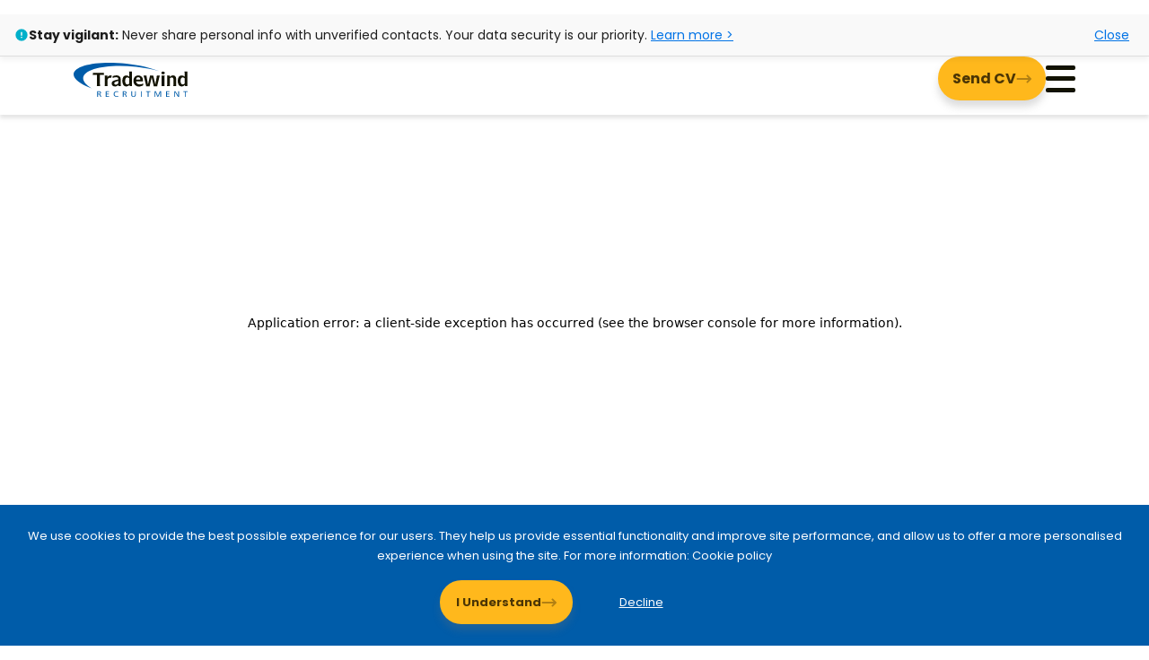

--- FILE ---
content_type: text/html; charset=utf-8
request_url: https://9bcee5195d9648e382bfdb25a7fd5321.pages.ubembed.com/4ddcc1fa-bb59-42e2-a4a7-cc13fbd81b14/a.html?closedAt=0
body_size: 2097
content:
<!DOCTYPE html PUBLIC "-//W3C//DTD XHTML 1.0 Strict//EN" "http://www.w3.org/TR/xhtml1/DTD/xhtml1-strict.dtd"><html xmlns="http://www.w3.org/1999/xhtml"><head><META http-equiv="Content-Type" content="text/html; charset=UTF-8" >
      <!--4ddcc1fa-bb59-42e2-a4a7-cc13fbd81b14 a-->

    

    <link type="text/css" rel="stylesheet" href="blob:https://app.unbounce.com/0f86a033-a1d5-4981-ac05-48dadf5d427a"><link type="text/css" rel="stylesheet" href="blob:https://app.unbounce.com/12a10c08-cc53-4b58-92cc-61c149eddfa3">


    

    <meta name="viewport" content="width=device-width, initial-scale=1.0"><meta http-equiv="X-UA-Compatible" content="IE=edge"><meta name="lp-version" content="v6.24.261"><style title="page-styles" type="text/css" data-page-type="main_desktop">
body {
 color:#f9f9f9;
}
a {
 color:#f9f9f9;
 text-decoration:none;
}
#lp-pom-root {
 display:block;
 background:rgba(238,238,238,1);
 border-style:none;
 margin:auto;
 padding-top:0px;
 border-radius:0px;
 min-width:760px;
 height:60px;
}
#lp-pom-block-8 {
 display:block;
 background:rgba(132,119,211,1);
 border-style:none;
 margin-left:auto;
 margin-right:auto;
 margin-bottom:0px;
 border-radius:0px;
 width:100%;
 height:60px;
 position:relative;
}
#lp-pom-text-9 {
 display:block;
 background:rgba(255,255,255,0);
 border-style:none;
 border-radius:0px;
 left:30px;
 top:19px;
 z-index:1;
 width:623px;
 height:22px;
 transform:none;
 transform-origin:0 0;
 position:absolute;
}
#lp-pom-button-10 {
 display:block;
 border-style:solid;
 border-radius:40px;
 left:576px;
 top:14px;
 z-index:2;
 width:157px;
 height:29px;
 position:absolute;
 background:rgba(255,184,28,1);
 box-shadow:none;
 text-shadow:none;
 color:#f9f9f9;
 border-width:1px;
 border-color:#ffb81c;
 font-size:14px;
 line-height:17px;
 font-weight:400;
 font-family:Montserrat;
 font-style:normal;
 text-align:center;
 background-repeat:no-repeat;
}
#lp-pom-root .lp-positioned-content {
 top:0px;
 width:760px;
 margin-left:-380px;
}
#lp-pom-block-8 .lp-pom-block-content {
 margin-left:auto;
 margin-right:auto;
 width:760px;
 height:60px;
}
#lp-pom-button-10:hover {
 background:rgba(255,184,28,1);
 box-shadow:none;
 color:#ffffff;
}
#lp-pom-button-10:active {
 background:rgba(230,150,18,1);
 box-shadow:none;
 color:#f9f9f9;
}
#lp-pom-button-10 .label {
 margin-top:-9px;
}
#lp-pom-root-color-overlay {
 position:absolute;
 background:none;
 top:0;
 width:100%;
 height:60px;
 min-height:100%;
}
#lp-pom-block-8-color-overlay {
 position:absolute;
 background:none;
 height:60px;
 width:100%;;
}
</style><style title="page-styles" type="text/css" data-page-type="main_mobile">
@media only screen and (max-width: 759px) {
#lp-pom-root {
 display:block;
 background:rgba(238,238,238,1);
 border-style:none;
 margin:auto;
 padding-top:0px;
 border-radius:0px;
 min-width:320px;
 height:125px;
}
#lp-pom-block-8 {
 display:block;
 background:rgba(132,119,211,1);
 border-style:none;
 margin-left:auto;
 margin-right:auto;
 margin-bottom:0px;
 border-radius:0px;
 width:100%;
 height:125px;
 position:relative;
}
#lp-pom-text-9 {
 display:block;
 background:rgba(255,255,255,0);
 border-style:none;
 border-radius:0px;
 left:12px;
 top:30px;
 z-index:1;
 width:348px;
 height:44px;
 transform:scale(0.85);
 transform-origin:0 0;
 -webkit-transform:scale(0.85);
 -webkit-transform-origin:0 0;
 position:absolute;
}
#lp-pom-button-10 {
 display:block;
 border-style:solid;
 border-radius:40px;
 left:80px;
 top:78px;
 z-index:2;
 width:158px;
 height:27px;
 position:absolute;
 background:rgba(255,184,28,1);
 box-shadow:none;
 text-shadow:none;
 color:#f9f9f9;
 border-width:1px;
 border-color:#ffb81c;
 font-size:14px;
 line-height:17px;
 font-weight:400;
 font-family:Montserrat;
 font-style:normal;
 text-align:center;
 background-repeat:no-repeat;
}
body {
 color:#f9f9f9;
}
a {
 color:#f9f9f9;
 text-decoration:none;
}
#lp-pom-root .lp-positioned-content {
 top:0px;
 width:320px;
 margin-left:-160px;
}
#lp-pom-block-8 .lp-pom-block-content {
 margin-left:auto;
 margin-right:auto;
 width:320px;
 height:125px;
}
#lp-pom-button-10:hover {
 background:rgba(255,184,28,1);
 box-shadow:none;
 color:#ffffff;
}
#lp-pom-button-10:active {
 background:rgba(230,150,18,1);
 box-shadow:none;
 color:#f9f9f9;
}
#lp-pom-button-10 .label {
 margin-top:-9px;
}
#lp-pom-root-color-overlay {
 position:absolute;
 background:none;
 top:0;
 width:100%;
 height:125px;
 min-height:100%;
}
#lp-pom-block-8-color-overlay {
 position:absolute;
 background:none;
 height:125px;
 width:100%;;
}
}
</style><!-- lp:insertions start head --><link href="//builder-assets.unbounce.com/published-css/main-49fab36.z.css" rel="stylesheet" media="screen" type="text/css" /><meta property='og:title' content=''/><script type="text/javascript">window.ub = {"page":{"id":"4ddcc1fa-bb59-42e2-a4a7-cc13fbd81b14","variantId":"a","usedAs":"main","name":"andResilience Sticky Webinar Invite","url":"http://9bcee5195d9648e382bfdb25a7fd5321.pages.ubembed.com/4ddcc1fa-bb59-42e2-a4a7-cc13fbd81b14/","dimensions":{"breakpoints":["desktop","mobile"],"desktop":{"height":60,"width":760},"mobile":{"height":125,"width":320},"mobileMaxWidth":759},"isEmbeddable":true},"hooks":{"beforeFormSubmit":[],"afterFormSubmit":[]}};</script><script>window.ub.page.webFonts = ['Montserrat:700'];</script><script>window.ub.page.embeddableDisplaySettings = {"position":"bottom"};</script><link rel="preload" href="" as="image"><!-- lp:insertions end head -->
<script>window.ub=window.ub||{};window.ub.captcha=window.ub.captcha||{};window.ub.visitorId=null;window.ub.routingStrategy=null;window.ub.contentRoutingStrategy=null;window.ub.domain={};</script>
</head>
  <body class="lp-pom-body lp-convertable-page"><!-- lp:insertions start body:before --><!-- lp:insertions end body:before -->

  

<div class="lp-element lp-pom-root" id="lp-pom-root"><div id="lp-pom-root-color-overlay"></div><div class="lp-positioned-content"><div class="lp-element lp-pom-text nlh" id="lp-pom-text-9"><p><span style="font-family: Montserrat; color: rgb(249, 249, 249); font-weight: 700; font-style: normal; font-size: 14px;">Last chance! Register for the Reshaping Mental Health Support webinar</span></p></div><a class="lp-element lp-pom-button" id="lp-pom-button-10" href="https://tradewindsanzaaccelerate.zoom.us/meeting/register/-lwzFRoBRd2o1nI40lUFgw" target="_parent" data-goal=""><span class="label"><strong>Register now</strong></span></a></div><div class="lp-element lp-pom-block" id="lp-pom-block-8"><div id="lp-pom-block-8-color-overlay"></div><div class="lp-pom-block-content"></div></div></div><!-- lp:insertions start body:after --><!-- animation-observer -->
<script>(()=> { 
  const obs = new IntersectionObserver(
    ents => {ents.forEach(e => {
        if (e.isIntersecting) {
          e.target.classList.add('ub-ani-play');
        } else {
          e.target.classList.remove('ub-ani-play');
        }
      });}, {threshold: 0.5}
  );
  const els = document.querySelectorAll('[class*="ub-ani"]');
  els.forEach(el => obs.observe(el));
 })();
</script><script async src="//builder-assets.unbounce.com/published-js/main.bundle-16151bc.z.js" type="text/javascript"></script><!-- lp:insertions end body:after -->
</body></html>

--- FILE ---
content_type: text/html; charset=utf-8
request_url: https://9bcee5195d9648e382bfdb25a7fd5321.pages.ubembed.com/1cd3be50-adfa-4a23-8541-ea7deab5fd49/a.html?closedAt=0
body_size: 1485
content:
<!DOCTYPE html PUBLIC "-//W3C//DTD XHTML 1.0 Strict//EN" "http://www.w3.org/TR/xhtml1/DTD/xhtml1-strict.dtd"><html xmlns="http://www.w3.org/1999/xhtml"><head><META http-equiv="Content-Type" content="text/html; charset=UTF-8" >
      <!--1cd3be50-adfa-4a23-8541-ea7deab5fd49 a-->

    

    <link type="text/css" rel="stylesheet" href="blob:https://app.unbounce.com/dec15aad-d012-4331-a943-bf230ac80290"><link type="text/css" rel="stylesheet" href="blob:https://app.unbounce.com/2219ab3b-90d6-4a32-8c67-13b2d8b7d1c8">


    

    <meta http-equiv="X-UA-Compatible" content="IE=edge"><meta name="lp-version" content="v6.24.261"><style title="page-styles" type="text/css" data-page-type="main_desktop">
body {
 color:#000;
}
a {
 color:#0000ff;
 text-decoration:none;
}
#lp-pom-root {
 display:block;
 background:rgba(238,238,238,1);
 border-style:none;
 margin:auto;
 padding-top:0px;
 border-radius:0px;
 min-width:840px;
 height:499px;
}
#lp-pom-block-9 {
 display:block;
 background:rgba(255,255,255,0);
 background-image:url(//d9hhrg4mnvzow.cloudfront.net/9bcee5195d9648e382bfdb25a7fd5321.pages.ubembed.com/1cd3be50-adfa-4a23-8541-ea7deab5fd49/4ce48d2b-inresilience-website-pop-up_100000000000000000001o.jpg);
 background-repeat:no-repeat;
 background-position:center center;
 background-size:cover;
 border-style:none;
 margin-left:auto;
 margin-right:auto;
 margin-bottom:0px;
 border-radius:0px;
 width:840px;
 height:499px;
 position:relative;
}
#lp-pom-button-25 {
 display:block;
 border-style:solid;
 border-radius:40px;
 left:43px;
 top:374px;
 z-index:1;
 width:379px;
 height:61px;
 position:absolute;
 background:rgba(255,184,28,1);
 box-shadow:none;
 text-shadow:none;
 color:#f9f9f9;
 border-width:1px;
 border-color:#ffb81c;
 font-size:16px;
 line-height:19px;
 font-weight:400;
 font-family:Montserrat;
 font-style:normal;
 text-align:center;
 background-repeat:no-repeat;
}
#lp-pom-root .lp-positioned-content {
 top:0px;
 width:840px;
 margin-left:-420px;
}
#lp-pom-block-9 .lp-pom-block-content {
 margin-left:auto;
 margin-right:auto;
 width:840px;
 height:499px;
}
#lp-pom-button-25:hover {
 background:rgba(255,184,28,1);
 box-shadow:none;
 color:#ffffff;
}
#lp-pom-button-25:active {
 background:rgba(230,150,18,1);
 box-shadow:none;
 color:#f9f9f9;
}
#lp-pom-button-25 .label {
 margin-top:-10px;
}
#lp-pom-root-color-overlay {
 position:absolute;
 background:none;
 top:0;
 width:100%;
 height:499px;
 min-height:100%;
}
#lp-pom-block-9-color-overlay {
 position:absolute;
 background:rgba(255,255,255,0);
 height:499px;
 width:840px;
}
</style><!-- lp:insertions start head --><link href="//builder-assets.unbounce.com/published-css/main-49fab36.z.css" rel="stylesheet" media="screen" type="text/css" /><meta property='og:title' content=''/><meta property='og:url' content='https://tradewindsanzaaccelerate.zoom.us/meeting/register/-lwzFRoBRd2o1nI40lUFgw'/><script type="text/javascript">window.ub = {"page":{"id":"1cd3be50-adfa-4a23-8541-ea7deab5fd49","variantId":"a","usedAs":"main","name":"andResilience Exit Popup Webinar Invite","url":"http://9bcee5195d9648e382bfdb25a7fd5321.pages.ubembed.com/1cd3be50-adfa-4a23-8541-ea7deab5fd49/","dimensions":{"breakpoints":["desktop"],"desktop":{"height":499,"width":840}},"isEmbeddable":true},"hooks":{"beforeFormSubmit":[],"afterFormSubmit":[]}};</script><script>window.ub.page.webFonts = ['Montserrat:700'];</script><link rel="preload" href="" as="image"><!-- lp:insertions end head -->
<script>window.ub=window.ub||{};window.ub.captcha=window.ub.captcha||{};window.ub.visitorId=null;window.ub.routingStrategy=null;window.ub.contentRoutingStrategy=null;window.ub.domain={};</script>
</head>
  <body class="lp-pom-body lp-convertable-page"><!-- lp:insertions start body:before --><!-- lp:insertions end body:before -->

  

<div class="lp-element lp-pom-root" id="lp-pom-root"><div id="lp-pom-root-color-overlay"></div><div class="lp-positioned-content"><a class="lp-element lp-pom-button" id="lp-pom-button-25" href="https://tradewindsanzaaccelerate.zoom.us/meeting/register/-lwzFRoBRd2o1nI40lUFgw" target="_parent" data-goal=""><span class="label"><strong>Register now</strong></span></a></div><div class="lp-element lp-pom-block" id="lp-pom-block-9"><div id="lp-pom-block-9-color-overlay"></div><div class="lp-pom-block-content"></div></div></div><!-- lp:insertions start body:after --><!-- animation-observer -->
<script>(()=> { 
  const obs = new IntersectionObserver(
    ents => {ents.forEach(e => {
        if (e.isIntersecting) {
          e.target.classList.add('ub-ani-play');
        } else {
          e.target.classList.remove('ub-ani-play');
        }
      });}, {threshold: 0.5}
  );
  const els = document.querySelectorAll('[class*="ub-ani"]');
  els.forEach(el => obs.observe(el));
 })();
</script><script async src="//builder-assets.unbounce.com/published-js/main.bundle-16151bc.z.js" type="text/javascript"></script><!-- lp:insertions end body:after -->
</body></html>

--- FILE ---
content_type: text/css
request_url: https://www.twrecruitment.com/_next/static/css/77b24ba573a696fe.css
body_size: 3585
content:
@keyframes styles_draw__oMIy9{to{stroke-dashoffset:0}}@keyframes styles_flow__oXT7u{0%{stroke-dashoffset:0}to{stroke-dashoffset:-16}}.styles_root__38Gf8{color:#fff;min-height:600px;overflow:hidden;position:relative;display:flex;align-items:center;padding:14rem 0 10rem;background:#005ca9 url('data:image/svg+xml,<svg width="1440" height="100" viewBox="0 0 1440 100" fill="none" xmlns="http://www.w3.org/2000/svg"><path d="M-1.74845e-05 99.9997L4.86116e-05 0C265.5 127 1038.5 99.9999 1440 19.5L1440 100L-1.74845e-05 99.9997Z" fill="%23FFB81C"/></svg>') bottom no-repeat;background-size:107% auto}.styles_root__38Gf8 .dotted-lines{left:0;right:0;width:90%;max-width:1500px}.styles_root__38Gf8 .dotted-lines svg path{stroke-dasharray:8 8;stroke-opacity:.1;stroke-width:3}.styles_root__38Gf8 .floating-icon{position:absolute}.styles_root__38Gf8 .floating-icon:first-of-type{top:-80px;left:-60px}.styles_root__38Gf8 .floating-icon:first-of-type svg{transform:scale(1.4)}.styles_root__38Gf8 .floating-icon:nth-of-type(2){left:500px;top:-60px}.styles_root__38Gf8 .floating-icon:nth-of-type(2) svg path{fill:#ffb81c}.styles_root__38Gf8 .floating-icon:nth-of-type(3){left:700px;top:180px}.styles_root__38Gf8 .floating-icon:nth-of-type(4){left:580px;bottom:-90px}.styles_root__38Gf8 .floating-icon:nth-of-type(4) svg{transform:scale(1.2)}.styles_root__38Gf8 .floating-icon:nth-of-type(5){right:0;top:100px}.styles_root__38Gf8 .floating-icon:nth-of-type(5) svg{transform:scale(1.2)}.styles_root__38Gf8 .floating-icon:nth-of-type(6){right:150px;bottom:10px}.styles_root__38Gf8 .floating-icon:nth-of-type(6) svg{transform:scale(1.4)}.styles_root__38Gf8 .floating-icon:nth-of-type(7){left:-230px;bottom:-250px}.styles_root__38Gf8 .floating-icon:nth-of-type(8){right:-150px;top:-70px}.styles_root__38Gf8 .heading{font-weight:700;max-width:100%;font-size:47px;line-height:56.4px}.styles_root__38Gf8 .heading .animate-text{color:#ffb81c}.styles_root__38Gf8 .subtitle{font-weight:500;font-size:16px;line-height:21.6px}.styles_root__38Gf8 .wrapper{max-width:820px}@media(min-width:991px){.styles_root__38Gf8{min-height:80vh}.styles_root__38Gf8 .heading{font-size:80px;line-height:84px;max-width:520px}.styles_root__38Gf8 .subtitle{font-size:27px;line-height:36.45px}.styles_root__38Gf8 .wrapper{max-width:820px}}@media(min-width:768px)and (max-width:991px){.styles_root__38Gf8 .dotted-lines{max-width:600px;transform:scale(2.2) translateY(10%) translateX(-20%)}}@media(max-width:991px){.styles_root__38Gf8{padding:7rem 0}.styles_root__38Gf8 .floating-icon svg{transform:scale(.6)!important}.styles_root__38Gf8 .floating-icon:first-child{top:auto;right:auto;bottom:-120px;left:30px}.styles_root__38Gf8 .floating-icon:nth-child(2){top:auto;right:auto;bottom:-50px;left:140px}.styles_root__38Gf8 .floating-icon:nth-child(3){top:auto;right:auto;bottom:-60px;left:0}.styles_root__38Gf8 .floating-icon:nth-child(4){top:auto;right:105px;left:auto;bottom:-60px}.styles_root__38Gf8 .floating-icon:nth-child(5){top:auto;right:15px;left:auto;bottom:-50px}.styles_root__38Gf8 .floating-icon:nth-child(6){top:auto;right:150px;left:auto;bottom:-120px}}@media(max-width:767px){.styles_root__38Gf8 .dotted-lines{max-width:500px;transform:scale(3.2) translateY(10%) translateX(-20%)}.styles_root__38Gf8 .floating-icon:nth-child(8){top:-250px;right:-20px}}@media(min-width:991px){.styles_root__38Gf8:before{margin-left:-5%;background-image:url('data:image/svg+xml,<svg width="1440" height="756" viewBox="0 0 1440 756" fill="none" xmlns="http://www.w3.org/2000/svg"><path d="M428.959 671.83C364.333 260.625 1301.58 -219.189 2522.4 -399.888C2881.42 -453.036 3224.92 -474.363 3532.72 -467.548C3131.04 -516.604 2621.22 -506.701 2074.94 -425.839C858.13 -245.718 -78.3352 217.955 -16.7261 609.854C18.6559 834.934 375.663 987.321 903.68 1042.21C628.242 958.558 454.196 832.268 428.959 671.83Z" fill="white" fill-opacity="0.02"/></svg>')}.styles_root__38Gf8:after,.styles_root__38Gf8:before{content:"";display:block;position:absolute;left:0;right:0;min-height:150vh;background-repeat:no-repeat;background-size:100% 100%;background-position:bottom}.styles_root__38Gf8:after{margin-left:60%;background-image:url('data:image/svg+xml,<svg width="527" height="756" viewBox="0 0 527 756" fill="none" xmlns="http://www.w3.org/2000/svg"><path d="M448.959 865.83C384.333 454.625 1321.58 -25.189 2542.4 -205.888C2901.42 -259.036 3244.92 -280.363 3552.72 -273.548C3151.04 -322.604 2641.22 -312.701 2094.94 -231.839C878.13 -51.7181 -58.3352 411.955 3.27386 803.854C38.6559 1028.93 395.663 1181.32 923.68 1236.21C648.242 1152.56 474.196 1026.27 448.959 865.83Z" fill="white" fill-opacity="0.02"/></svg>')}}@keyframes styles_draw__As7MY{to{stroke-dashoffset:0}}@keyframes styles_flow__UB6kG{0%{stroke-dashoffset:0}to{stroke-dashoffset:-16}}.styles_root__98drd{position:relative}@keyframes styles_spinner__6vNs1{to{transform:rotate(1turn)}}.styles_root__98drd.styles_loading__26DIh:before{content:"";position:absolute;top:0;bottom:0;left:0;right:0;background:rgba(0,92,169,.5);border-radius:10px}.styles_root__98drd.styles_loading__26DIh:after{content:"";box-sizing:border-box;position:absolute;top:50%;left:50%;width:6rem;height:6rem;margin-top:-3rem;margin-left:-3rem;border-radius:50%;border-top:5px solid #fff;border-right:5px solid transparent;animation:styles_spinner__6vNs1 .6s linear infinite}.styles_root__98drd .page_submitted_on,.styles_root__98drd .utm_campaign,.styles_root__98drd .utm_medium,.styles_root__98drd .utm_source{display:none}.styles_root__98drd .formio-component-form{background:#005ca9;padding:30px;border-radius:10px;color:#fff;font-family:Poppins,sans-serif}.styles_root__98drd .formio-component-form .formio-select-autocomplete-input{display:none}.styles_root__98drd .formio-component-form .formio-component-file{margin-bottom:1.5rem}.styles_root__98drd .formio-component-form .formio-component-file .list-group .row{width:100%}.styles_root__98drd .formio-component-form .formio-component-file .list-group a{cursor:pointer;color:#005ca9}.styles_root__98drd .formio-component-form .formio-component-file .list-group a:active,.styles_root__98drd .formio-component-form .formio-component-file .list-group a:focus,.styles_root__98drd .formio-component-form .formio-component-file .list-group a:hover{text-decoration:underline}.styles_root__98drd .formio-component-form .formio-component-file .list-group .fa-remove{width:100%;height:38px;display:block}.styles_root__98drd .formio-component-form .formio-component-file .list-group .fa-remove:before{content:"x";cursor:pointer;color:#005ca9}.styles_root__98drd .formio-component-form .formio-component-file .list-group .list-group-item{background:#fff;padding:5rem 2rem;border-radius:40px;color:#121202;display:flex;align-items:center;justify-content:center;font-weight:100}.styles_root__98drd .formio-component-form .formio-component-file .list-group .list-group-item:first-child{display:none!important}.styles_root__98drd .formio-component-form .formio-component-file .fileSelector{background:#fff;padding:5rem 2rem;border-radius:40px;color:#121202;display:flex;align-items:center;flex-wrap:wrap;justify-content:center}.styles_root__98drd .formio-component-form .formio-component-file .fileSelector .fa-cloud-upload{width:38px;height:38px;display:block;background-image:url('data:image/svg+xml,<svg width="30" height="24" viewBox="0 0 30 24" fill="none" xmlns="http://www.w3.org/2000/svg"><path fill-rule="evenodd" clip-rule="evenodd" d="M7.56253 23.625C5.85446 23.6268 4.19783 23.0406 2.87102 21.9649C1.5442 20.8892 0.628076 19.3896 0.276571 17.7181C-0.0749332 16.0466 0.159609 14.305 0.940788 12.786C1.72197 11.2671 3.00217 10.0633 4.56628 9.37691C4.13284 7.56101 4.39817 5.64851 5.30959 4.01919C6.22101 2.38988 7.71185 1.16291 9.48606 0.581944C11.2603 0.000975758 13.1881 0.108499 14.8867 0.883162C16.5853 1.65783 17.9305 3.04297 18.655 4.76353C19.5642 4.4645 20.5372 4.4166 21.4713 4.6249C22.4054 4.83321 23.2658 5.28998 23.9618 5.94694C24.6577 6.60391 25.1632 7.43667 25.425 8.35723C25.6867 9.27779 25.6949 10.252 25.4487 11.1768C26.8956 11.6419 28.1288 12.6086 28.9261 13.9025C29.7234 15.1964 30.0324 16.7326 29.7974 18.2342C29.5623 19.7357 28.7987 21.104 27.6441 22.0924C26.4895 23.0808 25.0199 23.6243 23.5 23.625H7.56253ZM9.09253 12.9363C8.81101 13.2384 8.65775 13.638 8.66503 14.0509C8.67232 14.4638 8.83958 14.8577 9.13158 15.1497C9.42359 15.4417 9.81753 15.609 10.2304 15.6163C10.6433 15.6236 11.0429 15.4703 11.345 15.1888L13.4063 13.1275V18.8438C13.4063 19.2665 13.5742 19.6718 13.8731 19.9707C14.172 20.2696 14.5773 20.4375 15 20.4375C15.4227 20.4375 15.8281 20.2696 16.127 19.9707C16.4259 19.6718 16.5938 19.2665 16.5938 18.8438V13.1275L18.655 15.1888C18.8009 15.3454 18.9769 15.471 19.1724 15.5581C19.3679 15.6452 19.5789 15.692 19.7929 15.6958C20.0069 15.6996 20.2195 15.6602 20.4179 15.58C20.6164 15.4999 20.7966 15.3806 20.948 15.2292C21.0993 15.0779 21.2186 14.8976 21.2988 14.6992C21.379 14.5007 21.4183 14.2882 21.4145 14.0742C21.4108 13.8602 21.3639 13.6491 21.2768 13.4536C21.1897 13.2581 21.0641 13.0822 20.9075 12.9363L16.1263 8.15503C15.8275 7.85657 15.4224 7.68893 15 7.68893C14.5777 7.68893 14.1726 7.85657 13.8738 8.15503L9.09253 12.9363Z" fill="%23B9B9B9"/></svg>');background-repeat:no-repeat;background-size:contain;margin-right:8px}.styles_root__98drd .formio-component-form .formio-component-file .fileSelector .browse{color:#005ca9;margin-left:5px}.styles_root__98drd .formio-component-form .formio-component-file .fileSelector .browse:active,.styles_root__98drd .formio-component-form .formio-component-file .fileSelector .browse:focus,.styles_root__98drd .formio-component-form .formio-component-file .fileSelector .browse:hover{text-decoration:underline}@media(max-width:767px){.styles_root__98drd .formio-component-form .formio-component-file .fileSelector,.styles_root__98drd .formio-component-form .formio-component-file .list-group .list-group-item{padding:4rem 1.5rem}}.styles_root__98drd .formio-component-form .formio-component.formio-component-submit button{display:inline-flex;align-items:center;cursor:pointer;color:#4b3505;background:#ffb81c;padding:14px 16px;font-size:16px;line-height:21.6px;font-weight:700;border:none;text-decoration:none;border-radius:45px;gap:10px;box-shadow:0 7px 9px 0 hsla(0,0%,46%,.251);transition:all .3s ease;width:100%;display:flex;-ms-justify-content:center;justify-content:center;box-shadow:0 7px 9px 0 #00325c;margin:1.5rem 0 0}.styles_root__98drd .formio-component-form .formio-component.formio-component-submit button:active,.styles_root__98drd .formio-component-form .formio-component.formio-component-submit button:hover{background:#dbaa31;color:#121202;text-decoration:none}.styles_root__98drd .formio-component-form .formio-component.formio-component-submit button span{display:flex;align-items:center;gap:10px}.styles_root__98drd .formio-component-form .formio-component.formio-component-submit button svg{opacity:.3}.styles_root__98drd .formio-component-form .formio-component.formio-component-submit button:after{content:"";background-image:url(/site-assets/svg/button-arrow.svg);background-size:contain;width:17px;height:10px;opacity:.3}.styles_root__98drd .formio-component-form .formio-component.formio-component-submit button.black-shadow{box-shadow:0 7px 9px 0 #00325c}.styles_root__98drd .formio-component-form .formio-component.formio-component-submit button:disabled{opacity:1;cursor:not-allowed;pointer-events:auto}.styles_root__98drd .formio-component-form .formio-component.formio-component-checkbox .form-radio,.styles_root__98drd .formio-component-form .formio-component.formio-component-selectboxes .form-radio{margin-bottom:1rem}.styles_root__98drd .formio-component-form .formio-component.formio-component-checkbox .form-check-label,.styles_root__98drd .formio-component-form .formio-component.formio-component-selectboxes .form-check-label{gap:10px;display:flex;align-items:center}.styles_root__98drd .formio-component-form .formio-component.formio-component-checkbox input,.styles_root__98drd .formio-component-form .formio-component.formio-component-selectboxes input{width:28px;height:28px;border-radius:5px;margin-bottom:0;padding:initial}.styles_root__98drd .formio-component-form .formio-component.formio-component-checkbox input:checked,.styles_root__98drd .formio-component-form .formio-component.formio-component-selectboxes input:checked{background:#fff;background-repeat:no-repeat;background-position:3px;background-size:80%;background-image:url('data:image/svg+xml,<svg width="18" height="15" viewBox="0 0 18 15" fill="none" xmlns="http://www.w3.org/2000/svg"><path d="M5.6925 14.3441L0 8.65162L2.59417 6.05746L5.6925 9.16496L14.7492 0.0991211L17.3433 2.69329L5.6925 14.3441Z" fill="%2335A723"/></svg>')}.styles_root__98drd .formio-component-form .formio-component.formio-component-htmlelement h3{font-size:27px;line-height:36.45px}.styles_root__98drd .formio-component-form .formio-component input,.styles_root__98drd .formio-component-form .formio-component select,.styles_root__98drd .formio-component-form .formio-component textarea{padding:10px 20px;border:none;line-height:100%;border-radius:40px;margin-bottom:1.5rem}.styles_root__98drd .formio-component-form .formio-component textarea{padding:20px;border-radius:10px}.styles_root__98drd .formio-component-form .formio-component select{padding:14.5px 20px}.styles_root__98drd .formio-component-form .formio-component label{font-weight:700;line-height:21.6px}.styles_root__98drd .formio-component-form .formio-component label.field-required:after{content:"*";color:#ffb81c}@keyframes styles_draw__U5wUI{to{stroke-dashoffset:0}}@keyframes styles_flow__a62Ds{0%{stroke-dashoffset:0}to{stroke-dashoffset:-16}}.styles_root__eyI8G{background:#005ca9;color:#fff}.styles_root__eyI8G .wrapper{gap:30px;display:flex;flex-wrap:wrap}.styles_root__eyI8G .post-title{font-size:21px;line-height:28.35px;font-weight:700;margin-bottom:.8rem}.styles_root__eyI8G .column svg{width:50px;min-width:50px;height:50px}@media(min-width:991px){.styles_root__eyI8G .column{width:calc(50% - 15px)}}.styles_root__eyI8G.homepage{color:#4b3505;background:#ffb81c}.styles_root__eyI8G.homepage .post-title{font-size:16px;font-weight:400;line-height:21.6px}.styles_root__eyI8G.homepage svg{width:24px;height:24px}.styles_root__eyI8G.homepage svg path{fill:#4b3505}.styles_root__eyI8G.homepage .column{width:100%}.styles_root__eyI8G.homepage .wave{background:#005ca9}.styles_root__eyI8G.homepage .wave svg{width:100%;height:auto}.styles_root__eyI8G.homepage .wave svg path{fill:#ffb81c}.styles_root__eyI8G.homepage .wrapper{padding:1.5rem 0 1rem;max-width:920px;margin:0 auto;gap:0}@media(min-width:991px){.styles_root__eyI8G.homepage .wrapper{padding:1.5rem 0 0;gap:80px;flex-wrap:nowrap;justify-content:center}.styles_root__eyI8G.homepage .column{width:auto}}.styles_root__eyI8G.homepage{position:relative;top:-6px;margin-bottom:-5px;z-index:2;top:-2px}.styles_root__eyI8G.homepage .outer-wrapper{position:relative;bottom:-2px;background:#ffb81c}.styles_root__eyI8G.homepage:after{content:"";display:block;padding-top:5%;background-color:#005ca9;background-repeat:no-repeat;background-size:100% auto;background-image:url('data:image/svg+xml,<svg width="1440" height="69" viewBox="0 0 1440 69" fill="none" xmlns="http://www.w3.org/2000/svg"><path d="M1440 0.000247955L1440 68.5C1316 0.000226274 280.5 25 0 68.5L1.19769e-05 -3.82227e-06L1440 0.000247955Z" fill="%23FFB81C"/></svg>')}.styles_root__eyI8G.cpd .post-title{font-size:21px;font-weight:400;line-height:28.35px}
/*# sourceMappingURL=77b24ba573a696fe.css.map*/

--- FILE ---
content_type: text/javascript
request_url: https://www.twrecruitment.com/_next/static/chunks/8809-9b45e9df6205b13d.js
body_size: 9653
content:
"use strict";(self.webpackChunk_N_E=self.webpackChunk_N_E||[]).push([[8809],{1850:function(n,c,t){var e,r=t(7294);function a(){return(a=Object.assign?Object.assign.bind():function(n){for(var c=1;c<arguments.length;c++){var t=arguments[c];for(var e in t)({}).hasOwnProperty.call(t,e)&&(n[e]=t[e])}return n}).apply(null,arguments)}c.Z=function(n){return r.createElement("svg",a({xmlns:"http://www.w3.org/2000/svg",width:49,height:67,fill:"none"},n),e||(e=r.createElement("path",{fill:"#FFB81C",d:"M32.301 59.232c1.05 2.177 2.499 4.02 4.488 5.488 1.593 1.176 3.28 1.903 5.437 2.133 1.959.442 4.062-.234 6.195-.41.308-.026.57-.176.579-.514a.72.72 0 0 0-.419-.692c-.34-.165-.712-.13-1.077-.149-1.694-.09-3.193-1.334-3.562-2.952-.043-.188-.18-.437.047-.546.498-.238.345-.615.2-.927-.38-.821-.31-1.662-.191-2.51.12-.86.046-1.687-.238-2.515-.236-.687-.333-1.422-.578-2.105-.272-.755-.473-1.55-.994-2.198-1.632-2.029-3.616-3.543-6.265-3.843-1.177-.133-1.706-.86-2.137-1.718-1.23-2.452-2.178-5.032-3.225-7.562A153 153 0 0 0 27.5 31.33c-1.358-2.872-2.895-5.633-4.84-8.15-1.244-1.607-2.485-3.216-3.508-4.972-1.644-2.821-3.742-5.304-5.753-7.852-.78-.987-1.565-1.982-2.45-2.87C8.506 5.041 5.753 2.947 3.135.702A2.8 2.8 0 0 0 1.723.036C.723-.116.31.2.122 1.201-.172 2.767.095 4.244.614 5.737a233 233 0 0 1 2.903 8.902c.722 2.383 1.713 4.634 2.899 6.816 1.725 3.173 4.2 5.859 5.788 9.137.841 1.737 2.058 3.303 3.193 4.884.825 1.15 1.679 2.297 2.79 3.209 1.35 1.108 2.66 2.264 3.88 3.512 1.232 1.26 2.338 2.646 3.775 3.697.127.093.208.249.311.374 1.215 1.47 2.566 2.827 3.596 4.448.191.301.447.608.749.782.492.286.463.664.44 1.138-.112 2.311.364 4.524 1.363 6.596m3.32-1.036c.214.198.51.325.787.195.336-.157.201-.494.161-.76-.095-.647-.294-1.178-.865-1.652-1.036-.86-1.607-2.021-1.451-3.434.035-.32.044-.634-.212-1.167 1.427.852 2.597 1.608 3.483 2.707.46.57.746 1.263.746 2.024 0 .546.271.805.788.9.805.148 1.218-.203 1.018-.993-.264-1.041-.83-1.957-1.58-2.707-1.14-1.14-2.147-2.457-3.747-3.046-.334-.123-.532-.412-.32-.78.233-.406.378-.932 1.042-.83.93.142 1.83.405 2.674.804a8.9 8.9 0 0 1 2.889 2.2c.679.774.83 1.749.948 2.718.064.52.037 1.053.05 1.58.012.487-.055.991.048 1.458.323 1.468.439 2.943.475 4.447.023.98.631 1.82 1.277 2.574.275.321.693.555.758 1.086-3.286.373-6.052-.6-8.33-2.878-2.45-2.447-4.055-5.51-4.239-9.145.5.943 1.051 1.834 1.653 2.697.541.776 1.263 1.37 1.947 2.002M25.205 42.477c-.363-.032-.73-.02-1.095-.028-.31 0-.52-.19-.73-.386-1.81-1.682-3.612-3.373-5.442-5.034-.644-.585-1.072-1.324-1.562-2.014-1.153-1.62-2.255-3.276-3.355-4.932a8.3 8.3 0 0 1-.738-1.394c-.873-2.09-2.471-3.705-3.634-5.606-.824-1.347-1.71-2.644-2.338-4.112-.524-1.226-1.117-2.425-1.555-3.685-.318-.915-.537-1.865-.831-2.79-.329-1.032-.711-2.05-1.06-3.072C2.15 7.32 1.583 5.16 1.05 2.998c-.113-.457.156-1.02.29-1.524.095-.36.402-.348.697-.278.328.078.567.306.815.515 2.763 2.327 5.527 4.652 8.12 7.17 1.054 1.023 1.847 2.266 2.736 3.42 2.153 2.793 4.318 5.582 6.063 8.67.574 1.016 1.359 1.92 2.093 2.84 2.096 2.622 3.737 5.511 4.96 8.621.626 1.59 1.595 3.016 2.1 4.653.035.117.118.226.125.342.056.885 1.056 1.72.372 2.601-1.05 1.356-2.232 2.626-4.215 2.45Zm5.474 7.426c-1.244-1.305-2.253-2.797-3.424-4.271 1.523-.655 3.106-.85 4.202-2.137.802.82 1.02 1.811 1.234 2.776.133.598.17 1.196.712 1.605.115.087.248.294.218.402-.235.842-.717 1.546-1.437 2.027-.59.393-1.12.003-1.505-.402"})))}},1475:function(n,c,t){var e,r=t(7294);function a(){return(a=Object.assign?Object.assign.bind():function(n){for(var c=1;c<arguments.length;c++){var t=arguments[c];for(var e in t)({}).hasOwnProperty.call(t,e)&&(n[e]=t[e])}return n}).apply(null,arguments)}c.Z=function(n){return r.createElement("svg",a({xmlns:"http://www.w3.org/2000/svg",width:24,height:45,fill:"none"},n),e||(e=r.createElement("path",{fill:"#FFB81C",d:"M8.781 0C8.2-.016 8.056.433 8 .894a5 5 0 0 0-.035 1.12c.177 1.788-.357 3.396-1.154 4.953-1.021 1.993-2.053 3.98-3.02 6-1.094 2.286-2.398 4.477-3.216 6.89-.638 1.885-.869 3.812-.041 5.698 1.737 3.963 4.544 6.802 8.725 8.07 1.134.345 1.818.94 1.952 2.134.194 1.724.855 3.327 1.272 4.993.333 1.333 1.048 2.464 1.872 3.539.521.68 1.164.812 1.974.645 1.887-.39 3.149-2.481 1.644-4.274-1.077-1.284-1.714-2.79-2.218-4.366-.323-1.01-.102-1.674 1.025-2.054 1.767-.596 3.358-1.583 5.116-2.76.995-.531 1.544-1.614 1.816-2.93.716-3.47.087-6.608-1.782-9.65-2.249-3.66-4.962-6.887-7.995-9.881C11.62 6.736 9.654 4.237 9.374.797 9.343.417 9.267.015 8.78 0Zm8.146 41.62c.292.464.296 1.054-.206 1.416-.599.432-.926-.135-1.294-.477-.218-.204-.437-.406-.707-.656-1.013-1.806-1.522-3.816-1.624-5.934-.014-.279.124-.608.475-.68.34-.07.594.13.687.422.661 2.075 1.505 4.06 2.669 5.91ZM10.018 7.237c3.714 4.357 8.33 7.938 11 13.2 1.043 2.053 1.785 4.095 1.551 6.43-.143 1.43-.679 2.552-1.97 3.31-1.925 1.131-3.768 2.446-6.062 2.689-.655.07-1.507.563-1.921-.491-.465-1.18-.162-2.712.726-3.21.776-.437 1.632-.73 2.311-1.338.351-.315.673-.742.471-1.17-.271-.574-.745-.193-1.14-.033-2.59 1.057-2.67 1-2.54-1.825.078-1.678.711-3.202 1.305-4.738.206-.532.626-1.052.244-1.673-.845-.304-.904.962-1.747.8-.891-1.221-.303-3.036-1.378-4.368-.879.678-.587 1.406-.42 2.1.244 1.019.57 2.033.403 3.095-.114.719-.42 1.145-1.185.528-.478-.385-1.01-1.253-1.626-.539-.53.616.197 1.204.66 1.686.62.644 1.292 1.247 1.837 1.95.986 1.272.416 2.615-1.185 2.836-.36.05-.77-.101-.835.425-.053.426.236.827.57.859 2.244.212 1.815 1.92 1.875 3.331.033.772-.437 1.044-1.165.954-1.365-.17-2.635-.654-3.644-1.563-1.382-1.244-2.648-2.606-3.576-4.27-1.065-1.91-1.154-3.873-.4-5.84.746-1.948 1.527-3.885 2.642-5.682 1.41-2.272 2.104-4.93 3.702-7.124.484-.665.835-1.106 1.497-.329"})))}},9591:function(n,c,t){var e,r=t(7294);function a(){return(a=Object.assign?Object.assign.bind():function(n){for(var c=1;c<arguments.length;c++){var t=arguments[c];for(var e in t)({}).hasOwnProperty.call(t,e)&&(n[e]=t[e])}return n}).apply(null,arguments)}c.Z=function(n){return r.createElement("svg",a({xmlns:"http://www.w3.org/2000/svg",width:81,height:80,fill:"none"},n),e||(e=r.createElement("path",{fill:"#FFB81C",d:"M55.56 28.254c.777.85 5.201.836 3.915-1.008-.806-.63-5.434-.654-3.914 1.008Zm5.589 12.006c-.655-.898-3.858-.88-2.985.768.596 1.125 3.865.83 2.985-.768m-43.223 8.33c.494-.436 1.132-1.47.269-1.853-.49-.218-1.322.31-1.74.512-1.879 1.133.085 2.563 1.471 1.34Zm3.951-27.895c.991.07 1.142-.643.538-1.407-.492-.581-2.018-1.95-2.867-1.971-1.145-.027-.746 1.02-.295 1.59.532.67 1.734 1.725 2.624 1.788m26.373-4.373c.469-.48 1.735-1.384 1.733-2.132 0-.808-.642-.922-1.195-.73-.67.232-1.673 1.332-1.752 2.06-.087.806.484 1.268 1.214.802m-13.212-2.614c.368-.772.411-2.2.273-3.046-1.187-2.014-2.152 1.755-1.894 2.683.286 1.03 1.08 1.5 1.621.363M23.56 45.797c1.087 2.274 2.767 3.996 4.737 5.532 1.967 1.533 3.946 3.134 6.081 4.428 1.198.726 2.302 1.353 3.175 2.484.405.526 1.735 2.147 1.599 2.846-.15.775-1.462.786-1.708 1.842-.254 1.086.326 1.864.707 2.812.442 1.102.518 2.24 1.146 3.286.595.99 1.462 2.06 2.33 2.827.467.412.972.52 1.491.838.485.298.833.742 1.315 1.047.789.5 1.697.687 2.613.793 2.595.301 4.505-.43 5.78-2.802.52-.967.646-1.913.977-2.927.286-.877 1.01-1.25 1.464-2.019.984-1.668-.219-2.805-1.176-4.064-.793-1.042-.143-1.647-.432-2.796-.27-1.074-1.185-1.402-1.88-2.128-1.37-1.431-1.208-5.105-1.198-7.015.015-2.646.738-5.158 1.286-7.723 1.03-4.82-.205-10.066-3.209-13.968-1.502-2.192-3.132-4.326-5.579-5.527-2.315-1.136-4.876-1.169-7.36-.655-5.616 1.162-9.83 4.862-11.981 10.139-1.606 3.938-2.052 8.831-.178 12.75m28.238 13.677c.762.99.86 1.474.136 2.457-.768 1.044-.63 1.194.678 1.544-.404 1.102-1.034 2.163-2.178 2.602-.6.23-2.323-.023-2.15 1.061.192 1.213 2.13.252 2.676-.017.53-.26 1.034-.585 1.456-1.002.39-.388.701-1.205 1.263-1.379.54 1.734-.056 2.295-1.5 3.36-1.897 1.4-4.215 1.78-6.502 2.016-.624.065-1.227.12-1.833.293-.21.06-.903.467-1.184.303-.752-.442-.089-1.472-1-2.026-.817-.496-1.53-.538-1.485-1.733.026-.703.335-.906-.014-1.563-.25-.474-.695-.499-.765-1.14 4.856.788 8.758-1.966 12.402-4.776M38.559 43.215c-.373-.95-.86-2.504-.992-3.503-.148-1.117.535-1.645 1.085-.498.49 1.02.054 2.139.285 3.2.154.708.767 2.307 1.75 1.852 1.113-.515-.028-2.207-.196-2.93-.162-.697-.26-3.172 1.19-2.603.673.263 1.103 2.305 1.293 2.927.386 1.264 1.951 6.34.112 6.983-.97.638-2.654 1.528-3.863 1.423-1.099-.094-1.492-1.238-1.964-2.083-1.063-1.904-2.888-4.598-2.252-6.889.381-1.37 1.04-.834 1.231.28.169.984.526 3.044 1.555 3.563 1.383.698 1.045-1.012.766-1.722m2.038 8.343c.259-.37 1.326-.535 1.71-.702.51-.223 1.072-.682 1.61-.806 1.906-.438 1.613 4.03 1.759 5.297.161 1.404.335 2.803.55 4.2.054.354.44 1.486.098 1.808-.408.382-.812.184-1.032-.256-.719-1.365-1.16-2.821-1.94-4.166a78 78 0 0 0-2.268-3.63c-.442-.672-.949-1.086-.487-1.745M24.994 32.91c1.995-4.405 6.484-7.969 11.317-8.587 2.742-.35 5.416.052 7.594 1.815 2.405 1.947 4.262 4.493 5.593 7.274 1.16 2.424 1.839 5.04 1.551 7.742-.313 2.936-1.555 5.665-1.685 8.645-.065 1.474.04 2.949.167 4.417.111 1.282.553 2.758.43 4.034-.085.882-1.126 2.826-2.12 1.705-.63-.709-.684-2.57-.755-3.45a53 53 0 0 0-.493-4.261c-.12-.738-.388-1.484-.463-2.225-.054-.523.112-1.072.015-1.577-.127-.66-.674-1.274-.858-1.959-.144-.533-.2-1.084-.24-1.633-.08-1.107-.001-2.218-.091-3.325-.128-1.56-.807-2.182-1.739-3.345-.538-.672-1.06-1.103-1.956-1.032-1.195.094-1.386.658-2.496-.012-.792-.479-1.029-.522-1.714.129-.577.546-.875 1.053-1.59 1.45-.576.32-.833.3-1.2.925-.256.433-.328.962-.47 1.436-.162.537-.595 1.079-.729 1.578-.274 1.017.863 2.367 1.358 3.248a75 75 0 0 0 2.416 4.017c1.717 2.65 3.696 5.068 5.16 7.88.526 1.01 1.9 2.932 1.763 4.119-.135 1.17-1.785.888-2.751.97-.206-6.9-8.749-9.999-13.204-13.811-4.652-3.98-5.258-10.763-2.81-16.167m1.271 24.335c-1.54-.478-2.086 2.536-1.465 3.481.394.322.517 1.069 1.188.55.278-.215.37-1.071.447-1.345.231-.823 1.046-2.308-.17-2.686M15.784 32.904c-.15-1.018-2.889-1.005-3.646-.535-1.647 1.022 4.01 2.994 3.646.535"})))}},3552:function(n,c,t){var e,r=t(7294);function a(){return(a=Object.assign?Object.assign.bind():function(n){for(var c=1;c<arguments.length;c++){var t=arguments[c];for(var e in t)({}).hasOwnProperty.call(t,e)&&(n[e]=t[e])}return n}).apply(null,arguments)}c.Z=function(n){return r.createElement("svg",a({xmlns:"http://www.w3.org/2000/svg",width:37,height:58,fill:"none"},n),e||(e=r.createElement("path",{fill:"#FFB81C",d:"M35.616 33.648c-.4-.99-.825-1.984-1.065-3.017-.24-1.034-.652-1.931-1.362-2.69-1.01-1.08-2.018-2.166-3.085-3.188-.808-.773-1.133-1.589-.91-2.734.363-1.852.643-3.727.842-5.604.346-3.263 1.5-6.196 3.82-8.48 1.458-1.438.938-3.363-.295-4.383C28.93-.275 23.694-.655 18.13.746c-.196.049-.381.143-.568.224q-.797.345-.717 1.219c.14 1.518.089 3.069.82 4.483.236.456.323.965.333 1.485.028 1.483.016 2.954-.399 4.406-.785 2.755-1.801 5.427-2.758 8.122-.147.416-.385.747-.793.87-2.45.746-4.359 2.402-6.386 3.846-2.09 1.488-4.021 3.145-4.974 5.659-.09.235-.25.443-.38.662-2.995 5.076-2.934 10.324-.632 15.57 1.219 2.777 3.008 5.21 5.653 6.885 2.623 1.661 5.487 2.649 8.514 3.217.55.1 1.104.192 1.652.302 3.625.732 7.114.077 10.46-1.27 2.536-1.02 4.512-2.93 6.443-4.827.548-.539.893-1.225 1.037-2.013.45-2.463 1.012-4.91 1.365-7.386.2-1.402.33-2.879-.007-4.271-.347-1.434-.62-2.898-1.177-4.28ZM18.918 2.358c.06-.363.423-.414.71-.465 1.506-.269 3.033-.362 4.556-.368 2.947-.01 5.564.99 7.872 2.814.602.476 1.35 1.008 1.022 1.866-.315.823-1.21.58-1.894.545-1.066-.055-2.128-.18-3.12-.27-2.674-.572-5.19-1.36-7.532-2.645-.4-.22-.771-.493-1.151-.749-.26-.174-.52-.39-.463-.728m-4.105 20.315c.439-.11.855-.322 1.274-.505.347-.151.626-.411.613-.805-.051-1.604.818-2.928 1.308-4.362.51-1.497 1.035-2.986 1.432-4.517.59-2.275.704-4.534-.22-6.762-.095-.226-.203-.472-.07-.826 1.995.713 3.918 1.619 5.954 2.235 2 .605 4.11.485 6.236 1.092-.42.746-.777 1.412-1.163 2.061-1.004 1.69-1.59 3.51-1.887 5.457-.371 2.426-.615 4.867-.969 7.292-.14.958.123 1.627.86 2.103 1.095.708 1.855 1.742 2.716 2.672.906.979 1.597 2.11 2.006 3.687-1.522-1.565-3.373-1.995-5.137-2.647-1.766-.653-3.492-1.42-5.36-1.734a76.4 76.4 0 0 0-11.074-1.054c-.544-.012-1.084.042-1.797-.17 1.748-1.325 3.238-2.704 5.278-3.217M30.56 32.88c-.36.166-.776.261-1.173.285-1.982.12-3.945.076-5.88-.509-1.064-.322-2.175-.508-3.275-.696-3.175-.542-6.16-1.673-9.108-2.921-.516-.219-.983-.501-1.317-1.084.912-.27 1.8-.529 2.706-.444 2.271.211 4.561.212 6.817.622 1.896.344 3.837.466 5.655 1.168a263 263 0 0 1 4.945 1.984c.277.113.555.272.775.473.398.366.34.898-.145 1.122M7.973 30.05c.285-.518.757-.638 1.3-.307 1.979 1.206 4.203 1.904 6.378 2.495 3.764 1.022 7.562 2.077 11.5 2.248 1.06.046 2.128-.16 3.194-.208 1.001-.045 1.127.08 1.255 1.087.24 1.887.078 3.773-.031 5.658-.086 1.477-.104 2.963-.44 4.147-.183 1.014-.304 1.771-.458 2.521-.529 2.565-2.193 4.066-4.58 4.865-3.329 1.116-6.734 1.608-10.22 1.015-3.853-.654-7.01-2.376-8.748-6.111-.62-1.333-1.604-2.477-1.87-4-.487-2.803-.745-5.565.506-8.261.276-.597.5-1.25.58-1.899.163-1.296 1.05-2.19 1.634-3.25M34.73 43.869c-.338 1.7-.713 3.394-1.007 5.102-.218 1.271-.735 2.32-1.795 3.08-.372.266-.733.555-1.065.869-1.872 1.772-4.123 2.715-6.61 3.276-4.106.927-8.022.05-11.821-1.303-6.336-2.257-9.564-6.99-10.395-13.618-.312-2.481.286-4.755.812-7.083.065-.287.254-.55.405-.814.762-1.327 1.544-2.644 2.293-3.979.407-.724.927-1.279 1.87-1.653-.108 1.092-.688 1.748-1.171 2.427-.568.798-1.033 1.62-1.273 2.586-.209.84-.504 1.659-.795 2.475-1.47 4.112-1.203 8.105.757 12.001a17.8 17.8 0 0 0 2.352 3.56c1.612 1.89 3.758 2.93 6.049 3.673 3.032.983 6.132.824 9.21.263 1.648-.3 3.276-.717 4.857-1.31 2.768-1.038 4.414-2.992 4.979-5.891.45-2.312.53-4.662.716-7a40.3 40.3 0 0 0-.037-6.73c-.02-.236-.073-.503.307-.734.5.827.884 1.701 1.134 2.625.734 2.704.774 5.434.228 8.178"})))}},1335:function(n,c,t){var e,r,a=t(7294);function l(){return(l=Object.assign?Object.assign.bind():function(n){for(var c=1;c<arguments.length;c++){var t=arguments[c];for(var e in t)({}).hasOwnProperty.call(t,e)&&(n[e]=t[e])}return n}).apply(null,arguments)}c.Z=function(n){return a.createElement("svg",l({xmlns:"http://www.w3.org/2000/svg",width:55,height:59,fill:"none"},n),e||(e=a.createElement("path",{fill:"#FFB81C",d:"M12.646 35.651c.2.436-.268.634-.466.923-.083.123-.187.232-.264.357-.175.283-.19.574.074.804.248.217.551.246.82.046.325-.243.585-.61.941-.768.603-.267.875-.627.728-1.287-.061-.275.124-.487.26-.71.72-1.166 1.625-2.194 2.45-3.282 1.25-1.65 2.578-3.242 3.84-4.884.348-.451.674-.53 1.122-.219.304.212.596.452.97.524.27.052.522-.005.683-.255a.62.62 0 0 0 .027-.637c-.154-.3-.372-.582-.665-.734-.642-.332-.445-.68-.134-1.136 1.62-2.375 3.735-4.3 5.715-6.348.532-.55 1.268-.921 1.378-1.8.015-.118.167-.262.29-.318 1.005-.457 1.347-1.552 2.141-2.214.298-.247.407-.675.197-1.017-.245-.4-.722-.325-.982-.08-.725.681-1.514.391-2.312.3-.386-.045-.558-.177-.655-.585-.127-.538-.401-.588-.691-.118-.48.776-1.12.297-1.686.29-.57-.009-.418-.507-.434-.848-.022-.463-.043-.98-.623-1.002-.596-.021-.458.562-.547.925-.23.945-.38 1.082-1.305 1.245-.476.085-.824.022-1.168-.39-.366-.437-.85-.316-.842.2.012.815-.542.728-1.014.864-.856.246-1.702.619-2.06-.71-.106-.392-.606-.393-.962-.182-.364.216-.158.506-.033.773q.515 1.104-.477 1.88c-.116.092-.224.195-.34.286-.475.375-.932.768-1.536.17-.19-.188-.495-.187-.702.042-.224.248-.133.506.104.667.507.344.338.624-.008.963-.263.257-.464.576-.696.865-.445.553-.452.559-1.052.11-.415-.312-.805-.658-1.225-.962-.463-.335-1.002-.248-1.232.195-.245.472.13.674.442.866.505.31 1.015.61 1.476.988.359.296.359.595.119.966-.226.349-.478.423-.835.207a1.7 1.7 0 0 0-.508-.216c-.368-.078-.587.173-.442.518.083.198.21.413.38.533.547.39.478.855.241 1.37-.092.201-.153.417-.246.62q-.448.972-1.484.777c-.217-.041-.439-.107-.654-.095-.523.032-.681.386-.427.855.264.488.733.616 1.212.672.655.077.619.5.576.97-.042.464-.179.677-.705.471-.3-.117-.589.092-.69.407-.11.336.11.57.37.733.185.116.402.184.608.262.552.209.479.692.487 1.126.008.45-.366.38-.643.422-.58.088-.938.567-1.431.814-.283.142-.285.53-.07.785.29.342.606.643 1.142.384.42-.203.881-.321 1.242-.593.085.083.121.104.136.136.423.89 1.034 1.767.034 2.697-.177.164-.148.516.117.684.256.164.39-.086.538-.236.172-.175.35-.533.606-.267.326.34.583.77.78 1.201m4.847-18.083c.965-1.141 2.244-1.899 3.555-2.401 2.136-.819 4.389-1.375 6.738-1 .724.116 1.447.241 2.289.382-1.928 2.168-3.814 4.15-5.71 6.124-1.263 1.315-2.175 2.908-3.359 4.29a119 119 0 0 0-5.675 7.145c-.223.306-.41.818-.887.734-.58-.103-.815-.631-.906-1.152-.23-1.314-.391-2.658-.246-3.973.237-2.137.64-4.256 1.456-6.268.61-1.508 1.716-2.664 2.745-3.88Zm-5.915 12.986c-.29-1.475-.388-2.913-.258-4.395.163-1.864.98-3.485 1.917-5.033.55-.91 1.125-1.827 1.86-2.618.322-.347.639-.694 1.042-.935l.137.183c-.354.424-.72.84-1.06 1.276-1.186 1.528-1.783 3.326-2.21 5.167-.502 2.167-.774 4.363-.543 6.608.097.94.206 1.835.769 2.62.107.15.18.324.283.478.122.183.132.365-.07.463-.22.107-.337-.072-.407-.248-.47-1.192-1.201-2.246-1.46-3.566"})),r||(r=a.createElement("path",{fill:"#FFB81C",d:"M48.442 19.808c.957-1.127 2.132-2.056 3.084-3.199.568-.683 1.107-1.432 1.803-1.96 1.335-1.015 1.558-2.36 1.431-3.86-.09-1.079-.384-2.044-1.166-2.901C52.32 6.49 51.044 5.1 49.53 3.795c-1.195-1.552-3.187-2.212-4.717-3.502-.577-.487-.946-.354-1.51.304a744 744 0 0 0-4.826 5.674c-.628.745-.602.748-1.42.258-1.782-1.069-3.62-2.054-5.562-2.782-2.274-.853-4.66-.76-7.037-.502-3.016.328-5.832 1.38-8.667 2.365-1.333.464-2.565 1.052-3.754 1.865-2.439 1.666-4.599 3.568-6.519 5.82-1.866 2.188-3.145 4.664-4.194 7.287-.397.991-.798 1.992-.983 3.064-.414 2.395-.484 4.753-.017 7.177.546 2.834 1.418 5.518 2.74 8.07.693 1.34 1.65 2.458 2.792 3.427.298.252.595.478.195.891-.983 1.017-1.689 2.256-2.62 3.314-.492.56-.936 1.141-1.32 1.781-.375.627.277 1.503-.525 2.022-.092.06.02.286.124.393.182.185.37.364.571.527 1.584 1.282 3.228 2.49 4.704 3.903.292.28.634.521.988.718.965.536 2.03.899 2.807 1.753.186.205.512.289.78.412.18.082.357.077.491-.104.681-.922 1.736-1.508 2.288-2.548.141-.266.372-.46.632-.614.518-.306.913-.749 1.332-1.17 1.147-1.151 2.12-2.472 3.41-3.489.314-.247.57-.589.79-.928.807-1.25 1.839-2.312 2.828-3.406 1.215-1.346 2.524-2.607 3.738-3.954 1.138-1.264 2.403-2.404 3.491-3.718 1.6-1.933 3.14-3.927 5.087-5.548 1.256-1.045 2.36-2.246 3.42-3.488.723-.847 1.584-1.552 2.416-2.29 1.187-1.054 2.328-2.16 3.459-3.276 1.208-1.19 2.399-2.396 3.501-3.693ZM5.702 52.774c-.658-.657-1.386-1.213-2.145-1.738-.152-.105-.309-.203-.454-.317-.204-.16-.221-.373-.116-.594.147-.307.399-.163.554-.059.918.614 1.914 1.124 2.715 1.896.91.877 1.929 1.6 2.996 2.268.525.328 1.085.662 1.056 1.535-1.848-.666-3.314-1.704-4.606-2.991m4.792.88c-.502-.628-1.146-1.083-1.798-1.474-.902-.54-1.67-1.223-2.47-1.88-.832-.686-1.713-1.292-2.851-1.737.97-1.377 1.838-2.619 2.715-3.853.348-.49.818-.847 1.31-1.19.57-.398.585-.891-.014-1.213-2.268-1.215-3.366-3.326-4.448-5.505-1.172-2.36-1.815-4.872-2.166-7.438-.27-1.971-.24-3.97.51-5.915.851-2.213 1.588-4.471 2.879-6.483 1.266-1.973 2.714-3.818 4.495-5.339 1.576-1.345 3.286-2.537 5.072-3.602a8 8 0 0 1 1.406-.663c2.063-.723 4.098-1.581 6.215-2.082 2.888-.684 5.846-1.04 8.825-.504 1.079.194 1.987.813 2.953 1.273 1.036.494 2.027 1.08 3.036 1.628.437.238.819.506.798 1.094-.008.22.082.45.361.482.256.03.417-.136.533-.33 1.516-2.533 3.599-4.604 5.526-6.8.727-.829.845-.806 1.746-.133.267.2.527.418.82.573 2.996 1.594 5.116 4.115 7.132 6.743.149.194.391.417.17.684-.176.212-.447.245-.718.157-.07-.024-.143-.039-.215-.06-.325-.1-.697-.223-.924.1-.248.352.1.605.29.865.357.487.332.96-.042 1.425-.047.057-.092.117-.144.17-1.646 1.695-1.266 1.575-2.862.314-.355-.28-.7-.773-1.248-.361-.335.251-.163.643.512 1.246l.165.15c1.443 1.258 1.296 1.097.008 2.412-.25.256-.508.334-.895.236-.638-.162-.77-.033-.723.53.023.28.273.578-.036.82-.435.343-.743.845-1.276 1.056-.323.129-.558-.126-.807-.274-.292-.175-.615-.404-.901-.089-.284.313-.04.597.175.877.49.637.48.648-.069 1.152-.163.15-.354.275-.504.437-.384.415-.742.614-1.358.326-.564-.264-.854.056-.61.648.142.346.142.553-.142.752-.303.214-.6.43-1.013.202-.52-.285-1.06-.534-1.594-.79-.233-.111-.469-.232-.717-.297-.274-.072-.527.024-.644.3-.098.23.005.447.188.594.2.162.426.293.646.428.316.194.645.368.954.572.34.223.433.511.105.818-.483.452-.777 1.201-1.72.872-.452-.158-.714.185-.477.65.254.498.044.755-.251 1.06-.233.239-.464.48-.683.733-.34.392-.701.54-1.143.156a1.3 1.3 0 0 0-.183-.126c-.304-.181-.663-.325-.904 0-.272.369.087.628.343.81.533.377.51.748.093 1.184-.23.241-.441.502-.657.757-.318.375-.568.755-1.16.271-.36-.295-.66 0-.611.511.032.332.478.713-.004.99-.487.28-.825-.145-1.173-.4-.27-.195-.512-.428-.778-.63-.276-.21-.592-.398-.89-.076-.344.373-.086.688.191.954.349.333.708.657 1.083.96.388.312.321.594.037.937-.584.706-.838.802-1.64.495-.187-.072-.356-.12-.516.015-.192.161-.27.426-.129.597.544.655.23 1.123-.241 1.628-.576.614-.558.64-1.34.23-.206-.107-.397-.225-.609-.052-.197.162-.181.389-.137.613.066.328.533.658.085.985-.514.377-.823 1.103-1.634 1.007-.145-.018-.3-.02-.441.012-.466.107-.592.468-.215.797.255.223.47.33.203.68-.231.304-.49.445-.859.277-.506-.23-1.01-.465-1.518-.69-.387-.172-.794-.555-1.164-.002-.237.355-.022.716.653 1.096.354.2.743.336 1.11.516.127.062.289.144.339.26.163.373-.883 1.572-1.303 1.503-.142-.023-.273-.118-.416-.143a.46.46 0 0 0-.486.196c-.12.174-.082.347.028.514.134.2.517.313.355.615-.208.388-.494.747-.874.991-.247.16-.51.055-.724-.106-.177-.132-.317-.312-.487-.455-.182-.153-.398-.228-.603-.06-.22.18-.098.404-.026.61.025.07.062.135.093.203.131.286.571.465.382.854-.23.47-.586.858-1.009 1.17-.207.154-.41-.005-.622-.065-.561-.157-.635-.075-.539.52.024.146.12.286.117.427-.007.327-.223.543-.483.702-.274.167-.504.019-.694-.17a8 8 0 0 1-.593-.661c-.165-.207-.339-.389-.604-.465-.254-.074-.514-.17-.7.108-.163.24-.155.494.049.713.278.298.568.585.852.879.286.296.612.574.255 1.04-.31.404-.607.791-1.183.416-.03-.02-.067-.031-.1-.048-.237-.117-.501-.255-.702.009-.146.19-.083.45.083.611.503.489.152.775-.228 1.056-.513.379-.862.398-1.254-.093m30.238-27.356c-1.34 1.067-2.438 2.38-3.59 3.634-.403.437-.787.888-1.26 1.252-1.333 1.028-2.338 2.373-3.46 3.602-2.37 2.6-4.677 5.257-7.168 7.746-.995.994-2 1.995-2.87 3.096-1.936 2.45-4.09 4.694-6.34 6.843-1.283 1.223-2.342 2.658-3.72 3.782-.258.21-.485.53-.845.21-.273-.242-.183-.79.176-1.06 2.798-2.11 4.965-4.875 7.528-7.225 2.234-2.05 3.751-4.671 5.728-6.922.244-.278.443-.624.74-.82 1.103-.727 1.905-1.742 2.78-2.702 1.443-1.585 2.986-3.08 4.437-4.658 1.126-1.227 2.121-2.576 3.273-3.777 1.61-1.679 3.163-3.415 5.01-4.865a51 51 0 0 0 5.343-4.832c.693-.723 1.518-1.277 2.217-2 1.6-1.654 3.069-3.414 4.54-5.177l.378-.454c.23.638.002 1.01-.285 1.354-1.545 1.849-3.155 3.631-4.896 5.307-1.385 1.333-2.592 2.846-3.954 4.212-1.206 1.208-2.426 2.39-3.762 3.454"})))}}}]);
//# sourceMappingURL=8809-9b45e9df6205b13d.js.map

--- FILE ---
content_type: text/javascript
request_url: https://www.twrecruitment.com/_next/static/chunks/pages/_app-37280ef95c644f40.js
body_size: 190107
content:
(self.webpackChunk_N_E=self.webpackChunk_N_E||[]).push([[2888],{9477:function(e,t,n){"use strict";Object.defineProperty(t,"__esModule",{value:!0});let a=n(5893),o=n(7294);t.default=function({html:e,height:t=null,width:n=null,children:r,dataNtpc:i=""}){return(0,o.useEffect)(()=>{i&&performance.mark("mark_feature_usage",{detail:{feature:`next-third-parties-${i}`}})},[i]),(0,a.jsxs)(a.Fragment,{children:[r,e?(0,a.jsx)("div",{style:{height:null!=t?`${t}px`:"auto",width:null!=n?`${n}px`:"auto"},"data-ntpc":i,dangerouslySetInnerHTML:{__html:e}}):null]})}},7834:function(e,t,n){"use strict";let a;var o=this&&this.__importDefault||function(e){return e&&e.__esModule?e:{default:e}};Object.defineProperty(t,"__esModule",{value:!0}),t.sendGAEvent=t.GoogleAnalytics=void 0;let r=n(5893),i=n(7294),s=o(n(4298));t.GoogleAnalytics=function(e){let{gaId:t,dataLayerName:n="dataLayer"}=e;return void 0===a&&(a=n),(0,i.useEffect)(()=>{performance.mark("mark_feature_usage",{detail:{feature:"next-third-parties-ga"}})},[]),(0,r.jsxs)(r.Fragment,{children:[(0,r.jsx)(s.default,{id:"_next-ga-init",dangerouslySetInnerHTML:{__html:`
          window['${n}'] = window['${n}'] || [];
          function gtag(){window['${n}'].push(arguments);}
          gtag('js', new Date());

          gtag('config', '${t}');`}}),(0,r.jsx)(s.default,{id:"_next-ga",src:`https://www.googletagmanager.com/gtag/js?id=${t}`})]})},t.sendGAEvent=(...e)=>{if(void 0===a){console.warn("@next/third-parties: GA has not been initialized");return}window[a]?window[a].push(...e):console.warn(`@next/third-parties: GA dataLayer ${a} does not exist`)}},3632:function(e,t,n){"use strict";var a=this&&this.__importDefault||function(e){return e&&e.__esModule?e:{default:e}};Object.defineProperty(t,"__esModule",{value:!0});let o=n(5893),r=n(6257),i=a(n(9477));t.default=function(e){let{apiKey:t,...n}=e,a={...n,key:t},{html:s}=(0,r.GoogleMapsEmbed)(a);return(0,o.jsx)(i.default,{height:a.height||null,width:a.width||null,html:s,dataNtpc:"GoogleMapsEmbed"})}},674:function(e,t,n){"use strict";let a;var o=this&&this.__importDefault||function(e){return e&&e.__esModule?e:{default:e}};Object.defineProperty(t,"__esModule",{value:!0}),t.sendGTMEvent=t.GoogleTagManager=void 0;let r=n(5893),i=n(7294),s=o(n(4298));t.GoogleTagManager=function(e){let{gtmId:t,dataLayerName:n="dataLayer",auth:o,preview:l,dataLayer:c}=e;void 0===a&&(a=n);let u="dataLayer"!==n?`$l=${n}`:"",d=o?`&gtm_auth=${o}`:"",p=l?`&gtm_preview=${l}&gtm_cookies_win=x`:"";return(0,i.useEffect)(()=>{performance.mark("mark_feature_usage",{detail:{feature:"next-third-parties-gtm"}})},[]),(0,r.jsxs)(r.Fragment,{children:[(0,r.jsx)(s.default,{id:"_next-gtm-init",dangerouslySetInnerHTML:{__html:`
      (function(w,l){
        w[l]=w[l]||[];
        w[l].push({'gtm.start': new Date().getTime(),event:'gtm.js'});
        ${c?`w[l].push(${JSON.stringify(c)})`:""}
      })(window,'${n}');`}}),(0,r.jsx)(s.default,{id:"_next-gtm","data-ntpc":"GTM",src:`https://www.googletagmanager.com/gtm.js?id=${t}${u}${d}${p}`})]})},t.sendGTMEvent=e=>{if(void 0===a){console.warn("@next/third-parties: GTM has not been initialized");return}window[a]?window[a].push(e):console.warn(`@next/third-parties: GTM dataLayer ${a} does not exist`)}},9692:function(e,t,n){"use strict";var a=this&&this.__importDefault||function(e){return e&&e.__esModule?e:{default:e}};Object.defineProperty(t,"__esModule",{value:!0}),t.sendGAEvent=t.GoogleAnalytics=t.sendGTMEvent=t.GoogleTagManager=t.YouTubeEmbed=t.GoogleMapsEmbed=void 0;var o=n(3632);Object.defineProperty(t,"GoogleMapsEmbed",{enumerable:!0,get:function(){return a(o).default}});var r=n(1494);Object.defineProperty(t,"YouTubeEmbed",{enumerable:!0,get:function(){return a(r).default}});var i=n(674);Object.defineProperty(t,"GoogleTagManager",{enumerable:!0,get:function(){return i.GoogleTagManager}}),Object.defineProperty(t,"sendGTMEvent",{enumerable:!0,get:function(){return i.sendGTMEvent}});var s=n(7834);Object.defineProperty(t,"GoogleAnalytics",{enumerable:!0,get:function(){return s.GoogleAnalytics}}),Object.defineProperty(t,"sendGAEvent",{enumerable:!0,get:function(){return s.sendGAEvent}})},1494:function(e,t,n){"use strict";var a=this&&this.__importDefault||function(e){return e&&e.__esModule?e:{default:e}};Object.defineProperty(t,"__esModule",{value:!0});let o=n(5893),r=a(n(4298)),i=n(6257),s=a(n(9477)),l={server:"beforeInteractive",client:"afterInteractive",idle:"lazyOnload",worker:"worker"};t.default=function(e){let{html:t,scripts:n,stylesheets:a}=(0,i.YouTubeEmbed)(e);return(0,o.jsx)(s.default,{height:e.height||null,width:e.width||null,html:t,dataNtpc:"YouTubeEmbed",children:null==n?void 0:n.map(e=>(0,o.jsx)(r.default,{src:e.url,strategy:l[e.strategy],stylesheets:a},e.url))})}},3906:function(e,t,n){let a;var o,r,i,s=Object.create,l=Object.defineProperty,c=Object.getOwnPropertyDescriptor,u=Object.getOwnPropertyNames,d=Object.getPrototypeOf,p=Object.prototype.hasOwnProperty,h=e=>l(e,"__esModule",{value:!0}),b=(e,t)=>function(){return t||(0,e[u(e)[0]])((t={exports:{}}).exports,t),t.exports},g=(e,t,n,a)=>{if(t&&"object"==typeof t||"function"==typeof t)for(let o of u(t))!p.call(e,o)&&(n||"default"!==o)&&l(e,o,{get:()=>t[o],enumerable:!(a=c(t,o))||a.enumerable});return e},f=(e,t)=>g(h(l(null!=e?s(d(e)):{},"default",!t&&e&&e.__esModule?{get:()=>e.default,enumerable:!0}:{value:e,enumerable:!0})),e),m=(a="undefined"!=typeof WeakMap?new WeakMap:0,(e,t)=>a&&a.get(e)||(t=g(h({}),e,1),a&&a.set(e,t),t)),_=b({"node_modules/react-is/cjs/react-is.development.js"(e){"use strict";!function(){var t="function"==typeof Symbol&&Symbol.for,n=t?Symbol.for("react.element"):60103,a=t?Symbol.for("react.portal"):60106,o=t?Symbol.for("react.fragment"):60107,r=t?Symbol.for("react.strict_mode"):60108,i=t?Symbol.for("react.profiler"):60114,s=t?Symbol.for("react.provider"):60109,l=t?Symbol.for("react.context"):60110,c=t?Symbol.for("react.async_mode"):60111,u=t?Symbol.for("react.concurrent_mode"):60111,d=t?Symbol.for("react.forward_ref"):60112,p=t?Symbol.for("react.suspense"):60113,h=t?Symbol.for("react.suspense_list"):60120,b=t?Symbol.for("react.memo"):60115,g=t?Symbol.for("react.lazy"):60116,f=t?Symbol.for("react.block"):60121,m=t?Symbol.for("react.fundamental"):60117,_=t?Symbol.for("react.responder"):60118,y=t?Symbol.for("react.scope"):60119;function j(e){if("object"==typeof e&&null!==e){var t=e.$$typeof;switch(t){case n:var h=e.type;switch(h){case c:case u:case o:case i:case r:case p:return h;default:var f=h&&h.$$typeof;switch(f){case l:case d:case g:case b:case s:return f;default:return t}}case a:return t}}}var w=!1;function v(e){return j(e)===u}e.AsyncMode=c,e.ConcurrentMode=u,e.ContextConsumer=l,e.ContextProvider=s,e.Element=n,e.ForwardRef=d,e.Fragment=o,e.Lazy=g,e.Memo=b,e.Portal=a,e.Profiler=i,e.StrictMode=r,e.Suspense=p,e.isAsyncMode=function(e){return w||(w=!0,console.warn("The ReactIs.isAsyncMode() alias has been deprecated, and will be removed in React 17+. Update your code to use ReactIs.isConcurrentMode() instead. It has the exact same API.")),v(e)||j(e)===c},e.isConcurrentMode=v,e.isContextConsumer=function(e){return j(e)===l},e.isContextProvider=function(e){return j(e)===s},e.isElement=function(e){return"object"==typeof e&&null!==e&&e.$$typeof===n},e.isForwardRef=function(e){return j(e)===d},e.isFragment=function(e){return j(e)===o},e.isLazy=function(e){return j(e)===g},e.isMemo=function(e){return j(e)===b},e.isPortal=function(e){return j(e)===a},e.isProfiler=function(e){return j(e)===i},e.isStrictMode=function(e){return j(e)===r},e.isSuspense=function(e){return j(e)===p},e.isValidElementType=function(e){return"string"==typeof e||"function"==typeof e||e===o||e===u||e===i||e===r||e===p||e===h||"object"==typeof e&&null!==e&&(e.$$typeof===g||e.$$typeof===b||e.$$typeof===s||e.$$typeof===l||e.$$typeof===d||e.$$typeof===m||e.$$typeof===_||e.$$typeof===y||e.$$typeof===f)},e.typeOf=j}()}}),y=b({"node_modules/react-is/index.js"(e,t){"use strict";t.exports=_()}}),j=b({"node_modules/object-assign/index.js"(e,t){"use strict";var n=Object.getOwnPropertySymbols,a=Object.prototype.hasOwnProperty,o=Object.prototype.propertyIsEnumerable;t.exports=!function(){try{if(!Object.assign)return!1;var e=new String("abc");if(e[5]="de","5"===Object.getOwnPropertyNames(e)[0])return!1;for(var t={},n=0;n<10;n++)t["_"+String.fromCharCode(n)]=n;var a=Object.getOwnPropertyNames(t).map(function(e){return t[e]});if("0123456789"!==a.join(""))return!1;var o={};if("abcdefghijklmnopqrst".split("").forEach(function(e){o[e]=e}),"abcdefghijklmnopqrst"!==Object.keys(Object.assign({},o)).join(""))return!1;return!0}catch(e){return!1}}()?function(e,t){for(var r,i,s=function(e){if(null==e)throw TypeError("Object.assign cannot be called with null or undefined");return Object(e)}(e),l=1;l<arguments.length;l++){for(var c in r=Object(arguments[l]))a.call(r,c)&&(s[c]=r[c]);if(n){i=n(r);for(var u=0;u<i.length;u++)o.call(r,i[u])&&(s[i[u]]=r[i[u]])}}return s}:Object.assign}}),w=b({"node_modules/prop-types/lib/ReactPropTypesSecret.js"(e,t){"use strict";t.exports="SECRET_DO_NOT_PASS_THIS_OR_YOU_WILL_BE_FIRED"}}),v=b({"node_modules/prop-types/lib/has.js"(e,t){t.exports=Function.call.bind(Object.prototype.hasOwnProperty)}}),T=b({"node_modules/prop-types/checkPropTypes.js"(e,t){"use strict";var n,a,o,r=function(){};function i(e,t,i,s,l){for(var c in e)if(o(e,c)){var u;try{if("function"!=typeof e[c]){var d=Error((s||"React class")+": "+i+" type `"+c+"` is invalid; it must be a function, usually from the `prop-types` package, but received `"+typeof e[c]+"`.This often happens because of typos such as `PropTypes.function` instead of `PropTypes.func`.");throw d.name="Invariant Violation",d}u=e[c](t,c,s,i,null,n)}catch(e){u=e}if(!u||u instanceof Error||r((s||"React class")+": type specification of "+i+" `"+c+"` is invalid; the type checker function must return `null` or an `Error` but returned a "+typeof u+". You may have forgotten to pass an argument to the type checker creator (arrayOf, instanceOf, objectOf, oneOf, oneOfType, and shape all require an argument)."),u instanceof Error&&!(u.message in a)){a[u.message]=!0;var p=l?l():"";r("Failed "+i+" type: "+u.message+(null!=p?p:""))}}}n=w(),a={},o=v(),r=function(e){var t="Warning: "+e;"undefined"!=typeof console&&console.error(t);try{throw Error(t)}catch(e){}},i.resetWarningCache=function(){a={}},t.exports=i}}),k=b({"node_modules/prop-types/factoryWithTypeCheckers.js"(e,t){"use strict";var n=y(),a=j(),o=w(),r=v(),i=T(),s=function(){};function l(){return null}s=function(e){var t="Warning: "+e;"undefined"!=typeof console&&console.error(t);try{throw Error(t)}catch(e){}},t.exports=function(e,t){var c="function"==typeof Symbol&&Symbol.iterator,u="<<anonymous>>",d={array:b("array"),bigint:b("bigint"),bool:b("boolean"),func:b("function"),number:b("number"),object:b("object"),string:b("string"),symbol:b("symbol"),any:h(l),arrayOf:function(e){return h(function(t,n,a,r,i){if("function"!=typeof e)return new p("Property `"+i+"` of component `"+a+"` has invalid PropType notation inside arrayOf.");var s=t[n];if(!Array.isArray(s))return new p("Invalid "+r+" `"+i+"` of type "+("`"+f(s))+"` supplied to `"+a+"`, expected an array.");for(var l=0;l<s.length;l++){var c=e(s,l,a,r,i+"["+l+"]",o);if(c instanceof Error)return c}return null})},element:h(function(t,n,a,o,r){var i=t[n];return e(i)?null:new p("Invalid "+o+" `"+r+"` of type "+("`"+f(i))+"` supplied to `"+a+"`, expected a single ReactElement.")}),elementType:h(function(e,t,a,o,r){var i=e[t];return n.isValidElementType(i)?null:new p("Invalid "+o+" `"+r+"` of type "+("`"+f(i))+"` supplied to `"+a+"`, expected a single ReactElement type.")}),instanceOf:function(e){return h(function(t,n,a,o,r){if(!(t[n]instanceof e)){var i,s=e.name||u;return new p("Invalid "+o+" `"+r+"` of type "+("`"+((i=t[n]).constructor&&i.constructor.name?i.constructor.name:u))+"` supplied to `"+a+"`, expected instance of `"+s+"`.")}return null})},node:h(function(t,n,a,o,r){return!function t(n){switch(typeof n){case"number":case"string":case"undefined":return!0;case"boolean":return!n;case"object":if(Array.isArray(n))return n.every(t);if(null===n||e(n))return!0;var a=function(e){var t=e&&(c&&e[c]||e["@@iterator"]);if("function"==typeof t)return t}(n);if(!a)return!1;var o,r=a.call(n);if(a!==n.entries){for(;!(o=r.next()).done;)if(!t(o.value))return!1}else for(;!(o=r.next()).done;){var i=o.value;if(i&&!t(i[1]))return!1}return!0;default:return!1}}(t[n])?new p("Invalid "+o+" `"+r+"` supplied to `"+a+"`, expected a ReactNode."):null}),objectOf:function(e){return h(function(t,n,a,i,s){if("function"!=typeof e)return new p("Property `"+s+"` of component `"+a+"` has invalid PropType notation inside objectOf.");var l=t[n],c=f(l);if("object"!==c)return new p("Invalid "+i+" `"+s+"` of type "+("`"+c)+"` supplied to `"+a+"`, expected an object.");for(var u in l)if(r(l,u)){var d=e(l,u,a,i,s+"."+u,o);if(d instanceof Error)return d}return null})},oneOf:function(e){return Array.isArray(e)?h(function(t,n,a,o,r){for(var i,s=t[n],l=0;l<e.length;l++)if(s===(i=e[l])?0!==s||1/s==1/i:s!=s&&i!=i)return null;var c=JSON.stringify(e,function(e,t){return"symbol"===m(t)?String(t):t});return new p("Invalid "+o+" `"+r+"` of value `"+String(s)+"` "+("supplied to `"+a)+"`, expected one of "+c+".")}):(arguments.length>1?s("Invalid arguments supplied to oneOf, expected an array, got "+arguments.length+" arguments. A common mistake is to write oneOf(x, y, z) instead of oneOf([x, y, z])."):s("Invalid argument supplied to oneOf, expected an array."),l)},oneOfType:function(e){if(!Array.isArray(e))return s("Invalid argument supplied to oneOfType, expected an instance of array."),l;for(var t=0;t<e.length;t++){var n=e[t];if("function"!=typeof n)return s("Invalid argument supplied to oneOfType. Expected an array of check functions, but received "+function(e){var t=m(e);switch(t){case"array":case"object":return"an "+t;case"boolean":case"date":case"regexp":return"a "+t;default:return t}}(n)+" at index "+t+"."),l}return h(function(t,n,a,i,s){for(var l=[],c=0;c<e.length;c++){var u=(0,e[c])(t,n,a,i,s,o);if(null==u)return null;u.data&&r(u.data,"expectedType")&&l.push(u.data.expectedType)}return new p("Invalid "+i+" `"+s+"` supplied to "+("`"+a)+"`"+(l.length>0?", expected one of type ["+l.join(", ")+"]":"")+".")})},shape:function(e){return h(function(t,n,a,r,i){var s=t[n],l=f(s);if("object"!==l)return new p("Invalid "+r+" `"+i+"` of type `"+l+"` supplied to `"+a+"`, expected `object`.");for(var c in e){var u=e[c];if("function"!=typeof u)return g(a,r,i,c,m(u));var d=u(s,c,a,r,i+"."+c,o);if(d)return d}return null})},exact:function(e){return h(function(t,n,i,s,l){var c=t[n],u=f(c);if("object"!==u)return new p("Invalid "+s+" `"+l+"` of type `"+u+"` supplied to `"+i+"`, expected `object`.");var d=a({},t[n],e);for(var h in d){var b=e[h];if(r(e,h)&&"function"!=typeof b)return g(i,s,l,h,m(b));if(!b)return new p("Invalid "+s+" `"+l+"` key `"+h+"` supplied to `"+i+"`.\nBad object: "+JSON.stringify(t[n],null,"  ")+"\nValid keys: "+JSON.stringify(Object.keys(e),null,"  "));var _=b(c,h,i,s,l+"."+h,o);if(_)return _}return null})}};function p(e,t){this.message=e,this.data=t&&"object"==typeof t?t:{},this.stack=""}function h(e){var n={},a=0;function r(r,i,l,c,d,h,b){if(c=c||u,h=h||l,b!==o){if(t){var g=Error("Calling PropTypes validators directly is not supported by the `prop-types` package. Use `PropTypes.checkPropTypes()` to call them. Read more at http://fb.me/use-check-prop-types");throw g.name="Invariant Violation",g}if("undefined"!=typeof console){var f=c+":"+l;!n[f]&&a<3&&(s("You are manually calling a React.PropTypes validation function for the `"+h+"` prop on `"+c+"`. This is deprecated and will throw in the standalone `prop-types` package. You may be seeing this warning due to a third-party PropTypes library. See https://fb.me/react-warning-dont-call-proptypes for details."),n[f]=!0,a++)}}return null!=i[l]?e(i,l,c,d,h):r?new p(null===i[l]?"The "+d+" `"+h+"` is marked as required in `"+c+"`, but its value is `null`.":"The "+d+" `"+h+"` is marked as required in `"+c+"`, but its value is `undefined`."):null}var i=r.bind(null,!1);return i.isRequired=r.bind(null,!0),i}function b(e){return h(function(t,n,a,o,r,i){var s=t[n];return f(s)!==e?new p("Invalid "+o+" `"+r+"` of type "+("`"+m(s))+"` supplied to `"+a+"`, expected `"+e+"`.",{expectedType:e}):null})}function g(e,t,n,a,o){return new p((e||"React class")+": "+t+" type `"+n+"."+a+"` is invalid; it must be a function, usually from the `prop-types` package, but received `"+o+"`.")}function f(e){var t=typeof e;return Array.isArray(e)?"array":e instanceof RegExp?"object":"symbol"===t||e&&("Symbol"===e["@@toStringTag"]||"function"==typeof Symbol&&e instanceof Symbol)?"symbol":t}function m(e){if(null==e)return""+e;var t=f(e);if("object"===t){if(e instanceof Date)return"date";if(e instanceof RegExp)return"regexp"}return t}return p.prototype=Error.prototype,d.checkPropTypes=i,d.resetWarningCache=i.resetWarningCache,d.PropTypes=d,d}}}),S=b({"node_modules/prop-types/index.js"(e,t){var n;n=y(),t.exports=k()(n.isElement,!0)}}),x=b({"node_modules/html-entities/lib/named-references.js"(e){"use strict";Object.defineProperty(e,"__esModule",{value:!0}),e.bodyRegExps={xml:/&(?:#\d+|#[xX][\da-fA-F]+|[0-9a-zA-Z]+);?/g,html4:/&(?:nbsp|iexcl|cent|pound|curren|yen|brvbar|sect|uml|copy|ordf|laquo|not|shy|reg|macr|deg|plusmn|sup2|sup3|acute|micro|para|middot|cedil|sup1|ordm|raquo|frac14|frac12|frac34|iquest|Agrave|Aacute|Acirc|Atilde|Auml|Aring|AElig|Ccedil|Egrave|Eacute|Ecirc|Euml|Igrave|Iacute|Icirc|Iuml|ETH|Ntilde|Ograve|Oacute|Ocirc|Otilde|Ouml|times|Oslash|Ugrave|Uacute|Ucirc|Uuml|Yacute|THORN|szlig|agrave|aacute|acirc|atilde|auml|aring|aelig|ccedil|egrave|eacute|ecirc|euml|igrave|iacute|icirc|iuml|eth|ntilde|ograve|oacute|ocirc|otilde|ouml|divide|oslash|ugrave|uacute|ucirc|uuml|yacute|thorn|yuml|quot|amp|lt|gt|#\d+|#[xX][\da-fA-F]+|[0-9a-zA-Z]+);?/g,html5:/&(?:AElig|AMP|Aacute|Acirc|Agrave|Aring|Atilde|Auml|COPY|Ccedil|ETH|Eacute|Ecirc|Egrave|Euml|GT|Iacute|Icirc|Igrave|Iuml|LT|Ntilde|Oacute|Ocirc|Ograve|Oslash|Otilde|Ouml|QUOT|REG|THORN|Uacute|Ucirc|Ugrave|Uuml|Yacute|aacute|acirc|acute|aelig|agrave|amp|aring|atilde|auml|brvbar|ccedil|cedil|cent|copy|curren|deg|divide|eacute|ecirc|egrave|eth|euml|frac12|frac14|frac34|gt|iacute|icirc|iexcl|igrave|iquest|iuml|laquo|lt|macr|micro|middot|nbsp|not|ntilde|oacute|ocirc|ograve|ordf|ordm|oslash|otilde|ouml|para|plusmn|pound|quot|raquo|reg|sect|shy|sup1|sup2|sup3|szlig|thorn|times|uacute|ucirc|ugrave|uml|uuml|yacute|yen|yuml|#\d+|#[xX][\da-fA-F]+|[0-9a-zA-Z]+);?/g},e.namedReferences={xml:{entities:{"&lt;":"<","&gt;":">","&quot;":'"',"&apos;":"'","&amp;":"&"},characters:{"<":"&lt;",">":"&gt;",'"':"&quot;","'":"&apos;","&":"&amp;"}},html4:{entities:{"&apos;":"'","&nbsp":"\xa0","&nbsp;":"\xa0","&iexcl":"\xa1","&iexcl;":"\xa1","&cent":"\xa2","&cent;":"\xa2","&pound":"\xa3","&pound;":"\xa3","&curren":"\xa4","&curren;":"\xa4","&yen":"\xa5","&yen;":"\xa5","&brvbar":"\xa6","&brvbar;":"\xa6","&sect":"\xa7","&sect;":"\xa7","&uml":"\xa8","&uml;":"\xa8","&copy":"\xa9","&copy;":"\xa9","&ordf":"\xaa","&ordf;":"\xaa","&laquo":"\xab","&laquo;":"\xab","&not":"\xac","&not;":"\xac","&shy":"\xad","&shy;":"\xad","&reg":"\xae","&reg;":"\xae","&macr":"\xaf","&macr;":"\xaf","&deg":"\xb0","&deg;":"\xb0","&plusmn":"\xb1","&plusmn;":"\xb1","&sup2":"\xb2","&sup2;":"\xb2","&sup3":"\xb3","&sup3;":"\xb3","&acute":"\xb4","&acute;":"\xb4","&micro":"\xb5","&micro;":"\xb5","&para":"\xb6","&para;":"\xb6","&middot":"\xb7","&middot;":"\xb7","&cedil":"\xb8","&cedil;":"\xb8","&sup1":"\xb9","&sup1;":"\xb9","&ordm":"\xba","&ordm;":"\xba","&raquo":"\xbb","&raquo;":"\xbb","&frac14":"\xbc","&frac14;":"\xbc","&frac12":"\xbd","&frac12;":"\xbd","&frac34":"\xbe","&frac34;":"\xbe","&iquest":"\xbf","&iquest;":"\xbf","&Agrave":"\xc0","&Agrave;":"\xc0","&Aacute":"\xc1","&Aacute;":"\xc1","&Acirc":"\xc2","&Acirc;":"\xc2","&Atilde":"\xc3","&Atilde;":"\xc3","&Auml":"\xc4","&Auml;":"\xc4","&Aring":"\xc5","&Aring;":"\xc5","&AElig":"\xc6","&AElig;":"\xc6","&Ccedil":"\xc7","&Ccedil;":"\xc7","&Egrave":"\xc8","&Egrave;":"\xc8","&Eacute":"\xc9","&Eacute;":"\xc9","&Ecirc":"\xca","&Ecirc;":"\xca","&Euml":"\xcb","&Euml;":"\xcb","&Igrave":"\xcc","&Igrave;":"\xcc","&Iacute":"\xcd","&Iacute;":"\xcd","&Icirc":"\xce","&Icirc;":"\xce","&Iuml":"\xcf","&Iuml;":"\xcf","&ETH":"\xd0","&ETH;":"\xd0","&Ntilde":"\xd1","&Ntilde;":"\xd1","&Ograve":"\xd2","&Ograve;":"\xd2","&Oacute":"\xd3","&Oacute;":"\xd3","&Ocirc":"\xd4","&Ocirc;":"\xd4","&Otilde":"\xd5","&Otilde;":"\xd5","&Ouml":"\xd6","&Ouml;":"\xd6","&times":"\xd7","&times;":"\xd7","&Oslash":"\xd8","&Oslash;":"\xd8","&Ugrave":"\xd9","&Ugrave;":"\xd9","&Uacute":"\xda","&Uacute;":"\xda","&Ucirc":"\xdb","&Ucirc;":"\xdb","&Uuml":"\xdc","&Uuml;":"\xdc","&Yacute":"\xdd","&Yacute;":"\xdd","&THORN":"\xde","&THORN;":"\xde","&szlig":"\xdf","&szlig;":"\xdf","&agrave":"\xe0","&agrave;":"\xe0","&aacute":"\xe1","&aacute;":"\xe1","&acirc":"\xe2","&acirc;":"\xe2","&atilde":"\xe3","&atilde;":"\xe3","&auml":"\xe4","&auml;":"\xe4","&aring":"\xe5","&aring;":"\xe5","&aelig":"\xe6","&aelig;":"\xe6","&ccedil":"\xe7","&ccedil;":"\xe7","&egrave":"\xe8","&egrave;":"\xe8","&eacute":"\xe9","&eacute;":"\xe9","&ecirc":"\xea","&ecirc;":"\xea","&euml":"\xeb","&euml;":"\xeb","&igrave":"\xec","&igrave;":"\xec","&iacute":"\xed","&iacute;":"\xed","&icirc":"\xee","&icirc;":"\xee","&iuml":"\xef","&iuml;":"\xef","&eth":"\xf0","&eth;":"\xf0","&ntilde":"\xf1","&ntilde;":"\xf1","&ograve":"\xf2","&ograve;":"\xf2","&oacute":"\xf3","&oacute;":"\xf3","&ocirc":"\xf4","&ocirc;":"\xf4","&otilde":"\xf5","&otilde;":"\xf5","&ouml":"\xf6","&ouml;":"\xf6","&divide":"\xf7","&divide;":"\xf7","&oslash":"\xf8","&oslash;":"\xf8","&ugrave":"\xf9","&ugrave;":"\xf9","&uacute":"\xfa","&uacute;":"\xfa","&ucirc":"\xfb","&ucirc;":"\xfb","&uuml":"\xfc","&uuml;":"\xfc","&yacute":"\xfd","&yacute;":"\xfd","&thorn":"\xfe","&thorn;":"\xfe","&yuml":"\xff","&yuml;":"\xff","&quot":'"',"&quot;":'"',"&amp":"&","&amp;":"&","&lt":"<","&lt;":"<","&gt":">","&gt;":">","&OElig;":"Œ","&oelig;":"œ","&Scaron;":"Š","&scaron;":"š","&Yuml;":"Ÿ","&circ;":"ˆ","&tilde;":"˜","&ensp;":" ","&emsp;":" ","&thinsp;":" ","&zwnj;":"‌","&zwj;":"‍","&lrm;":"‎","&rlm;":"‏","&ndash;":"–","&mdash;":"—","&lsquo;":"‘","&rsquo;":"’","&sbquo;":"‚","&ldquo;":"“","&rdquo;":"”","&bdquo;":"„","&dagger;":"†","&Dagger;":"‡","&permil;":"‰","&lsaquo;":"‹","&rsaquo;":"›","&euro;":"€","&fnof;":"ƒ","&Alpha;":"Α","&Beta;":"Β","&Gamma;":"Γ","&Delta;":"Δ","&Epsilon;":"Ε","&Zeta;":"Ζ","&Eta;":"Η","&Theta;":"Θ","&Iota;":"Ι","&Kappa;":"Κ","&Lambda;":"Λ","&Mu;":"Μ","&Nu;":"Ν","&Xi;":"Ξ","&Omicron;":"Ο","&Pi;":"Π","&Rho;":"Ρ","&Sigma;":"Σ","&Tau;":"Τ","&Upsilon;":"Υ","&Phi;":"Φ","&Chi;":"Χ","&Psi;":"Ψ","&Omega;":"Ω","&alpha;":"α","&beta;":"β","&gamma;":"γ","&delta;":"δ","&epsilon;":"ε","&zeta;":"ζ","&eta;":"η","&theta;":"θ","&iota;":"ι","&kappa;":"κ","&lambda;":"λ","&mu;":"μ","&nu;":"ν","&xi;":"ξ","&omicron;":"ο","&pi;":"π","&rho;":"ρ","&sigmaf;":"ς","&sigma;":"σ","&tau;":"τ","&upsilon;":"υ","&phi;":"φ","&chi;":"χ","&psi;":"ψ","&omega;":"ω","&thetasym;":"ϑ","&upsih;":"ϒ","&piv;":"ϖ","&bull;":"•","&hellip;":"…","&prime;":"′","&Prime;":"″","&oline;":"‾","&frasl;":"⁄","&weierp;":"℘","&image;":"ℑ","&real;":"ℜ","&trade;":"™","&alefsym;":"ℵ","&larr;":"←","&uarr;":"↑","&rarr;":"→","&darr;":"↓","&harr;":"↔","&crarr;":"↵","&lArr;":"⇐","&uArr;":"⇑","&rArr;":"⇒","&dArr;":"⇓","&hArr;":"⇔","&forall;":"∀","&part;":"∂","&exist;":"∃","&empty;":"∅","&nabla;":"∇","&isin;":"∈","&notin;":"∉","&ni;":"∋","&prod;":"∏","&sum;":"∑","&minus;":"−","&lowast;":"∗","&radic;":"√","&prop;":"∝","&infin;":"∞","&ang;":"∠","&and;":"∧","&or;":"∨","&cap;":"∩","&cup;":"∪","&int;":"∫","&there4;":"∴","&sim;":"∼","&cong;":"≅","&asymp;":"≈","&ne;":"≠","&equiv;":"≡","&le;":"≤","&ge;":"≥","&sub;":"⊂","&sup;":"⊃","&nsub;":"⊄","&sube;":"⊆","&supe;":"⊇","&oplus;":"⊕","&otimes;":"⊗","&perp;":"⊥","&sdot;":"⋅","&lceil;":"⌈","&rceil;":"⌉","&lfloor;":"⌊","&rfloor;":"⌋","&lang;":"〈","&rang;":"〉","&loz;":"◊","&spades;":"♠","&clubs;":"♣","&hearts;":"♥","&diams;":"♦"},characters:{"'":"&apos;","\xa0":"&nbsp;","\xa1":"&iexcl;","\xa2":"&cent;","\xa3":"&pound;","\xa4":"&curren;","\xa5":"&yen;","\xa6":"&brvbar;","\xa7":"&sect;","\xa8":"&uml;","\xa9":"&copy;",ª:"&ordf;","\xab":"&laquo;","\xac":"&not;","\xad":"&shy;","\xae":"&reg;","\xaf":"&macr;","\xb0":"&deg;","\xb1":"&plusmn;","\xb2":"&sup2;","\xb3":"&sup3;","\xb4":"&acute;",µ:"&micro;","\xb6":"&para;","\xb7":"&middot;","\xb8":"&cedil;","\xb9":"&sup1;",º:"&ordm;","\xbb":"&raquo;","\xbc":"&frac14;","\xbd":"&frac12;","\xbe":"&frac34;","\xbf":"&iquest;",À:"&Agrave;",Á:"&Aacute;",Â:"&Acirc;",Ã:"&Atilde;",Ä:"&Auml;",Å:"&Aring;",Æ:"&AElig;",Ç:"&Ccedil;",È:"&Egrave;",É:"&Eacute;",Ê:"&Ecirc;",Ë:"&Euml;",Ì:"&Igrave;",Í:"&Iacute;",Î:"&Icirc;",Ï:"&Iuml;",Ð:"&ETH;",Ñ:"&Ntilde;",Ò:"&Ograve;",Ó:"&Oacute;",Ô:"&Ocirc;",Õ:"&Otilde;",Ö:"&Ouml;","\xd7":"&times;",Ø:"&Oslash;",Ù:"&Ugrave;",Ú:"&Uacute;",Û:"&Ucirc;",Ü:"&Uuml;",Ý:"&Yacute;",Þ:"&THORN;",ß:"&szlig;",à:"&agrave;",á:"&aacute;",â:"&acirc;",ã:"&atilde;",ä:"&auml;",å:"&aring;",æ:"&aelig;",ç:"&ccedil;",è:"&egrave;",é:"&eacute;",ê:"&ecirc;",ë:"&euml;",ì:"&igrave;",í:"&iacute;",î:"&icirc;",ï:"&iuml;",ð:"&eth;",ñ:"&ntilde;",ò:"&ograve;",ó:"&oacute;",ô:"&ocirc;",õ:"&otilde;",ö:"&ouml;","\xf7":"&divide;",ø:"&oslash;",ù:"&ugrave;",ú:"&uacute;",û:"&ucirc;",ü:"&uuml;",ý:"&yacute;",þ:"&thorn;",ÿ:"&yuml;",'"':"&quot;","&":"&amp;","<":"&lt;",">":"&gt;",Œ:"&OElig;",œ:"&oelig;",Š:"&Scaron;",š:"&scaron;",Ÿ:"&Yuml;",ˆ:"&circ;","˜":"&tilde;"," ":"&ensp;"," ":"&emsp;"," ":"&thinsp;","‌":"&zwnj;","‍":"&zwj;","‎":"&lrm;","‏":"&rlm;","–":"&ndash;","—":"&mdash;","‘":"&lsquo;","’":"&rsquo;","‚":"&sbquo;","“":"&ldquo;","”":"&rdquo;","„":"&bdquo;","†":"&dagger;","‡":"&Dagger;","‰":"&permil;","‹":"&lsaquo;","›":"&rsaquo;","€":"&euro;",ƒ:"&fnof;",Α:"&Alpha;",Β:"&Beta;",Γ:"&Gamma;",Δ:"&Delta;",Ε:"&Epsilon;",Ζ:"&Zeta;",Η:"&Eta;",Θ:"&Theta;",Ι:"&Iota;",Κ:"&Kappa;",Λ:"&Lambda;",Μ:"&Mu;",Ν:"&Nu;",Ξ:"&Xi;",Ο:"&Omicron;",Π:"&Pi;",Ρ:"&Rho;",Σ:"&Sigma;",Τ:"&Tau;",Υ:"&Upsilon;",Φ:"&Phi;",Χ:"&Chi;",Ψ:"&Psi;",Ω:"&Omega;",α:"&alpha;",β:"&beta;",γ:"&gamma;",δ:"&delta;",ε:"&epsilon;",ζ:"&zeta;",η:"&eta;",θ:"&theta;",ι:"&iota;",κ:"&kappa;",λ:"&lambda;",μ:"&mu;",ν:"&nu;",ξ:"&xi;",ο:"&omicron;",π:"&pi;",ρ:"&rho;",ς:"&sigmaf;",σ:"&sigma;",τ:"&tau;",υ:"&upsilon;",φ:"&phi;",χ:"&chi;",ψ:"&psi;",ω:"&omega;",ϑ:"&thetasym;",ϒ:"&upsih;",ϖ:"&piv;","•":"&bull;","…":"&hellip;","′":"&prime;","″":"&Prime;","‾":"&oline;","⁄":"&frasl;",℘:"&weierp;",ℑ:"&image;",ℜ:"&real;","™":"&trade;",ℵ:"&alefsym;","←":"&larr;","↑":"&uarr;","→":"&rarr;","↓":"&darr;","↔":"&harr;","↵":"&crarr;","⇐":"&lArr;","⇑":"&uArr;","⇒":"&rArr;","⇓":"&dArr;","⇔":"&hArr;","∀":"&forall;","∂":"&part;","∃":"&exist;","∅":"&empty;","∇":"&nabla;","∈":"&isin;","∉":"&notin;","∋":"&ni;","∏":"&prod;","∑":"&sum;","−":"&minus;","∗":"&lowast;","√":"&radic;","∝":"&prop;","∞":"&infin;","∠":"&ang;","∧":"&and;","∨":"&or;","∩":"&cap;","∪":"&cup;","∫":"&int;","∴":"&there4;","∼":"&sim;","≅":"&cong;","≈":"&asymp;","≠":"&ne;","≡":"&equiv;","≤":"&le;","≥":"&ge;","⊂":"&sub;","⊃":"&sup;","⊄":"&nsub;","⊆":"&sube;","⊇":"&supe;","⊕":"&oplus;","⊗":"&otimes;","⊥":"&perp;","⋅":"&sdot;","⌈":"&lceil;","⌉":"&rceil;","⌊":"&lfloor;","⌋":"&rfloor;","〈":"&lang;","〉":"&rang;","◊":"&loz;","♠":"&spades;","♣":"&clubs;","♥":"&hearts;","♦":"&diams;"}},html5:{entities:{"&AElig":"\xc6","&AElig;":"\xc6","&AMP":"&","&AMP;":"&","&Aacute":"\xc1","&Aacute;":"\xc1","&Abreve;":"Ă","&Acirc":"\xc2","&Acirc;":"\xc2","&Acy;":"А","&Afr;":"\uD835\uDD04","&Agrave":"\xc0","&Agrave;":"\xc0","&Alpha;":"Α","&Amacr;":"Ā","&And;":"⩓","&Aogon;":"Ą","&Aopf;":"\uD835\uDD38","&ApplyFunction;":"⁡","&Aring":"\xc5","&Aring;":"\xc5","&Ascr;":"\uD835\uDC9C","&Assign;":"≔","&Atilde":"\xc3","&Atilde;":"\xc3","&Auml":"\xc4","&Auml;":"\xc4","&Backslash;":"∖","&Barv;":"⫧","&Barwed;":"⌆","&Bcy;":"Б","&Because;":"∵","&Bernoullis;":"ℬ","&Beta;":"Β","&Bfr;":"\uD835\uDD05","&Bopf;":"\uD835\uDD39","&Breve;":"˘","&Bscr;":"ℬ","&Bumpeq;":"≎","&CHcy;":"Ч","&COPY":"\xa9","&COPY;":"\xa9","&Cacute;":"Ć","&Cap;":"⋒","&CapitalDifferentialD;":"ⅅ","&Cayleys;":"ℭ","&Ccaron;":"Č","&Ccedil":"\xc7","&Ccedil;":"\xc7","&Ccirc;":"Ĉ","&Cconint;":"∰","&Cdot;":"Ċ","&Cedilla;":"\xb8","&CenterDot;":"\xb7","&Cfr;":"ℭ","&Chi;":"Χ","&CircleDot;":"⊙","&CircleMinus;":"⊖","&CirclePlus;":"⊕","&CircleTimes;":"⊗","&ClockwiseContourIntegral;":"∲","&CloseCurlyDoubleQuote;":"”","&CloseCurlyQuote;":"’","&Colon;":"∷","&Colone;":"⩴","&Congruent;":"≡","&Conint;":"∯","&ContourIntegral;":"∮","&Copf;":"ℂ","&Coproduct;":"∐","&CounterClockwiseContourIntegral;":"∳","&Cross;":"⨯","&Cscr;":"\uD835\uDC9E","&Cup;":"⋓","&CupCap;":"≍","&DD;":"ⅅ","&DDotrahd;":"⤑","&DJcy;":"Ђ","&DScy;":"Ѕ","&DZcy;":"Џ","&Dagger;":"‡","&Darr;":"↡","&Dashv;":"⫤","&Dcaron;":"Ď","&Dcy;":"Д","&Del;":"∇","&Delta;":"Δ","&Dfr;":"\uD835\uDD07","&DiacriticalAcute;":"\xb4","&DiacriticalDot;":"˙","&DiacriticalDoubleAcute;":"˝","&DiacriticalGrave;":"`","&DiacriticalTilde;":"˜","&Diamond;":"⋄","&DifferentialD;":"ⅆ","&Dopf;":"\uD835\uDD3B","&Dot;":"\xa8","&DotDot;":"⃜","&DotEqual;":"≐","&DoubleContourIntegral;":"∯","&DoubleDot;":"\xa8","&DoubleDownArrow;":"⇓","&DoubleLeftArrow;":"⇐","&DoubleLeftRightArrow;":"⇔","&DoubleLeftTee;":"⫤","&DoubleLongLeftArrow;":"⟸","&DoubleLongLeftRightArrow;":"⟺","&DoubleLongRightArrow;":"⟹","&DoubleRightArrow;":"⇒","&DoubleRightTee;":"⊨","&DoubleUpArrow;":"⇑","&DoubleUpDownArrow;":"⇕","&DoubleVerticalBar;":"∥","&DownArrow;":"↓","&DownArrowBar;":"⤓","&DownArrowUpArrow;":"⇵","&DownBreve;":"̑","&DownLeftRightVector;":"⥐","&DownLeftTeeVector;":"⥞","&DownLeftVector;":"↽","&DownLeftVectorBar;":"⥖","&DownRightTeeVector;":"⥟","&DownRightVector;":"⇁","&DownRightVectorBar;":"⥗","&DownTee;":"⊤","&DownTeeArrow;":"↧","&Downarrow;":"⇓","&Dscr;":"\uD835\uDC9F","&Dstrok;":"Đ","&ENG;":"Ŋ","&ETH":"\xd0","&ETH;":"\xd0","&Eacute":"\xc9","&Eacute;":"\xc9","&Ecaron;":"Ě","&Ecirc":"\xca","&Ecirc;":"\xca","&Ecy;":"Э","&Edot;":"Ė","&Efr;":"\uD835\uDD08","&Egrave":"\xc8","&Egrave;":"\xc8","&Element;":"∈","&Emacr;":"Ē","&EmptySmallSquare;":"◻","&EmptyVerySmallSquare;":"▫","&Eogon;":"Ę","&Eopf;":"\uD835\uDD3C","&Epsilon;":"Ε","&Equal;":"⩵","&EqualTilde;":"≂","&Equilibrium;":"⇌","&Escr;":"ℰ","&Esim;":"⩳","&Eta;":"Η","&Euml":"\xcb","&Euml;":"\xcb","&Exists;":"∃","&ExponentialE;":"ⅇ","&Fcy;":"Ф","&Ffr;":"\uD835\uDD09","&FilledSmallSquare;":"◼","&FilledVerySmallSquare;":"▪","&Fopf;":"\uD835\uDD3D","&ForAll;":"∀","&Fouriertrf;":"ℱ","&Fscr;":"ℱ","&GJcy;":"Ѓ","&GT":">","&GT;":">","&Gamma;":"Γ","&Gammad;":"Ϝ","&Gbreve;":"Ğ","&Gcedil;":"Ģ","&Gcirc;":"Ĝ","&Gcy;":"Г","&Gdot;":"Ġ","&Gfr;":"\uD835\uDD0A","&Gg;":"⋙","&Gopf;":"\uD835\uDD3E","&GreaterEqual;":"≥","&GreaterEqualLess;":"⋛","&GreaterFullEqual;":"≧","&GreaterGreater;":"⪢","&GreaterLess;":"≷","&GreaterSlantEqual;":"⩾","&GreaterTilde;":"≳","&Gscr;":"\uD835\uDCA2","&Gt;":"≫","&HARDcy;":"Ъ","&Hacek;":"ˇ","&Hat;":"^","&Hcirc;":"Ĥ","&Hfr;":"ℌ","&HilbertSpace;":"ℋ","&Hopf;":"ℍ","&HorizontalLine;":"─","&Hscr;":"ℋ","&Hstrok;":"Ħ","&HumpDownHump;":"≎","&HumpEqual;":"≏","&IEcy;":"Е","&IJlig;":"Ĳ","&IOcy;":"Ё","&Iacute":"\xcd","&Iacute;":"\xcd","&Icirc":"\xce","&Icirc;":"\xce","&Icy;":"И","&Idot;":"İ","&Ifr;":"ℑ","&Igrave":"\xcc","&Igrave;":"\xcc","&Im;":"ℑ","&Imacr;":"Ī","&ImaginaryI;":"ⅈ","&Implies;":"⇒","&Int;":"∬","&Integral;":"∫","&Intersection;":"⋂","&InvisibleComma;":"⁣","&InvisibleTimes;":"⁢","&Iogon;":"Į","&Iopf;":"\uD835\uDD40","&Iota;":"Ι","&Iscr;":"ℐ","&Itilde;":"Ĩ","&Iukcy;":"І","&Iuml":"\xcf","&Iuml;":"\xcf","&Jcirc;":"Ĵ","&Jcy;":"Й","&Jfr;":"\uD835\uDD0D","&Jopf;":"\uD835\uDD41","&Jscr;":"\uD835\uDCA5","&Jsercy;":"Ј","&Jukcy;":"Є","&KHcy;":"Х","&KJcy;":"Ќ","&Kappa;":"Κ","&Kcedil;":"Ķ","&Kcy;":"К","&Kfr;":"\uD835\uDD0E","&Kopf;":"\uD835\uDD42","&Kscr;":"\uD835\uDCA6","&LJcy;":"Љ","&LT":"<","&LT;":"<","&Lacute;":"Ĺ","&Lambda;":"Λ","&Lang;":"⟪","&Laplacetrf;":"ℒ","&Larr;":"↞","&Lcaron;":"Ľ","&Lcedil;":"Ļ","&Lcy;":"Л","&LeftAngleBracket;":"⟨","&LeftArrow;":"←","&LeftArrowBar;":"⇤","&LeftArrowRightArrow;":"⇆","&LeftCeiling;":"⌈","&LeftDoubleBracket;":"⟦","&LeftDownTeeVector;":"⥡","&LeftDownVector;":"⇃","&LeftDownVectorBar;":"⥙","&LeftFloor;":"⌊","&LeftRightArrow;":"↔","&LeftRightVector;":"⥎","&LeftTee;":"⊣","&LeftTeeArrow;":"↤","&LeftTeeVector;":"⥚","&LeftTriangle;":"⊲","&LeftTriangleBar;":"⧏","&LeftTriangleEqual;":"⊴","&LeftUpDownVector;":"⥑","&LeftUpTeeVector;":"⥠","&LeftUpVector;":"↿","&LeftUpVectorBar;":"⥘","&LeftVector;":"↼","&LeftVectorBar;":"⥒","&Leftarrow;":"⇐","&Leftrightarrow;":"⇔","&LessEqualGreater;":"⋚","&LessFullEqual;":"≦","&LessGreater;":"≶","&LessLess;":"⪡","&LessSlantEqual;":"⩽","&LessTilde;":"≲","&Lfr;":"\uD835\uDD0F","&Ll;":"⋘","&Lleftarrow;":"⇚","&Lmidot;":"Ŀ","&LongLeftArrow;":"⟵","&LongLeftRightArrow;":"⟷","&LongRightArrow;":"⟶","&Longleftarrow;":"⟸","&Longleftrightarrow;":"⟺","&Longrightarrow;":"⟹","&Lopf;":"\uD835\uDD43","&LowerLeftArrow;":"↙","&LowerRightArrow;":"↘","&Lscr;":"ℒ","&Lsh;":"↰","&Lstrok;":"Ł","&Lt;":"≪","&Map;":"⤅","&Mcy;":"М","&MediumSpace;":" ","&Mellintrf;":"ℳ","&Mfr;":"\uD835\uDD10","&MinusPlus;":"∓","&Mopf;":"\uD835\uDD44","&Mscr;":"ℳ","&Mu;":"Μ","&NJcy;":"Њ","&Nacute;":"Ń","&Ncaron;":"Ň","&Ncedil;":"Ņ","&Ncy;":"Н","&NegativeMediumSpace;":"​","&NegativeThickSpace;":"​","&NegativeThinSpace;":"​","&NegativeVeryThinSpace;":"​","&NestedGreaterGreater;":"≫","&NestedLessLess;":"≪","&NewLine;":"\n","&Nfr;":"\uD835\uDD11","&NoBreak;":"⁠","&NonBreakingSpace;":"\xa0","&Nopf;":"ℕ","&Not;":"⫬","&NotCongruent;":"≢","&NotCupCap;":"≭","&NotDoubleVerticalBar;":"∦","&NotElement;":"∉","&NotEqual;":"≠","&NotEqualTilde;":"≂̸","&NotExists;":"∄","&NotGreater;":"≯","&NotGreaterEqual;":"≱","&NotGreaterFullEqual;":"≧̸","&NotGreaterGreater;":"≫̸","&NotGreaterLess;":"≹","&NotGreaterSlantEqual;":"⩾̸","&NotGreaterTilde;":"≵","&NotHumpDownHump;":"≎̸","&NotHumpEqual;":"≏̸","&NotLeftTriangle;":"⋪","&NotLeftTriangleBar;":"⧏̸","&NotLeftTriangleEqual;":"⋬","&NotLess;":"≮","&NotLessEqual;":"≰","&NotLessGreater;":"≸","&NotLessLess;":"≪̸","&NotLessSlantEqual;":"⩽̸","&NotLessTilde;":"≴","&NotNestedGreaterGreater;":"⪢̸","&NotNestedLessLess;":"⪡̸","&NotPrecedes;":"⊀","&NotPrecedesEqual;":"⪯̸","&NotPrecedesSlantEqual;":"⋠","&NotReverseElement;":"∌","&NotRightTriangle;":"⋫","&NotRightTriangleBar;":"⧐̸","&NotRightTriangleEqual;":"⋭","&NotSquareSubset;":"⊏̸","&NotSquareSubsetEqual;":"⋢","&NotSquareSuperset;":"⊐̸","&NotSquareSupersetEqual;":"⋣","&NotSubset;":"⊂⃒","&NotSubsetEqual;":"⊈","&NotSucceeds;":"⊁","&NotSucceedsEqual;":"⪰̸","&NotSucceedsSlantEqual;":"⋡","&NotSucceedsTilde;":"≿̸","&NotSuperset;":"⊃⃒","&NotSupersetEqual;":"⊉","&NotTilde;":"≁","&NotTildeEqual;":"≄","&NotTildeFullEqual;":"≇","&NotTildeTilde;":"≉","&NotVerticalBar;":"∤","&Nscr;":"\uD835\uDCA9","&Ntilde":"\xd1","&Ntilde;":"\xd1","&Nu;":"Ν","&OElig;":"Œ","&Oacute":"\xd3","&Oacute;":"\xd3","&Ocirc":"\xd4","&Ocirc;":"\xd4","&Ocy;":"О","&Odblac;":"Ő","&Ofr;":"\uD835\uDD12","&Ograve":"\xd2","&Ograve;":"\xd2","&Omacr;":"Ō","&Omega;":"Ω","&Omicron;":"Ο","&Oopf;":"\uD835\uDD46","&OpenCurlyDoubleQuote;":"“","&OpenCurlyQuote;":"‘","&Or;":"⩔","&Oscr;":"\uD835\uDCAA","&Oslash":"\xd8","&Oslash;":"\xd8","&Otilde":"\xd5","&Otilde;":"\xd5","&Otimes;":"⨷","&Ouml":"\xd6","&Ouml;":"\xd6","&OverBar;":"‾","&OverBrace;":"⏞","&OverBracket;":"⎴","&OverParenthesis;":"⏜","&PartialD;":"∂","&Pcy;":"П","&Pfr;":"\uD835\uDD13","&Phi;":"Φ","&Pi;":"Π","&PlusMinus;":"\xb1","&Poincareplane;":"ℌ","&Popf;":"ℙ","&Pr;":"⪻","&Precedes;":"≺","&PrecedesEqual;":"⪯","&PrecedesSlantEqual;":"≼","&PrecedesTilde;":"≾","&Prime;":"″","&Product;":"∏","&Proportion;":"∷","&Proportional;":"∝","&Pscr;":"\uD835\uDCAB","&Psi;":"Ψ","&QUOT":'"',"&QUOT;":'"',"&Qfr;":"\uD835\uDD14","&Qopf;":"ℚ","&Qscr;":"\uD835\uDCAC","&RBarr;":"⤐","&REG":"\xae","&REG;":"\xae","&Racute;":"Ŕ","&Rang;":"⟫","&Rarr;":"↠","&Rarrtl;":"⤖","&Rcaron;":"Ř","&Rcedil;":"Ŗ","&Rcy;":"Р","&Re;":"ℜ","&ReverseElement;":"∋","&ReverseEquilibrium;":"⇋","&ReverseUpEquilibrium;":"⥯","&Rfr;":"ℜ","&Rho;":"Ρ","&RightAngleBracket;":"⟩","&RightArrow;":"→","&RightArrowBar;":"⇥","&RightArrowLeftArrow;":"⇄","&RightCeiling;":"⌉","&RightDoubleBracket;":"⟧","&RightDownTeeVector;":"⥝","&RightDownVector;":"⇂","&RightDownVectorBar;":"⥕","&RightFloor;":"⌋","&RightTee;":"⊢","&RightTeeArrow;":"↦","&RightTeeVector;":"⥛","&RightTriangle;":"⊳","&RightTriangleBar;":"⧐","&RightTriangleEqual;":"⊵","&RightUpDownVector;":"⥏","&RightUpTeeVector;":"⥜","&RightUpVector;":"↾","&RightUpVectorBar;":"⥔","&RightVector;":"⇀","&RightVectorBar;":"⥓","&Rightarrow;":"⇒","&Ropf;":"ℝ","&RoundImplies;":"⥰","&Rrightarrow;":"⇛","&Rscr;":"ℛ","&Rsh;":"↱","&RuleDelayed;":"⧴","&SHCHcy;":"Щ","&SHcy;":"Ш","&SOFTcy;":"Ь","&Sacute;":"Ś","&Sc;":"⪼","&Scaron;":"Š","&Scedil;":"Ş","&Scirc;":"Ŝ","&Scy;":"С","&Sfr;":"\uD835\uDD16","&ShortDownArrow;":"↓","&ShortLeftArrow;":"←","&ShortRightArrow;":"→","&ShortUpArrow;":"↑","&Sigma;":"Σ","&SmallCircle;":"∘","&Sopf;":"\uD835\uDD4A","&Sqrt;":"√","&Square;":"□","&SquareIntersection;":"⊓","&SquareSubset;":"⊏","&SquareSubsetEqual;":"⊑","&SquareSuperset;":"⊐","&SquareSupersetEqual;":"⊒","&SquareUnion;":"⊔","&Sscr;":"\uD835\uDCAE","&Star;":"⋆","&Sub;":"⋐","&Subset;":"⋐","&SubsetEqual;":"⊆","&Succeeds;":"≻","&SucceedsEqual;":"⪰","&SucceedsSlantEqual;":"≽","&SucceedsTilde;":"≿","&SuchThat;":"∋","&Sum;":"∑","&Sup;":"⋑","&Superset;":"⊃","&SupersetEqual;":"⊇","&Supset;":"⋑","&THORN":"\xde","&THORN;":"\xde","&TRADE;":"™","&TSHcy;":"Ћ","&TScy;":"Ц","&Tab;":"	","&Tau;":"Τ","&Tcaron;":"Ť","&Tcedil;":"Ţ","&Tcy;":"Т","&Tfr;":"\uD835\uDD17","&Therefore;":"∴","&Theta;":"Θ","&ThickSpace;":"  ","&ThinSpace;":" ","&Tilde;":"∼","&TildeEqual;":"≃","&TildeFullEqual;":"≅","&TildeTilde;":"≈","&Topf;":"\uD835\uDD4B","&TripleDot;":"⃛","&Tscr;":"\uD835\uDCAF","&Tstrok;":"Ŧ","&Uacute":"\xda","&Uacute;":"\xda","&Uarr;":"↟","&Uarrocir;":"⥉","&Ubrcy;":"Ў","&Ubreve;":"Ŭ","&Ucirc":"\xdb","&Ucirc;":"\xdb","&Ucy;":"У","&Udblac;":"Ű","&Ufr;":"\uD835\uDD18","&Ugrave":"\xd9","&Ugrave;":"\xd9","&Umacr;":"Ū","&UnderBar;":"_","&UnderBrace;":"⏟","&UnderBracket;":"⎵","&UnderParenthesis;":"⏝","&Union;":"⋃","&UnionPlus;":"⊎","&Uogon;":"Ų","&Uopf;":"\uD835\uDD4C","&UpArrow;":"↑","&UpArrowBar;":"⤒","&UpArrowDownArrow;":"⇅","&UpDownArrow;":"↕","&UpEquilibrium;":"⥮","&UpTee;":"⊥","&UpTeeArrow;":"↥","&Uparrow;":"⇑","&Updownarrow;":"⇕","&UpperLeftArrow;":"↖","&UpperRightArrow;":"↗","&Upsi;":"ϒ","&Upsilon;":"Υ","&Uring;":"Ů","&Uscr;":"\uD835\uDCB0","&Utilde;":"Ũ","&Uuml":"\xdc","&Uuml;":"\xdc","&VDash;":"⊫","&Vbar;":"⫫","&Vcy;":"В","&Vdash;":"⊩","&Vdashl;":"⫦","&Vee;":"⋁","&Verbar;":"‖","&Vert;":"‖","&VerticalBar;":"∣","&VerticalLine;":"|","&VerticalSeparator;":"❘","&VerticalTilde;":"≀","&VeryThinSpace;":" ","&Vfr;":"\uD835\uDD19","&Vopf;":"\uD835\uDD4D","&Vscr;":"\uD835\uDCB1","&Vvdash;":"⊪","&Wcirc;":"Ŵ","&Wedge;":"⋀","&Wfr;":"\uD835\uDD1A","&Wopf;":"\uD835\uDD4E","&Wscr;":"\uD835\uDCB2","&Xfr;":"\uD835\uDD1B","&Xi;":"Ξ","&Xopf;":"\uD835\uDD4F","&Xscr;":"\uD835\uDCB3","&YAcy;":"Я","&YIcy;":"Ї","&YUcy;":"Ю","&Yacute":"\xdd","&Yacute;":"\xdd","&Ycirc;":"Ŷ","&Ycy;":"Ы","&Yfr;":"\uD835\uDD1C","&Yopf;":"\uD835\uDD50","&Yscr;":"\uD835\uDCB4","&Yuml;":"Ÿ","&ZHcy;":"Ж","&Zacute;":"Ź","&Zcaron;":"Ž","&Zcy;":"З","&Zdot;":"Ż","&ZeroWidthSpace;":"​","&Zeta;":"Ζ","&Zfr;":"ℨ","&Zopf;":"ℤ","&Zscr;":"\uD835\uDCB5","&aacute":"\xe1","&aacute;":"\xe1","&abreve;":"ă","&ac;":"∾","&acE;":"∾̳","&acd;":"∿","&acirc":"\xe2","&acirc;":"\xe2","&acute":"\xb4","&acute;":"\xb4","&acy;":"а","&aelig":"\xe6","&aelig;":"\xe6","&af;":"⁡","&afr;":"\uD835\uDD1E","&agrave":"\xe0","&agrave;":"\xe0","&alefsym;":"ℵ","&aleph;":"ℵ","&alpha;":"α","&amacr;":"ā","&amalg;":"⨿","&amp":"&","&amp;":"&","&and;":"∧","&andand;":"⩕","&andd;":"⩜","&andslope;":"⩘","&andv;":"⩚","&ang;":"∠","&ange;":"⦤","&angle;":"∠","&angmsd;":"∡","&angmsdaa;":"⦨","&angmsdab;":"⦩","&angmsdac;":"⦪","&angmsdad;":"⦫","&angmsdae;":"⦬","&angmsdaf;":"⦭","&angmsdag;":"⦮","&angmsdah;":"⦯","&angrt;":"∟","&angrtvb;":"⊾","&angrtvbd;":"⦝","&angsph;":"∢","&angst;":"\xc5","&angzarr;":"⍼","&aogon;":"ą","&aopf;":"\uD835\uDD52","&ap;":"≈","&apE;":"⩰","&apacir;":"⩯","&ape;":"≊","&apid;":"≋","&apos;":"'","&approx;":"≈","&approxeq;":"≊","&aring":"\xe5","&aring;":"\xe5","&ascr;":"\uD835\uDCB6","&ast;":"*","&asymp;":"≈","&asympeq;":"≍","&atilde":"\xe3","&atilde;":"\xe3","&auml":"\xe4","&auml;":"\xe4","&awconint;":"∳","&awint;":"⨑","&bNot;":"⫭","&backcong;":"≌","&backepsilon;":"϶","&backprime;":"‵","&backsim;":"∽","&backsimeq;":"⋍","&barvee;":"⊽","&barwed;":"⌅","&barwedge;":"⌅","&bbrk;":"⎵","&bbrktbrk;":"⎶","&bcong;":"≌","&bcy;":"б","&bdquo;":"„","&becaus;":"∵","&because;":"∵","&bemptyv;":"⦰","&bepsi;":"϶","&bernou;":"ℬ","&beta;":"β","&beth;":"ℶ","&between;":"≬","&bfr;":"\uD835\uDD1F","&bigcap;":"⋂","&bigcirc;":"◯","&bigcup;":"⋃","&bigodot;":"⨀","&bigoplus;":"⨁","&bigotimes;":"⨂","&bigsqcup;":"⨆","&bigstar;":"★","&bigtriangledown;":"▽","&bigtriangleup;":"△","&biguplus;":"⨄","&bigvee;":"⋁","&bigwedge;":"⋀","&bkarow;":"⤍","&blacklozenge;":"⧫","&blacksquare;":"▪","&blacktriangle;":"▴","&blacktriangledown;":"▾","&blacktriangleleft;":"◂","&blacktriangleright;":"▸","&blank;":"␣","&blk12;":"▒","&blk14;":"░","&blk34;":"▓","&block;":"█","&bne;":"=⃥","&bnequiv;":"≡⃥","&bnot;":"⌐","&bopf;":"\uD835\uDD53","&bot;":"⊥","&bottom;":"⊥","&bowtie;":"⋈","&boxDL;":"╗","&boxDR;":"╔","&boxDl;":"╖","&boxDr;":"╓","&boxH;":"═","&boxHD;":"╦","&boxHU;":"╩","&boxHd;":"╤","&boxHu;":"╧","&boxUL;":"╝","&boxUR;":"╚","&boxUl;":"╜","&boxUr;":"╙","&boxV;":"║","&boxVH;":"╬","&boxVL;":"╣","&boxVR;":"╠","&boxVh;":"╫","&boxVl;":"╢","&boxVr;":"╟","&boxbox;":"⧉","&boxdL;":"╕","&boxdR;":"╒","&boxdl;":"┐","&boxdr;":"┌","&boxh;":"─","&boxhD;":"╥","&boxhU;":"╨","&boxhd;":"┬","&boxhu;":"┴","&boxminus;":"⊟","&boxplus;":"⊞","&boxtimes;":"⊠","&boxuL;":"╛","&boxuR;":"╘","&boxul;":"┘","&boxur;":"└","&boxv;":"│","&boxvH;":"╪","&boxvL;":"╡","&boxvR;":"╞","&boxvh;":"┼","&boxvl;":"┤","&boxvr;":"├","&bprime;":"‵","&breve;":"˘","&brvbar":"\xa6","&brvbar;":"\xa6","&bscr;":"\uD835\uDCB7","&bsemi;":"⁏","&bsim;":"∽","&bsime;":"⋍","&bsol;":"\\","&bsolb;":"⧅","&bsolhsub;":"⟈","&bull;":"•","&bullet;":"•","&bump;":"≎","&bumpE;":"⪮","&bumpe;":"≏","&bumpeq;":"≏","&cacute;":"ć","&cap;":"∩","&capand;":"⩄","&capbrcup;":"⩉","&capcap;":"⩋","&capcup;":"⩇","&capdot;":"⩀","&caps;":"∩︀","&caret;":"⁁","&caron;":"ˇ","&ccaps;":"⩍","&ccaron;":"č","&ccedil":"\xe7","&ccedil;":"\xe7","&ccirc;":"ĉ","&ccups;":"⩌","&ccupssm;":"⩐","&cdot;":"ċ","&cedil":"\xb8","&cedil;":"\xb8","&cemptyv;":"⦲","&cent":"\xa2","&cent;":"\xa2","&centerdot;":"\xb7","&cfr;":"\uD835\uDD20","&chcy;":"ч","&check;":"✓","&checkmark;":"✓","&chi;":"χ","&cir;":"○","&cirE;":"⧃","&circ;":"ˆ","&circeq;":"≗","&circlearrowleft;":"↺","&circlearrowright;":"↻","&circledR;":"\xae","&circledS;":"Ⓢ","&circledast;":"⊛","&circledcirc;":"⊚","&circleddash;":"⊝","&cire;":"≗","&cirfnint;":"⨐","&cirmid;":"⫯","&cirscir;":"⧂","&clubs;":"♣","&clubsuit;":"♣","&colon;":":","&colone;":"≔","&coloneq;":"≔","&comma;":",","&commat;":"@","&comp;":"∁","&compfn;":"∘","&complement;":"∁","&complexes;":"ℂ","&cong;":"≅","&congdot;":"⩭","&conint;":"∮","&copf;":"\uD835\uDD54","&coprod;":"∐","&copy":"\xa9","&copy;":"\xa9","&copysr;":"℗","&crarr;":"↵","&cross;":"✗","&cscr;":"\uD835\uDCB8","&csub;":"⫏","&csube;":"⫑","&csup;":"⫐","&csupe;":"⫒","&ctdot;":"⋯","&cudarrl;":"⤸","&cudarrr;":"⤵","&cuepr;":"⋞","&cuesc;":"⋟","&cularr;":"↶","&cularrp;":"⤽","&cup;":"∪","&cupbrcap;":"⩈","&cupcap;":"⩆","&cupcup;":"⩊","&cupdot;":"⊍","&cupor;":"⩅","&cups;":"∪︀","&curarr;":"↷","&curarrm;":"⤼","&curlyeqprec;":"⋞","&curlyeqsucc;":"⋟","&curlyvee;":"⋎","&curlywedge;":"⋏","&curren":"\xa4","&curren;":"\xa4","&curvearrowleft;":"↶","&curvearrowright;":"↷","&cuvee;":"⋎","&cuwed;":"⋏","&cwconint;":"∲","&cwint;":"∱","&cylcty;":"⌭","&dArr;":"⇓","&dHar;":"⥥","&dagger;":"†","&daleth;":"ℸ","&darr;":"↓","&dash;":"‐","&dashv;":"⊣","&dbkarow;":"⤏","&dblac;":"˝","&dcaron;":"ď","&dcy;":"д","&dd;":"ⅆ","&ddagger;":"‡","&ddarr;":"⇊","&ddotseq;":"⩷","&deg":"\xb0","&deg;":"\xb0","&delta;":"δ","&demptyv;":"⦱","&dfisht;":"⥿","&dfr;":"\uD835\uDD21","&dharl;":"⇃","&dharr;":"⇂","&diam;":"⋄","&diamond;":"⋄","&diamondsuit;":"♦","&diams;":"♦","&die;":"\xa8","&digamma;":"ϝ","&disin;":"⋲","&div;":"\xf7","&divide":"\xf7","&divide;":"\xf7","&divideontimes;":"⋇","&divonx;":"⋇","&djcy;":"ђ","&dlcorn;":"⌞","&dlcrop;":"⌍","&dollar;":"$","&dopf;":"\uD835\uDD55","&dot;":"˙","&doteq;":"≐","&doteqdot;":"≑","&dotminus;":"∸","&dotplus;":"∔","&dotsquare;":"⊡","&doublebarwedge;":"⌆","&downarrow;":"↓","&downdownarrows;":"⇊","&downharpoonleft;":"⇃","&downharpoonright;":"⇂","&drbkarow;":"⤐","&drcorn;":"⌟","&drcrop;":"⌌","&dscr;":"\uD835\uDCB9","&dscy;":"ѕ","&dsol;":"⧶","&dstrok;":"đ","&dtdot;":"⋱","&dtri;":"▿","&dtrif;":"▾","&duarr;":"⇵","&duhar;":"⥯","&dwangle;":"⦦","&dzcy;":"џ","&dzigrarr;":"⟿","&eDDot;":"⩷","&eDot;":"≑","&eacute":"\xe9","&eacute;":"\xe9","&easter;":"⩮","&ecaron;":"ě","&ecir;":"≖","&ecirc":"\xea","&ecirc;":"\xea","&ecolon;":"≕","&ecy;":"э","&edot;":"ė","&ee;":"ⅇ","&efDot;":"≒","&efr;":"\uD835\uDD22","&eg;":"⪚","&egrave":"\xe8","&egrave;":"\xe8","&egs;":"⪖","&egsdot;":"⪘","&el;":"⪙","&elinters;":"⏧","&ell;":"ℓ","&els;":"⪕","&elsdot;":"⪗","&emacr;":"ē","&empty;":"∅","&emptyset;":"∅","&emptyv;":"∅","&emsp13;":" ","&emsp14;":" ","&emsp;":" ","&eng;":"ŋ","&ensp;":" ","&eogon;":"ę","&eopf;":"\uD835\uDD56","&epar;":"⋕","&eparsl;":"⧣","&eplus;":"⩱","&epsi;":"ε","&epsilon;":"ε","&epsiv;":"ϵ","&eqcirc;":"≖","&eqcolon;":"≕","&eqsim;":"≂","&eqslantgtr;":"⪖","&eqslantless;":"⪕","&equals;":"=","&equest;":"≟","&equiv;":"≡","&equivDD;":"⩸","&eqvparsl;":"⧥","&erDot;":"≓","&erarr;":"⥱","&escr;":"ℯ","&esdot;":"≐","&esim;":"≂","&eta;":"η","&eth":"\xf0","&eth;":"\xf0","&euml":"\xeb","&euml;":"\xeb","&euro;":"€","&excl;":"!","&exist;":"∃","&expectation;":"ℰ","&exponentiale;":"ⅇ","&fallingdotseq;":"≒","&fcy;":"ф","&female;":"♀","&ffilig;":"ﬃ","&fflig;":"ﬀ","&ffllig;":"ﬄ","&ffr;":"\uD835\uDD23","&filig;":"ﬁ","&fjlig;":"fj","&flat;":"♭","&fllig;":"ﬂ","&fltns;":"▱","&fnof;":"ƒ","&fopf;":"\uD835\uDD57","&forall;":"∀","&fork;":"⋔","&forkv;":"⫙","&fpartint;":"⨍","&frac12":"\xbd","&frac12;":"\xbd","&frac13;":"⅓","&frac14":"\xbc","&frac14;":"\xbc","&frac15;":"⅕","&frac16;":"⅙","&frac18;":"⅛","&frac23;":"⅔","&frac25;":"⅖","&frac34":"\xbe","&frac34;":"\xbe","&frac35;":"⅗","&frac38;":"⅜","&frac45;":"⅘","&frac56;":"⅚","&frac58;":"⅝","&frac78;":"⅞","&frasl;":"⁄","&frown;":"⌢","&fscr;":"\uD835\uDCBB","&gE;":"≧","&gEl;":"⪌","&gacute;":"ǵ","&gamma;":"γ","&gammad;":"ϝ","&gap;":"⪆","&gbreve;":"ğ","&gcirc;":"ĝ","&gcy;":"г","&gdot;":"ġ","&ge;":"≥","&gel;":"⋛","&geq;":"≥","&geqq;":"≧","&geqslant;":"⩾","&ges;":"⩾","&gescc;":"⪩","&gesdot;":"⪀","&gesdoto;":"⪂","&gesdotol;":"⪄","&gesl;":"⋛︀","&gesles;":"⪔","&gfr;":"\uD835\uDD24","&gg;":"≫","&ggg;":"⋙","&gimel;":"ℷ","&gjcy;":"ѓ","&gl;":"≷","&glE;":"⪒","&gla;":"⪥","&glj;":"⪤","&gnE;":"≩","&gnap;":"⪊","&gnapprox;":"⪊","&gne;":"⪈","&gneq;":"⪈","&gneqq;":"≩","&gnsim;":"⋧","&gopf;":"\uD835\uDD58","&grave;":"`","&gscr;":"ℊ","&gsim;":"≳","&gsime;":"⪎","&gsiml;":"⪐","&gt":">","&gt;":">","&gtcc;":"⪧","&gtcir;":"⩺","&gtdot;":"⋗","&gtlPar;":"⦕","&gtquest;":"⩼","&gtrapprox;":"⪆","&gtrarr;":"⥸","&gtrdot;":"⋗","&gtreqless;":"⋛","&gtreqqless;":"⪌","&gtrless;":"≷","&gtrsim;":"≳","&gvertneqq;":"≩︀","&gvnE;":"≩︀","&hArr;":"⇔","&hairsp;":" ","&half;":"\xbd","&hamilt;":"ℋ","&hardcy;":"ъ","&harr;":"↔","&harrcir;":"⥈","&harrw;":"↭","&hbar;":"ℏ","&hcirc;":"ĥ","&hearts;":"♥","&heartsuit;":"♥","&hellip;":"…","&hercon;":"⊹","&hfr;":"\uD835\uDD25","&hksearow;":"⤥","&hkswarow;":"⤦","&hoarr;":"⇿","&homtht;":"∻","&hookleftarrow;":"↩","&hookrightarrow;":"↪","&hopf;":"\uD835\uDD59","&horbar;":"―","&hscr;":"\uD835\uDCBD","&hslash;":"ℏ","&hstrok;":"ħ","&hybull;":"⁃","&hyphen;":"‐","&iacute":"\xed","&iacute;":"\xed","&ic;":"⁣","&icirc":"\xee","&icirc;":"\xee","&icy;":"и","&iecy;":"е","&iexcl":"\xa1","&iexcl;":"\xa1","&iff;":"⇔","&ifr;":"\uD835\uDD26","&igrave":"\xec","&igrave;":"\xec","&ii;":"ⅈ","&iiiint;":"⨌","&iiint;":"∭","&iinfin;":"⧜","&iiota;":"℩","&ijlig;":"ĳ","&imacr;":"ī","&image;":"ℑ","&imagline;":"ℐ","&imagpart;":"ℑ","&imath;":"ı","&imof;":"⊷","&imped;":"Ƶ","&in;":"∈","&incare;":"℅","&infin;":"∞","&infintie;":"⧝","&inodot;":"ı","&int;":"∫","&intcal;":"⊺","&integers;":"ℤ","&intercal;":"⊺","&intlarhk;":"⨗","&intprod;":"⨼","&iocy;":"ё","&iogon;":"į","&iopf;":"\uD835\uDD5A","&iota;":"ι","&iprod;":"⨼","&iquest":"\xbf","&iquest;":"\xbf","&iscr;":"\uD835\uDCBE","&isin;":"∈","&isinE;":"⋹","&isindot;":"⋵","&isins;":"⋴","&isinsv;":"⋳","&isinv;":"∈","&it;":"⁢","&itilde;":"ĩ","&iukcy;":"і","&iuml":"\xef","&iuml;":"\xef","&jcirc;":"ĵ","&jcy;":"й","&jfr;":"\uD835\uDD27","&jmath;":"ȷ","&jopf;":"\uD835\uDD5B","&jscr;":"\uD835\uDCBF","&jsercy;":"ј","&jukcy;":"є","&kappa;":"κ","&kappav;":"ϰ","&kcedil;":"ķ","&kcy;":"к","&kfr;":"\uD835\uDD28","&kgreen;":"ĸ","&khcy;":"х","&kjcy;":"ќ","&kopf;":"\uD835\uDD5C","&kscr;":"\uD835\uDCC0","&lAarr;":"⇚","&lArr;":"⇐","&lAtail;":"⤛","&lBarr;":"⤎","&lE;":"≦","&lEg;":"⪋","&lHar;":"⥢","&lacute;":"ĺ","&laemptyv;":"⦴","&lagran;":"ℒ","&lambda;":"λ","&lang;":"⟨","&langd;":"⦑","&langle;":"⟨","&lap;":"⪅","&laquo":"\xab","&laquo;":"\xab","&larr;":"←","&larrb;":"⇤","&larrbfs;":"⤟","&larrfs;":"⤝","&larrhk;":"↩","&larrlp;":"↫","&larrpl;":"⤹","&larrsim;":"⥳","&larrtl;":"↢","&lat;":"⪫","&latail;":"⤙","&late;":"⪭","&lates;":"⪭︀","&lbarr;":"⤌","&lbbrk;":"❲","&lbrace;":"{","&lbrack;":"[","&lbrke;":"⦋","&lbrksld;":"⦏","&lbrkslu;":"⦍","&lcaron;":"ľ","&lcedil;":"ļ","&lceil;":"⌈","&lcub;":"{","&lcy;":"л","&ldca;":"⤶","&ldquo;":"“","&ldquor;":"„","&ldrdhar;":"⥧","&ldrushar;":"⥋","&ldsh;":"↲","&le;":"≤","&leftarrow;":"←","&leftarrowtail;":"↢","&leftharpoondown;":"↽","&leftharpoonup;":"↼","&leftleftarrows;":"⇇","&leftrightarrow;":"↔","&leftrightarrows;":"⇆","&leftrightharpoons;":"⇋","&leftrightsquigarrow;":"↭","&leftthreetimes;":"⋋","&leg;":"⋚","&leq;":"≤","&leqq;":"≦","&leqslant;":"⩽","&les;":"⩽","&lescc;":"⪨","&lesdot;":"⩿","&lesdoto;":"⪁","&lesdotor;":"⪃","&lesg;":"⋚︀","&lesges;":"⪓","&lessapprox;":"⪅","&lessdot;":"⋖","&lesseqgtr;":"⋚","&lesseqqgtr;":"⪋","&lessgtr;":"≶","&lesssim;":"≲","&lfisht;":"⥼","&lfloor;":"⌊","&lfr;":"\uD835\uDD29","&lg;":"≶","&lgE;":"⪑","&lhard;":"↽","&lharu;":"↼","&lharul;":"⥪","&lhblk;":"▄","&ljcy;":"љ","&ll;":"≪","&llarr;":"⇇","&llcorner;":"⌞","&llhard;":"⥫","&lltri;":"◺","&lmidot;":"ŀ","&lmoust;":"⎰","&lmoustache;":"⎰","&lnE;":"≨","&lnap;":"⪉","&lnapprox;":"⪉","&lne;":"⪇","&lneq;":"⪇","&lneqq;":"≨","&lnsim;":"⋦","&loang;":"⟬","&loarr;":"⇽","&lobrk;":"⟦","&longleftarrow;":"⟵","&longleftrightarrow;":"⟷","&longmapsto;":"⟼","&longrightarrow;":"⟶","&looparrowleft;":"↫","&looparrowright;":"↬","&lopar;":"⦅","&lopf;":"\uD835\uDD5D","&loplus;":"⨭","&lotimes;":"⨴","&lowast;":"∗","&lowbar;":"_","&loz;":"◊","&lozenge;":"◊","&lozf;":"⧫","&lpar;":"(","&lparlt;":"⦓","&lrarr;":"⇆","&lrcorner;":"⌟","&lrhar;":"⇋","&lrhard;":"⥭","&lrm;":"‎","&lrtri;":"⊿","&lsaquo;":"‹","&lscr;":"\uD835\uDCC1","&lsh;":"↰","&lsim;":"≲","&lsime;":"⪍","&lsimg;":"⪏","&lsqb;":"[","&lsquo;":"‘","&lsquor;":"‚","&lstrok;":"ł","&lt":"<","&lt;":"<","&ltcc;":"⪦","&ltcir;":"⩹","&ltdot;":"⋖","&lthree;":"⋋","&ltimes;":"⋉","&ltlarr;":"⥶","&ltquest;":"⩻","&ltrPar;":"⦖","&ltri;":"◃","&ltrie;":"⊴","&ltrif;":"◂","&lurdshar;":"⥊","&luruhar;":"⥦","&lvertneqq;":"≨︀","&lvnE;":"≨︀","&mDDot;":"∺","&macr":"\xaf","&macr;":"\xaf","&male;":"♂","&malt;":"✠","&maltese;":"✠","&map;":"↦","&mapsto;":"↦","&mapstodown;":"↧","&mapstoleft;":"↤","&mapstoup;":"↥","&marker;":"▮","&mcomma;":"⨩","&mcy;":"м","&mdash;":"—","&measuredangle;":"∡","&mfr;":"\uD835\uDD2A","&mho;":"℧","&micro":"\xb5","&micro;":"\xb5","&mid;":"∣","&midast;":"*","&midcir;":"⫰","&middot":"\xb7","&middot;":"\xb7","&minus;":"−","&minusb;":"⊟","&minusd;":"∸","&minusdu;":"⨪","&mlcp;":"⫛","&mldr;":"…","&mnplus;":"∓","&models;":"⊧","&mopf;":"\uD835\uDD5E","&mp;":"∓","&mscr;":"\uD835\uDCC2","&mstpos;":"∾","&mu;":"μ","&multimap;":"⊸","&mumap;":"⊸","&nGg;":"⋙̸","&nGt;":"≫⃒","&nGtv;":"≫̸","&nLeftarrow;":"⇍","&nLeftrightarrow;":"⇎","&nLl;":"⋘̸","&nLt;":"≪⃒","&nLtv;":"≪̸","&nRightarrow;":"⇏","&nVDash;":"⊯","&nVdash;":"⊮","&nabla;":"∇","&nacute;":"ń","&nang;":"∠⃒","&nap;":"≉","&napE;":"⩰̸","&napid;":"≋̸","&napos;":"ŉ","&napprox;":"≉","&natur;":"♮","&natural;":"♮","&naturals;":"ℕ","&nbsp":"\xa0","&nbsp;":"\xa0","&nbump;":"≎̸","&nbumpe;":"≏̸","&ncap;":"⩃","&ncaron;":"ň","&ncedil;":"ņ","&ncong;":"≇","&ncongdot;":"⩭̸","&ncup;":"⩂","&ncy;":"н","&ndash;":"–","&ne;":"≠","&neArr;":"⇗","&nearhk;":"⤤","&nearr;":"↗","&nearrow;":"↗","&nedot;":"≐̸","&nequiv;":"≢","&nesear;":"⤨","&nesim;":"≂̸","&nexist;":"∄","&nexists;":"∄","&nfr;":"\uD835\uDD2B","&ngE;":"≧̸","&nge;":"≱","&ngeq;":"≱","&ngeqq;":"≧̸","&ngeqslant;":"⩾̸","&nges;":"⩾̸","&ngsim;":"≵","&ngt;":"≯","&ngtr;":"≯","&nhArr;":"⇎","&nharr;":"↮","&nhpar;":"⫲","&ni;":"∋","&nis;":"⋼","&nisd;":"⋺","&niv;":"∋","&njcy;":"њ","&nlArr;":"⇍","&nlE;":"≦̸","&nlarr;":"↚","&nldr;":"‥","&nle;":"≰","&nleftarrow;":"↚","&nleftrightarrow;":"↮","&nleq;":"≰","&nleqq;":"≦̸","&nleqslant;":"⩽̸","&nles;":"⩽̸","&nless;":"≮","&nlsim;":"≴","&nlt;":"≮","&nltri;":"⋪","&nltrie;":"⋬","&nmid;":"∤","&nopf;":"\uD835\uDD5F","&not":"\xac","&not;":"\xac","&notin;":"∉","&notinE;":"⋹̸","&notindot;":"⋵̸","&notinva;":"∉","&notinvb;":"⋷","&notinvc;":"⋶","&notni;":"∌","&notniva;":"∌","&notnivb;":"⋾","&notnivc;":"⋽","&npar;":"∦","&nparallel;":"∦","&nparsl;":"⫽⃥","&npart;":"∂̸","&npolint;":"⨔","&npr;":"⊀","&nprcue;":"⋠","&npre;":"⪯̸","&nprec;":"⊀","&npreceq;":"⪯̸","&nrArr;":"⇏","&nrarr;":"↛","&nrarrc;":"⤳̸","&nrarrw;":"↝̸","&nrightarrow;":"↛","&nrtri;":"⋫","&nrtrie;":"⋭","&nsc;":"⊁","&nsccue;":"⋡","&nsce;":"⪰̸","&nscr;":"\uD835\uDCC3","&nshortmid;":"∤","&nshortparallel;":"∦","&nsim;":"≁","&nsime;":"≄","&nsimeq;":"≄","&nsmid;":"∤","&nspar;":"∦","&nsqsube;":"⋢","&nsqsupe;":"⋣","&nsub;":"⊄","&nsubE;":"⫅̸","&nsube;":"⊈","&nsubset;":"⊂⃒","&nsubseteq;":"⊈","&nsubseteqq;":"⫅̸","&nsucc;":"⊁","&nsucceq;":"⪰̸","&nsup;":"⊅","&nsupE;":"⫆̸","&nsupe;":"⊉","&nsupset;":"⊃⃒","&nsupseteq;":"⊉","&nsupseteqq;":"⫆̸","&ntgl;":"≹","&ntilde":"\xf1","&ntilde;":"\xf1","&ntlg;":"≸","&ntriangleleft;":"⋪","&ntrianglelefteq;":"⋬","&ntriangleright;":"⋫","&ntrianglerighteq;":"⋭","&nu;":"ν","&num;":"#","&numero;":"№","&numsp;":" ","&nvDash;":"⊭","&nvHarr;":"⤄","&nvap;":"≍⃒","&nvdash;":"⊬","&nvge;":"≥⃒","&nvgt;":">⃒","&nvinfin;":"⧞","&nvlArr;":"⤂","&nvle;":"≤⃒","&nvlt;":"<⃒","&nvltrie;":"⊴⃒","&nvrArr;":"⤃","&nvrtrie;":"⊵⃒","&nvsim;":"∼⃒","&nwArr;":"⇖","&nwarhk;":"⤣","&nwarr;":"↖","&nwarrow;":"↖","&nwnear;":"⤧","&oS;":"Ⓢ","&oacute":"\xf3","&oacute;":"\xf3","&oast;":"⊛","&ocir;":"⊚","&ocirc":"\xf4","&ocirc;":"\xf4","&ocy;":"о","&odash;":"⊝","&odblac;":"ő","&odiv;":"⨸","&odot;":"⊙","&odsold;":"⦼","&oelig;":"œ","&ofcir;":"⦿","&ofr;":"\uD835\uDD2C","&ogon;":"˛","&ograve":"\xf2","&ograve;":"\xf2","&ogt;":"⧁","&ohbar;":"⦵","&ohm;":"Ω","&oint;":"∮","&olarr;":"↺","&olcir;":"⦾","&olcross;":"⦻","&oline;":"‾","&olt;":"⧀","&omacr;":"ō","&omega;":"ω","&omicron;":"ο","&omid;":"⦶","&ominus;":"⊖","&oopf;":"\uD835\uDD60","&opar;":"⦷","&operp;":"⦹","&oplus;":"⊕","&or;":"∨","&orarr;":"↻","&ord;":"⩝","&order;":"ℴ","&orderof;":"ℴ","&ordf":"\xaa","&ordf;":"\xaa","&ordm":"\xba","&ordm;":"\xba","&origof;":"⊶","&oror;":"⩖","&orslope;":"⩗","&orv;":"⩛","&oscr;":"ℴ","&oslash":"\xf8","&oslash;":"\xf8","&osol;":"⊘","&otilde":"\xf5","&otilde;":"\xf5","&otimes;":"⊗","&otimesas;":"⨶","&ouml":"\xf6","&ouml;":"\xf6","&ovbar;":"⌽","&par;":"∥","&para":"\xb6","&para;":"\xb6","&parallel;":"∥","&parsim;":"⫳","&parsl;":"⫽","&part;":"∂","&pcy;":"п","&percnt;":"%","&period;":".","&permil;":"‰","&perp;":"⊥","&pertenk;":"‱","&pfr;":"\uD835\uDD2D","&phi;":"φ","&phiv;":"ϕ","&phmmat;":"ℳ","&phone;":"☎","&pi;":"π","&pitchfork;":"⋔","&piv;":"ϖ","&planck;":"ℏ","&planckh;":"ℎ","&plankv;":"ℏ","&plus;":"+","&plusacir;":"⨣","&plusb;":"⊞","&pluscir;":"⨢","&plusdo;":"∔","&plusdu;":"⨥","&pluse;":"⩲","&plusmn":"\xb1","&plusmn;":"\xb1","&plussim;":"⨦","&plustwo;":"⨧","&pm;":"\xb1","&pointint;":"⨕","&popf;":"\uD835\uDD61","&pound":"\xa3","&pound;":"\xa3","&pr;":"≺","&prE;":"⪳","&prap;":"⪷","&prcue;":"≼","&pre;":"⪯","&prec;":"≺","&precapprox;":"⪷","&preccurlyeq;":"≼","&preceq;":"⪯","&precnapprox;":"⪹","&precneqq;":"⪵","&precnsim;":"⋨","&precsim;":"≾","&prime;":"′","&primes;":"ℙ","&prnE;":"⪵","&prnap;":"⪹","&prnsim;":"⋨","&prod;":"∏","&profalar;":"⌮","&profline;":"⌒","&profsurf;":"⌓","&prop;":"∝","&propto;":"∝","&prsim;":"≾","&prurel;":"⊰","&pscr;":"\uD835\uDCC5","&psi;":"ψ","&puncsp;":" ","&qfr;":"\uD835\uDD2E","&qint;":"⨌","&qopf;":"\uD835\uDD62","&qprime;":"⁗","&qscr;":"\uD835\uDCC6","&quaternions;":"ℍ","&quatint;":"⨖","&quest;":"?","&questeq;":"≟","&quot":'"',"&quot;":'"',"&rAarr;":"⇛","&rArr;":"⇒","&rAtail;":"⤜","&rBarr;":"⤏","&rHar;":"⥤","&race;":"∽̱","&racute;":"ŕ","&radic;":"√","&raemptyv;":"⦳","&rang;":"⟩","&rangd;":"⦒","&range;":"⦥","&rangle;":"⟩","&raquo":"\xbb","&raquo;":"\xbb","&rarr;":"→","&rarrap;":"⥵","&rarrb;":"⇥","&rarrbfs;":"⤠","&rarrc;":"⤳","&rarrfs;":"⤞","&rarrhk;":"↪","&rarrlp;":"↬","&rarrpl;":"⥅","&rarrsim;":"⥴","&rarrtl;":"↣","&rarrw;":"↝","&ratail;":"⤚","&ratio;":"∶","&rationals;":"ℚ","&rbarr;":"⤍","&rbbrk;":"❳","&rbrace;":"}","&rbrack;":"]","&rbrke;":"⦌","&rbrksld;":"⦎","&rbrkslu;":"⦐","&rcaron;":"ř","&rcedil;":"ŗ","&rceil;":"⌉","&rcub;":"}","&rcy;":"р","&rdca;":"⤷","&rdldhar;":"⥩","&rdquo;":"”","&rdquor;":"”","&rdsh;":"↳","&real;":"ℜ","&realine;":"ℛ","&realpart;":"ℜ","&reals;":"ℝ","&rect;":"▭","&reg":"\xae","&reg;":"\xae","&rfisht;":"⥽","&rfloor;":"⌋","&rfr;":"\uD835\uDD2F","&rhard;":"⇁","&rharu;":"⇀","&rharul;":"⥬","&rho;":"ρ","&rhov;":"ϱ","&rightarrow;":"→","&rightarrowtail;":"↣","&rightharpoondown;":"⇁","&rightharpoonup;":"⇀","&rightleftarrows;":"⇄","&rightleftharpoons;":"⇌","&rightrightarrows;":"⇉","&rightsquigarrow;":"↝","&rightthreetimes;":"⋌","&ring;":"˚","&risingdotseq;":"≓","&rlarr;":"⇄","&rlhar;":"⇌","&rlm;":"‏","&rmoust;":"⎱","&rmoustache;":"⎱","&rnmid;":"⫮","&roang;":"⟭","&roarr;":"⇾","&robrk;":"⟧","&ropar;":"⦆","&ropf;":"\uD835\uDD63","&roplus;":"⨮","&rotimes;":"⨵","&rpar;":")","&rpargt;":"⦔","&rppolint;":"⨒","&rrarr;":"⇉","&rsaquo;":"›","&rscr;":"\uD835\uDCC7","&rsh;":"↱","&rsqb;":"]","&rsquo;":"’","&rsquor;":"’","&rthree;":"⋌","&rtimes;":"⋊","&rtri;":"▹","&rtrie;":"⊵","&rtrif;":"▸","&rtriltri;":"⧎","&ruluhar;":"⥨","&rx;":"℞","&sacute;":"ś","&sbquo;":"‚","&sc;":"≻","&scE;":"⪴","&scap;":"⪸","&scaron;":"š","&sccue;":"≽","&sce;":"⪰","&scedil;":"ş","&scirc;":"ŝ","&scnE;":"⪶","&scnap;":"⪺","&scnsim;":"⋩","&scpolint;":"⨓","&scsim;":"≿","&scy;":"с","&sdot;":"⋅","&sdotb;":"⊡","&sdote;":"⩦","&seArr;":"⇘","&searhk;":"⤥","&searr;":"↘","&searrow;":"↘","&sect":"\xa7","&sect;":"\xa7","&semi;":";","&seswar;":"⤩","&setminus;":"∖","&setmn;":"∖","&sext;":"✶","&sfr;":"\uD835\uDD30","&sfrown;":"⌢","&sharp;":"♯","&shchcy;":"щ","&shcy;":"ш","&shortmid;":"∣","&shortparallel;":"∥","&shy":"\xad","&shy;":"\xad","&sigma;":"σ","&sigmaf;":"ς","&sigmav;":"ς","&sim;":"∼","&simdot;":"⩪","&sime;":"≃","&simeq;":"≃","&simg;":"⪞","&simgE;":"⪠","&siml;":"⪝","&simlE;":"⪟","&simne;":"≆","&simplus;":"⨤","&simrarr;":"⥲","&slarr;":"←","&smallsetminus;":"∖","&smashp;":"⨳","&smeparsl;":"⧤","&smid;":"∣","&smile;":"⌣","&smt;":"⪪","&smte;":"⪬","&smtes;":"⪬︀","&softcy;":"ь","&sol;":"/","&solb;":"⧄","&solbar;":"⌿","&sopf;":"\uD835\uDD64","&spades;":"♠","&spadesuit;":"♠","&spar;":"∥","&sqcap;":"⊓","&sqcaps;":"⊓︀","&sqcup;":"⊔","&sqcups;":"⊔︀","&sqsub;":"⊏","&sqsube;":"⊑","&sqsubset;":"⊏","&sqsubseteq;":"⊑","&sqsup;":"⊐","&sqsupe;":"⊒","&sqsupset;":"⊐","&sqsupseteq;":"⊒","&squ;":"□","&square;":"□","&squarf;":"▪","&squf;":"▪","&srarr;":"→","&sscr;":"\uD835\uDCC8","&ssetmn;":"∖","&ssmile;":"⌣","&sstarf;":"⋆","&star;":"☆","&starf;":"★","&straightepsilon;":"ϵ","&straightphi;":"ϕ","&strns;":"\xaf","&sub;":"⊂","&subE;":"⫅","&subdot;":"⪽","&sube;":"⊆","&subedot;":"⫃","&submult;":"⫁","&subnE;":"⫋","&subne;":"⊊","&subplus;":"⪿","&subrarr;":"⥹","&subset;":"⊂","&subseteq;":"⊆","&subseteqq;":"⫅","&subsetneq;":"⊊","&subsetneqq;":"⫋","&subsim;":"⫇","&subsub;":"⫕","&subsup;":"⫓","&succ;":"≻","&succapprox;":"⪸","&succcurlyeq;":"≽","&succeq;":"⪰","&succnapprox;":"⪺","&succneqq;":"⪶","&succnsim;":"⋩","&succsim;":"≿","&sum;":"∑","&sung;":"♪","&sup1":"\xb9","&sup1;":"\xb9","&sup2":"\xb2","&sup2;":"\xb2","&sup3":"\xb3","&sup3;":"\xb3","&sup;":"⊃","&supE;":"⫆","&supdot;":"⪾","&supdsub;":"⫘","&supe;":"⊇","&supedot;":"⫄","&suphsol;":"⟉","&suphsub;":"⫗","&suplarr;":"⥻","&supmult;":"⫂","&supnE;":"⫌","&supne;":"⊋","&supplus;":"⫀","&supset;":"⊃","&supseteq;":"⊇","&supseteqq;":"⫆","&supsetneq;":"⊋","&supsetneqq;":"⫌","&supsim;":"⫈","&supsub;":"⫔","&supsup;":"⫖","&swArr;":"⇙","&swarhk;":"⤦","&swarr;":"↙","&swarrow;":"↙","&swnwar;":"⤪","&szlig":"\xdf","&szlig;":"\xdf","&target;":"⌖","&tau;":"τ","&tbrk;":"⎴","&tcaron;":"ť","&tcedil;":"ţ","&tcy;":"т","&tdot;":"⃛","&telrec;":"⌕","&tfr;":"\uD835\uDD31","&there4;":"∴","&therefore;":"∴","&theta;":"θ","&thetasym;":"ϑ","&thetav;":"ϑ","&thickapprox;":"≈","&thicksim;":"∼","&thinsp;":" ","&thkap;":"≈","&thksim;":"∼","&thorn":"\xfe","&thorn;":"\xfe","&tilde;":"˜","&times":"\xd7","&times;":"\xd7","&timesb;":"⊠","&timesbar;":"⨱","&timesd;":"⨰","&tint;":"∭","&toea;":"⤨","&top;":"⊤","&topbot;":"⌶","&topcir;":"⫱","&topf;":"\uD835\uDD65","&topfork;":"⫚","&tosa;":"⤩","&tprime;":"‴","&trade;":"™","&triangle;":"▵","&triangledown;":"▿","&triangleleft;":"◃","&trianglelefteq;":"⊴","&triangleq;":"≜","&triangleright;":"▹","&trianglerighteq;":"⊵","&tridot;":"◬","&trie;":"≜","&triminus;":"⨺","&triplus;":"⨹","&trisb;":"⧍","&tritime;":"⨻","&trpezium;":"⏢","&tscr;":"\uD835\uDCC9","&tscy;":"ц","&tshcy;":"ћ","&tstrok;":"ŧ","&twixt;":"≬","&twoheadleftarrow;":"↞","&twoheadrightarrow;":"↠","&uArr;":"⇑","&uHar;":"⥣","&uacute":"\xfa","&uacute;":"\xfa","&uarr;":"↑","&ubrcy;":"ў","&ubreve;":"ŭ","&ucirc":"\xfb","&ucirc;":"\xfb","&ucy;":"у","&udarr;":"⇅","&udblac;":"ű","&udhar;":"⥮","&ufisht;":"⥾","&ufr;":"\uD835\uDD32","&ugrave":"\xf9","&ugrave;":"\xf9","&uharl;":"↿","&uharr;":"↾","&uhblk;":"▀","&ulcorn;":"⌜","&ulcorner;":"⌜","&ulcrop;":"⌏","&ultri;":"◸","&umacr;":"ū","&uml":"\xa8","&uml;":"\xa8","&uogon;":"ų","&uopf;":"\uD835\uDD66","&uparrow;":"↑","&updownarrow;":"↕","&upharpoonleft;":"↿","&upharpoonright;":"↾","&uplus;":"⊎","&upsi;":"υ","&upsih;":"ϒ","&upsilon;":"υ","&upuparrows;":"⇈","&urcorn;":"⌝","&urcorner;":"⌝","&urcrop;":"⌎","&uring;":"ů","&urtri;":"◹","&uscr;":"\uD835\uDCCA","&utdot;":"⋰","&utilde;":"ũ","&utri;":"▵","&utrif;":"▴","&uuarr;":"⇈","&uuml":"\xfc","&uuml;":"\xfc","&uwangle;":"⦧","&vArr;":"⇕","&vBar;":"⫨","&vBarv;":"⫩","&vDash;":"⊨","&vangrt;":"⦜","&varepsilon;":"ϵ","&varkappa;":"ϰ","&varnothing;":"∅","&varphi;":"ϕ","&varpi;":"ϖ","&varpropto;":"∝","&varr;":"↕","&varrho;":"ϱ","&varsigma;":"ς","&varsubsetneq;":"⊊︀","&varsubsetneqq;":"⫋︀","&varsupsetneq;":"⊋︀","&varsupsetneqq;":"⫌︀","&vartheta;":"ϑ","&vartriangleleft;":"⊲","&vartriangleright;":"⊳","&vcy;":"в","&vdash;":"⊢","&vee;":"∨","&veebar;":"⊻","&veeeq;":"≚","&vellip;":"⋮","&verbar;":"|","&vert;":"|","&vfr;":"\uD835\uDD33","&vltri;":"⊲","&vnsub;":"⊂⃒","&vnsup;":"⊃⃒","&vopf;":"\uD835\uDD67","&vprop;":"∝","&vrtri;":"⊳","&vscr;":"\uD835\uDCCB","&vsubnE;":"⫋︀","&vsubne;":"⊊︀","&vsupnE;":"⫌︀","&vsupne;":"⊋︀","&vzigzag;":"⦚","&wcirc;":"ŵ","&wedbar;":"⩟","&wedge;":"∧","&wedgeq;":"≙","&weierp;":"℘","&wfr;":"\uD835\uDD34","&wopf;":"\uD835\uDD68","&wp;":"℘","&wr;":"≀","&wreath;":"≀","&wscr;":"\uD835\uDCCC","&xcap;":"⋂","&xcirc;":"◯","&xcup;":"⋃","&xdtri;":"▽","&xfr;":"\uD835\uDD35","&xhArr;":"⟺","&xharr;":"⟷","&xi;":"ξ","&xlArr;":"⟸","&xlarr;":"⟵","&xmap;":"⟼","&xnis;":"⋻","&xodot;":"⨀","&xopf;":"\uD835\uDD69","&xoplus;":"⨁","&xotime;":"⨂","&xrArr;":"⟹","&xrarr;":"⟶","&xscr;":"\uD835\uDCCD","&xsqcup;":"⨆","&xuplus;":"⨄","&xutri;":"△","&xvee;":"⋁","&xwedge;":"⋀","&yacute":"\xfd","&yacute;":"\xfd","&yacy;":"я","&ycirc;":"ŷ","&ycy;":"ы","&yen":"\xa5","&yen;":"\xa5","&yfr;":"\uD835\uDD36","&yicy;":"ї","&yopf;":"\uD835\uDD6A","&yscr;":"\uD835\uDCCE","&yucy;":"ю","&yuml":"\xff","&yuml;":"\xff","&zacute;":"ź","&zcaron;":"ž","&zcy;":"з","&zdot;":"ż","&zeetrf;":"ℨ","&zeta;":"ζ","&zfr;":"\uD835\uDD37","&zhcy;":"ж","&zigrarr;":"⇝","&zopf;":"\uD835\uDD6B","&zscr;":"\uD835\uDCCF","&zwj;":"‍","&zwnj;":"‌"},characters:{Æ:"&AElig;","&":"&amp;",Á:"&Aacute;",Ă:"&Abreve;",Â:"&Acirc;",А:"&Acy;",𝔄:"&Afr;",À:"&Agrave;",Α:"&Alpha;",Ā:"&Amacr;","⩓":"&And;",Ą:"&Aogon;",𝔸:"&Aopf;","⁡":"&af;",Å:"&angst;",𝒜:"&Ascr;","≔":"&coloneq;",Ã:"&Atilde;",Ä:"&Auml;","∖":"&ssetmn;","⫧":"&Barv;","⌆":"&doublebarwedge;",Б:"&Bcy;","∵":"&because;",ℬ:"&bernou;",Β:"&Beta;",𝔅:"&Bfr;",𝔹:"&Bopf;","˘":"&breve;","≎":"&bump;",Ч:"&CHcy;","\xa9":"&copy;",Ć:"&Cacute;","⋒":"&Cap;",ⅅ:"&DD;",ℭ:"&Cfr;",Č:"&Ccaron;",Ç:"&Ccedil;",Ĉ:"&Ccirc;","∰":"&Cconint;",Ċ:"&Cdot;","\xb8":"&cedil;","\xb7":"&middot;",Χ:"&Chi;","⊙":"&odot;","⊖":"&ominus;","⊕":"&oplus;","⊗":"&otimes;","∲":"&cwconint;","”":"&rdquor;","’":"&rsquor;","∷":"&Proportion;","⩴":"&Colone;","≡":"&equiv;","∯":"&DoubleContourIntegral;","∮":"&oint;",ℂ:"&complexes;","∐":"&coprod;","∳":"&awconint;","⨯":"&Cross;",𝒞:"&Cscr;","⋓":"&Cup;","≍":"&asympeq;","⤑":"&DDotrahd;",Ђ:"&DJcy;",Ѕ:"&DScy;",Џ:"&DZcy;","‡":"&ddagger;","↡":"&Darr;","⫤":"&DoubleLeftTee;",Ď:"&Dcaron;",Д:"&Dcy;","∇":"&nabla;",Δ:"&Delta;",𝔇:"&Dfr;","\xb4":"&acute;","˙":"&dot;","˝":"&dblac;","`":"&grave;","˜":"&tilde;","⋄":"&diamond;",ⅆ:"&dd;",𝔻:"&Dopf;","\xa8":"&uml;","⃜":"&DotDot;","≐":"&esdot;","⇓":"&dArr;","⇐":"&lArr;","⇔":"&iff;","⟸":"&xlArr;","⟺":"&xhArr;","⟹":"&xrArr;","⇒":"&rArr;","⊨":"&vDash;","⇑":"&uArr;","⇕":"&vArr;","∥":"&spar;","↓":"&downarrow;","⤓":"&DownArrowBar;","⇵":"&duarr;","̑":"&DownBreve;","⥐":"&DownLeftRightVector;","⥞":"&DownLeftTeeVector;","↽":"&lhard;","⥖":"&DownLeftVectorBar;","⥟":"&DownRightTeeVector;","⇁":"&rightharpoondown;","⥗":"&DownRightVectorBar;","⊤":"&top;","↧":"&mapstodown;",𝒟:"&Dscr;",Đ:"&Dstrok;",Ŋ:"&ENG;",Ð:"&ETH;",É:"&Eacute;",Ě:"&Ecaron;",Ê:"&Ecirc;",Э:"&Ecy;",Ė:"&Edot;",𝔈:"&Efr;",È:"&Egrave;","∈":"&isinv;",Ē:"&Emacr;","◻":"&EmptySmallSquare;","▫":"&EmptyVerySmallSquare;",Ę:"&Eogon;",𝔼:"&Eopf;",Ε:"&Epsilon;","⩵":"&Equal;","≂":"&esim;","⇌":"&rlhar;",ℰ:"&expectation;","⩳":"&Esim;",Η:"&Eta;",Ë:"&Euml;","∃":"&exist;",ⅇ:"&exponentiale;",Ф:"&Fcy;",𝔉:"&Ffr;","◼":"&FilledSmallSquare;","▪":"&squf;",𝔽:"&Fopf;","∀":"&forall;",ℱ:"&Fscr;",Ѓ:"&GJcy;",">":"&gt;",Γ:"&Gamma;",Ϝ:"&Gammad;",Ğ:"&Gbreve;",Ģ:"&Gcedil;",Ĝ:"&Gcirc;",Г:"&Gcy;",Ġ:"&Gdot;",𝔊:"&Gfr;","⋙":"&ggg;",𝔾:"&Gopf;","≥":"&geq;","⋛":"&gtreqless;","≧":"&geqq;","⪢":"&GreaterGreater;","≷":"&gtrless;","⩾":"&ges;","≳":"&gtrsim;",𝒢:"&Gscr;","≫":"&gg;",Ъ:"&HARDcy;",ˇ:"&caron;","^":"&Hat;",Ĥ:"&Hcirc;",ℌ:"&Poincareplane;",ℋ:"&hamilt;",ℍ:"&quaternions;","─":"&boxh;",Ħ:"&Hstrok;","≏":"&bumpeq;",Е:"&IEcy;",Ĳ:"&IJlig;",Ё:"&IOcy;",Í:"&Iacute;",Î:"&Icirc;",И:"&Icy;",İ:"&Idot;",ℑ:"&imagpart;",Ì:"&Igrave;",Ī:"&Imacr;",ⅈ:"&ii;","∬":"&Int;","∫":"&int;","⋂":"&xcap;","⁣":"&ic;","⁢":"&it;",Į:"&Iogon;",𝕀:"&Iopf;",Ι:"&Iota;",ℐ:"&imagline;",Ĩ:"&Itilde;",І:"&Iukcy;",Ï:"&Iuml;",Ĵ:"&Jcirc;",Й:"&Jcy;",𝔍:"&Jfr;",𝕁:"&Jopf;",𝒥:"&Jscr;",Ј:"&Jsercy;",Є:"&Jukcy;",Х:"&KHcy;",Ќ:"&KJcy;",Κ:"&Kappa;",Ķ:"&Kcedil;",К:"&Kcy;",𝔎:"&Kfr;",𝕂:"&Kopf;",𝒦:"&Kscr;",Љ:"&LJcy;","<":"&lt;",Ĺ:"&Lacute;",Λ:"&Lambda;","⟪":"&Lang;",ℒ:"&lagran;","↞":"&twoheadleftarrow;",Ľ:"&Lcaron;",Ļ:"&Lcedil;",Л:"&Lcy;","⟨":"&langle;","←":"&slarr;","⇤":"&larrb;","⇆":"&lrarr;","⌈":"&lceil;","⟦":"&lobrk;","⥡":"&LeftDownTeeVector;","⇃":"&downharpoonleft;","⥙":"&LeftDownVectorBar;","⌊":"&lfloor;","↔":"&leftrightarrow;","⥎":"&LeftRightVector;","⊣":"&dashv;","↤":"&mapstoleft;","⥚":"&LeftTeeVector;","⊲":"&vltri;","⧏":"&LeftTriangleBar;","⊴":"&trianglelefteq;","⥑":"&LeftUpDownVector;","⥠":"&LeftUpTeeVector;","↿":"&upharpoonleft;","⥘":"&LeftUpVectorBar;","↼":"&lharu;","⥒":"&LeftVectorBar;","⋚":"&lesseqgtr;","≦":"&leqq;","≶":"&lg;","⪡":"&LessLess;","⩽":"&les;","≲":"&lsim;",𝔏:"&Lfr;","⋘":"&Ll;","⇚":"&lAarr;",Ŀ:"&Lmidot;","⟵":"&xlarr;","⟷":"&xharr;","⟶":"&xrarr;",𝕃:"&Lopf;","↙":"&swarrow;","↘":"&searrow;","↰":"&lsh;",Ł:"&Lstrok;","≪":"&ll;","⤅":"&Map;",М:"&Mcy;"," ":"&MediumSpace;",ℳ:"&phmmat;",𝔐:"&Mfr;","∓":"&mp;",𝕄:"&Mopf;",Μ:"&Mu;",Њ:"&NJcy;",Ń:"&Nacute;",Ň:"&Ncaron;",Ņ:"&Ncedil;",Н:"&Ncy;","​":"&ZeroWidthSpace;","\n":"&NewLine;",𝔑:"&Nfr;","⁠":"&NoBreak;","\xa0":"&nbsp;",ℕ:"&naturals;","⫬":"&Not;","≢":"&nequiv;","≭":"&NotCupCap;","∦":"&nspar;","∉":"&notinva;","≠":"&ne;","≂̸":"&nesim;","∄":"&nexists;","≯":"&ngtr;","≱":"&ngeq;","≧̸":"&ngeqq;","≫̸":"&nGtv;","≹":"&ntgl;","⩾̸":"&nges;","≵":"&ngsim;","≎̸":"&nbump;","≏̸":"&nbumpe;","⋪":"&ntriangleleft;","⧏̸":"&NotLeftTriangleBar;","⋬":"&ntrianglelefteq;","≮":"&nlt;","≰":"&nleq;","≸":"&ntlg;","≪̸":"&nLtv;","⩽̸":"&nles;","≴":"&nlsim;","⪢̸":"&NotNestedGreaterGreater;","⪡̸":"&NotNestedLessLess;","⊀":"&nprec;","⪯̸":"&npreceq;","⋠":"&nprcue;","∌":"&notniva;","⋫":"&ntriangleright;","⧐̸":"&NotRightTriangleBar;","⋭":"&ntrianglerighteq;","⊏̸":"&NotSquareSubset;","⋢":"&nsqsube;","⊐̸":"&NotSquareSuperset;","⋣":"&nsqsupe;","⊂⃒":"&vnsub;","⊈":"&nsubseteq;","⊁":"&nsucc;","⪰̸":"&nsucceq;","⋡":"&nsccue;","≿̸":"&NotSucceedsTilde;","⊃⃒":"&vnsup;","⊉":"&nsupseteq;","≁":"&nsim;","≄":"&nsimeq;","≇":"&ncong;","≉":"&napprox;","∤":"&nsmid;",𝒩:"&Nscr;",Ñ:"&Ntilde;",Ν:"&Nu;",Œ:"&OElig;",Ó:"&Oacute;",Ô:"&Ocirc;",О:"&Ocy;",Ő:"&Odblac;",𝔒:"&Ofr;",Ò:"&Ograve;",Ō:"&Omacr;",Ω:"&ohm;",Ο:"&Omicron;",𝕆:"&Oopf;","“":"&ldquo;","‘":"&lsquo;","⩔":"&Or;",𝒪:"&Oscr;",Ø:"&Oslash;",Õ:"&Otilde;","⨷":"&Otimes;",Ö:"&Ouml;","‾":"&oline;","⏞":"&OverBrace;","⎴":"&tbrk;","⏜":"&OverParenthesis;","∂":"&part;",П:"&Pcy;",𝔓:"&Pfr;",Φ:"&Phi;",Π:"&Pi;","\xb1":"&pm;",ℙ:"&primes;","⪻":"&Pr;","≺":"&prec;","⪯":"&preceq;","≼":"&preccurlyeq;","≾":"&prsim;","″":"&Prime;","∏":"&prod;","∝":"&vprop;",𝒫:"&Pscr;",Ψ:"&Psi;",'"':"&quot;",𝔔:"&Qfr;",ℚ:"&rationals;",𝒬:"&Qscr;","⤐":"&drbkarow;","\xae":"&reg;",Ŕ:"&Racute;","⟫":"&Rang;","↠":"&twoheadrightarrow;","⤖":"&Rarrtl;",Ř:"&Rcaron;",Ŗ:"&Rcedil;",Р:"&Rcy;",ℜ:"&realpart;","∋":"&niv;","⇋":"&lrhar;","⥯":"&duhar;",Ρ:"&Rho;","⟩":"&rangle;","→":"&srarr;","⇥":"&rarrb;","⇄":"&rlarr;","⌉":"&rceil;","⟧":"&robrk;","⥝":"&RightDownTeeVector;","⇂":"&downharpoonright;","⥕":"&RightDownVectorBar;","⌋":"&rfloor;","⊢":"&vdash;","↦":"&mapsto;","⥛":"&RightTeeVector;","⊳":"&vrtri;","⧐":"&RightTriangleBar;","⊵":"&trianglerighteq;","⥏":"&RightUpDownVector;","⥜":"&RightUpTeeVector;","↾":"&upharpoonright;","⥔":"&RightUpVectorBar;","⇀":"&rightharpoonup;","⥓":"&RightVectorBar;",ℝ:"&reals;","⥰":"&RoundImplies;","⇛":"&rAarr;",ℛ:"&realine;","↱":"&rsh;","⧴":"&RuleDelayed;",Щ:"&SHCHcy;",Ш:"&SHcy;",Ь:"&SOFTcy;",Ś:"&Sacute;","⪼":"&Sc;",Š:"&Scaron;",Ş:"&Scedil;",Ŝ:"&Scirc;",С:"&Scy;",𝔖:"&Sfr;","↑":"&uparrow;",Σ:"&Sigma;","∘":"&compfn;",𝕊:"&Sopf;","√":"&radic;","□":"&square;","⊓":"&sqcap;","⊏":"&sqsubset;","⊑":"&sqsubseteq;","⊐":"&sqsupset;","⊒":"&sqsupseteq;","⊔":"&sqcup;",𝒮:"&Sscr;","⋆":"&sstarf;","⋐":"&Subset;","⊆":"&subseteq;","≻":"&succ;","⪰":"&succeq;","≽":"&succcurlyeq;","≿":"&succsim;","∑":"&sum;","⋑":"&Supset;","⊃":"&supset;","⊇":"&supseteq;",Þ:"&THORN;","™":"&trade;",Ћ:"&TSHcy;",Ц:"&TScy;","	":"&Tab;",Τ:"&Tau;",Ť:"&Tcaron;",Ţ:"&Tcedil;",Т:"&Tcy;",𝔗:"&Tfr;","∴":"&therefore;",Θ:"&Theta;","  ":"&ThickSpace;"," ":"&thinsp;","∼":"&thksim;","≃":"&simeq;","≅":"&cong;","≈":"&thkap;",𝕋:"&Topf;","⃛":"&tdot;",𝒯:"&Tscr;",Ŧ:"&Tstrok;",Ú:"&Uacute;","↟":"&Uarr;","⥉":"&Uarrocir;",Ў:"&Ubrcy;",Ŭ:"&Ubreve;",Û:"&Ucirc;",У:"&Ucy;",Ű:"&Udblac;",𝔘:"&Ufr;",Ù:"&Ugrave;",Ū:"&Umacr;",_:"&lowbar;","⏟":"&UnderBrace;","⎵":"&bbrk;","⏝":"&UnderParenthesis;","⋃":"&xcup;","⊎":"&uplus;",Ų:"&Uogon;",𝕌:"&Uopf;","⤒":"&UpArrowBar;","⇅":"&udarr;","↕":"&varr;","⥮":"&udhar;","⊥":"&perp;","↥":"&mapstoup;","↖":"&nwarrow;","↗":"&nearrow;",ϒ:"&upsih;",Υ:"&Upsilon;",Ů:"&Uring;",𝒰:"&Uscr;",Ũ:"&Utilde;",Ü:"&Uuml;","⊫":"&VDash;","⫫":"&Vbar;",В:"&Vcy;","⊩":"&Vdash;","⫦":"&Vdashl;","⋁":"&xvee;","‖":"&Vert;","∣":"&smid;","|":"&vert;","❘":"&VerticalSeparator;","≀":"&wreath;"," ":"&hairsp;",𝔙:"&Vfr;",𝕍:"&Vopf;",𝒱:"&Vscr;","⊪":"&Vvdash;",Ŵ:"&Wcirc;","⋀":"&xwedge;",𝔚:"&Wfr;",𝕎:"&Wopf;",𝒲:"&Wscr;",𝔛:"&Xfr;",Ξ:"&Xi;",𝕏:"&Xopf;",𝒳:"&Xscr;",Я:"&YAcy;",Ї:"&YIcy;",Ю:"&YUcy;",Ý:"&Yacute;",Ŷ:"&Ycirc;",Ы:"&Ycy;",𝔜:"&Yfr;",𝕐:"&Yopf;",𝒴:"&Yscr;",Ÿ:"&Yuml;",Ж:"&ZHcy;",Ź:"&Zacute;",Ž:"&Zcaron;",З:"&Zcy;",Ż:"&Zdot;",Ζ:"&Zeta;",ℨ:"&zeetrf;",ℤ:"&integers;",𝒵:"&Zscr;",á:"&aacute;",ă:"&abreve;","∾":"&mstpos;","∾̳":"&acE;","∿":"&acd;",â:"&acirc;",а:"&acy;",æ:"&aelig;",𝔞:"&afr;",à:"&agrave;",ℵ:"&aleph;",α:"&alpha;",ā:"&amacr;","⨿":"&amalg;","∧":"&wedge;","⩕":"&andand;","⩜":"&andd;","⩘":"&andslope;","⩚":"&andv;","∠":"&angle;","⦤":"&ange;","∡":"&measuredangle;","⦨":"&angmsdaa;","⦩":"&angmsdab;","⦪":"&angmsdac;","⦫":"&angmsdad;","⦬":"&angmsdae;","⦭":"&angmsdaf;","⦮":"&angmsdag;","⦯":"&angmsdah;","∟":"&angrt;","⊾":"&angrtvb;","⦝":"&angrtvbd;","∢":"&angsph;","⍼":"&angzarr;",ą:"&aogon;",𝕒:"&aopf;","⩰":"&apE;","⩯":"&apacir;","≊":"&approxeq;","≋":"&apid;","'":"&apos;",å:"&aring;","\uD835\uDCB6":"&ascr;","*":"&midast;",ã:"&atilde;",ä:"&auml;","⨑":"&awint;","⫭":"&bNot;","≌":"&bcong;","϶":"&bepsi;","‵":"&bprime;","∽":"&bsim;","⋍":"&bsime;","⊽":"&barvee;","⌅":"&barwedge;","⎶":"&bbrktbrk;",б:"&bcy;","„":"&ldquor;","⦰":"&bemptyv;",β:"&beta;",ℶ:"&beth;","≬":"&twixt;",𝔟:"&bfr;","◯":"&xcirc;","⨀":"&xodot;","⨁":"&xoplus;","⨂":"&xotime;","⨆":"&xsqcup;","★":"&starf;","▽":"&xdtri;","△":"&xutri;","⨄":"&xuplus;","⤍":"&rbarr;","⧫":"&lozf;","▴":"&utrif;","▾":"&dtrif;","◂":"&ltrif;","▸":"&rtrif;","␣":"&blank;","▒":"&blk12;","░":"&blk14;","▓":"&blk34;","█":"&block;","=⃥":"&bne;","≡⃥":"&bnequiv;","⌐":"&bnot;",𝕓:"&bopf;","⋈":"&bowtie;","╗":"&boxDL;","╔":"&boxDR;","╖":"&boxDl;","╓":"&boxDr;","═":"&boxH;","╦":"&boxHD;","╩":"&boxHU;","╤":"&boxHd;","╧":"&boxHu;","╝":"&boxUL;","╚":"&boxUR;","╜":"&boxUl;","╙":"&boxUr;","║":"&boxV;","╬":"&boxVH;","╣":"&boxVL;","╠":"&boxVR;","╫":"&boxVh;","╢":"&boxVl;","╟":"&boxVr;","⧉":"&boxbox;","╕":"&boxdL;","╒":"&boxdR;","┐":"&boxdl;","┌":"&boxdr;","╥":"&boxhD;","╨":"&boxhU;","┬":"&boxhd;","┴":"&boxhu;","⊟":"&minusb;","⊞":"&plusb;","⊠":"&timesb;","╛":"&boxuL;","╘":"&boxuR;","┘":"&boxul;","└":"&boxur;","│":"&boxv;","╪":"&boxvH;","╡":"&boxvL;","╞":"&boxvR;","┼":"&boxvh;","┤":"&boxvl;","├":"&boxvr;","\xa6":"&brvbar;",𝒷:"&bscr;","⁏":"&bsemi;","\\":"&bsol;","⧅":"&bsolb;","⟈":"&bsolhsub;","•":"&bullet;","⪮":"&bumpE;",ć:"&cacute;","∩":"&cap;","⩄":"&capand;","⩉":"&capbrcup;","⩋":"&capcap;","⩇":"&capcup;","⩀":"&capdot;","∩︀":"&caps;","⁁":"&caret;","⩍":"&ccaps;",č:"&ccaron;",ç:"&ccedil;",ĉ:"&ccirc;","⩌":"&ccups;","⩐":"&ccupssm;",ċ:"&cdot;","⦲":"&cemptyv;","\xa2":"&cent;",𝔠:"&cfr;",ч:"&chcy;","✓":"&checkmark;",χ:"&chi;","○":"&cir;","⧃":"&cirE;",ˆ:"&circ;","≗":"&cire;","↺":"&olarr;","↻":"&orarr;","Ⓢ":"&oS;","⊛":"&oast;","⊚":"&ocir;","⊝":"&odash;","⨐":"&cirfnint;","⫯":"&cirmid;","⧂":"&cirscir;","♣":"&clubsuit;",":":"&colon;",",":"&comma;","@":"&commat;","∁":"&complement;","⩭":"&congdot;",𝕔:"&copf;","℗":"&copysr;","↵":"&crarr;","✗":"&cross;",𝒸:"&cscr;","⫏":"&csub;","⫑":"&csube;","⫐":"&csup;","⫒":"&csupe;","⋯":"&ctdot;","⤸":"&cudarrl;","⤵":"&cudarrr;","⋞":"&curlyeqprec;","⋟":"&curlyeqsucc;","↶":"&curvearrowleft;","⤽":"&cularrp;","∪":"&cup;","⩈":"&cupbrcap;","⩆":"&cupcap;","⩊":"&cupcup;","⊍":"&cupdot;","⩅":"&cupor;","∪︀":"&cups;","↷":"&curvearrowright;","⤼":"&curarrm;","⋎":"&cuvee;","⋏":"&cuwed;","\xa4":"&curren;","∱":"&cwint;","⌭":"&cylcty;","⥥":"&dHar;","†":"&dagger;",ℸ:"&daleth;","‐":"&hyphen;","⤏":"&rBarr;",ď:"&dcaron;",д:"&dcy;","⇊":"&downdownarrows;","⩷":"&eDDot;","\xb0":"&deg;",δ:"&delta;","⦱":"&demptyv;","⥿":"&dfisht;",𝔡:"&dfr;","♦":"&diams;",ϝ:"&gammad;","⋲":"&disin;","\xf7":"&divide;","⋇":"&divonx;",ђ:"&djcy;","⌞":"&llcorner;","⌍":"&dlcrop;",$:"&dollar;",𝕕:"&dopf;","≑":"&eDot;","∸":"&minusd;","∔":"&plusdo;","⊡":"&sdotb;","⌟":"&lrcorner;","⌌":"&drcrop;",𝒹:"&dscr;",ѕ:"&dscy;","⧶":"&dsol;",đ:"&dstrok;","⋱":"&dtdot;","▿":"&triangledown;","⦦":"&dwangle;",џ:"&dzcy;","⟿":"&dzigrarr;",é:"&eacute;","⩮":"&easter;",ě:"&ecaron;","≖":"&eqcirc;",ê:"&ecirc;","≕":"&eqcolon;",э:"&ecy;",ė:"&edot;","≒":"&fallingdotseq;",𝔢:"&efr;","⪚":"&eg;",è:"&egrave;","⪖":"&eqslantgtr;","⪘":"&egsdot;","⪙":"&el;","⏧":"&elinters;",ℓ:"&ell;","⪕":"&eqslantless;","⪗":"&elsdot;",ē:"&emacr;","∅":"&varnothing;"," ":"&emsp13;"," ":"&emsp14;"," ":"&emsp;",ŋ:"&eng;"," ":"&ensp;",ę:"&eogon;",𝕖:"&eopf;","⋕":"&epar;","⧣":"&eparsl;","⩱":"&eplus;",ε:"&epsilon;",ϵ:"&varepsilon;","=":"&equals;","≟":"&questeq;","⩸":"&equivDD;","⧥":"&eqvparsl;","≓":"&risingdotseq;","⥱":"&erarr;",ℯ:"&escr;",η:"&eta;",ð:"&eth;",ë:"&euml;","€":"&euro;","!":"&excl;",ф:"&fcy;","♀":"&female;",ﬃ:"&ffilig;",ﬀ:"&fflig;",ﬄ:"&ffllig;",𝔣:"&ffr;",ﬁ:"&filig;",fj:"&fjlig;","♭":"&flat;",ﬂ:"&fllig;","▱":"&fltns;",ƒ:"&fnof;",𝕗:"&fopf;","⋔":"&pitchfork;","⫙":"&forkv;","⨍":"&fpartint;","\xbd":"&half;","⅓":"&frac13;","\xbc":"&frac14;","⅕":"&frac15;","⅙":"&frac16;","⅛":"&frac18;","⅔":"&frac23;","⅖":"&frac25;","\xbe":"&frac34;","⅗":"&frac35;","⅜":"&frac38;","⅘":"&frac45;","⅚":"&frac56;","⅝":"&frac58;","⅞":"&frac78;","⁄":"&frasl;","⌢":"&sfrown;",𝒻:"&fscr;","⪌":"&gtreqqless;",ǵ:"&gacute;",γ:"&gamma;","⪆":"&gtrapprox;",ğ:"&gbreve;",ĝ:"&gcirc;",г:"&gcy;",ġ:"&gdot;","⪩":"&gescc;","⪀":"&gesdot;","⪂":"&gesdoto;","⪄":"&gesdotol;","⋛︀":"&gesl;","⪔":"&gesles;",𝔤:"&gfr;",ℷ:"&gimel;",ѓ:"&gjcy;","⪒":"&glE;","⪥":"&gla;","⪤":"&glj;","≩":"&gneqq;","⪊":"&gnapprox;","⪈":"&gneq;","⋧":"&gnsim;",𝕘:"&gopf;",ℊ:"&gscr;","⪎":"&gsime;","⪐":"&gsiml;","⪧":"&gtcc;","⩺":"&gtcir;","⋗":"&gtrdot;","⦕":"&gtlPar;","⩼":"&gtquest;","⥸":"&gtrarr;","≩︀":"&gvnE;",ъ:"&hardcy;","⥈":"&harrcir;","↭":"&leftrightsquigarrow;",ℏ:"&plankv;",ĥ:"&hcirc;","♥":"&heartsuit;","…":"&mldr;","⊹":"&hercon;",𝔥:"&hfr;","⤥":"&searhk;","⤦":"&swarhk;","⇿":"&hoarr;","∻":"&homtht;","↩":"&larrhk;","↪":"&rarrhk;",𝕙:"&hopf;","―":"&horbar;",𝒽:"&hscr;",ħ:"&hstrok;","⁃":"&hybull;",í:"&iacute;",î:"&icirc;",и:"&icy;",е:"&iecy;","\xa1":"&iexcl;",𝔦:"&ifr;",ì:"&igrave;","⨌":"&qint;","∭":"&tint;","⧜":"&iinfin;","℩":"&iiota;",ĳ:"&ijlig;",ī:"&imacr;",ı:"&inodot;","⊷":"&imof;",Ƶ:"&imped;","℅":"&incare;","∞":"&infin;","⧝":"&infintie;","⊺":"&intercal;","⨗":"&intlarhk;","⨼":"&iprod;",ё:"&iocy;",į:"&iogon;",𝕚:"&iopf;",ι:"&iota;","\xbf":"&iquest;",𝒾:"&iscr;","⋹":"&isinE;","⋵":"&isindot;","⋴":"&isins;","⋳":"&isinsv;",ĩ:"&itilde;",і:"&iukcy;",ï:"&iuml;",ĵ:"&jcirc;",й:"&jcy;",𝔧:"&jfr;",ȷ:"&jmath;",𝕛:"&jopf;",𝒿:"&jscr;",ј:"&jsercy;",є:"&jukcy;",κ:"&kappa;",ϰ:"&varkappa;",ķ:"&kcedil;",к:"&kcy;",𝔨:"&kfr;",ĸ:"&kgreen;",х:"&khcy;",ќ:"&kjcy;",𝕜:"&kopf;",𝓀:"&kscr;","⤛":"&lAtail;","⤎":"&lBarr;","⪋":"&lesseqqgtr;","⥢":"&lHar;",ĺ:"&lacute;","⦴":"&laemptyv;",λ:"&lambda;","⦑":"&langd;","⪅":"&lessapprox;","\xab":"&laquo;","⤟":"&larrbfs;","⤝":"&larrfs;","↫":"&looparrowleft;","⤹":"&larrpl;","⥳":"&larrsim;","↢":"&leftarrowtail;","⪫":"&lat;","⤙":"&latail;","⪭":"&late;","⪭︀":"&lates;","⤌":"&lbarr;","❲":"&lbbrk;","{":"&lcub;","[":"&lsqb;","⦋":"&lbrke;","⦏":"&lbrksld;","⦍":"&lbrkslu;",ľ:"&lcaron;",ļ:"&lcedil;",л:"&lcy;","⤶":"&ldca;","⥧":"&ldrdhar;","⥋":"&ldrushar;","↲":"&ldsh;","≤":"&leq;","⇇":"&llarr;","⋋":"&lthree;","⪨":"&lescc;","⩿":"&lesdot;","⪁":"&lesdoto;","⪃":"&lesdotor;","⋚︀":"&lesg;","⪓":"&lesges;","⋖":"&ltdot;","⥼":"&lfisht;",𝔩:"&lfr;","⪑":"&lgE;","⥪":"&lharul;","▄":"&lhblk;",љ:"&ljcy;","⥫":"&llhard;","◺":"&lltri;",ŀ:"&lmidot;","⎰":"&lmoustache;","≨":"&lneqq;","⪉":"&lnapprox;","⪇":"&lneq;","⋦":"&lnsim;","⟬":"&loang;","⇽":"&loarr;","⟼":"&xmap;","↬":"&rarrlp;","⦅":"&lopar;",𝕝:"&lopf;","⨭":"&loplus;","⨴":"&lotimes;","∗":"&lowast;","◊":"&lozenge;","(":"&lpar;","⦓":"&lparlt;","⥭":"&lrhard;","‎":"&lrm;","⊿":"&lrtri;","‹":"&lsaquo;",𝓁:"&lscr;","⪍":"&lsime;","⪏":"&lsimg;","‚":"&sbquo;",ł:"&lstrok;","⪦":"&ltcc;","⩹":"&ltcir;","⋉":"&ltimes;","⥶":"&ltlarr;","⩻":"&ltquest;","⦖":"&ltrPar;","◃":"&triangleleft;","⥊":"&lurdshar;","⥦":"&luruhar;","≨︀":"&lvnE;","∺":"&mDDot;","\xaf":"&strns;","♂":"&male;","✠":"&maltese;","▮":"&marker;","⨩":"&mcomma;",м:"&mcy;","—":"&mdash;",𝔪:"&mfr;","℧":"&mho;",µ:"&micro;","⫰":"&midcir;","−":"&minus;","⨪":"&minusdu;","⫛":"&mlcp;","⊧":"&models;",𝕞:"&mopf;",𝓂:"&mscr;",μ:"&mu;","⊸":"&mumap;","⋙̸":"&nGg;","≫⃒":"&nGt;","⇍":"&nlArr;","⇎":"&nhArr;","⋘̸":"&nLl;","≪⃒":"&nLt;","⇏":"&nrArr;","⊯":"&nVDash;","⊮":"&nVdash;",ń:"&nacute;","∠⃒":"&nang;","⩰̸":"&napE;","≋̸":"&napid;",ŉ:"&napos;","♮":"&natural;","⩃":"&ncap;",ň:"&ncaron;",ņ:"&ncedil;","⩭̸":"&ncongdot;","⩂":"&ncup;",н:"&ncy;","–":"&ndash;","⇗":"&neArr;","⤤":"&nearhk;","≐̸":"&nedot;","⤨":"&toea;",𝔫:"&nfr;","↮":"&nleftrightarrow;","⫲":"&nhpar;","⋼":"&nis;","⋺":"&nisd;",њ:"&njcy;","≦̸":"&nleqq;","↚":"&nleftarrow;","‥":"&nldr;",𝕟:"&nopf;","\xac":"&not;","⋹̸":"&notinE;","⋵̸":"&notindot;","⋷":"&notinvb;","⋶":"&notinvc;","⋾":"&notnivb;","⋽":"&notnivc;","⫽⃥":"&nparsl;","∂̸":"&npart;","⨔":"&npolint;","↛":"&nrightarrow;","⤳̸":"&nrarrc;","↝̸":"&nrarrw;",𝓃:"&nscr;","⊄":"&nsub;","⫅̸":"&nsubseteqq;","⊅":"&nsup;","⫆̸":"&nsupseteqq;",ñ:"&ntilde;",ν:"&nu;","#":"&num;","№":"&numero;"," ":"&numsp;","⊭":"&nvDash;","⤄":"&nvHarr;","≍⃒":"&nvap;","⊬":"&nvdash;","≥⃒":"&nvge;",">⃒":"&nvgt;","⧞":"&nvinfin;","⤂":"&nvlArr;","≤⃒":"&nvle;","<⃒":"&nvlt;","⊴⃒":"&nvltrie;","⤃":"&nvrArr;","⊵⃒":"&nvrtrie;","∼⃒":"&nvsim;","⇖":"&nwArr;","⤣":"&nwarhk;","⤧":"&nwnear;",ó:"&oacute;",ô:"&ocirc;",о:"&ocy;",ő:"&odblac;","⨸":"&odiv;","⦼":"&odsold;",œ:"&oelig;","⦿":"&ofcir;",𝔬:"&ofr;","˛":"&ogon;",ò:"&ograve;","⧁":"&ogt;","⦵":"&ohbar;","⦾":"&olcir;","⦻":"&olcross;","⧀":"&olt;",ō:"&omacr;",ω:"&omega;",ο:"&omicron;","⦶":"&omid;",𝕠:"&oopf;","⦷":"&opar;","⦹":"&operp;","∨":"&vee;","⩝":"&ord;",ℴ:"&oscr;",ª:"&ordf;",º:"&ordm;","⊶":"&origof;","⩖":"&oror;","⩗":"&orslope;","⩛":"&orv;",ø:"&oslash;","⊘":"&osol;",õ:"&otilde;","⨶":"&otimesas;",ö:"&ouml;","⌽":"&ovbar;","\xb6":"&para;","⫳":"&parsim;","⫽":"&parsl;",п:"&pcy;","%":"&percnt;",".":"&period;","‰":"&permil;","‱":"&pertenk;",𝔭:"&pfr;",φ:"&phi;",ϕ:"&varphi;","☎":"&phone;",π:"&pi;",ϖ:"&varpi;",ℎ:"&planckh;","+":"&plus;","⨣":"&plusacir;","⨢":"&pluscir;","⨥":"&plusdu;","⩲":"&pluse;","⨦":"&plussim;","⨧":"&plustwo;","⨕":"&pointint;",𝕡:"&popf;","\xa3":"&pound;","⪳":"&prE;","⪷":"&precapprox;","⪹":"&prnap;","⪵":"&prnE;","⋨":"&prnsim;","′":"&prime;","⌮":"&profalar;","⌒":"&profline;","⌓":"&profsurf;","⊰":"&prurel;",𝓅:"&pscr;",ψ:"&psi;"," ":"&puncsp;",𝔮:"&qfr;",𝕢:"&qopf;","⁗":"&qprime;",𝓆:"&qscr;","⨖":"&quatint;","?":"&quest;","⤜":"&rAtail;","⥤":"&rHar;","∽̱":"&race;",ŕ:"&racute;","⦳":"&raemptyv;","⦒":"&rangd;","⦥":"&range;","\xbb":"&raquo;","⥵":"&rarrap;","⤠":"&rarrbfs;","⤳":"&rarrc;","⤞":"&rarrfs;","⥅":"&rarrpl;","⥴":"&rarrsim;","↣":"&rightarrowtail;","↝":"&rightsquigarrow;","⤚":"&ratail;","∶":"&ratio;","❳":"&rbbrk;","}":"&rcub;","]":"&rsqb;","⦌":"&rbrke;","⦎":"&rbrksld;","⦐":"&rbrkslu;",ř:"&rcaron;",ŗ:"&rcedil;",р:"&rcy;","⤷":"&rdca;","⥩":"&rdldhar;","↳":"&rdsh;","▭":"&rect;","⥽":"&rfisht;",𝔯:"&rfr;","⥬":"&rharul;",ρ:"&rho;",ϱ:"&varrho;","⇉":"&rrarr;","⋌":"&rthree;","˚":"&ring;","‏":"&rlm;","⎱":"&rmoustache;","⫮":"&rnmid;","⟭":"&roang;","⇾":"&roarr;","⦆":"&ropar;",𝕣:"&ropf;","⨮":"&roplus;","⨵":"&rotimes;",")":"&rpar;","⦔":"&rpargt;","⨒":"&rppolint;","›":"&rsaquo;",𝓇:"&rscr;","⋊":"&rtimes;","▹":"&triangleright;","⧎":"&rtriltri;","⥨":"&ruluhar;","℞":"&rx;",ś:"&sacute;","⪴":"&scE;","⪸":"&succapprox;",š:"&scaron;",ş:"&scedil;",ŝ:"&scirc;","⪶":"&succneqq;","⪺":"&succnapprox;","⋩":"&succnsim;","⨓":"&scpolint;",с:"&scy;","⋅":"&sdot;","⩦":"&sdote;","⇘":"&seArr;","\xa7":"&sect;",";":"&semi;","⤩":"&tosa;","✶":"&sext;",𝔰:"&sfr;","♯":"&sharp;",щ:"&shchcy;",ш:"&shcy;","\xad":"&shy;",σ:"&sigma;",ς:"&varsigma;","⩪":"&simdot;","⪞":"&simg;","⪠":"&simgE;","⪝":"&siml;","⪟":"&simlE;","≆":"&simne;","⨤":"&simplus;","⥲":"&simrarr;","⨳":"&smashp;","⧤":"&smeparsl;","⌣":"&ssmile;","⪪":"&smt;","⪬":"&smte;","⪬︀":"&smtes;",ь:"&softcy;","/":"&sol;","⧄":"&solb;","⌿":"&solbar;",𝕤:"&sopf;","♠":"&spadesuit;","⊓︀":"&sqcaps;","⊔︀":"&sqcups;",𝓈:"&sscr;","☆":"&star;","⊂":"&subset;","⫅":"&subseteqq;","⪽":"&subdot;","⫃":"&subedot;","⫁":"&submult;","⫋":"&subsetneqq;","⊊":"&subsetneq;","⪿":"&subplus;","⥹":"&subrarr;","⫇":"&subsim;","⫕":"&subsub;","⫓":"&subsup;","♪":"&sung;","\xb9":"&sup1;","\xb2":"&sup2;","\xb3":"&sup3;","⫆":"&supseteqq;","⪾":"&supdot;","⫘":"&supdsub;","⫄":"&supedot;","⟉":"&suphsol;","⫗":"&suphsub;","⥻":"&suplarr;","⫂":"&supmult;","⫌":"&supsetneqq;","⊋":"&supsetneq;","⫀":"&supplus;","⫈":"&supsim;","⫔":"&supsub;","⫖":"&supsup;","⇙":"&swArr;","⤪":"&swnwar;",ß:"&szlig;","⌖":"&target;",τ:"&tau;",ť:"&tcaron;",ţ:"&tcedil;",т:"&tcy;","⌕":"&telrec;",𝔱:"&tfr;",θ:"&theta;",ϑ:"&vartheta;",þ:"&thorn;","\xd7":"&times;","⨱":"&timesbar;","⨰":"&timesd;","⌶":"&topbot;","⫱":"&topcir;",𝕥:"&topf;","⫚":"&topfork;","‴":"&tprime;","▵":"&utri;","≜":"&trie;","◬":"&tridot;","⨺":"&triminus;","⨹":"&triplus;","⧍":"&trisb;","⨻":"&tritime;","⏢":"&trpezium;",𝓉:"&tscr;",ц:"&tscy;",ћ:"&tshcy;",ŧ:"&tstrok;","⥣":"&uHar;",ú:"&uacute;",ў:"&ubrcy;",ŭ:"&ubreve;",û:"&ucirc;",у:"&ucy;",ű:"&udblac;","⥾":"&ufisht;",𝔲:"&ufr;",ù:"&ugrave;","▀":"&uhblk;","⌜":"&ulcorner;","⌏":"&ulcrop;","◸":"&ultri;",ū:"&umacr;",ų:"&uogon;",𝕦:"&uopf;",υ:"&upsilon;","⇈":"&uuarr;","⌝":"&urcorner;","⌎":"&urcrop;",ů:"&uring;","◹":"&urtri;",𝓊:"&uscr;","⋰":"&utdot;",ũ:"&utilde;",ü:"&uuml;","⦧":"&uwangle;","⫨":"&vBar;","⫩":"&vBarv;","⦜":"&vangrt;","⊊︀":"&vsubne;","⫋︀":"&vsubnE;","⊋︀":"&vsupne;","⫌︀":"&vsupnE;",в:"&vcy;","⊻":"&veebar;","≚":"&veeeq;","⋮":"&vellip;",𝔳:"&vfr;",𝕧:"&vopf;",𝓋:"&vscr;","⦚":"&vzigzag;",ŵ:"&wcirc;","⩟":"&wedbar;","≙":"&wedgeq;",℘:"&wp;",𝔴:"&wfr;",𝕨:"&wopf;",𝓌:"&wscr;",𝔵:"&xfr;",ξ:"&xi;","⋻":"&xnis;",𝕩:"&xopf;",𝓍:"&xscr;",ý:"&yacute;",я:"&yacy;",ŷ:"&ycirc;",ы:"&ycy;","\xa5":"&yen;",𝔶:"&yfr;",ї:"&yicy;",𝕪:"&yopf;",𝓎:"&yscr;",ю:"&yucy;",ÿ:"&yuml;",ź:"&zacute;",ž:"&zcaron;",з:"&zcy;",ż:"&zdot;",ζ:"&zeta;",𝔷:"&zfr;",ж:"&zhcy;","⇝":"&zigrarr;",𝕫:"&zopf;",𝓏:"&zscr;","‍":"&zwj;","‌":"&zwnj;"}}}}}),N=b({"node_modules/html-entities/lib/numeric-unicode-map.js"(e){"use strict";Object.defineProperty(e,"__esModule",{value:!0}),e.numericUnicodeMap={0:65533,128:8364,130:8218,131:402,132:8222,133:8230,134:8224,135:8225,136:710,137:8240,138:352,139:8249,140:338,142:381,145:8216,146:8217,147:8220,148:8221,149:8226,150:8211,151:8212,152:732,153:8482,154:353,155:8250,156:339,158:382,159:376}}}),E=b({"node_modules/html-entities/lib/surrogate-pairs.js"(e){"use strict";Object.defineProperty(e,"__esModule",{value:!0}),e.fromCodePoint=String.fromCodePoint||function(e){return String.fromCharCode(Math.floor((e-65536)/1024)+55296,(e-65536)%1024+56320)},e.getCodePoint=String.prototype.codePointAt?function(e,t){return e.codePointAt(t)}:function(e,t){return(e.charCodeAt(t)-55296)*1024+e.charCodeAt(t+1)-56320+65536},e.highSurrogateFrom=55296,e.highSurrogateTo=56319}}),L=b({"node_modules/html-entities/lib/index.js"(e){"use strict";var t=e&&e.__assign||function(){return(t=Object.assign||function(e){for(var t,n=1,a=arguments.length;n<a;n++)for(var o in t=arguments[n])Object.prototype.hasOwnProperty.call(t,o)&&(e[o]=t[o]);return e}).apply(this,arguments)};Object.defineProperty(e,"__esModule",{value:!0});var n=x(),a=N(),o=E(),r=t(t({},n.namedReferences),{all:n.namedReferences.html5}),i={specialChars:/[<>'"&]/g,nonAscii:/(?:[<>'"&\u0080-\uD7FF\uE000-\uFFFF]|[\uD800-\uDBFF][\uDC00-\uDFFF]|[\uD800-\uDBFF](?![\uDC00-\uDFFF])|(?:[^\uD800-\uDBFF]|^)[\uDC00-\uDFFF])/g,nonAsciiPrintable:/(?:[<>'"&\x01-\x08\x11-\x15\x17-\x1F\x7f-\uD7FF\uE000-\uFFFF]|[\uD800-\uDBFF][\uDC00-\uDFFF]|[\uD800-\uDBFF](?![\uDC00-\uDFFF])|(?:[^\uD800-\uDBFF]|^)[\uDC00-\uDFFF])/g,extensive:/(?:[\x01-\x0c\x0e-\x1f\x21-\x2c\x2e-\x2f\x3a-\x40\x5b-\x60\x7b-\x7d\x7f-\uD7FF\uE000-\uFFFF]|[\uD800-\uDBFF][\uDC00-\uDFFF]|[\uD800-\uDBFF](?![\uDC00-\uDFFF])|(?:[^\uD800-\uDBFF]|^)[\uDC00-\uDFFF])/g},s={mode:"specialChars",level:"all",numeric:"decimal"};e.encode=function(e,t){var n=void 0===t?s:t,a=n.mode,l=void 0===a?"specialChars":a,c=n.numeric,u=void 0===c?"decimal":c,d=n.level,p=void 0===d?"all":d;if(!e)return"";var h=i[l],b=r[p].characters,g="hexadecimal"===u;h.lastIndex=0;var n=h.exec(e);if(n){a="";var c=0;do{c!==n.index&&(a+=e.substring(c,n.index));var d=n[0],f=b[d];if(!f){var m=d.length>1?o.getCodePoint(d,0):d.charCodeAt(0);f=(g?"&#x"+m.toString(16):"&#"+m)+";"}a+=f,c=n.index+d.length}while(n=h.exec(e));c!==e.length&&(a+=e.substring(c))}else a=e;return a};var l={scope:"body",level:"all"},c=/&(?:#\d+|#[xX][\da-fA-F]+|[0-9a-zA-Z]+);/g,u=/&(?:#\d+|#[xX][\da-fA-F]+|[0-9a-zA-Z]+)[;=]?/g,d={xml:{strict:c,attribute:u,body:n.bodyRegExps.xml},html4:{strict:c,attribute:u,body:n.bodyRegExps.html4},html5:{strict:c,attribute:u,body:n.bodyRegExps.html5}},p=t(t({},d),{all:d.html5}),h=String.fromCharCode,b=h(65533),g={level:"all"};e.decodeEntity=function(e,t){var n=(void 0===t?g:t).level,i=void 0===n?"all":n;if(!e)return"";var n=e;e[e.length-1];var s=r[i].entities[e];if(s)n=s;else if("&"===e[0]&&"#"===e[1]){var l=e[2],c="x"==l||"X"==l?parseInt(e.substr(3),16):parseInt(e.substr(2));n=c>=1114111?b:c>65535?o.fromCodePoint(c):h(a.numericUnicodeMap[c]||c)}return n},e.decode=function(e,t){var n,i=void 0===t?l:t,s=i.level,c=void 0===s?"all":s,u=i.scope,d=void 0===u?"xml"===c?"strict":"body":u;if(!e)return"";var g=p[c][d],f=r[c].entities,m="attribute"===d,_="strict"===d;g.lastIndex=0;var y=g.exec(e);if(y){n="";var j=0;do{j!==y.index&&(n+=e.substring(j,y.index));var w=y[0],v=w,T=w[w.length-1];if(m&&"="===T)v=w;else if(_&&";"!==T)v=w;else{var k=f[w];if(k)v=k;else if("&"===w[0]&&"#"===w[1]){var S=w[2],x="x"==S||"X"==S?parseInt(w.substr(3),16):parseInt(w.substr(2));v=x>=1114111?b:x>65535?o.fromCodePoint(x):h(a.numericUnicodeMap[x]||x)}}n+=v,j=y.index+w.length}while(y=g.exec(e));j!==e.length&&(n+=e.substring(j))}else n=e;return n}}}),R=b({"node_modules/react-paginate/dist/react-paginate.js"(t,a){var s;s=e=>(()=>{var t={703:(e,t,n)=>{"use strict";var a=n(414);function o(){}function r(){}r.resetWarningCache=o,e.exports=function(){function e(e,t,n,o,r,i){if(i!==a){var s=Error("Calling PropTypes validators directly is not supported by the `prop-types` package. Use PropTypes.checkPropTypes() to call them. Read more at http://fb.me/use-check-prop-types");throw s.name="Invariant Violation",s}}function t(){return e}e.isRequired=e;var n={array:e,bigint:e,bool:e,func:e,number:e,object:e,string:e,symbol:e,any:e,arrayOf:t,element:e,elementType:e,instanceOf:t,node:e,objectOf:t,oneOf:t,oneOfType:t,shape:t,exact:t,checkPropTypes:r,resetWarningCache:o};return n.PropTypes=n,n}},697:(e,t,n)=>{e.exports=n(703)()},414:e=>{"use strict";e.exports="SECRET_DO_NOT_PASS_THIS_OR_YOU_WILL_BE_FIRED"},98:t=>{"use strict";t.exports=e}},n={};function a(e){var o=n[e];if(void 0!==o)return o.exports;var r=n[e]={exports:{}};return t[e](r,r.exports,a),r.exports}a.n=e=>{var t=e&&e.__esModule?()=>e.default:()=>e;return a.d(t,{a:t}),t},a.d=(e,t)=>{for(var n in t)a.o(t,n)&&!a.o(e,n)&&Object.defineProperty(e,n,{enumerable:!0,get:t[n]})},a.o=(e,t)=>Object.prototype.hasOwnProperty.call(e,t),a.r=e=>{"undefined"!=typeof Symbol&&Symbol.toStringTag&&Object.defineProperty(e,Symbol.toStringTag,{value:"Module"}),Object.defineProperty(e,"__esModule",{value:!0})};var o={};return(()=>{"use strict";a.r(o),a.d(o,{default:()=>_});var e=a(98),t=a.n(e),n=a(697),r=a.n(n);function i(){return(i=Object.assign?Object.assign.bind():function(e){for(var t=1;t<arguments.length;t++){var n=arguments[t];for(var a in n)Object.prototype.hasOwnProperty.call(n,a)&&(e[a]=n[a])}return e}).apply(this,arguments)}var s=function(e){var n=e.pageClassName,a=e.pageLinkClassName,o=e.page,r=e.selected,s=e.activeClassName,l=e.activeLinkClassName,c=e.getEventListener,u=e.pageSelectedHandler,d=e.href,p=e.extraAriaContext,h=e.pageLabelBuilder,b=e.rel,g=e.ariaLabel||"Page "+o+(p?" "+p:""),f=null;return r&&(f="page",g=e.ariaLabel||"Page "+o+" is your current page",n=void 0!==n?n+" "+s:s,void 0!==a?void 0!==l&&(a=a+" "+l):a=l),t().createElement("li",{className:n},t().createElement("a",i({rel:b,role:d?void 0:"button",className:a,href:d,tabIndex:r?"-1":"0","aria-label":g,"aria-current":f,onKeyPress:u},c(u)),h(o)))};function l(){return(l=Object.assign?Object.assign.bind():function(e){for(var t=1;t<arguments.length;t++){var n=arguments[t];for(var a in n)Object.prototype.hasOwnProperty.call(n,a)&&(e[a]=n[a])}return e}).apply(this,arguments)}s.propTypes={pageSelectedHandler:r().func.isRequired,selected:r().bool.isRequired,pageClassName:r().string,pageLinkClassName:r().string,activeClassName:r().string,activeLinkClassName:r().string,extraAriaContext:r().string,href:r().string,ariaLabel:r().string,page:r().number.isRequired,getEventListener:r().func.isRequired,pageLabelBuilder:r().func.isRequired,rel:r().string};var c=function(e){var n=e.breakLabel,a=e.breakAriaLabel,o=e.breakClassName,r=e.breakLinkClassName,i=e.breakHandler,s=e.getEventListener;return t().createElement("li",{className:o||"break"},t().createElement("a",l({className:r,role:"button",tabIndex:"0","aria-label":a,onKeyPress:i},s(i)),n))};function u(e){var t=arguments.length>1&&void 0!==arguments[1]?arguments[1]:"";return null!=e?e:t}function d(e){return(d="function"==typeof Symbol&&"symbol"==typeof Symbol.iterator?function(e){return typeof e}:function(e){return e&&"function"==typeof Symbol&&e.constructor===Symbol&&e!==Symbol.prototype?"symbol":typeof e})(e)}function p(){return(p=Object.assign?Object.assign.bind():function(e){for(var t=1;t<arguments.length;t++){var n=arguments[t];for(var a in n)Object.prototype.hasOwnProperty.call(n,a)&&(e[a]=n[a])}return e}).apply(this,arguments)}function h(e,t){return(h=Object.setPrototypeOf?Object.setPrototypeOf.bind():function(e,t){return e.__proto__=t,e})(e,t)}function b(e){if(void 0===e)throw ReferenceError("this hasn't been initialised - super() hasn't been called");return e}function g(e){return(g=Object.setPrototypeOf?Object.getPrototypeOf.bind():function(e){return e.__proto__||Object.getPrototypeOf(e)})(e)}function f(e,t,n){return t in e?Object.defineProperty(e,t,{value:n,enumerable:!0,configurable:!0,writable:!0}):e[t]=n,e}c.propTypes={breakLabel:r().oneOfType([r().string,r().node]),breakAriaLabel:r().string,breakClassName:r().string,breakLinkClassName:r().string,breakHandler:r().func.isRequired,getEventListener:r().func.isRequired};var m=function(e){!function(e,t){if("function"!=typeof t&&null!==t)throw TypeError("Super expression must either be null or a function");e.prototype=Object.create(t&&t.prototype,{constructor:{value:e,writable:!0,configurable:!0}}),Object.defineProperty(e,"prototype",{writable:!1}),t&&h(e,t)}(r,e);var n,a,o=(a=function(){if("undefined"==typeof Reflect||!Reflect.construct||Reflect.construct.sham)return!1;if("function"==typeof Proxy)return!0;try{return Boolean.prototype.valueOf.call(Reflect.construct(Boolean,[],function(){})),!0}catch(e){return!1}}(),function(){var e,t=g(r);return e=a?Reflect.construct(t,arguments,g(this).constructor):t.apply(this,arguments),function(e,t){if(t&&("object"===d(t)||"function"==typeof t))return t;if(void 0!==t)throw TypeError("Derived constructors may only return object or undefined");return b(e)}(this,e)});function r(e){var n,a;return function(e,t){if(!(e instanceof t))throw TypeError("Cannot call a class as a function")}(this,r),f(b(n=o.call(this,e)),"handlePreviousPage",function(e){var t=n.state.selected;n.handleClick(e,null,t>0?t-1:void 0,{isPrevious:!0})}),f(b(n),"handleNextPage",function(e){var t=n.state.selected,a=n.props.pageCount;n.handleClick(e,null,t<a-1?t+1:void 0,{isNext:!0})}),f(b(n),"handlePageSelected",function(e,t){if(n.state.selected===e)return n.callActiveCallback(e),void n.handleClick(t,null,void 0,{isActive:!0});n.handleClick(t,null,e)}),f(b(n),"handlePageChange",function(e){n.state.selected!==e&&(n.setState({selected:e}),n.callCallback(e))}),f(b(n),"getEventListener",function(e){return f({},n.props.eventListener,e)}),f(b(n),"handleClick",function(e,t,a){var o=arguments.length>3&&void 0!==arguments[3]?arguments[3]:{},r=o.isPrevious,i=o.isNext,s=o.isBreak,l=o.isActive;e.preventDefault?e.preventDefault():e.returnValue=!1;var c=n.state.selected,u=n.props.onClick,d=a;if(u){var p=u({index:t,selected:c,nextSelectedPage:a,event:e,isPrevious:void 0!==r&&r,isNext:void 0!==i&&i,isBreak:void 0!==s&&s,isActive:void 0!==l&&l});if(!1===p)return;Number.isInteger(p)&&(d=p)}void 0!==d&&n.handlePageChange(d)}),f(b(n),"handleBreakClick",function(e,t){var a=n.state.selected;n.handleClick(t,e,a<e?n.getForwardJump():n.getBackwardJump(),{isBreak:!0})}),f(b(n),"callCallback",function(e){void 0!==n.props.onPageChange&&"function"==typeof n.props.onPageChange&&n.props.onPageChange({selected:e})}),f(b(n),"callActiveCallback",function(e){void 0!==n.props.onPageActive&&"function"==typeof n.props.onPageActive&&n.props.onPageActive({selected:e})}),f(b(n),"getElementPageRel",function(e){var t=n.state.selected,a=n.props,o=a.nextPageRel,r=a.prevPageRel,i=a.selectedPageRel;return t-1===e?r:t===e?i:t+1===e?o:void 0}),f(b(n),"pagination",function(){var e=[],a=n.props,o=a.pageRangeDisplayed,r=a.pageCount,i=a.marginPagesDisplayed,s=a.breakLabel,l=a.breakClassName,u=a.breakLinkClassName,d=a.breakAriaLabels,p=n.state.selected;if(r<=o)for(var h=0;h<r;h++)e.push(n.getPageElement(h));else{var b=o/2,g=o-b;p>r-o/2?b=o-(g=r-p):p<o/2&&(g=o-(b=p));var f,m,_=function(e){return n.getPageElement(e)},y=[];for(f=0;f<r;f++){var j=f+1;if(j<=i)y.push({type:"page",index:f,display:_(f)});else if(j>r-i)y.push({type:"page",index:f,display:_(f)});else if(f>=p-b&&f<=p+(0===p&&o>1?g-1:g))y.push({type:"page",index:f,display:_(f)});else if(s&&y.length>0&&y[y.length-1].display!==m&&(o>0||i>0)){var w=f<p?d.backward:d.forward;m=t().createElement(c,{key:f,breakAriaLabel:w,breakLabel:s,breakClassName:l,breakLinkClassName:u,breakHandler:n.handleBreakClick.bind(null,f),getEventListener:n.getEventListener}),y.push({type:"break",index:f,display:m})}}y.forEach(function(t,n){var a=t;"break"===t.type&&y[n-1]&&"page"===y[n-1].type&&y[n+1]&&"page"===y[n+1].type&&y[n+1].index-y[n-1].index<=2&&(a={type:"page",index:t.index,display:_(t.index)}),e.push(a.display)})}return e}),void 0!==e.initialPage&&void 0!==e.forcePage&&console.warn("(react-paginate): Both initialPage (".concat(e.initialPage,") and forcePage (").concat(e.forcePage,") props are provided, which is discouraged.")+" Use exclusively forcePage prop for a controlled component.\nSee https://reactjs.org/docs/forms.html#controlled-components"),a=e.initialPage?e.initialPage:e.forcePage?e.forcePage:0,n.state={selected:a},n}return n=[{key:"componentDidMount",value:function(){var e=this.props,t=e.initialPage,n=e.disableInitialCallback,a=e.extraAriaContext,o=e.pageCount,r=e.forcePage;void 0===t||n||this.callCallback(t),a&&console.warn("DEPRECATED (react-paginate): The extraAriaContext prop is deprecated. You should now use the ariaLabelBuilder instead."),Number.isInteger(o)||console.warn("(react-paginate): The pageCount prop value provided is not an integer (".concat(o,"). Did you forget a Math.ceil()?")),void 0!==t&&t>o-1&&console.warn("(react-paginate): The initialPage prop provided is greater than the maximum page index from pageCount prop (".concat(t," > ").concat(o-1,").")),void 0!==r&&r>o-1&&console.warn("(react-paginate): The forcePage prop provided is greater than the maximum page index from pageCount prop (".concat(r," > ").concat(o-1,")."))}},{key:"componentDidUpdate",value:function(e){void 0!==this.props.forcePage&&this.props.forcePage!==e.forcePage&&(this.props.forcePage>this.props.pageCount-1&&console.warn("(react-paginate): The forcePage prop provided is greater than the maximum page index from pageCount prop (".concat(this.props.forcePage," > ").concat(this.props.pageCount-1,").")),this.setState({selected:this.props.forcePage})),Number.isInteger(e.pageCount)&&!Number.isInteger(this.props.pageCount)&&console.warn("(react-paginate): The pageCount prop value provided is not an integer (".concat(this.props.pageCount,"). Did you forget a Math.ceil()?"))}},{key:"getForwardJump",value:function(){var e=this.state.selected,t=this.props,n=t.pageCount,a=e+t.pageRangeDisplayed;return a>=n?n-1:a}},{key:"getBackwardJump",value:function(){var e=this.state.selected-this.props.pageRangeDisplayed;return e<0?0:e}},{key:"getElementHref",value:function(e){var t=this.props,n=t.hrefBuilder,a=t.pageCount,o=t.hrefAllControls;if(n)return o||e>=0&&e<a?n(e+1,a,this.state.selected):void 0}},{key:"ariaLabelBuilder",value:function(e){var t=e===this.state.selected;if(this.props.ariaLabelBuilder&&e>=0&&e<this.props.pageCount){var n=this.props.ariaLabelBuilder(e+1,t);return this.props.extraAriaContext&&!t&&(n=n+" "+this.props.extraAriaContext),n}}},{key:"getPageElement",value:function(e){var n=this.state.selected,a=this.props,o=a.pageClassName,r=a.pageLinkClassName,i=a.activeClassName,l=a.activeLinkClassName,c=a.extraAriaContext,u=a.pageLabelBuilder;return t().createElement(s,{key:e,pageSelectedHandler:this.handlePageSelected.bind(null,e),selected:n===e,rel:this.getElementPageRel(e),pageClassName:o,pageLinkClassName:r,activeClassName:i,activeLinkClassName:l,extraAriaContext:c,href:this.getElementHref(e),ariaLabel:this.ariaLabelBuilder(e),page:e+1,pageLabelBuilder:u,getEventListener:this.getEventListener})}},{key:"render",value:function(){var e=this.props.renderOnZeroPageCount;if(0===this.props.pageCount&&void 0!==e)return e?e(this.props):e;var n=this.props,a=n.disabledClassName,o=n.disabledLinkClassName,r=n.pageCount,i=n.className,s=n.containerClassName,l=n.previousLabel,c=n.previousClassName,d=n.previousLinkClassName,h=n.previousAriaLabel,b=n.prevRel,g=n.nextLabel,f=n.nextClassName,m=n.nextLinkClassName,_=n.nextAriaLabel,y=n.nextRel,j=this.state.selected,w=0===j,v=j===r-1,T="".concat(u(c)).concat(w?" ".concat(u(a)):""),k="".concat(u(f)).concat(v?" ".concat(u(a)):""),S="".concat(u(d)).concat(w?" ".concat(u(o)):""),x="".concat(u(m)).concat(v?" ".concat(u(o)):"");return t().createElement("ul",{className:i||s,role:"navigation","aria-label":"Pagination"},t().createElement("li",{className:T},t().createElement("a",p({className:S,href:this.getElementHref(j-1),tabIndex:w?"-1":"0",role:"button",onKeyPress:this.handlePreviousPage,"aria-disabled":w?"true":"false","aria-label":h,rel:b},this.getEventListener(this.handlePreviousPage)),l)),this.pagination(),t().createElement("li",{className:k},t().createElement("a",p({className:x,href:this.getElementHref(j+1),tabIndex:v?"-1":"0",role:"button",onKeyPress:this.handleNextPage,"aria-disabled":v?"true":"false","aria-label":_,rel:y},this.getEventListener(this.handleNextPage)),g)))}}],function(e,t){for(var n=0;n<t.length;n++){var a=t[n];a.enumerable=a.enumerable||!1,a.configurable=!0,"value"in a&&(a.writable=!0),Object.defineProperty(e,a.key,a)}}(r.prototype,n),Object.defineProperty(r,"prototype",{writable:!1}),r}(e.Component);f(m,"propTypes",{pageCount:r().number.isRequired,pageRangeDisplayed:r().number,marginPagesDisplayed:r().number,previousLabel:r().node,previousAriaLabel:r().string,prevPageRel:r().string,prevRel:r().string,nextLabel:r().node,nextAriaLabel:r().string,nextPageRel:r().string,nextRel:r().string,breakLabel:r().oneOfType([r().string,r().node]),breakAriaLabels:r().shape({forward:r().string,backward:r().string}),hrefBuilder:r().func,hrefAllControls:r().bool,onPageChange:r().func,onPageActive:r().func,onClick:r().func,initialPage:r().number,forcePage:r().number,disableInitialCallback:r().bool,containerClassName:r().string,className:r().string,pageClassName:r().string,pageLinkClassName:r().string,pageLabelBuilder:r().func,activeClassName:r().string,activeLinkClassName:r().string,previousClassName:r().string,nextClassName:r().string,previousLinkClassName:r().string,nextLinkClassName:r().string,disabledClassName:r().string,disabledLinkClassName:r().string,breakClassName:r().string,breakLinkClassName:r().string,extraAriaContext:r().string,ariaLabelBuilder:r().func,eventListener:r().string,renderOnZeroPageCount:r().func,selectedPageRel:r().string}),f(m,"defaultProps",{pageRangeDisplayed:2,marginPagesDisplayed:3,activeClassName:"selected",previousLabel:"Previous",previousClassName:"previous",previousAriaLabel:"Previous page",prevPageRel:"prev",prevRel:"prev",nextLabel:"Next",nextClassName:"next",nextAriaLabel:"Next page",nextPageRel:"next",nextRel:"next",breakLabel:"...",breakAriaLabels:{forward:"Jump forward",backward:"Jump backward"},disabledClassName:"disabled",disableInitialCallback:!1,pageLabelBuilder:function(e){return e},eventListener:"onClick",renderOnZeroPageCount:void 0,selectedPageRel:"canonical",hrefAllControls:!1});let _=m})(),o})(),"object"==typeof t&&"object"==typeof a?a.exports=s(n(7294)):(r=[n(7294)],void 0!==(i="function"==typeof(o=s)?o.apply(t,r):o)&&(e.exports=i))}}),B=b({"node_modules/lodash.mergewith/index.js"(e,t){var a,o,r,i,s,l,c,u,d,p,h,b="__lodash_hash_undefined__",g="[object Arguments]",f="[object Function]",m="[object Object]",_=/^\[object .+?Constructor\]$/,y=/^(?:0|[1-9]\d*)$/,j={};j["[object Float32Array]"]=j["[object Float64Array]"]=j["[object Int8Array]"]=j["[object Int16Array]"]=j["[object Int32Array]"]=j["[object Uint8Array]"]=j["[object Uint8ClampedArray]"]=j["[object Uint16Array]"]=j["[object Uint32Array]"]=!0,j[g]=j["[object Array]"]=j["[object ArrayBuffer]"]=j["[object Boolean]"]=j["[object DataView]"]=j["[object Date]"]=j["[object Error]"]=j[f]=j["[object Map]"]=j["[object Number]"]=j[m]=j["[object RegExp]"]=j["[object Set]"]=j["[object String]"]=j["[object WeakMap]"]=!1;var w="object"==typeof n.g&&n.g&&n.g.Object===Object&&n.g,v="object"==typeof self&&self&&self.Object===Object&&self,T=w||v||Function("return this")(),k="object"==typeof e&&e&&!e.nodeType&&e,S=k&&"object"==typeof t&&t&&!t.nodeType&&t,x=S&&S.exports===k,N=x&&w.process,E=function(){try{var e=S&&S.require&&S.require("util").types;if(e)return e;return N&&N.binding&&N.binding("util")}catch(e){}}(),L=E&&E.isTypedArray,R=Array.prototype,B=Function.prototype,C=Object.prototype,O=T["__core-js_shared__"],A=B.toString,J=C.hasOwnProperty,q=(c=/[^.]+$/.exec(O&&O.keys&&O.keys.IE_PROTO||""))?"Symbol(src)_1."+c:"",P=C.toString,I=A.call(Object),M=RegExp("^"+A.call(J).replace(/[\\^$.*+?()[\]{}|]/g,"\\$&").replace(/hasOwnProperty|(function).*?(?=\\\()| for .+?(?=\\\])/g,"$1.*?")+"$"),V=x?T.Buffer:void 0,D=T.Symbol,W=T.Uint8Array,U=V?V.allocUnsafe:void 0,F=(u=Object.getPrototypeOf,d=Object,function(e){return u(d(e))}),z=Object.create,H=C.propertyIsEnumerable,K=R.splice,G=D?D.toStringTag:void 0,Y=function(){try{var e=eh(Object,"defineProperty");return e({},"",{}),e}catch(e){}}(),Z=V?V.isBuffer:void 0,$=Math.max,Q=Date.now,X=eh(T,"Map"),ee=eh(Object,"create"),et=function(){function e(){}return function(t){if(!eS(t))return{};if(z)return z(t);e.prototype=t;var n=new e;return e.prototype=void 0,n}}();function en(e){var t=-1,n=null==e?0:e.length;for(this.clear();++t<n;){var a=e[t];this.set(a[0],a[1])}}function ea(e){var t=-1,n=null==e?0:e.length;for(this.clear();++t<n;){var a=e[t];this.set(a[0],a[1])}}function eo(e){var t=-1,n=null==e?0:e.length;for(this.clear();++t<n;){var a=e[t];this.set(a[0],a[1])}}function er(e){var t=this.__data__=new ea(e);this.size=t.size}function ei(e,t,n){(void 0===n||e_(e[t],n))&&(void 0!==n||t in e)||el(e,t,n)}function es(e,t){for(var n=e.length;n--;)if(e_(e[n][0],t))return n;return -1}function el(e,t,n){"__proto__"==t&&Y?Y(e,t,{configurable:!0,enumerable:!0,value:n,writable:!0}):e[t]=n}en.prototype.clear=function(){this.__data__=ee?ee(null):{},this.size=0},en.prototype.delete=function(e){var t=this.has(e)&&delete this.__data__[e];return this.size-=t?1:0,t},en.prototype.get=function(e){var t=this.__data__;if(ee){var n=t[e];return n===b?void 0:n}return J.call(t,e)?t[e]:void 0},en.prototype.has=function(e){var t=this.__data__;return ee?void 0!==t[e]:J.call(t,e)},en.prototype.set=function(e,t){var n=this.__data__;return this.size+=this.has(e)?0:1,n[e]=ee&&void 0===t?b:t,this},ea.prototype.clear=function(){this.__data__=[],this.size=0},ea.prototype.delete=function(e){var t=this.__data__,n=es(t,e);return!(n<0)&&(n==t.length-1?t.pop():K.call(t,n,1),--this.size,!0)},ea.prototype.get=function(e){var t=this.__data__,n=es(t,e);return n<0?void 0:t[n][1]},ea.prototype.has=function(e){return es(this.__data__,e)>-1},ea.prototype.set=function(e,t){var n=this.__data__,a=es(n,e);return a<0?(++this.size,n.push([e,t])):n[a][1]=t,this},eo.prototype.clear=function(){this.size=0,this.__data__={hash:new en,map:new(X||ea),string:new en}},eo.prototype.delete=function(e){var t=ep(this,e).delete(e);return this.size-=t?1:0,t},eo.prototype.get=function(e){return ep(this,e).get(e)},eo.prototype.has=function(e){return ep(this,e).has(e)},eo.prototype.set=function(e,t){var n=ep(this,e),a=n.size;return n.set(e,t),this.size+=n.size==a?0:1,this},er.prototype.clear=function(){this.__data__=new ea,this.size=0},er.prototype.delete=function(e){var t=this.__data__,n=t.delete(e);return this.size=t.size,n},er.prototype.get=function(e){return this.__data__.get(e)},er.prototype.has=function(e){return this.__data__.has(e)},er.prototype.set=function(e,t){var n=this.__data__;if(n instanceof ea){var a=n.__data__;if(!X||a.length<199)return a.push([e,t]),this.size=++n.size,this;n=this.__data__=new eo(a)}return n.set(e,t),this.size=n.size,this};var ec=function(e,t,n){for(var a=-1,o=Object(e),r=n(e),i=r.length;i--;){var s=r[++a];if(!1===t(o[s],s,o))break}return e};function eu(e){return null==e?void 0===e?"[object Undefined]":"[object Null]":G&&G in Object(e)?function(e){var t=J.call(e,G),n=e[G];try{e[G]=void 0;var a=!0}catch(e){}var o=P.call(e);return a&&(t?e[G]=n:delete e[G]),o}(e):P.call(e)}function ed(e){return ex(e)&&eu(e)==g}function ep(e,t){var n,a=e.__data__;return("string"==(n=typeof t)||"number"==n||"symbol"==n||"boolean"==n?"__proto__"!==t:null===t)?a["string"==typeof t?"string":"hash"]:a.map}function eh(e,t){var n=null==e?void 0:e[t];return!(!eS(n)||q&&q in n)&&(eT(n)?M:_).test(function(e){if(null!=e){try{return A.call(e)}catch(e){}try{return e+""}catch(e){}}return""}(n))?n:void 0}function eb(e,t){var n=typeof e;return!!(t=null==t?9007199254740991:t)&&("number"==n||"symbol"!=n&&y.test(e))&&e>-1&&e%1==0&&e<t}function eg(e){var t=e&&e.constructor;return e===("function"==typeof t&&t.prototype||C)}function ef(e,t){if(("constructor"!==t||"function"!=typeof e[t])&&"__proto__"!=t)return e[t]}var em=(a=Y?function(e,t){return Y(e,"toString",{configurable:!0,enumerable:!1,value:function(){return t},writable:!0})}:eR,o=0,r=0,function(){var e=Q(),t=16-(e-r);if(r=e,t>0){if(++o>=800)return arguments[0]}else o=0;return a.apply(void 0,arguments)});function e_(e,t){return e===t||e!=e&&t!=t}var ey=ed(function(){return arguments}())?ed:function(e){return ex(e)&&J.call(e,"callee")&&!H.call(e,"callee")},ej=Array.isArray;function ew(e){return null!=e&&ek(e.length)&&!eT(e)}var ev=Z||function(){return!1};function eT(e){if(!eS(e))return!1;var t=eu(e);return t==f||"[object GeneratorFunction]"==t||"[object AsyncFunction]"==t||"[object Proxy]"==t}function ek(e){return"number"==typeof e&&e>-1&&e%1==0&&e<=9007199254740991}function eS(e){var t=typeof e;return null!=e&&("object"==t||"function"==t)}function ex(e){return null!=e&&"object"==typeof e}var eN=L?function(e){return L(e)}:function(e){return ex(e)&&ek(e.length)&&!!j[eu(e)]};function eE(e){return ew(e)?function(e,t){var n=ej(e),a=!n&&ey(e),o=!n&&!a&&ev(e),r=!n&&!a&&!o&&eN(e),i=n||a||o||r,s=i?function(e,t){for(var n=-1,a=Array(e);++n<e;)a[n]=t(n);return a}(e.length,String):[],l=s.length;for(var c in e)(t||J.call(e,c))&&!(i&&("length"==c||o&&("offset"==c||"parent"==c)||r&&("buffer"==c||"byteLength"==c||"byteOffset"==c)||eb(c,l)))&&s.push(c);return s}(e,!0):function(e){if(!eS(e))return function(e){var t=[];if(null!=e)for(var n in Object(e))t.push(n);return t}(e);var t=eg(e),n=[];for(var a in e)"constructor"==a&&(t||!J.call(e,a))||n.push(a);return n}(e)}var eL=(p=function(e,t,n,a){!function e(t,n,a,o,r){t!==n&&ec(n,function(i,s){if(r||(r=new er),eS(i))(function(e,t,n,a,o,r,i){var s=ef(e,n),l=ef(t,n),c=i.get(l);if(c){ei(e,n,c);return}var u=r?r(s,l,n+"",e,t,i):void 0,d=void 0===u;if(d){var p,h,b,g=ej(l),f=!g&&ev(l),_=!g&&!f&&eN(l);u=l,g||f||_?ej(s)?u=s:ex(s)&&ew(s)?u=function(e,t){var n=-1,a=e.length;for(t||(t=Array(a));++n<a;)t[n]=e[n];return t}(s):f?(d=!1,u=function(e,t){if(t)return e.slice();var n=e.length,a=U?U(n):new e.constructor(n);return e.copy(a),a}(l,!0)):_?(d=!1,new W(h=new(p=l.buffer).constructor(p.byteLength)).set(new W(p)),b=h,u=new l.constructor(b,l.byteOffset,l.length)):u=[]:function(e){if(!ex(e)||eu(e)!=m)return!1;var t=F(e);if(null===t)return!0;var n=J.call(t,"constructor")&&t.constructor;return"function"==typeof n&&n instanceof n&&A.call(n)==I}(l)||ey(l)?(u=s,ey(s)?u=function(e,t,n,a){var o=!n;n||(n={});for(var r=-1,i=t.length;++r<i;){var s=t[r],l=void 0;void 0===l&&(l=e[s]),o?el(n,s,l):function(e,t,n){var a=e[t];J.call(e,t)&&e_(a,n)&&(void 0!==n||t in e)||el(e,t,n)}(n,s,l)}return n}(s,eE(s)):(!eS(s)||eT(s))&&(u="function"!=typeof l.constructor||eg(l)?{}:et(F(l)))):d=!1}d&&(i.set(l,u),o(u,l,a,r,i),i.delete(l)),ei(e,n,u)})(t,n,s,a,e,o,r);else{var l=o?o(ef(t,s),i,s+"",t,n,r):void 0;void 0===l&&(l=i),ei(t,s,l)}},eE)}(e,t,n,a)},em((i=h=function(e,t){var n=-1,a=t.length,o=a>1?t[a-1]:void 0,r=a>2?t[2]:void 0;for(o=p.length>3&&"function"==typeof o?(a--,o):void 0,r&&function(e,t,n){if(!eS(n))return!1;var a=typeof t;return("number"==a?!!(ew(n)&&eb(t,n.length)):"string"==a&&(t in n))&&e_(n[t],e)}(t[0],t[1],r)&&(o=a<3?void 0:o,a=1),e=Object(e);++n<a;){var i=t[n];i&&p(e,i,n,o)}return e},s=void 0,l=eR,s=$(void 0===s?i.length-1:s,0),function(){for(var e=arguments,t=-1,n=$(e.length-s,0),a=Array(n);++t<n;)a[t]=e[s+t];t=-1;for(var o=Array(s+1);++t<s;)o[t]=e[t];return o[s]=l(a),function(e,t,n){switch(n.length){case 0:return e.call(t);case 1:return e.call(t,n[0]);case 2:return e.call(t,n[0],n[1]);case 3:return e.call(t,n[0],n[1],n[2])}return e.apply(t,n)}(i,this,o)}),h+""));function eR(e){return e}t.exports=eL}}),C={};((e,t)=>{for(var n in t)l(e,n,{get:t[n],enumerable:!0})})(C,{JobSearchStandaloneWidget:()=>M,JobsLoader:()=>ea,JobsStore:()=>W,JobsStoreProvider:()=>F,SearchFilters:()=>eS,SearchInputs:()=>ep,SearchResults:()=>eM,SearchSubmitButton:()=>em,default:()=>e3,jobSearchAPI:()=>eY});var O=f(n(7294)),A=f(S()),J=f(n(7294)),q=f(S()),P=f(S()),I=P.default.shape({units:P.default.oneOf(["miles","kilometres"]),values:P.default.arrayOf(P.default.number),default:P.default.number});function M({submitDestination:e="/jobs/",translations:t={"input.placeHolder":"Search for jobs","input.locationPlaceholder":"Location","button.text":"Search","input.radius.milesUnit":"miles","input.radius.kilometresUnit":"km"},searchInput:n={queryInput:!0,locationInput:!1,radiusInput:!1,radiusOptions:{units:"miles",values:[5,10,20,30,40,50],default:5}}}){let[a,o]=(0,J.useState)(""),[r,i]=(0,J.useState)(""),[s,l]=(0,J.useState)("");(0,J.useEffect)(()=>{if("undefined"!=typeof window){let e=new URLSearchParams(window.location.search);e.has("query")&&o(e.get("query")),e.has("location")&&i(e.get("location")),e.has("radius")&&l(e.get("radius"))}},[]);let c=(0,J.useCallback)(t=>{t.preventDefault();let o=new URLSearchParams({query:a});(n.locationInput||n.radiusInput)&&(o.set("location",r),o.set("radius",s)),e.includes("{params}")?window.location.href=e.replace("{params}",`?${o.toString()}`):window.location.href=`${e}?${o.toString()}`},[a,r,s,n]),u=e=>"kilometres"===n.radiusOptions.units?`${e} ${t["input.radius.kilometresUnit"]}`:"miles"===n.radiusOptions.units?`${e} ${t["input.radius.milesUnit"]}`:`${e} ${n.radiusOptions.units}`;return J.default.createElement("div",{className:"js-container"},J.default.createElement("div",{className:"js-form js-panel-border"},J.default.createElement("div",{className:"js-form-input-wrapper"},n.queryInput&&J.default.createElement("div",{className:"js-input-wrapper js-input-wrapper-query"},J.default.createElement("input",{className:"js-input js-input-query",value:a,type:"text",onChange:e=>o(e.target.value),onKeyDown:e=>{("Enter"===e.key||"NumpadEnter"===e.code)&&c(e)},placeholder:t["input.placeHolder"]})),n.locationInput&&J.default.createElement("div",{className:"js-input-wrapper js-input-wrapper-location"},J.default.createElement("input",{className:"js-input js-input-location",value:r,type:"text",onChange:e=>i(e.target.value),onKeyDown:e=>{("Enter"===e.key||"NumpadEnter"===e.code)&&c(e)},placeholder:t["input.locationPlaceholder"]})),n.radiusInput&&J.default.createElement("div",{className:"js-input-wrapper js-input-wrapper-radius"},J.default.createElement("select",{className:"js-input js-input-radius",onChange:e=>l(e.target.value)},n.radiusOptions.values.map((e,t)=>J.default.createElement("option",{key:e,value:e,selected:s?`${e}`==`${s}`:n.radiusOptions.default?e===n.radiusOptions.default:0===t},u(e))))),J.default.createElement("button",{className:"js-button",onClick:c},t["button.text"]))))}M.propTypes={submitDestination:q.default.string,translations:q.default.object,searchInput:q.default.shape({queryInput:q.default.bool,locationInput:q.default.bool,radiusInput:q.default.bool,radiusOptions:I})};var V=f(n(7294)),D=(e,t)=>{switch(t.type){case"INITIAL_LOAD_DONE":return{...e,initialLoadDone:!0};case"GET_JOBS":return{...e,loading:!1,jobs:t.data};case"UPDATE_TMP_QUERY":return{...e,tmpQuery:t.data,performInitialSearch:!0};case"UPDATE_TMP_LOCATION":return{...e,tmpLocation:t.data,performInitialSearch:!0};case"UPDATE_TMP_RADIUS":return{...e,tmpRadius:t.data,performInitialSearch:!0};case"UPDATE_SEARCH_QUERY":return{...e,aggregateJobs:!1,performInitialSearch:!0,search:{...e.search,query:t.data.query,location:{...e.search.location,address:t.data.location,radius:parseInt(t.data.radius)},page:1}};case"UPDATE_LOADING":return{...e,loading:!0};case"UPDATE_SEARCH_PAGE":return{...e,aggregateJobs:!0,search:{...e.search,page:t.data.page}};case"UPDATE_JOBS_PER_PAGE":return{...e,aggregateJobs:!1,search:{...e.search,jobsPerPage:t.data.jobsPerPage}};case"SET_ACTIVE_SEARCH_FILTERS":return{...e,aggregateJobs:!1,performInitialSearch:!0,search:{...e.search,filters:t.data,page:1}};case"INCREMENT_SEARCH_PAGE":return{...e,aggregateJobs:!1,search:{...e.search,page:t.data.page}};case"UPDATE_SEARCH_FILTERS":if(t.data.type in e.search.filters){let n=structuredClone(e.search.filters);return n[t.data.type].includes(t.data.value)?(n[t.data.type]=n[t.data.type].filter(e=>e!==t.data.value),0===n[t.data.type].length&&delete n[t.data.type]):n[t.data.type]=[...n[t.data.type],t.data.value],{...e,aggregateJobs:!1,performInitialSearch:!0,loading:!1,search:{...e.search,filters:n,page:1}}}return{...e,aggregateJobs:!1,performInitialSearch:!0,loading:!1,search:{...e.search,filters:{...e.search.filters,[t.data.type]:[t.data.value]},page:1}};case"RESET_SEARCH_FILTERS":return{...e,aggregateJobs:!1,performInitialSearch:!0,search:{...e.search,query:"",location:{...e.search.location,address:"",radius:0},filters:{},page:1},tmpQuery:"",tmpLocation:"",tmpRadius:0};default:return e}},W=V.default.createContext(),U={jobs:{results:[]},jobsLoaded:!1,search:{query:"",location:{address:"",radius:0,region:"GB",radius_units:"miles"},filters:{},page:1,jobsPerPage:10},loading:!1,tmpQuery:"",tmpLocation:"",tmpRadius:0,initialLoadDone:!1,aggregateJobs:!1};function F({children:e,initialJobs:t,performInitialSearch:n,radiusDefault:a,radiusUnits:o,region:r}){t&&(U.jobs=t),a&&(U.search.location.radius=a,U.tmpRadius=a),o&&(U.search.location.radius_units=o),r&&(U.search.location.region=r),U.performInitialSearch=n,n||(U.loading=!1);let[i,s]=(0,V.useReducer)(D,U);return(0,V.useEffect)(()=>{let e=new URLSearchParams(window.location.search);(e.has("query")||e.has("location"))&&(s({type:"UPDATE_SEARCH_QUERY",data:{query:e.get("query")||"",location:e.get("location")||"",radius:e.get("radius")}}),s({type:"UPDATE_TMP_QUERY",data:e.get("query")||""}),s({type:"UPDATE_TMP_LOCATION",data:e.get("location")||""}),s({type:"UPDATE_TMP_RADIUS",data:e.get("radius")}))},[]),V.default.createElement(W.Provider,{value:[i,s]},e)}var z=n(7294),H=f(S());async function K(e,t){let n=await fetch(e,{headers:{"content-type":"application/json"},...t});return await n.json()}function G({query:e="",location:t={},filters:n={},page:a,jobsPerPage:o},r=null){let i={};return Object.keys(n).map(e=>{n[e].length&&(i[e]=n[e])}),K((r??"")+"/_sf/api/v1/jobs/search.json",{method:"POST",body:JSON.stringify({job_search:{query:e,location:t,filters:i,commute_filter:{},offset:(a-1)*o,jobs_per_page:o}})})}var Y=e=>{let t=e.split("/").filter(e=>e);return t.slice(t.indexOf("#")+1)},Z=(e,t)=>{let n={data:null,children:null,index:null};for(let a=0;a<=e.length;a++)if(n.data=e[a]?.category_values.find(n=>Object.values(n[e[a].identifier])[0].toLowerCase().replace(/[()[\]{}]/g,"").replace(/[\W\s]+/g,"-").replace(/-+/g,"-").replace(/(^-+|-+$)/g,"")===t),n.index=a,n.data){n.children=e[a]?.category_values.filter(e=>e.parent.id===n.data.id);break}return n},$=(e,t)=>{let n={jobCategoriesID:null,jobCategoriesCategory:null},a=Z(t,e);return a.data&&(n.jobCategoriesID=t[a.index].id,n.jobCategoriesCategory=a),n},Q=e=>{let t=Y(window.location.hash),n={};for(let a=0;a<t.length;a++){let o=$(t[a],e.jobCategories);o.jobCategoriesID&&(n[o.jobCategoriesID]||(n[o.jobCategoriesID]=[]),n[o.jobCategoriesID].push(o.jobCategoriesCategory.data.id),o.jobCategoriesCategory.children.length>0&&o.jobCategoriesCategory.children.forEach(e=>{n[o.jobCategoriesID].push(e.id)}))}return n},X=(e,t,n)=>{let a=e.map(e=>e.id).indexOf(t);return Object.values(e[a].category_values.find(e=>e.id===n)[e[a].identifier])[0].toLowerCase().replace(/[()[\]{}]/g,"").replace(/[\W\s]+/g,"-").replace(/-+/g,"-").replace(/(^-+|-+$)/g,"")},ee=(e,t)=>{let n=e.category_values,a=e.identifier,o=n.filter(e=>null===e.parent.id),r=[];for(let e of o)r.push(en(et(e,n,a,t)));return r.filter(e=>e)},et=(e,t,n,a)=>{let o={id:e.id,name:Object.values(e[n])[0],counts:null,count:a.find(t=>t.id===e.id)?.count||0},r=t.filter(t=>t.parent.id===e.id);return r.length>0&&(o.counts=r.map(e=>et(e,t,n,a))),o},en=e=>(null!==e.counts&&(e.counts=e.counts.map(e=>en(e)).filter(e=>null!==e),0===e.counts.length&&(e.counts=null)),null===e.counts&&(0==e.count||null==e.count))?null:e;function ea({debounceTime:e=300,prefilters:t={},options:n}){let[a,o]=(0,z.useContext)(W),{search:r,initialLoadDone:i,performInitialSearch:s,jobs:l,aggregateJobs:c}=a,{filters:u,query:d,location:p,page:h,jobsPerPage:b}=r;return(0,z.useEffect)(()=>{if(i)return;if(!n.searchResults&&!n.searchFilters||!s){i||o({type:"INITIAL_LOAD_DONE"});return}let e={};if("#"===window.location.hash.split("/")[0]){if(""!==n.urlFilters.mode&&("prefilter"===n.urlFilters.mode||"active"===n.urlFilters.mode)&&(e=Q(n.urlFilters)),0===Object.keys(e).length){o({type:"GET_JOBS",data:{total_size:0,results:[],histogram_results:[],metadata:null}});return}"active"===n.urlFilters.mode&&o({type:"SET_ACTIVE_SEARCH_FILTERS",data:e})}},[]),(0,z.useEffect)(()=>{if(i&&n.submitDestination&&function({query:e="",filters:t={},location:n={}},a){let o=new URLSearchParams;e&&o.append("query",e),n.address&&(o.append("location",n.address),o.append("radius",n.radius)),a.includes("{params}")?window.location.href=a.replace("{params}",`?${o.toString()}`):window.location.href=`${a}?${o.toString()}`}({filters:u,query:d,location:p},n.submitDestination),!n.searchResults&&!n.searchFilters||!s)return;o({type:"UPDATE_LOADING"}),p?.address&&n.searchInput?.locationSuffix&&(p.address=`${p.address}${n.searchInput?.locationSuffix}`);let a=setTimeout(()=>{G({filters:{...t,...u},query:d,location:p,page:h,jobsPerPage:b}).then(e=>{c&&(e.results=[...l.results,...e.results]),o({type:"GET_JOBS",data:e}),i||o({type:"INITIAL_LOAD_DONE"})})},e);return()=>clearTimeout(a)},[r]),(0,z.useEffect)(()=>{a?.search?.page!==n.page&&o({type:"UPDATE_SEARCH_PAGE",data:{page:n.page}})},[n.page]),(0,z.useEffect)(()=>{a?.search?.jobsPerPage!==n.jobsPerPage&&o({type:"UPDATE_JOBS_PER_PAGE",data:{jobsPerPage:n.jobsPerPage}})},[n.jobsPerPage]),null}ea.propTypes={debounceTime:H.default.number,prefilters:H.default.object,options:H.default.object};var eo=f(n(7294)),er=f(n(7294));function ei({placeholder:e,options:t,...n}){let[a,o]=(0,er.useContext)(W),r=(0,er.useCallback)(e=>{o({type:"UPDATE_TMP_QUERY",data:e})},[]);return er.default.createElement("input",{type:"text",value:a.tmpQuery,placeholder:e,onChange:e=>{r(e.currentTarget.value)},...n})}var es=f(n(7294));function el({placeholder:e,options:t,...n}){let[a,o]=(0,es.useContext)(W),r=(0,es.useCallback)(e=>{o({type:"UPDATE_TMP_LOCATION",data:e})},[]);return es.default.createElement("input",{type:"text",value:a.tmpLocation,placeholder:e,onChange:e=>{r(e.currentTarget.value)},...n})}var ec=f(n(7294)),eu=f(S());function ed({placeholder:e,options:t,translations:n,...a}){let[o,r]=(0,ec.useContext)(W),i=n?.[`input.radius.${t.units}Unit`],s=e=>{r({type:"UPDATE_TMP_RADIUS",data:e})};return ec.default.createElement("select",{value:o.tmpRadius,onChange:e=>{s(e.currentTarget.value)},...a},e&&ec.default.createElement("option",{value:"",disabled:!0},e),t.values.map(e=>ec.default.createElement("option",{key:e,value:e},`${e} ${i}`)))}function ep({options:e,translations:t}){return eo.default.createElement(eo.default.Fragment,null,e.queryInput&&eo.default.createElement("div",{className:"js-input-wrapper js-input-wrapper-query"},eo.default.createElement(ei,{placeholder:t?.["input.placeHolder"],className:"js-input js-input-query"})),e.locationInput&&eo.default.createElement("div",{className:"js-input-wrapper js-input-wrapper-location"},eo.default.createElement(el,{placeholder:t?.["input.locationPlaceholder"],className:"js-input js-input-location"})),e.radiusInput&&eo.default.createElement("div",{className:"js-input-wrapper js-input-wrapper-radius"},eo.default.createElement(ed,{options:e.radiusOptions,translations:t,className:"js-input js-input-radius"})))}ed.propTypes={placeholder:eu.default.string,options:I,translations:eu.default.object};var eh=f(n(7294));function eb(e){let{location:t}=window;t.pathname!==e&&window.history.pushState({},"",e)}function eg(e){return e.toLowerCase().replace(/\W/g,"")}var ef=f(S());function em({instanceId:e,text:t="Search Jobs",pushToHistoryOnSearch:n,jobsUrl:a,...o}){let[r,i]=(0,eh.useContext)(W),{tmpQuery:s,tmpLocation:l,tmpRadius:c,loading:u}=r,d=(0,eh.useCallback)(()=>{n&&eb(a),i({type:"UPDATE_SEARCH_QUERY",data:{query:s,location:l,radius:c}})},[s,l,c]);return(0,eh.useEffect)(()=>{let t=document.getElementById(e),n=e=>{("Enter"===e.code||"NumpadEnter"===e.code)&&(e.preventDefault(),d())};return t&&t.addEventListener("keydown",n),()=>{t&&t.removeEventListener("keydown",n)}},[s,l,c]),eh.default.createElement("button",{disabled:u,onClick:d,...o},t)}em.propTypes={instanceId:ef.default.string,text:ef.default.oneOfType([ef.default.string,ef.default.object]),pushToHistoryOnSearch:ef.default.bool,jobsUrl:ef.default.string};var e_=f(n(7294)),ey=f(n(7294)),ej=f(S());function ew(e){let{result:t,state:n,category_id:a,category_name:o,handleFilterValueOnClick:r,filterSelectedElement:i,filterUnselectedElement:s,filterSelectorElementPosition:l,filterFoldElement:c,filterFoldDepth:u,filterFoldStyle:d,exclude:p,depth:h=0}=e;if(Array.isArray(p[a])&&(p[a].indexOf(t.id)>=0||p[a].indexOf(t.name)>=0)||Array.isArray(p[o])&&(p[o].indexOf(t.id)>=0||p[o].indexOf(t.name)>=0))return ey.default.createElement(ey.default.Fragment,null);let b=n.search.filters,g=n.loading,[f,m]=(0,ey.useState)(h<u),_=a in b&&Object.values(b[a]).includes(t.id)?i:s,y=a in b&&Object.values(b[a]).includes(t.id)?"js-filter-selected-class":"js-filter-unselected-class",j=`data-${eg(o)}`,w=eg(t.name),v=`data-nested-level-${h}`,T={};T[`${j}-${w}`]=!0,T[v]=!0;let k=f?"js-filters-nested-child-open":"js-filters-nested-child-closed";return ey.default.createElement(ey.default.Fragment,null,ey.default.createElement("li",{className:"js-filter-value-list-item"},ey.default.createElement("button",{className:"js-filter-value",value:t.id,onClick:e=>r(e,a),disabled:g||t.count<=0,...T},ey.default.createElement("span",{className:`js-filter-value-content ${y}`},"left"===l?_:null,ey.default.createElement("span",{className:"js-filter-value-name"},t.name),t.count?ey.default.createElement("span",{className:"js-filter-count"},t.count):null,"right"===l?_:null)),t.counts&&t.counts.length>0&&ey.default.createElement("button",{className:"js-filters-nested-child-toggle",style:{transform:f&&d.transform},onClick:()=>{m(!f)}},c)),t.counts&&t.counts.length>0?t.counts.map(e=>ey.default.createElement("li",{key:e.id,className:k},ey.default.createElement("ul",{className:"js-filter-values-section"},ey.default.createElement(ew,{state:n,result:e,category_id:a,category_name:o,handleFilterValueOnClick:r,filterSelectedElement:i,filterUnselectedElement:s,filterSelectorElementPosition:l,filterFoldElement:c,filterFoldDepth:u,filterFoldStyle:d,depth:h+1,exclude:p})))):null)}ew.propTypes={loading:ej.default.bool,result:ej.default.object,state:ej.default.object,category_id:ej.default.string,category_name:ej.default.string,handleFilterValueOnClick:ej.default.func,filterSelectedElement:ej.default.node,filterUnselectedElement:ej.default.node,filterSelectorElementPosition:ej.default.string,filterFoldElement:ej.default.node,filterFoldDepth:ej.default.number,filterFoldStyle:ej.default.shape({transform:ej.default.string}),depth:ej.default.number};var ev=f(S()),eT=Object.assign({},{filterShowCount:!0,filterUnselectedElement:e_.default.createElement("span",{className:"js-filter-unselected"}),filterSelectedElement:e_.default.createElement("span",{className:"js-filter-selected"}),filterSelectorElementPosition:"left",filterFoldElement:"\uD83D\uDD3D",filterFoldDepth:1,filterFoldStyle:{transform:"rotate(180deg)"},exclude:{},nestedCategories:[],counts:null,allowFilterCollapse:!0,initialFilterOpenState:!0,collapseFilterOnChange:!1,topLevelCategoryOrder:null,showResetSearchButton:!1});function ek(e){let{urlFilters:t,category:n,filterOptions:a,changeURLOnFilterChange:o,pushToHistoryOnSearch:r,jobsUrl:i,initialFilterOpenState:s}=e,{counts:l,category_id:c,category_name:u}=n,[d,p]=(0,e_.useState)((e=>{if("boolean"==typeof e)return!!e;if("object"==typeof e){if(u in e)return e[u];if(c in e)return e[c]}return!0})(s)),[h,b]=(0,e_.useContext)(W),g=(e,t)=>{r&&eb(i),a.collapseFilterOnChange&&p(!1),b({type:"UPDATE_SEARCH_FILTERS",data:{type:t,value:e}})};if((0,e_.useEffect)(()=>{if(!o)return;if(0===Object.keys(h.search.filters).length){window.history.replaceState(null,null,window.location.pathname);return}let e=[];for(let[n,a]of Object.entries(h.search.filters)){let o=[];for(let e of a){let a=X(t.jobCategories,n,e);o.push(a)}e[t.jobCategories.map(e=>e.id).indexOf(n)]=o.sort((e,t)=>e.localeCompare(t))}let n=`${window.location.pathname}#/${e.flat(1).join("/")}`;window.history.replaceState(null,null,n)},[h.search.filters]),(a.exclude[c]||a.exclude[u])&&("boolean"==typeof a.exclude[c]||"boolean"==typeof a.exclude[u]))return null;let f=`data-${eg(u)}`,m={};return m[f]=!0,e_.default.createElement("div",{className:"js-filter-box js-panel-border",...m},e_.default.createElement("div",{className:`js-filter-title ${d?"js-filter-title-open":"js-filter-title-closed"}`},a.allowFilterCollapse?e_.default.createElement("div",null,e_.default.createElement("button",{className:"js-filter-title-button",onClick:()=>{p(!d)}},u),e_.default.createElement("span",{className:"js-filter-title-icon"})):u),e_.default.createElement("div",{className:d?"js-filter-category-open":"js-filter-category-closed"},e_.default.createElement("ul",{className:"js-filter-values-section"},l.map(e=>e_.default.createElement(ew,{key:e.id,state:h,result:e,category_id:c,category_name:u,handleFilterValueOnClick:e=>g(e.currentTarget.value,c),filterSelectedElement:a.filterSelectedElement,filterUnselectedElement:a.filterUnselectedElement,filterSelectorElementPosition:a.filterSelectorElementPosition,filterFoldElement:a.filterFoldElement,filterFoldDepth:a.filterFoldDepth,filterFoldStyle:a.filterFoldStyle,exclude:a.exclude})))))}function eS({urlFilters:e,filterOptions:t,changeURLOnFilterChange:n,pushToHistoryOnSearch:a,jobsUrl:o,translations:r}){let[i,s]=(0,e_.useContext)(W),{jobs:l,search:c,initialLoadDone:u}=i,d=Object.assign(eT,t),{categorySort:p,topLevelCategoryOrder:h}=d,b=e=>{let t=structuredClone(e);if(!t||!t.length)return null;if(p&&(t=t.map(e=>{let t=p[e.category_id]||p[e.category_name];if(t){if("function"==typeof t)e.counts.sort(t);else{let{key:n,direction:a}=t,o="asc"===a?-1:1;e.counts.sort((e,t)=>e[n]<t[n]?1*o:e[n]>t[n]?-1*o:0)}}return e})),h){var n;let e;n=t,e=[],h.forEach(t=>{let a=n.findIndex(e=>e.category_id===t||e.category_name===t);a>=0&&e.push(n[a])}),outputIds=e.map(e=>e.category_id),t=e.concat(n.filter(e=>!outputIds.includes(e.category_id)))}if(d.nestedCategories.length)for(let e of d.nestedCategories){let n=t.find(t=>t.category_id===e.id);if(!n)break;let a=d.nestedCategories.findIndex(e=>e.id===n.category_id),o=t.findIndex(t=>t.category_id===e.id),r=t[o].counts,i=ee(d.nestedCategories[a],r);t[o]={category_id:e.id,category_name:e.name,counts:i}}return t},g=(0,e_.useMemo)(()=>b(l.histogram_results),[l.histogram_results,h,p]);return l&&u&&l&&u?e_.default.createElement(e_.default.Fragment,null,d.showResetSearchButton&&(c.query||Object.keys(c.filters).length>=1)&&e_.default.createElement("div",{className:"js-filter-box js-reset-search-filter-box"},e_.default.createElement("button",{className:"js-button js-reset-search",onClick:()=>{s({type:"RESET_SEARCH_FILTERS"})}},r["filters.resetSearchText"])),g?.map(t=>e_.default.createElement(ek,{urlFilters:e,key:t.category_id,category:t,filterOptions:d,changeURLOnFilterChange:n,pushToHistoryOnSearch:a,jobsUrl:o,initialFilterOpenState:d.initialFilterOpenState}))):null}var ex=ev.default.shape({filterShowCount:ev.default.bool,filterUnselectedElement:ev.default.node,filterSelectedElement:ev.default.node,filterSelectorElementPosition:ev.default.string,filterFoldElement:ev.default.node,filterFoldDepth:ev.default.number,filterFoldStyle:ev.default.shape({transform:ev.default.string}),exclude:ev.default.object,nestedCategories:ev.default.array,counts:ev.default.shape({sort:ev.default.shape({key:ev.default.string,direction:ev.default.oneOf(["asc","desc"])})}),allowFilterCollapse:ev.default.bool,initialFilterOpenState:ev.default.oneOfType([ev.default.object,ev.default.bool]),collapseFilterOnChange:ev.default.bool,topLevelCategoryOrder:ev.default.array,showResetSearchButton:ev.default.bool}),eN=ev.default.shape({mode:ev.default.string,jobCategories:ev.default.arrayOf(ev.default.object)});ek.propTypes={urlFilters:eN,category:ev.default.shape({counts:ev.default.array,category_id:ev.default.string,category_name:ev.default.string}),filterOptions:ex,changeURLOnFilterChange:ev.default.bool,pushToHistoryOnSearch:ev.default.bool,jobsUrl:ev.default.string,initialFilterOpenState:ev.default.oneOfType([ev.default.object,ev.default.bool])},eS.propTypes={urlFilters:eN,filterOptions:ex,changeURLOnFilterChange:ev.default.bool,pushToHistoryOnSearch:ev.default.bool,jobsUrl:ev.default.string,translations:ev.default.object};var eE=f(n(7294)),eL=f(S()),eR=f(n(7294)),eB=f(S()),eC=f(n(7294));function eO({displayOptions:e,category:t,categoryValue:n}){if(void 0!==e&&"boolean"!=typeof e&&!e.includes(n.id)&&!e.includes(n.name))return eC.default.createElement(eC.default.Fragment,null);let a=`data-${eg(t.name)}`,o=eg(n.name),r={};return r[`${a}-${o}`]=!0,eC.default.createElement("span",{className:"js-results-category-value",...r},n.name)}function eA({displayOptions:e,category:t}){let n=e[t.id]??e[t.name];if("object"==typeof e&&!1===n)return null;let a={[`data-${eg(t.name)}`]:!0};return eR.default.createElement("div",{className:"js-results-details-category",...a},t.values.map(e=>eR.default.createElement(eO,{category:t,categoryValue:e,key:e.id,displayOptions:n})))}eA.propTypes={displayOptions:eB.default.object,category:eB.default.shape({id:eB.default.string.isRequired,name:eB.default.string.isRequired,values:eB.default.arrayOf(eB.default.shape({id:eB.default.string.isRequired}))}).isRequired};var eJ=f(L()),eq=(e,t)=>n=>{let a="function"==typeof e?e(n):e.replace("{url_slug}",n.url_slug);return!0!==t.resultLinksTrailingSlash||a.endsWith("/")||(a=`${a}/`),a},eP=Object.assign({},{resultDetails:!0,resultLocation:!0,resultSalaryPackage:!0,resultExternalReference:!1,resultDescription:"description",resultDescriptionLength:300,resultLinks:!0,resultLinksTrailingSlash:!1,resultCategories:!0,resultNewTab:!0});function eI({render:e=null,urlPattern:t,...n}){let a=Object.assign(eP,n?.options),o=eq(t,a),[r]=(0,eE.useContext)(W),{jobs:i}=r,{results:s}=i;if(e&&"function"==typeof e)return e(i);if(!s||0===s.length)return eE.default.createElement("div",{className:"js-result-none js-panel-border"},n?.translations?.["searchResults.noResultsText"]);let l=function(e){let t="";"summary"===a.resultDescription?t=e?.summary:"description"===a.resultDescription&&(t=e?.job?.description?.replace(/(<([^>]+)>)/gi," "));let n="";return(t=(0,eJ.decode)(t)).length>a.resultDescriptionLength&&(n="..."),t.substring(0,a.resultDescriptionLength)+n},c=function(e){let t={};if(!e)return t;e.categories.forEach(e=>{let n=`data-${eg(e.name)}`;e.values.forEach(e=>{let a=eg(e.name);t[`${n}-${a}`]=!0})}),e.featured&&(t["data-featured"]=!0);let n=new Date(1e3*e.published_at),a=(new Date-n)/36e5;return a<6&&(t["data-new-6h"]=!0),a<12&&(t["data-new-12h"]=!0),a<24&&(t["data-new-24h"]=!0),a<36&&(t["data-new-36h"]=!0),a<48&&(t["data-new-48h"]=!0),a<72&&(t["data-new-72h"]=!0),a<168&&(t["data-new-1w"]=!0),t},u=a.resultNewTab?"_blank":void 0;return eE.default.createElement(eE.default.Fragment,null,s?.map(e=>{var t,r;return eE.default.createElement("div",{key:e?.job?.id,className:"js-result js-panel-border",...c(e?.job)},eE.default.createElement("div",{className:"js-result-title"},eE.default.createElement("a",{href:o(e?.job),target:u},e.job?.title)),a.resultDetails&&eE.default.createElement("div",{className:"js-result-details"},a.resultLocation&&eE.default.createElement("div",{className:"js-results-details-location"},e?.job?.addresses?.[0]),a.resultExternalReference&&eE.default.createElement("div",{className:"js-results-details-external-reference"},e?.job?.external_reference),a.resultSalaryPackage&&eE.default.createElement("div",{className:"js-results-details-salary-package"},e?.job?.salary_package),a.resultCategories&&eE.default.createElement("div",{className:"js-results-details-categories"},(t=e?.job)?t.categories.map(e=>eE.default.createElement(eA,{displayOptions:a.resultCategories,category:e,key:e.id})):null)),a.resultDescription&&eE.default.createElement("div",{className:"js-result-description"},l(e)),a.resultLinks&&eE.default.createElement("div",{className:"js-result-links"},(r=e?.job,"function"==typeof a.resultLinks?a.resultLinks({href:o(r),target:u,label:n?.translations?.["searchResults.buttonText"],job:r}):eE.default.createElement("a",{className:"js-result-links-button",href:o(r),target:u},n?.translations?.["searchResults.buttonText"]))))}))}eI.propTypes={urlPattern:eL.default.oneOfType([eL.default.func,eL.default.string]),render:eL.default.oneOfType([eL.default.func,eL.default.bool]),translations:eL.default.any,options:eL.default.any};var eM=eI,eV=f(n(7294)),eD=f(S());function eW({translations:e}){let[t]=(0,eV.useContext)(W),{jobs:n}=t,a=e["searchResults.resultsTotalCount"].split("{{count}}");return eV.default.createElement("div",{className:"js-total-count"},void 0!==n.total_size?eV.default.createElement(eV.default.Fragment,null,a[0],eV.default.createElement("span",{className:"js-total-count-value"},n.total_size),a[1]):null)}eW.propTypes={translations:eD.default.object};var eU=f(n(7294)),eF=f(S()),ez=f(R());function eH(e){let{pages:t=[],jobPageUrlPattern:n="",jobsUrl:a="",activePageNumber:o}=e;return!t.length>1?eU.default.createElement("span",null,"No pages in pages array."):t.map(e=>{let t=e?.params?.page;if(!t)return eU.default.createElement(eU.default.Fragment,null);let r="js-page-link";return(t==o&&(r+=" js-active"),1==t)?eU.default.createElement("a",{href:a,key:`page-${t}`,className:r},t):eU.default.createElement("a",{href:n.replace("{{page_num}}",t),className:r,key:`page-${t}`},t)})}function eK(e){let{options:t,pages:n,jobPageUrlPattern:a,jobsUrl:o,activePageNumber:r,jobsPerPage:i}=e,[s,l]=(0,eU.useContext)(W),{jobs:c,performInitialSearch:u,search:d}=s,{page:p}=d,h=c.total_size>p*i,b=e=>{e<1&&(e=1),l({type:"UPDATE_SEARCH_PAGE",data:{page:e}})};return u?"paged"===t.variant&&i<=c.total_size?eU.default.createElement(ez.default,{onPageChange:e=>{l({type:"INCREMENT_SEARCH_PAGE",data:{page:e.selected+1}})},pageCount:Math.ceil(c.total_size/i),forcePage:d.page-1,...t.reactPaginationOptions}):eU.default.createElement(eU.default.Fragment,null,h&&eU.default.createElement("div",null,eU.default.createElement("button",{className:"js-button",onClick:()=>{b(p+1)}},"Load more jobs"))):eU.default.createElement(eU.default.Fragment,null,eU.default.createElement(eH,{pages:n,jobsUrl:o,jobPageUrlPattern:a,activePageNumber:r}))}eH.propTypes={pages:eF.default.array,jobPageUrlPattern:eF.default.string,jobsUrl:eF.default.string,activePageNumber:eF.default.number},eK.propTypes={options:eF.default.shape({variant:eF.default.string,reactPaginationOptions:eF.default.shape({pageRangeDisplayed:eF.default.number,marginPagesDisplayed:eF.default.number,nextLabel:eF.default.node,previousLabel:eF.default.node,pageClassName:eF.default.string,pageLinkClassName:eF.default.string,previousClassName:eF.default.string,previousLinkClassName:eF.default.string,nextClassName:eF.default.string,nextLinkClassName:eF.default.string,breakLabel:eF.default.node,breakClassName:eF.default.string,breakLinkClassName:eF.default.string,containerClassName:eF.default.string,activeClassName:eF.default.string,renderOnZeroPageCount:eF.default.func})}),nextText:eF.default.string,previousText:eF.default.string,pages:eF.default.array,jobPageUrlPattern:eF.default.string,jobsUrl:eF.default.string,activePageNumber:eF.default.number,jobsPerPage:eF.default.number};var eG={limit:10,query:null,location:null,radius:null,region:"GB",radius_units:"miles",page:1,filters:{}},eY=(e=null)=>async(t=eG)=>{let{limit:n,query:a,location:o,radius:r,page:i,region:s,radius_units:l,filters:c}=Object.assign({},eG,t),u=await G({query:a,location:{address:o,radius:r,region:s,radius_units:l},filters:c,page:i,jobsPerPage:n},e);return u?.results?.map(e=>e.job)??[]},eZ=f(B()),e$=f(n(7294)),eQ=f(S());function eX(e){let{loadingOptions:t,children:n,variant:a}=e,[o]=(0,e$.useContext)(W);if(o.loading&&!o.initialLoadDone&&t.initial.mode&&"initial"===a)return t.initial.element;if(o.loading&&o.initialLoadDone&&t.transition.mode&&"transition"===a){if("fallback"===t.transition.mode)return t.transition.element;if("overlay"===t.transition.mode)return e$.default.createElement("div",null,t.transition.element,n)}return e$.default.createElement(e$.default.Fragment,null,n)}eX.propTypes={loadingOptions:eQ.default.shape({initial:eQ.default.shape({mode:eQ.default.string,element:eQ.default.node}),transition:eQ.default.shape({mode:eQ.default.string,element:eQ.default.node})}),children:eQ.default.node,variant:eQ.default.string};var e1=Object.assign({},{options:{id:"job-search",searchFilters:!0,searchInput:{queryInput:!0,locationInput:!1,radiusInput:!1,radiusOptions:{units:"miles",values:[5,10,20,30,40,50],default:5},locationRegion:"GB",locationSuffix:"",searchTotalCount:!0},searchSubmitButton:!0,searchResults:!0,searchTotalCount:!1,searchPagination:{variant:"default",reactPaginationOptions:{pageRangeDisplayed:3,marginPagesDisplayed:2,nextLabel:"next >",previousLabel:"< previous",pageClassName:"page-item",pageLinkClassName:"page-link",previousClassName:"page-item",previousLinkClassName:"page-link",nextClassName:"page-item",nextLinkClassName:"page-link",breakLabel:"...",breakClassName:"page-item",breakLinkClassName:"page-link",containerClassName:"pagination",activeClassName:"active",renderOnZeroPageCount:null}},debounceTime:300,loading:{initial:{mode:"enabled",element:O.default.createElement("div",null,"Loading...")},transition:{mode:"fallback",element:O.default.createElement("div",null,"Loading results...")}},jobsUrl:"/jobs",urlPattern:"/jobs/{url_slug}",jobPageUrlPattern:"/jobs/page/{{page_num}}",activePageNumber:1,prefilters:{},urlFilters:{mode:"",jobCategories:[],changeURLOnFilterChange:!1,pushToHistoryOnSearch:!1},searchFiltersOptions:{exclude:{},nestedCategories:[]},performInitialSearch:!0,jobsPerPage:10,page:1,additionalContent:{beforeQueryInput:null,afterSearchButton:null,afterSearchForm:null,beforeResults:null,afterResults:null,afterSearchFilters:null}}}),e0=Object.assign({},{"button.text":"Search Jobs","input.placeHolder":"Enter job title...","input.locationPlaceholder":"Enter location...","input.radius.milesUnit":"miles","input.radius.kilometresUnit":"km","searchResults.buttonText":"More information","searchResults.noResultsText":"Sorry, we couldn't find any jobs matching your search. Please try removing some filters or searching for something else.","searchResults.resultsTotalCount":"Search {{count}} vacancies","filters.toggleButtonText":"Filters","filters.resetSearchText":"Reset Search"});function e2(e,t,n,a,o,r){return"values"==n?t:Array.isArray(e)?e.concat(t):void 0}function e4(e){let t=(0,eZ.default)({},e1.options,e?.options,e2),n=e.jobs,a=e.pages,o=Object.assign(e0,e?.translations),[r,i]=(0,O.useState)(!1);return(0,O.useEffect)(()=>{!1===t.searchResults&&console.warn("@deprecated JobSearch usage. \r\n JobSearch should not be used with prop options.searchResults set to false, are you trying to render the search form only? use <JobSearchStandaloneWidget /> instead. \r\n https://github.com/sourceflow-uk/components/tree/master/packages/job-search#standalone-search-widget")},[t.searchResults]),O.default.createElement(F,{initialJobs:n,performInitialSearch:t.performInitialSearch,radiusDefault:t.searchInput?.radiusOptions?.default??t.searchInput?.radiusOptions?.values[0],radiusUnits:t.searchInput?.radiusOptions?.units,region:t.searchInput?.locationRegion},O.default.createElement(ea,{debounceTime:t.debounceTime,prefilters:t.prefilters,options:t}),O.default.createElement("div",{id:t.id,className:"js-container"},(t.searchInput||t.searchSubmitButton)&&O.default.createElement("div",{className:"js-form js-panel-border"},t.searchInput?.searchTotalCount&&O.default.createElement(eW,{translations:o}),O.default.createElement("div",{className:"js-form-input-wrapper"},t.searchInput&&O.default.createElement(ep,{options:t.searchInput,translations:o}),t.searchSubmitButton&&O.default.createElement(em,{instanceId:t.id,text:o?.["button.text"],pushToHistoryOnSearch:t.urlFilters.pushToHistoryOnSearch,jobsUrl:t.jobsUrl,className:"js-button"}),t.additionalContent.afterSearchButton&&O.default.createElement("div",{className:"js-content js-content--afterSearchButton"},t.additionalContent.afterSearchButton))),t.additionalContent.afterSearchForm&&O.default.createElement("div",{className:"js-content js-content--afterSearchForm"},t.additionalContent.afterSearchForm),O.default.createElement(eX,{loadingOptions:t.loading,variant:"initial"},O.default.createElement("div",{className:"js-columns-container"},t.searchFilters&&O.default.createElement("div",{className:"js-filters-column"},O.default.createElement("button",{className:"js-button js-filters-toggle-button",onClick:()=>i(!r)},o["filters.toggleButtonText"]),O.default.createElement("div",{className:`js-filters-collapse ${r?"js-filters-open":"js-filters-closed"}`},O.default.createElement(eS,{className:"js-filters",urlFilters:t.urlFilters,filterOptions:t.searchFiltersOptions,changeURLOnFilterChange:t.urlFilters.changeURLOnFilterChange,pushToHistoryOnSearch:t.urlFilters.pushToHistoryOnSearch,jobsUrl:t.jobsUrl,translations:o})),t.additionalContent.afterSearchFilters&&O.default.createElement("div",{className:"js-content js-content--afterSearchFilters"},t.additionalContent.afterSearchFilters)),t.searchResults&&O.default.createElement("div",{className:"js-results"},O.default.createElement(eX,{loadingOptions:t.loading,variant:"transition"},t.additionalContent.beforeResults&&O.default.createElement("div",{className:"js-content js-content--beforeResults"},t.additionalContent.beforeResults),t.searchTotalCount&&O.default.createElement(eW,{translations:o}),O.default.createElement(eM,{urlPattern:t.urlPattern,render:t.searchResults,options:t.searchResultsOptions,translations:o}),t.additionalContent.afterResults&&O.default.createElement("div",{className:"js-content js-content--afterResults"},t.additionalContent.afterResults),t.searchPagination.variant&&O.default.createElement("div",{className:"js-pagination"},O.default.createElement(eK,{options:t.searchPagination,pages:a,jobsUrl:t.jobsUrl,jobPageUrlPattern:t.jobPageUrlPattern,activePageNumber:t.activePageNumber,jobsPerPage:t.jobsPerPage}))))))))}e4.defaultProps=e1,e4.propTypes={options:A.default.shape({searchFilters:A.default.bool,searchInput:A.default.oneOfType([A.default.bool,A.default.shape({queryInput:A.default.bool,locationInput:A.default.bool,radiusInput:A.default.bool,radiusOptions:I})]),searchSubmitButton:A.default.bool,searchPagination:A.default.shape({variant:A.default.string,reactPaginationOptions:A.default.shape({pageRangeDisplayed:A.default.number,marginPagesDisplayed:A.default.number,nextLabel:A.default.node,previousLabel:A.default.node,pageClassName:A.default.string,pageLinkClassName:A.default.string,previousClassName:A.default.string,previousLinkClassName:A.default.string,nextClassName:A.default.string,nextLinkClassName:A.default.string,breakLabel:A.default.node,breakClassName:A.default.string,breakLinkClassName:A.default.string,containerClassName:A.default.string,activeClassName:A.default.string,renderOnZeroPageCount:A.default.func})}),searchResults:A.default.oneOfType([A.default.bool,A.default.func]),debounceTime:A.default.number,loading:A.default.shape({initial:A.default.shape({mode:A.default.string,element:A.default.node}),transition:A.default.shape({mode:A.default.string,element:A.default.node})}),prefilters:A.default.objectOf(A.default.arrayOf(A.default.string)),urlFilters:A.default.shape({mode:A.default.string,jobCategories:A.default.arrayOf(A.default.object),changeURLOnFilterChange:A.default.bool,pushToHistoryOnSearch:A.default.bool}),searchFiltersOptions:A.default.shape({exclude:A.default.objectOf(A.default.oneOfType([A.default.arrayOf(A.default.string),A.default.bool])),nestedCategories:A.default.arrayOf(A.default.object),sort:A.default.shape({key:A.default.string,direction:A.default.oneOf(["asc","desc"])}),counts:A.default.shape({sort:A.default.shape({key:A.default.string,direction:A.default.oneOf(["asc","desc"])})})}),performInitialSearch:A.default.bool,activePageNumber:A.default.number,jobsUrl:A.default.string,jobPageUrlPattern:A.default.string}),translations:A.default.object,children:A.default.node,jobs:A.default.any,pages:A.default.any};var e3=e4;e.exports=m(C)},9773:function(e,t,n){var a=Object.create,o=Object.defineProperty,r=Object.getOwnPropertyDescriptor,i=Object.getOwnPropertyNames,s=Object.getPrototypeOf,l=Object.prototype.hasOwnProperty,c=(e,t)=>function(){return t||(0,e[i(e)[0]])((t={exports:{}}).exports,t),t.exports},u=(e,t,n,a)=>{if(t&&"object"==typeof t||"function"==typeof t)for(let s of i(t))l.call(e,s)||s===n||o(e,s,{get:()=>t[s],enumerable:!(a=r(t,s))||a.enumerable});return e},d=(e,t,n)=>(n=null!=e?a(s(e)):{},u(!t&&e&&e.__esModule?n:o(n,"default",{value:e,enumerable:!0}),e)),p=c({"node_modules/react-is/cjs/react-is.development.js"(e){"use strict";!function(){var t="function"==typeof Symbol&&Symbol.for,n=t?Symbol.for("react.element"):60103,a=t?Symbol.for("react.portal"):60106,o=t?Symbol.for("react.fragment"):60107,r=t?Symbol.for("react.strict_mode"):60108,i=t?Symbol.for("react.profiler"):60114,s=t?Symbol.for("react.provider"):60109,l=t?Symbol.for("react.context"):60110,c=t?Symbol.for("react.async_mode"):60111,u=t?Symbol.for("react.concurrent_mode"):60111,d=t?Symbol.for("react.forward_ref"):60112,p=t?Symbol.for("react.suspense"):60113,h=t?Symbol.for("react.suspense_list"):60120,b=t?Symbol.for("react.memo"):60115,g=t?Symbol.for("react.lazy"):60116,f=t?Symbol.for("react.block"):60121,m=t?Symbol.for("react.fundamental"):60117,_=t?Symbol.for("react.responder"):60118,y=t?Symbol.for("react.scope"):60119;function j(e){if("object"==typeof e&&null!==e){var t=e.$$typeof;switch(t){case n:var h=e.type;switch(h){case c:case u:case o:case i:case r:case p:return h;default:var f=h&&h.$$typeof;switch(f){case l:case d:case g:case b:case s:return f;default:return t}}case a:return t}}}var w=!1;function v(e){return j(e)===u}e.AsyncMode=c,e.ConcurrentMode=u,e.ContextConsumer=l,e.ContextProvider=s,e.Element=n,e.ForwardRef=d,e.Fragment=o,e.Lazy=g,e.Memo=b,e.Portal=a,e.Profiler=i,e.StrictMode=r,e.Suspense=p,e.isAsyncMode=function(e){return w||(w=!0,console.warn("The ReactIs.isAsyncMode() alias has been deprecated, and will be removed in React 17+. Update your code to use ReactIs.isConcurrentMode() instead. It has the exact same API.")),v(e)||j(e)===c},e.isConcurrentMode=v,e.isContextConsumer=function(e){return j(e)===l},e.isContextProvider=function(e){return j(e)===s},e.isElement=function(e){return"object"==typeof e&&null!==e&&e.$$typeof===n},e.isForwardRef=function(e){return j(e)===d},e.isFragment=function(e){return j(e)===o},e.isLazy=function(e){return j(e)===g},e.isMemo=function(e){return j(e)===b},e.isPortal=function(e){return j(e)===a},e.isProfiler=function(e){return j(e)===i},e.isStrictMode=function(e){return j(e)===r},e.isSuspense=function(e){return j(e)===p},e.isValidElementType=function(e){return"string"==typeof e||"function"==typeof e||e===o||e===u||e===i||e===r||e===p||e===h||"object"==typeof e&&null!==e&&(e.$$typeof===g||e.$$typeof===b||e.$$typeof===s||e.$$typeof===l||e.$$typeof===d||e.$$typeof===m||e.$$typeof===_||e.$$typeof===y||e.$$typeof===f)},e.typeOf=j}()}}),h=c({"node_modules/react-is/index.js"(e,t){"use strict";t.exports=p()}}),b=c({"node_modules/object-assign/index.js"(e,t){"use strict";var n=Object.getOwnPropertySymbols,a=Object.prototype.hasOwnProperty,o=Object.prototype.propertyIsEnumerable;t.exports=!function(){try{if(!Object.assign)return!1;var e=new String("abc");if(e[5]="de","5"===Object.getOwnPropertyNames(e)[0])return!1;for(var t={},n=0;n<10;n++)t["_"+String.fromCharCode(n)]=n;var a=Object.getOwnPropertyNames(t).map(function(e){return t[e]});if("0123456789"!==a.join(""))return!1;var o={};if("abcdefghijklmnopqrst".split("").forEach(function(e){o[e]=e}),"abcdefghijklmnopqrst"!==Object.keys(Object.assign({},o)).join(""))return!1;return!0}catch(e){return!1}}()?function(e,t){for(var r,i,s=function(e){if(null==e)throw TypeError("Object.assign cannot be called with null or undefined");return Object(e)}(e),l=1;l<arguments.length;l++){for(var c in r=Object(arguments[l]))a.call(r,c)&&(s[c]=r[c]);if(n){i=n(r);for(var u=0;u<i.length;u++)o.call(r,i[u])&&(s[i[u]]=r[i[u]])}}return s}:Object.assign}}),g=c({"node_modules/prop-types/lib/ReactPropTypesSecret.js"(e,t){"use strict";t.exports="SECRET_DO_NOT_PASS_THIS_OR_YOU_WILL_BE_FIRED"}}),f=c({"node_modules/prop-types/lib/has.js"(e,t){t.exports=Function.call.bind(Object.prototype.hasOwnProperty)}}),m=c({"node_modules/prop-types/checkPropTypes.js"(e,t){"use strict";var n,a,o,r=function(){};function i(e,t,i,s,l){for(var c in e)if(o(e,c)){var u;try{if("function"!=typeof e[c]){var d=Error((s||"React class")+": "+i+" type `"+c+"` is invalid; it must be a function, usually from the `prop-types` package, but received `"+typeof e[c]+"`.This often happens because of typos such as `PropTypes.function` instead of `PropTypes.func`.");throw d.name="Invariant Violation",d}u=e[c](t,c,s,i,null,n)}catch(e){u=e}if(!u||u instanceof Error||r((s||"React class")+": type specification of "+i+" `"+c+"` is invalid; the type checker function must return `null` or an `Error` but returned a "+typeof u+". You may have forgotten to pass an argument to the type checker creator (arrayOf, instanceOf, objectOf, oneOf, oneOfType, and shape all require an argument)."),u instanceof Error&&!(u.message in a)){a[u.message]=!0;var p=l?l():"";r("Failed "+i+" type: "+u.message+(null!=p?p:""))}}}n=g(),a={},o=f(),r=function(e){var t="Warning: "+e;"undefined"!=typeof console&&console.error(t);try{throw Error(t)}catch(e){}},i.resetWarningCache=function(){a={}},t.exports=i}}),_=c({"node_modules/prop-types/factoryWithTypeCheckers.js"(e,t){"use strict";var n=h(),a=b(),o=g(),r=f(),i=m(),s=function(){};function l(){return null}s=function(e){var t="Warning: "+e;"undefined"!=typeof console&&console.error(t);try{throw Error(t)}catch(e){}},t.exports=function(e,t){var c="function"==typeof Symbol&&Symbol.iterator,u="<<anonymous>>",d={array:b("array"),bigint:b("bigint"),bool:b("boolean"),func:b("function"),number:b("number"),object:b("object"),string:b("string"),symbol:b("symbol"),any:h(l),arrayOf:function(e){return h(function(t,n,a,r,i){if("function"!=typeof e)return new p("Property `"+i+"` of component `"+a+"` has invalid PropType notation inside arrayOf.");var s=t[n];if(!Array.isArray(s))return new p("Invalid "+r+" `"+i+"` of type "+("`"+f(s))+"` supplied to `"+a+"`, expected an array.");for(var l=0;l<s.length;l++){var c=e(s,l,a,r,i+"["+l+"]",o);if(c instanceof Error)return c}return null})},element:h(function(t,n,a,o,r){var i=t[n];return e(i)?null:new p("Invalid "+o+" `"+r+"` of type "+("`"+f(i))+"` supplied to `"+a+"`, expected a single ReactElement.")}),elementType:h(function(e,t,a,o,r){var i=e[t];return n.isValidElementType(i)?null:new p("Invalid "+o+" `"+r+"` of type "+("`"+f(i))+"` supplied to `"+a+"`, expected a single ReactElement type.")}),instanceOf:function(e){return h(function(t,n,a,o,r){if(!(t[n]instanceof e)){var i,s=e.name||u;return new p("Invalid "+o+" `"+r+"` of type "+("`"+((i=t[n]).constructor&&i.constructor.name?i.constructor.name:u))+"` supplied to `"+a+"`, expected instance of `"+s+"`.")}return null})},node:h(function(t,n,a,o,r){return!function t(n){switch(typeof n){case"number":case"string":case"undefined":return!0;case"boolean":return!n;case"object":if(Array.isArray(n))return n.every(t);if(null===n||e(n))return!0;var a=function(e){var t=e&&(c&&e[c]||e["@@iterator"]);if("function"==typeof t)return t}(n);if(!a)return!1;var o,r=a.call(n);if(a!==n.entries){for(;!(o=r.next()).done;)if(!t(o.value))return!1}else for(;!(o=r.next()).done;){var i=o.value;if(i&&!t(i[1]))return!1}return!0;default:return!1}}(t[n])?new p("Invalid "+o+" `"+r+"` supplied to `"+a+"`, expected a ReactNode."):null}),objectOf:function(e){return h(function(t,n,a,i,s){if("function"!=typeof e)return new p("Property `"+s+"` of component `"+a+"` has invalid PropType notation inside objectOf.");var l=t[n],c=f(l);if("object"!==c)return new p("Invalid "+i+" `"+s+"` of type "+("`"+c)+"` supplied to `"+a+"`, expected an object.");for(var u in l)if(r(l,u)){var d=e(l,u,a,i,s+"."+u,o);if(d instanceof Error)return d}return null})},oneOf:function(e){return Array.isArray(e)?h(function(t,n,a,o,r){for(var i,s=t[n],l=0;l<e.length;l++)if(s===(i=e[l])?0!==s||1/s==1/i:s!=s&&i!=i)return null;var c=JSON.stringify(e,function(e,t){return"symbol"===m(t)?String(t):t});return new p("Invalid "+o+" `"+r+"` of value `"+String(s)+"` "+("supplied to `"+a)+"`, expected one of "+c+".")}):(arguments.length>1?s("Invalid arguments supplied to oneOf, expected an array, got "+arguments.length+" arguments. A common mistake is to write oneOf(x, y, z) instead of oneOf([x, y, z])."):s("Invalid argument supplied to oneOf, expected an array."),l)},oneOfType:function(e){if(!Array.isArray(e))return s("Invalid argument supplied to oneOfType, expected an instance of array."),l;for(var t=0;t<e.length;t++){var n=e[t];if("function"!=typeof n)return s("Invalid argument supplied to oneOfType. Expected an array of check functions, but received "+function(e){var t=m(e);switch(t){case"array":case"object":return"an "+t;case"boolean":case"date":case"regexp":return"a "+t;default:return t}}(n)+" at index "+t+"."),l}return h(function(t,n,a,i,s){for(var l=[],c=0;c<e.length;c++){var u=(0,e[c])(t,n,a,i,s,o);if(null==u)return null;u.data&&r(u.data,"expectedType")&&l.push(u.data.expectedType)}return new p("Invalid "+i+" `"+s+"` supplied to "+("`"+a)+"`"+(l.length>0?", expected one of type ["+l.join(", ")+"]":"")+".")})},shape:function(e){return h(function(t,n,a,r,i){var s=t[n],l=f(s);if("object"!==l)return new p("Invalid "+r+" `"+i+"` of type `"+l+"` supplied to `"+a+"`, expected `object`.");for(var c in e){var u=e[c];if("function"!=typeof u)return g(a,r,i,c,m(u));var d=u(s,c,a,r,i+"."+c,o);if(d)return d}return null})},exact:function(e){return h(function(t,n,i,s,l){var c=t[n],u=f(c);if("object"!==u)return new p("Invalid "+s+" `"+l+"` of type `"+u+"` supplied to `"+i+"`, expected `object`.");var d=a({},t[n],e);for(var h in d){var b=e[h];if(r(e,h)&&"function"!=typeof b)return g(i,s,l,h,m(b));if(!b)return new p("Invalid "+s+" `"+l+"` key `"+h+"` supplied to `"+i+"`.\nBad object: "+JSON.stringify(t[n],null,"  ")+"\nValid keys: "+JSON.stringify(Object.keys(e),null,"  "));var _=b(c,h,i,s,l+"."+h,o);if(_)return _}return null})}};function p(e,t){this.message=e,this.data=t&&"object"==typeof t?t:{},this.stack=""}function h(e){var n={},a=0;function r(r,i,l,c,d,h,b){if(c=c||u,h=h||l,b!==o){if(t){var g=Error("Calling PropTypes validators directly is not supported by the `prop-types` package. Use `PropTypes.checkPropTypes()` to call them. Read more at http://fb.me/use-check-prop-types");throw g.name="Invariant Violation",g}if("undefined"!=typeof console){var f=c+":"+l;!n[f]&&a<3&&(s("You are manually calling a React.PropTypes validation function for the `"+h+"` prop on `"+c+"`. This is deprecated and will throw in the standalone `prop-types` package. You may be seeing this warning due to a third-party PropTypes library. See https://fb.me/react-warning-dont-call-proptypes for details."),n[f]=!0,a++)}}return null!=i[l]?e(i,l,c,d,h):r?new p(null===i[l]?"The "+d+" `"+h+"` is marked as required in `"+c+"`, but its value is `null`.":"The "+d+" `"+h+"` is marked as required in `"+c+"`, but its value is `undefined`."):null}var i=r.bind(null,!1);return i.isRequired=r.bind(null,!0),i}function b(e){return h(function(t,n,a,o,r,i){var s=t[n];return f(s)!==e?new p("Invalid "+o+" `"+r+"` of type "+("`"+m(s))+"` supplied to `"+a+"`, expected `"+e+"`.",{expectedType:e}):null})}function g(e,t,n,a,o){return new p((e||"React class")+": "+t+" type `"+n+"."+a+"` is invalid; it must be a function, usually from the `prop-types` package, but received `"+o+"`.")}function f(e){var t=typeof e;return Array.isArray(e)?"array":e instanceof RegExp?"object":"symbol"===t||e&&("Symbol"===e["@@toStringTag"]||"function"==typeof Symbol&&e instanceof Symbol)?"symbol":t}function m(e){if(null==e)return""+e;var t=f(e);if("object"===t){if(e instanceof Date)return"date";if(e instanceof RegExp)return"regexp"}return t}return p.prototype=Error.prototype,d.checkPropTypes=i,d.resetWarningCache=i.resetWarningCache,d.PropTypes=d,d}}}),y=c({"node_modules/prop-types/index.js"(e,t){var n;n=h(),t.exports=_()(n.isElement,!0)}}),j={};((e,t)=>{for(var n in t)o(e,n,{get:t[n],enumerable:!0})})(j,{SourceFlowHead:()=>z,SourceFlowHeadDefault:()=>K,default:()=>G,useAdditionalMetaTags:()=>V,usePageMeta:()=>I,usePageMetaValue:()=>M,usePathname:()=>P}),e.exports=u(o({},"__esModule",{value:!0}),j);var w=d(n(7294)),v=d(n(7294)),T=d(n(9008));function k(){return(k=Object.assign?Object.assign.bind():function(e){for(var t=1;t<arguments.length;t++){var n=arguments[t];for(var a in n)Object.prototype.hasOwnProperty.call(n,a)&&(e[a]=n[a])}return e}).apply(this,arguments)}function S(e,t){if(null==e)return{};var n,a,o={},r=Object.keys(e);for(a=0;a<r.length;a++)n=r[a],t.indexOf(n)>=0||(o[n]=e[n]);return o}var x=["keyOverride"],N=["crossOrigin"],E={templateTitle:"",noindex:!1,nofollow:!1,norobots:!1,defaultOpenGraphImageWidth:0,defaultOpenGraphImageHeight:0,defaultOpenGraphVideoWidth:0,defaultOpenGraphVideoHeight:0},L=function(e,t,n){void 0===t&&(t=[]);var a=void 0===n?{}:n,o=a.defaultWidth,r=a.defaultHeight;return t.reduce(function(t,n,a){return t.push(v.default.createElement("meta",{key:"og:"+e+":0"+a,property:"og:"+e,content:n.url})),n.alt&&t.push(v.default.createElement("meta",{key:"og:"+e+":alt0"+a,property:"og:"+e+":alt",content:n.alt})),n.secureUrl&&t.push(v.default.createElement("meta",{key:"og:"+e+":secure_url0"+a,property:"og:"+e+":secure_url",content:n.secureUrl.toString()})),n.type&&t.push(v.default.createElement("meta",{key:"og:"+e+":type0"+a,property:"og:"+e+":type",content:n.type.toString()})),n.width?t.push(v.default.createElement("meta",{key:"og:"+e+":width0"+a,property:"og:"+e+":width",content:n.width.toString()})):o&&t.push(v.default.createElement("meta",{key:"og:"+e+":width0"+a,property:"og:"+e+":width",content:o.toString()})),n.height?t.push(v.default.createElement("meta",{key:"og:"+e+":height"+a,property:"og:"+e+":height",content:n.height.toString()})):r&&t.push(v.default.createElement("meta",{key:"og:"+e+":height"+a,property:"og:"+e+":height",content:r.toString()})),t},[])},R=function(e){var t,n,a,o,r,i=[];e.titleTemplate&&(E.templateTitle=e.titleTemplate);var s="";e.title?(s=e.title,E.templateTitle&&(s=E.templateTitle.replace(/%s/g,function(){return s}))):e.defaultTitle&&(s=e.defaultTitle),s&&i.push(v.default.createElement("title",{key:"title"},s));var l=void 0===e.noindex?E.noindex||e.dangerouslySetAllPagesToNoIndex:e.noindex,c=void 0===e.nofollow?E.nofollow||e.dangerouslySetAllPagesToNoFollow:e.nofollow,u=e.norobots||E.norobots,d="";if(e.robotsProps){var p=e.robotsProps,h=p.nosnippet,b=p.maxSnippet,g=p.maxImagePreview,f=p.maxVideoPreview,m=p.noarchive,_=p.noimageindex,y=p.notranslate,j=p.unavailableAfter;d=(h?",nosnippet":"")+(b?",max-snippet:"+b:"")+(g?",max-image-preview:"+g:"")+(m?",noarchive":"")+(j?",unavailable_after:"+j:"")+(_?",noimageindex":"")+(f?",max-video-preview:"+f:"")+(y?",notranslate":"")}if(e.norobots&&(E.norobots=!0),l||c?(e.dangerouslySetAllPagesToNoIndex&&(E.noindex=!0),e.dangerouslySetAllPagesToNoFollow&&(E.nofollow=!0),i.push(v.default.createElement("meta",{key:"robots",name:"robots",content:(l?"noindex":"index")+","+(c?"nofollow":"follow")+d}))):(!u||d)&&i.push(v.default.createElement("meta",{key:"robots",name:"robots",content:"index,follow"+d})),e.description&&i.push(v.default.createElement("meta",{key:"description",name:"description",content:e.description})),e.themeColor&&i.push(v.default.createElement("meta",{key:"theme-color",name:"theme-color",content:e.themeColor})),e.mobileAlternate&&i.push(v.default.createElement("link",{rel:"alternate",key:"mobileAlternate",media:e.mobileAlternate.media,href:e.mobileAlternate.href})),e.languageAlternates&&e.languageAlternates.length>0&&e.languageAlternates.forEach(function(e){i.push(v.default.createElement("link",{rel:"alternate",key:"languageAlternate-"+e.hrefLang,hrefLang:e.hrefLang,href:e.href}))}),e.twitter&&(e.twitter.cardType&&i.push(v.default.createElement("meta",{key:"twitter:card",name:"twitter:card",content:e.twitter.cardType})),e.twitter.site&&i.push(v.default.createElement("meta",{key:"twitter:site",name:"twitter:site",content:e.twitter.site})),e.twitter.handle&&i.push(v.default.createElement("meta",{key:"twitter:creator",name:"twitter:creator",content:e.twitter.handle}))),e.facebook&&e.facebook.appId&&i.push(v.default.createElement("meta",{key:"fb:app_id",property:"fb:app_id",content:e.facebook.appId})),(null!=(t=e.openGraph)&&t.title||s)&&i.push(v.default.createElement("meta",{key:"og:title",property:"og:title",content:(null==(o=e.openGraph)?void 0:o.title)||s})),(null!=(n=e.openGraph)&&n.description||e.description)&&i.push(v.default.createElement("meta",{key:"og:description",property:"og:description",content:(null==(r=e.openGraph)?void 0:r.description)||e.description})),e.openGraph){if((e.openGraph.url||e.canonical)&&i.push(v.default.createElement("meta",{key:"og:url",property:"og:url",content:e.openGraph.url||e.canonical})),e.openGraph.type){var w=e.openGraph.type.toLowerCase();i.push(v.default.createElement("meta",{key:"og:type",property:"og:type",content:w})),"profile"===w&&e.openGraph.profile?(e.openGraph.profile.firstName&&i.push(v.default.createElement("meta",{key:"profile:first_name",property:"profile:first_name",content:e.openGraph.profile.firstName})),e.openGraph.profile.lastName&&i.push(v.default.createElement("meta",{key:"profile:last_name",property:"profile:last_name",content:e.openGraph.profile.lastName})),e.openGraph.profile.username&&i.push(v.default.createElement("meta",{key:"profile:username",property:"profile:username",content:e.openGraph.profile.username})),e.openGraph.profile.gender&&i.push(v.default.createElement("meta",{key:"profile:gender",property:"profile:gender",content:e.openGraph.profile.gender}))):"book"===w&&e.openGraph.book?(e.openGraph.book.authors&&e.openGraph.book.authors.length&&e.openGraph.book.authors.forEach(function(e,t){i.push(v.default.createElement("meta",{key:"book:author:0"+t,property:"book:author",content:e}))}),e.openGraph.book.isbn&&i.push(v.default.createElement("meta",{key:"book:isbn",property:"book:isbn",content:e.openGraph.book.isbn})),e.openGraph.book.releaseDate&&i.push(v.default.createElement("meta",{key:"book:release_date",property:"book:release_date",content:e.openGraph.book.releaseDate})),e.openGraph.book.tags&&e.openGraph.book.tags.length&&e.openGraph.book.tags.forEach(function(e,t){i.push(v.default.createElement("meta",{key:"book:tag:0"+t,property:"book:tag",content:e}))})):"article"===w&&e.openGraph.article?(e.openGraph.article.publishedTime&&i.push(v.default.createElement("meta",{key:"article:published_time",property:"article:published_time",content:e.openGraph.article.publishedTime})),e.openGraph.article.modifiedTime&&i.push(v.default.createElement("meta",{key:"article:modified_time",property:"article:modified_time",content:e.openGraph.article.modifiedTime})),e.openGraph.article.expirationTime&&i.push(v.default.createElement("meta",{key:"article:expiration_time",property:"article:expiration_time",content:e.openGraph.article.expirationTime})),e.openGraph.article.authors&&e.openGraph.article.authors.length&&e.openGraph.article.authors.forEach(function(e,t){i.push(v.default.createElement("meta",{key:"article:author:0"+t,property:"article:author",content:e}))}),e.openGraph.article.section&&i.push(v.default.createElement("meta",{key:"article:section",property:"article:section",content:e.openGraph.article.section})),e.openGraph.article.tags&&e.openGraph.article.tags.length&&e.openGraph.article.tags.forEach(function(e,t){i.push(v.default.createElement("meta",{key:"article:tag:0"+t,property:"article:tag",content:e}))})):("video.movie"===w||"video.episode"===w||"video.tv_show"===w||"video.other"===w)&&e.openGraph.video&&(e.openGraph.video.actors&&e.openGraph.video.actors.length&&e.openGraph.video.actors.forEach(function(e,t){e.profile&&i.push(v.default.createElement("meta",{key:"video:actor:0"+t,property:"video:actor",content:e.profile})),e.role&&i.push(v.default.createElement("meta",{key:"video:actor:role:0"+t,property:"video:actor:role",content:e.role}))}),e.openGraph.video.directors&&e.openGraph.video.directors.length&&e.openGraph.video.directors.forEach(function(e,t){i.push(v.default.createElement("meta",{key:"video:director:0"+t,property:"video:director",content:e}))}),e.openGraph.video.writers&&e.openGraph.video.writers.length&&e.openGraph.video.writers.forEach(function(e,t){i.push(v.default.createElement("meta",{key:"video:writer:0"+t,property:"video:writer",content:e}))}),e.openGraph.video.duration&&i.push(v.default.createElement("meta",{key:"video:duration",property:"video:duration",content:e.openGraph.video.duration.toString()})),e.openGraph.video.releaseDate&&i.push(v.default.createElement("meta",{key:"video:release_date",property:"video:release_date",content:e.openGraph.video.releaseDate})),e.openGraph.video.tags&&e.openGraph.video.tags.length&&e.openGraph.video.tags.forEach(function(e,t){i.push(v.default.createElement("meta",{key:"video:tag:0"+t,property:"video:tag",content:e}))}),e.openGraph.video.series&&i.push(v.default.createElement("meta",{key:"video:series",property:"video:series",content:e.openGraph.video.series})))}e.defaultOpenGraphImageWidth&&(E.defaultOpenGraphImageWidth=e.defaultOpenGraphImageWidth),e.defaultOpenGraphImageHeight&&(E.defaultOpenGraphImageHeight=e.defaultOpenGraphImageHeight),e.openGraph.images&&e.openGraph.images.length&&i.push.apply(i,L("image",e.openGraph.images,{defaultWidth:E.defaultOpenGraphImageWidth,defaultHeight:E.defaultOpenGraphImageHeight})),e.defaultOpenGraphVideoWidth&&(E.defaultOpenGraphVideoWidth=e.defaultOpenGraphVideoWidth),e.defaultOpenGraphVideoHeight&&(E.defaultOpenGraphVideoHeight=e.defaultOpenGraphVideoHeight),e.openGraph.videos&&e.openGraph.videos.length&&i.push.apply(i,L("video",e.openGraph.videos,{defaultWidth:E.defaultOpenGraphVideoWidth,defaultHeight:E.defaultOpenGraphVideoHeight})),e.openGraph.audio&&i.push.apply(i,L("audio",e.openGraph.audio)),e.openGraph.locale&&i.push(v.default.createElement("meta",{key:"og:locale",property:"og:locale",content:e.openGraph.locale})),(e.openGraph.siteName||e.openGraph.site_name)&&i.push(v.default.createElement("meta",{key:"og:site_name",property:"og:site_name",content:e.openGraph.siteName||e.openGraph.site_name}))}return e.canonical&&i.push(v.default.createElement("link",{rel:"canonical",href:e.canonical,key:"canonical"})),e.additionalMetaTags&&e.additionalMetaTags.length>0&&e.additionalMetaTags.forEach(function(e){var t,n,a=e.keyOverride,o=S(e,x);i.push(v.default.createElement("meta",k({key:"meta:"+(null!=(t=null!=(n=null!=a?a:o.name)?n:o.property)?t:o.httpEquiv)},o)))}),null!=(a=e.additionalLinkTags)&&a.length&&e.additionalLinkTags.forEach(function(e){var t,n=e.crossOrigin,a=S(e,N);i.push(v.default.createElement("link",k({key:"link"+(null!=(t=a.keyOverride)?t:a.href)+a.rel},a,{crossOrigin:"anonymous"===n||"use-credentials"===n||""===n?n:void 0})))}),i},B=function(e){return v.default.createElement(T.default,null,R(e))},C=function(e){var t=e.title,n=e.titleTemplate,a=e.defaultTitle,o=e.themeColor,r=e.dangerouslySetAllPagesToNoIndex,i=e.dangerouslySetAllPagesToNoFollow,s=e.description,l=e.canonical,c=e.facebook,u=e.openGraph,d=e.additionalMetaTags,p=e.twitter,h=e.defaultOpenGraphImageWidth,b=e.defaultOpenGraphImageHeight,g=e.defaultOpenGraphVideoWidth,f=e.defaultOpenGraphVideoHeight,m=e.mobileAlternate,_=e.languageAlternates,y=e.additionalLinkTags,j=e.robotsProps,w=e.norobots;return v.default.createElement(B,{title:t,titleTemplate:n,defaultTitle:a,themeColor:o,dangerouslySetAllPagesToNoIndex:void 0!==r&&r,dangerouslySetAllPagesToNoFollow:void 0!==i&&i,description:s,canonical:l,facebook:c,openGraph:u,additionalMetaTags:d,twitter:p,defaultOpenGraphImageWidth:h,defaultOpenGraphImageHeight:b,defaultOpenGraphVideoWidth:g,defaultOpenGraphVideoHeight:f,mobileAlternate:m,languageAlternates:_,additionalLinkTags:y,robotsProps:j,norobots:w})},O=function(e){var t=e.title,n=e.themeColor,a=e.noindex,o=e.nofollow,r=e.robotsProps,i=e.description,s=e.canonical,l=e.openGraph,c=e.facebook,u=e.twitter,d=e.additionalMetaTags,p=e.titleTemplate,h=e.defaultTitle,b=e.mobileAlternate,g=e.languageAlternates,f=e.additionalLinkTags;return v.default.createElement(v.default.Fragment,null,v.default.createElement(B,{title:t,themeColor:n,noindex:a,nofollow:o,robotsProps:r,description:i,canonical:s,facebook:c,openGraph:l,additionalMetaTags:d,twitter:u,titleTemplate:p,defaultTitle:h,mobileAlternate:b,languageAlternates:g,additionalLinkTags:f}))};RegExp("["+Object.keys(Object.freeze({"&":"&amp;","<":"&lt;",">":"&gt;",'"':"&quot;","'":"&apos;"})).join("")+"]","g");var A=d(n(7294)),J=d(y()),q=n(1163),P=()=>{let{asPath:e}=(0,q.useRouter)(),t=e;return t.includes("?")&&(t=t.split("?")[0]),"/"!==t.charAt(t.length-1)&&(t+="/"),t},I=(e={})=>e[P()],M=(e={})=>(t,n=null)=>{let a=I(e),o=a?.find(e=>e.id===t);return o?!0===o.hasBody?o.body:"content"in o.attributes?o.attributes.content:"href"in o.attributes?o.attributes.href:n:n},V=(e,t)=>{let n=M(e),a=[],o=n("keywords");o&&a.push({name:"keywords",content:o});let r=n("subject");r&&a.push({name:"subject",content:r});let i=n("copyright");i&&a.push({name:"copyright",content:i});let s=n("url");return s&&a.push({name:"url",content:s}),[...a,...t]},D=d(n(7294)),W=d(y());function U({markup:e=""}){let t=(0,D.useRef)(!1);return(0,D.useLayoutEffect)(()=>{if(!t.current){let n=document.getElementsByTagName("head")[0],a=document.createRange();a.selectNode(n);let o=a.createContextualFragment(e);n.append(o),t.current=!0}},[]),D.default.createElement(D.default.Fragment,null)}function F({siteName:e,locale:t="en",images:n=[],title:a,titleTemplate:o="",description:r,canonical:i,robots:s,twitter:l={cardType:"summary_large_image"},additionalMetaTags:c=[],languageAlternates:u=[],metaObject:d,Component:p=C,addTracker:h=!1,...b}){let g=M(d),f=g("title",o&&!o.includes(a)?o.replace("%s",a):a),m=g("description",r),_=g("robots",s),y=g("canonical",i),j=g("jsonSchema"),w=V(d,c);return(0,A.useEffect)(()=>{if(!0===h)throw console.warn("@INVALID addTracker prop: \r\n SourceFlowTracker is now its own separate component. Please install @sourceflow-uk/sourceflow-tracker and render <SourceFlowTracker/> within <CookieConsent />."),Error("SourceFlowTracker is now its own separate component.")},[h]),A.default.createElement(A.default.Fragment,null,A.default.createElement(p,{title:f,description:m,noindex:_?.includes("noindex"),nofollow:_?.includes("nofollow"),canonical:y,additionalMetaTags:w,languageAlternates:u,openGraph:{type:"website",locale:t,url:y,siteName:e,images:n},twitter:l,...b}),j&&A.default.createElement("script",{type:"application/ld+json",dangerouslySetInnerHTML:{__html:j}}),d._sf_header_tags&&A.default.createElement(U,{key:"custom-header-scripts",markup:d._sf_header_tags}))}"undefined"==typeof window&&(D.default.useLayoutEffect=()=>{}),U.propTypes={markup:W.default.string},F.propTypes={siteName:J.default.string,title:J.default.string,titleTemplate:J.default.string,description:J.default.string,locale:J.default.string,keywords:J.default.string,canonical:J.default.string,robots:J.default.string,additionalMetaTags:J.default.array,twitter:J.default.shape({handle:J.default.string,site:J.default.string,cardType:J.default.oneOf(["summary","summary_large_image"])}),languageAlternates:J.default.arrayOf(J.default.shape({hrefLang:J.default.string,href:J.default.string})),images:J.default.arrayOf(J.default.shape({url:J.default.string,width:J.default.number,height:J.default.number,alt:J.default.string,type:J.default.oneOf(["image/jpeg","image/png","image/webp"])})),metaObject:J.default.object.isRequired,Component:J.default.oneOf([C,O]),addTracker:J.default.bool};var z=e=>w.default.createElement(F,{...e,Component:O});z.propTypes=F.propTypes;var H=d(n(7294)),K=e=>H.default.createElement(F,{...e,Component:C});K.propTypes=F.propTypes;var G=z},6178:function(e,t,n){let a=n(6486);class o{static methods=["values","keys","at"];locale="en";#e;constructor(e,t){Object.assign(this,e),this.locale=t,this.#e=e,o.methods.map(e=>{o.prototype[e]=function(){return a[e].apply(a,[this].concat(Array.from(arguments)))}})}toJson(){let e={};return Object.keys(this.#e).map(t=>{"string"==typeof this.#e[t]?e[t]=this.#e[t]:e[t]=this.#e[t]?.[this.locale],void 0===e[t]&&(e[t]=null)}),e}}e.exports=o},953:function(e,t,n){var a=Object.create,o=Object.defineProperty,r=Object.getOwnPropertyDescriptor,i=Object.getOwnPropertyNames,s=Object.getPrototypeOf,l=Object.prototype.hasOwnProperty,c=(e,t)=>function(){return t||(0,e[i(e)[0]])((t={exports:{}}).exports,t),t.exports},u=(e,t,n,a)=>{if(t&&"object"==typeof t||"function"==typeof t)for(let s of i(t))l.call(e,s)||s===n||o(e,s,{get:()=>t[s],enumerable:!(a=r(t,s))||a.enumerable});return e},d=(e,t,n)=>(n=null!=e?a(s(e)):{},u(!t&&e&&e.__esModule?n:o(n,"default",{value:e,enumerable:!0}),e)),p=c({"node_modules/react-is/cjs/react-is.development.js"(e){"use strict";!function(){var t="function"==typeof Symbol&&Symbol.for,n=t?Symbol.for("react.element"):60103,a=t?Symbol.for("react.portal"):60106,o=t?Symbol.for("react.fragment"):60107,r=t?Symbol.for("react.strict_mode"):60108,i=t?Symbol.for("react.profiler"):60114,s=t?Symbol.for("react.provider"):60109,l=t?Symbol.for("react.context"):60110,c=t?Symbol.for("react.async_mode"):60111,u=t?Symbol.for("react.concurrent_mode"):60111,d=t?Symbol.for("react.forward_ref"):60112,p=t?Symbol.for("react.suspense"):60113,h=t?Symbol.for("react.suspense_list"):60120,b=t?Symbol.for("react.memo"):60115,g=t?Symbol.for("react.lazy"):60116,f=t?Symbol.for("react.block"):60121,m=t?Symbol.for("react.fundamental"):60117,_=t?Symbol.for("react.responder"):60118,y=t?Symbol.for("react.scope"):60119;function j(e){if("object"==typeof e&&null!==e){var t=e.$$typeof;switch(t){case n:var h=e.type;switch(h){case c:case u:case o:case i:case r:case p:return h;default:var f=h&&h.$$typeof;switch(f){case l:case d:case g:case b:case s:return f;default:return t}}case a:return t}}}var w=!1;function v(e){return j(e)===u}e.AsyncMode=c,e.ConcurrentMode=u,e.ContextConsumer=l,e.ContextProvider=s,e.Element=n,e.ForwardRef=d,e.Fragment=o,e.Lazy=g,e.Memo=b,e.Portal=a,e.Profiler=i,e.StrictMode=r,e.Suspense=p,e.isAsyncMode=function(e){return w||(w=!0,console.warn("The ReactIs.isAsyncMode() alias has been deprecated, and will be removed in React 17+. Update your code to use ReactIs.isConcurrentMode() instead. It has the exact same API.")),v(e)||j(e)===c},e.isConcurrentMode=v,e.isContextConsumer=function(e){return j(e)===l},e.isContextProvider=function(e){return j(e)===s},e.isElement=function(e){return"object"==typeof e&&null!==e&&e.$$typeof===n},e.isForwardRef=function(e){return j(e)===d},e.isFragment=function(e){return j(e)===o},e.isLazy=function(e){return j(e)===g},e.isMemo=function(e){return j(e)===b},e.isPortal=function(e){return j(e)===a},e.isProfiler=function(e){return j(e)===i},e.isStrictMode=function(e){return j(e)===r},e.isSuspense=function(e){return j(e)===p},e.isValidElementType=function(e){return"string"==typeof e||"function"==typeof e||e===o||e===u||e===i||e===r||e===p||e===h||"object"==typeof e&&null!==e&&(e.$$typeof===g||e.$$typeof===b||e.$$typeof===s||e.$$typeof===l||e.$$typeof===d||e.$$typeof===m||e.$$typeof===_||e.$$typeof===y||e.$$typeof===f)},e.typeOf=j}()}}),h=c({"node_modules/react-is/index.js"(e,t){"use strict";t.exports=p()}}),b=c({"node_modules/object-assign/index.js"(e,t){"use strict";var n=Object.getOwnPropertySymbols,a=Object.prototype.hasOwnProperty,o=Object.prototype.propertyIsEnumerable;t.exports=!function(){try{if(!Object.assign)return!1;var e=new String("abc");if(e[5]="de","5"===Object.getOwnPropertyNames(e)[0])return!1;for(var t={},n=0;n<10;n++)t["_"+String.fromCharCode(n)]=n;var a=Object.getOwnPropertyNames(t).map(function(e){return t[e]});if("0123456789"!==a.join(""))return!1;var o={};if("abcdefghijklmnopqrst".split("").forEach(function(e){o[e]=e}),"abcdefghijklmnopqrst"!==Object.keys(Object.assign({},o)).join(""))return!1;return!0}catch(e){return!1}}()?function(e,t){for(var r,i,s=function(e){if(null==e)throw TypeError("Object.assign cannot be called with null or undefined");return Object(e)}(e),l=1;l<arguments.length;l++){for(var c in r=Object(arguments[l]))a.call(r,c)&&(s[c]=r[c]);if(n){i=n(r);for(var u=0;u<i.length;u++)o.call(r,i[u])&&(s[i[u]]=r[i[u]])}}return s}:Object.assign}}),g=c({"node_modules/prop-types/lib/ReactPropTypesSecret.js"(e,t){"use strict";t.exports="SECRET_DO_NOT_PASS_THIS_OR_YOU_WILL_BE_FIRED"}}),f=c({"node_modules/prop-types/lib/has.js"(e,t){t.exports=Function.call.bind(Object.prototype.hasOwnProperty)}}),m=c({"node_modules/prop-types/checkPropTypes.js"(e,t){"use strict";var n,a,o,r=function(){};function i(e,t,i,s,l){for(var c in e)if(o(e,c)){var u;try{if("function"!=typeof e[c]){var d=Error((s||"React class")+": "+i+" type `"+c+"` is invalid; it must be a function, usually from the `prop-types` package, but received `"+typeof e[c]+"`.This often happens because of typos such as `PropTypes.function` instead of `PropTypes.func`.");throw d.name="Invariant Violation",d}u=e[c](t,c,s,i,null,n)}catch(e){u=e}if(!u||u instanceof Error||r((s||"React class")+": type specification of "+i+" `"+c+"` is invalid; the type checker function must return `null` or an `Error` but returned a "+typeof u+". You may have forgotten to pass an argument to the type checker creator (arrayOf, instanceOf, objectOf, oneOf, oneOfType, and shape all require an argument)."),u instanceof Error&&!(u.message in a)){a[u.message]=!0;var p=l?l():"";r("Failed "+i+" type: "+u.message+(null!=p?p:""))}}}n=g(),a={},o=f(),r=function(e){var t="Warning: "+e;"undefined"!=typeof console&&console.error(t);try{throw Error(t)}catch(e){}},i.resetWarningCache=function(){a={}},t.exports=i}}),_=c({"node_modules/prop-types/factoryWithTypeCheckers.js"(e,t){"use strict";var n=h(),a=b(),o=g(),r=f(),i=m(),s=function(){};function l(){return null}s=function(e){var t="Warning: "+e;"undefined"!=typeof console&&console.error(t);try{throw Error(t)}catch(e){}},t.exports=function(e,t){var c="function"==typeof Symbol&&Symbol.iterator,u="<<anonymous>>",d={array:b("array"),bigint:b("bigint"),bool:b("boolean"),func:b("function"),number:b("number"),object:b("object"),string:b("string"),symbol:b("symbol"),any:h(l),arrayOf:function(e){return h(function(t,n,a,r,i){if("function"!=typeof e)return new p("Property `"+i+"` of component `"+a+"` has invalid PropType notation inside arrayOf.");var s=t[n];if(!Array.isArray(s))return new p("Invalid "+r+" `"+i+"` of type "+("`"+f(s))+"` supplied to `"+a+"`, expected an array.");for(var l=0;l<s.length;l++){var c=e(s,l,a,r,i+"["+l+"]",o);if(c instanceof Error)return c}return null})},element:h(function(t,n,a,o,r){var i=t[n];return e(i)?null:new p("Invalid "+o+" `"+r+"` of type "+("`"+f(i))+"` supplied to `"+a+"`, expected a single ReactElement.")}),elementType:h(function(e,t,a,o,r){var i=e[t];return n.isValidElementType(i)?null:new p("Invalid "+o+" `"+r+"` of type "+("`"+f(i))+"` supplied to `"+a+"`, expected a single ReactElement type.")}),instanceOf:function(e){return h(function(t,n,a,o,r){if(!(t[n]instanceof e)){var i,s=e.name||u;return new p("Invalid "+o+" `"+r+"` of type "+("`"+((i=t[n]).constructor&&i.constructor.name?i.constructor.name:u))+"` supplied to `"+a+"`, expected instance of `"+s+"`.")}return null})},node:h(function(t,n,a,o,r){return!function t(n){switch(typeof n){case"number":case"string":case"undefined":return!0;case"boolean":return!n;case"object":if(Array.isArray(n))return n.every(t);if(null===n||e(n))return!0;var a=function(e){var t=e&&(c&&e[c]||e["@@iterator"]);if("function"==typeof t)return t}(n);if(!a)return!1;var o,r=a.call(n);if(a!==n.entries){for(;!(o=r.next()).done;)if(!t(o.value))return!1}else for(;!(o=r.next()).done;){var i=o.value;if(i&&!t(i[1]))return!1}return!0;default:return!1}}(t[n])?new p("Invalid "+o+" `"+r+"` supplied to `"+a+"`, expected a ReactNode."):null}),objectOf:function(e){return h(function(t,n,a,i,s){if("function"!=typeof e)return new p("Property `"+s+"` of component `"+a+"` has invalid PropType notation inside objectOf.");var l=t[n],c=f(l);if("object"!==c)return new p("Invalid "+i+" `"+s+"` of type "+("`"+c)+"` supplied to `"+a+"`, expected an object.");for(var u in l)if(r(l,u)){var d=e(l,u,a,i,s+"."+u,o);if(d instanceof Error)return d}return null})},oneOf:function(e){return Array.isArray(e)?h(function(t,n,a,o,r){for(var i,s=t[n],l=0;l<e.length;l++)if(s===(i=e[l])?0!==s||1/s==1/i:s!=s&&i!=i)return null;var c=JSON.stringify(e,function(e,t){return"symbol"===m(t)?String(t):t});return new p("Invalid "+o+" `"+r+"` of value `"+String(s)+"` "+("supplied to `"+a)+"`, expected one of "+c+".")}):(arguments.length>1?s("Invalid arguments supplied to oneOf, expected an array, got "+arguments.length+" arguments. A common mistake is to write oneOf(x, y, z) instead of oneOf([x, y, z])."):s("Invalid argument supplied to oneOf, expected an array."),l)},oneOfType:function(e){if(!Array.isArray(e))return s("Invalid argument supplied to oneOfType, expected an instance of array."),l;for(var t=0;t<e.length;t++){var n=e[t];if("function"!=typeof n)return s("Invalid argument supplied to oneOfType. Expected an array of check functions, but received "+function(e){var t=m(e);switch(t){case"array":case"object":return"an "+t;case"boolean":case"date":case"regexp":return"a "+t;default:return t}}(n)+" at index "+t+"."),l}return h(function(t,n,a,i,s){for(var l=[],c=0;c<e.length;c++){var u=(0,e[c])(t,n,a,i,s,o);if(null==u)return null;u.data&&r(u.data,"expectedType")&&l.push(u.data.expectedType)}return new p("Invalid "+i+" `"+s+"` supplied to "+("`"+a)+"`"+(l.length>0?", expected one of type ["+l.join(", ")+"]":"")+".")})},shape:function(e){return h(function(t,n,a,r,i){var s=t[n],l=f(s);if("object"!==l)return new p("Invalid "+r+" `"+i+"` of type `"+l+"` supplied to `"+a+"`, expected `object`.");for(var c in e){var u=e[c];if("function"!=typeof u)return g(a,r,i,c,m(u));var d=u(s,c,a,r,i+"."+c,o);if(d)return d}return null})},exact:function(e){return h(function(t,n,i,s,l){var c=t[n],u=f(c);if("object"!==u)return new p("Invalid "+s+" `"+l+"` of type `"+u+"` supplied to `"+i+"`, expected `object`.");var d=a({},t[n],e);for(var h in d){var b=e[h];if(r(e,h)&&"function"!=typeof b)return g(i,s,l,h,m(b));if(!b)return new p("Invalid "+s+" `"+l+"` key `"+h+"` supplied to `"+i+"`.\nBad object: "+JSON.stringify(t[n],null,"  ")+"\nValid keys: "+JSON.stringify(Object.keys(e),null,"  "));var _=b(c,h,i,s,l+"."+h,o);if(_)return _}return null})}};function p(e,t){this.message=e,this.data=t&&"object"==typeof t?t:{},this.stack=""}function h(e){var n={},a=0;function r(r,i,l,c,d,h,b){if(c=c||u,h=h||l,b!==o){if(t){var g=Error("Calling PropTypes validators directly is not supported by the `prop-types` package. Use `PropTypes.checkPropTypes()` to call them. Read more at http://fb.me/use-check-prop-types");throw g.name="Invariant Violation",g}if("undefined"!=typeof console){var f=c+":"+l;!n[f]&&a<3&&(s("You are manually calling a React.PropTypes validation function for the `"+h+"` prop on `"+c+"`. This is deprecated and will throw in the standalone `prop-types` package. You may be seeing this warning due to a third-party PropTypes library. See https://fb.me/react-warning-dont-call-proptypes for details."),n[f]=!0,a++)}}return null!=i[l]?e(i,l,c,d,h):r?new p(null===i[l]?"The "+d+" `"+h+"` is marked as required in `"+c+"`, but its value is `null`.":"The "+d+" `"+h+"` is marked as required in `"+c+"`, but its value is `undefined`."):null}var i=r.bind(null,!1);return i.isRequired=r.bind(null,!0),i}function b(e){return h(function(t,n,a,o,r,i){var s=t[n];return f(s)!==e?new p("Invalid "+o+" `"+r+"` of type "+("`"+m(s))+"` supplied to `"+a+"`, expected `"+e+"`.",{expectedType:e}):null})}function g(e,t,n,a,o){return new p((e||"React class")+": "+t+" type `"+n+"."+a+"` is invalid; it must be a function, usually from the `prop-types` package, but received `"+o+"`.")}function f(e){var t=typeof e;return Array.isArray(e)?"array":e instanceof RegExp?"object":"symbol"===t||e&&("Symbol"===e["@@toStringTag"]||"function"==typeof Symbol&&e instanceof Symbol)?"symbol":t}function m(e){if(null==e)return""+e;var t=f(e);if("object"===t){if(e instanceof Date)return"date";if(e instanceof RegExp)return"regexp"}return t}return p.prototype=Error.prototype,d.checkPropTypes=i,d.resetWarningCache=i.resetWarningCache,d.PropTypes=d,d}}}),y=c({"node_modules/prop-types/index.js"(e,t){var n;n=h(),t.exports=_()(n.isElement,!0)}}),j={};((e,t)=>{for(var n in t)o(e,n,{get:t[n],enumerable:!0})})(j,{default:()=>A}),e.exports=u(o({},"__esModule",{value:!0}),j);var w=d(n(7294)),v=n(1163);function T(e){for(var t=1;t<arguments.length;t++){var n=arguments[t];for(var a in n)e[a]=n[a]}return e}var k=function e(t,n){function a(e,a,o){if("undefined"!=typeof document){"number"==typeof(o=T({},n,o)).expires&&(o.expires=new Date(Date.now()+864e5*o.expires)),o.expires&&(o.expires=o.expires.toUTCString()),e=encodeURIComponent(e).replace(/%(2[346B]|5E|60|7C)/g,decodeURIComponent).replace(/[()]/g,escape);var r="";for(var i in o)o[i]&&(r+="; "+i,!0!==o[i]&&(r+="="+o[i].split(";")[0]));return document.cookie=e+"="+t.write(a,e)+r}}return Object.create({set:a,get:function(e){if("undefined"!=typeof document&&(!arguments.length||e)){for(var n=document.cookie?document.cookie.split("; "):[],a={},o=0;o<n.length;o++){var r=n[o].split("="),i=r.slice(1).join("=");try{var s=decodeURIComponent(r[0]);if(a[s]=t.read(i,s),e===s)break}catch(e){}}return e?a[e]:a}},remove:function(e,t){a(e,"",T({},t,{expires:-1}))},withAttributes:function(t){return e(this.converter,T({},this.attributes,t))},withConverter:function(t){return e(T({},this.converter,t),this.attributes)}},{attributes:{value:Object.freeze(n)},converter:{value:Object.freeze(t)}})}({read:function(e){return'"'===e[0]&&(e=e.slice(1,-1)),e.replace(/(%[\dA-F]{2})+/gi,decodeURIComponent)},write:function(e){return encodeURIComponent(e).replace(/%(2[346BF]|3[AC-F]|40|5[BDE]|60|7[BCD])/g,decodeURIComponent)}},{path:"/"}),S=d(y()),x="_sf_journey",N="_sf_journey_last_event",E="_sf_source",L=function(e){let t=k.get(N);return!!t&&Date.now()-new Date(parseInt(t))>e},R=function(e){let t=k.get(x);if(t){let n=t.split("|");if(n[n.length-1]?.split(":")[1]===e)return;t+="|"}else t="";t+=`${Date.now()}:${e}`,k.set(x,t)},B=function(e=[x,E]){e.forEach(e=>{k.remove(e)})},C=function(){let{referrer:e}=document;if(e){let t=new URL(e);if(window.location.host===t.host)return;return t.host}},O=function(){if(k.get(E))return;let e=new URLSearchParams(window.location.search),t=C()||"",n=e.get("utm_source")||"",a=e.get("utm_medium")||"",o=e.get("utm_campaign")||"";k.set(E,`referrer:${t}|utm_source:${n}|utm_medium:${a}|utm_campaign:${o}`)};function A({cookieExpiryTime:e=108e5}){let t=(0,v.useRouter)();return(0,w.useEffect)(()=>{L(e)&&B(),R(t.asPath),O(),k.set(N,`${Date.now()}`)},[t.asPath,e]),w.default.createElement(w.default.Fragment,null)}A.propTypes={cookieExpiryTime:S.default.number}},2766:function(e,t,n){var a=Object.create,o=Object.defineProperty,r=Object.getOwnPropertyDescriptor,i=Object.getOwnPropertyNames,s=Object.getPrototypeOf,l=Object.prototype.hasOwnProperty,c=(e,t)=>function(){return t||(0,e[i(e)[0]])((t={exports:{}}).exports,t),t.exports},u=(e,t,n,a)=>{if(t&&"object"==typeof t||"function"==typeof t)for(let s of i(t))l.call(e,s)||s===n||o(e,s,{get:()=>t[s],enumerable:!(a=r(t,s))||a.enumerable});return e},d=(e,t,n)=>(n=null!=e?a(s(e)):{},u(!t&&e&&e.__esModule?n:o(n,"default",{value:e,enumerable:!0}),e)),p=c({"node_modules/react-is/cjs/react-is.development.js"(e){"use strict";!function(){var t="function"==typeof Symbol&&Symbol.for,n=t?Symbol.for("react.element"):60103,a=t?Symbol.for("react.portal"):60106,o=t?Symbol.for("react.fragment"):60107,r=t?Symbol.for("react.strict_mode"):60108,i=t?Symbol.for("react.profiler"):60114,s=t?Symbol.for("react.provider"):60109,l=t?Symbol.for("react.context"):60110,c=t?Symbol.for("react.async_mode"):60111,u=t?Symbol.for("react.concurrent_mode"):60111,d=t?Symbol.for("react.forward_ref"):60112,p=t?Symbol.for("react.suspense"):60113,h=t?Symbol.for("react.suspense_list"):60120,b=t?Symbol.for("react.memo"):60115,g=t?Symbol.for("react.lazy"):60116,f=t?Symbol.for("react.block"):60121,m=t?Symbol.for("react.fundamental"):60117,_=t?Symbol.for("react.responder"):60118,y=t?Symbol.for("react.scope"):60119;function j(e){if("object"==typeof e&&null!==e){var t=e.$$typeof;switch(t){case n:var h=e.type;switch(h){case c:case u:case o:case i:case r:case p:return h;default:var f=h&&h.$$typeof;switch(f){case l:case d:case g:case b:case s:return f;default:return t}}case a:return t}}}var w=!1;function v(e){return j(e)===u}e.AsyncMode=c,e.ConcurrentMode=u,e.ContextConsumer=l,e.ContextProvider=s,e.Element=n,e.ForwardRef=d,e.Fragment=o,e.Lazy=g,e.Memo=b,e.Portal=a,e.Profiler=i,e.StrictMode=r,e.Suspense=p,e.isAsyncMode=function(e){return w||(w=!0,console.warn("The ReactIs.isAsyncMode() alias has been deprecated, and will be removed in React 17+. Update your code to use ReactIs.isConcurrentMode() instead. It has the exact same API.")),v(e)||j(e)===c},e.isConcurrentMode=v,e.isContextConsumer=function(e){return j(e)===l},e.isContextProvider=function(e){return j(e)===s},e.isElement=function(e){return"object"==typeof e&&null!==e&&e.$$typeof===n},e.isForwardRef=function(e){return j(e)===d},e.isFragment=function(e){return j(e)===o},e.isLazy=function(e){return j(e)===g},e.isMemo=function(e){return j(e)===b},e.isPortal=function(e){return j(e)===a},e.isProfiler=function(e){return j(e)===i},e.isStrictMode=function(e){return j(e)===r},e.isSuspense=function(e){return j(e)===p},e.isValidElementType=function(e){return"string"==typeof e||"function"==typeof e||e===o||e===u||e===i||e===r||e===p||e===h||"object"==typeof e&&null!==e&&(e.$$typeof===g||e.$$typeof===b||e.$$typeof===s||e.$$typeof===l||e.$$typeof===d||e.$$typeof===m||e.$$typeof===_||e.$$typeof===y||e.$$typeof===f)},e.typeOf=j}()}}),h=c({"node_modules/react-is/index.js"(e,t){"use strict";t.exports=p()}}),b=c({"node_modules/object-assign/index.js"(e,t){"use strict";var n=Object.getOwnPropertySymbols,a=Object.prototype.hasOwnProperty,o=Object.prototype.propertyIsEnumerable;t.exports=!function(){try{if(!Object.assign)return!1;var e=new String("abc");if(e[5]="de","5"===Object.getOwnPropertyNames(e)[0])return!1;for(var t={},n=0;n<10;n++)t["_"+String.fromCharCode(n)]=n;var a=Object.getOwnPropertyNames(t).map(function(e){return t[e]});if("0123456789"!==a.join(""))return!1;var o={};if("abcdefghijklmnopqrst".split("").forEach(function(e){o[e]=e}),"abcdefghijklmnopqrst"!==Object.keys(Object.assign({},o)).join(""))return!1;return!0}catch(e){return!1}}()?function(e,t){for(var r,i,s=function(e){if(null==e)throw TypeError("Object.assign cannot be called with null or undefined");return Object(e)}(e),l=1;l<arguments.length;l++){for(var c in r=Object(arguments[l]))a.call(r,c)&&(s[c]=r[c]);if(n){i=n(r);for(var u=0;u<i.length;u++)o.call(r,i[u])&&(s[i[u]]=r[i[u]])}}return s}:Object.assign}}),g=c({"node_modules/prop-types/lib/ReactPropTypesSecret.js"(e,t){"use strict";t.exports="SECRET_DO_NOT_PASS_THIS_OR_YOU_WILL_BE_FIRED"}}),f=c({"node_modules/prop-types/lib/has.js"(e,t){t.exports=Function.call.bind(Object.prototype.hasOwnProperty)}}),m=c({"node_modules/prop-types/checkPropTypes.js"(e,t){"use strict";var n,a,o,r=function(){};function i(e,t,i,s,l){for(var c in e)if(o(e,c)){var u;try{if("function"!=typeof e[c]){var d=Error((s||"React class")+": "+i+" type `"+c+"` is invalid; it must be a function, usually from the `prop-types` package, but received `"+typeof e[c]+"`.This often happens because of typos such as `PropTypes.function` instead of `PropTypes.func`.");throw d.name="Invariant Violation",d}u=e[c](t,c,s,i,null,n)}catch(e){u=e}if(!u||u instanceof Error||r((s||"React class")+": type specification of "+i+" `"+c+"` is invalid; the type checker function must return `null` or an `Error` but returned a "+typeof u+". You may have forgotten to pass an argument to the type checker creator (arrayOf, instanceOf, objectOf, oneOf, oneOfType, and shape all require an argument)."),u instanceof Error&&!(u.message in a)){a[u.message]=!0;var p=l?l():"";r("Failed "+i+" type: "+u.message+(null!=p?p:""))}}}n=g(),a={},o=f(),r=function(e){var t="Warning: "+e;"undefined"!=typeof console&&console.error(t);try{throw Error(t)}catch(e){}},i.resetWarningCache=function(){a={}},t.exports=i}}),_=c({"node_modules/prop-types/factoryWithTypeCheckers.js"(e,t){"use strict";var n=h(),a=b(),o=g(),r=f(),i=m(),s=function(){};function l(){return null}s=function(e){var t="Warning: "+e;"undefined"!=typeof console&&console.error(t);try{throw Error(t)}catch(e){}},t.exports=function(e,t){var c="function"==typeof Symbol&&Symbol.iterator,u="<<anonymous>>",d={array:b("array"),bigint:b("bigint"),bool:b("boolean"),func:b("function"),number:b("number"),object:b("object"),string:b("string"),symbol:b("symbol"),any:h(l),arrayOf:function(e){return h(function(t,n,a,r,i){if("function"!=typeof e)return new p("Property `"+i+"` of component `"+a+"` has invalid PropType notation inside arrayOf.");var s=t[n];if(!Array.isArray(s))return new p("Invalid "+r+" `"+i+"` of type "+("`"+f(s))+"` supplied to `"+a+"`, expected an array.");for(var l=0;l<s.length;l++){var c=e(s,l,a,r,i+"["+l+"]",o);if(c instanceof Error)return c}return null})},element:h(function(t,n,a,o,r){var i=t[n];return e(i)?null:new p("Invalid "+o+" `"+r+"` of type "+("`"+f(i))+"` supplied to `"+a+"`, expected a single ReactElement.")}),elementType:h(function(e,t,a,o,r){var i=e[t];return n.isValidElementType(i)?null:new p("Invalid "+o+" `"+r+"` of type "+("`"+f(i))+"` supplied to `"+a+"`, expected a single ReactElement type.")}),instanceOf:function(e){return h(function(t,n,a,o,r){if(!(t[n]instanceof e)){var i,s=e.name||u;return new p("Invalid "+o+" `"+r+"` of type "+("`"+((i=t[n]).constructor&&i.constructor.name?i.constructor.name:u))+"` supplied to `"+a+"`, expected instance of `"+s+"`.")}return null})},node:h(function(t,n,a,o,r){return!function t(n){switch(typeof n){case"number":case"string":case"undefined":return!0;case"boolean":return!n;case"object":if(Array.isArray(n))return n.every(t);if(null===n||e(n))return!0;var a=function(e){var t=e&&(c&&e[c]||e["@@iterator"]);if("function"==typeof t)return t}(n);if(!a)return!1;var o,r=a.call(n);if(a!==n.entries){for(;!(o=r.next()).done;)if(!t(o.value))return!1}else for(;!(o=r.next()).done;){var i=o.value;if(i&&!t(i[1]))return!1}return!0;default:return!1}}(t[n])?new p("Invalid "+o+" `"+r+"` supplied to `"+a+"`, expected a ReactNode."):null}),objectOf:function(e){return h(function(t,n,a,i,s){if("function"!=typeof e)return new p("Property `"+s+"` of component `"+a+"` has invalid PropType notation inside objectOf.");var l=t[n],c=f(l);if("object"!==c)return new p("Invalid "+i+" `"+s+"` of type "+("`"+c)+"` supplied to `"+a+"`, expected an object.");for(var u in l)if(r(l,u)){var d=e(l,u,a,i,s+"."+u,o);if(d instanceof Error)return d}return null})},oneOf:function(e){return Array.isArray(e)?h(function(t,n,a,o,r){for(var i,s=t[n],l=0;l<e.length;l++)if(s===(i=e[l])?0!==s||1/s==1/i:s!=s&&i!=i)return null;var c=JSON.stringify(e,function(e,t){return"symbol"===m(t)?String(t):t});return new p("Invalid "+o+" `"+r+"` of value `"+String(s)+"` "+("supplied to `"+a)+"`, expected one of "+c+".")}):(arguments.length>1?s("Invalid arguments supplied to oneOf, expected an array, got "+arguments.length+" arguments. A common mistake is to write oneOf(x, y, z) instead of oneOf([x, y, z])."):s("Invalid argument supplied to oneOf, expected an array."),l)},oneOfType:function(e){if(!Array.isArray(e))return s("Invalid argument supplied to oneOfType, expected an instance of array."),l;for(var t=0;t<e.length;t++){var n=e[t];if("function"!=typeof n)return s("Invalid argument supplied to oneOfType. Expected an array of check functions, but received "+function(e){var t=m(e);switch(t){case"array":case"object":return"an "+t;case"boolean":case"date":case"regexp":return"a "+t;default:return t}}(n)+" at index "+t+"."),l}return h(function(t,n,a,i,s){for(var l=[],c=0;c<e.length;c++){var u=(0,e[c])(t,n,a,i,s,o);if(null==u)return null;u.data&&r(u.data,"expectedType")&&l.push(u.data.expectedType)}return new p("Invalid "+i+" `"+s+"` supplied to "+("`"+a)+"`"+(l.length>0?", expected one of type ["+l.join(", ")+"]":"")+".")})},shape:function(e){return h(function(t,n,a,r,i){var s=t[n],l=f(s);if("object"!==l)return new p("Invalid "+r+" `"+i+"` of type `"+l+"` supplied to `"+a+"`, expected `object`.");for(var c in e){var u=e[c];if("function"!=typeof u)return g(a,r,i,c,m(u));var d=u(s,c,a,r,i+"."+c,o);if(d)return d}return null})},exact:function(e){return h(function(t,n,i,s,l){var c=t[n],u=f(c);if("object"!==u)return new p("Invalid "+s+" `"+l+"` of type `"+u+"` supplied to `"+i+"`, expected `object`.");var d=a({},t[n],e);for(var h in d){var b=e[h];if(r(e,h)&&"function"!=typeof b)return g(i,s,l,h,m(b));if(!b)return new p("Invalid "+s+" `"+l+"` key `"+h+"` supplied to `"+i+"`.\nBad object: "+JSON.stringify(t[n],null,"  ")+"\nValid keys: "+JSON.stringify(Object.keys(e),null,"  "));var _=b(c,h,i,s,l+"."+h,o);if(_)return _}return null})}};function p(e,t){this.message=e,this.data=t&&"object"==typeof t?t:{},this.stack=""}function h(e){var n={},a=0;function r(r,i,l,c,d,h,b){if(c=c||u,h=h||l,b!==o){if(t){var g=Error("Calling PropTypes validators directly is not supported by the `prop-types` package. Use `PropTypes.checkPropTypes()` to call them. Read more at http://fb.me/use-check-prop-types");throw g.name="Invariant Violation",g}if("undefined"!=typeof console){var f=c+":"+l;!n[f]&&a<3&&(s("You are manually calling a React.PropTypes validation function for the `"+h+"` prop on `"+c+"`. This is deprecated and will throw in the standalone `prop-types` package. You may be seeing this warning due to a third-party PropTypes library. See https://fb.me/react-warning-dont-call-proptypes for details."),n[f]=!0,a++)}}return null!=i[l]?e(i,l,c,d,h):r?new p(null===i[l]?"The "+d+" `"+h+"` is marked as required in `"+c+"`, but its value is `null`.":"The "+d+" `"+h+"` is marked as required in `"+c+"`, but its value is `undefined`."):null}var i=r.bind(null,!1);return i.isRequired=r.bind(null,!0),i}function b(e){return h(function(t,n,a,o,r,i){var s=t[n];return f(s)!==e?new p("Invalid "+o+" `"+r+"` of type "+("`"+m(s))+"` supplied to `"+a+"`, expected `"+e+"`.",{expectedType:e}):null})}function g(e,t,n,a,o){return new p((e||"React class")+": "+t+" type `"+n+"."+a+"` is invalid; it must be a function, usually from the `prop-types` package, but received `"+o+"`.")}function f(e){var t=typeof e;return Array.isArray(e)?"array":e instanceof RegExp?"object":"symbol"===t||e&&("Symbol"===e["@@toStringTag"]||"function"==typeof Symbol&&e instanceof Symbol)?"symbol":t}function m(e){if(null==e)return""+e;var t=f(e);if("object"===t){if(e instanceof Date)return"date";if(e instanceof RegExp)return"regexp"}return t}return p.prototype=Error.prototype,d.checkPropTypes=i,d.resetWarningCache=i.resetWarningCache,d.PropTypes=d,d}}}),y=c({"node_modules/prop-types/index.js"(e,t){var n;n=h(),t.exports=_()(n.isElement,!0)}}),j={};((e,t)=>{for(var n in t)o(e,n,{get:t[n],enumerable:!0})})(j,{SourceFlowImage:()=>E,default:()=>B,useGenerateUrl:()=>S,useImagePath:()=>x,useSourceFlowImage:()=>R}),e.exports=u(o({},"__esModule",{value:!0}),j);var w=d(n(7294)),v=d(y()),T={cdnDomain:"cdn.sourceflow.co.uk",cdnSubPath:"__gallery",resize:!0},k={src:"",size:"240x240"},S=(e=T)=>{let{cdnDomain:t,cdnSubPath:n,resize:a}=Object.assign({},T,e);return (e=k)=>{let{src:o,size:r}=Object.assign({},k,e);if(a&&r&&o.includes(t)){let[e]=o.split("/").reverse();return o&&o.includes(n)?`https://${t}/${n}/variant/${r}/${n}/${e}`:`https://${t}/variant/${r}/${e}`}return o&&o.length>0?o:`https://placehold.co/${r}`}},x=({prefix:e,__path:t})=>{let n=e?`${e}.${t}`:t;return[n,`img-${n}`]},N=function({src:e=null,size:t="240x240",alt:n="",resize:a=!0,cdnDomain:o="cdn.sourceflow.co.uk",cdnSubPath:r="__gallery",loading:i="lazy",imagesMetaData:s={},prefix:l,path:c,...u}){let[d,p]=x({prefix:l,__path:c}),h=S({cdnDomain:o,cdnSubPath:r,resize:a}),b={"data-sourceflow-type":"image","data-sourceflow-path":p,"data-sourceflow-placeholder":e,"data-sourceflow-size":t};if(!0===a&&!t)return w.default.createElement("span",null,"Image must have a size");if("string"!=typeof n)return w.default.createElement("span",null,"Image must have an alt");if(!d)return w.default.createElement("img",{src:h({src:e,size:t}),alt:n,loading:i,...u});if(p in s&&null!==s[p]){let{alt:e,title:n,src:a}=s[p];return w.default.createElement("img",{src:h({src:a,size:t}),title:n,alt:e,loading:i,...b,...u})}return e?w.default.createElement("img",{src:h({src:e,size:t}),alt:n,loading:i,...b,...u}):w.default.createElement("img",{src:h({size:t}),alt:n,...b,...u})};N.propTypes={src:v.default.string,size:v.default.string,alt:v.default.string,resize:v.default.bool,cdnDomain:v.default.string,cdnSubPath:v.default.string,loading:v.default.oneOf(["lazy","eager"]),imagesMetaData:v.default.object,path:v.default.string,prefix:v.default.string};var E=N,L=d(n(7294)),R=e=>t=>{let n={...e,...t};return L.default.createElement(E,{...n})},B=E},5094:function(e,t,n){var a=Object.create,o=Object.defineProperty,r=Object.getOwnPropertyDescriptor,i=Object.getOwnPropertyNames,s=Object.getPrototypeOf,l=Object.prototype.hasOwnProperty,c=(e,t)=>function(){return t||(0,e[i(e)[0]])((t={exports:{}}).exports,t),t.exports},u=(e,t,n,a)=>{if(t&&"object"==typeof t||"function"==typeof t)for(let s of i(t))l.call(e,s)||s===n||o(e,s,{get:()=>t[s],enumerable:!(a=r(t,s))||a.enumerable});return e},d=(e,t,n)=>(n=null!=e?a(s(e)):{},u(!t&&e&&e.__esModule?n:o(n,"default",{value:e,enumerable:!0}),e)),p=c({"node_modules/react-is/cjs/react-is.development.js"(e){"use strict";!function(){var t="function"==typeof Symbol&&Symbol.for,n=t?Symbol.for("react.element"):60103,a=t?Symbol.for("react.portal"):60106,o=t?Symbol.for("react.fragment"):60107,r=t?Symbol.for("react.strict_mode"):60108,i=t?Symbol.for("react.profiler"):60114,s=t?Symbol.for("react.provider"):60109,l=t?Symbol.for("react.context"):60110,c=t?Symbol.for("react.async_mode"):60111,u=t?Symbol.for("react.concurrent_mode"):60111,d=t?Symbol.for("react.forward_ref"):60112,p=t?Symbol.for("react.suspense"):60113,h=t?Symbol.for("react.suspense_list"):60120,b=t?Symbol.for("react.memo"):60115,g=t?Symbol.for("react.lazy"):60116,f=t?Symbol.for("react.block"):60121,m=t?Symbol.for("react.fundamental"):60117,_=t?Symbol.for("react.responder"):60118,y=t?Symbol.for("react.scope"):60119;function j(e){if("object"==typeof e&&null!==e){var t=e.$$typeof;switch(t){case n:var h=e.type;switch(h){case c:case u:case o:case i:case r:case p:return h;default:var f=h&&h.$$typeof;switch(f){case l:case d:case g:case b:case s:return f;default:return t}}case a:return t}}}var w=!1;function v(e){return j(e)===u}e.AsyncMode=c,e.ConcurrentMode=u,e.ContextConsumer=l,e.ContextProvider=s,e.Element=n,e.ForwardRef=d,e.Fragment=o,e.Lazy=g,e.Memo=b,e.Portal=a,e.Profiler=i,e.StrictMode=r,e.Suspense=p,e.isAsyncMode=function(e){return w||(w=!0,console.warn("The ReactIs.isAsyncMode() alias has been deprecated, and will be removed in React 17+. Update your code to use ReactIs.isConcurrentMode() instead. It has the exact same API.")),v(e)||j(e)===c},e.isConcurrentMode=v,e.isContextConsumer=function(e){return j(e)===l},e.isContextProvider=function(e){return j(e)===s},e.isElement=function(e){return"object"==typeof e&&null!==e&&e.$$typeof===n},e.isForwardRef=function(e){return j(e)===d},e.isFragment=function(e){return j(e)===o},e.isLazy=function(e){return j(e)===g},e.isMemo=function(e){return j(e)===b},e.isPortal=function(e){return j(e)===a},e.isProfiler=function(e){return j(e)===i},e.isStrictMode=function(e){return j(e)===r},e.isSuspense=function(e){return j(e)===p},e.isValidElementType=function(e){return"string"==typeof e||"function"==typeof e||e===o||e===u||e===i||e===r||e===p||e===h||"object"==typeof e&&null!==e&&(e.$$typeof===g||e.$$typeof===b||e.$$typeof===s||e.$$typeof===l||e.$$typeof===d||e.$$typeof===m||e.$$typeof===_||e.$$typeof===y||e.$$typeof===f)},e.typeOf=j}()}}),h=c({"node_modules/react-is/index.js"(e,t){"use strict";t.exports=p()}}),b=c({"node_modules/object-assign/index.js"(e,t){"use strict";var n=Object.getOwnPropertySymbols,a=Object.prototype.hasOwnProperty,o=Object.prototype.propertyIsEnumerable;t.exports=!function(){try{if(!Object.assign)return!1;var e=new String("abc");if(e[5]="de","5"===Object.getOwnPropertyNames(e)[0])return!1;for(var t={},n=0;n<10;n++)t["_"+String.fromCharCode(n)]=n;var a=Object.getOwnPropertyNames(t).map(function(e){return t[e]});if("0123456789"!==a.join(""))return!1;var o={};if("abcdefghijklmnopqrst".split("").forEach(function(e){o[e]=e}),"abcdefghijklmnopqrst"!==Object.keys(Object.assign({},o)).join(""))return!1;return!0}catch(e){return!1}}()?function(e,t){for(var r,i,s=function(e){if(null==e)throw TypeError("Object.assign cannot be called with null or undefined");return Object(e)}(e),l=1;l<arguments.length;l++){for(var c in r=Object(arguments[l]))a.call(r,c)&&(s[c]=r[c]);if(n){i=n(r);for(var u=0;u<i.length;u++)o.call(r,i[u])&&(s[i[u]]=r[i[u]])}}return s}:Object.assign}}),g=c({"node_modules/prop-types/lib/ReactPropTypesSecret.js"(e,t){"use strict";t.exports="SECRET_DO_NOT_PASS_THIS_OR_YOU_WILL_BE_FIRED"}}),f=c({"node_modules/prop-types/lib/has.js"(e,t){t.exports=Function.call.bind(Object.prototype.hasOwnProperty)}}),m=c({"node_modules/prop-types/checkPropTypes.js"(e,t){"use strict";var n,a,o,r=function(){};function i(e,t,i,s,l){for(var c in e)if(o(e,c)){var u;try{if("function"!=typeof e[c]){var d=Error((s||"React class")+": "+i+" type `"+c+"` is invalid; it must be a function, usually from the `prop-types` package, but received `"+typeof e[c]+"`.This often happens because of typos such as `PropTypes.function` instead of `PropTypes.func`.");throw d.name="Invariant Violation",d}u=e[c](t,c,s,i,null,n)}catch(e){u=e}if(!u||u instanceof Error||r((s||"React class")+": type specification of "+i+" `"+c+"` is invalid; the type checker function must return `null` or an `Error` but returned a "+typeof u+". You may have forgotten to pass an argument to the type checker creator (arrayOf, instanceOf, objectOf, oneOf, oneOfType, and shape all require an argument)."),u instanceof Error&&!(u.message in a)){a[u.message]=!0;var p=l?l():"";r("Failed "+i+" type: "+u.message+(null!=p?p:""))}}}n=g(),a={},o=f(),r=function(e){var t="Warning: "+e;"undefined"!=typeof console&&console.error(t);try{throw Error(t)}catch(e){}},i.resetWarningCache=function(){a={}},t.exports=i}}),_=c({"node_modules/prop-types/factoryWithTypeCheckers.js"(e,t){"use strict";var n=h(),a=b(),o=g(),r=f(),i=m(),s=function(){};function l(){return null}s=function(e){var t="Warning: "+e;"undefined"!=typeof console&&console.error(t);try{throw Error(t)}catch(e){}},t.exports=function(e,t){var c="function"==typeof Symbol&&Symbol.iterator,u="<<anonymous>>",d={array:b("array"),bigint:b("bigint"),bool:b("boolean"),func:b("function"),number:b("number"),object:b("object"),string:b("string"),symbol:b("symbol"),any:h(l),arrayOf:function(e){return h(function(t,n,a,r,i){if("function"!=typeof e)return new p("Property `"+i+"` of component `"+a+"` has invalid PropType notation inside arrayOf.");var s=t[n];if(!Array.isArray(s))return new p("Invalid "+r+" `"+i+"` of type "+("`"+f(s))+"` supplied to `"+a+"`, expected an array.");for(var l=0;l<s.length;l++){var c=e(s,l,a,r,i+"["+l+"]",o);if(c instanceof Error)return c}return null})},element:h(function(t,n,a,o,r){var i=t[n];return e(i)?null:new p("Invalid "+o+" `"+r+"` of type "+("`"+f(i))+"` supplied to `"+a+"`, expected a single ReactElement.")}),elementType:h(function(e,t,a,o,r){var i=e[t];return n.isValidElementType(i)?null:new p("Invalid "+o+" `"+r+"` of type "+("`"+f(i))+"` supplied to `"+a+"`, expected a single ReactElement type.")}),instanceOf:function(e){return h(function(t,n,a,o,r){if(!(t[n]instanceof e)){var i,s=e.name||u;return new p("Invalid "+o+" `"+r+"` of type "+("`"+((i=t[n]).constructor&&i.constructor.name?i.constructor.name:u))+"` supplied to `"+a+"`, expected instance of `"+s+"`.")}return null})},node:h(function(t,n,a,o,r){return!function t(n){switch(typeof n){case"number":case"string":case"undefined":return!0;case"boolean":return!n;case"object":if(Array.isArray(n))return n.every(t);if(null===n||e(n))return!0;var a=function(e){var t=e&&(c&&e[c]||e["@@iterator"]);if("function"==typeof t)return t}(n);if(!a)return!1;var o,r=a.call(n);if(a!==n.entries){for(;!(o=r.next()).done;)if(!t(o.value))return!1}else for(;!(o=r.next()).done;){var i=o.value;if(i&&!t(i[1]))return!1}return!0;default:return!1}}(t[n])?new p("Invalid "+o+" `"+r+"` supplied to `"+a+"`, expected a ReactNode."):null}),objectOf:function(e){return h(function(t,n,a,i,s){if("function"!=typeof e)return new p("Property `"+s+"` of component `"+a+"` has invalid PropType notation inside objectOf.");var l=t[n],c=f(l);if("object"!==c)return new p("Invalid "+i+" `"+s+"` of type "+("`"+c)+"` supplied to `"+a+"`, expected an object.");for(var u in l)if(r(l,u)){var d=e(l,u,a,i,s+"."+u,o);if(d instanceof Error)return d}return null})},oneOf:function(e){return Array.isArray(e)?h(function(t,n,a,o,r){for(var i,s=t[n],l=0;l<e.length;l++)if(s===(i=e[l])?0!==s||1/s==1/i:s!=s&&i!=i)return null;var c=JSON.stringify(e,function(e,t){return"symbol"===m(t)?String(t):t});return new p("Invalid "+o+" `"+r+"` of value `"+String(s)+"` "+("supplied to `"+a)+"`, expected one of "+c+".")}):(arguments.length>1?s("Invalid arguments supplied to oneOf, expected an array, got "+arguments.length+" arguments. A common mistake is to write oneOf(x, y, z) instead of oneOf([x, y, z])."):s("Invalid argument supplied to oneOf, expected an array."),l)},oneOfType:function(e){if(!Array.isArray(e))return s("Invalid argument supplied to oneOfType, expected an instance of array."),l;for(var t=0;t<e.length;t++){var n=e[t];if("function"!=typeof n)return s("Invalid argument supplied to oneOfType. Expected an array of check functions, but received "+function(e){var t=m(e);switch(t){case"array":case"object":return"an "+t;case"boolean":case"date":case"regexp":return"a "+t;default:return t}}(n)+" at index "+t+"."),l}return h(function(t,n,a,i,s){for(var l=[],c=0;c<e.length;c++){var u=(0,e[c])(t,n,a,i,s,o);if(null==u)return null;u.data&&r(u.data,"expectedType")&&l.push(u.data.expectedType)}return new p("Invalid "+i+" `"+s+"` supplied to "+("`"+a)+"`"+(l.length>0?", expected one of type ["+l.join(", ")+"]":"")+".")})},shape:function(e){return h(function(t,n,a,r,i){var s=t[n],l=f(s);if("object"!==l)return new p("Invalid "+r+" `"+i+"` of type `"+l+"` supplied to `"+a+"`, expected `object`.");for(var c in e){var u=e[c];if("function"!=typeof u)return g(a,r,i,c,m(u));var d=u(s,c,a,r,i+"."+c,o);if(d)return d}return null})},exact:function(e){return h(function(t,n,i,s,l){var c=t[n],u=f(c);if("object"!==u)return new p("Invalid "+s+" `"+l+"` of type `"+u+"` supplied to `"+i+"`, expected `object`.");var d=a({},t[n],e);for(var h in d){var b=e[h];if(r(e,h)&&"function"!=typeof b)return g(i,s,l,h,m(b));if(!b)return new p("Invalid "+s+" `"+l+"` key `"+h+"` supplied to `"+i+"`.\nBad object: "+JSON.stringify(t[n],null,"  ")+"\nValid keys: "+JSON.stringify(Object.keys(e),null,"  "));var _=b(c,h,i,s,l+"."+h,o);if(_)return _}return null})}};function p(e,t){this.message=e,this.data=t&&"object"==typeof t?t:{},this.stack=""}function h(e){var n={},a=0;function r(r,i,l,c,d,h,b){if(c=c||u,h=h||l,b!==o){if(t){var g=Error("Calling PropTypes validators directly is not supported by the `prop-types` package. Use `PropTypes.checkPropTypes()` to call them. Read more at http://fb.me/use-check-prop-types");throw g.name="Invariant Violation",g}if("undefined"!=typeof console){var f=c+":"+l;!n[f]&&a<3&&(s("You are manually calling a React.PropTypes validation function for the `"+h+"` prop on `"+c+"`. This is deprecated and will throw in the standalone `prop-types` package. You may be seeing this warning due to a third-party PropTypes library. See https://fb.me/react-warning-dont-call-proptypes for details."),n[f]=!0,a++)}}return null!=i[l]?e(i,l,c,d,h):r?new p(null===i[l]?"The "+d+" `"+h+"` is marked as required in `"+c+"`, but its value is `null`.":"The "+d+" `"+h+"` is marked as required in `"+c+"`, but its value is `undefined`."):null}var i=r.bind(null,!1);return i.isRequired=r.bind(null,!0),i}function b(e){return h(function(t,n,a,o,r,i){var s=t[n];return f(s)!==e?new p("Invalid "+o+" `"+r+"` of type "+("`"+m(s))+"` supplied to `"+a+"`, expected `"+e+"`.",{expectedType:e}):null})}function g(e,t,n,a,o){return new p((e||"React class")+": "+t+" type `"+n+"."+a+"` is invalid; it must be a function, usually from the `prop-types` package, but received `"+o+"`.")}function f(e){var t=typeof e;return Array.isArray(e)?"array":e instanceof RegExp?"object":"symbol"===t||e&&("Symbol"===e["@@toStringTag"]||"function"==typeof Symbol&&e instanceof Symbol)?"symbol":t}function m(e){if(null==e)return""+e;var t=f(e);if("object"===t){if(e instanceof Date)return"date";if(e instanceof RegExp)return"regexp"}return t}return p.prototype=Error.prototype,d.checkPropTypes=i,d.resetWarningCache=i.resetWarningCache,d.PropTypes=d,d}}}),y=c({"node_modules/prop-types/index.js"(e,t){var n;n=h(),t.exports=_()(n.isElement,!0)}}),j={};((e,t)=>{for(var n in t)o(e,n,{get:t[n],enumerable:!0})})(j,{SourceFlowText:()=>k,default:()=>N,useSourceFlowText:()=>x}),e.exports=u(o({},"__esModule",{value:!0}),j);var w=d(n(7294)),v=d(y()),T=function({tag:e="span",type:t="text",path:n,prefix:a=null,global:o,middleware:r=e=>e,...i}){let s;return(n=a?`${a}.${n}`:n)in o&&o[n]&&(s={__html:r(o[n],n)},delete i.children),"html"===t&&"p"===e&&(console.warn("SourceFlowText: type 'html' should not be used in conjunction with tag 'p'. Converted to tag 'span'"),e="span"),w.default.createElement(e,{"data-sourceflow-type":t,"data-sourceflow-path":n,dangerouslySetInnerHTML:s,...i})};T.propTypes={tag:v.default.string,type:v.default.oneOf(["text","html"]),path:v.default.string.isRequired,prefix:v.default.string,global:v.default.object.isRequired,middleware:v.default.func,children:v.default.any};var k=T,S=d(n(7294)),x=e=>t=>{let n={...e,...t};return S.default.createElement(k,{...n})},N=k},9252:function(e,t,n){"use strict";var a,o,r,i=n(7294);function s(){return(s=Object.assign?Object.assign.bind():function(e){for(var t=1;t<arguments.length;t++){var n=arguments[t];for(var a in n)({}).hasOwnProperty.call(n,a)&&(e[a]=n[a])}return e}).apply(null,arguments)}t.Z=function(e){return i.createElement("svg",s({xmlns:"http://www.w3.org/2000/svg",fill:"none",viewBox:"0 0 127 40"},e),a||(a=i.createElement("path",{fill:"#005CA9",d:"M10.685 17.614C11.815 7.41 38.272 1.964 69.778 5.45c9.266 1.025 17.934 2.709 25.53 4.835-9.645-3.731-22.366-6.748-36.464-8.308C27.44-1.497 1.11 3.569.034 13.294c-.619 5.586 7.23 11.492 19.972 16.168-6.281-3.75-9.762-7.867-9.321-11.848"})),o||(o=i.createElement("path",{fill:"#121202",d:"M21.578 14.668v-2.487H33.84v2.487l-1.86-.185h-2.622v10.5l.141 2.096h-3.67l.23-1.975v-10.62h-2.933zM34.606 15.323h3.12l-.142 2.065q.733-1.21 1.455-1.67 1.029-.645 2.133-.644.547 0 1.324.205l-.689 2.558q-.898-.213-1.335-.213-1.127.001-1.914.92-.82.955-.821 2.027v4.472l.175 2.067h-3.306l.174-2.078v-7.436zM48.402 24.981q-.755.463-1.485.419-.862-.054-1.215-.467a1.58 1.58 0 0 1-.41-1.054q0-.425.226-.771.332-.522 1.03-.804l2.175-.848.926-.295v2.92q-.936.708-1.248.9m.06-5.078-2.59.647q-3.475.866-3.474 3.506 0 1.293.839 2.257 1.001 1.14 2.853 1.14 1.1 0 2.09-.497.654-.33 1.624-1.235l.121 1.39h2.764l-.208-1.74v-6.015q0-2.583-1.727-3.558-1.356-.755-3.016-.755-1.902 0-4.22.89v2.079q1.165-.519 1.774-.684.849-.232 1.926-.232 1.545 0 2.057.482.467.429.468 1.273 0 .274-.039.713zM60.87 24.964a2.2 2.2 0 0 1-.992.218q-1.31 0-1.888-1.093-.644-1.246-.644-2.809 0-1.704.677-2.874.632-1.093 1.724-1.093.709 0 1.309.36.414.263.927.677v5.807q-.708.623-1.113.807m-.301-9.39a4.7 4.7 0 0 0-1.961-.438q-1.098 0-1.974.514a3.75 3.75 0 0 0-1.403 1.42q-.997 1.75-.997 4.198 0 2.295.954 4.099a3.9 3.9 0 0 0 1.468 1.519 3.7 3.7 0 0 0 1.952.536q1.03 0 2.17-.567.7-.348 1.413-1.112l.405 1.367h2.464l-.12-1.607V12.538l.175-1.787h-3.34l.208 1.556.065 4.239q-.93-.72-1.479-.973M70.299 17.767q.678-.703 1.739-.703 1.423 0 2.013 1.211.23.476.296 1.589h-4.738q.12-1.514.69-2.097m7.056 3.9q-.087-2.205-.426-3.308a4.2 4.2 0 0 0-1.619-2.25q-1.388-1.005-3.28-1.004-1.585 0-2.841.743-1.094.646-1.674 1.696-.874 1.585-.874 3.63 0 1.542.536 2.821.993 2.363 3.247 3.095a7.9 7.9 0 0 0 2.426.394q1.05 0 2.007-.27t2.52-1v-2.141q-.876.458-1.346.63a7.1 7.1 0 0 1-2.527.448q-2.8 0-3.545-1.964-.186-.489-.284-1.52zM77.883 15.354h3.413l.12 1.906 1.456 7.876 2.254-9.782h3.61l2.32 9.913 1.542-8.533.055-1.38h3.369l-.59 2.048-2.014 8.117-.262 1.654h-3.851l-2.342-10.067-1.958 8.588-.284 1.479h-3.862l-.438-2.136-1.674-7.032zM99.613 10.844q.876 0 1.274.208.3.165.411.373.132.284.132.908 0 .603-.166.898-.3.537-1.606.537-1.219 0-1.574-.45-.233-.295-.232-1.05-.001-.581.154-.91.244-.514 1.607-.514m-1.707 4.51h3.515l-.208 1.892v7.765l.174 2.1h-3.46l.142-1.958v-7.94zM104.043 27.11l.174-2.22v-7.972l-.13-1.626h3.087l-.153 1.461q1.016-.887 1.728-1.217 1.06-.492 2.1-.493 1.52 0 2.451 1.018.906.997.907 2.826v6.102l.121 2.121h-3.261l.152-2.045v-5.818q.001-1.903-1.7-1.902a2.7 2.7 0 0 0-1.406.4q-.339.217-.939.758v6.387l.196 2.22zM122.597 24.964q-.448.218-.993.218-1.31 0-1.887-1.093-.644-1.246-.644-2.809 0-1.704.676-2.874.634-1.093 1.724-1.093.709 0 1.309.36.415.263.928.677v5.807q-.708.623-1.113.807m-.301-9.39a4.7 4.7 0 0 0-1.962-.438q-1.096 0-1.973.514a3.76 3.76 0 0 0-1.403 1.42q-.997 1.75-.997 4.198 0 2.295.953 4.099a3.9 3.9 0 0 0 1.47 1.519q.886.536 1.95.536 1.03 0 2.171-.567.7-.348 1.413-1.112l.405 1.367h2.464l-.121-1.607V12.538l.175-1.787h-3.34l.209 1.556.066 4.239q-.933-.72-1.48-.973"})),r||(r=i.createElement("path",{fill:"#005CA9",d:"M27.985 33.443q.796 0 1.168.254.375.252.374.796a.93.93 0 0 1-.402.796q-.402.288-1.111.289h-.729v-2.135zm-1.645 5.562h.945v-2.753h.543q.49 0 .757.162.266.163.442.556l.888 2.035h1.015l-1.024-2.232q-.205-.445-.394-.625a1.1 1.1 0 0 0-.494-.253q.71-.14 1.09-.535.38-.393.38-.988 0-.796-.582-1.2-.581-.403-1.735-.403H26.34zM35.816 32.769h3.66v.674h-2.714v1.98h2.562v.702h-2.562v2.164h2.806v.716h-3.752zM49.805 33.007l-.038.745A5 5 0 0 0 49 33.53a4 4 0 0 0-.761-.074q-1.222 0-1.94.656-.72.657-.719 1.77 0 1.13.716 1.774.715.645 1.953.645a4.3 4.3 0 0 0 1.498-.267l.028.773a5 5 0 0 1-.753.157q-.4.054-.848.054-1.664 0-2.625-.831-.96-.83-.96-2.265 0-1.45.98-2.31.978-.859 2.634-.859.443 0 .845.063.404.062.756.19M56.441 33.443q.795 0 1.17.254.372.252.372.796a.93.93 0 0 1-.401.796q-.404.288-1.112.289h-.728v-2.135zm-1.644 5.562h.945v-2.753h.543q.489 0 .756.162.267.163.443.556l.888 2.035h1.014l-1.024-2.232q-.205-.445-.394-.625a1.1 1.1 0 0 0-.493-.253q.71-.14 1.09-.535.379-.393.38-.988 0-.796-.582-1.2t-1.736-.403h-1.83zM64.21 32.769h.947v3.67q0 1.002.395 1.481t1.204.48q.82 0 1.234-.514.415-.516.415-1.525v-3.592h.884v3.61q0 1.367-.639 2.053-.64.685-1.922.685-1.239 0-1.878-.67-.64-.67-.64-1.981zM75.855 32.768h-.945v6.237h.945zM80.691 32.769h4.743v.73h-1.89v5.506h-.962v-5.506h-1.89zM90.258 32.769h1.435l2.006 4.836a2 2 0 0 1 .111.375q.042.2.056.42.033-.285.074-.497.04-.21.083-.311l2.081-4.823h1.412v6.236h-.915v-4.898q0-.227.019-.47a7 7 0 0 1 .062-.5 6 6 0 0 1-.134.463 4 4 0 0 1-.152.397l-2.148 5.008h-.841l-2.143-5.087a3 3 0 0 1-.106-.309 9 9 0 0 1-.118-.454l.043.667q.014.242.014.303v4.88h-.84zM103.094 32.769h3.658v.674h-2.713v1.98h2.562v.702h-2.562v2.164h2.806v.716h-3.751zM112.219 32.769h1.193l2.947 4.853q.062.105.15.323.088.217.183.511a11 11 0 0 1-.095-.617 4 4 0 0 1-.032-.47v-4.6h.869v6.236h-1.161l-2.999-4.898a2 2 0 0 1-.139-.296 7 7 0 0 1-.181-.542q.072.5.102.772.032.273.032.391v4.573h-.869zM122.258 32.769H127v.73h-1.891v5.506h-.961v-5.506h-1.89z"})))}},6486:function(e,t,n){var a;e=n.nmd(e),(function(){var o,r="Expected a function",i="__lodash_hash_undefined__",s="__lodash_placeholder__",l=1/0,c=0/0,u=[["ary",128],["bind",1],["bindKey",2],["curry",8],["curryRight",16],["flip",512],["partial",32],["partialRight",64],["rearg",256]],d="[object Arguments]",p="[object Array]",h="[object Boolean]",b="[object Date]",g="[object Error]",f="[object Function]",m="[object GeneratorFunction]",_="[object Map]",y="[object Number]",j="[object Object]",w="[object Promise]",v="[object RegExp]",T="[object Set]",k="[object String]",S="[object Symbol]",x="[object WeakMap]",N="[object ArrayBuffer]",E="[object DataView]",L="[object Float32Array]",R="[object Float64Array]",B="[object Int8Array]",C="[object Int16Array]",O="[object Int32Array]",A="[object Uint8Array]",J="[object Uint8ClampedArray]",q="[object Uint16Array]",P="[object Uint32Array]",I=/\b__p \+= '';/g,M=/\b(__p \+=) '' \+/g,V=/(__e\(.*?\)|\b__t\)) \+\n'';/g,D=/&(?:amp|lt|gt|quot|#39);/g,W=/[&<>"']/g,U=RegExp(D.source),F=RegExp(W.source),z=/<%-([\s\S]+?)%>/g,H=/<%([\s\S]+?)%>/g,K=/<%=([\s\S]+?)%>/g,G=/\.|\[(?:[^[\]]*|(["'])(?:(?!\1)[^\\]|\\.)*?\1)\]/,Y=/^\w*$/,Z=/[^.[\]]+|\[(?:(-?\d+(?:\.\d+)?)|(["'])((?:(?!\2)[^\\]|\\.)*?)\2)\]|(?=(?:\.|\[\])(?:\.|\[\]|$))/g,$=/[\\^$.*+?()[\]{}|]/g,Q=RegExp($.source),X=/^\s+/,ee=/\s/,et=/\{(?:\n\/\* \[wrapped with .+\] \*\/)?\n?/,en=/\{\n\/\* \[wrapped with (.+)\] \*/,ea=/,? & /,eo=/[^\x00-\x2f\x3a-\x40\x5b-\x60\x7b-\x7f]+/g,er=/[()=,{}\[\]\/\s]/,ei=/\\(\\)?/g,es=/\$\{([^\\}]*(?:\\.[^\\}]*)*)\}/g,el=/\w*$/,ec=/^[-+]0x[0-9a-f]+$/i,eu=/^0b[01]+$/i,ed=/^\[object .+?Constructor\]$/,ep=/^0o[0-7]+$/i,eh=/^(?:0|[1-9]\d*)$/,eb=/[\xc0-\xd6\xd8-\xf6\xf8-\xff\u0100-\u017f]/g,eg=/($^)/,ef=/['\n\r\u2028\u2029\\]/g,em="\ud800-\udfff",e_="\\u0300-\\u036f\\ufe20-\\ufe2f\\u20d0-\\u20ff",ey="\\u2700-\\u27bf",ej="a-z\\xdf-\\xf6\\xf8-\\xff",ew="A-Z\\xc0-\\xd6\\xd8-\\xde",ev="\\ufe0e\\ufe0f",eT="\\xac\\xb1\\xd7\\xf7\\x00-\\x2f\\x3a-\\x40\\x5b-\\x60\\x7b-\\xbf\\u2000-\\u206f \\t\\x0b\\f\\xa0\\ufeff\\n\\r\\u2028\\u2029\\u1680\\u180e\\u2000\\u2001\\u2002\\u2003\\u2004\\u2005\\u2006\\u2007\\u2008\\u2009\\u200a\\u202f\\u205f\\u3000",ek="['’]",eS="["+eT+"]",ex="["+e_+"]",eN="["+ej+"]",eE="[^"+em+eT+"\\d+"+ey+ej+ew+"]",eL="\ud83c[\udffb-\udfff]",eR="[^"+em+"]",eB="(?:\ud83c[\udde6-\uddff]){2}",eC="[\ud800-\udbff][\udc00-\udfff]",eO="["+ew+"]",eA="\\u200d",eJ="(?:"+eN+"|"+eE+")",eq="(?:"+ek+"(?:d|ll|m|re|s|t|ve))?",eP="(?:"+ek+"(?:D|LL|M|RE|S|T|VE))?",eI="(?:"+ex+"|"+eL+")?",eM="["+ev+"]?",eV="(?:"+eA+"(?:"+[eR,eB,eC].join("|")+")"+eM+eI+")*",eD=eM+eI+eV,eW="(?:"+["["+ey+"]",eB,eC].join("|")+")"+eD,eU="(?:"+[eR+ex+"?",ex,eB,eC,"["+em+"]"].join("|")+")",eF=RegExp(ek,"g"),ez=RegExp(ex,"g"),eH=RegExp(eL+"(?="+eL+")|"+eU+eD,"g"),eK=RegExp([eO+"?"+eN+"+"+eq+"(?="+[eS,eO,"$"].join("|")+")","(?:"+eO+"|"+eE+")+"+eP+"(?="+[eS,eO+eJ,"$"].join("|")+")",eO+"?"+eJ+"+"+eq,eO+"+"+eP,"\\d*(?:1ST|2ND|3RD|(?![123])\\dTH)(?=\\b|[a-z_])","\\d*(?:1st|2nd|3rd|(?![123])\\dth)(?=\\b|[A-Z_])","\\d+",eW].join("|"),"g"),eG=RegExp("["+eA+em+e_+ev+"]"),eY=/[a-z][A-Z]|[A-Z]{2}[a-z]|[0-9][a-zA-Z]|[a-zA-Z][0-9]|[^a-zA-Z0-9 ]/,eZ=["Array","Buffer","DataView","Date","Error","Float32Array","Float64Array","Function","Int8Array","Int16Array","Int32Array","Map","Math","Object","Promise","RegExp","Set","String","Symbol","TypeError","Uint8Array","Uint8ClampedArray","Uint16Array","Uint32Array","WeakMap","_","clearTimeout","isFinite","parseInt","setTimeout"],e$=-1,eQ={};eQ[L]=eQ[R]=eQ[B]=eQ[C]=eQ[O]=eQ[A]=eQ[J]=eQ[q]=eQ[P]=!0,eQ[d]=eQ[p]=eQ[N]=eQ[h]=eQ[E]=eQ[b]=eQ[g]=eQ[f]=eQ[_]=eQ[y]=eQ[j]=eQ[v]=eQ[T]=eQ[k]=eQ[x]=!1;var eX={};eX[d]=eX[p]=eX[N]=eX[E]=eX[h]=eX[b]=eX[L]=eX[R]=eX[B]=eX[C]=eX[O]=eX[_]=eX[y]=eX[j]=eX[v]=eX[T]=eX[k]=eX[S]=eX[A]=eX[J]=eX[q]=eX[P]=!0,eX[g]=eX[f]=eX[x]=!1;var e1={"\\":"\\","'":"'","\n":"n","\r":"r","\u2028":"u2028","\u2029":"u2029"},e0=parseFloat,e2=parseInt,e4="object"==typeof n.g&&n.g&&n.g.Object===Object&&n.g,e3="object"==typeof self&&self&&self.Object===Object&&self,e5=e4||e3||Function("return this")(),e6=t&&!t.nodeType&&t,e7=e6&&e&&!e.nodeType&&e,e8=e7&&e7.exports===e6,e9=e8&&e4.process,te=function(){try{var e=e7&&e7.require&&e7.require("util").types;if(e)return e;return e9&&e9.binding&&e9.binding("util")}catch(e){}}(),tt=te&&te.isArrayBuffer,tn=te&&te.isDate,ta=te&&te.isMap,to=te&&te.isRegExp,tr=te&&te.isSet,ti=te&&te.isTypedArray;function ts(e,t,n){switch(n.length){case 0:return e.call(t);case 1:return e.call(t,n[0]);case 2:return e.call(t,n[0],n[1]);case 3:return e.call(t,n[0],n[1],n[2])}return e.apply(t,n)}function tl(e,t,n,a){for(var o=-1,r=null==e?0:e.length;++o<r;){var i=e[o];t(a,i,n(i),e)}return a}function tc(e,t){for(var n=-1,a=null==e?0:e.length;++n<a&&!1!==t(e[n],n,e););return e}function tu(e,t){for(var n=-1,a=null==e?0:e.length;++n<a;)if(!t(e[n],n,e))return!1;return!0}function td(e,t){for(var n=-1,a=null==e?0:e.length,o=0,r=[];++n<a;){var i=e[n];t(i,n,e)&&(r[o++]=i)}return r}function tp(e,t){return!!(null==e?0:e.length)&&tv(e,t,0)>-1}function th(e,t,n){for(var a=-1,o=null==e?0:e.length;++a<o;)if(n(t,e[a]))return!0;return!1}function tb(e,t){for(var n=-1,a=null==e?0:e.length,o=Array(a);++n<a;)o[n]=t(e[n],n,e);return o}function tg(e,t){for(var n=-1,a=t.length,o=e.length;++n<a;)e[o+n]=t[n];return e}function tf(e,t,n,a){var o=-1,r=null==e?0:e.length;for(a&&r&&(n=e[++o]);++o<r;)n=t(n,e[o],o,e);return n}function tm(e,t,n,a){var o=null==e?0:e.length;for(a&&o&&(n=e[--o]);o--;)n=t(n,e[o],o,e);return n}function t_(e,t){for(var n=-1,a=null==e?0:e.length;++n<a;)if(t(e[n],n,e))return!0;return!1}var ty=tx("length");function tj(e,t,n){var a;return n(e,function(e,n,o){if(t(e,n,o))return a=n,!1}),a}function tw(e,t,n,a){for(var o=e.length,r=n+(a?1:-1);a?r--:++r<o;)if(t(e[r],r,e))return r;return -1}function tv(e,t,n){return t==t?function(e,t,n){for(var a=n-1,o=e.length;++a<o;)if(e[a]===t)return a;return -1}(e,t,n):tw(e,tk,n)}function tT(e,t,n,a){for(var o=n-1,r=e.length;++o<r;)if(a(e[o],t))return o;return -1}function tk(e){return e!=e}function tS(e,t){var n=null==e?0:e.length;return n?tL(e,t)/n:c}function tx(e){return function(t){return null==t?o:t[e]}}function tN(e){return function(t){return null==e?o:e[t]}}function tE(e,t,n,a,o){return o(e,function(e,o,r){n=a?(a=!1,e):t(n,e,o,r)}),n}function tL(e,t){for(var n,a=-1,r=e.length;++a<r;){var i=t(e[a]);o!==i&&(n=o===n?i:n+i)}return n}function tR(e,t){for(var n=-1,a=Array(e);++n<e;)a[n]=t(n);return a}function tB(e){return e?e.slice(0,tK(e)+1).replace(X,""):e}function tC(e){return function(t){return e(t)}}function tO(e,t){return tb(t,function(t){return e[t]})}function tA(e,t){return e.has(t)}function tJ(e,t){for(var n=-1,a=e.length;++n<a&&tv(t,e[n],0)>-1;);return n}function tq(e,t){for(var n=e.length;n--&&tv(t,e[n],0)>-1;);return n}var tP=tN({À:"A",Á:"A",Â:"A",Ã:"A",Ä:"A",Å:"A",à:"a",á:"a",â:"a",ã:"a",ä:"a",å:"a",Ç:"C",ç:"c",Ð:"D",ð:"d",È:"E",É:"E",Ê:"E",Ë:"E",è:"e",é:"e",ê:"e",ë:"e",Ì:"I",Í:"I",Î:"I",Ï:"I",ì:"i",í:"i",î:"i",ï:"i",Ñ:"N",ñ:"n",Ò:"O",Ó:"O",Ô:"O",Õ:"O",Ö:"O",Ø:"O",ò:"o",ó:"o",ô:"o",õ:"o",ö:"o",ø:"o",Ù:"U",Ú:"U",Û:"U",Ü:"U",ù:"u",ú:"u",û:"u",ü:"u",Ý:"Y",ý:"y",ÿ:"y",Æ:"Ae",æ:"ae",Þ:"Th",þ:"th",ß:"ss",Ā:"A",Ă:"A",Ą:"A",ā:"a",ă:"a",ą:"a",Ć:"C",Ĉ:"C",Ċ:"C",Č:"C",ć:"c",ĉ:"c",ċ:"c",č:"c",Ď:"D",Đ:"D",ď:"d",đ:"d",Ē:"E",Ĕ:"E",Ė:"E",Ę:"E",Ě:"E",ē:"e",ĕ:"e",ė:"e",ę:"e",ě:"e",Ĝ:"G",Ğ:"G",Ġ:"G",Ģ:"G",ĝ:"g",ğ:"g",ġ:"g",ģ:"g",Ĥ:"H",Ħ:"H",ĥ:"h",ħ:"h",Ĩ:"I",Ī:"I",Ĭ:"I",Į:"I",İ:"I",ĩ:"i",ī:"i",ĭ:"i",į:"i",ı:"i",Ĵ:"J",ĵ:"j",Ķ:"K",ķ:"k",ĸ:"k",Ĺ:"L",Ļ:"L",Ľ:"L",Ŀ:"L",Ł:"L",ĺ:"l",ļ:"l",ľ:"l",ŀ:"l",ł:"l",Ń:"N",Ņ:"N",Ň:"N",Ŋ:"N",ń:"n",ņ:"n",ň:"n",ŋ:"n",Ō:"O",Ŏ:"O",Ő:"O",ō:"o",ŏ:"o",ő:"o",Ŕ:"R",Ŗ:"R",Ř:"R",ŕ:"r",ŗ:"r",ř:"r",Ś:"S",Ŝ:"S",Ş:"S",Š:"S",ś:"s",ŝ:"s",ş:"s",š:"s",Ţ:"T",Ť:"T",Ŧ:"T",ţ:"t",ť:"t",ŧ:"t",Ũ:"U",Ū:"U",Ŭ:"U",Ů:"U",Ű:"U",Ų:"U",ũ:"u",ū:"u",ŭ:"u",ů:"u",ű:"u",ų:"u",Ŵ:"W",ŵ:"w",Ŷ:"Y",ŷ:"y",Ÿ:"Y",Ź:"Z",Ż:"Z",Ž:"Z",ź:"z",ż:"z",ž:"z",Ĳ:"IJ",ĳ:"ij",Œ:"Oe",œ:"oe",ŉ:"'n",ſ:"s"}),tI=tN({"&":"&amp;","<":"&lt;",">":"&gt;",'"':"&quot;","'":"&#39;"});function tM(e){return"\\"+e1[e]}function tV(e){return eG.test(e)}function tD(e){var t=-1,n=Array(e.size);return e.forEach(function(e,a){n[++t]=[a,e]}),n}function tW(e,t){return function(n){return e(t(n))}}function tU(e,t){for(var n=-1,a=e.length,o=0,r=[];++n<a;){var i=e[n];(i===t||i===s)&&(e[n]=s,r[o++]=n)}return r}function tF(e){var t=-1,n=Array(e.size);return e.forEach(function(e){n[++t]=e}),n}function tz(e){return tV(e)?function(e){for(var t=eH.lastIndex=0;eH.test(e);)++t;return t}(e):ty(e)}function tH(e){return tV(e)?e.match(eH)||[]:e.split("")}function tK(e){for(var t=e.length;t--&&ee.test(e.charAt(t)););return t}var tG=tN({"&amp;":"&","&lt;":"<","&gt;":">","&quot;":'"',"&#39;":"'"}),tY=function e(t){var n,a,ee,em,e_=(t=null==t?e5:tY.defaults(e5.Object(),t,tY.pick(e5,eZ))).Array,ey=t.Date,ej=t.Error,ew=t.Function,ev=t.Math,eT=t.Object,ek=t.RegExp,eS=t.String,ex=t.TypeError,eN=e_.prototype,eE=ew.prototype,eL=eT.prototype,eR=t["__core-js_shared__"],eB=eE.toString,eC=eL.hasOwnProperty,eO=0,eA=(n=/[^.]+$/.exec(eR&&eR.keys&&eR.keys.IE_PROTO||""))?"Symbol(src)_1."+n:"",eJ=eL.toString,eq=eB.call(eT),eP=e5._,eI=ek("^"+eB.call(eC).replace($,"\\$&").replace(/hasOwnProperty|(function).*?(?=\\\()| for .+?(?=\\\])/g,"$1.*?")+"$"),eM=e8?t.Buffer:o,eV=t.Symbol,eD=t.Uint8Array,eW=eM?eM.allocUnsafe:o,eU=tW(eT.getPrototypeOf,eT),eH=eT.create,eG=eL.propertyIsEnumerable,e1=eN.splice,e4=eV?eV.isConcatSpreadable:o,e3=eV?eV.iterator:o,e6=eV?eV.toStringTag:o,e7=function(){try{var e=op(eT,"defineProperty");return e({},"",{}),e}catch(e){}}(),e9=t.clearTimeout!==e5.clearTimeout&&t.clearTimeout,te=ey&&ey.now!==e5.Date.now&&ey.now,ty=t.setTimeout!==e5.setTimeout&&t.setTimeout,tN=ev.ceil,tZ=ev.floor,t$=eT.getOwnPropertySymbols,tQ=eM?eM.isBuffer:o,tX=t.isFinite,t1=eN.join,t0=tW(eT.keys,eT),t2=ev.max,t4=ev.min,t3=ey.now,t5=t.parseInt,t6=ev.random,t7=eN.reverse,t8=op(t,"DataView"),t9=op(t,"Map"),ne=op(t,"Promise"),nt=op(t,"Set"),nn=op(t,"WeakMap"),na=op(eT,"create"),no=nn&&new nn,nr={},ni=oP(t8),ns=oP(t9),nl=oP(ne),nc=oP(nt),nu=oP(nn),nd=eV?eV.prototype:o,np=nd?nd.valueOf:o,nh=nd?nd.toString:o;function nb(e){if(rF(e)&&!rO(e)&&!(e instanceof n_)){if(e instanceof nm)return e;if(eC.call(e,"__wrapped__"))return oI(e)}return new nm(e)}var ng=function(){function e(){}return function(t){if(!rU(t))return{};if(eH)return eH(t);e.prototype=t;var n=new e;return e.prototype=o,n}}();function nf(){}function nm(e,t){this.__wrapped__=e,this.__actions__=[],this.__chain__=!!t,this.__index__=0,this.__values__=o}function n_(e){this.__wrapped__=e,this.__actions__=[],this.__dir__=1,this.__filtered__=!1,this.__iteratees__=[],this.__takeCount__=4294967295,this.__views__=[]}function ny(e){var t=-1,n=null==e?0:e.length;for(this.clear();++t<n;){var a=e[t];this.set(a[0],a[1])}}function nj(e){var t=-1,n=null==e?0:e.length;for(this.clear();++t<n;){var a=e[t];this.set(a[0],a[1])}}function nw(e){var t=-1,n=null==e?0:e.length;for(this.clear();++t<n;){var a=e[t];this.set(a[0],a[1])}}function nv(e){var t=-1,n=null==e?0:e.length;for(this.__data__=new nw;++t<n;)this.add(e[t])}function nT(e){var t=this.__data__=new nj(e);this.size=t.size}function nk(e,t){var n=rO(e),a=!n&&rC(e),o=!n&&!a&&rP(e),r=!n&&!a&&!o&&rQ(e),i=n||a||o||r,s=i?tR(e.length,eS):[],l=s.length;for(var c in e)(t||eC.call(e,c))&&!(i&&("length"==c||o&&("offset"==c||"parent"==c)||r&&("buffer"==c||"byteLength"==c||"byteOffset"==c)||oy(c,l)))&&s.push(c);return s}function nS(e){var t=e.length;return t?e[ac(0,t-1)]:o}function nx(e,t,n){(o===n||rL(e[t],n))&&(o!==n||t in e)||nB(e,t,n)}function nN(e,t,n){var a=e[t];eC.call(e,t)&&rL(a,n)&&(o!==n||t in e)||nB(e,t,n)}function nE(e,t){for(var n=e.length;n--;)if(rL(e[n][0],t))return n;return -1}function nL(e,t,n,a){return nI(e,function(e,o,r){t(a,e,n(e),r)}),a}function nR(e,t){return e&&aD(t,id(t),e)}function nB(e,t,n){"__proto__"==t&&e7?e7(e,t,{configurable:!0,enumerable:!0,value:n,writable:!0}):e[t]=n}function nC(e,t){for(var n=-1,a=t.length,r=e_(a),i=null==e;++n<a;)r[n]=i?o:ii(e,t[n]);return r}function nO(e,t,n){return e==e&&(o!==n&&(e=e<=n?e:n),o!==t&&(e=e>=t?e:t)),e}function nA(e,t,n,a,r,i){var s,l=1&t,c=2&t,u=4&t;if(n&&(s=r?n(e,a,r,i):n(e)),o!==s)return s;if(!rU(e))return e;var p=rO(e);if(p){if(g=e.length,w=new e.constructor(g),g&&"string"==typeof e[0]&&eC.call(e,"index")&&(w.index=e.index,w.input=e.input),s=w,!l)return aV(e,s)}else{var g,w,x,I,M,V=og(e),D=V==f||V==m;if(rP(e))return aA(e,l);if(V==j||V==d||D&&!r){if(s=c||D?{}:om(e),!l)return c?(x=(M=s)&&aD(e,ip(e),M),aD(e,ob(e),x)):(I=nR(s,e),aD(e,oh(e),I))}else{if(!eX[V])return r?e:{};s=function(e,t,n){var a,o,r=e.constructor;switch(t){case N:return aJ(e);case h:case b:return new r(+e);case E:return a=n?aJ(e.buffer):e.buffer,new e.constructor(a,e.byteOffset,e.byteLength);case L:case R:case B:case C:case O:case A:case J:case q:case P:return aq(e,n);case _:return new r;case y:case k:return new r(e);case v:return(o=new e.constructor(e.source,el.exec(e))).lastIndex=e.lastIndex,o;case T:return new r;case S:return np?eT(np.call(e)):{}}}(e,V,l)}}i||(i=new nT);var W=i.get(e);if(W)return W;i.set(e,s),rY(e)?e.forEach(function(a){s.add(nA(a,t,n,a,e,i))}):rz(e)&&e.forEach(function(a,o){s.set(o,nA(a,t,n,o,e,i))});var U=u?c?or:oo:c?ip:id,F=p?o:U(e);return tc(F||e,function(a,o){F&&(a=e[o=a]),nN(s,o,nA(a,t,n,o,e,i))}),s}function nJ(e,t,n){var a=n.length;if(null==e)return!a;for(e=eT(e);a--;){var r=n[a],i=t[r],s=e[r];if(o===s&&!(r in e)||!i(s))return!1}return!0}function nq(e,t,n){if("function"!=typeof e)throw new ex(r);return oR(function(){e.apply(o,n)},t)}function nP(e,t,n,a){var o=-1,r=tp,i=!0,s=e.length,l=[],c=t.length;if(!s)return l;n&&(t=tb(t,tC(n))),a?(r=th,i=!1):t.length>=200&&(r=tA,i=!1,t=new nv(t));e:for(;++o<s;){var u=e[o],d=null==n?u:n(u);if(u=a||0!==u?u:0,i&&d==d){for(var p=c;p--;)if(t[p]===d)continue e;l.push(u)}else r(t,d,a)||l.push(u)}return l}nb.templateSettings={escape:z,evaluate:H,interpolate:K,variable:"",imports:{_:nb}},nb.prototype=nf.prototype,nb.prototype.constructor=nb,nm.prototype=ng(nf.prototype),nm.prototype.constructor=nm,n_.prototype=ng(nf.prototype),n_.prototype.constructor=n_,ny.prototype.clear=function(){this.__data__=na?na(null):{},this.size=0},ny.prototype.delete=function(e){var t=this.has(e)&&delete this.__data__[e];return this.size-=t?1:0,t},ny.prototype.get=function(e){var t=this.__data__;if(na){var n=t[e];return n===i?o:n}return eC.call(t,e)?t[e]:o},ny.prototype.has=function(e){var t=this.__data__;return na?o!==t[e]:eC.call(t,e)},ny.prototype.set=function(e,t){var n=this.__data__;return this.size+=this.has(e)?0:1,n[e]=na&&o===t?i:t,this},nj.prototype.clear=function(){this.__data__=[],this.size=0},nj.prototype.delete=function(e){var t=this.__data__,n=nE(t,e);return!(n<0)&&(n==t.length-1?t.pop():e1.call(t,n,1),--this.size,!0)},nj.prototype.get=function(e){var t=this.__data__,n=nE(t,e);return n<0?o:t[n][1]},nj.prototype.has=function(e){return nE(this.__data__,e)>-1},nj.prototype.set=function(e,t){var n=this.__data__,a=nE(n,e);return a<0?(++this.size,n.push([e,t])):n[a][1]=t,this},nw.prototype.clear=function(){this.size=0,this.__data__={hash:new ny,map:new(t9||nj),string:new ny}},nw.prototype.delete=function(e){var t=ou(this,e).delete(e);return this.size-=t?1:0,t},nw.prototype.get=function(e){return ou(this,e).get(e)},nw.prototype.has=function(e){return ou(this,e).has(e)},nw.prototype.set=function(e,t){var n=ou(this,e),a=n.size;return n.set(e,t),this.size+=n.size==a?0:1,this},nv.prototype.add=nv.prototype.push=function(e){return this.__data__.set(e,i),this},nv.prototype.has=function(e){return this.__data__.has(e)},nT.prototype.clear=function(){this.__data__=new nj,this.size=0},nT.prototype.delete=function(e){var t=this.__data__,n=t.delete(e);return this.size=t.size,n},nT.prototype.get=function(e){return this.__data__.get(e)},nT.prototype.has=function(e){return this.__data__.has(e)},nT.prototype.set=function(e,t){var n=this.__data__;if(n instanceof nj){var a=n.__data__;if(!t9||a.length<199)return a.push([e,t]),this.size=++n.size,this;n=this.__data__=new nw(a)}return n.set(e,t),this.size=n.size,this};var nI=aF(nH),nM=aF(nK,!0);function nV(e,t){var n=!0;return nI(e,function(e,a,o){return n=!!t(e,a,o)}),n}function nD(e,t,n){for(var a=-1,r=e.length;++a<r;){var i=e[a],s=t(i);if(null!=s&&(o===l?s==s&&!r$(s):n(s,l)))var l=s,c=i}return c}function nW(e,t){var n=[];return nI(e,function(e,a,o){t(e,a,o)&&n.push(e)}),n}function nU(e,t,n,a,o){var r=-1,i=e.length;for(n||(n=o_),o||(o=[]);++r<i;){var s=e[r];t>0&&n(s)?t>1?nU(s,t-1,n,a,o):tg(o,s):a||(o[o.length]=s)}return o}var nF=az(),nz=az(!0);function nH(e,t){return e&&nF(e,t,id)}function nK(e,t){return e&&nz(e,t,id)}function nG(e,t){return td(t,function(t){return rV(e[t])})}function nY(e,t){t=aB(t,e);for(var n=0,a=t.length;null!=e&&n<a;)e=e[oq(t[n++])];return n&&n==a?e:o}function nZ(e,t,n){var a=t(e);return rO(e)?a:tg(a,n(e))}function n$(e){return null==e?o===e?"[object Undefined]":"[object Null]":e6&&e6 in eT(e)?function(e){var t=eC.call(e,e6),n=e[e6];try{e[e6]=o;var a=!0}catch(e){}var r=eJ.call(e);return a&&(t?e[e6]=n:delete e[e6]),r}(e):eJ.call(e)}function nQ(e,t){return e>t}function nX(e,t){return null!=e&&eC.call(e,t)}function n1(e,t){return null!=e&&t in eT(e)}function n0(e,t,n){for(var a=n?th:tp,r=e[0].length,i=e.length,s=i,l=e_(i),c=1/0,u=[];s--;){var d=e[s];s&&t&&(d=tb(d,tC(t))),c=t4(d.length,c),l[s]=!n&&(t||r>=120&&d.length>=120)?new nv(s&&d):o}d=e[0];var p=-1,h=l[0];e:for(;++p<r&&u.length<c;){var b=d[p],g=t?t(b):b;if(b=n||0!==b?b:0,!(h?tA(h,g):a(u,g,n))){for(s=i;--s;){var f=l[s];if(!(f?tA(f,g):a(e[s],g,n)))continue e}h&&h.push(g),u.push(b)}}return u}function n2(e,t,n){t=aB(t,e);var a=null==(e=oN(e,t))?e:e[oq(oY(t))];return null==a?o:ts(a,e,n)}function n4(e){return rF(e)&&n$(e)==d}function n3(e,t,n,a,r){return e===t||(null!=e&&null!=t&&(rF(e)||rF(t))?function(e,t,n,a,r,i){var s=rO(e),l=rO(t),c=s?p:og(e),u=l?p:og(t);c=c==d?j:c,u=u==d?j:u;var f=c==j,m=u==j,w=c==u;if(w&&rP(e)){if(!rP(t))return!1;s=!0,f=!1}if(w&&!f)return i||(i=new nT),s||rQ(e)?on(e,t,n,a,r,i):function(e,t,n,a,o,r,i){switch(n){case E:if(e.byteLength!=t.byteLength||e.byteOffset!=t.byteOffset)break;e=e.buffer,t=t.buffer;case N:if(e.byteLength!=t.byteLength||!r(new eD(e),new eD(t)))break;return!0;case h:case b:case y:return rL(+e,+t);case g:return e.name==t.name&&e.message==t.message;case v:case k:return e==t+"";case _:var s=tD;case T:var l=1&a;if(s||(s=tF),e.size!=t.size&&!l)break;var c=i.get(e);if(c)return c==t;a|=2,i.set(e,t);var u=on(s(e),s(t),a,o,r,i);return i.delete(e),u;case S:if(np)return np.call(e)==np.call(t)}return!1}(e,t,c,n,a,r,i);if(!(1&n)){var x=f&&eC.call(e,"__wrapped__"),L=m&&eC.call(t,"__wrapped__");if(x||L){var R=x?e.value():e,B=L?t.value():t;return i||(i=new nT),r(R,B,n,a,i)}}return!!w&&(i||(i=new nT),function(e,t,n,a,r,i){var s=1&n,l=oo(e),c=l.length;if(c!=oo(t).length&&!s)return!1;for(var u=c;u--;){var d=l[u];if(!(s?d in t:eC.call(t,d)))return!1}var p=i.get(e),h=i.get(t);if(p&&h)return p==t&&h==e;var b=!0;i.set(e,t),i.set(t,e);for(var g=s;++u<c;){var f=e[d=l[u]],m=t[d];if(a)var _=s?a(m,f,d,t,e,i):a(f,m,d,e,t,i);if(!(o===_?f===m||r(f,m,n,a,i):_)){b=!1;break}g||(g="constructor"==d)}if(b&&!g){var y=e.constructor,j=t.constructor;y!=j&&"constructor"in e&&"constructor"in t&&!("function"==typeof y&&y instanceof y&&"function"==typeof j&&j instanceof j)&&(b=!1)}return i.delete(e),i.delete(t),b}(e,t,n,a,r,i))}(e,t,n,a,n3,r):e!=e&&t!=t)}function n5(e,t,n,a){var r=n.length,i=r,s=!a;if(null==e)return!i;for(e=eT(e);r--;){var l=n[r];if(s&&l[2]?l[1]!==e[l[0]]:!(l[0]in e))return!1}for(;++r<i;){var c=(l=n[r])[0],u=e[c],d=l[1];if(s&&l[2]){if(o===u&&!(c in e))return!1}else{var p=new nT;if(a)var h=a(u,d,c,e,t,p);if(!(o===h?n3(d,u,3,a,p):h))return!1}}return!0}function n6(e){return!(!rU(e)||eA&&eA in e)&&(rV(e)?eI:ed).test(oP(e))}function n7(e){return"function"==typeof e?e:null==e?iI:"object"==typeof e?rO(e)?an(e[0],e[1]):at(e):iK(e)}function n8(e){if(!ok(e))return t0(e);var t=[];for(var n in eT(e))eC.call(e,n)&&"constructor"!=n&&t.push(n);return t}function n9(e,t){return e<t}function ae(e,t){var n=-1,a=rJ(e)?e_(e.length):[];return nI(e,function(e,o,r){a[++n]=t(e,o,r)}),a}function at(e){var t=od(e);return 1==t.length&&t[0][2]?oS(t[0][0],t[0][1]):function(n){return n===e||n5(n,e,t)}}function an(e,t){var n;return ow(e)&&(n=t)==n&&!rU(n)?oS(oq(e),t):function(n){var a=ii(n,e);return o===a&&a===t?is(n,e):n3(t,a,3)}}function aa(e,t,n,a,r){e!==t&&nF(t,function(i,s){if(r||(r=new nT),rU(i))(function(e,t,n,a,r,i,s){var l=oE(e,n),c=oE(t,n),u=s.get(c);if(u){nx(e,n,u);return}var d=i?i(l,c,n+"",e,t,s):o,p=o===d;if(p){var h=rO(c),b=!h&&rP(c),g=!h&&!b&&rQ(c);d=c,h||b||g?rO(l)?d=l:rq(l)?d=aV(l):b?(p=!1,d=aA(c,!0)):g?(p=!1,d=aq(c,!0)):d=[]:rK(c)||rC(c)?(d=l,rC(l)?d=r6(l):(!rU(l)||rV(l))&&(d=om(c))):p=!1}p&&(s.set(c,d),r(d,c,a,i,s),s.delete(c)),nx(e,n,d)})(e,t,s,n,aa,a,r);else{var l=a?a(oE(e,s),i,s+"",e,t,r):o;o===l&&(l=i),nx(e,s,l)}},ip)}function ao(e,t){var n=e.length;if(n)return oy(t+=t<0?n:0,n)?e[t]:o}function ar(e,t,n){t=t.length?tb(t,function(e){return rO(e)?function(t){return nY(t,1===e.length?e[0]:e)}:e}):[iI];var a=-1;return t=tb(t,tC(oc())),function(e,t){var n=e.length;for(e.sort(t);n--;)e[n]=e[n].value;return e}(ae(e,function(e,n,o){return{criteria:tb(t,function(t){return t(e)}),index:++a,value:e}}),function(e,t){return function(e,t,n){for(var a=-1,o=e.criteria,r=t.criteria,i=o.length,s=n.length;++a<i;){var l=aP(o[a],r[a]);if(l){if(a>=s)return l;return l*("desc"==n[a]?-1:1)}}return e.index-t.index}(e,t,n)})}function ai(e,t,n){for(var a=-1,o=t.length,r={};++a<o;){var i=t[a],s=nY(e,i);n(s,i)&&ap(r,aB(i,e),s)}return r}function as(e,t,n,a){var o=a?tT:tv,r=-1,i=t.length,s=e;for(e===t&&(t=aV(t)),n&&(s=tb(e,tC(n)));++r<i;)for(var l=0,c=t[r],u=n?n(c):c;(l=o(s,u,l,a))>-1;)s!==e&&e1.call(s,l,1),e1.call(e,l,1);return e}function al(e,t){for(var n=e?t.length:0,a=n-1;n--;){var o=t[n];if(n==a||o!==r){var r=o;oy(o)?e1.call(e,o,1):aT(e,o)}}return e}function ac(e,t){return e+tZ(t6()*(t-e+1))}function au(e,t){var n="";if(!e||t<1||t>9007199254740991)return n;do t%2&&(n+=e),(t=tZ(t/2))&&(e+=e);while(t);return n}function ad(e,t){return oB(ox(e,t,iI),e+"")}function ap(e,t,n,a){if(!rU(e))return e;t=aB(t,e);for(var r=-1,i=t.length,s=i-1,l=e;null!=l&&++r<i;){var c=oq(t[r]),u=n;if("__proto__"===c||"constructor"===c||"prototype"===c)break;if(r!=s){var d=l[c];u=a?a(d,c,l):o,o===u&&(u=rU(d)?d:oy(t[r+1])?[]:{})}nN(l,c,u),l=l[c]}return e}var ah=no?function(e,t){return no.set(e,t),e}:iI,ab=e7?function(e,t){return e7(e,"toString",{configurable:!0,enumerable:!1,value:iJ(t),writable:!0})}:iI;function ag(e,t,n){var a=-1,o=e.length;t<0&&(t=-t>o?0:o+t),(n=n>o?o:n)<0&&(n+=o),o=t>n?0:n-t>>>0,t>>>=0;for(var r=e_(o);++a<o;)r[a]=e[a+t];return r}function af(e,t){var n;return nI(e,function(e,a,o){return!(n=t(e,a,o))}),!!n}function am(e,t,n){var a=0,o=null==e?a:e.length;if("number"==typeof t&&t==t&&o<=2147483647){for(;a<o;){var r=a+o>>>1,i=e[r];null!==i&&!r$(i)&&(n?i<=t:i<t)?a=r+1:o=r}return o}return a_(e,t,iI,n)}function a_(e,t,n,a){var r=0,i=null==e?0:e.length;if(0===i)return 0;for(var s=(t=n(t))!=t,l=null===t,c=r$(t),u=o===t;r<i;){var d=tZ((r+i)/2),p=n(e[d]),h=o!==p,b=null===p,g=p==p,f=r$(p);if(s)var m=a||g;else m=u?g&&(a||h):l?g&&h&&(a||!b):c?g&&h&&!b&&(a||!f):!b&&!f&&(a?p<=t:p<t);m?r=d+1:i=d}return t4(i,4294967294)}function ay(e,t){for(var n=-1,a=e.length,o=0,r=[];++n<a;){var i=e[n],s=t?t(i):i;if(!n||!rL(s,l)){var l=s;r[o++]=0===i?0:i}}return r}function aj(e){return"number"==typeof e?e:r$(e)?c:+e}function aw(e){if("string"==typeof e)return e;if(rO(e))return tb(e,aw)+"";if(r$(e))return nh?nh.call(e):"";var t=e+"";return"0"==t&&1/e==-l?"-0":t}function av(e,t,n){var a=-1,o=tp,r=e.length,i=!0,s=[],l=s;if(n)i=!1,o=th;else if(r>=200){var c=t?null:a6(e);if(c)return tF(c);i=!1,o=tA,l=new nv}else l=t?[]:s;e:for(;++a<r;){var u=e[a],d=t?t(u):u;if(u=n||0!==u?u:0,i&&d==d){for(var p=l.length;p--;)if(l[p]===d)continue e;t&&l.push(d),s.push(u)}else o(l,d,n)||(l!==s&&l.push(d),s.push(u))}return s}function aT(e,t){return t=aB(t,e),null==(e=oN(e,t))||delete e[oq(oY(t))]}function ak(e,t,n,a){return ap(e,t,n(nY(e,t)),a)}function aS(e,t,n,a){for(var o=e.length,r=a?o:-1;(a?r--:++r<o)&&t(e[r],r,e););return n?ag(e,a?0:r,a?r+1:o):ag(e,a?r+1:0,a?o:r)}function ax(e,t){var n=e;return n instanceof n_&&(n=n.value()),tf(t,function(e,t){return t.func.apply(t.thisArg,tg([e],t.args))},n)}function aN(e,t,n){var a=e.length;if(a<2)return a?av(e[0]):[];for(var o=-1,r=e_(a);++o<a;)for(var i=e[o],s=-1;++s<a;)s!=o&&(r[o]=nP(r[o]||i,e[s],t,n));return av(nU(r,1),t,n)}function aE(e,t,n){for(var a=-1,r=e.length,i=t.length,s={};++a<r;){var l=a<i?t[a]:o;n(s,e[a],l)}return s}function aL(e){return rq(e)?e:[]}function aR(e){return"function"==typeof e?e:iI}function aB(e,t){return rO(e)?e:ow(e,t)?[e]:oJ(r7(e))}function aC(e,t,n){var a=e.length;return n=o===n?a:n,!t&&n>=a?e:ag(e,t,n)}var aO=e9||function(e){return e5.clearTimeout(e)};function aA(e,t){if(t)return e.slice();var n=e.length,a=eW?eW(n):new e.constructor(n);return e.copy(a),a}function aJ(e){var t=new e.constructor(e.byteLength);return new eD(t).set(new eD(e)),t}function aq(e,t){var n=t?aJ(e.buffer):e.buffer;return new e.constructor(n,e.byteOffset,e.length)}function aP(e,t){if(e!==t){var n=o!==e,a=null===e,r=e==e,i=r$(e),s=o!==t,l=null===t,c=t==t,u=r$(t);if(!l&&!u&&!i&&e>t||i&&s&&c&&!l&&!u||a&&s&&c||!n&&c||!r)return 1;if(!a&&!i&&!u&&e<t||u&&n&&r&&!a&&!i||l&&n&&r||!s&&r||!c)return -1}return 0}function aI(e,t,n,a){for(var o=-1,r=e.length,i=n.length,s=-1,l=t.length,c=t2(r-i,0),u=e_(l+c),d=!a;++s<l;)u[s]=t[s];for(;++o<i;)(d||o<r)&&(u[n[o]]=e[o]);for(;c--;)u[s++]=e[o++];return u}function aM(e,t,n,a){for(var o=-1,r=e.length,i=-1,s=n.length,l=-1,c=t.length,u=t2(r-s,0),d=e_(u+c),p=!a;++o<u;)d[o]=e[o];for(var h=o;++l<c;)d[h+l]=t[l];for(;++i<s;)(p||o<r)&&(d[h+n[i]]=e[o++]);return d}function aV(e,t){var n=-1,a=e.length;for(t||(t=e_(a));++n<a;)t[n]=e[n];return t}function aD(e,t,n,a){var r=!n;n||(n={});for(var i=-1,s=t.length;++i<s;){var l=t[i],c=a?a(n[l],e[l],l,n,e):o;o===c&&(c=e[l]),r?nB(n,l,c):nN(n,l,c)}return n}function aW(e,t){return function(n,a){var o=rO(n)?tl:nL,r=t?t():{};return o(n,e,oc(a,2),r)}}function aU(e){return ad(function(t,n){var a=-1,r=n.length,i=r>1?n[r-1]:o,s=r>2?n[2]:o;for(i=e.length>3&&"function"==typeof i?(r--,i):o,s&&oj(n[0],n[1],s)&&(i=r<3?o:i,r=1),t=eT(t);++a<r;){var l=n[a];l&&e(t,l,a,i)}return t})}function aF(e,t){return function(n,a){if(null==n)return n;if(!rJ(n))return e(n,a);for(var o=n.length,r=t?o:-1,i=eT(n);(t?r--:++r<o)&&!1!==a(i[r],r,i););return n}}function az(e){return function(t,n,a){for(var o=-1,r=eT(t),i=a(t),s=i.length;s--;){var l=i[e?s:++o];if(!1===n(r[l],l,r))break}return t}}function aH(e){return function(t){var n=tV(t=r7(t))?tH(t):o,a=n?n[0]:t.charAt(0),r=n?aC(n,1).join(""):t.slice(1);return a[e]()+r}}function aK(e){return function(t){return tf(iC(ik(t).replace(eF,"")),e,"")}}function aG(e){return function(){var t=arguments;switch(t.length){case 0:return new e;case 1:return new e(t[0]);case 2:return new e(t[0],t[1]);case 3:return new e(t[0],t[1],t[2]);case 4:return new e(t[0],t[1],t[2],t[3]);case 5:return new e(t[0],t[1],t[2],t[3],t[4]);case 6:return new e(t[0],t[1],t[2],t[3],t[4],t[5]);case 7:return new e(t[0],t[1],t[2],t[3],t[4],t[5],t[6])}var n=ng(e.prototype),a=e.apply(n,t);return rU(a)?a:n}}function aY(e){return function(t,n,a){var r=eT(t);if(!rJ(t)){var i=oc(n,3);t=id(t),n=function(e){return i(r[e],e,r)}}var s=e(t,n,a);return s>-1?r[i?t[s]:s]:o}}function aZ(e){return oa(function(t){var n=t.length,a=n,i=nm.prototype.thru;for(e&&t.reverse();a--;){var s=t[a];if("function"!=typeof s)throw new ex(r);if(i&&!l&&"wrapper"==os(s))var l=new nm([],!0)}for(a=l?a:n;++a<n;){var c=os(s=t[a]),u="wrapper"==c?oi(s):o;l=u&&ov(u[0])&&424==u[1]&&!u[4].length&&1==u[9]?l[os(u[0])].apply(l,u[3]):1==s.length&&ov(s)?l[c]():l.thru(s)}return function(){var e=arguments,a=e[0];if(l&&1==e.length&&rO(a))return l.plant(a).value();for(var o=0,r=n?t[o].apply(this,e):a;++o<n;)r=t[o].call(this,r);return r}})}function a$(e,t,n,a,r,i,s,l,c,u){var d=128&t,p=1&t,h=2&t,b=24&t,g=512&t,f=h?o:aG(e);return function m(){for(var _=arguments.length,y=e_(_),j=_;j--;)y[j]=arguments[j];if(b)var w=ol(m),v=function(e,t){for(var n=e.length,a=0;n--;)e[n]===t&&++a;return a}(y,w);if(a&&(y=aI(y,a,r,b)),i&&(y=aM(y,i,s,b)),_-=v,b&&_<u){var T=tU(y,w);return a3(e,t,a$,m.placeholder,n,y,T,l,c,u-_)}var k=p?n:this,S=h?k[e]:e;return _=y.length,l?y=function(e,t){for(var n=e.length,a=t4(t.length,n),r=aV(e);a--;){var i=t[a];e[a]=oy(i,n)?r[i]:o}return e}(y,l):g&&_>1&&y.reverse(),d&&c<_&&(y.length=c),this&&this!==e5&&this instanceof m&&(S=f||aG(S)),S.apply(k,y)}}function aQ(e,t){return function(n,a){var o,r;return o=t(a),r={},nH(n,function(t,n,a){e(r,o(t),n,a)}),r}}function aX(e,t){return function(n,a){var r;if(o===n&&o===a)return t;if(o!==n&&(r=n),o!==a){if(o===r)return a;"string"==typeof n||"string"==typeof a?(n=aw(n),a=aw(a)):(n=aj(n),a=aj(a)),r=e(n,a)}return r}}function a1(e){return oa(function(t){return t=tb(t,tC(oc())),ad(function(n){var a=this;return e(t,function(e){return ts(e,a,n)})})})}function a0(e,t){var n=(t=o===t?" ":aw(t)).length;if(n<2)return n?au(t,e):t;var a=au(t,tN(e/tz(t)));return tV(t)?aC(tH(a),0,e).join(""):a.slice(0,e)}function a2(e){return function(t,n,a){return a&&"number"!=typeof a&&oj(t,n,a)&&(n=a=o),t=r2(t),o===n?(n=t,t=0):n=r2(n),a=o===a?t<n?1:-1:r2(a),function(e,t,n,a){for(var o=-1,r=t2(tN((t-e)/(n||1)),0),i=e_(r);r--;)i[a?r:++o]=e,e+=n;return i}(t,n,a,e)}}function a4(e){return function(t,n){return"string"==typeof t&&"string"==typeof n||(t=r5(t),n=r5(n)),e(t,n)}}function a3(e,t,n,a,r,i,s,l,c,u){var d=8&t,p=d?s:o,h=d?o:s,b=d?i:o,g=d?o:i;t|=d?32:64,4&(t&=~(d?64:32))||(t&=-4);var f=[e,t,r,b,p,g,h,l,c,u],m=n.apply(o,f);return ov(e)&&oL(m,f),m.placeholder=a,oC(m,e,t)}function a5(e){var t=ev[e];return function(e,n){if(e=r5(e),(n=null==n?0:t4(r4(n),292))&&tX(e)){var a=(r7(e)+"e").split("e");return+((a=(r7(t(a[0]+"e"+(+a[1]+n)))+"e").split("e"))[0]+"e"+(+a[1]-n))}return t(e)}}var a6=nt&&1/tF(new nt([,-0]))[1]==l?function(e){return new nt(e)}:iU;function a7(e){return function(t){var n,a,o=og(t);return o==_?tD(t):o==T?(n=-1,a=Array(t.size),t.forEach(function(e){a[++n]=[e,e]}),a):tb(e(t),function(e){return[e,t[e]]})}}function a8(e,t,n,a,i,l,c,u){var d=2&t;if(!d&&"function"!=typeof e)throw new ex(r);var p=a?a.length:0;if(p||(t&=-97,a=i=o),c=o===c?c:t2(r4(c),0),u=o===u?u:r4(u),p-=i?i.length:0,64&t){var h=a,b=i;a=i=o}var g=d?o:oi(e),f=[e,t,n,a,i,h,b,l,c,u];if(g&&function(e,t){var n=e[1],a=t[1],o=n|a,r=o<131,i=128==a&&8==n||128==a&&256==n&&e[7].length<=t[8]||384==a&&t[7].length<=t[8]&&8==n;if(r||i){1&a&&(e[2]=t[2],o|=1&n?0:4);var l=t[3];if(l){var c=e[3];e[3]=c?aI(c,l,t[4]):l,e[4]=c?tU(e[3],s):t[4]}(l=t[5])&&(c=e[5],e[5]=c?aM(c,l,t[6]):l,e[6]=c?tU(e[5],s):t[6]),(l=t[7])&&(e[7]=l),128&a&&(e[8]=null==e[8]?t[8]:t4(e[8],t[8])),null==e[9]&&(e[9]=t[9]),e[0]=t[0],e[1]=o}}(f,g),e=f[0],t=f[1],n=f[2],a=f[3],i=f[4],(u=f[9]=o===f[9]?d?0:e.length:t2(f[9]-p,0))||!(24&t)||(t&=-25),t&&1!=t)8==t||16==t?(m=e,_=t,y=u,j=aG(m),C=function e(){for(var t=arguments.length,n=e_(t),a=t,r=ol(e);a--;)n[a]=arguments[a];var i=t<3&&n[0]!==r&&n[t-1]!==r?[]:tU(n,r);return(t-=i.length)<y?a3(m,_,a$,e.placeholder,o,n,i,o,o,y-t):ts(this&&this!==e5&&this instanceof e?j:m,this,n)}):32!=t&&33!=t||i.length?C=a$.apply(o,f):(w=e,v=t,T=n,k=a,S=1&v,x=aG(w),C=function e(){for(var t=-1,n=arguments.length,a=-1,o=k.length,r=e_(o+n),i=this&&this!==e5&&this instanceof e?x:w;++a<o;)r[a]=k[a];for(;n--;)r[a++]=arguments[++t];return ts(i,S?T:this,r)});else var m,_,y,j,w,v,T,k,S,x,N,E,L,R,B,C=(N=e,E=t,L=n,R=1&E,B=aG(N),function e(){return(this&&this!==e5&&this instanceof e?B:N).apply(R?L:this,arguments)});return oC((g?ah:oL)(C,f),e,t)}function a9(e,t,n,a){return o===e||rL(e,eL[n])&&!eC.call(a,n)?t:e}function oe(e,t,n,a,r,i){return rU(e)&&rU(t)&&(i.set(t,e),aa(e,t,o,oe,i),i.delete(t)),e}function ot(e){return rK(e)?o:e}function on(e,t,n,a,r,i){var s=1&n,l=e.length,c=t.length;if(l!=c&&!(s&&c>l))return!1;var u=i.get(e),d=i.get(t);if(u&&d)return u==t&&d==e;var p=-1,h=!0,b=2&n?new nv:o;for(i.set(e,t),i.set(t,e);++p<l;){var g=e[p],f=t[p];if(a)var m=s?a(f,g,p,t,e,i):a(g,f,p,e,t,i);if(o!==m){if(m)continue;h=!1;break}if(b){if(!t_(t,function(e,t){if(!tA(b,t)&&(g===e||r(g,e,n,a,i)))return b.push(t)})){h=!1;break}}else if(!(g===f||r(g,f,n,a,i))){h=!1;break}}return i.delete(e),i.delete(t),h}function oa(e){return oB(ox(e,o,oF),e+"")}function oo(e){return nZ(e,id,oh)}function or(e){return nZ(e,ip,ob)}var oi=no?function(e){return no.get(e)}:iU;function os(e){for(var t=e.name+"",n=nr[t],a=eC.call(nr,t)?n.length:0;a--;){var o=n[a],r=o.func;if(null==r||r==e)return o.name}return t}function ol(e){return(eC.call(nb,"placeholder")?nb:e).placeholder}function oc(){var e=nb.iteratee||iM;return e=e===iM?n7:e,arguments.length?e(arguments[0],arguments[1]):e}function ou(e,t){var n,a=e.__data__;return("string"==(n=typeof t)||"number"==n||"symbol"==n||"boolean"==n?"__proto__"!==t:null===t)?a["string"==typeof t?"string":"hash"]:a.map}function od(e){for(var t=id(e),n=t.length;n--;){var a=t[n],o=e[a];t[n]=[a,o,o==o&&!rU(o)]}return t}function op(e,t){var n=null==e?o:e[t];return n6(n)?n:o}var oh=t$?function(e){return null==e?[]:td(t$(e=eT(e)),function(t){return eG.call(e,t)})}:iZ,ob=t$?function(e){for(var t=[];e;)tg(t,oh(e)),e=eU(e);return t}:iZ,og=n$;function of(e,t,n){t=aB(t,e);for(var a=-1,o=t.length,r=!1;++a<o;){var i=oq(t[a]);if(!(r=null!=e&&n(e,i)))break;e=e[i]}return r||++a!=o?r:!!(o=null==e?0:e.length)&&rW(o)&&oy(i,o)&&(rO(e)||rC(e))}function om(e){return"function"!=typeof e.constructor||ok(e)?{}:ng(eU(e))}function o_(e){return rO(e)||rC(e)||!!(e4&&e&&e[e4])}function oy(e,t){var n=typeof e;return!!(t=null==t?9007199254740991:t)&&("number"==n||"symbol"!=n&&eh.test(e))&&e>-1&&e%1==0&&e<t}function oj(e,t,n){if(!rU(n))return!1;var a=typeof t;return("number"==a?!!(rJ(n)&&oy(t,n.length)):"string"==a&&t in n)&&rL(n[t],e)}function ow(e,t){if(rO(e))return!1;var n=typeof e;return!!("number"==n||"symbol"==n||"boolean"==n||null==e||r$(e))||Y.test(e)||!G.test(e)||null!=t&&e in eT(t)}function ov(e){var t=os(e),n=nb[t];if("function"!=typeof n||!(t in n_.prototype))return!1;if(e===n)return!0;var a=oi(n);return!!a&&e===a[0]}(t8&&og(new t8(new ArrayBuffer(1)))!=E||t9&&og(new t9)!=_||ne&&og(ne.resolve())!=w||nt&&og(new nt)!=T||nn&&og(new nn)!=x)&&(og=function(e){var t=n$(e),n=t==j?e.constructor:o,a=n?oP(n):"";if(a)switch(a){case ni:return E;case ns:return _;case nl:return w;case nc:return T;case nu:return x}return t});var oT=eR?rV:i$;function ok(e){var t=e&&e.constructor;return e===("function"==typeof t&&t.prototype||eL)}function oS(e,t){return function(n){return null!=n&&n[e]===t&&(o!==t||e in eT(n))}}function ox(e,t,n){return t=t2(o===t?e.length-1:t,0),function(){for(var a=arguments,o=-1,r=t2(a.length-t,0),i=e_(r);++o<r;)i[o]=a[t+o];o=-1;for(var s=e_(t+1);++o<t;)s[o]=a[o];return s[t]=n(i),ts(e,this,s)}}function oN(e,t){return t.length<2?e:nY(e,ag(t,0,-1))}function oE(e,t){if(("constructor"!==t||"function"!=typeof e[t])&&"__proto__"!=t)return e[t]}var oL=oO(ah),oR=ty||function(e,t){return e5.setTimeout(e,t)},oB=oO(ab);function oC(e,t,n){var a,o,r=t+"";return oB(e,function(e,t){var n=t.length;if(!n)return e;var a=n-1;return t[a]=(n>1?"& ":"")+t[a],t=t.join(n>2?", ":" "),e.replace(et,"{\n/* [wrapped with "+t+"] */\n")}(r,(a=(o=r.match(en))?o[1].split(ea):[],tc(u,function(e){var t="_."+e[0];n&e[1]&&!tp(a,t)&&a.push(t)}),a.sort())))}function oO(e){var t=0,n=0;return function(){var a=t3(),r=16-(a-n);if(n=a,r>0){if(++t>=800)return arguments[0]}else t=0;return e.apply(o,arguments)}}function oA(e,t){var n=-1,a=e.length,r=a-1;for(t=o===t?a:t;++n<t;){var i=ac(n,r),s=e[i];e[i]=e[n],e[n]=s}return e.length=t,e}var oJ=(ee=(a=rT(function(e){var t=[];return 46===e.charCodeAt(0)&&t.push(""),e.replace(Z,function(e,n,a,o){t.push(a?o.replace(ei,"$1"):n||e)}),t},function(e){return 500===ee.size&&ee.clear(),e})).cache,a);function oq(e){if("string"==typeof e||r$(e))return e;var t=e+"";return"0"==t&&1/e==-l?"-0":t}function oP(e){if(null!=e){try{return eB.call(e)}catch(e){}try{return e+""}catch(e){}}return""}function oI(e){if(e instanceof n_)return e.clone();var t=new nm(e.__wrapped__,e.__chain__);return t.__actions__=aV(e.__actions__),t.__index__=e.__index__,t.__values__=e.__values__,t}var oM=ad(function(e,t){return rq(e)?nP(e,nU(t,1,rq,!0)):[]}),oV=ad(function(e,t){var n=oY(t);return rq(n)&&(n=o),rq(e)?nP(e,nU(t,1,rq,!0),oc(n,2)):[]}),oD=ad(function(e,t){var n=oY(t);return rq(n)&&(n=o),rq(e)?nP(e,nU(t,1,rq,!0),o,n):[]});function oW(e,t,n){var a=null==e?0:e.length;if(!a)return -1;var o=null==n?0:r4(n);return o<0&&(o=t2(a+o,0)),tw(e,oc(t,3),o)}function oU(e,t,n){var a=null==e?0:e.length;if(!a)return -1;var r=a-1;return o!==n&&(r=r4(n),r=n<0?t2(a+r,0):t4(r,a-1)),tw(e,oc(t,3),r,!0)}function oF(e){return(null==e?0:e.length)?nU(e,1):[]}function oz(e){return e&&e.length?e[0]:o}var oH=ad(function(e){var t=tb(e,aL);return t.length&&t[0]===e[0]?n0(t):[]}),oK=ad(function(e){var t=oY(e),n=tb(e,aL);return t===oY(n)?t=o:n.pop(),n.length&&n[0]===e[0]?n0(n,oc(t,2)):[]}),oG=ad(function(e){var t=oY(e),n=tb(e,aL);return(t="function"==typeof t?t:o)&&n.pop(),n.length&&n[0]===e[0]?n0(n,o,t):[]});function oY(e){var t=null==e?0:e.length;return t?e[t-1]:o}var oZ=ad(o$);function o$(e,t){return e&&e.length&&t&&t.length?as(e,t):e}var oQ=oa(function(e,t){var n=null==e?0:e.length,a=nC(e,t);return al(e,tb(t,function(e){return oy(e,n)?+e:e}).sort(aP)),a});function oX(e){return null==e?e:t7.call(e)}var o1=ad(function(e){return av(nU(e,1,rq,!0))}),o0=ad(function(e){var t=oY(e);return rq(t)&&(t=o),av(nU(e,1,rq,!0),oc(t,2))}),o2=ad(function(e){var t=oY(e);return t="function"==typeof t?t:o,av(nU(e,1,rq,!0),o,t)});function o4(e){if(!(e&&e.length))return[];var t=0;return e=td(e,function(e){if(rq(e))return t=t2(e.length,t),!0}),tR(t,function(t){return tb(e,tx(t))})}function o3(e,t){if(!(e&&e.length))return[];var n=o4(e);return null==t?n:tb(n,function(e){return ts(t,o,e)})}var o5=ad(function(e,t){return rq(e)?nP(e,t):[]}),o6=ad(function(e){return aN(td(e,rq))}),o7=ad(function(e){var t=oY(e);return rq(t)&&(t=o),aN(td(e,rq),oc(t,2))}),o8=ad(function(e){var t=oY(e);return t="function"==typeof t?t:o,aN(td(e,rq),o,t)}),o9=ad(o4),re=ad(function(e){var t=e.length,n=t>1?e[t-1]:o;return n="function"==typeof n?(e.pop(),n):o,o3(e,n)});function rt(e){var t=nb(e);return t.__chain__=!0,t}function rn(e,t){return t(e)}var ra=oa(function(e){var t=e.length,n=t?e[0]:0,a=this.__wrapped__,r=function(t){return nC(t,e)};return!(t>1)&&!this.__actions__.length&&a instanceof n_&&oy(n)?((a=a.slice(n,+n+(t?1:0))).__actions__.push({func:rn,args:[r],thisArg:o}),new nm(a,this.__chain__).thru(function(e){return t&&!e.length&&e.push(o),e})):this.thru(r)}),ro=aW(function(e,t,n){eC.call(e,n)?++e[n]:nB(e,n,1)}),rr=aY(oW),ri=aY(oU);function rs(e,t){return(rO(e)?tc:nI)(e,oc(t,3))}function rl(e,t){return(rO(e)?function(e,t){for(var n=null==e?0:e.length;n--&&!1!==t(e[n],n,e););return e}:nM)(e,oc(t,3))}var rc=aW(function(e,t,n){eC.call(e,n)?e[n].push(t):nB(e,n,[t])}),ru=ad(function(e,t,n){var a=-1,o="function"==typeof t,r=rJ(e)?e_(e.length):[];return nI(e,function(e){r[++a]=o?ts(t,e,n):n2(e,t,n)}),r}),rd=aW(function(e,t,n){nB(e,n,t)});function rp(e,t){return(rO(e)?tb:ae)(e,oc(t,3))}var rh=aW(function(e,t,n){e[n?0:1].push(t)},function(){return[[],[]]}),rb=ad(function(e,t){if(null==e)return[];var n=t.length;return n>1&&oj(e,t[0],t[1])?t=[]:n>2&&oj(t[0],t[1],t[2])&&(t=[t[0]]),ar(e,nU(t,1),[])}),rg=te||function(){return e5.Date.now()};function rf(e,t,n){return t=n?o:t,t=e&&null==t?e.length:t,a8(e,128,o,o,o,o,t)}function rm(e,t){var n;if("function"!=typeof t)throw new ex(r);return e=r4(e),function(){return--e>0&&(n=t.apply(this,arguments)),e<=1&&(t=o),n}}var r_=ad(function(e,t,n){var a=1;if(n.length){var o=tU(n,ol(r_));a|=32}return a8(e,a,t,n,o)}),ry=ad(function(e,t,n){var a=3;if(n.length){var o=tU(n,ol(ry));a|=32}return a8(t,a,e,n,o)});function rj(e,t,n){var a,i,s,l,c,u,d=0,p=!1,h=!1,b=!0;if("function"!=typeof e)throw new ex(r);function g(t){var n=a,r=i;return a=i=o,d=t,l=e.apply(r,n)}function f(e){var n=e-u,a=e-d;return o===u||n>=t||n<0||h&&a>=s}function m(){var e,n,a,o=rg();if(f(o))return _(o);c=oR(m,(e=o-u,n=o-d,a=t-e,h?t4(a,s-n):a))}function _(e){return(c=o,b&&a)?g(e):(a=i=o,l)}function y(){var e,n=rg(),r=f(n);if(a=arguments,i=this,u=n,r){if(o===c)return d=e=u,c=oR(m,t),p?g(e):l;if(h)return aO(c),c=oR(m,t),g(u)}return o===c&&(c=oR(m,t)),l}return t=r5(t)||0,rU(n)&&(p=!!n.leading,s=(h="maxWait"in n)?t2(r5(n.maxWait)||0,t):s,b="trailing"in n?!!n.trailing:b),y.cancel=function(){o!==c&&aO(c),d=0,a=u=i=c=o},y.flush=function(){return o===c?l:_(rg())},y}var rw=ad(function(e,t){return nq(e,1,t)}),rv=ad(function(e,t,n){return nq(e,r5(t)||0,n)});function rT(e,t){if("function"!=typeof e||null!=t&&"function"!=typeof t)throw new ex(r);var n=function(){var a=arguments,o=t?t.apply(this,a):a[0],r=n.cache;if(r.has(o))return r.get(o);var i=e.apply(this,a);return n.cache=r.set(o,i)||r,i};return n.cache=new(rT.Cache||nw),n}function rk(e){if("function"!=typeof e)throw new ex(r);return function(){var t=arguments;switch(t.length){case 0:return!e.call(this);case 1:return!e.call(this,t[0]);case 2:return!e.call(this,t[0],t[1]);case 3:return!e.call(this,t[0],t[1],t[2])}return!e.apply(this,t)}}rT.Cache=nw;var rS=ad(function(e,t){var n=(t=1==t.length&&rO(t[0])?tb(t[0],tC(oc())):tb(nU(t,1),tC(oc()))).length;return ad(function(a){for(var o=-1,r=t4(a.length,n);++o<r;)a[o]=t[o].call(this,a[o]);return ts(e,this,a)})}),rx=ad(function(e,t){var n=tU(t,ol(rx));return a8(e,32,o,t,n)}),rN=ad(function(e,t){var n=tU(t,ol(rN));return a8(e,64,o,t,n)}),rE=oa(function(e,t){return a8(e,256,o,o,o,t)});function rL(e,t){return e===t||e!=e&&t!=t}var rR=a4(nQ),rB=a4(function(e,t){return e>=t}),rC=n4(function(){return arguments}())?n4:function(e){return rF(e)&&eC.call(e,"callee")&&!eG.call(e,"callee")},rO=e_.isArray,rA=tt?tC(tt):function(e){return rF(e)&&n$(e)==N};function rJ(e){return null!=e&&rW(e.length)&&!rV(e)}function rq(e){return rF(e)&&rJ(e)}var rP=tQ||i$,rI=tn?tC(tn):function(e){return rF(e)&&n$(e)==b};function rM(e){if(!rF(e))return!1;var t=n$(e);return t==g||"[object DOMException]"==t||"string"==typeof e.message&&"string"==typeof e.name&&!rK(e)}function rV(e){if(!rU(e))return!1;var t=n$(e);return t==f||t==m||"[object AsyncFunction]"==t||"[object Proxy]"==t}function rD(e){return"number"==typeof e&&e==r4(e)}function rW(e){return"number"==typeof e&&e>-1&&e%1==0&&e<=9007199254740991}function rU(e){var t=typeof e;return null!=e&&("object"==t||"function"==t)}function rF(e){return null!=e&&"object"==typeof e}var rz=ta?tC(ta):function(e){return rF(e)&&og(e)==_};function rH(e){return"number"==typeof e||rF(e)&&n$(e)==y}function rK(e){if(!rF(e)||n$(e)!=j)return!1;var t=eU(e);if(null===t)return!0;var n=eC.call(t,"constructor")&&t.constructor;return"function"==typeof n&&n instanceof n&&eB.call(n)==eq}var rG=to?tC(to):function(e){return rF(e)&&n$(e)==v},rY=tr?tC(tr):function(e){return rF(e)&&og(e)==T};function rZ(e){return"string"==typeof e||!rO(e)&&rF(e)&&n$(e)==k}function r$(e){return"symbol"==typeof e||rF(e)&&n$(e)==S}var rQ=ti?tC(ti):function(e){return rF(e)&&rW(e.length)&&!!eQ[n$(e)]},rX=a4(n9),r1=a4(function(e,t){return e<=t});function r0(e){if(!e)return[];if(rJ(e))return rZ(e)?tH(e):aV(e);if(e3&&e[e3])return function(e){for(var t,n=[];!(t=e.next()).done;)n.push(t.value);return n}(e[e3]());var t=og(e);return(t==_?tD:t==T?tF:iw)(e)}function r2(e){return e?(e=r5(e))===l||e===-l?(e<0?-1:1)*17976931348623157e292:e==e?e:0:0===e?e:0}function r4(e){var t=r2(e),n=t%1;return t==t?n?t-n:t:0}function r3(e){return e?nO(r4(e),0,4294967295):0}function r5(e){if("number"==typeof e)return e;if(r$(e))return c;if(rU(e)){var t="function"==typeof e.valueOf?e.valueOf():e;e=rU(t)?t+"":t}if("string"!=typeof e)return 0===e?e:+e;e=tB(e);var n=eu.test(e);return n||ep.test(e)?e2(e.slice(2),n?2:8):ec.test(e)?c:+e}function r6(e){return aD(e,ip(e))}function r7(e){return null==e?"":aw(e)}var r8=aU(function(e,t){if(ok(t)||rJ(t)){aD(t,id(t),e);return}for(var n in t)eC.call(t,n)&&nN(e,n,t[n])}),r9=aU(function(e,t){aD(t,ip(t),e)}),ie=aU(function(e,t,n,a){aD(t,ip(t),e,a)}),it=aU(function(e,t,n,a){aD(t,id(t),e,a)}),ia=oa(nC),io=ad(function(e,t){e=eT(e);var n=-1,a=t.length,r=a>2?t[2]:o;for(r&&oj(t[0],t[1],r)&&(a=1);++n<a;)for(var i=t[n],s=ip(i),l=-1,c=s.length;++l<c;){var u=s[l],d=e[u];(o===d||rL(d,eL[u])&&!eC.call(e,u))&&(e[u]=i[u])}return e}),ir=ad(function(e){return e.push(o,oe),ts(ib,o,e)});function ii(e,t,n){var a=null==e?o:nY(e,t);return o===a?n:a}function is(e,t){return null!=e&&of(e,t,n1)}var il=aQ(function(e,t,n){null!=t&&"function"!=typeof t.toString&&(t=eJ.call(t)),e[t]=n},iJ(iI)),ic=aQ(function(e,t,n){null!=t&&"function"!=typeof t.toString&&(t=eJ.call(t)),eC.call(e,t)?e[t].push(n):e[t]=[n]},oc),iu=ad(n2);function id(e){return rJ(e)?nk(e):n8(e)}function ip(e){return rJ(e)?nk(e,!0):function(e){if(!rU(e))return function(e){var t=[];if(null!=e)for(var n in eT(e))t.push(n);return t}(e);var t=ok(e),n=[];for(var a in e)"constructor"==a&&(t||!eC.call(e,a))||n.push(a);return n}(e)}var ih=aU(function(e,t,n){aa(e,t,n)}),ib=aU(function(e,t,n,a){aa(e,t,n,a)}),ig=oa(function(e,t){var n={};if(null==e)return n;var a=!1;t=tb(t,function(t){return t=aB(t,e),a||(a=t.length>1),t}),aD(e,or(e),n),a&&(n=nA(n,7,ot));for(var o=t.length;o--;)aT(n,t[o]);return n}),im=oa(function(e,t){return null==e?{}:ai(e,t,function(t,n){return is(e,n)})});function i_(e,t){if(null==e)return{};var n=tb(or(e),function(e){return[e]});return t=oc(t),ai(e,n,function(e,n){return t(e,n[0])})}var iy=a7(id),ij=a7(ip);function iw(e){return null==e?[]:tO(e,id(e))}var iv=aK(function(e,t,n){return t=t.toLowerCase(),e+(n?iT(t):t)});function iT(e){return iB(r7(e).toLowerCase())}function ik(e){return(e=r7(e))&&e.replace(eb,tP).replace(ez,"")}var iS=aK(function(e,t,n){return e+(n?"-":"")+t.toLowerCase()}),ix=aK(function(e,t,n){return e+(n?" ":"")+t.toLowerCase()}),iN=aH("toLowerCase"),iE=aK(function(e,t,n){return e+(n?"_":"")+t.toLowerCase()}),iL=aK(function(e,t,n){return e+(n?" ":"")+iB(t)}),iR=aK(function(e,t,n){return e+(n?" ":"")+t.toUpperCase()}),iB=aH("toUpperCase");function iC(e,t,n){if(e=r7(e),t=n?o:t,o===t){var a;return(a=e,eY.test(a))?e.match(eK)||[]:e.match(eo)||[]}return e.match(t)||[]}var iO=ad(function(e,t){try{return ts(e,o,t)}catch(e){return rM(e)?e:new ej(e)}}),iA=oa(function(e,t){return tc(t,function(t){nB(e,t=oq(t),r_(e[t],e))}),e});function iJ(e){return function(){return e}}var iq=aZ(),iP=aZ(!0);function iI(e){return e}function iM(e){return n7("function"==typeof e?e:nA(e,1))}var iV=ad(function(e,t){return function(n){return n2(n,e,t)}}),iD=ad(function(e,t){return function(n){return n2(e,n,t)}});function iW(e,t,n){var a=id(t),o=nG(t,a);null!=n||rU(t)&&(o.length||!a.length)||(n=t,t=e,e=this,o=nG(t,id(t)));var r=!(rU(n)&&"chain"in n)||!!n.chain,i=rV(e);return tc(o,function(n){var a=t[n];e[n]=a,i&&(e.prototype[n]=function(){var t=this.__chain__;if(r||t){var n=e(this.__wrapped__);return(n.__actions__=aV(this.__actions__)).push({func:a,args:arguments,thisArg:e}),n.__chain__=t,n}return a.apply(e,tg([this.value()],arguments))})}),e}function iU(){}var iF=a1(tb),iz=a1(tu),iH=a1(t_);function iK(e){return ow(e)?tx(oq(e)):function(t){return nY(t,e)}}var iG=a2(),iY=a2(!0);function iZ(){return[]}function i$(){return!1}var iQ=aX(function(e,t){return e+t},0),iX=a5("ceil"),i1=aX(function(e,t){return e/t},1),i0=a5("floor"),i2=aX(function(e,t){return e*t},1),i4=a5("round"),i3=aX(function(e,t){return e-t},0);return nb.after=function(e,t){if("function"!=typeof t)throw new ex(r);return e=r4(e),function(){if(--e<1)return t.apply(this,arguments)}},nb.ary=rf,nb.assign=r8,nb.assignIn=r9,nb.assignInWith=ie,nb.assignWith=it,nb.at=ia,nb.before=rm,nb.bind=r_,nb.bindAll=iA,nb.bindKey=ry,nb.castArray=function(){if(!arguments.length)return[];var e=arguments[0];return rO(e)?e:[e]},nb.chain=rt,nb.chunk=function(e,t,n){t=(n?oj(e,t,n):o===t)?1:t2(r4(t),0);var a=null==e?0:e.length;if(!a||t<1)return[];for(var r=0,i=0,s=e_(tN(a/t));r<a;)s[i++]=ag(e,r,r+=t);return s},nb.compact=function(e){for(var t=-1,n=null==e?0:e.length,a=0,o=[];++t<n;){var r=e[t];r&&(o[a++]=r)}return o},nb.concat=function(){var e=arguments.length;if(!e)return[];for(var t=e_(e-1),n=arguments[0],a=e;a--;)t[a-1]=arguments[a];return tg(rO(n)?aV(n):[n],nU(t,1))},nb.cond=function(e){var t=null==e?0:e.length,n=oc();return e=t?tb(e,function(e){if("function"!=typeof e[1])throw new ex(r);return[n(e[0]),e[1]]}):[],ad(function(n){for(var a=-1;++a<t;){var o=e[a];if(ts(o[0],this,n))return ts(o[1],this,n)}})},nb.conforms=function(e){var t,n;return n=id(t=nA(e,1)),function(e){return nJ(e,t,n)}},nb.constant=iJ,nb.countBy=ro,nb.create=function(e,t){var n=ng(e);return null==t?n:nR(n,t)},nb.curry=function e(t,n,a){n=a?o:n;var r=a8(t,8,o,o,o,o,o,n);return r.placeholder=e.placeholder,r},nb.curryRight=function e(t,n,a){n=a?o:n;var r=a8(t,16,o,o,o,o,o,n);return r.placeholder=e.placeholder,r},nb.debounce=rj,nb.defaults=io,nb.defaultsDeep=ir,nb.defer=rw,nb.delay=rv,nb.difference=oM,nb.differenceBy=oV,nb.differenceWith=oD,nb.drop=function(e,t,n){var a=null==e?0:e.length;return a?ag(e,(t=n||o===t?1:r4(t))<0?0:t,a):[]},nb.dropRight=function(e,t,n){var a=null==e?0:e.length;return a?ag(e,0,(t=a-(t=n||o===t?1:r4(t)))<0?0:t):[]},nb.dropRightWhile=function(e,t){return e&&e.length?aS(e,oc(t,3),!0,!0):[]},nb.dropWhile=function(e,t){return e&&e.length?aS(e,oc(t,3),!0):[]},nb.fill=function(e,t,n,a){var r=null==e?0:e.length;return r?(n&&"number"!=typeof n&&oj(e,t,n)&&(n=0,a=r),function(e,t,n,a){var r=e.length;for((n=r4(n))<0&&(n=-n>r?0:r+n),(a=o===a||a>r?r:r4(a))<0&&(a+=r),a=n>a?0:r3(a);n<a;)e[n++]=t;return e}(e,t,n,a)):[]},nb.filter=function(e,t){return(rO(e)?td:nW)(e,oc(t,3))},nb.flatMap=function(e,t){return nU(rp(e,t),1)},nb.flatMapDeep=function(e,t){return nU(rp(e,t),l)},nb.flatMapDepth=function(e,t,n){return n=o===n?1:r4(n),nU(rp(e,t),n)},nb.flatten=oF,nb.flattenDeep=function(e){return(null==e?0:e.length)?nU(e,l):[]},nb.flattenDepth=function(e,t){return(null==e?0:e.length)?nU(e,t=o===t?1:r4(t)):[]},nb.flip=function(e){return a8(e,512)},nb.flow=iq,nb.flowRight=iP,nb.fromPairs=function(e){for(var t=-1,n=null==e?0:e.length,a={};++t<n;){var o=e[t];a[o[0]]=o[1]}return a},nb.functions=function(e){return null==e?[]:nG(e,id(e))},nb.functionsIn=function(e){return null==e?[]:nG(e,ip(e))},nb.groupBy=rc,nb.initial=function(e){return(null==e?0:e.length)?ag(e,0,-1):[]},nb.intersection=oH,nb.intersectionBy=oK,nb.intersectionWith=oG,nb.invert=il,nb.invertBy=ic,nb.invokeMap=ru,nb.iteratee=iM,nb.keyBy=rd,nb.keys=id,nb.keysIn=ip,nb.map=rp,nb.mapKeys=function(e,t){var n={};return t=oc(t,3),nH(e,function(e,a,o){nB(n,t(e,a,o),e)}),n},nb.mapValues=function(e,t){var n={};return t=oc(t,3),nH(e,function(e,a,o){nB(n,a,t(e,a,o))}),n},nb.matches=function(e){return at(nA(e,1))},nb.matchesProperty=function(e,t){return an(e,nA(t,1))},nb.memoize=rT,nb.merge=ih,nb.mergeWith=ib,nb.method=iV,nb.methodOf=iD,nb.mixin=iW,nb.negate=rk,nb.nthArg=function(e){return e=r4(e),ad(function(t){return ao(t,e)})},nb.omit=ig,nb.omitBy=function(e,t){return i_(e,rk(oc(t)))},nb.once=function(e){return rm(2,e)},nb.orderBy=function(e,t,n,a){return null==e?[]:(rO(t)||(t=null==t?[]:[t]),rO(n=a?o:n)||(n=null==n?[]:[n]),ar(e,t,n))},nb.over=iF,nb.overArgs=rS,nb.overEvery=iz,nb.overSome=iH,nb.partial=rx,nb.partialRight=rN,nb.partition=rh,nb.pick=im,nb.pickBy=i_,nb.property=iK,nb.propertyOf=function(e){return function(t){return null==e?o:nY(e,t)}},nb.pull=oZ,nb.pullAll=o$,nb.pullAllBy=function(e,t,n){return e&&e.length&&t&&t.length?as(e,t,oc(n,2)):e},nb.pullAllWith=function(e,t,n){return e&&e.length&&t&&t.length?as(e,t,o,n):e},nb.pullAt=oQ,nb.range=iG,nb.rangeRight=iY,nb.rearg=rE,nb.reject=function(e,t){return(rO(e)?td:nW)(e,rk(oc(t,3)))},nb.remove=function(e,t){var n=[];if(!(e&&e.length))return n;var a=-1,o=[],r=e.length;for(t=oc(t,3);++a<r;){var i=e[a];t(i,a,e)&&(n.push(i),o.push(a))}return al(e,o),n},nb.rest=function(e,t){if("function"!=typeof e)throw new ex(r);return ad(e,t=o===t?t:r4(t))},nb.reverse=oX,nb.sampleSize=function(e,t,n){return t=(n?oj(e,t,n):o===t)?1:r4(t),(rO(e)?function(e,t){return oA(aV(e),nO(t,0,e.length))}:function(e,t){var n=iw(e);return oA(n,nO(t,0,n.length))})(e,t)},nb.set=function(e,t,n){return null==e?e:ap(e,t,n)},nb.setWith=function(e,t,n,a){return a="function"==typeof a?a:o,null==e?e:ap(e,t,n,a)},nb.shuffle=function(e){return(rO(e)?function(e){return oA(aV(e))}:function(e){return oA(iw(e))})(e)},nb.slice=function(e,t,n){var a=null==e?0:e.length;return a?(n&&"number"!=typeof n&&oj(e,t,n)?(t=0,n=a):(t=null==t?0:r4(t),n=o===n?a:r4(n)),ag(e,t,n)):[]},nb.sortBy=rb,nb.sortedUniq=function(e){return e&&e.length?ay(e):[]},nb.sortedUniqBy=function(e,t){return e&&e.length?ay(e,oc(t,2)):[]},nb.split=function(e,t,n){return(n&&"number"!=typeof n&&oj(e,t,n)&&(t=n=o),n=o===n?4294967295:n>>>0)?(e=r7(e))&&("string"==typeof t||null!=t&&!rG(t))&&!(t=aw(t))&&tV(e)?aC(tH(e),0,n):e.split(t,n):[]},nb.spread=function(e,t){if("function"!=typeof e)throw new ex(r);return t=null==t?0:t2(r4(t),0),ad(function(n){var a=n[t],o=aC(n,0,t);return a&&tg(o,a),ts(e,this,o)})},nb.tail=function(e){var t=null==e?0:e.length;return t?ag(e,1,t):[]},nb.take=function(e,t,n){return e&&e.length?ag(e,0,(t=n||o===t?1:r4(t))<0?0:t):[]},nb.takeRight=function(e,t,n){var a=null==e?0:e.length;return a?ag(e,(t=a-(t=n||o===t?1:r4(t)))<0?0:t,a):[]},nb.takeRightWhile=function(e,t){return e&&e.length?aS(e,oc(t,3),!1,!0):[]},nb.takeWhile=function(e,t){return e&&e.length?aS(e,oc(t,3)):[]},nb.tap=function(e,t){return t(e),e},nb.throttle=function(e,t,n){var a=!0,o=!0;if("function"!=typeof e)throw new ex(r);return rU(n)&&(a="leading"in n?!!n.leading:a,o="trailing"in n?!!n.trailing:o),rj(e,t,{leading:a,maxWait:t,trailing:o})},nb.thru=rn,nb.toArray=r0,nb.toPairs=iy,nb.toPairsIn=ij,nb.toPath=function(e){return rO(e)?tb(e,oq):r$(e)?[e]:aV(oJ(r7(e)))},nb.toPlainObject=r6,nb.transform=function(e,t,n){var a=rO(e),o=a||rP(e)||rQ(e);if(t=oc(t,4),null==n){var r=e&&e.constructor;n=o?a?new r:[]:rU(e)&&rV(r)?ng(eU(e)):{}}return(o?tc:nH)(e,function(e,a,o){return t(n,e,a,o)}),n},nb.unary=function(e){return rf(e,1)},nb.union=o1,nb.unionBy=o0,nb.unionWith=o2,nb.uniq=function(e){return e&&e.length?av(e):[]},nb.uniqBy=function(e,t){return e&&e.length?av(e,oc(t,2)):[]},nb.uniqWith=function(e,t){return t="function"==typeof t?t:o,e&&e.length?av(e,o,t):[]},nb.unset=function(e,t){return null==e||aT(e,t)},nb.unzip=o4,nb.unzipWith=o3,nb.update=function(e,t,n){return null==e?e:ak(e,t,aR(n))},nb.updateWith=function(e,t,n,a){return a="function"==typeof a?a:o,null==e?e:ak(e,t,aR(n),a)},nb.values=iw,nb.valuesIn=function(e){return null==e?[]:tO(e,ip(e))},nb.without=o5,nb.words=iC,nb.wrap=function(e,t){return rx(aR(t),e)},nb.xor=o6,nb.xorBy=o7,nb.xorWith=o8,nb.zip=o9,nb.zipObject=function(e,t){return aE(e||[],t||[],nN)},nb.zipObjectDeep=function(e,t){return aE(e||[],t||[],ap)},nb.zipWith=re,nb.entries=iy,nb.entriesIn=ij,nb.extend=r9,nb.extendWith=ie,iW(nb,nb),nb.add=iQ,nb.attempt=iO,nb.camelCase=iv,nb.capitalize=iT,nb.ceil=iX,nb.clamp=function(e,t,n){return o===n&&(n=t,t=o),o!==n&&(n=(n=r5(n))==n?n:0),o!==t&&(t=(t=r5(t))==t?t:0),nO(r5(e),t,n)},nb.clone=function(e){return nA(e,4)},nb.cloneDeep=function(e){return nA(e,5)},nb.cloneDeepWith=function(e,t){return nA(e,5,t="function"==typeof t?t:o)},nb.cloneWith=function(e,t){return nA(e,4,t="function"==typeof t?t:o)},nb.conformsTo=function(e,t){return null==t||nJ(e,t,id(t))},nb.deburr=ik,nb.defaultTo=function(e,t){return null==e||e!=e?t:e},nb.divide=i1,nb.endsWith=function(e,t,n){e=r7(e),t=aw(t);var a=e.length,r=n=o===n?a:nO(r4(n),0,a);return(n-=t.length)>=0&&e.slice(n,r)==t},nb.eq=rL,nb.escape=function(e){return(e=r7(e))&&F.test(e)?e.replace(W,tI):e},nb.escapeRegExp=function(e){return(e=r7(e))&&Q.test(e)?e.replace($,"\\$&"):e},nb.every=function(e,t,n){var a=rO(e)?tu:nV;return n&&oj(e,t,n)&&(t=o),a(e,oc(t,3))},nb.find=rr,nb.findIndex=oW,nb.findKey=function(e,t){return tj(e,oc(t,3),nH)},nb.findLast=ri,nb.findLastIndex=oU,nb.findLastKey=function(e,t){return tj(e,oc(t,3),nK)},nb.floor=i0,nb.forEach=rs,nb.forEachRight=rl,nb.forIn=function(e,t){return null==e?e:nF(e,oc(t,3),ip)},nb.forInRight=function(e,t){return null==e?e:nz(e,oc(t,3),ip)},nb.forOwn=function(e,t){return e&&nH(e,oc(t,3))},nb.forOwnRight=function(e,t){return e&&nK(e,oc(t,3))},nb.get=ii,nb.gt=rR,nb.gte=rB,nb.has=function(e,t){return null!=e&&of(e,t,nX)},nb.hasIn=is,nb.head=oz,nb.identity=iI,nb.includes=function(e,t,n,a){e=rJ(e)?e:iw(e),n=n&&!a?r4(n):0;var o=e.length;return n<0&&(n=t2(o+n,0)),rZ(e)?n<=o&&e.indexOf(t,n)>-1:!!o&&tv(e,t,n)>-1},nb.indexOf=function(e,t,n){var a=null==e?0:e.length;if(!a)return -1;var o=null==n?0:r4(n);return o<0&&(o=t2(a+o,0)),tv(e,t,o)},nb.inRange=function(e,t,n){var a,r,i;return t=r2(t),o===n?(n=t,t=0):n=r2(n),(a=e=r5(e))>=t4(r=t,i=n)&&a<t2(r,i)},nb.invoke=iu,nb.isArguments=rC,nb.isArray=rO,nb.isArrayBuffer=rA,nb.isArrayLike=rJ,nb.isArrayLikeObject=rq,nb.isBoolean=function(e){return!0===e||!1===e||rF(e)&&n$(e)==h},nb.isBuffer=rP,nb.isDate=rI,nb.isElement=function(e){return rF(e)&&1===e.nodeType&&!rK(e)},nb.isEmpty=function(e){if(null==e)return!0;if(rJ(e)&&(rO(e)||"string"==typeof e||"function"==typeof e.splice||rP(e)||rQ(e)||rC(e)))return!e.length;var t=og(e);if(t==_||t==T)return!e.size;if(ok(e))return!n8(e).length;for(var n in e)if(eC.call(e,n))return!1;return!0},nb.isEqual=function(e,t){return n3(e,t)},nb.isEqualWith=function(e,t,n){var a=(n="function"==typeof n?n:o)?n(e,t):o;return o===a?n3(e,t,o,n):!!a},nb.isError=rM,nb.isFinite=function(e){return"number"==typeof e&&tX(e)},nb.isFunction=rV,nb.isInteger=rD,nb.isLength=rW,nb.isMap=rz,nb.isMatch=function(e,t){return e===t||n5(e,t,od(t))},nb.isMatchWith=function(e,t,n){return n="function"==typeof n?n:o,n5(e,t,od(t),n)},nb.isNaN=function(e){return rH(e)&&e!=+e},nb.isNative=function(e){if(oT(e))throw new ej("Unsupported core-js use. Try https://npms.io/search?q=ponyfill.");return n6(e)},nb.isNil=function(e){return null==e},nb.isNull=function(e){return null===e},nb.isNumber=rH,nb.isObject=rU,nb.isObjectLike=rF,nb.isPlainObject=rK,nb.isRegExp=rG,nb.isSafeInteger=function(e){return rD(e)&&e>=-9007199254740991&&e<=9007199254740991},nb.isSet=rY,nb.isString=rZ,nb.isSymbol=r$,nb.isTypedArray=rQ,nb.isUndefined=function(e){return o===e},nb.isWeakMap=function(e){return rF(e)&&og(e)==x},nb.isWeakSet=function(e){return rF(e)&&"[object WeakSet]"==n$(e)},nb.join=function(e,t){return null==e?"":t1.call(e,t)},nb.kebabCase=iS,nb.last=oY,nb.lastIndexOf=function(e,t,n){var a=null==e?0:e.length;if(!a)return -1;var r=a;return o!==n&&(r=(r=r4(n))<0?t2(a+r,0):t4(r,a-1)),t==t?function(e,t,n){for(var a=n+1;a--&&e[a]!==t;);return a}(e,t,r):tw(e,tk,r,!0)},nb.lowerCase=ix,nb.lowerFirst=iN,nb.lt=rX,nb.lte=r1,nb.max=function(e){return e&&e.length?nD(e,iI,nQ):o},nb.maxBy=function(e,t){return e&&e.length?nD(e,oc(t,2),nQ):o},nb.mean=function(e){return tS(e,iI)},nb.meanBy=function(e,t){return tS(e,oc(t,2))},nb.min=function(e){return e&&e.length?nD(e,iI,n9):o},nb.minBy=function(e,t){return e&&e.length?nD(e,oc(t,2),n9):o},nb.stubArray=iZ,nb.stubFalse=i$,nb.stubObject=function(){return{}},nb.stubString=function(){return""},nb.stubTrue=function(){return!0},nb.multiply=i2,nb.nth=function(e,t){return e&&e.length?ao(e,r4(t)):o},nb.noConflict=function(){return e5._===this&&(e5._=eP),this},nb.noop=iU,nb.now=rg,nb.pad=function(e,t,n){e=r7(e);var a=(t=r4(t))?tz(e):0;if(!t||a>=t)return e;var o=(t-a)/2;return a0(tZ(o),n)+e+a0(tN(o),n)},nb.padEnd=function(e,t,n){e=r7(e);var a=(t=r4(t))?tz(e):0;return t&&a<t?e+a0(t-a,n):e},nb.padStart=function(e,t,n){e=r7(e);var a=(t=r4(t))?tz(e):0;return t&&a<t?a0(t-a,n)+e:e},nb.parseInt=function(e,t,n){return n||null==t?t=0:t&&(t=+t),t5(r7(e).replace(X,""),t||0)},nb.random=function(e,t,n){if(n&&"boolean"!=typeof n&&oj(e,t,n)&&(t=n=o),o===n&&("boolean"==typeof t?(n=t,t=o):"boolean"==typeof e&&(n=e,e=o)),o===e&&o===t?(e=0,t=1):(e=r2(e),o===t?(t=e,e=0):t=r2(t)),e>t){var a=e;e=t,t=a}if(n||e%1||t%1){var r=t6();return t4(e+r*(t-e+e0("1e-"+((r+"").length-1))),t)}return ac(e,t)},nb.reduce=function(e,t,n){var a=rO(e)?tf:tE,o=arguments.length<3;return a(e,oc(t,4),n,o,nI)},nb.reduceRight=function(e,t,n){var a=rO(e)?tm:tE,o=arguments.length<3;return a(e,oc(t,4),n,o,nM)},nb.repeat=function(e,t,n){return t=(n?oj(e,t,n):o===t)?1:r4(t),au(r7(e),t)},nb.replace=function(){var e=arguments,t=r7(e[0]);return e.length<3?t:t.replace(e[1],e[2])},nb.result=function(e,t,n){t=aB(t,e);var a=-1,r=t.length;for(r||(r=1,e=o);++a<r;){var i=null==e?o:e[oq(t[a])];o===i&&(a=r,i=n),e=rV(i)?i.call(e):i}return e},nb.round=i4,nb.runInContext=e,nb.sample=function(e){return(rO(e)?nS:function(e){return nS(iw(e))})(e)},nb.size=function(e){if(null==e)return 0;if(rJ(e))return rZ(e)?tz(e):e.length;var t=og(e);return t==_||t==T?e.size:n8(e).length},nb.snakeCase=iE,nb.some=function(e,t,n){var a=rO(e)?t_:af;return n&&oj(e,t,n)&&(t=o),a(e,oc(t,3))},nb.sortedIndex=function(e,t){return am(e,t)},nb.sortedIndexBy=function(e,t,n){return a_(e,t,oc(n,2))},nb.sortedIndexOf=function(e,t){var n=null==e?0:e.length;if(n){var a=am(e,t);if(a<n&&rL(e[a],t))return a}return -1},nb.sortedLastIndex=function(e,t){return am(e,t,!0)},nb.sortedLastIndexBy=function(e,t,n){return a_(e,t,oc(n,2),!0)},nb.sortedLastIndexOf=function(e,t){if(null==e?0:e.length){var n=am(e,t,!0)-1;if(rL(e[n],t))return n}return -1},nb.startCase=iL,nb.startsWith=function(e,t,n){return e=r7(e),n=null==n?0:nO(r4(n),0,e.length),t=aw(t),e.slice(n,n+t.length)==t},nb.subtract=i3,nb.sum=function(e){return e&&e.length?tL(e,iI):0},nb.sumBy=function(e,t){return e&&e.length?tL(e,oc(t,2)):0},nb.template=function(e,t,n){var a=nb.templateSettings;n&&oj(e,t,n)&&(t=o),e=r7(e),t=ie({},t,a,a9);var r,i,s=ie({},t.imports,a.imports,a9),l=id(s),c=tO(s,l),u=0,d=t.interpolate||eg,p="__p += '",h=ek((t.escape||eg).source+"|"+d.source+"|"+(d===K?es:eg).source+"|"+(t.evaluate||eg).source+"|$","g"),b="//# sourceURL="+(eC.call(t,"sourceURL")?(t.sourceURL+"").replace(/\s/g," "):"lodash.templateSources["+ ++e$+"]")+"\n";e.replace(h,function(t,n,a,o,s,l){return a||(a=o),p+=e.slice(u,l).replace(ef,tM),n&&(r=!0,p+="' +\n__e("+n+") +\n'"),s&&(i=!0,p+="';\n"+s+";\n__p += '"),a&&(p+="' +\n((__t = ("+a+")) == null ? '' : __t) +\n'"),u=l+t.length,t}),p+="';\n";var g=eC.call(t,"variable")&&t.variable;if(g){if(er.test(g))throw new ej("Invalid `variable` option passed into `_.template`")}else p="with (obj) {\n"+p+"\n}\n";p=(i?p.replace(I,""):p).replace(M,"$1").replace(V,"$1;"),p="function("+(g||"obj")+") {\n"+(g?"":"obj || (obj = {});\n")+"var __t, __p = ''"+(r?", __e = _.escape":"")+(i?", __j = Array.prototype.join;\nfunction print() { __p += __j.call(arguments, '') }\n":";\n")+p+"return __p\n}";var f=iO(function(){return ew(l,b+"return "+p).apply(o,c)});if(f.source=p,rM(f))throw f;return f},nb.times=function(e,t){if((e=r4(e))<1||e>9007199254740991)return[];var n=4294967295,a=t4(e,4294967295);t=oc(t),e-=4294967295;for(var o=tR(a,t);++n<e;)t(n);return o},nb.toFinite=r2,nb.toInteger=r4,nb.toLength=r3,nb.toLower=function(e){return r7(e).toLowerCase()},nb.toNumber=r5,nb.toSafeInteger=function(e){return e?nO(r4(e),-9007199254740991,9007199254740991):0===e?e:0},nb.toString=r7,nb.toUpper=function(e){return r7(e).toUpperCase()},nb.trim=function(e,t,n){if((e=r7(e))&&(n||o===t))return tB(e);if(!e||!(t=aw(t)))return e;var a=tH(e),r=tH(t),i=tJ(a,r),s=tq(a,r)+1;return aC(a,i,s).join("")},nb.trimEnd=function(e,t,n){if((e=r7(e))&&(n||o===t))return e.slice(0,tK(e)+1);if(!e||!(t=aw(t)))return e;var a=tH(e),r=tq(a,tH(t))+1;return aC(a,0,r).join("")},nb.trimStart=function(e,t,n){if((e=r7(e))&&(n||o===t))return e.replace(X,"");if(!e||!(t=aw(t)))return e;var a=tH(e),r=tJ(a,tH(t));return aC(a,r).join("")},nb.truncate=function(e,t){var n=30,a="...";if(rU(t)){var r="separator"in t?t.separator:r;n="length"in t?r4(t.length):n,a="omission"in t?aw(t.omission):a}var i=(e=r7(e)).length;if(tV(e)){var s=tH(e);i=s.length}if(n>=i)return e;var l=n-tz(a);if(l<1)return a;var c=s?aC(s,0,l).join(""):e.slice(0,l);if(o===r)return c+a;if(s&&(l+=c.length-l),rG(r)){if(e.slice(l).search(r)){var u,d=c;for(r.global||(r=ek(r.source,r7(el.exec(r))+"g")),r.lastIndex=0;u=r.exec(d);)var p=u.index;c=c.slice(0,o===p?l:p)}}else if(e.indexOf(aw(r),l)!=l){var h=c.lastIndexOf(r);h>-1&&(c=c.slice(0,h))}return c+a},nb.unescape=function(e){return(e=r7(e))&&U.test(e)?e.replace(D,tG):e},nb.uniqueId=function(e){var t=++eO;return r7(e)+t},nb.upperCase=iR,nb.upperFirst=iB,nb.each=rs,nb.eachRight=rl,nb.first=oz,iW(nb,(em={},nH(nb,function(e,t){eC.call(nb.prototype,t)||(em[t]=e)}),em),{chain:!1}),nb.VERSION="4.17.21",tc(["bind","bindKey","curry","curryRight","partial","partialRight"],function(e){nb[e].placeholder=nb}),tc(["drop","take"],function(e,t){n_.prototype[e]=function(n){n=o===n?1:t2(r4(n),0);var a=this.__filtered__&&!t?new n_(this):this.clone();return a.__filtered__?a.__takeCount__=t4(n,a.__takeCount__):a.__views__.push({size:t4(n,4294967295),type:e+(a.__dir__<0?"Right":"")}),a},n_.prototype[e+"Right"]=function(t){return this.reverse()[e](t).reverse()}}),tc(["filter","map","takeWhile"],function(e,t){var n=t+1,a=1==n||3==n;n_.prototype[e]=function(e){var t=this.clone();return t.__iteratees__.push({iteratee:oc(e,3),type:n}),t.__filtered__=t.__filtered__||a,t}}),tc(["head","last"],function(e,t){var n="take"+(t?"Right":"");n_.prototype[e]=function(){return this[n](1).value()[0]}}),tc(["initial","tail"],function(e,t){var n="drop"+(t?"":"Right");n_.prototype[e]=function(){return this.__filtered__?new n_(this):this[n](1)}}),n_.prototype.compact=function(){return this.filter(iI)},n_.prototype.find=function(e){return this.filter(e).head()},n_.prototype.findLast=function(e){return this.reverse().find(e)},n_.prototype.invokeMap=ad(function(e,t){return"function"==typeof e?new n_(this):this.map(function(n){return n2(n,e,t)})}),n_.prototype.reject=function(e){return this.filter(rk(oc(e)))},n_.prototype.slice=function(e,t){e=r4(e);var n=this;return n.__filtered__&&(e>0||t<0)?new n_(n):(e<0?n=n.takeRight(-e):e&&(n=n.drop(e)),o!==t&&(n=(t=r4(t))<0?n.dropRight(-t):n.take(t-e)),n)},n_.prototype.takeRightWhile=function(e){return this.reverse().takeWhile(e).reverse()},n_.prototype.toArray=function(){return this.take(4294967295)},nH(n_.prototype,function(e,t){var n=/^(?:filter|find|map|reject)|While$/.test(t),a=/^(?:head|last)$/.test(t),r=nb[a?"take"+("last"==t?"Right":""):t],i=a||/^find/.test(t);r&&(nb.prototype[t]=function(){var t=this.__wrapped__,s=a?[1]:arguments,l=t instanceof n_,c=s[0],u=l||rO(t),d=function(e){var t=r.apply(nb,tg([e],s));return a&&p?t[0]:t};u&&n&&"function"==typeof c&&1!=c.length&&(l=u=!1);var p=this.__chain__,h=!!this.__actions__.length,b=i&&!p,g=l&&!h;if(!i&&u){t=g?t:new n_(this);var f=e.apply(t,s);return f.__actions__.push({func:rn,args:[d],thisArg:o}),new nm(f,p)}return b&&g?e.apply(this,s):(f=this.thru(d),b?a?f.value()[0]:f.value():f)})}),tc(["pop","push","shift","sort","splice","unshift"],function(e){var t=eN[e],n=/^(?:push|sort|unshift)$/.test(e)?"tap":"thru",a=/^(?:pop|shift)$/.test(e);nb.prototype[e]=function(){var e=arguments;if(a&&!this.__chain__){var o=this.value();return t.apply(rO(o)?o:[],e)}return this[n](function(n){return t.apply(rO(n)?n:[],e)})}}),nH(n_.prototype,function(e,t){var n=nb[t];if(n){var a=n.name+"";eC.call(nr,a)||(nr[a]=[]),nr[a].push({name:t,func:n})}}),nr[a$(o,2).name]=[{name:"wrapper",func:o}],n_.prototype.clone=function(){var e=new n_(this.__wrapped__);return e.__actions__=aV(this.__actions__),e.__dir__=this.__dir__,e.__filtered__=this.__filtered__,e.__iteratees__=aV(this.__iteratees__),e.__takeCount__=this.__takeCount__,e.__views__=aV(this.__views__),e},n_.prototype.reverse=function(){if(this.__filtered__){var e=new n_(this);e.__dir__=-1,e.__filtered__=!0}else e=this.clone(),e.__dir__*=-1;return e},n_.prototype.value=function(){var e=this.__wrapped__.value(),t=this.__dir__,n=rO(e),a=t<0,o=n?e.length:0,r=function(e,t,n){for(var a=-1,o=n.length;++a<o;){var r=n[a],i=r.size;switch(r.type){case"drop":e+=i;break;case"dropRight":t-=i;break;case"take":t=t4(t,e+i);break;case"takeRight":e=t2(e,t-i)}}return{start:e,end:t}}(0,o,this.__views__),i=r.start,s=r.end,l=s-i,c=a?s:i-1,u=this.__iteratees__,d=u.length,p=0,h=t4(l,this.__takeCount__);if(!n||!a&&o==l&&h==l)return ax(e,this.__actions__);var b=[];e:for(;l--&&p<h;){for(var g=-1,f=e[c+=t];++g<d;){var m=u[g],_=m.iteratee,y=m.type,j=_(f);if(2==y)f=j;else if(!j){if(1==y)continue e;break e}}b[p++]=f}return b},nb.prototype.at=ra,nb.prototype.chain=function(){return rt(this)},nb.prototype.commit=function(){return new nm(this.value(),this.__chain__)},nb.prototype.next=function(){o===this.__values__&&(this.__values__=r0(this.value()));var e=this.__index__>=this.__values__.length,t=e?o:this.__values__[this.__index__++];return{done:e,value:t}},nb.prototype.plant=function(e){for(var t,n=this;n instanceof nf;){var a=oI(n);a.__index__=0,a.__values__=o,t?r.__wrapped__=a:t=a;var r=a;n=n.__wrapped__}return r.__wrapped__=e,t},nb.prototype.reverse=function(){var e=this.__wrapped__;if(e instanceof n_){var t=e;return this.__actions__.length&&(t=new n_(this)),(t=t.reverse()).__actions__.push({func:rn,args:[oX],thisArg:o}),new nm(t,this.__chain__)}return this.thru(oX)},nb.prototype.toJSON=nb.prototype.valueOf=nb.prototype.value=function(){return ax(this.__wrapped__,this.__actions__)},nb.prototype.first=nb.prototype.head,e3&&(nb.prototype[e3]=function(){return this}),nb}();e5._=tY,o!==(a=(function(){return tY}).call(t,n,t,e))&&(e.exports=a)}).call(this)},1154:function(e,t,n){"use strict";n.d(t,{Z:function(){return s}});var a=n(2766),o=n.n(a),r=n(4062),i=n(5893);function s(e){var t,n,a=e.className,s=e.img,l=e.size,c=e.alt,u=e.height,d=e.loading;return s?"string"==typeof s?(0,i.jsx)(o(),{className:a,src:s,size:l,alt:c,width:"100%",height:"".concat(u)}):"object"==typeof s?(0,i.jsx)(o(),{className:a,path:null!==(t=s.path)&&void 0!==t?t:null,src:null!==(n=s.src)&&void 0!==n?n:null,size:l,alt:c,imagesMetaData:r,width:"100%",height:"".concat(u),loading:"".concat(d)}):null:null}s.defaultProps={className:"",img:null,size:null,alt:"",height:"100%",loading:"lazy"}},9713:function(e,t,n){"use strict";n.d(t,{Z:function(){return i}}),n(7294);var a=n(5094),o=n.n(a),r=n(5893);function i(e){var t=e.global,n=e.className,a=e.path,i=e.content,s=e.html,l=e.tag;return(0,r.jsx)(o(),{tag:l||"span",global:t,path:a,type:s?"html":"text",className:"".concat(void 0===n?"":n),children:i})}},7282:function(e,t,n){"use strict";n.d(t,{Z:function(){return c}});var a=n(8744),o=n.n(a);n(9713);var r=n(3967),i=n.n(r),s=n(3906);n(514);var l=n(5893);function c(e){var t=e.className,n=(e.global,e.pathPrefix,e.locationInput),a=e.radiusInput;return(0,l.jsx)("section",{className:"".concat(i()(t,o().root)),children:(0,l.jsx)(s.JobSearchStandaloneWidget,{searchInput:{queryInput:!0,locationInput:void 0===n||n,radiusInput:void 0===a||a,radiusOptions:{units:"miles",values:[5,10,20,30,40,50]}},submitDestination:"/jobs",translations:{"input.placeHolder":"Search by keyword","input.locationPlaceholder":"Search by location","button.text":"Search Jobs","input.radius.milesUnit":"miles","input.radius.kilometresUnit":"km"}})})}c.defaultProps={pathPrefix:"",className:""}},9788:function(e,t,n){"use strict";n.d(t,{Z:function(){return O}});var a,o,r,i,s,l,c,u,d,p,h=n(7959),b=n.n(h),g=n(3967),f=n.n(g),m=n(1664),_=n.n(m),y=JSON.parse('{"id":"b01f53fa-8c90-4546-a189-a255d982f932","name":"Social Links","created_at":"2024-05-31T07:57:21.484Z","updated_at":"2025-08-19T10:27:30.485Z","schema":[{"name":"Title","data_type":"text"},{"name":"Template","data_type":"dropdown","default_value":"","dropdown_values":["LinkedIn","Twitter","Facebook","Youtube","Instagram","Tiktok"]},{"name":"Link","data_type":"text"}],"has_template":true,"url_pattern":"social-links","identifier":"title","category_values":[{"id":"becce054-1cf8-4606-8cba-20a0306e7624","link":{"en":"https://www.tiktok.com/@tradewind.recruitment"},"title":{"en":"Tiktok"},"template":{"en":"Tiktok"},"url_slug":"tiktok","parent":{"id":null,"identifier":null},"_order":null,"created_at":"2024-07-18T00:55:25.210Z","updated_at":"2024-07-18T07:32:02.574Z"},{"id":"a62cd24f-fce6-4d21-a83d-ce794fce7147","link":{"en":"https://x.com/tradewinduk"},"title":{"en":"X"},"template":{"en":"Twitter"},"url_slug":"x","parent":{"id":null,"identifier":null},"_order":null,"created_at":"2024-05-31T07:57:55.524Z","updated_at":"2025-08-19T10:27:30.482Z"},{"id":"af432469-34e2-429c-98d5-5ad50dd03efd","link":{"en":"https://www.facebook.com/TradewindRecruitmentUK/"},"title":{"en":"Facebook"},"template":{"en":"Facebook"},"url_slug":"facebook","parent":{"id":null,"identifier":null},"_order":null,"created_at":"2024-05-31T07:58:07.237Z","updated_at":"2024-07-17T01:17:12.268Z"},{"id":"6c4e5ab8-7718-46a5-b4e7-c094a0e97cca","link":{"en":"https://www.instagram.com/tradewindrecruitment/"},"title":{"en":"Instagram"},"template":{"en":"Instagram"},"url_slug":"instagram","parent":{"id":null,"identifier":null},"_order":null,"created_at":"2024-05-31T07:58:16.902Z","updated_at":"2024-07-17T01:17:20.274Z"},{"id":"4d59826d-90c4-495b-9ec0-8618939c150f","link":{"en":"https://www.linkedin.com/company/tradewind-recruitment/"},"title":{"en":"LinkedIn"},"template":{"en":"LinkedIn"},"url_slug":"linkedin","parent":{"id":null,"identifier":null},"_order":null,"created_at":"2024-05-31T07:57:44.820Z","updated_at":"2024-07-17T01:17:40.706Z"}]}'),j=n(7294);function w(){return(w=Object.assign?Object.assign.bind():function(e){for(var t=1;t<arguments.length;t++){var n=arguments[t];for(var a in n)({}).hasOwnProperty.call(n,a)&&(e[a]=n[a])}return e}).apply(null,arguments)}var v=function(e){return j.createElement("svg",w({xmlns:"http://www.w3.org/2000/svg",fill:"none",viewBox:"0 0 50 50"},e),a||(a=j.createElement("rect",{width:49,height:49,x:.5,y:.5,stroke:"#fff",rx:24.5})),o||(o=j.createElement("path",{fill:"#fff",d:"m29.308 26.125.514-3.258h-3.215v-2.114c0-.89.45-1.76 1.89-1.76h1.461V16.22S28.632 16 27.364 16c-2.648 0-4.379 1.56-4.379 4.385v2.482h-2.943v3.258h2.943V34h3.622v-7.875z"})))};function T(){return(T=Object.assign?Object.assign.bind():function(e){for(var t=1;t<arguments.length;t++){var n=arguments[t];for(var a in n)({}).hasOwnProperty.call(n,a)&&(e[a]=n[a])}return e}).apply(null,arguments)}var k=function(e){return j.createElement("svg",T({xmlns:"http://www.w3.org/2000/svg",fill:"none",viewBox:"0 0 50 50"},e),r||(r=j.createElement("rect",{width:49,height:49,x:.5,y:.5,stroke:"#fff",rx:24.5})),i||(i=j.createElement("path",{fill:"#fff",d:"M30.725 16h3.054l-6.672 7.624L34.957 34h-6.145l-4.816-6.291L18.493 34h-3.06l7.136-8.156L15.044 16h6.3l4.348 5.75zm-1.073 16.174h1.691l-10.92-14.443h-1.818z"})))};function S(){return(S=Object.assign?Object.assign.bind():function(e){for(var t=1;t<arguments.length;t++){var n=arguments[t];for(var a in n)({}).hasOwnProperty.call(n,a)&&(e[a]=n[a])}return e}).apply(null,arguments)}var x=function(e){return j.createElement("svg",S({xmlns:"http://www.w3.org/2000/svg",fill:"none",viewBox:"0 0 50 50"},e),s||(s=j.createElement("rect",{width:49,height:49,x:.5,y:.5,stroke:"#fff",rx:24.5})),l||(l=j.createElement("path",{fill:"#fff",d:"M25.002 20.385A4.61 4.61 0 0 0 20.387 25a4.61 4.61 0 0 0 4.615 4.615A4.61 4.61 0 0 0 29.617 25a4.61 4.61 0 0 0-4.615-4.615m0 7.615c-1.65 0-3-1.345-3-3s1.345-3 3-3 3 1.345 3 3-1.35 3-3 3m5.88-7.804c0 .599-.482 1.077-1.076 1.077a1.077 1.077 0 1 1 1.076-1.076m3.057 1.093c-.069-1.442-.398-2.72-1.454-3.772-1.052-1.052-2.33-1.381-3.772-1.454-1.486-.084-5.94-.084-7.426 0-1.438.069-2.715.398-3.772 1.45s-1.381 2.33-1.454 3.772c-.084 1.486-.084 5.94 0 7.426.069 1.442.398 2.72 1.454 3.772s2.33 1.381 3.772 1.454c1.486.084 5.94.084 7.426 0 1.442-.069 2.72-.398 3.772-1.454 1.052-1.053 1.382-2.33 1.454-3.772.084-1.486.084-5.936 0-7.422m-1.92 9.017a3.04 3.04 0 0 1-1.711 1.71c-1.185.47-3.997.362-5.306.362s-4.125.105-5.306-.361a3.04 3.04 0 0 1-1.71-1.711c-.47-1.185-.362-3.997-.362-5.306s-.105-4.125.361-5.306a3.04 3.04 0 0 1 1.711-1.71c1.185-.47 3.997-.362 5.306-.362s4.125-.105 5.306.361c.787.313 1.394.92 1.71 1.711.47 1.185.362 3.997.362 5.306s.109 4.125-.361 5.306"})))};function N(){return(N=Object.assign?Object.assign.bind():function(e){for(var t=1;t<arguments.length;t++){var n=arguments[t];for(var a in n)({}).hasOwnProperty.call(n,a)&&(e[a]=n[a])}return e}).apply(null,arguments)}var E=function(e){return j.createElement("svg",N({xmlns:"http://www.w3.org/2000/svg",fill:"none",viewBox:"0 0 50 50"},e),c||(c=j.createElement("rect",{width:49,height:49,x:.5,y:.5,stroke:"#fff",rx:24.5})),u||(u=j.createElement("path",{fill:"#fff",d:"M19.927 34H16.12V21.982h3.808zm-1.906-13.657c-1.217 0-2.205-.988-2.205-2.182 0-.573.232-1.123.646-1.528a2.23 2.23 0 0 1 1.56-.633c.584 0 1.145.228 1.559.633s.646.955.646 1.528c0 1.194-.988 2.182-2.206 2.182M34.18 34h-3.8v-5.85c0-1.394-.029-3.182-1.98-3.182-1.98 0-2.283 1.514-2.283 3.081V34h-3.804V21.982h3.652v1.64h.053c.509-.945 1.75-1.941 3.603-1.941 3.854 0 4.563 2.487 4.563 5.717V34z"})))};function L(){return(L=Object.assign?Object.assign.bind():function(e){for(var t=1;t<arguments.length;t++){var n=arguments[t];for(var a in n)({}).hasOwnProperty.call(n,a)&&(e[a]=n[a])}return e}).apply(null,arguments)}var R=function(e){return j.createElement("svg",L({xmlns:"http://www.w3.org/2000/svg",fill:"none",viewBox:"0 0 50 50"},e),d||(d=j.createElement("rect",{width:49,height:49,x:.5,y:.5,stroke:"#fff",rx:24.5})),p||(p=j.createElement("path",{fill:"#fff",d:"M29.594 13.019c0 .365.108 5.658 5.663 5.986v4.087c-.422.024-3.657-.21-5.668-2.006l-.004 7.96c.075 5.521-3.99 8.882-9.3 7.724-9.17-2.742-6.122-16.33 3.075-14.873 0 4.387.004 0 .004 4.387-3.801-.557-5.072 2.602-4.064 4.866.919 2.063 4.702 2.508 6.024-.398.15-.568.225-1.22.225-1.946V13z"})))},B=n(9713),C=n(5893);function O(e){var t=e.className,n=e.global,a=e.pathPrefix,o=e.share_heading;return(null==y?void 0:y.category_values)&&(0,C.jsxs)("div",{className:f()(t,b().root),children:[o&&(0,C.jsx)("div",{children:(0,C.jsx)(B.Z,{content:o,path:"".concat(a,".share_heading"),global:n,tag:"",className:"",html:!1})}),(0,C.jsx)("ul",{className:"list-unstyled d-flex flex-wrap justify-content-between gap-2",children:null==y?void 0:y.category_values.map(function(e,t){return(0,C.jsx)("li",{className:"",children:(0,C.jsx)(_(),{href:"".concat(e.link.en),target:"_blank",rel:"nofollow noopener noreferrer","aria-labelledby":"".concat(e.title.en),title:"".concat(e.title.en),children:"Facebook"==e.template.en?(0,C.jsx)(v,{}):"Twitter"==e.template.en?(0,C.jsx)(k,{}):"Tiktok"==e.template.en?(0,C.jsx)(R,{}):"Instagram"==e.template.en?(0,C.jsx)(x,{}):"LinkedIn"==e.template.en?(0,C.jsx)(E,{}):""})},t)})})]})}O.defaultProps={pathPrefix:"",className:"py-4"}},7:function(e,t,n){"use strict";n.d(t,{b:function(){return s}});var a=n(1163),o=n(6835),r=JSON.parse('{"ag":{"k":["en"],"a":"en"}}'),i=function(e){var t=e.split("/"),n=(0,o.Z)(t,2),a=(n[0],n[1]);return r.ag.k.includes(a)?a:r.ag.a},s=function(){return i((0,a.useRouter)().asPath)}},1234:function(e,t){"use strict";Object.defineProperty(t,"__esModule",{value:!0}),function(e,t){for(var n in t)Object.defineProperty(e,n,{enumerable:!0,get:t[n]})}(t,{ACTION_FAST_REFRESH:function(){return d},ACTION_NAVIGATE:function(){return s},ACTION_PREFETCH:function(){return u},ACTION_REFRESH:function(){return i},ACTION_RESTORE:function(){return l},ACTION_SERVER_ACTION:function(){return p},ACTION_SERVER_PATCH:function(){return c},PrefetchCacheEntryStatus:function(){return r},PrefetchKind:function(){return o},isThenable:function(){return h}});var n,a,o,r,i="refresh",s="navigate",l="restore",c="server-patch",u="prefetch",d="fast-refresh",p="server-action";function h(e){return e&&("object"==typeof e||"function"==typeof e)&&"function"==typeof e.then}(n=o||(o={})).AUTO="auto",n.FULL="full",n.TEMPORARY="temporary",(a=r||(r={})).fresh="fresh",a.reusable="reusable",a.expired="expired",a.stale="stale",("function"==typeof t.default||"object"==typeof t.default&&null!==t.default)&&void 0===t.default.__esModule&&(Object.defineProperty(t.default,"__esModule",{value:!0}),Object.assign(t.default,t),e.exports=t.default)},6004:function(e,t,n){"use strict";function a(e,t,n,a){return!1}Object.defineProperty(t,"__esModule",{value:!0}),Object.defineProperty(t,"getDomainLocale",{enumerable:!0,get:function(){return a}}),n(8740),("function"==typeof t.default||"object"==typeof t.default&&null!==t.default)&&void 0===t.default.__esModule&&(Object.defineProperty(t.default,"__esModule",{value:!0}),Object.assign(t.default,t),e.exports=t.default)},1568:function(e,t,n){"use strict";var a=n(968),o=n(3171),r=n(7069),i=n(4687),s=n(7752),l=["href","as","children","prefetch","passHref","replace","shallow","scroll","locale","onClick","onMouseEnter","onTouchStart","legacyBehavior"];function c(e,t){var n=Object.keys(e);if(Object.getOwnPropertySymbols){var a=Object.getOwnPropertySymbols(e);t&&(a=a.filter(function(t){return Object.getOwnPropertyDescriptor(e,t).enumerable})),n.push.apply(n,a)}return n}function u(e){for(var t=1;t<arguments.length;t++){var n=null!=arguments[t]?arguments[t]:{};t%2?c(Object(n),!0).forEach(function(t){a(e,t,n[t])}):Object.getOwnPropertyDescriptors?Object.defineProperties(e,Object.getOwnPropertyDescriptors(n)):c(Object(n)).forEach(function(t){Object.defineProperty(e,t,Object.getOwnPropertyDescriptor(n,t))})}return e}Object.defineProperty(t,"__esModule",{value:!0}),Object.defineProperty(t,"default",{enumerable:!0,get:function(){return E}});var d=n(8754),p=n(5893),h=d._(n(7294)),b=n(7806),g=n(893),f=n(6213),m=n(8900),_=n(4551),y=n(1351),j=n(4462),w=n(9637),v=n(6004),T=n(5076),k=n(1234),S=new Set;function x(e,t,n,a,o,r){if(r||(0,g.isLocalURL)(t)){if(!a.bypassPrefetchedCheck){var l,c=t+"%"+n+"%"+(void 0!==a.locale?a.locale:"locale"in e?e.locale:void 0);if(S.has(c))return;S.add(c)}(l=s(i.mark(function s(){return i.wrap(function(i){for(;;)switch(i.prev=i.next){case 0:if(!r){i.next=4;break}return i.abrupt("return",e.prefetch(t,o));case 4:return i.abrupt("return",e.prefetch(t,n,a));case 5:case"end":return i.stop()}},s)})),function(){return l.apply(this,arguments)})().catch(function(e){})}}function N(e){return"string"==typeof e?e:(0,f.formatUrl)(e)}var E=h.default.forwardRef(function(e,t){var n,a,i=e.href,s=e.as,c=e.children,d=e.prefetch,f=void 0===d?null:d,S=e.passHref,E=e.replace,L=e.shallow,R=e.scroll,B=e.locale,C=e.onClick,O=e.onMouseEnter,A=e.onTouchStart,J=e.legacyBehavior,q=void 0!==J&&J,P=r(e,l);n=c,q&&("string"==typeof n||"number"==typeof n)&&(n=(0,p.jsx)("a",{children:n}));var I=h.default.useContext(y.RouterContext),M=h.default.useContext(j.AppRouterContext),V=null!=I?I:M,D=!I,W=!1!==f,U=null===f?k.PrefetchKind.AUTO:k.PrefetchKind.FULL,F=h.default.useMemo(function(){if(!I){var e=N(i);return{href:e,as:s?N(s):e}}var t=o((0,b.resolveHref)(I,i,!0),2),n=t[0],a=t[1];return{href:n,as:s?(0,b.resolveHref)(I,s):a||n}},[I,i,s]),z=F.href,H=F.as,K=h.default.useRef(z),G=h.default.useRef(H);q&&(a=h.default.Children.only(n));var Y=q?a&&"object"==typeof a&&a.ref:t,Z=o((0,w.useIntersection)({rootMargin:"200px"}),3),$=Z[0],Q=Z[1],X=Z[2],ee=h.default.useCallback(function(e){(G.current!==H||K.current!==z)&&(X(),G.current=H,K.current=z),$(e),Y&&("function"==typeof Y?Y(e):"object"==typeof Y&&(Y.current=e))},[H,Y,z,X,$]);h.default.useEffect(function(){V&&Q&&W&&x(V,z,H,{locale:B},{kind:U},D)},[H,z,Q,B,W,null==I?void 0:I.locale,V,D,U]);var et={ref:ee,onClick:function(e){q||"function"!=typeof C||C(e),q&&a.props&&"function"==typeof a.props.onClick&&a.props.onClick(e),V&&!e.defaultPrevented&&function(e,t,n,a,o,r,i,s,l){if(!("A"===e.currentTarget.nodeName.toUpperCase()&&((c=e.currentTarget.getAttribute("target"))&&"_self"!==c||e.metaKey||e.ctrlKey||e.shiftKey||e.altKey||e.nativeEvent&&2===e.nativeEvent.which||!l&&!(0,g.isLocalURL)(n)))){e.preventDefault();var c,u=function(){var e=null==i||i;"beforePopState"in t?t[o?"replace":"push"](n,a,{shallow:r,locale:s,scroll:e}):t[o?"replace":"push"](a||n,{scroll:e})};l?h.default.startTransition(u):u()}}(e,V,z,H,E,L,R,B,D)},onMouseEnter:function(e){q||"function"!=typeof O||O(e),q&&a.props&&"function"==typeof a.props.onMouseEnter&&a.props.onMouseEnter(e),V&&(W||!D)&&x(V,z,H,{locale:B,priority:!0,bypassPrefetchedCheck:!0},{kind:U},D)},onTouchStart:function(e){q||"function"!=typeof A||A(e),q&&a.props&&"function"==typeof a.props.onTouchStart&&a.props.onTouchStart(e),V&&(W||!D)&&x(V,z,H,{locale:B,priority:!0,bypassPrefetchedCheck:!0},{kind:U},D)}};if((0,m.isAbsoluteUrl)(H))et.href=H;else if(!q||S||"a"===a.type&&!("href"in a.props)){var en=void 0!==B?B:null==I?void 0:I.locale,ea=(null==I?void 0:I.isLocaleDomain)&&(0,v.getDomainLocale)(H,en,null==I?void 0:I.locales,null==I?void 0:I.domainLocales);et.href=ea||(0,T.addBasePath)((0,_.addLocale)(H,en,null==I?void 0:I.defaultLocale))}return q?h.default.cloneElement(a,et):(0,p.jsx)("a",u(u(u({},P),et),{},{children:n}))});("function"==typeof t.default||"object"==typeof t.default&&null!==t.default)&&void 0===t.default.__esModule&&(Object.defineProperty(t.default,"__esModule",{value:!0}),Object.assign(t.default,t),e.exports=t.default)},9637:function(e,t,n){"use strict";var a=n(3171);Object.defineProperty(t,"__esModule",{value:!0}),Object.defineProperty(t,"useIntersection",{enumerable:!0,get:function(){return c}});var o=n(7294),r=n(3507),i="function"==typeof IntersectionObserver,s=new Map,l=[];function c(e){var t=e.rootRef,n=e.rootMargin,c=e.disabled||!i,u=a((0,o.useState)(!1),2),d=u[0],p=u[1],h=(0,o.useRef)(null),b=(0,o.useCallback)(function(e){h.current=e},[]);return(0,o.useEffect)(function(){if(i){if(!c&&!d){var e,a,o,u,b,g=h.current;if(g&&g.tagName)return e=function(e){return e&&p(e)},o=(a=function(e){var t,n={root:e.root||null,margin:e.rootMargin||""},a=l.find(function(e){return e.root===n.root&&e.margin===n.margin});if(a&&(t=s.get(a)))return t;var o=new Map;return t={id:n,observer:new IntersectionObserver(function(e){e.forEach(function(e){var t=o.get(e.target),n=e.isIntersecting||e.intersectionRatio>0;t&&n&&t(n)})},e),elements:o},l.push(n),s.set(n,t),t}({root:null==t?void 0:t.current,rootMargin:n})).id,u=a.observer,(b=a.elements).set(g,e),u.observe(g),function(){if(b.delete(g),u.unobserve(g),0===b.size){u.disconnect(),s.delete(o);var e=l.findIndex(function(e){return e.root===o.root&&e.margin===o.margin});e>-1&&l.splice(e,1)}}}}else if(!d){var f=(0,r.requestIdleCallback)(function(){return p(!0)});return function(){return(0,r.cancelIdleCallback)(f)}}},[c,n,t,d,h.current]),[b,d,(0,o.useCallback)(function(){p(!1)},[])]}("function"==typeof t.default||"object"==typeof t.default&&null!==t.default)&&void 0===t.default.__esModule&&(Object.defineProperty(t.default,"__esModule",{value:!0}),Object.assign(t.default,t),e.exports=t.default)},8767:function(e,t,n){"use strict";Object.defineProperty(t,"__esModule",{value:!0}),Object.defineProperty(t,"AmpStateContext",{enumerable:!0,get:function(){return a}});var a=n(8754)._(n(7294)).default.createContext({})},1057:function(e,t){"use strict";function n(e){var t=void 0===e?{}:e,n=t.ampFirst,a=t.hybrid,o=t.hasQuery;return void 0!==n&&n||void 0!==a&&a&&void 0!==o&&o}Object.defineProperty(t,"__esModule",{value:!0}),Object.defineProperty(t,"isInAmpMode",{enumerable:!0,get:function(){return n}})},4394:function(e,t,n){"use strict";var a=n(968);function o(e,t){var n=Object.keys(e);if(Object.getOwnPropertySymbols){var a=Object.getOwnPropertySymbols(e);t&&(a=a.filter(function(t){return Object.getOwnPropertyDescriptor(e,t).enumerable})),n.push.apply(n,a)}return n}Object.defineProperty(t,"__esModule",{value:!0}),function(e,t){for(var n in t)Object.defineProperty(e,n,{enumerable:!0,get:t[n]})}(t,{default:function(){return m},defaultHead:function(){return h}});var r=n(8754),i=n(1757),s=n(5893),l=i._(n(7294)),c=r._(n(5562)),u=n(8767),d=n(4376),p=n(1057);function h(e){void 0===e&&(e=!1);var t=[(0,s.jsx)("meta",{charSet:"utf-8"})];return e||t.push((0,s.jsx)("meta",{name:"viewport",content:"width=device-width"})),t}function b(e,t){return"string"==typeof t||"number"==typeof t?e:t.type===l.default.Fragment?e.concat(l.default.Children.toArray(t.props.children).reduce(function(e,t){return"string"==typeof t||"number"==typeof t?e:e.concat(t)},[])):e.concat(t)}n(3678);var g=["name","httpEquiv","charSet","itemProp"];function f(e,t){var n,r,i,s,c=t.inAmpMode;return e.reduce(b,[]).reverse().concat(h(c).reverse()).filter((n=new Set,r=new Set,i=new Set,s={},function(e){var t=!0,a=!1;if(e.key&&"number"!=typeof e.key&&e.key.indexOf("$")>0){a=!0;var o=e.key.slice(e.key.indexOf("$")+1);n.has(o)?t=!1:n.add(o)}switch(e.type){case"title":case"base":r.has(e.type)?t=!1:r.add(e.type);break;case"meta":for(var l=0,c=g.length;l<c;l++){var u=g[l];if(e.props.hasOwnProperty(u)){if("charSet"===u)i.has(u)?t=!1:i.add(u);else{var d=e.props[u],p=s[u]||new Set;("name"!==u||!a)&&p.has(d)?t=!1:(p.add(d),s[u]=p)}}}}return t})).reverse().map(function(e,t){var n=e.key||t;if(!c&&"link"===e.type&&e.props.href&&["https://fonts.googleapis.com/css","https://use.typekit.net/"].some(function(t){return e.props.href.startsWith(t)})){var r=function(e){for(var t=1;t<arguments.length;t++){var n=null!=arguments[t]?arguments[t]:{};t%2?o(Object(n),!0).forEach(function(t){a(e,t,n[t])}):Object.getOwnPropertyDescriptors?Object.defineProperties(e,Object.getOwnPropertyDescriptors(n)):o(Object(n)).forEach(function(t){Object.defineProperty(e,t,Object.getOwnPropertyDescriptor(n,t))})}return e}({},e.props||{});return r["data-href"]=r.href,r.href=void 0,r["data-optimized-fonts"]=!0,l.default.cloneElement(e,r)}return l.default.cloneElement(e,{key:n})})}var m=function(e){var t=e.children,n=(0,l.useContext)(u.AmpStateContext),a=(0,l.useContext)(d.HeadManagerContext);return(0,s.jsx)(c.default,{reduceComponentsToState:f,headManager:a,inAmpMode:(0,p.isInAmpMode)(n),children:t})};("function"==typeof t.default||"object"==typeof t.default&&null!==t.default)&&void 0===t.default.__esModule&&(Object.defineProperty(t.default,"__esModule",{value:!0}),Object.assign(t.default,t),e.exports=t.default)},5562:function(e,t,n){"use strict";Object.defineProperty(t,"__esModule",{value:!0}),Object.defineProperty(t,"default",{enumerable:!0,get:function(){return i}});var a=n(7294),o=a.useLayoutEffect,r=a.useEffect;function i(e){var t=e.headManager,n=e.reduceComponentsToState;function i(){if(t&&t.mountedInstances){var o=a.Children.toArray(Array.from(t.mountedInstances).filter(Boolean));t.updateHead(n(o,e))}}return o(function(){var n;return null==t||null==(n=t.mountedInstances)||n.add(e.children),function(){var n;null==t||null==(n=t.mountedInstances)||n.delete(e.children)}}),o(function(){return t&&(t._pendingUpdate=i),function(){t&&(t._pendingUpdate=i)}}),r(function(){return t&&t._pendingUpdate&&(t._pendingUpdate(),t._pendingUpdate=null),function(){t&&t._pendingUpdate&&(t._pendingUpdate(),t._pendingUpdate=null)}}),null}},3678:function(e,t){"use strict";Object.defineProperty(t,"__esModule",{value:!0}),Object.defineProperty(t,"warnOnce",{enumerable:!0,get:function(){return n}});var n=function(e){}},2142:function(e,t,n){"use strict";n.r(t),n.d(t,{default:function(){return ez}});var a,o,r,i,s,l,c,u,d,p,h,b,g,f,m,_,y,j,w,v,T,k,S,x,N,E=n(8307),L=n(9773),R=n.n(L),B=n(953),C=n.n(B),O=n(1291),A=n(2251),J=n(7294),q=n(7986),P=n.n(q),I=function(e){var t=e.condition,n=e.wrapper,a=e.children;return t?n(a):a};function M(){return(M=Object.assign?Object.assign.bind():function(e){for(var t=1;t<arguments.length;t++){var n=arguments[t];for(var a in n)Object.prototype.hasOwnProperty.call(n,a)&&(e[a]=n[a])}return e}).apply(this,arguments)}function V(e,t){return(V=Object.setPrototypeOf?Object.setPrototypeOf.bind():function(e,t){return e.__proto__=t,e})(e,t)}var D={TOP:"top",BOTTOM:"bottom"};(a=o||(o={})).STRICT="strict",a.LAX="lax",a.NONE="none";var W={HIDDEN:"hidden",BY_COOKIE_VALUE:"byCookieValue"},U="CookieConsent",F=["children"],z={disableStyles:!1,hideOnAccept:!0,hideOnDecline:!0,location:D.BOTTOM,visible:W.BY_COOKIE_VALUE,onAccept:function(e){},onDecline:function(){},cookieName:U,cookieValue:"true",declineCookieValue:"false",setDeclineCookie:!0,buttonText:"I understand",declineButtonText:"I decline",debug:!1,expires:365,containerClasses:"CookieConsent",contentClasses:"",buttonClasses:"",buttonWrapperClasses:"",declineButtonClasses:"",buttonId:"rcc-confirm-button",declineButtonId:"rcc-decline-button",extraCookieOptions:{},disableButtonStyles:!1,enableDeclineButton:!1,flipButtons:!1,sameSite:o.LAX,ButtonComponent:function(e){var t=e.children,n=function(e,t){if(null==e)return{};var n,a,o={},r=Object.keys(e);for(a=0;a<r.length;a++)n=r[a],t.indexOf(n)>=0||(o[n]=e[n]);return o}(e,F);return J.createElement("button",Object.assign({},n),t)},overlay:!1,overlayClasses:"",onOverlayClick:function(){},acceptOnOverlayClick:!1,ariaAcceptLabel:"Accept cookies",ariaDeclineLabel:"Decline cookies",acceptOnScroll:!1,acceptOnScrollPercentage:25,customContentAttributes:{},customContainerAttributes:{},customButtonProps:{},customDeclineButtonProps:{},customButtonWrapperAttributes:{},style:{},buttonStyle:{},declineButtonStyle:{},contentStyle:{},overlayStyle:{}},H={visible:!1,style:{alignItems:"baseline",background:"#353535",color:"white",display:"flex",flexWrap:"wrap",justifyContent:"space-between",left:"0",position:"fixed",width:"100%",zIndex:"999"},buttonStyle:{background:"#ffd42d",border:"0",borderRadius:"0px",boxShadow:"none",color:"black",cursor:"pointer",flex:"0 0 auto",padding:"5px 10px",margin:"15px"},declineButtonStyle:{background:"#c12a2a",border:"0",borderRadius:"0px",boxShadow:"none",color:"#e5e5e5",cursor:"pointer",flex:"0 0 auto",padding:"5px 10px",margin:"15px"},contentStyle:{flex:"1 0 300px",margin:"15px"},overlayStyle:{position:"fixed",left:0,top:0,width:"100%",height:"100%",zIndex:"999",backgroundColor:"rgba(0,0,0,0.3)"}},K=function(e){void 0===e&&(e=U);var t=P().get(e);return void 0===t?P().get(G(e)):t},G=function(e){return e+"-legacy"},Y=function(e){function t(){var t;return t=e.apply(this,arguments)||this,t.state=H,t.handleScroll=function(){var e=M({},z,t.props).acceptOnScrollPercentage,n=document.documentElement,a=document.body,o="scrollTop",r="scrollHeight";(n[o]||a[o])/((n[r]||a[r])-n.clientHeight)*100>e&&t.accept(!0)},t.removeScrollListener=function(){t.props.acceptOnScroll&&window.removeEventListener("scroll",t.handleScroll)},t}t.prototype=Object.create(e.prototype),t.prototype.constructor=t,V(t,e);var n=t.prototype;return n.componentDidMount=function(){var e=this.props.debug;(void 0===this.getCookieValue()||e)&&(this.setState({visible:!0}),this.props.acceptOnScroll&&window.addEventListener("scroll",this.handleScroll,{passive:!0}))},n.componentWillUnmount=function(){this.removeScrollListener()},n.accept=function(e){void 0===e&&(e=!1);var t,n=M({},z,this.props),a=n.cookieName,o=n.cookieValue,r=n.hideOnAccept,i=n.onAccept;this.setCookie(a,o),i(null!=(t=e)&&t),r&&(this.setState({visible:!1}),this.removeScrollListener())},n.overlayClick=function(){var e=M({},z,this.props),t=e.acceptOnOverlayClick,n=e.onOverlayClick;t&&this.accept(),n()},n.decline=function(){var e=M({},z,this.props),t=e.cookieName,n=e.declineCookieValue,a=e.hideOnDecline,o=e.onDecline;e.setDeclineCookie&&this.setCookie(t,n),o(),a&&this.setState({visible:!1})},n.setCookie=function(e,t){var n=this.props,a=n.extraCookieOptions,r=n.expires,i=n.sameSite,s=this.props.cookieSecurity;void 0===s&&(s=!window.location||"https:"===window.location.protocol);var l=M({expires:r},a,{sameSite:i,secure:s});i===o.NONE&&P().set(G(e),t,l),P().set(e,t,l)},n.getCookieValue=function(){return K(this.props.cookieName)},n.render=function(){var e=this;switch(this.props.visible){case W.HIDDEN:return null;case W.BY_COOKIE_VALUE:if(!this.state.visible)return null}var t=this.props,n=t.location,a=t.style,o=t.buttonStyle,r=t.declineButtonStyle,i=t.contentStyle,s=t.disableStyles,l=t.buttonText,c=t.declineButtonText,u=t.containerClasses,d=t.contentClasses,p=t.buttonClasses,h=t.buttonWrapperClasses,b=t.declineButtonClasses,g=t.buttonId,f=t.declineButtonId,m=t.disableButtonStyles,_=t.enableDeclineButton,y=t.flipButtons,j=t.ButtonComponent,w=t.overlay,v=t.overlayClasses,T=t.overlayStyle,k=t.ariaAcceptLabel,S=t.ariaDeclineLabel,x=t.customContainerAttributes,N=t.customContentAttributes,E=t.customButtonProps,L=t.customDeclineButtonProps,R=t.customButtonWrapperAttributes,B={},C={},O={},A={},q={};switch(s?(B=Object.assign({},a),C=Object.assign({},o),O=Object.assign({},r),A=Object.assign({},i),q=Object.assign({},T)):(B=Object.assign({},M({},this.state.style,a)),A=Object.assign({},M({},this.state.contentStyle,i)),q=Object.assign({},M({},this.state.overlayStyle,T)),m?(C=Object.assign({},o),O=Object.assign({},r)):(C=Object.assign({},M({},this.state.buttonStyle,o)),O=Object.assign({},M({},this.state.declineButtonStyle,r)))),n){case D.TOP:B.top="0";break;case D.BOTTOM:B.bottom="0"}var P=[];return _&&P.push(J.createElement(j,Object.assign({key:"declineButton",style:O,className:b,id:f,"aria-label":S,onClick:function(){e.decline()}},L),c)),P.push(J.createElement(j,Object.assign({key:"acceptButton",style:C,className:p,id:g,"aria-label":k,onClick:function(){e.accept()}},E),l)),y&&P.reverse(),J.createElement(I,{condition:w,wrapper:function(t){return J.createElement("div",{style:q,className:v,onClick:function(){e.overlayClick()}},t)}},J.createElement("div",Object.assign({className:""+u,style:B},x),J.createElement("div",Object.assign({style:A,className:d},N),this.props.children),J.createElement("div",Object.assign({className:""+h},R),P.map(function(e){return e}))))},t}(J.Component);Y.defaultProps=z;var Z=n(2795),$=n.n(Z),Q=n(3967),X=n.n(Q),ee=n(5893);function et(e){var t=e.className,n=e.cookieName,a=e.location,o=e.overlay,r=e.messageText,i=e.acceptButtonText,s=e.declineButtonText,l=e.enableDeclineButton,c=e.flipButtons,u=e.children,d=(0,J.useState)(!1),p=d[0],h=d[1],b=(0,J.useCallback)(function(){h(!!K(n))},[]);return(0,J.useEffect)(function(){b()},[]),(0,ee.jsxs)(ee.Fragment,{children:[p&&(0,ee.jsx)(ee.Fragment,{children:u}),(0,ee.jsx)(Y,{setDeclineCookie:!1,disableStyles:!0,debug:!1,cookieName:n,location:a,overlay:o,buttonText:i,enableDeclineButton:l,declineButtonText:s,flipButtons:c,containerClasses:X()(t,$().cookieConsent),buttonWrapperClasses:$().cookieConsent__buttonWrapper,buttonClasses:$().cookieConsent__button,declineButtonClasses:$().cookieConsent__buttonDecline,overlayClasses:$().cookieConsent__overlay,onAccept:b,onDecline:b,children:(0,ee.jsx)("span",{dangerouslySetInnerHTML:{__html:r}})})]})}et.defaultProps={className:"p-lg-4 p-2",messageText:'We use cookies to provide the best possible experience for our users. They help us provide essential functionality and improve site performance, and allow us to offer a more personalised experience when using the site. For more information: <a href="/cookie-policy">Cookie policy</a>',acceptButtonText:"I Understand",declineButtonText:"Decline",cookieName:"_sf_cookie_consent",location:"bottom",overlay:!1,enableDeclineButton:!0,flipButtons:!0};var en=n(1163),ea=n(3637),eo=n(9762),er=n.n(eo),ei=n(1664),es=n.n(ei),el=n(9252);function ec(){return(ec=Object.assign?Object.assign.bind():function(e){for(var t=1;t<arguments.length;t++){var n=arguments[t];for(var a in n)({}).hasOwnProperty.call(n,a)&&(e[a]=n[a])}return e}).apply(null,arguments)}var eu=function(e){return J.createElement("svg",ec({xmlns:"http://www.w3.org/2000/svg",width:10,height:7,fill:"none"},e),r||(r=J.createElement("path",{fill:"#FFB81C",fillRule:"evenodd",d:"M.431.997a.844.844 0 0 1 1.193 0l3.06 3.06 3.06-3.06A.844.844 0 1 1 8.936 2.19L5.28 5.846a.844.844 0 0 1-1.192 0L.43 2.19a.844.844 0 0 1 0-1.193Z",clipRule:"evenodd"})))},ed=JSON.parse('{"et":[{"id":"4fb20fb3-0cb6-4492-aaf8-e5a9eace6add","url":{"en":"#"},"title":{"en":"Teaching Jobs"},"new_tab":{"en":""},"url_slug":"teaching-jobs","parent":{"id":null,"identifier":null},"_order":0,"created_at":"2024-06-06T02:07:58.052Z","updated_at":"2024-07-17T09:44:04.546Z"},{"id":"07e54f5d-24ae-4515-9bf7-af8fcafceb13","url":{"en":"/primary-teaching-jobs"},"title":{"en":"Primary Teaching Jobs"},"new_tab":{"en":false},"url_slug":"primary-teaching-jobs","parent":{"id":"4fb20fb3-0cb6-4492-aaf8-e5a9eace6add","identifier":"Teaching Jobs"},"_order":1,"created_at":"2024-07-12T07:33:36.975Z","updated_at":"2024-07-26T06:25:36.737Z"},{"id":"e83c8333-9ba1-4391-836b-5df9d731c47e","url":{"en":"/secondary-teaching-jobs"},"title":{"en":"Secondary Teaching Jobs"},"new_tab":{"en":""},"url_slug":"secondary-teaching-jobs","parent":{"id":"4fb20fb3-0cb6-4492-aaf8-e5a9eace6add","identifier":"Teaching Jobs"},"_order":2,"created_at":"2024-07-12T07:34:11.068Z","updated_at":"2024-07-26T06:25:40.079Z"},{"id":"05470958-a939-4e76-abd0-41e14d84374e","url":{"en":"/sen-teaching-jobs"},"title":{"en":"SEN Teaching Jobs"},"new_tab":{"en":""},"url_slug":"sen-teaching-jobs","parent":{"id":"4fb20fb3-0cb6-4492-aaf8-e5a9eace6add","identifier":"Teaching Jobs"},"_order":3,"created_at":"2024-08-01T08:01:12.319Z","updated_at":"2024-08-01T08:06:09.822Z"},{"id":"55dcd0a8-b2c8-447f-8213-75e91fceb1b3","url":{"en":"/early-career-teaching-jobs"},"title":{"en":"Early Careers Teaching Jobs"},"new_tab":{"en":""},"url_slug":"early-careers-teaching-jobs","parent":{"id":"4fb20fb3-0cb6-4492-aaf8-e5a9eace6add","identifier":"Teaching Jobs"},"_order":4,"created_at":"2024-07-12T07:34:23.984Z","updated_at":"2024-08-01T08:06:09.677Z"},{"id":"cd62ec4b-c19b-4fc2-80e0-8d0a0db6faad","url":{"en":"/permanent-teaching-jobs"},"title":{"en":"Permanent Teaching Jobs"},"new_tab":{"en":""},"url_slug":"permanent-teaching-jobs","parent":{"id":"4fb20fb3-0cb6-4492-aaf8-e5a9eace6add","identifier":"Teaching Jobs"},"_order":5,"created_at":"2024-07-12T07:34:39.219Z","updated_at":"2024-08-01T08:06:09.390Z"},{"id":"a71c6200-9568-43e9-8e6a-33c44aaba5ca","url":{"en":"/international-teachers"},"title":{"en":"International Teachers"},"new_tab":{"en":""},"url_slug":"international-teachers","parent":{"id":"4fb20fb3-0cb6-4492-aaf8-e5a9eace6add","identifier":"Teaching Jobs"},"_order":6,"created_at":"2024-07-12T07:35:18.210Z","updated_at":"2024-08-01T08:06:09.403Z"},{"id":"9485fdfc-ba77-4bbe-a1c6-79953e7d5e1d","url":{"en":"/refer-a-friend"},"title":{"en":"Refer a Friend"},"new_tab":{"en":""},"url_slug":"refer-a-friend","parent":{"id":"4fb20fb3-0cb6-4492-aaf8-e5a9eace6add","identifier":"Teaching Jobs"},"_order":7,"created_at":"2024-07-12T07:38:55.298Z","updated_at":"2024-08-01T08:06:09.218Z"},{"id":"a35aece8-0930-4246-9141-8267080104f0","url":{"en":"#"},"title":{"en":"TA & Support Jobs"},"new_tab":{"en":""},"url_slug":"ta-support-jobs","parent":{"id":null,"identifier":null},"_order":8,"created_at":"2024-06-06T02:08:16.757Z","updated_at":"2024-08-01T08:06:09.712Z"},{"id":"6b1aa343-2881-4166-85e2-9f644ce3b862","url":{"en":"/teaching-assistant-jobs"},"title":{"en":"Teaching Assistant Jobs"},"new_tab":{"en":""},"url_slug":"teaching-assistant-jobs","parent":{"id":"a35aece8-0930-4246-9141-8267080104f0","identifier":"TA & Support Jobs"},"_order":9,"created_at":"2024-07-12T07:39:31.397Z","updated_at":"2024-08-01T08:06:09.338Z"},{"id":"c71af24f-6f86-4c42-ac80-e3cfe889a8bc","url":{"en":"/sen-teaching-assistant-jobs"},"title":{"en":"SEN Teaching Assistant Jobs"},"new_tab":{"en":""},"url_slug":"sen-teaching-assistant-jobs","parent":{"id":"a35aece8-0930-4246-9141-8267080104f0","identifier":"TA & Support Jobs"},"_order":10,"created_at":"2024-07-12T07:39:38.048Z","updated_at":"2024-08-01T08:06:09.204Z"},{"id":"dbe3b2ba-910d-4d69-8cb1-6c20a1e9ee98","url":{"en":"/cover-supervisor-jobs"},"title":{"en":"Cover Supervisor Jobs"},"new_tab":{"en":""},"url_slug":"cover-supervisor-jobs","parent":{"id":"a35aece8-0930-4246-9141-8267080104f0","identifier":"TA & Support Jobs"},"_order":11,"created_at":"2024-07-12T07:39:44.874Z","updated_at":"2024-08-01T08:06:09.694Z"},{"id":"2c48cbe5-71bd-460d-94d8-73974a75424f","url":{"en":"/school-admin-jobs"},"title":{"en":"School Admin Jobs"},"new_tab":{"en":""},"url_slug":"school-admin-jobs","parent":{"id":"a35aece8-0930-4246-9141-8267080104f0","identifier":"TA & Support Jobs"},"_order":12,"created_at":"2024-07-12T07:39:51.897Z","updated_at":"2024-08-01T08:06:09.324Z"},{"id":"641d625c-7e3f-43d5-b023-36b4a37f6a03","url":{"en":"/learning-support-assistant-jobs"},"title":{"en":"Learning Support Assistant Jobs"},"new_tab":{"en":""},"url_slug":"learning-support-assistant-jobs","parent":{"id":"a35aece8-0930-4246-9141-8267080104f0","identifier":"TA & Support Jobs"},"_order":13,"created_at":"2024-07-12T07:39:58.778Z","updated_at":"2024-08-01T08:06:09.418Z"},{"id":"8b00941c-0fa1-4be7-8400-546b82c734d2","url":{"en":"/exam-invigilator-jobs"},"title":{"en":"Exam Invigilator Jobs"},"new_tab":{"en":""},"url_slug":"exam-invigilator-jobs","parent":{"id":"a35aece8-0930-4246-9141-8267080104f0","identifier":"TA & Support Jobs"},"_order":14,"created_at":"2024-07-12T07:40:05.770Z","updated_at":"2024-08-01T08:06:09.310Z"},{"id":"e7b60499-d30d-4056-ae82-286ee79845ba","url":{"en":"/refer-a-friend"},"title":{"en":"Refer a Friend"},"new_tab":{"en":""},"url_slug":"refer-a-friend","parent":{"id":"a35aece8-0930-4246-9141-8267080104f0","identifier":"TA & Support Jobs"},"_order":15,"created_at":"2024-07-23T04:14:29.413Z","updated_at":"2025-02-05T12:18:49.515Z"},{"id":"f4cbc8fe-7ea8-416c-bcd8-5454bea14296","url":{"en":"#"},"title":{"en":"Schools"},"new_tab":{"en":""},"url_slug":"schools","parent":{"id":null,"identifier":null},"_order":16,"created_at":"2024-06-06T02:08:25.799Z","updated_at":"2025-02-05T12:18:49.477Z"},{"id":"88fa778e-170c-45c1-a723-caf95c71ba80","url":{"en":"/schools/our-services"},"title":{"en":"Our Services"},"new_tab":{"en":""},"url_slug":"our-services","parent":{"id":"f4cbc8fe-7ea8-416c-bcd8-5454bea14296","identifier":"Schools"},"_order":17,"created_at":"2024-07-12T07:36:27.035Z","updated_at":"2025-02-05T12:18:49.131Z"},{"id":"9d2fd47d-c134-46d9-b7ff-e2a81bb2f470","url":{"en":"/perm"},"title":{"en":"Permanent Recruitment"},"new_tab":{"en":""},"url_slug":"permanent-recruitment","parent":{"id":"f4cbc8fe-7ea8-416c-bcd8-5454bea14296","identifier":"Schools"},"_order":18,"created_at":"2025-02-05T12:18:34.753Z","updated_at":"2025-02-18T10:38:41.366Z"},{"id":"9c2aee18-2dac-4b01-97e3-a879ebd44b4f","url":{"en":"/wrap-around-care"},"title":{"en":"Wrap-around Care"},"new_tab":{"en":""},"url_slug":"wrap-around-care","parent":{"id":"f4cbc8fe-7ea8-416c-bcd8-5454bea14296","identifier":"Schools"},"_order":19,"created_at":"2025-02-17T11:04:10.875Z","updated_at":"2025-02-18T10:38:41.384Z"},{"id":"6a651793-372b-4ceb-aeda-8156ecc240f1","url":{"en":"/tradewind-partnership"},"title":{"en":"Tradewind Partnerships"},"new_tab":{"en":false},"url_slug":"tradewind-partnerships","parent":{"id":"f4cbc8fe-7ea8-416c-bcd8-5454bea14296","identifier":"Schools"},"_order":20,"created_at":"2025-09-30T10:38:39.288Z","updated_at":"2025-09-30T11:05:12.598Z"},{"id":"cc29d87c-708e-4cff-b515-8c72f3f5e7db","url":{"en":"/schools/the-national-college"},"title":{"en":"The National College"},"new_tab":{"en":""},"url_slug":"the-national-college","parent":{"id":"f4cbc8fe-7ea8-416c-bcd8-5454bea14296","identifier":"Schools"},"_order":21,"created_at":"2024-07-12T07:36:35.774Z","updated_at":"2025-09-30T10:40:34.879Z"},{"id":"18b7b6c5-b66d-4b45-9589-6002ae04c5a1","url":{"en":"/schools/upload-vacancy"},"title":{"en":"Upload a Vacancy"},"new_tab":{"en":""},"url_slug":"upload-a-vacancy","parent":{"id":"f4cbc8fe-7ea8-416c-bcd8-5454bea14296","identifier":"Schools"},"_order":24,"created_at":"2024-07-12T07:36:55.483Z","updated_at":"2025-09-30T10:40:34.680Z"},{"id":"a8c17601-3d59-47c6-8af3-8e2bb12dafe6","url":{"en":"/cpd/the-national-college"},"title":{"en":"CPD"},"new_tab":{"en":""},"url_slug":"cpd","parent":{"id":null,"identifier":null},"_order":25,"created_at":"2024-06-06T02:08:38.977Z","updated_at":"2025-09-30T10:40:34.951Z"},{"id":"fa9ba1cc-17c9-4258-8e51-9ccb0797e679","url":{"en":"/cpd/the-national-college"},"title":{"en":"The National College"},"new_tab":{"en":""},"url_slug":"the-national-college","parent":{"id":"a8c17601-3d59-47c6-8af3-8e2bb12dafe6","identifier":"CPD"},"_order":26,"created_at":"2024-07-12T07:41:25.547Z","updated_at":"2025-09-30T10:40:34.738Z"},{"id":"33fbe4e0-42d8-423f-bc44-bf7857b217dc","url":{"en":"/about-us/about-tradewind"},"title":{"en":"About"},"new_tab":{"en":""},"url_slug":"about","parent":{"id":null,"identifier":null},"_order":27,"created_at":"2024-06-06T02:08:47.983Z","updated_at":"2025-09-30T10:40:34.868Z"},{"id":"3c56145f-2cae-4a1b-89e9-84b53dcf6189","url":{"en":"/about-us/tradewind-careers"},"title":{"en":"Tradewind Careers"},"new_tab":{"en":""},"url_slug":"tradewind-careers","parent":{"id":"33fbe4e0-42d8-423f-bc44-bf7857b217dc","identifier":"About"},"_order":28,"created_at":"2024-07-12T07:37:51.992Z","updated_at":"2025-09-30T10:40:34.650Z"},{"id":"8bd24aea-633e-4df3-a555-f6887d4a772b","url":{"en":"/resources"},"title":{"en":"Resources"},"new_tab":{"en":""},"url_slug":"resources","parent":{"id":null,"identifier":null},"_order":30,"created_at":"2024-06-06T02:08:57.959Z","updated_at":"2025-09-30T10:40:34.941Z"},{"id":"c57f0a38-3f63-4c25-bf08-595007c30a6c","url":{"en":"/blog"},"title":{"en":"Blog"},"new_tab":{"en":""},"url_slug":"blog","parent":{"id":"8bd24aea-633e-4df3-a555-f6887d4a772b","identifier":"Resources"},"_order":31,"created_at":"2024-07-12T07:38:24.217Z","updated_at":"2025-09-30T10:40:34.979Z"},{"id":"4f9cb678-c413-4136-be44-852a0b4cfb4a","url":{"en":"/downloads"},"title":{"en":"Downloads"},"new_tab":{"en":""},"url_slug":"downloads","parent":{"id":"8bd24aea-633e-4df3-a555-f6887d4a772b","identifier":"Resources"},"_order":32,"created_at":"2024-10-04T11:54:20.636Z","updated_at":"2025-09-30T10:40:35.009Z"},{"id":"af6b510f-9534-40bd-b566-836614bfedd1","url":{"en":"/contact-us"},"title":{"en":"Contact"},"new_tab":{"en":""},"url_slug":"contact","parent":{"id":null,"identifier":null},"_order":33,"created_at":"2024-06-06T02:09:05.564Z","updated_at":"2025-09-30T10:40:34.702Z"},{"id":"192cb0ef-55d7-4932-84f6-d8c8a56eb9c9","url":{"en":"/contact-us/london"},"title":{"en":"London"},"new_tab":{"en":""},"url_slug":"london","parent":{"id":"af6b510f-9534-40bd-b566-836614bfedd1","identifier":"Contact"},"_order":34,"created_at":"2024-07-12T07:42:17.814Z","updated_at":"2025-09-30T10:40:34.989Z"},{"id":"012bdfe3-b180-4763-b2b0-f1b4438e23e1","url":{"en":"/contact-us/manchester"},"title":{"en":"Manchester"},"new_tab":{"en":""},"url_slug":"manchester","parent":{"id":"af6b510f-9534-40bd-b566-836614bfedd1","identifier":"Contact"},"_order":35,"created_at":"2024-07-12T07:42:31.134Z","updated_at":"2025-09-30T10:40:34.998Z"},{"id":"0f6b713b-fd3b-41a3-9e0e-53606970cef3","url":{"en":"/contact-us/liverpool"},"title":{"en":"Liverpool"},"new_tab":{"en":""},"url_slug":"liverpool","parent":{"id":"af6b510f-9534-40bd-b566-836614bfedd1","identifier":"Contact"},"_order":36,"created_at":"2024-07-23T07:36:12.709Z","updated_at":"2025-09-30T10:40:34.825Z"},{"id":"83fac5af-12c8-4749-9bf6-4b5acb1a123c","url":{"en":"/contact-us/birmingham"},"title":{"en":"Birmingham"},"new_tab":{"en":""},"url_slug":"birmingham","parent":{"id":"af6b510f-9534-40bd-b566-836614bfedd1","identifier":"Contact"},"_order":37,"created_at":"2024-07-12T07:42:24.603Z","updated_at":"2025-09-30T10:40:34.714Z"},{"id":"8a57632f-aa55-4b01-8eea-41d9fbed3779","url":{"en":"/contact-us/bristol"},"title":{"en":" Bristol"},"new_tab":{"en":""},"url_slug":"-bristol","parent":{"id":"af6b510f-9534-40bd-b566-836614bfedd1","identifier":"Contact"},"_order":38,"created_at":"2024-07-23T07:57:09.064Z","updated_at":"2025-09-30T10:40:34.764Z"},{"id":"37e9c149-2916-44c7-bada-fd3178b7cf78","url":{"en":"/contact-us/cardiff"},"title":{"en":"Cardiff"},"new_tab":{"en":""},"url_slug":"cardiff","parent":{"id":"af6b510f-9534-40bd-b566-836614bfedd1","identifier":"Contact"},"_order":39,"created_at":"2024-07-23T07:57:35.089Z","updated_at":"2025-09-30T10:40:34.806Z"},{"id":"ac8b7ac0-3c11-4a1b-a067-4ee5dfeea543","url":{"en":"/contact-us/chester-north-wales"},"title":{"en":"Chester & North Wales"},"new_tab":{"en":""},"url_slug":"chester-north-wales","parent":{"id":"af6b510f-9534-40bd-b566-836614bfedd1","identifier":"Contact"},"_order":40,"created_at":"2024-07-23T07:57:49.403Z","updated_at":"2025-09-30T10:40:34.816Z"},{"id":"6af09075-fb16-47c5-a8b7-c0931508d07a","url":{"en":"https://www.twrecruitment.com/contact-us/durham"},"title":{"en":"Durham"},"new_tab":{"en":""},"url_slug":"durham","parent":{"id":"af6b510f-9534-40bd-b566-836614bfedd1","identifier":"Contact"},"_order":42,"created_at":"2025-09-05T14:49:43.929Z","updated_at":"2025-09-30T10:40:35.093Z"},{"id":"acd0e152-f044-4845-b8b4-2ad3e724f564","url":{"en":"/contact-us/hull"},"title":{"en":"Hull"},"new_tab":{"en":""},"url_slug":"hull","parent":{"id":"af6b510f-9534-40bd-b566-836614bfedd1","identifier":"Contact"},"_order":43,"created_at":"2024-07-12T07:42:37.700Z","updated_at":"2025-09-30T10:40:35.082Z"},{"id":"35e8b983-2f85-4c1c-8f8f-09a01d270ea0","url":{"en":"/contact-us/nottingham"},"title":{"en":"Nottingham"},"new_tab":{"en":""},"url_slug":"nottingham","parent":{"id":"af6b510f-9534-40bd-b566-836614bfedd1","identifier":"Contact"},"_order":44,"created_at":"2024-07-23T07:58:43.639Z","updated_at":"2025-09-30T10:40:35.072Z"},{"id":"6139e1a4-af32-4db9-8c72-c9099ebb7ed2","url":{"en":"/contact-us/kent"},"title":{"en":"Kent"},"new_tab":{"en":""},"url_slug":"kent","parent":{"id":"af6b510f-9534-40bd-b566-836614bfedd1","identifier":"Contact"},"_order":45,"created_at":"2024-07-23T07:58:03.744Z","updated_at":"2025-09-30T10:40:34.782Z"},{"id":"06aa5e53-8892-4b50-b9a8-a6bbda5097e0","url":{"en":"/contact-us/newcastle"},"title":{"en":"Newcastle"},"new_tab":{"en":""},"url_slug":"/newcastle","parent":{"id":"af6b510f-9534-40bd-b566-836614bfedd1","identifier":"Contact"},"_order":46,"created_at":"2025-11-11T12:28:49.811Z","updated_at":"2025-11-11T12:35:58.949Z"},{"id":"e75d6ba5-c0f6-4f70-9314-5760c54a7aff","url":{"en":"/contact-us/northampton"},"title":{"en":"Northampton"},"new_tab":{"en":""},"url_slug":"northampton","parent":{"id":"af6b510f-9534-40bd-b566-836614bfedd1","identifier":"Contact"},"_order":47,"created_at":"2025-07-10T13:56:19.343Z","updated_at":"2025-11-11T12:29:04.451Z"},{"id":"35dcadaa-925b-439b-a575-130cdd0b5dbb","url":{"en":"/contact-us/preston"},"title":{"en":"Preston"},"new_tab":{"en":""},"url_slug":"preston","parent":{"id":"af6b510f-9534-40bd-b566-836614bfedd1","identifier":"Contact"},"_order":48,"created_at":"2024-07-23T07:58:58.766Z","updated_at":"2025-11-11T12:29:04.523Z"},{"id":"678ac867-df23-43dc-b5de-2ce2722d2241","url":{"en":"/contact-us/sheffield"},"title":{"en":"Sheffield"},"new_tab":{"en":""},"url_slug":"sheffield","parent":{"id":"af6b510f-9534-40bd-b566-836614bfedd1","identifier":"Contact"},"_order":49,"created_at":"2024-07-23T07:59:16.005Z","updated_at":"2025-11-11T12:29:04.421Z"},{"id":"97e0c323-2a06-4320-b0b7-a6a501db4fc2","url":{"en":"/contact-us/st-albans"},"title":{"en":"St. Albans"},"new_tab":{"en":""},"url_slug":"st-albans","parent":{"id":"af6b510f-9534-40bd-b566-836614bfedd1","identifier":"Contact"},"_order":50,"created_at":"2024-07-23T07:59:33.866Z","updated_at":"2025-11-11T12:29:04.534Z"},{"id":"1440bb68-e1b9-4e50-9cbf-4d09100474f1","url":{"en":"/contact-us/st-helens"},"title":{"en":"St. Helens"},"new_tab":{"en":""},"url_slug":"st-helens","parent":{"id":"af6b510f-9534-40bd-b566-836614bfedd1","identifier":"Contact"},"_order":51,"created_at":"2024-07-23T07:59:54.442Z","updated_at":"2025-11-11T12:29:04.690Z"},{"id":"2fac7cfa-dbdc-4d81-8965-fd20ff308f0f","url":{"en":"/contact-us/leicester"},"title":{"en":"Leicester"},"new_tab":{"en":""},"url_slug":"leicester","parent":{"id":"af6b510f-9534-40bd-b566-836614bfedd1","identifier":"Contact"},"_order":52,"created_at":"2024-10-16T14:08:05.761Z","updated_at":"2025-11-11T12:29:04.679Z"}]}'),ep=JSON.parse('{"et":[{"id":"c8d56388-2023-45d0-abda-1c481c4b3879","url":{"en":"/jobs"},"title":{"en":"Search Jobs"},"new_tab":{"en":""},"url_slug":"search-jobs","parent":{"id":null,"identifier":null},"_order":0,"created_at":"2024-07-31T02:53:35.175Z","updated_at":"2024-07-31T02:53:40.302Z"},{"id":"076d86e0-79cd-4298-bdd7-526f4c8617a3","url":{"en":"/get-started"},"title":{"en":"Send CV"},"new_tab":{"en":""},"url_slug":"get-started","parent":{"id":null,"identifier":null},"_order":1,"created_at":"2024-06-06T02:10:56.925Z","updated_at":"2024-11-04T08:38:58.423Z"},{"id":"fec09030-e0c9-4684-a44c-0872cd4d9672","url":{"en":"https://tranza.my.site.com/NT/s/login/"},"title":{"en":"Timesheets"},"new_tab":{"en":true},"url_slug":"timesheets","parent":{"id":null,"identifier":null},"_order":2,"created_at":"2024-06-06T02:10:47.586Z","updated_at":"2024-07-31T02:53:42.408Z"}]}'),eh=n(7282),eb=n(8871),eg=n.n(eb),ef=function(){var e=(0,J.useState)(!1),t=e[0],n=e[1];return((0,J.useEffect)(function(){localStorage.getItem("scamAlertBannerClosed")||n(!0)},[]),t)?(0,ee.jsxs)("div",{className:eg().scamAlertBanner,children:[(0,ee.jsxs)("div",{className:eg().content,children:[(0,ee.jsx)("svg",{className:eg().icon,viewBox:"0 0 24 24",children:(0,ee.jsx)("path",{d:"M12 2a10 10 0 1010 10A10.011 10.011 0 0012 2zm1 15h-2v-2h2zm0-4h-2V7h2z"})}),(0,ee.jsxs)("span",{className:eg().text,children:[(0,ee.jsx)("strong",{children:"Stay vigilant:"})," Never share personal info with unverified contacts. Your data security is our priority."," ",(0,ee.jsx)("a",{href:"https://www.twrecruitment.com/recruitment-scam-alert",target:"_blank",rel:"noopener noreferrer",className:eg().link,children:"Learn more >"})]})]}),(0,ee.jsx)("button",{onClick:function(){n(!1),localStorage.setItem("scamAlertBannerClosed","true"),window.scrollTo({top:0,behavior:"smooth"})},className:eg().closeButton,"aria-label":"Close alert",children:"Close"})]}):null};function em(e,t){var n=Object.keys(e);if(Object.getOwnPropertySymbols){var a=Object.getOwnPropertySymbols(e);t&&(a=a.filter(function(t){return Object.getOwnPropertyDescriptor(e,t).enumerable})),n.push.apply(n,a)}return n}function e_(e){for(var t=1;t<arguments.length;t++){var n=null!=arguments[t]?arguments[t]:{};t%2?em(Object(n),!0).forEach(function(t){(0,E.Z)(e,t,n[t])}):Object.getOwnPropertyDescriptors?Object.defineProperties(e,Object.getOwnPropertyDescriptors(n)):em(Object(n)).forEach(function(t){Object.defineProperty(e,t,Object.getOwnPropertyDescriptor(n,t))})}return e}function ey(e){var t,n=e.className,a=(0,en.useRouter)(),o=(0,J.useState)(null),r=o[0],i=o[1],s=(0,J.useState)(!1),l=s[0],c=s[1],u=ed.et.filter(function(e){return null===e.parent.identifier}),d=ep.et.filter(function(e){return null===e.parent.identifier}),p=ed.et.filter(function(e){return null!=e.parent.identifier}),h=u.length-0,b=function(e){i(e)},g=function(){i(null)},f=(0,J.useState)(!1),m=f[0],_=f[1],y=(0,J.useState)(null),j=y[0],w=y[1],v=function(e){w(j===e?null:e)};t=ed.et.sort(function(e,t){var n,a;return(null===(n=e.order)||void 0===n?void 0:n.en)-(null===(a=t.order)||void 0===a?void 0:a.en)}).map(function(e){return e}).filter(function(e){return null!=e.parent.id});var T=(0,J.useState)(0),k=T[0],S=T[1],x=(0,J.useState)(!1),N=x[0],E=x[1];return(0,J.useEffect)(function(){var e=document.querySelector("html");e&&(e.style.overflow=m?"hidden":"auto")},[m]),(0,J.useEffect)(function(){80>(window.scrollY||document.documentElement.scrollTop)&&c(!0);var e=function(){var e=window.pageYOffset||document.documentElement.scrollTop;E(e>k&&e>100),S(e),c(!1)};return window.addEventListener("scroll",e),function(){window.removeEventListener("scroll",e)}},[k]),(0,ee.jsx)(ee.Fragment,{children:(0,ee.jsxs)("header",{id:"header",className:"".concat(X()(n,er().root,{active:N})," ").concat("/"==a.pathname?"secondary-header ".concat(l?"secondary-active":""):""),children:[(0,ee.jsx)(ef,{}),(0,ee.jsx)(ea.Z,{className:"position-relative z-index-1 main-container",children:(0,ee.jsxs)("div",{className:"wrapper d-flex gap-3 justify-content-between align-items-center",children:[(0,ee.jsx)(es(),{href:"/",title:"".concat(A.Z.seo.siteName),className:"logo d-block","aria-label":"".concat(A.Z.seo.siteName),children:(0,ee.jsx)(el.Z,{})}),u.length>0&&(0,ee.jsx)("ul",{className:"list-unstyled d-none d-xxl-flex flex-wrap m-0 main-navigation gap-3",children:u.map(function(e,t){var n;return(0,ee.jsx)("li",{className:"navItem ".concat("$"!=e.url.en?"with-children":""),onMouseEnter:t!==h?function(){return b(t)}:void 0,onMouseLeave:t!==h?g:void 0,children:null!=e&&null!==(n=e.new_tab)&&void 0!==n&&n.en?(0,ee.jsxs)("a",{href:"".concat(e.url.en),target:"_blank",rel:"noopener noreferrer",children:[e.title.en,(0,ee.jsx)(eu,{})]}):(0,ee.jsxs)("a",{href:"".concat(e.url.en),children:[e.title.en,(0,ee.jsx)(eu,{})]})},t)})}),d.length>0&&(0,ee.jsxs)("ul",{className:"list-unstyled d-flex flex-wrap m-0 secondary-navigation gap-4 gap-lg-2 align-items-center",children:[(0,ee.jsx)("div",{className:"d-none d-md-flex gap-4 gap-lg-2",children:d.map(function(e,t){var n;return(0,ee.jsx)("li",{className:"navItem",children:null!=e&&null!==(n=e.new_tab)&&void 0!==n&&n.en?(0,ee.jsx)("a",{href:"".concat(e.url.en),target:"_blank",rel:"noopener noreferrer",children:e.title.en}):(0,ee.jsx)("a",{href:"".concat(e.url.en),children:e.title.en})},t)})}),(0,ee.jsx)("li",{className:"d-flex align-items-center",children:(0,ee.jsx)("button",{onClick:function(){_(!m)},className:"mobile-nav-toggle d-xxl-none ".concat(m?"active":""),title:"Menu","aria-label":"Menu",children:(0,ee.jsx)("span",{children:"Menu"})})})]})]})}),(0,ee.jsx)("div",{className:X()("px-5 dropdownMainWrapper",{active:null!==r}),children:u.length>0&&u.map(function(e,t){return(0,ee.jsx)("div",{className:"dropdownItem ".concat(e.url_slug," ").concat(r===t?"active":""),onMouseEnter:function(){return b(t)},onMouseLeave:g,children:(0,ee.jsx)("div",{className:"inner-dropdown",children:(0,ee.jsxs)(ea.Z,{children:[(0,ee.jsx)("div",{className:"parent-title",children:e.title.en}),(0,ee.jsxs)("div",{className:"dropdownMenu d-flex justify-content-between gap-5",children:[(0,ee.jsx)("div",{className:"dropdownNavigations column",children:(0,ee.jsx)("div",{children:p.filter(function(t,n){return t.parent.id===e.id}).map(function(e,t){var n,a;return(0,ee.jsxs)("div",{className:"child-nav",children:[(0,ee.jsxs)("div",{children:[(0,ee.jsx)("a",{className:"sub-item-parent",href:e.url.en,children:e.title.en}),(null===(n=e.subtitle)||void 0===n?void 0:n.en)&&(0,ee.jsx)("div",{className:"subtitle mb-1",children:null===(a=e.subtitle)||void 0===a?void 0:a.en})]}),p.filter(function(t,n){return t.parent.id===e.id}).map(function(e){return(0,ee.jsx)("div",{children:(0,ee.jsx)("a",{className:"sub-item",href:e.url.en,children:e.title.en})},e.id)})]},e.id)})})}),(0,ee.jsxs)("div",{className:"column right",children:[(0,ee.jsx)("div",{className:"dropdownMenuJobSearchTitle",children:"Find your ideal classroom job"}),(0,ee.jsx)(eh.Z,{locationInput:!1,radiusInput:!1})]})]})]})})},t)})}),(0,ee.jsx)("div",{className:"mobile-navigation d-xxl-none ".concat(m?"active":""),children:(0,ee.jsx)(ea.Z,{children:u.length>0&&(0,ee.jsxs)("ul",{className:"list-unstyled d-flex flex-wrap m-0 main-navigation",children:[u.map(function(e,n){var a;return(0,ee.jsx)("li",{className:"navItem w-100",children:(0,ee.jsxs)(ee.Fragment,{children:[(0,ee.jsxs)("div",{className:"d-flex justify-content-between",children:[null!=e&&null!==(a=e.new_tab)&&void 0!==a&&a.en?(0,ee.jsx)("a",{href:"".concat(e.url.en),target:"_blank",rel:"noopener noreferrer",children:e.title.en}):(0,ee.jsx)("a",{href:"".concat(e.url.en),children:e.title.en}),(null==t?void 0:t.some(function(t){var n;return t.parent.identifier===(null===(n=e.title)||void 0===n?void 0:n.en)}))&&(0,ee.jsx)("button",{className:" ".concat(j===n?"active":""," childrens-caret"),"aria-label":"Dropdown",onClick:function(){return v(n)}})]}),(null==t?void 0:t.some(function(t){var n;return t.parent.identifier===(null===(n=e.title)||void 0===n?void 0:n.en)}))&&(0,ee.jsx)("div",{className:"mt-2 ".concat(j===n?"d-block":"d-none"),children:t.map(function(t,n){var a,o,r,i;return t.parent.identifier===(null===(a=e.title)||void 0===a?void 0:a.en)&&(0,ee.jsx)("div",{className:"childrens-navitem ps-3",children:(0,ee.jsx)("a",e_(e_({href:"".concat(null===(o=t.url)||void 0===o?void 0:o.en)},(null===(r=t.new_tab)||void 0===r?void 0:r.en)===!0?{target:"_blank",rel:"noopener noreferrer"}:{target:"_self"}),{},{children:null===(i=t.title)||void 0===i?void 0:i.en}))},n)})})]})},n)}),(0,ee.jsx)("li",{className:"navItem w-100",children:(0,ee.jsx)("a",{href:"/get-started",target:"_self",children:"Send CV"})}),(0,ee.jsx)("li",{className:"navItem w-100",children:(0,ee.jsx)("a",{href:"/jobs",target:"_self",children:"Search Jobs"})}),(0,ee.jsx)("li",{className:"navItem w-100",children:(0,ee.jsx)("a",{href:"https://tranza.my.site.com/NT/s/login/",target:"_blank",children:"Timesheet"})})]})})})]})})}ey.defaultProps={pathPrefix:"",className:""};var ej=n(4886),ew=n.n(ej),ev=n(9713);function eT(){return(eT=Object.assign?Object.assign.bind():function(e){for(var t=1;t<arguments.length;t++){var n=arguments[t];for(var a in n)({}).hasOwnProperty.call(n,a)&&(e[a]=n[a])}return e}).apply(null,arguments)}var ek=function(e){return J.createElement("svg",eT({xmlns:"http://www.w3.org/2000/svg",xmlSpace:"preserve",id:"sourceflow-white-logo_svg__Layer_1",x:0,y:0,viewBox:"0 0 641.7 67"},e),i||(i=J.createElement("style",null,".sourceflow-white-logo_svg__st0{fill:#fff}")),s||(s=J.createElement("path",{d:"M582.3 61.2h3.5v.8h-1.2v2.9h-1V62h-1.2zm7.5 3.6v-2.1l-1.1 1.7h-.4l-1.1-1.7v2h-.9v-3.6h.8l1.5 2.2 1.4-2.2h.8v3.6h-1zM23.4 66.1c-4.1 0-7.8-.6-11.1-1.9s-6-3.1-8.2-5.5C2 56.3.6 53.5 0 50.3l2.3-.6c.5 2.8 1.7 5.3 3.6 7.4s4.3 3.7 7.3 4.9 6.4 1.7 10.2 1.7c4.3 0 8.1-.7 11.4-2.2 3.2-1.5 5.8-3.5 7.6-6 1.8-2.6 2.7-5.5 2.7-8.9 0-4.5-1.6-8.1-4.7-10.8s-7.5-4.9-13.1-6.5L22.6 28c-3.9-1.1-6.8-2.3-8.9-3.6s-3.1-3.1-3.1-5.3c0-2.6 1.2-4.7 3.6-6.2 2.4-1.6 5.5-2.3 9.2-2.3 3.6 0 6.5.7 8.9 2.2 2.3 1.5 3.6 3.4 4 5.8l-2.3.5c-.1-1.8-1.1-3.4-3-4.5-1.9-1.2-4.4-1.7-7.5-1.7-2.9 0-5.4.6-7.4 1.7s-3 2.6-3 4.4c0 1.6.9 3 2.8 4s4.3 2 7.4 2.9l4.5 1.3c6.4 1.9 11.3 4.4 14.6 7.4q5.1 4.5 5.1 12.3c0 3.7-1 7.1-3 10s-4.9 5.2-8.5 6.8c-3.6 1.5-7.8 2.4-12.6 2.4m0-10.5c-3.7 0-6.8-.7-9.3-2.2-2.4-1.5-3.7-3.4-4-5.8l2.3-.6q0 2.7 3 4.5c3 1.8 4.7 1.8 7.9 1.8q4.95 0 8.1-1.8c3.15-1.8 3.1-2.8 3.1-4.7 0-1.8-.9-3.2-2.6-4.4-1.7-1.1-4.1-2.1-7.1-2.9L20 38c-6.5-1.9-11.5-4.3-14.8-7.2s-5-6.9-5-12c0-3.6 1-6.9 3-9.7S8 4 11.5 2.4Q16.9 0 23.5 0c4 0 7.6.6 10.9 1.9 3.2 1.3 5.9 3.1 8.1 5.5 2.1 2.4 3.5 5.1 4.1 8.3l-2.3.6c-.5-2.8-1.7-5.3-3.6-7.4S36.4 5.2 33.4 4s-6.3-1.7-9.9-1.7c-4 0-7.6.7-10.7 2.2C9.6 6 7.2 8 5.3 10.5 3.5 13 2.6 15.8 2.6 19c0 4.3 1.5 7.8 4.6 10.4 3 2.6 7.5 4.7 13.5 6.4l4.9 1.3c3.6 1 6.5 2.2 8.5 3.6s3 3.4 3 5.8c0 2.7-1.2 4.9-3.7 6.5-2.5 1.8-5.8 2.6-10 2.6m0 5.2c-5 0-9.1-1.1-12.5-3.3S5.6 52.4 5 48.9l2.4-.6c.4 3.1 2.1 5.5 4.9 7.4 2.9 1.8 6.6 2.8 11 2.8 3.3 0 6.1-.5 8.6-1.5s4.4-2.4 5.8-4.2 2.1-3.9 2.1-6.2c0-3.2-1.2-5.8-3.6-7.6-2.4-1.9-5.8-3.4-10.1-4.6L21.4 33c-5.1-1.4-9.1-3.2-11.8-5.4s-4.1-5-4.1-8.6c0-2.7.8-5.1 2.3-7.1 1.6-2.1 3.7-3.7 6.5-4.9q4.05-1.8 9.3-1.8 4.8 0 8.7 1.5c3.9 1.5 4.7 2.4 6.3 4.2s2.6 3.9 3 6.3l-2.4.6c-.4-3.1-2-5.5-4.9-7.4-2.9-1.8-6.5-2.8-10.7-2.8q-4.5 0-8.1 1.5c-3.6 1.5-4.2 2.3-5.6 4-1.3 1.7-2 3.7-2 5.9 0 3 1.2 5.4 3.6 7.1s5.9 3.3 10.5 4.6l4.8 1.3c4.9 1.4 8.7 3.2 11.5 5.4 2.7 2.2 4.1 5.3 4.1 9.1 0 2.8-.8 5.3-2.4 7.4s-3.8 3.8-6.6 5c-2.9 1.3-6.2 1.9-10 1.9m125 5.3c-4.9 0-9.1-1.1-12.7-3.2s-6.3-5-8.2-8.7c-1.9-3.6-2.9-7.7-2.9-12v-41h2.4v40.9c0 4 .9 7.6 2.6 10.8 1.7 3.3 4.2 5.9 7.4 7.8s7 2.9 11.5 2.9 8.3-1 11.5-2.9 5.6-4.5 7.4-7.8c1.7-3.3 2.6-6.9 2.6-10.8V1.2h2.4v40.9c0 4.4-1 8.4-2.9 12s-4.7 6.5-8.2 8.7q-5.55 3.3-12.9 3.3m0-5.3c-4 0-7.3-.8-10.1-2.5s-4.9-3.9-6.3-6.8c-1.5-2.8-2.2-6-2.2-9.4V1.2h2.4v40.9c0 3 .6 5.7 1.9 8.2 1.2 2.5 3.1 4.4 5.5 5.9s5.4 2.2 8.9 2.2 6.5-.7 8.9-2.2 4.2-3.4 5.5-5.9c1.2-2.5 1.9-5.2 1.9-8.2V1.2h2.4v40.9c0 3.4-.7 6.6-2.2 9.4s-3.6 5.1-6.3 6.8c-3 1.7-6.4 2.5-10.3 2.5m0-5.2q-4.5 0-7.5-1.8c-3-1.8-3.5-2.8-4.4-4.9-1-2-1.5-4.3-1.5-6.8V1.2h2.4v40.9c0 3.1.9 5.7 2.6 7.8 1.7 2.2 4.5 3.2 8.4 3.2s6.7-1.1 8.4-3.2c1.7-2.2 2.6-4.8 2.6-7.8V1.2h2.4v40.9c0 2.5-.5 4.7-1.5 6.8-1 2-2.5 3.7-4.4 4.9q-3 1.8-7.5 1.8m69.8 9.3L207.3 41h2.6l10.9 23.9zm5.8 0L213 41h1.3c.4 0 .9-.1 1.3-.1l11 24.1zm5.8 0-11.2-24.5c.4-.1.8-.1 1.1-.2.4-.1.8-.2 1.1-.4l11.5 25zm86.4-38.3h27.1V29h-27.1zm0 5.2h27.1v2.4h-27.1zm0 5.3h27.1v2.4h-27.1zm-231 29c-18.2 0-33-14.8-33-33S67 .1 85.2.1s33 14.8 33 33c0 18.1-14.8 33-33 33m0-63.7C68.3 2.4 54.5 16.1 54.5 33s13.7 30.6 30.6 30.6 30.6-13.7 30.6-30.6c.1-16.9-13.6-30.6-30.5-30.6",className:"sourceflow-white-logo_svg__st0"})),l||(l=J.createElement("path",{d:"M85.2 60.8c-15.3 0-27.8-12.5-27.8-27.8S69.9 5.3 85.2 5.3 113 17.8 113 33.1s-12.5 27.7-27.8 27.7m0-53.2C71.2 7.6 59.8 19 59.8 33s11.4 25.4 25.4 25.4S110.6 47 110.6 33 99.2 7.6 85.2 7.6",className:"sourceflow-white-logo_svg__st0"})),c||(c=J.createElement("path",{d:"M85.2 55.6c-12.4 0-22.5-10.1-22.5-22.5s10.1-22.5 22.5-22.5 22.5 10.1 22.5 22.5-10.1 22.5-22.5 22.5m0-42.7C74.1 12.9 65 21.9 65 33s9 20.1 20.1 20.1 20.1-9 20.1-20.1-8.9-20.1-20-20.1m199.6 34.4c-3.6 3.7-8.7 5.9-14.3 5.9-11.1 0-20.1-9-20.1-20.1s9-20.1 20.1-20.1c5.6 0 10.6 2.3 14.3 5.9l1.7-1.7c-4.1-4.1-9.7-6.6-15.9-6.6-12.5-.1-22.6 10-22.6 22.4s10.1 22.5 22.5 22.5c6.2 0 11.9-2.5 15.9-6.6z",className:"sourceflow-white-logo_svg__st0"})),u||(u=J.createElement("path",{d:"M288.5 51c-4.6 4.6-11 7.5-18 7.5-14 0-25.4-11.4-25.4-25.4s11.4-25.4 25.4-25.4c7 0 13.4 2.9 18 7.5l1.7-1.7c-5-5-12-8.2-19.6-8.2-15.3 0-27.8 12.5-27.8 27.8s12.5 27.8 27.8 27.8c7.7 0 14.6-3.1 19.6-8.2z",className:"sourceflow-white-logo_svg__st0"})),d||(d=J.createElement("path",{d:"M292.2 54.7c-5.6 5.6-13.2 9-21.7 9-16.9 0-30.6-13.7-30.6-30.6s13.7-30.6 30.6-30.6c8.5 0 16.1 3.4 21.7 9l1.7-1.7c-6-6-14.2-9.7-23.3-9.7-18.2 0-33 14.8-33 33s14.8 33 33 33c9.1 0 17.4-3.7 23.4-9.7zm55.6 10.2h-34.6c-7 0-12.6-5.7-12.6-12.6V13.8c0-7 5.7-12.6 12.6-12.6h34.6v2.4h-34.6c-5.7 0-10.3 4.6-10.3 10.3v38.4c0 5.7 4.6 10.3 10.3 10.3h34.6z",className:"sourceflow-white-logo_svg__st0"})),p||(p=J.createElement("path",{d:"M347.8 59.6h-34.6c-4.1 0-7.4-3.3-7.4-7.4V13.8c0-4.1 3.3-7.4 7.4-7.4h34.6v2.4h-34.6c-2.8 0-5 2.3-5 5v38.4c0 2.8 2.3 5 5 5h34.6z",className:"sourceflow-white-logo_svg__st0"})),h||(h=J.createElement("path",{d:"M347.8 54.4h-34.6c-1.2 0-2.2-1-2.2-2.2V13.8c0-1.2 1-2.2 2.2-2.2h34.6V14h-34.4v38h34.4zM182.5 64.9h-2.4v-51c0-7 5.7-12.6 12.6-12.6h21.8c10.2 0 18.5 8.3 18.5 18.5s-8.3 18.5-18.5 18.5h-18.8v-2.4h18.7c8.9 0 16.1-7.2 16.1-16.1s-7.2-16.1-16.1-16.1h-21.7c-5.7 0-10.3 4.6-10.3 10.3z",className:"sourceflow-white-logo_svg__st0"})),b||(b=J.createElement("path",{d:"M187.7 64.9h-2.4v-51c0-4.1 3.3-7.4 7.4-7.4h21.7c7.4 0 13.3 6 13.3 13.3s-6 13.3-13.3 13.3h-18.7v-2.4h18.6c6.1 0 11-4.9 11-10.9s-4.9-10.9-10.9-10.9h-21.7c-2.8 0-5 2.3-5 5z",className:"sourceflow-white-logo_svg__st0"})),g||(g=J.createElement("path",{d:"M192.9 64.9h-2.4v-51c0-1.2 1-2.2 2.2-2.2h21.7c4.5 0 8.1 3.6 8.1 8.1s-3.6 8.1-8.1 8.1h-18.7v-2.4h18.7c3.2 0 5.7-2.6 5.7-5.7s-2.6-5.7-5.7-5.7h-21.5zm340.6 0-16-63.7h2.4l16 63.7zm5.4 0-16-63.7h2.4l16 63.7zm5.3 0L528.3 1.2h2.4l16 63.7zm-1.5-27.3-1.1-5 7.9-31.4h2.4zm2.7 10.8-1.2-4.8 10.7-42.4h2.4zm2.8 10.6-1.3-5 13.3-52.8h2.5zm14 5.9-6.3-25.1 1.3-4.9 7.5 30zm5.4 0-8.9-35.7 1.1-4.9 10.3 40.6zm5.3 0-11.6-46.2 1.2-5 12.9 51.2zm18.9-53.2c-3.3 0-6.1 2.2-6.9 5.4l-9.3 36.8 1.2 4.9 10.4-41.1c.5-2.1 2.4-3.6 4.6-3.6h30.6v-2.4z",className:"sourceflow-white-logo_svg__st0"})),f||(f=J.createElement("path",{d:"M590.7 6.4c-5 0-9.4 3.4-10.6 8.3l-7.2 28.6 1.2 4.9 8.2-32.9c1-3.8 4.4-6.5 8.3-6.5h48.9V6.4z",className:"sourceflow-white-logo_svg__st0"})),m||(m=J.createElement("path",{d:"M590 1.2c-7 0-13.1 4.7-14.8 11.5l-4.9 19.6 1.2 4.9 6-23.8c1.5-5.7 6.6-9.7 12.5-9.7h15.2V1.2zM484.7 66c-18.2 0-33-14.8-33-33s14.8-33 33-33 33 14.8 33 33-14.8 33-33 33m0-63.6c-16.9 0-30.6 13.7-30.6 30.6s13.7 30.6 30.6 30.6 30.6-13.7 30.6-30.6-13.7-30.6-30.6-30.6",className:"sourceflow-white-logo_svg__st0"})),_||(_=J.createElement("path",{d:"M484.7 60.8C469.4 60.8 457 48.3 457 33s12.5-27.8 27.8-27.8 27.8 12.5 27.8 27.8-12.5 27.8-27.9 27.8m0-53.2c-14 0-25.4 11.4-25.4 25.4s11.4 25.4 25.4 25.4S510.1 47 510.1 33 498.7 7.6 484.7 7.6",className:"sourceflow-white-logo_svg__st0"})),y||(y=J.createElement("path",{d:"M484.7 55.5c-12.4 0-22.5-10.1-22.5-22.5s10.1-22.5 22.5-22.5 22.5 10.1 22.5 22.5-10 22.5-22.5 22.5m0-42.6c-11.1 0-20.1 9-20.1 20.1s9 20.1 20.1 20.1 20.1-9 20.1-20.1-8.9-20.1-20.1-20.1m-126.6 52h-2.4v-51c0-7 5.7-12.6 12.6-12.6H403v2.4h-34.6c-5.7 0-10.3 4.6-10.3 10.3z",className:"sourceflow-white-logo_svg__st0"})),j||(j=J.createElement("path",{d:"M363.3 64.9H361v-51c0-4.1 3.3-7.4 7.4-7.4H403v2.4h-34.6c-2.8 0-5 2.3-5 5v51z",className:"sourceflow-white-logo_svg__st0"})),w||(w=J.createElement("path",{d:"M368.6 64.9h-2.4v-51c0-1.2 1-2.2 2.2-2.2H403V14h-34.4zm83.5 0H422c-7 0-12.6-5.7-12.6-12.6v-51h2.4v51c0 5.7 4.6 10.3 10.3 10.3h30.1z",className:"sourceflow-white-logo_svg__st0"})),v||(v=J.createElement("path",{d:"M452.1 59.6H422c-4.1 0-7.4-3.3-7.4-7.4v-51h2.4v51c0 2.8 2.3 5 5 5h30.1z",className:"sourceflow-white-logo_svg__st0"})),T||(T=J.createElement("path",{d:"M452.1 54.4H422c-1.2 0-2.2-1-2.2-2.2v-51h2.4V52h29.9zm-80.7-27.8h27.1V29h-27.1zm0 5.2h27.1v2.4h-27.1zm0 5.3h27.1v2.4h-27.1z",className:"sourceflow-white-logo_svg__st0"})))};function eS(){return(eS=Object.assign?Object.assign.bind():function(e){for(var t=1;t<arguments.length;t++){var n=arguments[t];for(var a in n)({}).hasOwnProperty.call(n,a)&&(e[a]=n[a])}return e}).apply(null,arguments)}var ex=function(e){return J.createElement("svg",eS({xmlns:"http://www.w3.org/2000/svg",width:166,height:63,fill:"none"},e),k||(k=J.createElement("g",{fill:"#fff",clipPath:"url(#footer-logo_svg__a)"},J.createElement("path",{d:"M13.966 21.67c1.478-13.18 36.06-20.214 77.24-15.71 12.111 1.323 23.442 3.498 33.369 6.245-12.606-4.82-29.233-8.716-47.661-10.731C35.868-3.016 1.453 3.528.044 16.09c-.808 7.215 9.45 14.844 26.105 20.884-8.21-4.843-12.759-10.162-12.183-15.304"}),J.createElement("path",{d:"M28.203 17.866v-3.213H44.23v3.213l-2.431-.24h-3.427V31.19l.185 2.708H33.76l.3-2.552V17.626h-3.833zM45.234 18.71h4.079l-.186 2.668q.96-1.564 1.902-2.158 1.344-.831 2.788-.831.715 0 1.73.265l-.9 3.303q-1.172-.273-1.745-.274-1.472 0-2.502 1.19-1.073 1.23-1.073 2.616v5.776l.23 2.671h-4.323l.229-2.684v-9.605zM63.267 31.186q-.985.597-1.94.54-1.125-.07-1.59-.603-.534-.617-.534-1.361 0-.548.295-.997.434-.672 1.345-1.038l2.844-1.094 1.21-.381v3.771q-1.223.915-1.63 1.163m.08-6.56-3.387.836q-4.54 1.118-4.54 4.53 0 1.67 1.096 2.914 1.31 1.472 3.73 1.472 1.437 0 2.732-.641.854-.427 2.122-1.595l.158 1.794h3.613l-.271-2.247V23.92q0-3.337-2.258-4.596-1.771-.975-3.942-.975-2.488 0-5.515 1.15v2.685q1.521-.67 2.318-.884 1.108-.3 2.517-.3 2.019 0 2.688.624.612.553.612 1.643a11 11 0 0 1-.05.922zM79.565 31.163q-.585.282-1.297.282-1.712 0-2.468-1.412-.84-1.608-.841-3.628 0-2.201.884-3.712.827-1.412 2.253-1.412a3.3 3.3 0 0 1 1.712.466q.54.338 1.212.874v7.5q-.927.804-1.456 1.042m-.394-12.13a6.2 6.2 0 0 0-2.564-.564q-1.434 0-2.579.664a4.87 4.87 0 0 0-1.833 1.835q-1.305 2.259-1.304 5.422 0 2.964 1.246 5.294.66 1.215 1.92 1.962 1.16.691 2.55.692 1.346 0 2.837-.732.915-.45 1.848-1.436l.529 1.766h3.22l-.157-2.077V15.113l.229-2.308h-4.365l.272 2.01.085 5.475q-1.218-.931-1.934-1.256M91.885 21.868q.886-.907 2.274-.907 1.86 0 2.63 1.563.301.615.387 2.052h-6.192q.157-1.954.9-2.708m9.224 5.038q-.116-2.849-.557-4.273a5.44 5.44 0 0 0-2.116-2.906q-1.816-1.297-4.287-1.297-2.071 0-3.715.96-1.43.833-2.187 2.19-1.143 2.048-1.143 4.688 0 1.992.7 3.645 1.3 3.05 4.245 3.997a10.4 10.4 0 0 0 3.171.509 9.7 9.7 0 0 0 2.623-.349q1.251-.35 3.294-1.29v-2.767q-1.144.593-1.759.814a9.3 9.3 0 0 1-3.303.579q-3.66 0-4.633-2.538-.243-.63-.372-1.962zM101.801 18.751h4.462l.157 2.462 1.902 10.173 2.946-12.635h4.719l3.032 12.804 2.016-11.021.072-1.783h4.403l-.771 2.646-2.631 10.483-.344 2.137h-5.033l-3.06-13.003-2.56 11.093-.372 1.91h-5.048l-.572-2.76-2.188-9.082zM130.203 12.926q1.144 0 1.665.268.392.213.537.481.174.369.174 1.174 0 .78-.218 1.16-.392.693-2.099.693-1.594 0-2.058-.58-.304-.381-.303-1.358 0-.749.202-1.174.319-.664 2.1-.664m-2.231 5.825h4.594l-.272 2.443v10.03l.228 2.713h-4.523l.186-2.529V21.153zM135.992 33.936l.228-2.868V20.77l-.171-2.101h4.035l-.2 1.888q1.33-1.148 2.258-1.572 1.387-.636 2.746-.637 1.987 0 3.203 1.315 1.185 1.287 1.186 3.65v7.882l.158 2.74h-4.263l.2-2.642V23.78q0-2.458-2.222-2.457-.956 0-1.839.517-.442.28-1.227.98v8.249l.257 2.868zM160.243 31.163q-.585.282-1.298.282-1.712 0-2.467-1.412-.84-1.608-.841-3.628 0-2.201.884-3.712.828-1.412 2.253-1.412.926 0 1.712.466.541.338 1.212.874v7.5q-.925.804-1.455 1.042m-.394-12.13a6.2 6.2 0 0 0-2.564-.564q-1.432 0-2.579.664a4.9 4.9 0 0 0-1.834 1.835q-1.303 2.259-1.303 5.422 0 2.964 1.246 5.294.66 1.215 1.921 1.962 1.158.691 2.549.692 1.347 0 2.838-.732.915-.45 1.847-1.436l.53 1.766h3.22l-.158-2.077V15.113l.228-2.308h-4.364l.272 2.01.087 5.475q-1.22-.931-1.936-1.256M36.58 42.116q1.04 0 1.528.328.489.326.489 1.028 0 .655-.526 1.029-.526.372-1.453.373h-.952v-2.758zM34.43 49.3h1.236v-3.555h.71q.64 0 .99.208.346.21.578.719l1.16 2.628h1.326l-1.339-2.883q-.267-.575-.515-.806a1.4 1.4 0 0 0-.645-.328q.93-.18 1.425-.69t.496-1.277q0-1.03-.76-1.55t-2.269-.52H34.43zM46.814 41.245h4.783v.871H48.05v2.558h3.348v.907H48.05v2.794h3.667v.925h-4.903zM65.101 41.553l-.05.962a6.3 6.3 0 0 0-1-.286 5 5 0 0 0-.996-.095q-1.596 0-2.535.847-.94.849-.94 2.288 0 1.457.937 2.29.935.834 2.551.834.51 0 .999-.088.485-.087.96-.257l.037.998q-.461.134-.984.203-.524.07-1.11.07-2.174 0-3.43-1.074-1.255-1.073-1.255-2.925 0-1.874 1.28-2.984t3.443-1.11q.58 0 1.106.081t.987.246M73.775 42.116q1.04 0 1.528.328.488.326.488 1.028 0 .655-.525 1.029-.525.372-1.454.373h-.951v-2.758zm-2.15 7.184h1.236v-3.555h.71q.639 0 .988.208.35.21.579.719l1.161 2.628h1.325l-1.338-2.883q-.267-.575-.515-.806a1.4 1.4 0 0 0-.645-.328q.93-.18 1.425-.69t.496-1.277q0-1.03-.76-1.55-.761-.52-2.269-.52h-2.392zM83.93 41.245h1.235v4.742q0 1.294.517 1.912.517.62 1.574.62 1.071 0 1.613-.664.541-.666.542-1.97v-4.64h1.155v4.663q0 1.766-.834 2.652-.837.885-2.512.885-1.62 0-2.456-.866t-.835-2.558zM99.148 41.244h-1.236V49.3h1.236zM105.47 41.245h6.199v.943h-2.471V49.3h-1.256v-7.112h-2.472zM117.977 41.245h1.876l2.622 6.247q.093.227.146.485.054.257.072.54a9 9 0 0 1 .097-.64 2 2 0 0 1 .109-.402l2.72-6.23h1.846V49.3h-1.196v-6.326q0-.295.024-.606.025-.313.081-.647a8 8 0 0 1-.175.598 6 6 0 0 1-.198.513l-2.809 6.468h-1.099l-2.801-6.57a4 4 0 0 1-.138-.4 12 12 0 0 1-.155-.586q.038.55.056.861.019.312.019.392V49.3h-1.097zM134.752 41.245h4.782v.871h-3.545v2.558h3.347v.907h-3.347v2.794h3.667v.925h-4.904zM146.682 41.245h1.559l3.853 6.27q.081.136.195.416.117.28.24.66-.08-.442-.124-.796a5 5 0 0 1-.043-.609v-5.94h1.136V49.3h-1.516l-3.921-6.326a2.3 2.3 0 0 1-.182-.382q-.106-.27-.237-.701.094.646.135.998.04.352.041.504V49.3h-1.136zM159.802 41.245H166v.943h-2.472V49.3h-1.256v-7.112h-2.47zM41.541 61.943v-6.427h2.898c1.132 0 1.825.674 1.825 1.638 0 .81-.547 1.349-1.142 1.474.693.106 1.268.81 1.268 1.58 0 1.032-.693 1.735-1.883 1.735zm3.884-4.674c0-.578-.391-1.04-1.123-1.04h-1.95V58.3h1.95c.732 0 1.123-.443 1.123-1.03m.126 2.853c0-.588-.41-1.108-1.2-1.108h-2v2.216h2c.751 0 1.2-.424 1.2-1.108M47.379 59.61c0-1.348.976-2.437 2.322-2.437 1.425 0 2.264 1.098 2.264 2.495v.184h-3.806c.06.877.674 1.609 1.689 1.609.546 0 1.083-.212 1.463-.598l.351.473c-.478.462-1.112.722-1.873.722-1.405 0-2.41-.992-2.41-2.447m2.313-1.84c-1.005 0-1.503.838-1.542 1.542h3.093c-.01-.684-.478-1.542-1.552-1.542M52.875 59.61c0-1.377.947-2.437 2.352-2.437.858 0 1.366.347 1.727.81l-.489.433c-.312-.424-.712-.598-1.2-.598-.995 0-1.629.762-1.629 1.793s.634 1.802 1.63 1.802c.487 0 .887-.193 1.2-.607l.488.443c-.361.462-.87.81-1.727.81-1.405 0-2.352-1.07-2.352-2.448M60.937 61.943v-.53c-.38.424-.927.645-1.561.645-.79 0-1.64-.53-1.64-1.541 0-1.051.84-1.533 1.64-1.533.644 0 1.18.203 1.56.627v-.839c0-.616-.507-.973-1.19-.973-.565 0-1.024.193-1.444.646l-.341-.501c.507-.52 1.112-.771 1.883-.771 1.005 0 1.824.443 1.824 1.57v3.2zm0-.983v-.887c-.283-.376-.78-.568-1.288-.568-.693 0-1.171.423-1.171 1.012 0 .597.478 1.02 1.17 1.02.508 0 1.006-.192 1.289-.577M66.326 61.943v-.655c-.361.404-.976.77-1.679.77-.985 0-1.503-.481-1.503-1.484v-3.286h.732v3.065c0 .819.42 1.06 1.064 1.06.566 0 1.112-.328 1.386-.704v-3.42h.731v4.654zM68.123 61.326l.371-.52c.313.356.908.664 1.552.664.722 0 1.122-.337 1.122-.8 0-1.127-2.918-.433-2.918-2.158 0-.732.624-1.34 1.747-1.34.81 0 1.375.3 1.746.675l-.341.501c-.283-.337-.79-.587-1.405-.587-.644 0-1.044.317-1.044.732 0 1.012 2.917.347 2.917 2.159 0 .78-.634 1.406-1.844 1.406-.78 0-1.424-.24-1.903-.732M72.79 59.61c0-1.348.976-2.437 2.322-2.437 1.424 0 2.264 1.098 2.264 2.495v.184H73.57c.059.877.674 1.609 1.688 1.609.547 0 1.083-.212 1.464-.598l.351.473c-.478.462-1.112.722-1.873.722-1.405 0-2.41-.992-2.41-2.447m2.313-1.84c-1.006 0-1.503.838-1.542 1.542h3.092c-.01-.684-.478-1.542-1.55-1.542M81.117 61.943v-6.427h4.264v.712h-3.454V58.3h3.385v.714h-3.385v2.216h3.454v.713zM90.057 61.943v-.694c-.351.472-.927.81-1.59.81-1.23 0-2.099-.925-2.099-2.438 0-1.494.87-2.448 2.098-2.448.635 0 1.21.309 1.59.819v-2.476h.733v6.427zm0-1.272v-2.1c-.254-.405-.83-.752-1.406-.752-.955 0-1.522.77-1.522 1.801 0 1.032.567 1.793 1.522 1.793.577 0 1.152-.337 1.406-.742M95.436 61.943v-.655c-.36.404-.976.77-1.678.77-.986 0-1.503-.481-1.503-1.484v-3.286h.732v3.065c0 .819.42 1.06 1.064 1.06.565 0 1.112-.328 1.385-.704v-3.42h.732v4.654zM97.36 59.61c0-1.377.947-2.437 2.352-2.437.859 0 1.366.347 1.727.81l-.488.433c-.312-.424-.712-.598-1.2-.598-.995 0-1.63.762-1.63 1.793s.635 1.802 1.63 1.802c.488 0 .888-.193 1.2-.607l.488.443c-.361.462-.868.81-1.727.81-1.405 0-2.352-1.07-2.352-2.448M105.422 61.943v-.53c-.38.424-.926.645-1.561.645-.79 0-1.639-.53-1.639-1.541 0-1.051.839-1.533 1.639-1.533.645 0 1.181.203 1.561.627v-.839c0-.616-.506-.973-1.19-.973-.565 0-1.024.193-1.444.646l-.342-.501c.508-.52 1.113-.771 1.883-.771 1.006 0 1.825.443 1.825 1.57v3.2zm0-.983v-.887c-.282-.376-.78-.568-1.287-.568-.693 0-1.171.423-1.171 1.012 0 .597.478 1.02 1.171 1.02.507 0 1.005-.192 1.287-.577M107.777 60.97v-3.045h-.781v-.636h.781v-1.272h.741v1.271h.956v.637h-.956v2.89c0 .347.156.598.468.598a.7.7 0 0 0 .498-.202l.214.549c-.184.173-.448.299-.867.299-.703 0-1.054-.395-1.054-1.09M110.374 56.142c0-.27.223-.492.497-.492.273 0 .488.222.488.492a.48.48 0 0 1-.488.482.49.49 0 0 1-.497-.482m.127 5.8v-4.654h.73v4.655zM112.423 59.61c0-1.348.898-2.437 2.333-2.437 1.434 0 2.331 1.089 2.331 2.438s-.897 2.447-2.331 2.447c-1.435 0-2.333-1.098-2.333-2.447m3.893 0c0-.944-.556-1.792-1.56-1.792-1.006 0-1.562.848-1.562 1.793 0 .954.556 1.802 1.562 1.802 1.004 0 1.56-.848 1.56-1.802M121.471 61.943v-3.045c0-.83-.429-1.08-1.063-1.08-.576 0-1.113.347-1.395.723v3.402h-.733v-4.655h.733v.675c.331-.395.975-.79 1.687-.79.976 0 1.494.491 1.494 1.503v3.267zM131.788 61.943v-5.406l-2.204 5.406h-.332l-2.215-5.406v5.406h-.81v-6.427h1.161l2.03 4.953 2.019-4.953h1.162v6.427zM137.042 61.943v-.53c-.381.424-.927.645-1.561.645-.791 0-1.639-.53-1.639-1.541 0-1.051.839-1.533 1.639-1.533.644 0 1.18.203 1.561.627v-.839c0-.616-.508-.973-1.19-.973-.567 0-1.025.193-1.445.646l-.341-.501c.507-.52 1.112-.771 1.883-.771 1.006 0 1.825.443 1.825 1.57v3.2zm0-.983v-.887c-.283-.376-.78-.568-1.288-.568-.693 0-1.171.423-1.171 1.012 0 .597.478 1.02 1.171 1.02.508 0 1.005-.192 1.288-.577M139.396 60.97v-3.045h-.78v-.636h.78v-1.272h.742v1.271h.956v.637h-.956v2.89c0 .347.156.598.468.598a.7.7 0 0 0 .498-.202l.214.549c-.185.173-.448.299-.868.299-.703 0-1.054-.395-1.054-1.09M142.266 60.97v-3.045h-.78v-.636h.78v-1.272h.742v1.271h.956v.637h-.956v2.89c0 .347.156.598.468.598a.7.7 0 0 0 .498-.202l.215.549c-.186.173-.449.299-.868.299-.704 0-1.055-.395-1.055-1.09M144.717 59.61c0-1.348.976-2.437 2.323-2.437 1.424 0 2.263 1.098 2.263 2.495v.184h-3.805c.058.877.673 1.609 1.688 1.609.546 0 1.083-.212 1.464-.598l.351.473c-.478.462-1.112.722-1.873.722-1.406 0-2.411-.992-2.411-2.447m2.313-1.84c-1.005 0-1.502.838-1.542 1.542h3.094c-.011-.684-.479-1.542-1.552-1.542M150.487 61.943v-4.654h.731v.742c.381-.482.927-.848 1.571-.848v.742c-.088-.01-.176-.02-.283-.02-.458 0-1.073.367-1.288.742v3.296zM153.308 61.326l.371-.52c.312.356.907.664 1.551.664.722 0 1.122-.337 1.122-.8 0-1.127-2.917-.433-2.917-2.158 0-.732.624-1.34 1.747-1.34.809 0 1.375.3 1.746.675l-.342.501c-.282-.337-.79-.587-1.404-.587-.644 0-1.045.317-1.045.732 0 1.012 2.918.347 2.918 2.159 0 .78-.635 1.406-1.845 1.406-.78 0-1.424-.24-1.902-.732"}))),S||(S=J.createElement("defs",null,J.createElement("clipPath",{id:"footer-logo_svg__a"},J.createElement("path",{fill:"#fff",d:"M0 .059h166v62H0z"})))))};function eN(){return(eN=Object.assign?Object.assign.bind():function(e){for(var t=1;t<arguments.length;t++){var n=arguments[t];for(var a in n)({}).hasOwnProperty.call(n,a)&&(e[a]=n[a])}return e}).apply(null,arguments)}var eE=function(e){return J.createElement("svg",eN({xmlns:"http://www.w3.org/2000/svg",fill:"none",viewBox:"0 0 240 88"},e),x||(x=J.createElement("g",{fill:"#fff",clipPath:"url(#white-logo_svg__a)"},J.createElement("path",{d:"M20.192 30.674C22.33 11.966 72.326 1.983 131.865 8.375c17.509 1.88 33.891 4.967 48.244 8.865-18.226-6.84-42.266-12.372-68.908-15.232C51.857-4.362 2.101 4.926.064 22.755c-1.169 10.24 13.663 21.068 37.742 29.64-11.87-6.873-18.446-14.422-17.614-21.722"}),J.createElement("path",{d:"M40.775 25.274v-4.56h23.171v4.56l-3.514-.34h-4.954v19.25l.267 3.844h-6.936l.435-3.623v-19.47h-5.542zM65.399 26.474h5.896l-.268 3.786q1.386-2.22 2.75-3.062 1.944-1.18 4.032-1.18 1.033 0 2.501.375l-1.302 4.69q-1.695-.39-2.523-.39-2.13 0-3.617 1.688-1.552 1.747-1.552 3.714v8.199l.332 3.79h-6.25l.331-3.81V30.642zM91.47 44.18q-1.423.85-2.805.768-1.628-.1-2.297-.856-.773-.876-.773-1.932 0-.778.426-1.414.627-.955 1.945-1.474l4.113-1.554 1.75-.54v5.353q-1.77 1.297-2.359 1.65m.116-9.309-4.897 1.186q-6.564 1.587-6.563 6.428 0 2.37 1.584 4.138 1.894 2.09 5.392 2.089a8.9 8.9 0 0 0 3.95-.91q1.236-.606 3.068-2.264l.23 2.546h5.223l-.393-3.188V33.868q0-4.736-3.264-6.523-2.56-1.384-5.7-1.385-3.595 0-7.973 1.634v3.81q2.2-.952 3.352-1.255 1.603-.426 3.64-.425 2.917 0 3.885.885.885.784.885 2.333 0 .502-.073 1.308zM115.033 44.15q-.845.4-1.875.4-2.475 0-3.568-2.005-1.215-2.284-1.216-5.15 0-3.124 1.278-5.268 1.196-2.004 3.258-2.004 1.34 0 2.474.66.782.481 1.753 1.241v10.647q-1.34 1.14-2.104 1.478m-.569-17.217a9.1 9.1 0 0 0-3.707-.802q-2.073 0-3.728.943a7 7 0 0 0-2.651 2.604q-1.885 3.207-1.885 7.696 0 4.208 1.802 7.514.953 1.725 2.775 2.785 1.677.982 3.687.982 1.946 0 4.101-1.039 1.324-.638 2.672-2.038l.765 2.506h4.656l-.227-2.948V21.368l.331-3.276h-6.311l.393 2.852.123 7.772q-1.761-1.32-2.796-1.783M132.846 30.956q1.281-1.29 3.287-1.29 2.688 0 3.804 2.22.435.87.558 2.913h-8.952q.228-2.774 1.303-3.843m13.335 7.15q-.166-4.044-.805-6.066-.808-2.561-3.059-4.124-2.624-1.841-6.198-1.841-2.995 0-5.371 1.362-2.066 1.184-3.162 3.108-1.652 2.908-1.653 6.655 0 2.828 1.013 5.173 1.88 4.331 6.136 5.674 2.314.722 4.585.722 1.985 0 3.793-.495t4.762-1.832v-3.927q-1.653.842-2.543 1.155-2.232.822-4.776.822-5.292 0-6.698-3.601-.352-.895-.538-2.785zM147.183 26.53h6.45l.228 3.495 2.75 14.439 4.259-17.933h6.822l4.383 18.173 2.916-15.642.103-2.531h6.367l-1.115 3.755-3.805 14.88-.496 3.033h-7.278l-4.424-18.456-3.701 15.745-.537 2.71h-7.299l-.827-3.916-3.163-12.89zM188.246 18.263q1.653.001 2.407.38.566.304.777.684.25.522.25 1.666 0 1.105-.315 1.645-.565.984-3.034.985-2.304 0-2.975-.824-.44-.54-.439-1.927-.001-1.064.292-1.666.46-.943 3.037-.943m-3.227 8.268h6.643l-.393 3.468v14.235l.329 3.85h-6.539l.269-3.588V29.94zM196.614 48.084l.33-4.07V29.398l-.247-2.983h5.834l-.29 2.68q1.922-1.628 3.266-2.231 2.005-.904 3.969-.905 2.873 0 4.632 1.867 1.712 1.827 1.713 5.18v11.188l.229 3.89h-6.162l.288-3.75V33.668q.002-3.488-3.213-3.488-1.382 0-2.658.735-.64.397-1.774 1.39v11.708l.371 4.071zM231.677 44.15a4.34 4.34 0 0 1-1.877.4q-2.475 0-3.566-2.005-1.216-2.284-1.216-5.15 0-3.124 1.278-5.268 1.197-2.004 3.256-2.004 1.34 0 2.476.66.783.481 1.752 1.241v10.647q-1.338 1.14-2.103 1.478m-.569-17.217a9.1 9.1 0 0 0-3.708-.802q-2.07 0-3.729.943a7 7 0 0 0-2.651 2.604q-1.883 3.207-1.883 7.696-.001 4.208 1.801 7.514.954 1.725 2.777 2.785 1.676.982 3.685.982 1.947 0 4.103-1.039 1.324-.638 2.67-2.038l.766 2.506h4.657l-.229-2.948V21.368l.33-3.276h-6.31l.393 2.852.126 7.772q-1.763-1.32-2.798-1.783M52.888 59.694q1.502 0 2.207.466.707.462.707 1.46 0 .928-.76 1.459-.76.529-2.1.53h-1.377v-3.915zm-3.11 10.197h1.787v-5.047h1.026q.927 0 1.43.297.504.297.837 1.02l1.677 3.73h1.918l-1.936-4.092q-.386-.816-.744-1.145-.36-.327-.933-.465 1.344-.257 2.06-.98.718-.722.717-1.812 0-1.46-1.098-2.2-1.1-.74-3.28-.739h-3.46zM67.683 58.458h6.914v1.236H69.47v3.63h4.842v1.288h-4.842v3.966h5.302v1.313h-7.088zM94.122 58.896l-.072 1.364a9 9 0 0 0-1.447-.405 7.6 7.6 0 0 0-1.439-.136q-2.309 0-3.666 1.203-1.359 1.204-1.358 3.247 0 2.069 1.354 3.251 1.351 1.183 3.689 1.183.739 0 1.443-.124a9 9 0 0 0 1.388-.365l.054 1.416a10 10 0 0 1-1.423.289q-.757.097-1.603.097-3.144 0-4.96-1.523t-1.815-4.151q0-2.66 1.851-4.236 1.852-1.574 4.978-1.574.837 0 1.599.114t1.427.35M106.663 59.694q1.503 0 2.209.466.705.462.705 1.46 0 .928-.759 1.459-.761.529-2.101.53h-1.376v-3.915zm-3.108 10.197h1.786v-5.047h1.025q.927 0 1.43.297.505.297.837 1.02l1.679 3.73h1.916l-1.936-4.092q-.386-.816-.744-1.145-.358-.327-.933-.465 1.344-.257 2.061-.98.717-.722.718-1.812-.001-1.46-1.1-2.2t-3.28-.739h-3.459zM121.343 58.458h1.787v6.73q0 1.835.747 2.715.748.88 2.277.88 1.548 0 2.331-.944.784-.945.784-2.795v-6.586h1.67v6.619q0 2.505-1.206 3.763-1.21 1.257-3.632 1.257-2.343 0-3.551-1.23-1.207-1.227-1.207-3.63zM143.346 58.457h-1.786V69.89h1.786zM152.487 58.458h8.962v1.339h-3.573V69.89h-1.816V59.797h-3.573zM170.569 58.458h2.712l3.791 8.867q.135.321.211.687.078.366.105.769.062-.523.14-.91.076-.386.157-.57l3.933-8.843h2.668v11.433h-1.729v-8.979q0-.42.035-.86.038-.444.117-.92a11 11 0 0 1-.253.85 7 7 0 0 1-.287.728l-4.06 9.18h-1.589l-4.05-9.324a6 6 0 0 1-.2-.567 17 17 0 0 1-.224-.833q.054.78.082 1.223.027.443.028.555v8.947h-1.587zM194.823 58.458h6.913v1.236h-5.126v3.63h4.84v1.288h-4.84v3.966h5.302v1.313h-7.089zM212.07 58.458h2.255l5.57 8.898a5 5 0 0 1 .282.592q.169.398.347.937a19 19 0 0 1-.179-1.13 7 7 0 0 1-.062-.865v-8.432h1.642v11.433h-2.192l-5.669-8.979a3.3 3.3 0 0 1-.263-.543 13 13 0 0 1-.342-.994q.136.917.194 1.416.06.499.06.716v8.384h-1.643zM231.039 58.458H240v1.339h-3.573V69.89h-1.816V59.797h-3.572zM60.06 87.836v-9.123h4.19c1.635 0 2.637.957 2.637 2.325 0 1.15-.79 1.915-1.65 2.092 1 .151 1.833 1.15 1.833 2.244 0 1.463-1.001 2.462-2.722 2.462zm5.614-6.634c0-.82-.565-1.477-1.623-1.477h-2.82v2.94h2.82c1.058 0 1.623-.628 1.623-1.463m.183 4.049c0-.835-.593-1.573-1.735-1.573h-2.891v3.145h2.891c1.086 0 1.735-.601 1.735-1.572M68.5 84.526c0-1.915 1.41-3.46 3.357-3.46 2.06 0 3.273 1.56 3.273 3.542v.26h-5.502c.085 1.245.974 2.284 2.44 2.284.79 0 1.566-.3 2.117-.848l.507.67c-.69.657-1.608 1.026-2.708 1.026-2.031 0-3.484-1.409-3.484-3.474m3.343-2.613c-1.453 0-2.172 1.19-2.229 2.189h4.472c-.014-.971-.691-2.189-2.243-2.189M76.446 84.526c0-1.956 1.368-3.46 3.4-3.46 1.24 0 1.975.492 2.497 1.149l-.706.615c-.451-.602-1.03-.848-1.735-.848-1.439 0-2.356 1.08-2.356 2.544s.917 2.558 2.356 2.558c.705 0 1.284-.274 1.735-.862l.706.63C81.82 87.507 81.087 88 79.846 88c-2.032 0-3.4-1.518-3.4-3.474M88.101 87.836v-.752c-.55.602-1.34.916-2.257.916-1.143 0-2.37-.752-2.37-2.188 0-1.491 1.214-2.175 2.37-2.175.931 0 1.707.287 2.257.89v-1.19c0-.876-.733-1.382-1.721-1.382-.818 0-1.481.273-2.088.916l-.493-.71c.733-.74 1.608-1.095 2.722-1.095 1.453 0 2.638.629 2.638 2.229v4.541zm0-1.395v-1.258c-.409-.534-1.128-.807-1.862-.807-1.001 0-1.693.601-1.693 1.436 0 .848.692 1.45 1.693 1.45.734 0 1.453-.274 1.862-.82M95.892 87.836v-.93c-.521.574-1.41 1.094-2.426 1.094-1.425 0-2.172-.684-2.172-2.106v-4.665h1.057v4.35c0 1.163.607 1.505 1.538 1.505.818 0 1.608-.465 2.003-.999V81.23h1.058v6.606zM98.492 86.96l.536-.738c.451.506 1.312.944 2.243.944 1.044 0 1.622-.479 1.622-1.135 0-1.6-4.218-.616-4.218-3.064 0-1.04.903-1.901 2.525-1.901 1.171 0 1.989.424 2.525.957l-.494.711c-.408-.479-1.142-.834-2.031-.834-.931 0-1.51.451-1.51 1.04 0 1.436 4.219.492 4.219 3.064 0 1.107-.917 1.996-2.666 1.996-1.129 0-2.06-.342-2.751-1.04M105.238 84.526c0-1.915 1.411-3.46 3.358-3.46 2.058 0 3.272 1.56 3.272 3.542v.26h-5.502c.085 1.245.974 2.284 2.441 2.284.79 0 1.566-.3 2.116-.848l.508.67c-.692.657-1.608 1.026-2.709 1.026-2.031 0-3.484-1.409-3.484-3.474m3.344-2.613c-1.454 0-2.173 1.19-2.229 2.189h4.471c-.014-.971-.691-2.189-2.242-2.189M117.277 87.836v-9.123h6.165v1.012h-4.993v2.94h4.894v1.013h-4.894v3.145h4.993v1.013zM130.203 87.836v-.985a2.9 2.9 0 0 1-2.3 1.149c-1.777 0-3.033-1.313-3.033-3.46 0-2.12 1.256-3.474 3.033-3.474.918 0 1.749.437 2.3 1.162v-3.515h1.058v9.123zm0-1.806V83.05c-.367-.575-1.199-1.068-2.032-1.068-1.382 0-2.201 1.095-2.201 2.558s.819 2.544 2.201 2.544c.833 0 1.665-.478 2.032-1.053M137.98 87.836v-.93c-.522.574-1.411 1.094-2.426 1.094-1.425 0-2.173-.684-2.173-2.106v-4.665h1.058v4.35c0 1.163.607 1.505 1.538 1.505.817 0 1.608-.465 2.003-.999V81.23h1.058v6.606zM140.762 84.526c0-1.956 1.369-3.46 3.4-3.46 1.241 0 1.975.492 2.497 1.149l-.706.615c-.451-.602-1.029-.848-1.734-.848-1.439 0-2.357 1.08-2.357 2.544s.918 2.558 2.357 2.558c.705 0 1.283-.274 1.734-.862l.706.63c-.522.655-1.256 1.148-2.497 1.148-2.031 0-3.4-1.518-3.4-3.474M152.418 87.836v-.752c-.55.602-1.339.916-2.257.916-1.143 0-2.369-.752-2.369-2.188 0-1.491 1.213-2.175 2.369-2.175.932 0 1.707.287 2.257.89v-1.19c0-.876-.733-1.382-1.72-1.382-.818 0-1.482.273-2.089.916l-.494-.71c.734-.74 1.609-1.095 2.723-1.095 1.454 0 2.638.629 2.638 2.229v4.541zm0-1.395v-1.258c-.409-.534-1.128-.807-1.862-.807-1.001 0-1.693.601-1.693 1.436 0 .848.692 1.45 1.693 1.45.734 0 1.453-.274 1.862-.82M155.822 86.454v-4.322h-1.129v-.903h1.129v-1.805h1.071v1.805h1.383v.903h-1.383v4.103c0 .492.226.848.678.848.31 0 .579-.137.719-.287l.31.78c-.267.246-.648.424-1.254.424-1.016 0-1.524-.561-1.524-1.546M159.576 79.602c0-.383.324-.697.719-.697s.705.314.705.697-.31.684-.705.684-.719-.301-.719-.684m.184 8.234V81.23h1.057v6.606zM162.54 84.526c0-1.915 1.297-3.46 3.372-3.46 2.073 0 3.37 1.545 3.37 3.46S167.985 88 165.912 88c-2.075 0-3.372-1.559-3.372-3.474m5.628 0c0-1.34-.804-2.544-2.256-2.544-1.454 0-2.258 1.204-2.258 2.544 0 1.354.804 2.558 2.258 2.558 1.452 0 2.256-1.204 2.256-2.558M175.62 87.836v-4.322c0-1.176-.62-1.532-1.537-1.532-.831 0-1.608.493-2.017 1.026v4.828h-1.059V81.23h1.059v.957c.479-.56 1.411-1.121 2.44-1.121 1.41 0 2.159.697 2.159 2.133v4.637zM190.537 87.836v-7.674l-3.187 7.674h-.48l-3.203-7.674v7.674h-1.17v-9.123h1.678l2.935 7.03 2.92-7.03h1.679v9.123zM198.133 87.836v-.752c-.55.602-1.34.916-2.257.916-1.143 0-2.37-.752-2.37-2.188 0-1.491 1.213-2.175 2.37-2.175.932 0 1.707.287 2.257.89v-1.19c0-.876-.734-1.382-1.721-1.382-.819 0-1.481.273-2.088.916l-.494-.71c.734-.74 1.608-1.095 2.724-1.095 1.453 0 2.637.629 2.637 2.229v4.541zm0-1.395v-1.258c-.409-.534-1.128-.807-1.862-.807-1.002 0-1.693.601-1.693 1.436 0 .848.691 1.45 1.693 1.45.734 0 1.453-.274 1.862-.82M201.536 86.454v-4.322h-1.128v-.903h1.128v-1.805h1.073v1.805h1.382v.903h-1.382v4.103c0 .492.225.848.677.848.31 0 .578-.137.72-.287l.31.78c-.269.246-.649.424-1.256.424-1.016 0-1.524-.561-1.524-1.546M205.686 86.454v-4.322h-1.128v-.903h1.128v-1.805h1.073v1.805h1.382v.903h-1.382v4.103c0 .492.225.848.676.848.311 0 .579-.137.721-.287l.31.78c-.269.246-.649.424-1.256.424-1.016 0-1.524-.561-1.524-1.546M209.229 84.526c0-1.915 1.411-3.46 3.358-3.46 2.059 0 3.272 1.56 3.272 3.542v.26h-5.5c.083 1.245.972 2.284 2.439 2.284.79 0 1.567-.3 2.117-.848l.508.67c-.692.657-1.608 1.026-2.709 1.026-2.032 0-3.485-1.409-3.485-3.474m3.344-2.613c-1.453 0-2.172 1.19-2.229 2.189h4.472c-.015-.971-.691-2.189-2.243-2.189M217.571 87.836v-6.607h1.058v1.054c.55-.684 1.34-1.204 2.27-1.204v1.053c-.126-.013-.253-.027-.408-.027-.663 0-1.552.52-1.862 1.053v4.678zM221.651 86.96l.535-.738c.452.506 1.312.944 2.243.944 1.044 0 1.622-.479 1.622-1.135 0-1.6-4.217-.616-4.217-3.064 0-1.04.902-1.901 2.525-1.901 1.171 0 1.989.424 2.525.957l-.494.711c-.409-.479-1.143-.834-2.031-.834-.931 0-1.51.451-1.51 1.04 0 1.436 4.219.492 4.219 3.064 0 1.107-.918 1.996-2.667 1.996-1.128 0-2.06-.342-2.75-1.04"}))),N||(N=J.createElement("defs",null,J.createElement("clipPath",{id:"white-logo_svg__a"},J.createElement("path",{fill:"#fff",d:"M0 0h240v88H0z"})))))},eL=JSON.parse('{"id":"366e866a-1556-4e2e-a403-4a8b8b26d0c1","name":"Footer Navigation 1","created_at":"2024-05-31T07:43:38.974Z","updated_at":"2025-12-12T16:48:45.861Z","schema":[{"name":"Title","data_type":"text"},{"name":"URL","data_type":"text"},{"name":"New Tab","data_type":"checkbox","default_value":""}],"has_template":true,"url_pattern":"footer-navigation-1","identifier":"title","category_values":[{"id":"4eed9476-37ea-4396-bcd8-eb85d71b16e1","url":{"en":"/teaching-jobs-in-london"},"title":{"en":"London"},"new_tab":{"en":""},"url_slug":"london","parent":{"id":null,"identifier":null},"_order":0,"created_at":"2024-05-31T07:47:58.930Z","updated_at":"2024-07-29T14:56:30.215Z"},{"id":"2edd7c19-db46-4905-bbf6-4145bc898edc","url":{"en":"/teaching-jobs-in-manchester"},"title":{"en":"Manchester"},"new_tab":{"en":""},"url_slug":"manchester","parent":{"id":null,"identifier":null},"_order":1,"created_at":"2024-05-31T07:46:58.777Z","updated_at":"2024-07-29T14:56:33.733Z"},{"id":"69804561-fcf2-4c23-9266-06b7eeaf9174","url":{"en":"/teaching-jobs-in-liverpool"},"title":{"en":"Liverpool"},"new_tab":{"en":""},"url_slug":"liverpool","parent":{"id":null,"identifier":null},"_order":2,"created_at":"2024-05-31T07:45:49.433Z","updated_at":"2024-07-29T14:56:37.051Z"},{"id":"1af6cb50-c186-45a3-b94b-0dd594c4341a","url":{"en":"/teaching-jobs-in-birmingham"},"title":{"en":"Birmingham"},"new_tab":{"en":""},"url_slug":"birmingham","parent":{"id":null,"identifier":null},"_order":3,"created_at":"2024-05-31T07:44:59.913Z","updated_at":"2024-07-29T14:56:40.185Z"},{"id":"664cab03-d553-402f-8bef-69c3c540d1c3","url":{"en":"/teaching-jobs-in-bristol"},"title":{"en":"Bristol"},"new_tab":{"en":""},"url_slug":"bristol","parent":{"id":null,"identifier":null},"_order":4,"created_at":"2024-05-31T07:45:10.924Z","updated_at":"2024-07-29T14:56:43.003Z"},{"id":"ef3d8b10-898f-4898-a8b7-fd0b6030f15f","url":{"en":"/teaching-jobs-in-cardiff"},"title":{"en":"Cardiff"},"new_tab":{"en":""},"url_slug":"cardiff","parent":{"id":null,"identifier":null},"_order":5,"created_at":"2024-05-31T07:45:19.654Z","updated_at":"2024-08-08T08:18:54.887Z"},{"id":"3f300ec1-dd8b-4e64-b69f-66d8865d1523","url":{"en":"/teaching-jobs-in-hull"},"title":{"en":"Hull"},"new_tab":{"en":""},"url_slug":"hull","parent":{"id":null,"identifier":null},"_order":6,"created_at":"2024-05-31T07:45:29.333Z","updated_at":"2024-07-29T14:56:51.249Z"},{"id":"391e4d85-24dd-49c8-9140-b258aaa4458b","url":{"en":"/teaching-jobs-in-kent"},"title":{"en":"Kent"},"new_tab":{"en":""},"url_slug":"kent","parent":{"id":null,"identifier":null},"_order":7,"created_at":"2024-05-31T07:45:37.485Z","updated_at":"2024-07-29T14:57:05.312Z"},{"id":"32eaf15c-4e59-42e0-98e5-ee70e9effc85","url":{"en":"/teaching-jobs-in-nottingham"},"title":{"en":"Nottingham"},"new_tab":{"en":""},"url_slug":"nottingham","parent":{"id":null,"identifier":null},"_order":8,"created_at":"2024-05-31T07:47:09.844Z","updated_at":"2024-07-29T14:57:08.578Z"},{"id":"2db354ce-1d93-45f6-baba-1c8985962233","url":{"en":"/teaching-jobs-in-preston"},"title":{"en":"Preston"},"new_tab":{"en":""},"url_slug":"preston","parent":{"id":null,"identifier":null},"_order":9,"created_at":"2024-05-31T07:47:23.900Z","updated_at":"2024-07-29T14:57:12.691Z"},{"id":"4cccd8b5-28e4-4cf2-9d3b-3d3ab35d2480","url":{"en":"/teaching-jobs-in-sheffield"},"title":{"en":"Sheffield"},"new_tab":{"en":""},"url_slug":"sheffield","parent":{"id":null,"identifier":null},"_order":10,"created_at":"2024-05-31T07:47:37.677Z","updated_at":"2024-07-29T14:57:16.125Z"},{"id":"3c3eec2f-9d17-4fe3-82da-93437ce8a417","url":{"en":"/teaching-jobs-in-st-albans"},"title":{"en":"St Albans"},"new_tab":{"en":""},"url_slug":"st-albans","parent":{"id":null,"identifier":null},"_order":11,"created_at":"2024-05-31T07:47:46.025Z","updated_at":"2024-07-29T14:57:19.669Z"},{"id":"3195184e-a16e-4edb-9dc9-6239e9b8ec77","url":{"en":"/teaching-jobs-in-durham"},"title":{"en":"Durham"},"new_tab":{"en":""},"url_slug":"durham","parent":{"id":null,"identifier":null},"_order":null,"created_at":"2025-12-12T16:48:45.858Z","updated_at":"2025-12-12T16:48:45.858Z"},{"id":"3fd5bded-b864-4290-a8a7-a550be91bcfd","url":{"en":"/teaching-jobs-in-northampton"},"title":{"en":"Northampton"},"new_tab":{"en":""},"url_slug":"northampton","parent":{"id":null,"identifier":null},"_order":null,"created_at":"2025-06-03T13:48:33.999Z","updated_at":"2025-06-03T13:49:03.827Z"},{"id":"077bc220-86c8-46f7-adfe-693b31f3722e","url":{"en":"/teaching-jobs-in-essex"},"title":{"en":"Essex"},"new_tab":{"en":""},"url_slug":"essex","parent":{"id":null,"identifier":null},"_order":null,"created_at":"2025-02-14T10:49:08.071Z","updated_at":"2025-03-02T11:44:04.930Z"}]}'),eR=JSON.parse('{"id":"e7cefc2a-7623-4f4a-b7ab-0e52467b8ca6","name":"Footer Navigation 2","created_at":"2024-05-31T07:41:27.430Z","updated_at":"2024-06-07T01:28:13.151Z","schema":[{"name":"Title","data_type":"text"},{"name":"URL","data_type":"text"},{"name":"New Tab","data_type":"checkbox","default_value":""}],"has_template":true,"url_pattern":"footer-navigation-2","identifier":"title","category_values":[{"id":"89d7a723-d934-4f44-8d50-9cda7580b581","url":{"en":"/about-us/tradewind-careers"},"title":{"en":"Careers at Tradewind"},"new_tab":{"en":""},"url_slug":"careers-at-tradewind","parent":{"id":null,"identifier":null},"_order":null,"created_at":"2024-05-31T07:41:41.550Z","updated_at":"2024-07-12T07:27:58.466Z"},{"id":"f83f4999-7cb3-4cdc-81c0-a5c61f25b418","url":{"en":"/about-us/tradewind-careers#impact-academy"},"title":{"en":"The Impact Academy"},"new_tab":{"en":""},"url_slug":"the-impact-academy","parent":{"id":null,"identifier":null},"_order":null,"created_at":"2024-05-31T07:41:51.129Z","updated_at":"2024-07-31T09:16:13.400Z"}]}'),eB=JSON.parse('{"id":"39c84669-7896-4471-b01b-cc264e2c45ab","name":"Footer Copyright","created_at":"2024-05-31T07:59:03.376Z","updated_at":"2024-09-19T14:55:07.788Z","schema":[{"name":"Title","data_type":"text"},{"name":"URL","data_type":"text"},{"name":"New Tab","data_type":"checkbox","default_value":""}],"has_template":true,"url_pattern":"footer-copyright-navigation","identifier":"title","category_values":[{"id":"6e47517f-9e8d-4875-ae5a-fc77c81cc714","url":{"en":"/privacy-policy"},"title":{"en":"Privacy Policy"},"new_tab":{"en":""},"url_slug":"privacy-policy","parent":{"id":null,"identifier":null},"_order":null,"created_at":"2024-05-31T07:59:29.220Z","updated_at":"2024-05-31T07:59:29.220Z"},{"id":"e08dc201-469e-4042-85f6-df8f93c2f46b","url":{"en":"/cookie-policy"},"title":{"en":"Cookie Policy"},"new_tab":{"en":""},"url_slug":"cookie-policy","parent":{"id":null,"identifier":null},"_order":null,"created_at":"2024-05-31T07:59:51.445Z","updated_at":"2024-05-31T07:59:51.445Z"},{"id":"97eea873-50cb-4910-bef6-0f3b61f6dab7","url":{"en":"/site-map"},"title":{"en":"Sitemap"},"new_tab":{"en":""},"url_slug":"sitemap","parent":{"id":null,"identifier":null},"_order":null,"created_at":"2024-08-14T07:00:59.059Z","updated_at":"2024-08-14T07:00:59.059Z"},{"id":"413f03e5-7e2e-4461-85fd-b8d597258e6b","url":{"en":"https://www.twrecruitment.com/recruitment-selection-and-vetting-policy-and-safeguarding-policy"},"title":{"en":"Policy Hub"},"new_tab":{"en":""},"url_slug":"policy-hub","parent":{"id":null,"identifier":null},"_order":null,"created_at":"2025-03-24T13:56:49.379Z","updated_at":"2025-03-24T13:56:49.379Z"}]}'),eC=JSON.parse('{"id":"262769d1-49f6-43a8-ba99-2c997bf73323","name":"Footer Icons","created_at":"2024-05-31T08:00:36.644Z","updated_at":"2025-09-04T08:30:32.650Z","schema":[{"name":"Title","data_type":"text"},{"name":"Image","data_type":"file","default_value":""},{"name":"URL","data_type":"text"}],"has_template":true,"url_pattern":"footer-client-images","identifier":"title","category_values":[{"id":"0091b470-02dd-4d20-a86b-041a54efc5fc","url":{"en":"/cpd/the-national-college"},"image":{"en":"https://cdn.sourceflow.co.uk/l91h6jox17dzl3mi0ufff4ctwlu6"},"title":{"en":"The National College"},"url_slug":"the-national-college","parent":{"id":null,"identifier":null},"_order":0,"created_at":"2024-05-31T10:48:00.807Z","updated_at":"2024-07-26T04:11:52.046Z"},{"id":"ce32c9a0-4b69-4922-b8cb-fc580be8aa86","url":{"en":""},"image":{"en":"https://cdn.sourceflow.co.uk/awvega9dnyv881ku9164kdc9l3y8"},"title":{"en":"The Sunday Times Best Places to Work 2025"},"url_slug":"times-best-places-to-work-2025","parent":{"id":null,"identifier":null},"_order":1,"created_at":"2025-06-04T14:08:40.181Z","updated_at":"2025-06-04T14:29:19.713Z"},{"id":"206b9b9a-cc9a-4f18-8960-0b9ea6d378ff","image":{"en":"https://cdn.sourceflow.co.uk/46rxrcyxgk13qe6ykwp8i9fo20cc"},"title":{"en":"REC"},"url_slug":"rec","parent":{"id":null,"identifier":null},"_order":2,"created_at":"2024-05-31T10:48:19.396Z","updated_at":"2025-09-04T08:30:32.648Z"},{"id":"d6541dd6-2321-4501-8854-c7344ab5597a","url":{"en":""},"image":{"en":"https://cdn.sourceflow.co.uk/fpsbeyte2jm8vajw1hakm12oazxf"},"title":{"en":"REC Audit 2025"},"url_slug":"rec-audit-2025","parent":{"id":null,"identifier":null},"_order":3,"created_at":"2025-09-04T08:30:25.454Z","updated_at":"2025-09-04T08:30:32.609Z"},{"id":"15e60e76-24a4-45a9-9335-7e0baedc4e0d","image":{"en":"https://cdn.sourceflow.co.uk/wrswdrfaav6sa2avxlcemcegh79t"},"title":{"en":"Impact Academy"},"url_slug":"mpact-academy","parent":{"id":null,"identifier":null},"_order":4,"created_at":"2024-05-31T10:48:42.108Z","updated_at":"2025-09-04T08:30:30.384Z"},{"id":"aa78c052-8ef8-402d-9ffb-d59c0e578eb4","url":{"en":""},"image":{"en":"https://cdn.sourceflow.co.uk/3ppdrisfaof5uge6h5kzrm0pvkxx"},"title":{"en":"Cyber Essentials"},"url_slug":"cyber-essentials","parent":{"id":null,"identifier":null},"_order":6,"created_at":"2025-05-14T15:58:40.925Z","updated_at":"2025-09-04T08:30:30.403Z"}]}'),eO=n(1154),eA=n(5984),eJ=n(6178),eq=n.n(eJ),eP=n(7),eI=n(9788);function eM(e){var t=e.className,n="/"===(0,en.useRouter)().pathname,a=(0,eP.b)(),o=new(eq())(eA,"".concat(a)).toJson(),r=(0,J.useState)(null),i=r[0],s=r[1],l=function(e){s(i===e?null:e)};return(0,ee.jsxs)("footer",{className:X()(t,ew().root),children:[(0,ee.jsxs)(ea.Z,{children:[(0,ee.jsxs)("div",{className:"wrapper d-lg-flex flex-wrap flex-lg-nowrap justify-content-between gap-5",children:[(0,ee.jsxs)("div",{className:"column",children:[(0,ee.jsxs)(es(),{href:"/",title:"".concat(A.Z.seo.siteName),className:"logo d-inline-block","aria-label":"".concat(A.Z.seo.siteName),children:[(0,ee.jsx)("span",{className:"d-none d-lg-block",children:(0,ee.jsx)(eE,{})}),(0,ee.jsx)("span",{className:"d-block d-lg-none",children:(0,ee.jsx)(ex,{})})]}),(0,ee.jsx)("div",{className:"d-none d-lg-block",children:(0,ee.jsx)(eI.Z,{})})]}),n&&(null==eL?void 0:eL.category_values)&&(0,ee.jsx)(ee.Fragment,{children:(null==eL?void 0:eL.category_values)&&(0,ee.jsxs)("div",{className:"column",onClick:function(){return l(1)},children:[(0,ee.jsx)(ev.Z,{content:"Jobs by Location",path:"footer.navigation.column_title_1",global:o,tag:"div",className:"mb-4 heading h2"}),(0,ee.jsx)("ul",{className:X()("list-unstyled m-0",{active:1===i}),children:null==eL?void 0:eL.category_values.map(function(e,t){var n;return(0,ee.jsx)("li",{children:null!=e&&null!==(n=e.new_tab)&&void 0!==n&&n.en?(0,ee.jsx)("a",{href:"".concat(e.url.en),target:"_blank",rel:"noopener noreferrer",children:e.title.en}):(0,ee.jsx)(es(),{href:"".concat(e.url.en),children:e.title.en})},t)})})]})}),(null==eR?void 0:eR.category_values)&&(0,ee.jsxs)("div",{className:"column",onClick:function(){return l(2)},children:[(0,ee.jsx)(ev.Z,{content:"Join us",path:"footer.navigation.column_title_2",global:o,tag:"div",className:"mb-4 heading h2"}),(0,ee.jsx)("ul",{className:X()("list-unstyled",{active:2===i}),children:null==eR?void 0:eR.category_values.map(function(e,t){var n;return(0,ee.jsx)("li",{className:"mb-1",children:null!=e&&null!==(n=e.new_tab)&&void 0!==n&&n.en?(0,ee.jsx)("a",{href:"".concat(e.url.en),target:"_blank",rel:"noopener noreferrer",children:e.title.en}):(0,ee.jsx)("a",{href:"".concat(e.url.en),className:"",children:e.title.en})},t)})})]})]}),(null==eC?void 0:eC.category_values)&&(0,ee.jsx)("div",{className:"div mt-5",children:(0,ee.jsx)("ul",{className:"list-unstyled credits d-flex flex-wrap align-items-center justify-content-center gap-4 justify-content-lg-between",children:null==eC?void 0:eC.category_values.map(function(e,t){var n;return(0,ee.jsx)("li",{children:null!==(n=e.url)&&void 0!==n&&n.en?(0,ee.jsx)("a",{href:"".concat(null==e?void 0:e.url.en),target:"_self",children:(0,ee.jsx)(eO.Z,{className:"".concat(e.url_slug),img:e.image.en?e.image.en:"/images/placeholders/user-profile.jpg",size:"150x",alt:"".concat(e.title.en)})}):(0,ee.jsx)(eO.Z,{className:"".concat(e.url_slug),img:e.image.en?e.image.en:"/images/placeholders/user-profile.jpg",size:"150x",alt:"".concat(e.title.en)})},t)})})}),(0,ee.jsx)("div",{className:"d-block d-lg-none",children:(0,ee.jsx)(eI.Z,{className:"pb-0 pt-5 mobile-socials"})})]}),(0,ee.jsx)("div",{className:"copyright-wrapper pt-4",children:(0,ee.jsx)(ea.Z,{className:"",children:(0,ee.jsxs)("div",{className:"d-flex flex-wrap justify-content-between py-3 copyrights",children:[(0,ee.jsxs)("div",{className:"d-flex justify-content-center justify-content-lg-start flex-wrap align-items-center gap-3 gap-lg-4 copyright-links",children:[(0,ee.jsxs)("p",{className:"m-0 trademark",children:["\xa9 Tradewind Recruitment ",new Date().getFullYear()]}),(null==eB?void 0:eB.category_values)&&(null==eB?void 0:eB.category_values.map(function(e,t){var n;return(0,ee.jsx)("p",{className:"m-0 links",children:null!=e&&null!==(n=e.new_tab)&&void 0!==n&&n.en?(0,ee.jsx)("a",{href:"".concat(e.url.en),target:"_blank",rel:"noopener noreferrer",children:e.title.en}):(0,ee.jsx)(es(),{href:"".concat(e.url.en),children:e.title.en})},t)}))]}),(0,ee.jsxs)("div",{className:"d-flex align-items-center justify-content-center site-by mt-2 mt-lg-0",children:[(0,ee.jsx)("p",{className:"mb-0 me-1",children:"Site by "}),(0,ee.jsx)(es(),{href:"https://www.sourceflow.co.uk/",target:"_blank","aria-label":"SourceFlow",className:"sourceflow",children:(0,ee.jsx)(ek,{})})]})]})})})]})}function eV(e){var t=e.children,n="/why-register-with-us"===(0,en.useRouter)().pathname;return(0,ee.jsxs)(ee.Fragment,{children:[!n&&(0,ee.jsx)(ey,{}),(0,ee.jsx)("main",{children:t}),!n&&(0,ee.jsx)(eM,{})]})}eM.defaultProps={pathPrefix:"",className:"py-5"},n(3502),n(7121);var eD=n(9692),eW=n(4298),eU=n.n(eW);function eF(e,t){var n=Object.keys(e);if(Object.getOwnPropertySymbols){var a=Object.getOwnPropertySymbols(e);t&&(a=a.filter(function(t){return Object.getOwnPropertyDescriptor(e,t).enumerable})),n.push.apply(n,a)}return n}function ez(e){var t,n,a,o,r,i,s=e.Component,l=e.pageProps;return(0,ee.jsxs)(eV,{children:[(0,ee.jsx)(R(),{metaObject:O,siteName:A.Z.seo.siteName,images:A.Z.seo.images,twitter:A.Z.seo.twitter,title:null!==(t=null===(n=l.meta)||void 0===n?void 0:n.title)&&void 0!==t?t:A.Z.seo.titleTemplate,description:null!==(a=null===(o=l.meta)||void 0===o?void 0:o.description)&&void 0!==a?a:null,canonical:null!==(r=null===(i=l.meta)||void 0===i?void 0:i.canonical)&&void 0!==r?r:null}),(0,ee.jsx)(s,function(e){for(var t=1;t<arguments.length;t++){var n=null!=arguments[t]?arguments[t]:{};t%2?eF(Object(n),!0).forEach(function(t){(0,E.Z)(e,t,n[t])}):Object.getOwnPropertyDescriptors?Object.defineProperties(e,Object.getOwnPropertyDescriptors(n)):eF(Object(n)).forEach(function(t){Object.defineProperty(e,t,Object.getOwnPropertyDescriptor(n,t))})}return e}({},l)),(0,ee.jsx)(eD.GoogleAnalytics,{gaId:"G-JKQPS8LCP5"}),(0,ee.jsx)(et,{children:(0,ee.jsx)(C(),{})}),(0,ee.jsx)(eU(),{id:"hs-script-loader",strategy:"lazyOnload",src:"https://js-eu1.hs-scripts.com/145768746.js"})]})}n(8638)},2251:function(e,t,n){"use strict";t.Z={forms:{contact_us:"83415506-642c-4c6e-8fda-56dd57894e24",schools_refer_a_teacher:"d6bfe377-4efa-4eea-a2e1-b186a31bf556",schools_refer_a_school:"04d6b16b-b02f-4ca5-b6d1-ab4105a4887f",schools_upload_vacancy:"7ffad9ec-c205-4c9a-9d6c-15dfd8cb981e",resources_refer_a_friend:"2be29d3c-ceec-460f-8588-bf8bd5ea7569",get_started:"c176150a-d997-405e-bdf6-d7948b3ee9a5",blog_newsletter:"0e9989a9-1086-4f74-b2a7-e22fc081bbec",permanent_recruitment_submit:"5d7b700c-c977-4619-8b3c-1d48a948734f"},categories:{job_type:{id:"3d4b39c8-8922-43e3-925f-820f646ed9d6"},job_sector:{id:"69b6319c-d51b-4fa0-a7c3-96fd7192ca65"},job_sector_parent:{id:"afd3e0bd-a9e1-412d-b7b3-9e91418bce71"},job_salary_daily:{id:"85b34a20-646d-4820-b26a-2cb1357a23bd"}},seo:{baseURL:"https://www.twrecruitment.com/",siteName:"Tradewind Recruitment",titleTemplate:"Permanent and Supply Teaching Jobs | Tradewind Recruitment",genericDescription:"Find the perfect teaching job in a local school. Tradewind Recruitment are one of the UK's leading supply teaching agencies, view our teaching jobs and apply!",logo:"https://www.twrecruitment.com/images/og-image.jpg",images:[{url:"https://www.twrecruitment.com/images/og-image.jpg"}],google_image:"https://www.twrecruitment.com/images/google-image.jpg",twitter:{site:"@TradewindUK",cardType:"summary_large_image"}}}},3837:function(e,t,n){(window.__NEXT_P=window.__NEXT_P||[]).push(["/_app",function(){return n(2142)}])},8744:function(e){e.exports={root:"styles_root__NFlQn",draw:"styles_draw__lD4_z",flow:"styles_flow___1W7b"}},8871:function(e){e.exports={scamAlertBanner:"styles_scamAlertBanner__msodm",content:"styles_content__S0p3w",icon:"styles_icon__A_vQb",text:"styles_text__fopon",link:"styles_link__3AmcE",closeButton:"styles_closeButton__gLEzH",header:"styles_header__PUBSH",mainContainer:"styles_mainContainer__aI_lO",wrapper:"styles_wrapper__qS2pP",logo:"styles_logo__kwVvJ",mobileNavToggle:"styles_mobileNavToggle__9TLHo",dropdownMainWrapper:"styles_dropdownMainWrapper__b1BvN",mobileNavigation:"styles_mobileNavigation__SUcw6",active:"styles_active__I7YdA",secondaryNavMobile:"styles_secondaryNavMobile__ut0dt",navItem:"styles_navItem__HMaL_",mainNavigation:"styles_mainNavigation__q9Psa",childrensNavitem:"styles_childrensNavitem__ALH_3",childrensCaret:"styles_childrensCaret__sPp7a",secondaryNavigation:"styles_secondaryNavigation__CNga1",hiddenOnMobile:"styles_hiddenOnMobile__x_ydt"}},2795:function(e){e.exports={cookieConsent__buttonWrapper:"styles_cookieConsent__buttonWrapper__F3t2B",cookieConsent:"styles_cookieConsent__yHyAO",cookieConsent__overlay:"styles_cookieConsent__overlay__iPunJ",cookieConsent__button:"styles_cookieConsent__button__Uotjr","black-shadow":"styles_black-shadow__zqk48",cookieConsent__buttonDecline:"styles_cookieConsent__buttonDecline__gOsF5",draw:"styles_draw__QpCdW",flow:"styles_flow__3Dw4c"}},7959:function(e){e.exports={root:"styles_root__DUnop",draw:"styles_draw__fgjeo",flow:"styles_flow__PeiHk"}},4886:function(e){e.exports={root:"styles_root__nRkdB",draw:"styles_draw__NxSPl",flow:"styles_flow__QuUp1"}},9762:function(e){e.exports={root:"styles_root__eN_sD",draw:"styles_draw__IvQbs",flow:"styles_flow__qmHug"}},514:function(){},7121:function(){},3502:function(){},8638:function(){},9008:function(e,t,n){e.exports=n(4394)},1664:function(e,t,n){e.exports=n(1568)},1163:function(e,t,n){e.exports=n(1171)},4298:function(e,t,n){e.exports=n(976)},2703:function(e,t,n){"use strict";var a=n(414);function o(){}function r(){}r.resetWarningCache=o,e.exports=function(){function e(e,t,n,o,r,i){if(i!==a){var s=Error("Calling PropTypes validators directly is not supported by the `prop-types` package. Use PropTypes.checkPropTypes() to call them. Read more at http://fb.me/use-check-prop-types");throw s.name="Invariant Violation",s}}function t(){return e}e.isRequired=e;var n={array:e,bigint:e,bool:e,func:e,number:e,object:e,string:e,symbol:e,any:e,arrayOf:t,element:e,elementType:e,instanceOf:t,node:e,objectOf:t,oneOf:t,oneOfType:t,shape:t,exact:t,checkPropTypes:r,resetWarningCache:o};return n.PropTypes=n,n}},5697:function(e,t,n){e.exports=n(2703)()},414:function(e){"use strict";e.exports="SECRET_DO_NOT_PASS_THIS_OR_YOU_WILL_BE_FIRED"},7986:function(e,t,n){var a,o,r;void 0!==(o="function"==typeof(a=r=function(){function e(){for(var e=0,t={};e<arguments.length;e++){var n=arguments[e];for(var a in n)t[a]=n[a]}return t}function t(e){return e.replace(/(%[0-9A-Z]{2})+/g,decodeURIComponent)}return function n(a){function o(){}function r(t,n,r){if("undefined"!=typeof document){"number"==typeof(r=e({path:"/"},o.defaults,r)).expires&&(r.expires=new Date(new Date*1+864e5*r.expires)),r.expires=r.expires?r.expires.toUTCString():"";try{var i=JSON.stringify(n);/^[\{\[]/.test(i)&&(n=i)}catch(e){}n=a.write?a.write(n,t):encodeURIComponent(String(n)).replace(/%(23|24|26|2B|3A|3C|3E|3D|2F|3F|40|5B|5D|5E|60|7B|7D|7C)/g,decodeURIComponent),t=encodeURIComponent(String(t)).replace(/%(23|24|26|2B|5E|60|7C)/g,decodeURIComponent).replace(/[\(\)]/g,escape);var s="";for(var l in r)r[l]&&(s+="; "+l,!0!==r[l]&&(s+="="+r[l].split(";")[0]));return document.cookie=t+"="+n+s}}function i(e,n){if("undefined"!=typeof document){for(var o={},r=document.cookie?document.cookie.split("; "):[],i=0;i<r.length;i++){var s=r[i].split("="),l=s.slice(1).join("=");n||'"'!==l.charAt(0)||(l=l.slice(1,-1));try{var c=t(s[0]);if(l=(a.read||a)(l,c)||t(l),n)try{l=JSON.parse(l)}catch(e){}if(o[c]=l,e===c)break}catch(e){}}return e?o[e]:o}}return o.set=r,o.get=function(e){return i(e,!1)},o.getJSON=function(e){return i(e,!0)},o.remove=function(t,n){r(t,"",e(n,{expires:-1}))},o.defaults={},o.withConverter=n,o}(function(){})})?a.call(t,n,t,e):a)&&(e.exports=o),e.exports=r()},3637:function(e,t,n){"use strict";var a=n(7294),o=n(5697),r=n.n(o),i=n(3967),s=n.n(i),l=n(2040),c=["className","cssModule","fluid","tag"];function u(){return(u=Object.assign?Object.assign.bind():function(e){for(var t=1;t<arguments.length;t++){var n=arguments[t];for(var a in n)Object.prototype.hasOwnProperty.call(n,a)&&(e[a]=n[a])}return e}).apply(this,arguments)}var d={tag:l.iC,fluid:r().oneOfType([r().bool,r().string]),className:r().string,cssModule:r().object};function p(e){var t=e.className,n=e.cssModule,o=e.fluid,r=e.tag,i=function(e,t){if(null==e)return{};var n,a,o=function(e,t){if(null==e)return{};var n,a,o={},r=Object.keys(e);for(a=0;a<r.length;a++)n=r[a],t.indexOf(n)>=0||(o[n]=e[n]);return o}(e,t);if(Object.getOwnPropertySymbols){var r=Object.getOwnPropertySymbols(e);for(a=0;a<r.length;a++)n=r[a],!(t.indexOf(n)>=0)&&Object.prototype.propertyIsEnumerable.call(e,n)&&(o[n]=e[n])}return o}(e,c),d="container";!0===o?d="container-fluid":o&&(d="container-".concat(o));var p=(0,l.mx)(s()(t,d),n);return a.createElement(void 0===r?"div":r,u({},i,{className:p}))}p.propTypes=d,t.Z=p},2040:function(e,t,n){"use strict";n.d(t,{CE:function(){return l},Do:function(){return _},E5:function(){return m},Kn:function(){return j},U9:function(){return v},ei:function(){return c},iC:function(){return b},mx:function(){return s},qW:function(){return h},rb:function(){return f},wF:function(){return g},x9:function(){return d}});var a,o=n(5697),r=n.n(o);function i(e){return(i="function"==typeof Symbol&&"symbol"==typeof Symbol.iterator?function(e){return typeof e}:function(e){return e&&"function"==typeof Symbol&&e.constructor===Symbol&&e!==Symbol.prototype?"symbol":typeof e})(e)}function s(){var e=arguments.length>0&&void 0!==arguments[0]?arguments[0]:"",t=arguments.length>1&&void 0!==arguments[1]?arguments[1]:a;return t?e.split(" ").map(function(e){return t[e]||e}).join(" "):e}function l(e,t){var n={};return Object.keys(e).forEach(function(a){-1===t.indexOf(a)&&(n[a]=e[a])}),n}function c(e,t){for(var n,a=Array.isArray(t)?t:[t],o=a.length,r={};o>0;)o-=1,r[n=a[o]]=e[n];return r}var u={};function d(e,t){return function(n,a,o){if(null!==n[a]&&void 0!==n[a]){var r;u[r='"'.concat(a,'" property of "').concat(o,'" has been deprecated.\n').concat(t)]||("undefined"!=typeof console&&console.error(r),u[r]=!0)}for(var i=arguments.length,s=Array(i>3?i-3:0),l=3;l<i;l++)s[l-3]=arguments[l];return e.apply(void 0,[n,a,o].concat(s))}}var p=("undefined"==typeof window?"undefined":i(window))==="object"&&window.Element||function(){},h=r().oneOfType([r().string,r().func,function(e,t,n){if(!(e[t]instanceof p))return Error("Invalid prop `"+t+"` supplied to `"+n+"`. Expected prop to be an instance of Element. Validation failed.")},r().shape({current:r().any})]),b=r().oneOfType([r().func,r().string,r().shape({$$typeof:r().symbol,render:r().func}),r().arrayOf(r().oneOfType([r().func,r().string,r().shape({$$typeof:r().symbol,render:r().func})]))]),g={Fade:150,Collapse:350,Modal:300,Carousel:600,Offcanvas:300},f=["in","mountOnEnter","unmountOnExit","appear","enter","exit","timeout","onEnter","onEntering","onEntered","onExit","onExiting","onExited"],m={ENTERING:"entering",ENTERED:"entered",EXITING:"exiting",EXITED:"exited"},_={esc:27,space:32,enter:13,tab:9,up:38,down:40,home:36,end:35,n:78,p:80},y=!!("undefined"!=typeof window&&window.document&&window.document.createElement);function j(e){var t=i(e);return null!=e&&("object"===t||"function"===t)}function w(e){return null!==e&&(Array.isArray(e)||y&&"number"==typeof e.length)}function v(e,t){var n=function(e){if(e&&"object"===i(e)&&"current"in e)return e.current;if(function(e){if(!j(e))return!1;var t=null==e?void 0===e?"[object Undefined]":"[object Null]":Object.prototype.toString.call(e);return"[object Function]"===t||"[object AsyncFunction]"===t||"[object GeneratorFunction]"===t||"[object Proxy]"===t}(e))return e();if("string"==typeof e&&y){var t=document.querySelectorAll(e);if(t.length||(t=document.querySelectorAll("#".concat(e))),!t.length)throw Error("The target '".concat(e,"' could not be identified in the dom, tip: check spelling"));return t}return e}(e);return t?w(n)?n:null===n?[]:[n]:w(n)?n[0]:n}},6257:function(e,t,n){"use strict";Object.defineProperty(t,"__esModule",{value:!0}),t.YouTubeEmbed=t.GoogleMapsEmbed=t.GoogleAnalytics=void 0;var a=n(3494);Object.defineProperty(t,"GoogleAnalytics",{enumerable:!0,get:function(){return a.GoogleAnalytics}});var o=n(4248);Object.defineProperty(t,"GoogleMapsEmbed",{enumerable:!0,get:function(){return o.GoogleMapsEmbed}});var r=n(2239);Object.defineProperty(t,"YouTubeEmbed",{enumerable:!0,get:function(){return r.YouTubeEmbed}})},3494:function(e,t,n){"use strict";var a=this&&this.__rest||function(e,t){var n={};for(var a in e)Object.prototype.hasOwnProperty.call(e,a)&&0>t.indexOf(a)&&(n[a]=e[a]);if(null!=e&&"function"==typeof Object.getOwnPropertySymbols)for(var o=0,a=Object.getOwnPropertySymbols(e);o<a.length;o++)0>t.indexOf(a[o])&&Object.prototype.propertyIsEnumerable.call(e,a[o])&&(n[a[o]]=e[a[o]]);return n},o=this&&this.__importDefault||function(e){return e&&e.__esModule?e:{default:e}};Object.defineProperty(t,"__esModule",{value:!0}),t.GoogleAnalytics=void 0;let r=o(n(9426)),i=n(7058);t.GoogleAnalytics=e=>{var t=a(e,[]);return(0,i.formatData)(r.default,t)}},4248:function(e,t,n){"use strict";var a=this&&this.__rest||function(e,t){var n={};for(var a in e)Object.prototype.hasOwnProperty.call(e,a)&&0>t.indexOf(a)&&(n[a]=e[a]);if(null!=e&&"function"==typeof Object.getOwnPropertySymbols)for(var o=0,a=Object.getOwnPropertySymbols(e);o<a.length;o++)0>t.indexOf(a[o])&&Object.prototype.propertyIsEnumerable.call(e,a[o])&&(n[a[o]]=e[a[o]]);return n},o=this&&this.__importDefault||function(e){return e&&e.__esModule?e:{default:e}};Object.defineProperty(t,"__esModule",{value:!0}),t.GoogleMapsEmbed=void 0;let r=o(n(7395)),i=n(7058);t.GoogleMapsEmbed=e=>{var t=a(e,[]);return(0,i.formatData)(r.default,t)}},2239:function(e,t,n){"use strict";var a=this&&this.__rest||function(e,t){var n={};for(var a in e)Object.prototype.hasOwnProperty.call(e,a)&&0>t.indexOf(a)&&(n[a]=e[a]);if(null!=e&&"function"==typeof Object.getOwnPropertySymbols)for(var o=0,a=Object.getOwnPropertySymbols(e);o<a.length;o++)0>t.indexOf(a[o])&&Object.prototype.propertyIsEnumerable.call(e,a[o])&&(n[a[o]]=e[a[o]]);return n},o=this&&this.__importDefault||function(e){return e&&e.__esModule?e:{default:e}};Object.defineProperty(t,"__esModule",{value:!0}),t.YouTubeEmbed=void 0;let r=o(n(8420)),i=n(7058);t.YouTubeEmbed=e=>{var t=a(e,[]);return(0,i.formatData)(r.default,t)}},7058:function(e,t){"use strict";function n(e,t,n=!1){return t?Object.keys(e).filter(e=>n?!t.includes(e):t.includes(e)).reduce((t,n)=>(t[n]=e[n],t),{}):{}}function a(e,t,n,a){let o=a&&Object.keys(a).length>0?new URL(Object.values(a)[0],e):new URL(e);return t&&n&&t.forEach(e=>{n[e]&&o.searchParams.set(e,n[e])}),o.toString()}function o(e,t,n,o,r){var i;if(!t)return`<${e}></${e}>`;let s=(null===(i=t.src)||void 0===i?void 0:i.url)?Object.assign(Object.assign({},t),{src:a(t.src.url,t.src.params,o,r)}):t,l=Object.keys(Object.assign(Object.assign({},s),n)).reduce((e,t)=>{let a=null==n?void 0:n[t],o=s[t],r=null!=a?a:o,i=!0===r?t:`${t}="${r}"`;return r?e+` ${i}`:e},"");return`<${e}${l}></${e}>`}Object.defineProperty(t,"__esModule",{value:!0}),t.formatData=t.createHtml=t.formatUrl=void 0,t.formatUrl=a,t.createHtml=o,t.formatData=function(e,t){var r,i,s,l,c;let u=n(t,null===(r=e.scripts)||void 0===r?void 0:r.reduce((e,t)=>[...e,...Array.isArray(t.params)?t.params:[]],[])),d=n(t,null===(s=null===(i=e.html)||void 0===i?void 0:i.attributes.src)||void 0===s?void 0:s.params),p=n(t,[null===(c=null===(l=e.html)||void 0===l?void 0:l.attributes.src)||void 0===c?void 0:c.slugParam]),h=n(t,[...Object.keys(u),...Object.keys(d),...Object.keys(p)],!0);return Object.assign(Object.assign({},e),{html:e.html?o(e.html.element,e.html.attributes,h,d,p):null,scripts:e.scripts?e.scripts.map(e=>Object.assign(Object.assign({},e),{url:a(e.url,e.params,u)})):null})}},3967:function(e,t){var n;!function(){"use strict";var a={}.hasOwnProperty;function o(){for(var e="",t=0;t<arguments.length;t++){var n=arguments[t];n&&(e=r(e,function(e){if("string"==typeof e||"number"==typeof e)return e;if("object"!=typeof e)return"";if(Array.isArray(e))return o.apply(null,e);if(e.toString!==Object.prototype.toString&&!e.toString.toString().includes("[native code]"))return e.toString();var t="";for(var n in e)a.call(e,n)&&e[n]&&(t=r(t,n));return t}(n)))}return e}function r(e,t){return t?e?e+" "+t:e+t:e}e.exports?(o.default=o,e.exports=o):void 0!==(n=(function(){return o}).apply(t,[]))&&(e.exports=n)}()},2587:function(e,t,n){"use strict";function a(e,t){(null==t||t>e.length)&&(t=e.length);for(var n=0,a=Array(t);n<t;n++)a[n]=e[n];return a}n.d(t,{Z:function(){return a}})},8307:function(e,t,n){"use strict";function a(e){return(a="function"==typeof Symbol&&"symbol"==typeof Symbol.iterator?function(e){return typeof e}:function(e){return e&&"function"==typeof Symbol&&e.constructor===Symbol&&e!==Symbol.prototype?"symbol":typeof e})(e)}function o(e,t,n){var o;return o=function(e,t){if("object"!==a(e)||null===e)return e;var n=e[Symbol.toPrimitive];if(void 0!==n){var o=n.call(e,t||"default");if("object"!==a(o))return o;throw TypeError("@@toPrimitive must return a primitive value.")}return("string"===t?String:Number)(e)}(t,"string"),(t="symbol"===a(o)?o:String(o))in e?Object.defineProperty(e,t,{value:n,enumerable:!0,configurable:!0,writable:!0}):e[t]=n,e}n.d(t,{Z:function(){return o}})},6835:function(e,t,n){"use strict";n.d(t,{Z:function(){return o}});var a=n(2937);function o(e,t){return function(e){if(Array.isArray(e))return e}(e)||function(e,t){var n=null==e?null:"undefined"!=typeof Symbol&&e[Symbol.iterator]||e["@@iterator"];if(null!=n){var a,o,r,i,s=[],l=!0,c=!1;try{if(r=(n=n.call(e)).next,0===t){if(Object(n)!==n)return;l=!1}else for(;!(l=(a=r.call(n)).done)&&(s.push(a.value),s.length!==t);l=!0);}catch(e){c=!0,o=e}finally{try{if(!l&&null!=n.return&&(i=n.return(),Object(i)!==i))return}finally{if(c)throw o}}return s}}(e,t)||(0,a.Z)(e,t)||function(){throw TypeError("Invalid attempt to destructure non-iterable instance.\nIn order to be iterable, non-array objects must have a [Symbol.iterator]() method.")}()}},2937:function(e,t,n){"use strict";n.d(t,{Z:function(){return o}});var a=n(2587);function o(e,t){if(e){if("string"==typeof e)return(0,a.Z)(e,t);var n=Object.prototype.toString.call(e).slice(8,-1);if("Object"===n&&e.constructor&&(n=e.constructor.name),"Map"===n||"Set"===n)return Array.from(e);if("Arguments"===n||/^(?:Ui|I)nt(?:8|16|32)(?:Clamped)?Array$/.test(n))return(0,a.Z)(e,t)}}},5984:function(e){"use strict";e.exports=JSON.parse('{"jobs_by_location.teaching-jobs-in-leeds.jobs_by_location.page.sub_banner.content":{"en":"<p>Looking for a new teaching role in the Leeds area? Tradewind helps educators just like you to find their ideal classroom job.</p>"},"jobs_by_location.teaching-jobs-in-leeds.jobs_by_location.page.sub_banner.cta_title_1":{"en":"View Teaching Jobs in Leeds"},"jobs_by_location.teaching-jobs-in-leeds.page.latest_jobs.heading":{"en":"Latest Jobs"},"jobs_by_location.primary-teacher-jobs-in-leeds.page.latest_jobs.heading":{"en":"Latest Jobs"},"birmingham.contact_us.location.page.sub_banner.heading":{"en":"Education Recruitment in Birmingham"},"cardiff.contact_us.location.page.sub_banner.heading":{"en":"Education Recruitment in Cardiff"},"durham.contact_us.location.page.sub_banner.heading":{"en":"Education Recruitment in Durham"},"leicester.contact_us.location.page.sub_banner.heading":{"en":"Education Recruitment in Leicester"},"sheffield.contact_us.location.page.sub_banner.heading":{"en":"Education Recruitment in Sheffield"},"durham.contact_us.location.page.location_details.heading_3":{"en":"Send us a message"},"st-albans.contact_us.location.page.sub_banner.heading":{"en":"Education Recruitment in St Albans"},"hull.contact_us.location.page.sub_banner.heading":{"en":"Education Recruitment in Hull"},"jobs_by_location.secondary-teacher-jobs-in-leeds.page.latest_jobs.heading":{"en":"Latest Jobs"},"st-helens.contact_us.location.page.sub_banner.heading":{"en":"Education Recruitment in St Helens"},"preston.contact_us.location.page.sub_banner.heading":{"en":"Education Recruitment in Preston"},"lincolnshire.contact_us.location.page.simple_form_with_column.content":{"en":"<div>\\n<div class=\\"col-md-12\\">\\n<h2>Get in touch</h2>\\n<p>Our Lincolnshire team has strong partnerships with nurseries and schools all over the county, including:</p>\\n<p><strong>North East Lincolnshire&nbsp;</strong></p>\\n</div>\\n<div class=\\"col-md-12\\">\\n<ul>\\n<li>Grimsby</li>\\n<li>Cleethorpes</li>\\n<li>Immingham</li>\\n</ul>\\n</div>\\n<div class=\\"col-md-12\\">&nbsp;</div>\\n<div class=\\"col-md-12\\"><strong>North Lincolnshire</strong></div>\\n<div class=\\"col-md-12\\">\\n<ul>\\n<li>Brigg</li>\\n<li>Scunthorpe</li>\\n<li>Barton</li>\\n<li>Crowle</li>\\n<li>Axholme</li>\\n</ul>\\n</div>\\n<div class=\\"col-md-12\\">&nbsp;</div>\\n<div class=\\"col-md-12\\"><strong>Lincolnshire</strong></div>\\n<div class=\\"col-md-12\\">\\n<ul>\\n<li>Lincoln&nbsp;</li>\\n<li>Spalding</li>\\n<li>Boston</li>\\n<li>Bourne</li>\\n<li>Skegness</li>\\n</ul>\\n<p>To register or to make a booking, please contact the team today.</p>\\n<h4>Opening Hours</h4>\\n<p>Monday 7am to 6pm</p>\\n<p>Tuesday 7am to 6pm</p>\\n<p>Wednesday 7am to 6pm</p>\\n<p>Thursday 7am to 6pm</p>\\n<p>Friday 7am to 6pm</p>\\n</div>\\n<div class=\\"col-md-12\\">\\n<p>&nbsp;</p>\\n</div>\\n</div>"},"northampton.contact_us.location.page.location_details.heading_1":{"en":"Find us"},"jobs_by_location.learning-support-assistant-jobs-in-manchester.jobs_by_location.page.sub_banner.content":{"en":"<p>Tradewind Recruitment helps educators just like you in Manchester to find their ideal permanent or temporary LSA role.</p>"},"jobs_by_location.learning-support-assistant-jobs-in-manchester.page.latest_jobs.heading":{"en":"Latest Jobs"},"homepage.page.SF_LatestTestimonials_001.heading":{"en":"5 star reviews"},"cpd.page.sub_banner.heading":{"en":"CPD &amp; Benefits"},"cpd.page.image_with_text_slanted.heading":{"en":"Introduction to Tradewind "},"london.contact_us.location.page.sub_banner.heading":{"en":"Education Recruitment in London"},"london.contact_us.location.page.location_details.heading_1":{"en":"Find us"},"london.contact_us.location.page.location_details.heading_2":{"en":"Call us"},"london.contact_us.location.page.location_details.heading_3":{"en":"Send us a message"},"hull.contact_us.location.page.location_details.heading_2":{"en":"Call us"},"hull.contact_us.location.page.location_details.heading_3":{"en":"Send us a message"},"sheffield.contact_us.location.page.sub_banner.content":{"en":"<p class=\\"MsoNormal\\">Whether you are a teacher looking for work in Sheffield or a school seeking top teaching talent, our team is here to help.</p>"},"cpd.page.accordion_faq.content":{"en":"FREQUENTLY ASKED QUESTIONS"},"cpd.page.accordion_faq.heading":{"en":"The Tradewind Process"},"cpd.page.latest_jobs.heading":{"en":"Latest Jobs"},"resources.refer_a_friend.page.ready_cta_banner.heading":{"en":"Ready to <span>get started?</span>"},"resources.refer_a_friend.page.ready_cta_banner.content":{"en":"<p>The next step is to send us your details. If you&rsquo;re suitable, a consultant will be assigned to help you and will be in touch as soon as possible.</p>"},"schools.refer_a_friend.page.sub_banner.heading":{"en":"Refer a Teacher"},"st-helens.contact_us.location.page.location_details.heading_1":{"en":"Find us"},"st-helens.contact_us.location.page.location_details.heading_2":{"en":"Call us"},"st-helens.contact_us.location.page.location_details.heading_3":{"en":"Send us a message"},"schools.refer_a_friend.page.sub_banner.content":{"en":""},"schools.refer_a_friend.page.simple_form_with_column.heading":{"en":"Do you know somebody who would be a good fit?"},"schools.refer_a_friend.page.simple_form_with_column.content":{"en":"<p>Neque vestibulum aliquet bibendum porttitor. Cursus adipiscing arcu nunc pulvinar egestas non bibendum non. Vulputate pellentesque et.</p>"},"schools.refer_a_friend.page.ready_cta_banner.heading":{"en":"Ready to <span>get started?</span>"},"schools.refer_a_friend.page.ready_cta_banner.content":{"en":"<p>The next step is to send us your details. If you&rsquo;re suitable, a consultant will be assigned to help you and will be in touch as soon as possible.</p>"},"cpd.page.image_with_text_slanted.2.heading":{"en":"Experience FREE award-winning CPD"},"cpd.page.image_with_text_slanted.2.content":{"en":"<p>Thanks to our exclusive partnership with The National College, our candidates are provided access to more than 2,500 courses. With the training at the tip of your fingers, you&rsquo;re positioned to land that perfect classroom job.</p>"},"cpd.page.SF_LatestTestimonials_001.heading":{"en":"5 star reviews"},"about_us.about_tradewind.page.sub_banner.heading":{"en":"About Tradewind"},"about_us.about_tradewind.page.sub_banner.content":{"en":"<p>The UKs leading education recruitment agency</p>"},"about_us.about_tradewind.page.image_with_text_slanted.heading":{"en":"The Tradewind Difference"},"homepage.page.dual_column_timeline_cta.left_cta_title.1":{"en":"Register today"},"homepage.page.dual_column_timeline_cta.right_cta_title.2":{"en":"Partner with us"},"teaching_jobs.early-career-teaching-jobs.page.dual_column_timeline_cta.left_cta_title.1":{"en":"Get started"},"jobs_by_location.teaching-assistant-jobs-in-birmingham.page.latest_jobs.heading":{"en":"Latest Jobs"},"teaching_jobs.permanent-teaching-jobs.page.dual_column_timeline_cta.right_cta_title.2":{"en":"Find the Best Permanent Teacher Candidates"},"teaching_jobs.learning-support-assistant-jobs.page.dual_column_timeline_cta.left_cta_title.1":{"en":"Send CV"},"teaching_jobs.learning-support-assistant-jobs.page.dual_column_timeline_cta.right_cta_title.2":{"en":"Get in touch"},"teaching_jobs.cover-supervisor-jobs.page.dual_column_timeline_cta.left_cta_title.1":{"en":"Send CV"},"teaching_jobs.cover-supervisor-jobs.page.dual_column_timeline_cta.right_cta_title.2":{"en":"Get in touch"},"jobs_by_location.sen-teacher-jobs-in-bradford.jobs_by_location.page.sub_banner.content":{"en":"<p>Looking for a new SEN Teacher role in the Bradford area across primary or secondary schools? Tradewind helps educators just like you find their ideal classroom job.</p>"},"birmingham.contact_us.location.page.sub_banner.content":{"en":"<p>Whether you\'re looking for a teaching job or seeking supply staff for roles in your school, our Birmingham team are happy to help.</p>"},"birmingham.contact_us.location.page.location_details.heading_1":{"en":"Find us"},"birmingham.contact_us.location.page.location_details.heading_2":{"en":"Call us"},"birmingham.contact_us.location.page.location_details.heading_3":{"en":"Send us a message"},"birmingham.contact_us.location.page.simple_form_with_column.social_share.share_heading":{"en":"You can also reach us on social media"},"birmingham.contact_us.location.page.accordion_faq.content":{"en":"FREQUENTLY ASKED QUESTIONS"},"birmingham.contact_us.location.page.accordion_faq.heading":{"en":"How to find the Birmingham Office"},"st-helens.contact_us.location.page.simple_form_with_column.social_share.share_heading":{"en":"You can also reach us on social media"},"jobs_by_location.nqt-teaching-jobs-in-Liverpool.jobs_by_location.page.sub_banner.cta_title_1":{"en":"View NQT Teaching Jobs in Liverpool"},"jobs_by_location.sen-teaching-jobs-hull.jobs_by_location.page.sub_banner.cta_title_1":{"en":"View SEN Teaching Jobs in Hull"},"jobs_by_location.primary-teacher-jobs-in-nottingham.page.accordion_faq.content":{"en":"FREQUENTLY ASKED QUESTIONS"},"jobs_by_location.primary-teacher-jobs-in-nottingham.page.accordion_faq.heading":{"en":"Primary Teacher Jobs in Nottingham"},"jobs_by_location.sen-teacher-jobs-in-leeds.jobs_by_location.page.sub_banner.cta_title_1":{"en":"View Job Vacancies Below"},"jobs_by_location.sen-teacher-jobs-in-leeds.page.latest_jobs.heading":{"en":"Latest Jobs"},"jobs_by_location.teaching-assistant-jobs-in-leeds.jobs_by_location.page.sub_banner.cta_title_1":{"en":"View Job Vacancies Below"},"jobs_by_location.teaching-assistant-jobs-in-leeds.page.latest_jobs.heading":{"en":"Latest Jobs"},"jobs_by_location.teaching-jobs-in-bradford.jobs_by_location.page.sub_banner.content":{"en":"<p>Looking for a new teaching role in the Bradford area? Tradewind helps educators just like you to find their ideal classroom job.</p>"},"jobs_by_location.teaching-jobs-in-bradford.jobs_by_location.page.sub_banner.cta_title_1":{"en":"View Teaching Jobs in Bradford"},"jobs_by_location.teaching-jobs-in-bradford.page.latest_jobs.heading":{"en":"Latest Jobs"},"jobs_by_location.primary-teacher-jobs-in-bradford.jobs_by_location.page.sub_banner.content":{"en":"<p>Looking for a new Primary Teacher Job in the Bradford area? Tradewind helps educators just like you to find their ideal classroom job.</p>"},"jobs_by_location.primary-teacher-jobs-in-bradford.jobs_by_location.page.sub_banner.cta_title_1":{"en":"View Primary Teacher Jobs in Bradford"},"jobs_by_location.primary-teacher-jobs-in-bradford.page.latest_jobs.heading":{"en":"Latest Jobs"},"jobs_by_location.secondary-teacher-jobs-in-bradford.page.latest_jobs.heading":{"en":"Latest Jobs"},"jobs_by_location.sen-teacher-jobs-in-bradford.jobs_by_location.page.sub_banner.cta_title_1":{"en":"View SEN Teacher Jobs in Bradford"},"jobs_by_location.sen-teacher-jobs-in-bradford.page.latest_jobs.heading":{"en":"Latest Jobs"},"hull.contact_us.location.page.accordion_faq.content":{"en":"FREQUENTLY ASKED QUESTIONS"},"hull.contact_us.location.page.accordion_faq.heading":{"en":"How to find the Hull Office"},"preston.contact_us.location.page.sub_banner.content":{"en":"<p>Whether you\'re looking for a teaching job or seeking supply staff for roles in your school, our Preston team are happy to help.</p>"},"preston.contact_us.location.page.location_details.heading_1":{"en":"Find us"},"preston.contact_us.location.page.location_details.heading_2":{"en":"Call us"},"preston.contact_us.location.page.location_details.heading_3":{"en":"Send us a message"},"jobs_by_location.teaching-assistant-jobs-in-bradford.jobs_by_location.page.sub_banner.cta_title_1":{"en":"View Job Vacancies Below"},"jobs_by_location.teaching-assistant-jobs-in-bradford.page.latest_jobs.heading":{"en":"Latest Jobs"},"jobs_by_location.teaching-jobs-in-calderdale.jobs_by_location.page.sub_banner.content":{"en":"<p>Looking for a new teaching role in the Calderdale area? Tradewind helps educators just like you to find their ideal classroom job.</p>"},"jobs_by_location.teaching-jobs-in-kirklees.jobs_by_location.page.sub_banner.content":{"en":"<p>Looking for a new teaching role in the Kirklees area? Tradewind helps educators just like you to find their ideal classroom job.</p>"},"jobs_by_location.teaching-jobs-in-kirklees.jobs_by_location.page.sub_banner.cta_title_1":{"en":"View Teaching Jobs in Kirklees"},"jobs_by_location.teaching-jobs-in-kirklees.page.latest_jobs.heading":{"en":"Latest Jobs"},"jobs_by_location.primary-teacher-jobs-in-kirklees.jobs_by_location.page.sub_banner.content":{"en":"<p>Looking for a new Primary Teacher role in the Kirklees area? Tradewind helps educators just like you to find their ideal classroom job.</p>"},"jobs_by_location.primary-teacher-jobs-in-kirklees.jobs_by_location.page.sub_banner.cta_title_1":{"en":"View Primary Teacher Jobs in Kirklees"},"jobs_by_location.primary-teacher-jobs-in-kirklees.page.latest_jobs.heading":{"en":"Latest Jobs"},"jobs_by_location.secondary-teacher-jobs-in-kirklees.jobs_by_location.page.sub_banner.cta_title_1":{"en":"View Job Vacancies Below"},"jobs_by_location.secondary-teacher-jobs-in-kirklees.page.latest_jobs.heading":{"en":"Latest Jobs"},"jobs_by_location.sen-teacher-jobs-in-kirklees.jobs_by_location.page.sub_banner.cta_title_1":{"en":"View Job Vacancies Below"},"jobs_by_location.sen-teacher-jobs-in-kirklees.page.latest_jobs.heading":{"en":"Latest Jobs"},"jobs_by_location.teaching-assistant-jobs-in-kirklees.page.latest_jobs.heading":{"en":"Latest Jobs"},"jobs_by_location.teaching-jobs-in-wakefield.jobs_by_location.page.sub_banner.content":{"en":"<p>Looking for a new teaching role in the Wakefield area? Tradewind helps educators just like you to find their ideal classroom job.</p>"},"jobs_by_location.teaching-jobs-in-wakefield.jobs_by_location.page.sub_banner.cta_title_1":{"en":"View Teaching Jobs in Wakefield"},"jobs_by_location.teaching-jobs-in-wakefield.page.latest_jobs.heading":{"en":"Latest Jobs"},"jobs_by_location.primary-teacher-jobs-in-wakefield.jobs_by_location.page.sub_banner.content":{"en":"<p>Looking for a new Primary Teacher role in the Wakefield area? Tradewind helps educators just like you to find their ideal classroom job.</p>"},"jobs_by_location.primary-teacher-jobs-in-wakefield.jobs_by_location.page.sub_banner.cta_title_1":{"en":"View Primary Teacher Jobs in Wakefield"},"jobs_by_location.primary-teacher-jobs-in-wakefield.page.latest_jobs.heading":{"en":"Latest Jobs"},"teaching_jobs.learning-support-assistant-jobs.page.dual_column_timeline_cta.left_column.heading":{"en":"Seeking the latest Learning Support Assistant jobs?"},"jobs_by_location.secondary-teacher-jobs-in-wakefield.jobs_by_location.page.sub_banner.cta_title_1":{"en":"View Job Vacancies Below"},"jobs_by_location.secondary-teacher-jobs-in-wakefield.page.latest_jobs.heading":{"en":"Latest Jobs"},"jobs_by_location.early-years-jobs-in-manchester.jobs_by_location.page.sub_banner.cta_title_1":{"en":"View jobs"},"jobs_by_location.early-years-jobs-in-manchester.page.latest_jobs.heading":{"en":"Latest Jobs"},"jobs_by_location.sen-teacher-jobs-in-wakefield.jobs_by_location.page.sub_banner.cta_title_1":{"en":"View Job Vacancies Below"},"jobs_by_location.sen-teacher-jobs-in-wakefield.page.latest_jobs.heading":{"en":"Latest Jobs"},"teaching_jobs.teaching-assistant-jobs.page.dual_column_timeline_cta.left_cta_title.1":{"en":"Send CV"},"schools.our_services.page.sub_banner.heading":{"en":"Our Services"},"jobs_by_location.teaching-assistant-jobs-in-wakefield.page.latest_jobs.heading":{"en":"Latest Jobs"},"jobs_by_location.teaching-jobs-in-calderdale.jobs_by_location.page.sub_banner.cta_title_1":{"en":"View Teaching Jobs in Calderdale"},"jobs_by_location.teaching-jobs-in-calderdale.page.latest_jobs.heading":{"en":"Latest Jobs"},"jobs_by_location.primary-teacher-jobs-in-calderdale.jobs_by_location.page.sub_banner.content":{"en":"<p>Looking for a new Primary Teacher role in the Calderdale area? Tradewind helps educators just like you to find their ideal classroom job.</p>"},"jobs_by_location.primary-teacher-jobs-in-calderdale.jobs_by_location.page.sub_banner.cta_title_1":{"en":"View Primary Teacher Jobs in Calderdale"},"jobs_by_location.primary-teacher-jobs-in-calderdale.page.latest_jobs.heading":{"en":"Latest Jobs"},"jobs_by_location.secondary-teacher-jobs-in-calderdale.page.latest_jobs.heading":{"en":"Latest Jobs"},"jobs_by_location.sen-teacher-jobs-in-calderdale.jobs_by_location.page.sub_banner.cta_title_1":{"en":"View Job Vacancies Below"},"jobs_by_location.sen-teacher-jobs-in-calderdale.page.latest_jobs.heading":{"en":"Latest Jobs"},"jobs_by_location.teaching-assistant-jobs-in-calderdale.page.latest_jobs.heading":{"en":"Latest Jobs"},"teaching_jobs.teaching-assistant-jobs.page.dual_column_timeline_cta.right_cta_title.2":{"en":"Get in touch"},"teaching_jobs.school-admin-jobs.page.dual_column_timeline_cta.left_cta_title.1":{"en":"Send CV"},"teaching_jobs.school-admin-jobs.page.dual_column_timeline_cta.right_cta_title.2":{"en":"Get in touch"},"teaching_jobs.school-admin-jobs.page.latest_blogs.content":{"en":"<p>Our specialist consultants strive to keep our Teachers and schools up to date with the latest trends and developments that are shaping the world of SEN. Check out our latest insights to discover more about hot-button issues like government funding, classroom management techniques, and best practices for behaviour de-escalation.</p>"},"teaching_jobs.secondary-teaching-jobs.page.latest_jobs.heading":{"en":"Latest Jobs"},"teaching_jobs.exam-invigilator-jobs.page.image_with_text.lead_content":{"en":"<p>Are you looking for flexible work that can fit around you, with great rates of pay per hour, plus really helping out your local schools?</p>"},"teaching_jobs.exam-invigilator-jobs.page.latest_jobs.heading":{"en":"Latest Jobs"},"teaching_jobs.secondary-teaching-jobs.page.image_with_text_slanted.2.heading":{"en":"Helping you to find your next role as a Secondary Teacher"},"jobs_by_location.sen-teaching-jobs-bristol.jobs_by_location.page.sub_banner.cta_title_1":{"en":"<p>View SEN Teaching Jobs in Bristol</p>"},"jobs_by_location.sen-teaching-assistant-jobs-in-manchester.page.latest_jobs.heading":{"en":"Latest Jobs"},"accessing-the-national-college.page.sub_banner.content":{"en":"<p>Ready to use The National College? Check out this handy guide to learn how to access your account and use the platform</p>"},"jobs_by_location.learning-support-teaching-assistant-jobs-st-albans.jobs_by_location.page.sub_banner.cta_title_1":{"en":"View Learning Support Assistant Jobs St Albans"},"jobs_by_location.english-teacher-jobs-in-manchester.jobs_by_location.page.sub_banner.cta_title_1":{"en":"View jobs"},"jobs_by_location.english-teacher-jobs-in-manchester.page.latest_jobs.heading":{"en":"Latest Jobs"},"sitemap.page.sub_banner.heading":{"en":"Sitemap"},"teaching_jobs.primary-teaching-jobs.page.image_with_text_slanted.2.heading":{"en":"Getting to know you"},"jobs_by_location.maths-teacher-jobs-in-manchester.jobs_by_location.page.sub_banner.cta_title_1":{"en":"View jobs"},"jobs_by_location.maths-teacher-jobs-in-manchester.page.latest_jobs.heading":{"en":"Latest Jobs"},"jobs_by_location.science-teacher-jobs-in-manchester.jobs_by_location.page.sub_banner.cta_title_1":{"en":"View jobs"},"jobs_by_location.science-teacher-jobs-in-manchester.page.latest_jobs.heading":{"en":"Latest Jobs"},"jobs_by_location.ect-teacher-jobs-in-manchester.jobs_by_location.page.sub_banner.cta_title_1":{"en":"View jobs"},"jobs_by_location.ect-teacher-jobs-in-manchester.page.latest_jobs.heading":{"en":"Latest Jobs"},"jobs_by_location.primary-teaching-jobs-nottingham.jobs_by_location.page.sub_banner.cta_title_1":{"en":"View Primary Teaching Jobs in Nottingham"},"jobs_by_location.graduate-jobs.jobs_by_location.page.sub_banner.cta_title_1":{"en":"Search Graduate Jobs"},"jobs_by_location.graduate-jobs.page.latest_jobs.heading":{"en":"Latest Jobs"},"jobs_by_location.graduate-jobs.page.accordion_faq.content":{"en":"FREQUENTLY ASKED QUESTIONS"},"jobs_by_location.graduate-jobs.page.accordion_faq.heading":{"en":"Help for Graduates"},"all_jobs.page.ready_cta_banner.content":{"en":"<p>The next step is to send us your details. If you&rsquo;re suitable, a consultant will be assigned to help you and will be in touch as soon as possible.</p>"},"jobs_by_location.primary-teaching-jobs-sheffield.jobs_by_location.page.sub_banner.content":{"en":"<p>Looking for a new teaching role in the Sheffield area? Tradewind helps educators just like you to find their ideal classroom job.</p>"},"jobs_by_location.primary-teaching-jobs-sheffield.jobs_by_location.page.sub_banner.cta_title_1":{"en":"View Primary Teaching Jobs in Sheffield"},"jobs_by_location.primary-teaching-jobs-sheffield.page.latest_jobs.heading":{"en":"Latest Jobs"},"jobs_by_location.early-career-teacher-jobs-in-manchester.jobs_by_location.page.sub_banner.cta_title_1":{"en":"View Jobs Vacancies Below"},"jobs_by_location.learning-support-teaching-assistant-jobs-London.jobs_by_location.page.sub_banner.cta_title_1":{"en":"View Learning Support Assistant jobs"},"jobs_by_location.early-career-teacher-jobs-in-manchester.page.latest_jobs.heading":{"en":"Latest Jobs"},"jobs_by_location.teaching-assistant-jobs-Sheffield.jobs_by_location.page.sub_banner.cta_title_1":{"en":"View Teaching Assistant Jobs in Sheffield"},"jobs_by_location.nqt-teaching-jobs-in-Lincolnshire.jobs_by_location.page.sub_banner.cta_title_1":{"en":"View NQT Jobs in Lincolnshire</p>"},"jobs_by_location.primary-teaching-jobs-london.jobs_by_location.page.sub_banner.content":{"en":"<p>Looking for a new teaching role in the London area? Tradewind helps educators just like you to find their ideal classroom job.</p>"},"jobs_by_location.primary-teaching-jobs-london.jobs_by_location.page.sub_banner.cta_title_1":{"en":"View Primary Teaching Jobs in London"},"jobs_by_location.primary-teaching-jobs-london.page.latest_jobs.heading":{"en":"Latest Jobs"},"jobs_by_location.primary-teaching-jobs-manchester.jobs_by_location.page.sub_banner.content":{"en":"<p>Looking for a new teaching role in the&nbsp;Manchester<!-- --> area? Tradewind helps educators just like you to find their ideal classroom job.</p>"},"jobs_by_location.primary-teaching-jobs-manchester.jobs_by_location.page.sub_banner.cta_title_1":{"en":"View Primary Teaching Jobs in Manchester"},"jobs_by_location.science-teacher-jobs-in-manchester.jobs_by_location.page.sub_banner.content":{"en":"<p>Tradewind Recruitment helps educators just like you in Manchester to find their ideal permanent or temporary science teacher role.</p>"},"jobs_by_location.exam-invigilator-jobs-in-manchester.jobs_by_location.page.sub_banner.content":{"en":"<p>Tradewind Recruitment helps educators just like you in Manchester to find their ideal permanent or temporary exam invigilator role.</p>"},"jobs_by_location.exam-invigilator-jobs-in-manchester.jobs_by_location.page.sub_banner.cta_title_1":{"en":"View jobs"},"jobs_by_location.exam-invigilator-jobs-in-manchester.page.latest_jobs.heading":{"en":"Latest Jobs"},"teaching_jobs.exam-invigilator-jobs.page.dual_column_timeline_cta.right_cta_title.2":{"en":"Find the Best SEN Teacher Candidates"},"jobs_by_location.primary-teaching-jobs-manchester.page.latest_jobs.heading":{"en":"Latest Jobs"},"jobs_by_location.primary-teaching-jobs-birmingham.jobs_by_location.page.sub_banner.content":{"en":"<p>Looking for a new teaching role in the Birmingham area? Tradewind helps educators just like you to find their ideal classroom job.</p>"},"jobs_by_location.cover-supervisor-jobs-in-manchester.page.latest_jobs.heading":{"en":"Latest Jobs"},"teaching_jobs.teaching-jobs-in-london.page.other_specialisms.heading":{"en":"Find Teacher jobs "},"teaching_jobs.sen-teaching-jobs.jobs_by_location.page.ready_cta_banner.heading":{"en":"Ready to <span>get started?</span>"},"jobs_by_location.teaching-jobs-in-hull.jobs_by_location.page.sub_banner.content":{"en":"<p>Looking for a new teaching role in the Hull area? Tradewind helps educators just like you to find their ideal classroom job.</p>"},"jobs_by_location.teaching-jobs-in-hull.page.latest_jobs.heading":{"en":"Latest Jobs"},"jobs_by_location.teaching-jobs-in-hull.page.accordion_faq.content":{"en":"FREQUENTLY ASKED QUESTIONS"},"jobs_by_location.teaching-jobs-in-hull.page.accordion_faq.heading":{"en":"Teaching Jobs in Hull FAQ"},"jobs_by_location.teaching-jobs-in-chelmsford.jobs_by_location.page.sub_banner.content":{"en":"<p>Looking for a new teaching role in the Chelmsford area? Tradewind helps educators just like you to find their ideal classroom job.</p>"},"jobs_by_location.teaching-jobs-in-chelmsford.page.latest_jobs.heading":{"en":"Latest Jobs"},"jobs_by_location.teaching-jobs-in-chelmsford.page.accordion_faq.content":{"en":"FREQUENTLY ASKED QUESTIONS"},"jobs_by_location.teaching-jobs-in-chelmsford.page.accordion_faq.heading":{"en":"Teaching Jobs in Chelmsford"},"leicester.contact_us.location.page.sub_banner.content":{"en":"<p>Whether you\'re looking for teaching and support jobs across schools in Leicester or looking to hire for your school, we\'ve got you covered!</p>"},"leicester.contact_us.location.page.location_details.heading_2":{"en":"Call us"},"leicester.contact_us.location.page.location_details.heading_3":{"en":"Send us a message"},"jobs_by_location.primary-teaching-jobs-birmingham.jobs_by_location.page.sub_banner.cta_title_1":{"en":"View Primary Teaching Jobs in Birmingham"},"jobs_by_location.primary-teaching-jobs-birmingham.page.latest_jobs.heading":{"en":"Latest Jobs"},"teaching_jobs.exam-invigilator-jobs.new.page.image_with_text.heading":{"en":"Working as an exam invigilator"},"teaching_jobs.exam-invigilator-jobs.page.image_with_text_slanted.2.heading":{"en":"Supporting your development as well as your SEN Teaching Job search"},"teaching_jobs.exam-invigilator-jobs.page.image_with_text_slanted.2.content":{"en":"<p>Whether you are a newly qualified teacher looking for a challenge at an SEN school, or an accomplished SEN Teacher on the lookout for your next opportunity, we are keen to hear from you. If you have a combination of teaching passion, SEN experience, and knowledge of the latest innovative classroom techniques, we encourage you to get in contact with us to join our extensive talent network.&nbsp;</p>"},"teaching_jobs.cover-supervisor-jobs.page.dual_column_timeline_cta.heading":{"en":"Looking for work or looking to hire?"},"teaching_jobs.cover-supervisor-jobs.page.dual_column_timeline_cta.left_column.heading":{"en":"Seeking the latest Cover Supervisor jobs?"},"teaching_jobs.cover-supervisor-jobs.page.dual_column_timeline_cta.left_column.subtitle":{"en":""},"teaching_jobs.cover-supervisor-jobs.page.dual_column_timeline_cta.right_column.subtitle":{"en":""},"jobs_by_location.primary-teaching-jobs-st-albans.jobs_by_location.page.sub_banner.content":{"en":"<p>Looking for a new teaching role in the St Albans area? Tradewind helps educators just like you to find their ideal classroom job.</p>"},"jobs_by_location.primary-teaching-jobs-st-albans.jobs_by_location.page.sub_banner.cta_title_1":{"en":"View Primary Teaching Jobs in St Albans"},"teaching_jobs.exam-invigilator-jobs.page.image_with_text.heading":{"en":"Working as an exam invigilator"},"teaching_jobs.exam-invigilator-jobs.page.dual_column_timeline_cta.left_column.heading":{"en":"Seeking the Latest Exam Invigilator Jobs?"},"jobs_by_location.primary-teaching-jobs-st-albans.page.latest_jobs.heading":{"en":"Latest Jobs"},"teaching_jobs.exam-invigilator-jobs.new.page.dual_column_timeline_cta.heading":{"en":"Providing Exam Invigilators to schools across the UK"},"teaching_jobs.exam-invigilator-jobs.page.dual_column_timeline_cta.left_column.content":{"en":"<p>By placing the country’s most outstanding SEN Teachers into key SEN roles, we are playing an active role in ensuring that children with special educational needs receive the learning experiences they deserve. We understand how demanding SEN positions can be, and that’s why we go the extra mile to make sure that our candidates feel supported. Even after we have found you your ideal position, we’ll remain in conta</p>"},"teaching_jobs.exam-invigilator-jobs.page.dual_column_timeline_cta.left_cta_title.1":{"en":"Send CV"},"contact_us.location.page.simple_form_with_column.social_share.share_heading":{"en":"You can also reach us on social media"},"teaching_jobs.secondary-teaching-jobs.jobs_by_location.page.sub_banner.content":{"en":"<p>Whether you\'re looking to work on supply or take a permanent role, find your next teaching job in a secondary school with Tradewind.</p>"},"teaching_jobs.secondary-teaching-jobs.page.image_with_text.heading":{"en":"Secondary Teachers"},"nottingham.contact_us.location.page.simple_form_with_column.social_share.share_heading":{"en":"You can also reach us on social media"},"st-albans.contact_us.location.page.simple_form_with_column.social_share.share_heading":{"en":"You can also reach us on social media"},"schools/upload_vacancy.page.sub_banner.content":{"en":"<p>Got a vacancy to fill for your school? We help primary, secondary and SEND schools across the UK!</p>"},"jobs_by_location.sen-teacher-jobs-in-nottingham.page.latest_jobs.heading":{"en":"Latest Jobs"},"teaching_jobs.teachers-from-australia.page.dual_column_timeline_cta.left_column.heading":{"en":"Seeking a Teaching Job in the UK?"},"teaching_jobs.cover-supervisor-jobs.page.accordion_faq.content":{"en":"FREQUENTLY ASKED QUESTIONS"},"teaching_jobs.cover-supervisor-jobs.page.other_specialisms.heading":{"en":"Learn More About Our Other Education Recruitment Specialisms&nbsp;"},"teaching_jobs.cover-supervisor-jobs.page.latest_blogs.heading":{"en":"Latest insights from our Cover Supervisor Recruitment Team"},"teaching_jobs.cover-supervisor-jobs.page.latest_blogs.content":{"en":"Stay updated on the latest developments in education by delving into the recent insights provided by our Cover Supervisor recruitment team. These insights cover various topics, including innovative classroom techniques, changes in the curriculum, and shifts in government funding."},"teaching_jobs.cover-supervisor-jobs.jobs_by_location.page.ready_cta_banner.heading":{"en":"Ready to <span>get started?</span>"},"teaching_jobs.cover-supervisor-jobs.jobs_by_location.page.ready_cta_banner.content":{"en":"<p>The next step is to send us your details. If you&rsquo;re suitable, a consultant will be assigned to help you and will be in touch as soon as possible.</p>"},"teaching_jobs.cover-supervisor-jobs.page.simple_content.1.content":{"en":"<p>We\'re committed to your ongoing development and will help you navigate your way through the platform.</p>"},"teaching_jobs.school-admin-jobs.page.sub_banner.content":{"en":"<p>Tradewind prides itself on hiring exceptional talent for School Admin jobs across the country.&nbsp;</p>"},"teaching_jobs.school-admin-jobs.page.accordion_faq.heading":{"en":"School Administrator Jobs"},"about_us.about_tradewind.page.image_with_text_quote.heading":{"en":"A letter from our CEO"},"teaching_jobs.cover-supervisor-jobs.page.image_with_text_slanted.2.content":{"en":"<p>As a Cover Supervisor, there will be no expectation for you to plan lessons or actively teach the material left by the teacher. If you don&rsquo;t have any formal qualifications of experience beyond your degree, we&rsquo;ll provide comprehensive training to prepare you for the role. &nbsp;</p>"},"jobs_by_location.lincolnshire.jobs_by_location.page.sub_banner.content":{"en":"<p>Looking for a new teaching role in the <!-- -->Lincolnshire<!-- --> area? Tradewind helps educators just like you to find their ideal classroom job.</p>"},"jobs_by_location.lincolnshire.page.latest_jobs.heading":{"en":"Latest Jobs"},"jobs_by_location.lincolnshire.page.accordion_faq.content":{"en":"FREQUENTLY ASKED QUESTIONS"},"jobs_by_location.lincolnshire.page.accordion_faq.heading":{"en":"Teaching Jobs in Lincolnshire"},"jobs_by_location.nqt-teaching-jobs-in-Lincolnshire.jobs_by_location.page.sub_banner.content":{"en":"<p>Looking for a newly qualified teaching role in the Lincolnshire area? Tradewind helps educators just like you to find their ideal classroom job.</p>"},"submission-success.submission_success.page.sub_banner.heading":{"en":"Form Submission success"},"submission-success.submission_success.page.sub_banner.content":{"en":"<p>Submission Success</p>"},"jobs_by_location.primary-teaching-jobs-liverpool.jobs_by_location.page.sub_banner.content":{"en":"<p>Looking for a new teaching role in the Liverpool area? Tradewind helps educators just like you to find their ideal classroom job.</p>"},"jobs_by_location.primary-teaching-jobs-liverpool.jobs_by_location.page.sub_banner.cta_title_1":{"en":"View Primary Teaching Jobs in Liverpool"},"jobs_by_location.primary-teaching-jobs-liverpool.page.latest_jobs.heading":{"en":"Latest Jobs"},"jobs_by_location.primary-teacher-jobs-in-london.jobs_by_location.page.sub_banner.content":{"en":"<p>Looking for a new teaching role in the&nbsp;London<!-- --> area? Tradewind helps educators just like you to find their ideal classroom job.</p>"},"jobs_by_location.primary-teaching-jobs-preston.jobs_by_location.page.sub_banner.content":{"en":"<p>Looking for a new teaching role in the Preston area? Tradewind helps educators just like you to find their ideal classroom job.</p>"},"jobs_by_location.primary-teaching-jobs-preston.jobs_by_location.page.sub_banner.cta_title_1":{"en":"View Primary Teaching Jobs in Preston"},"jobs_by_location.primary-teaching-jobs-preston.page.latest_jobs.heading":{"en":"Latest Jobs"},"about_us.about_tradewind.page.text_with_stash.heading":{"en":"Who do we recruit?"},"about_us.about_tradewind.page.text_with_stash.content":{"en":"<p class=\\"p1\\"><span class=\\"s1\\">No matter what kind of education job you&rsquo;re searching for, you can rest easy knowing that our expert consultants can help you. We recruit for a wide variety of teaching and support jobs, including these popular positions:</span></p>"},"about_us.about_tradewind.page.image_with_text.heading":{"en":"Our Schools"},"about_us.about_tradewind.page.type_of_placement.heading":{"en":"Types of placement"},"about_us.about_tradewind.page.type_of_placement.content":{"en":"<p>If you&rsquo;re new to working with an education agency, you may not be familiar with the different types of placements you can choose to work in. Here are the types of placements that we can help you to secure in a schools near you:</p>"},"about_us.about_tradewind.page.text_with_offices.heading":{"en":"Locations we cover"},"about_us.about_tradewind.page.text_with_offices.content":{"en":"<p>Since we were established in 2001, we&rsquo;ve grown to have 12 offices across the UK, including:</p>"},"about_us.about_tradewind.page.simple_text_with_values.heading":{"en":"Our Core Values"},"about_us.about_tradewind.page.simple_form_with_column.heading":{"en":"Get in touch"},"jobs_by_location.teaching-assistant-jobs-in-hull.page.latest_jobs.heading":{"en":"Latest Jobs"},"jobs_by_location.teaching-jobs-in-london.jobs_by_location.page.sub_banner.cta_title_1":{"en":"Search Teaching Jobs in London"},"jobs_by_location.teaching-jobs-in-london.page.latest_jobs.heading":{"en":"Latest Jobs"},"jobs_by_location.primary-teaching-jobs-kent.jobs_by_location.page.sub_banner.content":{"en":"<p>Looking for a new teaching role in the Kent area? Tradewind helps educators just like you to find their ideal classroom job.</p>"},"jobs_by_location.primary-teaching-jobs-kent.jobs_by_location.page.sub_banner.cta_title_1":{"en":"View Primary Teaching Jobs in Kent"},"jobs_by_location.primary-teaching-jobs-kent.page.latest_jobs.heading":{"en":"Latest Jobs"},"jobs_by_location.primary-teacher-jobs-in-london.page.latest_jobs.heading":{"en":"Latest Jobs"},"teaching_jobs.sen-teaching-jobs.jobs_by_location.page.ready_cta_banner.content":{"en":"<p>The next step is to send us your details. If you&rsquo;re suitable, a consultant will be assigned to help you and will be in touch as soon as possible.</p>"},"homepage.page.image_with_text_slanted.1.content":{"en":"<p>With on-demand training at the tip of your fingers, you can enrich your career and position yourself to land that perfect classroom job. Thanks to our exclusive partnership with The National College, you can have access to more than 2,500 courses, webinars and downloadable resources at the touch of a button.</p>"},"about_us.about_tradewind.page.SF_LatestTestimonials_001.heading":{"en":"What people say"},"about_us.about_tradewind.page.SF_LatestTestimonials_001.subtitle":{"en":"Don’t just take our word for it, hear from some of our talented teachers and support staff:"},"london.contact_us.location.page.accordion_faq.content":{"en":"FREQUENTLY ASKED QUESTIONS"},"london.contact_us.location.page.accordion_faq.heading":{"en":"How to find the London Office"},"st-albans.contact_us.location.page.sub_banner.content":{"en":"<p>Whether you\'re looking for a teaching job or seeking supply staff for roles in your school, our St Albans team are happy to help.</p>"},"st-albans.contact_us.location.page.location_details.heading_1":{"en":"Find us"},"st-albans.contact_us.location.page.location_details.heading_2":{"en":"Call us"},"st-albans.contact_us.location.page.location_details.heading_3":{"en":"Send us a message"},"get_started.page.sub_banner.heading":{"en":"Send CV"},"how-to-make-a-mini-witch-hat.blog.page.sub_banner.heading":{"en":"How to make a mini Witch Hat"},"get_started.page.simple_form_with_column.heading":{"en":"Ready to get started?"},"how-to-make-a-mini-witch-hat.blog.page.blog_details.sub_content_1":{"en":"Explore blog categories"},"how-to-make-a-mini-witch-hat.blog.page.blog_details.sub_content_2":{"en":"Explore tags"},"homepage.page.image_with_text_slanted.1.label_text":{"en":"Craig Sowden, Associate Director"},"teaching_jobs.learning-support-assistant-jobs.page.image_with_text_slanted.1.content":{"en":"<p>If you have a passion for Special Educational Needs and a desire to work under challenging, yet highly rewarding circumstances as a Learning Support Assistant, we\'re here to help!</p>"},"teaching_jobs.learning-support-assistant-jobs.page.dual_column_timeline_cta.right_column.content":{"en":"<p>We recognise the vital role that LSAs play in your classroom. If you need a committed Learning Support Assistant to support your school, please don\'t hesitate to contact us today. </p>"},"internal.all_jobs.page.sub_banner.heading":{"en":"Work at Tradewind"},"internal.all_jobs.page.sub_banner.content":{"en":"<p>Looking for a new role in recruitment? Tradewind are looking for consultants to help schools and teachers find their ideal matches throughout the UK</p>"},"internal.all_jobs.page.ready_cta_banner.heading":{"en":"Ready to <span>get started?</span>"},"teaching_jobs.sen-teaching-assistant-jobs.page.latest_jobs.heading":{"en":"Latest Jobs"},"schools/refer_a_teacher.page.sub_banner.heading":{"en":"Refer a Teacher"},"teaching_jobs.sen-teaching-assistant-jobs.page.dual_column_timeline_cta.heading":{"en":"Connecting dedicated SEN TAs with schools nationwide"},"teaching_jobs.sen-teaching-assistant-jobs.page.dual_column_timeline_cta.left_column.heading":{"en":"Seeking the latest SEN Teaching Assistant Jobs?"},"teaching_jobs.sen-teaching-assistant-jobs.page.dual_column_timeline_cta.left_column.subtitle":{"en":""},"jobs_by_location.primary-teacher-jobs-in-manchester.jobs_by_location.page.sub_banner.content":{"en":"<p>Looking for a new teaching role in the Manchester area? Tradewind helps educators just like you to find their ideal classroom job.</p>"},"jobs_by_location.primary-teacher-jobs-in-manchester.jobs_by_location.page.sub_banner.cta_title_1":{"en":"View Job Vacancies Below"},"jobs_by_location.primary-teacher-jobs-in-manchester.page.latest_jobs.heading":{"en":"Latest Jobs"},"teaching_jobs.exam-invigilator-jobs.page.dual_column_timeline_cta.right_column.heading":{"en":"Looking for Inspiring SEN Teachers?"},"schools/refer_a_teacher.page.simple_form_with_column.heading":{"en":"Do you know somebody who would be a good fit?"},"teaching_jobs.sen-teaching-assistant-jobs.page.dual_column_timeline_cta.right_column.subtitle":{"en":""},"teaching_jobs.sen-teaching-assistant-jobs.page.accordion_faq.content":{"en":"FREQUENTLY ASKED QUESTIONS"},"teaching_jobs.sen-teaching-assistant-jobs.page.other_specialisms.heading":{"en":"Learn More About Our Other Education Recruitment Specialisms&nbsp;"},"teaching_jobs.sen-teaching-assistant-jobs.page.latest_blogs.heading":{"en":"Latest insights from our SEN TA Team"},"teaching_jobs.exam-invigilator-jobs.new.page.dual_column_timeline_cta.left_column.heading":{"en":"Want to work as an Exam Invigilator?"},"teaching_jobs.exam-invigilator-jobs.new.page.dual_column_timeline_cta.left_column.subtitle":{"en":""},"teaching_jobs.exam-invigilator-jobs.new.page.dual_column_timeline_cta.left_column.content":{"en":"<p>If you\'re looking for a way to supplement your earnings during the exam season, working as an Exam Invigilator is a great and flexible solution.</p>"},"teaching_jobs.exam-invigilator-jobs.new.page.dual_column_timeline_cta.left_cta_title.1":{"en":"Get Started"},"teaching_jobs.sen-teaching-assistant-jobs.jobs_by_location.page.ready_cta_banner.heading":{"en":"Ready to <span>get started?</span>"},"Reviews.resources.page.ready_cta_banner.content":{"en":"<p>The next step is to send us your details. If you&rsquo;re suitable, a consultant will be assigned to help you and will be in touch as soon as possible.</p>"},"submission-success.submission_success.page.simple_content.content":{"en":"<p>Thank you for submitting! We\'ll get back to you shortly!</p>"},"incidents-policy.page.sub_banner.content":{"en":"<p>Please see below our Incidents Policy. Please get in touch with your Consultant if you have any questions or to discuss in more detail.</p>"},"teaching_jobs.sen-teaching-assistant-jobs.jobs_by_location.page.ready_cta_banner.content":{"en":"<p>The next step is to send us your details. If you&rsquo;re suitable, a consultant will be assigned to help you and will be in touch as soon as possible.</p>"},"jobs_by_location.primary-teacher-jobs-in-birmingham.jobs_by_location.page.sub_banner.content":{"en":"<p>Looking for a new teaching role in the Birmingham area? Tradewind helps educators just like you to find their ideal classroom job.</p>"},"jobs_by_location.teaching-jobs-in-london.page.other_specialisms.heading":{"en":"Find Other Job Opportunities"},"jobs_by_location.primary-teacher-jobs-in-birmingham.page.latest_jobs.heading":{"en":"Latest Jobs"},"jobs_by_location.primary-teacher-jobs-in-st-albans.jobs_by_location.page.sub_banner.content":{"en":"<p>Looking for a new teaching role in the St Albans area? Tradewind helps educators just like you to find their ideal classroom job.</p>"},"jobs_by_location.primary-teacher-jobs-in-st-albans.page.latest_jobs.heading":{"en":"Latest Jobs"},"teaching_jobs.exam-invigilator-jobs.new.page.dual_column_timeline_cta.right_column.heading":{"en":"Looking for great Exam Invigilators?"},"teaching_jobs.exam-invigilator-jobs.new.page.dual_column_timeline_cta.right_column.subtitle":{"en":""},"teaching_jobs.sen-teaching-assistant-jobs.page.latest_blogs.content":{"en":"<p>SEN Teaching Assistants are directly affected by various changes and advancements in education, such as curriculum updates and the introduction of new classroom strategies. Discover valuable information about these developments and more by exploring the latest insights shared by our SEN Teaching Assistant recruitment team.</p>"},"carbon-reduction-plan.page.sub_banner.content":{"en":"<p class=\\"MsoNormal\\">Understanding our emissions today and our commitment to a Net Zero future.</p>"},"teaching_jobs.sen-teaching-jobs.page.accordion_faq.heading":{"en":"Help for SEN Teachers"},"teaching_jobs.teachers-from-australia.page.dual_column_timeline_cta.left_column.subtitle":{"en":""},"teaching_jobs.teachers-from-australia.page.dual_column_timeline_cta.left_cta_title.1":{"en":"Send CV"},"teaching_jobs.teachers-from-australia.page.dual_column_timeline_cta.right_column.heading":{"en":"Looking for Talented Teachers?"},"teaching_jobs.teachers-from-australia.page.dual_column_timeline_cta.right_column.subtitle":{"en":""},"teaching_jobs.secondary-teaching-jobs.page.sub_banner.content":{"en":"<p>At Tradewind, we pride ourselves in matching subject specialists with their ideal Secondary Teaching jobs across the country.&nbsp;</p>"},"all_jobs.page.sub_banner.content":{"en":"<p>Looking for a new role? Tradewind helps educators just like you to find their ideal classroom job.</p>"},"schools/refer_a_teacher.page.ready_cta_banner.heading":{"en":"Ready to <span>get started?</span>"},"teaching_jobs.early-career-teaching-jobs.page.sub_banner.content":{"en":"<p>Proudly supporting Early Career Teachers across the country to secure their first placement and beyond</p>"},"get_started.page.sub_banner.content":{"en":"<p>You\'re just one step away from beginning your exciting journey with us and we can\'t wait to help you get started!</p>"},"about_us.tradewind_careers.page.sub_banner.heading":{"en":"Tradewind Careers"},"cpd.page.image_with_text_slanted.content":{"en":""},"jobs_by_location.primary-teacher-jobs-in-liverpool.page.latest_jobs.heading":{"en":"Latest Jobs"},"jobs_by_location.sen-teacher-jobs-in-London.page.latest_jobs.heading":{"en":"Latest Jobs"},"jobs_by_location.sen-teacher-jobs-in-London.page.accordion_faq.content":{"en":"FREQUENTLY ASKED QUESTIONS"},"jobs_by_location.sen-teacher-jobs-in-London.jobs_by_location.page.sub_banner.cta_title_1":{"en":"View SEN Teacher jobs"},"Support.tag.resources.page.sub_banner.heading":{"en":"Support"},"Support.tag.resources.page.sub_banner.content":{"en":"<p>Browse the latest Support blogs, resources, reviews and events</p>"},"Support.tag.resources.page.ready_cta_banner.heading":{"en":"Ready to <span>get started?</span>"},"schools/upload_vacancy.page.sub_banner.heading":{"en":"Upload a Vacancy"},"schools/upload_vacancy.page.simple_form_with_column.heading":{"en":"Ready to support you"},"cpd.page.sub_banner.content":{"en":""},"schools/upload_vacancy.page.simple_form_with_column.content":{"en":"<p>Please enter the details of your vacancy. Your local consultant will contact you as soon as possible.</p>"},"schools/upload_vacancy.page.ready_cta_banner.heading":{"en":"Ready to <span>get started?</span>"},"teaching_jobs.early-career-teaching-jobs.page.dual_column_timeline_cta.right_cta_title.2":{"en":"Find the best Early Career Teachers"},"teaching_jobs.primary-teaching-jobs.page.sub_banner.content":{"en":"<p>Tradewind prides itself on hiring exceptional talent for Primary Teaching jobs across the country.&nbsp;</p>"},"jobs_by_location.primary-teacher-jobs-in-preston.jobs_by_location.page.sub_banner.content":{"en":"<p>Looking for a new teaching role in the Preston area? Tradewind helps educators just like you to find their ideal classroom job.</p>"},"jobs_by_location.primary-teacher-jobs-in-preston.page.latest_jobs.heading":{"en":"Latest Jobs"},"teaching_jobs.teachers-from-australia.page.image_with_text.heading":{"en":"Helping you transition to life in the UK"},"jobs_by_location.primary-teacher-jobs-in-bristol.jobs_by_location.page.sub_banner.content":{"en":"<p>Seeking a new teaching role in a Bristol area primary school? Tradewind helps educators just like you to find their ideal classroom job.</p>"},"teaching_jobs.teachers-from-australia.page.latest_jobs.heading":{"en":"Latest Jobs"},"teaching_jobs.learning-support-assistant-jobs.page.latest_jobs.heading":{"en":"Latest Jobs"},"jobs_by_location.primary-teacher-jobs-in-london.jobs_by_location.page.sub_banner.cta_title_1":{"en":"View Job Vacancies Below"},"jobs_by_location.sen-teacher-jobs-in-hull.jobs_by_location.page.sub_banner.cta_title_1":{"en":"View Job Vacancies Below"},"jobs_by_location.sen-teacher-jobs-in-hull.page.latest_jobs.heading":{"en":"Latest Jobs"},"jobs_by_location.learning-support-assistant-jobs-in-manchester.jobs_by_location.page.sub_banner.cta_title_1":{"en":"View Job Vacancies Below"},"jobs_by_location.sen-teacher-jobs-in-hull.page.accordion_faq.content":{"en":"FREQUENTLY ASKED QUESTIONS"},"jobs_by_location.secondary-teacher-jobs-in-birmingham.jobs_by_location.page.sub_banner.cta_title_1":{"en":"View Job Vacancies Below"},"schools.our_services.page.sub_banner.content":{"en":"<p>Proudly supporting primary, secondary and SEN schools across the UK, because education matters</p>"},"jobs_by_location.primary-teacher-jobs-in-northampton.page.latest_jobs.heading":{"en":"Latest Jobs"},"teaching_jobs.learning-support-assistant-jobs.page.image_with_text_slanted.2.heading":{"en":"Free CPD via The National College"},"preston.contact_us.location.page.simple_form_with_column.social_share.share_heading":{"en":"You can also reach us on social media"},"lincolnshire.contact_us.location.page.sub_banner.heading":{"en":"Education Recruitment in Lincolnshire"},"jobs_by_location.learning-support-assistant-jobs-in-kent.page.latest_jobs.heading":{"en":"Latest Jobs"},"jobs_by_location.teaching-assistant-jobs-in-leeds.jobs_by_location.page.sub_banner.content":{"en":"<p>Looking for a new TA role in the Leeds area? Tradewind helps educators just like you to find their ideal classroom job.</p>"},"jobs_by_location.primary-teacher-jobs-in-kent.jobs_by_location.page.sub_banner.content":{"en":"<p>Seeking a new teaching role in a Kent area primary school? Tradewind helps educators just like you to find their ideal classroom job.</p>"},"lincolnshire.contact_us.location.page.sub_banner.content":{"en":"<p>Whether you\'re looking for a teaching job or seeking supply staff for roles in your school, our Lincolnshire team are happy to help.</p>"},"lincolnshire.contact_us.location.page.location_details.heading_2":{"en":"Call us"},"lincolnshire.contact_us.location.page.location_details.heading_3":{"en":"Send us a message"},"jobs_by_location.teaching-assistant-jobs-in-london.jobs_by_location.page.sub_banner.cta_title_1":{"en":"View Job Vacancies Below"},"teaching_jobs.primary-teaching-jobs.jobs_by_location.page.sub_banner.content":{"en":"<p>Find your ideal Primary Teaching job in a school near you today.</p>"},"teaching_jobs.primary-teaching-jobs.page.image_with_text.heading":{"en":"Our commitment to Primary Teachers"},"teaching_jobs.primary-teaching-jobs.page.image_with_text.lead_content":{"en":"<p>At Tradewind, we\'re dedicated to helping Primary Teachers like you to find your next role in teaching.</p>"},"jobs_by_location.teaching-assistant-jobs-in-northampton.page.latest_jobs.heading":{"en":"Latest Jobs"},"teaching_jobs.learning-support-assistant-jobs.page.simple_content.1.lead_content":{"en":"<p>LSAs play a vital role in helping children with diverse learning needs, providing individual support and often working one-on-one or in small groups to assist with understanding classroom material and complete tasks. LSAs help implement educational plans tailored to each child\'s requirements, including those with special educational needs (SEN), learning disabilities, or other challenges.</p><p>Responsibilities include:</p><ul><li>Academic support</li><li>Behavioural and emotional support</li><li>Help with classroom integration and communication</li></ul>"},"jobs_by_location.teaching-assistant-jobs-in-birmingham.jobs_by_location.page.sub_banner.content":{"en":"<p>Looking for a new TA role in the Birmingham area? Tradewind helps educators just like you to find their ideal classroom job.</p>"},"teaching_jobs.permanent-teaching-jobs.page.simple_content.1.content":{"en":"<p>As well as these comprehensive courses, <span class=\\"s1\\">our years of experience and in-depth knowledge of working individually with each school enable us to offer you options that suit your teaching style</span></p>\\n<p>Once you have sent us your CV, we’ll identify your core qualities and present you with a list of positions that we think you’d be perfect for.</p>"},"teaching_jobs.permanent-teaching-jobs.page.other_specialisms.heading":{"en":"Find jobs"},"jobs_by_location.teaching-assistant-jobs-in-birmingham.jobs_by_location.page.sub_banner.cta_title_1":{"en":"View Job Vacancies Below"},"jobs_by_location.teaching-assistant-jobs-in-kent.jobs_by_location.page.sub_banner.cta_title_1":{"en":"View Job Vacancies Below"},"jobs_by_location.teaching-assistant-jobs-in-kirklees.jobs_by_location.page.sub_banner.content":{"en":"<p>Looking for a new TA&nbsp;role in the Kirklees area? Tradewind helps educators just like you to find their ideal classroom job.</p>"},"teaching_jobs.learning-support-assistant-jobs.page.dual_column_timeline_cta.left_column.subtitle":{"en":""},"teaching_jobs.learning-support-assistant-jobs.page.dual_column_timeline_cta.left_column.content":{"en":"<p>Are you passionate about making a difference in students\' lives and supporting their unique learning journey? If you\'re patient, empathetic, and eager to help make a difference, we\'d love to hear from you!</p>"},"teaching_jobs.learning-support-assistant-jobs.page.dual_column_timeline_cta.right_column.heading":{"en":"Looking for nurturing Learning Support Assistants?"},"teaching_jobs.learning-support-assistant-jobs.page.dual_column_timeline_cta.right_column.subtitle":{"en":""},"teaching_jobs.learning-support-assistant-jobs.page.accordion_faq.content":{"en":"FREQUENTLY ASKED QUESTIONS"},"teaching_jobs.learning-support-assistant-jobs.page.accordion_faq.heading":{"en":"Learning Support Assistant Jobs"},"teaching_jobs.learning-support-assistant-jobs.page.other_specialisms.heading":{"en":"Learn More About Our Other Education Recruitment Specialisms&nbsp;"},"teaching_jobs.learning-support-assistant-jobs.page.latest_blogs.heading":{"en":"Latest Insights From Our SEN Teacher Recruitment Team"},"teaching_jobs.learning-support-assistant-jobs.page.latest_blogs.content":{"en":"<p>Our specialist consultants strive to keep our Teachers and schools up to date with the latest trends and developments that are shaping the world of SEN. Check out our latest insights to discover more about hot-button issues like government funding, classroom management techniques, and best practices for behaviour de-escalation.</p>"},"teaching_jobs.learning-support-assistant-jobs.jobs_by_location.page.ready_cta_banner.heading":{"en":"Ready to <span>get started?</span>"},"teaching_jobs.learning-support-assistant-jobs.jobs_by_location.page.ready_cta_banner.content":{"en":"<p>The next step is to send us your details. If you&rsquo;re suitable, a consultant will be assigned to help you and will be in touch as soon as possible.</p>"},"teaching_jobs.learning-support-assistant-jobs.page.simple_content.1.content":{"en":"<p>Learning Support Assistants are integral to creating an inclusive and supportive educational environment, enabling all students to reach their full potential.</p>"},"teaching_jobs.learning-support-assistant-jobs.page.dual_column_timeline_cta.heading":{"en":"Helping Learning Support Assistants make an impact in the classroom"},"jobs_by_location.nqt-teaching-jobs-in-Liverpool.jobs_by_location.page.sub_banner.content":{"en":"<p>Looking for NQT Teaching Jobs in the Liverpool area? Tradewind helps educators just like you to find their ideal classroom job.</p>"},"jobs_by_location.teaching-assistant-jobs-in-kirklees.jobs_by_location.page.sub_banner.cta_title_1":{"en":"View Job Vacancies Below"},"Blog.resources.page.sub_banner.heading":{"en":"Our Blog"},"Blog.resources.page.sub_banner.content":{"en":"<p>You\'re in the right place to keep on top of the latest education news, teaching tips and useful insights for educators. Check out our latest blog posts.</p>"},"Blog.resources.page.ready_cta_banner.heading":{"en":"Ready to <span>get started?</span>"},"Blog.resources.page.ready_cta_banner.content":{"en":"<p>The next step is to send us your details. If you’re suitable, a consultant will be assigned to help you and will be in touch as soon as possible.</p>"},"jobs_by_location.nqt-teaching-jobs-in-Liverpool.page.latest_jobs.heading":{"en":"Latest Jobs"},"jobs_by_location.nqt-teaching-jobs-in-Liverpool.page.accordion_faq.content":{"en":"FREQUENTLY ASKED QUESTIONS"},"jobs_by_location.nqt-teaching-jobs-in-Liverpool.page.accordion_faq.heading":{"en":"NQT Teaching Jobs in Liverpool"},"jobs_by_location.teaching-assistant-jobs-in-wakefield.jobs_by_location.page.sub_banner.content":{"en":"<p>Looking for a new TA role in the Wakefield area? Tradewind helps educators just like you to find their ideal classroom job.</p>"},"jobs_by_location.sen-teacher-jobs-in-hull.page.accordion_faq.heading":{"en":""},"schools.our_services.page.image_with_text.heading":{"en":"The Tradewind Difference"},"teaching_jobs.teachers-from-ireland.page.sub_banner.content":{"en":"<p>Tradewind&nbsp;prides itself on helping educators from Ireland find their ideal classroom job.</p>"},"refer_a_friend.page.sub_banner.heading":{"en":"Refer a Friend"},"jobs_by_location.teaching-assistant-jobs-in-wakefield.jobs_by_location.page.sub_banner.cta_title_1":{"en":"View Job Vacancies Below"},"teaching_jobs.teachers-from-south-africa.page.sub_banner.content":{"en":"<p>Tradewind prides itself on helping educators from South Africa find their ideal classroom job in the UK.</p>"},"teaching_jobs.teachers-from-south-africa.page.image_with_text.heading":{"en":"Helping you transition to life in the UK"},"refer_a_friend.page.ready_cta_banner.heading":{"en":"Ready to <span>get started?</span>"},"jobs_by_location.primary-teacher-jobs-sheffield.jobs_by_location.page.sub_banner.content":{"en":"<p>Looking for a new teaching role in the Sheffield area? Tradewind helps educators just like you to find their ideal classroom job.</p>"},"jobs_by_location.teaching-assistant-jobs-in-bradford.jobs_by_location.page.sub_banner.content":{"en":"<p>Looking for a new TA role in the Bradford area? Tradewind helps educators just like you to find their ideal classroom job.</p>"},"jobs_by_location.teaching-assistant-jobs-in-hull.jobs_by_location.page.sub_banner.cta_title_1":{"en":"View Job Vacancies Below"},"jobs_by_location.primary-teacher-jobs-in-liverpool.jobs_by_location.page.sub_banner.content":{"en":"<p>Seeking a new teaching role in a Liverpool area primary school? Tradewind helps educators just like you to find their ideal classroom job.</p>"},"jobs_by_location.teaching-assistant-jobs-in-calderdale.jobs_by_location.page.sub_banner.content":{"en":"<p>Looking for a new TA role in the Calderdale area? Tradewind helps educators just like you to find their ideal classroom job.</p>"},"jobs_by_location.teaching-assistant-jobs-in-calderdale.jobs_by_location.page.sub_banner.cta_title_1":{"en":"View Job Vacancies Below"},"jobs_by_location.primary-teacher-jobs-in-liverpool.jobs_by_location.page.sub_banner.cta_title_1":{"en":"View Job Vacancies Below"},"jobs_by_location.secondary-teacher-jobs-in-kent.jobs_by_location.page.sub_banner.cta_title_1":{"en":"View Job Vacancies Below"},"jobs_by_location.primary-teacher-jobs-in-preston.jobs_by_location.page.sub_banner.cta_title_1":{"en":"View Job Vacancies Below"},"jobs_by_location.primary-teacher-jobs-in-st-albans.jobs_by_location.page.sub_banner.cta_title_1":{"en":"View Job Vacancies Below"},"jobs_by_location.primary-teacher-jobs-sheffield.jobs_by_location.page.sub_banner.cta_title_1":{"en":"View Job Vacancies Below"},"jobs_by_location.primary-teacher-jobs-sheffield.page.latest_jobs.heading":{"en":"Latest Jobs"},"about_us.tradewind_careers.page.sub_banner.content":{"en":"<p>Our people are the absolute best in the market and we&rsquo;re proud to be the employer of choice within the education recruitment industry.</p>"},"about_us.tradewind_careers.page.marquee_slider.heading":{"en":"Life at Tradewind"},"jobs_by_location.nursery-jobs-manchester.jobs_by_location.page.sub_banner.content":{"en":"<p>Looking for a new Nursery role in Manchester? Tradewind helps educators just like you to find their ideal classroom job.</p>"},"teaching_jobs.sen-teaching-assistant-jobs.page.sub_banner.content":{"en":"<p>Tradewind prides itself on hiring exceptional talent for SEN Teaching Assistant jobs across the country.&nbsp;</p>"},"teaching_jobs.teaching-assistant-jobs.page.sub_banner.content":{"en":"<p>Tradewind prides itself on hiring exceptional talent for Teaching Assistant jobs across the country.&nbsp;</p>"},"jobs_by_location.primary-teacher-jobs-in-kent.jobs_by_location.page.sub_banner.cta_title_1":{"en":"View Job Vacancies Below"},"jobs_by_location.primary-teacher-jobs-in-kent.page.latest_jobs.heading":{"en":"Latest Jobs"},"jobs_by_location.teaching-jobs-in-birmingham.jobs_by_location.page.sub_banner.cta_title_1":{"en":"View Teaching jobs in Birmingham"},"jobs_by_location.teaching-jobs-in-birmingham.page.latest_jobs.heading":{"en":"Latest Jobs"},"jobs_by_location.teaching-jobs-in-cardiff.jobs_by_location.page.sub_banner.content":{"en":"<p>Looking for a new teaching role in the Cardiff area? Tradewind helps educators just like you to find their ideal classroom job.</p>"},"jobs_by_location.secondary-teacher-jobs-in-manchester.jobs_by_location.page.sub_banner.content":{"en":"<p>Looking for a new teaching role in the Manchester area? Tradewind helps educators just like you to find their ideal classroom job.</p>"},"jobs_by_location.primary-teacher-jobs-in-birmingham.jobs_by_location.page.sub_banner.cta_title_1":{"en":"View Job Vacancies Below"},"jobs_by_location.secondary-teacher-jobs-in-leeds.jobs_by_location.page.sub_banner.content":{"en":"<p>Seeking a new teaching role in a Leeds area primary school? Tradewind helps educators just like you to find their ideal classroom job.</p>"},"jobs_by_location.secondary-teacher-jobs-in-leeds.jobs_by_location.page.sub_banner.cta_title_1":{"en":"View Job Vacancies Below"},"teaching_jobs.international-teachers.page.dual_column_timeline_cta.right_cta_title.2":{"en":"Find the Best Teachers"},"contact-usurl_slugthank-you.submission_success.page.sub_banner.heading":{"en":"Thank you"},"contact-usurl_slugthank-you.submission_success.page.sub_banner.content":{"en":"<p>We\'ve received your message</p>"},"jobs_by_location.primary-teacher-jobs-in-hull.jobs_by_location.page.sub_banner.cta_title_1":{"en":"View Job Vacancies Below"},"teaching_jobs.teachers-from-ireland.page.image_with_text.heading":{"en":"Helping you transition to life in the UK"},"teaching_jobs.teachers-from-ireland.page.image_with_text.lead_content":{"en":"<p>At Tradewind, we are committed to helping teachers from Ireland make the move and start teaching in the UK.</p>"},"jobs_by_location.primary-teacher-jobs-in-leeds.jobs_by_location.page.sub_banner.content":{"en":"<p>Seeking a new teaching role in a Leeds area primary school? Tradewind helps educators just like you to find their ideal classroom job.</p>"},"jobs_by_location.primary-teacher-jobs-in-leeds.jobs_by_location.page.sub_banner.cta_title_1":{"en":"View Job Vacancies Below"},"london.contact_us.location.page.sub_banner.content":{"en":"<p>Whether you\'re looking for a teaching job or seeking supply staff for roles in your school, our London team are happy to help.</p>"},"jobs_by_location.secondary-teacher-jobs-in-manchester.jobs_by_location.page.sub_banner.cta_title_1":{"en":"View Job Vacancies Below"},"teaching_jobs.early-career-teaching-jobs.jobs_by_location.page.sub_banner.content":{"en":"<p dir=\\"ltr\\">We are committed to supporting newly qualified teachers to secure their ideal ECT positions throughout the country.&nbsp;</p>"},"teaching_jobs.early-career-teaching-jobs.page.image_with_text.heading":{"en":"Helping new teachers kickstart their careers"},"teaching_jobs.early-career-teaching-jobs.page.image_with_text.lead_content":{"en":"<p class=\\"p1\\"><span class=\\"s1\\">At Tradewind, we are passionate about sourcing the next generation of top teaching talent.</span></p>"},"jobs_by_location.secondary-teacher-jobs-in-manchester.page.latest_jobs.heading":{"en":"Latest Jobs"},"jobs_by_location.secondary-teacher-jobs-in-birmingham.jobs_by_location.page.sub_banner.content":{"en":"<p>Searching for a new teaching role in a Biringham area secondary school? Tradewind helps educators just like you to find their ideal classroom job.</p>"},"jobs_by_location.secondary-teacher-jobs-in-birmingham.page.latest_jobs.heading":{"en":"Latest Jobs"},"jobs_by_location.cover-supervisor-jobs-in-bristol.jobs_by_location.page.sub_banner.cta_title_1":{"en":"View Job Vacancies Below"},"jobs_by_location.secondary-teacher-jobs-in-st-albans.jobs_by_location.page.sub_banner.content":{"en":"<p>Looking for a new teaching role in the St Albans area? Tradewind helps educators just like you to find their ideal classroom job.</p>"},"about_us.about_tradewind.page.image_with_text.content":{"en":"<p class=\\"p1\\"><span class=\\"s1\\">Looking to find staff for your School, Nursery or College? We work with thousands of different educational institutions across the UK, including Special Educational Needs schools and Pupil Referral Units. We can assist you in finding short-term, long-term, permanent or supply staff for:</span></p>"},"jobs_by_location.cover-supervisor-jobs-in-bristol.page.latest_jobs.heading":{"en":"Latest Jobs"},"jobs_by_location.secondary-teacher-jobs-in-st-albans.jobs_by_location.page.sub_banner.cta_title_1":{"en":"View Job Vacancies Below"},"jobs_by_location.secondary-teacher-jobs-in-st-albans.page.latest_jobs.heading":{"en":"Latest Jobs"},"jobs_by_location.secondary-teacher-jobs-in-liverpool.jobs_by_location.page.sub_banner.content":{"en":"<p>Looking for a new teaching role in the Liverpool area? Tradewind helps educators just like you to find their ideal classroom job.</p>"},"teaching_jobs.early-career-teaching-jobs.page.latest_jobs.heading":{"en":"Latest Jobs"},"jobs_by_location.teaching-jobs-in-cardiff.jobs_by_location.page.sub_banner.cta_title_1":{"en":"View Teaching jobs in Cardiff"},"jobs_by_location.teaching-jobs-in-cardiff.page.latest_jobs.heading":{"en":"Latest Jobs"},"jobs_by_location.secondary-teacher-jobs-in-london.jobs_by_location.page.sub_banner.content":{"en":"<p>Looking for a new teaching role in the London area? Tradewind helps educators just like you to find their ideal classroom job.</p>"},"jobs_by_location.secondary-teacher-jobs-in-london.page.latest_jobs.heading":{"en":"Latest Jobs"},"jobs_by_location.sen-teacher-jobs-in-st-albans.jobs_by_location.page.sub_banner.cta_title_1":{"en":"View Job Vacancies Below"},"homepage.page.main_banner.heading":{"en":"Because <span>Education</span> Matters."},"homepage.page.main_banner.subtitle":{"en":"Find your ideal classroom job with the UK\'s leading education recruitment agency"},"homepage.page.latest_jobs.heading":{"en":"Latest Jobs"},"homepage.page.image_with_text_slanted.1.heading":{"en":"Experience FREE award-winning CPD"},"homepage.page.multicolumncta.heading":{"en":"Find your next job in Education"},"homepage.page.image_with_text_slanted.2.corner_subtitle":{"en":"Earn <br>\xa3100!"},"homepage.page.image_with_text_slanted.2.heading":{"en":"Refer a friend"},"homepage.page.latest_team.heading":{"en":"Meet our Leaders"},"homepage.page.latest_team.content":{"en":"We\'re so proud to introduce you to our leadership team"},"homepage.page.latest_blogs.heading":{"en":"Useful Resources for Educators"},"homepage.page.dual_column_timeline_cta.left_column.heading":{"en":"Educators"},"homepage.page.dual_column_timeline_cta.left_column.subtitle":{"en":"Looking for your next move?"},"teaching_jobs.sen-teaching-assistant-jobs.page.dual_column_timeline_cta.left_column.content":{"en":"<p>SEN Teaching Assistants play a crucial role in ensuring that children with special educational needs receive the learning experiences they deserve. We understand how demanding SEN positions can be, and that’s why we go the extra mile to make sure that our educators feel supported.</p>"},"homepage.page.dual_column_timeline_cta.left_column.content":{"en":"<p>Whether you’re looking for daily supply, long-term or a permanent position in a local school, we’ll support you every step of the way!</p>"},"homepage.page.dual_column_timeline_cta.right_column.heading":{"en":"Schools"},"homepage.page.dual_column_timeline_cta.right_column.subtitle":{"en":"The Tradewind Difference"},"homepage.page.dual_column_timeline_cta.right_column.content":{"en":"<p>Find out why we&rsquo;re the trusted recruitment partner of choice for hundreds of nurseries, schools and academies across the UK.</p>"},"footer.navigation.column_title_1":{"en":"Jobs by location"},"footer.navigation.column_title_2":{"en":"Join us"},"teaching_jobs.early-career-teaching-jobs.page.image_with_text_slanted.2.heading":{"en":"Supporting your development and ECT Job search"},"jobs_by_location.secondary-teacher-jobs-in-liverpool.jobs_by_location.page.sub_banner.cta_title_1":{"en":"View Secondary Teacher Jobs in Liverpool"},"jobs_by_location.secondary-teacher-jobs-in-liverpool.page.latest_jobs.heading":{"en":"Latest Jobs"},"jobs_by_location.primary-teaching-jobs-nottingham.jobs_by_location.page.sub_banner.content":{"en":"<p>Looking for a new teaching role in the Nottingham area? Tradewind helps educators just like you to find their ideal classroom job.</p>"},"jobs_by_location.primary-teaching-jobs-nottingham.page.latest_jobs.heading":{"en":"Latest Jobs"},"jobs_by_location.primary-teaching-jobs-nottingham.page.accordion_faq.content":{"en":"FREQUENTLY ASKED QUESTIONS"},"jobs_by_location.primary-teaching-jobs-nottingham.page.accordion_faq.heading":{"en":"Primary Teaching Jobs in Nottingham"},"jobs_by_location.nursery-jobs-manchester.jobs_by_location.page.sub_banner.cta_title_1":{"en":"View Nursery jobs"},"teaching_jobs.early-career-teaching-jobs.page.dual_column_timeline_cta.left_column.heading":{"en":"Seeking the latest Early Career Teaching jobs?"},"teaching_jobs.early-career-teaching-jobs.page.dual_column_timeline_cta.left_column.subtitle":{"en":""},"jobs_by_location.nqt-teaching-jobs-in-Lincolnshire.page.latest_jobs.heading":{"en":"Latest Jobs"},"jobs_by_location.nqt-teaching-jobs-in-Lincolnshire.page.accordion_faq.content":{"en":"FREQUENTLY ASKED QUESTIONS"},"jobs_by_location.nqt-teaching-jobs-in-Lincolnshire.page.accordion_faq.heading":{"en":"NQT Jobs in Lincolnshire"},"jobs_by_location.nursery-jobs-manchester.page.latest_jobs.heading":{"en":"Latest Jobs"},"teaching_jobs.early-career-teaching-jobs.page.dual_column_timeline_cta.right_column.subtitle":{"en":""},"teaching_jobs.early-career-teaching-jobs.page.accordion_faq.content":{"en":"FREQUENTLY ASKED QUESTIONS"},"teaching_jobs.early-career-teaching-jobs.page.accordion_faq.heading":{"en":"Help for Early Career Teachers"},"teaching_jobs.early-career-teaching-jobs.page.other_specialisms.heading":{"en":"Find your next job in education today"},"teaching_jobs.early-career-teaching-jobs.page.latest_blogs.heading":{"en":"Latest insights for Early Career Teachers"},"teaching_jobs.early-career-teaching-jobs.page.latest_blogs.content":{"en":"<p>Keep informed by exploring the recent insights shared by our ECT Recruitment team. Here you can find a wide range of blogs covering creative classroom methods, alterations in the curriculum, government funding and much more!</p>"},"teaching_jobs.early-career-teaching-jobs.jobs_by_location.page.ready_cta_banner.heading":{"en":"Ready to <span>get started?</span>"},"jobs_by_location.teaching-jobs-in-bedfordshire.jobs_by_location.page.sub_banner.content":{"en":"<p>Looking for a new teaching role in the Teaching jobs in Bedfordshire area? Tradewind helps educators just like you to find their ideal classroom job.</p>"},"teaching_jobs.early-career-teaching-jobs.jobs_by_location.page.ready_cta_banner.content":{"en":"<p>The next step is to send us your details. If you&rsquo;re suitable, a consultant will be assigned to help you and will be in touch as soon as possible.</p>"},"jobs_by_location.learning-support-assistant-jobs-london.jobs_by_location.page.sub_banner.content":{"en":"<p>Looking for a Learning Support Assistant role in London? Tradewind helps educators just like you to find their ideal classroom job.</p>"},"jobs_by_location.learning-support-assistant-jobs-london.page.latest_jobs.heading":{"en":"Latest Jobs"},"jobs_by_location.learning-support-assistant-jobs-london.page.accordion_faq.content":{"en":"FREQUENTLY ASKED QUESTIONS"},"jobs_by_location.learning-support-assistant-jobs-london.page.accordion_faq.heading":{"en":"Learning Support Assistant Jobs in London"},"teaching_jobs.learning-support-assistant-jobs.jobs_by_location.page.sub_banner.content":{"en":"<p>We have hundreds of Level 1 and 2 roles for Learning Support Assistants</p>"},"teaching_jobs.learning-support-assistant-jobs.page.image_with_text.heading":{"en":"LSA roles in local schools"},"teaching_jobs.learning-support-assistant-jobs.page.image_with_text.lead_content":{"en":"<p>We have a variety of vacancies for both Level 1 and Level 2 LSAs, catering to different support roles and specific responsibilities.</p>"},"jobs_by_location.learning-support-teaching-assistant-jobs-st-albans.jobs_by_location.page.sub_banner.content":{"en":"<p>Looking for a new teaching role in the Learning Support Assistant Jobs St Albans area? Tradewind helps educators just like you to find their ideal classroom job.</p>"},"jobs_by_location.teaching-jobs-in-bedfordshire.jobs_by_location.page.sub_banner.cta_title_1":{"en":"View Jobs in Teaching jobs in Bedfordshire"},"jobs_by_location.teaching-jobs-in-bedfordshire.page.latest_jobs.heading":{"en":"Latest Jobs"},"jobs_by_location.learning-support-teaching-assistant-jobs-st-albans.page.latest_jobs.heading":{"en":"Latest Jobs"},"jobs_by_location.learning-support-teaching-assistant-jobs-st-albans.page.accordion_faq.content":{"en":"FREQUENTLY ASKED QUESTIONS"},"jobs_by_location.learning-support-teaching-assistant-jobs-st-albans.page.accordion_faq.heading":{"en":""},"teaching_jobs.sen-teaching-assistant-jobs.page.dual_column_timeline_cta.right_column.content":{"en":"<p>If your setting is in need of SEN support, you have come to the right place. With an extensive network of SEN educators with expertise in de-escalation strategies and positive handling techniques, we can provide you with the professionals you need to help your school to thrive. </p>"},"jobs_by_location.teaching-jobs-in-doncaster.jobs_by_location.page.sub_banner.cta_title_1":{"en":"View Jobs in Teaching jobs in Doncaster"},"jobs_by_location.teaching-jobs-in-doncaster.page.latest_jobs.heading":{"en":"Latest Jobs"},"jobs_by_location.learning-support-teaching-assistant-jobs-London.jobs_by_location.page.sub_banner.content":{"en":"<p>Looking for a new Learning Support Assistant Job in London? Tradewind helps educators just like you to find their ideal classroom job.</p>"},"jobs_by_location.lincolnshire.jobs_by_location.page.sub_banner.cta_title_1":{"en":"View Jobs in Teaching jobs in Lincolnshire"},"homepage.page.main_banner.heading.1":{"en":"Because"},"homepage.page.main_banner.heading.2":{"en":"Matters."},"teaching_jobs.teaching-assistant-jobs.jobs_by_location.page.sub_banner.content":{"en":"<p>We have thousands of roles for Teaching Assistants in fantastic schools local to you.</p>"},"teaching_jobs.teaching-assistant-jobs.page.image_with_text.heading":{"en":"Looking for TA roles?"},"jobs_by_location.teaching-jobs-in-rotherham.jobs_by_location.page.sub_banner.content":{"en":"<p>Looking for a new teaching role in the Teaching jobs in Rotherham area? Tradewind helps educators just like you to find their ideal classroom job.</p>"},"jobs_by_location.teaching-jobs-in-rotherham.jobs_by_location.page.sub_banner.cta_title_1":{"en":"View Jobs in Teaching jobs in Rotherham"},"jobs_by_location.teaching-jobs-in-rotherham.page.latest_jobs.heading":{"en":"Latest Jobs"},"teaching_jobs.teaching-assistant-jobs.page.image_with_text.lead_content":{"en":"<p class=\\"p1\\">We recognise the vital duties that Teaching Assistants perform, from empowering children to feel confident to helping them excel academically.&nbsp;</p>"},"teaching_jobs.teaching-assistant-jobs.page.latest_jobs.heading":{"en":"Latest Jobs"},"teaching_jobs.teaching-assistant-jobs.page.image_with_text_slanted.1.content":{"en":"<p class=\\"p1\\">We have thousands of jobs for Teaching Assistants across the UK for all entry levels; those who are entirely new and thinking about becoming a Teaching Assistant, right through to seasoned teaching assistants looking for a change.</p>\\n<p class=\\"p1\\">A teaching assistant is a very rewarding job role and is ideal for someone that enjoys working with children and supporting their development.&nbsp;</p>\\n<p class=\\"p1\\">A teaching assistant works very closely with the teachers to ensure that the students are safe and cared for whilst in the classroom and elsewhere on the school grounds.</p>"},"teaching_jobs.teaching-assistant-jobs.page.image_with_text_slanted.2.heading":{"en":"What qualifications and experience do Teaching Assistants need?"},"teaching_jobs.teaching-assistant-jobs.page.simple_content.1.content":{"en":"<p>You can rest assured that your ongoing development is in safe hands, we\'ll help guide you through the platform, plus we have a handy guide to help you get started.&nbsp;</p>"},"teaching_jobs.teaching-assistant-jobs.page.dual_column_timeline_cta.heading":{"en":"Connecting classroom heroes with schools nationwide"},"teaching_jobs.teaching-assistant-jobs.page.dual_column_timeline_cta.left_column.heading":{"en":"Seeking the latest Teaching Assistant Jobs?"},"teaching_jobs.teaching-assistant-jobs.page.dual_column_timeline_cta.left_column.subtitle":{"en":""},"teaching_jobs.teaching-assistant-jobs.page.dual_column_timeline_cta.left_column.content":{"en":"Our consultants will work diligently to connect you with a Teaching Assistant position that matches your skills and attributes. We will provide you with best-in-class support throughout the recruitment process, offering expert guidance on how to tailor your CV, what qualifications to work toward, and how to prepare for interviews. Reach out to us today to hear about how we can help you with your job search."},"teaching_jobs.teaching-assistant-jobs.page.dual_column_timeline_cta.right_column.heading":{"en":"Looking for dedicated Teaching Assistants?"},"teaching_jobs.teaching-assistant-jobs.page.dual_column_timeline_cta.right_column.subtitle":{"en":""},"schools.the_national_college.page.sub_banner.heading":{"en":"The National College"},"schools.the_national_college.page.sub_banner.content":{"en":"<p>Our exclusive training and development partnership</p>"},"schools.the_national_college.page.text_with_video.heading":{"en":"What is The National College?"},"Resources.resources.page.ready_cta_banner.heading":{"en":"Ready to <span>get started?</span>"},"teaching_jobs.teaching-assistant-jobs.page.dual_column_timeline_cta.right_column.content":{"en":"As an established education recruitment agency, we understand the crucial contribution that Teaching Assistants make to your classroom. <p></p>If you are in need of a dedicated Teaching Assistant to support your school, please do not hesitate to get in touch with us today."},"teaching_jobs.teaching-assistant-jobs.page.accordion_faq.content":{"en":"FREQUENTLY ASKED QUESTIONS"},"teaching_jobs.teaching-assistant-jobs.page.accordion_faq.heading":{"en":"Teaching Assistant FAQs"},"teaching_jobs.teaching-assistant-jobs.page.other_specialisms.heading":{"en":"Find Teaching Assistant jobs in your area&nbsp;"},"teaching_jobs.teaching-assistant-jobs.page.latest_blogs.heading":{"en":"Latest insights from our Teaching Assistant recruitment  team"},"teaching_jobs.teaching-assistant-jobs.page.latest_blogs.content":{"en":"<p>Our specialist consultants strive to keep our Teaching Assistants and schools up to date with the latest trends and developments. Check out our latest insights to discover more about issues like government funding, classroom management techniques, and best practices for behaviour management.</p>"},"Resources.resources.page.ready_cta_banner.content":{"en":"<p>The next step is to send us your details. If you&rsquo;re suitable, a consultant will be assigned to help you and will be in touch as soon as possible.</p>"},"teaching_jobs.teaching-assistant-jobs.jobs_by_location.page.ready_cta_banner.heading":{"en":"Ready to <span>get started?</span>"},"teaching_jobs.teaching-assistant-jobs.jobs_by_location.page.ready_cta_banner.content":{"en":"<p>The next step is to send us your details. If you&rsquo;re suitable, a consultant will be assigned to help you and will be in touch as soon as possible.</p>"},"privacy-policy.page.sub_banner.content":{"en":"<p>The following page details the Privacy Policy for Tradewind Recruitment.</p>"},"refer_a_friend.page.simple_form_with_column.heading":{"en":"Refer a friend and earn \xa3100!"},"teaching_jobs.early-career-teaching-jobs.page.dual_column_timeline_cta.right_column.heading":{"en":"Looking for enthusiastic Early Career Teachers?"},"sheffield.contact_us.location.page.location_details.heading_1":{"en":"Find us"},"sheffield.contact_us.location.page.location_details.heading_2":{"en":"Call us"},"sheffield.contact_us.location.page.location_details.heading_3":{"en":"Send us a message"},"sheffield.contact_us.location.page.accordion_faq.content":{"en":"FREQUENTLY ASKED QUESTIONS"},"teaching_jobs.early-career-teaching-jobs.page.image_with_text_slanted.1.content":{"en":"<p><span class=\\"s1\\">Our consultants take pride in connecting enthusiastic new teachers with their dream ECT jobs. If you are new to the world of teaching and are looking for an opportunity to launch your career, you have come to the right place.&nbsp;</span></p>"},"teaching_jobs.early-career-teaching-jobs.page.dual_column_timeline_cta.heading":{"en":"Matching Early Career Teachers with schools nationwide"},"teaching_jobs.early-career-teaching-jobs.page.dual_column_timeline_cta.left_column.content":{"en":"<p>Whether you are looking for ECT Primary Teacher jobs in a rural setting, or within a secondary school in the heart of a bustling city, you can count on us to go the extra mile to secure you with a position that allows you to enter the teaching profession with confidence. As well as putting you in contact with local schools, we\'ll help you to prepare for interviews and guide you on how to structure your CV.&nbsp;</p>"},"jobs_by_location.learning-support-teaching-assistant-jobs-London.page.latest_jobs.heading":{"en":"Latest Jobs"},"jobs_by_location.learning-support-teaching-assistant-jobs-London.page.accordion_faq.content":{"en":"FREQUENTLY ASKED QUESTIONS"},"jobs_by_location.sen-teaching-jobs-hull.jobs_by_location.page.sub_banner.content":{"en":"<p>Looking for a new SEN teaching role in the Hull area? Tradewind helps educators just like you to find their ideal classroom job.</p>"},"jobs_by_location.sen-teaching-jobs-hull.page.latest_jobs.heading":{"en":"Latest Jobs"},"jobs_by_location.sen-teaching-jobs-hull.page.accordion_faq.content":{"en":"FREQUENTLY ASKED QUESTIONS"},"jobs_by_location.sen-teaching-jobs-hull.page.accordion_faq.heading":{"en":"SEN Teaching Jobs in Hull "},"teaching_jobs.exam-invigilator-jobs.page.image_with_text_slanted.1.content":{"en":"<p>Here at Tradewind, we\'ve been placing education staff into crucial school support roles since 2001. Whether you\'re just starting out and seeking valuable school experience, or you&rsquo;re already employed and want a job that fits around your unique schedule, becoming an exam invigilator is a great option for your professional development.</p>"},"teaching_jobs.early-career-teaching-jobs.page.dual_column_timeline_cta.right_column.content":{"en":"<p>As an education recruitment agency with years of experience, we are aware of the importance of nurturing early-career teaching talent. If your school is in need of newly qualified educators, contact us today to learn how we can support your recruitment efforts. With your preferences in mind, we’ll strive to put you in touch with passionate and enthusiastic ECT candidates who can add something special to your school.&nbsp;&nbsp;</p>"},"jobs_by_location.secondary-teacher-jobs-in-preston.jobs_by_location.page.sub_banner.content":{"en":"<p>Looking for a new teaching role in the Preston area? Tradewind helps educators just like you to find their ideal classroom job.</p>"},"jobs_by_location.teaching-jobs-in-nottingham.jobs_by_location.page.sub_banner.content":{"en":"<p>Looking for a new teaching role in the Nottingham area? Tradewind helps educators just like you to find their ideal classroom job.</p>"},"jobs_by_location.teaching-jobs-in-nottingham.jobs_by_location.page.sub_banner.cta_title_1":{"en":"View Teaching jobs in Nottingham"},"jobs_by_location.teaching-jobs-in-nottingham.page.latest_jobs.heading":{"en":"Latest Jobs"},"jobs_by_location.teaching-jobs-in-nottingham.page.accordion_faq.content":{"en":"FREQUENTLY ASKED QUESTIONS"},"jobs_by_location.teaching-jobs-in-nottingham.page.accordion_faq.heading":{"en":"Teaching Jobs Nottingham"},"jobs_by_location.secondary-teacher-jobs-in-preston.jobs_by_location.page.sub_banner.cta_title_1":{"en":"View Job Vacancies Below"},"jobs_by_location.secondary-teacher-jobs-in-preston.page.latest_jobs.heading":{"en":"Latest Jobs"},"jobs_by_location.secondary-teacher-jobs-in-kent.jobs_by_location.page.sub_banner.content":{"en":"<p>Looking for a new teaching role in the Kent area? Tradewind helps educators just like you to find their ideal classroom job.</p>"},"jobs_by_location.secondary-teacher-jobs-in-kent.page.latest_jobs.heading":{"en":"Latest Jobs"},"teaching_jobs.sen-teaching-jobs.jobs_by_location.page.sub_banner.content":{"en":"<p>Tradewind prides itself on hiring exceptional talent for SEN Teaching jobs across the country.&nbsp;</p>"},"teaching_jobs.school-admin-jobs.page.latest_jobs.heading":{"en":"Latest Jobs"},"teaching_jobs.school-admin-jobs.page.image_with_text_slanted.2.heading":{"en":"Hundreds of roles in schools local to you"},"jobs_by_location.secondary-teacher-jobs-in-sheffield.jobs_by_location.page.sub_banner.content":{"en":"<p>Looking for a new teaching role in the Sheffield area? Tradewind helps educators just like you to find their ideal classroom job.</p>"},"jobs_by_location.teaching-jobs-in-essex.jobs_by_location.page.sub_banner.content":{"en":"<p>Looking for a new teaching role in the Essex area? Tradewind helps educators just like you to find their ideal classroom job.</p>"},"jobs_by_location.teaching-jobs-in-essex.jobs_by_location.page.sub_banner.cta_title_1":{"en":"<p>Teaching Jobs in Essex</p>"},"jobs_by_location.teaching-jobs-in-essex.page.latest_jobs.heading":{"en":"Latest Jobs"},"jobs_by_location.teaching-jobs-in-essex.page.accordion_faq.content":{"en":"FREQUENTLY ASKED QUESTIONS"},"jobs_by_location.teaching-jobs-in-essex.page.accordion_faq.heading":{"en":"Teaching Jobs Essex FAQ"},"jobs_by_location.secondary-teacher-jobs-in-sheffield.page.latest_jobs.heading":{"en":"Latest Jobs"},"teaching_jobs.sen-teaching-jobs.page.image_with_text.heading":{"en":"Our passion for SEN "},"jobs_by_location.teaching-jobs-in-bristol.jobs_by_location.page.sub_banner.content":{"en":"<p>Looking for a new teaching role in the Bristol area? Tradewind helps educators just like you to find their ideal classroom job.</p>"},"jobs_by_location.teaching-jobs-in-chelmsford.jobs_by_location.page.sub_banner.cta_title_1":{"en":"<p>View Teaching Jobs in Chelmsford</p>"},"teaching_jobs.school-admin-jobs.page.image_with_text_slanted.2.content":{"en":"<p>Whether you are an experienced Administrator but have never worked in a school a setting, or you\'re brand new to the role, we can help!&nbsp;&nbsp;</p>\\n<p>From CV tips, to interview preparation and securing you a range of day-to-day, long-term or permanent positions, we\'ve got you covered.</p>"},"teaching_jobs.school-admin-jobs.page.simple_content.1.lead_content":{"en":"<p><strong>Free CPD via The National College</strong></p>\\n<p>We believe in nurturing the talents of our staff. As a School Administrator, you\'ll have access to a wealth of professional development courses and webinars via our exclusive partnership with The National College.&nbsp;</p>"},"teaching_jobs.school-admin-jobs.page.simple_content.1.content":{"en":"<p>We\'re committed to your ongoing development and will help you find your way around the platform so you can maximise your access!</p>"},"teaching_jobs.school-admin-jobs.page.dual_column_timeline_cta.heading":{"en":"Connecting excellent Administrative staff with schools nationwide"},"teaching_jobs.school-admin-jobs.page.dual_column_timeline_cta.left_column.heading":{"en":"Seeking the latest School Admin jobs?"},"teaching_jobs.school-admin-jobs.page.dual_column_timeline_cta.left_column.subtitle":{"en":""},"teaching_jobs.school-admin-jobs.page.dual_column_timeline_cta.left_column.content":{"en":"Are you looking for a role where you can utilise your organisation and communication skills and act as a liaison between the school, parents, and the wider community?Then look no further and get in touch today!We have  a range of day-to-day, short and long-term placements in fantastic schools in your area."},"teaching_jobs.school-admin-jobs.page.dual_column_timeline_cta.right_column.heading":{"en":"Looking for great School Admin staff?"},"teaching_jobs.school-admin-jobs.page.dual_column_timeline_cta.right_column.subtitle":{"en":""},"teaching_jobs.school-admin-jobs.page.dual_column_timeline_cta.right_column.content":{"en":"Our specialist school support recruiters are dedicated to matching your school with our brilliant school admin staff."},"teaching_jobs.school-admin-jobs.page.accordion_faq.content":{"en":"FREQUENTLY ASKED QUESTIONS"},"teaching_jobs.school-admin-jobs.page.other_specialisms.heading":{"en":"Learn More About Our Other Education Recruitment Specialisms&nbsp;"},"teaching_jobs.school-admin-jobs.page.latest_blogs.heading":{"en":"Latest insights from our School Admin Recruitment Team"},"teaching_jobs.school-admin-jobs.jobs_by_location.page.ready_cta_banner.heading":{"en":"Ready to <span>get started?</span>"},"teaching_jobs.school-admin-jobs.jobs_by_location.page.ready_cta_banner.content":{"en":"<p>The next step is to send us your details. If you&rsquo;re suitable, a consultant will be assigned to help you and will be in touch as soon as possible.</p>"},"teaching_jobs.cover-supervisor-jobs.page.dual_column_timeline_cta.right_column.heading":{"en":"Looking for reliable Cover Supervisors?"},"teaching_jobs.sen-teaching-assistant-jobs.jobs_by_location.page.sub_banner.content":{"en":"<p>We have a large selection of jobs for entry-level and experienced SEN Teaching Assistants throughout the UK.</p>"},"teaching_jobs.sen-teaching-assistant-jobs.page.image_with_text.heading":{"en":"SEN Teaching Assistant roles"},"teaching_jobs.sen-teaching-assistant-jobs.page.image_with_text.lead_content":{"en":"<p>We acknowledge the crucial duties SEN Teaching Assistants perform, such as boosting children\'s confidence, supporting their academic success, and assisting Teachers with de-escalation strategies.</p>"},"jobs_by_location.sen-teacher-jobs-in-birmingham.page.latest_jobs.heading":{"en":"Latest Jobs"},"teaching_jobs.school-admin-jobs.jobs_by_location.page.sub_banner.content":{"en":"<p>We have a large range of School Admin jobs in hundreds of schools across the UK</p>"},"teaching_jobs.permanent-teaching-jobs.page.image_with_text_slanted.2.content":{"en":"<p>Whether you are a supply teacher looking for a challenge at a permanent school, or an accomplished teacher on the lookout for your next opportunity, we are keen to hear from you. If you have a combination of teaching passion, experience, and knowledge of the latest innovative classroom techniques, we encourage you to get in contact with us to join our extensive talent network.&nbsp;</p>"},"teaching_jobs.school-admin-jobs.page.image_with_text.heading":{"en":"Looking for School Admin roles?"},"jobs_by_location.teaching-jobs-in-preston.jobs_by_location.page.sub_banner.cta_title_1":{"en":"View Teaching Jobs in Preston"},"jobs_by_location.sen-teaching-jobs-London.jobs_by_location.page.sub_banner.content":{"en":"<p>Looking for a new SEN teaching role in the London area? Tradewind helps educators just like you to find their ideal classroom job.</p>"},"jobs_by_location.sen-teacher-jobs-in-st-albans.page.latest_jobs.heading":{"en":"Latest Jobs"},"teaching_jobs.permanent-teaching-jobs.jobs_by_location.page.sub_banner.content":{"en":"<p class=\\"p1\\"><span class=\\"s1\\">We are committed to securing our candidates with their dream permanent teaching roles within our network of schools.</span></p>"},"teaching_jobs.permanent-teaching-jobs.page.image_with_text.heading":{"en":"Get your next permanent role"},"teaching_jobs.permanent-teaching-jobs.page.image_with_text.lead_content":{"en":"<p>At Tradewind, <span class=\\"s1\\">we are committed to securing our candidates their ultimate permanent teaching role.</span></p>"},"teaching_jobs.permanent-teaching-jobs.page.latest_jobs.heading":{"en":"Latest Jobs"},"teaching_jobs.permanent-teaching-jobs.page.image_with_text_slanted.2.heading":{"en":"Supporting your development as well as your Permanent Teaching Job search"},"teaching_jobs.permanent-teaching-jobs.page.dual_column_timeline_cta.heading":{"en":"Connecting Top Talent With Schools Nationwide"},"teaching_jobs.permanent-teaching-jobs.page.dual_column_timeline_cta.left_column.heading":{"en":"Seeking the Latest Permanent Teaching Jobs?"},"teaching_jobs.permanent-teaching-jobs.page.dual_column_timeline_cta.left_column.subtitle":{"en":""},"teaching_jobs.permanent-teaching-jobs.page.dual_column_timeline_cta.right_column.heading":{"en":"Looking for Talented Teachers?"},"teaching_jobs.permanent-teaching-jobs.page.dual_column_timeline_cta.right_column.subtitle":{"en":""},"teaching_jobs.permanent-teaching-jobs.page.dual_column_timeline_cta.right_column.content":{"en":"<p>As an education recruitment agency with years of experience, we are aware of the importance of finding the perfect teacher for your classroom. If your school is in need of a permanent teacher, contact us today to learn how we can support your recruitment efforts. With your preferences in mind, we’ll strive to put you in touch with talented candidates who can add something special to your school.&nbsp;</p>"},"teaching_jobs.permanent-teaching-jobs.page.accordion_faq.content":{"en":"FREQUENTLY ASKED QUESTIONS"},"teaching_jobs.sen-teaching-assistant-jobs.page.dual_column_timeline_cta.right_column.heading":{"en":"Looking for inspiring SEN Teaching Assistants?"},"teaching_jobs.permanent-teaching-jobs.page.accordion_faq.heading":{"en":"About Permanent Teaching Jobs"},"teaching_jobs.permanent-teaching-jobs.page.latest_blogs.heading":{"en":"Latest Insights From Permanent Teaching Team"},"teaching_jobs.permanent-teaching-jobs.page.latest_blogs.content":{"en":"<p>Our specialist consultants strive to keep our Teachers and schools up to date with the latest trends and developments that are shaping the world of education. Check out our latest insights to discover more about hot-button issues like government funding, classroom management techniques, and best practices for behaviour de-escalation.</p>"},"teaching_jobs.permanent-teaching-jobs.jobs_by_location.page.ready_cta_banner.heading":{"en":"Ready to <span>get started?</span>"},"teaching_jobs.permanent-teaching-jobs.jobs_by_location.page.ready_cta_banner.content":{"en":"<p>The next step is to send us your details. If you&rsquo;re suitable, a consultant will be assigned to help you and will be in touch as soon as possible.</p>"},"life-in-london.page.sub_banner.content":{"en":"<p class=\\"MsoNormal\\">Are you an international teacher wondering where you\'d like to move to in the UK? Packed full of historical landmarks and entertainment, London can cater for all tastes.</p>"},"jobs_by_location.english-teacher-jobs-in-bristol.jobs_by_location.page.sub_banner.cta_title_1":{"en":"View jobs"},"jobs_by_location.english-teacher-jobs-in-bristol.page.latest_jobs.heading":{"en":"Latest Jobs"},"teaching_jobs.school-admin-jobs.page.image_with_text_slanted.1.content":{"en":"<p>School admin staff play a crucial role in supporting student welfare, and maintaining an efficient and welcoming school atmosphere. Our teams of specialist school admin recruiters will work closely with you to listen to your needs and match you with your ideal setting.</p>"},"manchester.contact_us.location.page.sub_banner.heading":{"en":"Education Recruitment in Manchester"},"manchester.contact_us.location.page.location_details.heading_1":{"en":"Find us"},"teaching_jobs.permanent-teaching-jobs.page.dual_column_timeline_cta.left_column.content":{"en":"<p>By placing the country’s most outstanding teachers into key roles, we are playing an active role in ensuring that students receive the learning experiences they deserve. You can count on us to go the extra mile to secure you a position that perfectly suits your teaching style. As well as putting you in contact with schools, we can provide support in a variety of other ways, from helping you choose a school to giving you advice on how to be successful in your interview.</p>"},"manchester.contact_us.location.page.location_details.heading_2":{"en":"Call us"},"manchester.contact_us.location.page.location_details.heading_3":{"en":"Send us a message"},"jobs_by_location.teaching-jobs-in-london.page.accordion_faq.content":{"en":"FREQUENTLY ASKED QUESTIONS"},"jobs_by_location.sen-teacher-jobs-in-liverpool.jobs_by_location.page.sub_banner.cta_title_1":{"en":"View Job Vacancies Below"},"jobs_by_location.sen-teacher-jobs-in-liverpool.page.latest_jobs.heading":{"en":"Latest Jobs"},"jobs_by_location.sen-teacher-jobs-in-sheffield.page.latest_jobs.heading":{"en":"Latest Jobs"},"teaching_jobs.secondary-teaching-jobs.page.accordion_faq.heading":{"en":"Help for Secondary Teachers"},"teaching_jobs.permanent-teaching-jobs.page.dual_column_timeline_cta.left_cta_title.1":{"en":"Get Started"},"teaching_jobs.exam-invigilator-jobs.jobs_by_location.page.sub_banner.content":{"en":"<p>Become an exam invigilator and find your next role today.</p>"},"jobs_by_location.sen-teacher-jobs-in-sheffield.jobs_by_location.page.sub_banner.cta_title_1":{"en":"View Job Vacancies Below"},"teaching_jobs.international-teachers.page.dual_column_timeline_cta.left_cta_title.1":{"en":"Get started"},"manchester.contact_us.location.page.sub_banner.content":{"en":"<p>Whether you\'re looking for a teaching job or seeking supply staff for roles in your school, our Manchester team are happy to help.</p>"},"manchester.contact_us.location.page.accordion_faq.content":{"en":"FREQUENTLY ASKED QUESTIONS"},"jobs_by_location.sen-teacher-jobs-in-preston.jobs_by_location.page.sub_banner.content":{"en":"<p>Looking for a new SEN Teacher role in the Preston area across primary or secondary schools? Tradewind helps educators just like you find their ideal classroom job.</p>"},"manchester.contact_us.location.page.accordion_faq.heading":{"en":"How to find the Manchester Office"},"jobs_by_location.sen-teaching-jobs-Manchester.jobs_by_location.page.sub_banner.content":{"en":"<p>Looking for a new SEN teaching role in the Manchester area? Tradewind helps educators just like you to find their ideal classroom job.</p>"},"jobs_by_location.sen-teaching-jobs-Manchester.jobs_by_location.page.sub_banner.cta_title_1":{"en":"View SEN Teaching Jobs in Manchester"},"jobs_by_location.sen-teaching-jobs-Manchester.page.latest_jobs.heading":{"en":"Latest Jobs"},"jobs_by_location.sen-teaching-jobs-Manchester.page.accordion_faq.content":{"en":"FREQUENTLY ASKED QUESTIONS"},"jobs_by_location.sen-teaching-jobs-Manchester.page.accordion_faq.heading":{"en":"SEN Teaching Jobs in Manchester"},"jobs_by_location.sen-teacher-jobs-in-preston.jobs_by_location.page.sub_banner.cta_title_1":{"en":"View Job Vacancies Below"},"jobs_by_location.sen-teacher-jobs-in-preston.page.latest_jobs.heading":{"en":"Latest Jobs"},"st-albans.contact_us.location.page.accordion_faq.content":{"en":"FREQUENTLY ASKED QUESTIONS"},"teaching_jobs.international-teachers.page.image_with_text.heading":{"en":"Helping you transition to life in the UK"},"teaching_jobs.international-teachers.page.image_with_text.lead_content":{"en":"<p>At Tradewind,&nbsp;<span class=\\"s1\\">we pride ourselves on offering a personable, friendly and efficient service to our candidates and schools.&nbsp;</span></p>"},"teaching_jobs.international-teachers.page.latest_jobs.heading":{"en":"Latest Jobs"},"st-albans.contact_us.location.page.accordion_faq.heading":{"en":"How to find the St Alban office"},"jobs_by_location.teaching-assistant-jobs-Sheffield.jobs_by_location.page.sub_banner.content":{"en":"<p>Looking for a new Teaching Assistant role in the Sheffield area? Tradewind helps educators just like you to find their ideal classroom job.</p>"},"jobs_by_location.teaching-jobs-in-preston.jobs_by_location.page.sub_banner.content":{"en":"<p>Looking for a new teaching role in the Preston area? Tradewind helps educators just like you to find their ideal classroom job.</p>"},"jobs_by_location.teaching-jobs-in-preston.page.latest_jobs.heading":{"en":"Latest Jobs"},"teaching_jobs.international-teachers.page.image_with_text_slanted.1.content":{"en":"<p class=\\"p1\\"><span class=\\"s1\\">Every year we help more and more teachers make the move to the UK and start teaching in the UK. We pride ourselves on doing our best to support our international teachers, but don&rsquo;t just take our word for it, check out what our current teachers have to say about us in <a href=\\"https://youtu.be/c8cfBTQXkhM\\"><span class=\\"s2\\"><span style=\\"text-decoration: underline;\\"><strong>our short video</strong></span></span></a> &ndash; they&rsquo;ve just done the exact transition to the UK that you&rsquo;re thinking about!</span></p>"},"teaching_jobs.international-teachers.page.image_with_text_slanted.2.heading":{"en":"Supporting the development of our International Teachers"},"teaching_jobs.international-teachers.page.image_with_text_slanted.2.content":{"en":"<p class=\\"p1\\"><span class=\\"s1\\">Whether you are an experienced teacher looking for a fresh start in a new country or a newly qualified teacher on the lookout for your next opportunity, we are keen to hear from you. If you have a combination of teaching passion, experience, and knowledge of the latest innovative classroom techniques, we encourage you to get in contact with us to join our extensive talent network.</span></p>"},"teaching_jobs.primary-teaching-jobs.page.latest_jobs.heading":{"en":"Latest Jobs"},"jobs_by_location.teaching-jobs-in-preston.page.accordion_faq.content":{"en":"FREQUENTLY ASKED QUESTIONS"},"jobs_by_location.teaching-jobs-in-preston.page.accordion_faq.heading":{"en":"Teaching Jobs in Preston"},"contact_us.location.page.sub_banner.heading":{"en":"Contact Us"},"recruitment-scam-alert.page.sub_banner.content":{"en":"<p>To help you stay protected agaisnt recruitment scams, please review the following guidance.</p>"},"schools/refer_a_school.page.sub_banner.heading":{"en":"Refer a School"},"schools/refer_a_school.page.simple_form_with_column.heading":{"en":"Earn \xa3100* for your school"},"teaching_jobs.international-teachers.page.dual_column_timeline_cta.heading":{"en":"Connecting International Teaching Talent With Schools Nationwide"},"teaching_jobs.international-teachers.page.dual_column_timeline_cta.left_column.heading":{"en":"Seeking a Teaching Job in the UK?"},"teaching_jobs.international-teachers.page.dual_column_timeline_cta.left_column.subtitle":{"en":""},"contact_us.location.page.sub_banner.content":{"en":"<p>Whether you\'re looking for a teaching job or seeking supply staff for roles in your school, we\'re here to help!</p>"},"teaching_jobs.international-teachers.page.dual_column_timeline_cta.right_column.heading":{"en":"Looking for Talented Teachers?"},"teaching_jobs.international-teachers.page.dual_column_timeline_cta.right_column.subtitle":{"en":""},"jobs_by_location.teaching-assistant-jobs-Sheffield.page.latest_jobs.heading":{"en":"Latest Jobs"},"jobs_by_location.teaching-assistant-jobs-Sheffield.page.accordion_faq.content":{"en":"FREQUENTLY ASKED QUESTIONS"},"teaching_jobs.international-teachers.page.dual_column_timeline_cta.right_column.content":{"en":"<p>We know the importance of finding the perfect teacher for your classroom. If your school is in need of a dedicated teacher, teaching assistant or support staff, contact us today to learn how we can support your recruitment efforts. With your preferences in mind, we’ll strive to put you in touch with talented candidates who can add something special to your school.&nbsp;</p>"},"teaching_jobs.international-teachers.page.accordion_faq.content":{"en":"FREQUENTLY ASKED QUESTIONS"},"teaching_jobs.international-teachers.page.accordion_faq.heading":{"en":"Help for International Teachers"},"teaching_jobs.international-teachers.page.other_specialisms.heading":{"en":"Choose a city and start your journey"},"teaching_jobs.international-teachers.page.latest_blogs.heading":{"en":"Latest Insights From Our International Recruitment Team"},"teaching_jobs.international-teachers.page.latest_blogs.content":{"en":"<p>Our specialist consultants strive to keep our teachers and schools up to date with the latest trends and developments that are shaping the world of education. Check out our latest insights to discover more about hot-button issues like government funding, classroom management techniques, and best practices for behaviour de-escalation.</p>"},"teaching_jobs.international-teachers.jobs_by_location.page.ready_cta_banner.heading":{"en":"Ready to <span>get started?</span>"},"teaching_jobs.international-teachers.jobs_by_location.page.ready_cta_banner.content":{"en":"<p>The next step is to send us your details. If you&rsquo;re suitable, a consultant will be assigned to help you and will be in touch as soon as possible.</p>"},"contact_us.location.page.text_with_offices.heading":{"en":"Our Offices"},"contact_us.location.page.text_with_offices.content":{"en":"<p>Tradewind Recruitment have 13 offices across the UK. Our reach may be national, but our focus is local. If you\'re looking to contact your closest office directly, please feel free to do so.</p>"},"jobs_by_location.teaching-assistant-jobs-Sheffield.page.accordion_faq.heading":{"en":"Teaching Assistant Jobs in Sheffield"},"jobs_by_location.sen-teacher-jobs-in-kent.jobs_by_location.page.sub_banner.content":{"en":"<p>Looking for a new SEN Teacher role in the Kent area across primary or secondary schools? Tradewind helps educators just like you find their ideal classroom job.</p>"},"jobs_by_location.sen-teacher-jobs-in-kent.jobs_by_location.page.sub_banner.cta_title_1":{"en":"View Job Vacancies Below"},"jobs_by_location.sen-teacher-jobs-in-kent.page.latest_jobs.heading":{"en":"Latest Jobs"},"lincolnshire.contact_us.location.page.simple_form_with_column.social_share.share_heading":{"en":"You can also reach us on social media"},"teaching_jobs.secondary-teaching-jobs.page.image_with_text_slanted.1.content":{"en":"<p>We work with thousands of secondary schools and academies across the UK. After spending time getting to know your individual skills, experience and specialist subject, we’ll go the extra mile to place you in a role that perfectly suits you.</p>"},"all_jobs.page.sub_banner.heading":{"en":"Job Search"},"all_jobs.page.ready_cta_banner.heading":{"en":"Ready to <span>get started?</span>"},"nottingham.contact_us.location.page.sub_banner.heading":{"en":"Education Recruitment in Nottingham"},"nottingham.contact_us.location.page.sub_banner.content":{"en":"<p>Whether you\'re looking for a teaching job or seeking supply staff for roles in your school, our Nottingham team are happy to help.</p>"},"nottingham.contact_us.location.page.location_details.heading_1":{"en":"Find us"},"nottingham.contact_us.location.page.location_details.heading_2":{"en":"Call us"},"nottingham.contact_us.location.page.location_details.heading_3":{"en":"Send us a message"},"nottingham.contact_us.location.page.accordion_faq.content":{"en":"FREQUENTLY ASKED QUESTIONS"},"nottingham.contact_us.location.page.accordion_faq.heading":{"en":"How to find the Nottingham Office"},"teaching_jobs.international-teachers.page.dual_column_timeline_cta.left_column.content":{"en":"<p>By placing the country’s most outstanding teachers into key roles, we are playing an active role in ensuring that students receive the learning experiences they deserve. Whether you crave the excitement of a global city like London, or would prefer to experience the idyllic English countryside, we’re here to make sure your experience is tailored to you, letting you take the most away from your teaching experience as a UK school teacher.</p>"},"teaching_jobs.cover-supervisor-jobs.jobs_by_location.page.sub_banner.content":{"en":"<p>Our Consultants are dedicated to placing Cover Supervisors in their ideal settings across the UK</p>"},"teaching_jobs.cover-supervisor-jobs.page.image_with_text.heading":{"en":"Cover Supervisor roles"},"teaching_jobs.cover-supervisor-jobs.page.image_with_text.lead_content":{"en":"<p>At Tradewind, we are committed to securing placements for&nbsp; excellent educators into key support roles.&nbsp;</p>"},"four_oh_four.header":{"en":"<h1 class=\\"d-flex flex-column mb-5\\"><span class=\\"wrapper\\">404</span>Page Not Found</h1>"},"four_oh_four.content":{"en":"<p>This is a 404 error, which means you\'ve clicked on a bad link or entered an invalid URL.</p>"},"liverpool.contact_us.location.page.sub_banner.heading":{"en":"Education Recruitment in Liverpool"},"liverpool.contact_us.location.page.sub_banner.content":{"en":"<p>If you\'re looking for a teaching job or seeking supply staff for roles in your school, our Liverpool team are happy to help.</p>"},"liverpool.contact_us.location.page.location_details.heading_1":{"en":"Find us"},"liverpool.contact_us.location.page.location_details.heading_2":{"en":"Call us"},"liverpool.contact_us.location.page.location_details.heading_3":{"en":"Send us a message"},"liverpool.contact_us.location.page.accordion_faq.content":{"en":"FREQUENTLY ASKED QUESTIONS"},"liverpool.contact_us.location.page.accordion_faq.heading":{"en":"How to find the Liverpool office"},"jobs_by_location.sen-teaching-jobs-London.jobs_by_location.page.sub_banner.cta_title_1":{"en":"View SEN Teaching Jobs in London"},"jobs_by_location.sen-teaching-jobs-London.page.latest_jobs.heading":{"en":"Latest Jobs"},"jobs_by_location.sen-teaching-jobs-London.page.accordion_faq.content":{"en":"FREQUENTLY ASKED QUESTIONS"},"jobs_by_location.sen-teaching-jobs-London.page.accordion_faq.heading":{"en":"SEN Teaching Jobs in London"},"teaching_jobs.cover-supervisor-jobs.page.latest_jobs.heading":{"en":"Latest Jobs"},"teaching_jobs.cover-supervisor-jobs.page.image_with_text_slanted.2.heading":{"en":"Expectations for Cover Supervisors"},"hull.contact_us.location.page.sub_banner.content":{"en":"<p>Whether you\'re looking for a teaching job or seeking supply staff for roles in your school, our Hull team are happy to help.</p>"},"hull.contact_us.location.page.location_details.heading_1":{"en":"Find us"},"teaching_jobs.exam-invigilator-jobs.page.image_with_text.content":{"en":"<p>If so, sitting in on exams as an Exam Invigilator could be just for you. You don&rsquo;t need any previous experience, just a watchful eye and the ability to make sure exam conditions are followed.</p><p>You will also be offered fully comprehensive and free training prior to starting work.&nbsp;</p>"},"teaching_jobs.primary-teaching-jobs.page.simple_content.1.lead_content":{"en":"<p>To support you with your career development, we provide all our teachers with over 2,500+ CPD courses, webinars and resources via the incredible National College. Our Primary Teachers have access to a huge range of CPD courses designed to enhance their teaching skills and boost their working knowledge on topics such as:</p><ul><li dir=\\"ltr\\" role=\\"presentation\\">Safeguarding</li><li dir=\\"ltr\\" role=\\"presentation\\">The Primary Curriculum</li><li dir=\\"ltr\\" role=\\"presentation\\">Behaviour Management</li><li>Assessment and Feedback</li></ul><p><strong id=\\"docs-internal-guid-15e97927-7fff-828f-ccb4-4503f3f2eb3d\\"></strong></p>"},"teaching_jobs.primary-teaching-jobs.page.simple_content.1.content":{"en":"<p>Prepared with these skills, our teachers are well-equipped to step into any primary teaching job and handle whatever comes their way. Whether you’re a newly graduated teacher seeking your first teaching post, or an accomplished educator looking to advance your career, we’re here to help every step of the way.</p>"},"teaching_jobs.primary-teaching-jobs.page.dual_column_timeline_cta.heading":{"en":"Helping Primary Teachers and Schools to find their perfect match"},"teaching_jobs.primary-teaching-jobs.page.dual_column_timeline_cta.left_column.heading":{"en":"Seeking your next Primary Teaching job?"},"teaching_jobs.primary-teaching-jobs.page.dual_column_timeline_cta.left_column.subtitle":{"en":""},"teaching_jobs.primary-teaching-jobs.page.dual_column_timeline_cta.left_column.content":{"en":"<p>As a Primary Teacher, you\'ll have the chance to work in a single class and cover the whole curriculum including English, Maths, Science, Art and Music. Or, if you\'d prefer, you can choose to specialise in a certain subject specialism (for example in Physical Education). Whatever role you\'re looking for, we can help you find it.</p>"},"teaching_jobs.primary-teaching-jobs.page.dual_column_timeline_cta.left_cta_title.1":{"en":"Get Started"},"teaching_jobs.primary-teaching-jobs.page.dual_column_timeline_cta.right_column.heading":{"en":"Hiring Primary Teachers for your school? "},"teaching_jobs.primary-teaching-jobs.page.dual_column_timeline_cta.right_column.subtitle":{"en":""},"teaching_jobs.primary-teaching-jobs.page.dual_column_timeline_cta.right_column.content":{"en":"<p>If you’re seeking Primary Teachers for supply or long-term roles in your school, we’re happy to help. Our Primary recruitment team is very familiar with the day-to-day runnings of schools like yours, so they’re able to recommend Primary Teachers who have the right skills and experience to fit seamlessly into your school.</p>"},"teaching_jobs.primary-teaching-jobs.page.dual_column_timeline_cta.right_cta_title.2":{"en":"Find Primary Teaching staff"},"teaching_jobs.primary-teaching-jobs.page.accordion_faq.content":{"en":"FREQUENTLY ASKED QUESTIONS"},"teaching_jobs.primary-teaching-jobs.page.accordion_faq.heading":{"en":"Help for Primary Teachers"},"teaching_jobs.primary-teaching-jobs.page.other_specialisms.heading":{"en":"Find Primary Teaching jobs in your area"},"teaching_jobs.primary-teaching-jobs.page.latest_blogs.heading":{"en":"News and blogs for Primary Teachers"},"teaching_jobs.primary-teaching-jobs.page.latest_blogs.content":{"en":"<p>Want to stay in the loop? Get the latest education news and keep up-to-date with changes to statutory guidance with our blog. Gain a better understanding of topics like government funding, classroom techniques and examinations.</p>"},"teaching_jobs.primary-teaching-jobs.jobs_by_location.page.ready_cta_banner.heading":{"en":"Ready to <span>get started?</span>"},"teaching_jobs.primary-teaching-jobs.jobs_by_location.page.ready_cta_banner.content":{"en":"<p>The next step is to send us your details. If you&rsquo;re suitable, a consultant will be assigned to help you and will be in touch as soon as possible.</p>"},"schools.upload_vacancy.page.sub_banner.heading":{"en":"Upload a Vacancy"},"schools.upload_vacancy.page.sub_banner.content":{"en":""},"schools.upload_vacancy.page.simple_form_with_column.heading":{"en":"Ready to get started?"},"schools.upload_vacancy.page.simple_form_with_column.content":{"en":"<p>Please enter the details of your vacancy. Your local consultant will contact you as soon as possible.</p>"},"schools.upload_vacancy.page.ready_cta_banner.heading":{"en":"Ready to <span>get started?</span>"},"schools.upload_vacancy.page.ready_cta_banner.content":{"en":"<p>The next step is to send us your details. If you&rsquo;re suitable, a consultant will be assigned to help you and will be in touch as soon as possible.</p>"},"teaching_jobs.exam-invigilator-jobs.page.simple_content.1.content":{"en":"<p>As well as these comprehensive courses, we offer complimentary TeamTeach training. This program is ideal for SEN Teachers looking to enrich their skills, covering key topics like de-escalation strategies and positive handling techniques for children and young people. Once you have sent us your CV, we&rsquo;ll identify your core qualities and present you with a list of positions that we think you&rsquo;d be perfect for.</p>"},"teaching_jobs.exam-invigilator-jobs.page.dual_column_timeline_cta.heading":{"en":"Connecting Top SEN Teaching Talent With Schools Nationwide"},"teaching_jobs.exam-invigilator-jobs.page.dual_column_timeline_cta.left_column.subtitle":{"en":""},"teaching_jobs.exam-invigilator-jobs.page.dual_column_timeline_cta.right_column.subtitle":{"en":""},"teaching_jobs.primary-teaching-jobs.page.image_with_text_slanted.2.content":{"en":"<p dir=\\"ltr\\">Finding the right teaching post for you is our highest priority. We\'re not just here to fill a gap, but to help you feel fulfilled, advance your career and meet your professional goals.</p><p dir=\\"ltr\\">To make sure we understand your needs, our consultants will get to know you, your ideal schedule and the schools you\'d like to work in, then find you a role that suits your skills and experience.</p>"},"teaching_jobs.exam-invigilator-jobs.page.dual_column_timeline_cta.right_column.content":{"en":"<p>If your SEN school is in need of highly skilled SEN Teachers, you have come to the right place. With an extensive network of SEN educators with expertise in de-escalation strategies and positive handling techniques, we can provide you with the professionals you need to help your school to thrive. Reach out to us today to learn about how we can source the best SEN Teacher candidates for your vacancies.&nbsp;</p>"},"teaching_jobs.exam-invigilator-jobs.page.other_specialisms.heading":{"en":"Learn More About Our Other Education Recruitment Specialisms&nbsp;"},"teaching_jobs.exam-invigilator-jobs.page.latest_blogs.heading":{"en":"News and blogs for Exam Invigilators"},"teaching_jobs.exam-invigilator-jobs.page.latest_blogs.content":{"en":"<p>Our specialist consultants strive to keep our Teachers and schools up to date with the latest trends and developments that are shaping the world of SEN. Check out our latest insights to discover more about hot-button issues like government funding, classroom management techniques, and best practices for behaviour de-escalation.</p>"},"teaching_jobs.exam-invigilator-jobs.jobs_by_location.page.ready_cta_banner.heading":{"en":"Ready to <span>get started?</span>"},"teaching_jobs.exam-invigilator-jobs.jobs_by_location.page.ready_cta_banner.content":{"en":"<p>The next step is to send us your details. If you&rsquo;re suitable, a consultant will be assigned to help you and will be in touch as soon as possible.</p>"},"jobs_by_location.teaching-jobs-in-hull.jobs_by_location.page.sub_banner.cta_title_1":{"en":"View Teaching Jobs in Hull"},"jobs_by_location.teaching-jobs-in-bristol.jobs_by_location.page.sub_banner.cta_title_1":{"en":"View Teaching jobs in Bristol"},"teaching_jobs.exam-invigilator-jobs.page.accordion_faq.content":{"en":"FREQUENTLY ASKED QUESTIONS"},"teaching_jobs.exam-invigilator-jobs.page.accordion_faq.heading":{"en":"Help for Exam Invigilators"},"jobs_by_location.sen-teacher-jobs-in-Manchester.jobs_by_location.page.sub_banner.cta_title_1":{"en":"View SEN Teacher jobs"},"jobs_by_location.sen-teacher-jobs-in-Manchester.page.latest_jobs.heading":{"en":"Latest Jobs"},"jobs_by_location.sen-teacher-jobs-in-Manchester.page.accordion_faq.content":{"en":"FREQUENTLY ASKED QUESTIONS"},"jobs_by_location.sen-teacher-jobs-in-Manchester.page.accordion_faq.heading":{"en":""},"jobs_by_location.teaching-jobs-in-bristol.page.latest_jobs.heading":{"en":"Latest Jobs"},"cardiff.contact_us.location.page.sub_banner.content":{"en":"<p>Whether you\'re looking for a teaching job or seeking supply staff for roles in your school, our Cardiff team are happy to help.</p>"},"cardiff.contact_us.location.page.location_details.heading_1":{"en":"Find us"},"cardiff.contact_us.location.page.location_details.heading_2":{"en":"Call us"},"cardiff.contact_us.location.page.location_details.heading_3":{"en":"Send us a message"},"cardiff.contact_us.location.page.simple_form_with_column.social_share.share_heading":{"en":"You can also reach us on social media"},"jobs_by_location.sen-teacher-jobs-in-bristol.page.latest_jobs.heading":{"en":"Latest Jobs"},"jobs_by_location.sen-teacher-jobs-in-bristol.page.accordion_faq.content":{"en":"FREQUENTLY ASKED QUESTIONS"},"Primary.tag.resources.page.sub_banner.heading":{"en":"Primary"},"Primary.tag.resources.page.sub_banner.content":{"en":"<p>Browse the latest Primary blogs, resources, reviews and events</p>"},"Primary.tag.resources.page.ready_cta_banner.heading":{"en":"Ready to <span>get started?</span>"},"Primary.tag.resources.page.ready_cta_banner.content":{"en":"<p>The next step is to send us your details. If you&rsquo;re suitable, a consultant will be assigned to help you and will be in touch as soon as possible.</p>"},"SEN.tag.resources.page.sub_banner.heading":{"en":"SEN"},"SEN.tag.resources.page.sub_banner.content":{"en":"<p>Browse the latest SEN blogs, resources, reviews and events</p>"},"SEN.tag.resources.page.ready_cta_banner.heading":{"en":"Ready to <span>get started?</span>"},"SEN.tag.resources.page.ready_cta_banner.content":{"en":"<p>The next step is to send us your details. If you&rsquo;re suitable, a consultant will be assigned to help you and will be in touch as soon as possible.</p>"},"teaching_jobs.exam-invigilator-jobs.page.other_specialisms.content":{"en":"<ul><li><a href=\\"/\\">Primary Jobs</a></li><li><a href=\\"/\\">Secondary Jobs</a></li><li><a href=\\"/\\">Tertiary Jobs</a></li></ul>"},"jobs_by_location.sen-teaching-jobs-bristol.jobs_by_location.page.sub_banner.content":{"en":"<p>Looking for a new SEN Teaching job in Bristol? Tradewind helps educators just like you to find their ideal classroom job.</p>"},"jobs_by_location.sen-teaching-jobs-bristol.page.latest_jobs.heading":{"en":"Latest Jobs"},"jobs_by_location.sen-teaching-jobs-bristol.page.accordion_faq.content":{"en":"FREQUENTLY ASKED QUESTIONS"},"jobs_by_location.sen-teaching-jobs-bristol.page.accordion_faq.heading":{"en":"SEN Teaching Jobs Bristol"},"jobs_by_location.teaching-jobs-essex.jobs_by_location.page.sub_banner.content":{"en":"<p>Looking for a new teaching role in the Essex area? Tradewind helps educators just like you to find their ideal classroom job.</p>"},"jobs_by_location.teaching-jobs-essex.page.latest_jobs.heading":{"en":"Latest Jobs"},"jobs_by_location.teaching-jobs-essex.page.accordion_faq.content":{"en":"FREQUENTLY ASKED QUESTIONS"},"jobs_by_location.teaching-jobs-essex.page.accordion_faq.heading":{"en":"Teaching Jobs in Essex FAQ"},"sheffield.contact_us.location.page.simple_form_with_column.social_share.share_heading":{"en":"You can also reach us on social media"},"Teaching Assistant.tag.resources.page.sub_banner.heading":{"en":"Teaching Assistant"},"Teaching Assistant.tag.resources.page.ready_cta_banner.heading":{"en":"Ready to <span>get started?</span>"},"Teaching Assistant.tag.resources.page.ready_cta_banner.content":{"en":"<p>The next step is to send us your details. If you&rsquo;re suitable, a consultant will be assigned to help you and will be in touch as soon as possible.</p>"},"ECT.tag.resources.page.sub_banner.heading":{"en":"ECT"},"ECT.tag.resources.page.sub_banner.content":{"en":"<p>Browse the latest blogs, resources, reviews&nbsp; and events for ECTs</p>"},"ECT.tag.resources.page.ready_cta_banner.heading":{"en":"Ready to <span>get started?</span>"},"ECT.tag.resources.page.ready_cta_banner.content":{"en":"<p>The next step is to send us your details. If you’re suitable, a consultant will be assigned to help you and will be in touch as soon as possible.</p>"},"kent.contact_us.location.page.sub_banner.heading":{"en":"Education Recruitment in Kent"},"kent.contact_us.location.page.sub_banner.content":{"en":"<p>Whether you\'re looking for education jobs in schools across Kent or looking to hire brilliant staff for your setting, we\'ve got you covered!</p>"},"kent.contact_us.location.page.location_details.heading_1":{"en":"Find us"},"kent.contact_us.location.page.location_details.heading_2":{"en":"Call us"},"kent.contact_us.location.page.location_details.heading_3":{"en":"Send us a message"},"kent.contact_us.location.page.simple_form_with_column.social_share.share_heading":{"en":"You can also reach us on social media"},"teaching_jobs.exam-invigilator-jobs.page.simple_content.1.lead_content":{"en":"<p>Wondering if exam invigilation is a good fit for you? You don\'t need any specific qualifications to work as an exam invigilator. To be successful, you\'ll just need to have:</p><ul><li>Outstanding communication</li><li>Good attention to detail</li><li>Problem-solving skills</li><li>The ability to work independently</li></ul>"},"hull.contact_us.location.page.simple_form_with_column.social_share.share_heading":{"en":"You can also reach us on social media"},"st-helens.contact_us.location.page.sub_banner.content":{"en":"<p>Whether you\'re looking for a teaching job or seeking supply staff for roles in your school, our St. Helens team are happy to help.</p>"},"teaching_jobs.secondary-teaching-jobs.page.image_with_text.lead_content":{"en":"<p>Since 2001, we\'ve been delivering education recruitment services to Teachers and schools. Our specialist consultants take pride in placing the best and brightest Secondary Teachers in schools throughout the UK.</p>"},"teaching_jobs.secondary-teaching-jobs.page.image_with_text_slanted.2.content":{"en":"<p>Whether you are a newly qualified Secondary Teacher seeking your first opportunity, or a seasoned educator looking to take your career to the next level, we are here to support you. Get in touch with us today to start your Tradewind journey.</p>"},"teaching_jobs.secondary-teaching-jobs.page.simple_content.1.content":{"en":"<p>Teachers at all career stages stand to greatly benefit from these exceptional courses, and by getting in touch with us today, you can gain access to these programs, industry-leading expertise from our consultants, and the latest Secondary Teaching jobs. So, if you are looking for a position that allows you to inspire the next generation of secondary-aged children, be sure to get in contact with us today.</p>"},"teaching_jobs.secondary-teaching-jobs.page.dual_column_timeline_cta.heading":{"en":"Connecting Secondary Schools with teaching talent nationwide"},"teaching_jobs.secondary-teaching-jobs.page.dual_column_timeline_cta.left_column.heading":{"en":"Looking for your next Secondary Teaching job?"},"teaching_jobs.secondary-teaching-jobs.page.dual_column_timeline_cta.left_column.subtitle":{"en":""},"teaching_jobs.secondary-teaching-jobs.page.dual_column_timeline_cta.left_column.content":{"en":"<p>As a Secondary Teacher, you’ll be all too familiar with the fact that your role encompasses so much more than teaching your specialist subject. Working with pupils who are at a critical stage of their academic and personal development requires compassion, emotional intelligence, and an in-depth understanding of the latest classroom tips and tricks. At Tradewind, we recognise the challenging yet fulfilling nature of secondary education, and that’s why we’ll go above and beyond to support you.</p>"},"teaching_jobs.secondary-teaching-jobs.page.dual_column_timeline_cta.left_cta_title.1":{"en":"Get Started"},"teaching_jobs.secondary-teaching-jobs.page.dual_column_timeline_cta.right_column.heading":{"en":"Searching for Secondary Teaching staff?"},"teaching_jobs.secondary-teaching-jobs.page.dual_column_timeline_cta.right_column.subtitle":{"en":""},"teaching_jobs.secondary-teaching-jobs.page.dual_column_timeline_cta.right_column.content":{"en":"<p>If you are looking for Secondary Teachers with the ideal combination of passion, experience, and specialist subject knowledge, you have come to the right place. From recent graduates to highly experienced education professionals, our talent network boasts high-quality candidates at all levels of seniority. Get in touch today to learn all about how we can support you in sourcing the teaching talent you need to drive success at your school. </p>"},"teaching_jobs.secondary-teaching-jobs.page.dual_column_timeline_cta.right_cta_title.2":{"en":"Find Secondary Teachers"},"teaching_jobs.secondary-teaching-jobs.page.other_specialisms.heading":{"en":"Find Secondary Teaching jobs in your area"},"teaching_jobs.secondary-teaching-jobs.page.latest_blogs.heading":{"en":"News and blogs for Secondary Teachers"},"teaching_jobs.secondary-teaching-jobs.page.latest_blogs.content":{"en":"<p>Stay up to date with the latest trends and developments shaping secondary education by checking out the latest insights from our Secondary Teacher Recruitment team. Our insights cover an array of pertinent topics, including innovative classroom techniques, curriculum changes, and government funding.</p>"},"teaching_jobs.secondary-teaching-jobs.jobs_by_location.page.ready_cta_banner.heading":{"en":"Ready to <span>get started?</span>"},"teaching_jobs.secondary-teaching-jobs.jobs_by_location.page.ready_cta_banner.content":{"en":"<p>The next step is to send us your details. If you&rsquo;re suitable, a consultant will be assigned to help you and will be in touch as soon as possible.</p>"},"register-your-interest.page.sub_banner.content":{"en":"<p>Please fill out your details on the form below to register your interest in The National College CPD platform.</p>"},"teaching_jobs.early-career-teaching-jobs.page.image_with_text_slanted.2.content":{"en":"<p><span class=\\"s1\\">We recognise that working towards your first teaching position can be a stressful experience, and that&rsquo;s why we have a specialist team dedicated to alleviating some of the pressure by helping you to secure your ideal role. </span><span class=\\"s2\\">Our team are here to save you time filling out application forms and searching through numerous job sites, so you can focus on your own professional development.</span>&nbsp;</p>"},"teaching_jobs.cover-supervisor-jobs.page.dual_column_timeline_cta.left_column.content":{"en":"<p>Our consultants are committed to helping educators to secure Cover Supervisor positions that fit their needs and schedule. We\'ll work diligently to pair you with schools closeby, delivering excellent assistance throughout the hiring process. From tailoring your CV to offering advice on qualifications and preparing for interviews, we\'ll offer personalised expert guidance every step of the way. Reach out to us today to explore how we can support you in your job search.</p>"},"jobs_by_location.nqt-teacher-jobs-in-Lincolnshire.jobs_by_location.page.sub_banner.content":{"en":"<p>Looking for a new ECT teaching role in the Lincolnshire area? Tradewind helps educators just like you to find their ideal classroom job.</p>"},"teaching_jobs.cover-supervisor-jobs.page.dual_column_timeline_cta.right_column.content":{"en":"<p>If your school needs extra support for unforeseen teacher absences, recruiting a dedicated Cover Supervisor on a short or long-term basis will provide you with the help you need.  Our extensive network includes outstanding Cover Supervisors, ensuring you access the most skilled candidates quickly.  Contact us today to learn more about our trusted services and how we can help you to source the best and brightest for your school. </p>"},"teaching_jobs.international-teachers.jobs_by_location.page.sub_banner.content":{"en":"<p class=\\"p1\\"><span class=\\"s1\\">Are you a teacher relocating to the UK? With our extensive experience and expertise, we are here to support our international teachers secure their perfect role.</span></p><p>&nbsp;</p>"},"jobs_by_location.nqt-teacher-jobs-in-Lincolnshire.jobs_by_location.page.sub_banner.cta_title_1":{"en":"View NQT Teacher jobs"},"jobs_by_location.nqt-teacher-jobs-in-Lincolnshire.page.latest_jobs.heading":{"en":"Latest Jobs"},"jobs_by_location.nqt-teacher-jobs-in-Lincolnshire.page.accordion_faq.content":{"en":"FREQUENTLY ASKED QUESTIONS"},"jobs_by_location.nqt-teacher-jobs-in-Lincolnshire.page.accordion_faq.heading":{"en":"NQT Teacher Jobs in Lincolnshire"},"london.contact_us.location.page.simple_form_with_column.social_share.share_heading":{"en":"You can also reach us on social media"},"teaching_jobs.teachers-from-canada.page.sub_banner.content":{"en":"<p>Tradewind prides itself on helping educators from Canada find their ideal classroom job in the UK.</p>"},"teaching_jobs.teachers-from-canada.page.image_with_text.heading":{"en":"Helping you transition to life in the UK"},"teaching_jobs.teachers-from-canada.jobs_by_location.page.ready_cta_banner.content":{"en":"<p>The next step is to send us your details. If you&rsquo;re suitable, a consultant will be assigned to help you and will be in touch as soon as possible.</p>"},"teaching_jobs.sen-teaching-assistant-jobs.page.image_with_text_slanted.2.heading":{"en":"A rewarding career"},"jobs_by_location.primary-teacher-jobs-in-nottingham.jobs_by_location.page.sub_banner.content":{"en":"<p>Looking for a new teaching role in the Nottingham area? Tradewind helps educators just like you to find their ideal classroom job.</p>"},"jobs_by_location.primary-teacher-jobs-in-nottingham.jobs_by_location.page.sub_banner.cta_title_1":{"en":"View Primary Teacher jobs"},"jobs_by_location.primary-teacher-jobs-in-nottingham.page.latest_jobs.heading":{"en":"Latest Jobs"},"teaching_jobs.sen-teaching-jobs.page.latest_jobs.heading":{"en":"Latest Jobs"},"teaching_jobs.sen-teaching-jobs.page.image_with_text_slanted.1.content":{"en":"<p>Our teams of SEN Specialist Consultants work exclusively to recruit SEN Teachers and support staff for mainstream schools and alternative provisions across the UK for daily supply, long-term and permanent SEN vacancies. Our schools and provisions have pupils with moderate to complex needs including PMLD, SLD, ASD, mental health and emotional issues.&nbsp;</p>"},"teaching_jobs.sen-teaching-jobs.page.image_with_text_slanted.2.heading":{"en":"Supporting your development as well as your SEN Teaching Job search"},"teaching_jobs.sen-teaching-jobs.page.image_with_text_slanted.2.content":{"en":"<p>Whether you are a newly qualified teacher looking for a challenge at an SEN school, or an accomplished SEN Teacher on the lookout for your next opportunity, we are keen to hear from you. If you have a combination of teaching passion, SEN experience, and knowledge of the latest innovative classroom techniques, we encourage you to get in contact with us to join our extensive talent network.&nbsp;</p>"},"teaching_jobs.sen-teaching-jobs.page.dual_column_timeline_cta.heading":{"en":"Connecting top SEN Teaching talent with schools nationwide"},"teaching_jobs.sen-teaching-jobs.page.dual_column_timeline_cta.left_column.heading":{"en":"Seeking the latest SEN Teaching jobs?"},"teaching_jobs.sen-teaching-jobs.page.dual_column_timeline_cta.left_column.subtitle":{"en":""},"teaching_jobs.sen-teaching-jobs.page.dual_column_timeline_cta.left_column.content":{"en":"<p>By placing the country’s most outstanding SEN Teachers into key SEN roles, we are playing an active role in ensuring that children with special educational needs receive the learning experiences they deserve. We understand how demanding SEN positions can be, and that’s why we go the extra mile to make sure that our candidates feel supported.</p>"},"teaching_jobs.sen-teaching-jobs.page.dual_column_timeline_cta.left_cta_title.1":{"en":"Get started"},"teaching_jobs.sen-teaching-jobs.page.dual_column_timeline_cta.right_column.heading":{"en":"Looking for inspiring SEN Teachers?"},"teaching_jobs.sen-teaching-jobs.page.dual_column_timeline_cta.right_column.subtitle":{"en":""},"teaching_jobs.sen-teaching-jobs.page.dual_column_timeline_cta.right_column.content":{"en":"<p>If your SEN school is in need of highly skilled SEN Teachers, you have come to the right place. With an extensive network of SEN educators with expertise in de-escalation strategies and positive handling techniques, we can provide you with the professionals you need to help your school to thrive. Reach out to us today to learn about how we can source the best SEN Teachers for your setting.</p>"},"teaching_jobs.sen-teaching-jobs.page.dual_column_timeline_cta.right_cta_title.2":{"en":"Find the best SEN Teachers"},"teaching_jobs.sen-teaching-jobs.page.accordion_faq.content":{"en":"FREQUENTLY ASKED QUESTIONS"},"teaching_jobs.sen-teaching-jobs.page.other_specialisms.heading":{"en":"Find SEN Teaching jobs in your area"},"teaching_jobs.sen-teaching-jobs.page.latest_blogs.heading":{"en":"Latest insights for SEN Teachers"},"teaching_jobs.sen-teaching-jobs.page.latest_blogs.content":{"en":"<p>Our specialist consultants strive to keep our Teachers and schools up to date with the latest trends and developments that are shaping the world of SEN. Check out our latest insights to discover more about topical issues like government funding, classroom management techniques, and best practices for behaviour de-escalation.</p>"},"newcastle.contact_us.location.page.sub_banner.heading":{"en":"Contact the Newcastle team"},"teaching_jobs.exam-invigilator-jobs.new.page.dual_column_timeline_cta.right_column.content":{"en":"<p>We provide exam invigilators for schools looking to ensure that their examinations are conducted fairly and in line with the rules.</p>"},"teaching_jobs.exam-invigilator-jobs.new.page.dual_column_timeline_cta.right_cta_title.2":{"en":"Find Exam Invigilators"},"teaching_jobs.exam-invigilator-jobs.new.page.other_specialisms.heading":{"en":"Discover more popular jobs"},"teaching_jobs.exam-invigilator-jobs.new.page.other_specialisms.content":{"en":"<ul>\\n<li><a href=\\"/teaching-assistant-jobs\\">Teaching Assistant Jobs</a></li>\\n<li><a href=\\"/cover-supervisor-jobs\\">Cover Supervisor Jobs</a></li>\\n<li><a href=\\"/early-career-teaching-jobs\\">ECT Teaching Jobs</a></li>\\n<li><a href=\\"/primary-teaching-jobs\\">Primary Teaching Jobs</a></li>\\n<li><a href=\\"/school-support-jobs\\">School Support Jobs</a></li>\\n<li><a href=\\"/sen-teaching-jobs\\">SEN Teaching Jobs</a></li>\\n</ul>\\n<p>&nbsp;</p>"},"newcastle.contact_us.location.page.sub_banner.content":{"en":"<p>Whether you\'re looking for a teaching job or seeking supply staff for roles in your school, our Newcastle team are happy to help.</p>\\n<section class=\\"pt-5 styles_root__uPurZ\\">\\n<div class=\\"container\\">\\n<div class=\\"wrapper d-flex gap-5 flex-column-reverse flex-lg-row\\">\\n<div>&nbsp;</div>\\n</div>\\n</div>\\n</section>"},"newcastle.contact_us.location.page.location_details.heading_2":{"en":"Call us"},"teaching_jobs.exam-invigilator-jobs.new.page.latest_jobs.heading":{"en":"Latest Jobs"},"teaching_jobs.exam-invigilator-jobs.new.page.image_with_text_slanted.2.heading":{"en":"So how do I apply to be an Exam Invigilator?"},"teaching_jobs.exam-invigilator-jobs.new.page.image_with_text_slanted.2.content":{"en":"<p>It\'s simple really! All you need to do is apply to one of our open exam invigilation vacancies and, if you\'re successful, a member of our team will reach out to you to discuss the next steps. And, if you want to apply outside of exam season, all you need to do is get in touch with your local office and they will walk you through what you\'ll need to do.</p>"},"teaching_jobs.exam-invigilator-jobs.new.page.simple_content.1.content":{"en":"<p>Though specific qualifications aren\'t needed to become an exam invigilator, you may still want to expand your knowledge to improve your chances of landing the role. With this in mind, we provide our education staff with exclusive FREE access to The National College platform - an online learning tool that makes professional development as easy as streaming your favourite tv show.&nbsp;</p>"},"teaching_jobs.exam-invigilator-jobs.new.page.latest_blogs.heading":{"en":"News and blogs for Exam Invigilators"},"teaching_jobs.exam-invigilator-jobs.new.page.latest_blogs.content":{"en":"<p>Make sure you\'re prepared for your next exam invigilator role, by keeping up-to-date with budget changes, examination news and updates to statutory guidance. Browse our blog to read more:</p>"},"jobs_by_location.teaching-jobs-in-kent.jobs_by_location.page.sub_banner.content":{"en":"<p>Looking for a new teaching role in the Kent area? Tradewind helps educators just like you to find their ideal classroom job.</p>"},"jobs_by_location.teaching-jobs-in-kent.jobs_by_location.page.sub_banner.cta_title_1":{"en":"View Teaching jobs in Kent"},"jobs_by_location.teaching-jobs-in-kent.page.latest_jobs.heading":{"en":"Latest Jobs"},"Secondary.tag.resources.page.sub_banner.heading":{"en":"Secondary"},"Secondary.tag.resources.page.sub_banner.content":{"en":"<p>Browse the latest Secondary blogs, resources, reviews and events</p>"},"Secondary.tag.resources.page.ready_cta_banner.heading":{"en":"Ready to <span>get started?</span>"},"Secondary.tag.resources.page.ready_cta_banner.content":{"en":"<p>The next step is to send us your details. If you’re suitable, a consultant will be assigned to help you and will be in touch as soon as possible.</p>"},"jobs_by_location.teaching-jobs-in-liverpool.jobs_by_location.page.sub_banner.content":{"en":"<p>Looking for a new teaching role in the Liverpool area? Tradewind helps educators just like you to find their ideal classroom job.</p>"},"jobs_by_location.teaching-jobs-in-liverpool.jobs_by_location.page.sub_banner.cta_title_1":{"en":"View Teaching jobs in Liverpool"},"jobs_by_location.teaching-jobs-in-liverpool.page.latest_jobs.heading":{"en":"Latest Jobs"},"jobs_by_location.teaching-jobs-in-manchester.jobs_by_location.page.sub_banner.content":{"en":"<p>Looking for a new teaching role in the Manchester area? Tradewind helps educators just like you to find their ideal classroom job.</p>"},"jobs_by_location.teaching-jobs-in-manchester.jobs_by_location.page.sub_banner.cta_title_1":{"en":"View Teaching jobs in Manchester"},"jobs_by_location.teaching-jobs-in-manchester.page.latest_jobs.heading":{"en":"Latest Jobs"},"jobs_by_location.teaching-jobs-in-manchester.page.accordion_faq.content":{"en":"FREQUENTLY ASKED QUESTIONS"},"jobs_by_location.teaching-jobs-in-manchester.page.accordion_faq.heading":{"en":""},"jobs_by_location.teaching-jobs-in-sheffield.jobs_by_location.page.sub_banner.content":{"en":"<p>Looking for a new teaching role in the Sheffield area? Tradewind helps educators just like you to find their ideal classroom job.</p>"},"jobs_by_location.teaching-jobs-in-sheffield.jobs_by_location.page.sub_banner.cta_title_1":{"en":"View Teaching jobs in Sheffield"},"jobs_by_location.teaching-jobs-in-sheffield.page.latest_jobs.heading":{"en":"Latest Jobs"},"jobs_by_location.teaching-jobs-in-sheffield.page.accordion_faq.content":{"en":"FREQUENTLY ASKED QUESTIONS"},"jobs_by_location.teaching-jobs-in-sheffield.page.accordion_faq.heading":{"en":"For Teachers in Sheffield"},"jobs_by_location.teaching-jobs-in-st-albans.jobs_by_location.page.sub_banner.content":{"en":"<p>Looking for a new teaching role in the St Albans area? Tradewind helps educators just like you to find their ideal classroom job.</p>"},"jobs_by_location.teaching-jobs-in-st-albans.jobs_by_location.page.sub_banner.cta_title_1":{"en":"View Teaching jobs in St Albans"},"jobs_by_location.teaching-jobs-in-st-albans.page.latest_jobs.heading":{"en":"Latest Jobs"},"bristol.contact_us.location.page.sub_banner.heading":{"en":"Education Recruitment in Bristol"},"newcastle.contact_us.location.page.location_details.heading_3":{"en":"Send us a message"},"bristol.contact_us.location.page.location_details.heading_1":{"en":"Find us"},"bristol.contact_us.location.page.location_details.heading_2":{"en":"Call us"},"bristol.contact_us.location.page.location_details.heading_3":{"en":"Send us a message"},"bristol.contact_us.location.page.simple_form_with_column.social_share.share_heading":{"en":"You can also reach us on social media"},"chester.contact_us.location.page.sub_banner.heading":{"en":"Contact the Chester team"},"chester.contact_us.location.page.sub_banner.content":{"en":"<p>Whether you\'re looking for teaching and support jobs across schools in Cheshire or looking to hire for your school, we\'ve got you covered!</p>"},"chester.contact_us.location.page.location_details.heading_1":{"en":"Find us"},"chester.contact_us.location.page.location_details.heading_2":{"en":"Call us"},"chester.contact_us.location.page.location_details.heading_3":{"en":"Send us a message"},"chester.contact_us.location.page.simple_form_with_column.content":{"en":"<div><div class=\\"col-md-12\\"><p>Our Chester team has strong partnerships with nurseries and schools all over Cheshire, including:</p><p><strong>Chester &amp; Cheshire West</strong></p></div><div class=\\"col-md-12\\"><ul><li>Ellesmere Port &amp; Neston</li><li>Chester</li><li>Frodsham</li><li>Winsford</li><li>Northwich</li><li>Tarporley</li></ul></div></div>"},"chester.contact_us.location.page.simple_form_with_column.social_share.share_heading":{"en":"You can also reach us on social media"},"manchester.contact_us.location.page.simple_form_with_column.social_share.share_heading":{"en":"You can also reach us on social media"},"liverpool.contact_us.location.page.simple_form_with_column.social_share.share_heading":{"en":"You can also reach us on social media"},"newcastle.contact_us.location.page.simple_form_with_column.social_share.share_heading":{"en":"You can also reach us on social media"},"schools/upload_vacancy.page.ready_cta_banner.content":{"en":"<p>The next step is to send us your details. If you&rsquo;re suitable, a consultant will be assigned to help you and will be in touch as soon as possible.</p>"},"teaching_jobs.sen-teaching-assistant-jobs.page.dual_column_timeline_cta.left_cta_title.1":{"en":"Send CV"},"teaching_jobs.sen-teaching-assistant-jobs.page.dual_column_timeline_cta.right_cta_title.2":{"en":"Get in touch"},"teaching_jobs.sen-teaching-assistant-jobs.page.accordion_faq.heading":{"en":"SEN Teaching Assistant FAQ"},"teaching_jobs.sen-teaching-assistant-jobs.page.other_specialisms.content":{"en":"<ul>\\n<li><a href=\\"/\\">Primary Jobs</a></li>\\n<li><a href=\\"/\\">Secondary Jobs</a></li>\\n<li><a href=\\"/\\">Tertiary Jobs</a></li>\\n</ul>"},"teaching_jobs.learning-support-assistant-jobs.page.sub_banner.content":{"en":"<p>Tradewind prides itself on hiring exceptional talent for Learning Support Assistant jobs across the country.&nbsp;</p>"},"teaching_jobs.cover-supervisor-jobs.page.other_specialisms.content":{"en":"<ul>\\n<li><a href=\\"/\\">Primary Jobs</a></li>\\n<li><a href=\\"/\\">Secondary Jobs</a></li>\\n<li><a href=\\"/\\">Tertiary Jobs</a></li>\\n</ul>"},"teaching_jobs.secondary-teaching-jobs.page.accordion_faq.content":{"en":"FREQUENTLY ASKED QUESTIONS"},"teaching_jobs.cover-supervisor-jobs.page.sub_banner.content":{"en":"<p>Tradewind prides itself on hiring exceptional talent for Cover Supervisor jobs across the country.&nbsp;</p>"},"teaching_jobs.cover-supervisor-jobs.page.accordion_faq.heading":{"en":"Cover Supervisor Jobs FAQ"},"teaching_jobs.international-teachers.page.sub_banner.content":{"en":"<p>Tradewind prides itself on hiring exceptional talent for International Teaching jobs across the country.&nbsp;</p>"},"jobs_by_location.teaching-assistant-jobs-in-Manchester.jobs_by_location.page.sub_banner.cta_title_1":{"en":"View Teaching Assistant jobs in Manchester"},"jobs_by_location.teaching-assistant-jobs-in-Manchester.page.latest_jobs.heading":{"en":"Latest Jobs"},"jobs_by_location.teaching-assistant-jobs-in-hull.jobs_by_location.page.sub_banner.content":{"en":"<p>Looking for a new teaching role in the Hull area? Tradewind helps educators just like you to find their ideal classroom job.</p>"},"jobs_by_location.teaching-assistant-jobs-in-london.jobs_by_location.page.sub_banner.content":{"en":"<p>Looking for a new TA role in the London area? Tradewind helps educators just like you to find their ideal classroom job.</p>"},"jobs_by_location.teaching-assistant-jobs-in-london.page.latest_jobs.heading":{"en":"Latest Jobs"},"schools/refer_a_school.page.sub_banner.content":{"en":"<p>Do you know any schools in need of our support to fill their daily supply or long term positions?</p>"},"schools/refer_a_school.page.ready_cta_banner.heading":{"en":"Ready to <span>get started?</span>"},"schools/refer_a_school.page.ready_cta_banner.content":{"en":"<p>The next step is to send us your details. If you&rsquo;re suitable, a consultant will be assigned to help you and will be in touch as soon as possible.</p>"},"teaching_jobs.learning-support-assistant-jobs.page.image_with_text.content":{"en":"<p>We recruit for a range of long-term roles, part-time and graduate, providing flexibility and choice to match your lifestyle. Whichever you choose, you can be sure you\'ll be making a difference. As a Learning Support Assistant, you will have the opportunity to:</p><ul><li>Work with students on a one-to-one basis</li><li><p class=\\"p1\\">Support children with needs such as Autism, communication difficulties, and learning difficulties</p></li><li><p class=\\"p1\\">Support students during lessons and help them achieve their academic goals</p></li><li><p class=\\"p1\\">Build strong relationships with students to establish trust and promote emotional well-being</p></li><li><p class=\\"p1\\">Work collaboratively with teachers and parents to provide regular feedback on the student\'s progress and learning</p></li></ul>"},"teaching_jobs.learning-support-assistant-jobs.page.other_specialisms.content":{"en":"<ul>\\n<li><a href=\\"/\\">Primary Jobs</a></li>\\n<li><a href=\\"/\\">Secondary Jobs</a></li>\\n<li><a href=\\"/\\">Tertiary Jobs</a></li>\\n</ul>"},"teaching_jobs.permanent-teaching-jobs.page.sub_banner.content":{"en":"<p>Tradewind prides itself on hiring exceptional talent for Permanent Teaching jobs across the country.&nbsp;</p>"},"jobs_by_location.nursery-jobs-in-london.jobs_by_location.page.sub_banner.content":{"en":"<p>Looking for a new Nursery role in London? Tradewind helps educators just like you to find their ideal classroom job.</p>"},"jobs_by_location.nursery-jobs-in-london.jobs_by_location.page.sub_banner.cta_title_1":{"en":"View Nursery jobs"},"jobs_by_location.nursery-jobs-in-london.page.latest_jobs.heading":{"en":"Latest Jobs"},"jobs_by_location.school-admin-jobs-in-hull.jobs_by_location.page.sub_banner.cta_title_1":{"en":"View Job Vacancies Below"},"jobs_by_location.school-admin-jobs-in-hull.page.latest_jobs.heading":{"en":"Latest Jobs"},"jobs_by_location.teaching-jobs-in-wirral.jobs_by_location.page.sub_banner.content":{"en":"<p>Looking for a new teaching role in the Wirral area? Tradewind helps educators just like you to find their ideal classroom job.</p>"},"jobs_by_location.teaching-jobs-in-wirral.jobs_by_location.page.sub_banner.cta_title_1":{"en":"View Teaching jobs in Wirral"},"jobs_by_location.teaching-jobs-in-wirral.page.latest_jobs.heading":{"en":"Latest Jobs"},"jobs_by_location.teaching-jobs-warrington.jobs_by_location.page.sub_banner.content":{"en":"<p>Looking for a new teaching role in the Teaching jobs in Warrington area? Tradewind helps educators just like you to find their ideal classroom job.</p>"},"jobs_by_location.teaching-jobs-warrington.jobs_by_location.page.sub_banner.cta_title_1":{"en":"View Jobs in Teaching jobs in Warrington"},"jobs_by_location.teaching-jobs-warrington.page.latest_jobs.heading":{"en":"Latest Jobs"},"jobs_by_location.teaching-assistant-jobs-in-nottingham.jobs_by_location.page.sub_banner.content":{"en":"<p>Looking for a new teaching role in the Nottingham area? Tradewind helps educators just like you to find their ideal classroom job.</p>"},"jobs_by_location.teaching-assistant-jobs-in-nottingham.jobs_by_location.page.sub_banner.cta_title_1":{"en":"View Teaching Assistant Jobs in Nottingham"},"jobs_by_location.teaching-assistant-jobs-in-nottingham.page.latest_jobs.heading":{"en":"Latest Jobs"},"jobs_by_location.teaching-assistant-jobs-in-bristol.page.latest_jobs.heading":{"en":"Latest Jobs"},"jobs_by_location.teaching-jobs-in-wigan.jobs_by_location.page.sub_banner.content":{"en":"<p>Looking for a new teaching role in the Wigan area? Tradewind helps educators just like you to find their ideal classroom job.</p>"},"jobs_by_location.teaching-jobs-in-wigan.jobs_by_location.page.sub_banner.cta_title_1":{"en":"View Teaching jobs in Wigan"},"jobs_by_location.teaching-jobs-in-wigan.page.latest_jobs.heading":{"en":"Latest Jobs"},"jobs_by_location.teaching-assistant-jobs-in-Sheffield.jobs_by_location.page.sub_banner.content":{"en":"<p>Looking for a new Teaching Assistant role in the Sheffield area? Tradewind helps educators just like you to find their ideal classroom job.</p>"},"jobs_by_location.teaching-assistant-jobs-in-Sheffield.jobs_by_location.page.sub_banner.cta_title_1":{"en":"View Teaching Assistant Jobs in Sheffield"},"jobs_by_location.teaching-assistant-jobs-in-Sheffield.page.latest_jobs.heading":{"en":"Latest Jobs"},"jobs_by_location.teaching-assistant-jobs-in-Sheffield.page.accordion_faq.content":{"en":"FREQUENTLY ASKED QUESTIONS"},"jobs_by_location.teaching-assistant-jobs-in-Sheffield.page.accordion_faq.heading":{"en":"Teaching Assistant Jobs in Sheffield"},"jobs_by_location.teaching-assistant-jobs-in-liverpool.jobs_by_location.page.sub_banner.content":{"en":"<p>Looking for a new teaching role in the Liverpool area? Tradewind helps educators just like you to find their ideal classroom job.</p>"},"jobs_by_location.teaching-assistant-jobs-in-liverpool.jobs_by_location.page.sub_banner.cta_title_1":{"en":"View Job Vacancies Below"},"jobs_by_location.teaching-assistant-jobs-in-liverpool.page.latest_jobs.heading":{"en":"Latest Jobs"},"jobs_by_location.teaching-jobs-in-leicester.jobs_by_location.page.sub_banner.content":{"en":"<p>Looking for a new teaching role in the <!-- -->Teaching Jobs in Leicester<!-- --> area? Tradewind helps educators just like you to find their ideal classroom job.</p>"},"jobs_by_location.teaching-jobs-in-leicester.jobs_by_location.page.sub_banner.cta_title_1":{"en":"View Jobs in Teaching Jobs in Leicester"},"jobs_by_location.teaching-jobs-in-leicester.page.latest_jobs.heading":{"en":"Latest Jobs"},"jobs_by_location.teaching-jobs-in-leicester.page.accordion_faq.content":{"en":"FREQUENTLY ASKED QUESTIONS"},"jobs_by_location.teaching-jobs-in-leicester.page.accordion_faq.heading":{"en":"Helping Educators in Leicester"},"about_us.tradewind_careers.page.benefits_at_tradewind.heading":{"en":"The benefits of working at Tradewind Recruitment"},"about_us.tradewind_careers.page.focus_consultant.heading":{"en":"Contact Daniela today"},"about_us.tradewind_careers.page.focus_consultant.content":{"en":"<p>For an informal chat on what it&rsquo;s like to work here.</p>"},"about_us.tradewind_careers.page.focus_text_tab.heading":{"en":"Impact Academy"},"about_us.tradewind_careers.page.latest_jobs.heading":{"en":"Our latest internal roles"},"jobs_by_location.learning-support-teaching-assistant-jobs-in-st-albans.jobs_by_location.page.sub_banner.content":{"en":"<p>Looking for a new Learning Support Assistant role in the St Albans area? Tradewind helps educators just like you to find their ideal classroom job.</p>"},"jobs_by_location.learning-support-teaching-assistant-jobs-in-st-albans.jobs_by_location.page.sub_banner.cta_title_1":{"en":"View Learning Support Assistant Jobs "},"jobs_by_location.learning-support-teaching-assistant-jobs-in-st-albans.page.latest_jobs.heading":{"en":"Latest Jobs"},"jobs_by_location.learning-support-teaching-assistant-jobs-in-st-albans.page.accordion_faq.content":{"en":"FREQUENTLY ASKED QUESTIONS"},"jobs_by_location.learning-support-teaching-assistant-jobs-in-st-albans.page.accordion_faq.heading":{"en":""},"jobs_by_location.maths-teacher-jobs.jobs_by_location.page.sub_banner.content":{"en":"<p>Looking for a new Maths Teacher job? Tradewind helps educators just like you to find their ideal classroom job.</p>"},"jobs_by_location.maths-teacher-jobs.jobs_by_location.page.sub_banner.cta_title_1":{"en":"View Maths Teacher jobs"},"jobs_by_location.maths-teacher-jobs.page.latest_jobs.heading":{"en":"Latest Jobs"},"jobs_by_location.maths-teacher-jobs.page.accordion_faq.content":{"en":""},"jobs_by_location.maths-teacher-jobs.page.accordion_faq.heading":{"en":"Frequently Asked Jobs"},"jobs_by_location.nqt-teacher-jobs-in-Liverpool.jobs_by_location.page.sub_banner.content":{"en":"<p>Looking for an Early Career Teacher role in the Liverpool area? Tradewind helps educators just like you to find their ideal classroom job.</p>"},"jobs_by_location.nqt-teacher-jobs-in-Liverpool.jobs_by_location.page.sub_banner.cta_title_1":{"en":"View ECT jobs"},"jobs_by_location.nqt-teacher-jobs-in-Liverpool.page.latest_jobs.heading":{"en":"Latest Jobs"},"jobs_by_location.nqt-teacher-jobs-in-Liverpool.page.accordion_faq.content":{"en":"FREQUENTLY ASKED QUESTIONS"},"jobs_by_location.nqt-teacher-jobs-in-Liverpool.page.accordion_faq.heading":{"en":""},"jobs_by_location.sen-teaching-assistant-jobs-in-birmingham.jobs_by_location.page.sub_banner.content":{"en":"<p>Looking for a new teaching role in the SEN TA jobs in Birmingham area? Tradewind helps educators just like you to find their ideal classroom job.</p>"},"jobs_by_location.sen-teaching-assistant-jobs-in-birmingham.page.latest_jobs.heading":{"en":"Latest Jobs"},"jobs_by_location.teaching-jobs-in-doncaster.jobs_by_location.page.sub_banner.content":{"en":"<p>Looking for a new teaching role in the Teaching jobs in Doncaster area? Tradewind helps educators just like you to find their ideal classroom job.</p>"},"jobs_by_location.school-caretaker-jobs.jobs_by_location.page.sub_banner.content":{"en":"<p>Looking for a new School Caretaker role? We\'ve got you covered!</p>"},"jobs_by_location.school-caretaker-jobs.jobs_by_location.page.sub_banner.cta_title_1":{"en":"View School Caretaker jobs"},"jobs_by_location.school-caretaker-jobs.page.latest_jobs.heading":{"en":"Latest Jobs"},"jobs_by_location.teaching-jobs-in-buckinghamshire.jobs_by_location.page.sub_banner.content":{"en":"<p>Looking for a new teaching role in the Teaching jobs in Buckinghamshire area? Tradewind helps educators just like you to find their ideal classroom job.</p>"},"jobs_by_location.teaching-jobs-in-buckinghamshire.jobs_by_location.page.sub_banner.cta_title_1":{"en":"View Jobs in Teaching jobs in Buckinghamshire"},"jobs_by_location.teaching-jobs-in-buckinghamshire.page.latest_jobs.heading":{"en":"Latest Jobs"},"jobs_by_location.psychology-graduate-jobs.jobs_by_location.page.sub_banner.content":{"en":"<p>Are you a Pyschology graduate exploring your options? Ever thought about working in a school as a Teaching Assistant? We can help!</p>"},"jobs_by_location.psychology-graduate-jobs.jobs_by_location.page.sub_banner.cta_title_1":{"en":"View jobs"},"jobs_by_location.psychology-graduate-jobs.page.latest_jobs.heading":{"en":"Latest Jobs"},"jobs_by_location.school-admin-jobs-in-liverpool.jobs_by_location.page.sub_banner.content":{"en":"<p>Tradewind Recruitment helps educators just like you in Liverpool to find their ideal permanent or temporary school admin role.</p>"},"jobs_by_location.school-admin-jobs-in-liverpool.jobs_by_location.page.sub_banner.cta_title_1":{"en":"View Job Vacancies Below"},"jobs_by_location.school-admin-jobs-in-liverpool.page.latest_jobs.heading":{"en":"Latest Jobs"},"jobs_by_location.teaching-jobs-bolton.jobs_by_location.page.sub_banner.content":{"en":"<p>Looking for a new teaching role in the Teaching jobs in Bolton area? Tradewind helps educators just like you to find their ideal classroom job.</p>"},"jobs_by_location.teaching-jobs-bolton.jobs_by_location.page.sub_banner.cta_title_1":{"en":"View Jobs in Teaching jobs in Bolton"},"jobs_by_location.teaching-jobs-bolton.page.latest_jobs.heading":{"en":"Latest Jobs"},"jobs_by_location.teaching-jobs-swindon.jobs_by_location.page.sub_banner.content":{"en":"<p>Looking for a new teaching role in the Swindon area? Tradewind helps educators just like you to find their ideal classroom job.</p>"},"jobs_by_location.teaching-jobs-swindon.jobs_by_location.page.sub_banner.cta_title_1":{"en":"View Teaching jobs in Swindon"},"jobs_by_location.teaching-jobs-swindon.page.latest_jobs.heading":{"en":"Latest Jobs"},"jobs_by_location.school-support-jobs.jobs_by_location.page.sub_banner.content":{"en":"<p>Looking for a new School Support role? We\'ve got you covered!</p>"},"jobs_by_location.school-support-jobs.jobs_by_location.page.sub_banner.cta_title_1":{"en":"View School Support jobs"},"jobs_by_location.school-support-jobs.page.latest_jobs.heading":{"en":"Latest Jobs"},"teaching_jobs.sen-teaching-assistant-jobs.page.simple_content.1.content":{"en":"<p>As well as these comprehensive courses, we offer complimentary TeamTeach training. This program is ideal for SEN Teaching Assistants looking to enrich their skills, covering key topics like de-escalation strategies and positive handling techniques for children and young people. Once you have sent us your CV, we&rsquo;ll identify your core qualities and present you with a list of positions that we think you&rsquo;d be perfect for.</p>"},"jobs_by_location.teaching-jobs-rochdale.jobs_by_location.page.sub_banner.content":{"en":"<p>Looking for a new teaching role in the Rochdale area? Tradewind helps educators just like you to find their ideal classroom job.</p>"},"jobs_by_location.teaching-jobs-rochdale.jobs_by_location.page.sub_banner.cta_title_1":{"en":"View Teaching jobs in Rochdale"},"jobs_by_location.teaching-jobs-rochdale.page.latest_jobs.heading":{"en":"Latest Jobs"},"jobs_by_location.science-teacher-jobs.jobs_by_location.page.sub_banner.content":{"en":"<p>Looking for a new Science Teacher job? Tradewind helps educators just like you to find their ideal classroom job.</p>"},"jobs_by_location.science-teacher-jobs.jobs_by_location.page.sub_banner.cta_title_1":{"en":"View Science Teacher jobs"},"jobs_by_location.science-teacher-jobs.page.latest_jobs.heading":{"en":"Latest Jobs"},"jobs_by_location.science-teacher-jobs.page.accordion_faq.content":{"en":"FREQUENTLY ASKED QUESTIONS"},"jobs_by_location.teaching-jobs-in-st-helens.jobs_by_location.page.sub_banner.content":{"en":"<p>Looking for a new teaching role in the Teaching jobs in St.Helens area? Tradewind helps educators just like you to find their ideal classroom job.</p>"},"jobs_by_location.teaching-jobs-in-st-helens.jobs_by_location.page.sub_banner.cta_title_1":{"en":"View Jobs in Teaching jobs in St.Helens"},"jobs_by_location.teaching-jobs-in-st-helens.page.latest_jobs.heading":{"en":"Latest Jobs"},"jobs_by_location.teaching-jobs-in-worcestershire.jobs_by_location.page.sub_banner.content":{"en":"<p>Looking for a new teaching role in the Teaching jobs in Worcestershire area? Tradewind helps educators just like you to find their ideal classroom job.</p>"},"jobs_by_location.teaching-jobs-in-worcestershire.jobs_by_location.page.sub_banner.cta_title_1":{"en":"View Jobs in Teaching jobs in Worcestershire"},"jobs_by_location.teaching-jobs-in-worcestershire.page.latest_jobs.heading":{"en":"Latest Jobs"},"jobs_by_location.teaching-jobs-stockport.jobs_by_location.page.sub_banner.content":{"en":"<p>Looking for a new teaching role in the Stockport area? Tradewind helps educators just like you to find their ideal classroom job.</p>"},"jobs_by_location.teaching-jobs-stockport.jobs_by_location.page.sub_banner.cta_title_1":{"en":"View Teaching jobs in Stockport"},"jobs_by_location.teaching-jobs-stockport.page.latest_jobs.heading":{"en":"Latest Jobs"},"schools/refer_a_teacher.page.sub_banner.content":{"en":"<p>Have you worked with any great teachers or support staff recently?</p>"},"schools/refer_a_teacher.page.simple_form_with_column.content":{"en":"<p>Do you know someone who is looking for daily supply or long term work?&nbsp; &nbsp;&nbsp;</p>\\n<p>If you refer a teacher, TA or support staff member to Tradewind, you can earn up to &pound;100* worth of school equipment vouchers after they work 10 days!&nbsp;</p>"},"teaching_jobs.teachers-from-new-zealand.page.sub_banner.content":{"en":"<p>Tradewind prides itself on helping educators from New Zealand find their ideal classroom job in the UK.</p>"},"teaching_jobs.international-teachers.page.other_specialisms.content":{"en":"<ul>\\n<li><a title=\\"Teaching Jobs in London\\" href=\\"/teaching-jobs-in-london\\">London</a></li>\\n<li><a title=\\"Teaching Jobs in Manchester\\" href=\\"/teaching-jobs-in-manchester\\">Manchester</a></li>\\n<li><a title=\\"Teaching Jobs in Liverpool\\" href=\\"/teaching-jobs-in-liverpool\\">Liverpool</a></li>\\n<li><a title=\\"Teaching Jobs in Hull\\" href=\\"/teaching-jobs-in-hull\\">Hull</a></li>\\n<li><a title=\\"Teaching Jobs in Bristol\\" href=\\"/teaching-jobs-in-bristol\\">Bristol</a></li>\\n<li><a title=\\"Teaching Jobs in Kent\\" href=\\"/teaching-jobs-in-kent\\">Kent</a></li>\\n<li><a title=\\"Teaching Jobs in Cardiff\\" href=\\"/teaching-jobs-in-cardiff\\">Cardiff</a></li>\\n<li><a title=\\"Teaching Jobs in Nottingham\\" href=\\"/teaching-jobs-in-nottingham\\">Nottingham</a></li>\\n</ul>"},"refer_a_friend.page.sub_banner.content":{"en":"<p>Do you know any great Teachers, Teaching Assistants or Support Staff?&nbsp; Refer a friend and earn &pound;100!</p>"},"refer_a_friend.page.ready_cta_banner.content":{"en":"<p>The next step is to send us your details. If you&rsquo;re suitable, a consultant will be assigned to help you and will be in touch as soon as possible.</p>"},"teaching_jobs.teachers-from-new-zealand.page.latest_jobs.heading":{"en":"Latest Jobs"},"teaching_jobs.teachers-from-new-zealand.page.dual_column_timeline_cta.left_column.subtitle":{"en":""},"teaching_jobs.teachers-from-new-zealand.page.dual_column_timeline_cta.left_cta_title.1":{"en":"Send CV"},"teaching_jobs.teachers-from-new-zealand.page.dual_column_timeline_cta.right_column.subtitle":{"en":""},"teaching_jobs.teachers-from-new-zealand.page.dual_column_timeline_cta.right_cta_title.2":{"en":"Find the Best Teachers"},"teaching_jobs.teachers-from-new-zealand.page.accordion_faq.content":{"en":"FREQUENTLY ASKED QUESTIONS test"},"teaching_jobs.teachers-from-new-zealand.page.accordion_faq.heading":{"en":"Help for Teachers from New Zealand"},"teaching_jobs.teachers-from-new-zealand.page.other_specialisms.heading":{"en":"Choose a city and start your journey &nbsp;"},"teaching_jobs.teachers-from-new-zealand.page.latest_blogs.heading":{"en":"Latest Insights From Our International Recruitment Team"},"teaching_jobs.teachers-from-new-zealand.page.dual_column_timeline_cta.heading":{"en":"Connecting Teaching Talent With Schools Nationwide test"},"teaching_jobs.teachers-from-south-africa.page.latest_jobs.heading":{"en":"Latest Jobs"},"teaching_jobs.teachers-from-south-africa.page.image_with_text_slanted.2.heading":{"en":"Supporting the development of our South African Teachers"},"teaching_jobs.teachers-from-south-africa.page.image_with_text_slanted.2.content":{"en":"<p>Whether you are an experienced teacher looking for a fresh start in a new country or a newly qualified teacher on the lookout for your next opportunity, we are keen to hear from you. If you have a combination of teaching passion, experience, and knowledge of the latest innovative classroom techniques, we encourage you to get in contact with us to join our extensive talent network.</p>"},"teaching_jobs.teachers-from-south-africa.page.dual_column_timeline_cta.heading":{"en":"Connecting Teaching Talent With Schools Nationwide"},"teaching_jobs.teachers-from-south-africa.page.dual_column_timeline_cta.left_column.heading":{"en":"Seeking a Teaching Job in the UK?"},"teaching_jobs.teachers-from-south-africa.page.dual_column_timeline_cta.left_column.subtitle":{"en":""},"teaching_jobs.teachers-from-south-africa.page.dual_column_timeline_cta.left_column.content":{"en":"<p>By placing the country’s most outstanding teachers into key roles, we are playing an active role in ensuring that students receive the learning experiences they deserve. Whether you crave the excitement of a global city like London, or would prefer to experience the idyllic English countryside, we’re here to make sure your experience is tailored to you, letting you take the most away from your teaching experience as a UK school teacher.</p>"},"teaching_jobs.teachers-from-south-africa.page.dual_column_timeline_cta.left_cta_title.1":{"en":"Send CV"},"teaching_jobs.teachers-from-south-africa.page.simple_content.1.content":{"en":"<p dir=\\"ltr\\">As well as these comprehensive courses, our years of experience and in-depth knowledge of working with South African Teachers enable us to offer you advice and support in your move.</p>\\n<p dir=\\"ltr\\">Once you have sent us your CV, we&rsquo;ll identify your core qualities and present you with a list of positions that we think you&rsquo;d be perfect for.</p>"},"teaching_jobs.teachers-from-new-zealand.page.latest_blogs.content":{"en":"<p>Our specialist consultants strive to keep our teachers and schools up to date with the latest trends and developments that are shaping the world of education. Check out our latest insights to discover more about hot-button issues like government funding, classroom management techniques, and best practices for behaviour de-escalation.</p> "},"teaching_jobs.teachers-from-new-zealand.jobs_by_location.page.ready_cta_banner.heading":{"en":"Ready to <span>get started?</span>"},"teaching_jobs.teachers-from-new-zealand.jobs_by_location.page.ready_cta_banner.content":{"en":"<p>The next step is to send us your details. If you&rsquo;re suitable, a consultant will be assigned to help you and will be in touch as soon as possible.</p>"},"teaching_jobs.teachers-from-australia.page.image_with_text_slanted.2.content":{"en":"<p>Whether you are an experienced teacher looking for a fresh start in a new country or a newly qualified teacher on the lookout for your next opportunity, we are keen to hear from you. If you have a combination of teaching passion, experience, and knowledge of the latest innovative classroom techniques, we encourage you to get in contact with us to join our extensive talent network.</p>"},"teaching_jobs.teachers-from-south-africa.page.dual_column_timeline_cta.right_column.heading":{"en":"Looking for Talented Teachers?"},"teaching_jobs.teachers-from-south-africa.page.dual_column_timeline_cta.right_column.subtitle":{"en":""},"teaching_jobs.teachers-from-south-africa.page.dual_column_timeline_cta.right_column.content":{"en":"<p>We know the importance of finding the perfect teacher for your classroom. If your school is in need of a dedicated teacher, teaching assistant or support staff, contact us today to learn how we can support your recruitment efforts. With your preferences in mind, we’ll strive to put you in touch with talented candidates who can add something special to your school.&nbsp;</p>"},"teaching_jobs.teachers-from-south-africa.page.dual_column_timeline_cta.right_cta_title.2":{"en":"Find the Best Teachers"},"teaching_jobs.teachers-from-south-africa.page.accordion_faq.content":{"en":"FREQUENTLY ASKED QUESTIONS"},"teaching_jobs.teachers-from-south-africa.page.accordion_faq.heading":{"en":"Help for Australian Teachers"},"teaching_jobs.teachers-from-south-africa.page.other_specialisms.heading":{"en":"Choose a city and start your journey&nbsp;"},"teaching_jobs.teachers-from-australia.page.dual_column_timeline_cta.heading":{"en":"Connecting Teaching Talent With Schools Nationwide"},"teaching_jobs.teachers-from-australia.page.dual_column_timeline_cta.right_column.content":{"en":"<p>We know the importance of finding the perfect teacher for your classroom. If your school is in need of a dedicated teacher, teaching assistant or support staff, contact us today to learn how we can support your recruitment efforts. With your preferences in mind, we’ll strive to put you in touch with talented candidates who can add something special to your school. &nbsp;</p>"},"teaching_jobs.teachers-from-australia.page.dual_column_timeline_cta.right_cta_title.2":{"en":"Find the Best Teachers"},"teaching_jobs.teachers-from-australia.page.accordion_faq.content":{"en":"FREQUENTLY ASKED QUESTIONS"},"teaching_jobs.teachers-from-australia.page.accordion_faq.heading":{"en":"Help for Australian Teachers"},"teaching_jobs.teachers-from-australia.page.other_specialisms.heading":{"en":"Choose a city and start your journey&nbsp;"},"teaching_jobs.teachers-from-australia.page.latest_blogs.heading":{"en":"Latest Insights From Our International Recruitment Team"},"teaching_jobs.teachers-from-australia.page.latest_blogs.content":{"en":"<p>Our specialist consultants strive to keep our teachers and schools up to date with the latest trends and developments that are shaping the world of education. Check out our latest insights to discover more about hot-button issues like government funding, classroom management techniques, and best practices for behaviour de-escalation.</p>"},"teaching_jobs.teachers-from-australia.jobs_by_location.page.ready_cta_banner.heading":{"en":"Ready to <span>get started?</span>"},"teaching_jobs.teachers-from-australia.jobs_by_location.page.ready_cta_banner.content":{"en":"<p>The next step is to send us your details. If you&rsquo;re suitable, a consultant will be assigned to help you and will be in touch as soon as possible.</p>"},"get_started.page.simple_form_with_column.content":{"en":"<p>To help you find your ideal classroom role, we\'ll need to take some details. Please enter your contact information and answer the following questions about the kind of work, locations and job types you\'re interested in.</p>"},"teaching_jobs.teachers-from-new-zealand.page.image_with_text_slanted.1.content":{"en":"<p>Every year we help more and more teachers make the move to the UK and start teaching in the UK. We pride ourselves on doing our best to support our international teachers, but don&rsquo;t just take our word for it, check out what our current teachers have to say about us in&nbsp;<a href=\\"https://youtu.be/c8cfBTQXkhM\\"><strong>our short video</strong></a> &ndash; they&rsquo;ve just done the exact transition to the UK that you&rsquo;re thinking about!</p>"},"teaching_jobs.teachers-from-new-zealand.page.image_with_text_slanted.2.heading":{"en":"Supporting your development the development of our teachers from New Zealand"},"teaching_jobs.teachers-from-new-zealand.page.image_with_text_slanted.2.content":{"en":"<p>Whether you are an experienced teacher looking for a fresh start in a new country or a newly qualified teacher on the lookout for your next opportunity, we are keen to hear from you. If you have a combination of teaching passion, experience, and knowledge of the latest innovative classroom techniques, we encourage you to get in contact with us to join our extensive talent network.&nbsp;</p>"},"teaching_jobs.teachers-from-new-zealand.page.dual_column_timeline_cta.left_column.heading":{"en":"Seeking a Teaching Job in the UK?"},"teaching_jobs.teachers-from-new-zealand.page.dual_column_timeline_cta.left_column.content":{"en":"<p>By placing the country’s most outstanding teachers into key roles, we are playing an active role in ensuring that students receive the learning experiences they deserve. Whether you crave the excitement of a global city like London, or would prefer to experience the idyllic English countryside, we’re here to make sure your experience is tailored to you, letting you take the most away from your teaching experience as a UK school teacher.</p> test"},"teaching_jobs.teachers-from-new-zealand.page.dual_column_timeline_cta.right_column.heading":{"en":"Looking for for Talented Teachers?"},"teaching_jobs.teachers-from-new-zealand.page.dual_column_timeline_cta.right_column.content":{"en":"<p>We know the importance of finding the perfect teacher for your classroom. If your school is in need of a dedicated teacher, teaching assistant or support staff, contact us today to learn how we can support your recruitment efforts. With your preferences in mind, we’ll strive to put you in touch with talented candidates who can add something special to your school.&nbsp;</p> test"},"teaching_jobs.teachers-from-australia.page.sub_banner.content":{"en":"<p dir=\\"ltr\\">Tradewind prides itself on helping educators from Australia find their ideal classroom job.</p>"},"teaching_jobs.teachers-from-australia.page.image_with_text.lead_content":{"en":"<p>At Tradewind, we are committed to helping teachers from Australia make the move and start teaching in the UK.&nbsp;</p>"},"teaching_jobs.teachers-from-australia.page.image_with_text_slanted.2.heading":{"en":"Supporting the development of our Australian Teachers"},"teaching_jobs.teachers-from-australia.page.dual_column_timeline_cta.left_column.content":{"en":"<p>By placing the country’s most outstanding teachers into key roles, we are playing an active role in ensuring that students receive the learning experiences they deserve. Whether you crave the excitement of a global city like London, or would prefer to experience the idyllic English countryside, we’re here to make sure your experience is tailored to you, letting you take the most away from your teaching experience as a UK school teacher.</p>"},"teaching_jobs.teachers-from-south-africa.page.latest_blogs.heading":{"en":"Latest Insights From Our International Recruitment Team"},"teaching_jobs.teachers-from-south-africa.page.latest_blogs.content":{"en":"<p>Our specialist consultants strive to keep our teachers and schools up to date with the latest trends and developments that are shaping the world of education. Check out our latest insights to discover more about hot-button issues like government funding, classroom management techniques, and best practices for behaviour de-escalation.</p>"},"teaching_jobs.teachers-from-south-africa.jobs_by_location.page.ready_cta_banner.heading":{"en":"Ready to <span>get started?</span>"},"teaching_jobs.teachers-from-south-africa.jobs_by_location.page.ready_cta_banner.content":{"en":"<p>The next step is to send us your details. If you&rsquo;re suitable, a consultant will be assigned to help you and will be in touch as soon as possible.</p>"},"teaching_jobs.sen-teaching-jobs.page.image_with_text.lead_content":{"en":"<p>At Tradewind, we are committed to ensuring that we provide the best and brightest educators for our SEN schools.</p>"},"jobs_by_location.teaching-jobs-in-cornwall.jobs_by_location.page.sub_banner.content":{"en":"<p>Looking for a new teaching role in the Cornwall area? Tradewind helps educators just like you to find their ideal classroom job.</p>"},"jobs_by_location.teaching-jobs-in-cornwall.jobs_by_location.page.sub_banner.cta_title_1":{"en":"View Jobs"},"jobs_by_location.teaching-jobs-in-london.jobs_by_location.page.sub_banner.content":{"en":"<p>Looking for a new teaching role in the London area? Tradewind helps educators just like you to find their ideal classroom job.</p>"},"jobs_by_location.teaching-jobs-in-birmingham.jobs_by_location.page.sub_banner.content":{"en":"<p>Looking for a new teaching role in the Birmingham area? Tradewind helps educators just like you to find their ideal classroom job.</p>"},"jobs_by_location.sen-teacher-jobs-in-hull.jobs_by_location.page.sub_banner.content":{"en":"<p>Looking for a new SEN Teacher role in the Hull area across primary or secondary schools? Tradewind helps educators just like you find their ideal classroom job.</p>"},"teaching_jobs.teachers-from-new-zealand.page.image_with_text.heading":{"en":"Helping you transition to life in the UK"},"teaching_jobs.teachers-from-new-zealand.page.image_with_text.lead_content":{"en":"<p>At Tradewind, we are committed to helping teachers from New Zealand make the move and start teaching in the UK.</p>"},"jobs_by_location.teaching-assistant-jobs-in-Manchester.jobs_by_location.page.sub_banner.content":{"en":"<p>Looking for a new Teaching Assistant role in the Manchester area? Tradewind helps educators just like you to find their ideal classroom job.</p>"},"jobs_by_location.english-teacher-jobs.jobs_by_location.page.sub_banner.content":{"en":"<p>Looking for a new English Teacher job? Tradewind helps educators just like you to find their ideal classroom job.</p>"},"jobs_by_location.english-teacher-jobs.jobs_by_location.page.sub_banner.cta_title_1":{"en":"View English Teacher jobs"},"jobs_by_location.english-teacher-jobs.page.latest_jobs.heading":{"en":"Latest Jobs"},"jobs_by_location.english-teacher-jobs.page.accordion_faq.content":{"en":"FREQUENTLY ASKED QUESTIONS"},"jobs_by_location.teaching-jobs-in-cornwall.page.latest_jobs.heading":{"en":"Latest Jobs"},"jobs_by_location.teaching-jobs-in-northampton.jobs_by_location.page.sub_banner.cta_title_1":{"en":"View Jobs"},"jobs_by_location.teaching-jobs-in-northampton.page.latest_jobs.heading":{"en":"Latest Jobs"},"jobs_by_location.graduate-jobs.jobs_by_location.page.sub_banner.content":{"en":"<p>Are you a recent graduate looking for work in a school? We can help guide you through the steps to getting your first job in education</p>"},"teaching_jobs.teachers-from-canada.page.latest_jobs.heading":{"en":"Latest Jobs"},"teaching_jobs.teachers-from-canada.page.image_with_text_slanted.1.content":{"en":"<p>Every year we help more and more teachers make the move to the UK and start teaching in the UK. We pride ourselves on doing our best to support our international teachers, but don&rsquo;t just take our word for it, check out what our current teachers have to say about us in&nbsp;<a href=\\"https://youtu.be/c8cfBTQXkhM\\"><strong>our short video</strong></a> &ndash; they&rsquo;ve just done the exact transition to the UK that you&rsquo;re thinking about!&nbsp;</p>"},"teaching_jobs.teachers-from-canada.page.image_with_text_slanted.2.heading":{"en":"Supporting the development of our teachers from Canada"},"teaching_jobs.teachers-from-canada.page.image_with_text_slanted.2.content":{"en":"<p>Whether you are an experienced teacher looking for a fresh start in a new country or a newly qualified teacher on the lookout for your next opportunity, we are keen to hear from you. If you have a combination of teaching passion, experience, and knowledge of the latest innovative classroom techniques, we encourage you to get in contact with us to join our extensive talent network.</p>"},"teaching_jobs.teachers-from-canada.page.dual_column_timeline_cta.heading":{"en":"Connecting Top Teaching Talent With Schools Nationwide"},"teaching_jobs.teachers-from-canada.page.dual_column_timeline_cta.left_column.heading":{"en":"Seeking a Teaching Job in the UK?"},"teaching_jobs.teachers-from-canada.page.dual_column_timeline_cta.left_column.subtitle":{"en":""},"teaching_jobs.teachers-from-canada.page.dual_column_timeline_cta.left_column.content":{"en":"<p>By placing the country’s most outstanding teachers into key roles, we are playing an active role in ensuring that students receive the learning experiences they deserve. Whether you crave the excitement of a global city like London, or would prefer to experience the idyllic English countryside, we’re here to make sure your experience is tailored to you, letting you take the most away from your teaching experience as a UK school teacher.</p>"},"teaching_jobs.teachers-from-canada.page.dual_column_timeline_cta.left_cta_title.1":{"en":"Send CV"},"teaching_jobs.teachers-from-canada.page.dual_column_timeline_cta.right_column.heading":{"en":"Looking for Talented Teachers?"},"teaching_jobs.teachers-from-canada.page.dual_column_timeline_cta.right_column.subtitle":{"en":""},"teaching_jobs.teachers-from-canada.page.dual_column_timeline_cta.right_column.content":{"en":"<p>We know the importance of finding the perfect teacher for your classroom. If your school is in need of a dedicated teacher, teaching assistant or support staff, contact us today to learn how we can support your recruitment efforts. With your preferences in mind, we’ll strive to put you in touch with talented candidates who can add something special to your school.&nbsp;</p>"},"teaching_jobs.teachers-from-canada.page.dual_column_timeline_cta.right_cta_title.2":{"en":"Find the Best Teachers"},"teaching_jobs.teachers-from-canada.page.accordion_faq.content":{"en":"FREQUENTLY ASKED QUESTIONS"},"teaching_jobs.teachers-from-canada.page.accordion_faq.heading":{"en":"Help for Canadian Teachers"},"teaching_jobs.teachers-from-canada.page.other_specialisms.heading":{"en":"Choose a city and start your journey&nbsp;"},"teaching_jobs.teachers-from-canada.page.latest_blogs.heading":{"en":"Latest Insights From Our International Recruitment Team"},"teaching_jobs.teachers-from-canada.page.latest_blogs.content":{"en":"<p>Our specialist consultants strive to keep our teachers and schools up to date with the latest trends and developments that are shaping the world of education. Check out our latest insights to discover more about hot-button issues like government funding, classroom management techniques, and best practices for behaviour de-escalation.</p>"},"teaching_jobs.teachers-from-canada.jobs_by_location.page.ready_cta_banner.heading":{"en":"Ready to <span>get started?</span>"},"jobs_by_location.primary-teacher-jobs-in-bristol.jobs_by_location.page.sub_banner.cta_title_1":{"en":"View Job Vacancies Below"},"jobs_by_location.primary-teacher-jobs-in-bristol.page.latest_jobs.heading":{"en":"Latest Jobs"},"jobs_by_location.primary-teacher-jobs-in-hull.jobs_by_location.page.sub_banner.content":{"en":"<p>Seeking a new teaching role in a Hull area primary school? Tradewind helps educators just like you to find their ideal classroom job.</p>"},"jobs_by_location.primary-teacher-jobs-in-hull.page.latest_jobs.heading":{"en":"Latest Jobs"},"jobs_by_location.sen-teacher-jobs-in-London.jobs_by_location.page.sub_banner.content":{"en":"<p>Looking for a new SEN Teacher job in London? Tradewind helps educators just like you to find their ideal classroom job.</p>"},"jobs_by_location.sen-teacher-jobs-in-Manchester.jobs_by_location.page.sub_banner.content":{"en":"<p>Looking for a new teaching role in Manchester? Tradewind helps educators just like you to find their ideal classroom job.</p>"},"jobs_by_location.sen-teacher-jobs-in-nottingham.jobs_by_location.page.sub_banner.content":{"en":"<p>Looking for a new SEN Teacher role in the Nottingham area across primary or secondary schools? Tradewind helps educators just like you find their ideal classroom job.</p>"},"schools.our_services.page.text_with_stash.heading":{"en":"Who do we recruit?"},"schools.our_services.page.text_with_stash.content_2":{"en":"<p>We have thousands of education staff registered with us who are local to you, thoroughly vetted and ready to support your school.</p>"},"schools.our_services.page.text_with_offices.heading":{"en":"Our offices"},"schools.our_services.page.text_with_offices.content":{"en":"<p>Tradewind Recruitment have 13 offices across the UK. Our reach may be national, but our focus is local. Our consultants have first-hand knowledge of the areas they work in and will always aim to use that insight to help you find your ideal candidate.</p>"},"schools.our_services.page.simple_form_with_column.heading":{"en":"Get in touch"},"schools.our_services.page.simple_form_with_column.content":{"en":"<p>To make a booking or discuss our services further, get in touch with your local Tradewind office. A consultant will be assigned to assist you with all of your education recruitment needs and they&rsquo;ll be in touch as soon as possible.</p>"},"the_impact_academy.page.sub_banner.heading":{"en":"IMPACT Academy"},"the_impact_academy.page.sub_banner.content":{"en":"<p>Discover the latest internal recruitment roles across our 13 branches and apply today, we\'d love to speak with you!</p>"},"the_impact_academy.page.latest_jobs.heading":{"en":"Latest Jobs"},"the_impact_academy.page.latest_blogs.heading":{"en":"Browse the latest education news and insights"},"the_impact_academy.page.latest_blogs.content":{"en":"<p.</p>"},"the_impact_academy.page.ready_cta_banner.heading":{"en":"Ready to <span>get started?</span>"},"the_impact_academy.page.ready_cta_banner.content":{"en":"<p>The next step is to send us your details. If you’re suitable, a consultant will be assigned to help you and will be in touch as soon as possible.</p>"},"teaching_jobs.teachers-from-ireland.jobs_by_location.page.ready_cta_banner.content":{"en":"<p>The next step is to send us your details. If you&rsquo;re suitable, a consultant will be assigned to help you and will be in touch as soon as possible.</p>"},"teaching_jobs.teachers-from-ireland.page.latest_jobs.heading":{"en":"Latest Jobs"},"teaching_jobs.teachers-from-ireland.page.image_with_text_slanted.2.heading":{"en":"Supporting the development of our Teachers from Ireland"},"teaching_jobs.teachers-from-ireland.page.image_with_text_slanted.2.content":{"en":"<p>Whether you are an experienced teacher looking for a fresh start in a new country or a newly qualified teacher on the lookout for your next opportunity, we are keen to hear from you. If you have a combination of teaching passion, experience, and knowledge of the latest innovative classroom techniques, we encourage you to get in contact with us to join our extensive talent network.&nbsp;</p>"},"teaching_jobs.teachers-from-ireland.page.dual_column_timeline_cta.heading":{"en":"Seeking a Teaching Job in the UK?"},"teaching_jobs.teachers-from-ireland.page.dual_column_timeline_cta.left_column.heading":{"en":"Seeking a Teaching Job in the UK?"},"teaching_jobs.teachers-from-ireland.page.dual_column_timeline_cta.left_column.subtitle":{"en":""},"teaching_jobs.teachers-from-ireland.page.dual_column_timeline_cta.left_column.content":{"en":"<p>By placing the country’s most outstanding teachers into key roles, we are playing an active role in ensuring that students receive the learning experiences they deserve. Whether you crave the excitement of a global city like London, or would prefer to experience the idyllic English countryside, we’re here to make sure your experience is tailored to you, letting you take the most away from your teaching experience as a UK school teacher.</p>"},"teaching_jobs.teachers-from-ireland.page.dual_column_timeline_cta.left_cta_title.1":{"en":"Send CV"},"teaching_jobs.teachers-from-ireland.page.dual_column_timeline_cta.right_column.heading":{"en":"Looking for Talented Teachers?"},"teaching_jobs.teachers-from-ireland.page.dual_column_timeline_cta.right_column.subtitle":{"en":""},"teaching_jobs.teachers-from-ireland.page.dual_column_timeline_cta.right_cta_title.2":{"en":"Find the Best Teachers"},"teaching_jobs.teachers-from-ireland.page.accordion_faq.content":{"en":"FREQUENTLY ASKED QUESTIONS"},"teaching_jobs.teachers-from-ireland.page.accordion_faq.heading":{"en":"Help for Teachers from Ireland"},"teaching_jobs.teachers-from-ireland.page.other_specialisms.heading":{"en":"Choose a city and start your journey&nbsp;"},"teaching_jobs.teachers-from-ireland.page.latest_blogs.heading":{"en":"Latest Insights From International Recruitment Team"},"teaching_jobs.teachers-from-ireland.page.latest_blogs.content":{"en":"<p>Our specialist consultants strive to keep our teachers and schools up to date with the latest trends and developments that are shaping the world of education. Check out our latest insights to discover more about hot-button issues like government funding, classroom management techniques, and best practices for behaviour de-escalation.</p>"},"teaching_jobs.teachers-from-ireland.jobs_by_location.page.ready_cta_banner.heading":{"en":"Ready to <span>get started?</span>"},"teaching_jobs.teachers-from-ireland.page.dual_column_timeline_cta.right_column.content":{"en":"<p>We know the importance of finding the perfect teacher for your classroom. If your school is in need of a dedicated teacher, teaching assistant or support staff, contact us today to learn how we can support your recruitment efforts. With your preferences in mind, we’ll strive to put you in touch with talented candidates who can add something special to your school.&nbsp;</p>"},"teaching_jobs.exam-invigilator-jobs.new.page.sub_banner.content":{"en":"<section class=\\"pt-4 styles_root__wavXB sub-banner \\">\\n<div class=\\"position-relative container\\">\\n<div class=\\"position-relative wrapper pb-2 \\">\\n<div>\\n<div>\\n<div class=\\"\\" data-sourceflow-type=\\"html\\" data-sourceflow-path=\\"teaching_jobs.exam-invigilator-jobs.jobs_by_location.page.sub_banner.content\\">\\n<p>Become an exam invigilator and find your next role today.</p>\\n</div>\\n</div>\\n<div class=\\"d-flex align-items-center gap-4 flex-wrap position-relative\\">&nbsp;</div>\\n</div>\\n</div>\\n</div>\\n</section>"},"nottingham.contact_us.location.page.simple_form_with_column.content":{"en":"<div>\\n<h2>Get in touch</h2>\\n<p>Our East Midlands team, conveniently located in the heart of the City Centre has strong partnerships with nurseries and schools all over, including:</p>\\n<ul>\\n<li>Derbyshire</li>\\n<li>Nottinghamshire</li>\\n<li>Leicestershire</li>\\n</ul>\\n<p>To register or to make a booking, please contact the team today!</p>\\n<h4>Opening Hours</h4>\\n<p>Monday to Friday 7am to 6pm</p>\\n<p><a href=\\"https://www.twrecruitment.com/teaching-jobs-in-nottingham\\"><strong>Teaching Jobs in Nottingham</strong></a></p>\\n<ul>\\n<li><a href=\\"https://www.twrecruitment.com/primary-teacher-jobs-in-nottingham\\">Nottingham Primary Teacher Jobs</a></li>\\n<li><a href=\\"https://www.twrecruitment.com/sen-teacher-jobs-in-nottingham\\">Nottingham SEN Teacher Jobs</a></li>\\n<li><a href=\\"https://www.twrecruitment.com/teaching-assistant-jobs-in-nottingham\\">Nottingham Teaching Assistant Jobs</a></li>\\n</ul>\\n</div>"},"st-helens.contact_us.location.page.simple_form_with_column.content":{"en":"<div>\\n<p>Our team has strong partnerships with nurseries and schools all over Merseyside, including:</p>\\n<ul>\\n<li>St Helens</li>\\n<li>Ormskirk</li>\\n<li>Warrington</li>\\n</ul>\\n<p>To register or to make a booking, please contact the team today!</p>\\n<h4>Opening Hours</h4>\\n<p>Monday to Friday 7am to 6pm</p>\\n<p><a href=\\"https://www.twrecruitment.com/teaching-jobs-in-st-helens\\"><strong>Teaching Jobs in St Helens</strong></a></p>\\n<p>&nbsp;</p>\\n</div>"},"teaching_jobs.cover-supervisor-jobs.page.image_with_text_slanted.1.content":{"en":"<p dir=\\"ltr\\">Whether you are an aspiring teacher looking for roles that will give you valuable classroom experience, or you wish to find a Cover Supervisor position on a long-term basis, we are here to help you fulfil your goals.&nbsp;</p>\\n<p>From graduates looking for classroom experience before studying for their PGCE to Teaching Assistants who want to enhance their skill set, a wide range of education professionals would benefit from taking up a Cover Supervisor position.</p>"},"teaching_jobs.cover-supervisor-jobs.page.simple_content.1.lead_content":{"en":"<p><strong>Free CPD via The National College for Cover Supervisors</strong></p>\\n<p>Enjoy free access to over 2,500 CPD courses and webinars whilst on placement with us! You will be spoilt for choice but we\'ll provide a comprehensive learning pathway to help guide you through and prioritise which courses to complete first.</p>"},"teaching_jobs.international-teachers.page.simple_content.1.lead_content":{"en":"<p class=\\"p1\\"><span class=\\"s1\\">Our commitment to our international candidates extends far beyond just finding them a new role in the UK. With our exclusive partnership with The National College to bring our education staff free access to over 2,500 CPD courses, webinars and resources. This is an incredible platform and is highly valued by schools in the UK.</span></p>\\n<p class=\\"p1\\"><span class=\\"s1\\">We\'ll send you recommended courses, including:</span></p>\\n<ul>\\n<li>UK Syllabus and Curriculum</li>\\n<li>Behaviour Management Strategies</li>\\n<li>Specialist Training for Overseas Trained Teachers&nbsp;</li>\\n<li>Keeping Children Safe in Education (KCSIE) and Safeguarding</li>\\n</ul>"},"teaching_jobs.learning-support-assistant-jobs.page.image_with_text_slanted.2.content":{"en":"<p>Tap into a huge array of CPD courses for Learning Support Assistants via our exclusive partnership with The National College.&nbsp;</p>\\n<p>With access to over 2,500 CPD courses and webinars, you can complete courses at your leisure, including:</p>\\n<p>\\"Certificate in the Role of a Learning Support Assistant for Spcial Schools\\", \\"Support for disadvantaged pupils\\", \\"Strategies to support English lessons with confidence\\" and many more.&nbsp;</p>"},"teaching_jobs.school-admin-jobs.page.image_with_text.lead_content":{"en":"<p><strong>School Administrators play a crucial role in shaping the educational environment and ensuring the smooth operation of schools.&nbsp;</strong></p>\\n<p>They are responsible for a wide range of duties, including overseeing daily school activities, managing staff, developing and implementing curriculum standards, and fostering a safe and inclusive environment for students. By acting as the bridge between teachers, parents, and the broader community, school administrators help create a cohesive and supportive educational experience.</p>"},"teaching_jobs.school-admin-jobs.page.other_specialisms.content":{"en":"<ul>\\n<li><a href=\\"/\\">Primary Jobs</a></li>\\n<li><a href=\\"/\\">Secondary Jobs</a></li>\\n<li><a href=\\"/\\">Tertiary Jobs</a></li>\\n</ul>"},"teaching_jobs.sen-teaching-assistant-jobs.page.image_with_text.content":{"en":"<p>We have strong partnerships with thousands of SEN and mainstream schools across the UK who require SEN Teaching Assistants to provide much-needed support.</p>\\n<p><strong>We regularly recruit for a selection of SEN TA jobs, including:</strong></p>\\n<ul>\\n<li>1-2-1 Support Assistant&nbsp;</li>\\n<li>Behaviour Mentor</li>\\n<li>Mental Health Support Assistant</li>\\n</ul>"},"teaching_jobs.sen-teaching-assistant-jobs.page.image_with_text_slanted.1.content":{"en":"<p><strong>Free CPD via The National College</strong></p>\\n<p>Although securing your ideal SEN Teaching Assistant role is our main focus, we\'re also committed to assisting you in enhancing your knowledge and development. By gaining a blend of certifications, real-world experience, and invaluable classroom skills, you can continue to invest in development whilst registered with us.</p>"},"teaching_jobs.sen-teaching-assistant-jobs.page.image_with_text_slanted.2.content":{"en":"<p>Supporting children in the classroom with Special Educational Needs and Disabilities is one of the most rewarding roles in education.&nbsp;</p>\\n<p>With the needs of SEN pupils evolving all the time, the demand for extra help in special education is increasing.</p>\\n<p>Whether you\'re new to the role or an experienced SEN TA seeking a fresh opportunity, we\'re here to assist you every step of the way.&nbsp;</p>"},"cookie-policy.page.sub_banner.content":{"en":"<p>Please see below the latest information about the use of cookies</p>"},"teaching_jobs.teachers-from-ireland.page.other_specialisms.content":{"en":"<ul>\\n<li><a href=\\"/teaching-jobs-in-london\\">London</a></li>\\n<li><a href=\\"/teaching-jobs-in-manchester\\">Manchester</a></li>\\n<li><a href=\\"/teaching-jobs-in-hull\\">Hull</a></li>\\n<li><a href=\\"/teaching-jobs-in-nottingham\\">Nottingham</a></li>\\n<li><a href=\\"/teaching-jobs-in-kent\\">Kent</a></li>\\n<li><a href=\\"/teaching-jobs-in-liverpool\\">Liverpool</a></li>\\n<li><a href=\\"/teaching-jobs-in-bristol\\">Bristol</a></li>\\n<li><a href=\\"/teaching-jobs-in-preston\\">Preston</a></li>\\n</ul>"},"teaching_jobs.teachers-from-new-zealand.page.image_with_text.content":{"en":"<p>Our consultants are experienced in supporting teachers from New Zealand entering the workforce in England. We work hard to ensure that your transition is as simple and straightforward as possible.</p>\\n<p><strong>We regularly recruit for a selection of Teaching roles, including:</strong></p>\\n<ul>\\n<li>SEN Teacher Jobs</li>\\n<li>Primary Teacher Jobs</li>\\n<li>Secondary Teacher Jobs</li>\\n<li>ECT Teacher Jobs</li>\\n</ul>"},"teaching_jobs.teachers-from-new-zealand.page.simple_content.1.content":{"en":"<p dir=\\"ltr\\">As well as these comprehensive courses, our years of experience and in-depth knowledge of working with teachers from New Zealand enable us to offer you advice and support in your move.</p>\\n<p dir=\\"ltr\\">Once you have sent us your CV, we&rsquo;ll identify your core qualities and present you with a list of positions that we think you&rsquo;d be perfect for.</p>"},"teaching_jobs.teachers-from-new-zealand.page.simple_content.1.lead_content":{"en":"<p>Our commitment to our international candidates extends far beyond just finding them a new role in the UK. With our exclusive partnership with The National College to bring our education staff free access to over 2,500 CPD courses, webinars and resources. This is an incredible platform and is highly valued by schools in the UK.</p>\\n<p dir=\\"ltr\\">We\'ll send you recommended courses, including:</p>\\n<ul>\\n<li>UK Syllabus and Curriculum</li>\\n<li>Behaviour Management Strategies</li>\\n<li>Specialist Training for Overseas Trained Teachers</li>\\n<li>Keeping Children Safe in Education (KCSIE) and Safeguarding</li>\\n</ul>"},"teaching_jobs.teachers-from-south-africa.page.image_with_text.content":{"en":"<p>Our consultants are experienced in supporting teachers from South Africa entering the workforce in England. We work hard to ensure that your transition is as simple and straightforward as possible.</p>\\n<p><strong>We regularly recruit for a selection of teaching roles, including:</strong></p>\\n<ul>\\n<li>SEN Teacher Jobs</li>\\n<li>Primary Teacher Jobs</li>\\n<li>Secondary Teacher Jobs</li>\\n<li>ECT Teacher Jobs</li>\\n</ul>"},"teaching_jobs.teachers-from-south-africa.page.image_with_text_slanted.1.content":{"en":"<p dir=\\"ltr\\">Every year we help more and more teachers make the move to the UK and start teaching in the UK. We pride ourselves on doing our best to support our international teachers, but don&rsquo;t just take our word for it, check out what our current teachers have to say about us in <a href=\\"https://youtu.be/c8cfBTQXkhM\\"><strong><span style=\\"text-decoration: underline;\\">our short video</span></strong></a> &ndash; they&rsquo;ve just done the exact transition to the UK that you&rsquo;re thinking about!</p>\\n<p>&nbsp;</p>"},"teaching_jobs.teaching-assistant-jobs.page.other_specialisms.content":{"en":"<ul>\\n<li><a href=\\"/teaching-assistant-jobs-in-london\\">London</a></li>\\n<li><a href=\\"/teaching-assistant-jobs-in-manchester\\">Manchester</a></li>\\n<li><a href=\\"/teaching-assistant-jobs-in-birmingham\\">Birmingham</a></li>\\n<li><a href=\\"/teaching-assistant-jobs-in-liverpool\\">Liverpool</a></li>\\n<li><a href=\\"/teaching-assistant-jobs-in-hull\\">Hull</a></li>\\n<li><a href=\\"/teaching-assistant-jobs-in-bristol\\">Bristol</a></li>\\n<li><a href=\\"/teaching-assistant-jobs-in-nottingham\\">Nottingham</a></li>\\n<li><a href=\\"/teaching-assistant-jobs-in-sheffield\\">Sheffield</a></li>\\n</ul>"},"teaching_jobs.teaching-assistant-jobs.page.simple_content.1.lead_content":{"en":"<p>Whilst finding you your ideal TA role is our top priority, we&rsquo;ll also support you in enhancing your development with access to over 2,500 CPD courses and webinars via the The National College.<strong id=\\"docs-internal-guid-787a1e9b-7fff-8e7e-5fe0-b925339314d3\\">&nbsp; </strong>&nbsp;We are proud to offer a selection of CPD courses for our Teaching Assistants, including:&nbsp;</p>\\n<ul>\\n<li>Keeping Children Safe in Education (KCSIE) and Safeguarding</li>\\n<li>Behaviour Management</li>\\n<li>Supporting Children with SEND</li>\\n<li>Language Development</li>\\n</ul>"},"Resources.resources.page.sub_banner.heading":{"en":"Resources"},"Resources.resources.page.sub_banner.content":{"en":"<p>Welcome to our handy resources section, here you\'ll find the latest blogs, events and education news to browse at your leisure!</p>"},"schools.the_national_college.page.image_with_text.heading":{"en":"Popular CPD Topics"},"schools.the_national_college.page.image_with_text.lead_content":{"en":"<p>With so many topics to explore on The National College, it can be difficult to know where to begin! So to guide their learning, our candidates receive a custom learning pathway when they sign up to the platform through us.</p>"},"schools.the_national_college.page.image_with_text.content":{"en":"<p><strong>Here are some of the most popular CPD categories:</strong></p>"},"schools.the_national_college.page.simple_form_with_column.heading":{"en":"Get in touch"},"schools.the_national_college.page.simple_form_with_column.content":{"en":"<p>To make a booking or discuss our services further, get in touch with your local Tradewind office. A consultant will be assigned to assist you with all of your education recruitment needs and they&rsquo;ll be in touch as soon as possible.</p>"},"cpd-recordings.page.sub_banner.content":{"en":"<p>You can use the following links to access our pre-recorded CPD webinars:</p>"},"about_us.tradewind_careers.page.marquee_slider.content":{"en":"<p>Across LinkedIn and our social media channels we have become synonymous with our hashtag&nbsp;<strong>#OurPeopleMatterMost</strong>, and that’s because they really do. As a Sunday Times Top 100 Best Places to Work (for the fifth time!) agency, this achievement is a direct reflection on how just well we continually strive to treat our staff.</p>"},"teaching_jobs.teaching-jobs-in-london.page.other_specialisms.content":{"en":"<ul>\\n<li><a href=\\"https://www.twrecruitment.com/sen-teacher-jobs-in-london\\">SEN Jobs in London</a></li>\\n<li><a href=\\"https://www.twrecruitment.com/early-years-jobs-in-london\\">Early Years Jobs in London</a></li>\\n<li><a href=\\"https://www.twrecruitment.com/primary-teacher-jobs-in-london\\">Primary Jobs in London</a></li>\\n<li><a href=\\"https://www.twrecruitment.com/secondary-teacher-jobs-in-london\\">Secondary Jobs in London</a></li>\\n<li><a href=\\"https://www.twrecruitment.com/english-teacher-jobs-in-london\\">English Jobs in London</a></li>\\n<li><a href=\\"https://www.twrecruitment.com/maths-teacher-jobs-in-london\\">Maths Jobs in London</a></li>\\n<li><a href=\\"https://www.twrecruitment.com/science-teacher-jobs-in-london\\">Science Jobs in London</a></li>\\n<li><a href=\\"https://www.twrecruitment.com/teaching-assistant-jobs-in-london\\">Teaching Assistant Jobs in London</a></li>\\n</ul>\\n<p>&nbsp;</p>"},"about_us.tradewind_careers.page.benefits_at_tradewind.content":{"en":"<p>We&rsquo;re always on the look-out for exceptional talent across all of our teams and departments, including:</p>"},"jobs_by_location.learning-support-assistant-jobs-in-swindon.jobs_by_location.page.sub_banner.cta_title_1":{"en":"View Job Vacancies Below"},"jobs_by_location.cover-supervisor-jobs-in-kent.jobs_by_location.page.sub_banner.content":{"en":"<p>Tradewind Recruitment helps educators just like you in Kent to find their ideal permanent or temporary cover supervisor role.</p>"},"jobs_by_location.maths-teacher-jobs-in-birmingham.jobs_by_location.page.sub_banner.cta_title_1":{"en":"View jobs"},"cpdregister-your-interestthank-you.submission_success.page.sub_banner.heading":{"en":"Form Submission success"},"schoolsupload-vacancythank-you.submission_success.page.sub_banner.heading":{"en":"Vacancy uploaded"},"schoolsupload-vacancythank-you.submission_success.page.sub_banner.content":{"en":"<p>Your vacancy was uploaded successfully</p>"},"schoolsupload-vacancythank-you.submission_success.page.simple_content.content":{"en":"<p>Great news! Your vacancy has been successfully uploaded and a member of our team will be in touch with you soon to discuss the details further.</p>"},"schoolsrefer-a-teacherthank-you.submission_success.page.sub_banner.heading":{"en":"Refer a Teacher"},"schoolsrefer-a-teacherthank-you.submission_success.page.sub_banner.content":{"en":"<p>Your referral has been submitted successfully</p>"},"schoolsrefer-a-teacherthank-you.submission_success.page.simple_content.content":{"en":"<p>Great news! Your referral has been successfully submitted. A member of our team will reach out to your referred staff member shortly to discuss the next steps for their registration.</p>"},"refer-a-friendthank-you.submission_success.page.sub_banner.heading":{"en":"Refer a Friend"},"refer-a-friendthank-you.submission_success.page.sub_banner.content":{"en":"<p>Your referral has been submitted successfully</p>"},"refer-a-friendthank-you.submission_success.page.simple_content.content":{"en":"<p>Great news! We\'ve received your referral and will get in touch with your friend shortly to discuss the next steps of their registration.</p>"},"get-startedthank-you.submission_success.page.sub_banner.heading":{"en":"Thank you"},"get-startedthank-you.submission_success.page.sub_banner.content":{"en":"<p>Your details have been submitted successfully</p>"},"get-startedthank-you.submission_success.page.simple_content.content":{"en":"<p>Great news! We\'ve received your details and will be in touch with you shortly to discuss the next steps.</p>"},"cpdregister-your-interestthank-you.submission_success.page.sub_banner.content":{"en":"<p>Submission Success</p>"},"cpdregister-your-interestthank-you.submission_success.page.simple_content.content":{"en":"<p>Thank you for submitting! We\'ll get back to you shortly!</p>"},"register_your_interest.page.sub_banner.heading":{"en":"Register Your Interest"},"register_your_interest.page.sub_banner.content":{"en":""},"register_your_interest.page.simple_form_with_column.heading":{"en":"Ready to get started?"},"register_your_interest.page.simple_form_with_column.content":{"en":"<p>Ready to get started? To help you find your ideal classroom role, we\'ll need to take some details. Please enter your contact information and answer the following questions about the kind of work, locations and job types you\'re interested in.</p>"},"schoolsthe-national-collegethank-you.submission_success.page.sub_banner.heading":{"en":"Thank you"},"schoolsthe-national-collegethank-you.submission_success.page.sub_banner.content":{"en":"<p>We\'ve received your message</p>"},"schoolsthe-national-collegethank-you.submission_success.page.simple_content.content":{"en":"<p>Thank you for getting in touch with us!</p>\\n<p>A member of our staff will be in touch shortly to discuss your message further.</p>"},"cpdthe-national-collegethank-you.submission_success.page.sub_banner.heading":{"en":"Thank you"},"cpdthe-national-collegethank-you.submission_success.page.sub_banner.content":{"en":"<p>We\'ve received your message</p>"},"contact-usurl_slugthank-you.submission_success.page.simple_content.content":{"en":"<p>Thank you for getting in touch with us!<br>A member of our team will be in touch shortly to discuss your message further.</p>"},"client-feedback.page.sub_banner.content":{"en":"<p>Please fill out the form below to let us know what you think</p>"},"anniversary-feedback.page.sub_banner.content":{"en":"<p>Please fill out the form below to let us know what you think</p>"},"cleared-feedback.page.sub_banner.content":{"en":"<p>Please fill out the form below to let us know what you think</p>"},"first-day-feedback.page.sub_banner.content":{"en":"<p>Please provide your feedback by filling out the form below</p>"},"registration-feedback.page.sub_banner.content":{"en":"<p>Congratulations on completing your registration with us</p>"},"jobs_by_location.sen-teacher-jobs-in-london.jobs_by_location.page.sub_banner.cta_title_1":{"en":"View Job Vacancies Below"},"refer_a_friend.page.simple_form_with_column.content":{"en":"<p>There\'s no limit to the number of referrals you can make, and once your friend has worked 10 days with us, a &pound;100* bonus will be on it\'s way to you! *All referral bonuses are subject to tax deductions.</p>"},"teaching_jobs.secondary-teaching-jobs.page.other_specialisms.content":{"en":"<ul>\\n<li><a title=\\"Secondary Teacher Jobs in London\\" href=\\"/secondary-teacher-jobs-in-london\\">Secondary Jobs in London</a></li>\\n<li><a title=\\"Secondary Teacher Jobs in Manchester\\" href=\\"/secondary-teacher-jobs-in-manchester\\">Secondary Jobs in Manchester</a></li>\\n<li><a title=\\"Secondary Teacher Jobs in Liverpool\\" href=\\"/secondary-teacher-jobs-in-liverpool\\">Secondary Jobs in Liverpool</a></li>\\n<li><a title=\\"Secondary Teacher Jobs in Birmingham\\" href=\\"/secondary-teacher-jobs-in-birmingham\\">Secondary Jobs in Birmingham</a></li>\\n<li><a title=\\"Secondary Teacher Jobs in St. Albans\\" href=\\"/secondary-teacher-jobs-in-st-albans\\">Secondary Jobs in St. Albans</a></li>\\n<li><a title=\\"Secondary Teacher Jobs in Preston\\" href=\\"/secondary-teacher-jobs-in-preston\\">Secondary Jobs in Preston</a></li>\\n<li><a title=\\"Secondary Teacher Jobs in Sheffield\\" href=\\"/secondary-teacher-jobs-in-sheffield\\">Secondary Jobs in Sheffield</a></li>\\n<li><a title=\\"Secondary Teacher Jobs in Kent\\" href=\\"/secondary-teacher-jobs-in-kent\\">Secondary Jobs in Kent</a></li>\\n</ul>"},"sheffield.contact_us.location.page.simple_form_with_column.content":{"en":"<div>\\n<h2>Get in touch</h2>\\n<p>Our team, conveniently located in the heart of the City Centre has strong partnerships with nurseries and schools all over Yorkshire and Derbyshire, including:</p>\\n<ul>\\n<li>Barnsley</li>\\n<li>Chesterfield</li>\\n<li>Doncaster</li>\\n<li>Huddersfield</li>\\n<li>Rotherham</li>\\n<li>Sheffield</li>\\n<li>Wakefield</li>\\n</ul>\\n<p>To register or to make a booking, please contact the team today!</p>\\n<h4>Opening Hours</h4>\\n<p>Monday to Friday 7am to 6pm</p>\\n<p><a href=\\"https://www.twrecruitment.com/teaching-jobs-in-sheffield\\"><strong>Teaching Jobs in Sheffield</strong></a></p>\\n<ul>\\n<li><a href=\\"https://www.twrecruitment.com/primary-teacher-jobs-sheffield\\">Sheffield Primary Teacher Jobs</a></li>\\n<li><a href=\\"https://www.twrecruitment.com/secondary-teacher-jobs-in-sheffield\\">Sheffield Secondary Teacher Jobs</a></li>\\n<li><a href=\\"https://www.twrecruitment.com/sen-teacher-jobs-in-sheffield\\">Sheffield SEN Teacher Jobs</a></li>\\n<li><a href=\\"https://www.twrecruitment.com/teaching-assistant-jobs-in-sheffield\\">Sheffield Teaching Assistant Jobs</a></li>\\n</ul>\\n</div>"},"recruitment-selection-and-vetting-policy-and-safeguarding-policy.page.sub_banner.content":{"en":"<p class=\\"p1\\">Take a look at our policies below, if there\'s anything you\'d like to discuss in more detail, please get in touch with your local Consultant.&nbsp;</p>"},"durham.contact_us.location.page.simple_form_with_column.content":{"en":"<div>\\n<h2>Get in touch</h2>\\n<p>Our team has strong partnerships with nurseries and schools all over the North East, including:</p>\\n<ul>\\n<li class=\\"MsoNormal\\">Durham</li>\\n<li class=\\"MsoNormal\\">Darlington</li>\\n<li class=\\"MsoNormal\\">Stockton on Tees</li>\\n<li class=\\"MsoNormal\\">Middlesborough</li>\\n<li class=\\"MsoNormal\\">Redcar and Cleveland</li>\\n<li class=\\"MsoNormal\\">Hartlepool</li>\\n<li class=\\"MsoNormal\\">Sunderland</li>\\n<li class=\\"MsoNormal\\">Newcastle Upon Tyne</li>\\n</ul>\\n<p>To register or to make a booking, please contact the team today!</p>\\n<h4>Opening Hours</h4>\\n<p>Monday to Friday 7am to 6pm</p>\\n</div>"},"kcsie-2024-declaration-form.page.sub_banner.content":{"en":"<p><span data-teams=\\"true\\"><span class=\\"ui-provider a b c d e f g h i j k l m n o p q r s t u v w x y z ab ac ae af ag ah ai aj ak\\" dir=\\"ltr\\">Please confirm your acknowledgment by completing the form below.</span></span></p>"},"keeping-children-safe-in-education.page.sub_banner.content":{"en":"<p>Please watch the following training video carefully. Once you have completed the training, you can then use the link at the bottom of the page to access the assessment.</p>"},"newcastle.contact_us.location.page.simple_form_with_column.content":{"en":"<div>\\n<p>Our Newcastle team has strong partnerships with nurseries and schools all over Tyne and Wear, including:</p>\\n<ul>\\n<li class=\\"MsoNormal\\">Northumberland</li>\\n<li class=\\"MsoNormal\\">Newcastle</li>\\n<li class=\\"MsoNormal\\">Gateshead</li>\\n<li class=\\"MsoNormal\\">South Tyneside</li>\\n<li class=\\"MsoNormal\\">North Tyneside</li>\\n</ul>\\n<h4>Opening Hours</h4>\\n<p>Monday to Friday 7am to 6pm</p>\\n<p>&nbsp;</p>\\n</div>"},"jobs_by_location.teaching-jobs-in-preston.page.other_specialisms.heading":{"en":"Find Teacher jobs"},"preston.contact_us.location.page.simple_form_with_column.content":{"en":"<div>\\n<h2>Get in touch</h2>\\n<p>Our Lancashire team, conveniently located in the heart of the City Centre has strong partnerships with nurseries and schools all over, including:</p>\\n<ul>\\n<li>Leigh</li>\\n<li>Preston</li>\\n<li>St Helens</li>\\n<li>Warrington</li>\\n<li>Wigan</li>\\n<li>Blackpool</li>\\n<li>Blackburn</li>\\n<li>Darwen</li>\\n<li>Burnley</li>\\n<li>Accrington</li>\\n<li>Chorley</li>\\n<li>Leyland</li>\\n</ul>\\n<p>To register or to make a booking, please contact the team today!</p>\\n<h4>Opening Hours</h4>\\n<p>Monday to Friday 7am to 6pm</p>\\n<p><a href=\\"https://www.twrecruitment.com/teaching-jobs-in-preston\\"><strong>Teaching Jobs in Preston</strong></a></p>\\n<ul>\\n<li><a href=\\"https://www.twrecruitment.com/primary-teacher-jobs-in-preston\\">Preston Primary Teacher Jobs</a></li>\\n<li><a href=\\"https://www.twrecruitment.com/secondary-teacher-jobs-in-preston\\">Preston Secondary Teacher Jobs</a></li>\\n<li><a href=\\"https://www.twrecruitment.com/sen-teacher-jobs-in-preston\\">Preston SEN Teacher Jobs</a></li>\\n<li><a href=\\"https://www.twrecruitment.com/teaching-assistant-jobs-in-preston\\">Preston Teaching Assistant Jobs</a></li>\\n</ul>\\n</div>"},"jobs_by_location.early-career-teacher-jobs-in-cornwall.jobs_by_location.page.sub_banner.content":{"en":"<p>Tradewind Recruitment helps educators just like you in Cornwall to find their ideal permanent or temporary early career teacher role.</p>"},"jobs_by_location.early-career-teacher-jobs-in-cornwall.jobs_by_location.page.sub_banner.cta_title_1":{"en":"View Jobs"},"jobs_by_location.teaching-assistant.jobs_by_location.page.sub_banner.cta_title_1":{"en":"View Jobs"},"about_us.tradewind_careers.page.focus_text_tab.content":{"en":"<p class=\\"MsoNormal\\">Join the IMPACT Academy trainee program and take the first step towards becoming a top recruitment professional in education! The IMPACT Academy offers a 12-month, hands-on training experience led by expert trainers, external sales specialists, and experienced education leaders. Throughout the program, you\'ll develop the skills needed to successfully recruit candidates and place them in educational settings.<strong><br><br></strong></p>\\n<p class=\\"MsoNormal\\"><strong>From day one, you\'ll be fully enrolled in the IMPACT Academy and receive ongoing support from your team, manager, and a dedicated mentor to guide you every step of the way.</strong></p>"},"candidate-terms.page.sub_banner.content":{"en":"<p>To view our terms of engagement, please use the link below</p>"},"complaints-policy.page.sub_banner.content":{"en":"<p>Please view our complaints policy using the link below</p>"},"modern-slavery-statement.page.sub_banner.content":{"en":"<p>Read about our commitment to eliminating exploitation</p>"},"Teaching Assistant.tag.resources.page.sub_banner.content":{"en":"<p>Browse the latest blogs, resources, reviews and events for TAs</p>"},"jobs_by_location.learning-support-teaching-assistant-jobs-London.page.accordion_faq.heading":{"en":""},"Reviews.resources.page.sub_banner.heading":{"en":"Reviews"},"Reviews.resources.page.sub_banner.content":{"en":"<p>Browse views and reviews from educators and schools</p>"},"Reviews.resources.page.ready_cta_banner.heading":{"en":"Ready to <span>get started?</span>"},"covid-candidate-guide.page.sub_banner.content":{"en":"<p>Please view our Covid-19 guide using the link below</p>"},"Events.resources.page.sub_banner.heading":{"en":"Events"},"Events.resources.page.sub_banner.content":{"en":"<p>Browse our upcoming events and training courses</p>"},"Events.resources.page.ready_cta_banner.heading":{"en":"Ready to <span>get started?</span>"},"Support.tag.resources.page.ready_cta_banner.content":{"en":"<p>The next step is to send us your details. If you’re suitable, a consultant will be assigned to help you and will be in touch as soon as possible.</p>"},"covid-schools-guide.page.sub_banner.content":{"en":"<p>Please use the link below to view our Covid-19 guide</p>"},"Downloads.resources.page.sub_banner.heading":{"en":"Downloads"},"jobs_by_location.early-career-teacher-jobs-in-kent.jobs_by_location.page.sub_banner.content":{"en":"<p>Looking for permanent or temporary Kent Early Career Teacher jobs? Tradewind Recruitment offers a wide range of vacancies. Search and apply for job roles today.</p>"},"jobs_by_location.early-career-teacher-jobs-in-kent.jobs_by_location.page.sub_banner.cta_title_1":{"en":"View Jobs Vacancies Below"},"halloween-activities-for-the-classroom.blog.page.sub_banner.heading":{"en":"Halloween activities for the classroom"},"halloween-activities-for-the-classroom.blog.page.blog_details.sub_content_1":{"en":"Explore blog categories"},"halloween-activities-for-the-classroom.blog.page.blog_details.sub_content_2":{"en":"Explore tags"},"halloween-activities-for-the-classroom.blog.page.latest_blogs.heading":{"en":"You might also like"},"Downloads.resources.page.sub_banner.content":{"en":"<p>Browse our downloadable resources and guides</p>"},"Downloads.resources.page.ready_cta_banner.heading":{"en":"Ready to <span>get started?</span>"},"st-albans.contact_us.location.page.simple_form_with_column.content":{"en":"<div>\\n<h2>Get in touch</h2>\\n<p>Conveniently located in the heart of the City Centre, we have strong partnerships with nurseries and schools across:</p>\\n<ul>\\n<li>Luton &amp; Bedfordshire</li>\\n<li>Buckinghamshire</li>\\n<li>Hertfordshire</li>\\n<li>Berkshire &amp; Slough</li>\\n<li>Northamptonshire</li>\\n<li>Cambridgeshire</li>\\n</ul>\\n<p>To register or to make a booking, please contact the team today!</p>\\n<h4>Opening Hours</h4>\\n<p>Monday to Friday 7am to 6pm</p>\\n<p><a href=\\"https://www.twrecruitment.com/teaching-jobs-in-st-albans\\"><strong>Teaching Jobs in St Albans</strong></a></p>\\n<ul>\\n<li><a href=\\"https://www.twrecruitment.com/primary-teacher-jobs-in-st-albans\\">St Albans Primary Teacher Jobs</a></li>\\n<li><a href=\\"https://www.twrecruitment.com/secondary-teacher-jobs-in-st-albans\\">St Albans Secondary Teacher Jobs</a></li>\\n<li><a href=\\"https://www.twrecruitment.com/sen-teacher-jobs-in-st-albans\\">St Albans SEN Teacher Jobs</a></li>\\n<li><a href=\\"https://www.twrecruitment.com/teaching-assistant-jobs-in-stalbans\\">St Albans Teaching Assistant Jobs</a></li>\\n</ul>\\n</div>"},"chester-north-wales.contact_us.location.page.simple_form_with_column.content":{"en":"<div class=\\"col-md-12\\">\\n<p>Our team has strong partnerships with nurseries and schools, across the following areas:</p>\\n<p><strong>Chester &amp; Cheshire West</strong></p>\\n</div>\\n<div class=\\"col-md-12\\">\\n<ul>\\n<li>Ellesmere Port &amp; Neston</li>\\n<li>Chester</li>\\n<li>Frodsham</li>\\n<li>Winsford</li>\\n<li>Northwich</li>\\n<li>Tarporley</li>\\n</ul>\\n<p><strong>North Wales&nbsp;</strong></p>\\n<ul>\\n<li>Conwy</li>\\n<li>Denbighshire</li>\\n<li>Flintshire</li>\\n<li>Gwynedd</li>\\n<li>Wrexham</li>\\n</ul>\\n<p>To register or to make a booking, please contact the team today.</p>\\n<h4>Opening Hours</h4>\\n<p>Monday 7am to 6pm</p>\\n<p>&nbsp;</p>\\n</div>"},"jobs_by_location.early-years-jobs-in-kent.jobs_by_location.page.sub_banner.content":{"en":"<p>Tradewind Recruitment helps educators just like you in Kent to find their ideal permanent or temporary early years role.</p>"},"jobs_by_location.early-years-jobs-in-kent.jobs_by_location.page.sub_banner.cta_title_1":{"en":"View Jobs"},"jobs_by_location.sen-teaching-assistant-jobs-in-manchester.jobs_by_location.page.sub_banner.content":{"en":"<p>Tradewind Recruitment helps educators just like you in Manchester to find their ideal permanent or temporary SEN TA role.</p>"},"jobs_by_location.early-years-jobs-in-swindon.jobs_by_location.page.sub_banner.content":{"en":"<p>Tradewind Recruitment helps educators just like you in Swindon, Wiltshire to find their ideal permanent or temporary early years role.</p>"},"jobs_by_location.early-years-jobs-in-swindon.jobs_by_location.page.sub_banner.cta_title_1":{"en":"View Jobs"},"jobs_by_location.sen-teaching-assistant-jobs-in-manchester.jobs_by_location.page.sub_banner.cta_title_1":{"en":"View Job Vacancies Below"},"jobs_by_location.early-years-jobs-in-swindon.page.latest_jobs.heading":{"en":"Latest Jobs"},"schools.the_national_college.page.text_with_video.content":{"en":"<p>The National College is an award-winning online CPD platform with more than 2,500 courses, webinars and resources that can be accessed on the go.</p>\\n<p>Designed with convenience in mind, The National College has been built to help teachers, support staff and school leaders keep on top of the latest statutory guidance, improve their knowledge and stay ahead of developments in pedagogy.</p>\\n<p>As part of our continued dedication to excellence within schools, we work in partnership with The National College to offer our candidates a complimentary subscription to the platform. They can then pursue their development at their own pace and in their own time.</p>"},"teaching_jobs.secondary-teaching-jobs.page.simple_content.1.lead_content":{"en":"<h4>Unlimited and FREE CPD via The National College</h4><p>Our team delights in working with teachers who not only have all of the required qualifications, but also have a genuine passion for their subject and the art of teaching. We understand the crucial role that Secondary Teachers play in the development of young people, from nurturing their academic skills to empowering them to be more emotionally resilient. To ensure that our Teachers are at the peak of their powers, we offer a selection of CPD courses, including:</p><ul><li>How to plan a good lesson in accordance with OFSTED</li><li>Effective Questioning in the Classroom</li><li>Creating Behaviour for Learning</li><li>EAL Learners in the Mainstream Classroom</li><li>AFL 1: Effective Assessment in the Classroom</li><li>Supply Teaching Bible; for everyone new to supply</li></ul>"},"teaching_jobs.teachers-from-ireland.page.simple_content.1.content":{"en":"<p class=\\"p1\\"><span class=\\"s1\\">As well as these comprehensive courses, our years of experience and in-depth knowledge of working with international teachers enable us to offer you advice and support in your move.</span></p>\\n<p class=\\"p1\\"><span class=\\"s1\\">Once you have sent us your CV, we&rsquo;ll identify your core qualities and present you with a list of positions that we think you&rsquo;d be perfect for.</span></p>"},"jobs_by_location.ect-teacher-jobs-in-bristol.jobs_by_location.page.sub_banner.content":{"en":"<p>Looking for a new teaching role in the <!-- -->ECT Teacher jobs in Bristol<!-- --> area? Tradewind helps educators just like you to find their ideal classroom job.</p>"},"jobs_by_location.ect-teacher-jobs-in-bristol.jobs_by_location.page.sub_banner.cta_title_1":{"en":"View Jobs in ECT Teacher jobs in Bristol"},"hidden_page_for_internal_testing.page.sub_banner.heading":{"en":"Hidden Page - For Internal Testing"},"hidden_page_for_internal_testing.page.sub_banner.content":{"en":"<p>Amet eget a mauris quis dignissim lacus lectus nec. Suspendisse facilisis ipsum fermentum viverra tincidunt viverra felis vulputate amet.</p>"},"hidden_page_for_internal_testing.page.simple_form_with_column.heading":{"en":"Do you know somebody who would be a good fit?"},"hidden_page_for_internal_testing.page.simple_form_with_column.content":{"en":"<p>Neque vestibulum aliquet bibendum porttitor. Cursus adipiscing arcu nunc pulvinar egestas non bibendum non. Vulputate pellentesque et.</p>"},"hidden_page_for_internal_testing.page.ready_cta_banner.heading":{"en":"Ready to <span>get started?</span>"},"hidden_page_for_internal_testing.page.ready_cta_banner.content":{"en":"<p>The next step is to send us your details. If you&rsquo;re suitable, a consultant will be assigned to help you and will be in touch as soon as possible.</p>"},"teaching_jobs.sen-teaching-jobs.page.sub_banner.content":{"en":"<p>We\'re passionate about supporting SEN Teachers to secure placements in their ideal SEN settings</p>"},"jobs_by_location.english-teacher-jobs-in-kent.jobs_by_location.page.sub_banner.cta_title_1":{"en":"View Jobs"},"jobs_by_location.exam-invigilator-jobs-in-bristol.jobs_by_location.page.sub_banner.content":{"en":"<p>Tradewind Recruitment helps educators just like you in Bristol to find their ideal permanent or temporary exam invigilator role.</p>"},"jobs_by_location.learning-support-assistant-jobs-in-kent.jobs_by_location.page.sub_banner.content":{"en":"<p>Tradewind Recruitment helps educators just like you in Kent to find their ideal permanent or temporary LSA role.</p>"},"jobs_by_location.learning-support-assistant-jobs-in-kent.jobs_by_location.page.sub_banner.cta_title_1":{"en":"View Job Vacancies Below"},"jobs_by_location.learning-support-assistant-jobs-in-wigan.jobs_by_location.page.sub_banner.cta_title_1":{"en":"View Job Vacancies Below"},"jobs_by_location.learning-support-assistant-jobs-in-wigan.page.latest_jobs.heading":{"en":"Latest Jobs"},"jobs_by_location.sen-teacher-jobs-in-bristol.page.accordion_faq.heading":{"en":""},"teaching_jobs.sen-teaching-assistant-jobs.page.simple_content.1.lead_content":{"en":"<p>We have a large range of roles available in schools across the UK, including:</p>\\n<ul>\\n<li>Daily supply</li>\\n<li>Long term placements</li>\\n<li>Permanent positions</li>\\n</ul>"},"jobs_by_location.nqt-teacher-jobs-in-lincolnshire.page.accordion_faq.content":{"en":"FREQUENTLY ASKED QUESTIONS"},"jobs_by_location.nqt-teacher-jobs-in-lincolnshire.jobs_by_location.page.sub_banner.cta_title_1":{"en":"View Jobs"},"jobs_by_location.nqt-teacher-jobs-in-liverpool.jobs_by_location.page.sub_banner.cta_title_1":{"en":"View Jobs"},"jobs_by_location.nqt-teacher-jobs-in-liverpool.page.latest_jobs.heading":{"en":"Latest Jobs"},"jobs_by_location.nqt-teacher-jobs-in-liverpool.page.accordion_faq.content":{"en":"FREQUENTLY ASKED QUESTIONS"},"jobs_by_location.nqt-teacher-jobs-in-liverpool.page.accordion_faq.heading":{"en":""},"hull.contact_us.location.page.simple_form_with_column.content":{"en":"<div>\\n<h2>Get in touch</h2>\\n<p>Our Hull team, conveniently located in the Salter House building, have strong partnerships with nurseries and schools all over the East Yorkshire , including:</p>\\n<ul>\\n<li>Hull</li>\\n<li>East Riding</li>\\n<li>York</li>\\n<li>North Yorkshire</li>\\n</ul>\\n<p>To register or to make a booking, please contact the team today!</p>\\n<h4>Opening Hours</h4>\\n<p>Monday to Friday 7am to 6pm</p>\\n<p><a href=\\"https://www.twrecruitment.com/teaching-jobs-in-hull\\"><strong>Teaching Jobs in Hull</strong></a></p>\\n<ul>\\n<li><a href=\\"https://www.twrecruitment.com/early-years-jobs-in-hull\\">Hull Early Years Teacher Jobs</a></li>\\n<li><a href=\\"https://www.twrecruitment.com/english-teacher-jobs-in-hull\\">Hull English Teacher Jobs</a></li>\\n<li><a href=\\"https://www.twrecruitment.com/maths-teacher-jobs-in-hull\\">Hull Maths Teacher Jobs</a></li>\\n<li><a href=\\"https://www.twrecruitment.com/science-teacher-jobs-in-hull\\">Hull Science Teacher Jobs</a></li>\\n<li><a href=\\"https://www.twrecruitment.com/primary-teacher-jobs-in-hull\\">Hull Primary Teacher Jobs</a></li>\\n<li><a href=\\"https://www.twrecruitment.com/sen-teacher-jobs-in-hull\\">Hull SEN Teacher Jobs</a></li>\\n<li><a href=\\"https://www.twrecruitment.com/teaching-assistant-jobs-in-hull\\">Hull Teaching Assistant Jobs</a></li>\\n<li><a href=\\"https://www.twrecruitment.com/learning-support-assistant-jobs-in-hull\\">Hull Learning Support Assistant Jobs</a></li>\\n<li><a href=\\"https://www.twrecruitment.com/cover-supervisor-jobs-in-hull\\">Hull Cover Supervisor Jobs</a></li>\\n</ul>\\n</div>"},"jobs_by_location.primary-teacher-jobs-in-cornwall.jobs_by_location.page.sub_banner.cta_title_1":{"en":"View Jobs"},"jobs_by_location.sen-teacher-jobs-in-bristol.jobs_by_location.page.sub_banner.cta_title_1":{"en":"View Job Vacancies Below"},"jobs_by_location.primary-teacher-jobs-in-northampton.jobs_by_location.page.sub_banner.content":{"en":"<p>Tradewind Recruitment helps educators just like you in Northampton, Northamptonshire to find their ideal permanent or temporary primary teacher role.</p>"},"jobs_by_location.primary-teacher-jobs-in-northampton.jobs_by_location.page.sub_banner.cta_title_1":{"en":"View Job Vacancies Below"},"jobs_by_location.primary-teacher-jobs-in-wirral.jobs_by_location.page.sub_banner.content":{"en":"<p>Tradewind Recruitment helps educators just like you in Wirral, North West to find their ideal permanent or temporary primary teacher role.</p>"},"jobs_by_location.primary-teacher-jobs-in-wirral.jobs_by_location.page.sub_banner.cta_title_1":{"en":"View Jobs"},"teaching_jobs.permanent-teaching-jobs.page.image_with_text.content":{"en":"<p class=\\"p1\\"><span class=\\"s1\\">Our dedicated permanent division has exclusive partnerships with an extensive network of SEN schools, primary schools, secondary schools, academies and multi-academy trusts (MATs) across the UK.</span></p>\\n<p><strong>We&nbsp;<span class=\\"s1\\">have an excellent range of permanent teaching jobs covering all key stages and subject specialisms, including:</span></strong></p>\\n<ul>\\n<li>ECT Teacher Jobs</li>\\n<li>Primary Teacher Jobs</li>\\n<li>Secondary Teacher Jobs</li>\\n<li>SEN Teacher Jobs</li>\\n</ul>"},"jobs_by_location.primary-teacher-jobs-in-wirral.page.latest_jobs.heading":{"en":"Latest Jobs"},"teaching_jobs.permanent-teaching-jobs.page.image_with_text_slanted.1.content":{"en":"<p class=\\"p1\\"><span class=\\"s1\\">We work with a variety of schools; from single form entry faith primary schools to Academy Schools with 4000 students on roll plus everything in-between. Our schools offer great teaching environments, ongoing professional development and the opportunity for career progression based on performance.</span></p>\\n<p>&nbsp;</p>"},"teaching_jobs.permanent-teaching-jobs.page.simple_content.1.lead_content":{"en":"<p>Our commitment to our candidates extends far beyond merely finding them a new role. By investing in developing their professional skills, we ensure that they are ready to take on any teaching position. We are proud to offer a selection of CPD courses for our teachers, including:&nbsp;</p>\\n<ul>\\n<li>Safeguarding for Staff in Special Schools</li>\\n<li>Effective Behaviour Management</li>\\n<li>How to plan a good lesson in accordance with OFSTED</li>\\n<li>Keeping Children Safe in Education (KCSIE) and Safeguarding</li>\\n<li>Supporting Pupils to Develop Independent Learning Skills</li>\\n</ul>"},"jobs_by_location.school-admin-jobs-in-birmingham.jobs_by_location.page.sub_banner.cta_title_1":{"en":"View Job Vacancies Below"},"jobs_by_location.school-admin-jobs-in-birmingham.page.latest_jobs.heading":{"en":"Latest Jobs"},"liverpool.contact_us.location.page.simple_form_with_column.content":{"en":"<div>\\n<h2>Get in touch</h2>\\n<p>Our team is located in the heart of the City Centre and has strong partnerships with nurseries and schools all over Merseyside, including:</p>\\n<ul>\\n<li>Liverpool</li>\\n<li>Ormskirk</li>\\n<li>Southport</li>\\n<li>Wirral</li>\\n<li>Warrington</li>\\n<li>Sefton</li>\\n<li>Skelmersdale</li>\\n</ul>\\n<p>To register or to make a booking, please contact the team today!</p>\\n<h4>Opening Hours</h4>\\n<p>Monday 7am to 6pm</p>\\n<p><a href=\\"https://www.twrecruitment.com/teaching-jobs-in-liverpool\\"><strong>Teaching Jobs in Liverpool</strong></a></p>\\n<ul>\\n<li><a href=\\"https://www.twrecruitment.com/early-years-jobs-in-liverpool\\">Liverpool Early Years Teacher Jobs</a></li>\\n<li><a href=\\"https://www.twrecruitment.com/english-teacher-jobs-in-liverpool\\">Liverpool English Teacher Jobs</a></li>\\n<li><a href=\\"https://www.twrecruitment.com/maths-teacher-jobs-in-liverpool\\">Liverpool Maths Teacher Jobs</a></li>\\n<li><a href=\\"https://www.twrecruitment.com/science-teacher-jobs-in-liverpool\\">Liverpool Science Teacher Jobs</a></li>\\n<li><a href=\\"https://www.twrecruitment.com/primary-teacher-jobs-in-liverpool\\">Liverpool Primary Teacher Jobs</a></li>\\n<li><a href=\\"https://www.twrecruitment.com/secondary-teacher-jobs-in-liverpool\\">Liverpool Secondary Teacher Jobs</a></li>\\n<li><a href=\\"https://www.twrecruitment.com/sen-teacher-jobs-in-liverpool\\">Liverpool SEN Teacher Jobs</a></li>\\n<li><a href=\\"https://www.twrecruitment.com/teaching-assistant-jobs-in-liverpool\\">Liverpool Teaching Assistant Jobs</a></li>\\n<li><a href=\\"https://www.twrecruitment.com/learning-support-assistant-jobs-in-liverpool\\">Liverpool Learning Support Assistant Jobs</a></li>\\n<li><a href=\\"https://www.twrecruitment.com/cover-supervisor-jobs-in-liverpool\\">Liverpool Cover Supervisor Jobs</a></li>\\n</ul>\\n</div>"},"rec-audit-consent.page.sub_banner.content":{"en":"<p>Please read the following carefully and confirm your consent below.</p>"},"cpd.the_national_college.page.sub_banner.heading":{"en":"The National College"},"cpd.the_national_college.page.sub_banner.content":{"en":"<p>Our exclusive training and development partnership</p>"},"cpd.the_national_college.page.text_with_video.heading":{"en":"What is The National College?"},"cpd.the_national_college.page.text_with_video.content":{"en":"<p>The National College is an award-winning online CPD platform with more than 2,500 courses, webinars and resources that can be accessed on the go.</p>\\n<p>Designed with convenience in mind, The National College has been built to help teachers, support staff and school leaders keep on top of the latest statutory guidance, improve their knowledge and stay ahead of developments in pedagogy.</p>\\n<p>As part of our continued dedication to excellence within schools, we work in partnership with The National College to offer our candidates a complimentary subscription to the platform. They can then pursue their development at their own pace and in their own time.</p>"},"cpd.the_national_college.page.image_with_text.heading":{"en":"Popular CPD Topics"},"cpd.the_national_college.page.image_with_text.lead_content":{"en":"<p>With so many topics to explore on The National College, it can be difficult to know where to begin! So to guide their learning, our candidates receive a custom learning pathway when they sign up to the platform through us.</p>"},"cpd.the_national_college.page.image_with_text.content":{"en":"<p><strong>Here are some of the most popular CPD categories:</strong></p>"},"cpd.the_national_college.page.simple_form_with_column.heading":{"en":"Get in touch"},"cpd.the_national_college.page.simple_form_with_column.content":{"en":"<p>To make a booking or discuss our services further, get in touch with your local Tradewind office. A consultant will be assigned to assist you with all of your education recruitment needs and they&rsquo;ll be in touch as soon as possible.</p>"},"kent.contact_us.location.page.simple_form_with_column.content":{"en":"<div>\\n<h2>Get in touch</h2>\\n<p>Our team is conveniently located in the heart of Whitstable and has strong partnerships with nurseries and schools all over. We cover areas such as:</p>\\n<ul>\\n<li>Canterbury</li>\\n<li>Thanet</li>\\n<li>Dover</li>\\n<li>Shepway</li>\\n<li>Ashford</li>\\n<li>Swale</li>\\n<li>Medway</li>\\n<li>Maidstone</li>\\n<li>Tonbridge and Malling</li>\\n<li>Tunbridge Wells</li>\\n<li>Sevenoaks</li>\\n<li>Gravesham</li>\\n<li>Dartford</li>\\n</ul>\\n<p>To register or to make a booking, please contact the team today.</p>\\n<h4>Opening Hours</h4>\\n<p>Monday to Friday 7am to 6pm</p>\\n<p><a href=\\"https://www.twrecruitment.com/teaching-jobs-in-kent\\"><strong>Teaching Jobs in Kent</strong></a></p>\\n<ul>\\n<li><a href=\\"https://www.twrecruitment.com/early-years-jobs-in-kent\\">Kent Early Years Teacher Jobs</a></li>\\n<li><a href=\\"https://www.twrecruitment.com/english-teacher-jobs-in-kent\\">Kent English Teacher Jobs</a></li>\\n<li><a href=\\"https://www.twrecruitment.com/maths-teacher-jobs-in-kent\\">Kent Maths Teacher Jobs</a></li>\\n<li><a href=\\"https://www.twrecruitment.com/science-teacher-jobs-in-kent\\">Kent Science Teacher Jobs</a></li>\\n<li><a href=\\"https://www.twrecruitment.com/primary-teacher-jobs-in-kent\\">Kent Primary Teacher Jobs</a></li>\\n<li><a href=\\"https://www.twrecruitment.com/secondary-teacher-jobs-in-kent\\">Kent Secondary Teacher Jobs</a></li>\\n<li><a href=\\"https://www.twrecruitment.com/sen-teacher-jobs-in-kent\\">Kent SEN Teacher Jobs</a></li>\\n<li><a href=\\"https://www.twrecruitment.com/teaching-assistant-jobs-in-kent\\">Kent Teaching Assistant Jobs</a></li>\\n<li><a href=\\"https://www.twrecruitment.com/learning-support-assistant-jobs-in-kent\\">Kent Learning Support Assistant Jobs</a></li>\\n<li><a href=\\"https://www.twrecruitment.com/cover-supervisor-jobs-in-kent\\">Kent Cover Supervisor Jobs</a></li>\\n</ul>\\n</div>"},"jobs_by_location.school-admin-jobs-in-kent.jobs_by_location.page.sub_banner.content":{"en":"<p>Tradewind Recruitment helps educators just like you in Kent to find their ideal permanent or temporary school admin role.</p>"},"jobs_by_location.school-admin-jobs-in-kent.jobs_by_location.page.sub_banner.cta_title_1":{"en":"View Job Vacancies Below"},"northampton.contact_us.location.page.simple_form_with_column.content":{"en":"<h2 class=\\"p1\\"><span class=\\"s1\\">Get in touch</span></h2>\\n<p class=\\"p1\\"><span class=\\"s1\\">If you\'re seeking your next role in education or supply staff for your school, our team are happy to help. We</span><span class=\\"s1\\">&nbsp;have strong partnerships with nurseries and schools all over the area, including:</span></p>\\n<ul>\\n<li class=\\"p1\\"><span class=\\"s1\\">Northampton</span></li>\\n<li class=\\"p1\\"><span class=\\"s1\\">Wellingborough</span></li>\\n<li class=\\"p1\\"><span class=\\"s1\\">Rushden</span></li>\\n<li class=\\"p1\\"><span class=\\"s1\\">Kettering</span></li>\\n<li class=\\"p1\\"><span class=\\"s1\\">Corby</span></li>\\n<li class=\\"p1\\"><span class=\\"s1\\">Daventry</span></li>\\n<li class=\\"p1\\"><span class=\\"s1\\">Brackley</span></li>\\n<li class=\\"p1\\"><span class=\\"s1\\">Towcester</span></li>\\n</ul>\\n<p>To register or to make a booking, please contact the team today.</p>\\n<h4>Opening Hours</h4>\\n<p>Monday to Friday 7am to 6pm</p>\\n<p><a href=\\"https://www.twrecruitment.com/teaching-jobs-in-northampton\\"><strong>Teaching Jobs in Northampton</strong></a></p>\\n<ul>\\n<li><a href=\\"https://www.twrecruitment.com/primary-teacher-jobs-in-northampton\\">Northampton Primary Teacher Jobs</a></li>\\n<li><a href=\\"https://www.twrecruitment.com/sen-teacher-jobs-in-northampton\\">Northampton SEN Teacher Jobs</a></li>\\n<li><a href=\\"https://www.twrecruitment.com/teaching-assistant-jobs-in-northampton\\">Northampton Teaching Assistant Jobs</a></li>\\n</ul>"},"jobs_by_location.science-teacher-jobs-in-kent.jobs_by_location.page.sub_banner.cta_title_1":{"en":"View Jobs"},"manchester.contact_us.location.page.simple_form_with_column.content":{"en":"<div>\\n<h2>Get in touch</h2>\\n<p>Our Manchester team, conveniently located in the heart of Manchester City Centre have strong partnerships with nurseries and schools all over central and Greater Manchester, including:</p>\\n<ul>\\n<li>Bolton</li>\\n<li>Bury</li>\\n<li>Cheshire East</li>\\n<li>Cheshire West</li>\\n<li>Manchester</li>\\n<li>Oldham</li>\\n<li>Rochdale</li>\\n<li>Salford</li>\\n<li>Stockport</li>\\n<li>Tameside</li>\\n<li>Trafford</li>\\n</ul>\\n<p>To register or to make a booking, please contact the team today!</p>\\n</div>"},"jobs_by_location.science-teacher-jobs-in-warrington.jobs_by_location.page.sub_banner.cta_title_1":{"en":"View Jobs"},"bristol.contact_us.location.page.simple_form_with_column.content":{"en":"<div>\\n<h2>Get in touch</h2>\\n<p>Tradewind Recruitment are a specialist education recruiter with a dedicated local office serving the needs of jobseekers plus primary and secondary schools. Our team is conveniently located in the heart of the City Centre and has strong partnerships with nurseries and schools all over the South West, including:</p>\\n<ul>\\n<li>Bristol</li>\\n<li>Gloucestershire</li>\\n<li>Somerset</li>\\n<li>Bath</li>\\n<li>Swindon</li>\\n<li>Wiltshire</li>\\n</ul>\\n<p>To register or to make a booking, please contact the team today.</p>\\n<h4>Opening Hours</h4>\\n<p>Monday to Friday 7am to 6pm</p>\\n<p><a href=\\"https://www.twrecruitment.com/teaching-jobs-in-bristol\\"><strong>Teaching Jobs in Bristol</strong></a></p>\\n<ul>\\n<li><a href=\\"https://www.twrecruitment.com/early-years-teacher-jobs-in-bristol\\">Bristol Early Years Teacher Jobs</a></li>\\n<li><a href=\\"https://www.twrecruitment.com/english-teacher-jobs-in-bristol\\">Bristol English Teacher Jobs</a></li>\\n<li><a href=\\"https://www.twrecruitment.com/maths-teacher-jobs-in-bristol\\">Bristol Maths Teacher Jobs</a></li>\\n<li><a href=\\"https://www.twrecruitment.com/science-teacher-jobs-in-bristol\\">Bristol Science Teacher Jobs</a></li>\\n<li><a href=\\"https://www.twrecruitment.com/primary-teacher-jobs-in-bristol\\">Bristol Primary Teacher Jobs</a></li>\\n<li><a href=\\"https://www.twrecruitment.com/sen-teacher-jobs-in-bristol\\">Bristol SEN Teacher Jobs</a></li>\\n<li><a href=\\"https://www.twrecruitment.com/teaching-assistant-jobs-in-bristol\\">Bristol Teaching Assistant Jobs</a></li>\\n<li><a href=\\"https://www.twrecruitment.com/learning-support-assistant-jobs-in-bristol\\">Bristol Learning Support Assistant Jobs</a></li>\\n<li><a href=\\"https://www.twrecruitment.com/cover-supervisor-jobs-in-bristol\\">Bristol Cover Supervisor Jobs</a></li>\\n</ul>\\n</div>"},"jobs_by_location.science-teacher-jobs-in-warrington.page.latest_jobs.heading":{"en":"Latest Jobs"},"durham.contact_us.location.page.sub_banner.content":{"en":"<p class=\\"p1\\"><span class=\\"s1\\">Whether you\'re looking for a teaching job or seeking supply staff for roles in your school, our Durham team are happy to help.</span></p>"},"durham.contact_us.location.page.location_details.heading_1":{"en":"Find us"},"accelerate-teaching.page.sub_banner.content":{"en":"<p>Accelerate Teaching have joined the Tradewind Recruitment family</p>"},"jobs_by_location.sen-teaching-assistant-jobs-in-birmingham.jobs_by_location.page.sub_banner.cta_title_1":{"en":"View Job Vacancies Below"},"jobs_by_location.sen-teaching-assistant-jobs-in-london.jobs_by_location.page.sub_banner.content":{"en":"<p>Tradewind Recruitment helps educators just like you in London to find their ideal permanent or temporary SEN TA role.</p>"},"jobs_by_location.sen-teaching-assistant-jobs-in-london.jobs_by_location.page.sub_banner.cta_title_1":{"en":"View Job Vacancies Below"},"jobs_by_location.sen-teaching-assistant-jobs-in-kent.page.latest_jobs.heading":{"en":"Latest Jobs"},"jobs_by_location.sen-teaching-assistant-jobs-in-wigan.jobs_by_location.page.sub_banner.content":{"en":"<p>Tradewind Recruitment helps educators just like you in Wigan, Greater Manchester to find their ideal permanent or temporary SEN TA role.</p>"},"jobs_by_location.sen-teaching-assistant-jobs-in-wigan.jobs_by_location.page.sub_banner.cta_title_1":{"en":"View Job Vacancies Below"},"jobs_by_location.sen-teacher-jobs-in-london.page.latest_jobs.heading":{"en":"Latest Jobs"},"jobs_by_location.sen-teacher-jobs-in-london.page.accordion_faq.content":{"en":"FREQUENTLY ASKED QUESTIONS"},"jobs_by_location.sen-teacher-jobs-in-london.page.accordion_faq.heading":{"en":" "},"jobs_by_location.secondary-teacher-jobs-in-calderdale.jobs_by_location.page.sub_banner.content":{"en":"<p>Searching for a new teaching role in a Calderdale area secondary school? Tradewind helps educators just like you to find their ideal classroom job.</p>"},"jobs_by_location.secondary-teacher-jobs-in-calderdale.jobs_by_location.page.sub_banner.cta_title_1":{"en":"View Job Vacancies Below"},"jobs_by_location.secondary-teacher-jobs-in-london.jobs_by_location.page.sub_banner.cta_title_1":{"en":"View Job Vacancies Below"},"jobs_by_location.sen-teacher-jobs-in-wakefield.jobs_by_location.page.sub_banner.content":{"en":"<p>Looking for a new SEN Teacher role in the Wakefield area across primary or secondary schools? Tradewind helps educators just like you find their ideal classroom job.</p>"},"jobs_by_location.secondary-teacher-jobs-in-kirklees.jobs_by_location.page.sub_banner.content":{"en":"<p>Searching for a new teaching role in a Kirklees area secondary school? Tradewind helps educators just like you to find their ideal classroom job.</p>"},"jobs_by_location.secondary-teacher-jobs-in-wakefield.jobs_by_location.page.sub_banner.content":{"en":"<p>Searching for a new teaching role in a Wakefield area secondary school? Tradewind helps educators just like you to find their ideal classroom job.</p>"},"teaching_jobs.sen-teaching-jobs.page.simple_content.1.content":{"en":"<p>As well as these comprehensive courses, we offer complimentary TeamTeach training. This program is ideal for SEN Teachers looking to enrich their skills, covering key topics like de-escalation strategies and positive handling techniques for children and young people. Once you have sent us your CV, we&rsquo;ll identify your core qualities and present you with a list of positions that we think you&rsquo;d be perfect for.</p>"},"jobs_by_location.school-admin-jobs-in-wirral.page.latest_jobs.heading":{"en":"Latest Jobs"},"jobs_by_location.secondary-teacher-jobs-in-sheffield.jobs_by_location.page.sub_banner.cta_title_1":{"en":"View Job Vacancies Below"},"jobs_by_location.sen-teaching-assistant-jobs-in-kent.jobs_by_location.page.sub_banner.content":{"en":"<p>Tradewind Recruitment helps educators just like you in Kent to find their ideal permanent or temporary SEN TA role.</p>"},"jobs_by_location.sen-teaching-assistant-jobs-in-kent.jobs_by_location.page.sub_banner.cta_title_1":{"en":"View Job Vacancies Below"},"jobs_by_location.sen-teacher-jobs-in-bristol.jobs_by_location.page.sub_banner.content":{"en":"<p>Looking for a new SEN Teacher role in the Bristol area across primary or secondary schools? Tradewind helps educators just like you find their ideal classroom job.</p>"},"jobs_by_location.sen-teacher-jobs-in-warrington.jobs_by_location.page.sub_banner.content":{"en":"<p>Looking for a new SEN Teacher role in the Warrington area across primary or secondary schools? Tradewind helps educators just like you find their ideal classroom job.</p>"},"jobs_by_location.secondary-teacher-jobs-in-bradford.jobs_by_location.page.sub_banner.content":{"en":"<p>Looking for a new teaching role in the Bradford area? Tradewind helps educators just like you to find their ideal classroom job.</p>"},"jobs_by_location.secondary-teacher-jobs-in-bradford.jobs_by_location.page.sub_banner.cta_title_1":{"en":"View Job Vacancies Below"},"jobs_by_location.sen-teacher-jobs-in-kirklees.jobs_by_location.page.sub_banner.content":{"en":"<p>Looking for a new SEN Teacher role in the Kirklees area across primary or secondary schools? Tradewind helps educators just like you find their ideal classroom job.</p>"},"jobs_by_location.sen-teacher-jobs-in-leeds.jobs_by_location.page.sub_banner.content":{"en":"<p>Looking for a new SEN Teacher role in the Leeds area across primary or secondary schools? Tradewind helps educators just like you find their ideal classroom job.</p>"},"jobs_by_location.school-admin-jobs-in-birmingham.jobs_by_location.page.sub_banner.content":{"en":"<p>Tradewind Recruitment helps educators just like you in Birmingham and across the West Midlands to find their ideal permanent or temporary school admin role.</p>"},"jobs_by_location.sen-teacher-jobs-in-london.jobs_by_location.page.sub_banner.content":{"en":"<p>Looking for a new SEN Teacher role in the London area across primary or secondary schools? Tradewind helps educators just like you find their ideal classroom job.</p>"},"durham.contact_us.location.page.location_details.heading_2":{"en":"Call us"},"durham.contact_us.location.page.simple_form_with_column.social_share.share_heading":{"en":"You can also reach us on social media"},"sheffield.contact_us.location.page.accordion_faq.heading":{"en":""},"jobs_by_location.sen-teacher-jobs-in-nottingham.jobs_by_location.page.sub_banner.cta_title_1":{"en":"View Job Vacancies Below"},"jobs_by_location.sen-teacher-jobs-in-sheffield.jobs_by_location.page.sub_banner.content":{"en":"<p>Looking for a new SEN Teacher role in the Sheffield area across primary or secondary schools? Tradewind helps educators just like you find their ideal classroom job.</p>"},"jobs_by_location.sen-teacher-jobs-in-birmingham.jobs_by_location.page.sub_banner.content":{"en":"<p>Looking for a new SEN Teacher role in the Birmingham area across primary or secondary schools? Tradewind helps educators just like you find their ideal classroom job.</p>"},"jobs_by_location.sen-teacher-jobs-in-birmingham.jobs_by_location.page.sub_banner.cta_title_1":{"en":"View Job Vacancies Below"},"jobs_by_location.sen-teacher-jobs-in-liverpool.jobs_by_location.page.sub_banner.content":{"en":"<p>Looking for a new SEN Teacher role in the Liverpool area across primary or secondary schools? Tradewind helps educators just like you find their ideal classroom job.</p>"},"jobs_by_location.sen-teacher-jobs-in-st-albans.jobs_by_location.page.sub_banner.content":{"en":"<p>Looking for a new SEN Teacher role in the St Albans area across primary or secondary schools? Tradewind helps educators just like you find their ideal classroom job.</p>"},"jobs_by_location.cover-supervisor-jobs-in-bristol.jobs_by_location.page.sub_banner.content":{"en":"<p>Tradewind Recruitment helps educators just like you in Bristol and across the South West to find their ideal permanent or temporary cover supervisor role.</p>"},"jobs_by_location.teaching-assistant-jobs-in-kent.jobs_by_location.page.sub_banner.content":{"en":"<p>Looking for a new teaching role in the TA jobs in Kent area? Tradewind helps educators just like you to find their ideal classroom job.</p>"},"jobs_by_location.teaching-assistant-jobs-in-kent.page.latest_jobs.heading":{"en":"Latest Jobs"},"jobs_by_location.teaching-assistant-jobs-in-preston.jobs_by_location.page.sub_banner.content":{"en":"<p>Looking for a new teaching role in the TA jobs in Preston area? Tradewind helps educators just like you to find their ideal classroom job.</p>"},"jobs_by_location.teaching-assistant-jobs-in-preston.jobs_by_location.page.sub_banner.cta_title_1":{"en":"View Job Vacancies Below"},"jobs_by_location.teaching-assistant-jobs-in-preston.page.latest_jobs.heading":{"en":"Latest Jobs"},"jobs_by_location.teaching-assistant-jobs-in-stalbans.jobs_by_location.page.sub_banner.content":{"en":"<p>Looking for a new teaching role in the TA jobs in St Albans area? Tradewind helps educators just like you to find their ideal classroom job.</p>"},"jobs_by_location.teaching-assistant-jobs-in-stalbans.jobs_by_location.page.sub_banner.cta_title_1":{"en":"View Job Vacancies Below"},"jobs_by_location.teaching-assistant-jobs-in-stalbans.page.latest_jobs.heading":{"en":"Latest Jobs"},"jobs_by_location.sen-teacher-jobs-in-northampton.jobs_by_location.page.sub_banner.cta_title_1":{"en":"View Job Vacancies Below"},"jobs_by_location.sen-teacher-jobs-in-northampton.page.latest_jobs.heading":{"en":"Latest Jobs"},"jobs_by_location.sen-teacher-jobs-in-calderdale.jobs_by_location.page.sub_banner.content":{"en":"<p>Looking for a new SEN Teacher role in the Calderdale area across primary or secondary schools? Tradewind helps educators just like you find their ideal classroom job.</p>"},"teaching_jobs.teachers-from-australia.page.image_with_text.content":{"en":"<p class=\\"p1\\">Our consultants are experienced in supporting Australian trained teachers entering the workforce in England. We work hard to ensure that your transition is as simple and straightforward as possible.</p>\\n<p><strong>We regularly recruit for a selection of teaching roles, including:</strong></p>\\n<ul>\\n<li>ECT Teacher Jobs</li>\\n<li>Primary Teacher Jobs</li>\\n<li>Secondary Teacher Jobs</li>\\n<li>SEN Teacher Jobs</li>\\n</ul>"},"teaching_jobs.teachers-from-australia.page.image_with_text_slanted.1.content":{"en":"<p>Every year we help more and more teachers make the move to the UK and start teaching in the UK. We pride ourselves on doing our best to support our international teachers, but don&rsquo;t just take our word for it, check out what our current teachers have to say about us in&nbsp;<a href=\\"https://youtu.be/c8cfBTQXkhM\\"><span class=\\"s2\\"><strong>our short video</strong></span></a> &ndash; they&rsquo;ve just done the exact transition to the UK that you&rsquo;re thinking about!</p>"},"teaching_jobs.teachers-from-australia.page.simple_content.1.lead_content":{"en":"<p class=\\"p1\\"><span class=\\"s1\\">Our commitment to our international candidates extends far beyond just finding them a new role in the UK. With our exclusive partnership with The National College to bring our education staff free access to over 2,500 CPD courses, webinars and resources. This is an incredible platform and is highly valued by schools in the UK.</span></p>\\n<p class=\\"p1\\"><span class=\\"s1\\">We\'ll send you recommended courses, including:</span></p>\\n<ul>\\n<li>UK Syllabus and Curriculum</li>\\n<li>Behaviour Management Strategies</li>\\n<li>Specialist Training for Overseas Trained Teachers&nbsp;</li>\\n<li>Keeping Children Safe in Education (KCSIE) and Safeguarding</li>\\n</ul>"},"jobs_by_location.teaching-assistant-jobs-in-bristol.jobs_by_location.page.sub_banner.content":{"en":"<p>Looking for a new teaching role in the Bristol area? Tradewind helps educators just like you to find their ideal classroom job.</p>"},"jobs_by_location.teaching-assistant-jobs-in-bristol.jobs_by_location.page.sub_banner.cta_title_1":{"en":"View Jobs Vacancies Below"},"jobs_by_location.early-career-teacher-jobs-in-kent.page.latest_jobs.heading":{"en":"Latest Jobs"},"jobs_by_location.early-career-teacher-jobs-in-warrington.jobs_by_location.page.sub_banner.cta_title_1":{"en":"View Jobs Vacancies Below"},"jobs_by_location.early-career-teacher-jobs-in-swindon.jobs_by_location.page.sub_banner.cta_title_1":{"en":"View Jobs Vacancies Below"},"jobs_by_location.cover-supervisor-jobs-in-wirral.jobs_by_location.page.sub_banner.content":{"en":"<p>Tradewind Recruitment helps educators just like you in the Wirral and across North West to find their ideal permanent or temporary cover supervisor role.</p>"},"kcsie-2025-declaration-form.page.sub_banner.content":{"en":"<p class=\\"p1\\">Please confirm your acknowledgment by completing the form below.</p>"},"teaching_jobs.teachers-from-australia.page.simple_content.1.content":{"en":"<p class=\\"p1\\"><span class=\\"s1\\">As well as these comprehensive courses, our years of experience and in-depth knowledge of working with Australian Teachers enable us to offer you advice and support in your move.</span></p>\\n<p class=\\"p1\\"><span class=\\"s1\\">Once you have sent us your CV, we&rsquo;ll identify your core qualities and present you with a list of positions that we think you&rsquo;d be perfect for.</span></p>"},"teaching_jobs.teachers-from-australia.page.other_specialisms.content":{"en":"<ul>\\n<li><a href=\\"/teaching-jobs-in-london\\">London</a></li>\\n<li><a href=\\"/teaching-jobs-in-preston\\">Preston</a></li>\\n<li><a href=\\"/teaching-jobs-in-manchester\\">Manchester</a></li>\\n<li><a href=\\"/teaching-jobs-in-liverpool\\">Liverpool</a></li>\\n<li><a href=\\"/teaching-jobs-in-kent\\">Kent</a></li>\\n<li><a href=\\"/teaching-jobs-in-st-albans\\">St Albans</a></li>\\n<li><a href=\\"/teaching-jobs-in-birmingham\\">Birmingham</a></li>\\n<li><a href=\\"/teaching-jobs-in-bristol\\">Bristol</a></li>\\n</ul>"},"jobs_by_location.cover-supervisor-jobs-in-manchester.jobs_by_location.page.sub_banner.cta_title_1":{"en":"View Job Vacancies Below"},"jobs_by_location.school-admin-jobs-in-hull.jobs_by_location.page.sub_banner.content":{"en":"<p>Tradewind Recruitment helps educators just like you in Hull to find their ideal permanent or temporary school admin role.</p>"},"jobs_by_location.school-admin-jobs-in-wigan.page.latest_jobs.heading":{"en":"Latest Jobs"},"jobs_by_location.school-admin-jobs-in-warrington.page.latest_jobs.heading":{"en":"Latest Jobs"},"jobs_by_location.sen-teacher-jobs-in-manchester.jobs_by_location.page.sub_banner.content":{"en":"<p>Looking for a new teaching role in the SEN Teacher Jobs in Manchester area? Tradewind helps educators just like you to find their ideal classroom job.</p>"},"jobs_by_location.sen-teacher-jobs-in-manchester.jobs_by_location.page.sub_banner.cta_title_1":{"en":"View Job Vacancies Below"},"jobs_by_location.sen-teacher-jobs-in-manchester.page.latest_jobs.heading":{"en":"Latest Jobs"},"jobs_by_location.sen-teacher-jobs-in-manchester.page.accordion_faq.content":{"en":"FREQUENTLY ASKED QUESTIONS"},"jobs_by_location.sen-teacher-jobs-in-manchester.page.accordion_faq.heading":{"en":""},"teaching_jobs.teachers-from-canada.page.image_with_text.lead_content":{"en":"<div class=\\"focused-text\\" data-sourceflow-type=\\"html\\" data-sourceflow-path=\\"teaching_jobs.teachers-from-south-africa.page.image_with_text.lead_content\\">\\n<p>At Tradewind, we are committed to helping teachers from Canada make the move and start teaching in the UK.</p>\\n</div>"},"teaching_jobs.teachers-from-south-africa.page.image_with_text.lead_content":{"en":"<p>At Tradewind, we are committed to helping teachers from Canada make the move and start teaching in the UK.</p>"},"teaching_jobs.teachers-from-canada.page.image_with_text.content":{"en":"<p>Our consultants are experienced in supporting teachers from Canada entering the workforce in England. We work hard to ensure that your transition is as simple and straightforward as possible.</p>\\n<p><strong>We regularly recruit for a selection of teaching roles, including:</strong></p>\\n<ul>\\n<li>SEN Teacher Jobs</li>\\n<li>Primary Teacher Jobs</li>\\n<li>Secondary Teacher Jobs</li>\\n<li>ECT Teacher Jobs</li>\\n</ul>"},"teaching_jobs.teachers-from-canada.page.simple_content.1.lead_content":{"en":"<p>Our commitment to our international candidates extends far beyond just finding them a new role in the UK. With our exclusive partnership with The National College to bring our education staff free access to over 2,500 CPD courses, webinars and resources. This is an incredible platform and is highly valued by schools in the UK.</p>\\n<p dir=\\"ltr\\">We\'ll send you recommended courses, including:</p>\\n<ul>\\n<li>UK Syllabus and Curriculum</li>\\n<li>Behaviour Management Strategies</li>\\n<li>Specialist Training for Overseas Trained Teachers</li>\\n<li>How to plan a good lesson in accordance with OFSTED</li>\\n<li>Keeping Children Safe in Education (KCSIE) and Safeguarding</li>\\n</ul>"},"teaching_jobs.teachers-from-canada.page.simple_content.1.content":{"en":"<p dir=\\"ltr\\">As well as these comprehensive courses, our years of experience and in-depth knowledge of working with South African Teachers enable us to offer you advice and support in your move.</p>\\n<p dir=\\"ltr\\">Once you have sent us your CV, we&rsquo;ll identify your core qualities and present you with a list of positions that we think you&rsquo;d be perfect for.</p>"},"update-your-details.page.sub_banner.content":{"en":"<p class=\\"p1\\"><span class=\\"s1\\">Please update your details so we can send you the most relevant daily, short-term, and long-term education roles.</span></p>"},"chester-north-wales.contact_us.location.page.sub_banner.heading":{"en":"Education Recruitment in Chester and North Wales"},"chester-north-wales.contact_us.location.page.sub_banner.content":{"en":"<p>Whether you\'re looking for a teaching, TA or support role across Cheshire and North Wales, or a school in need of specialist support, we\'ve got you covered!</p>"},"chester-north-wales.contact_us.location.page.location_details.heading_2":{"en":"Call us"},"chester-north-wales.contact_us.location.page.location_details.heading_3":{"en":"Send us a message"},"chester-north-wales.contact_us.location.page.simple_form_with_column.social_share.share_heading":{"en":"You can also reach us on social media"},"contact_us.location.page.simple_form_with_column.content":{"en":"<h2>Get in touch</h2>\\n<p>Feel free to reach out to us with any questions you might have about our services, finding work or getting into teaching.</p>\\n<p>Our normal business hours are between the hours of 7AM and 5:30PM, which is when our phonelines operate.</p>\\n<p>If your query is less urgent or you\'d prefer to talk over email, fill out the form on this page to get in touch with your local office.</p>"},"teaching_jobs.teachers-from-canada.page.other_specialisms.content":{"en":"<ul>\\n<li><a href=\\"/teaching-jobs-in-london\\">London</a></li>\\n<li><a href=\\"/teaching-jobs-in-liverpool\\">Liverpool</a></li>\\n<li><a href=\\"/teaching-jobs-in-bristol\\">Bristol</a></li>\\n<li><a href=\\"/teaching-jobs-in-manchester\\">Manchester</a></li>\\n<li><a href=\\"/teaching-jobs-in-kent\\">Kent</a></li>\\n<li><a href=\\"/teaching-jobs-in-sheffield\\">Sheffield</a></li>\\n<li><a href=\\"/teaching-jobs-in-nottingham\\">Nottingham</a></li>\\n<li><a href=\\"/teaching-jobs-in-preston\\">Preston</a></li>\\n</ul>"},"teaching_jobs.teachers-from-ireland.page.image_with_text.content":{"en":"<p>Our consultants are experienced in supporting teachers from Ireland entering the workforce in England. We work hard to ensure that your transition is as simple and straightforward as possible.</p>\\n<p><strong>We regularly recruit for a selection of SEN Teacher roles, including:</strong></p>\\n<ul>\\n<li>Primary Teacher Jobs</li>\\n<li>Secondary Teacher Jobs</li>\\n<li>ECT Teacher Jobs</li>\\n<li>SEN Teacher Jobs</li>\\n</ul>"},"teaching_jobs.teachers-from-ireland.page.image_with_text_slanted.1.content":{"en":"<p>Every year we help more and more teachers make the move to the UK and start teaching in the UK. We pride ourselves on doing our best to support our international teachers, but don&rsquo;t just take our word for it, check out what our current teachers have to say about us in&nbsp;<span style=\\"text-decoration: underline;\\"><a href=\\"https://youtu.be/c8cfBTQXkhM\\"><span class=\\"s2\\"><strong>our short video</strong></span></a></span> &ndash; they&rsquo;ve just done the exact transition to the UK that you&rsquo;re thinking about!</p>"},"teaching_jobs.permanent-teaching-jobs.page.other_specialisms.content":{"en":"<ul>\\n<li><a title=\\"Teaching Jobs in London\\" href=\\"https://www.twrecruitment.com/primary-teaching-jobs\\">Primary Teaching Jobs</a></li>\\n<li><a title=\\"Teaching Jobs in Manchester\\" href=\\"https://www.twrecruitment.com/secondary-teaching-jobs\\">Secondary Teaching Jobs</a></li>\\n<li><a title=\\"Teaching Jobs in Liverpool\\" href=\\"https://www.twrecruitment.com/sen-teaching-jobs\\">SEN Teaching Jobs</a></li>\\n<li><a title=\\"Teaching Jobs in Hull\\" href=\\"https://www.twrecruitment.com/teaching-assistant-jobs\\">Teaching Assistant Jobs</a></li>\\n<li><a title=\\"Teaching Jobs in Bristol\\" href=\\"https://www.twrecruitment.com/sen-teaching-assistant-jobs\\">SEN Teaching Assistant Jobs</a></li>\\n</ul>"},"jobs_by_location.sen-teacher-jobs-in-London.page.accordion_faq.heading":{"en":""},"teaching_jobs.cover-supervisor-jobs.page.image_with_text.content":{"en":"<p>Cover Supervisors are a great asset to any school, not least because of the vital support they provide in the event of an unexpected teacher absence. To give you a greater understanding of what the position entails, here are the most common responsibilities:&nbsp;</p>\\n<ul>\\n<li>\\n<p dir=\\"ltr\\" role=\\"presentation\\">Supervising the class in the absence of the usual class teacher</p>\\n</li>\\n<li class=\\"li1\\">Supporting students in completing work set by the class teacher</li>\\n<li class=\\"li1\\">Managing behaviour for the duration of lessons</li>\\n<li class=\\"li1\\">Leaving handover notes and feedback to the class teacher\\n<p dir=\\"ltr\\" role=\\"presentation\\">&nbsp;</p>\\n<p>&nbsp;</p>\\n</li>\\n</ul>"},"teaching_jobs.school-admin-jobs.page.image_with_text.content":{"en":"<p><strong>At Tradewind, we recruit for a wide range of school admin jobs, including:</strong></p>\\n<ul>\\n<li>Receptionist jobs</li>\\n<li>Admin Assistant jobs</li>\\n<li>SIMS Administrator jobs</li>\\n</ul>"},"teaching_jobs.exam-invigilator-jobs.new.page.image_with_text.lead_content":{"en":"<div class=\\"focused-text\\" data-sourceflow-type=\\"html\\" data-sourceflow-path=\\"teaching_jobs.exam-invigilator-jobs.page.image_with_text.lead_content\\">\\n<p>Are you looking for flexible work that can fit around you, with great rates of pay per hour, plus really helping out your local schools?</p>\\n</div>"},"teaching_jobs.exam-invigilator-jobs.new.page.image_with_text.content":{"en":"<p>If so, sitting in on exams as an Exam Invigilator could be just for you. You don&rsquo;t need any previous experience, just a watchful eye and the ability to make sure exam conditions are followed.</p>\\n<p>You will also be offered fully comprehensive and free training prior to starting work.</p>"},"teaching_jobs.exam-invigilator-jobs.new.page.image_with_text_slanted.1.content":{"en":"<p>Here at Tradewind, we\'ve been placing education staff into crucial school support roles since 2001. Whether you\'re just starting out and seeking valuable school experience, or you&rsquo;re already employed and want a job that fits around your unique schedule, becoming an exam invigilator is a great option for your professional development.</p>"},"teaching_jobs.exam-invigilator-jobs.new.page.simple_content.1.lead_content":{"en":"<p>Wondering if exam invigilation is a good fit for you? You don\'t need any specific qualifications to work as an exam invigilator. To be successful, you\'ll just need to have:</p>\\n<ul>\\n<li>Outstanding communication</li>\\n<li>Good attention to detail</li>\\n<li>Problem-solving skills</li>\\n<li>The ability to work independently</li>\\n</ul>"},"teaching_jobs.teachers-from-ireland.page.simple_content.1.lead_content":{"en":"<p class=\\"p1\\"><span class=\\"s1\\">Our commitment to our international candidates extends far beyond just finding them a new role in the UK. With our exclusive partnership with The National College to bring our education staff free access to over 2,500 CPD courses, webinars and resources. This is an incredible platform and is highly valued by schools in the UK.</span></p>\\n<p class=\\"p1\\"><span class=\\"s1\\">We\'ll send you recommended courses, including:</span></p>\\n<ul>\\n<li>UK Syllabus and Curriculum</li>\\n<li>Behaviour Management Strategies</li>\\n<li>Specialist Training for Overseas Trained Teachers</li>\\n<li>Keeping Children Safe in Education (KCSIE) and Safeguarding</li>\\n</ul>"},"perm.page.image_with_text_quote.content":{"en":"<p class=\\"MsoNormal\\">Thank you to all our hardworking teachers and support staff! Tradewind wouldn’t be where we are today without wonderful people like you. When we opened our very first London office in 2001, we had no idea that we’d grow to have more than 12 offices nationwide and have helped more than 150,000 educators to find their ideal schools.</p><p class=\\"MsoNormal\\">We’re so proud of everything we’ve achieved with your support and we’re thrilled to be able to offer a service that you’re happy to recommend. We’re here to listen to your needs, provide you with unlimited access to free CPD courses and find you the education job you’ve always dreamed of.</p><p class=\\"MsoNormal\\">We listen, we learn and we deliver.</p><p class=\\"MsoNormal\\">Why? Because our people matter most.</p><p><strong>Nick Murphy, CEO</strong></p>"},"jobs_by_location.teaching-jobs-in-london.page.accordion_faq.heading":{"en":""},"teaching_jobs.teaching-assistant-jobs.page.image_with_text.content":{"en":"<p class=\\"p1\\">As classrooms up and down the country become more diverse and inclusive, the demand for additional support in mainstream and special education continues to rise. As such, the need for dedicated Teaching Assistants is especially high, and our consultants are ready to match you with your ideal setting.</p>\\n<p dir=\\"ltr\\">So, if you are seeking a rewarding Teaching Assistant career that allows you to contribute to effective classroom management, motivate young people, and forge meaningful connections with pupils and teachers, we have you covered.&nbsp;</p>\\n<p class=\\"p1\\">&nbsp;</p>"},"teaching_jobs.teaching-assistant-jobs.page.image_with_text_slanted.2.content":{"en":"<p dir=\\"ltr\\" role=\\"presentation\\">You will need to demonstrate good reading, writing and numeracy skills and most schools will require GCSE level qualifications in Maths and English.&nbsp;</p>\\n<p dir=\\"ltr\\" role=\\"presentation\\">If you don\'t have any classroom experience as yet, we have a free 3 hour Introductory Teaching Assistant CPD course to help get you started.</p>\\n<p>&nbsp;</p>"},"teaching_jobs.early-career-teaching-jobs.page.image_with_text.content":{"en":"<p class=\\"p1\\"><span class=\\"s1\\">When you register with us during your final year of study, we&rsquo;ll help you gain valuable placements in a range of settings, helping to develop your experience and enhance your teaching skills. Once you are fully qualified, we will provide you with roles that perfectly match your unique skills and job preferences.&nbsp;</span></p>\\n<p><strong>We regularly recruit for a selection of ECT roles, including:</strong></p>\\n<ul>\\n<li>ECT SEN Teacher Jobs</li>\\n<li>ECT Primary Teacher Jobs</li>\\n<li>ECT Secondary Teacher Jobs</li>\\n</ul>"},"teaching_jobs.early-career-teaching-jobs.page.simple_content.1.lead_content":{"en":"<p class=\\"p1\\"><span class=\\"s1\\">As a part of our partnership with The National College, you will have access to a range of CPD courses designed to enrich your job prospects and teaching skills, including:</span></p>\\n<ul>\\n<li>Interview Techniques</li>\\n<li>How to plan a good lesson in accordance with OFSTED</li>\\n<li>Effective Questioning in the Classroom</li>\\n<li>Keeping Children Safe in Education (KCSIE) and Safeguarding</li>\\n<li>Supply Teaching Bible; for everyone new to supply</li>\\n<li>Creating Behaviour for Learning</li>\\n</ul>"},"teaching_jobs.early-career-teaching-jobs.page.simple_content.1.content":{"en":"<p class=\\"p1\\"><span class=\\"s1\\">By completing these courses, you&rsquo;ll gain the expertise to make your application stand out to prospective schools. </span></p>\\n<p class=\\"p1\\"><span class=\\"s1\\">Register with us today and take the first step towards securing your first teaching role.</span></p>"},"teaching_jobs.early-career-teaching-jobs.page.other_specialisms.content":{"en":"<ul>\\n<li><a href=\\"/primary-teaching-jobs\\">Primary Teacher Jobs</a></li>\\n<li><a href=\\"/secondary-teaching-jobs\\">Secondary Teacher Jobs</a></li>\\n<li><a href=\\"/sen-teaching-jobs\\">SEN Teacher Jobs</a></li>\\n<li><a href=\\"/teaching-assistant-jobs\\">Teaching Assistant Jobs</a></li>\\n<li><a href=\\"/cover-supervisor-jobs\\">Cover Supervisor Jobs</a></li>\\n<li><a href=\\"/school-admin-jobs\\">School Admin Jobs</a></li>\\n</ul>"},"teaching_jobs.teachers-from-new-zealand.page.other_specialisms.content":{"en":"<ul>\\n<li><a href=\\"/teaching-jobs-in-liverpool\\">Liverpool</a></li>\\n<li><a href=\\"/teaching-jobs-in-manchester\\">Manchester</a></li>\\n<li><a href=\\"teaching-jobs-in-london\\">London</a></li>\\n<li><a href=\\"/teaching-jobs-in-kent\\">Kent</a></li>\\n<li><a href=\\"/teaching-jobs-in-bristol\\">Bristol</a></li>\\n<li><a href=\\"/teaching-jobs-in-cardiff\\">Cardiff</a></li>\\n<li><a href=\\"/teaching-jobs-in-preston\\">Preston</a></li>\\n<li><a href=\\"/teaching-jobs-in-birmingham\\">Birmingham</a></li>\\n</ul>"},"jobs_by_location.learning-support-assistant-jobs-in-st-albans.jobs_by_location.page.sub_banner.content":{"en":"<p>Looking for a new LSA teaching role in St Albans area? Tradewind helps educators just like you to find their ideal classroom job.</p>"},"jobs_by_location.learning-support-assistant-jobs-in-st-albans.jobs_by_location.page.sub_banner.cta_title_1":{"en":"View Job Vacancies Below"},"jobs_by_location.learning-support-assistant-jobs-in-st-albans.page.latest_jobs.heading":{"en":"Latest Jobs"},"jobs_by_location.learning-support-assistant-jobs-in-st-albans.page.accordion_faq.content":{"en":"FREQUENTLY ASKED QUESTIONS"},"teaching_jobs.teachers-from-south-africa.page.simple_content.1.lead_content":{"en":"<p>Our commitment to our international candidates extends far beyond just finding them a new role in the UK. With our exclusive partnership with The National College to bring our education staff free access to over 2,500 CPD courses, webinars and resources. This is an incredible platform and is highly valued by schools in the UK.</p>\\n<p dir=\\"ltr\\">We\'ll send you recommended courses, including:</p>\\n<ul>\\n<li><span id=\\"docs-internal-guid-7d13ca54-7fff-f1e8-cbae-3369b54fd697\\">U</span>K Syllabus and Curriculum&nbsp;</li>\\n<li>Behaviour Management Strategies</li>\\n<li>Specialist Training for Overseas Trained Teachers</li>\\n<li>Keeping Children Safe in Education (KCSIE) and Safeguarding</li>\\n</ul>"},"teaching_jobs.teachers-from-south-africa.page.other_specialisms.content":{"en":"<ul>\\n<li><a href=\\"/teaching-jobs-in-manchester\\">Manchester</a></li>\\n<li><a href=\\"/teaching-jobs-in-liverpool\\">Liverpool</a></li>\\n<li><a href=\\"/teaching-jobs-in-st-albans\\">St Albans</a></li>\\n<li><a href=\\"/teaching-jobs-in-kent\\">Kent</a></li>\\n<li><a href=\\"/teaching-jobs-in-london\\">London</a></li>\\n<li><a href=\\"/teaching-jobs-in-bristol\\">Bristol</a></li>\\n<li><a href=\\"/teaching-jobs-in-hull\\">Hull</a></li>\\n<li><a href=\\"/teaching-jobs-in-cardiff\\">Cardiff</a></li>\\n</ul>"},"client-terms-of-business.page.sub_banner.content":{"en":"<p>Please see below our Terms of Business for clients, please get in touch with your Consultant if you have any questions or to discuss in more detail.</p>"},"jobs_by_location.teaching-assistant.jobs_by_location.page.sub_banner.content":{"en":"<p>Tradewind Recruitment helps educators just like you to find their ideal permanent or temporary teaching assistant role.</p>\\n<p>&nbsp;</p>"},"jobs_by_location.teaching-assistant-jobs-in-cornwall.jobs_by_location.page.sub_banner.content":{"en":"<p>Tradewind Recruitment helps educators just like you in Cornwall to find their ideal permanent or temporary teaching assistant role.</p>"},"jobs_by_location.teaching-assistant-jobs-in-cornwall.jobs_by_location.page.sub_banner.cta_title_1":{"en":"View Jobs"},"leicester.contact_us.location.page.simple_form_with_column.content":{"en":"<div>\\n<p>Our team has strong partnerships with nurseries and schools all over Leicestershire, including:</p>\\n<ul>\\n<li class=\\"MsoNormal\\">Leicester</li>\\n<li class=\\"MsoNormal\\">Oadby</li>\\n<li class=\\"MsoNormal\\">Wigston</li>\\n<li class=\\"MsoNormal\\">Loughborough</li>\\n<li class=\\"MsoNormal\\">Charnwood</li>\\n<li class=\\"MsoNormal\\">Melton Mowbray</li>\\n<li class=\\"MsoNormal\\">Coalville</li>\\n<li class=\\"MsoNormal\\">Hinckley</li>\\n</ul>\\n<h4>Opening Hours</h4>\\n<p>Monday to Friday 7am to 6pm</p>\\n<p><a href=\\"https://www.twrecruitment.com/teaching-jobs-in-leicester\\"><strong>Teaching Jobs in Leicester</strong></a></p>\\n</div>"},"leicester.contact_us.location.page.simple_form_with_column.social_share.share_heading":{"en":"You can also reach us on social media"},"jobs_by_location.teaching-assistant-jobs-in-manchester.jobs_by_location.page.sub_banner.content":{"en":"<p>Tradewind Recruitment helps educators just like you in Manchester, North West to find their ideal permanent or temporary TA role.</p>"},"jobs_by_location.teaching-assistant-jobs-in-manchester.jobs_by_location.page.sub_banner.cta_title_1":{"en":"View Job Vacancies Below"},"jobs_by_location.teaching-assistant-jobs-in-manchester.page.latest_jobs.heading":{"en":"Latest Jobs"},"contact-usthank-you.submission_success.page.sub_banner.heading":{"en":"Form Submission success"},"contact-usthank-you.submission_success.page.sub_banner.content":{"en":"<p>Submission Success</p>"},"contact-usthank-you.submission_success.page.simple_content.content":{"en":"<p>Thank you for submitting! We\'ll get back to you shortly!</p>"},"cpdthe-national-collegethank-you.submission_success.page.simple_content.content":{"en":"<p>Thank you for getting in touch with us!</p>\\n<p>A member of our staff will be in touch shortly to discuss your message further.</p>"},"Downloads.resources.page.ready_cta_banner.content":{"en":"<p>The next step is to send us your details. If you&rsquo;re suitable, a consultant will be assigned to help you and will be in touch as soon as possible.</p>"},"jobs_by_location.teaching-assistant-jobs-in-sheffield.jobs_by_location.page.sub_banner.content":{"en":"<p>Tradewind Recruitment helps educators just like you in Sheffield, South Yorkshire to find their ideal permanent or temporary TA role.</p>"},"jobs_by_location.teaching-assistant-jobs-in-sheffield.jobs_by_location.page.sub_banner.cta_title_1":{"en":"View Job Vacancies Below"},"jobs_by_location.teaching-assistant-jobs-in-sheffield.page.latest_jobs.heading":{"en":"Latest Jobs"},"jobs_by_location.teaching-assistant-jobs-in-sheffield.page.accordion_faq.content":{"en":"FREQUENTLY ASKED QUESTIONS"},"jobs_by_location.teaching-assistant-jobs-in-sheffield.page.accordion_faq.heading":{"en":""},"teaching_jobs.sen-teaching-jobs.page.image_with_text.content":{"en":"<p>We recognise the vital work that our SEN Teachers perform, as helping children with special educational needs to receive the best possible education is an important and meaningful endeavor.</p>\\n<p><strong>We regularly recruit for a selection of SEN Teacher roles, including:</strong></p>\\n<ul>\\n<li>SEN Teacher jobs</li>\\n<li>SEMH Teacher jobs</li>\\n<li>PMLD Teacher jobs</li>\\n<li>Outreach Teacher jobs</li>\\n<li>ASD Teacher jobs</li>\\n</ul>"},"how-to-make-a-mini-witch-hat.blog.page.latest_blogs.heading":{"en":"You might also like"},"teaching_jobs.sen-teaching-jobs.page.simple_content.1.lead_content":{"en":"<h4>Gain unlimited and FREE access to SEN CPD courses via The National College</h4>\\n<p>Our commitment to our candidates extends far beyond merely finding them a new role. By investing in developing their professional skills, we ensure that they are ready to take on any SEN Teacher position. We are proud to offer a selection of CPD courses for our SEN Teachers, including:&nbsp;</p>\\n<ul>\\n<li>SEND Communication Strategies</li>\\n<li>Teaching Phonics Effectively</li>\\n<li>EAL Learners in the Mainstream Classroom</li>\\n<li>How to plan a good lesson in accordance with OFSTED</li>\\n<li>Keeping Children Safe in Education (KCSIE) and Safeguarding</li>\\n<li>Creating Behaviour for Learning</li>\\n</ul>"},"Events.resources.page.ready_cta_banner.content":{"en":"<p>The next step is to send us your details. If you&rsquo;re suitable, a consultant will be assigned to help you and will be in touch as soon as possible.</p>"},"teaching_jobs.international-teachers.page.image_with_text.content":{"en":"<p class=\\"p1\\">Our consultants are experienced in supporting internationally trained teachers entering the workforce in England. We are committed to ensuring that your transition is as simple and straightforward as possible.</p>\\n<p><strong>We <span class=\\"s1\\">have an excellent range of opportunities in education covering all key stages and subject specialisms, including:</span></strong></p>\\n<ul>\\n<li>ECT Teacher Jobs</li>\\n<li>Primary Teacher Jobs</li>\\n<li>Secondary Teacher Jobs</li>\\n<li>SEN Teacher Jobs</li>\\n</ul>"},"cornwall.contact_us.location.page.sub_banner.heading":{"en":"Education Recruitment in Cornwall"},"cornwall.contact_us.location.page.sub_banner.content":{"en":"<p class=\\"p1\\"><span class=\\"s1\\">Whether you\'re looking for a teaching job or seeking supply staff for roles in your school, our Cornwall team are happy to help.</span></p>"},"cornwall.contact_us.location.page.location_details.heading_1":{"en":"Find us"},"cornwall.contact_us.location.page.location_details.heading_2":{"en":"Call us"},"teaching_jobs.international-teachers.page.simple_content.1.content":{"en":"<p class=\\"p1\\"><span class=\\"s1\\">As well as these comprehensive courses, our years of experience and in-depth knowledge of working with international teachers enable us to offer you advice and support in your move.</span></p>\\n<p class=\\"p1\\"><span class=\\"s1\\">Once you have sent us your CV, we&rsquo;ll identify your core qualities and present you with a list of positions that we think you&rsquo;d be perfect for.</span></p>"},"internal.all_jobs.page.ready_cta_banner.content":{"en":"<p>The next step is to send us your details. If you&rsquo;re suitable, a consultant will be assigned to help you and will be in touch as soon as possible.</p>"},"thank_you_for_applying.job.page.thank_you_for_applying_banner.heading":{"en":"Thanks! We’ve got your application."},"cornwall.contact_us.location.page.location_details.heading_3":{"en":"Send us a message"},"thank_you_for_applying.job.page.thank_you_for_applying_banner.role_heading":{"en":"<p>Role applied for:</p>"},"thank_you_for_applying.job.page.thank_you_for_applying_banner.column.subheading.1":{"en":"<p>What happens next?</p>"},"thank_you_for_applying.job.page.thank_you_for_applying_banner.column.content.1":{"en":"<p>You\'ll receive a confirmation email, a consultant will review your application, if successful, you\'ll hear from us.</p>"},"thank_you_for_applying.job.page.thank_you_for_applying_banner.column.subheading.2":{"en":"<p>Connect with us</p>"},"schools.our_services.page.image_with_text.content":{"en":"<p>When you&rsquo;re keeping a school running like a well-oiled machine, you&rsquo;ve got enough on your plate without needing to worry about hiring staff. As a partner of Tradewind, your consultant will personally take care of all your staffing needs. They&rsquo;ll get to know every detail about your school and your vacancy requirements, to help you find the very best fit.</p>\\n<p>Tradewind source staff for Primary, Secondary and SEN schools. We can help you to fill daily, permanent, short-term or long-term roles, and we&rsquo;re proud to deliver a service that exceeds expectations. From start to finish, we help our candidates fit seamlessly into your school with in-depth preparation, lesson plan checking and ongoing support.</p>\\n<p>This extra care and attention to detail is why 98% of our schools would recommend our services!</p>"},"schools.our_services.page.text_with_stash.content":{"en":"<p>Whether you&rsquo;re looking for daily supply staff, short-term &amp; long-term cover, or a permanent hire, we&rsquo;re here to help. We can find you the perfect teaching and support staff for roles such as:</p>"},"schoolsour-servicesthank-you.submission_success.page.sub_banner.heading":{"en":"Form Submission success"},"schoolsour-servicesthank-you.submission_success.page.sub_banner.content":{"en":"<p>Submission Success</p>"},"schoolsour-servicesthank-you.submission_success.page.simple_content.content":{"en":"<p>Thank you for submitting! We\'ll get back to you shortly!</p>"},"schools/refer_a_school.page.simple_form_with_column.content":{"en":"<p>Recommend our services to fellow schools within your network and you can earn &pound;100* in vouchers for your school.</p>\\n<div class=\\"edit\\">\\n<div class=\\"page\\" title=\\"Page 2\\">\\n<div class=\\"section\\">\\n<div class=\\"layoutArea\\">\\n<div class=\\"column\\">\\n<p>Once they have booked 10 or more supply days, you&rsquo;ll receive &pound;100* in school vouchers as a token of our appreciation.&nbsp;</p>\\n</div>\\n</div>\\n</div>\\n</div>\\n</div>"},"schoolsrefer-a-schoolthank-you.submission_success.page.sub_banner.heading":{"en":"Form Submission success"},"schoolsrefer-a-schoolthank-you.submission_success.page.sub_banner.content":{"en":"<p>Submission Success</p>"},"schoolsrefer-a-schoolthank-you.submission_success.page.simple_content.content":{"en":"<p>Thank you for submitting! We\'ll get back to you shortly!</p>"},"schools/refer_a_teacher.page.ready_cta_banner.content":{"en":"<p>The next step is to send us your details. If you&rsquo;re suitable, a consultant will be assigned to help you and will be in touch as soon as possible.</p>"},"jobs_by_location.nursery-jobs.jobs_by_location.page.sub_banner.content":{"en":"<p>Tradewind Recruitment helps educators just like you to find their ideal permanent or temporary nursery role.</p>"},"jobs_by_location.nursery-jobs.jobs_by_location.page.sub_banner.cta_title_1":{"en":"View Jobs"},"about_us.about_tradewind.page.image_with_text_slanted.content":{"en":"<p>When you partner with Tradewind, you&rsquo;ll be working with an award-winning Sunday Times Top 100 employer. We&rsquo;re dedicated to giving our teachers, support staff and schools the best experience we possibly can. To make your life easier, we&rsquo;re always striving to improve and streamline our service.</p>\\n<p>We specialise in matching teachers and support staff with their dream classroom jobs. And helping Primary, Secondary and SEN schools to recruit for the perfect staff to fill their vacancies.</p>\\n<p>We take pride in our high quality and personalised service, which means we&rsquo;ll get to know you, understand your needs and use our in-depth knowledge to meet them.</p>"},"about_us.about_tradewind.page.image_with_text_quote.content":{"en":"<p class=\\"p1\\"><span class=\\"s1\\">Thank you to all our hardworking teachers and support staff! </span><span class=\\"s1\\">Tradewind wouldn&rsquo;t be where we are today without wonderful people like you. When we opened our very first London office in 2001, we had no idea that we&rsquo;d grow to have more than 12 offices nationwide and have helped more than 150,000 educators to find their ideal schools.</span></p>\\n<p class=\\"p1\\"><span class=\\"s1\\">We&rsquo;re so proud of everything we&rsquo;ve achieved with your support and we&rsquo;re thrilled to be able to offer a service that you&rsquo;re happy to recommend. We&rsquo;re here to listen to your needs, provide you with unlimited access to free CPD courses and find you the education job you&rsquo;ve always dreamed of.</span></p>\\n<p class=\\"p1\\"><span class=\\"s1\\">We listen, we learn and we deliver.</span></p>\\n<p class=\\"p1\\"><span class=\\"s1\\">Why? Because our people matter most.</span></p>\\n<p class=\\"p1\\"><strong>Nick Murphy, CEO</strong></p>"},"about_us.about_tradewind.page.simple_text_with_values.content":{"en":"<p class=\\"p1\\"><span class=\\"s1\\">At Tradewind Permanent Recruitment, our core values run deep throughout every corner of what we stand for and drive us to meet the challenges </span>of recruiting for permanent education roles head-on:</p>"},"permanent-solution.about_tradewind.page.content":{"en":"<p class=\\"p1\\"><span class=\\"s1\\">At Tradewind Permanent Recruitment, we provide comprehensive services to ensure you find the perfect candidate for your permanent roles. Let us help you secure the best fit for your team with tailored solutions that deliver results:</span></p>"},"permanent-solutions.about_tradewind.page.heading":{"en":"Permanent soltuions"},"permanent-solution.about_tradewind.page.sub_banner.heading":{"en":"Permanent Recruitment"},"permanent-solution.about_tradewind.page.image_with_text_slanted.heading":{"en":"The best people, in the best places "},"permanent-solution.about_tradewind.page.heading":{"en":"Permanent Recruitment"},"sexual-harassment-policy-declaration-form.page.sub_banner.content":{"en":"<p class=\\"p1\\"><span class=\\"s1\\">Please confirm your acknowledgment by completing the form below.</span></p>"},"about_us.about_tradewind.page.simple_form_with_column.content":{"en":"<p class=\\"p1\\"><span class=\\"s1\\">To make a booking or discuss our services further, get in touch with our permanent recruitment team. A consultant will be assigned to assist you with all of your education recruitment needs and they&rsquo;ll be in touch as soon as possible.</span></p>"},"permanent-solution.about_tradewind.page.sub_banner.content":{"en":"<p>Proudly supporting educational organisations with expert permanent recruitment solutions.</p>"},"teaching_jobs.wrap-around-care.page.sub_banner.content":{"en":"<p class=\\"MsoNormal\\">Find out how we can support your school with wrap-around care.</p>"},"teaching_jobs.wrap-around-care.page.image_with_text.heading":{"en":"Cover for wrap-around care"},"teaching_jobs.wrap-around-care.page.image_with_text.lead_content":{"en":"<p class=\\"MsoNormal\\"><span class=\\"s1\\">With the recent pledge to rollout free breakfast clubs in primary schools across the UK from April 2025, we understand the operational and staffing challenges it may bring.</span></p>"},"jobs_by_location.early-career-teacher-jobs-in-birmingham.page.latest_jobs.heading":{"en":"Latest Jobs"},"permanent-solution.about_tradewind.page.image_with_text.content":{"en":" <h3>Our approach</h3>             <br>   <p>                 Our experienced account managers will conduct a bespoke search, connecting you with top-tier candidates, including passive talent not actively seeking roles.               </p>               <p>                 This tailored and personalised approach for each permanent role                 we support, led by a team of dedicated and experienced                 consultants, means we can generate additional high quality                 permanent candidates to your crucial permanent roles. We then                 actively support and manage candidates throughout the application process,                 increasing the chances of appointing the                <strong>best person</strong> for the role            <strong>on the first try</strong>. </p> <p>We specialise insourcing exceptional talent for a wide range of permanentroles including:             </p>"},"permanent-solution.about_tradewind.page.image_with_text_slanted.content":{"en":"<p>We specialise in attracting the very best senior leadership, teaching, and non-teaching support talent within all phases of the education sector for permanent positions.<!-- --></p><p>At Tradewind Permanent Recruitment, we understand that identifying and hiring the best candidates for permanent teaching and support staff vacancies is crucial to the morale and success of any educational organisation.</p><p>We have an established and extensive national network of permanent only candidates. We are a trusted education partner to a wide range of educational establishments and understand that educational organisations thrive when the<!-- --> <strong>best people are in the best places. </strong></p>"},"teaching_jobs.wrap-around-care.page.image_with_text.content":{"en":"<p class=\\"p1\\"><span class=\\"s1\\">Coordinating wrap-around care can often be riddled with logistical difficulties and limited options when it comes to covering out-of-hours, short-term, or hourly slots. But rest assured; we&rsquo;ve got you covered. </span></p>\\n<p class=\\"p1\\"><strong>Here&rsquo;s how we can support you:</strong></p>\\n<ul>\\n<li>Breakfast club cover</li>\\n<li>After school club cover</li>\\n<li>Holiday club cover</li>\\n<li>Simple, hassle-free cover</li>\\n<li>Access to high quality educators</li>\\n</ul>"},"permanent.tradewind.page.text_with_stash.content":{"en":"<p class=\\"p1\\"><span class=\\"s1\\">We simplify recruitment, save you time, and help you secure the best talent, so you can focus on what matters most - providing an outstanding education. We specialise in sourcing exceptional talent for a wide range of permanent roles, including:</span></p>"},"permanent.tradewind.page.text_with_stash.heading":{"en":"Who do we recruit?"},"jobs_by_location.cover-supervisor-jobs-in-birmingham.page.latest_jobs.heading":{"en":"Latest Jobs"},"jobs_by_location.maths-teacher-jobs-in-bristol.jobs_by_location.page.sub_banner.cta_title_1":{"en":"View jobs"},"jobs_by_location.maths-teacher-jobs-in-bristol.page.latest_jobs.heading":{"en":"Latest Jobs"},"jobs_by_location.ect-teacher-jobs-in-Bristol.jobs_by_location.page.sub_banner.content":{"en":"<p>Looking for a new teaching role in the Bristol area? Tradewind helps educators just like you to find their ideal classroom job.</p>"},"jobs_by_location.ect-teacher-jobs-in-Bristol.jobs_by_location.page.sub_banner.cta_title_1":{"en":"View all jobs"},"jobs_by_location.ect-teacher-jobs-in-Bristol.page.latest_jobs.heading":{"en":"Latest Jobs"},"jobs_by_location.exam-invigilator-jobs-in-liverpool.jobs_by_location.page.sub_banner.cta_title_1":{"en":"View all jobs"},"jobs_by_location.exam-invigilator-jobs-in-liverpool.page.latest_jobs.heading":{"en":"Latest Jobs"},"teaching_jobs.wrap-around-care.page.image_with_text_slanted.2.heading":{"en":"Our goal is to make staffing seamless and stress-free"},"teaching_jobs.wrap-around-care.page.dual_column_timeline_cta.heading":{"en":"Connecting Talented Educators with Schools Nationwide"},"teaching_jobs.wrap-around-care.page.dual_column_timeline_cta.left_column.heading":{"en":"Seeking a new role in education?"},"jobs_by_location.learning-support-assistant-jobs-in-bristol.jobs_by_location.page.sub_banner.content":{"en":"<p>Tradewind Recruitment helps educators just like you in Bristol to find their ideal permanent or temporary LSA role.</p>"},"jobs_by_location.learning-support-assistant-jobs-in-bristol.jobs_by_location.page.sub_banner.cta_title_1":{"en":"View Job Vacancies Below"},"jobs_by_location.learning-support-assistant-jobs-in-bristol.page.latest_jobs.heading":{"en":"Latest Jobs"},"jobs_by_location.science-teacher-jobs-in-bristol.jobs_by_location.page.sub_banner.content":{"en":"<p>Tradewind Recruitment helps educators just like you in Bristol to find their ideal permanent or temporary science teacher role.</p>"},"jobs_by_location.science-teacher-jobs-in-bristol.jobs_by_location.page.sub_banner.cta_title_1":{"en":"View jobs"},"jobs_by_location.science-teacher-jobs-in-bristol.page.latest_jobs.heading":{"en":"Latest Jobs"},"jobs_by_location.sen-teaching-assistant-jobs-in-london.page.latest_jobs.heading":{"en":"Latest Jobs"},"jobs_by_location.early-years-jobs-in-london.jobs_by_location.page.sub_banner.cta_title_1":{"en":"View jobs"},"jobs_by_location.early-years-jobs-in-london.page.latest_jobs.heading":{"en":"Latest Jobs"},"jobs_by_location.early-years-teacher-jobs-in-bristol.page.latest_jobs.heading":{"en":"Latest Jobs"},"jobs_by_location.science-teacher-jobs-in-birmingham.jobs_by_location.page.sub_banner.content":{"en":"<p>Tradewind Recruitment helps educators just like you in Birmingham, West Midlands to find their ideal permanent or temporary science teacher role.</p>"},"jobs_by_location.science-teacher-jobs-in-birmingham.jobs_by_location.page.sub_banner.cta_title_1":{"en":"View jobs"},"jobs_by_location.science-teacher-jobs-in-birmingham.page.latest_jobs.heading":{"en":"Latest Jobs"},"jobs_by_location.maths-teacher-jobs-in-london.jobs_by_location.page.sub_banner.content":{"en":"<p>Tradewind Recruitment helps educators just like you in London to find their ideal permanent or temporary maths teacher role.</p>"},"jobs_by_location.maths-teacher-jobs-in-london.jobs_by_location.page.sub_banner.cta_title_1":{"en":"View jobs"},"jobs_by_location.maths-teacher-jobs-in-london.page.latest_jobs.heading":{"en":"Latest Jobs"},"jobs_by_location.exam-invigilator-jobs-in-london.jobs_by_location.page.sub_banner.content":{"en":"<p>Tradewind Recruitment helps educators just like you in London to find their ideal permanent or temporary exam invigilator role.</p>"},"jobs_by_location.exam-invigilator-jobs-in-london.jobs_by_location.page.sub_banner.cta_title_1":{"en":"View jobs"},"jobs_by_location.exam-invigilator-jobs-in-london.page.latest_jobs.heading":{"en":"Latest Jobs"},"jobs_by_location.cover-supervisor-jobs-in-hull.jobs_by_location.page.sub_banner.cta_title_1":{"en":"View Job Vacancies Below"},"teaching_jobs.wrap-around-care.page.image_with_text_slanted.1.content":{"en":"<p class=\\"p1\\"><span class=\\"s1\\">By simply speaking with our consultants, you can easily adjust the start and finish times of Tradewind staff placed at your school to accommodate your wrap-around care needs.&nbsp;</span><span class=\\"s1\\">For short-term supply, please tell us if you require wrap-around care cover, and we&rsquo;ll find the perfect solution tailored to your needs. </span></p>\\n<p class=\\"p1\\"><span class=\\"s1\\">We make it easy for schools to secure high-quality wrap-around care cover, ensuring a seamless experience for both staff and students.</span></p>"},"teaching_jobs.wrap-around-care.page.image_with_text_slanted.2.content":{"en":"<p class=\\"MsoNormal\\">With less hassle, reduced administrative burden, and cover you can rely on, extending Tradewind staff to include wrap-around care couldn&rsquo;t be easier. Our dedicated Teaching Assistants and Teachers are frequently looking for ways to extend their working hours, enhance their income, and strengthen their relationship with your school.</p>"},"jobs_by_location.learning-support-assistant-jobs-in-birmingham.jobs_by_location.page.sub_banner.content":{"en":"<p>Tradewind Recruitment helps educators just like you in Birmingham and across the West Midlands area to find their ideal permanent or temporary LSA role.</p>"},"jobs_by_location.learning-support-assistant-jobs-in-birmingham.jobs_by_location.page.sub_banner.cta_title_1":{"en":"View Job Vacancies Below"},"jobs_by_location.learning-support-assistant-jobs-in-birmingham.page.latest_jobs.heading":{"en":"Latest Jobs"},"jobs_by_location.early-years-jobs-in-birmingham.jobs_by_location.page.sub_banner.content":{"en":"<p>Tradewind Recruitment helps educators just like you in Birmingham and across the West Midlands to find their ideal permanent or temporary early years role.</p>"},"jobs_by_location.early-years-jobs-in-birmingham.jobs_by_location.page.sub_banner.cta_title_1":{"en":"View Jobs Vacancies Below"},"jobs_by_location.early-years-jobs-in-birmingham.page.latest_jobs.heading":{"en":"Latest Jobs"},"jobs_by_location.english-teacher-jobs-in-birmingham.jobs_by_location.page.sub_banner.content":{"en":"<p>Tradewind Recruitment helps educators just like you in Birmingham, West Midlands to find their ideal permanent or temporary english teacher role.</p>"},"jobs_by_location.english-teacher-jobs-in-birmingham.jobs_by_location.page.sub_banner.cta_title_1":{"en":"View jobs"},"jobs_by_location.english-teacher-jobs-in-birmingham.page.latest_jobs.heading":{"en":"Latest Jobs"},"jobs_by_location.maths-teacher-jobs-in-birmingham.jobs_by_location.page.sub_banner.content":{"en":"<p>Tradewind Recruitment helps educators just like you in Birmingham, West Midlands to find their ideal permanent or temporary maths teacher role.</p>"},"jobs_by_location.maths-teacher-jobs-in-birmingham.page.latest_jobs.heading":{"en":"Latest Jobs"},"jobs_by_location.early-career-teacher-jobs-in-birmingham.jobs_by_location.page.sub_banner.cta_title_1":{"en":"View jobs"},"jobs_by_location.english-teacher-jobs-in-london.jobs_by_location.page.sub_banner.content":{"en":"<p>Tradewind Recruitment helps educators just like you in London to find their ideal permanent or temporary english teacher role.</p>"},"jobs_by_location.english-teacher-jobs-in-london.jobs_by_location.page.sub_banner.cta_title_1":{"en":"View jobs"},"jobs_by_location.english-teacher-jobs-in-london.page.latest_jobs.heading":{"en":"Latest Jobs"},"jobs_by_location.science-teacher-jobs-in-london.jobs_by_location.page.sub_banner.content":{"en":"<p>Tradewind Recruitment helps educators just like you in London to find their ideal permanent or temporary science teacher role.</p>"},"jobs_by_location.science-teacher-jobs-in-london.jobs_by_location.page.sub_banner.cta_title_1":{"en":"View jobs"},"jobs_by_location.science-teacher-jobs-in-london.page.latest_jobs.heading":{"en":"Latest Jobs"},"jobs_by_location.early-career-teacher-jobs-in-london.jobs_by_location.page.sub_banner.content":{"en":"<p>Tradewind Recruitment helps educators just like you in London to find their ideal permanent or temporary early career teacher role.</p>"},"jobs_by_location.early-career-teacher-jobs-in-london.jobs_by_location.page.sub_banner.cta_title_1":{"en":"View Jobs Vacancies Below"},"jobs_by_location.early-career-teacher-jobs-in-london.page.latest_jobs.heading":{"en":"Latest Jobs"},"jobs_by_location.cover-supervisor-jobs-in-london.jobs_by_location.page.sub_banner.content":{"en":"<p>Tradewind Recruitment helps educators just like you in London to find their ideal permanent or temporary cover supervisor role.</p>"},"jobs_by_location.cover-supervisor-jobs-in-london.page.latest_jobs.heading":{"en":"Latest Jobs"},"jobs_by_location.cover-supervisor-jobs-in-liverpool.jobs_by_location.page.sub_banner.cta_title_1":{"en":"View Job Vacancies Below"},"jobs_by_location.cover-supervisor-jobs-in-liverpool.page.latest_jobs.heading":{"en":"Latest Jobs"},"jobs_by_location.early-years-jobs-in-liverpool.jobs_by_location.page.sub_banner.content":{"en":"<p>Tradewind Recruitment helps educators just like you in Liverpool, Merseyside to find their ideal permanent or temporary early years role.</p>"},"jobs_by_location.early-years-jobs-in-liverpool.jobs_by_location.page.sub_banner.cta_title_1":{"en":"View Jobs Vacancies Below"},"jobs_by_location.early-years-jobs-in-liverpool.page.latest_jobs.heading":{"en":"Latest Jobs"},"jobs_by_location.early-career-teacher-jobs-in-liverpool.jobs_by_location.page.sub_banner.content":{"en":"<p>Tradewind Recruitment helps educators just like you in Liverpool, Merseyside to find their ideal permanent or temporary early career teacher role.</p>"},"jobs_by_location.early-career-teacher-jobs-in-liverpool.jobs_by_location.page.sub_banner.cta_title_1":{"en":"View jobs"},"jobs_by_location.early-career-teacher-jobs-in-liverpool.page.latest_jobs.heading":{"en":"Latest Jobs"},"jobs_by_location.science-teacher-jobs-in-liverpool.jobs_by_location.page.sub_banner.content":{"en":"<p>Tradewind Recruitment helps educators just like you in Liverpool, Merseyside to find their ideal permanent or temporary science teacher role.</p>"},"jobs_by_location.science-teacher-jobs-in-liverpool.jobs_by_location.page.sub_banner.cta_title_1":{"en":"View jobs"},"jobs_by_location.science-teacher-jobs-in-liverpool.page.latest_jobs.heading":{"en":"Latest Jobs"},"jobs_by_location.maths-teacher-jobs-in-liverpool.jobs_by_location.page.sub_banner.content":{"en":"<p>Tradewind Recruitment helps educators just like you in Liverpool, Merseyside to find their ideal permanent or temporary maths teacher role.</p>"},"jobs_by_location.maths-teacher-jobs-in-liverpool.jobs_by_location.page.sub_banner.cta_title_1":{"en":"View jobs"},"jobs_by_location.maths-teacher-jobs-in-liverpool.page.latest_jobs.heading":{"en":"Latest Jobs"},"jobs_by_location.english-teacher-jobs-in-liverpool.jobs_by_location.page.sub_banner.cta_title_1":{"en":"View jobs"},"jobs_by_location.english-teacher-jobs-in-liverpool.page.latest_jobs.heading":{"en":"Latest Jobs"},"jobs_by_location.learning-support-assistant-jobs-in-liverpool.jobs_by_location.page.sub_banner.cta_title_1":{"en":"View Job Vacancies Below"},"jobs_by_location.learning-support-assistant-jobs-in-liverpool.page.latest_jobs.heading":{"en":"Latest Jobs"},"jobs_by_location.cover-supervisor-jobs-in-hull.page.latest_jobs.heading":{"en":"Latest Jobs"},"jobs_by_location.sen-teaching-assistant-jobs-in-cardiff.jobs_by_location.page.sub_banner.content":{"en":"<p>Tradewind Recruitment helps educators just like you in Cardiff, South Wales to find their ideal permanent or temporary SEN TA role.</p>"},"jobs_by_location.sen-teaching-assistant-jobs-in-cardiff.jobs_by_location.page.sub_banner.cta_title_1":{"en":"View Job Vacancies Below"},"jobs_by_location.sen-teaching-assistant-jobs-in-cardiff.page.latest_jobs.heading":{"en":"Latest Jobs"},"jobs_by_location.maths-teacher-jobs-in-cardiff.jobs_by_location.page.sub_banner.content":{"en":"<p>Tradewind Recruitment helps educators just like you in Cardiff, South Wales to find their ideal permanent or temporary maths teacher role.</p>"},"jobs_by_location.maths-teacher-jobs-in-cardiff.jobs_by_location.page.sub_banner.cta_title_1":{"en":"View jobs"},"jobs_by_location.maths-teacher-jobs-in-cardiff.page.latest_jobs.heading":{"en":"Latest Jobs"},"jobs_by_location.primary-teacher-jobs-in-cardiff.jobs_by_location.page.sub_banner.content":{"en":"<p>Tradewind Recruitment helps educators just like you in Cardiff, South Wales to find their ideal permanent or temporary primary teacher role.</p>"},"jobs_by_location.primary-teacher-jobs-in-cardiff.jobs_by_location.page.sub_banner.cta_title_1":{"en":"View Job Vacancies Below"},"jobs_by_location.primary-teacher-jobs-in-cardiff.page.latest_jobs.heading":{"en":"Latest Jobs"},"jobs_by_location.teaching-assistant-jobs-in-cardiff.jobs_by_location.page.sub_banner.content":{"en":"<p>Tradewind Recruitment helps educators just like you in Cardiff, South Wales to find their ideal permanent or temporary TA role.</p>"},"jobs_by_location.teaching-assistant-jobs-in-cardiff.jobs_by_location.page.sub_banner.cta_title_1":{"en":"View Job Vacancies Below"},"jobs_by_location.teaching-assistant-jobs-in-cardiff.page.latest_jobs.heading":{"en":"Latest Jobs"},"jobs_by_location.school-admin-jobs-in-cardiff.jobs_by_location.page.sub_banner.content":{"en":"<p>Tradewind Recruitment helps educators just like you in Cardiff and across South Wales to find their ideal permanent or temporary school admin role.</p>"},"jobs_by_location.school-admin-jobs-in-cardiff.jobs_by_location.page.sub_banner.cta_title_1":{"en":"View Job Vacancies Below"},"jobs_by_location.school-admin-jobs-in-cardiff.page.latest_jobs.heading":{"en":"Latest Jobs"},"jobs_by_location.sen-teacher-jobs-in-cardiff.jobs_by_location.page.sub_banner.content":{"en":"<p>Looking for a new SEN Teacher role in the Cardiff area across primary or secondary schools? Tradewind helps educators just like you find their ideal classroom job.</p>"},"jobs_by_location.sen-teacher-jobs-in-cardiff.jobs_by_location.page.sub_banner.cta_title_1":{"en":"View Job Vacancies Below"},"jobs_by_location.sen-teacher-jobs-in-cardiff.page.latest_jobs.heading":{"en":"Latest Jobs"},"jobs_by_location.learning-support-assistant-jobs-in-cardiff.jobs_by_location.page.sub_banner.content":{"en":"<p>Tradewind Recruitment helps educators just like you in Cardiff and across South Wales to find their ideal permanent or temporary LSA role.</p>"},"jobs_by_location.learning-support-assistant-jobs-in-cardiff.jobs_by_location.page.sub_banner.cta_title_1":{"en":"View Job Vacancies Below"},"jobs_by_location.learning-support-assistant-jobs-in-cardiff.page.latest_jobs.heading":{"en":"Latest Jobs"},"jobs_by_location.early-years-jobs-in-cardiff.jobs_by_location.page.sub_banner.content":{"en":"<p>Tradewind Recruitment helps educators just like you in Cardiff, South Wales to find their ideal permanent or temporary early years role.</p>"},"jobs_by_location.early-years-jobs-in-cardiff.jobs_by_location.page.sub_banner.cta_title_1":{"en":"View jobs"},"jobs_by_location.early-years-jobs-in-cardiff.page.latest_jobs.heading":{"en":"Latest Jobs"},"jobs_by_location.science-teacher-jobs-in-cardiff.jobs_by_location.page.sub_banner.content":{"en":"<p>Tradewind Recruitment helps educators just like you in Cardiff, South Wales to find their ideal permanent or temporary science teacher role.</p>"},"jobs_by_location.science-teacher-jobs-in-cardiff.jobs_by_location.page.sub_banner.cta_title_1":{"en":"View jobs"},"jobs_by_location.science-teacher-jobs-in-cardiff.page.latest_jobs.heading":{"en":"Latest Jobs"},"teaching_jobs.wrap-around-care.page.other_specialisms.heading":{"en":"Learn More About Our Education Recruitment Specialisms&nbsp;"},"jobs_by_location.cover-supervisor-jobs-in-cardiff.jobs_by_location.page.sub_banner.cta_title_1":{"en":"View Job Vacancies Below"},"jobs_by_location.cover-supervisor-jobs-in-cardiff.page.latest_jobs.heading":{"en":"Latest Jobs"},"jobs_by_location.early-career-teacher-jobs-in-cardiff.jobs_by_location.page.sub_banner.cta_title_1":{"en":"View Jobs Vacancies Below"},"jobs_by_location.early-career-teacher-jobs-in-cardiff.page.latest_jobs.heading":{"en":"Latest Jobs"},"jobs_by_location.exam-invigilator-jobs-in-cardiff.jobs_by_location.page.sub_banner.content":{"en":"<p>Tradewind Recruitment helps educators just like you in Cardiff, South Wales to find their ideal permanent or temporary exam invigilator role.</p>"},"jobs_by_location.exam-invigilator-jobs-in-cardiff.jobs_by_location.page.sub_banner.cta_title_1":{"en":"View jobs"},"jobs_by_location.exam-invigilator-jobs-in-cardiff.page.latest_jobs.heading":{"en":"Latest Jobs"},"teaching_jobs.wrap-around-care.page.simple_content.1":{"en":"    <p>Our commitment to our candidates extends far beyond merely finding them a new role. By investing in developing their professional skills, we ensure that they are ready to take on any SEN Teacher position. We are proud to offer a selection of CPD courses for our SEN Teachers, including:\xa0</p>                                     <ul>                                         <li>SEND Communication Strategies</li>                                         <li>Teaching Phonics Effectively</li>                                         <li>EAL Learners in the Mainstream Classroom</li>                                         <li>How to plan a good lesson in accordance with OFSTED</li>                                         <li>Keeping Children Safe in Education (KCSIE) and Safeguarding</li>                                         <li>Creating Behaviour for Learning</li>                                     </ul>"},"jobs_by_location.cover-supervisor-jobs-in-hull.jobs_by_location.page.sub_banner.content":{"en":"<p>Tradewind Recruitment helps educators just like you in Hull and across Yorkshire to find their ideal permanent or temporary cover supervisor role.</p>"},"jobs_by_location.exam-invigilator-jobs-in-hull.jobs_by_location.page.sub_banner.content":{"en":"<p>Tradewind Recruitment helps educators just like you in Hull, Yorkshire to find their ideal permanent or temporary exam invigilator role.</p>"},"jobs_by_location.exam-invigilator-jobs-in-hull.jobs_by_location.page.sub_banner.cta_title_1":{"en":"View jobs"},"jobs_by_location.exam-invigilator-jobs-in-hull.page.latest_jobs.heading":{"en":"Latest Jobs"},"jobs_by_location.early-career-teacher-jobs-in-hull.jobs_by_location.page.sub_banner.content":{"en":"<p>Tradewind Recruitment helps educators just like you in Hull, Yorkshire to find their ideal permanent or temporary early career teacher role.</p>"},"jobs_by_location.early-career-teacher-jobs-in-hull.jobs_by_location.page.sub_banner.cta_title_1":{"en":"View jobs"},"jobs_by_location.early-career-teacher-jobs-in-hull.page.latest_jobs.heading":{"en":"Latest Jobs"},"jobs_by_location.science-teacher-jobs-in-hull.jobs_by_location.page.sub_banner.content":{"en":"<p>Tradewind Recruitment helps educators just like you in Hull, Yorkshire to find their ideal permanent or temporary science teacher role.</p>"},"jobs_by_location.science-teacher-jobs-in-hull.jobs_by_location.page.sub_banner.cta_title_1":{"en":"View jobs"},"jobs_by_location.science-teacher-jobs-in-hull.page.latest_jobs.heading":{"en":"Latest Jobs"},"jobs_by_location.maths-teacher-jobs-in-hull.jobs_by_location.page.sub_banner.content":{"en":"<p>Tradewind Recruitment helps educators just like you in Hull, Yorkshire to find their ideal permanent or temporary maths teacher role.</p>"},"jobs_by_location.maths-teacher-jobs-in-hull.jobs_by_location.page.sub_banner.cta_title_1":{"en":"View jobs"},"jobs_by_location.maths-teacher-jobs-in-hull.page.latest_jobs.heading":{"en":"Latest Jobs"},"jobs_by_location.english-teacher-jobs-in-hull.jobs_by_location.page.sub_banner.content":{"en":"<p>Tradewind Recruitment helps educators just like you in Hull, Yorkshire to find their ideal permanent or temporary english teacher role.</p>"},"jobs_by_location.english-teacher-jobs-in-hull.jobs_by_location.page.sub_banner.cta_title_1":{"en":"View all jobs"},"jobs_by_location.english-teacher-jobs-in-hull.page.latest_jobs.heading":{"en":"Latest Jobs"},"jobs_by_location.early-years-jobs-in-hull.jobs_by_location.page.sub_banner.content":{"en":"<p>Tradewind Recruitment helps educators just like you in Hull and across Yorkshire to find their ideal permanent or temporary early years role.</p>"},"jobs_by_location.early-years-jobs-in-hull.jobs_by_location.page.sub_banner.cta_title_1":{"en":"View Jobs Vacancies Below"},"jobs_by_location.early-years-jobs-in-hull.page.latest_jobs.heading":{"en":"Latest Jobs"},"jobs_by_location.learning-support-assistant-jobs-in-hull.jobs_by_location.page.sub_banner.content":{"en":"<p>Tradewind Recruitment helps educators just like you in Hull and across the Yorkshire area to find their ideal permanent or temporary LSA role.</p>"},"jobs_by_location.learning-support-assistant-jobs-in-hull.jobs_by_location.page.sub_banner.cta_title_1":{"en":"View Job Vacancies Below"},"jobs_by_location.learning-support-assistant-jobs-in-hull.page.latest_jobs.heading":{"en":"Latest Jobs"},"jobs_by_location.sen-teaching-assistant-jobs-in-hull.jobs_by_location.page.sub_banner.content":{"en":"<p>Tradewind Recruitment helps educators just like you in Hull, Yorkshire to find their ideal permanent or temporary SEN TA role.</p>"},"jobs_by_location.sen-teaching-assistant-jobs-in-hull.jobs_by_location.page.sub_banner.cta_title_1":{"en":"View Job Vacancies Below"},"jobs_by_location.sen-teaching-assistant-jobs-in-hull.page.latest_jobs.heading":{"en":"Latest Jobs"},"jobs_by_location.primary-teacher-jobs-in-swindon.jobs_by_location.page.sub_banner.content":{"en":"<p>Tradewind Recruitment helps educators just like you in Swindon, Wiltshire to find their ideal permanent or temporary primary teacher role.</p>"},"jobs_by_location.primary-teacher-jobs-in-swindon.jobs_by_location.page.sub_banner.cta_title_1":{"en":"View jobs"},"jobs_by_location.primary-teacher-jobs-in-swindon.page.latest_jobs.heading":{"en":"Latest Jobs"},"jobs_by_location.teaching-assistant-jobs-in-swindon.page.latest_jobs.heading":{"en":"Latest Jobs"},"jobs_by_location.school-admin-jobs-in-swindon.jobs_by_location.page.sub_banner.content":{"en":"<p>Tradewind Recruitment helps educators just like you in Swindon and across Wiltshire to find their ideal permanent or temporary school admin role.</p>"},"jobs_by_location.school-admin-jobs-in-swindon.jobs_by_location.page.sub_banner.cta_title_1":{"en":"View Job Vacancies Below"},"jobs_by_location.school-admin-jobs-in-swindon.page.latest_jobs.heading":{"en":"Latest Jobs"},"jobs_by_location.sen-teaching-assistant-jobs-in-swindon.jobs_by_location.page.sub_banner.content":{"en":"<p>Tradewind Recruitment helps educators just like you in Swindon, Wiltshire to find their ideal permanent or temporary SEN TA role.</p>"},"jobs_by_location.sen-teaching-assistant-jobs-in-swindon.jobs_by_location.page.sub_banner.cta_title_1":{"en":"View Job Vacancies Below"},"jobs_by_location.sen-teaching-assistant-jobs-in-swindon.page.latest_jobs.heading":{"en":"Latest Jobs"},"jobs_by_location.sen-teacher-jobs-in-swindon.jobs_by_location.page.sub_banner.content":{"en":"<p>Looking for a new SEN Teacher role in the Swindon area across primary or secondary schools? Tradewind helps educators just like you find their ideal classroom job.</p>"},"jobs_by_location.sen-teacher-jobs-in-swindon.jobs_by_location.page.sub_banner.cta_title_1":{"en":"View Job Vacancies Below"},"jobs_by_location.sen-teacher-jobs-in-swindon.page.latest_jobs.heading":{"en":"Latest Jobs"},"jobs_by_location.learning-support-assistant-jobs-in-swindon.jobs_by_location.page.sub_banner.content":{"en":"<p>Tradewind Recruitment helps educators just like you in Swindon and across the Wiltshire area to find their ideal permanent or temporary LSA role.</p>"},"jobs_by_location.learning-support-assistant-jobs-in-swindon.page.latest_jobs.heading":{"en":"Latest Jobs"},"jobs_by_location.english-teacher-jobs-in-swindon.jobs_by_location.page.sub_banner.content":{"en":"<p>Tradewind Recruitment helps educators just like you in Swindon, Wiltshire to find their ideal permanent or temporary english teacher role.</p>"},"jobs_by_location.english-teacher-jobs-in-swindon.jobs_by_location.page.sub_banner.cta_title_1":{"en":"View jobs"},"jobs_by_location.english-teacher-jobs-in-swindon.page.latest_jobs.heading":{"en":"Latest Jobs"},"jobs_by_location.maths-teacher-jobs-in-swindon.jobs_by_location.page.sub_banner.content":{"en":"<p>Tradewind Recruitment helps educators just like you in Swindon, Wiltshire to find their ideal permanent or temporary maths teacher role.</p>"},"jobs_by_location.maths-teacher-jobs-in-swindon.jobs_by_location.page.sub_banner.cta_title_1":{"en":"View jobs"},"jobs_by_location.maths-teacher-jobs-in-swindon.page.latest_jobs.heading":{"en":"Latest Jobs"},"teaching_jobs.wrap-around-care.page.dual_column_timeline_cta.left_column.content":{"en":"<p>By placing the country’s most outstanding educators in key roles, we are playing an active role in ensuring that students receive the learning experiences they deserve. At Tradewind, we recognise the challenging yet fulfilling nature of working in a school, and that’s why we’ll go above and beyond to support you.</p>"},"teaching_jobs.wrap-around-care.page.dual_column_timeline_cta.right_column.heading":{"en":"Looking for wrap-around care staff?"},"teaching_jobs.wrap-around-care.page.dual_column_timeline_cta.right_column.content":{"en":"<p>If you are looking for comprehensive wrap-around care, we\'ve got you covered. To learn more about how we can help extend your bookings or provide additional support, please reach out to your local consultant. We\'re here to support you, so you can focus on what matters most – your students.</p>"},"teaching_jobs.wrap-around-care.page.dual_column_timeline_cta.right_column.subtitle":{"en":""},"teaching_jobs.wrap-around-care.page.dual_column_timeline_cta.left_column.subtitle":{"en":""},"teaching_jobs.wrap-around-care.page.other_specialisms.content":{"en":"<ul>\\n<li><a href=\\"/\\">Primary Jobs</a></li>\\n<li><a href=\\"/\\">Secondary Jobs</a></li>\\n<li><a href=\\"https://www.twrecruitment.com/school-admin-jobs\\">School Admin Jobs</a></li>\\n</ul>"},"teaching_jobs.wrap-around-care.page.latest_blogs.heading":{"en":"Latest Insights From Our Recruitment Team"},"teaching_jobs.wrap-around-care.page.latest_blogs.content":{"en":"<p>Our specialist consultants strive to keep our teachers and schools up to date with the latest trends and developments that are shaping the world of education. Check out our latest insights to discover more about hot-button issues like government funding, classroom management techniques, and best practices for behaviour de-escalation.</p>"},"jobs_by_location.teaching-jobs-in-lincolnshire.jobs_by_location.page.sub_banner.content":{"en":"<p>Looking for a new teaching role in the <!-- -->Teaching jobs in Lincolnshire<!-- --> area? Tradewind helps educators just like you to find their ideal classroom job.</p>"},"jobs_by_location.teaching-jobs-in-lincolnshire.jobs_by_location.page.sub_banner.cta_title_1":{"en":"View Jobs in Teaching jobs in Lincolnshire"},"jobs_by_location.teaching-jobs-in-lincolnshire.page.latest_jobs.heading":{"en":"Latest Jobs"},"jobs_by_location.teaching-jobs-in-lincolnshire.page.accordion_faq.content":{"en":"FREQUENTLY ASKED QUESTIONS"},"teaching_jobs.primary-teaching-jobs.page.image_with_text.content":{"en":"<p dir=\\"ltr\\">We can help you to find daily supply, long-term and permanent jobs in primary schools near you. Once you\'re registered with us, you\'ll be offered roles that match your skill set and experience.</p><p><strong>We regularly recruit for a selection of Primary Teaching roles, including:</strong></p><ul><li>Early Years Foundation Teachers (EYFS)</li><li>Key Stage 1 Teachers</li><li>Key Stage 2 Teachers</li><li>Early Career Teachers (ECTs)</li></ul>"},"teaching_jobs.secondary-teaching-jobs.page.image_with_text.content":{"en":"<p>With decades of experience in the world of education recruitment, we are passionate about supporting graduate, mid-level, and experienced teachers in developing their secondary teaching careers.</p><p><strong>We regularly recruit for a selection of Secondary Teaching roles, including:</strong></p><ul><li>Maths Teacher jobs</li><li>Science Teacher jobs</li><li>English Teacher jobs</li><li>SEND Teacher jobs</li></ul>"},"teaching_jobs.wrap-around-care.page.latest_jobs.heading":{"en":"Latest Jobs"},"teaching_jobs.wrap-around-care.page.simple_content.1.lead_content":{"en":"<p>Our commitment to our candidates extends far beyond merely finding them a new role. By investing in developing their professional skills, we ensure that they are ready to cater to any wrap-around care requirements. We are proud to offer a selection of CPD courses including:&nbsp;</p>\\n<ul>\\n<li>Wrap-around Childcare Policy</li>\\n<li>Extended Services Policy</li>\\n<li>Keeping Children Safe in Education (KCSIE) and Safeguarding</li>\\n</ul>"},"teaching_jobs.wrap-around-care.page.simple_content.1.content":{"en":"<p class=\\"MsoNormal\\">Prepared with these skills, our teachers are well-equipped to step from the classroom to any wrap-around care seamlessly.</p>"},"teaching_jobs.wrap-around-care.page.dual_column_timeline_cta.left_cta_title.1":{"en":"Send CV"},"teaching_jobs.wrap-around-care.page.dual_column_timeline_cta.right_cta_title.2":{"en":"Enqire today"},"teaching_jobs.wrap-around-care.jobs_by_location.page.ready_cta_banner.heading":{"en":"Ready to <span>get started?</span>"},"teaching_jobs.wrap-around-care.jobs_by_location.page.ready_cta_banner.content":{"en":"<p>The next step is to send us your details. If you&rsquo;re suitable, a consultant will be assigned to help you and will be in touch as soon as possible.</p>"},"exam-invigilator-module-1.page.sub_banner.content":{"en":"<p class=\\"p1\\"><span class=\\"s1\\">Please watch the following training video carefully. Once you have completed the training, you can then use the link at the bottom of the page to access the assessment.</span></p>"},"keeping-children-safe-in-education-2025.page.sub_banner.content":{"en":"<p class=\\"p1\\"><span class=\\"s1\\">Please watch the following training video carefully. Once you have completed the training, you can then use the link at the bottom of the page to access the assessment.</span></p>"},"northampton.contact_us.location.page.sub_banner.heading":{"en":"Education Recruitment in Northampton"},"northampton.contact_us.location.page.sub_banner.content":{"en":"<p>Whether you\'re looking for a teaching job or seeking supply staff for roles in your school, our Northampton team are happy to help.</p>"},"northampton.contact_us.location.page.location_details.heading_2":{"en":"Call us"},"northampton.contact_us.location.page.location_details.heading_3":{"en":"Send us a message"},"jobs_by_location.teaching-assistant-jobs-in-swindon.jobs_by_location.page.sub_banner.content":{"en":"<p>Tradewind Recruitment helps educators just like you in Swindon, Wiltshire to find their ideal permanent or temporary TA role.</p>"},"jobs_by_location.teaching-assistant-jobs-in-swindon.jobs_by_location.page.sub_banner.cta_title_1":{"en":"View Job Vacancies Below"},"jobs_by_location.cover-supervisor-jobs-in-cardiff.jobs_by_location.page.sub_banner.content":{"en":"<p>Tradewind Recruitment helps educators just like you in Cardiff and across South Wales to find their ideal permanent or temporary cover supervisor role.</p>"},"jobs_by_location.early-years-jobs-in-london.jobs_by_location.page.sub_banner.content":{"en":"<p>Tradewind Recruitment helps educators just like you in London to find their ideal permanent or temporary early years role.</p>"},"jobs_by_location.english-teacher-jobs-in-kent.jobs_by_location.page.sub_banner.content":{"en":"<p>Tradewind Recruitment helps educators just like you in Kent to find their ideal permanent or temporary english teacher role.</p>"},"jobs_by_location.cover-supervisor-jobs-in-kent.jobs_by_location.page.sub_banner.cta_title_1":{"en":"View Job Vacancies Below"},"jobs_by_location.exam-invigilator-jobs-in-bristol.jobs_by_location.page.sub_banner.cta_title_1":{"en":"View Jobs"},"birmingham.contact_us.location.page.simple_form_with_column.content":{"en":"<h2>Get in touch</h2>\\n<p>Our West Midlands team is conveniently located in the heart of the City Centre and has strong partnerships with nurseries and schools all over the West Midlands, including:</p>\\n<ul>\\n<li>Birmingham</li>\\n<li>Dudley</li>\\n<li>Solihull</li>\\n<li>Walsall</li>\\n<li>West Bromwich</li>\\n<li>Wolverhampton</li>\\n</ul>\\n<p>To register or to make a booking, please contact the team today!</p>\\n<h4>Opening Hours</h4>\\n<p>Monday to Friday 7am to 6pm</p>\\n<p><a href=\\"https://www.twrecruitment.com/teaching-jobs-in-birmingham\\"><strong>Teaching Jobs in Birmingham</strong></a></p>\\n<ul>\\n<li><a href=\\"https://www.twrecruitment.com/early-years-jobs-in-birmingham\\">Birmingham Early Years Teacher Jobs</a></li>\\n<li><a href=\\"https://www.twrecruitment.com/english-teacher-jobs-in-birmingham\\">Birmingham English Teacher Jobs</a></li>\\n<li><a href=\\"https://www.twrecruitment.com/maths-teacher-jobs-in-birmingham\\">Birmingham Maths Teacher Jobs</a></li>\\n<li><a href=\\"https://www.twrecruitment.com/science-teacher-jobs-in-birmingham\\">Birmingham Science Teacher Jobs</a></li>\\n<li><a href=\\"https://www.twrecruitment.com/primary-teacher-jobs-in-birmingham\\">Birmingham Primary Teacher Jobs</a></li>\\n<li><a href=\\"https://www.twrecruitment.com/secondary-teacher-jobs-in-birmingham\\">Birmingham Secondary Teacher Jobs</a></li>\\n<li><a href=\\"https://www.twrecruitment.com/sen-teacher-jobs-in-birmingham\\">Birmingham SEN Teacher Jobs</a></li>\\n<li><a href=\\"https://www.twrecruitment.com/teaching-assistant-jobs-in-birmingham\\">Birmingham Teaching Assistant Jobs</a></li>\\n<li><a href=\\"https://www.twrecruitment.com/cover-supervisor-jobs-in-birmingham\\">Birmingham Cover Supervisor Jobs</a></li>\\n</ul>"},"jobs_by_location.cover-supervisor-jobs-in-london.jobs_by_location.page.sub_banner.cta_title_1":{"en":"View Job Vacancies Below"},"jobs_by_location.science-teacher-jobs-in-swindon.jobs_by_location.page.sub_banner.content":{"en":"<p>Tradewind Recruitment helps educators just like you in Swindon, Wiltshire to find their ideal permanent or temporary science teacher role.</p>"},"jobs_by_location.science-teacher-jobs-in-swindon.jobs_by_location.page.sub_banner.cta_title_1":{"en":"View jobs "},"jobs_by_location.science-teacher-jobs-in-swindon.page.latest_jobs.heading":{"en":"Latest Jobs"},"jobs_by_location.early-career-teacher-jobs-in-swindon.jobs_by_location.page.sub_banner.content":{"en":"<p>Tradewind Recruitment helps educators just like you in Swindon and across Wiltshire to find their ideal permanent or temporary early career teacher role.</p>"},"jobs_by_location.early-career-teacher-jobs-in-swindon.page.latest_jobs.heading":{"en":"Latest Jobs"},"jobs_by_location.cover-supervisor-jobs-in-swindon.jobs_by_location.page.sub_banner.content":{"en":"<p>Tradewind Recruitment helps educators just like you in Swindon and across Wiltshire to find their ideal permanent or temporary cover supervisor role.</p>"},"jobs_by_location.cover-supervisor-jobs-in-swindon.jobs_by_location.page.sub_banner.cta_title_1":{"en":"View Job Vacancies Below"},"jobs_by_location.cover-supervisor-jobs-in-swindon.page.latest_jobs.heading":{"en":"Latest Jobs"},"jobs_by_location.exam-invigilator-jobs-in-swindon.jobs_by_location.page.sub_banner.content":{"en":"<p>Tradewind Recruitment helps educators just like you in Swindon, Wiltshire to find their ideal permanent or temporary exam invigilator role.</p>"},"jobs_by_location.exam-invigilator-jobs-in-swindon.jobs_by_location.page.sub_banner.cta_title_1":{"en":"View jobs"},"jobs_by_location.exam-invigilator-jobs-in-swindon.page.latest_jobs.heading":{"en":"Latest Jobs"},"jobs_by_location.primary-teacher-jobs-in-warrington.jobs_by_location.page.sub_banner.content":{"en":"<p>Tradewind Recruitment helps educators just like you in Warrington, Cheshire to find their ideal permanent or temporary primary teacher role.</p>"},"jobs_by_location.primary-teacher-jobs-in-warrington.jobs_by_location.page.sub_banner.cta_title_1":{"en":"View jobs"},"jobs_by_location.primary-teacher-jobs-in-warrington.page.latest_jobs.heading":{"en":"Latest Jobs"},"jobs_by_location.teaching-assistant-jobs-in-warrington.jobs_by_location.page.sub_banner.cta_title_1":{"en":"View jobs"},"jobs_by_location.teaching-assistant-jobs-in-warrington.page.latest_jobs.heading":{"en":"Latest Jobs"},"jobs_by_location.exam-invigilator-jobs-in-wigan.page.latest_jobs.heading":{"en":"Latest Jobs"},"jobs_by_location.school-admin-jobs-in-warrington.jobs_by_location.page.sub_banner.content":{"en":"<p>Tradewind Recruitment helps educators just like you in Warrington and the surrounding area to find their ideal permanent or temporary school admin role.</p>"},"jobs_by_location.school-admin-jobs-in-warrington.jobs_by_location.page.sub_banner.cta_title_1":{"en":"View Job Vacancies Below"},"jobs_by_location.sen-teaching-assistant-jobs-in-warrington.jobs_by_location.page.sub_banner.cta_title_1":{"en":"View Job Vacancies Below"},"jobs_by_location.sen-teaching-assistant-jobs-in-warrington.page.latest_jobs.heading":{"en":"Latest Jobs"},"jobs_by_location.exam-invigilator-jobs-in-warrington.jobs_by_location.page.sub_banner.cta_title_1":{"en":"View jobs"},"jobs_by_location.exam-invigilator-jobs-in-warrington.page.latest_jobs.heading":{"en":"Latest Jobs"},"jobs_by_location.learning-support-assistant-jobs-in-wirral.jobs_by_location.page.sub_banner.content":{"en":"<p>Tradewind Recruitment helps educators just like you in the Wirral and the surounding area to find their ideal permanent or temporary LSA role.</p>"},"jobs_by_location.learning-support-assistant-jobs-in-wirral.jobs_by_location.page.sub_banner.cta_title_1":{"en":"View Job Vacancies Below"},"jobs_by_location.learning-support-assistant-jobs-in-wirral.page.latest_jobs.heading":{"en":"Latest Jobs"},"jobs_by_location.sen-teacher-jobs-in-warrington.jobs_by_location.page.sub_banner.cta_title_1":{"en":"View Job Vacancies Below"},"jobs_by_location.sen-teacher-jobs-in-warrington.page.latest_jobs.heading":{"en":"Latest Jobs"},"jobs_by_location.learning-support-assistant-jobs-in-warrington.jobs_by_location.page.sub_banner.content":{"en":"<p>Tradewind Recruitment helps educators just like you in Warrington and across the Cheshire area to find their ideal permanent or temporary LSA role.</p>"},"jobs_by_location.learning-support-assistant-jobs-in-warrington.jobs_by_location.page.sub_banner.cta_title_1":{"en":"View Job Vacancies Below"},"jobs_by_location.learning-support-assistant-jobs-in-warrington.page.latest_jobs.heading":{"en":"Latest Jobs"},"jobs_by_location.early-years-jobs-in-warrington.jobs_by_location.page.sub_banner.content":{"en":"<p>Tradewind Recruitment helps educators just like you in Warrington, Cheshire to find their ideal permanent or temporary early years role.</p>"},"jobs_by_location.early-years-jobs-in-warrington.jobs_by_location.page.sub_banner.cta_title_1":{"en":"View jobs"},"jobs_by_location.early-years-jobs-in-warrington.page.latest_jobs.heading":{"en":"Latest Jobs"},"jobs_by_location.english-teacher-jobs-in-warrington.jobs_by_location.page.sub_banner.content":{"en":"<p>Tradewind Recruitment helps educators just like you in Warrington, Cheshire to find their ideal permanent or temporary english teacher role.</p>"},"jobs_by_location.english-teacher-jobs-in-warrington.jobs_by_location.page.sub_banner.cta_title_1":{"en":"View jobs"},"jobs_by_location.english-teacher-jobs-in-warrington.page.latest_jobs.heading":{"en":"Latest Jobs"},"jobs_by_location.maths-teacher-jobs-in-warrington.jobs_by_location.page.sub_banner.content":{"en":"<p>Tradewind Recruitment helps educators just like you in Warrington, Cheshire to find their ideal permanent or temporary maths teacher role.</p>"},"jobs_by_location.maths-teacher-jobs-in-warrington.jobs_by_location.page.sub_banner.cta_title_1":{"en":"View jobs"},"jobs_by_location.maths-teacher-jobs-in-warrington.page.latest_jobs.heading":{"en":"Latest Jobs"},"jobs_by_location.early-career-teacher-jobs-in-warrington.jobs_by_location.page.sub_banner.content":{"en":"<p>Tradewind Recruitment helps educators just like you in Warrington and across Cheshire to find their ideal permanent or temporary early career teacher role.</p>"},"jobs_by_location.early-career-teacher-jobs-in-warrington.page.latest_jobs.heading":{"en":"Latest Jobs"},"jobs_by_location.cover-supervisor-jobs-in-warrington.jobs_by_location.page.sub_banner.content":{"en":"<p>Tradewind Recruitment helps educators just like you in Warrington and across Cheshire to find their ideal permanent or temporary cover supervisor role.</p>"},"jobs_by_location.cover-supervisor-jobs-in-warrington.jobs_by_location.page.sub_banner.cta_title_1":{"en":"View Job Vacancies Below"},"jobs_by_location.cover-supervisor-jobs-in-warrington.page.latest_jobs.heading":{"en":"Latest Jobs"},"jobs_by_location.exam-invigilator-jobs-in-wigan.jobs_by_location.page.sub_banner.cta_title_1":{"en":"View jobs"},"london.contact_us.location.page.simple_form_with_column.content":{"en":"<h2>Get in touch</h2>\\n<p>If you\'re seeking your next role in education or supply staff for your school, our team are happy to help. Tradewind Recruitment\'s office is conveniently located opposite Holborn tube station. We help teachers, support staff and schools across all borough\'s and have forged strong partnerships with schools and nurseries throughout:</p>\\n<ul>\\n<li>North London</li>\\n<li>West London</li>\\n<li>Central London</li>\\n<li>East London</li>\\n<li>South London</li>\\n</ul>\\n<p>So, no matter which borough of London you\'re in, you can rest assured that our team will be able to assist you.</p>\\n<p>To register or to make a booking, please contact the team today.</p>\\n<h4>Opening Hours</h4>\\n<p>Monday 7am to 6pm</p>\\n<p><a href=\\"https://www.twrecruitment.com/teaching-jobs-in-london\\"><strong>Teaching Jobs in London</strong></a></p>\\n<ul>\\n<li><a href=\\"https://www.twrecruitment.com/early-years-jobs-in-london\\">London Early Years Teacher Jobs</a></li>\\n<li><a href=\\"https://www.twrecruitment.com/english-teacher-jobs-in-london\\">London English Teacher Jobs</a></li>\\n<li><a href=\\"https://www.twrecruitment.com/maths-teacher-jobs-in-london\\">London Maths Teacher Jobs</a></li>\\n<li><a href=\\"https://www.twrecruitment.com/science-teacher-jobs-in-london\\">London Science Teacher Jobs</a></li>\\n<li><a href=\\"https://www.twrecruitment.com/primary-teacher-jobs-in-london\\">London Primary Teacher Jobs</a></li>\\n<li><a href=\\"https://www.twrecruitment.com/secondary-teacher-jobs-in-london\\">London Secondary Teacher Jobs</a></li>\\n<li><a href=\\"https://www.twrecruitment.com/sen-teacher-jobs-in-london\\">London SEN Teacher Jobs</a></li>\\n<li><a href=\\"https://www.twrecruitment.com/teaching-assistant-jobs-in-london\\">London Teaching Assistant Jobs</a></li>\\n<li><a href=\\"https://www.twrecruitment.com/cover-supervisor-jobs-in-london\\">London Cover Supervisor Jobs</a></li>\\n<li><a href=\\"https://www.twrecruitment.com/early-career-teacher-jobs-in-london\\">London Early Career Teacher Jobs</a></li>\\n</ul>"},"jobs_by_location.maths-teacher-jobs-in-wirral.jobs_by_location.page.sub_banner.cta_title_1":{"en":"View jobs "},"jobs_by_location.maths-teacher-jobs-in-wirral.page.latest_jobs.heading":{"en":"Latest Jobs"},"jobs_by_location.primary-teacher-jobs-in-wigan.jobs_by_location.page.sub_banner.cta_title_1":{"en":"View jobs"},"jobs_by_location.primary-teacher-jobs-in-wigan.page.latest_jobs.heading":{"en":"Latest Jobs"},"jobs_by_location.sen-teaching-assistant-jobs-in-wigan.page.latest_jobs.heading":{"en":"Latest Jobs"},"jobs_by_location.teaching-assistant-jobs-in-wigan.jobs_by_location.page.sub_banner.cta_title_1":{"en":"View Job Vacancies Below"},"jobs_by_location.teaching-assistant-jobs-in-wigan.page.latest_jobs.heading":{"en":"Latest Jobs"},"jobs_by_location.school-admin-jobs-in-wigan.jobs_by_location.page.sub_banner.content":{"en":"<p>Tradewind Recruitment helps educators just like you in Wigan and across Greater Manchester to find their ideal permanent or temporary school admin role.</p>"},"jobs_by_location.school-admin-jobs-in-wigan.jobs_by_location.page.sub_banner.cta_title_1":{"en":"View Job Vacancies Below"},"jobs_by_location.sen-teacher-jobs-in-wigan.jobs_by_location.page.sub_banner.content":{"en":"<p>Tradewind Recruitment helps educators just like you in Wigan, Greater Manchester to find their ideal permanent or temporary sen teacher role.</p>"},"jobs_by_location.sen-teacher-jobs-in-wigan.jobs_by_location.page.sub_banner.cta_title_1":{"en":"View jobs"},"jobs_by_location.sen-teacher-jobs-in-wigan.page.latest_jobs.heading":{"en":"Latest Jobs"},"jobs_by_location.early-years-jobs-in-wigan.jobs_by_location.page.sub_banner.content":{"en":"<p>Tradewind Recruitment helps educators just like you in Wigan, Great Manchester to find their ideal permanent or temporary early years role.</p>"},"jobs_by_location.early-years-jobs-in-wigan.jobs_by_location.page.sub_banner.cta_title_1":{"en":"View jobs"},"jobs_by_location.early-years-jobs-in-wigan.page.latest_jobs.heading":{"en":"Latest Jobs"},"jobs_by_location.english-teacher-jobs-in-wigan.jobs_by_location.page.sub_banner.content":{"en":"<p>Tradewind Recruitment helps educators just like you in Wigan, Greater Manchester to find their ideal permanent or temporary english teacher role.</p>"},"jobs_by_location.english-teacher-jobs-in-wigan.jobs_by_location.page.sub_banner.cta_title_1":{"en":"View jobs"},"jobs_by_location.english-teacher-jobs-in-wigan.page.latest_jobs.heading":{"en":"Latest Jobs"},"jobs_by_location.maths-teacher-jobs-in-wigan.jobs_by_location.page.sub_banner.cta_title_1":{"en":"View jobs"},"jobs_by_location.maths-teacher-jobs-in-wigan.page.latest_jobs.heading":{"en":"Latest Jobs"},"jobs_by_location.early-career-teacher-jobs-in-wigan.jobs_by_location.page.sub_banner.content":{"en":"<p>Looking for a new teaching role in the Wigan area? Tradewind helps educators just like you to find their ideal classroom job.</p>"},"jobs_by_location.early-career-teacher-jobs-in-wigan.jobs_by_location.page.sub_banner.cta_title_1":{"en":"View Jobs Vacancies Below"},"jobs_by_location.early-career-teacher-jobs-in-wigan.page.latest_jobs.heading":{"en":"Latest Jobs"},"jobs_by_location.exam-invigilator-jobs-in-wigan.jobs_by_location.page.sub_banner.content":{"en":"<p>Looking for a new teaching role in the Wigan area? Tradewind helps educators just like you to find their ideal classroom job.</p>"},"jobs_by_location.english-teacher-jobs-in-wirral.jobs_by_location.page.sub_banner.cta_title_1":{"en":"View jobs "},"jobs_by_location.english-teacher-jobs-in-wirral.page.latest_jobs.heading":{"en":"Latest Jobs"},"jobs_by_location.early-years-jobs-in-wirral.jobs_by_location.page.sub_banner.content":{"en":"<p>Tradewind Recruitment helps educators just like you in Wirral, North West to find their ideal permanent or temporary early years role.</p>"},"jobs_by_location.early-years-jobs-in-wirral.jobs_by_location.page.sub_banner.cta_title_1":{"en":"View jobs"},"jobs_by_location.early-years-jobs-in-wirral.page.latest_jobs.heading":{"en":"Latest Jobs"},"jobs_by_location.school-admin-jobs-in-wirral.jobs_by_location.page.sub_banner.content":{"en":"<p>Tradewind Recruitment helps educators just like you in Wirral and surrounding area to find their ideal permanent or temporary school admin role.</p>"},"jobs_by_location.school-admin-jobs-in-wirral.jobs_by_location.page.sub_banner.cta_title_1":{"en":"View Job Vacancies Below"},"jobs_by_location.cover-supervisor-jobs-in-wigan.jobs_by_location.page.sub_banner.content":{"en":"<p>Tradewind Recruitment helps educators just like you in Wigan and across Greater Manchester to find their ideal permanent or temporary cover supervisor role.</p>"},"jobs_by_location.cover-supervisor-jobs-in-wigan.jobs_by_location.page.sub_banner.cta_title_1":{"en":"View Job Vacancies Below"},"jobs_by_location.cover-supervisor-jobs-in-wigan.page.latest_jobs.heading":{"en":"Latest Jobs"},"jobs_by_location.science-teacher-jobs-in-wigan.jobs_by_location.page.sub_banner.cta_title_1":{"en":"View jobs"},"jobs_by_location.science-teacher-jobs-in-wigan.page.latest_jobs.heading":{"en":"Latest Jobs"},"jobs_by_location.exam-invigilator-jobs-in-wirral.jobs_by_location.page.sub_banner.content":{"en":"<p>Tradewind Recruitment helps educators just like you in Wirral, North West to find their ideal permanent or temporary exam invigilator role.</p>"},"jobs_by_location.exam-invigilator-jobs-in-wirral.jobs_by_location.page.sub_banner.cta_title_1":{"en":"View jobs"},"jobs_by_location.exam-invigilator-jobs-in-wirral.page.latest_jobs.heading":{"en":"Latest Jobs"},"jobs_by_location.cover-supervisor-jobs-in-wirral.jobs_by_location.page.sub_banner.cta_title_1":{"en":"View Job Vacancies Below"},"jobs_by_location.cover-supervisor-jobs-in-wirral.page.latest_jobs.heading":{"en":"Latest Jobs"},"jobs_by_location.early-career-teacher-jobs-in-wirral.jobs_by_location.page.sub_banner.content":{"en":"<p>Tradewind Recruitment helps educators just like you in Wirral and the surrounding area to find their ideal permanent or temporary early career teacher role.</p>"},"jobs_by_location.early-career-teacher-jobs-in-wirral.jobs_by_location.page.sub_banner.cta_title_1":{"en":"View Jobs Vacancies Below"},"jobs_by_location.early-career-teacher-jobs-in-wirral.page.latest_jobs.heading":{"en":"Latest Jobs"},"jobs_by_location.science-teacher-jobs-in-wirral.jobs_by_location.page.sub_banner.content":{"en":"<p>Tradewind Recruitment helps educators just like you in Wirral, North West to find their ideal permanent or temporary science teacher role.</p>"},"jobs_by_location.science-teacher-jobs-in-wirral.jobs_by_location.page.sub_banner.cta_title_1":{"en":"View jobs"},"jobs_by_location.science-teacher-jobs-in-wirral.page.latest_jobs.heading":{"en":"Latest Jobs"},"jobs_by_location.teaching-assistant-jobs-in-wirral.jobs_by_location.page.sub_banner.content":{"en":"<p>Tradewind Recruitment helps educators just like you in Wirral, North West to find their ideal permanent or temporary TA role.</p>"},"jobs_by_location.teaching-assistant-jobs-in-wirral.jobs_by_location.page.sub_banner.cta_title_1":{"en":"View Job Vacancies Below"},"jobs_by_location.teaching-assistant-jobs-in-wirral.page.latest_jobs.heading":{"en":"Latest Jobs"},"jobs_by_location.sen-teaching-assistant-jobs-in-wirral.jobs_by_location.page.sub_banner.content":{"en":"<p>Tradewind Recruitment helps educators just like you in Wirral, North West to find their ideal permanent or temporary SEN TA role.</p>"},"jobs_by_location.sen-teaching-assistant-jobs-in-wirral.jobs_by_location.page.sub_banner.cta_title_1":{"en":"View Job Vacancies Below"},"jobs_by_location.sen-teaching-assistant-jobs-in-wirral.page.latest_jobs.heading":{"en":"Latest Jobs"},"jobs_by_location.sen-teacher-jobs-in-wirral.jobs_by_location.page.sub_banner.content":{"en":"<p>Looking for a new SEN Teacher role in the Wirral area across primary or secondary schools? Tradewind helps educators just like you find their ideal classroom job.</p>"},"jobs_by_location.sen-teacher-jobs-in-wirral.jobs_by_location.page.sub_banner.cta_title_1":{"en":"View Job Vacancies Below"},"jobs_by_location.sen-teacher-jobs-in-wirral.page.latest_jobs.heading":{"en":"Latest Jobs"},"perm.page.image_with_text_quote.heading":{"en":"A letter from our CEO"},"perm.page.image_with_text.heading":{"en":"Our Schools"},"perm.page.image_with_text.content":{"en":"<p>From senior leaders to English teachers, IT specialists, or Finance professionals, we can source and attract high calibre permanent candidates across all phases of education for a wide variety of school based or Multi-Academy</p><p>&nbsp;</p>"},"perm.page.simple_text_with_values.heading":{"en":"Our Core Values"},"perm.page.simple_text_with_values.content":{"en":"<p>At Tradewind Permanent Recruitment, our core values run deep throughout every corner or what we stand for and drive us to meet the challenges of recruiting for permanent education roles head-on:</p>"},"perm.page.simple_form_with_column.heading":{"en":"Get in touch"},"perm.page.simple_form_with_column.content":{"en":"<p>To make a booking or discuss our services further, get in touch with our permanent recruitment team. A consultant will be assigned to assist you with all of your education recruitment needs and they&rsquo;ll be in touch as soon as possible.</p>"},"exam-invigilator-module2.page.sub_banner.content":{"en":"<p class=\\"p1\\"><span class=\\"s1\\">Please watch the following training video carefully. Once you have completed the training, you can then use the link at the bottom of the page to access the assessment.</span></p>"},"exam-invigilator-module-2.page.sub_banner.content":{"en":"<p class=\\"p1\\"><span class=\\"s1\\">Please watch the following training video carefully. Once you have completed the training, you can then use the link at the bottom of the page to access the assessment.</span></p>"},"northampton.contact_us.location.page.simple_form_with_column.social_share.share_heading":{"en":"You can also reach us on social media"},"jobs_by_location.cover-supervisor-jobs-in-manchester.jobs_by_location.page.sub_banner.content":{"en":"<p>Tradewind Recruitment helps educators just like you in Manchester to find their ideal permanent or temporary cover supervisor role.</p>"},"jobs_by_location.early-career-teacher-jobs-in-manchester.jobs_by_location.page.sub_banner.content":{"en":"<p>Tradewind Recruitment helps educators just like you in Manchester to find their ideal permanent or temporary early career teacher role.</p>"},"jobs_by_location.early-years-jobs-in-manchester.jobs_by_location.page.sub_banner.content":{"en":"<p>Tradewind Recruitment helps educators just like you in Manchester to find their ideal permanent or temporary early years role.</p>"},"jobs_by_location.english-teacher-jobs-in-bristol.jobs_by_location.page.sub_banner.content":{"en":"<p>Tradewind Recruitment helps educators just like you in Bristol to find their ideal permanent or temporary english teacher role.</p>"},"teaching_jobs.sen-teaching-jobs.page.other_specialisms.content":{"en":"<ul>\\n<li><a title=\\"SEN Teacher Jobs in London\\" href=\\"/sen-teacher-jobs-in-london\\">SEN Jobs in London</a></li>\\n<li><a title=\\"SEN Teacher Jobs in Liverpool\\" href=\\"/sen-teacher-jobs-in-liverpool\\">SEN Jobs in Liverpool</a></li>\\n<li>\\n<div><a title=\\"SEN Teacher Jobs in Kent\\" href=\\"/sen-teacher-jobs-in-kent\\">SEN Jobs in Kent</a></div>\\n</li>\\n<li><a title=\\"SEN Teacher Jobs in Hull\\" href=\\"/sen-teacher-jobs-in-hull\\">SEN Jobs in Hull</a></li>\\n<li>\\n<div><a title=\\"SEN Teacher Jobs in Sheffield\\" href=\\"/sen-teacher-jobs-in-sheffield\\">SEN Jobs in Sheffield</a></div>\\n</li>\\n<li><a title=\\"SEN Teacher Jobs in Bristol\\" href=\\"/sen-teacher-jobs-in-bristol\\">SEN Jobs in Bristol</a></li>\\n<li>\\n<div><a title=\\"SEN Teacher Jobs in St. Albans\\" href=\\"/sen-teacher-jobs-in-st-albans\\">SEN Jobs in St. Albans</a></div>\\n</li>\\n</ul>"},"teaching_jobs.primary-teaching-jobs.page.image_with_text_slanted.1.content":{"en":"<p dir=\\"ltr\\">Our dedicated team of Primary Teaching experts are made up of ex-teachers and those with a love for education. We help graduates, mid-level and experienced teachers alike to find their ideal primary teaching roles in UK schools. So, regardless of what stage of your career you’re in, we’re here to support you.</p>"},"teaching_jobs.primary-teaching-jobs.page.other_specialisms.content":{"en":"<ul>\\n<li><a title=\\"Primary Teacher Jobs in London\\" href=\\"/primary-teacher-jobs-in-london\\">Primary Jobs in London</a></li>\\n<li><a title=\\"Primary Teacher Jobs in Liverpool\\" href=\\"/primary-teacher-jobs-in-liverpool\\">Primary Jobs in Liverpool</a></li>\\n<li><a title=\\"Primary Teacher Jobs in Manchester\\" href=\\"/primary-teacher-jobs-in-manchester\\">Primary Jobs in Manchester</a></li>\\n<li><a title=\\"Primary Teacher Jobs in Preston\\" href=\\"/primary-teacher-jobs-in-preston\\">Primary Jobs in Preston</a></li>\\n<li><a title=\\"Primary Teacher Jobs in Sheffield\\" href=\\"https://www.twrecruitment.com/primary-teacher-jobs-sheffield\\">Primary Jobs in Sheffield</a></li>\\n<li><a title=\\"Primary Teacher Jobs in St. Albans\\" href=\\"/primary-teacher-jobs-in-st-albans\\">Primary Jobs in St. Albans</a></li>\\n<li><a title=\\"Primary Teacher Jobs in Birmingham\\" href=\\"/primary-teacher-jobs-in-birmingham\\">Primary Jobs in Birmingham</a></li>\\n<li><a title=\\"Primary Teacher Jobs in Nottingham\\" href=\\"/primary-teacher-jobs-in-nottingham\\">Primary Jobs in Nottingham</a></li>\\n</ul>"},"cardiff.contact_us.location.page.simple_form_with_column.content":{"en":"<h2>Get in touch</h2>\\n<p>Our team has strong partnerships with nurseries and schools all over South Wales, including:</p>\\n<ul>\\n<li>Cardiff</li>\\n<li>Newport</li>\\n<li>Vale of Glamorgan</li>\\n<li>Bridgend</li>\\n<li>Rhondda Cynon Taff</li>\\n<li>Caerphilly</li>\\n<li>Merthyr Tydfill&nbsp;</li>\\n</ul>\\n<p>To register or to make a booking, please contact the team today.</p>\\n<h4>Opening Hours</h4>\\n<p>Monday to Friday 7am to 6pm</p>\\n<p><a href=\\"https://www.twrecruitment.com/teaching-jobs-in-cardiff\\"><strong>Teaching Jobs in Cardiff</strong></a></p>\\n<ul>\\n<li><a href=\\"https://www.twrecruitment.com/early-years-jobs-in-cardiff\\">Cardiff Early Years Teacher Jobs</a></li>\\n<li><a href=\\"https://www.twrecruitment.com/maths-teacher-jobs-in-cardiff\\">Cardiff Maths Teacher Jobs</a></li>\\n<li><a href=\\"https://www.twrecruitment.com/science-teacher-jobs-in-cardiff\\">Cardiff Science Teacher Jobs</a></li>\\n<li><a href=\\"https://www.twrecruitment.com/primary-teacher-jobs-in-cardiff\\">Cardiff Primary Teacher Jobs</a></li>\\n<li><a href=\\"https://www.twrecruitment.com/sen-teacher-jobs-in-cardiff\\">Cardiff SEN Teacher Jobs</a></li>\\n<li><a href=\\"https://www.twrecruitment.com/teaching-assistant-jobs-in-cardiff\\">Cardiff Teaching Assistant Jobs</a></li>\\n<li><a href=\\"https://www.twrecruitment.com/cover-supervisor-jobs-in-cardiff\\">Cardiff Cover Supervisor Jobs</a></li>\\n<li><a href=\\"https://www.twrecruitment.com/early-career-teacher-jobs-in-cardiff\\">Early Career Teacher Jobs</a></li>\\n</ul>"},"cornwall.contact_us.location.page.simple_form_with_column.content":{"en":"<div>\\n<h2 class=\\"MsoNormal\\">Get in touch</h2>\\n<p class=\\"MsoNormal\\">Our team has strong partnerships with nurseries and schools all over Cornwall and Plymouth including;</p>\\n<ul>\\n<li class=\\"MsoNormal\\">Penzance</li>\\n<li class=\\"MsoNormal\\">Helston</li>\\n<li class=\\"MsoNormal\\">Redruth</li>\\n<li class=\\"MsoNormal\\">Truro</li>\\n<li class=\\"MsoNormal\\">Falmouth</li>\\n<li class=\\"MsoNormal\\">Newquay</li>\\n<li class=\\"MsoNormal\\">St Austell</li>\\n<li class=\\"MsoNormal\\">Bodmin</li>\\n<li class=\\"MsoNormal\\">Liskeard</li>\\n<li class=\\"MsoNormal\\">Saltash</li>\\n</ul>\\n<p class=\\"MsoNormal\\">To register or to make a booking, please contact the team today!</p>\\n<h4>Opening Hours</h4>\\n<p>Monday 7am to 6pm</p>\\n<p>Tuesday 7am to 6pm</p>\\n<p>Wednesday 7am to 6pm</p>\\n<p>Thursday 7am to 6pm</p>\\n<p>Friday 7am to 6pm</p>\\n</div>"},"cornwall.contact_us.location.page.simple_form_with_column.social_share.share_heading":{"en":"You can also reach us on social media"},"jobs_by_location.teaching-assistant-jobs-in-warrington.jobs_by_location.page.sub_banner.content":{"en":"<p>Tradewind Recruitment helps educators just like you in Warrington, Cheshire to find their ideal permanent or temporary teaching assistant role.</p>"},"jobs_by_location.teaching-assistant-jobs-in-wigan.jobs_by_location.page.sub_banner.content":{"en":"<p>Tradewind Recruitment helps educators just like you in Wigan, Greater Manchester to find their ideal permanent or temporary TA role.</p>"},"jobs_by_location.teaching-assistant-jobs-in-northampton.jobs_by_location.page.sub_banner.content":{"en":"<p>Tradewind Recruitment helps educators just like you in Northampton, Northamptonshire to find their ideal permanent or temporary TA role.</p>"},"jobs_by_location.teaching-assistant-jobs-in-northampton.jobs_by_location.page.sub_banner.cta_title_1":{"en":"View Job Vacancies Below"},"jobs_by_location.cover-supervisor-jobs-in-birmingham.jobs_by_location.page.sub_banner.content":{"en":"<p>Tradewind Recruitment helps educators just like you in Birmingham and across the West Midlands to find their ideal permanent or temporary cover supervisor role.</p>"},"jobs_by_location.cover-supervisor-jobs-in-birmingham.jobs_by_location.page.sub_banner.cta_title_1":{"en":"View Job Vacancies Below"},"jobs_by_location.cover-supervisor-jobs-in-liverpool.jobs_by_location.page.sub_banner.content":{"en":"<p>Tradewind Recruitment helps educators just like you in Liverpool and across Merseyside to find their ideal permanent or temporary cover supervisor role.</p>"},"jobs_by_location.early-career-teacher-jobs-in-birmingham.jobs_by_location.page.sub_banner.content":{"en":"<p>Tradewind Recruitment helps educators just like you in Birmingham, West Midlands to find their ideal permanent or temporary early career teacher role.</p>"},"jobs_by_location.early-career-teacher-jobs-in-cardiff.jobs_by_location.page.sub_banner.content":{"en":"<p>Tradewind Recruitment helps educators just like you in Cardiff and across South Wales to find their ideal permanent or temporary early career teacher role.</p>"},"jobs_by_location.early-years-teacher-jobs-in-bristol.jobs_by_location.page.sub_banner.content":{"en":"<p>Tradewind Recruitment helps educators just like you in Bristol, South West to find their ideal permanent or temporary early years teacher role.</p>"},"jobs_by_location.early-years-teacher-jobs-in-bristol.jobs_by_location.page.sub_banner.cta_title_1":{"en":"View jobs"},"jobs_by_location.ect-teacher-jobs-in-manchester.jobs_by_location.page.sub_banner.content":{"en":"<p>Tradewind Recruitment helps educators just like you in Manchester to find their ideal permanent or temporary ect teacher role.</p>"},"jobs_by_location.english-teacher-jobs-in-liverpool.jobs_by_location.page.sub_banner.content":{"en":"<p>Tradewind Recruitment helps educators just like you in Liverpool, Merseyside to find their ideal permanent or temporary english teacher role.</p>"},"jobs_by_location.english-teacher-jobs-in-manchester.jobs_by_location.page.sub_banner.content":{"en":"<p>Tradewind Recruitment helps educators just like you in Manchester to find their ideal permanent or temporary english teacher role.</p>"},"jobs_by_location.english-teacher-jobs-in-wirral.jobs_by_location.page.sub_banner.content":{"en":"<p>Tradewind Recruitment helps educators just like you in Wirral, North West to find their ideal permanent or temporary english teacher role.</p>"},"jobs_by_location.exam-invigilator-jobs-in-kent.jobs_by_location.page.sub_banner.content":{"en":"<p>Tradewind Recruitment helps educators just like you in Kent to find their ideal permanent or temporary exam invigilator role.</p>"},"jobs_by_location.exam-invigilator-jobs-in-kent.jobs_by_location.page.sub_banner.cta_title_1":{"en":"View Jobs"},"jobs_by_location.exam-invigilator-jobs-in-liverpool.jobs_by_location.page.sub_banner.content":{"en":"<p>Tradewind Recruitment helps educators just like you in Liverpool, Merseyside to find their ideal permanent or temporary exam invigilator role.</p>"},"jobs_by_location.exam-invigilator-jobs-in-warrington.jobs_by_location.page.sub_banner.content":{"en":"<p>Tradewind Recruitment helps educators just like you in Warrington, Cheshire to find their ideal permanent or temporary exam invigilator role.</p>"},"jobs_by_location.learning-support-assistant-jobs-in-liverpool.jobs_by_location.page.sub_banner.content":{"en":"<p>Tradewind Recruitment helps educators just like you in Liverpool and across the Merseyside area to find their ideal permanent or temporary LSA role.</p>"},"jobs_by_location.learning-support-assistant-jobs-in-wigan.jobs_by_location.page.sub_banner.content":{"en":"<p>Tradewind Recruitment helps educators just like you in Wigan and across the Greater Manchester area to find their ideal permanent or temporary LSA role.</p>"},"jobs_by_location.maths-teacher-jobs-in-bristol.jobs_by_location.page.sub_banner.content":{"en":"<p>Tradewind Recruitment helps educators just like you in Bristol to find their ideal permanent or temporary maths teacher role.</p>"},"jobs_by_location.maths-teacher-jobs-in-kent.jobs_by_location.page.sub_banner.content":{"en":"<p>Tradewind Recruitment helps educators just like you in Kent to find their ideal permanent or temporary maths teacher role.</p>"},"jobs_by_location.maths-teacher-jobs-in-kent.jobs_by_location.page.sub_banner.cta_title_1":{"en":"View Jobs"},"jobs_by_location.maths-teacher-jobs-in-manchester.jobs_by_location.page.sub_banner.content":{"en":"<p>Tradewind Recruitment helps educators just like you in Manchester to find their ideal permanent or temporary maths teacher role.</p>"},"jobs_by_location.maths-teacher-jobs-in-wigan.jobs_by_location.page.sub_banner.content":{"en":"<p>Tradewind Recruitment helps educators just like you in Wigan, Greater Manchester to find their ideal permanent or temporary maths teacher role.</p>"},"jobs_by_location.maths-teacher-jobs-in-wirral.jobs_by_location.page.sub_banner.content":{"en":"<p>Tradewind Recruitment helps educators just like you in Wirral, North West to find their ideal permanent or temporary maths teacher role.</p>"},"jobs_by_location.nqt-teacher-jobs-in-lincolnshire.jobs_by_location.page.sub_banner.content":{"en":"<p>Tradewind Recruitment helps educators just like you in Lincolnshire to find their ideal permanent or temporary nqt teacher role.</p>"},"jobs_by_location.nqt-teacher-jobs-in-lincolnshire.page.accordion_faq.heading":{"en":""},"jobs_by_location.nqt-teacher-jobs-in-liverpool.jobs_by_location.page.sub_banner.content":{"en":"<p>Tradewind Recruitment helps educators just like you in Liverpool, Merseyside to find their ideal permanent or temporary nqt teacher role.</p>"},"jobs_by_location.primary-teacher-jobs-in-cornwall.jobs_by_location.page.sub_banner.content":{"en":"<p>Tradewind Recruitment helps educators just like you in Cornwall to find their ideal permanent or temporary primary teacher role.</p>"},"jobs_by_location.primary-teacher-jobs-in-wigan.jobs_by_location.page.sub_banner.content":{"en":"<p>Tradewind Recruitment helps educators just like you in Wigan, Great Manchester to find their ideal permanent or temporary primary teacher role.</p>"},"jobs_by_location.school-admin-jobs-in-cornwall.jobs_by_location.page.sub_banner.content":{"en":"<p>Tradewind Recruitment helps educators just like you in Cornwall to find their ideal permanent or temporary school admin role.</p>"},"jobs_by_location.school-admin-jobs-in-cornwall.jobs_by_location.page.sub_banner.cta_title_1":{"en":"View Jobs"},"jobs_by_location.science-teacher-jobs-in-kent.jobs_by_location.page.sub_banner.content":{"en":"<p>Tradewind Recruitment helps educators just like you in Kent to find their ideal permanent or temporary science teacher role.</p>"},"jobs_by_location.science-teacher-jobs-in-warrington.jobs_by_location.page.sub_banner.content":{"en":"<p>Tradewind Recruitment helps educators just like you in Warrington, Cheshire to find their ideal permanent or temporary science teacher role.</p>"},"jobs_by_location.science-teacher-jobs-in-wigan.jobs_by_location.page.sub_banner.content":{"en":"<p>Tradewind Recruitment helps educators just like you in Wigan, Greater Manchester to find their ideal permanent or temporary science teacher role.</p>"},"jobs_by_location.sen-teacher-jobs-in-cornwall.jobs_by_location.page.sub_banner.content":{"en":"<p>Tradewind Recruitment helps educators just like you in Cornwall to find their ideal permanent or temporary sen teacher role.</p>"},"jobs_by_location.sen-teacher-jobs-in-cornwall.jobs_by_location.page.sub_banner.cta_title_1":{"en":"View Jobs"},"jobs_by_location.sen-teacher-jobs-in-northampton.jobs_by_location.page.sub_banner.content":{"en":"<p>Looking for a new SEN Teacher role in the Northampton area across primary or secondary schools? Tradewind helps educators just like you find their ideal classroom job.</p>"},"jobs_by_location.sen-teaching-assistant-jobs-in-warrington.jobs_by_location.page.sub_banner.content":{"en":"<p>Tradewind Recruitment helps educators just like you in Warrington, Cheshire to find their ideal permanent or temporary SEN TA role.</p>"},"jobs_by_location.teaching-jobs-in-northampton.jobs_by_location.page.sub_banner.content":{"en":"<p>Tradewind Recruitment helps educators just like you in Northampton, Northamptonshire to find their ideal permanent or temporary teaching role.</p>"},"safer-working-practices.page.sub_banner.content":{"en":"<p class=\\"MsoNormal\\">Please watch the following training video carefully. Once you have completed the training, you can then use the link at the bottom of the page to access the assessment.</p>"},"cover-supervisor-training.page.sub_banner.content":{"en":"<p class=\\"MsoNormal\\">Please watch the following training video carefully. Once you have completed the training, you can then use the link at the bottom of the page to access the assessment.</p>"},"homepage.page.image_with_text_slanted.2.content":{"en":"<p>Did you know that you can earn \xa3100 for any&nbsp;<strong>Teachers, Teaching Assistants&nbsp;</strong>or&nbsp;<strong>Support Staff </strong>you recommend to us? We\'re always on the lookout for passionate educators, so if you know of anyone looking to work in a school setting, please feel free to introduce them!</p>"},"jobs_by_location.teaching-jobs-in-lincolnshire.page.accordion_faq.heading":{"en":""},"jobs_by_location.learning-support-assistant-jobs-in-st-albans.page.accordion_faq.heading":{"en":""},"jobs_by_location.science-teacher-jobs.page.accordion_faq.heading":{"en":""},"jobs_by_location.english-teacher-jobs.page.accordion_faq.heading":{"en":"Mi sodales libero ut tellus venenati"},"bristol.contact_us.location.page.sub_banner.content":{"en":"<p>Looking for teaching jobs in the Bristol area and South West areas or in need of brilliant staff for your school? We\'d love to help!&nbsp;</p>"}}')},4062:function(e){"use strict";e.exports=JSON.parse('{"img-hidden_page_for_internal_testing.page.simple_form_with_column.image":{"alt":"","src":"https://tradewind.sites.sourceflow.co.uk/images/placeholders/form-img-placeholder.png","title":""},"img-hidden_page_for_internal_testing.page.ready_cta_banner.image.1":{"alt":"","src":"https://tradewind.sites.sourceflow.co.uk/images/placeholders/get-started-new.png","title":""},"img-teaching_jobs.secondary-teaching-jobs.jobs_by_location.page.ready_cta_banner.image.1":{"alt":"","src":"https://www.twrecruitment.com/images/placeholders/get-started-new.png","title":""},"img-homepage.page.image_with_text_slanted.2.corner.image":{"alt":"","src":"https://cdn.sourceflow.co.uk/__gallery/variant/800x/__gallery/2812e3d8-ff1a-4f78-afd8-aa2a987de0ce","title":""},"img-homepage.page.image_with_text_slanted.2.corner.image.":{"alt":"","src":"https://www.twrecruitment.com/images/placeholders/earn.png","title":""},"img-homepage.page.image_with_text_slanted.2.image":{"alt":"A group of smiling Tradewind consultants","src":"https://cdn.sourceflow.co.uk/__gallery/variant/500x/__gallery/874b2eb4-2cda-467f-b1a7-77f16eac0bdc","title":"Refer a friend"},"img-homepage.page.dual_column_timeline_cta.left.image":{"alt":"A smiling female Tradewind employee","src":"https://cdn.sourceflow.co.uk/__gallery/variant/500x/__gallery/2a567016-613a-46e4-b912-98e0da394cfe","title":"Teachers"},"img-homepage.page.dual_column_timeline_cta.right.image":{"alt":"A happy male Tradewind employee","src":"https://cdn.sourceflow.co.uk/__gallery/variant/500x/__gallery/cc61fadc-7105-4cbc-8212-b2577b7f26c3","title":"Schools"},"img-homepage.page.image_with_text_slanted.1.label_image":{"alt":"","src":"https://www.twrecruitment.com/images/placeholders/tnc-logo.png","title":""},"img-schools.refer_a_friend.page.simple_form_with_column.image":{"alt":"","src":"https://cdn.sourceflow.co.uk/__gallery/a5274dbe-0110-467a-a41e-8f76a2da9e6e","title":""},"img-schools.refer_a_friend.page.ready_cta_banner.image":{"alt":"","src":"https://www.twrecruitment.com/images/placeholders/get-started-new.png","title":""},"img-cpd.page.image_with_text_slanted.image":{"alt":"","src":"https://cdn.sourceflow.co.uk/__gallery/variant/500x/__gallery/74c4e846-ef3b-468b-9d82-90e601f78be7","title":""},"img-cpd.page.image_with_text_slanted.2.image":{"alt":"","src":"https://cdn.sourceflow.co.uk/__gallery/03202dd0-51de-4b80-b35e-cb1984098e1b","title":""},"img-cpd.page.image_with_text_slanted.2.label_image":{"alt":"","src":"https://www.twrecruitment.com/images/placeholders/tnc-logo.png","title":""},"img-about_us.about_tradewind.page.image_with_text_slanted.image":{"alt":"","src":"https://www.twrecruitment.com/images/placeholders/about-tradewind-difference-placeholder.png","title":""},"img-about_us.about_tradewind.page.image_with_text.image":{"alt":"","src":"https://cdn.sourceflow.co.uk/__gallery/variant/800x/__gallery/fc79d9e1-b39c-45ff-a0d0-3d62a37145ee","title":""},"img-teaching_jobs.teaching-assistant-jobs.page.image_with_text.image":{"alt":"","src":"https://www.twrecruitment.com/images/placeholders/teaching-jobs-dual-img-placeholder.png","title":""},"img-teaching_jobs.teaching-assistant-jobs.jobs_by_location.page.ready_cta_banner.image":{"alt":"","src":"https://www.twrecruitment.com/images/placeholders/get-started-new.png","title":""},"img-teaching_jobs.early-career-teaching-jobs.page.image_with_text.image":{"alt":"","src":"https://cdn.sourceflow.co.uk/__gallery/variant/800x/__gallery/fa301dd9-ac72-44b4-acf3-658987944c71","title":""},"img-teaching_jobs.early-career-teaching-jobs.page.image_with_text_slanted.1.image":{"alt":"","src":"https://cdn.sourceflow.co.uk/__gallery/variant/500x/__gallery/3ab145af-0091-4d13-b0e3-03fa1a023b62","title":""},"img-teaching_jobs.early-career-teaching-jobs.page.image_with_text_slanted.2.image":{"alt":"","src":"https://cdn.sourceflow.co.uk/__gallery/variant/500x/__gallery/52125369-0be3-4e8b-a2ba-c4dad4a1c216","title":""},"img-teaching_jobs.early-career-teaching-jobs.page.dual_column_timeline_cta.left.image":{"alt":"","src":"https://cdn.sourceflow.co.uk/__gallery/variant/500x/__gallery/03a2aff8-6d7c-4b7c-9a08-654b0f3284e9","title":""},"img-teaching_jobs.early-career-teaching-jobs.page.dual_column_timeline_cta.right.image":{"alt":"","src":"https://cdn.sourceflow.co.uk/__gallery/variant/500x/__gallery/aaf7af1e-fce2-4e13-9d89-c2cb2ee5d429","title":""},"img-teaching_jobs.early-career-teaching-jobs.jobs_by_location.page.ready_cta_banner.image":{"alt":"","src":"https://www.twrecruitment.com/images/placeholders/get-started-new.png","title":""},"img-teaching_jobs.school-admin-jobs.page.image_with_text.image":{"alt":"","src":"https://cdn.sourceflow.co.uk/__gallery/variant/800x/__gallery/e3cfde66-5c42-428c-a6a4-ae2df24827aa","title":""},"img-teaching_jobs.school-admin-jobs.page.image_with_text_slanted.1.image":{"alt":"","src":"https://cdn.sourceflow.co.uk/__gallery/variant/500x/__gallery/fedfceb9-e83d-4a03-8496-85ae3e89a1a8","title":""},"img-teaching_jobs.school-admin-jobs.page.image_with_text_slanted.2.image":{"alt":"","src":"https://cdn.sourceflow.co.uk/__gallery/variant/500x/__gallery/c8772b64-a525-43c5-b81f-911137847120","title":""},"img-teaching_jobs.school-admin-jobs.page.dual_column_timeline_cta.left.image":{"alt":"","src":"https://cdn.sourceflow.co.uk/__gallery/variant/500x/__gallery/03a2aff8-6d7c-4b7c-9a08-654b0f3284e9","title":""},"img-teaching_jobs.school-admin-jobs.page.dual_column_timeline_cta.right.image":{"alt":"","src":"https://cdn.sourceflow.co.uk/__gallery/variant/500x/__gallery/aaf7af1e-fce2-4e13-9d89-c2cb2ee5d429","title":""},"img-teaching_jobs.school-admin-jobs.jobs_by_location.page.ready_cta_banner.image":{"alt":"","src":"https://www.twrecruitment.com/images/placeholders/get-started-new.png","title":""},"img-teaching_jobs.permanent-teaching-jobs.page.image_with_text.image":{"alt":"","src":"https://cdn.sourceflow.co.uk/__gallery/variant/800x/__gallery/538af27d-1cd4-421b-b2bd-a43fcf07b698","title":""},"img-teaching_jobs.permanent-teaching-jobs.page.image_with_text_slanted.2.image":{"alt":"","src":"https://cdn.sourceflow.co.uk/__gallery/variant/500x/__gallery/6a877ab0-4bcb-4d6f-abf0-da528e5fea3d","title":""},"img-teaching_jobs.permanent-teaching-jobs.page.dual_column_timeline_cta.left.image":{"alt":"","src":"https://cdn.sourceflow.co.uk/__gallery/variant/500x/__gallery/03a2aff8-6d7c-4b7c-9a08-654b0f3284e9","title":""},"img-teaching_jobs.permanent-teaching-jobs.page.dual_column_timeline_cta.right.image":{"alt":"","src":"https://cdn.sourceflow.co.uk/__gallery/variant/500x/__gallery/aaf7af1e-fce2-4e13-9d89-c2cb2ee5d429","title":""},"img-teaching_jobs.permanent-teaching-jobs.jobs_by_location.page.ready_cta_banner.image":{"alt":"","src":"https://www.twrecruitment.com/images/placeholders/get-started-new.png","title":""},"img-teaching_jobs.international-teachers.jobs_by_location.page.ready_cta_banner.image":{"alt":"","src":"https://www.twrecruitment.com/images/placeholders/get-started-new.png","title":""},"img-teaching_jobs.cover-supervisor-jobs.page.image_with_text.image":{"alt":"","src":"https://cdn.sourceflow.co.uk/__gallery/variant/800x/__gallery/b7bef90f-375d-47cf-a8b6-72709e131812","title":""},"img-teaching_jobs.cover-supervisor-jobs.page.dual_column_timeline_cta.left.image":{"alt":"","src":"https://cdn.sourceflow.co.uk/__gallery/variant/500x/__gallery/03a2aff8-6d7c-4b7c-9a08-654b0f3284e9","title":""},"img-teaching_jobs.cover-supervisor-jobs.jobs_by_location.page.ready_cta_banner.image":{"alt":"","src":"https://www.twrecruitment.com/images/placeholders/get-started-new.png","title":""},"img-teaching_jobs.sen-teaching-assistant-jobs.page.image_with_text.image":{"alt":"","src":"https://cdn.sourceflow.co.uk/__gallery/variant/800x/__gallery/fc79d9e1-b39c-45ff-a0d0-3d62a37145ee","title":""},"img-teaching_jobs.sen-teaching-assistant-jobs.page.image_with_text_slanted.1.image":{"alt":"","src":"https://cdn.sourceflow.co.uk/__gallery/variant/500x/__gallery/14aaa9b6-7d16-41fb-afe9-018c8c1c87ba","title":""},"img-teaching_jobs.sen-teaching-assistant-jobs.page.image_with_text_slanted.2.image":{"alt":"","src":"https://cdn.sourceflow.co.uk/__gallery/variant/500x/__gallery/d1072353-872f-4eed-8e22-568ebf3c4e1c","title":""},"img-teaching_jobs.sen-teaching-assistant-jobs.page.dual_column_timeline_cta.left.image":{"alt":"","src":"https://cdn.sourceflow.co.uk/__gallery/variant/500x/__gallery/03a2aff8-6d7c-4b7c-9a08-654b0f3284e9","title":""},"img-teaching_jobs.sen-teaching-assistant-jobs.page.dual_column_timeline_cta.right.image":{"alt":"","src":"https://cdn.sourceflow.co.uk/__gallery/variant/500x/__gallery/aaf7af1e-fce2-4e13-9d89-c2cb2ee5d429","title":""},"img-teaching_jobs.learning-support-assistant-jobs.page.image_with_text.image":{"alt":"","src":"https://cdn.sourceflow.co.uk/__gallery/variant/800x/__gallery/4c62b2a7-3fa9-42ab-a51f-bcf1e28d1c0c","title":""},"img-teaching_jobs.learning-support-assistant-jobs.page.image_with_text_slanted.1.image":{"alt":"","src":"https://cdn.sourceflow.co.uk/__gallery/variant/500x/__gallery/7dae6698-f20f-46d5-8e56-d7d1c18ab85a","title":""},"img-teaching_jobs.learning-support-assistant-jobs.jobs_by_location.page.ready_cta_banner.image":{"alt":"","src":"https://www.twrecruitment.com/images/placeholders/get-started-new.png","title":""},"img-Blog.resources.page.ready_cta_banner.image":{"alt":"","src":"https://www.twrecruitment.com/images/placeholders/get-started-new.png","title":""},"img-refer_a_friend.page.ready_cta_banner.image":{"alt":"","src":"https://www.twrecruitment.com/images/placeholders/get-started-new.png","title":""},"img-all_jobs.page.ready_cta_banner.image":{"alt":"","src":"https://www.twrecruitment.com/images/placeholders/get-started-new.png","title":""},"img-teaching_jobs.primary-teaching-jobs.page.image_with_text.image":{"alt":"Two smiling staff members at Tradewind","src":"https://cdn.sourceflow.co.uk/__gallery/variant/800x/__gallery/7be15597-ebd6-46e8-b3f9-e343b5f6f9ba","title":"Primary Teaching Division"},"img-teaching_jobs.primary-teaching-jobs.page.image_with_text_slanted.1.image":{"alt":"A Tradewind employee undergoing an online CPD course","src":"https://cdn.sourceflow.co.uk/__gallery/variant/500x/__gallery/916af8f0-f2cc-4243-b8db-b810af12a756","title":"Our dedicated primary team"},"img-teaching_jobs.primary-teaching-jobs.page.image_with_text_slanted.2.image":{"alt":"Two Tradewind consultants smiling and talking as they work","src":"https://cdn.sourceflow.co.uk/__gallery/variant/500x/__gallery/783c4c03-a37b-4f74-867f-b29ab8268c3e","title":"Getting to know you"},"img-teaching_jobs.primary-teaching-jobs.page.dual_column_timeline_cta.left.image":{"alt":"","src":"https://cdn.sourceflow.co.uk/__gallery/variant/500x/__gallery/03a2aff8-6d7c-4b7c-9a08-654b0f3284e9","title":"Searching for your next primary teaching job?"},"img-teaching_jobs.primary-teaching-jobs.jobs_by_location.page.ready_cta_banner.image":{"alt":"","src":"https://cdn.sourceflow.co.uk/__gallery/72e559ac-2fbf-499b-9ba9-21e1229bdae7","title":""},"img-schools.upload_vacancy.page.simple_form_with_column.image":{"alt":"","src":"https://www.twrecruitment.com/images/placeholders/form-img-placeholder.png","title":""},"img-schools.upload_vacancy.page.ready_cta_banner.image":{"alt":"","src":"https://www.twrecruitment.com/images/placeholders/get-started-new.png","title":""},"img-teaching_jobs.exam-invigilator-jobs.page.dual_column_timeline_cta.left.image":{"alt":"","src":"https://www.twrecruitment.com/images/placeholders/men-smilling-placeholder.png","title":""},"img-teaching_jobs.exam-invigilator-jobs.jobs_by_location.page.ready_cta_banner.image":{"alt":"","src":"https://www.twrecruitment.com/images/placeholders/get-started-new.png","title":""},"img-teaching_jobs.secondary-teaching-jobs.page.image_with_text_slanted.1.image":{"alt":"","src":"https://cdn.sourceflow.co.uk/__gallery/variant/500x/__gallery/7b5e3660-8a04-4448-8b96-96fe79de58c3","title":""},"img-teaching_jobs.sen-teaching-jobs.page.image_with_text.image":{"alt":"","src":"https://cdn.sourceflow.co.uk/__gallery/variant/800x/__gallery/f9a403cf-b048-43d5-854c-0b7895d574d1","title":""},"img-teaching_jobs.sen-teaching-jobs.page.image_with_text_slanted.1.image":{"alt":"","src":"https://cdn.sourceflow.co.uk/__gallery/variant/500x/__gallery/260c92e9-7f4f-4019-b298-177c9db2d30b","title":""},"img-teaching_jobs.sen-teaching-jobs.jobs_by_location.page.ready_cta_banner.image":{"alt":"","src":"https://www.twrecruitment.com/images/placeholders/get-started-new.png","title":""},"img-internal.all_jobs.page.ready_cta_banner.image":{"alt":"","src":"https://www.twrecruitment.com/images/placeholders/get-started-new.png","title":""},"img-teaching_jobs.exam-invigilator-jobs.new.page.dual_column_timeline_cta.left.image":{"alt":"","src":"https://cdn.sourceflow.co.uk/__gallery/variant/500x/__gallery/03a2aff8-6d7c-4b7c-9a08-654b0f3284e9","title":""},"img-teaching_jobs.exam-invigilator-jobs.new.page.dual_column_timeline_cta.right.image":{"alt":"","src":"https://cdn.sourceflow.co.uk/__gallery/variant/500x/__gallery/aaf7af1e-fce2-4e13-9d89-c2cb2ee5d429","title":""},"img-teaching_jobs.exam-invigilator-jobs.new.page.image_with_text.image":{"alt":"","src":"https://cdn.sourceflow.co.uk/__gallery/variant/800x/__gallery/fc79d9e1-b39c-45ff-a0d0-3d62a37145ee","title":""},"img-teaching_jobs.exam-invigilator-jobs.new.page.image_with_text_slanted.1.image":{"alt":"","src":"https://cdn.sourceflow.co.uk/__gallery/variant/500x/__gallery/022a0ce8-3039-4d00-bb01-03bf1c0fa0b1","title":""},"img-teaching_jobs.exam-invigilator-jobs.new.page.image_with_text_slanted.2.image":{"alt":"","src":"https://cdn.sourceflow.co.uk/__gallery/variant/500x/__gallery/4473e144-09ff-4cd9-baa9-9136460ed409","title":""},"img-Primary.tag.resources.page.ready_cta_banner.image":{"alt":"","src":"https://www.twrecruitment.com/images/placeholders/get-started-new.png","title":""},"img-Support.tag.resources.page.ready_cta_banner.image":{"alt":"","src":"https://www.twrecruitment.com/images/placeholders/get-started-new.png","title":""},"img-Secondary.tag.resources.page.ready_cta_banner.image":{"alt":"","src":"https://www.twrecruitment.com/images/placeholders/get-started-new.png","title":""},"img-SEN.tag.resources.page.ready_cta_banner.image":{"alt":"","src":"https://www.twrecruitment.com/images/placeholders/get-started-new.png","title":""},"img-Teaching Assistant.tag.resources.page.ready_cta_banner.image":{"alt":"","src":"https://www.twrecruitment.com/images/placeholders/get-started-new.png","title":""},"img-ECT.tag.resources.page.ready_cta_banner.image":{"alt":"","src":"https://www.twrecruitment.com/images/placeholders/get-started-new.png","title":""},"img-schools/refer_a_teacher.page.ready_cta_banner.image":{"alt":"","src":"https://www.twrecruitment.com/images/placeholders/get-started-new.png","title":""},"img-about_us.tradewind_careers.page.image.1":{"alt":"","src":"https://www.twrecruitment.com/images/placeholders/reading-guy-placeholder.jpg","title":""},"img-about_us.tradewind_careers.page.focus_consultant.image":{"alt":"","src":"https://www.twrecruitment.com/images/placeholders/dani-placeholder.png","title":""},"img-about_us.tradewind_careers.page.focus_text_tab.image":{"alt":"","src":"https://www.twrecruitment.com/images/placeholders/impact-academy.png","title":""},"img-schools/refer_a_school.page.ready_cta_banner.image":{"alt":"","src":"https://www.twrecruitment.com/images/placeholders/get-started-new.png","title":""},"img-schools/upload_vacancy.page.simple_form_with_column.image":{"alt":"Tradewind employee happily listens to the weekly announcements","src":"https://cdn.sourceflow.co.uk/__gallery/variant/500x/__gallery/a7f36fde-cd24-4d6a-9348-d37157dff932","title":"Upload a Vacancy"},"img-teaching_jobs.teachers-from-south-africa.jobs_by_location.page.ready_cta_banner.image":{"alt":"","src":"https://www.twrecruitment.com/images/placeholders/get-started-new.png","title":""},"img-teaching_jobs.teachers-from-canada.page.dual_column_timeline_cta.left.image":{"alt":"","src":"https://www.twrecruitment.com/images/placeholders/men-smilling-placeholder.png","title":""},"img-teaching_jobs.teachers-from-canada.page.dual_column_timeline_cta.right.image":{"alt":"","src":"https://www.twrecruitment.com/images/placeholders/men-in-meeting-placeholder.png","title":""},"img-teaching_jobs.teachers-from-canada.jobs_by_location.page.ready_cta_banner.image":{"alt":"","src":"https://www.twrecruitment.com/images/placeholders/get-started-new.png","title":""},"img-schools.our_services.page.image_with_text.image":{"alt":"","src":"https://cdn.sourceflow.co.uk/__gallery/variant/800x/__gallery/4f6a5aa3-5500-40ae-bb9f-64ac3c2a30f7","title":""},"img-teaching_jobs.teachers-from-ireland.jobs_by_location.page.ready_cta_banner.image":{"alt":"","src":"https://www.twrecruitment.com/images/placeholders/get-started-new.png","title":""},"img-teaching_jobs.teaching-assistant-jobs.page.dual_column_timeline_cta.left.image":{"alt":"","src":"https://cdn.sourceflow.co.uk/__gallery/variant/500x/__gallery/03a2aff8-6d7c-4b7c-9a08-654b0f3284e9","title":""},"img-teaching_jobs.teaching-assistant-jobs.page.dual_column_timeline_cta.right.image":{"alt":"","src":"https://cdn.sourceflow.co.uk/__gallery/variant/500x/__gallery/aaf7af1e-fce2-4e13-9d89-c2cb2ee5d429","title":""},"img-teaching_jobs.cover-supervisor-jobs.page.image_with_text_slanted.2.image":{"alt":"","src":"https://cdn.sourceflow.co.uk/__gallery/variant/500x/__gallery/049874fd-532c-4cdc-9923-5179337e32f6","title":""},"img-teaching_jobs.learning-support-assistant-jobs.page.image_with_text_slanted.2.image":{"alt":"","src":"https://cdn.sourceflow.co.uk/__gallery/variant/500x/__gallery/6826b595-ff19-4e5a-a17d-1f7c02edf35b","title":""},"img-teaching_jobs.learning-support-assistant-jobs.page.dual_column_timeline_cta.left.image":{"alt":"","src":"https://cdn.sourceflow.co.uk/__gallery/variant/500x/__gallery/03a2aff8-6d7c-4b7c-9a08-654b0f3284e9","title":""},"img-teaching_jobs.learning-support-assistant-jobs.page.dual_column_timeline_cta.right.image":{"alt":"","src":"https://cdn.sourceflow.co.uk/__gallery/variant/500x/__gallery/aaf7af1e-fce2-4e13-9d89-c2cb2ee5d429","title":""},"img-teaching_jobs.primary-teaching-jobs.page.dual_column_timeline_cta.right.image":{"alt":"","src":"https://cdn.sourceflow.co.uk/__gallery/variant/500x/__gallery/aaf7af1e-fce2-4e13-9d89-c2cb2ee5d429","title":"Hiring Primary Teachers for your school?"},"img-teaching_jobs.secondary-teaching-jobs.page.image_with_text.image":{"alt":"","src":"https://cdn.sourceflow.co.uk/__gallery/variant/800x/__gallery/adc096ee-9d20-447b-a02d-902683132faa","title":""},"img-teaching_jobs.sen-teaching-jobs.page.image_with_text_slanted.2.image":{"alt":"","src":"https://cdn.sourceflow.co.uk/__gallery/variant/500x/__gallery/395d6c38-4864-4463-af68-d23cda4d0080","title":""},"img-teaching_jobs.sen-teaching-jobs.page.dual_column_timeline_cta.left.image":{"alt":"","src":"https://cdn.sourceflow.co.uk/__gallery/variant/500x/__gallery/03a2aff8-6d7c-4b7c-9a08-654b0f3284e9","title":""},"img-teaching_jobs.sen-teaching-jobs.page.dual_column_timeline_cta.right.image":{"alt":"","src":"https://cdn.sourceflow.co.uk/__gallery/variant/500x/__gallery/aaf7af1e-fce2-4e13-9d89-c2cb2ee5d429","title":""},"img-teaching_jobs.cover-supervisor-jobs.page.dual_column_timeline_cta.right.image":{"alt":"","src":"https://cdn.sourceflow.co.uk/__gallery/variant/500x/__gallery/aaf7af1e-fce2-4e13-9d89-c2cb2ee5d429","title":""},"img-teaching_jobs.secondary-teaching-jobs.page.dual_column_timeline_cta.left.image":{"alt":"","src":"https://cdn.sourceflow.co.uk/__gallery/variant/500x/__gallery/03a2aff8-6d7c-4b7c-9a08-654b0f3284e9","title":""},"img-teaching_jobs.secondary-teaching-jobs.page.dual_column_timeline_cta.right.image":{"alt":"","src":"https://cdn.sourceflow.co.uk/__gallery/variant/500x/__gallery/aaf7af1e-fce2-4e13-9d89-c2cb2ee5d429","title":""},"img-teaching_jobs.international-teachers.page.image_with_text.image":{"alt":"","src":"https://cdn.sourceflow.co.uk/__gallery/variant/800x/__gallery/a335b08f-c560-4e27-81b6-4ff57c08184b","title":""},"img-teaching_jobs.international-teachers.page.image_with_text_slanted.1.image":{"alt":"","src":"https://cdn.sourceflow.co.uk/__gallery/variant/500x/__gallery/e18e097b-ce05-4db1-ba77-c59332fe888f","title":""},"img-teaching_jobs.international-teachers.page.image_with_text_slanted.2.image":{"alt":"","src":"https://cdn.sourceflow.co.uk/__gallery/variant/500x/__gallery/35ee3506-9fd1-40c1-8339-7b4a3f5f3d6f","title":""},"img-Resources.resources.page.ready_cta_banner.image":{"alt":"","src":"https://www.twrecruitment.com/images/placeholders/get-started-new.png","title":""},"img-teaching_jobs.secondary-teaching-jobs.page.image_with_text_slanted.2.image":{"alt":"","src":"https://cdn.sourceflow.co.uk/__gallery/variant/500x/__gallery/395d6c38-4864-4463-af68-d23cda4d0080","title":""},"img-register_your_interest.page.simple_form_with_column.image":{"alt":"","src":"https://www.twrecruitment.com/images/placeholders/form-img-placeholder.png","title":""},"img-refer_a_friend.page.ready_cta_banner.image.1":{"alt":"","src":"https://www.twrecruitment.com/images/placeholders/get-started-new.png","title":""},"img-Downloads.resources.page.ready_cta_banner.image.1":{"alt":"","src":"https://www.twrecruitment.com/images/placeholders/get-started-new.png","title":""},"img-ECT.tag.resources.page.ready_cta_banner.image.1":{"alt":"","src":"https://www.twrecruitment.com/images/placeholders/get-started-new.png","title":""},"img-homepage.page.image_with_text_slanted.2.corner.image.1":{"alt":"","src":"https://www.twrecruitment.com/images/placeholders/earn.webp","title":""},"img-Events.resources.page.ready_cta_banner.image.1":{"alt":"","src":"https://www.twrecruitment.com/images/placeholders/get-started-new.png","title":""},"img-Primary.tag.resources.page.ready_cta_banner.image.1":{"alt":"","src":"https://www.twrecruitment.com/images/placeholders/get-started-new.png","title":""},"img-Resources.resources.page.ready_cta_banner.image.1":{"alt":"","src":"https://www.twrecruitment.com/images/placeholders/get-started-new.png","title":""},"img-Reviews.resources.page.ready_cta_banner.image.1":{"alt":"","src":"https://www.twrecruitment.com/images/placeholders/get-started-new.png","title":""},"img-SEN.tag.resources.page.ready_cta_banner.image.1":{"alt":"","src":"https://www.twrecruitment.com/images/placeholders/get-started-new.png","title":""},"img-Secondary.tag.resources.page.ready_cta_banner.image.1":{"alt":"","src":"https://www.twrecruitment.com/images/placeholders/get-started-new.png","title":""},"img-Support.tag.resources.page.ready_cta_banner.image.1":{"alt":"","src":"https://www.twrecruitment.com/images/placeholders/get-started-new.png","title":""},"img-Teaching Assistant.tag.resources.page.ready_cta_banner.image.1":{"alt":"","src":"https://www.twrecruitment.com/images/placeholders/get-started-new.png","title":""},"img-resources.refer_a_friend.page.ready_cta_banner.image":{"alt":"","src":"https://www.twrecruitment.com/images/placeholders/get-started-new.png","title":""},"img-schools.the_national_college.page.text_with_video.image":{"alt":"","src":"https://www.twrecruitment.com/images/placeholders/video-placeholder.png","title":""},"img-schools/upload_vacancy.page.ready_cta_banner.image":{"alt":"","src":"https://www.twrecruitment.com/images/placeholders/get-started-new.png","title":""},"img-teaching_jobs.exam-invigilator-jobs.page.dual_column_timeline_cta.right.image":{"alt":"","src":"https://www.twrecruitment.com/images/placeholders/men-in-meeting-placeholder.png","title":""},"img-teaching_jobs.exam-invigilator-jobs.page.image_with_text.image":{"alt":"","src":"https://www.twrecruitment.com/images/placeholders/teaching-jobs-dual-img-placeholder.png","title":""},"img-teaching_jobs.exam-invigilator-jobs.page.image_with_text_slanted.1.image":{"alt":"","src":"https://www.twrecruitment.com/images/placeholders/girl-on-headset-placeholder.png","title":""},"img-teaching_jobs.exam-invigilator-jobs.page.image_with_text_slanted.2.image":{"alt":"","src":"https://www.twrecruitment.com/images/placeholders/men-on-headset-placeholder.png","title":""},"img-teaching_jobs.primary-teaching-jobs.jobs_by_location.page.ready_cta_banner.image.1":{"alt":"","src":"https://www.twrecruitment.com/images/placeholders/get-started-new.png","title":""},"img-teaching_jobs.secondary-teaching-jobs.jobs_by_location.page.ready_cta_banner.image":{"alt":"","src":"https://www.twrecruitment.com/images/placeholders/get-started-new.png","title":""},"img-teaching_jobs.sen-teaching-assistant-jobs.jobs_by_location.page.ready_cta_banner.image":{"alt":"","src":"https://www.twrecruitment.com/images/placeholders/get-started-new.png","title":""},"img-teaching_jobs.teachers-from-australia.jobs_by_location.page.ready_cta_banner.image":{"alt":"","src":"https://www.twrecruitment.com/images/placeholders/get-started-new.png","title":""},"img-teaching_jobs.teachers-from-australia.page.dual_column_timeline_cta.left.image":{"alt":"","src":"https://www.twrecruitment.com/images/placeholders/men-smilling-placeholder.png","title":""},"img-teaching_jobs.teachers-from-australia.page.dual_column_timeline_cta.right.image":{"alt":"","src":"https://www.twrecruitment.com/images/placeholders/men-in-meeting-placeholder.png","title":""},"img-teaching_jobs.teachers-from-australia.page.image_with_text.image":{"alt":"","src":"https://www.twrecruitment.com/images/placeholders/teaching-jobs-dual-img-placeholder.png","title":""},"img-teaching_jobs.teachers-from-australia.page.image_with_text_slanted.1.image":{"alt":"","src":"https://www.twrecruitment.com/images/placeholders/girl-on-headset-placeholder.png","title":""},"img-teaching_jobs.teachers-from-australia.page.image_with_text_slanted.2.image":{"alt":"","src":"https://www.twrecruitment.com/images/placeholders/men-on-headset-placeholder.png","title":""},"img-teaching_jobs.teachers-from-canada.page.image_with_text.image":{"alt":"","src":"https://www.twrecruitment.com/images/placeholders/teaching-jobs-dual-img-placeholder.png","title":""},"img-teaching_jobs.teachers-from-canada.page.image_with_text_slanted.1.image":{"alt":"","src":"https://www.twrecruitment.com/images/placeholders/girl-on-headset-placeholder.png","title":""},"img-teaching_jobs.teachers-from-canada.page.image_with_text_slanted.2.image":{"alt":"","src":"https://www.twrecruitment.com/images/placeholders/men-on-headset-placeholder.png","title":""},"img-teaching_jobs.teachers-from-ireland.page.dual_column_timeline_cta.left.image":{"alt":"","src":"https://www.twrecruitment.com/images/placeholders/men-smilling-placeholder.png","title":""},"img-teaching_jobs.teachers-from-ireland.page.dual_column_timeline_cta.right.image":{"alt":"","src":"https://www.twrecruitment.com/images/placeholders/men-in-meeting-placeholder.png","title":""},"img-teaching_jobs.teachers-from-ireland.page.image_with_text.image":{"alt":"","src":"https://www.twrecruitment.com/images/placeholders/teaching-jobs-dual-img-placeholder.png","title":""},"img-teaching_jobs.teachers-from-ireland.page.image_with_text_slanted.1.image":{"alt":"","src":"https://www.twrecruitment.com/images/placeholders/girl-on-headset-placeholder.png","title":""},"img-teaching_jobs.teachers-from-ireland.page.image_with_text_slanted.2.image":{"alt":"","src":"https://www.twrecruitment.com/images/placeholders/men-on-headset-placeholder.png","title":""},"img-teaching_jobs.teachers-from-new-zealand.jobs_by_location.page.ready_cta_banner.image":{"alt":"","src":"https://www.twrecruitment.com/images/placeholders/get-started-new.png","title":""},"img-teaching_jobs.teachers-from-new-zealand.page.dual_column_timeline_cta.left.image":{"alt":"","src":"https://www.twrecruitment.com/images/placeholders/men-smilling-placeholder.png","title":""},"img-teaching_jobs.teachers-from-new-zealand.page.dual_column_timeline_cta.right.image":{"alt":"","src":"https://www.twrecruitment.com/images/placeholders/men-in-meeting-placeholder.png","title":""},"img-teaching_jobs.teachers-from-new-zealand.page.image_with_text.image":{"alt":"","src":"https://www.twrecruitment.com/images/placeholders/teaching-jobs-dual-img-placeholder.png","title":""},"img-teaching_jobs.teachers-from-new-zealand.page.image_with_text_slanted.1.image":{"alt":"","src":"https://www.twrecruitment.com/images/placeholders/girl-on-headset-placeholder.png","title":""},"img-teaching_jobs.teachers-from-new-zealand.page.image_with_text_slanted.2.image":{"alt":"","src":"https://www.twrecruitment.com/images/placeholders/men-on-headset-placeholder.png","title":""},"img-teaching_jobs.teachers-from-south-africa.page.dual_column_timeline_cta.left.image":{"alt":"","src":"https://www.twrecruitment.com/images/placeholders/men-smilling-placeholder.png","title":""},"img-teaching_jobs.teachers-from-south-africa.page.dual_column_timeline_cta.right.image":{"alt":"","src":"https://www.twrecruitment.com/images/placeholders/men-in-meeting-placeholder.png","title":""},"img-teaching_jobs.teachers-from-south-africa.page.image_with_text.image":{"alt":"","src":"https://www.twrecruitment.com/images/placeholders/teaching-jobs-dual-img-placeholder.png","title":""},"img-teaching_jobs.teachers-from-south-africa.page.image_with_text_slanted.1.image":{"alt":"","src":"https://www.twrecruitment.com/images/placeholders/girl-on-headset-placeholder.png","title":""},"img-teaching_jobs.teachers-from-south-africa.page.image_with_text_slanted.2.image":{"alt":"","src":"https://www.twrecruitment.com/images/placeholders/men-on-headset-placeholder.png","title":""},"img-teaching_jobs.teaching-assistant-jobs.page.image_with_text_slanted.1.image":{"alt":"","src":"https://www.twrecruitment.com/images/placeholders/girl-on-headset-placeholder.png","title":""},"img-teaching_jobs.teaching-assistant-jobs.page.image_with_text_slanted.2.image":{"alt":"","src":"https://www.twrecruitment.com/images/placeholders/men-on-headset-placeholder.png","title":""},"img-the_impact_academy.page.ready_cta_banner.image":{"alt":"","src":"https://www.twrecruitment.com/images/placeholders/get-started-new.png","title":""},"img-teaching_jobs.teachers-from-canada.jobs_by_location.page.ready_cta_banner.image.1":{"alt":"","src":"https://www.twrecruitment.com/images/placeholders/get-started-new.png","title":""},"img-teaching_jobs.teachers-from-ireland.jobs_by_location.page.ready_cta_banner.image.1":{"alt":"","src":"https://www.twrecruitment.com/images/placeholders/get-started-new.png","title":""},"img-refer_a_friend.page.simple_form_with_column.image":{"alt":"Male Tradewind consultant smiles at someone off-camera","src":"https://cdn.sourceflow.co.uk/__gallery/variant/500x/__gallery/24a3962f-6ce7-4d8a-9dab-b9bc6db30d22","title":"Refer a Friend"},"img-teaching_jobs.teachers-from-new-zealand.jobs_by_location.page.ready_cta_banner.image.1":{"alt":"","src":"https://www.twrecruitment.com/images/placeholders/get-started-new.png","title":""},"img-teaching_jobs.teachers-from-south-africa.jobs_by_location.page.ready_cta_banner.image.1":{"alt":"","src":"https://www.twrecruitment.com/images/placeholders/get-started-new.png","title":""},"img-Blog.resources.page.ready_cta_banner.image.1":{"alt":"","src":"https://www.twrecruitment.com/images/placeholders/get-started-new.png","title":""},"img-get_started.page.simple_form_with_column.image":{"alt":"","src":"https://cdn.sourceflow.co.uk/__gallery/variant/500x/__gallery/4f9a6e19-bbd1-4461-8416-cb6626387f49","title":""},"img-schools/refer_a_school.page.simple_form_with_column.image":{"alt":"Young Tradewind consultant claps her hands as she attends a weekly meeting","src":"https://cdn.sourceflow.co.uk/__gallery/variant/500x/__gallery/60379d00-800f-40f3-89de-13856466a97a","title":"Refer a School"},"img-schools/refer_a_school.page.ready_cta_banner.image.1":{"alt":"","src":"https://www.twrecruitment.com/images/placeholders/get-started-new.png","title":""},"img-teaching_jobs.international-teachers.page.dual_column_timeline_cta.left.image":{"alt":"","src":"https://cdn.sourceflow.co.uk/__gallery/variant/500x/__gallery/03a2aff8-6d7c-4b7c-9a08-654b0f3284e9","title":""},"img-teaching_jobs.international-teachers.page.dual_column_timeline_cta.right.image":{"alt":"","src":"https://cdn.sourceflow.co.uk/__gallery/variant/500x/__gallery/aaf7af1e-fce2-4e13-9d89-c2cb2ee5d429","title":""},"img-teaching_jobs.international-teachers.jobs_by_location.page.ready_cta_banner.image.1":{"alt":"","src":"https://www.twrecruitment.com/images/placeholders/get-started-new.png","title":""},"img-schools/refer_a_teacher.page.simple_form_with_column.image":{"alt":"Tradewind employee wearing glasses smiles at a colleague","src":"https://cdn.sourceflow.co.uk/__gallery/variant/500x/__gallery/3601d1f4-8e36-41fa-8a7a-370a1831810b","title":"Refer a Teacher"},"img-schools/refer_a_teacher.page.ready_cta_banner.image.1":{"alt":"","src":"https://www.twrecruitment.com/images/placeholders/get-started-new.png","title":""},"img-internal.all_jobs.page.ready_cta_banner.image.1":{"alt":"","src":"https://www.twrecruitment.com/images/placeholders/get-started-new.png","title":""},"img-thank_you_for_applying.job.page.thank_you_for_applying_banner.image":{"alt":"","src":"https://www.twrecruitment.com/images/placeholders/thank-you-for-applying-placeholder.png","title":""},"img-schools.the_national_college.page.image_with_text.image":{"alt":"","src":"https://cdn.sourceflow.co.uk/__gallery/variant/800x/__gallery/4f6a5aa3-5500-40ae-bb9f-64ac3c2a30f7","title":""},"img-about_us.about_tradewind.page.image_with_text_quote.image":{"alt":"","src":"https://cdn.sourceflow.co.uk/__gallery/0d05c6f5-f09d-43eb-969f-a8ba12b1d9dc","title":""},"img-permanent-solution.about_tradewind.page.image_with_text_slanted.image":{"alt":"","src":"https://cdn.sourceflow.co.uk/__gallery/variant/500x/__gallery/236fce77-eee8-4261-9181-a6a657524adb","title":""},"img-permanent-solution.about_tradewind.page.image_with_text.image":{"alt":"","src":"https://cdn.sourceflow.co.uk/__gallery/variant/800x/__gallery/998b7c2f-92dd-4717-bb39-8f27e2101fbe","title":""},"img-teaching_jobs.wrap-around-care.page.image_with_text.image":{"alt":"","src":"https://cdn.sourceflow.co.uk/__gallery/variant/800x/__gallery/879b3d23-327e-4324-96cb-b3425a8eb093","title":""},"img-all_jobs.page.ready_cta_banner.image.1":{"alt":"","src":"https://tradewind.sites.sourceflow.co.uk/images/placeholders/get-started-new.png","title":""},"img-homepage.page.image_with_text_slanted.1.image":{"alt":"A Tradewind employee undergoing an online CPD course","src":"https://cdn.sourceflow.co.uk/__gallery/variant/500x/__gallery/916af8f0-f2cc-4243-b8db-b810af12a756","title":"The National College"},"img-teaching_jobs.wrap-around-care.page.image_with_text_slanted.2.image":{"alt":"","src":"https://cdn.sourceflow.co.uk/__gallery/variant/500x/__gallery/8a57ca7b-e60b-4255-85ab-4bef084411c7","title":""},"img-teaching_jobs.wrap-around-care.page.dual_column_timeline_cta.left.image":{"alt":"","src":"https://cdn.sourceflow.co.uk/__gallery/variant/500x/__gallery/e4b0a41a-85e4-4b91-8018-9323ee956a49","title":""},"img-teaching_jobs.wrap-around-care.page.dual_column_timeline_cta.right.image":{"alt":"","src":"https://cdn.sourceflow.co.uk/__gallery/variant/500x/__gallery/348df56b-9b08-420d-aaa8-25f7e9e8a86b","title":""},"img-teaching_jobs.wrap-around-care.jobs_by_location.page.ready_cta_banner.image.1":{"alt":"","src":"https://www.twrecruitment.com/images/placeholders/get-started-new.png","title":""},"img-teaching_jobs.wrap-around-care.page.image_with_text_slanted.1.image":{"alt":"","src":"https://cdn.sourceflow.co.uk/__gallery/variant/500x/__gallery/d1b222e1-7ffa-439d-a9e0-4073783bd022","title":""},"img-perm.page.image_with_text.image":{"alt":"","src":"https://www.twrecruitment.com/images/perm-1.png","title":""},"img-teaching_jobs.teachers-from-australia.jobs_by_location.page.ready_cta_banner.image.1":{"alt":"","src":"https://www.twrecruitment.com/images/placeholders/get-started-new.png","title":""},"img-teaching_jobs.exam-invigilator-jobs.jobs_by_location.page.ready_cta_banner.image.1":{"alt":"","src":"https://www.twrecruitment.com/images/placeholders/get-started-new.png","title":""},"img-teaching_jobs.sen-teaching-jobs.jobs_by_location.page.ready_cta_banner.image.1":{"alt":"","src":"https://www.twrecruitment.com/images/placeholders/get-started-new.png","title":""},"img-schools/upload_vacancy.page.ready_cta_banner.image.1":{"alt":"","src":"https://www.twrecruitment.com/images/placeholders/get-started-new.png","title":""},"img-cpd.the_national_college.page.sub_banner.cpd_logo":{"alt":"","src":"https://tradewind.sites.sourceflow.co.uk/images/placeholders/tnc-logo.png","title":""},"img-cpd.the_national_college.page.text_with_video.image":{"alt":"","src":"https://tradewind.sites.sourceflow.co.uk/images/placeholders/video-placeholder.png","title":""},"img-cpd.the_national_college.page.image_with_text.image":{"alt":"","src":"https://cdn.sourceflow.co.uk/__gallery/variant/800x/__gallery/9485df00-2214-4718-ba8c-abc427b90ce2","title":""},"img-perm.page.image_with_text_quote.image":{"alt":"","src":"https://cdn.sourceflow.co.uk/__gallery/variant/x570/__gallery/0d05c6f5-f09d-43eb-969f-a8ba12b1d9dc","title":""},"img-teaching_jobs.cover-supervisor-jobs.page.image_with_text_slanted.1.image":{"alt":"A Tradewind employee undergoing an online CPD course","src":"https://cdn.sourceflow.co.uk/__gallery/variant/500x/__gallery/916af8f0-f2cc-4243-b8db-b810af12a756","title":""},"img-teaching_jobs.cover-supervisor-jobs.jobs_by_location.page.ready_cta_banner.image.1":{"alt":"","src":"https://www.twrecruitment.com/images/placeholders/get-started-new.png","title":""},"img-teaching_jobs.sen-teaching-assistant-jobs.jobs_by_location.page.ready_cta_banner.image.1":{"alt":"","src":"https://www.twrecruitment.com/images/placeholders/get-started-new.png","title":""},"img-teaching_jobs.school-admin-jobs.jobs_by_location.page.ready_cta_banner.image.1":{"alt":"","src":"https://www.twrecruitment.com/images/placeholders/get-started-new.png","title":""},"img-teaching_jobs.permanent-teaching-jobs.page.image_with_text_slanted.1.image":{"alt":"A Tradewind employee undergoing an online CPD course","src":"https://cdn.sourceflow.co.uk/__gallery/variant/500x/__gallery/916af8f0-f2cc-4243-b8db-b810af12a756","title":""},"img-teaching_jobs.permanent-teaching-jobs.jobs_by_location.page.ready_cta_banner.image.1":{"alt":"","src":"https://www.twrecruitment.com/images/placeholders/get-started-new.png","title":""},"img-teaching_jobs.learning-support-assistant-jobs.jobs_by_location.page.ready_cta_banner.image.1":{"alt":"","src":"https://www.twrecruitment.com/images/placeholders/get-started-new.png","title":""},"img-teaching_jobs.teaching-assistant-jobs.jobs_by_location.page.ready_cta_banner.image.1":{"alt":"","src":"https://www.twrecruitment.com/images/placeholders/get-started-new.png","title":""},"img-teaching_jobs.early-career-teaching-jobs.jobs_by_location.page.ready_cta_banner.image.1":{"alt":"","src":"https://www.twrecruitment.com/images/placeholders/get-started-new.png","title":""}}')},1291:function(e){"use strict";e.exports=JSON.parse('{"/learning-support-teaching-assistant-jobs-in-st-albans/":[{"id":"description","body":null,"name":"description","single":true,"hasBody":false,"tagName":"meta","attributes":{"content":"Looking for learning support assistant jobs in St Albans and surrounding areas? Tradewind Recruitment offers a wide range of vacancies. Search and apply for job roles today."}},{"id":"title","body":"Learning Support Assistant Jobs in St Albans | Tradewind Recruitment\\n","single":true,"hasBody":true,"tagName":"title","attributes":{}}],"/resources/tags/secondary/":[{"id":"robots","body":null,"name":"robots","single":true,"hasBody":false,"tagName":"meta","attributes":{"content":"<meta name=\\"robots\\" content=\\"noindex,follow\\" />"}}],"/page-builder/":[{"id":"robots","body":null,"name":"robots","single":true,"hasBody":false,"tagName":"meta","attributes":{"content":"<meta name=\\"robots\\" content=\\"noindex, nofollow\\" />"}},{"id":"canonical","body":null,"single":true,"hasBody":false,"tagName":"link","attributes":{"href":"https://www.twrecruitment.com/page-builder"},"staticAttributes":{"rel":"canonical"}}],"/resources/tags/ect/":[{"id":"robots","body":null,"name":"robots","single":true,"hasBody":false,"tagName":"meta","attributes":{"content":"<meta name=\\"robots\\" content=\\"noindex,follow\\" />"}}],"/incidents-policy/":[{"id":"robots","body":null,"name":"robots","single":true,"hasBody":false,"tagName":"meta","attributes":{"content":"<meta name=\\"robots\\" content=\\"noindex,follow\\" />"}}],"/resources/tags/primary/":[{"id":"robots","body":null,"name":"robots","single":true,"hasBody":false,"tagName":"meta","attributes":{"content":"<meta name=\\"robots\\" content=\\"noindex,follow\\" />"}}],"/anniversary-feedback/":[{"id":"robots","body":null,"name":"robots","single":true,"hasBody":false,"tagName":"meta","attributes":{"content":"<meta name=\\"robots\\" content=\\"noindex,follow\\" />"}}],"/resources/tags/sen/":[{"id":"robots","body":null,"name":"robots","single":true,"hasBody":false,"tagName":"meta","attributes":{"content":"<meta name=\\"robots\\" content=\\"noindex,follow\\" />"}}],"/resources/tags/school-support-jobs/":[{"id":"robots","body":null,"name":"robots","single":true,"hasBody":false,"tagName":"meta","attributes":{"content":"<meta name=\\"robots\\" content=\\"noindex,follow\\" />"}}],"/resources/tags/teaching-assistant/":[{"id":"robots","body":null,"name":"robots","single":true,"hasBody":false,"tagName":"meta","attributes":{"content":"<meta name=\\"robots\\" content=\\"noindex,follow\\" />"}}],"/client-terms-of-business/":[{"id":"robots","body":null,"name":"robots","single":true,"hasBody":false,"tagName":"meta","attributes":{"content":"<meta name=\\"robots\\" content=\\"noindex,follow\\" />"}}],"/complaints-policy/":[{"id":"robots","body":null,"name":"robots","single":true,"hasBody":false,"tagName":"meta","attributes":{"content":"<meta name=\\"robots\\" content=\\"noindex,follow\\" />"}}],"/cpd-recordings/":[{"id":"robots","body":null,"name":"robots","single":true,"hasBody":false,"tagName":"meta","attributes":{"content":"<meta name=\\"robots\\" content=\\"noindex,follow\\" />"}}],"/covid-schools-guide/":[{"id":"robots","body":null,"name":"robots","single":true,"hasBody":false,"tagName":"meta","attributes":{"content":"<meta name=\\"robots\\" content=\\"noindex,follow\\" />"}}],"/kcsie-2024-declaration-form/":[{"id":"robots","body":null,"name":"robots","single":true,"hasBody":false,"tagName":"meta","attributes":{"content":"<meta name=\\"robots\\" content=\\"noindex,follow\\" />"}}],"/first-day-feedback/":[{"id":"robots","body":null,"name":"robots","single":true,"hasBody":false,"tagName":"meta","attributes":{"content":"<meta name=\\"robots\\" content=\\"noindex,follow\\" />"}}],"/registration-feedback/":[{"id":"robots","body":null,"name":"robots","single":true,"hasBody":false,"tagName":"meta","attributes":{"content":"<meta name=\\"robots\\" content=\\"noindex,follow\\" />"}}],"/candidate-terms/":[{"id":"robots","body":null,"name":"robots","single":true,"hasBody":false,"tagName":"meta","attributes":{"content":"<meta name=\\"robots\\" content=\\"noindex,follow\\" />"}}],"/safer-working-practices/":[{"id":"robots","body":null,"name":"robots","single":true,"hasBody":false,"tagName":"meta","attributes":{"content":"<meta name=\\"robots\\" content=\\"noindex,follow\\" />"}}],"/accessing-the-national-college/":[{"id":"robots","body":null,"name":"robots","single":true,"hasBody":false,"tagName":"meta","attributes":{"content":"<meta name=\\"robots\\" content=\\"noindex,follow\\" />"}}],"/contact-us/bristol/thank-you/":[{"id":"robots","body":null,"name":"robots","single":true,"hasBody":false,"tagName":"meta","attributes":{"content":"<meta name=\\"robots\\" content=\\"noindex,follow\\"/>"}},{"id":"title","body":"Bristol Thank You Form Submission | Tradewind Recruitment","single":true,"hasBody":true,"tagName":"title","attributes":{}}],"/cover-supervisor-training/":[{"id":"robots","body":null,"name":"robots","single":true,"hasBody":false,"tagName":"meta","attributes":{"content":"<meta name=\\"robots\\" content=\\"noindex,follow\\" />"}}],"/contact-us/kent/":[{"id":"title","body":"Kent Education Recruitment | Tradewind Recruitment","single":true,"hasBody":true,"tagName":"title","attributes":{}},{"id":"description","body":null,"name":"description","single":true,"hasBody":false,"tagName":"meta","attributes":{"content":"Whether you\'re looking for a teaching job or seeking supply staff for roles in your school, our Kent team are happy to help.\\n"}}],"/contact-us/cardiff/thank-you/":[{"id":"title","body":"Cardiff Thank You Form Submission | Tradewind Recruitment","single":true,"hasBody":true,"tagName":"title","attributes":{}},{"id":"robots","body":null,"name":"robots","single":true,"hasBody":false,"tagName":"meta","attributes":{"content":"<meta name=\\"robots\\" content=\\"noindex,follow\\"/>"}}],"/contact-us/chester/thank-you/":[{"id":"robots","body":null,"name":"robots","single":true,"hasBody":false,"tagName":"meta","attributes":{"content":"<meta name=\\"robots\\" content=\\"noindex,follow\\"/>"}},{"id":"title","body":"Chester Thank You Form Submission | Tradewind Recruitment","single":true,"hasBody":true,"tagName":"title","attributes":{}}],"/contact-us/hull/thank-you/":[{"id":"title","body":"Hull Thank You Form Submission | Tradewind Recruitment","single":true,"hasBody":true,"tagName":"title","attributes":{}},{"id":"robots","body":null,"name":"robots","single":true,"hasBody":false,"tagName":"meta","attributes":{"content":"<meta name=\\"robots\\" content=\\"noindex,follow\\"/>"}}],"/teaching-jobs-in-Doncaster/":[{"id":"description","body":null,"name":"description","single":true,"hasBody":false,"tagName":"meta","attributes":{"content":"Looking for teaching jobs in Birmingham and surrounding areas? Tradewind Recruitment offers a wide range of vacancies. Search and apply for job roles today."}}],"/contact-us/kent/thank-you/":[{"id":"robots","body":null,"name":"robots","single":true,"hasBody":false,"tagName":"meta","attributes":{"content":"<meta name=\\"robots\\" content=\\"noindex,follow\\"/>"}},{"id":"title","body":"Kent Thank You Form Submission | Tradewind Recruitment","single":true,"hasBody":true,"tagName":"title","attributes":{}}],"/contact-us/lincolnshire/thank-you/":[{"id":"title","body":"Lincolnshire Thank You Form Submission | Tradewind Recruitment","single":true,"hasBody":true,"tagName":"title","attributes":{}},{"id":"robots","body":null,"name":"robots","single":true,"hasBody":false,"tagName":"meta","attributes":{"content":"<meta name=\\"robots\\" content=\\"noindex,follow\\"/>"}}],"/contact-us/liverpool/thank-you/":[{"id":"robots","body":null,"name":"robots","single":true,"hasBody":false,"tagName":"meta","attributes":{"content":"<meta name=\\"robots\\" content=\\"noindex,follow\\"/>"}},{"id":"title","body":"Liverpool Thank You Form Submission | Tradewind Recruitment\\n","single":true,"hasBody":true,"tagName":"title","attributes":{}}],"/contact-us/manchester/thank-you/":[{"id":"robots","body":null,"name":"robots","single":true,"hasBody":false,"tagName":"meta","attributes":{"content":"<meta name=\\"robots\\" content=\\"noindex,follow\\"/>"}},{"id":"title","body":"Manchester Thank You Form Submission | Tradewind Recruitment\\n","single":true,"hasBody":true,"tagName":"title","attributes":{}}],"/contact-us/nottingham/thank-you/":[{"id":"title","body":"Nottingham Thank You Form Submission | Tradewind Recruitment\\n","single":true,"hasBody":true,"tagName":"title","attributes":{}},{"id":"robots","body":null,"name":"robots","single":true,"hasBody":false,"tagName":"meta","attributes":{"content":"<meta name=\\"robots\\" content=\\"noindex,follow\\"/>"}}],"/contact-us/sheffield/thank-you/":[{"id":"robots","body":null,"name":"robots","single":true,"hasBody":false,"tagName":"meta","attributes":{"content":"<meta name=\\"robots\\" content=\\"noindex,follow\\"/>"}},{"id":"title","body":"Sheffield Thank You Form Submission | Tradewind Recruitment","single":true,"hasBody":true,"tagName":"title","attributes":{}}],"/contact-us/st-albans/thank-you/":[{"id":"robots","body":null,"name":"robots","single":true,"hasBody":false,"tagName":"meta","attributes":{"content":"<meta name=\\"robots\\" content=\\"noindex,follow\\"/>"}},{"id":"title","body":"St Albans Thank You Form Submission | Tradewind Recruitment","single":true,"hasBody":true,"tagName":"title","attributes":{}}],"/contact-us/liverpool/":[{"id":"title","body":"Liverpool Education Recruitment | Tradewind Recruitment","single":true,"hasBody":true,"tagName":"title","attributes":{}},{"id":"description","body":null,"name":"description","single":true,"hasBody":false,"tagName":"meta","attributes":{"content":"Whether you\'re looking for a teaching job or seeking supply staff for roles in your school, our Liverpool team are happy to help."}}],"/contact-us/st-helens/thank-you/":[{"id":"title","body":"St Helens Thank You Form Submission | Tradewind Recruitment","single":true,"hasBody":true,"tagName":"title","attributes":{}},{"id":"robots","body":null,"name":"robots","single":true,"hasBody":false,"tagName":"meta","attributes":{"content":"<meta name=\\"robots\\" content=\\"noindex,follow\\"/>"}}],"/science-teacher-jobs/":[{"id":"description","body":null,"name":"description","single":true,"hasBody":false,"tagName":"meta","attributes":{"content":"Looking for science teacher jobs in the UK? Tradewind Recruitment offers a wide range of vacancies. Search and apply for job roles today."}},{"id":"title","body":"Science Teaching Jobs | Tradewind Recruitment","single":true,"hasBody":true,"tagName":"title","attributes":{}}],"/teaching-jobs-in-worcestershire/":[{"id":"title","body":"Worcestershire Teacher Jobs | Tradewind Recruitment","single":true,"hasBody":true,"tagName":"title","attributes":{}},{"id":"description","body":null,"name":"description","single":true,"hasBody":false,"tagName":"meta","attributes":{"content":"Looking for teaching jobs in Worcestershire and surrounding areas? Tradewind Recruitment offers a wide range of vacancies. Search and apply for job roles today."}}],"/teaching-jobs-warrington/":[{"id":"title","body":"Warrington Teacher Jobs | Tradewind Recruitment","single":true,"hasBody":true,"tagName":"title","attributes":{}},{"id":"description","body":null,"name":"description","single":true,"hasBody":false,"tagName":"meta","attributes":{"content":"Looking for teaching jobs in Warrington and surrounding areas? Tradewind Recruitment offers a wide range of vacancies. Search and apply for job roles today."}}],"/call-back/":[{"id":"canonical","body":null,"single":true,"hasBody":false,"tagName":"link","attributes":{"href":"https://www.twrecruitment.com/call-back"},"staticAttributes":{"rel":"canonical"}}],"/sen-teaching-jobs/":[{"id":"title","body":"SEN Teaching Jobs | Tradewind Recruitment","single":true,"hasBody":true,"tagName":"title","attributes":{}},{"id":"description","body":null,"name":"description","single":true,"hasBody":false,"tagName":"meta","attributes":{"content":"Looking for SEN teaching jobs in the UK? Tradewind Recruitment offers a wide range of vacancies. Search and apply for job roles today.\\n"}}],"/teaching-assistant-jobs-in-bolton/":[{"id":"title","body":"Teaching Jobs in Birmingham | Tradewind Recruitment","single":true,"hasBody":true,"tagName":"title","attributes":{}}],"/teaching-assistant-jobs-bolton/":[{"id":"title","body":"Teaching Jobs in Birmingham | Tradewind Recruitment","single":true,"hasBody":true,"tagName":"title","attributes":{}}],"/arrange-a-partnerships-call-visit/":[{"id":"canonical","body":null,"single":true,"hasBody":false,"tagName":"link","attributes":{"href":"https://www.twrecruitment.com/arrange-a-partnerships-call-visit"},"staticAttributes":{"rel":"canonical"}}],"/graduate-programme-entry-survey-candidate/":[{"id":"canonical","body":null,"single":true,"hasBody":false,"tagName":"link","attributes":{"href":"https://www.twrecruitment.com/graduate-programme-entry-survey-candidate"},"staticAttributes":{"rel":"canonical"}}],"/graduate-programme-entry-survey-school/":[{"id":"canonical","body":null,"single":true,"hasBody":false,"tagName":"link","attributes":{"href":"https://www.twrecruitment.com/graduate-programme-entry-survey-school"},"staticAttributes":{"rel":"canonical"}}],"/meet-the-partnerships-team/":[{"id":"canonical","body":null,"single":true,"hasBody":false,"tagName":"link","attributes":{"href":"https://www.twrecruitment.com/meet-the-partnerships-team"},"staticAttributes":{"rel":"canonical"}}],"/sen-teacher-jobs-in-calderdale/":[{"id":"title","body":"SEN Teacher Jobs in Calderdale | Tradewind Recruitment","single":true,"hasBody":true,"tagName":"title","attributes":{}},{"id":"description","body":null,"name":"description","single":true,"hasBody":false,"tagName":"meta","attributes":{"content":"Looking for SEN Teacher Jobs in Calderdale and surrounding areas? Tradewind Recruitment offers a wide range of vacancies. Search and apply for job roles today."}}],"/partner-with-us/":[{"id":"canonical","body":null,"single":true,"hasBody":false,"tagName":"link","attributes":{"href":"https://www.twrecruitment.com/partner-with-us"},"staticAttributes":{"rel":"canonical"}}],"/rec-audited-partner/":[{"id":"canonical","body":null,"single":true,"hasBody":false,"tagName":"link","attributes":{"href":"https://www.twrecruitment.com/rec-audited-partner"},"staticAttributes":{"rel":"canonical"}}],"/cover-supervisor-jobs-in-bristol/":[{"id":"description","body":null,"name":"description","single":true,"hasBody":false,"tagName":"meta","attributes":{"content":"Looking for permanent or temporary Bristol Cover Supervisor jobs? Tradewind Recruitment offers a wide range of vacancies. Search and apply for job roles today."}},{"id":"title","body":"Cover Supervisor Jobs - Bristol | Tradewind Recruitment\\n","single":true,"hasBody":true,"tagName":"title","attributes":{}}],"/tw-graduate-programme/":[{"id":"canonical","body":null,"single":true,"hasBody":false,"tagName":"link","attributes":{"href":"https://www.twrecruitment.com/tw-graduate-programme"},"staticAttributes":{"rel":"canonical"}}],"/tws-education-support/":[{"id":"canonical","body":null,"single":true,"hasBody":false,"tagName":"link","attributes":{"href":"https://www.twrecruitment.com/tws-education-support"},"staticAttributes":{"rel":"canonical"}}],"/teaching-assistant-jobs-in-bradford/":[{"id":"title","body":"Teaching Assistant Jobs in Bradford | Tradewind Recruitment","single":true,"hasBody":true,"tagName":"title","attributes":{}},{"id":"description","body":null,"name":"description","single":true,"hasBody":false,"tagName":"meta","attributes":{"content":"Looking for Teaching Assistant Jobs in Bradford and surrounding areas? Tradewind Recruitment offers a wide range of vacancies. Search and apply for job roles today."}}],"/teaching-assistant-jobs-in-nottingham/":[{"id":"description","body":null,"name":"description","single":true,"hasBody":false,"tagName":"meta","attributes":{"content":"Looking for teaching assistant jobs in Nottingham and surrounding areas? Tradewind Recruitment offers a wide range of vacancies. Search and apply for job roles today."}},{"id":"title","body":"Teaching Assistant Jobs in Nottingham | Tradewind Recruitment","single":true,"hasBody":true,"tagName":"title","attributes":{}}],"/english-teacher-jobs/":[{"id":"title","body":"English Teacher Jobs | Tradewind Recruitment","single":true,"hasBody":true,"tagName":"title","attributes":{}},{"id":"description","body":null,"name":"description","single":true,"hasBody":false,"tagName":"meta","attributes":{"content":"Looking for English Teacher Jobs and surrounding areas? Tradewind Recruitment offers a wide range of vacancies. Search and apply for job roles today."}}],"/teaching-assistant-jobs-in-liverpool/":[{"id":"title","body":"Teaching Assistant Jobs in Liverpool | Tradewind Recruitment","single":true,"hasBody":true,"tagName":"title","attributes":{}},{"id":"description","body":null,"name":"description","single":true,"hasBody":false,"tagName":"meta","attributes":{"content":"Looking for Teaching Assistant Jobs in Liverpool and surrounding areas? Tradewind Recruitment offers a wide range of vacancies. Search and apply for job roles today."}}],"/cover-supervisor-jobs/":[{"id":"title","body":"Cover Supervisor Jobs | Tradewind Recruitment","single":true,"hasBody":true,"tagName":"title","attributes":{}},{"id":"description","body":null,"name":"description","single":true,"hasBody":false,"tagName":"meta","attributes":{"content":"Looking for Cover Supervisor Jobs? Tradewind Recruitment offers a wide range of vacancies. Search and apply for job roles today."}}],"/teaching-assistant-jobs-in-stalbans/":[{"id":"title","body":"Teaching Assistant Jobs in St Albans | Tradewind Recruitment","single":true,"hasBody":true,"tagName":"title","attributes":{}},{"id":"description","body":null,"name":"description","single":true,"hasBody":false,"tagName":"meta","attributes":{"content":"Looking for Teaching Assistant Jobs in St Albans and surrounding areas? Tradewind Recruitment offers a wide range of vacancies. Search and apply for job roles today."}}],"/sen-teacher-jobs-in-bradford/":[{"id":"title","body":"SEN Teacher Jobs in Bradford | Tradewind Recruitment","single":true,"hasBody":true,"tagName":"title","attributes":{}},{"id":"description","body":null,"name":"description","single":true,"hasBody":false,"tagName":"meta","attributes":{"content":"Looking for SEN Teacher Jobs in Bradford and surrounding areas? Tradewind Recruitment offers a wide range of vacancies. Search and apply for job roles today."}}],"/graduate-jobs/":[{"id":"title","body":"Jobs in Graduate Teacher Roles | Tradewind Recruitment","single":true,"hasBody":true,"tagName":"title","attributes":{}},{"id":"description","body":null,"name":"description","single":true,"hasBody":false,"tagName":"meta","attributes":{"content":"Looking for Graduate Teacher jobs? Tradewind Recruitment offers a wide range of vacancies. Search and apply for job roles today."}}],"/school-admin-jobs/":[{"id":"title","body":"Jobs in School Administration | Tradewind Recruitment","single":true,"hasBody":true,"tagName":"title","attributes":{}},{"id":"description","body":null,"name":"description","single":true,"hasBody":false,"tagName":"meta","attributes":{"content":"Looking for school administration jobs in the UK? Tradewind Recruitment offers a wide range of vacancies. Search and apply for job roles today."}}],"/learning-support-assistant-jobs/":[{"id":"title","body":"Learning Support Assistant Jobs | Tradewind Recruitment","single":true,"hasBody":true,"tagName":"title","attributes":{}},{"id":"description","body":null,"name":"description","single":true,"hasBody":false,"tagName":"meta","attributes":{"content":"Looking for Learning Support Assistant Jobs? Tradewind Recruitment offers a wide range of vacancies. Search and apply for job roles today."}}],"/teaching-assistant-jobs-in-leeds/":[{"id":"title","body":"Teaching Assistant Jobs in Leeds | Tradewind Recruitment","single":true,"hasBody":true,"tagName":"title","attributes":{}},{"id":"description","body":null,"name":"description","single":true,"hasBody":false,"tagName":"meta","attributes":{"content":"Looking for Teaching Assistant Jobs in Leeds and surrounding areas? Tradewind Recruitment offers a wide range of vacancies. Search and apply for job roles today."}}],"/teaching-assistant-jobs-in-preston/":[{"id":"title","body":"Teaching Assistant Jobs in Preston | Tradewind Recruitment","single":true,"hasBody":true,"tagName":"title","attributes":{}},{"id":"description","body":null,"name":"description","single":true,"hasBody":false,"tagName":"meta","attributes":{"content":"Looking for Teaching Assistant Jobs in Preston and surrounding areas? Tradewind Recruitment offers a wide range of vacancies. Search and apply for job roles today."}}],"/teaching-assistant-jobs-in-london/":[{"id":"title","body":"Teaching Assistant Jobs in London | Tradewind Recruitment","single":true,"hasBody":true,"tagName":"title","attributes":{}},{"id":"description","body":null,"name":"description","single":true,"hasBody":false,"tagName":"meta","attributes":{"content":"Looking for Teaching Assistant Jobs in London and surrounding areas? Tradewind Recruitment offers a wide range of vacancies. Search and apply for job roles today."}}],"/early-career-teaching-jobs/":[{"id":"title","body":"Jobs in Early Career Teaching | Tradewind Recruitment","single":true,"hasBody":true,"tagName":"title","attributes":{}},{"id":"description","body":null,"name":"description","single":true,"hasBody":false,"tagName":"meta","attributes":{"content":"Looking for Jobs in Early Career Teaching in the UK? Tradewind Recruitment offers a wide range of vacancies. Search and apply for job roles today."}}],"/teaching-assistant-jobs-in-calderdale/":[{"id":"title","body":"Teaching Assistant Jobs in Calderdale | Tradewind Recruitment","single":true,"hasBody":true,"tagName":"title","attributes":{}},{"id":"description","body":null,"name":"description","single":true,"hasBody":false,"tagName":"meta","attributes":{"content":"Looking for Teaching Assistant Jobs in Calderdale and surrounding areas? Tradewind Recruitment offers a wide range of vacancies. Search and apply for job roles today."}}],"/nqt-teacher-jobs-in-Lincolnshire/":[{"id":"description","body":null,"name":"description","single":true,"hasBody":false,"tagName":"meta","attributes":{"content":"Looking for NQT teacher jobs in Lincolnshire? Tradewind Recruitment offers a wide range of vacancies. Search and apply for job roles today."}},{"id":"title","body":"NQT Teacher Jobs in Lincolnshire | Tradewind Recruitment","single":true,"hasBody":true,"tagName":"title","attributes":{}}],"/sen-teacher-jobs-in-wakefield/":[{"id":"title","body":"SEN Teacher Jobs in Wakefield | Tradewind Recruitment","single":true,"hasBody":true,"tagName":"title","attributes":{}},{"id":"description","body":null,"name":"description","single":true,"hasBody":false,"tagName":"meta","attributes":{"content":"Looking for SEN Teacher Jobs in Wakefield and surrounding areas? Tradewind Recruitment offers a wide range of vacancies. Search and apply for job roles today."}}],"/exam-invigilator-jobs/":[{"id":"title","body":"Jobs in Exam Invigilator Roles | Tradewind Recruitment","single":true,"hasBody":true,"tagName":"title","attributes":{}},{"id":"description","body":null,"name":"description","single":true,"hasBody":false,"tagName":"meta","attributes":{"content":"Looking for Jobs in Exam Invigilator Roles? Tradewind Recruitment offers a wide range of vacancies. Search and apply for job roles today."}}],"/primary-teacher-jobs-in-bristol/":[{"id":"title","body":"Bristol Primary Teacher Jobs | Tradewind Recruitment","single":true,"hasBody":true,"tagName":"title","attributes":{}},{"id":"description","body":null,"name":"description","single":true,"hasBody":false,"tagName":"meta","attributes":{"content":"Looking for primary school teacher jobs in Bristol? Tradewind Recruitment offers a wide range of vacancies. Search and apply for job roles today"}}],"/primary-teacher-jobs-in-birmingham/":[{"id":"title","body":"Birmingham Primary Teacher Jobs | Tradewind Recruitment","single":true,"hasBody":true,"tagName":"title","attributes":{}},{"id":"description","body":null,"name":"description","single":true,"hasBody":false,"tagName":"meta","attributes":{"content":"Looking for primary school teacher jobs in Birmingham? Tradewind Recruitment offers a wide range of vacancies. Search and apply for job roles today"}}],"/primary-teacher-jobs-in-liverpool/":[{"id":"title","body":"Liverpool Primary Teacher Jobs | Tradewind Recruitment","single":true,"hasBody":true,"tagName":"title","attributes":{}},{"id":"description","body":null,"name":"description","single":true,"hasBody":false,"tagName":"meta","attributes":{"content":"Looking for primary school teacher jobs in Liverpool? Tradewind Recruitment offers a wide range of vacancies. Search and apply for job roles today."}}],"/primary-teacher-jobs-in-preston/":[{"id":"title","body":"Preston Primary Teacher Jobs | Tradewind Recruitment","single":true,"hasBody":true,"tagName":"title","attributes":{}},{"id":"description","body":null,"name":"description","single":true,"hasBody":false,"tagName":"meta","attributes":{"content":"Looking for primary school teacher jobs in Preston? Tradewind Recruitment offers a wide range of vacancies. Search and apply for job roles today."}}],"/primary-teacher-jobs-in-manchester/":[{"id":"description","body":null,"name":"description","single":true,"hasBody":false,"tagName":"meta","attributes":{"content":"Looking for primary school teacher jobs in Manchester? Tradewind Recruitment offers a wide range of vacancies. Search and apply for job roles today."}},{"id":"title","body":"Manchester Primary Teacher Jobs | Tradewind Recruitment","single":true,"hasBody":true,"tagName":"title","attributes":{}}],"/primary-teacher-jobs-in-nottingham/":[{"id":"title","body":"Nottingham Primary Teacher Jobs | Tradewind Recruitment","single":true,"hasBody":true,"tagName":"title","attributes":{}},{"id":"description","body":null,"name":"description","single":true,"hasBody":false,"tagName":"meta","attributes":{"content":"Looking for primary school teacher jobs in Nottingham? Tradewind Recruitment offers a wide range of vacancies. Search and apply for job roles today."}}],"/primary-teacher-jobs-in-st-albans/":[{"id":"description","body":null,"name":"description","single":true,"hasBody":false,"tagName":"meta","attributes":{"content":"Looking for primary school teacher jobs in St Albans? Tradewind Recruitment offers a wide range of vacancies. Search and apply for job roles today."}},{"id":"title","body":"St Albans Primary Teacher Jobs | Tradewind Recruitment","single":true,"hasBody":true,"tagName":"title","attributes":{}}],"/secondary-teacher-jobs-in-birmingham-jobs/":[{"id":"title","body":"Secondary Teacher Jobs in Birmingham | Tradewind Recruitment","single":true,"hasBody":true,"tagName":"title","attributes":{}},{"id":"description","body":null,"name":"description","single":true,"hasBody":false,"tagName":"meta","attributes":{"content":"Looking for secondary school teacher jobs in Birmingham? Tradewind Recruitment offers a wide range of vacancies. Search and apply for job roles today."}}],"/secondary-teacher-jobs-in-birmingham/":[{"id":"description","body":null,"name":"description","single":true,"hasBody":false,"tagName":"meta","attributes":{"content":"Looking for secondary school teacher jobs in Birmingham? Tradewind Recruitment offers a wide range of vacancies. Search and apply for job roles today."}},{"id":"title","body":"Birmingham Secondary Teacher Jobs | Tradewind Recruitment","single":true,"hasBody":true,"tagName":"title","attributes":{}}],"/secondary-teacher-jobs-in-kent/":[{"id":"description","body":null,"name":"description","single":true,"hasBody":false,"tagName":"meta","attributes":{"content":"Looking for secondary school teacher jobs in Kent? Tradewind Recruitment offers a wide range of vacancies. Search and apply for job roles today."}},{"id":"title","body":"Kent Secondary Teacher Jobs | Tradewind Recruitment","single":true,"hasBody":true,"tagName":"title","attributes":{}}],"/secondary-teacher-jobs-in-liverpool/":[{"id":"description","body":null,"name":"description","single":true,"hasBody":false,"tagName":"meta","attributes":{"content":"Looking for secondary school teacher jobs in Liverpool? Tradewind Recruitment offers a wide range of vacancies. Search and apply for job roles today."}},{"id":"title","body":"Liverpool Secondary Teacher Jobs | Tradewind Recruitment","single":true,"hasBody":true,"tagName":"title","attributes":{}}],"/secondary-teacher-jobs-in-london/":[{"id":"title","body":"London Secondary Teacher Jobs | Tradewind Recruitment","single":true,"hasBody":true,"tagName":"title","attributes":{}},{"id":"description","body":null,"name":"description","single":true,"hasBody":false,"tagName":"meta","attributes":{"content":"Looking for secondary school teacher jobs in London? Tradewind Recruitment offers a wide range of vacancies. Search and apply for job roles today."}}],"/secondary-teacher-jobs-in-manchester/":[{"id":"title","body":"Manchester Secondary Teacher Jobs | Tradewind Recruitment","single":true,"hasBody":true,"tagName":"title","attributes":{}},{"id":"description","body":null,"name":"description","single":true,"hasBody":false,"tagName":"meta","attributes":{"content":"Looking for secondary school teacher jobs in Manchester? Tradewind Recruitment offers a wide range of vacancies. Search and apply for job roles today."}}],"/secondary-teacher-jobs-in-preston/":[{"id":"title","body":"Preston Secondary Teacher Jobs | Tradewind Recruitment","single":true,"hasBody":true,"tagName":"title","attributes":{}},{"id":"description","body":null,"name":"description","single":true,"hasBody":false,"tagName":"meta","attributes":{"content":"Looking for secondary school teacher jobs in Preston? Tradewind Recruitment offers a wide range of vacancies. Search and apply for job roles today."}}],"/secondary-teacher-jobs-in-sheffield/":[{"id":"description","body":null,"name":"description","single":true,"hasBody":false,"tagName":"meta","attributes":{"content":"Looking for secondary school teacher jobs in Sheffield? Tradewind Recruitment offers a wide range of vacancies. Search and apply for job roles today."}},{"id":"title","body":"Sheffield Secondary Teacher Jobs | Tradewind Recruitment","single":true,"hasBody":true,"tagName":"title","attributes":{}}],"/teaching-jobs-in-cardiff/":[{"id":"title","body":"Cardiff Teacher Jobs | Tradewind Recruitment","single":true,"hasBody":true,"tagName":"title","attributes":{}},{"id":"description","body":null,"name":"description","single":true,"hasBody":false,"tagName":"meta","attributes":{"content":"Looking for teaching jobs in Cardiff and surrounding areas? Tradewind Recruitment offers a wide range of vacancies. Search and apply for job roles today."}}],"/sen-teacher-jobs-in-London/":[{"id":"title","body":"SEN Teacher Jobs in London | Tradewind Recruitment","single":true,"hasBody":true,"tagName":"title","attributes":{}},{"id":"description","body":null,"name":"description","single":true,"hasBody":false,"tagName":"meta","attributes":{"content":"Looking for SEN teacher jobs in London? Tradewind Recruitment offers a wide range of vacancies. Search and apply for job roles today."}}],"/sen-teacher-jobs-in-bristol/":[{"id":"title","body":"SEN Teacher Jobs in Bristol | Tradewind Recruitment","single":true,"hasBody":true,"tagName":"title","attributes":{}},{"id":"description","body":null,"name":"description","single":true,"hasBody":false,"tagName":"meta","attributes":{"content":"Looking for SEN teacher jobs in Bristol? Tradewind Recruitment offers a wide range of vacancies. Search and apply for job roles today."}}],"/sen-teacher-jobs-in-hull/":[{"id":"description","body":null,"name":"description","single":true,"hasBody":false,"tagName":"meta","attributes":{"content":"Looking for SEN teacher jobs in Hull? Tradewind Recruitment offers a wide range of vacancies. Search and apply for job roles today."}},{"id":"title","body":"SEN Teacher Jobs in Hull | Tradewind Recruitment","single":true,"hasBody":true,"tagName":"title","attributes":{}}],"/sen-teacher-jobs-in-kent/":[{"id":"title","body":"SEN Teacher Jobs in Kent | Tradewind Recruitment","single":true,"hasBody":true,"tagName":"title","attributes":{}},{"id":"description","body":null,"name":"description","single":true,"hasBody":false,"tagName":"meta","attributes":{"content":"Looking for SEN teacher jobs in Kent? Tradewind Recruitment offers a wide range of vacancies. Search and apply for job roles today."}}],"/sen-teacher-jobs-in-liverpool/":[{"id":"description","body":null,"name":"description","single":true,"hasBody":false,"tagName":"meta","attributes":{"content":"Looking for SEN teacher jobs in Liverpool? Tradewind Recruitment offers a wide range of vacancies. Search and apply for job roles today."}},{"id":"title","body":"SEN Teacher Jobs in Liverpool | Tradewind Recruitment","single":true,"hasBody":true,"tagName":"title","attributes":{}}],"/sen-teacher-jobs-in-sheffield/":[{"id":"description","body":null,"name":"description","single":true,"hasBody":false,"tagName":"meta","attributes":{"content":"Looking for SEN teacher jobs in Sheffield? Tradewind Recruitment offers a wide range of vacancies. Search and apply for job roles today."}},{"id":"title","body":"SEN Teacher Jobs in Sheffield | Tradewind Recruitment","single":true,"hasBody":true,"tagName":"title","attributes":{}}],"/sen-teacher-jobs-in-st-albans/":[{"id":"description","body":null,"name":"description","single":true,"hasBody":false,"tagName":"meta","attributes":{"content":"Looking for SEN teacher jobs in St Albans? Tradewind Recruitment offers a wide range of vacancies. Search and apply for job roles today."}},{"id":"title","body":"SEN Teacher Jobs in St Albans | Tradewind Recruitment","single":true,"hasBody":true,"tagName":"title","attributes":{}}],"/teaching-jobs-in-birmingham/":[{"id":"title","body":"Birmingham Teacher Jobs | Tradewind Recruitment","single":true,"hasBody":true,"tagName":"title","attributes":{}},{"id":"description","body":null,"name":"description","single":true,"hasBody":false,"tagName":"meta","attributes":{"content":"Looking for teaching jobs in Birmingham and surrounding areas? Tradewind Recruitment offers a wide range of vacancies. Search and apply for job roles today."}}],"/teaching-jobs-in-hull/":[{"id":"description","body":null,"name":"description","single":true,"hasBody":false,"tagName":"meta","attributes":{"content":"Looking for teaching jobs in Hull and surrounding areas? Tradewind Recruitment offers a wide range of vacancies. Search and apply for job roles today."}},{"id":"title","body":"Hull Teacher Jobs | Tradewind Recruitment","single":true,"hasBody":true,"tagName":"title","attributes":{}}],"/teaching-jobs-in-liverpool/":[{"id":"description","body":null,"name":"description","single":true,"hasBody":false,"tagName":"meta","attributes":{"content":"Looking for teaching jobs in Liverpool and surrounding areas? Tradewind Recruitment offers a wide range of vacancies. Search and apply for job roles today."}},{"id":"title","body":"Liverpool Teacher Jobs | Tradewind Recruitment","single":true,"hasBody":true,"tagName":"title","attributes":{}}],"/teaching-jobs-in-london/":[{"id":"title","body":"London Teacher Jobs | Tradewind Recruitment","single":true,"hasBody":true,"tagName":"title","attributes":{}},{"id":"description","body":null,"name":"description","single":true,"hasBody":false,"tagName":"meta","attributes":{"content":"Looking for teaching jobs in London? Tradewind Recruitment offers a wide range of vacancies. Search and apply for job roles today."}}],"/teaching-jobs-in-manchester/":[{"id":"description","body":null,"name":"description","single":true,"hasBody":false,"tagName":"meta","attributes":{"content":"Looking for teaching jobs in Manchester and surrounding areas? Tradewind Recruitment offers a wide range of vacancies. Search and apply for job roles today."}},{"id":"title","body":"Manchester Teacher Jobs | Tradewind Recruitment","single":true,"hasBody":true,"tagName":"title","attributes":{}}],"/teaching-jobs-in-nottingham/":[{"id":"title","body":"Nottingham Teacher Jobs | Tradewind Recruitment","single":true,"hasBody":true,"tagName":"title","attributes":{}},{"id":"description","body":null,"name":"description","single":true,"hasBody":false,"tagName":"meta","attributes":{"content":"Looking for teaching jobs in Nottingham and surrounding areas? Tradewind Recruitment offers a wide range of vacancies. Search and apply for job roles today."}}],"/teaching-jobs-in-preston/":[{"id":"description","body":null,"name":"description","single":true,"hasBody":false,"tagName":"meta","attributes":{"content":"Looking for teaching jobs in Preston and surrounding areas? Tradewind Recruitment offers a wide range of vacancies. Search and apply for job roles today."}},{"id":"title","body":"Preston Teacher Jobs | Tradewind Recruitment","single":true,"hasBody":true,"tagName":"title","attributes":{}}],"/teaching-jobs-in-sheffield/":[{"id":"title","body":"Sheffield Teacher Jobs | Tradewind Recruitment","single":true,"hasBody":true,"tagName":"title","attributes":{}},{"id":"description","body":null,"name":"description","single":true,"hasBody":false,"tagName":"meta","attributes":{"content":"Looking for teaching jobs in Sheffield and surrounding areas? Tradewind Recruitment offers a wide range of vacancies. Search and apply for job roles today."}}],"/blog/tags/primary/":[{"id":"description","body":null,"name":"description","single":true,"hasBody":false,"tagName":"meta","attributes":{"content":"Explore our Primary Teacher blog for the latest teaching tips, classroom strategies, and educational resources. Stay informed and inspired with practical advice to enhance your teaching journey."}},{"id":"title","body":"Primary Teacher Blog Tag - Resources, Tips & Strategies for Effective Teaching","single":true,"hasBody":true,"tagName":"title","attributes":{}},{"id":"canonical","body":null,"single":true,"hasBody":false,"tagName":"link","attributes":{"href":""},"staticAttributes":{"rel":"canonical"}},{"id":"robots","body":null,"name":"robots","single":true,"hasBody":false,"tagName":"meta","attributes":{"content":"<meta name=\\"robots\\" content=\\"noindex,follow\\"/>"}}],"/events/tags/teaching-assistant/":[{"id":"description","body":null,"name":"description","single":true,"hasBody":false,"tagName":"meta","attributes":{"content":"Discover upcoming events for Teaching Assistants, including workshops, conferences, and professional development opportunities. Stay connected and enhance your teaching skills with the latest educational events."}},{"id":"title","body":"Teaching Assistant Events - Workshops, Conferences & Professional Development","single":true,"hasBody":true,"tagName":"title","attributes":{}},{"id":"robots","body":null,"name":"robots","single":true,"hasBody":false,"tagName":"meta","attributes":{"content":"<meta name=\\"robots\\" content=\\"noindex,follow\\"/>"}}],"/reviews/tags/sen/":[{"id":"title","body":"SEN Teacher Job Seekers Reviews - Insights on Schools & Employers","single":true,"hasBody":true,"tagName":"title","attributes":{}},{"id":"description","body":null,"name":"description","single":true,"hasBody":false,"tagName":"meta","attributes":{"content":"Read reviews from SEN Teacher job seekers about schools, employers, and the hiring process. Get honest insights to help you find the best teaching opportunities and advance your career"}},{"id":"robots","body":null,"name":"robots","single":true,"hasBody":false,"tagName":"meta","attributes":{"content":"<meta name=\\"robots\\" content=\\"noindex,follow\\"/>"}}],"/contact-us/st-albans/":[{"id":"description","body":null,"name":"description","single":true,"hasBody":false,"tagName":"meta","attributes":{"content":"Whether you\'re looking for a teaching job or seeking supply staff for roles in your school, our St Albans team are happy to help."}},{"id":"title","body":"St Albans Education Recruitment | Tradewind Recruitment","single":true,"hasBody":true,"tagName":"title","attributes":{}}],"/downloads/tags/school-support-jobs/":[{"id":"title","body":"Support Teacher Job Seekers Downloads - Resumes, Cover Letters & Templates","single":true,"hasBody":true,"tagName":"title","attributes":{}},{"id":"description","body":null,"name":"description","single":true,"hasBody":false,"tagName":"meta","attributes":{"content":"Access essential downloads for Support Teacher job seekers, including resume templates, cover letter samples, and job application guides. Equip yourself with the tools you need to secure your next teaching position"}},{"id":"robots","body":null,"name":"robots","single":true,"hasBody":false,"tagName":"meta","attributes":{"content":"<meta name=\\"robots\\" content=\\"noindex,follow\\"/>"}}],"/blog/tags/school-support-jobs/":[{"id":"robots","body":null,"name":"robots","single":true,"hasBody":false,"tagName":"meta","attributes":{"content":"<meta name=\\"robots\\" content=\\"noindex,follow\\"/>"}},{"id":"title","body":"Support Teacher Blog - Resources, Tips & Strategies for Effective Teaching","single":true,"hasBody":true,"tagName":"title","attributes":{}},{"id":"description","body":null,"name":"description","single":true,"hasBody":false,"tagName":"meta","attributes":{"content":"Explore our Support Teacher blog for the latest teaching tips, classroom strategies, and educational resources. Stay informed and inspired with practical advice to enhance your teaching journey."}}],"/blog/tags/secondary/":[{"id":"robots","body":null,"name":"robots","single":true,"hasBody":false,"tagName":"meta","attributes":{"content":"<meta name=\\"robots\\" content=\\"noindex,follow\\"/>"}},{"id":"description","body":null,"name":"description","single":true,"hasBody":false,"tagName":"meta","attributes":{"content":"Explore our Secondary Teacher blog for the latest teaching tips, classroom strategies, and educational resources. Stay informed and inspired with practical advice to enhance your teaching journey."}},{"id":"title","body":"Secondary Teacher Blog - Resources, Tips & Strategies for Effective Teaching","single":true,"hasBody":true,"tagName":"title","attributes":{}}],"/blog/tags/sen/":[{"id":"robots","body":null,"name":"robots","single":true,"hasBody":false,"tagName":"meta","attributes":{"content":"<meta name=\\"robots\\" content=\\"noindex,follow\\"/>"}},{"id":"title","body":"SEN Blog - Resources, Tips & Strategies for Effective Teaching","single":true,"hasBody":true,"tagName":"title","attributes":{}},{"id":"description","body":null,"name":"description","single":true,"hasBody":false,"tagName":"meta","attributes":{"content":"Explore our SEN blog for the latest teaching tips, classroom strategies, and educational resources. Stay informed and inspired with practical advice to enhance your teaching journey"}}],"/blog/tags/teaching-assistant/":[{"id":"robots","body":null,"name":"robots","single":true,"hasBody":false,"tagName":"meta","attributes":{"content":"<meta name=\\"robots\\" content=\\"noindex,follow\\"/>"}},{"id":"description","body":null,"name":"description","single":true,"hasBody":false,"tagName":"meta","attributes":{"content":"Explore our Teaching Assistant blog for the latest teaching tips, classroom strategies, and educational resources. Stay informed and inspired with practical advice to enhance your teaching journey"}},{"id":"title","body":"Teaching Assistant Blog - Resources, Tips & Strategies for Effective Teaching","single":true,"hasBody":true,"tagName":"title","attributes":{}}],"/blog/tags/ect/":[{"id":"title","body":"ECT Blog - Resources, Tips & Strategies for Effective Teaching","single":true,"hasBody":true,"tagName":"title","attributes":{}},{"id":"description","body":null,"name":"description","single":true,"hasBody":false,"tagName":"meta","attributes":{"content":"Explore our ECT blog for the latest teaching tips, classroom strategies, and educational resources. Stay informed and inspired with practical advice to enhance your teaching journey"}},{"id":"robots","body":null,"name":"robots","single":true,"hasBody":false,"tagName":"meta","attributes":{"content":"<meta name=\\"robots\\" content=\\"noindex,follow\\"/>"}}],"/reviews/tags/ect/":[{"id":"robots","body":null,"name":"robots","single":true,"hasBody":false,"tagName":"meta","attributes":{"content":"<meta name=\\"robots\\" content=\\"noindex,follow\\"/>"}},{"id":"title","body":"ECT Job Seekers Reviews - Insights on Schools & Employers","single":true,"hasBody":true,"tagName":"title","attributes":{}},{"id":"description","body":null,"name":"description","single":true,"hasBody":false,"tagName":"meta","attributes":{"content":"Read reviews from ECT job seekers about schools, employers, and the hiring process. Get honest insights to help you find the best teaching opportunities and advance your career"}}],"/contact-us/manchester/":[{"id":"title","body":"Manchester Education Recruitment | Tradewind Recruitment","single":true,"hasBody":true,"tagName":"title","attributes":{}},{"id":"description","body":null,"name":"description","single":true,"hasBody":false,"tagName":"meta","attributes":{"content":"Whether you\'re looking for a teaching job or seeking supply staff for roles in your school, our Manchester team are happy to help.\\n"}}],"/events/tags/ect/":[{"id":"title","body":"ECT Events - Workshops, Conferences & Professional Development","single":true,"hasBody":true,"tagName":"title","attributes":{}},{"id":"description","body":null,"name":"description","single":true,"hasBody":false,"tagName":"meta","attributes":{"content":"Discover upcoming events for ECT, including workshops, conferences, and professional development opportunities. Stay connected and enhance your teaching skills with the latest educational events."}},{"id":"robots","body":null,"name":"robots","single":true,"hasBody":false,"tagName":"meta","attributes":{"content":"<meta name=\\"robots\\" content=\\"noindex,follow\\"/>"}}],"/events/tags/secondary/":[{"id":"robots","body":null,"name":"robots","single":true,"hasBody":false,"tagName":"meta","attributes":{"content":"<meta name=\\"robots\\" content=\\"noindex,follow\\"/>"}},{"id":"description","body":null,"name":"description","single":true,"hasBody":false,"tagName":"meta","attributes":{"content":"Discover upcoming events for Secondary Teachers, including workshops, conferences, and professional development opportunities. Stay connected and enhance your teaching skills with the latest educational events."}},{"id":"title","body":"Secondary Teacher Events - Workshops, Conferences & Professional Development","single":true,"hasBody":true,"tagName":"title","attributes":{}}],"/events/tags/sen/":[{"id":"robots","body":null,"name":"robots","single":true,"hasBody":false,"tagName":"meta","attributes":{"content":"<meta name=\\"robots\\" content=\\"noindex,follow\\"/>"}},{"id":"title","body":"SEN Teacher Events - Workshops, Conferences & Professional Development","single":true,"hasBody":true,"tagName":"title","attributes":{}},{"id":"description","body":null,"name":"description","single":true,"hasBody":false,"tagName":"meta","attributes":{"content":"Discover upcoming events for SEN Teachers, including workshops, conferences, and professional development opportunities. Stay connected and enhance your teaching skills with the latest educational events."}}],"/events/tags/primary/":[{"id":"robots","body":null,"name":"robots","single":true,"hasBody":false,"tagName":"meta","attributes":{"content":"<meta name=\\"robots\\" content=\\"noindex,follow\\"/>"}},{"id":"description","body":null,"name":"description","single":true,"hasBody":false,"tagName":"meta","attributes":{"content":"Discover upcoming events for Primary Teachers, including workshops, conferences, and professional development opportunities. Stay connected and enhance your teaching skills with the latest educational events."}},{"id":"title","body":"Primary Teacher Events - Workshops, Conferences & Professional Development","single":true,"hasBody":true,"tagName":"title","attributes":{}}],"/events/tags/school-support-jobs/":[{"id":"title","body":"Support Teacher Events - Workshops, Conferences & Professional Development","single":true,"hasBody":true,"tagName":"title","attributes":{}},{"id":"description","body":null,"name":"description","single":true,"hasBody":false,"tagName":"meta","attributes":{"content":"Discover upcoming events for Support Teacher, including workshops, conferences, and professional development opportunities. Stay connected and enhance your teaching skills with the latest educational events."}},{"id":"robots","body":null,"name":"robots","single":true,"hasBody":false,"tagName":"meta","attributes":{"content":"<meta name=\\"robots\\" content=\\"noindex,follow\\"/>"}}],"/contact-us/chester/":[{"id":"title","body":"Chester Office | Tradewind Recruitment","single":true,"hasBody":true,"tagName":"title","attributes":{}},{"id":"description","body":null,"name":"description","single":true,"hasBody":false,"tagName":"meta","attributes":{"content":"Whether you\'re looking for a teaching job or seeking supply staff for roles in your school, our Chester team are happy to help."}}],"/contact-us/hull/":[{"id":"description","body":null,"name":"description","single":true,"hasBody":false,"tagName":"meta","attributes":{"content":"Whether you\'re looking for a teaching job or seeking supply staff for roles in your school, our Hull team are happy to help."}},{"id":"title","body":"Hull Education Recruitment | Tradewind Recruitment","single":true,"hasBody":true,"tagName":"title","attributes":{}}],"/downloads/tags/primary/":[{"id":"robots","body":null,"name":"robots","single":true,"hasBody":false,"tagName":"meta","attributes":{"content":"<meta name=\\"robots\\" content=\\"noindex,follow\\"/>"}},{"id":"description","body":null,"name":"description","single":true,"hasBody":false,"tagName":"meta","attributes":{"content":"Access essential downloads for Primary Teacher job seekers, including resume templates, cover letter samples, and job application guides. Equip yourself with the tools you need to secure your next teaching position"}},{"id":"title","body":"Primary Teacher Job Seekers Downloads - Resumes, Cover Letters & Templates","single":true,"hasBody":true,"tagName":"title","attributes":{}}],"/reviews/tags/school-support-jobs/":[{"id":"robots","body":null,"name":"robots","single":true,"hasBody":false,"tagName":"meta","attributes":{"content":"<meta name=\\"robots\\" content=\\"noindex,follow\\"/>"}},{"id":"description","body":null,"name":"description","single":true,"hasBody":false,"tagName":"meta","attributes":{"content":"Read reviews from Support Teacher job seekers about schools, employers, and the hiring process. Get honest insights to help you find the best teaching opportunities and advance your career"}},{"id":"title","body":"Support Teacher Job Seekers Reviews - Insights on Schools & Employers","single":true,"hasBody":true,"tagName":"title","attributes":{}}],"/reviews/tags/teaching-assistant/":[{"id":"robots","body":null,"name":"robots","single":true,"hasBody":false,"tagName":"meta","attributes":{"content":"<meta name=\\"robots\\" content=\\"noindex,follow\\"/>"}},{"id":"title","body":"Teaching Assistant Job Seekers Reviews - Insights on Schools & Employers","single":true,"hasBody":true,"tagName":"title","attributes":{}},{"id":"description","body":null,"name":"description","single":true,"hasBody":false,"tagName":"meta","attributes":{"content":"Read reviews from Teaching Assistant job seekers about schools, employers, and the hiring process. Get honest insights to help you find the best teaching opportunities and advance your career"}}],"/reviews/tags/secondary/":[{"id":"title","body":"Secondary Teacher Job Seekers Reviews - Insights on Schools & Employers","single":true,"hasBody":true,"tagName":"title","attributes":{}},{"id":"description","body":null,"name":"description","single":true,"hasBody":false,"tagName":"meta","attributes":{"content":"Read reviews from Secondary Teacher job seekers about schools, employers, and the hiring process. Get honest insights to help you find the best teaching opportunities and advance your career"}},{"id":"robots","body":null,"name":"robots","single":true,"hasBody":false,"tagName":"meta","attributes":{"content":"<meta name=\\"robots\\" content=\\"noindex,follow\\"/>"}}],"/downloads/tags/ect/":[{"id":"title","body":"ECT Job Seekers Downloads - Resumes, Cover Letters & Templates","single":true,"hasBody":true,"tagName":"title","attributes":{}},{"id":"description","body":null,"name":"description","single":true,"hasBody":false,"tagName":"meta","attributes":{"content":"Access essential downloads for ECT job seekers, including resume templates, cover letter samples, and job application guides. Equip yourself with the tools you need to secure your next teaching position"}},{"id":"robots","body":null,"name":"robots","single":true,"hasBody":false,"tagName":"meta","attributes":{"content":"<meta name=\\"robots\\" content=\\"noindex,follow\\"/>"}}],"/downloads/tags/secondary/":[{"id":"description","body":null,"name":"description","single":true,"hasBody":false,"tagName":"meta","attributes":{"content":"Access essential downloads for Secondary Teacher job seekers, including resume templates, cover letter samples, and job application guides. Equip yourself with the tools you need to secure your next teaching position"}},{"id":"robots","body":null,"name":"robots","single":true,"hasBody":false,"tagName":"meta","attributes":{"content":"<meta name=\\"robots\\" content=\\"noindex,follow\\"/>"}},{"id":"title","body":"Secondary Teacher Job Seekers Downloads - Resumes, Cover Letters & Templates","single":true,"hasBody":true,"tagName":"title","attributes":{}}],"/downloads/tags/sen/":[{"id":"title","body":"SEN Teacher Job Seekers Downloads - Resumes, Cover Letters & Templates","single":true,"hasBody":true,"tagName":"title","attributes":{}},{"id":"description","body":null,"name":"description","single":true,"hasBody":false,"tagName":"meta","attributes":{"content":"Access essential downloads for SEN Teacher job seekers, including resume templates, cover letter samples, and job application guides. Equip yourself with the tools you need to secure your next teaching position"}},{"id":"robots","body":null,"name":"robots","single":true,"hasBody":false,"tagName":"meta","attributes":{"content":"<meta name=\\"robots\\" content=\\"noindex,follow\\"/>"}}],"/downloads/tags/teaching-assistant/":[{"id":"robots","body":null,"name":"robots","single":true,"hasBody":false,"tagName":"meta","attributes":{"content":"<meta name=\\"robots\\" content=\\"noindex,follow\\"/>"}},{"id":"title","body":"Teaching Assistant Job Seekers Downloads - Resumes, Cover Letters & Templates","single":true,"hasBody":true,"tagName":"title","attributes":{}},{"id":"description","body":null,"name":"description","single":true,"hasBody":false,"tagName":"meta","attributes":{"content":"Access essential downloads for Teaching Assistant job seekers, including resume templates, cover letter samples, and job application guides. Equip yourself with the tools you need to secure your next teaching position"}}],"/cover-supervisor-jobs-in-manchester/":[{"id":"description","body":null,"name":"description","single":true,"hasBody":false,"tagName":"meta","attributes":{"content":"Looking for permanent or temporary Manchester Cover Supervisor jobs? Tradewind Recruitment offers a wide range of vacancies. Search and apply for job roles today."}},{"id":"title","body":"Cover Supervisor Jobs - Manchester | Tradewind Recruitment","single":true,"hasBody":true,"tagName":"title","attributes":{}}],"/sen-teaching-assistant-jobs-in-birmingham/":[{"id":"description","body":null,"name":"description","single":true,"hasBody":false,"tagName":"meta","attributes":{"content":"Looking for SEN teaching assistant jobs in Birmingham and surrounding areas? Tradewind Recruitment offers a wide range of vacancies. Search and apply for job roles today."}},{"id":"title","body":"SEN Teaching Assistant jobs in Birmingham | Tradewind Recruitment","single":true,"hasBody":true,"tagName":"title","attributes":{}}],"/teaching-jobs-in-wigan/":[{"id":"title","body":"Wigan Teacher Jobs | Tradewind Recruitment","single":true,"hasBody":true,"tagName":"title","attributes":{}},{"id":"description","body":null,"name":"description","single":true,"hasBody":false,"tagName":"meta","attributes":{"content":"Looking for teaching jobs in Wigan and surrounding areas? Tradewind Recruitment offers a wide range of vacancies. Search and apply for job roles today."}}],"/primary-teacher-jobs-in-kirklees/":[{"id":"title","body":"Kirklees Primary Teacher Jobs | Tradewind Recruitment","single":true,"hasBody":true,"tagName":"title","attributes":{}},{"id":"description","body":null,"name":"description","single":true,"hasBody":false,"tagName":"meta","attributes":{"content":"Looking for primary school teacher jobs in Kirklees? Tradewind Recruitment offers a wide range of vacancies. Search and apply for job roles today"}}],"/blog/":[{"id":"description","body":null,"name":"description","single":true,"hasBody":false,"tagName":"meta","attributes":{"content":"Discover the latest blogs from Tradewind Recruitment, providing essential guidance and resources for teachers and education professionals seeking new opportunities."}}],"/about-us/about-tradewind/":[{"id":"title","body":"About Tradewind Recruitment","single":true,"hasBody":true,"tagName":"title","attributes":{}},{"id":"description","body":null,"name":"description","single":true,"hasBody":false,"tagName":"meta","attributes":{"content":"When you partner with Tradewind, you’ll be working with an award-winning recruiter. We’re dedicated to giving our teachers, support staff and schools the best experience we possibly can. Find out more"}}],"/about-us/tradewind-careers/":[{"id":"title","body":"Tradewind Recruitment Careers","single":true,"hasBody":true,"tagName":"title","attributes":{}},{"id":"description","body":null,"name":"description","single":true,"hasBody":false,"tagName":"meta","attributes":{"content":"Our people are the absolute best in the market and we’re proud to be the employer of choice within the education recruitment industry. Find out more"}}],"/contact-us/birmingham/thank-you/":[{"id":"title","body":"Birmingham Thank You Form Submission | Tradewind Recruitment","single":true,"hasBody":true,"tagName":"title","attributes":{}},{"id":"robots","body":null,"name":"robots","single":true,"hasBody":false,"tagName":"meta","attributes":{"content":"<meta name=\\"robots\\" content=\\"noindex,follow\\"/>"}}],"/contact-us/london/thank-you/":[{"id":"title","body":"London Thank You Form Submission | Tradewind Recruitment\\n","single":true,"hasBody":true,"tagName":"title","attributes":{}},{"id":"robots","body":null,"name":"robots","single":true,"hasBody":false,"tagName":"meta","attributes":{"content":"<meta name=\\"robots\\" content=\\"noindex,follow\\"/>"}}],"/contact-us/preston/thank-you/":[{"id":"robots","body":null,"name":"robots","single":true,"hasBody":false,"tagName":"meta","attributes":{"content":"<meta name=\\"robots\\" content=\\"noindex,follow\\"/>"}},{"id":"title","body":"Preston Thank You Form Submission | Tradewind Recruitment","single":true,"hasBody":true,"tagName":"title","attributes":{}}],"/nqt-teacher-jobs-in-Liverpool/":[{"id":"description","body":null,"name":"description","single":true,"hasBody":false,"tagName":"meta","attributes":{"content":"Looking for NQT Teacher jobs in Liverpool and surrounding areas? Tradewind Recruitment offers a wide range of vacancies. Search and apply for job roles today."}},{"id":"title","body":"NQT Teacher Jobs in Liverpool | Tradewind Recruitment\\n","single":true,"hasBody":true,"tagName":"title","attributes":{}}],"/teaching-assistant-jobs-in-kent/":[{"id":"title","body":"Teaching Assistant Jobs in Kent | Tradewind Recruitment","single":true,"hasBody":true,"tagName":"title","attributes":{}},{"id":"description","body":null,"name":"description","single":true,"hasBody":false,"tagName":"meta","attributes":{"content":"Looking for Teaching Assistant Jobs in Kent and surrounding areas? Tradewind Recruitment offers a wide range of vacancies. Search and apply for job roles today."}}],"/nursery-jobs-in-london/":[{"id":"title","body":"Nursery Jobs in London | Tradewind Recruitment\\n\\n","single":true,"hasBody":true,"tagName":"title","attributes":{}},{"id":"description","body":null,"name":"description","single":true,"hasBody":false,"tagName":"meta","attributes":{"content":"Looking for nursery jobs in London and surrounding areas? Tradewind Recruitment offers a wide range of vacancies. Search and apply for job roles today.\\n"}}],"/primary-teacher-jobs-in-kent/":[{"id":"description","body":null,"name":"description","single":true,"hasBody":false,"tagName":"meta","attributes":{"content":"Looking for primary teacher jobs in Kent? Tradewind Recruitment offers a wide range of vacancies. Search and apply for job roles today."}},{"id":"title","body":"Kent Primary Teacher Jobs | Tradewind Recruitment","single":true,"hasBody":true,"tagName":"title","attributes":{}}],"/sen-teaching-assistant-jobs/":[{"id":"title","body":"SEN Teaching Assistant Jobs | Tradewind Recruitment","single":true,"hasBody":true,"tagName":"title","attributes":{}},{"id":"description","body":null,"name":"description","single":true,"hasBody":false,"tagName":"meta","attributes":{"content":"Looking for SEN teaching assistant jobs in the UK? Tradewind Recruitment offers a wide range of vacancies. Search and apply for job roles today."}}],"/nursery-jobs-in-manchester/":[{"id":"title","body":"Looking for teaching jobs in Birmingham and surrounding areas? Tradewind Recruitment offers a wide range of vacancies. Search and apply for job roles today.\\n","single":true,"hasBody":true,"tagName":"title","attributes":{}},{"id":"description","body":null,"name":"description","single":true,"hasBody":false,"tagName":"meta","attributes":{"content":"Looking for teaching jobs in Birmingham and surrounding areas? Tradewind Recruitment offers a wide range of vacancies. Search and apply for job roles today.\\n"}}],"/nursery-jobs-manchester/":[{"id":"description","body":null,"name":"description","single":true,"hasBody":false,"tagName":"meta","attributes":{"content":"Looking for nursery jobs in Manchester and surrounding areas? Tradewind Recruitment offers a wide range of vacancies. Search and apply for job roles today.\\n"}},{"id":"title","body":"Nursery Jobs in Manchester | Tradewind Recruitment","single":true,"hasBody":true,"tagName":"title","attributes":{}}],"/permanent-teaching-jobs/":[{"id":"title","body":"Jobs in Permanent Teaching | Tradewind Recruitment","single":true,"hasBody":true,"tagName":"title","attributes":{}},{"id":"description","body":null,"name":"description","single":true,"hasBody":false,"tagName":"meta","attributes":{"content":"Looking for permanent teaching jobs in the UK? Tradewind Recruitment offers a wide range of vacancies. Search and apply for job roles today."}}],"/sen-teacher-jobs-in-Manchester/":[{"id":"description","body":null,"name":"description","single":true,"hasBody":false,"tagName":"meta","attributes":{"content":"Looking for SEN teacher jobs in Manchester and surrounding areas? Tradewind Recruitment offers a wide range of vacancies. Search and apply for job roles today."}},{"id":"title","body":"SEN Teacher Jobs in Manchester | Tradewind Recruitment","single":true,"hasBody":true,"tagName":"title","attributes":{}}],"/teaching-assistant-jobs-in-Manchester/":[{"id":"title","body":"Teaching Assistant Jobs Manchester | Tradewind Recruitment","single":true,"hasBody":true,"tagName":"title","attributes":{}},{"id":"description","body":null,"name":"description","single":true,"hasBody":false,"tagName":"meta","attributes":{"content":"Looking for teaching assistant jobs in Manchester and surrounding areas? Tradewind Recruitment offers a wide range of vacancies. Search and apply for job roles today."}}],"/teaching-jobs-stockport/":[{"id":"title","body":"Stockport Teacher Jobs | Tradewind Recruitment","single":true,"hasBody":true,"tagName":"title","attributes":{}},{"id":"description","body":null,"name":"description","single":true,"hasBody":false,"tagName":"meta","attributes":{"content":"Looking for teaching jobs in Stockport and surrounding areas? Tradewind Recruitment offers a wide range of vacancies. Search and apply for job roles today."}}],"/teaching-jobs-in-essex/":[{"id":"title","body":"Essex Teacher Jobs | Tradewind Recruitment","single":true,"hasBody":true,"tagName":"title","attributes":{}},{"id":"description","body":null,"name":"description","single":true,"hasBody":false,"tagName":"meta","attributes":{"content":"Looking for teaching jobs in Essex and surrounding areas? Tradewind Recruitment offers a wide range of vacancies. Search and apply for job roles today.\\n"}}],"/teaching-jobs-in-lincolnshire/":[{"id":"description","body":null,"name":"description","single":true,"hasBody":false,"tagName":"meta","attributes":{"content":"Looking for teaching jobs in Lincolnshire and surrounding areas? Tradewind Recruitment offers a wide range of vacancies. Search and apply for job roles today."}},{"id":"title","body":"Lincolnshire Teacher Jobs | Tradewind Recruitment","single":true,"hasBody":true,"tagName":"title","attributes":{}}],"/lincolnshire/":[{"id":"description","body":null,"name":"description","single":true,"hasBody":false,"tagName":"meta","attributes":{"content":"Looking for teaching jobs in Lincolnshire? Tradewind Recruitment offers a wide range of vacancies. Search and apply for job roles today."}},{"id":"title","body":"Teaching Jobs in Lincolnshire | Tradewind Recruitment","single":true,"hasBody":true,"tagName":"title","attributes":{}}],"/primary-teacher-jobs-sheffield/":[{"id":"title","body":"Sheffield Primary Teacher Jobs | Tradewind Recruitment","single":true,"hasBody":true,"tagName":"title","attributes":{}},{"id":"description","body":null,"name":"description","single":true,"hasBody":false,"tagName":"meta","attributes":{"content":"Looking for Primary teaching jobs in Sheffield and surrounding areas? Tradewind Recruitment offers a wide range of vacancies. Search and apply for job roles today."}}],"/teaching-jobs-in-rochdale/":[{"id":"description","body":null,"name":"description","single":true,"hasBody":false,"tagName":"meta","attributes":{"content":"Looking for teaching jobs in Birmingham and surrounding areas? Tradewind Recruitment offers a wide range of vacancies. Search and apply for job roles today."}}],"/teaching-jobs-rochdale/":[{"id":"description","body":null,"name":"description","single":true,"hasBody":false,"tagName":"meta","attributes":{"content":"Looking for teaching jobs in Rochdale and surrounding areas? Tradewind Recruitment offers a wide range of vacancies. Search and apply for job roles today."}},{"id":"title","body":"Rochdale Teacher Jobs | Tradewind Recruitment","single":true,"hasBody":true,"tagName":"title","attributes":{}}],"/primary-teaching-jobs/":[{"id":"title","body":"Jobs in Primary Teaching | Tradewind Recruitment","single":true,"hasBody":true,"tagName":"title","attributes":{}},{"id":"description","body":null,"name":"description","single":true,"hasBody":false,"tagName":"meta","attributes":{"content":"Looking for primary school teaching jobs in the UK? Tradewind Recruitment offers a wide range of vacancies. Search and apply for job roles today."}}],"/school-admin-jobs-in-liverpool/":[{"id":"title","body":"School Administration Jobs in Liverpool | Tradewind Recruitment","single":true,"hasBody":true,"tagName":"title","attributes":{}},{"id":"description","body":null,"name":"description","single":true,"hasBody":false,"tagName":"meta","attributes":{"content":"Looking for school administration jobs in Liverpool and surrounding areas? Tradewind Recruitment offers a wide range of vacancies. Search and apply for job roles today."}}],"/secondary-teaching-jobs/":[{"id":"title","body":"Jobs in Secondary Teaching | Tradewind Recruitment","single":true,"hasBody":true,"tagName":"title","attributes":{}},{"id":"description","body":null,"name":"description","single":true,"hasBody":false,"tagName":"meta","attributes":{"content":"Looking for secondary school teaching jobs in the UK? Tradewind Recruitment offers a wide range of vacancies. Search and apply for job roles today."}}],"/school-caretaker-jobs/":[{"id":"description","body":null,"name":"description","single":true,"hasBody":false,"tagName":"meta","attributes":{"content":"Looking for school caretaker jobs in the UK? Tradewind Recruitment offers a wide range of vacancies. Search and apply for job roles today."}},{"id":"title","body":"School Caretaker Jobs | Tradewind Recruitment","single":true,"hasBody":true,"tagName":"title","attributes":{}}],"/teaching-assistant-jobs/":[{"id":"description","body":null,"name":"description","single":true,"hasBody":false,"tagName":"meta","attributes":{"content":"Looking for teaching assistant jobs in the UK? Tradewind Recruitment offers a wide range of vacancies. Search and apply for job roles today.\\n"}},{"id":"title","body":"Teaching Assistant Jobs | Tradewind Recruitment","single":true,"hasBody":true,"tagName":"title","attributes":{}}],"/teaching-jobs-in-chelmsford/":[{"id":"title","body":"Chelmsford Teacher Jobs | Tradewind Recruitment","single":true,"hasBody":true,"tagName":"title","attributes":{}},{"id":"description","body":null,"name":"description","single":true,"hasBody":false,"tagName":"meta","attributes":{"content":"Looking for teaching jobs in Chelmsford and surrounding areas? Tradewind Recruitment offers a wide range of vacancies. Search and apply for job roles today."}}],"/sen-teacher-jobs-in-birmingham/":[{"id":"title","body":"SEN Teacher Jobs in Birmingham | Tradewind Recruitment","single":true,"hasBody":true,"tagName":"title","attributes":{}},{"id":"description","body":null,"name":"description","single":true,"hasBody":false,"tagName":"meta","attributes":{"content":"Looking for SEN teacher jobs in Birmingham and surrounding areas? Tradewind Recruitment offers a wide range of vacancies. Search and apply for job roles today.\\n"}}],"/sen-teacher-jobs-in-nottingham/":[{"id":"description","body":null,"name":"description","single":true,"hasBody":false,"tagName":"meta","attributes":{"content":"Looking for SEN teacher jobs in Nottingham and surrounding areas? Tradewind Recruitment offers a wide range of vacancies. Search and apply for job roles today.\\n"}},{"id":"title","body":"SEN Teacher Jobs in Nottingham | Tradewind Recruitment","single":true,"hasBody":true,"tagName":"title","attributes":{}}],"/sen-teacher-jobs-in-preston/":[{"id":"title","body":"SEN Teacher Jobs in Preston | Tradewind Recruitment","single":true,"hasBody":true,"tagName":"title","attributes":{}},{"id":"description","body":null,"name":"description","single":true,"hasBody":false,"tagName":"meta","attributes":{"content":"Looking for SEN teacher jobs in Preston and surrounding areas? Tradewind Recruitment offers a wide range of vacancies. Search and apply for job roles today."}}],"/teaching-assistant-jobs-in-hull/":[{"id":"title","body":"Teaching Assistant Jobs in Hull | Tradewind Recruitment","single":true,"hasBody":true,"tagName":"title","attributes":{}},{"id":"description","body":null,"name":"description","single":true,"hasBody":false,"tagName":"meta","attributes":{"content":"Looking for teaching assistant jobs in Hull and surrounding areas? Tradewind Recruitment offers a wide range of vacancies. Search and apply for job roles today."}}],"/teaching-jobs-bolton/":[{"id":"title","body":"Bolton Teacher Jobs | Tradewind Recruitment","single":true,"hasBody":true,"tagName":"title","attributes":{}},{"id":"description","body":null,"name":"description","single":true,"hasBody":false,"tagName":"meta","attributes":{"content":"Looking for teaching jobs in Bolton and surrounding areas? Tradewind Recruitment offers a wide range of vacancies. Search and apply for job roles today.\\n"}}],"/teaching-jobs-in-rotherham/":[{"id":"description","body":null,"name":"description","single":true,"hasBody":false,"tagName":"meta","attributes":{"content":"Looking for teaching jobs in Rotherham and surrounding areas? Tradewind Recruitment offers a wide range of vacancies. Search and apply for job roles today."}},{"id":"title","body":"Rotherham Teacher Jobs | Tradewind Recruitment","single":true,"hasBody":true,"tagName":"title","attributes":{}}],"/teaching-jobs-bedfordshire/":[{"id":"description","body":null,"name":"description","single":true,"hasBody":false,"tagName":"meta","attributes":{"content":"Looking for teaching jobs in Bedfordshire? Tradewind Recruitment offers a wide range of vacancies. Search and apply for job roles today."}},{"id":"title","body":"Teaching Jobs in Bedfordshire | Tradewind Recruitment","single":true,"hasBody":true,"tagName":"title","attributes":{}}],"/teaching-jobs-in-bedfordshire/":[{"id":"description","body":null,"name":"description","single":true,"hasBody":false,"tagName":"meta","attributes":{"content":"Looking for teaching jobs in Bedfordshire? Tradewind Recruitment offers a wide range of vacancies. Search and apply for job roles today."}},{"id":"title","body":"Bedfordshire Teacher Jobs | Tradewind Recruitment","single":true,"hasBody":true,"tagName":"title","attributes":{}}],"/teaching-jobs-in-wirral/":[{"id":"description","body":null,"name":"description","single":true,"hasBody":false,"tagName":"meta","attributes":{"content":"Looking for teaching jobs in Wirral and surrounding areas? Tradewind Recruitment offers a wide range of vacancies. Search and apply for job roles today."}},{"id":"title","body":"Wirral Teacher Jobs | Tradewind Recruitment","single":true,"hasBody":true,"tagName":"title","attributes":{}}],"/teaching-jobs-swindon/":[{"id":"description","body":null,"name":"description","single":true,"hasBody":false,"tagName":"meta","attributes":{"content":"Looking for teaching jobs in Swindon and surrounding areas? Tradewind Recruitment offers a wide range of vacancies. Search and apply for job roles today."}},{"id":"title","body":"Swindon Teacher Jobs | Tradewind Recruitment","single":true,"hasBody":true,"tagName":"title","attributes":{}}],"/teaching-jobs-in-buckinghamshire/":[{"id":"description","body":null,"name":"description","single":true,"hasBody":false,"tagName":"meta","attributes":{"content":"Looking for teaching jobs in Buckinghamshire? Tradewind Recruitment offers a wide range of vacancies. Search and apply for job roles today."}},{"id":"title","body":"Buckinghamshire Teacher Jobs | Tradewind Recruitment","single":true,"hasBody":true,"tagName":"title","attributes":{}}],"/teaching-jobs-in-leicester/":[{"id":"description","body":null,"name":"description","single":true,"hasBody":false,"tagName":"meta","attributes":{"content":"Looking for teaching jobs in Leicester and surrounding areas? Tradewind Recruitment offers a wide range of vacancies. Search and apply for job roles today.\\n"}},{"id":"title","body":"Leicester Teacher Jobs | Tradewind Recruitment","single":true,"hasBody":true,"tagName":"title","attributes":{}}],"/teaching-jobs-in-doncaster/":[{"id":"description","body":null,"name":"description","single":true,"hasBody":false,"tagName":"meta","attributes":{"content":"Looking for teaching jobs in Doncaster and surrounding areas? Tradewind Recruitment offers a wide range of vacancies. Search and apply for job roles today."}},{"id":"title","body":"Doncaster Teacher Jobs | Tradewind Recruitment","single":true,"hasBody":true,"tagName":"title","attributes":{}}],"/covid-candidate-guide/":[{"id":"robots","body":null,"name":"robots","single":true,"hasBody":false,"tagName":"meta","attributes":{"content":"<meta name=\\"robots\\" content=\\"noindex,follow\\" />"}}],"/client-feedback/":[{"id":"robots","body":null,"name":"robots","single":true,"hasBody":false,"tagName":"meta","attributes":{"content":"<meta name=\\"robots\\" content=\\"noindex,follow\\" />"}}],"/register-your-interest/":[{"id":"robots","body":null,"name":"robots","single":true,"hasBody":false,"tagName":"meta","attributes":{"content":"<meta name=\\"robots\\" content=\\"noindex,follow\\" />"}}],"/cleared-feedback/":[{"id":"robots","body":null,"name":"robots","single":true,"hasBody":false,"tagName":"meta","attributes":{"content":"<meta name=\\"robots\\" content=\\"noindex,follow\\" />"}}],"/keeping-children-safe-in-education/":[{"id":"robots","body":null,"name":"robots","single":true,"hasBody":false,"tagName":"meta","attributes":{"content":"<meta name=\\"robots\\" content=\\"noindex,follow\\" />"}}],"_sf_header_tags":"<!-- Google Tag Manager -->\\r\\n<script>(function(w,d,s,l,i){w[l]=w[l]||[];w[l].push({\'gtm.start\':\\r\\nnew Date().getTime(),event:\'gtm.js\'});var f=d.getElementsByTagName(s)[0],\\r\\nj=d.createElement(s),dl=l!=\'dataLayer\'?\'&l=\'+l:\'\';j.async=true;j.src=\\r\\n\'https://www.googletagmanager.com/gtm.js?id=\'+i+dl;f.parentNode.insertBefore(j,f);\\r\\n})(window,document,\'script\',\'dataLayer\',\'GTM-K6FS2J8\');</script>\\r\\n<!-- End Google Tag Manager -->","/contact-us/":[{"id":"description","body":null,"name":"description","single":true,"hasBody":false,"tagName":"meta","attributes":{"content":"Get in touch with Tradewind Recruitment for expert support in your job search. Our dedicated team is here to assist you every step of the way."}}],"/cover-supervisor-jobs-in-wigan/":[{"id":"description","body":null,"name":"description","single":true,"hasBody":false,"tagName":"meta","attributes":{"content":"Looking for permanent or temporary Wigan Cover Supervisor jobs? Tradewind Recruitment offers a wide range of vacancies. Search and apply for job roles today."}},{"id":"title","body":"Cover Supervisor Jobs - Wigan | Tradewind Recruitment","single":true,"hasBody":true,"tagName":"title","attributes":{}}],"/cover-supervisor-jobs-in-wirral/":[{"id":"description","body":null,"name":"description","single":true,"hasBody":false,"tagName":"meta","attributes":{"content":"Looking for Cover Supervisor jobs in Wirral? Tradewind Recruitment offers a wide range of vacancies. Search and apply for job roles today."}},{"id":"title","body":"Cover Supervisor Jobs - Wirral | Tradewind Recruitment","single":true,"hasBody":true,"tagName":"title","attributes":{}}],"/recruitment-selection-and-vetting-policy-and-safeguarding-policy/":[{"id":"description","body":null,"name":"description","single":true,"hasBody":false,"tagName":"meta","attributes":{"content":"Explore our Policy Hub for comprehensive guidelines and tools that streamline your recruitment efforts and ensure compliance in hiring practices."}}],"/early-career-teacher-jobs-in-liverpool/":[{"id":"description","body":null,"name":"description","single":true,"hasBody":false,"tagName":"meta","attributes":{"content":"Looking for permanent or temporary Liverpool Early Career Teacher jobs? Tradewind Recruitment offers a wide range of vacancies. Search and apply for job roles today."}},{"id":"title","body":"Early Career Teacher Jobs - Liverpool | Tradewind Recruitment","single":true,"hasBody":true,"tagName":"title","attributes":{}}],"/rec-audit-consent/":[{"id":"robots","body":null,"name":"robots","single":true,"hasBody":false,"tagName":"meta","attributes":{"content":"<meta name=\\"robots\\" content=\\"noindex,follow\\" />"}}],"/early-career-teacher-jobs-in-wigan/":[{"id":"description","body":null,"name":"description","single":true,"hasBody":false,"tagName":"meta","attributes":{"content":"Looking for Early Career Teacher jobs in Wigan? Tradewind Recruitment offers a wide range of vacancies. Search and apply for job roles today."}}],"/early-years-jobs-in-birmingham/":[{"id":"description","body":null,"name":"description","single":true,"hasBody":false,"tagName":"meta","attributes":{"content":"Looking for permanent or temporary Birmingham Early Years jobs? Tradewind Recruitment offers a wide range of vacancies. Search and apply for job roles today."}},{"id":"title","body":"Early Years Jobs - Birmingham | Tradewind Recruitment","single":true,"hasBody":true,"tagName":"title","attributes":{}}],"/early-years-jobs-in-manchester/":[{"id":"description","body":null,"name":"description","single":true,"hasBody":false,"tagName":"meta","attributes":{"content":"Looking for permanent or temporary Manchester Early Years jobs? Tradewind Recruitment offers a wide range of vacancies. Search and apply for job roles today."}},{"id":"title","body":"Early Years Jobs - Manchester | Tradewind Recruitment","single":true,"hasBody":true,"tagName":"title","attributes":{}}],"/refer-a-friend/thank-you/":[{"id":"description","body":null,"name":"description","single":true,"hasBody":false,"tagName":"meta","attributes":{"content":"Thank you for referring a friend to Tradewind Recruitment! "}},{"id":"title","body":"Thank You for your Referral | Tradewind Recruitment","single":true,"hasBody":true,"tagName":"title","attributes":{}}],"/schools/the-national-college/thank-you/":[{"id":"title","body":"Thank You for Getting in Touch | Tradewind Recruitment","single":true,"hasBody":true,"tagName":"title","attributes":{}},{"id":"description","body":null,"name":"description","single":true,"hasBody":false,"tagName":"meta","attributes":{"content":"Thank You for Contacting the National College for Schools."}}],"/schools/upload-vacancy/":[{"id":"description","body":null,"name":"description","single":true,"hasBody":false,"tagName":"meta","attributes":{"content":"Easily upload your job vacancy with Tradewind Recruitment. Connect with top talent and streamline your hiring process today."}}],"/resources/":[{"id":"description","body":null,"name":"description","single":true,"hasBody":false,"tagName":"meta","attributes":{"content":"Discover valuable resources at Tradewind Recruitment to enhance your hiring process. Access expert insights and tools tailored for educational recruitment."}}],"/ect-teacher-jobs-in-bristol/":[{"id":"description","body":null,"name":"description","single":true,"hasBody":false,"tagName":"meta","attributes":{"content":"Looking for ECT Teacher jobs in Bristol? Tradewind Recruitment offers a wide range of vacancies. Search and apply for job roles today."}}],"/ect-teacher-jobs-in-manchester/":[{"id":"description","body":null,"name":"description","single":true,"hasBody":false,"tagName":"meta","attributes":{"content":"Looking for permanent or temporary Manchester ECT Teacher jobs? Tradewind Recruitment offers a wide range of vacancies. Search and apply for job roles today."}},{"id":"title","body":"ECT Teacher Jobs - Manchester | Tradewind Recruitment","single":true,"hasBody":true,"tagName":"title","attributes":{}}],"/reviews/":[{"id":"description","body":null,"name":"description","single":true,"hasBody":false,"tagName":"meta","attributes":{"content":"Discover honest reviews of Tradewind Recruitment. Learn about their services, client experiences, and how they can help you find the perfect job opportunity."}}],"/english-teacher-jobs-in-liverpool/":[{"id":"description","body":null,"name":"description","single":true,"hasBody":false,"tagName":"meta","attributes":{"content":"Looking for permanent or temporary Liverpool English Teacher jobs? Tradewind Recruitment offers a wide range of vacancies. Search and apply for job roles today."}},{"id":"title","body":"English Teacher Jobs - Liverpool | Tradewind Recruitment","single":true,"hasBody":true,"tagName":"title","attributes":{}}],"/english-teacher-jobs-in-london/":[{"id":"description","body":null,"name":"description","single":true,"hasBody":false,"tagName":"meta","attributes":{"content":"Looking for permanent or temporary London English Teacher jobs? Tradewind Recruitment offers a wide range of vacancies. Search and apply for job roles today."}},{"id":"title","body":"English Teacher Jobs - London | Tradewind Recruitment","single":true,"hasBody":true,"tagName":"title","attributes":{}}],"/english-teacher-jobs-in-manchester/":[{"id":"description","body":null,"name":"description","single":true,"hasBody":false,"tagName":"meta","attributes":{"content":"Looking for permanent or temporary Manchester English Teacher jobs? Tradewind Recruitment offers a wide range of vacancies. Search and apply for job roles today."}},{"id":"title","body":"English Teacher Jobs - Manchester | Tradewind Recruitment","single":true,"hasBody":true,"tagName":"title","attributes":{}}],"/reviews/tags/primary/":[{"id":"description","body":null,"name":"description","single":true,"hasBody":false,"tagName":"meta","attributes":{"content":"Explore Tradewind Recruitment for expert blogs, essential resources, and in-depth reviews. Join us for upcoming events in the education recruitment sector."}}],"/english-teacher-jobs-in-warrington/":[{"id":"description","body":null,"name":"description","single":true,"hasBody":false,"tagName":"meta","attributes":{"content":"Looking for permanent or temporary Warrington English Teacher jobs? Tradewind Recruitment offers a wide range of vacancies. Search and apply for job roles today."}},{"id":"title","body":"English Teacher Jobs - Warrington | Tradewind Recruitment","single":true,"hasBody":true,"tagName":"title","attributes":{}}],"/contact-us/chester-north-wales/thank-you/":[{"id":"description","body":null,"name":"description","single":true,"hasBody":false,"tagName":"meta","attributes":{"content":"Thank you for reaching out to our Chester and North Wales Team at Tradewind Recruitment. We appreciate your inquiry and will respond promptly."}}],"/contact-us/leicester/thank-you/":[{"id":"description","body":null,"name":"description","single":true,"hasBody":false,"tagName":"meta","attributes":{"content":"Thank you for reaching out to our Leicester Team at Tradewind Recruitment. We appreciate your inquiry and will respond promptly."}},{"id":"title","body":"Thank You for Your Enquiry | Tradewind Recruitment","single":true,"hasBody":true,"tagName":"title","attributes":{}}],"/schools/our-services/":[{"id":"description","body":null,"name":"description","single":true,"hasBody":false,"tagName":"meta","attributes":{"content":"Unlock your business potential with Tradewind Recruitment. Our dedicated team provides customised recruitment services to meet your unique hiring needs."}}],"/contact-us/thank-you/":[{"id":"description","body":null,"name":"description","single":true,"hasBody":false,"tagName":"meta","attributes":{"content":"Thank you for reaching out to Tradewind Recruitment. We appreciate your inquiry and will respond promptly to assist you with your recruitment needs."}},{"id":"title","body":"Form Submission Success | Tradewind Recruitment","single":true,"hasBody":true,"tagName":"title","attributes":{}}],"/international-teachers/":[{"id":"description","body":null,"name":"description","single":true,"hasBody":false,"tagName":"meta","attributes":{"content":"Join Tradewind Recruitment to explore exciting international teaching roles. Empower students while enhancing your professional journey."}}],"/schools/our-services/thank-you/":[{"id":"description","body":null,"name":"description","single":true,"hasBody":false,"tagName":"meta","attributes":{"content":"Your submission to Tradewind Recruitment has been received. We value your interest and will be in touch soon regarding the next steps in the process."}}],"/cookie-policy/":[{"id":"description","body":null,"name":"description","single":true,"hasBody":false,"tagName":"meta","attributes":{"content":"Explore the Cookie Policy of Tradewind Recruitment, designed to inform you about data usage and enhance your online experience. Read our full policy here."}}],"/cpd/the-national-college/":[{"id":"description","body":null,"name":"description","single":true,"hasBody":false,"tagName":"meta","attributes":{"content":"Enhance your teaching skills with the National College online CPD platform. Access expert-led courses and boost your career today."}}],"/schools/refer-a-school/":[{"id":"description","body":null,"name":"description","single":true,"hasBody":false,"tagName":"meta","attributes":{"content":"Refer a school to Tradewind Recruitment and play a vital role in enhancing education by connecting skilled teachers with schools in need."}}],"/schools/upload-vacancy/thank-you/":[{"id":"title","body":"Thank you for Uploading a Vacancy | Tradewind Recruitment","single":true,"hasBody":true,"tagName":"title","attributes":{}},{"id":"description","body":null,"name":"description","single":true,"hasBody":false,"tagName":"meta","attributes":{"content":"Thank you for submitting your vacancy to Tradewind Recruitment. We appreciate your trust in us to find the right candidates for your needs."}}],"/cpd/the-national-college/thank-you/":[{"id":"description","body":null,"name":"description","single":true,"hasBody":false,"tagName":"meta","attributes":{"content":"Thank you for contacting The National College. We appreciate your inquiry and will respond promptly to assist you with your needs."}},{"id":"title","body":"Thank You for your message | Tradewind Recruitment","single":true,"hasBody":true,"tagName":"title","attributes":{}}],"/schools/refer-a-school/thank-you/":[{"id":"description","body":null,"name":"description","single":true,"hasBody":false,"tagName":"meta","attributes":{"content":"Thank you for referring a school to Tradewind Recruitment!"}},{"id":"title","body":"Thank you for Referring a School | Tradewind Recruitment","single":true,"hasBody":true,"tagName":"title","attributes":{}}],"/site-map/":[{"id":"description","body":null,"name":"description","single":true,"hasBody":false,"tagName":"meta","attributes":{"content":"Discover the Tradewind Recruitment site map, your guide to accessing our extensive range of educational recruitment services and resources efficiently."}}],"/downloads/":[{"id":"description","body":null,"name":"description","single":true,"hasBody":false,"tagName":"meta","attributes":{"content":"Discover essential downloads for Tradewind Recruitment. Access resources to enhance your recruitment process and streamline your hiring efforts today."}}],"/downloads/halloween-activities-for-the-classroom/":[{"id":"description","body":null,"name":"description","single":true,"hasBody":false,"tagName":"meta","attributes":{"content":"Discover engaging Halloween activities for the classroom! Download resources from Tradewind Recruitment to make your lessons festive and fun."}}],"/downloads/how-to-make-a-mini-witch-hat/":[{"id":"description","body":null,"name":"description","single":true,"hasBody":false,"tagName":"meta","attributes":{"content":"Learn how to craft a delightful mini witch hat with our easy-to-follow guide. Ideal for Halloween celebrations! Download your template today."}}],"/schools/refer-a-teacher/":[{"id":"description","body":null,"name":"description","single":true,"hasBody":false,"tagName":"meta","attributes":{"content":"Discover how you can refer a teacher to Tradewind Recruitment. Join our community and help shape the future of education today!"}}],"/submission-success/":[{"id":"title","body":"Submission Success | Tradewind Recruitment","single":true,"hasBody":true,"tagName":"title","attributes":{}},{"id":"description","body":null,"name":"description","single":true,"hasBody":false,"tagName":"meta","attributes":{"content":"Your form submission with Tradewind Recruitment was successful! Learn about the next steps in your recruitment process and how we can assist you further."}}],"/events/":[{"id":"description","body":null,"name":"description","single":true,"hasBody":false,"tagName":"meta","attributes":{"content":"Discover exciting events with Tradewind Recruitment. Explore our tailored solutions for your recruitment needs and connect with top talent today."}}],"/exam-invigilator-jobs-in-wigan/":[{"id":"description","body":null,"name":"description","single":true,"hasBody":false,"tagName":"meta","attributes":{"content":"Looking for Exam Invigilator jobs in Wigan? Tradewind Recruitment offers a wide range of vacancies. Search and apply for job roles today."}}],"/get-started/":[{"id":"description","body":null,"name":"description","single":true,"hasBody":false,"tagName":"meta","attributes":{"content":"Looking for a new role in education? Submit your CV to Tradewind Recruitment and connect with top employers seeking talented professionals like you."}}],"/jobs/thank-you-for-applying/":[{"id":"description","body":null,"name":"description","single":true,"hasBody":false,"tagName":"meta","attributes":{"content":"Your application to Tradewind Recruitment has been received. We value your interest and will be in touch soon regarding the next steps in the process."}}],"/life-in-london/":[{"id":"description","body":null,"name":"description","single":true,"hasBody":false,"tagName":"meta","attributes":{"content":"Discover the vibrant life in London with Tradewind Recruitment. Explore job opportunities, cultural experiences, and tips for thriving in this dynamic city."}}],"/schools/refer-a-teacher/thank-you/":[{"id":"description","body":null,"name":"description","single":true,"hasBody":false,"tagName":"meta","attributes":{"content":"Your referral of a teacher to Tradewind Recruitment is greatly appreciated!"}}],"/update-your-details/":[{"id":"description","body":null,"name":"description","single":true,"hasBody":false,"tagName":"meta","attributes":{"content":"Update your details with Tradewind Recruitment to ensure your profile is current. Enhance your job search and connect with top educational opportunities today."}}],"/refer-a-friend/":[{"id":"description","body":null,"name":"description","single":true,"hasBody":false,"tagName":"meta","attributes":{"content":"Share the opportunity with friends! Refer them to Tradewind Recruitment and earn \xa3100 while supporting their journey in the education sector."}}],"/get-started/thank-you/":[{"id":"description","body":null,"name":"description","single":true,"hasBody":false,"tagName":"meta","attributes":{"content":"Your CV has been successfully submitted to Tradewind Recruitment. We value your application and will keep you informed about the next steps in the process."}},{"id":"title","body":"Thank You for Submitting your CV | Tradewind Recruitment","single":true,"hasBody":true,"tagName":"title","attributes":{}}],"/schools/the-national-college/":[{"id":"description","body":null,"name":"description","single":true,"hasBody":false,"tagName":"meta","attributes":{"content":"The National College is there to help teachers, support staff and school leaders keep on top of the latest statutory guidance."}},{"id":"title","body":"The National College for Schools | Tradewind Recruitment","single":true,"hasBody":true,"tagName":"title","attributes":{}}],"/wrap-around-care/":[{"id":"description","body":null,"name":"description","single":true,"hasBody":false,"tagName":"meta","attributes":{"content":"Tradewind Recruitment offers expert wrap-around care services, ensuring a nurturing environment for students. Explore our tailored solutions today!"}}],"/jobs/":[{"id":"description","body":null,"name":"description","single":true,"hasBody":false,"tagName":"meta","attributes":{"content":"Tradewind Recruitment connects you with top job opportunities in education. Start your journey today and unlock your potential with our expert support."}}],"/maths-teacher-jobs-in-bristol/":[{"id":"description","body":null,"name":"description","single":true,"hasBody":false,"tagName":"meta","attributes":{"content":"Looking for permanent or temporary Bristol Maths Teacher jobs? Tradewind Recruitment offers a wide range of vacancies. Search and apply for job roles today."}},{"id":"title","body":"Maths Teacher Jobs - Bristol | Tradewind Recruitment","single":true,"hasBody":true,"tagName":"title","attributes":{}}],"/jobs/internal/":[{"id":"description","body":null,"name":"description","single":true,"hasBody":false,"tagName":"meta","attributes":{"content":"Work for Tradewind Recruitment to shape the future of education. Explore diverse roles and enjoy a supportive environment that fosters professional development."}}],"/modern-slavery-statement/":[{"id":"description","body":null,"name":"description","single":true,"hasBody":false,"tagName":"meta","attributes":{"content":"Discover Tradewind Recruitment\'s commitment to ethical practices with our Modern Slavery Statement, ensuring transparency and accountability in our operations."}}],"/privacy-policy/":[{"id":"description","body":null,"name":"description","single":true,"hasBody":false,"tagName":"meta","attributes":{"content":"Learn about Tradewind Recruitment\'s commitment to your privacy. Our Privacy Policy outlines data protection practices and your rights as a valued user."}}],"/learning-support-assistant-jobs-in-swindon/":[{"id":"description","body":null,"name":"description","single":true,"hasBody":false,"tagName":"meta","attributes":{"content":"Looking for permanent or temporary Swindon Learning Support Assistant jobs? Tradewind Recruitment offers a wide range of vacancies. Search and apply for job roles today."}},{"id":"title","body":"Learning Support Assistant Jobs - Swindon | Tradewind Recruitment","single":true,"hasBody":true,"tagName":"title","attributes":{}}],"/recruitment-scam-alert/":[{"id":"description","body":null,"name":"description","single":true,"hasBody":false,"tagName":"meta","attributes":{"content":"Protect yourself from recruitment scams with Tradewind Recruitment. Discover essential strategies to ensure your job search is safe and secure."}}],"/learning-support-assistant-jobs-in-warrington/":[{"id":"description","body":null,"name":"description","single":true,"hasBody":false,"tagName":"meta","attributes":{"content":"Looking for permanent or temporary Warrington Learning Support Assistant jobs? Tradewind Recruitment offers a wide range of vacancies. Search and apply for job roles today."}},{"id":"title","body":"Learning Support Assistant Jobs - Warrington | Tradewind Recruitment","single":true,"hasBody":true,"tagName":"title","attributes":{}}],"/maths-teacher-jobs-in-birmingham/":[{"id":"description","body":null,"name":"description","single":true,"hasBody":false,"tagName":"meta","attributes":{"content":"Looking for permanent or temporary Birmingham Maths Teacher jobs? Tradewind Recruitment offers a wide range of vacancies. Search and apply for job roles today."}},{"id":"title","body":"Maths Teacher Jobs - Birmingham | Tradewind Recruitment","single":true,"hasBody":true,"tagName":"title","attributes":{}}],"/maths-teacher-jobs-in-london/":[{"id":"description","body":null,"name":"description","single":true,"hasBody":false,"tagName":"meta","attributes":{"content":"Looking for permanent or temporary London Maths Teacher jobs? Tradewind Recruitment offers a wide range of vacancies. Search and apply for job roles today."}},{"id":"title","body":"Maths Teacher Jobs - London | Tradewind Recruitment","single":true,"hasBody":true,"tagName":"title","attributes":{}}],"/maths-teacher-jobs-in-kent/":[{"id":"description","body":null,"name":"description","single":true,"hasBody":false,"tagName":"meta","attributes":{"content":"Looking for permanent or temporary Kent Maths Teacher jobs? Tradewind Recruitment offers a wide range of vacancies. Search and apply for job roles today."}},{"id":"title","body":"Maths Teacher Jobs - Kent | Tradewind Recruitment","single":true,"hasBody":true,"tagName":"title","attributes":{}}],"/maths-teacher-jobs-in-liverpool/":[{"id":"description","body":null,"name":"description","single":true,"hasBody":false,"tagName":"meta","attributes":{"content":"Looking for permanent or temporary Liverpool Maths Teacher jobs? Tradewind Recruitment offers a wide range of vacancies. Search and apply for job roles today."}},{"id":"title","body":"Maths Teacher Jobs - Liverpool | Tradewind Recruitment","single":true,"hasBody":true,"tagName":"title","attributes":{}}],"/maths-teacher-jobs-in-manchester/":[{"id":"description","body":null,"name":"description","single":true,"hasBody":false,"tagName":"meta","attributes":{"content":"Looking for permanent or temporary Manchester Maths Teacher jobs? Tradewind Recruitment offers a wide range of vacancies. Search and apply for job roles today."}},{"id":"title","body":"Maths Teacher Jobs - Manchester | Tradewind Recruitment","single":true,"hasBody":true,"tagName":"title","attributes":{}}],"/maths-teacher-jobs-in-swindon/":[{"id":"description","body":null,"name":"description","single":true,"hasBody":false,"tagName":"meta","attributes":{"content":"Looking for permanent or temporary Swindon Maths Teacher jobs? Tradewind Recruitment offers a wide range of vacancies. Search and apply for job roles today."}},{"id":"title","body":"Maths Teacher Jobs - Swindon | Tradewind Recruitment","single":true,"hasBody":true,"tagName":"title","attributes":{}}],"/science-teacher-jobs-in-swindon/":[{"id":"description","body":null,"name":"description","single":true,"hasBody":false,"tagName":"meta","attributes":{"content":"Looking for permanent or temporary Swindon Science Teacher jobs? Tradewind Recruitment offers a wide range of vacancies. Search and apply for job roles today."}},{"id":"title","body":"Science Teacher Jobs - Swindon | Tradewind Recruitment","single":true,"hasBody":true,"tagName":"title","attributes":{}}],"/maths-teacher-jobs-in-wigan/":[{"id":"description","body":null,"name":"description","single":true,"hasBody":false,"tagName":"meta","attributes":{"content":"Looking for Maths Teacher jobs in Wigan? Tradewind Recruitment offers a wide range of vacancies. Search and apply for job roles today."}}],"/maths-teacher-jobs-in-wirral/":[{"id":"description","body":null,"name":"description","single":true,"hasBody":false,"tagName":"meta","attributes":{"content":"Looking for permanent or temporary Wirral Maths Teacher jobs? Tradewind Recruitment offers a wide range of vacancies. Search and apply for job roles today."}},{"id":"title","body":"Maths Teacher Jobs - Wirral | Tradewind Recruitment","single":true,"hasBody":true,"tagName":"title","attributes":{}}],"/nqt-teacher-jobs-in-lincolnshire/":[{"id":"description","body":null,"name":"description","single":true,"hasBody":false,"tagName":"meta","attributes":{"content":"Looking for permanent or temporary Lincolnshire NQT Teacher jobs? Tradewind Recruitment offers a wide range of vacancies. Search and apply for job roles today."}},{"id":"title","body":"NQT Teacher Jobs - Lincolnshire | Tradewind Recruitment","single":true,"hasBody":true,"tagName":"title","attributes":{}}],"/page-builder-2/":[{"id":"robots","body":null,"name":"robots","single":true,"hasBody":false,"tagName":"meta","attributes":{"content":"<meta name=\\"robots\\" content=\\"noindex, nofollow\\" />"}},{"id":"canonical","body":null,"single":true,"hasBody":false,"tagName":"link","attributes":{"href":"https://www.twrecruitment.com/page-builder-2"},"staticAttributes":{"rel":"canonical"}}],"/nqt-teacher-jobs-in-liverpool/":[{"id":"description","body":null,"name":"description","single":true,"hasBody":false,"tagName":"meta","attributes":{"content":"Looking for permanent or temporary Liverpool NQT Teacher jobs? Tradewind Recruitment offers a wide range of vacancies. Search and apply for job roles today."}},{"id":"title","body":"NQT Teacher Jobs - Liverpool  | Tradewind Recruitment","single":true,"hasBody":true,"tagName":"title","attributes":{}}],"/primary-teacher-jobs-in-swindon/":[{"id":"description","body":null,"name":"description","single":true,"hasBody":false,"tagName":"meta","attributes":{"content":"Looking for permanent or temporary Swindon Primary Teacher jobs? Tradewind Recruitment offers a wide range of vacancies. Search and apply for job roles today."}},{"id":"title","body":"Primary Teacher Jobs - Swindon | Tradewind Recruitment","single":true,"hasBody":true,"tagName":"title","attributes":{}}],"/work-experience-reward-programme/":[{"id":"canonical","body":null,"single":true,"hasBody":false,"tagName":"link","attributes":{"href":"https://www.twrecruitment.com/work-experience-reward-programme"},"staticAttributes":{"rel":"canonical"}}],"/primary-teacher-jobs-in-cardiff/":[{"id":"description","body":null,"name":"description","single":true,"hasBody":false,"tagName":"meta","attributes":{"content":"Looking for permanent or temporary Cardiff Primary Teacher jobs? Tradewind Recruitment offers a wide range of vacancies. Search and apply for job roles today."}},{"id":"title","body":"Primary Teacher Jobs - Cardiff | Tradewind Recruitment","single":true,"hasBody":true,"tagName":"title","attributes":{}}],"/primary-teacher-jobs-in-wigan/":[{"id":"description","body":null,"name":"description","single":true,"hasBody":false,"tagName":"meta","attributes":{"content":"Looking for permanent or temporary Wigan Primary Teacher jobs? Tradewind Recruitment offers a wide range of vacancies. Search and apply for job roles today."}},{"id":"title","body":"Primary Teacher Jobs - Wigan | Tradewind Recruitment","single":true,"hasBody":true,"tagName":"title","attributes":{}}],"/science-teacher-jobs-in-liverpool/":[{"id":"description","body":null,"name":"description","single":true,"hasBody":false,"tagName":"meta","attributes":{"content":"Looking for permanent or temporary Liverpool Science Teacher jobs? Tradewind Recruitment offers a wide range of vacancies. Search and apply for job roles today."}},{"id":"title","body":"Science Teacher Jobs - Liverpool | Tradewind Recruitment","single":true,"hasBody":true,"tagName":"title","attributes":{}}],"/sen-teacher-jobs-in-cardiff/":[{"id":"description","body":null,"name":"description","single":true,"hasBody":false,"tagName":"meta","attributes":{"content":"Looking for permanent or temporary Cardiff SEN Teacher jobs? Tradewind Recruitment offers a wide range of vacancies. Search and apply for job roles today."}},{"id":"title","body":"SEN Teacher Jobs - Cardiff | Tradewind Recruitment","single":true,"hasBody":true,"tagName":"title","attributes":{}}],"/school-admin-jobs-in-birmingham/":[{"id":"description","body":null,"name":"description","single":true,"hasBody":false,"tagName":"meta","attributes":{"content":"Looking for permanent or temporary Birmingham School Admin jobs? Tradewind Recruitment offers a wide range of vacancies. Search and apply for job roles today."}},{"id":"title","body":"School Admin Jobs - Birmingham | Tradewind Recruitment","single":true,"hasBody":true,"tagName":"title","attributes":{}}],"/school-admin-jobs-in-cardiff/":[{"id":"description","body":null,"name":"description","single":true,"hasBody":false,"tagName":"meta","attributes":{"content":"Looking for permanent or temporary Cardiff School Admin jobs? Tradewind Recruitment offers a wide range of vacancies. Search and apply for job roles today."}},{"id":"title","body":"School Admin Jobs - Cardiff | Tradewind Recruitment","single":true,"hasBody":true,"tagName":"title","attributes":{}}],"/school-admin-jobs-in-cornwall/":[{"id":"description","body":null,"name":"description","single":true,"hasBody":false,"tagName":"meta","attributes":{"content":"Looking for permanent or temporary Cornwall School Admin jobs? Tradewind Recruitment offers a wide range of vacancies. Search and apply for job roles today."}},{"id":"title","body":"School Admin Jobs - Cornwall | Tradewind Recruitment","single":true,"hasBody":true,"tagName":"title","attributes":{}}],"/school-admin-jobs-in-wirral/":[{"id":"description","body":null,"name":"description","single":true,"hasBody":false,"tagName":"meta","attributes":{"content":"Looking for permanent or temporary Wirral School Admin jobs? Tradewind Recruitment offers a wide range of vacancies. Search and apply for job roles today."}},{"id":"title","body":"School Admin Jobs - Wirral | Tradewind Recruitment","single":true,"hasBody":true,"tagName":"title","attributes":{}}],"/hidden-page-for-internal-testing/":[{"id":"robots","body":null,"name":"robots","single":true,"hasBody":false,"tagName":"meta","attributes":{"content":"<meta name=\\"robots\\" content=\\"noindex,follow\\" />"}}],"/accelerate-teaching/":[{"id":"robots","body":null,"name":"robots","single":true,"hasBody":false,"tagName":"meta","attributes":{"content":"<meta name=\\"robots\\" content=\\"noindex,follow\\" />"}}],"/teachers-from-ireland/":[{"id":"description","body":null,"name":"description","single":true,"hasBody":false,"tagName":"meta","attributes":{"content":"Looking for teaching jobs in the UK from Ireland? Tradewind Recruitment supports international teachers with a wide range of vacancies. Apply today."}}],"/science-teacher-jobs-in-cardiff/":[{"id":"description","body":null,"name":"description","single":true,"hasBody":false,"tagName":"meta","attributes":{"content":"Looking for permanent or temporary Cardiff Science Teacher jobs? Tradewind Recruitment offers a wide range of vacancies. Search and apply for job roles today."}},{"id":"title","body":"Science Teacher Jobs - Cardiff | Tradewind Recruitment","single":true,"hasBody":true,"tagName":"title","attributes":{}}],"/teaching-assistant-jobs-in-wigan/":[{"id":"description","body":null,"name":"description","single":true,"hasBody":false,"tagName":"meta","attributes":{"content":"Looking for permanent or temporary Wigan Teaching Assistant jobs? Tradewind Recruitment offers a wide range of vacancies. Search and apply for job roles today."}},{"id":"title","body":"Teaching Assistant Jobs - Wigan | Tradewind Recruitment","single":true,"hasBody":true,"tagName":"title","attributes":{}}],"/teaching-jobs-in-bristol/":[{"id":"description","body":null,"name":"description","single":true,"hasBody":false,"tagName":"meta","attributes":{"content":"Looking for teaching jobs in Bristol? Tradewind Recruitment offers a wide range of vacancies. Search and apply for job roles today."}},{"id":"title","body":"Bristol Teacher Jobs | Tradewind Recruitment","single":true,"hasBody":true,"tagName":"title","attributes":{}}],"/science-teacher-jobs-in-london/":[{"id":"description","body":null,"name":"description","single":true,"hasBody":false,"tagName":"meta","attributes":{"content":"Looking for permanent or temporary London Science Teacher jobs? Tradewind Recruitment offers a wide range of vacancies. Search and apply for job roles today."}},{"id":"title","body":"Science Teacher Jobs - London | Tradewind Recruitment","single":true,"hasBody":true,"tagName":"title","attributes":{}}],"/sen-teacher-jobs-in-cornwall/":[{"id":"description","body":null,"name":"description","single":true,"hasBody":false,"tagName":"meta","attributes":{"content":"Looking for permanent or temporary Cornwall SEN Teacher jobs? Tradewind Recruitment offers a wide range of vacancies. Search and apply for job roles today."}},{"id":"title","body":"SEN Teacher Jobs - Cornwall | Tradewind Recruitment","single":true,"hasBody":true,"tagName":"title","attributes":{}}],"/science-teacher-jobs-in-manchester/":[{"id":"description","body":null,"name":"description","single":true,"hasBody":false,"tagName":"meta","attributes":{"content":"Looking for permanent or temporary Manchester Science Teacher jobs? Tradewind Recruitment offers a wide range of vacancies. Search and apply for job roles today."}},{"id":"title","body":"Science Teacher Jobs - Manchester | Tradewind Recruitment","single":true,"hasBody":true,"tagName":"title","attributes":{}}],"/science-teacher-jobs-in-warrington/":[{"id":"description","body":null,"name":"description","single":true,"hasBody":false,"tagName":"meta","attributes":{"content":"Looking for permanent or temporary Warrington Science Teacher jobs? Tradewind Recruitment offers a wide range of vacancies. Search and apply for job roles today."}},{"id":"title","body":"Science Teacher Jobs - Warrington | Tradewind Recruitment","single":true,"hasBody":true,"tagName":"title","attributes":{}}],"/science-teacher-jobs-in-wigan/":[{"id":"description","body":null,"name":"description","single":true,"hasBody":false,"tagName":"meta","attributes":{"content":"Looking for permanent or temporary Wigan Science Teacher jobs? Tradewind Recruitment offers a wide range of vacancies. Search and apply for job roles today.\\n"}},{"id":"title","body":"Science Teacher Jobs - Wigan | Tradewind Recruitment","single":true,"hasBody":true,"tagName":"title","attributes":{}}],"/teachers-from-south-africa/":[{"id":"description","body":null,"name":"description","single":true,"hasBody":false,"tagName":"meta","attributes":{"content":"Looking for teaching jobs in the UK from South Africa? Tradewind Recruitment supports international teachers with a wide range of vacancies. Apply today."}}],"/free-school-uniforms-food-vouchers/":[{"id":"canonical","body":null,"single":true,"hasBody":false,"tagName":"link","attributes":{"href":"https://www.twrecruitment.com/free-school-uniforms-food-vouchers"},"staticAttributes":{"rel":"canonical"}}],"/sen-teaching-assistant-jobs-in-warrington/":[{"id":"description","body":null,"name":"description","single":true,"hasBody":false,"tagName":"meta","attributes":{"content":"Looking for permanent or temporary Warrington SEN Teaching Assistant jobs? Tradewind Recruitment offers a wide range of vacancies. Search and apply for job roles today."}},{"id":"title","body":"SEN Teaching Assistant Jobs - Warrington | Tradewind Recruitment","single":true,"hasBody":true,"tagName":"title","attributes":{}}],"/nursery-jobs/":[{"id":"description","body":null,"name":"description","single":true,"hasBody":false,"tagName":"meta","attributes":{"content":"Looking for permanent or temporary Nursery jobs? Tradewind Recruitment offers a wide range of vacancies. Search and apply for job roles today."}},{"id":"title","body":"Nursery Jobs | Tradewind Recruitment","single":true,"hasBody":true,"tagName":"title","attributes":{}}],"/sen-teaching-assistant-jobs-in-cardiff/":[{"id":"description","body":null,"name":"description","single":true,"hasBody":false,"tagName":"meta","attributes":{"content":"Looking for permanent or temporary Cardiff SEN Teaching Assistant jobs? Tradewind Recruitment offers a wide range of vacancies. Search and apply for job roles today."}},{"id":"title","body":"SEN Teaching Assistant Jobs - Cardiff | Tradewind Recruitment","single":true,"hasBody":true,"tagName":"title","attributes":{}}],"/sen-teaching-assistant-jobs-in-hull/":[{"id":"description","body":null,"name":"description","single":true,"hasBody":false,"tagName":"meta","attributes":{"content":"Looking for permanent or temporary Hull SEN Teaching Assistant jobs? Tradewind Recruitment offers a wide range of vacancies. Search and apply for job roles today."}},{"id":"title","body":"SEN Teaching Assistant Jobs - Hull | Tradewind Recruitment","single":true,"hasBody":true,"tagName":"title","attributes":{}}],"/teaching-assistant-jobs-in-wirral/":[{"id":"description","body":null,"name":"description","single":true,"hasBody":false,"tagName":"meta","attributes":{"content":"Looking for permanent or temporary Wirral Teaching Assistant jobs? Tradewind Recruitment offers a wide range of vacancies. Search and apply for job roles today."}},{"id":"title","body":"Teaching Assistant Jobs - Wirral | Tradewind Recruitment","single":true,"hasBody":true,"tagName":"title","attributes":{}}],"/sen-teaching-assistant-jobs-in-manchester/":[{"id":"description","body":null,"name":"description","single":true,"hasBody":false,"tagName":"meta","attributes":{"content":"Looking for permanent or temporary Manchester SEN Teaching Assistant jobs? Tradewind Recruitment offers a wide range of vacancies. Search and apply for job roles today."}},{"id":"title","body":"SEN Teaching Assistant Jobs - Manchester | Tradewind Recruitment","single":true,"hasBody":true,"tagName":"title","attributes":{}}],"/sen-teaching-assistant-jobs-in-wigan/":[{"id":"description","body":null,"name":"description","single":true,"hasBody":false,"tagName":"meta","attributes":{"content":"Looking for permanent or temporary Wigan SEN Teaching Assistant jobs? Tradewind Recruitment offers a wide range of vacancies. Search and apply for job roles today."}},{"id":"title","body":"SEN Teaching Assistant Jobs - Wigan | Tradewind Recruitment","single":true,"hasBody":true,"tagName":"title","attributes":{}}],"/teaching-jobs-in-northampton/":[{"id":"description","body":null,"name":"description","single":true,"hasBody":false,"tagName":"meta","attributes":{"content":"Looking for permanent or temporary Northampton Teaching jobs? Tradewind Recruitment offers a wide range of vacancies. Search and apply for job roles today."}},{"id":"title","body":"Teaching Jobs - Northampton | Tradewind Recruitment","single":true,"hasBody":true,"tagName":"title","attributes":{}}],"/teachers-from-australia/":[{"id":"description","body":null,"name":"description","single":true,"hasBody":false,"tagName":"meta","attributes":{"content":"Looking for teaching jobs in the UK from Australia? Tradewind Recruitment supports international teachers with a wide range of vacancies. Apply today."}}],"/teachers-from-canada/":[{"id":"description","body":null,"name":"description","single":true,"hasBody":false,"tagName":"meta","attributes":{"content":"Looking for teaching jobs in the UK from Canada? Tradewind Recruitment supports international teachers with a wide range of vacancies. Apply today."}}],"/teachers-from-new-zealand/":[{"id":"description","body":null,"name":"description","single":true,"hasBody":false,"tagName":"meta","attributes":{"content":"Looking for teaching jobs in the UK from New Zealand? Tradewind Recruitment supports international teachers with a wide range of vacancies. Apply today."}}],"/blackpool-council-HAF-programme/":[{"id":"canonical","body":null,"single":true,"hasBody":false,"tagName":"link","attributes":{"href":"https://www.twrecruitment.com/blackpool-council-HAF-programme"},"staticAttributes":{"rel":"canonical"}}],"/teaching-assistant-jobs-in-bristol/":[{"id":"description","body":null,"name":"description","single":true,"hasBody":false,"tagName":"meta","attributes":{"content":"Looking for Teaching Assistant jobs in Bristol? Tradewind Recruitment offers a wide range of vacancies. Search and apply for job roles today."}},{"id":"title","body":"Teaching Assistant Jobs in Bristol | Tradewind Recruitment","single":true,"hasBody":true,"tagName":"title","attributes":{}}],"/teaching-jobs-in-cornwall/":[{"id":"description","body":null,"name":"description","single":true,"hasBody":false,"tagName":"meta","attributes":{"content":"Looking for teaching jobs in Cornwall? Tradewind Recruitment offers a wide range of vacancies. Search and apply for job roles today."}}],"/tradewind-partnership/":[{"id":"canonical","body":null,"single":true,"hasBody":false,"tagName":"link","attributes":{"href":"https://www.twrecruitment.com/tradewind-partnership"},"staticAttributes":{"rel":"canonical"}}],"/tradewind-apprenticeship/":[{"id":"canonical","body":null,"single":true,"hasBody":false,"tagName":"link","attributes":{"href":"https://www.twrecruitment.com/tradewind-apprenticeship"},"staticAttributes":{"rel":"canonical"}}],"/learning-support-assistant-jobs-in-st-albans/":[{"id":"title","body":"Learning Support Assistant Jobs in St Albans | Tradewind Recruitment","single":true,"hasBody":true,"tagName":"title","attributes":{}},{"id":"description","body":null,"name":"description","single":true,"hasBody":false,"tagName":"meta","attributes":{"content":"Looking for Learning Support Assistant Jobs in St Albans and surrounding areas? Tradewind Recruitment offers a wide range of vacancies. Search and apply for job roles today."}}],"/learning-support-teaching-assistant-jobs-London/":[{"id":"title","body":"Learning Support Teaching Assistant Jobs in London | Tradewind Recruitment","single":true,"hasBody":true,"tagName":"title","attributes":{}},{"id":"description","body":null,"name":"description","single":true,"hasBody":false,"tagName":"meta","attributes":{"content":"Looking for learning support assistant jobs in London? Tradewind Recruitment offers a wide range of vacancies. Search and apply for job roles today."}}],"/primary-teacher-jobs-in-wakefield/":[{"id":"title","body":"Wakefield Primary Teacher Jobs | Tradewind Recruitment","single":true,"hasBody":true,"tagName":"title","attributes":{}},{"id":"description","body":null,"name":"description","single":true,"hasBody":false,"tagName":"meta","attributes":{"content":"Looking for primary school teacher jobs in Wakefield? Tradewind Recruitment offers a wide range of vacancies. Search and apply for job roles today"}}],"/sen-teacher-jobs-in-kirklees/":[{"id":"title","body":"SEN Teacher Jobs in Kirklees | Tradewind Recruitment","single":true,"hasBody":true,"tagName":"title","attributes":{}},{"id":"description","body":null,"name":"description","single":true,"hasBody":false,"tagName":"meta","attributes":{"content":"Looking for SEN Teacher Jobs in Kirklees and surrounding areas? Tradewind Recruitment offers a wide range of vacancies. Search and apply for job roles today."}}],"/teaching-assistant-jobs-in-birmingham/":[{"id":"title","body":"Teaching Assistant Jobs in Birmingham | Tradewind Recruitment\\n","single":true,"hasBody":true,"tagName":"title","attributes":{}},{"id":"description","body":null,"name":"description","single":true,"hasBody":false,"tagName":"meta","attributes":{"content":"Looking for Teaching Assistant Jobs in Birmingham and surrounding areas? Tradewind Recruitment offers a wide range of vacancies. Search and apply for job roles today.\\n"}}],"/maths-teacher-jobs/":[{"id":"title","body":"Maths Teacher Jobs | Tradewind Recruitment","single":true,"hasBody":true,"tagName":"title","attributes":{}},{"id":"description","body":null,"name":"description","single":true,"hasBody":false,"tagName":"meta","attributes":{"content":"Looking for maths teacher jobs in the UK? Tradewind Recruitment offers a wide range of vacancies. Search and apply for job roles today."}}],"/primary-teacher-jobs-in-calderdale/":[{"id":"title","body":"Calderdale Primary Teacher Jobs | Tradewind Recruitment","single":true,"hasBody":true,"tagName":"title","attributes":{}},{"id":"description","body":null,"name":"description","single":true,"hasBody":false,"tagName":"meta","attributes":{"content":"Looking for primary school teacher jobs in Calderdale? Tradewind Recruitment offers a wide range of vacancies. Search and apply for job roles today"}}],"/psychology-graduate-jobs/":[{"id":"description","body":null,"name":"description","single":true,"hasBody":false,"tagName":"meta","attributes":{"content":"Looking for psychology graduate jobs in the UK? Tradewind Recruitment offers a wide range of vacancies. Search and apply for job roles today."}},{"id":"title","body":"Graduate Jobs in Pyschology | Tradewind Recruitment","single":true,"hasBody":true,"tagName":"title","attributes":{}}],"/school-admin-jobs-in-hull/":[{"id":"description","body":null,"name":"description","single":true,"hasBody":false,"tagName":"meta","attributes":{"content":"Looking for school administration jobs in Hull and surrounding areas? Tradewind Recruitment offers a wide range of vacancies. Search and apply for job roles today."}},{"id":"title","body":"School Administration Jobs in Hull | Tradewind Recruitment","single":true,"hasBody":true,"tagName":"title","attributes":{}}],"/secondary-teacher-jobs-in-calderdale/":[{"id":"title","body":"Calderdale Secondary Teacher Jobs | Tradewind Recruitment","single":true,"hasBody":true,"tagName":"title","attributes":{}},{"id":"description","body":null,"name":"description","single":true,"hasBody":false,"tagName":"meta","attributes":{"content":"Looking for secondary school teacher jobs in Calderdale? Tradewind Recruitment offers a wide range of vacancies. Search and apply for job roles today."}}],"/secondary-teacher-jobs-in-leeds/":[{"id":"title","body":"Leeds Secondary Teacher Jobs | Tradewind Recruitment","single":true,"hasBody":true,"tagName":"title","attributes":{}},{"id":"description","body":null,"name":"description","single":true,"hasBody":false,"tagName":"meta","attributes":{"content":"Looking for secondary school teacher jobs in Leeds? Tradewind Recruitment offers a wide range of vacancies. Search and apply for job roles today."}}],"/secondary-teacher-jobs-in-wakefield/":[{"id":"title","body":"Wakefield Secondary Teacher Jobs | Tradewind Recruitment","single":true,"hasBody":true,"tagName":"title","attributes":{}},{"id":"description","body":null,"name":"description","single":true,"hasBody":false,"tagName":"meta","attributes":{"content":"Looking for secondary school teacher jobs in Wakefields? Tradewind Recruitment offers a wide range of vacancies. Search and apply for job roles today."}}],"/sen-teacher-jobs-in-leeds/":[{"id":"title","body":"SEN Teacher Jobs in Leeds | Tradewind Recruitment","single":true,"hasBody":true,"tagName":"title","attributes":{}},{"id":"description","body":null,"name":"description","single":true,"hasBody":false,"tagName":"meta","attributes":{"content":"Looking for SEN Teacher Jobs in Leeds and surrounding areas? Tradewind Recruitment offers a wide range of vacancies. Search and apply for job roles today."}}],"/school-support-jobs/":[{"id":"title","body":"School Support Jobs | Tradewind Recruitment","single":true,"hasBody":true,"tagName":"title","attributes":{}},{"id":"description","body":null,"name":"description","single":true,"hasBody":false,"tagName":"meta","attributes":{"content":"Looking for school support jobs in the UK? Tradewind Recruitment offers a wide range of vacancies. Search and apply for job roles today."}}],"/secondary-teacher-jobs-in-bradford/":[{"id":"title","body":"Bradford Secondary Teacher Jobs | Tradewind Recruitment","single":true,"hasBody":true,"tagName":"title","attributes":{}},{"id":"description","body":null,"name":"description","single":true,"hasBody":false,"tagName":"meta","attributes":{"content":"Looking for secondary school teacher jobs in Bradford? Tradewind Recruitment offers a wide range of vacancies. Search and apply for job roles today."}}],"/secondary-teacher-jobs-in-kirklees/":[{"id":"title","body":"Kirklees Secondary Teacher Jobs | Tradewind Recruitment","single":true,"hasBody":true,"tagName":"title","attributes":{}},{"id":"description","body":null,"name":"description","single":true,"hasBody":false,"tagName":"meta","attributes":{"content":"Looking for secondary school teacher jobs in Kirklees? Tradewind Recruitment offers a wide range of vacancies. Search and apply for job roles today."}}],"/teaching-assistant-jobs-in-kirklees/":[{"id":"title","body":"Teaching Assistant Jobs in Kirklees | Tradewind Recruitment","single":true,"hasBody":true,"tagName":"title","attributes":{}},{"id":"description","body":null,"name":"description","single":true,"hasBody":false,"tagName":"meta","attributes":{"content":"Looking for Teaching Assistant Jobs in Kirklees and surrounding areas? Tradewind Recruitment offers a wide range of vacancies. Search and apply for job roles today."}}],"/teaching-assistant-jobs-in-Sheffield/":[{"id":"title","body":"Teaching Assistant Jobs in Sheffield | Tradewind Recruitment","single":true,"hasBody":true,"tagName":"title","attributes":{}},{"id":"description","body":null,"name":"description","single":true,"hasBody":false,"tagName":"meta","attributes":{"content":"Looking for Teaching Assistant Jobs in Sheffield and surrounding areas? Tradewind Recruitment offers a wide range of vacancies. Search and apply for job roles today."}}],"/teaching-assistant-jobs-in-wakefield/":[{"id":"title","body":"Teaching Assistant Jobs in Wakefield | Tradewind Recruitment","single":true,"hasBody":true,"tagName":"title","attributes":{}},{"id":"description","body":null,"name":"description","single":true,"hasBody":false,"tagName":"meta","attributes":{"content":"Looking for Teaching Assistant Jobs in Wakefield and surrounding areas? Tradewind Recruitment offers a wide range of vacancies. Search and apply for job roles today."}}],"/_sf/admin/content/Bolton%20Teacher%20Job%20Vacancies%20|%20Tradewind%20Recruitment/":[{"id":"title","body":"Bolton Teacher Job Vacancies | Tradewind Recruitment","single":true,"hasBody":true,"tagName":"title","attributes":{}}],"/teaching-jobs-in-kirklees/":[{"id":"title","body":"Kirklees Teacher Jobs | Tradewind Recruitment","single":true,"hasBody":true,"tagName":"title","attributes":{}},{"id":"description","body":null,"name":"description","single":true,"hasBody":false,"tagName":"meta","attributes":{"content":"Looking for teaching jobs in Kirklees and surrounding areas? Tradewind Recruitment offers a wide range of vacancies. Search and apply for job roles today."}}],"/teaching-jobs-in-st-helens/":[{"id":"description","body":null,"name":"description","single":true,"hasBody":false,"tagName":"meta","attributes":{"content":"Looking for teaching jobs in St Helens and surrounding areas? Tradewind Recruitment offers a wide range of vacancies. Search and apply for job roles today."}},{"id":"title","body":"St Helens Teacher Jobs | Tradewind Recruitment","single":true,"hasBody":true,"tagName":"title","attributes":{}}],"/primary-teacher-jobs-in-hull/":[{"id":"title","body":"Hull Primary Teacher Jobs | Tradewind Recruitment","single":true,"hasBody":true,"tagName":"title","attributes":{}},{"id":"description","body":null,"name":"description","single":true,"hasBody":false,"tagName":"meta","attributes":{"content":"Looking for primary school teacher jobs in Hull? Tradewind Recruitment offers a wide range of vacancies. Search and apply for job roles today"}}],"/teaching-jobs-in-bradford/":[{"id":"title","body":"Bradford Teacher Jobs | Tradewind Recruitment","single":true,"hasBody":true,"tagName":"title","attributes":{}},{"id":"description","body":null,"name":"description","single":true,"hasBody":false,"tagName":"meta","attributes":{"content":"Looking for teaching jobs in Bradford and surrounding areas? Tradewind Recruitment offers a wide range of vacancies. Search and apply for job roles today."}}],"/teaching-jobs-in-calderdale/":[{"id":"title","body":"Calderdale Teacher Jobs | Tradewind Recruitment","single":true,"hasBody":true,"tagName":"title","attributes":{}},{"id":"description","body":null,"name":"description","single":true,"hasBody":false,"tagName":"meta","attributes":{"content":"Looking for teaching jobs in calderdale and surrounding areas? Tradewind Recruitment offers a wide range of vacancies. Search and apply for job roles today."}}],"/teaching-jobs-in-kent/":[{"id":"title","body":"Kent Teacher Jobs | Tradewind Recruitment","single":true,"hasBody":true,"tagName":"title","attributes":{}},{"id":"description","body":null,"name":"description","single":true,"hasBody":false,"tagName":"meta","attributes":{"content":"Looking for teaching jobs in Kent? Tradewind Recruitment offers a wide range of vacancies. Search and apply for job roles today."}}],"/teaching-jobs-in-leeds/":[{"id":"title","body":"Leeds Teacher Jobs | Tradewind Recruitment","single":true,"hasBody":true,"tagName":"title","attributes":{}},{"id":"description","body":null,"name":"description","single":true,"hasBody":false,"tagName":"meta","attributes":{"content":"Looking for teaching jobs in Leeds and surrounding areas? Tradewind Recruitment offers a wide range of vacancies. Search and apply for job roles today."}}],"/teaching-jobs-in-st-albans/":[{"id":"description","body":null,"name":"description","single":true,"hasBody":false,"tagName":"meta","attributes":{"content":"Looking for teaching jobs in St Albans and surrounding areas? Tradewind Recruitment offers a wide range of vacancies. Search and apply for job roles today."}},{"id":"title","body":"St Albans Teacher Jobs | Tradewind Recruitment","single":true,"hasBody":true,"tagName":"title","attributes":{}}],"/teaching-jobs-in-wakefield/":[{"id":"title","body":"Wakefield Teacher Jobs | Tradewind Recruitment","single":true,"hasBody":true,"tagName":"title","attributes":{}},{"id":"description","body":null,"name":"description","single":true,"hasBody":false,"tagName":"meta","attributes":{"content":"Looking for teaching jobs in Wakefield and surrounding areas? Tradewind Recruitment offers a wide range of vacancies. Search and apply for job roles today."}}],"/secondary-teacher-jobs-in-st-albans/":[{"id":"title","body":"St Albans Secondary Teacher Jobs | Tradewind Recruitment","single":true,"hasBody":true,"tagName":"title","attributes":{}},{"id":"description","body":null,"name":"description","single":true,"hasBody":false,"tagName":"meta","attributes":{"content":"Looking for SEN school teacher jobs in St Albans? Tradewind Recruitment offers a wide range of vacancies. Search and apply for job roles today."}}],"/primary-teacher-jobs-in-bradford/":[{"id":"title","body":"Bradford Primary Teacher Jobs | Tradewind Recruitment","single":true,"hasBody":true,"tagName":"title","attributes":{}},{"id":"description","body":null,"name":"description","single":true,"hasBody":false,"tagName":"meta","attributes":{"content":"Looking for primary school teacher jobs in Bradford? Tradewind Recruitment offers a wide range of vacancies. Search and apply for job roles today"}}],"/primary-teacher-jobs-in-leeds/":[{"id":"title","body":"Leeds Primary Teacher Jobs | Tradewind Recruitment","single":true,"hasBody":true,"tagName":"title","attributes":{}},{"id":"description","body":null,"name":"description","single":true,"hasBody":false,"tagName":"meta","attributes":{"content":"Looking for primary school teacher jobs in Leeds? Tradewind Recruitment offers a wide range of vacancies. Search and apply for job roles today"}}],"/primary-teacher-jobs-in-london/":[{"id":"title","body":"London Primary Teacher Jobs | Tradewind Recruitment","single":true,"hasBody":true,"tagName":"title","attributes":{}},{"id":"description","body":null,"name":"description","single":true,"hasBody":false,"tagName":"meta","attributes":{"content":"Looking for primary school teacher jobs in London? Tradewind Recruitment offers a wide range of vacancies. Search and apply for job roles today."}}],"/exam-invigilator-module-1/":[{"id":"robots","body":null,"name":"robots","single":true,"hasBody":false,"tagName":"meta","attributes":{"content":"<meta name=\\"robots\\" content=\\"noindex,follow\\" />"}}],"/sexual-harassment-policy-declaration-form/":[{"id":"robots","body":null,"name":"robots","single":true,"hasBody":false,"tagName":"meta","attributes":{"content":"<meta name=\\"robots\\" content=\\"noindex,follow\\" />"}}],"/sen-teacher-jobs-in-swindon/":[{"id":"description","body":null,"name":"description","single":true,"hasBody":false,"tagName":"meta","attributes":{"content":"Looking for permanent or temporary Swindon SEN Teacher jobs? Tradewind Recruitment offers a wide range of vacancies. Search and apply for job roles today."}},{"id":"title","body":"SEN Teacher Jobs - Swindon | Tradewind Recruitment","single":true,"hasBody":true,"tagName":"title","attributes":{}}],"/teaching-assistant-jobs-in-sheffield/":[{"id":"description","body":null,"name":"description","single":true,"hasBody":false,"tagName":"meta","attributes":{"content":"Looking for permanent or temporary Sheffield Teaching Assistant jobs? Tradewind Recruitment offers a wide range of vacancies. Search and apply for job roles today."}},{"id":"title","body":"Teaching Assistant Jobs - Sheffield | Tradewind Recruitment","single":true,"hasBody":true,"tagName":"title","attributes":{}}],"/sen-teacher-jobs-in-wirral/":[{"id":"description","body":null,"name":"description","single":true,"hasBody":false,"tagName":"meta","attributes":{"content":"Looking for permanent or temporary Wirral SEN Teacher jobs? Tradewind Recruitment offers a wide range of vacancies. Search and apply for job roles today."}},{"id":"title","body":"SEN Teacher Jobs - Wirral | Tradewind Recruitment","single":true,"hasBody":true,"tagName":"title","attributes":{}}],"/teaching-assistant-jobs-in-cardiff/":[{"id":"description","body":null,"name":"description","single":true,"hasBody":false,"tagName":"meta","attributes":{"content":"Looking for permanent or temporary Cardiff Teaching Assistant jobs? Tradewind Recruitment offers a wide range of vacancies. Search and apply for job roles today."}},{"id":"title","body":"Teaching Assistant Jobs - Cardiff | Tradewind Recruitment","single":true,"hasBody":true,"tagName":"title","attributes":{}}],"/teaching-assistant-jobs-in-cornwall/":[{"id":"description","body":null,"name":"description","single":true,"hasBody":false,"tagName":"meta","attributes":{"content":"Looking for permanent or temporary Cornwall Teaching Assistant jobs? Tradewind Recruitment offers a wide range of vacancies. Search and apply for job roles today."}},{"id":"title","body":"Teaching Assistant Jobs - Cornwall | Tradewind Recruitment","single":true,"hasBody":true,"tagName":"title","attributes":{}}],"/teaching-assistant-jobs-in-manchester/":[{"id":"description","body":null,"name":"description","single":true,"hasBody":false,"tagName":"meta","attributes":{"content":"Looking for permanent or temporary Manchester Teaching Assistant jobs? Tradewind Recruitment offers a wide range of vacancies. Search and apply for job roles today."}},{"id":"title","body":"Teaching Assistant Jobs - Manchester | Tradewind Recruitment","single":true,"hasBody":true,"tagName":"title","attributes":{}}],"/teaching-assistant-jobs-in-warrington/":[{"id":"description","body":null,"name":"description","single":true,"hasBody":false,"tagName":"meta","attributes":{"content":"Looking for permanent or temporary Warrington Teaching Assistant jobs? Tradewind Recruitment offers a wide range of vacancies. Search and apply for job roles today."}},{"id":"title","body":"Teaching Assistant Jobs - Warrington | Tradewind Recruitment","single":true,"hasBody":true,"tagName":"title","attributes":{}}],"/teaching-assistant-jobs-in-northampton/":[{"id":"title","body":"Teaching Assistant Jobs - Northampton | Tradewind Recruitment","single":true,"hasBody":true,"tagName":"title","attributes":{}},{"id":"description","body":null,"name":"description","single":true,"hasBody":false,"tagName":"meta","attributes":{"content":"Looking for permanent or temporary Northampton Teaching Assistant jobs? Tradewind Recruitment offers a wide range of vacancies. Search and apply for job roles today."}}],"/early-career-teacher-jobs-in-swindon/":[{"id":"description","body":null,"name":"description","single":true,"hasBody":false,"tagName":"meta","attributes":{"content":"Looking for permanent or temporary Swindon Early Career Teacher jobs? Tradewind Recruitment offers a wide range of vacancies. Search and apply for job roles today."}},{"id":"title","body":"Early Career Teacher Jobs - Swindon | Tradewind Recruitment","single":true,"hasBody":true,"tagName":"title","attributes":{}}],"/sen-teacher-jobs-in-warrington/":[{"id":"description","body":null,"name":"description","single":true,"hasBody":false,"tagName":"meta","attributes":{"content":"Looking for permanent or temporary Warrington SEN Teacher jobs? Tradewind Recruitment offers a wide range of vacancies. Search and apply for job roles today."}},{"id":"title","body":"SEN Teacher Jobs - Warrington | Tradewind Recruitment","single":true,"hasBody":true,"tagName":"title","attributes":{}}],"/early-career-teacher-jobs-in-birmingham/":[{"id":"title","body":"Early Career Teacher Jobs - Birmingham | Tradewind Recruitment","single":true,"hasBody":true,"tagName":"title","attributes":{}},{"id":"description","body":null,"name":"description","single":true,"hasBody":false,"tagName":"meta","attributes":{"content":"Looking for permanent or temporary Birmingham Early Career Teacher jobs? Tradewind Recruitment offers a wide range of vacancies. Search and apply for job roles today."}}],"/early-years-jobs-in-warrington/":[{"id":"description","body":null,"name":"description","single":true,"hasBody":false,"tagName":"meta","attributes":{"content":"Looking for permanent or temporary Warrington Early Years jobs? Tradewind Recruitment offers a wide range of vacancies. Search and apply for job roles today."}},{"id":"title","body":"Early Years Jobs - Warrington | Tradewind Recruitment","single":true,"hasBody":true,"tagName":"title","attributes":{}}],"/sen-teacher-jobs-in-wigan/":[{"id":"description","body":null,"name":"description","single":true,"hasBody":false,"tagName":"meta","attributes":{"content":"Looking for permanent or temporary Wigan SEN Teacher jobs? Tradewind Recruitment offers a wide range of vacancies. Search and apply for job roles today."}},{"id":"title","body":"SEN Teacher Jobs - Wigan | Tradewind Recruitment","single":true,"hasBody":true,"tagName":"title","attributes":{}}],"/sen-teaching-assistant-jobs-in-kent/":[{"id":"description","body":null,"name":"description","single":true,"hasBody":false,"tagName":"meta","attributes":{"content":"Looking for permanent or temporary Kent SEN Teaching Assistant jobs? Tradewind Recruitment offers a wide range of vacancies. Search and apply for job roles today."}},{"id":"title","body":"SEN Teaching Assistant Jobs - Kent | Tradewind Recruitment","single":true,"hasBody":true,"tagName":"title","attributes":{}}],"/teaching-assistant-jobs-in-swindon/":[{"id":"description","body":null,"name":"description","single":true,"hasBody":false,"tagName":"meta","attributes":{"content":"Looking for permanent or temporary Swindon Teaching Assistant jobs? Tradewind Recruitment offers a wide range of vacancies. Search and apply for job roles today."}},{"id":"title","body":"Teaching Assistant Jobs - Swindon | Tradewind Recruitment","single":true,"hasBody":true,"tagName":"title","attributes":{}}],"/early-years-jobs-in-wigan/":[{"id":"description","body":null,"name":"description","single":true,"hasBody":false,"tagName":"meta","attributes":{"content":"Looking for permanent or temporary Wigan Early Years jobs? Tradewind Recruitment offers a wide range of vacancies. Search and apply for job roles today."}},{"id":"title","body":"Early Years Jobs - Wigan | Tradewind Recruitment","single":true,"hasBody":true,"tagName":"title","attributes":{}}],"/cover-supervisor-jobs-in-birmingham/":[{"id":"description","body":null,"name":"description","single":true,"hasBody":false,"tagName":"meta","attributes":{"content":"Looking for permanent or temporary Birmingham Cover Supervisor jobs? Tradewind Recruitment offers a wide range of vacancies. Search and apply for job roles today."}},{"id":"title","body":"Cover Supervisor Jobs - Birmingham | Tradewind Recruitment","single":true,"hasBody":true,"tagName":"title","attributes":{}}],"/early-career-teacher-jobs-in-manchester/":[{"id":"description","body":null,"name":"description","single":true,"hasBody":false,"tagName":"meta","attributes":{"content":"Looking for permanent or temporary Manchester Early Career Teacher jobs? Tradewind Recruitment offers a wide range of vacancies. Search and apply for job roles today."}},{"id":"title","body":"Early Career Teacher Jobs - Manchester | Tradewind Recruitment","single":true,"hasBody":true,"tagName":"title","attributes":{}}],"/early-years-jobs-in-cardiff/":[{"id":"description","body":null,"name":"description","single":true,"hasBody":false,"tagName":"meta","attributes":{"content":"Looking for permanent or temporary Cardiff Early Years jobs? Tradewind Recruitment offers a wide range of vacancies. Search and apply for job roles today."}},{"id":"title","body":"Early Years Jobs - Cardiff | Tradewind Recruitment","single":true,"hasBody":true,"tagName":"title","attributes":{}}],"/sen-teaching-assistant-jobs-in-london/":[{"id":"description","body":null,"name":"description","single":true,"hasBody":false,"tagName":"meta","attributes":{"content":"Looking for permanent or temporary London SEN Teaching Assistant jobs? Tradewind Recruitment offers a wide range of vacancies. Search and apply for job roles today."}},{"id":"title","body":"SEN Teaching Assistant Jobs - London | Tradewind Recruitment","single":true,"hasBody":true,"tagName":"title","attributes":{}}],"/teaching-assistant/":[{"id":"description","body":null,"name":"description","single":true,"hasBody":false,"tagName":"meta","attributes":{"content":"Looking for permanent or temporary Teaching Assistant jobs? Tradewind Recruitment offers a wide range of vacancies. Search and apply for job roles today."}},{"id":"title","body":"Teaching Assistant Jobs | Tradewind Recruitment","single":true,"hasBody":true,"tagName":"title","attributes":{}}],"/cover-supervisor-jobs-in-cardiff/":[{"id":"description","body":null,"name":"description","single":true,"hasBody":false,"tagName":"meta","attributes":{"content":"Looking for permanent or temporary Cardiff Cover Supervisor jobs? Tradewind Recruitment offers a wide range of vacancies. Search and apply for job roles today."}},{"id":"title","body":"Cover Supervisor Jobs - Cardiff | Tradewind Recruitment","single":true,"hasBody":true,"tagName":"title","attributes":{}}],"/early-career-teacher-jobs-in-cardiff/":[{"id":"description","body":null,"name":"description","single":true,"hasBody":false,"tagName":"meta","attributes":{"content":"Looking for permanent or temporary Cardiff Early Career Teacher jobs? Tradewind Recruitment offers a wide range of vacancies. Search and apply for job roles today."}},{"id":"title","body":"Early Career Teacher Jobs - Cardiff | Tradewind Recruitment","single":true,"hasBody":true,"tagName":"title","attributes":{}}],"/early-years-jobs-in-hull/":[{"id":"description","body":null,"name":"description","single":true,"hasBody":false,"tagName":"meta","attributes":{"content":"Looking for permanent or temporary Hull Early Years jobs? Tradewind Recruitment offers a wide range of vacancies. Search and apply for job roles today."}},{"id":"title","body":"Early Years Jobs - Hull | Tradewind Recruitment","single":true,"hasBody":true,"tagName":"title","attributes":{}}],"/sen-teaching-assistant-jobs-in-swindon/":[{"id":"description","body":null,"name":"description","single":true,"hasBody":false,"tagName":"meta","attributes":{"content":"Looking for permanent or temporary Swindon SEN Teaching Assistant jobs? Tradewind Recruitment offers a wide range of vacancies. Search and apply for job roles today."}},{"id":"title","body":"SEN Teaching Assistant Jobs - Swindon | Tradewind Recruitment","single":true,"hasBody":true,"tagName":"title","attributes":{}}],"/cover-supervisor-jobs-in-hull/":[{"id":"description","body":null,"name":"description","single":true,"hasBody":false,"tagName":"meta","attributes":{"content":"Looking for permanent or temporary Hull Cover Supervisor jobs? Tradewind Recruitment offers a wide range of vacancies. Search and apply for job roles today."}},{"id":"title","body":"Cover Supervisor Jobs - Hull | Tradewind Recruitment","single":true,"hasBody":true,"tagName":"title","attributes":{}}],"/early-career-teacher-jobs-in-cornwall/":[{"id":"description","body":null,"name":"description","single":true,"hasBody":false,"tagName":"meta","attributes":{"content":"Looking for permanent or temporary Cornwall Early Career Teacher jobs? Tradewind Recruitment offers a wide range of vacancies. Search and apply for job roles today."}},{"id":"title","body":"Early Career Teacher Jobs - Cornwall | Tradewind Recruitment","single":true,"hasBody":true,"tagName":"title","attributes":{}}],"/early-years-jobs-in-kent/":[{"id":"description","body":null,"name":"description","single":true,"hasBody":false,"tagName":"meta","attributes":{"content":"Looking for permanent or temporary Kent Early Years jobs? Tradewind Recruitment offers a wide range of vacancies. Search and apply for job roles today."}},{"id":"title","body":"Early Years Jobs - Kent | Tradewind Recruitment","single":true,"hasBody":true,"tagName":"title","attributes":{}}],"/early-years-jobs-in-wirral/":[{"id":"description","body":null,"name":"description","single":true,"hasBody":false,"tagName":"meta","attributes":{"content":"Looking for permanent or temporary Wirral Early Years jobs? Tradewind Recruitment offers a wide range of vacancies. Search and apply for job roles today."}},{"id":"title","body":"Early Years Jobs - Wirral | Tradewind Recruitment","single":true,"hasBody":true,"tagName":"title","attributes":{}}],"/sen-teaching-assistant-jobs-in-wirral/":[{"id":"description","body":null,"name":"description","single":true,"hasBody":false,"tagName":"meta","attributes":{"content":"Looking for permanent or temporary Wirral SEN Teaching Assistant jobs? Tradewind Recruitment offers a wide range of vacancies. Search and apply for job roles today."}},{"id":"title","body":"SEN Teaching Assistant Jobs - Wirral | Tradewind Recruitment","single":true,"hasBody":true,"tagName":"title","attributes":{}}],"/cover-supervisor-jobs-in-kent/":[{"id":"description","body":null,"name":"description","single":true,"hasBody":false,"tagName":"meta","attributes":{"content":"Looking for permanent or temporary Kent Cover Supervisor jobs? Tradewind Recruitment offers a wide range of vacancies. Search and apply for job roles today."}},{"id":"title","body":"Cover Supervisor Jobs - Kent | Tradewind Recruitment","single":true,"hasBody":true,"tagName":"title","attributes":{}}],"/early-career-teacher-jobs-in-hull/":[{"id":"description","body":null,"name":"description","single":true,"hasBody":false,"tagName":"meta","attributes":{"content":"Looking for permanent or temporary Hull Early Career Teacher jobs? Tradewind Recruitment offers a wide range of vacancies. Search and apply for job roles today."}},{"id":"title","body":" Early Career Teacher Jobs - Hull | Tradewind Recruitment","single":true,"hasBody":true,"tagName":"title","attributes":{}}],"/early-years-jobs-in-liverpool/":[{"id":"description","body":null,"name":"description","single":true,"hasBody":false,"tagName":"meta","attributes":{"content":"Looking for permanent or temporary Liverpool Early Years jobs? Tradewind Recruitment offers a wide range of vacancies. Search and apply for job roles today."}},{"id":"title","body":"Early Years Jobs - Liverpool | Tradewind Recruitment","single":true,"hasBody":true,"tagName":"title","attributes":{}}],"/cover-supervisor-jobs-in-liverpool/":[{"id":"description","body":null,"name":"description","single":true,"hasBody":false,"tagName":"meta","attributes":{"content":"Looking for permanent or temporary Liverpool Cover Supervisor jobs? Tradewind Recruitment offers a wide range of vacancies. Search and apply for job roles today."}},{"id":"title","body":"Cover Supervisor Jobs - Liverpool | Tradewind Recruitment","single":true,"hasBody":true,"tagName":"title","attributes":{}}],"/early-career-teacher-jobs-in-kent/":[{"id":"description","body":null,"name":"description","single":true,"hasBody":false,"tagName":"meta","attributes":{"content":"Looking for permanent or temporary Kent Early Career Teacher jobs? Tradewind Recruitment offers a wide range of vacancies. Search and apply for job roles today."}},{"id":"title","body":"Early Career Teacher Jobs - Kent | Tradewind Recruitment","single":true,"hasBody":true,"tagName":"title","attributes":{}}],"/cover-supervisor-jobs-in-london/":[{"id":"description","body":null,"name":"description","single":true,"hasBody":false,"tagName":"meta","attributes":{"content":"Looking for permanent or temporary London Cover Supervisor jobs? Tradewind Recruitment offers a wide range of vacancies. Search and apply for job roles today."}},{"id":"title","body":"Cover Supervisor Jobs - London | Tradewind Recruitment","single":true,"hasBody":true,"tagName":"title","attributes":{}}],"/early-years-jobs-in-london/":[{"id":"description","body":null,"name":"description","single":true,"hasBody":false,"tagName":"meta","attributes":{"content":"Looking for permanent or temporary London Early Years jobs? Tradewind Recruitment offers a wide range of vacancies. Search and apply for job roles today."}},{"id":"title","body":"Early Years Jobs - London | Tradewind Recruitment","single":true,"hasBody":true,"tagName":"title","attributes":{}}],"/cover-supervisor-jobs-in-swindon/":[{"id":"description","body":null,"name":"description","single":true,"hasBody":false,"tagName":"meta","attributes":{"content":"Looking for permanent or temporary Swindon Cover Supervisor jobs? Tradewind Recruitment offers a wide range of vacancies. Search and apply for job roles today."}},{"id":"title","body":"Cover Supervisor Jobs - Swindon | Tradewind Recruitment","single":true,"hasBody":true,"tagName":"title","attributes":{}}],"/early-career-teacher-jobs-in-london/":[{"id":"description","body":null,"name":"description","single":true,"hasBody":false,"tagName":"meta","attributes":{"content":"Looking for permanent or temporary London Early Career Teacher jobs? Tradewind Recruitment offers a wide range of vacancies. Search and apply for job roles today."}},{"id":"title","body":"Early Career Teacher Jobs - London | Tradewind Recruitment","single":true,"hasBody":true,"tagName":"title","attributes":{}}],"/cover-supervisor-jobs-in-warrington/":[{"id":"description","body":null,"name":"description","single":true,"hasBody":false,"tagName":"meta","attributes":{"content":"Looking for permanent or temporary Warrington Cover Supervisor jobs? Tradewind Recruitment offers a wide range of vacancies. Search and apply for job roles today."}},{"id":"title","body":"Cover Supervisor Jobs - Warrington | Tradewind Recruitment","single":true,"hasBody":true,"tagName":"title","attributes":{}}],"/keeping-children-safe-in-education-2025/":[{"id":"robots","body":null,"name":"robots","single":true,"hasBody":false,"tagName":"meta","attributes":{"content":"<meta name=\\"robots\\" content=\\"noindex,follow\\" />"}}],"/exam-invigilator-module-2/":[{"id":"robots","body":null,"name":"robots","single":true,"hasBody":false,"tagName":"meta","attributes":{"content":"<meta name=\\"robots\\" content=\\"noindex,follow\\" />"}}],"/early-years-jobs-in-swindon/":[{"id":"description","body":null,"name":"description","single":true,"hasBody":false,"tagName":"meta","attributes":{"content":"Looking for permanent or temporary Swindon Early Years jobs? Tradewind Recruitment offers a wide range of vacancies. Search and apply for job roles today."}},{"id":"title","body":"Early Years Jobs - Swindon | Tradewind Recruitment","single":true,"hasBody":true,"tagName":"title","attributes":{}}],"/exam-invigilator-jobs-in-bristol/":[{"id":"description","body":null,"name":"description","single":true,"hasBody":false,"tagName":"meta","attributes":{"content":"Looking for permanent or temporary Bristol Exam Invigilator jobs? Tradewind Recruitment offers a wide range of vacancies. Search and apply for job roles today."}},{"id":"title","body":"Exam Invigilator Jobs - Bristol | Tradewind Recruitment","single":true,"hasBody":true,"tagName":"title","attributes":{}}],"/exam-invigilator-jobs-in-swindon/":[{"id":"description","body":null,"name":"description","single":true,"hasBody":false,"tagName":"meta","attributes":{"content":"Looking for permanent or temporary Swindon Exam Invigilator jobs? Tradewind Recruitment offers a wide range of vacancies. Search and apply for job roles today."}},{"id":"title","body":"Exam Invigilator Jobs - Swindon | Tradewind Recruitment","single":true,"hasBody":true,"tagName":"title","attributes":{}}],"/early-career-teacher-jobs-in-warrington/":[{"id":"description","body":null,"name":"description","single":true,"hasBody":false,"tagName":"meta","attributes":{"content":"Looking for permanent or temporary Warrington Early Career Teacher jobs? Tradewind Recruitment offers a wide range of vacancies. Search and apply for job roles today."}},{"id":"title","body":"Early Career Teacher Jobs - Warrington | Tradewind Recruitment","single":true,"hasBody":true,"tagName":"title","attributes":{}}],"/maths-teacher-jobs-in-cardiff/":[{"id":"description","body":null,"name":"description","single":true,"hasBody":false,"tagName":"meta","attributes":{"content":"Looking for permanent or temporary Cardiff Maths Teacher jobs? Tradewind Recruitment offers a wide range of vacancies. Search and apply for job roles today."}},{"id":"title","body":"Maths Teacher Jobs - Cardiff | Tradewind Recruitment","single":true,"hasBody":true,"tagName":"title","attributes":{}}],"/early-career-teacher-jobs-in-wirral/":[{"id":"description","body":null,"name":"description","single":true,"hasBody":false,"tagName":"meta","attributes":{"content":"Looking for permanent or temporary Wirral Early Career Teacher jobs? Tradewind Recruitment offers a wide range of vacancies. Search and apply for job roles today."}},{"id":"title","body":"Early Career Teacher Jobs - Wirral | Tradewind Recruitment","single":true,"hasBody":true,"tagName":"title","attributes":{}}],"/early-years-teacher-jobs-in-bristol/":[{"id":"description","body":null,"name":"description","single":true,"hasBody":false,"tagName":"meta","attributes":{"content":"Looking for permanent or temporary Bristol Early Years Teacher jobs? Tradewind Recruitment offers a wide range of vacancies. Search and apply for job roles today."}},{"id":"title","body":"Early Years Teacher Jobs - Bristol | Tradewind Recruitment","single":true,"hasBody":true,"tagName":"title","attributes":{}}],"/english-teacher-jobs-in-birmingham/":[{"id":"description","body":null,"name":"description","single":true,"hasBody":false,"tagName":"meta","attributes":{"content":"Looking for permanent or temporary Birmingham English Teacher jobs? Tradewind Recruitment offers a wide range of vacancies. Search and apply for job roles today."}},{"id":"title","body":"English Teacher Jobs - Birmingham | Tradewind Recruitment","single":true,"hasBody":true,"tagName":"title","attributes":{}}],"/english-teacher-jobs-in-bristol/":[{"id":"description","body":null,"name":"description","single":true,"hasBody":false,"tagName":"meta","attributes":{"content":"Looking for permanent or temporary Bristol English Teacher jobs? Tradewind Recruitment offers a wide range of vacancies. Search and apply for job roles today."}},{"id":"title","body":"English Teacher Jobs - Bristol | Tradewind Recruitment","single":true,"hasBody":true,"tagName":"title","attributes":{}}],"/english-teacher-jobs-in-hull/":[{"id":"description","body":null,"name":"description","single":true,"hasBody":false,"tagName":"meta","attributes":{"content":"Looking for permanent or temporary Hull English Teacher jobs? Tradewind Recruitment offers a wide range of vacancies. Search and apply for job roles today."}},{"id":"title","body":"English Teacher Jobs - Hull | Tradewind Recruitment\\n","single":true,"hasBody":true,"tagName":"title","attributes":{}}],"/exam-invigilator-jobs-in-cardiff/":[{"id":"description","body":null,"name":"description","single":true,"hasBody":false,"tagName":"meta","attributes":{"content":"Looking for permanent or temporary Cardiff Exam Invigilator jobs? Tradewind Recruitment offers a wide range of vacancies. Search and apply for job roles today."}},{"id":"title","body":"Exam Invigilator Jobs - Cardiff | Tradewind Recruitment","single":true,"hasBody":true,"tagName":"title","attributes":{}}],"/english-teacher-jobs-in-kent/":[{"id":"description","body":null,"name":"description","single":true,"hasBody":false,"tagName":"meta","attributes":{"content":"Looking for permanent or temporary Kent English Teacher jobs? Tradewind Recruitment offers a wide range of vacancies. Search and apply for job roles today."}},{"id":"title","body":"English Teacher Jobs - Kent | Tradewind Recruitment","single":true,"hasBody":true,"tagName":"title","attributes":{}}],"/english-teacher-jobs-in-swindon/":[{"id":"description","body":null,"name":"description","single":true,"hasBody":false,"tagName":"meta","attributes":{"content":"Looking for permanent or temporary Swindon English Teacher jobs? Tradewind Recruitment offers a wide range of vacancies. Search and apply for job roles today."}},{"id":"title","body":"English Teacher Jobs - Swindon | Tradewind Recruitment","single":true,"hasBody":true,"tagName":"title","attributes":{}}],"/english-teacher-jobs-in-wigan/":[{"id":"description","body":null,"name":"description","single":true,"hasBody":false,"tagName":"meta","attributes":{"content":"Looking for permanent or temporary Wigan English Teacher jobs? Tradewind Recruitment offers a wide range of vacancies. Search and apply for job roles today."}},{"id":"title","body":"English Teacher Jobs - Wigan | Tradewind Recruitment","single":true,"hasBody":true,"tagName":"title","attributes":{}}],"/learning-support-assistant-jobs-in-wirral/":[{"id":"description","body":null,"name":"description","single":true,"hasBody":false,"tagName":"meta","attributes":{"content":"Looking for permanent or temporary Wirral Learning Support Assistant jobs? Tradewind Recruitment offers a wide range of vacancies. Search and apply for job roles today."}},{"id":"title","body":"Learning Support Assistant Jobs - Wirral | Tradewind Recruitment","single":true,"hasBody":true,"tagName":"title","attributes":{}}],"/english-teacher-jobs-in-wirral/":[{"id":"description","body":null,"name":"description","single":true,"hasBody":false,"tagName":"meta","attributes":{"content":"Looking for permanent or temporary Wirral English Teacher jobs? Tradewind Recruitment offers a wide range of vacancies. Search and apply for job roles today."}},{"id":"title","body":"English Teacher Jobs - Wirral | Tradewind Recruitment","single":true,"hasBody":true,"tagName":"title","attributes":{}}],"/exam-invigilator-jobs-in-hull/":[{"id":"description","body":null,"name":"description","single":true,"hasBody":false,"tagName":"meta","attributes":{"content":"Looking for permanent or temporary Hull Exam Invigilator jobs? Tradewind Recruitment offers a wide range of vacancies. Search and apply for job roles today."}},{"id":"title","body":"Exam Invigilator Jobs - Hull | Tradewind Recruitment","single":true,"hasBody":true,"tagName":"title","attributes":{}}],"/exam-invigilator-jobs-in-kent/":[{"id":"description","body":null,"name":"description","single":true,"hasBody":false,"tagName":"meta","attributes":{"content":"Looking for permanent or temporary Kent Exam Invigilator jobs? Tradewind Recruitment offers a wide range of vacancies. Search and apply for job roles today."}},{"id":"title","body":"Exam Invigilator Jobs - Kent | Tradewind Recruitment","single":true,"hasBody":true,"tagName":"title","attributes":{}}],"/exam-invigilator-jobs-in-liverpool/":[{"id":"description","body":null,"name":"description","single":true,"hasBody":false,"tagName":"meta","attributes":{"content":"Looking for permanent or temporary Liverpool Exam Invigilator jobs? Tradewind Recruitment offers a wide range of vacancies. Search and apply for job roles today."}},{"id":"title","body":"Exam Invigilator Jobs - Liverpool | Tradewind Recruitment","single":true,"hasBody":true,"tagName":"title","attributes":{}}],"/exam-invigilator-jobs-in-london/":[{"id":"description","body":null,"name":"description","single":true,"hasBody":false,"tagName":"meta","attributes":{"content":"Looking for permanent or temporary London Exam Invigilator jobs? Tradewind Recruitment offers a wide range of vacancies. Search and apply for job roles today."}},{"id":"title","body":"Exam Invigilator Jobs - London | Tradewind Recruitment","single":true,"hasBody":true,"tagName":"title","attributes":{}}],"/learning-support-assistant-jobs-in-hull/":[{"id":"description","body":null,"name":"description","single":true,"hasBody":false,"tagName":"meta","attributes":{"content":"Looking for permanent or temporary Hull Learning Support Assistant jobs? Tradewind Recruitment offers a wide range of vacancies. Search and apply for job roles today."}},{"id":"title","body":"Learning Support Assistant Jobs - Hull | Tradewind Recruitment","single":true,"hasBody":true,"tagName":"title","attributes":{}}],"/learning-support-assistant-jobs-in-kent/":[{"id":"description","body":null,"name":"description","single":true,"hasBody":false,"tagName":"meta","attributes":{"content":"Looking for permanent or temporary Kent Learning Support Assistant jobs? Tradewind Recruitment offers a wide range of vacancies. Search and apply for job roles today."}},{"id":"title","body":"Learning Support Assistant Jobs - Kent | Tradewind Recruitment","single":true,"hasBody":true,"tagName":"title","attributes":{}}],"/science-teacher-jobs-in-bristol/":[{"id":"description","body":null,"name":"description","single":true,"hasBody":false,"tagName":"meta","attributes":{"content":"Looking for permanent or temporary Bristol Science Teacher jobs? Tradewind Recruitment offers a wide range of vacancies. Search and apply for job roles today."}},{"id":"title","body":"Science Teacher Jobs - Bristol | Tradewind Recruitment","single":true,"hasBody":true,"tagName":"title","attributes":{}}],"/exam-invigilator-jobs-in-manchester/":[{"id":"description","body":null,"name":"description","single":true,"hasBody":false,"tagName":"meta","attributes":{"content":"Looking for permanent or temporary Manchester Exam Invigilator jobs? Tradewind Recruitment offers a wide range of vacancies. Search and apply for job roles today."}},{"id":"title","body":"Exam Invigilator Jobs - Manchester | Tradewind Recruitment","single":true,"hasBody":true,"tagName":"title","attributes":{}}],"/exam-invigilator-jobs-in-warrington/":[{"id":"description","body":null,"name":"description","single":true,"hasBody":false,"tagName":"meta","attributes":{"content":"Looking for permanent or temporary Warrington Exam Invigilator jobs? Tradewind Recruitment offers a wide range of vacancies. Search and apply for job roles today."}},{"id":"title","body":"Exam Invigilator Jobs - Warrington | Tradewind Recruitment","single":true,"hasBody":true,"tagName":"title","attributes":{}}],"/exam-invigilator-jobs-in-wirral/":[{"id":"description","body":null,"name":"description","single":true,"hasBody":false,"tagName":"meta","attributes":{"content":"Looking for permanent or temporary Wirral Exam Invigilator jobs? Tradewind Recruitment offers a wide range of vacancies. Search and apply for job roles today."}},{"id":"title","body":"Exam Invigilator Jobs - Wirral | Tradewind Recruitment","single":true,"hasBody":true,"tagName":"title","attributes":{}}],"/learning-support-assistant-jobs-in-birmingham/":[{"id":"description","body":null,"name":"description","single":true,"hasBody":false,"tagName":"meta","attributes":{"content":"Looking for permanent or temporary Birmingham Learning Support Assistant jobs? Tradewind Recruitment offers a wide range of vacancies. Search and apply for job roles today."}},{"id":"title","body":"Learning Support Assistant Jobs - Birmingham | Tradewind Recruitment","single":true,"hasBody":true,"tagName":"title","attributes":{}}],"/learning-support-assistant-jobs-in-bristol/":[{"id":"description","body":null,"name":"description","single":true,"hasBody":false,"tagName":"meta","attributes":{"content":"Looking for permanent or temporary Bristol Learning Support Assistant jobs? Tradewind Recruitment offers a wide range of vacancies. Search and apply for job roles today."}},{"id":"title","body":"Learning Support Assistant Jobs - Bristol | Tradewind Recruitment","single":true,"hasBody":true,"tagName":"title","attributes":{}}],"/learning-support-assistant-jobs-in-cardiff/":[{"id":"description","body":null,"name":"description","single":true,"hasBody":false,"tagName":"meta","attributes":{"content":"Looking for permanent or temporary Cardiff Learning Support Assistant jobs? Tradewind Recruitment offers a wide range of vacancies. Search and apply for job roles today."}},{"id":"title","body":"Learning Support Assistant Jobs - Cardiff | Tradewind Recruitment","single":true,"hasBody":true,"tagName":"title","attributes":{}}],"/learning-support-assistant-jobs-in-liverpool/":[{"id":"description","body":null,"name":"description","single":true,"hasBody":false,"tagName":"meta","attributes":{"content":"Looking for permanent or temporary Liverpool Learning Support Assistant jobs? Tradewind Recruitment offers a wide range of vacancies. Search and apply for job roles today."}},{"id":"title","body":"Learning Support Assistant Jobs - Liverpool | Tradewind Recruitment","single":true,"hasBody":true,"tagName":"title","attributes":{}}],"/learning-support-assistant-jobs-in-manchester/":[{"id":"description","body":null,"name":"description","single":true,"hasBody":false,"tagName":"meta","attributes":{"content":"Looking for permanent or temporary Manchester Learning Support Assistant jobs? Tradewind Recruitment offers a wide range of vacancies. Search and apply for job roles today."}},{"id":"title","body":"Learning Support Assistant Jobs - Manchester | Tradewind Recruitment","single":true,"hasBody":true,"tagName":"title","attributes":{}}],"/science-teacher-jobs-in-hull/":[{"id":"description","body":null,"name":"description","single":true,"hasBody":false,"tagName":"meta","attributes":{"content":"Looking for permanent or temporary Hull Science Teacher jobs? Tradewind Recruitment offers a wide range of vacancies. Search and apply for job roles today."}},{"id":"title","body":"Science Teacher Jobs - Hull | Tradewind Recruitment","single":true,"hasBody":true,"tagName":"title","attributes":{}}],"/learning-support-assistant-jobs-in-wigan/":[{"id":"description","body":null,"name":"description","single":true,"hasBody":false,"tagName":"meta","attributes":{"content":"Looking for permanent or temporary Wigan Learning Support Assistant jobs? Tradewind Recruitment offers a wide range of vacancies. Search and apply for job roles today."}},{"id":"title","body":"Learning Support Assistant Jobs - Wigan | Tradewind Recruitment","single":true,"hasBody":true,"tagName":"title","attributes":{}}],"/maths-teacher-jobs-in-hull/":[{"id":"description","body":null,"name":"description","single":true,"hasBody":false,"tagName":"meta","attributes":{"content":"Looking for permanent or temporary Hull Maths Teacher jobs? Tradewind Recruitment offers a wide range of vacancies. Search and apply for job roles today."}},{"id":"title","body":"Maths Teacher Jobs - Hull | Tradewind Recruitment","single":true,"hasBody":true,"tagName":"title","attributes":{}}],"/maths-teacher-jobs-in-warrington/":[{"id":"description","body":null,"name":"description","single":true,"hasBody":false,"tagName":"meta","attributes":{"content":"Looking for permanent or temporary Warrington Maths Teacher jobs? Tradewind Recruitment offers a wide range of vacancies. Search and apply for job roles today."}},{"id":"title","body":"Maths Teacher Jobs - Warrington | Tradewind Recruitment","single":true,"hasBody":true,"tagName":"title","attributes":{}}],"/primary-teacher-jobs-in-warrington/":[{"id":"description","body":null,"name":"description","single":true,"hasBody":false,"tagName":"meta","attributes":{"content":"Looking for permanent or temporary Warrington Primary Teacher jobs? Tradewind Recruitment offers a wide range of vacancies. Search and apply for job roles today."}},{"id":"title","body":"Primary Teacher Jobs - Warrington | Tradewind Recruitment","single":true,"hasBody":true,"tagName":"title","attributes":{}}],"/primary-teacher-jobs-in-cornwall/":[{"id":"description","body":null,"name":"description","single":true,"hasBody":false,"tagName":"meta","attributes":{"content":"Looking for permanent or temporary Cornwall Primary Teacher jobs? Tradewind Recruitment offers a wide range of vacancies. Search and apply for job roles today."}},{"id":"title","body":"Primary Teacher Jobs - Cornwall  | Tradewind Recruitment","single":true,"hasBody":true,"tagName":"title","attributes":{}}],"/primary-teacher-jobs-in-northampton/":[{"id":"description","body":null,"name":"description","single":true,"hasBody":false,"tagName":"meta","attributes":{"content":"Looking for permanent or temporary Northampton Primary Teacher jobs? Tradewind Recruitment offers a wide range of vacancies. Search and apply for job roles today."}},{"id":"title","body":"Primary Teacher Jobs - Northampton | Tradewind Recruitment","single":true,"hasBody":true,"tagName":"title","attributes":{}}],"/primary-teacher-jobs-in-wirral/":[{"id":"description","body":null,"name":"description","single":true,"hasBody":false,"tagName":"meta","attributes":{"content":"Looking for permanent or temporary Wirral Primary Teacher jobs? Tradewind Recruitment offers a wide range of vacancies. Search and apply for job roles today."}},{"id":"title","body":"Primary Teacher Jobs - Wirral | Tradewind Recruitment","single":true,"hasBody":true,"tagName":"title","attributes":{}}],"/school-admin-jobs-in-kent/":[{"id":"description","body":null,"name":"description","single":true,"hasBody":false,"tagName":"meta","attributes":{"content":"Looking for permanent or temporary Kent School Admin jobs? Tradewind Recruitment offers a wide range of vacancies. Search and apply for job roles today."}},{"id":"title","body":"School Admin Jobs - Kent | Tradewind Recruitment","single":true,"hasBody":true,"tagName":"title","attributes":{}}],"/school-admin-jobs-in-swindon/":[{"id":"description","body":null,"name":"description","single":true,"hasBody":false,"tagName":"meta","attributes":{"content":"Looking for permanent or temporary Swindon School Admin jobs? Tradewind Recruitment offers a wide range of vacancies. Search and apply for job roles today."}},{"id":"title","body":"School Admin Jobs - Swindon | Tradewind Recruitment","single":true,"hasBody":true,"tagName":"title","attributes":{}}],"/school-admin-jobs-in-warrington/":[{"id":"description","body":null,"name":"description","single":true,"hasBody":false,"tagName":"meta","attributes":{"content":"Looking for permanent or temporary Warrington School Admin jobs? Tradewind Recruitment offers a wide range of vacancies. Search and apply for job roles today."}},{"id":"title","body":"School Admin Jobs - Warrington | Tradewind Recruitment","single":true,"hasBody":true,"tagName":"title","attributes":{}}],"/school-admin-jobs-in-wigan/":[{"id":"description","body":null,"name":"description","single":true,"hasBody":false,"tagName":"meta","attributes":{"content":"Looking for permanent or temporary Wigan School Admin jobs? Tradewind Recruitment offers a wide range of vacancies. Search and apply for job roles today."}},{"id":"title","body":"School Admin Jobs - Wigan | Tradewind Recruitment","single":true,"hasBody":true,"tagName":"title","attributes":{}}],"/science-teacher-jobs-in-birmingham/":[{"id":"description","body":null,"name":"description","single":true,"hasBody":false,"tagName":"meta","attributes":{"content":"Looking for permanent or temporary Birmingham Science Teacher jobs? Tradewind Recruitment offers a wide range of vacancies. Search and apply for job roles today."}},{"id":"title","body":"Science Teacher Jobs - Birmingham | Tradewind Recruitment","single":true,"hasBody":true,"tagName":"title","attributes":{}}],"/science-teacher-jobs-in-kent/":[{"id":"description","body":null,"name":"description","single":true,"hasBody":false,"tagName":"meta","attributes":{"content":"Looking for permanent or temporary Kent Science Teacher jobs? Tradewind Recruitment offers a wide range of vacancies. Search and apply for job roles today."}},{"id":"title","body":"Science Teacher Jobs - Kent | Tradewind Recruitment","single":true,"hasBody":true,"tagName":"title","attributes":{}}],"/science-teacher-jobs-in-wirral/":[{"id":"description","body":null,"name":"description","single":true,"hasBody":false,"tagName":"meta","attributes":{"content":"Looking for permanent or temporary Wirral Science Teacher jobs? Tradewind Recruitment offers a wide range of vacancies. Search and apply for job roles today."}},{"id":"title","body":"Science Teacher Jobs - Wirral | Tradewind Recruitment","single":true,"hasBody":true,"tagName":"title","attributes":{}}],"/sen-teacher-jobs-in-london/":[{"id":"description","body":null,"name":"description","single":true,"hasBody":false,"tagName":"meta","attributes":{"content":"Looking for permanent or temporary London SEN Teacher jobs? Tradewind Recruitment offers a wide range of vacancies. Search and apply for job roles today."}},{"id":"title","body":"SEN Teacher Jobs - London | Tradewind Recruitment","single":true,"hasBody":true,"tagName":"title","attributes":{}}],"/sen-teacher-jobs-in-northampton/":[{"id":"description","body":null,"name":"description","single":true,"hasBody":false,"tagName":"meta","attributes":{"content":"Looking for permanent or temporary Northampton SEN Teacher jobs? Tradewind Recruitment offers a wide range of vacancies. Search and apply for job roles today."}},{"id":"title","body":"SEN Teacher Jobs - Northampton | Tradewind Recruitment","single":true,"hasBody":true,"tagName":"title","attributes":{}}],"/perm/":[{"id":"canonical","body":null,"single":true,"hasBody":false,"tagName":"link","attributes":{"href":"https://www.twrecruitment.com/perm"},"staticAttributes":{"rel":"canonical"}},{"id":"description","body":null,"name":"description","single":true,"hasBody":false,"tagName":"meta","attributes":{"content":"Discover expert solutions for teacher permanent recruitment. Connect with top talent and streamline your hiring process for a successful educational environment."}},{"id":"title","body":"Permanent Teacher Recruitment | Tradewind Recruitment","single":true,"hasBody":true,"tagName":"title","attributes":{}}],"/contact-us/sheffield/":[{"id":"description","body":null,"name":"description","single":true,"hasBody":false,"tagName":"meta","attributes":{"content":"Whether you\'re looking for a teaching job or seeking supply staff for roles in your school, our Sheffield team are happy to help."}},{"id":"title","body":"Sheffield Education Recruitment | Tradewind Recruitment","single":true,"hasBody":true,"tagName":"title","attributes":{}}],"/contact-us/london/":[{"id":"description","body":null,"name":"description","single":true,"hasBody":false,"tagName":"meta","attributes":{"content":"Whether you\'re looking for a teaching job or seeking supply staff for roles in your school, our London team are happy to help."}},{"id":"title","body":"London Education Recruitment | Tradewind Recruitment","single":true,"hasBody":true,"tagName":"title","attributes":{}}],"/contact-us/cornwall/":[{"id":"title","body":"Cornwall Education Recruitment | Tradewind Recruitment","single":true,"hasBody":true,"tagName":"title","attributes":{}},{"id":"description","body":null,"name":"description","single":true,"hasBody":false,"tagName":"meta","attributes":{"content":"Whether you\'re looking for a teaching job or seeking supply staff for roles in your school, our Bristol team are happy to help."}}],"/contact-us/st-helens/":[{"id":"description","body":null,"name":"description","single":true,"hasBody":false,"tagName":"meta","attributes":{"content":"Whether you\'re looking for a teaching job or seeking supply staff for roles in your school, our St Helens team are happy to help."}},{"id":"title","body":"St Helens Education Recruitment | Tradewind Recruitment","single":true,"hasBody":true,"tagName":"title","attributes":{}}],"/":[{"id":"title","body":"Teaching & Education Recruitment Agency | Tradewind Recruitment","single":true,"hasBody":true,"tagName":"title","attributes":{}},{"id":"description","body":null,"name":"description","single":true,"hasBody":false,"tagName":"meta","attributes":{"content":"Discover the benefits of working with Tradewind teaching and education recruitment agency and how we can help you find the perfect job in the education sector. Get expert tips and advice on landing your dream role and advancing your career in education."}},{"id":"robots","body":null,"name":"robots","single":true,"hasBody":false,"tagName":"meta","attributes":{"content":""}},{"id":"canonical","body":null,"single":true,"hasBody":false,"tagName":"link","attributes":{"href":"https://www.twrecruitment.com/"},"staticAttributes":{"rel":"canonical"}}],"/contact-us/durham/":[{"id":"title","body":"Durham Education Recruitment | Tradewind Recruitment","single":true,"hasBody":true,"tagName":"title","attributes":{}},{"id":"description","body":null,"name":"description","single":true,"hasBody":false,"tagName":"meta","attributes":{"content":"Whether you\'re looking for a teaching job or seeking supply staff for roles in your school, our Durham team are happy to help."}}],"/contact-us/birmingham/":[{"id":"title","body":"Birmingham Education Recruitment | Tradewind Recruitment","single":true,"hasBody":true,"tagName":"title","attributes":{}},{"id":"description","body":null,"name":"description","single":true,"hasBody":false,"tagName":"meta","attributes":{"content":"Whether you\'re looking for a teaching job or seeking supply staff for roles in your school, our Bristol team are happy to help."}}],"/contact-us/nottingham/":[{"id":"description","body":null,"name":"description","single":true,"hasBody":false,"tagName":"meta","attributes":{"content":"Whether you\'re looking for a teaching job or seeking supply staff for roles in your school, our Nottingham team are happy to help.\\n"}},{"id":"title","body":"Nottingham Education Recruitment | Tradewind Recruitment","single":true,"hasBody":true,"tagName":"title","attributes":{}}],"/contact-us/cardiff/":[{"id":"description","body":null,"name":"description","single":true,"hasBody":false,"tagName":"meta","attributes":{"content":"Whether you\'re looking for a teaching job or seeking supply staff for roles in your school, our Cardiff team are happy to help."}},{"id":"title","body":"Cardiff Education Recruitment | Tradewind Recruitment","single":true,"hasBody":true,"tagName":"title","attributes":{}}],"/contact-us/preston/":[{"id":"title","body":"Preston Education Recruitment | Tradewind Recruitment","single":true,"hasBody":true,"tagName":"title","attributes":{}},{"id":"description","body":null,"name":"description","single":true,"hasBody":false,"tagName":"meta","attributes":{"content":"Whether you\'re looking for a teaching job or seeking supply staff for roles in your school, our Preston team are happy to help."}}],"/contact-us/leicester/":[{"id":"description","body":null,"name":"description","single":true,"hasBody":false,"tagName":"meta","attributes":{"content":"Reach out to the Leicester team at Tradewind Recruitment for personalised assistance in your job search. Let us help you find the perfect opportunity!"}},{"id":"title","body":"Leicester Education Recruitment | Tradewind Recruitment","single":true,"hasBody":true,"tagName":"title","attributes":{}}],"/contact-us/chester-north-wales/":[{"id":"description","body":null,"name":"description","single":true,"hasBody":false,"tagName":"meta","attributes":{"content":"Connect with the Chester and North Wales Team at Tradewind Recruitment for expert support in your job search and recruitment needs. Get in touch today!"}},{"id":"title","body":"Chester and North Wales Education Recruitment | Tradewind Recruitment","single":true,"hasBody":true,"tagName":"title","attributes":{}}],"/contact-us/bristol/":[{"id":"title","body":"Bristol Education Recruitment | Tradewind Recruitment","single":true,"hasBody":true,"tagName":"title","attributes":{}},{"id":"description","body":null,"name":"description","single":true,"hasBody":false,"tagName":"meta","attributes":{"content":"Whether you\'re looking for a teaching job or seeking supply staff for roles in your school, our Bristol team are happy to help."}}],"/contact-us/lincolnshire/":[{"id":"description","body":null,"name":"description","single":true,"hasBody":false,"tagName":"meta","attributes":{"content":"Whether you\'re looking for a teaching job or seeking supply staff for roles in your school, our Lincolnshire team are happy to help.\\n"}},{"id":"title","body":"Lincolnshire Education Recruitment | Tradewind Recruitment","single":true,"hasBody":true,"tagName":"title","attributes":{}}],"/contact-us/northampton/":[{"id":"title","body":"Northampton Education Recruitment | Tradewind Recruitment","single":true,"hasBody":true,"tagName":"title","attributes":{}},{"id":"description","body":null,"name":"description","single":true,"hasBody":false,"tagName":"meta","attributes":{"content":"Whether you\'re looking for a teaching job or seeking supply staff for roles in your school, our Northampton team are happy to help."}}],"/termly-update-word-from-our-ceo/":[{"id":"canonical","body":null,"single":true,"hasBody":false,"tagName":"link","attributes":{"href":"https://www.twrecruitment.com/termly-update-word-from-our-ceo"},"staticAttributes":{"rel":"canonical"}}],"/testing/":[{"id":"canonical","body":null,"single":true,"hasBody":false,"tagName":"link","attributes":{"href":"https://www.twrecruitment.com/testing"},"staticAttributes":{"rel":"canonical"}}],"/stay-covered/":[{"id":"canonical","body":null,"single":true,"hasBody":false,"tagName":"link","attributes":{"href":"https://www.twrecruitment.com/stay-covered"},"staticAttributes":{"rel":"canonical"}}],"/tradewind-titan-partnership/":[{"id":"canonical","body":null,"single":true,"hasBody":false,"tagName":"link","attributes":{"href":"https://www.twrecruitment.com/tradewind-titan-partnership"},"staticAttributes":{"rel":"canonical"}}]}')},9426:function(e){"use strict";e.exports=JSON.parse('{"id":"google-analytics","description":"Install a Google Analytics tag on your website","website":"https://analytics.google.com/analytics/web/","scripts":[{"url":"https://www.googletagmanager.com/gtag/js","params":["id"],"strategy":"worker","location":"head","action":"append"},{"code":"window.dataLayer=window.dataLayer||[];window.gtag=function gtag(){window.dataLayer.push(arguments);};gtag(\'js\',new Date());gtag(\'config\',\'${args.id}\')","strategy":"worker","location":"head","action":"append"}]}')},7395:function(e){"use strict";e.exports=JSON.parse('{"id":"google-maps-embed","description":"Embed a Google Maps embed on your webpage","website":"https://developers.google.com/maps/documentation/embed/get-started","html":{"element":"iframe","attributes":{"loading":"lazy","src":{"url":"https://www.google.com/maps/embed/v1/place","slugParam":"mode","params":["key","q","center","zoom","maptype","language","region"]},"referrerpolicy":"no-referrer-when-downgrade","frameborder":"0","style":"border:0","allowfullscreen":true,"width":null,"height":null}}}')},8420:function(e){"use strict";e.exports=JSON.parse('{"id":"youtube-embed","description":"Embed a YouTube embed on your webpage.","website":"https://github.com/paulirish/lite-youtube-embed","html":{"element":"lite-youtube","attributes":{"videoid":null,"playlabel":null}},"stylesheets":["https://cdn.jsdelivr.net/gh/paulirish/lite-youtube-embed@master/src/lite-yt-embed.css"],"scripts":[{"url":"https://cdn.jsdelivr.net/gh/paulirish/lite-youtube-embed@master/src/lite-yt-embed.js","strategy":"idle","location":"head","action":"append"}]}')}},function(e){var t=function(t){return e(e.s=t)};e.O(0,[9774,179],function(){return t(3837),t(1171)}),_N_E=e.O()}]);
//# sourceMappingURL=_app-37280ef95c644f40.js.map

--- FILE ---
content_type: text/javascript
request_url: https://www.twrecruitment.com/_next/static/chunks/pages/jobs-0ccaac74e4782544.js
body_size: 477
content:
(self.webpackChunk_N_E=self.webpackChunk_N_E||[]).push([[8142],{9798:function(e,a,n){"use strict";n.r(a),n.d(a,{__N_SSG:function(){return c},default:function(){return i}}),n(7294);var r=n(7165),o=n(9437),t=n(9245),s=n(7),l=n(5893),c=!0;function i(e){var a=e.global,n=e.sectorIds;return(0,s.b)(),(0,l.jsx)(l.Fragment,{children:(0,l.jsxs)("div",{className:"bg-light-white",children:[(0,l.jsx)(o.Z,{global:a,pathPrefix:"all_jobs.page.sub_banner",heading:"Job Search",content:(0,l.jsx)("p",{children:"Looking for a new teaching role? Tradewind helps educators just like you to find their ideal classroom job."}),breadcrumb_title:(0,l.jsx)(l.Fragment,{children:(0,l.jsx)("span",{className:"active",children:"Job Search"})}),wave_color:"light-grey",showJobSearchInput:!0,className:"pt-4 jobs-page",waveIcon:!1}),(0,l.jsx)(t.Z,{global:a,pathPrefix:"all_jobs.page.job_search",all_jobs:!0,showJobSearchInput:!0,sectorIds:n}),(0,l.jsx)(r.default,{global:a,pathPrefix:"all_jobs.page.ready_cta_banner","data-color":"light-grey"})]})})}},8939:function(e,a,n){(window.__NEXT_P=window.__NEXT_P||[]).push(["/jobs",function(){return n(9798)}])}},function(e){e.O(0,[6571,6819,5398,9017,8809,9437,5454,2888,9774,179],function(){return e(e.s=8939)}),_N_E=e.O()}]);
//# sourceMappingURL=jobs-0ccaac74e4782544.js.map

--- FILE ---
content_type: application/javascript
request_url: https://9bcee5195d9648e382bfdb25a7fd5321.js.ubembed.com/
body_size: 1250
content:
(function(s){s.src="https://assets.ubembed.com/universalscript/releases/v0.184.0/bundle.js";s.addEventListener("load",function(){ube.init({"environment":"production","geoData":{"latitude":39.96118,"longitude":-82.99879,"continentCode":"NA","countryCode":"US","regionCode":"OH","city":"columbus"},"ubCode":"9bcee5195d9648e382bfdb25a7fd5321","matchingRules":[{"embUuid":"1cd3be50-adfa-4a23-8541-ea7deab5fd49","version":"69acf31129604691a31e658bdf2d82f8","published":{"version":"69acf31129604691a31e658bdf2d82f8","status":"current"},"event":{"type":"published","timestamp":1769444919005},"parentVersion":"6efb16c51b014809977c4d49807d5560","schemaVersion":19,"meta":{"env":"production","creatorUserUuid":"d8b31590-035e-49ad-b398-2d5032b0754b","originalUrlChoice":""},"ubCode":"9bcee5195d9648e382bfdb25a7fd5321","clientUuid":"474dde3a-158e-42d8-9f98-ebb66e74e799","rule":{"cookieTargets":{"enabled":false,"rules":[]},"urlTargets":{"rules":[{"type":"everywhere","visibility":"show","value":""}],"domain":"www.twrecruitment.com"},"geoTargets":{"enabled":false,"rules":[]},"scheduling":{"enabled":false,"startTime":0,"endTime":0},"referrerTargets":{"enabled":false,"rules":[]},"trigger":{"name":"exit","parameters":[{"name":"topMargin","value":"20px"}]},"variants":[{"weight":1,"letter":"a","trackingId":"31976d5540c54acab3d83b32683fd0bc","dimensions":{"mobile":{"width":0,"height":0},"desktopEnabled":true,"desktop":{"width":840,"height":499},"mobileEnabled":false},"display":{"name":"overlay"}}],"integrations":{"googleAnalytics":{"enabled":false,"customEventLabel":"","appendVariant":false}},"frequency":{"name":"showOnce","parameters":[{"name":"viewCountBelow","value":"1"}]}},"type":"embeddable","id":"1de6620160aa42b9b50e06fc9c7da94e"},{"embUuid":"4ddcc1fa-bb59-42e2-a4a7-cc13fbd81b14","version":"ebe4f4aaab0841d2980f3bc4f9ae3832","published":{"version":"ebe4f4aaab0841d2980f3bc4f9ae3832","status":"current"},"event":{"type":"published","timestamp":1769505172276},"parentVersion":"5a0b21dc297e45beb5884b0bf3257576","schemaVersion":19,"meta":{"env":"production","creatorUserUuid":"d8b31590-035e-49ad-b398-2d5032b0754b","originalUrlChoice":""},"ubCode":"9bcee5195d9648e382bfdb25a7fd5321","clientUuid":"474dde3a-158e-42d8-9f98-ebb66e74e799","rule":{"cookieTargets":{"enabled":false,"rules":[]},"urlTargets":{"rules":[{"type":"everywhere","visibility":"show","value":"schools/our-services"}],"domain":"www.twrecruitment.com"},"geoTargets":{"enabled":false,"rules":[]},"scheduling":{"enabled":false,"startTime":0,"endTime":0},"referrerTargets":{"enabled":false,"rules":[]},"trigger":{"name":"timed","parameters":[{"name":"delay","value":"4"}]},"variants":[{"weight":1,"letter":"a","trackingId":"c243734ce5884446bb05be77332c0c50","dimensions":{"mobile":{"width":320,"height":125},"desktopEnabled":true,"desktop":{"width":760,"height":60},"mobileEnabled":true},"display":{"name":"stickyBar","position":"bottom"}},{"weight":0,"letter":"b","trackingId":"9558bc5bcd3b4c50ada3e052decc5620","dimensions":{"mobile":{"width":320,"height":87},"desktopEnabled":true,"desktop":{"width":760,"height":60},"mobileEnabled":true},"display":{"name":"stickyBar","position":"bottom"}}],"integrations":{"googleAnalytics":{"enabled":false,"customEventLabel":"","appendVariant":false}},"frequency":{"name":"everyVisit","parameters":[{"name":"visitFrequency","value":"1"}]}},"type":"embeddable","id":"a579c6466fb844fb95a89e18a7c39373"}]});});document.head.appendChild(s);})(document.createElement("script"));

--- FILE ---
content_type: text/javascript
request_url: https://www.twrecruitment.com/_next/static/chunks/main-1cc549ce7ed36c9f.js
body_size: 43019
content:
(self.webpackChunk_N_E=self.webpackChunk_N_E||[]).push([[179],{5076:function(e,t,r){"use strict";Object.defineProperty(t,"__esModule",{value:!0}),Object.defineProperty(t,"addBasePath",{enumerable:!0,get:function(){return a}});var n=r(5270),o=r(8740);function a(e,t){return(0,o.normalizePathTrailingSlash)((0,n.addPathPrefix)(e,""))}("function"==typeof t.default||"object"==typeof t.default&&null!==t.default)&&void 0===t.default.__esModule&&(Object.defineProperty(t.default,"__esModule",{value:!0}),Object.assign(t.default,t),e.exports=t.default)},4551:function(e,t,r){"use strict";Object.defineProperty(t,"__esModule",{value:!0}),Object.defineProperty(t,"addLocale",{enumerable:!0,get:function(){return n}}),r(8740);var n=function(e){for(var t=arguments.length,r=Array(t>1?t-1:0),n=1;n<t;n++)r[n-1]=arguments[n];return e};("function"==typeof t.default||"object"==typeof t.default&&null!==t.default)&&void 0===t.default.__esModule&&(Object.defineProperty(t.default,"__esModule",{value:!0}),Object.assign(t.default,t),e.exports=t.default)},7754:function(e,t){"use strict";Object.defineProperty(t,"__esModule",{value:!0}),function(e,t){for(var r in t)Object.defineProperty(e,r,{enumerable:!0,get:t[r]})}(t,{ACTION:function(){return n},FLIGHT_PARAMETERS:function(){return s},NEXT_DID_POSTPONE_HEADER:function(){return l},NEXT_ROUTER_PREFETCH_HEADER:function(){return a},NEXT_ROUTER_STATE_TREE:function(){return o},NEXT_RSC_UNION_QUERY:function(){return c},NEXT_URL:function(){return i},RSC_CONTENT_TYPE_HEADER:function(){return u},RSC_HEADER:function(){return r}});var r="RSC",n="Next-Action",o="Next-Router-State-Tree",a="Next-Router-Prefetch",i="Next-Url",u="text/x-component",s=[[r],[o],[a]],c="_rsc",l="x-nextjs-postponed";("function"==typeof t.default||"object"==typeof t.default&&null!==t.default)&&void 0===t.default.__esModule&&(Object.defineProperty(t.default,"__esModule",{value:!0}),Object.assign(t.default,t),e.exports=t.default)},331:function(e,t,r){"use strict";Object.defineProperty(t,"__esModule",{value:!0}),Object.defineProperty(t,"getSocketUrl",{enumerable:!0,get:function(){return o}});var n=r(5556);function o(e){var t=(0,n.normalizedAssetPrefix)(e),r=function(e){var t=window.location.protocol;try{t=new URL(e).protocol}catch(e){}return"http:"===t?"ws:":"wss:"}(e||"");if(URL.canParse(t))return t.replace(/^http/,"ws");var o=window.location,a=o.hostname,i=o.port;return r+"//"+a+(i?":"+i:"")+t}("function"==typeof t.default||"object"==typeof t.default&&null!==t.default)&&void 0===t.default.__esModule&&(Object.defineProperty(t.default,"__esModule",{value:!0}),Object.assign(t.default,t),e.exports=t.default)},8064:function(e,t,r){"use strict";function n(e,t){(null==t||t>e.length)&&(t=e.length);for(var r=0,n=Array(t);r<t;r++)n[r]=e[r];return n}Object.defineProperty(t,"__esModule",{value:!0}),function(e,t){for(var r in t)Object.defineProperty(e,r,{enumerable:!0,get:t[r]})}(t,{addMessageListener:function(){return u},connectHMR:function(){return l},sendMessage:function(){return s}});var o,a=r(331),i=[];function u(e){i.push(e)}function s(e){if(o&&o.readyState===o.OPEN)return o.send(e)}var c=0;function l(e){!function t(){function r(){if(o.onerror=null,o.onclose=null,o.close(),++c>25){window.location.reload();return}clearTimeout(u),u=setTimeout(t,c>5?5e3:1e3)}o&&o.close();var u,s=(0,a.getSocketUrl)(e.assetPrefix);(o=new window.WebSocket(""+s+e.path)).onopen=function(){c=0,window.console.log("[HMR] connected")},o.onerror=r,o.onclose=r,o.onmessage=function(e){var t,r=JSON.parse(e.data),o=function(e,t){var r="undefined"!=typeof Symbol&&e[Symbol.iterator]||e["@@iterator"];if(!r){if(Array.isArray(e)||(r=function(e,t){if(e){if("string"==typeof e)return n(e,void 0);var r=Object.prototype.toString.call(e).slice(8,-1);if("Object"===r&&e.constructor&&(r=e.constructor.name),"Map"===r||"Set"===r)return Array.from(e);if("Arguments"===r||/^(?:Ui|I)nt(?:8|16|32)(?:Clamped)?Array$/.test(r))return n(e,void 0)}}(e))){r&&(e=r);var o=0,a=function(){};return{s:a,n:function(){return o>=e.length?{done:!0}:{done:!1,value:e[o++]}},e:function(e){throw e},f:a}}throw TypeError("Invalid attempt to iterate non-iterable instance.\nIn order to be iterable, non-array objects must have a [Symbol.iterator]() method.")}var i,u=!0,s=!1;return{s:function(){r=r.call(e)},n:function(){var e=r.next();return u=e.done,e},e:function(e){s=!0,i=e},f:function(){try{u||null==r.return||r.return()}finally{if(s)throw i}}}}(i);try{for(o.s();!(t=o.n()).done;)(0,t.value)(r)}catch(e){o.e(e)}finally{o.f()}}}()}("function"==typeof t.default||"object"==typeof t.default&&null!==t.default)&&void 0===t.default.__esModule&&(Object.defineProperty(t.default,"__esModule",{value:!0}),Object.assign(t.default,t),e.exports=t.default)},3399:function(e,t){"use strict";Object.defineProperty(t,"__esModule",{value:!0}),Object.defineProperty(t,"detectDomainLocale",{enumerable:!0,get:function(){return r}});var r=function(){for(var e=arguments.length,t=Array(e),r=0;r<e;r++)t[r]=arguments[r]};("function"==typeof t.default||"object"==typeof t.default&&null!==t.default)&&void 0===t.default.__esModule&&(Object.defineProperty(t.default,"__esModule",{value:!0}),Object.assign(t.default,t),e.exports=t.default)},5016:function(e,t,r){"use strict";Object.defineProperty(t,"__esModule",{value:!0}),Object.defineProperty(t,"hasBasePath",{enumerable:!0,get:function(){return o}});var n=r(6945);function o(e){return(0,n.pathHasPrefix)(e,"")}("function"==typeof t.default||"object"==typeof t.default&&null!==t.default)&&void 0===t.default.__esModule&&(Object.defineProperty(t.default,"__esModule",{value:!0}),Object.assign(t.default,t),e.exports=t.default)},8306:function(e,t){"use strict";Object.defineProperty(t,"__esModule",{value:!0}),function(e,t){for(var r in t)Object.defineProperty(e,r,{enumerable:!0,get:t[r]})}(t,{DOMAttributeNames:function(){return n},default:function(){return i},isEqualNode:function(){return a}});var r,n={acceptCharset:"accept-charset",className:"class",htmlFor:"for",httpEquiv:"http-equiv",noModule:"noModule"};function o(e){var t=e.type,r=e.props,o=document.createElement(t);for(var a in r)if(r.hasOwnProperty(a)&&"children"!==a&&"dangerouslySetInnerHTML"!==a&&void 0!==r[a]){var i=n[a]||a.toLowerCase();"script"===t&&("async"===i||"defer"===i||"noModule"===i)?o[i]=!!r[a]:o.setAttribute(i,r[a])}var u=r.children,s=r.dangerouslySetInnerHTML;return s?o.innerHTML=s.__html||"":u&&(o.textContent="string"==typeof u?u:Array.isArray(u)?u.join(""):""),o}function a(e,t){if(e instanceof HTMLElement&&t instanceof HTMLElement){var r=t.getAttribute("nonce");if(r&&!e.getAttribute("nonce")){var n=t.cloneNode(!0);return n.setAttribute("nonce",""),n.nonce=r,r===e.nonce&&e.isEqualNode(n)}}return e.isEqualNode(t)}function i(){return{mountedInstances:new Set,updateHead:function(e){var t={};e.forEach(function(e){if("link"===e.type&&e.props["data-optimized-fonts"]){if(document.querySelector('style[data-href="'+e.props["data-href"]+'"]'))return;e.props.href=e.props["data-href"],e.props["data-href"]=void 0}var r=t[e.type]||[];r.push(e),t[e.type]=r});var n=t.title?t.title[0]:null,o="";if(n){var a=n.props.children;o="string"==typeof a?a:Array.isArray(a)?a.join(""):""}o!==document.title&&(document.title=o),["meta","base","link","style","script"].forEach(function(e){r(e,t[e]||[])})}}}r=function(e,t){for(var r,n=document.getElementsByTagName("head")[0],i=n.querySelector("meta[name=next-head-count]"),u=Number(i.content),s=[],c=0,l=i.previousElementSibling;c<u;c++,l=(null==l?void 0:l.previousElementSibling)||null)(null==l?void 0:null==(r=l.tagName)?void 0:r.toLowerCase())===e&&s.push(l);var f=t.map(o).filter(function(e){for(var t=0,r=s.length;t<r;t++)if(a(s[t],e))return s.splice(t,1),!1;return!0});s.forEach(function(e){var t;return null==(t=e.parentNode)?void 0:t.removeChild(e)}),f.forEach(function(e){return n.insertBefore(e,i)}),i.content=(u-s.length+f.length).toString()},("function"==typeof t.default||"object"==typeof t.default&&null!==t.default)&&void 0===t.default.__esModule&&(Object.defineProperty(t.default,"__esModule",{value:!0}),Object.assign(t.default,t),e.exports=t.default)},811:function(e,t,r){"use strict";var n,o,a,i,u,s,c,l,f,p,d,h=r(4687),v=r(3171),m=r(968),y=r(7752),_=r(3322),g=r(6089),b=r(5667),P=r(1961),E=r(7731);function x(e,t){var r=Object.keys(e);if(Object.getOwnPropertySymbols){var n=Object.getOwnPropertySymbols(e);t&&(n=n.filter(function(t){return Object.getOwnPropertyDescriptor(e,t).enumerable})),r.push.apply(r,n)}return r}function O(e){for(var t=1;t<arguments.length;t++){var r=null!=arguments[t]?arguments[t]:{};t%2?x(Object(r),!0).forEach(function(t){m(e,t,r[t])}):Object.getOwnPropertyDescriptors?Object.defineProperties(e,Object.getOwnPropertyDescriptors(r)):x(Object(r)).forEach(function(t){Object.defineProperty(e,t,Object.getOwnPropertyDescriptor(r,t))})}return e}Object.defineProperty(t,"__esModule",{value:!0}),function(e,t){for(var r in t)Object.defineProperty(e,r,{enumerable:!0,get:t[r]})}(t,{emitter:function(){return ee},hydrate:function(){return ex},initialize:function(){return ea},router:function(){return n},version:function(){return Z}});var S=r(8754),R=r(5893);r(37);var w=S._(r(7294)),j=S._(r(745)),T=r(4376),A=S._(r(5542)),C=r(1351),M=r(2023),I=r(1507),N=r(9357),L=r(1594),k=r(8900),D=r(1847),F=S._(r(8306)),U=S._(r(4272)),B=S._(r(7802)),H=r(1966),q=r(1171),W=r(676),G=r(3447),X=r(7684),V=r(5016),z=r(4462),Y=r(1768),K=r(6824),$=S._(r(1215)),Q=S._(r(8870)),J=S._(r(9180)),Z="14.2.35",ee=(0,A.default)(),et=function(e){return[].slice.call(e)},er=void 0,en=!1,eo=function(e){b(i,e);var t,r=(t=function(){if("undefined"==typeof Reflect||!Reflect.construct||Reflect.construct.sham)return!1;if("function"==typeof Proxy)return!0;try{return Boolean.prototype.valueOf.call(Reflect.construct(Boolean,[],function(){})),!0}catch(e){return!1}}(),function(){var e,r=E(i);return e=t?Reflect.construct(r,arguments,E(this).constructor):r.apply(this,arguments),P(this,e)});function i(){return _(this,i),r.apply(this,arguments)}return g(i,[{key:"componentDidCatch",value:function(e,t){this.props.fn(e,t)}},{key:"componentDidMount",value:function(){this.scrollToHash(),n.isSsr&&(o.isFallback||o.nextExport&&((0,I.isDynamicRoute)(n.pathname)||location.search,1)||o.props&&o.props.__N_SSG&&(location.search,1))&&n.replace(n.pathname+"?"+String((0,N.assign)((0,N.urlQueryToSearchParams)(n.query),new URLSearchParams(location.search))),a,{_h:1,shallow:!o.isFallback&&!en}).catch(function(e){if(!e.cancelled)throw e})}},{key:"componentDidUpdate",value:function(){this.scrollToHash()}},{key:"scrollToHash",value:function(){var e=location.hash;if(e=e&&e.substring(1)){var t=document.getElementById(e);t&&setTimeout(function(){return t.scrollIntoView()},0)}}},{key:"render",value:function(){return this.props.children}}]),i}(w.default.Component);function ea(e){return ei.apply(this,arguments)}function ei(){return(ei=y(h.mark(function e(t){var c,l;return h.wrap(function(e){for(;;)switch(e.prev=e.next){case 0:return void 0===t&&(t={}),Q.default.onSpanEnd(J.default),o=JSON.parse(document.getElementById("__NEXT_DATA__").textContent),window.__NEXT_DATA__=o,er=o.defaultLocale,c=o.assetPrefix||"",self.__next_set_public_path__(""+c+"/_next/"),(0,L.setConfig)({serverRuntimeConfig:{},publicRuntimeConfig:o.runtimeConfig||{}}),a=(0,k.getURL)(),(0,V.hasBasePath)(a)&&(a=(0,X.removeBasePath)(a)),o.scriptLoader&&(0,r(976).initScriptLoader)(o.scriptLoader),i=new U.default(o.buildId,c),l=function(e){var t=v(e,2),r=t[0],n=t[1];return i.routeLoader.onEntrypoint(r,n)},window.__NEXT_P&&window.__NEXT_P.map(function(e){return setTimeout(function(){return l(e)},0)}),window.__NEXT_P=[],window.__NEXT_P.push=l,(s=(0,F.default)()).getIsSsr=function(){return n.isSsr},u=document.getElementById("__next"),e.abrupt("return",{assetPrefix:c});case 22:case"end":return e.stop()}},e)}))).apply(this,arguments)}function eu(e,t){return(0,R.jsx)(e,O({},t))}function es(e){var t,r=e.children,o=w.default.useMemo(function(){return(0,Y.adaptForAppRouterInstance)(n)},[]);return(0,R.jsx)(eo,{fn:function(e){return el({App:f,err:e}).catch(function(e){return console.error("Error rendering page: ",e)})},children:(0,R.jsx)(z.AppRouterContext.Provider,{value:o,children:(0,R.jsx)(K.SearchParamsContext.Provider,{value:(0,Y.adaptForSearchParams)(n),children:(0,R.jsx)(Y.PathnameContextProviderAdapter,{router:n,isAutoExport:null!=(t=self.__NEXT_DATA__.autoExport)&&t,children:(0,R.jsx)(K.PathParamsContext.Provider,{value:(0,Y.adaptForPathParams)(n),children:(0,R.jsx)(C.RouterContext.Provider,{value:(0,q.makePublicRouterInstance)(n),children:(0,R.jsx)(T.HeadManagerContext.Provider,{value:s,children:(0,R.jsx)(G.ImageConfigContext.Provider,{value:{deviceSizes:[640,750,828,1080,1200,1920,2048,3840],imageSizes:[16,32,48,64,96,128,256,384],path:"/_next/image",loader:"default",dangerouslyAllowSVG:!1,unoptimized:!1},children:r})})})})})})})})}var ec=function(e){return function(t){var r=O(O({},t),{},{Component:d,err:o.err,router:n});return(0,R.jsx)(es,{children:eu(e,r)})}};function el(e){var t=e.App,u=e.err;return console.error(u),console.error("A client-side exception has occurred, see here for more info: https://nextjs.org/docs/messages/client-side-exception-occurred"),i.loadPage("/_error").then(function(n){var o=n.page,a=n.styleSheets;return(null==c?void 0:c.Component)===o?r.e(8537).then(r.t.bind(r,8537,23)).then(function(n){return r.e(490).then(r.t.bind(r,490,23)).then(function(r){return t=r.default,e.App=t,n})}).then(function(e){return{ErrorComponent:e.default,styleSheets:[]}}):{ErrorComponent:o,styleSheets:a}}).then(function(r){var i,s=r.ErrorComponent,c=r.styleSheets,l=ec(t),f={Component:s,AppTree:l,router:n,ctx:{err:u,pathname:o.page,query:o.query,asPath:a,AppTree:l}};return Promise.resolve((null==(i=e.props)?void 0:i.err)?e.props:(0,k.loadGetInitialProps)(t,f)).then(function(t){return eb(O(O({},e),{},{err:u,Component:s,styleSheets:c,props:t}))})})}function ef(e){var t=e.callback;return w.default.useLayoutEffect(function(){return t()},[t]),null}var ep={navigationStart:"navigationStart",beforeRender:"beforeRender",afterRender:"afterRender",afterHydrate:"afterHydrate",routeChange:"routeChange"},ed={hydration:"Next.js-hydration",beforeHydration:"Next.js-before-hydration",routeChangeToRender:"Next.js-route-change-to-render",render:"Next.js-render"},eh=null,ev=!0;function em(){[ep.beforeRender,ep.afterHydrate,ep.afterRender,ep.routeChange].forEach(function(e){return performance.clearMarks(e)})}function ey(){k.ST&&(performance.mark(ep.afterHydrate),performance.getEntriesByName(ep.beforeRender,"mark").length&&(performance.measure(ed.beforeHydration,ep.navigationStart,ep.beforeRender),performance.measure(ed.hydration,ep.beforeRender,ep.afterHydrate)),p&&performance.getEntriesByName(ed.hydration).forEach(p),em())}function e_(){if(k.ST){performance.mark(ep.afterRender);var e=performance.getEntriesByName(ep.routeChange,"mark");e.length&&(performance.getEntriesByName(ep.beforeRender,"mark").length&&(performance.measure(ed.routeChangeToRender,e[0].name,ep.beforeRender),performance.measure(ed.render,ep.beforeRender,ep.afterRender),p&&(performance.getEntriesByName(ed.render).forEach(p),performance.getEntriesByName(ed.routeChangeToRender).forEach(p))),em(),[ed.routeChangeToRender,ed.render].forEach(function(e){return performance.clearMeasures(e)}))}}function eg(e){var t=e.callbacks,r=e.children;return w.default.useLayoutEffect(function(){return t.forEach(function(e){return e()})},[t]),w.default.useEffect(function(){(0,B.default)(p)},[]),r}function eb(e){var t,r,o,a,i=e.App,s=e.Component,f=e.props,p=e.err,d="initial"in e?void 0:e.styleSheets;s=s||c.Component;var h=O(O({},f=f||c.props),{},{Component:s,err:p,router:n});c=h;var v=!1,m=new Promise(function(e,t){l&&l(),a=function(){l=null,e()},l=function(){v=!0,l=null;var e=Error("Cancel rendering route");e.cancelled=!0,t(e)}});function y(){a()}!function(){if(d){var e=new Set(et(document.querySelectorAll("style[data-n-href]")).map(function(e){return e.getAttribute("data-n-href")})),t=document.querySelector("noscript[data-n-css]"),r=null==t?void 0:t.getAttribute("data-n-css");d.forEach(function(t){var n=t.href,o=t.text;if(!e.has(n)){var a=document.createElement("style");a.setAttribute("data-n-href",n),a.setAttribute("media","x"),r&&a.setAttribute("nonce",r),document.head.appendChild(a),a.appendChild(document.createTextNode(o))}})}}();var _=(0,R.jsxs)(R.Fragment,{children:[(0,R.jsx)(ef,{callback:function(){if(d&&!v){for(var t=new Set(d.map(function(e){return e.href})),r=et(document.querySelectorAll("style[data-n-href]")),n=r.map(function(e){return e.getAttribute("data-n-href")}),o=0;o<n.length;++o)t.has(n[o])?r[o].removeAttribute("media"):r[o].setAttribute("media","x");var a=document.querySelector("noscript[data-n-css]");a&&d.forEach(function(e){var t=e.href,r=document.querySelector('style[data-n-href="'+t+'"]');r&&(a.parentNode.insertBefore(r,a.nextSibling),a=r)}),et(document.querySelectorAll("link[data-n-p]")).forEach(function(e){e.parentNode.removeChild(e)})}if(e.scroll){var i=e.scroll,u=i.x,s=i.y;(0,M.handleSmoothScroll)(function(){window.scrollTo(u,s)})}}}),(0,R.jsxs)(es,{children:[eu(i,h),(0,R.jsx)(D.Portal,{type:"next-route-announcer",children:(0,R.jsx)(H.RouteAnnouncer,{})})]})]});return t=u,r=function(e){return(0,R.jsx)(eg,{callbacks:[e,y],children:(0,R.jsx)(w.default.StrictMode,{children:_})})},k.ST&&performance.mark(ep.beforeRender),o=r(ev?ey:e_),eh?(0,w.default.startTransition)(function(){eh.render(o)}):(eh=j.default.hydrateRoot(t,o,{onRecoverableError:$.default}),ev=!1),m}function eP(e){return eE.apply(this,arguments)}function eE(){return(eE=y(h.mark(function e(t){var r;return h.wrap(function(e){for(;;)switch(e.prev=e.next){case 0:if(!(t.err&&(void 0===t.Component||!t.isHydratePass))){e.next=4;break}return e.next=3,el(t);case 3:return e.abrupt("return");case 4:return e.prev=4,e.next=7,eb(t);case 7:e.next=17;break;case 9:if(e.prev=9,e.t0=e.catch(4),!(r=(0,W.getProperError)(e.t0)).cancelled){e.next=14;break}throw r;case 14:return e.next=17,el(O(O({},t),{},{err:r}));case 17:case"end":return e.stop()}},e,null,[[4,9]])}))).apply(this,arguments)}function ex(e){return eO.apply(this,arguments)}function eO(){return(eO=y(h.mark(function e(t){var r,u,s,c,l,v;return h.wrap(function(e){for(;;)switch(e.prev=e.next){case 0:return r=o.err,e.prev=1,e.next=4,i.routeLoader.whenEntrypoint("/_app");case 4:if(!("error"in(u=e.sent))){e.next=7;break}throw u.error;case 7:s=u.component,c=u.exports,f=s,c&&c.reportWebVitals&&(p=function(e){var t,r=e.id,n=e.name,o=e.startTime,a=e.value,i=e.duration,u=e.entryType,s=e.entries,l=e.attribution,f=Date.now()+"-"+(Math.floor(Math.random()*(9e12-1))+1e12);s&&s.length&&(t=s[0].startTime);var p={id:r||f,name:n,startTime:o||t,value:null==a?i:a,label:"mark"===u||"measure"===u?"custom":"web-vital"};l&&(p.attribution=l),c.reportWebVitals(p)}),e.next=14;break;case 14:return e.next=16,i.routeLoader.whenEntrypoint(o.page);case 16:e.t0=e.sent;case 17:if(!("error"in(l=e.t0))){e.next=20;break}throw l.error;case 20:d=l.component,e.next=25;break;case 25:e.next=30;break;case 27:e.prev=27,e.t1=e.catch(1),r=(0,W.getProperError)(e.t1);case 30:if(!window.__NEXT_PRELOADREADY){e.next=34;break}return e.next=34,window.__NEXT_PRELOADREADY(o.dynamicIds);case 34:return n=(0,q.createRouter)(o.page,o.query,a,{initialProps:o.props,pageLoader:i,App:f,Component:d,wrapApp:ec,err:r,isFallback:!!o.isFallback,subscription:function(e,t,r){return eP(Object.assign({},e,{App:t,scroll:r}))},locale:o.locale,locales:o.locales,defaultLocale:er,domainLocales:o.domainLocales,isPreview:o.isPreview}),e.next=37,n._initialMatchesMiddlewarePromise;case 37:if(en=e.sent,v={App:f,initial:!0,Component:d,props:o.props,err:r,isHydratePass:!0},!(null==t?void 0:t.beforeRender)){e.next=42;break}return e.next=42,t.beforeRender();case 42:eP(v);case 43:case"end":return e.stop()}},e,null,[[1,27]])}))).apply(this,arguments)}("function"==typeof t.default||"object"==typeof t.default&&null!==t.default)&&void 0===t.default.__esModule&&(Object.defineProperty(t.default,"__esModule",{value:!0}),Object.assign(t.default,t),e.exports=t.default)},8488:function(e,t,r){"use strict";Object.defineProperty(t,"__esModule",{value:!0}),r(441);var n=r(811);window.next={version:n.version,get router(){return n.router},emitter:n.emitter},(0,n.initialize)({}).then(function(){return(0,n.hydrate)()}).catch(console.error),("function"==typeof t.default||"object"==typeof t.default&&null!==t.default)&&void 0===t.default.__esModule&&(Object.defineProperty(t.default,"__esModule",{value:!0}),Object.assign(t.default,t),e.exports=t.default)},8740:function(e,t,r){"use strict";Object.defineProperty(t,"__esModule",{value:!0}),Object.defineProperty(t,"normalizePathTrailingSlash",{enumerable:!0,get:function(){return a}});var n=r(8742),o=r(1104),a=function(e){if(!e.startsWith("/"))return e;var t=(0,o.parsePath)(e),r=t.pathname,a=t.query,i=t.hash;return""+(0,n.removeTrailingSlash)(r)+a+i};("function"==typeof t.default||"object"==typeof t.default&&null!==t.default)&&void 0===t.default.__esModule&&(Object.defineProperty(t.default,"__esModule",{value:!0}),Object.assign(t.default,t),e.exports=t.default)},1215:function(e,t,r){"use strict";Object.defineProperty(t,"__esModule",{value:!0}),Object.defineProperty(t,"default",{enumerable:!0,get:function(){return o}});var n=r(687);function o(e){var t="function"==typeof reportError?reportError:function(e){window.console.error(e)};(0,n.isBailoutToCSRError)(e)||t(e)}("function"==typeof t.default||"object"==typeof t.default&&null!==t.default)&&void 0===t.default.__esModule&&(Object.defineProperty(t.default,"__esModule",{value:!0}),Object.assign(t.default,t),e.exports=t.default)},4272:function(e,t,r){"use strict";var n=r(3322),o=r(6089);Object.defineProperty(t,"__esModule",{value:!0}),Object.defineProperty(t,"default",{enumerable:!0,get:function(){return h}});var a=r(8754),i=r(5076),u=r(8720),s=a._(r(256)),c=r(4551),l=r(1507),f=r(2938),p=r(8742),d=r(270);r(4288);var h=function(){function e(t,r){n(this,e),this.routeLoader=(0,d.createRouteLoader)(r),this.buildId=t,this.assetPrefix=r,this.promisedSsgManifest=new Promise(function(e){window.__SSG_MANIFEST?e(window.__SSG_MANIFEST):window.__SSG_MANIFEST_CB=function(){e(window.__SSG_MANIFEST)}})}return o(e,[{key:"getPageList",value:function(){return(0,d.getClientBuildManifest)().then(function(e){return e.sortedPages})}},{key:"getMiddleware",value:function(){return window.__MIDDLEWARE_MATCHERS=[],window.__MIDDLEWARE_MATCHERS}},{key:"getDataHref",value:function(e){var t,r,n=e.asPath,o=e.href,a=e.locale,d=(0,f.parseRelativeUrl)(o),h=d.pathname,v=d.query,m=d.search,y=(0,f.parseRelativeUrl)(n).pathname,_=(0,p.removeTrailingSlash)(h);if("/"!==_[0])throw Error('Route name should start with a "/", got "'+_+'"');return t=e.skipInterpolation?y:(0,l.isDynamicRoute)(_)?(0,u.interpolateAs)(h,y,v).result:_,r=(0,s.default)((0,p.removeTrailingSlash)((0,c.addLocale)(t,a)),".json"),(0,i.addBasePath)("/_next/data/"+this.buildId+r+m,!0)}},{key:"_isSsg",value:function(e){return this.promisedSsgManifest.then(function(t){return t.has(e)})}},{key:"loadPage",value:function(e){return this.routeLoader.loadRoute(e).then(function(e){if("component"in e)return{page:e.component,mod:e.exports,styleSheets:e.styles.map(function(e){return{href:e.href,text:e.content}})};throw e.error})}},{key:"prefetch",value:function(e){return this.routeLoader.prefetch(e)}}]),e}();("function"==typeof t.default||"object"==typeof t.default&&null!==t.default)&&void 0===t.default.__esModule&&(Object.defineProperty(t.default,"__esModule",{value:!0}),Object.assign(t.default,t),e.exports=t.default)},7802:function(e,t,r){"use strict";Object.defineProperty(t,"__esModule",{value:!0}),Object.defineProperty(t,"default",{enumerable:!0,get:function(){return u}});var n,o=["CLS","FCP","FID","INP","LCP","TTFB"];location.href;var a=!1;function i(e){n&&n(e)}var u=function(e){if(n=e,!a){a=!0;for(var t=0;t<o.length;t++){var u=o[t];try{var s=void 0;s||(s=r(8018)),s["on"+u](i)}catch(e){console.warn("Failed to track "+u+" web-vital",e)}}}};("function"==typeof t.default||"object"==typeof t.default&&null!==t.default)&&void 0===t.default.__esModule&&(Object.defineProperty(t.default,"__esModule",{value:!0}),Object.assign(t.default,t),e.exports=t.default)},1847:function(e,t,r){"use strict";var n=r(3171);Object.defineProperty(t,"__esModule",{value:!0}),Object.defineProperty(t,"Portal",{enumerable:!0,get:function(){return i}});var o=r(7294),a=r(3935),i=function(e){var t=e.children,r=e.type,i=n((0,o.useState)(null),2),u=i[0],s=i[1];return(0,o.useEffect)(function(){var e=document.createElement(r);return document.body.appendChild(e),s(e),function(){document.body.removeChild(e)}},[r]),u?(0,a.createPortal)(t,u):null};("function"==typeof t.default||"object"==typeof t.default&&null!==t.default)&&void 0===t.default.__esModule&&(Object.defineProperty(t.default,"__esModule",{value:!0}),Object.assign(t.default,t),e.exports=t.default)},7684:function(e,t,r){"use strict";function n(e){return e}Object.defineProperty(t,"__esModule",{value:!0}),Object.defineProperty(t,"removeBasePath",{enumerable:!0,get:function(){return n}}),r(5016),("function"==typeof t.default||"object"==typeof t.default&&null!==t.default)&&void 0===t.default.__esModule&&(Object.defineProperty(t.default,"__esModule",{value:!0}),Object.assign(t.default,t),e.exports=t.default)},3491:function(e,t,r){"use strict";function n(e,t){return e}Object.defineProperty(t,"__esModule",{value:!0}),Object.defineProperty(t,"removeLocale",{enumerable:!0,get:function(){return n}}),r(1104),("function"==typeof t.default||"object"==typeof t.default&&null!==t.default)&&void 0===t.default.__esModule&&(Object.defineProperty(t.default,"__esModule",{value:!0}),Object.assign(t.default,t),e.exports=t.default)},3507:function(e,t){"use strict";Object.defineProperty(t,"__esModule",{value:!0}),function(e,t){for(var r in t)Object.defineProperty(e,r,{enumerable:!0,get:t[r]})}(t,{cancelIdleCallback:function(){return n},requestIdleCallback:function(){return r}});var r="undefined"!=typeof self&&self.requestIdleCallback&&self.requestIdleCallback.bind(window)||function(e){var t=Date.now();return self.setTimeout(function(){e({didTimeout:!1,timeRemaining:function(){return Math.max(0,50-(Date.now()-t))}})},1)},n="undefined"!=typeof self&&self.cancelIdleCallback&&self.cancelIdleCallback.bind(window)||function(e){return clearTimeout(e)};("function"==typeof t.default||"object"==typeof t.default&&null!==t.default)&&void 0===t.default.__esModule&&(Object.defineProperty(t.default,"__esModule",{value:!0}),Object.assign(t.default,t),e.exports=t.default)},7806:function(e,t,r){"use strict";Object.defineProperty(t,"__esModule",{value:!0}),Object.defineProperty(t,"resolveHref",{enumerable:!0,get:function(){return f}});var n=r(9357),o=r(6213),a=r(5244),i=r(8900),u=r(8740),s=r(893),c=r(2518),l=r(8720);function f(e,t,r){var f,p="string"==typeof t?t:(0,o.formatWithValidation)(t),d=p.match(/^[a-zA-Z]{1,}:\/\//),h=d?p.slice(d[0].length):p;if((h.split("?",1)[0]||"").match(/(\/\/|\\)/)){console.error("Invalid href '"+p+"' passed to next/router in page: '"+e.pathname+"'. Repeated forward-slashes (//) or backslashes \\ are not valid in the href.");var v=(0,i.normalizeRepeatedSlashes)(h);p=(d?d[0]:"")+v}if(!(0,s.isLocalURL)(p))return r?[p]:p;try{f=new URL(p.startsWith("#")?e.asPath:e.pathname,"http://n")}catch(e){f=new URL("/","http://n")}try{var m=new URL(p,f);m.pathname=(0,u.normalizePathTrailingSlash)(m.pathname);var y="";if((0,c.isDynamicRoute)(m.pathname)&&m.searchParams&&r){var _=(0,n.searchParamsToUrlQuery)(m.searchParams),g=(0,l.interpolateAs)(m.pathname,m.pathname,_),b=g.result,P=g.params;b&&(y=(0,o.formatWithValidation)({pathname:b,hash:m.hash,query:(0,a.omit)(_,P)}))}var E=m.origin===f.origin?m.href.slice(m.origin.length):m.href;return r?[E,y||E]:E}catch(e){return r?[p]:p}}("function"==typeof t.default||"object"==typeof t.default&&null!==t.default)&&void 0===t.default.__esModule&&(Object.defineProperty(t.default,"__esModule",{value:!0}),Object.assign(t.default,t),e.exports=t.default)},1966:function(e,t,r){"use strict";var n=r(3171);Object.defineProperty(t,"__esModule",{value:!0}),function(e,t){for(var r in t)Object.defineProperty(e,r,{enumerable:!0,get:t[r]})}(t,{RouteAnnouncer:function(){return c},default:function(){return l}});var o=r(8754),a=r(5893),i=o._(r(7294)),u=r(1171),s={border:0,clip:"rect(0 0 0 0)",height:"1px",margin:"-1px",overflow:"hidden",padding:0,position:"absolute",top:0,width:"1px",whiteSpace:"nowrap",wordWrap:"normal"},c=function(){var e=(0,u.useRouter)().asPath,t=n(i.default.useState(""),2),r=t[0],o=t[1],c=i.default.useRef(e);return i.default.useEffect(function(){if(c.current!==e){if(c.current=e,document.title)o(document.title);else{var t,r=document.querySelector("h1");o((null!=(t=null==r?void 0:r.innerText)?t:null==r?void 0:r.textContent)||e)}}},[e]),(0,a.jsx)("p",{"aria-live":"assertive",id:"__next-route-announcer__",role:"alert",style:s,children:r})},l=c;("function"==typeof t.default||"object"==typeof t.default&&null!==t.default)&&void 0===t.default.__esModule&&(Object.defineProperty(t.default,"__esModule",{value:!0}),Object.assign(t.default,t),e.exports=t.default)},270:function(e,t,r){"use strict";Object.defineProperty(t,"__esModule",{value:!0}),function(e,t){for(var r in t)Object.defineProperty(e,r,{enumerable:!0,get:t[r]})}(t,{createRouteLoader:function(){return v},getClientBuildManifest:function(){return d},isAssetError:function(){return c},markAssetError:function(){return s}}),r(8754),r(256);var n=r(5393),o=r(3507),a=r(4878);function i(e,t,r){var n,o=t.get(e);if(o)return"future"in o?o.future:Promise.resolve(o);var a=new Promise(function(e){n=e});return t.set(e,o={resolve:n,future:a}),r?r().then(function(e){return n(e),e}).catch(function(r){throw t.delete(e),r}):a}var u=Symbol("ASSET_LOAD_ERROR");function s(e){return Object.defineProperty(e,u,{})}function c(e){return e&&u in e}var l=function(e){try{return e=document.createElement("link"),!!window.MSInputMethodContext&&!!document.documentMode||e.relList.supports("prefetch")}catch(e){return!1}}(),f=function(){return(0,a.getDeploymentIdQueryOrEmptyString)()};function p(e,t,r){return new Promise(function(n,a){var i=!1;e.then(function(e){i=!0,n(e)}).catch(a),(0,o.requestIdleCallback)(function(){return setTimeout(function(){i||a(r)},t)})})}function d(){return self.__BUILD_MANIFEST?Promise.resolve(self.__BUILD_MANIFEST):p(new Promise(function(e){var t=self.__BUILD_MANIFEST_CB;self.__BUILD_MANIFEST_CB=function(){e(self.__BUILD_MANIFEST),t&&t()}}),3800,s(Error("Failed to load client build manifest")))}function h(e,t){return d().then(function(r){if(!(t in r))throw s(Error("Failed to lookup route: "+t));var o=r[t].map(function(t){return e+"/_next/"+encodeURI(t)});return{scripts:o.filter(function(e){return e.endsWith(".js")}).map(function(e){return(0,n.__unsafeCreateTrustedScriptURL)(e)+f()}),css:o.filter(function(e){return e.endsWith(".css")}).map(function(e){return e+f()})}})}function v(e){var t=new Map,r=new Map,n=new Map,a=new Map;function u(e){var t,n=r.get(e.toString());return n||(document.querySelector('script[src^="'+e+'"]')?Promise.resolve():(r.set(e.toString(),n=new Promise(function(r,n){(t=document.createElement("script")).onload=r,t.onerror=function(){return n(s(Error("Failed to load script: "+e)))},t.crossOrigin=void 0,t.src=e,document.body.appendChild(t)})),n))}function c(e){var t=n.get(e);return t||n.set(e,t=fetch(e,{credentials:"same-origin"}).then(function(t){if(!t.ok)throw Error("Failed to load stylesheet: "+e);return t.text().then(function(t){return{href:e,content:t}})}).catch(function(e){throw s(e)})),t}return{whenEntrypoint:function(e){return i(e,t)},onEntrypoint:function(e,r){(r?Promise.resolve().then(function(){return r()}).then(function(e){return{component:e&&e.default||e,exports:e}},function(e){return{error:e}}):Promise.resolve(void 0)).then(function(r){var n=t.get(e);n&&"resolve"in n?r&&(t.set(e,r),n.resolve(r)):(r?t.set(e,r):t.delete(e),a.delete(e))})},loadRoute:function(r,n){var o=this;return i(r,a,function(){var a;return p(h(e,r).then(function(e){var n=e.scripts,o=e.css;return Promise.all([t.has(r)?[]:Promise.all(n.map(u)),Promise.all(o.map(c))])}).then(function(e){return o.whenEntrypoint(r).then(function(t){return{entrypoint:t,styles:e[1]}})}),3800,s(Error("Route did not complete loading: "+r))).then(function(e){var t=e.entrypoint,r=Object.assign({styles:e.styles},t);return"error"in t?t:r}).catch(function(e){if(n)throw e;return{error:e}}).finally(function(){return null==a?void 0:a()})})},prefetch:function(t){var r,n=this;return(r=navigator.connection)&&(r.saveData||/2g/.test(r.effectiveType))?Promise.resolve():h(e,t).then(function(e){return Promise.all(l?e.scripts.map(function(e){var t,r,n;return t=e.toString(),r="script",new Promise(function(e,o){if(document.querySelector('\n      link[rel="prefetch"][href^="'+t+'"],\n      link[rel="preload"][href^="'+t+'"],\n      script[src^="'+t+'"]'))return e();n=document.createElement("link"),r&&(n.as=r),n.rel="prefetch",n.crossOrigin=void 0,n.onload=e,n.onerror=function(){return o(s(Error("Failed to prefetch: "+t)))},n.href=t,document.head.appendChild(n)})}):[])}).then(function(){(0,o.requestIdleCallback)(function(){return n.loadRoute(t,!0).catch(function(){})})}).catch(function(){})}}}("function"==typeof t.default||"object"==typeof t.default&&null!==t.default)&&void 0===t.default.__esModule&&(Object.defineProperty(t.default,"__esModule",{value:!0}),Object.assign(t.default,t),e.exports=t.default)},1171:function(e,t,r){"use strict";var n=r(8957);function o(e,t){(null==t||t>e.length)&&(t=e.length);for(var r=0,n=Array(t);r<t;r++)n[r]=e[r];return n}Object.defineProperty(t,"__esModule",{value:!0}),function(e,t){for(var r in t)Object.defineProperty(e,r,{enumerable:!0,get:t[r]})}(t,{Router:function(){return u.default},createRouter:function(){return y},default:function(){return v},makePublicRouterInstance:function(){return _},useRouter:function(){return m},withRouter:function(){return l.default}});var a=r(8754),i=a._(r(7294)),u=a._(r(7011)),s=r(1351),c=a._(r(676)),l=a._(r(7248)),f={router:null,readyCallbacks:[],ready:function(e){if(this.router)return e();this.readyCallbacks.push(e)}},p=["pathname","route","query","asPath","components","isFallback","basePath","locale","locales","defaultLocale","isReady","isPreview","isLocaleDomain","domainLocales"],d=["push","replace","reload","back","prefetch","beforePopState"];function h(){if(!f.router)throw Error('No router instance found.\nYou should only use "next/router" on the client side of your app.\n');return f.router}Object.defineProperty(f,"events",{get:function(){return u.default.events}}),p.forEach(function(e){Object.defineProperty(f,e,{get:function(){return h()[e]}})}),d.forEach(function(e){f[e]=function(){for(var t=arguments.length,r=Array(t),n=0;n<t;n++)r[n]=arguments[n];var o=h();return o[e].apply(o,r)}}),["routeChangeStart","beforeHistoryChange","routeChangeComplete","routeChangeError","hashChangeStart","hashChangeComplete"].forEach(function(e){f.ready(function(){u.default.events.on(e,function(){for(var t=arguments.length,r=Array(t),n=0;n<t;n++)r[n]=arguments[n];var o="on"+e.charAt(0).toUpperCase()+e.substring(1);if(f[o])try{f[o].apply(f,r)}catch(e){console.error("Error when running the Router event: "+o),console.error((0,c.default)(e)?e.message+"\n"+e.stack:e+"")}})})});var v=f;function m(){var e=i.default.useContext(s.RouterContext);if(!e)throw Error("NextRouter was not mounted. https://nextjs.org/docs/messages/next-router-not-mounted");return e}function y(){for(var e=arguments.length,t=Array(e),r=0;r<e;r++)t[r]=arguments[r];return f.router=n(u.default,t),f.readyCallbacks.forEach(function(e){return e()}),f.readyCallbacks=[],f.router}function _(e){var t,r={},n=function(e,t){var r="undefined"!=typeof Symbol&&e[Symbol.iterator]||e["@@iterator"];if(!r){if(Array.isArray(e)||(r=function(e,t){if(e){if("string"==typeof e)return o(e,void 0);var r=Object.prototype.toString.call(e).slice(8,-1);if("Object"===r&&e.constructor&&(r=e.constructor.name),"Map"===r||"Set"===r)return Array.from(e);if("Arguments"===r||/^(?:Ui|I)nt(?:8|16|32)(?:Clamped)?Array$/.test(r))return o(e,void 0)}}(e))){r&&(e=r);var n=0,a=function(){};return{s:a,n:function(){return n>=e.length?{done:!0}:{done:!1,value:e[n++]}},e:function(e){throw e},f:a}}throw TypeError("Invalid attempt to iterate non-iterable instance.\nIn order to be iterable, non-array objects must have a [Symbol.iterator]() method.")}var i,u=!0,s=!1;return{s:function(){r=r.call(e)},n:function(){var e=r.next();return u=e.done,e},e:function(e){s=!0,i=e},f:function(){try{u||null==r.return||r.return()}finally{if(s)throw i}}}}(p);try{for(n.s();!(t=n.n()).done;){var a=t.value;if("object"==typeof e[a]){r[a]=Object.assign(Array.isArray(e[a])?[]:{},e[a]);continue}r[a]=e[a]}}catch(e){n.e(e)}finally{n.f()}return r.events=u.default.events,d.forEach(function(t){r[t]=function(){for(var r=arguments.length,n=Array(r),o=0;o<r;o++)n[o]=arguments[o];return e[t].apply(e,n)}}),r}("function"==typeof t.default||"object"==typeof t.default&&null!==t.default)&&void 0===t.default.__esModule&&(Object.defineProperty(t.default,"__esModule",{value:!0}),Object.assign(t.default,t),e.exports=t.default)},976:function(e,t,r){"use strict";var n=r(968),o=r(7069),a=r(8416),i=r(3171),u=["id","src","onLoad","onReady","strategy","onError","stylesheets"];function s(e,t){var r=Object.keys(e);if(Object.getOwnPropertySymbols){var n=Object.getOwnPropertySymbols(e);t&&(n=n.filter(function(t){return Object.getOwnPropertyDescriptor(e,t).enumerable})),r.push.apply(r,n)}return r}function c(e){for(var t=1;t<arguments.length;t++){var r=null!=arguments[t]?arguments[t]:{};t%2?s(Object(r),!0).forEach(function(t){n(e,t,r[t])}):Object.getOwnPropertyDescriptors?Object.defineProperties(e,Object.getOwnPropertyDescriptors(r)):s(Object(r)).forEach(function(t){Object.defineProperty(e,t,Object.getOwnPropertyDescriptor(r,t))})}return e}Object.defineProperty(t,"__esModule",{value:!0}),function(e,t){for(var r in t)Object.defineProperty(e,r,{enumerable:!0,get:t[r]})}(t,{default:function(){return R},handleClientScriptLoad:function(){return x},initScriptLoader:function(){return O}});var l=r(8754),f=r(1757),p=r(5893),d=l._(r(3935)),h=f._(r(7294)),v=r(4376),m=r(8306),y=r(3507),_=new Map,g=new Set,b=["onLoad","onReady","dangerouslySetInnerHTML","children","onError","strategy","stylesheets"],P=function(e){if(d.default.preinit){e.forEach(function(e){d.default.preinit(e,{as:"style"})});return}var t=document.head;e.forEach(function(e){var r=document.createElement("link");r.type="text/css",r.rel="stylesheet",r.href=e,t.appendChild(r)})},E=function(e){var t=e.src,r=e.id,n=e.onLoad,o=void 0===n?function(){}:n,a=e.onReady,u=void 0===a?null:a,s=e.dangerouslySetInnerHTML,c=e.children,l=void 0===c?"":c,f=e.strategy,p=void 0===f?"afterInteractive":f,d=e.onError,h=e.stylesheets,v=r||t;if(!(v&&g.has(v))){if(_.has(t)){g.add(v),_.get(t).then(o,d);return}var y=function(){u&&u(),g.add(v)},E=document.createElement("script"),x=new Promise(function(e,t){E.addEventListener("load",function(t){e(),o&&o.call(this,t),y()}),E.addEventListener("error",function(e){t(e)})}).catch(function(e){d&&d(e)});s?(E.innerHTML=s.__html||"",y()):l?(E.textContent="string"==typeof l?l:Array.isArray(l)?l.join(""):"",y()):t&&(E.src=t,_.set(t,x));for(var O=0,S=Object.entries(e);O<S.length;O++){var R=i(S[O],2),w=R[0],j=R[1];if(!(void 0===j||b.includes(w))){var T=m.DOMAttributeNames[w]||w.toLowerCase();E.setAttribute(T,j)}}"worker"===p&&E.setAttribute("type","text/partytown"),E.setAttribute("data-nscript",p),h&&P(h),document.body.appendChild(E)}};function x(e){var t=e.strategy;"lazyOnload"===(void 0===t?"afterInteractive":t)?window.addEventListener("load",function(){(0,y.requestIdleCallback)(function(){return E(e)})}):E(e)}function O(e){e.forEach(x),[].concat(a(document.querySelectorAll('[data-nscript="beforeInteractive"]')),a(document.querySelectorAll('[data-nscript="beforePageRender"]'))).forEach(function(e){var t=e.id||e.getAttribute("src");g.add(t)})}function S(e){var t=e.id,r=e.src,n=void 0===r?"":r,a=e.onLoad,i=e.onReady,s=void 0===i?null:i,l=e.strategy,f=void 0===l?"afterInteractive":l,m=e.onError,_=e.stylesheets,b=o(e,u),P=(0,h.useContext)(v.HeadManagerContext),x=P.updateScripts,O=P.scripts,S=P.getIsSsr,R=P.appDir,w=P.nonce,j=(0,h.useRef)(!1);(0,h.useEffect)(function(){var e=t||n;j.current||(s&&e&&g.has(e)&&s(),j.current=!0)},[s,t,n]);var T=(0,h.useRef)(!1);if((0,h.useEffect)(function(){!T.current&&("afterInteractive"===f?E(e):"lazyOnload"===f&&("complete"===document.readyState?(0,y.requestIdleCallback)(function(){return E(e)}):window.addEventListener("load",function(){(0,y.requestIdleCallback)(function(){return E(e)})})),T.current=!0)},[e,f]),("beforeInteractive"===f||"worker"===f)&&(x?(O[f]=(O[f]||[]).concat([c({id:t,src:n,onLoad:void 0===a?function(){}:a,onReady:s,onError:m},b)]),x(O)):S&&S()?g.add(t||n):S&&!S()&&E(e)),R){if(_&&_.forEach(function(e){d.default.preinit(e,{as:"style"})}),"beforeInteractive"===f)return n?(d.default.preload(n,b.integrity?{as:"script",integrity:b.integrity,nonce:w,crossOrigin:b.crossOrigin}:{as:"script",nonce:w,crossOrigin:b.crossOrigin}),(0,p.jsx)("script",{nonce:w,dangerouslySetInnerHTML:{__html:"(self.__next_s=self.__next_s||[]).push("+JSON.stringify([n,c(c({},b),{},{id:t})])+")"}})):(b.dangerouslySetInnerHTML&&(b.children=b.dangerouslySetInnerHTML.__html,delete b.dangerouslySetInnerHTML),(0,p.jsx)("script",{nonce:w,dangerouslySetInnerHTML:{__html:"(self.__next_s=self.__next_s||[]).push("+JSON.stringify([0,c(c({},b),{},{id:t})])+")"}}));"afterInteractive"===f&&n&&d.default.preload(n,b.integrity?{as:"script",integrity:b.integrity,nonce:w,crossOrigin:b.crossOrigin}:{as:"script",nonce:w,crossOrigin:b.crossOrigin})}return null}Object.defineProperty(S,"__nextScript",{value:!0});var R=S;("function"==typeof t.default||"object"==typeof t.default&&null!==t.default)&&void 0===t.default.__esModule&&(Object.defineProperty(t.default,"__esModule",{value:!0}),Object.assign(t.default,t),e.exports=t.default)},9180:function(e,t,r){"use strict";Object.defineProperty(t,"__esModule",{value:!0}),Object.defineProperty(t,"default",{enumerable:!0,get:function(){return o}});var n=r(8064);function o(e){if("ended"!==e.state.state)throw Error("Expected span to be ended");(0,n.sendMessage)(JSON.stringify({event:"span-end",startTime:e.startTime,endTime:e.state.endTime,spanName:e.name,attributes:e.attributes}))}("function"==typeof t.default||"object"==typeof t.default&&null!==t.default)&&void 0===t.default.__esModule&&(Object.defineProperty(t.default,"__esModule",{value:!0}),Object.assign(t.default,t),e.exports=t.default)},8870:function(e,t,r){"use strict";var n=r(3322),o=r(6089);Object.defineProperty(t,"__esModule",{value:!0}),Object.defineProperty(t,"default",{enumerable:!0,get:function(){return u}});var a=r(8754)._(r(5542)),i=function(){function e(t,r,o){var a,i;n(this,e),this.name=t,this.attributes=null!=(a=r.attributes)?a:{},this.startTime=null!=(i=r.startTime)?i:Date.now(),this.onSpanEnd=o,this.state={state:"inprogress"}}return o(e,[{key:"end",value:function(e){if("ended"===this.state.state)throw Error("Span has already ended");this.state={state:"ended",endTime:null!=e?e:Date.now()},this.onSpanEnd(this)}}]),e}(),u=new(function(){function e(){var t=this;n(this,e),this._emitter=(0,a.default)(),this.handleSpanEnd=function(e){t._emitter.emit("spanend",e)}}return o(e,[{key:"startSpan",value:function(e,t){return new i(e,t,this.handleSpanEnd)}},{key:"onSpanEnd",value:function(e){var t=this;return this._emitter.on("spanend",e),function(){t._emitter.off("spanend",e)}}}]),e}());("function"==typeof t.default||"object"==typeof t.default&&null!==t.default)&&void 0===t.default.__esModule&&(Object.defineProperty(t.default,"__esModule",{value:!0}),Object.assign(t.default,t),e.exports=t.default)},5393:function(e,t){"use strict";var r;function n(e){var t;return(null==(t=function(){if(void 0===r){var e;r=(null==(e=window.trustedTypes)?void 0:e.createPolicy("nextjs",{createHTML:function(e){return e},createScript:function(e){return e},createScriptURL:function(e){return e}}))||null}return r}())?void 0:t.createScriptURL(e))||e}Object.defineProperty(t,"__esModule",{value:!0}),Object.defineProperty(t,"__unsafeCreateTrustedScriptURL",{enumerable:!0,get:function(){return n}}),("function"==typeof t.default||"object"==typeof t.default&&null!==t.default)&&void 0===t.default.__esModule&&(Object.defineProperty(t.default,"__esModule",{value:!0}),Object.assign(t.default,t),e.exports=t.default)},441:function(e,t,r){"use strict";Object.defineProperty(t,"__esModule",{value:!0}),r(4878),self.__next_set_public_path__=function(e){r.p=e},("function"==typeof t.default||"object"==typeof t.default&&null!==t.default)&&void 0===t.default.__esModule&&(Object.defineProperty(t.default,"__esModule",{value:!0}),Object.assign(t.default,t),e.exports=t.default)},7248:function(e,t,r){"use strict";var n=r(968);function o(e,t){var r=Object.keys(e);if(Object.getOwnPropertySymbols){var n=Object.getOwnPropertySymbols(e);t&&(n=n.filter(function(t){return Object.getOwnPropertyDescriptor(e,t).enumerable})),r.push.apply(r,n)}return r}Object.defineProperty(t,"__esModule",{value:!0}),Object.defineProperty(t,"default",{enumerable:!0,get:function(){return u}}),r(8754);var a=r(5893);r(7294);var i=r(1171);function u(e){function t(t){return(0,a.jsx)(e,function(e){for(var t=1;t<arguments.length;t++){var r=null!=arguments[t]?arguments[t]:{};t%2?o(Object(r),!0).forEach(function(t){n(e,t,r[t])}):Object.getOwnPropertyDescriptors?Object.defineProperties(e,Object.getOwnPropertyDescriptors(r)):o(Object(r)).forEach(function(t){Object.defineProperty(e,t,Object.getOwnPropertyDescriptor(r,t))})}return e}({router:(0,i.useRouter)()},t))}return t.getInitialProps=e.getInitialProps,t.origGetInitialProps=e.origGetInitialProps,t}("function"==typeof t.default||"object"==typeof t.default&&null!==t.default)&&void 0===t.default.__esModule&&(Object.defineProperty(t.default,"__esModule",{value:!0}),Object.assign(t.default,t),e.exports=t.default)},4462:function(e,t,r){"use strict";Object.defineProperty(t,"__esModule",{value:!0}),function(e,t){for(var r in t)Object.defineProperty(e,r,{enumerable:!0,get:t[r]})}(t,{AppRouterContext:function(){return o},GlobalLayoutRouterContext:function(){return i},LayoutRouterContext:function(){return a},MissingSlotContext:function(){return s},TemplateContext:function(){return u}});var n=r(8754)._(r(7294)),o=n.default.createContext(null),a=n.default.createContext(null),i=n.default.createContext(null),u=n.default.createContext(null),s=n.default.createContext(new Set)},1717:function(e,t,r){"use strict";var n=r(3322),o=r(6089);function a(e,t){(null==t||t>e.length)&&(t=e.length);for(var r=0,n=Array(t);r<t;r++)n[r]=e[r];return n}Object.defineProperty(t,"__esModule",{value:!0}),Object.defineProperty(t,"BloomFilter",{enumerable:!0,get:function(){return i}});var i=function(){function e(t){var r=arguments.length>1&&void 0!==arguments[1]?arguments[1]:1e-4;n(this,e),this.numItems=t,this.errorRate=r,this.numBits=Math.ceil(-(t*Math.log(r))/(Math.log(2)*Math.log(2))),this.numHashes=Math.ceil(this.numBits/t*Math.log(2)),this.bitArray=Array(this.numBits).fill(0)}return o(e,[{key:"export",value:function(){return{numItems:this.numItems,errorRate:this.errorRate,numBits:this.numBits,numHashes:this.numHashes,bitArray:this.bitArray}}},{key:"import",value:function(e){this.numItems=e.numItems,this.errorRate=e.errorRate,this.numBits=e.numBits,this.numHashes=e.numHashes,this.bitArray=e.bitArray}},{key:"add",value:function(e){var t=this;this.getHashValues(e).forEach(function(e){t.bitArray[e]=1})}},{key:"contains",value:function(e){var t=this;return this.getHashValues(e).every(function(e){return t.bitArray[e]})}},{key:"getHashValues",value:function(e){for(var t=[],r=1;r<=this.numHashes;r++){var n=function(e){for(var t=0,r=0;r<e.length;r++)t=Math.imul(t^e.charCodeAt(r),1540483477),t^=t>>>13,t=Math.imul(t,1540483477);return t>>>0}(""+e+r)%this.numBits;t.push(n)}return t}}],[{key:"from",value:function(t,r){void 0===r&&(r=1e-4);var n,o=new e(t.length,r),i=function(e,t){var r="undefined"!=typeof Symbol&&e[Symbol.iterator]||e["@@iterator"];if(!r){if(Array.isArray(e)||(r=function(e,t){if(e){if("string"==typeof e)return a(e,void 0);var r=Object.prototype.toString.call(e).slice(8,-1);if("Object"===r&&e.constructor&&(r=e.constructor.name),"Map"===r||"Set"===r)return Array.from(e);if("Arguments"===r||/^(?:Ui|I)nt(?:8|16|32)(?:Clamped)?Array$/.test(r))return a(e,void 0)}}(e))){r&&(e=r);var n=0,o=function(){};return{s:o,n:function(){return n>=e.length?{done:!0}:{done:!1,value:e[n++]}},e:function(e){throw e},f:o}}throw TypeError("Invalid attempt to iterate non-iterable instance.\nIn order to be iterable, non-array objects must have a [Symbol.iterator]() method.")}var i,u=!0,s=!1;return{s:function(){r=r.call(e)},n:function(){var e=r.next();return u=e.done,e},e:function(e){s=!0,i=e},f:function(){try{u||null==r.return||r.return()}finally{if(s)throw i}}}}(t);try{for(i.s();!(n=i.n()).done;){var u=n.value;o.add(u)}}catch(e){i.e(e)}finally{i.f()}return o}}]),e}()},4288:function(e,t,r){"use strict";var n,o=r(968);Object.defineProperty(t,"__esModule",{value:!0}),function(e,t){for(var r in t)Object.defineProperty(e,r,{enumerable:!0,get:t[r]})}(t,{APP_BUILD_MANIFEST:function(){return b},APP_CLIENT_INTERNALS:function(){return Q},APP_PATHS_MANIFEST:function(){return y},APP_PATH_ROUTES_MANIFEST:function(){return _},AUTOMATIC_FONT_OPTIMIZATION_MANIFEST:function(){return N},BARREL_OPTIMIZATION_PREFIX:function(){return W},BLOCKED_PAGES:function(){return F},BUILD_ID_FILE:function(){return D},BUILD_MANIFEST:function(){return g},CLIENT_PUBLIC_FILES_PATH:function(){return U},CLIENT_REFERENCE_MANIFEST:function(){return G},CLIENT_STATIC_FILES_PATH:function(){return B},CLIENT_STATIC_FILES_RUNTIME_AMP:function(){return Z},CLIENT_STATIC_FILES_RUNTIME_MAIN:function(){return K},CLIENT_STATIC_FILES_RUNTIME_MAIN_APP:function(){return $},CLIENT_STATIC_FILES_RUNTIME_POLYFILLS:function(){return et},CLIENT_STATIC_FILES_RUNTIME_POLYFILLS_SYMBOL:function(){return er},CLIENT_STATIC_FILES_RUNTIME_REACT_REFRESH:function(){return J},CLIENT_STATIC_FILES_RUNTIME_WEBPACK:function(){return ee},COMPILER_INDEXES:function(){return u},COMPILER_NAMES:function(){return i},CONFIG_FILES:function(){return k},DEFAULT_RUNTIME_WEBPACK:function(){return en},DEFAULT_SANS_SERIF_FONT:function(){return el},DEFAULT_SERIF_FONT:function(){return ec},DEV_CLIENT_PAGES_MANIFEST:function(){return A},DEV_MIDDLEWARE_MANIFEST:function(){return M},EDGE_RUNTIME_WEBPACK:function(){return eo},EDGE_UNSUPPORTED_NODE_APIS:function(){return ev},EXPORT_DETAIL:function(){return S},EXPORT_MARKER:function(){return O},FUNCTIONS_CONFIG_MANIFEST:function(){return P},GOOGLE_FONT_PROVIDER:function(){return eu},IMAGES_MANIFEST:function(){return j},INTERCEPTION_ROUTE_REWRITE_MANIFEST:function(){return Y},MIDDLEWARE_BUILD_MANIFEST:function(){return V},MIDDLEWARE_MANIFEST:function(){return C},MIDDLEWARE_REACT_LOADABLE_MANIFEST:function(){return z},MODERN_BROWSERSLIST_TARGET:function(){return a.default},NEXT_BUILTIN_DOCUMENT:function(){return q},NEXT_FONT_MANIFEST:function(){return x},OPTIMIZED_FONT_PROVIDERS:function(){return es},PAGES_MANIFEST:function(){return m},PHASE_DEVELOPMENT_SERVER:function(){return d},PHASE_EXPORT:function(){return l},PHASE_INFO:function(){return v},PHASE_PRODUCTION_BUILD:function(){return f},PHASE_PRODUCTION_SERVER:function(){return p},PHASE_TEST:function(){return h},PRERENDER_MANIFEST:function(){return R},REACT_LOADABLE_MANIFEST:function(){return I},ROUTES_MANIFEST:function(){return w},RSC_MODULE_TYPES:function(){return eh},SERVER_DIRECTORY:function(){return L},SERVER_FILES_MANIFEST:function(){return T},SERVER_PROPS_ID:function(){return ei},SERVER_REFERENCE_MANIFEST:function(){return X},STATIC_PROPS_ID:function(){return ea},STATIC_STATUS_PAGES:function(){return ef},STRING_LITERAL_DROP_BUNDLE:function(){return H},SUBRESOURCE_INTEGRITY_MANIFEST:function(){return E},SYSTEM_ENTRYPOINTS:function(){return em},TRACE_OUTPUT_VERSION:function(){return ep},TURBO_TRACE_DEFAULT_MEMORY_LIMIT:function(){return ed},UNDERSCORE_NOT_FOUND_ROUTE:function(){return s},UNDERSCORE_NOT_FOUND_ROUTE_ENTRY:function(){return c}});var a=r(8754)._(r(9734)),i={client:"client",server:"server",edgeServer:"edge-server"},u=(o(n={},i.client,0),o(n,i.server,1),o(n,i.edgeServer,2),n),s="/_not-found",c=""+s+"/page",l="phase-export",f="phase-production-build",p="phase-production-server",d="phase-development-server",h="phase-test",v="phase-info",m="pages-manifest.json",y="app-paths-manifest.json",_="app-path-routes-manifest.json",g="build-manifest.json",b="app-build-manifest.json",P="functions-config-manifest.json",E="subresource-integrity-manifest",x="next-font-manifest",O="export-marker.json",S="export-detail.json",R="prerender-manifest.json",w="routes-manifest.json",j="images-manifest.json",T="required-server-files.json",A="_devPagesManifest.json",C="middleware-manifest.json",M="_devMiddlewareManifest.json",I="react-loadable-manifest.json",N="font-manifest.json",L="server",k=["next.config.js","next.config.mjs"],D="BUILD_ID",F=["/_document","/_app","/_error"],U="public",B="static",H="__NEXT_DROP_CLIENT_FILE__",q="__NEXT_BUILTIN_DOCUMENT__",W="__barrel_optimize__",G="client-reference-manifest",X="server-reference-manifest",V="middleware-build-manifest",z="middleware-react-loadable-manifest",Y="interception-route-rewrite-manifest",K="main",$=""+K+"-app",Q="app-pages-internals",J="react-refresh",Z="amp",ee="webpack",et="polyfills",er=Symbol(et),en="webpack-runtime",eo="edge-runtime-webpack",ea="__N_SSG",ei="__N_SSP",eu="https://fonts.googleapis.com/",es=[{url:eu,preconnect:"https://fonts.gstatic.com"},{url:"https://use.typekit.net",preconnect:"https://use.typekit.net"}],ec={name:"Times New Roman",xAvgCharWidth:821,azAvgWidth:854.3953488372093,unitsPerEm:2048},el={name:"Arial",xAvgCharWidth:904,azAvgWidth:934.5116279069767,unitsPerEm:2048},ef=["/500"],ep=1,ed=6e3,eh={client:"client",server:"server"},ev=["clearImmediate","setImmediate","BroadcastChannel","ByteLengthQueuingStrategy","CompressionStream","CountQueuingStrategy","DecompressionStream","DomException","MessageChannel","MessageEvent","MessagePort","ReadableByteStreamController","ReadableStreamBYOBRequest","ReadableStreamDefaultController","TransformStreamDefaultController","WritableStreamDefaultController"],em=new Set([K,J,Z,$]);("function"==typeof t.default||"object"==typeof t.default&&null!==t.default)&&void 0===t.default.__esModule&&(Object.defineProperty(t.default,"__esModule",{value:!0}),Object.assign(t.default,t),e.exports=t.default)},5021:function(e,t){"use strict";Object.defineProperty(t,"__esModule",{value:!0}),Object.defineProperty(t,"escapeStringRegexp",{enumerable:!0,get:function(){return o}});var r=/[|\\{}()[\]^$+*?.-]/,n=/[|\\{}()[\]^$+*?.-]/g;function o(e){return r.test(e)?e.replace(n,"\\$&"):e}},4376:function(e,t,r){"use strict";Object.defineProperty(t,"__esModule",{value:!0}),Object.defineProperty(t,"HeadManagerContext",{enumerable:!0,get:function(){return n}});var n=r(8754)._(r(7294)).default.createContext({})},6824:function(e,t,r){"use strict";Object.defineProperty(t,"__esModule",{value:!0}),function(e,t){for(var r in t)Object.defineProperty(e,r,{enumerable:!0,get:t[r]})}(t,{PathParamsContext:function(){return i},PathnameContext:function(){return a},SearchParamsContext:function(){return o}});var n=r(7294),o=(0,n.createContext)(null),a=(0,n.createContext)(null),i=(0,n.createContext)(null)},9305:function(e,t){"use strict";function r(e,t){var r,n=e.split("/");return(t||[]).some(function(t){return!!n[1]&&n[1].toLowerCase()===t.toLowerCase()&&(r=t,n.splice(1,1),e=n.join("/")||"/",!0)}),{pathname:e,detectedLocale:r}}Object.defineProperty(t,"__esModule",{value:!0}),Object.defineProperty(t,"normalizeLocalePath",{enumerable:!0,get:function(){return r}})},3447:function(e,t,r){"use strict";Object.defineProperty(t,"__esModule",{value:!0}),Object.defineProperty(t,"ImageConfigContext",{enumerable:!0,get:function(){return a}});var n=r(8754)._(r(7294)),o=r(9238),a=n.default.createContext(o.imageConfigDefault)},9238:function(e,t){"use strict";Object.defineProperty(t,"__esModule",{value:!0}),function(e,t){for(var r in t)Object.defineProperty(e,r,{enumerable:!0,get:t[r]})}(t,{VALID_LOADERS:function(){return r},imageConfigDefault:function(){return n}});var r=["default","imgix","cloudinary","akamai","custom"],n={deviceSizes:[640,750,828,1080,1200,1920,2048,3840],imageSizes:[16,32,48,64,96,128,256,384],path:"/_next/image",loader:"default",loaderFile:"",domains:[],disableStaticImages:!1,minimumCacheTTL:60,formats:["image/webp"],dangerouslyAllowSVG:!1,contentSecurityPolicy:"script-src 'none'; frame-src 'none'; sandbox;",contentDispositionType:"inline",localPatterns:void 0,remotePatterns:[],qualities:void 0,unoptimized:!1}},8551:function(e,t){"use strict";function r(e){return Object.prototype.toString.call(e)}function n(e){if("[object Object]"!==r(e))return!1;var t=Object.getPrototypeOf(e);return null===t||t.hasOwnProperty("isPrototypeOf")}Object.defineProperty(t,"__esModule",{value:!0}),function(e,t){for(var r in t)Object.defineProperty(e,r,{enumerable:!0,get:t[r]})}(t,{getObjectClassLabel:function(){return r},isPlainObject:function(){return n}})},687:function(e,t,r){"use strict";var n=r(6089),o=r(3322),a=r(5667),i=r(1961),u=r(7731),s=r(7033);Object.defineProperty(t,"__esModule",{value:!0}),function(e,t){for(var r in t)Object.defineProperty(e,r,{enumerable:!0,get:t[r]})}(t,{BailoutToCSRError:function(){return l},isBailoutToCSRError:function(){return f}});var c="BAILOUT_TO_CLIENT_SIDE_RENDERING",l=function(e){a(s,e);var t,r=(t=function(){if("undefined"==typeof Reflect||!Reflect.construct||Reflect.construct.sham)return!1;if("function"==typeof Proxy)return!0;try{return Boolean.prototype.valueOf.call(Reflect.construct(Boolean,[],function(){})),!0}catch(e){return!1}}(),function(){var e,r=u(s);return e=t?Reflect.construct(r,arguments,u(this).constructor):r.apply(this,arguments),i(this,e)});function s(e){var t;return o(this,s),(t=r.call(this,"Bail out to client-side rendering: "+e)).reason=e,t.digest=c,t}return n(s)}(s(Error));function f(e){return"object"==typeof e&&null!==e&&"digest"in e&&e.digest===c}},5542:function(e,t){"use strict";function r(){var e=Object.create(null);return{on:function(t,r){(e[t]||(e[t]=[])).push(r)},off:function(t,r){e[t]&&e[t].splice(e[t].indexOf(r)>>>0,1)},emit:function(t){for(var r=arguments.length,n=Array(r>1?r-1:0),o=1;o<r;o++)n[o-1]=arguments[o];(e[t]||[]).slice().map(function(e){e.apply(void 0,n)})}}}Object.defineProperty(t,"__esModule",{value:!0}),Object.defineProperty(t,"default",{enumerable:!0,get:function(){return r}})},9734:function(e){"use strict";e.exports=["chrome 64","edge 79","firefox 67","opera 51","safari 12"]},5556:function(e,t){"use strict";function r(e){var t=(null==e?void 0:e.replace(/^\/+|\/+$/g,""))||!1;if(!t)return"";if(URL.canParse(t)){var r=new URL(t).toString();return r.endsWith("/")?r.slice(0,-1):r}return"/"+t}Object.defineProperty(t,"__esModule",{value:!0}),Object.defineProperty(t,"normalizedAssetPrefix",{enumerable:!0,get:function(){return r}})},9371:function(e,t,r){"use strict";Object.defineProperty(t,"__esModule",{value:!0}),Object.defineProperty(t,"denormalizePagePath",{enumerable:!0,get:function(){return a}});var n=r(2518),o=r(3729);function a(e){var t=(0,o.normalizePathSep)(e);return t.startsWith("/index/")&&!(0,n.isDynamicRoute)(t)?t.slice(6):"/index"!==t?t:"/"}},1843:function(e,t){"use strict";function r(e){return e.startsWith("/")?e:"/"+e}Object.defineProperty(t,"__esModule",{value:!0}),Object.defineProperty(t,"ensureLeadingSlash",{enumerable:!0,get:function(){return r}})},3729:function(e,t){"use strict";function r(e){return e.replace(/\\/g,"/")}Object.defineProperty(t,"__esModule",{value:!0}),Object.defineProperty(t,"normalizePathSep",{enumerable:!0,get:function(){return r}})},1351:function(e,t,r){"use strict";Object.defineProperty(t,"__esModule",{value:!0}),Object.defineProperty(t,"RouterContext",{enumerable:!0,get:function(){return n}});var n=r(8754)._(r(7294)).default.createContext(null)},1768:function(e,t,r){"use strict";var n=r(7069),o=["children","router"];Object.defineProperty(t,"__esModule",{value:!0}),function(e,t){for(var r in t)Object.defineProperty(e,r,{enumerable:!0,get:t[r]})}(t,{PathnameContextProviderAdapter:function(){return v},adaptForAppRouterInstance:function(){return p},adaptForPathParams:function(){return h},adaptForSearchParams:function(){return d}});var a=r(1757),i=r(5893),u=a._(r(7294)),s=r(6824),c=r(2518),l=r(2082),f=r(6258);function p(e){return{back:function(){e.back()},forward:function(){e.forward()},refresh:function(){e.reload()},fastRefresh:function(){},push:function(t,r){var n=(void 0===r?{}:r).scroll;e.push(t,void 0,{scroll:n})},replace:function(t,r){var n=(void 0===r?{}:r).scroll;e.replace(t,void 0,{scroll:n})},prefetch:function(t){e.prefetch(t)}}}function d(e){return e.isReady&&e.query?(0,l.asPathToSearchParams)(e.asPath):new URLSearchParams}function h(e){if(!e.isReady||!e.query)return null;for(var t={},r=Object.keys((0,f.getRouteRegex)(e.pathname).groups),n=0;n<r.length;n++){var o=r[n];t[o]=e.query[o]}return t}function v(e){var t=e.children,r=e.router,a=n(e,o),l=(0,u.useRef)(a.isAutoExport),f=(0,u.useMemo)(function(){var e,t=l.current;if(t&&(l.current=!1),(0,c.isDynamicRoute)(r.pathname)&&(r.isFallback||t&&!r.isReady))return null;try{e=new URL(r.asPath,"http://f")}catch(e){return"/"}return e.pathname},[r.asPath,r.isFallback,r.isReady,r.pathname]);return(0,i.jsx)(s.PathnameContext.Provider,{value:f,children:t})}},7011:function(e,t,r){"use strict";var n=r(4687),o=r(3322),a=r(6089),i=r(968),u=r(3171),s=r(7752);function c(e,t){var r=Object.keys(e);if(Object.getOwnPropertySymbols){var n=Object.getOwnPropertySymbols(e);t&&(n=n.filter(function(t){return Object.getOwnPropertyDescriptor(e,t).enumerable})),r.push.apply(r,n)}return r}function l(e){for(var t=1;t<arguments.length;t++){var r=null!=arguments[t]?arguments[t]:{};t%2?c(Object(r),!0).forEach(function(t){i(e,t,r[t])}):Object.getOwnPropertyDescriptors?Object.defineProperties(e,Object.getOwnPropertyDescriptors(r)):c(Object(r)).forEach(function(t){Object.defineProperty(e,t,Object.getOwnPropertyDescriptor(r,t))})}return e}Object.defineProperty(t,"__esModule",{value:!0}),function(e,t){for(var r in t)Object.defineProperty(e,r,{enumerable:!0,get:t[r]})}(t,{createKey:function(){return ee},default:function(){return en},matchesMiddleware:function(){return G}});var f=r(8754),p=r(1757),d=r(8742),h=r(270),v=r(976),m=p._(r(676)),y=r(9371),_=r(9305),g=f._(r(5542)),b=r(8900),P=r(1507),E=r(2938),x=f._(r(3330)),O=r(6295),S=r(6258),R=r(6213);r(3399);var w=r(1104),j=r(4551),T=r(3491),A=r(7684),C=r(5076),M=r(5016),I=r(7806),N=r(9423),L=r(213),k=r(6969),D=r(9791),F=r(893),U=r(8567),B=r(5244),H=r(8720),q=r(2023);function W(){return Object.assign(Error("Route Cancelled"),{cancelled:!0})}function G(e){return X.apply(this,arguments)}function X(){return(X=s(n.mark(function e(t){var r,o,a,i;return n.wrap(function(e){for(;;)switch(e.prev=e.next){case 0:return e.next=2,Promise.resolve(t.router.pageLoader.getMiddleware());case 2:if(r=e.sent){e.next=5;break}return e.abrupt("return",!1);case 5:return o=(0,w.parsePath)(t.asPath).pathname,a=(0,M.hasBasePath)(o)?(0,A.removeBasePath)(o):o,i=(0,C.addBasePath)((0,j.addLocale)(a,t.locale)),e.abrupt("return",r.some(function(e){return new RegExp(e.regexp).test(i)}));case 9:case"end":return e.stop()}},e)}))).apply(this,arguments)}function V(e){var t=(0,b.getLocationOrigin)();return e.startsWith(t)?e.substring(t.length):e}function z(e,t,r){var n=u((0,I.resolveHref)(e,t,!0),2),o=n[0],a=n[1],i=(0,b.getLocationOrigin)(),s=o.startsWith(i),c=a&&a.startsWith(i);o=V(o),a=a?V(a):a;var l=s?o:(0,C.addBasePath)(o),f=r?V((0,I.resolveHref)(e,r)):a||o;return{url:l,as:c?f:(0,C.addBasePath)(f)}}function Y(e,t){var r=(0,d.removeTrailingSlash)((0,y.denormalizePagePath)(e));return"/404"===r||"/_error"===r?e:(t.includes(r)||t.some(function(t){if((0,P.isDynamicRoute)(t)&&(0,S.getRouteRegex)(t).re.test(r))return e=t,!0}),(0,d.removeTrailingSlash)(e))}function K(e){return $.apply(this,arguments)}function $(){return($=s(n.mark(function e(t){var r,o;return n.wrap(function(e){for(;;)switch(e.prev=e.next){case 0:return e.next=2,G(t);case 2:if(!(!e.sent||!t.fetchData)){e.next=5;break}return e.abrupt("return",null);case 5:return e.next=7,t.fetchData();case 7:return r=e.sent,e.next=10,function(e,t,r){var n={basePath:r.router.basePath,i18n:{locales:r.router.locales},trailingSlash:!1},o=t.headers.get("x-nextjs-rewrite"),a=o||t.headers.get("x-nextjs-matched-path"),i=t.headers.get("x-matched-path");if(!i||a||i.includes("__next_data_catchall")||i.includes("/_error")||i.includes("/404")||(a=i),a){if(a.startsWith("/")){var s=(0,E.parseRelativeUrl)(a),c=(0,L.getNextPathnameInfo)(s.pathname,{nextConfig:n,parseData:!0}),f=(0,d.removeTrailingSlash)(c.pathname);return Promise.all([r.router.pageLoader.getPageList(),(0,h.getClientBuildManifest)()]).then(function(t){var n=u(t,2),a=n[0],i=n[1].__rewrites,l=(0,j.addLocale)(c.pathname,c.locale);if((0,P.isDynamicRoute)(l)||!o&&a.includes((0,_.normalizeLocalePath)((0,A.removeBasePath)(l),r.router.locales).pathname)){var p=(0,L.getNextPathnameInfo)((0,E.parseRelativeUrl)(e).pathname,{nextConfig:void 0,parseData:!0});l=(0,C.addBasePath)(p.pathname),s.pathname=l}var d=(0,x.default)(l,a,i,s.query,function(e){return Y(e,a)},r.router.locales);d.matchedPage&&(s.pathname=d.parsedAs.pathname,l=s.pathname,Object.assign(s.query,d.parsedAs.query));var h=a.includes(f)?f:Y((0,_.normalizeLocalePath)((0,A.removeBasePath)(s.pathname),r.router.locales).pathname,a);if((0,P.isDynamicRoute)(h)){var v=(0,O.getRouteMatcher)((0,S.getRouteRegex)(h))(l);Object.assign(s.query,v||{})}return{type:"rewrite",parsedAs:s,resolvedHref:h}})}var p=(0,w.parsePath)(e);return Promise.resolve({type:"redirect-external",destination:""+(0,k.formatNextPathnameInfo)(l(l({},(0,L.getNextPathnameInfo)(p.pathname,{nextConfig:n,parseData:!0})),{},{defaultLocale:r.router.defaultLocale,buildId:""}))+p.query+p.hash})}var v=t.headers.get("x-nextjs-redirect");if(v){if(v.startsWith("/")){var m=(0,w.parsePath)(v),y=(0,k.formatNextPathnameInfo)(l(l({},(0,L.getNextPathnameInfo)(m.pathname,{nextConfig:n,parseData:!0})),{},{defaultLocale:r.router.defaultLocale,buildId:""}));return Promise.resolve({type:"redirect-internal",newAs:""+y+m.query+m.hash,newUrl:""+y+m.query+m.hash})}return Promise.resolve({type:"redirect-external",destination:v})}return Promise.resolve({type:"next"})}(r.dataHref,r.response,t);case 10:return o=e.sent,e.abrupt("return",{dataHref:r.dataHref,json:r.json,response:r.response,text:r.text,cacheKey:r.cacheKey,effect:o});case 12:case"end":return e.stop()}},e)}))).apply(this,arguments)}var Q=Symbol("SSG_DATA_NOT_FOUND");function J(e){try{return JSON.parse(e)}catch(e){return null}}function Z(e){var t=e.dataHref,r=e.inflightCache,n=e.isPrefetch,o=e.hasMiddleware,a=e.isServerRender,i=e.parseJSON,u=e.persistCache,s=e.isBackground,c=e.unstable_skipClientCache,l=new URL(t,window.location.href).href,f=function(e){var s;return(function e(t,r,n){return fetch(t,{credentials:"same-origin",method:n.method||"GET",headers:Object.assign({},n.headers,{"x-nextjs-data":"1"})}).then(function(o){return!o.ok&&r>1&&o.status>=500?e(t,r-1,n):o})})(t,a?3:1,{headers:Object.assign({},n?{purpose:"prefetch"}:{},n&&o?{"x-middleware-prefetch":"1"}:{}),method:null!=(s=null==e?void 0:e.method)?s:"GET"}).then(function(r){return r.ok&&(null==e?void 0:e.method)==="HEAD"?{dataHref:t,response:r,text:"",json:{},cacheKey:l}:r.text().then(function(e){if(!r.ok){if(o&&[301,302,307,308].includes(r.status))return{dataHref:t,response:r,text:e,json:{},cacheKey:l};if(404===r.status){var n;if(null==(n=J(e))?void 0:n.notFound)return{dataHref:t,json:{notFound:Q},response:r,text:e,cacheKey:l}}var u=Error("Failed to load static props");throw a||(0,h.markAssetError)(u),u}return{dataHref:t,json:i?J(e):null,response:r,text:e,cacheKey:l}})}).then(function(e){return u&&"no-cache"!==e.response.headers.get("x-middleware-cache")||delete r[l],e}).catch(function(e){throw c||delete r[l],("Failed to fetch"===e.message||"NetworkError when attempting to fetch resource."===e.message||"Load failed"===e.message)&&(0,h.markAssetError)(e),e})};return c&&u?f({}).then(function(e){return"no-cache"!==e.response.headers.get("x-middleware-cache")&&(r[l]=Promise.resolve(e)),e}):void 0!==r[l]?r[l]:r[l]=f(s?{method:"HEAD"}:{})}function ee(){return Math.random().toString(36).slice(2,10)}function et(e){var t=e.url,r=e.router;if(t===(0,C.addBasePath)((0,j.addLocale)(r.asPath,r.locale)))throw Error("Invariant: attempted to hard navigate to the same URL "+t+" "+location.href);window.location.href=t}var er=function(e){var t=e.route,r=e.router,n=!1,o=r.clc=function(){n=!0};return function(){if(n){var e=Error('Abort fetching component for route: "'+t+'"');throw e.cancelled=!0,e}o===r.clc&&(r.clc=null)}},en=function(){var e,t,i,c,f,p;function y(e,t,n,a){var i=this,u=a.initialProps,s=a.pageLoader,c=a.App,l=a.wrapApp,f=a.Component,p=a.err,h=a.subscription,v=a.isFallback,m=a.locale,_=(a.locales,a.defaultLocale,a.domainLocales,a.isPreview);o(this,y),this.sdc={},this.sbc={},this.isFirstPopStateEvent=!0,this._key=ee(),this.onPopState=function(e){var t,r=i.isFirstPopStateEvent;i.isFirstPopStateEvent=!1;var n=e.state;if(!n){var o=i.pathname,a=i.query;i.changeState("replaceState",(0,R.formatWithValidation)({pathname:(0,C.addBasePath)(o),query:a}),(0,b.getURL)());return}if(n.__NA){window.location.reload();return}if(n.__N&&(!r||i.locale!==n.options.locale||n.as!==i.asPath)){var u=n.url,s=n.as,c=n.options,l=n.key;i._key=l;var f=(0,E.parseRelativeUrl)(u).pathname;(!i.isSsr||s!==(0,C.addBasePath)(i.asPath)||f!==(0,C.addBasePath)(i.pathname))&&(!i._bps||i._bps(n))&&i.change("replaceState",u,s,Object.assign({},c,{shallow:c.shallow&&i._shallow,locale:c.locale||i.defaultLocale,_h:0}),t)}};var g=(0,d.removeTrailingSlash)(e);this.components={},"/_error"!==e&&(this.components[g]={Component:f,initial:!0,props:u,err:p,__N_SSG:u&&u.__N_SSG,__N_SSP:u&&u.__N_SSP}),this.components["/_app"]={Component:c,styleSheets:[]};var x=r(1717).BloomFilter,O={numItems:0,errorRate:1e-4,numBits:0,numHashes:null,bitArray:[]},S={numItems:0,errorRate:1e-4,numBits:0,numHashes:null,bitArray:[]};(null==O?void 0:O.numHashes)&&(this._bfl_s=new x(O.numItems,O.errorRate),this._bfl_s.import(O)),(null==S?void 0:S.numHashes)&&(this._bfl_d=new x(S.numItems,S.errorRate),this._bfl_d.import(S)),this.events=y.events,this.pageLoader=s;var w=(0,P.isDynamicRoute)(e)&&self.__NEXT_DATA__.autoExport;if(this.basePath="",this.sub=h,this.clc=null,this._wrapApp=l,this.isSsr=!0,this.isLocaleDomain=!1,this.isReady=!!(self.__NEXT_DATA__.gssp||self.__NEXT_DATA__.gip||self.__NEXT_DATA__.isExperimentalCompile||self.__NEXT_DATA__.appGip&&!self.__NEXT_DATA__.gsp||(w||self.location.search,0)),this.state={route:g,pathname:e,query:t,asPath:w?e:n,isPreview:!!_,locale:void 0,isFallback:v},this._initialMatchesMiddlewarePromise=Promise.resolve(!1),!n.startsWith("//")){var j={locale:m},T=(0,b.getURL)();this._initialMatchesMiddlewarePromise=G({router:this,locale:m,asPath:T}).then(function(r){return j._shouldResolveHref=n!==e,i.changeState("replaceState",r?T:(0,R.formatWithValidation)({pathname:(0,C.addBasePath)(e),query:t}),T,j),r})}window.addEventListener("popstate",this.onPopState)}return a(y,[{key:"reload",value:function(){window.location.reload()}},{key:"back",value:function(){window.history.back()}},{key:"forward",value:function(){window.history.forward()}},{key:"push",value:function(e,t,r){void 0===r&&(r={});var n=z(this,e,t);return e=n.url,t=n.as,this.change("pushState",e,t,r)}},{key:"replace",value:function(e,t,r){void 0===r&&(r={});var n=z(this,e,t);return e=n.url,t=n.as,this.change("replaceState",e,t,r)}},{key:"_bfl",value:(e=s(n.mark(function e(t,r,o,a){var i,u,s,c,l,f,p,h,v,m,y,_,g,b,P;return n.wrap(function(e){for(;;)switch(e.prev=e.next){case 0:i=!1,u=!1,s=0,c=[t,r];case 4:if(!(s<c.length)){e.next=35;break}if(!(l=c[s])||(f=(0,d.removeTrailingSlash)(new URL(l,"http://n").pathname),p=(0,C.addBasePath)((0,j.addLocale)(f,o||this.locale)),!(f!==(0,d.removeTrailingSlash)(new URL(this.asPath,"http://n").pathname)))){e.next=32;break}i=i||!!(null==(h=this._bfl_s)?void 0:h.contains(f))||!!(null==(v=this._bfl_s)?void 0:v.contains(p)),m=0,y=[f,p];case 12:if(!(m<y.length)){e.next=27;break}_=y[m].split("/"),g=0;case 16:if(!(!u&&g<_.length+1)){e.next=24;break}if(!((P=_.slice(0,g).join("/"))&&(null==(b=this._bfl_d)?void 0:b.contains(P)))){e.next=21;break}return u=!0,e.abrupt("break",24);case 21:g++,e.next=16;break;case 24:m++,e.next=12;break;case 27:if(!(i||u)){e.next=32;break}if(!a){e.next=30;break}return e.abrupt("return",!0);case 30:return et({url:(0,C.addBasePath)((0,j.addLocale)(t,o||this.locale,this.defaultLocale)),router:this}),e.abrupt("return",new Promise(function(){}));case 32:s++,e.next=4;break;case 35:return e.abrupt("return",!1);case 36:case"end":return e.stop()}},e,this)})),function(t,r,n,o){return e.apply(this,arguments)})},{key:"change",value:(t=s(n.mark(function e(t,r,o,a,i){var s,c,f,p,_,g,I,N,L,k,U,q,X,V,K,$,J,Z,ee,er,en,eo,ea,ei,eu,es,ec,el,ef,ep,ed,eh,ev,em,ey,e_,eg,eb,eP,eE,ex,eO,eS,eR,ew,ej,eT,eA,eC,eM,eI,eN,eL,ek,eD,eF,eU,eB,eH,eq;return n.wrap(function(e){for(;;)switch(e.prev=e.next){case 0:if((0,F.isLocalURL)(r)){e.next=3;break}return et({url:r,router:this}),e.abrupt("return",!1);case 3:if(!(!(c=1===a._h)&&!a.shallow)){e.next=7;break}return e.next=7,this._bfl(o,void 0,a.locale);case 7:if(f=c||a._shouldResolveHref||(0,w.parsePath)(r).pathname===(0,w.parsePath)(o).pathname,p=l({},this.state),_=!0!==this.isReady,this.isReady=!0,g=this.isSsr,c||(this.isSsr=!1),!(c&&this.clc)){e.next=15;break}return e.abrupt("return",!1);case 15:I=p.locale,e.next=28;break;case 28:if(b.ST&&performance.mark("routeChange"),L=void 0!==(N=a.shallow)&&N,U=void 0===(k=a.scroll)||k,q={shallow:L},this._inFlightRoute&&this.clc&&(g||y.events.emit("routeChangeError",W(),this._inFlightRoute,q),this.clc(),this.clc=null),o=(0,C.addBasePath)((0,j.addLocale)((0,M.hasBasePath)(o)?(0,A.removeBasePath)(o):o,a.locale,this.defaultLocale)),X=(0,T.removeLocale)((0,M.hasBasePath)(o)?(0,A.removeBasePath)(o):o,p.locale),this._inFlightRoute=o,V=I!==p.locale,!(!c&&this.onlyAHashChange(X)&&!V)){e.next=52;break}return p.asPath=X,y.events.emit("hashChangeStart",o,q),this.changeState(t,r,o,l(l({},a),{},{scroll:!1})),U&&this.scrollToHash(X),e.prev=41,e.next=44,this.set(p,this.components[p.route],null);case 44:e.next=50;break;case 46:throw e.prev=46,e.t0=e.catch(41),(0,m.default)(e.t0)&&e.t0.cancelled&&y.events.emit("routeChangeError",e.t0,X,q),e.t0;case 50:return y.events.emit("hashChangeComplete",o,q),e.abrupt("return",!0);case 52:return $=(K=(0,E.parseRelativeUrl)(r)).pathname,J=K.query,e.prev=54,e.next=57,Promise.all([this.pageLoader.getPageList(),(0,h.getClientBuildManifest)(),this.pageLoader.getMiddleware()]);case 57:Z=(er=u(e.sent,2))[0],ee=er[1].__rewrites,e.next=67;break;case 63:return e.prev=63,e.t1=e.catch(54),et({url:o,router:this}),e.abrupt("return",!1);case 67:if(this.urlIsNew(X)||V||(t="replaceState"),en=o,$=$?(0,d.removeTrailingSlash)((0,A.removeBasePath)($)):$,eo=(0,d.removeTrailingSlash)($),ea=o.startsWith("/")&&(0,E.parseRelativeUrl)(o).pathname,!(null==(s=this.components[$])?void 0:s.__appRouter)){e.next=75;break}return et({url:o,router:this}),e.abrupt("return",new Promise(function(){}));case 75:if(ei=!!(ea&&eo!==ea&&(!(0,P.isDynamicRoute)(eo)||!(0,O.getRouteMatcher)((0,S.getRouteRegex)(eo))(ea))),e.t2=!a.shallow,!e.t2){e.next=81;break}return e.next=80,G({asPath:o,locale:p.locale,router:this});case 80:e.t2=e.sent;case 81:if(eu=e.t2,c&&eu&&(f=!1),!(f&&"/_error"!==$)){e.next=96;break}if(a._shouldResolveHref=!0,!o.startsWith("/")){e.next=94;break}if(!(es=(0,x.default)((0,C.addBasePath)((0,j.addLocale)(X,p.locale),!0),Z,ee,J,function(e){return Y(e,Z)},this.locales)).externalDest){e.next=90;break}return et({url:o,router:this}),e.abrupt("return",!0);case 90:eu||(en=es.asPath),es.matchedPage&&es.resolvedHref&&($=es.resolvedHref,K.pathname=(0,C.addBasePath)($),eu||(r=(0,R.formatWithValidation)(K))),e.next=96;break;case 94:K.pathname=Y($,Z),K.pathname===$||($=K.pathname,K.pathname=(0,C.addBasePath)($),eu||(r=(0,R.formatWithValidation)(K)));case 96:if((0,F.isLocalURL)(o)){e.next=101;break}e.next=99;break;case 99:return et({url:o,router:this}),e.abrupt("return",!1);case 101:if(en=(0,T.removeLocale)((0,A.removeBasePath)(en),p.locale),eo=(0,d.removeTrailingSlash)($),ec=!1,!(0,P.isDynamicRoute)(eo)){e.next=119;break}if(ef=(el=(0,E.parseRelativeUrl)(en)).pathname,ep=(0,S.getRouteRegex)(eo),ec=(0,O.getRouteMatcher)(ep)(ef),eh=(ed=eo===ef)?(0,H.interpolateAs)(eo,ef,J):{},!(!ec||ed&&!eh.result)){e.next=118;break}if(!((ev=Object.keys(ep.groups).filter(function(e){return!J[e]&&!ep.groups[e].optional})).length>0&&!eu)){e.next=116;break}throw Error((ed?"The provided `href` ("+r+") value is missing query values ("+ev.join(", ")+") to be interpolated properly. ":"The provided `as` value ("+ef+") is incompatible with the `href` value ("+eo+"). ")+"Read more: https://nextjs.org/docs/messages/"+(ed?"href-interpolation-failed":"incompatible-href-as"));case 116:e.next=119;break;case 118:ed?o=(0,R.formatWithValidation)(Object.assign({},el,{pathname:eh.result,query:(0,B.omit)(J,eh.params)})):Object.assign(J,ec);case 119:return c||y.events.emit("routeChangeStart",o,q),em="/404"===this.pathname||"/_error"===this.pathname,e.prev=121,e.next=124,this.getRouteInfo({route:eo,pathname:$,query:J,as:o,resolvedAs:en,routeProps:q,locale:p.locale,isPreview:p.isPreview,hasMiddleware:eu,unstable_skipClientCache:a.unstable_skipClientCache,isQueryUpdating:c&&!this.isFallback,isMiddlewareRewrite:ei});case 124:if(eb=e.sent,!(!c&&!a.shallow)){e.next=128;break}return e.next=128,this._bfl(o,"resolvedAs"in eb?eb.resolvedAs:void 0,p.locale);case 128:if("route"in eb&&eu&&(eo=$=eb.route||eo,q.shallow||(J=Object.assign({},eb.query||{},J)),eP=(0,M.hasBasePath)(K.pathname)?(0,A.removeBasePath)(K.pathname):K.pathname,ec&&$!==eP&&Object.keys(ec).forEach(function(e){ec&&J[e]===ec[e]&&delete J[e]}),(0,P.isDynamicRoute)($))&&(eE=!q.shallow&&eb.resolvedAs?eb.resolvedAs:(0,C.addBasePath)((0,j.addLocale)(new URL(o,location.href).pathname,p.locale),!0),(0,M.hasBasePath)(eE)&&(eE=(0,A.removeBasePath)(eE)),ex=(0,S.getRouteRegex)($),(eO=(0,O.getRouteMatcher)(ex)(new URL(eE,location.href).pathname))&&Object.assign(J,eO)),!("type"in eb)){e.next=136;break}if("redirect-internal"!==eb.type){e.next=134;break}return e.abrupt("return",this.change(t,eb.newUrl,eb.newAs,a));case 134:return et({url:eb.destination,router:this}),e.abrupt("return",new Promise(function(){}));case 136:if((eS=eb.Component)&&eS.unstable_scriptLoader&&[].concat(eS.unstable_scriptLoader()).forEach(function(e){(0,v.handleClientScriptLoad)(e.props)}),!((eb.__N_SSG||eb.__N_SSP)&&eb.props)){e.next=165;break}if(!(eb.props.pageProps&&eb.props.pageProps.__N_REDIRECT)){e.next=149;break}if(a.locale=!1,!((eR=eb.props.pageProps.__N_REDIRECT).startsWith("/")&&!1!==eb.props.pageProps.__N_REDIRECT_BASE_PATH)){e.next=147;break}return(ew=(0,E.parseRelativeUrl)(eR)).pathname=Y(ew.pathname,Z),eT=(ej=z(this,eR,eR)).url,eA=ej.as,e.abrupt("return",this.change(t,eT,eA,a));case 147:return et({url:eR,router:this}),e.abrupt("return",new Promise(function(){}));case 149:if(p.isPreview=!!eb.props.__N_PREVIEW,eb.props.notFound!==Q){e.next=165;break}return e.prev=151,e.next=154,this.fetchComponent("/404");case 154:eC="/404",e.next=160;break;case 157:e.prev=157,e.t3=e.catch(151),eC="/_error";case 160:return e.next=162,this.getRouteInfo({route:eC,pathname:eC,query:J,as:o,resolvedAs:en,routeProps:{shallow:!1},locale:p.locale,isPreview:p.isPreview,isNotFound:!0});case 162:if(!("type"in(eb=e.sent))){e.next=165;break}throw Error("Unexpected middleware effect on /404");case 165:if(c&&"/_error"===this.pathname&&(null==(e_=self.__NEXT_DATA__.props)?void 0:null==(ey=e_.pageProps)?void 0:ey.statusCode)===500&&(null==(eg=eb.props)?void 0:eg.pageProps)&&(eb.props.pageProps.statusCode=500),eI=a.shallow&&p.route===(null!=(eM=eb.route)?eM:eo),ek=(eL=null!=(eN=a.scroll)?eN:!c&&!eI)?{x:0,y:0}:null,eD=null!=i?i:ek,eF=l(l({},p),{},{route:eo,pathname:$,query:J,asPath:X,isFallback:!1}),!(c&&em)){e.next=188;break}return e.next=174,this.getRouteInfo({route:this.pathname,pathname:this.pathname,query:J,as:o,resolvedAs:en,routeProps:{shallow:!1},locale:p.locale,isPreview:p.isPreview,isQueryUpdating:c&&!this.isFallback});case 174:if(!("type"in(eb=e.sent))){e.next=177;break}throw Error("Unexpected middleware effect on "+this.pathname);case 177:return"/_error"===this.pathname&&(null==(eB=self.__NEXT_DATA__.props)?void 0:null==(eU=eB.pageProps)?void 0:eU.statusCode)===500&&(null==(eH=eb.props)?void 0:eH.pageProps)&&(eb.props.pageProps.statusCode=500),e.prev=178,e.next=181,this.set(eF,eb,eD);case 181:e.next=187;break;case 183:throw e.prev=183,e.t4=e.catch(178),(0,m.default)(e.t4)&&e.t4.cancelled&&y.events.emit("routeChangeError",e.t4,X,q),e.t4;case 187:return e.abrupt("return",!0);case 188:if(y.events.emit("beforeHistoryChange",o,q),this.changeState(t,r,o,a),c&&!eD&&!_&&!V&&(0,D.compareRouterStates)(eF,this.state)){e.next=211;break}return e.prev=192,e.next=195,this.set(eF,eb,eD);case 195:e.next=204;break;case 197:if(e.prev=197,e.t5=e.catch(192),!e.t5.cancelled){e.next=203;break}eb.error=eb.error||e.t5,e.next=204;break;case 203:throw e.t5;case 204:if(!eb.error){e.next=207;break}throw c||y.events.emit("routeChangeError",eb.error,X,q),eb.error;case 207:c||y.events.emit("routeChangeComplete",o,q),eq=/#.+$/,eL&&eq.test(o)&&this.scrollToHash(o);case 211:return e.abrupt("return",!0);case 214:if(e.prev=214,e.t6=e.catch(121),!((0,m.default)(e.t6)&&e.t6.cancelled)){e.next=218;break}return e.abrupt("return",!1);case 218:throw e.t6;case 219:case"end":return e.stop()}},e,this,[[41,46],[54,63],[121,214],[151,157],[178,183],[192,197]])})),function(e,r,n,o,a){return t.apply(this,arguments)})},{key:"changeState",value:function(e,t,r,n){void 0===n&&(n={}),("pushState"!==e||(0,b.getURL)()!==r)&&(this._shallow=n.shallow,window.history[e]({url:t,as:r,options:n,__N:!0,key:this._key="pushState"!==e?this._key:ee()},"",r))}},{key:"handleRouteInfoError",value:(i=s(n.mark(function e(t,r,o,a,i,u){var s,c,l,f;return n.wrap(function(e){for(;;)switch(e.prev=e.next){case 0:if(console.error(t),!t.cancelled){e.next=3;break}throw t;case 3:if(!((0,h.isAssetError)(t)||u)){e.next=7;break}throw y.events.emit("routeChangeError",t,a,i),et({url:a,router:this}),W();case 7:return e.prev=7,e.next=10,this.fetchComponent("/_error");case 10:if((f={props:s,Component:l=(c=e.sent).page,styleSheets:c.styleSheets,err:t,error:t}).props){e.next=25;break}return e.prev=15,e.next=18,this.getInitialProps(l,{err:t,pathname:r,query:o});case 18:f.props=e.sent,e.next=25;break;case 21:e.prev=21,e.t0=e.catch(15),console.error("Error in error page `getInitialProps`: ",e.t0),f.props={};case 25:return e.abrupt("return",f);case 28:return e.prev=28,e.t1=e.catch(7),e.abrupt("return",this.handleRouteInfoError((0,m.default)(e.t1)?e.t1:Error(e.t1+""),r,o,a,i,!0));case 31:case"end":return e.stop()}},e,this,[[7,28],[15,21]])})),function(e,t,r,n,o,a){return i.apply(this,arguments)})},{key:"getRouteInfo",value:(c=s(n.mark(function e(t){var r,o,a,i,u,c,f,p,h,v,y,g,b,P,E,x,O,S,w,j,T,C,M,I,L,k,D,F,U,B,H,q,W=this;return n.wrap(function(e){for(;;)switch(e.prev=e.next){case 0:if(r=t.route,o=t.pathname,a=t.query,i=t.as,u=t.resolvedAs,c=t.routeProps,f=t.locale,p=t.hasMiddleware,h=t.isPreview,v=t.unstable_skipClientCache,y=t.isQueryUpdating,g=t.isMiddlewareRewrite,b=t.isNotFound,P=r,e.prev=2,w=this.components[P],!(c.shallow&&w&&this.route===P)){e.next=6;break}return e.abrupt("return",w);case 6:if(j=er({route:P,router:this}),p&&(w=void 0),T=!w||"initial"in w?void 0:w,C=y,M={dataHref:this.pageLoader.getDataHref({href:(0,R.formatWithValidation)({pathname:o,query:a}),skipInterpolation:!0,asPath:b?"/404":u,locale:f}),hasMiddleware:!0,isServerRender:this.isSsr,parseJSON:!0,inflightCache:C?this.sbc:this.sdc,persistCache:!h,isPrefetch:!1,unstable_skipClientCache:v,isBackground:C},!(y&&!g)){e.next=15;break}e.t0=null,e.next=18;break;case 15:return e.next=17,K({fetchData:function(){return Z(M)},asPath:b?"/404":u,locale:f,router:this}).catch(function(e){if(y)return null;throw e});case 17:e.t0=e.sent;case 18:if((I=e.t0)&&("/_error"===o||"/404"===o)&&(I.effect=void 0),y&&(I?I.json=self.__NEXT_DATA__.props:I={json:self.__NEXT_DATA__.props}),j(),!((null==I?void 0:null==(E=I.effect)?void 0:E.type)==="redirect-internal"||(null==I?void 0:null==(x=I.effect)?void 0:x.type)==="redirect-external")){e.next=24;break}return e.abrupt("return",I.effect);case 24:if((null==I?void 0:null==(O=I.effect)?void 0:O.type)!=="rewrite"){e.next=37;break}return L=(0,d.removeTrailingSlash)(I.effect.resolvedHref),e.next=28,this.pageLoader.getPageList();case 28:if(k=e.sent,!(!y||k.includes(L))||(P=L,o=I.effect.resolvedHref,a=l(l({},a),I.effect.parsedAs.query),u=(0,A.removeBasePath)((0,_.normalizeLocalePath)(I.effect.parsedAs.pathname,this.locales).pathname),w=this.components[P],!(c.shallow&&w&&this.route===P&&!p))){e.next=37;break}return e.abrupt("return",l(l({},w),{},{route:P}));case 37:if(!(0,N.isAPIRoute)(P)){e.next=40;break}return et({url:i,router:this}),e.abrupt("return",new Promise(function(){}));case 40:if(e.t1=T,e.t1){e.next=45;break}return e.next=44,this.fetchComponent(P).then(function(e){return{Component:e.page,styleSheets:e.styleSheets,__N_SSG:e.mod.__N_SSG,__N_SSP:e.mod.__N_SSP}});case 44:e.t1=e.sent;case 45:D=e.t1,e.next=50;break;case 50:return F=null==I?void 0:null==(S=I.response)?void 0:S.headers.get("x-middleware-skip"),U=D.__N_SSG||D.__N_SSP,F&&(null==I?void 0:I.dataHref)&&delete this.sdc[I.dataHref],e.next=55,this._getData(s(n.mark(function e(){var t,r;return n.wrap(function(e){for(;;)switch(e.prev=e.next){case 0:if(!U){e.next=8;break}if(!((null==I?void 0:I.json)&&!F)){e.next=3;break}return e.abrupt("return",{cacheKey:I.cacheKey,props:I.json});case 3:return t=(null==I?void 0:I.dataHref)?I.dataHref:W.pageLoader.getDataHref({href:(0,R.formatWithValidation)({pathname:o,query:a}),asPath:u,locale:f}),e.next=6,Z({dataHref:t,isServerRender:W.isSsr,parseJSON:!0,inflightCache:F?{}:W.sdc,persistCache:!h,isPrefetch:!1,unstable_skipClientCache:v});case 6:return r=e.sent,e.abrupt("return",{cacheKey:r.cacheKey,props:r.json||{}});case 8:return e.t0={},e.next=11,W.getInitialProps(D.Component,{pathname:o,query:a,asPath:i,locale:f,locales:W.locales,defaultLocale:W.defaultLocale});case 11:return e.t1=e.sent,e.abrupt("return",{headers:e.t0,props:e.t1});case 13:case"end":return e.stop()}},e)})));case 55:return H=(B=e.sent).props,q=B.cacheKey,D.__N_SSP&&M.dataHref&&q&&delete this.sdc[q],this.isPreview||!D.__N_SSG||y||Z(Object.assign({},M,{isBackground:!0,persistCache:!1,inflightCache:this.sbc})).catch(function(){}),H.pageProps=Object.assign({},H.pageProps),D.props=H,D.route=P,D.query=a,D.resolvedAs=u,this.components[P]=D,e.abrupt("return",D);case 69:return e.prev=69,e.t2=e.catch(2),e.abrupt("return",this.handleRouteInfoError((0,m.getProperError)(e.t2),o,a,i,c));case 72:case"end":return e.stop()}},e,this,[[2,69]])})),function(e){return c.apply(this,arguments)})},{key:"set",value:function(e,t,r){return this.state=e,this.sub(t,this.components["/_app"].Component,r)}},{key:"beforePopState",value:function(e){this._bps=e}},{key:"onlyAHashChange",value:function(e){if(!this.asPath)return!1;var t=u(this.asPath.split("#",2),2),r=t[0],n=t[1],o=u(e.split("#",2),2),a=o[0],i=o[1];return!!i&&r===a&&n===i||r===a&&n!==i}},{key:"scrollToHash",value:function(e){var t=u(e.split("#",2),2)[1],r=void 0===t?"":t;(0,q.handleSmoothScroll)(function(){if(""===r||"top"===r){window.scrollTo(0,0);return}var e=decodeURIComponent(r),t=document.getElementById(e);if(t){t.scrollIntoView();return}var n=document.getElementsByName(e)[0];n&&n.scrollIntoView()},{onlyHashChange:this.onlyAHashChange(e)})}},{key:"urlIsNew",value:function(e){return this.asPath!==e}},{key:"prefetch",value:(f=s(n.mark(function e(t,r,o){var a,i,u,s,c,f,p,v,m,y,_,g,b,M=this;return n.wrap(function(e){for(;;)switch(e.prev=e.next){case 0:void 0===r&&(r=t),void 0===o&&(o={}),e.next=4;break;case 4:if(!(0,U.isBot)(window.navigator.userAgent)){e.next=6;break}return e.abrupt("return");case 6:return i=(a=(0,E.parseRelativeUrl)(t)).pathname,u=a.pathname,s=a.query,c=u,e.next=13,this.pageLoader.getPageList();case 13:return f=e.sent,p=r,v=void 0!==o.locale?o.locale||void 0:this.locale,e.next=18,G({asPath:r,locale:v,router:this});case 18:if(m=e.sent,!r.startsWith("/")){e.next=29;break}return e.next=22,(0,h.getClientBuildManifest)();case 22:if(y=e.sent.__rewrites,!(_=(0,x.default)((0,C.addBasePath)((0,j.addLocale)(r,this.locale),!0),f,y,a.query,function(e){return Y(e,f)},this.locales)).externalDest){e.next=27;break}return e.abrupt("return");case 27:m||(p=(0,T.removeLocale)((0,A.removeBasePath)(_.asPath),this.locale)),_.matchedPage&&_.resolvedHref&&(u=_.resolvedHref,a.pathname=u,m||(t=(0,R.formatWithValidation)(a)));case 29:a.pathname=Y(a.pathname,f),(0,P.isDynamicRoute)(a.pathname)&&(u=a.pathname,a.pathname=u,Object.assign(s,(0,O.getRouteMatcher)((0,S.getRouteRegex)(a.pathname))((0,w.parsePath)(r).pathname)||{}),m||(t=(0,R.formatWithValidation)(a))),e.next=35;break;case 35:return e.next=37,K({fetchData:function(){return Z({dataHref:M.pageLoader.getDataHref({href:(0,R.formatWithValidation)({pathname:c,query:s}),skipInterpolation:!0,asPath:p,locale:v}),hasMiddleware:!0,isServerRender:!1,parseJSON:!0,inflightCache:M.sdc,persistCache:!M.isPreview,isPrefetch:!0})},asPath:r,locale:v,router:this});case 37:e.t0=e.sent;case 38:if((null==(g=e.t0)?void 0:g.effect.type)==="rewrite"&&(a.pathname=g.effect.resolvedHref,u=g.effect.resolvedHref,s=l(l({},s),g.effect.parsedAs.query),p=g.effect.parsedAs.pathname,t=(0,R.formatWithValidation)(a)),(null==g?void 0:g.effect.type)!=="redirect-external"){e.next=42;break}return e.abrupt("return");case 42:return b=(0,d.removeTrailingSlash)(u),e.next=45,this._bfl(r,p,o.locale,!0);case 45:if(!e.sent){e.next=47;break}this.components[i]={__appRouter:!0};case 47:return e.next=49,Promise.all([this.pageLoader._isSsg(b).then(function(e){return!!e&&Z({dataHref:(null==g?void 0:g.json)?null==g?void 0:g.dataHref:M.pageLoader.getDataHref({href:t,asPath:p,locale:v}),isServerRender:!1,parseJSON:!0,inflightCache:M.sdc,persistCache:!M.isPreview,isPrefetch:!0,unstable_skipClientCache:o.unstable_skipClientCache||o.priority&&!0}).then(function(){return!1}).catch(function(){return!1})}),this.pageLoader[o.priority?"loadPage":"prefetch"](b)]);case 49:case"end":return e.stop()}},e,this)})),function(e,t,r){return f.apply(this,arguments)})},{key:"fetchComponent",value:(p=s(n.mark(function e(t){var r,o;return n.wrap(function(e){for(;;)switch(e.prev=e.next){case 0:return r=er({route:t,router:this}),e.prev=1,e.next=4,this.pageLoader.loadPage(t);case 4:return o=e.sent,r(),e.abrupt("return",o);case 9:throw e.prev=9,e.t0=e.catch(1),r(),e.t0;case 13:case"end":return e.stop()}},e,this,[[1,9]])})),function(e){return p.apply(this,arguments)})},{key:"_getData",value:function(e){var t=this,r=!1,n=function(){r=!0};return this.clc=n,e().then(function(e){if(n===t.clc&&(t.clc=null),r){var o=Error("Loading initial props cancelled");throw o.cancelled=!0,o}return e})}},{key:"_getFlightData",value:function(e){return Z({dataHref:e,isServerRender:!0,parseJSON:!1,inflightCache:this.sdc,persistCache:!1,isPrefetch:!1}).then(function(e){return{data:e.text}})}},{key:"getInitialProps",value:function(e,t){var r=this.components["/_app"].Component,n=this._wrapApp(r);return t.AppTree=n,(0,b.loadGetInitialProps)(r,{AppTree:n,Component:e,router:this,ctx:t})}},{key:"route",get:function(){return this.state.route}},{key:"pathname",get:function(){return this.state.pathname}},{key:"query",get:function(){return this.state.query}},{key:"asPath",get:function(){return this.state.asPath}},{key:"locale",get:function(){return this.state.locale}},{key:"isFallback",get:function(){return this.state.isFallback}},{key:"isPreview",get:function(){return this.state.isPreview}}]),y}();en.events=(0,g.default)()},3445:function(e,t,r){"use strict";Object.defineProperty(t,"__esModule",{value:!0}),Object.defineProperty(t,"addLocale",{enumerable:!0,get:function(){return a}});var n=r(5270),o=r(6945);function a(e,t,r,a){if(!t||t===r)return e;var i=e.toLowerCase();return!a&&((0,o.pathHasPrefix)(i,"/api")||(0,o.pathHasPrefix)(i,"/"+t.toLowerCase()))?e:(0,n.addPathPrefix)(e,"/"+t)}},5270:function(e,t,r){"use strict";Object.defineProperty(t,"__esModule",{value:!0}),Object.defineProperty(t,"addPathPrefix",{enumerable:!0,get:function(){return o}});var n=r(1104);function o(e,t){if(!e.startsWith("/")||!t)return e;var r=(0,n.parsePath)(e);return""+t+r.pathname+r.query+r.hash}},1606:function(e,t,r){"use strict";Object.defineProperty(t,"__esModule",{value:!0}),Object.defineProperty(t,"addPathSuffix",{enumerable:!0,get:function(){return o}});var n=r(1104);function o(e,t){if(!e.startsWith("/")||!t)return e;var r=(0,n.parsePath)(e);return""+r.pathname+t+r.query+r.hash}},3931:function(e,t,r){"use strict";Object.defineProperty(t,"__esModule",{value:!0}),function(e,t){for(var r in t)Object.defineProperty(e,r,{enumerable:!0,get:t[r]})}(t,{normalizeAppPath:function(){return a},normalizeRscURL:function(){return i}});var n=r(1843),o=r(9970);function a(e){return(0,n.ensureLeadingSlash)(e.split("/").reduce(function(e,t,r,n){return!t||(0,o.isGroupSegment)(t)||"@"===t[0]||("page"===t||"route"===t)&&r===n.length-1?e:e+"/"+t},""))}function i(e){return e.replace(/\.rsc($|\?)/,"$1")}},2082:function(e,t){"use strict";function r(e){return new URL(e,"http://n").searchParams}Object.defineProperty(t,"__esModule",{value:!0}),Object.defineProperty(t,"asPathToSearchParams",{enumerable:!0,get:function(){return r}})},9791:function(e,t){"use strict";function r(e,t){var r=Object.keys(e);if(r.length!==Object.keys(t).length)return!1;for(var n=r.length;n--;){var o=r[n];if("query"===o){var a=Object.keys(e.query);if(a.length!==Object.keys(t.query).length)return!1;for(var i=a.length;i--;){var u=a[i];if(!t.query.hasOwnProperty(u)||e.query[u]!==t.query[u])return!1}}else if(!t.hasOwnProperty(o)||e[o]!==t[o])return!1}return!0}Object.defineProperty(t,"__esModule",{value:!0}),Object.defineProperty(t,"compareRouterStates",{enumerable:!0,get:function(){return r}})},6969:function(e,t,r){"use strict";Object.defineProperty(t,"__esModule",{value:!0}),Object.defineProperty(t,"formatNextPathnameInfo",{enumerable:!0,get:function(){return u}});var n=r(8742),o=r(5270),a=r(1606),i=r(3445);function u(e){var t=(0,i.addLocale)(e.pathname,e.locale,e.buildId?void 0:e.defaultLocale,e.ignorePrefix);return(e.buildId||!e.trailingSlash)&&(t=(0,n.removeTrailingSlash)(t)),e.buildId&&(t=(0,a.addPathSuffix)((0,o.addPathPrefix)(t,"/_next/data/"+e.buildId),"/"===e.pathname?"index.json":".json")),t=(0,o.addPathPrefix)(t,e.basePath),!e.buildId&&e.trailingSlash?t.endsWith("/")?t:(0,a.addPathSuffix)(t,"/"):(0,n.removeTrailingSlash)(t)}},6213:function(e,t,r){"use strict";Object.defineProperty(t,"__esModule",{value:!0}),function(e,t){for(var r in t)Object.defineProperty(e,r,{enumerable:!0,get:t[r]})}(t,{formatUrl:function(){return a},formatWithValidation:function(){return u},urlObjectKeys:function(){return i}});var n=r(1757)._(r(9357)),o=/https?|ftp|gopher|file/;function a(e){var t=e.auth,r=e.hostname,a=e.protocol||"",i=e.pathname||"",u=e.hash||"",s=e.query||"",c=!1;t=t?encodeURIComponent(t).replace(/%3A/i,":")+"@":"",e.host?c=t+e.host:r&&(c=t+(~r.indexOf(":")?"["+r+"]":r),e.port&&(c+=":"+e.port)),s&&"object"==typeof s&&(s=String(n.urlQueryToSearchParams(s)));var l=e.search||s&&"?"+s||"";return a&&!a.endsWith(":")&&(a+=":"),e.slashes||(!a||o.test(a))&&!1!==c?(c="//"+(c||""),i&&"/"!==i[0]&&(i="/"+i)):c||(c=""),u&&"#"!==u[0]&&(u="#"+u),l&&"?"!==l[0]&&(l="?"+l),""+a+c+(i=i.replace(/[?#]/g,encodeURIComponent))+(l=l.replace("#","%23"))+u}var i=["auth","hash","host","hostname","href","path","pathname","port","protocol","query","search","slashes"];function u(e){return a(e)}},256:function(e,t){"use strict";function r(e,t){return void 0===t&&(t=""),("/"===e?"/index":/^\/index(\/|$)/.test(e)?"/index"+e:e)+t}Object.defineProperty(t,"__esModule",{value:!0}),Object.defineProperty(t,"default",{enumerable:!0,get:function(){return r}})},213:function(e,t,r){"use strict";Object.defineProperty(t,"__esModule",{value:!0}),Object.defineProperty(t,"getNextPathnameInfo",{enumerable:!0,get:function(){return i}});var n=r(9305),o=r(4773),a=r(6945);function i(e,t){var r=null!=(d=t.nextConfig)?d:{},i=r.basePath,u=r.i18n,s=r.trailingSlash,c={pathname:e,trailingSlash:"/"!==e?e.endsWith("/"):s};i&&(0,a.pathHasPrefix)(c.pathname,i)&&(c.pathname=(0,o.removePathPrefix)(c.pathname,i),c.basePath=i);var l=c.pathname;if(c.pathname.startsWith("/_next/data/")&&c.pathname.endsWith(".json")){var f=c.pathname.replace(/^\/_next\/data\//,"").replace(/\.json$/,"").split("/"),p=f[0];c.buildId=p,l="index"!==f[1]?"/"+f.slice(1).join("/"):"/",!0===t.parseData&&(c.pathname=l)}if(u){var d,h,v=t.i18nProvider?t.i18nProvider.analyze(c.pathname):(0,n.normalizeLocalePath)(c.pathname,u.locales);c.locale=v.detectedLocale,c.pathname=null!=(h=v.pathname)?h:c.pathname,!v.detectedLocale&&c.buildId&&(v=t.i18nProvider?t.i18nProvider.analyze(l):(0,n.normalizeLocalePath)(l,u.locales)).detectedLocale&&(c.locale=v.detectedLocale)}return c}},2023:function(e,t){"use strict";function r(e,t){if(void 0===t&&(t={}),t.onlyHashChange){e();return}var r=document.documentElement,n=r.style.scrollBehavior;r.style.scrollBehavior="auto",t.dontForceLayout||r.getClientRects(),e(),r.style.scrollBehavior=n}Object.defineProperty(t,"__esModule",{value:!0}),Object.defineProperty(t,"handleSmoothScroll",{enumerable:!0,get:function(){return r}})},2518:function(e,t,r){"use strict";Object.defineProperty(t,"__esModule",{value:!0}),function(e,t){for(var r in t)Object.defineProperty(e,r,{enumerable:!0,get:t[r]})}(t,{getSortedRoutes:function(){return n.getSortedRoutes},isDynamicRoute:function(){return o.isDynamicRoute}});var n=r(7456),o=r(1507)},8720:function(e,t,r){"use strict";Object.defineProperty(t,"__esModule",{value:!0}),Object.defineProperty(t,"interpolateAs",{enumerable:!0,get:function(){return a}});var n=r(6295),o=r(6258);function a(e,t,r){var a="",i=(0,o.getRouteRegex)(e),u=i.groups,s=(t!==e?(0,n.getRouteMatcher)(i)(t):"")||r;a=e;var c=Object.keys(u);return c.every(function(e){var t=s[e]||"",r=u[e],n=r.repeat,o=r.optional,i="["+(n?"...":"")+e+"]";return o&&(i=(t?"":"/")+"["+i+"]"),n&&!Array.isArray(t)&&(t=[t]),(o||e in s)&&(a=a.replace(i,n?t.map(function(e){return encodeURIComponent(e)}).join("/"):encodeURIComponent(t))||"/")})||(a=""),{params:c,result:a}}},8567:function(e,t){"use strict";function r(e){return/Googlebot|Mediapartners-Google|AdsBot-Google|googleweblight|Storebot-Google|Google-PageRenderer|Bingbot|BingPreview|Slurp|DuckDuckBot|baiduspider|yandex|sogou|LinkedInBot|bitlybot|tumblr|vkShare|quora link preview|facebookexternalhit|facebookcatalog|Twitterbot|applebot|redditbot|Slackbot|Discordbot|WhatsApp|SkypeUriPreview|ia_archiver/i.test(e)}Object.defineProperty(t,"__esModule",{value:!0}),Object.defineProperty(t,"isBot",{enumerable:!0,get:function(){return r}})},1507:function(e,t,r){"use strict";Object.defineProperty(t,"__esModule",{value:!0}),Object.defineProperty(t,"isDynamicRoute",{enumerable:!0,get:function(){return a}});var n=r(2407),o=/\/\[[^/]+?\](?=\/|$)/;function a(e){return(0,n.isInterceptionRouteAppPath)(e)&&(e=(0,n.extractInterceptionRouteInformation)(e).interceptedRoute),o.test(e)}},893:function(e,t,r){"use strict";Object.defineProperty(t,"__esModule",{value:!0}),Object.defineProperty(t,"isLocalURL",{enumerable:!0,get:function(){return a}});var n=r(8900),o=r(5016);function a(e){if(!(0,n.isAbsoluteUrl)(e))return!0;try{var t=(0,n.getLocationOrigin)(),r=new URL(e,t);return r.origin===t&&(0,o.hasBasePath)(r.pathname)}catch(e){return!1}}},5244:function(e,t){"use strict";function r(e,t){var r={};return Object.keys(e).forEach(function(n){t.includes(n)||(r[n]=e[n])}),r}Object.defineProperty(t,"__esModule",{value:!0}),Object.defineProperty(t,"omit",{enumerable:!0,get:function(){return r}})},1104:function(e,t){"use strict";function r(e){var t=e.indexOf("#"),r=e.indexOf("?"),n=r>-1&&(t<0||r<t);return n||t>-1?{pathname:e.substring(0,n?r:t),query:n?e.substring(r,t>-1?t:void 0):"",hash:t>-1?e.slice(t):""}:{pathname:e,query:"",hash:""}}Object.defineProperty(t,"__esModule",{value:!0}),Object.defineProperty(t,"parsePath",{enumerable:!0,get:function(){return r}})},2938:function(e,t,r){"use strict";Object.defineProperty(t,"__esModule",{value:!0}),Object.defineProperty(t,"parseRelativeUrl",{enumerable:!0,get:function(){return a}});var n=r(8900),o=r(9357);function a(e,t){var r=new URL((0,n.getLocationOrigin)()),a=t?new URL(t,r):e.startsWith(".")?new URL(window.location.href):r,i=new URL(e,a),u=i.pathname,s=i.searchParams,c=i.search,l=i.hash,f=i.href;if(i.origin!==r.origin)throw Error("invariant: invalid relative URL, router received "+e);return{pathname:u,query:(0,o.searchParamsToUrlQuery)(s),search:c,hash:l,href:f.slice(r.origin.length)}}},8669:function(e,t,r){"use strict";Object.defineProperty(t,"__esModule",{value:!0}),Object.defineProperty(t,"parseUrl",{enumerable:!0,get:function(){return a}});var n=r(9357),o=r(2938);function a(e){if(e.startsWith("/"))return(0,o.parseRelativeUrl)(e);var t=new URL(e);return{hash:t.hash,hostname:t.hostname,href:t.href,pathname:t.pathname,port:t.port,protocol:t.protocol,query:(0,n.searchParamsToUrlQuery)(t.searchParams),search:t.search}}},6945:function(e,t,r){"use strict";Object.defineProperty(t,"__esModule",{value:!0}),Object.defineProperty(t,"pathHasPrefix",{enumerable:!0,get:function(){return o}});var n=r(1104);function o(e,t){if("string"!=typeof e)return!1;var r=(0,n.parsePath)(e).pathname;return r===t||r.startsWith(t+"/")}},3248:function(e,t,r){"use strict";var n=r(968);function o(e,t){var r=Object.keys(e);if(Object.getOwnPropertySymbols){var n=Object.getOwnPropertySymbols(e);t&&(n=n.filter(function(t){return Object.getOwnPropertyDescriptor(e,t).enumerable})),r.push.apply(r,n)}return r}function a(e){for(var t=1;t<arguments.length;t++){var r=null!=arguments[t]?arguments[t]:{};t%2?o(Object(r),!0).forEach(function(t){n(e,t,r[t])}):Object.getOwnPropertyDescriptors?Object.defineProperties(e,Object.getOwnPropertyDescriptors(r)):o(Object(r)).forEach(function(t){Object.defineProperty(e,t,Object.getOwnPropertyDescriptor(r,t))})}return e}Object.defineProperty(t,"__esModule",{value:!0}),Object.defineProperty(t,"getPathMatch",{enumerable:!0,get:function(){return u}});var i=r(4329);function u(e,t){var r=[],n=(0,i.pathToRegexp)(e,r,{delimiter:"/",sensitive:"boolean"==typeof(null==t?void 0:t.sensitive)&&t.sensitive,strict:null==t?void 0:t.strict}),o=(0,i.regexpToFunction)((null==t?void 0:t.regexModifier)?new RegExp(t.regexModifier(n.source),n.flags):n,r);return function(e,n){if("string"!=typeof e)return!1;var i=o(e);if(!i)return!1;if(null==t?void 0:t.removeUnnamedParams)for(var u=0;u<r.length;u++){var s=r[u];"number"==typeof s.name&&delete i.params[s.name]}return a(a({},n),i.params)}}},5335:function(e,t,r){"use strict";var n=r(3171),o=r(968);function a(e,t){var r="undefined"!=typeof Symbol&&e[Symbol.iterator]||e["@@iterator"];if(!r){if(Array.isArray(e)||(r=function(e,t){if(e){if("string"==typeof e)return i(e,void 0);var r=Object.prototype.toString.call(e).slice(8,-1);if("Object"===r&&e.constructor&&(r=e.constructor.name),"Map"===r||"Set"===r)return Array.from(e);if("Arguments"===r||/^(?:Ui|I)nt(?:8|16|32)(?:Clamped)?Array$/.test(r))return i(e,void 0)}}(e))||t&&e&&"number"==typeof e.length){r&&(e=r);var n=0,o=function(){};return{s:o,n:function(){return n>=e.length?{done:!0}:{done:!1,value:e[n++]}},e:function(e){throw e},f:o}}throw TypeError("Invalid attempt to iterate non-iterable instance.\nIn order to be iterable, non-array objects must have a [Symbol.iterator]() method.")}var a,u=!0,s=!1;return{s:function(){r=r.call(e)},n:function(){var e=r.next();return u=e.done,e},e:function(e){s=!0,a=e},f:function(){try{u||null==r.return||r.return()}finally{if(s)throw a}}}}function i(e,t){(null==t||t>e.length)&&(t=e.length);for(var r=0,n=Array(t);r<t;r++)n[r]=e[r];return n}function u(e,t){var r=Object.keys(e);if(Object.getOwnPropertySymbols){var n=Object.getOwnPropertySymbols(e);t&&(n=n.filter(function(t){return Object.getOwnPropertyDescriptor(e,t).enumerable})),r.push.apply(r,n)}return r}function s(e){for(var t=1;t<arguments.length;t++){var r=null!=arguments[t]?arguments[t]:{};t%2?u(Object(r),!0).forEach(function(t){o(e,t,r[t])}):Object.getOwnPropertyDescriptors?Object.defineProperties(e,Object.getOwnPropertyDescriptors(r)):u(Object(r)).forEach(function(t){Object.defineProperty(e,t,Object.getOwnPropertyDescriptor(r,t))})}return e}Object.defineProperty(t,"__esModule",{value:!0}),function(e,t){for(var r in t)Object.defineProperty(e,r,{enumerable:!0,get:t[r]})}(t,{compileNonPath:function(){return y},matchHas:function(){return m},prepareDestination:function(){return _}});var c=r(4329),l=r(5021),f=r(8669),p=r(2407),d=r(7754),h=r(1730);function v(e){return e.replace(/__ESC_COLON_/gi,":")}function m(e,t,r,n){void 0===r&&(r=[]),void 0===n&&(n=[]);var o={},a=function(r){var n,a=r.key;switch(r.type){case"header":a=a.toLowerCase(),n=e.headers[a];break;case"cookie":n="cookies"in e?e.cookies[r.key]:(0,h.getCookieParser)(e.headers)()[r.key];break;case"query":n=t[a];break;case"host":var i=((null==e?void 0:e.headers)||{}).host;n=null==i?void 0:i.split(":",1)[0].toLowerCase()}if(!r.value&&n)return o[function(e){for(var t="",r=0;r<e.length;r++){var n=e.charCodeAt(r);(n>64&&n<91||n>96&&n<123)&&(t+=e[r])}return t}(a)]=n,!0;if(n){var u=RegExp("^"+r.value+"$"),s=Array.isArray(n)?n.slice(-1)[0].match(u):n.match(u);if(s)return Array.isArray(s)&&(s.groups?Object.keys(s.groups).forEach(function(e){o[e]=s.groups[e]}):"host"===r.type&&s[0]&&(o.host=s[0])),!0}return!1};return!!r.every(function(e){return a(e)})&&!n.some(function(e){return a(e)})&&o}function y(e,t){if(!e.includes(":"))return e;for(var r=0,n=Object.keys(t);r<n.length;r++){var o=n[r];e.includes(":"+o)&&(e=e.replace(RegExp(":"+o+"\\*","g"),":"+o+"--ESCAPED_PARAM_ASTERISKS").replace(RegExp(":"+o+"\\?","g"),":"+o+"--ESCAPED_PARAM_QUESTION").replace(RegExp(":"+o+"\\+","g"),":"+o+"--ESCAPED_PARAM_PLUS").replace(RegExp(":"+o+"(?!\\w)","g"),"--ESCAPED_PARAM_COLON"+o))}return e=e.replace(/(:|\*|\?|\+|\(|\)|\{|\})/g,"\\$1").replace(/--ESCAPED_PARAM_PLUS/g,"+").replace(/--ESCAPED_PARAM_COLON/g,":").replace(/--ESCAPED_PARAM_QUESTION/g,"?").replace(/--ESCAPED_PARAM_ASTERISKS/g,"*"),(0,c.compile)("/"+e,{validate:!1})(t).slice(1)}function _(e){var t=Object.assign({},e.query);delete t.__nextLocale,delete t.__nextDefaultLocale,delete t.__nextDataReq,delete t.__nextInferredLocaleFromDefault,delete t[d.NEXT_RSC_UNION_QUERY];for(var r=e.destination,o=0,i=Object.keys(s(s({},e.params),t));o<i.length;o++){var u=i[o];r=r.replace(RegExp(":"+(0,l.escapeStringRegexp)(u),"g"),"__ESC_COLON_"+u)}var h=(0,f.parseUrl)(r),m=h.query,_=v(""+h.pathname+(h.hash||"")),g=v(h.hostname||""),b=[],P=[];(0,c.pathToRegexp)(_,b),(0,c.pathToRegexp)(g,P);var E=[];b.forEach(function(e){return E.push(e.name)}),P.forEach(function(e){return E.push(e.name)});for(var x=(0,c.compile)(_,{validate:!1}),O=(0,c.compile)(g,{validate:!1}),S=0,R=Object.entries(m);S<R.length;S++){var w=n(R[S],2),j=w[0],T=w[1];Array.isArray(T)?m[j]=T.map(function(t){return y(v(t),e.params)}):"string"==typeof T&&(m[j]=y(v(T),e.params))}var A=Object.keys(e.params).filter(function(e){return"nextInternalLocale"!==e});if(e.appendParamsToQuery&&!A.some(function(e){return E.includes(e)})){var C,M=a(A);try{for(M.s();!(C=M.n()).done;){var I=C.value;I in m||(m[I]=e.params[I])}}catch(e){M.e(e)}finally{M.f()}}if((0,p.isInterceptionRouteAppPath)(_)){var N,L,k=a(_.split("/"));try{for(k.s();!(L=k.n()).done&&!function(){var t=L.value,r=p.INTERCEPTION_ROUTE_MARKERS.find(function(e){return t.startsWith(e)});if(r)return e.params["0"]=r,1}(););}catch(e){k.e(e)}finally{k.f()}}try{var D=(N=x(e.params)).split("#",2),F=n(D,2),U=F[0],B=F[1];h.hostname=O(e.params),h.pathname=U,h.hash=(B?"#":"")+(B||""),delete h.search}catch(e){if(e.message.match(/Expected .*? to not repeat, but got an array/))throw Error("To use a multi-match in the destination you must add `*` at the end of the param name to signify it should repeat. https://nextjs.org/docs/messages/invalid-multi-match");throw e}return h.query=s(s({},t),h.query),{newUrl:N,destQuery:m,parsedDestination:h}}},9357:function(e,t,r){"use strict";var n=r(3171);function o(e){var t={};return e.forEach(function(e,r){void 0===t[r]?t[r]=e:Array.isArray(t[r])?t[r].push(e):t[r]=[t[r],e]}),t}function a(e){return"string"!=typeof e&&("number"!=typeof e||isNaN(e))&&"boolean"!=typeof e?"":String(e)}function i(e){var t=new URLSearchParams;return Object.entries(e).forEach(function(e){var r=n(e,2),o=r[0],i=r[1];Array.isArray(i)?i.forEach(function(e){return t.append(o,a(e))}):t.set(o,a(i))}),t}function u(e){for(var t=arguments.length,r=Array(t>1?t-1:0),n=1;n<t;n++)r[n-1]=arguments[n];return r.forEach(function(t){Array.from(t.keys()).forEach(function(t){return e.delete(t)}),t.forEach(function(t,r){return e.append(r,t)})}),e}Object.defineProperty(t,"__esModule",{value:!0}),function(e,t){for(var r in t)Object.defineProperty(e,r,{enumerable:!0,get:t[r]})}(t,{assign:function(){return u},searchParamsToUrlQuery:function(){return o},urlQueryToSearchParams:function(){return i}})},4773:function(e,t,r){"use strict";Object.defineProperty(t,"__esModule",{value:!0}),Object.defineProperty(t,"removePathPrefix",{enumerable:!0,get:function(){return o}});var n=r(6945);function o(e,t){if(!(0,n.pathHasPrefix)(e,t))return e;var r=e.slice(t.length);return r.startsWith("/")?r:"/"+r}},8742:function(e,t){"use strict";function r(e){return e.replace(/\/$/,"")||"/"}Object.defineProperty(t,"__esModule",{value:!0}),Object.defineProperty(t,"removeTrailingSlash",{enumerable:!0,get:function(){return r}})},3330:function(e,t,r){"use strict";var n=r(6949);Object.defineProperty(t,"__esModule",{value:!0}),Object.defineProperty(t,"default",{enumerable:!0,get:function(){return l}});var o=r(3248),a=r(5335),i=r(8742),u=r(9305),s=r(7684),c=r(2938);function l(e,t,r,l,f,p){for(var d,h=!1,v=!1,m=(0,c.parseRelativeUrl)(e),y=(0,i.removeTrailingSlash)((0,u.normalizeLocalePath)((0,s.removeBasePath)(m.pathname),p).pathname),_=function(r){var c=(0,o.getPathMatch)(r.source+"",{removeUnnamedParams:!0,strict:!0})(m.pathname);if((r.has||r.missing)&&c){var _=(0,a.matchHas)({headers:{host:document.location.hostname,"user-agent":navigator.userAgent},cookies:document.cookie.split("; ").reduce(function(e,t){var r=n(t.split("=")),o=r[0],a=r.slice(1);return e[o]=a.join("="),e},{})},m.query,r.has,r.missing);_?Object.assign(c,_):c=!1}if(c){if(!r.destination)return v=!0,!0;var g=(0,a.prepareDestination)({appendParamsToQuery:!0,destination:r.destination,params:c,query:l});if(m=g.parsedDestination,e=g.newUrl,Object.assign(l,g.parsedDestination.query),y=(0,i.removeTrailingSlash)((0,u.normalizeLocalePath)((0,s.removeBasePath)(e),p).pathname),t.includes(y))return h=!0,d=y,!0;if((d=f(y))!==e&&t.includes(d))return h=!0,!0}},g=!1,b=0;b<r.beforeFiles.length;b++)_(r.beforeFiles[b]);if(!(h=t.includes(y))){if(!g){for(var P=0;P<r.afterFiles.length;P++)if(_(r.afterFiles[P])){g=!0;break}}if(g||(d=f(y),g=h=t.includes(d)),!g){for(var E=0;E<r.fallback.length;E++)if(_(r.fallback[E])){g=!0;break}}}return{asPath:e,parsedAs:m,matchedPage:h,resolvedHref:d,externalDest:v}}},6295:function(e,t,r){"use strict";Object.defineProperty(t,"__esModule",{value:!0}),Object.defineProperty(t,"getRouteMatcher",{enumerable:!0,get:function(){return o}});var n=r(8900);function o(e){var t=e.re,r=e.groups;return function(e){var o=t.exec(e);if(!o)return!1;var a=function(e){try{return decodeURIComponent(e)}catch(e){throw new n.DecodeError("failed to decode param")}},i={};return Object.keys(r).forEach(function(e){var t=r[e],n=o[t.pos];void 0!==n&&(i[e]=~n.indexOf("/")?n.split("/").map(function(e){return a(e)}):t.repeat?[a(n)]:a(n))}),i}}},6258:function(e,t,r){"use strict";var n=r(968),o=r(3171);function a(e,t){var r=Object.keys(e);if(Object.getOwnPropertySymbols){var n=Object.getOwnPropertySymbols(e);t&&(n=n.filter(function(t){return Object.getOwnPropertyDescriptor(e,t).enumerable})),r.push.apply(r,n)}return r}function i(e){for(var t=1;t<arguments.length;t++){var r=null!=arguments[t]?arguments[t]:{};t%2?a(Object(r),!0).forEach(function(t){n(e,t,r[t])}):Object.getOwnPropertyDescriptors?Object.defineProperties(e,Object.getOwnPropertyDescriptors(r)):a(Object(r)).forEach(function(t){Object.defineProperty(e,t,Object.getOwnPropertyDescriptor(r,t))})}return e}Object.defineProperty(t,"__esModule",{value:!0}),function(e,t){for(var r in t)Object.defineProperty(e,r,{enumerable:!0,get:t[r]})}(t,{getNamedMiddlewareRegex:function(){return y},getNamedRouteRegex:function(){return m},getRouteRegex:function(){return d},parseParameter:function(){return f}});var u=r(2350),s=r(2407),c=r(5021),l=r(8742);function f(e){var t=e.startsWith("[")&&e.endsWith("]");t&&(e=e.slice(1,-1));var r=e.startsWith("...");return r&&(e=e.slice(3)),{key:e,repeat:r,optional:t}}function p(e){var t=(0,l.removeTrailingSlash)(e).slice(1).split("/"),r={},n=1;return{parameterizedRoute:t.map(function(e){var t=s.INTERCEPTION_ROUTE_MARKERS.find(function(t){return e.startsWith(t)}),o=e.match(/\[((?:\[.*\])|.+)\]/);if(t&&o){var a=f(o[1]),i=a.key,u=a.optional,l=a.repeat;return r[i]={pos:n++,repeat:l,optional:u},"/"+(0,c.escapeStringRegexp)(t)+"([^/]+?)"}if(!o)return"/"+(0,c.escapeStringRegexp)(e);var p=f(o[1]),d=p.key,h=p.repeat,v=p.optional;return r[d]={pos:n++,repeat:h,optional:v},h?v?"(?:/(.+?))?":"/(.+?)":"/([^/]+?)"}).join(""),groups:r}}function d(e){var t=p(e),r=t.parameterizedRoute,n=t.groups;return{re:RegExp("^"+r+"(?:/)?$"),groups:n}}function h(e){var t=e.interceptionMarker,r=e.getSafeRouteKey,n=e.segment,o=e.routeKeys,a=e.keyPrefix,i=f(n),u=i.key,s=i.optional,l=i.repeat,p=u.replace(/\W/g,"");a&&(p=""+a+p);var d=!1;(0===p.length||p.length>30)&&(d=!0),isNaN(parseInt(p.slice(0,1)))||(d=!0),d&&(p=r()),a?o[p]=""+a+u:o[p]=u;var h=t?(0,c.escapeStringRegexp)(t):"";return l?s?"(?:/"+h+"(?<"+p+">.+?))?":"/"+h+"(?<"+p+">.+?)":"/"+h+"(?<"+p+">[^/]+?)"}function v(e,t){var r,n=(0,l.removeTrailingSlash)(e).slice(1).split("/"),a=(r=0,function(){for(var e="",t=++r;t>0;)e+=String.fromCharCode(97+(t-1)%26),t=Math.floor((t-1)/26);return e}),i={};return{namedParameterizedRoute:n.map(function(e){var r=s.INTERCEPTION_ROUTE_MARKERS.some(function(t){return e.startsWith(t)}),n=e.match(/\[((?:\[.*\])|.+)\]/);return r&&n?h({getSafeRouteKey:a,interceptionMarker:o(e.split(n[0]),1)[0],segment:n[1],routeKeys:i,keyPrefix:t?u.NEXT_INTERCEPTION_MARKER_PREFIX:void 0}):n?h({getSafeRouteKey:a,segment:n[1],routeKeys:i,keyPrefix:t?u.NEXT_QUERY_PARAM_PREFIX:void 0}):"/"+(0,c.escapeStringRegexp)(e)}).join(""),routeKeys:i}}function m(e,t){var r=v(e,t);return i(i({},d(e)),{},{namedRegex:"^"+r.namedParameterizedRoute+"(?:/)?$",routeKeys:r.routeKeys})}function y(e,t){var r=p(e).parameterizedRoute,n=t.catchAll,o=void 0===n||n;return"/"===r?{namedRegex:"^/"+(o?".*":"")+"$"}:{namedRegex:"^"+v(e,!1).namedParameterizedRoute+(o?"(?:(/.*)?)":"")+"$"}}},7456:function(e,t,r){"use strict";var n=r(8416),o=r(3322),a=r(6089);Object.defineProperty(t,"__esModule",{value:!0}),Object.defineProperty(t,"getSortedRoutes",{enumerable:!0,get:function(){return u}});var i=function(){function e(){o(this,e),this.placeholder=!0,this.children=new Map,this.slugName=null,this.restSlugName=null,this.optionalRestSlugName=null}return a(e,[{key:"insert",value:function(e){this._insert(e.split("/").filter(Boolean),[],!1)}},{key:"smoosh",value:function(){return this._smoosh()}},{key:"_smoosh",value:function(e){var t=this;void 0===e&&(e="/");var r=n(this.children.keys()).sort();null!==this.slugName&&r.splice(r.indexOf("[]"),1),null!==this.restSlugName&&r.splice(r.indexOf("[...]"),1),null!==this.optionalRestSlugName&&r.splice(r.indexOf("[[...]]"),1);var o=r.map(function(r){return t.children.get(r)._smoosh(""+e+r+"/")}).reduce(function(e,t){return[].concat(n(e),n(t))},[]);if(null!==this.slugName&&o.push.apply(o,n(this.children.get("[]")._smoosh(e+"["+this.slugName+"]/"))),!this.placeholder){var a="/"===e?"/":e.slice(0,-1);if(null!=this.optionalRestSlugName)throw Error('You cannot define a route with the same specificity as a optional catch-all route ("'+a+'" and "'+a+"[[..."+this.optionalRestSlugName+']]").');o.unshift(a)}return null!==this.restSlugName&&o.push.apply(o,n(this.children.get("[...]")._smoosh(e+"[..."+this.restSlugName+"]/"))),null!==this.optionalRestSlugName&&o.push.apply(o,n(this.children.get("[[...]]")._smoosh(e+"[[..."+this.optionalRestSlugName+"]]/"))),o}},{key:"_insert",value:function(t,r,n){if(0===t.length){this.placeholder=!1;return}if(n)throw Error("Catch-all must be the last part of the URL.");var o=t[0];if(o.startsWith("[")&&o.endsWith("]")){var a=function(e,t){if(null!==e&&e!==t)throw Error("You cannot use different slug names for the same dynamic path ('"+e+"' !== '"+t+"').");r.forEach(function(e){if(e===t)throw Error('You cannot have the same slug name "'+t+'" repeat within a single dynamic path');if(e.replace(/\W/g,"")===o.replace(/\W/g,""))throw Error('You cannot have the slug names "'+e+'" and "'+t+'" differ only by non-word symbols within a single dynamic path')}),r.push(t)},i=o.slice(1,-1),u=!1;if(i.startsWith("[")&&i.endsWith("]")&&(i=i.slice(1,-1),u=!0),i.startsWith("...")&&(i=i.substring(3),n=!0),i.startsWith("[")||i.endsWith("]"))throw Error("Segment names may not start or end with extra brackets ('"+i+"').");if(i.startsWith("."))throw Error("Segment names may not start with erroneous periods ('"+i+"').");if(n){if(u){if(null!=this.restSlugName)throw Error('You cannot use both an required and optional catch-all route at the same level ("[...'+this.restSlugName+']" and "'+t[0]+'" ).');a(this.optionalRestSlugName,i),this.optionalRestSlugName=i,o="[[...]]"}else{if(null!=this.optionalRestSlugName)throw Error('You cannot use both an optional and required catch-all route at the same level ("[[...'+this.optionalRestSlugName+']]" and "'+t[0]+'").');a(this.restSlugName,i),this.restSlugName=i,o="[...]"}}else{if(u)throw Error('Optional route parameters are not yet supported ("'+t[0]+'").');a(this.slugName,i),this.slugName=i,o="[]"}}this.children.has(o)||this.children.set(o,new e),this.children.get(o)._insert(t.slice(1),r,n)}}]),e}();function u(e){var t=new i;return e.forEach(function(e){return t.insert(e)}),t.smoosh()}},1594:function(e,t){"use strict";Object.defineProperty(t,"__esModule",{value:!0}),function(e,t){for(var r in t)Object.defineProperty(e,r,{enumerable:!0,get:t[r]})}(t,{default:function(){return n},setConfig:function(){return o}});var r,n=function(){return r};function o(e){r=e}},9970:function(e,t){"use strict";function r(e){return"("===e[0]&&e.endsWith(")")}Object.defineProperty(t,"__esModule",{value:!0}),function(e,t){for(var r in t)Object.defineProperty(e,r,{enumerable:!0,get:t[r]})}(t,{DEFAULT_SEGMENT_KEY:function(){return o},PAGE_SEGMENT_KEY:function(){return n},isGroupSegment:function(){return r}});var n="__PAGE__",o="__DEFAULT__"},8900:function(e,t,r){"use strict";var n=r(4687),o=r(6089),a=r(3322),i=r(5667),u=r(1961),s=r(7731),c=r(7033),l=r(7752);function f(e){var t=function(){if("undefined"==typeof Reflect||!Reflect.construct||Reflect.construct.sham)return!1;if("function"==typeof Proxy)return!0;try{return Boolean.prototype.valueOf.call(Reflect.construct(Boolean,[],function(){})),!0}catch(e){return!1}}();return function(){var r,n=s(e);return r=t?Reflect.construct(n,arguments,s(this).constructor):n.apply(this,arguments),u(this,r)}}Object.defineProperty(t,"__esModule",{value:!0}),function(e,t){for(var r in t)Object.defineProperty(e,r,{enumerable:!0,get:t[r]})}(t,{DecodeError:function(){return S},MiddlewareNotFoundError:function(){return T},MissingStaticPage:function(){return j},NormalizeError:function(){return R},PageNotFoundError:function(){return w},SP:function(){return x},ST:function(){return O},WEB_VITALS:function(){return p},execOnce:function(){return d},getDisplayName:function(){return _},getLocationOrigin:function(){return m},getURL:function(){return y},isAbsoluteUrl:function(){return v},isResSent:function(){return g},loadGetInitialProps:function(){return P},normalizeRepeatedSlashes:function(){return b},stringifyError:function(){return A}});var p=["CLS","FCP","FID","INP","LCP","TTFB"];function d(e){var t,r=!1;return function(){for(var n=arguments.length,o=Array(n),a=0;a<n;a++)o[a]=arguments[a];return r||(r=!0,t=e.apply(void 0,o)),t}}var h=/^[a-zA-Z][a-zA-Z\d+\-.]*?:/,v=function(e){return h.test(e)};function m(){var e=window.location,t=e.protocol,r=e.hostname,n=e.port;return t+"//"+r+(n?":"+n:"")}function y(){var e=window.location.href,t=m();return e.substring(t.length)}function _(e){return"string"==typeof e?e:e.displayName||e.name||"Unknown"}function g(e){return e.finished||e.headersSent}function b(e){var t=e.split("?");return t[0].replace(/\\/g,"/").replace(/\/\/+/g,"/")+(t[1]?"?"+t.slice(1).join("?"):"")}function P(e,t){return E.apply(this,arguments)}function E(){return(E=l(n.mark(function e(t,r){var o,a;return n.wrap(function(e){for(;;)switch(e.prev=e.next){case 0:e.next=4;break;case 4:if(o=r.res||r.ctx&&r.ctx.res,t.getInitialProps){e.next=12;break}if(!(r.ctx&&r.Component)){e.next=11;break}return e.next=9,P(r.Component,r.ctx);case 9:return e.t0=e.sent,e.abrupt("return",{pageProps:e.t0});case 11:return e.abrupt("return",{});case 12:return e.next=14,t.getInitialProps(r);case 14:if(a=e.sent,!(o&&g(o))){e.next=17;break}return e.abrupt("return",a);case 17:if(a){e.next=20;break}throw Error('"'+_(t)+'.getInitialProps()" should resolve to an object. But found "'+a+'" instead.');case 20:return e.abrupt("return",a);case 22:case"end":return e.stop()}},e)}))).apply(this,arguments)}var x="undefined"!=typeof performance,O=x&&["mark","measure","getEntriesByName"].every(function(e){return"function"==typeof performance[e]}),S=function(e){i(r,e);var t=f(r);function r(){return a(this,r),t.apply(this,arguments)}return o(r)}(c(Error)),R=function(e){i(r,e);var t=f(r);function r(){return a(this,r),t.apply(this,arguments)}return o(r)}(c(Error)),w=function(e){i(r,e);var t=f(r);function r(e){var n;return a(this,r),(n=t.call(this)).code="ENOENT",n.name="PageNotFoundError",n.message="Cannot find module for page: "+e,n}return o(r)}(c(Error)),j=function(e){i(r,e);var t=f(r);function r(e,n){var o;return a(this,r),(o=t.call(this)).message="Failed to load static file for page: "+e+" "+n,o}return o(r)}(c(Error)),T=function(e){i(r,e);var t=f(r);function r(){var e;return a(this,r),(e=t.call(this)).code="ENOENT",e.message="Cannot find the middleware module",e}return o(r)}(c(Error));function A(e){return JSON.stringify({message:e.message,stack:e.stack})}},4878:function(e,t){"use strict";function r(){return""}Object.defineProperty(t,"__esModule",{value:!0}),Object.defineProperty(t,"getDeploymentIdQueryOrEmptyString",{enumerable:!0,get:function(){return r}})},37:function(){"trimStart"in String.prototype||(String.prototype.trimStart=String.prototype.trimLeft),"trimEnd"in String.prototype||(String.prototype.trimEnd=String.prototype.trimRight),"description"in Symbol.prototype||Object.defineProperty(Symbol.prototype,"description",{configurable:!0,get:function(){var e=/\((.*)\)/.exec(this.toString());return e?e[1]:void 0}}),Array.prototype.flat||(Array.prototype.flat=function(e,t){return t=this.concat.apply([],this),e>1&&t.some(Array.isArray)?t.flat(e-1):t},Array.prototype.flatMap=function(e,t){return this.map(e,t).flat()}),Promise.prototype.finally||(Promise.prototype.finally=function(e){if("function"!=typeof e)return this.then(e,e);var t=this.constructor||Promise;return this.then(function(r){return t.resolve(e()).then(function(){return r})},function(r){return t.resolve(e()).then(function(){throw r})})}),Object.fromEntries||(Object.fromEntries=function(e){return Array.from(e).reduce(function(e,t){return e[t[0]]=t[1],e},{})}),Array.prototype.at||(Array.prototype.at=function(e){var t=Math.trunc(e)||0;if(t<0&&(t+=this.length),!(t<0||t>=this.length))return this[t]}),Object.hasOwn||(Object.hasOwn=function(e,t){if(null==e)throw TypeError("Cannot convert undefined or null to object");return Object.prototype.hasOwnProperty.call(Object(e),t)}),"canParse"in URL||(URL.canParse=function(e,t){try{return new URL(e,t),!0}catch(e){return!1}})},738:function(e){var t,r,n,o,a;"undefined"!=typeof __nccwpck_require__&&(__nccwpck_require__.ab="//"),(t={}).parse=function(e,t){if("string"!=typeof e)throw TypeError("argument str must be a string");for(var n={},a=e.split(o),i=(t||{}).decode||r,u=0;u<a.length;u++){var s=a[u],c=s.indexOf("=");if(!(c<0)){var l=s.substr(0,c).trim(),f=s.substr(++c,s.length).trim();'"'==f[0]&&(f=f.slice(1,-1)),void 0==n[l]&&(n[l]=function(e,t){try{return t(e)}catch(t){return e}}(f,i))}}return n},t.serialize=function(e,t,r){var o=r||{},i=o.encode||n;if("function"!=typeof i)throw TypeError("option encode is invalid");if(!a.test(e))throw TypeError("argument name is invalid");var u=i(t);if(u&&!a.test(u))throw TypeError("argument val is invalid");var s=e+"="+u;if(null!=o.maxAge){var c=o.maxAge-0;if(isNaN(c)||!isFinite(c))throw TypeError("option maxAge is invalid");s+="; Max-Age="+Math.floor(c)}if(o.domain){if(!a.test(o.domain))throw TypeError("option domain is invalid");s+="; Domain="+o.domain}if(o.path){if(!a.test(o.path))throw TypeError("option path is invalid");s+="; Path="+o.path}if(o.expires){if("function"!=typeof o.expires.toUTCString)throw TypeError("option expires is invalid");s+="; Expires="+o.expires.toUTCString()}if(o.httpOnly&&(s+="; HttpOnly"),o.secure&&(s+="; Secure"),o.sameSite)switch("string"==typeof o.sameSite?o.sameSite.toLowerCase():o.sameSite){case!0:case"strict":s+="; SameSite=Strict";break;case"lax":s+="; SameSite=Lax";break;case"none":s+="; SameSite=None";break;default:throw TypeError("option sameSite is invalid")}return s},r=decodeURIComponent,n=encodeURIComponent,o=/; */,a=/^[\u0009\u0020-\u007e\u0080-\u00ff]+$/,e.exports=t},4329:function(e,t){"use strict";function r(e,t){void 0===t&&(t={});for(var r=function(e){for(var t=[],r=0;r<e.length;){var n=e[r];if("*"===n||"+"===n||"?"===n){t.push({type:"MODIFIER",index:r,value:e[r++]});continue}if("\\"===n){t.push({type:"ESCAPED_CHAR",index:r++,value:e[r++]});continue}if("{"===n){t.push({type:"OPEN",index:r,value:e[r++]});continue}if("}"===n){t.push({type:"CLOSE",index:r,value:e[r++]});continue}if(":"===n){for(var o="",a=r+1;a<e.length;){var i=e.charCodeAt(a);if(i>=48&&i<=57||i>=65&&i<=90||i>=97&&i<=122||95===i){o+=e[a++];continue}break}if(!o)throw TypeError("Missing parameter name at "+r);t.push({type:"NAME",index:r,value:o}),r=a;continue}if("("===n){var u=1,s="",a=r+1;if("?"===e[a])throw TypeError('Pattern cannot start with "?" at '+a);for(;a<e.length;){if("\\"===e[a]){s+=e[a++]+e[a++];continue}if(")"===e[a]){if(0==--u){a++;break}}else if("("===e[a]&&(u++,"?"!==e[a+1]))throw TypeError("Capturing groups are not allowed at "+a);s+=e[a++]}if(u)throw TypeError("Unbalanced pattern at "+r);if(!s)throw TypeError("Missing pattern at "+r);t.push({type:"PATTERN",index:r,value:s}),r=a;continue}t.push({type:"CHAR",index:r,value:e[r++]})}return t.push({type:"END",index:r,value:""}),t}(e),n=t.prefixes,o=void 0===n?"./":n,i="[^"+a(t.delimiter||"/#?")+"]+?",u=[],s=0,c=0,l="",f=function(e){if(c<r.length&&r[c].type===e)return r[c++].value},p=function(e){var t=f(e);if(void 0!==t)return t;var n=r[c];throw TypeError("Unexpected "+n.type+" at "+n.index+", expected "+e)},d=function(){for(var e,t="";e=f("CHAR")||f("ESCAPED_CHAR");)t+=e;return t};c<r.length;){var h=f("CHAR"),v=f("NAME"),m=f("PATTERN");if(v||m){var y=h||"";-1===o.indexOf(y)&&(l+=y,y=""),l&&(u.push(l),l=""),u.push({name:v||s++,prefix:y,suffix:"",pattern:m||i,modifier:f("MODIFIER")||""});continue}var _=h||f("ESCAPED_CHAR");if(_){l+=_;continue}if(l&&(u.push(l),l=""),f("OPEN")){var y=d(),g=f("NAME")||"",b=f("PATTERN")||"",P=d();p("CLOSE"),u.push({name:g||(b?s++:""),pattern:g&&!b?i:b,prefix:y,suffix:P,modifier:f("MODIFIER")||""});continue}p("END")}return u}function n(e,t){void 0===t&&(t={});var r=i(t),n=t.encode,o=void 0===n?function(e){return e}:n,a=t.validate,u=void 0===a||a,s=e.map(function(e){if("object"==typeof e)return RegExp("^(?:"+e.pattern+")$",r)});return function(t){for(var r="",n=0;n<e.length;n++){var a=e[n];if("string"==typeof a){r+=a;continue}var i=t?t[a.name]:void 0,c="?"===a.modifier||"*"===a.modifier,l="*"===a.modifier||"+"===a.modifier;if(Array.isArray(i)){if(!l)throw TypeError('Expected "'+a.name+'" to not repeat, but got an array');if(0===i.length){if(c)continue;throw TypeError('Expected "'+a.name+'" to not be empty')}for(var f=0;f<i.length;f++){var p=o(i[f],a);if(u&&!s[n].test(p))throw TypeError('Expected all "'+a.name+'" to match "'+a.pattern+'", but got "'+p+'"');r+=a.prefix+p+a.suffix}continue}if("string"==typeof i||"number"==typeof i){var p=o(String(i),a);if(u&&!s[n].test(p))throw TypeError('Expected "'+a.name+'" to match "'+a.pattern+'", but got "'+p+'"');r+=a.prefix+p+a.suffix;continue}if(!c){var d=l?"an array":"a string";throw TypeError('Expected "'+a.name+'" to be '+d)}}return r}}function o(e,t,r){void 0===r&&(r={});var n=r.decode,o=void 0===n?function(e){return e}:n;return function(r){var n=e.exec(r);if(!n)return!1;for(var a=n[0],i=n.index,u=Object.create(null),s=1;s<n.length;s++)!function(e){if(void 0!==n[e]){var r=t[e-1];"*"===r.modifier||"+"===r.modifier?u[r.name]=n[e].split(r.prefix+r.suffix).map(function(e){return o(e,r)}):u[r.name]=o(n[e],r)}}(s);return{path:a,index:i,params:u}}}function a(e){return e.replace(/([.+*?=^!:${}()[\]|/\\])/g,"\\$1")}function i(e){return e&&e.sensitive?"":"i"}function u(e,t,r){void 0===r&&(r={});for(var n=r.strict,o=void 0!==n&&n,u=r.start,s=r.end,c=r.encode,l=void 0===c?function(e){return e}:c,f="["+a(r.endsWith||"")+"]|$",p="["+a(r.delimiter||"/#?")+"]",d=void 0===u||u?"^":"",h=0;h<e.length;h++){var v=e[h];if("string"==typeof v)d+=a(l(v));else{var m=a(l(v.prefix)),y=a(l(v.suffix));if(v.pattern){if(t&&t.push(v),m||y){if("+"===v.modifier||"*"===v.modifier){var _="*"===v.modifier?"?":"";d+="(?:"+m+"((?:"+v.pattern+")(?:"+y+m+"(?:"+v.pattern+"))*)"+y+")"+_}else d+="(?:"+m+"("+v.pattern+")"+y+")"+v.modifier}else d+="("+v.pattern+")"+v.modifier}else d+="(?:"+m+y+")"+v.modifier}}if(void 0===s||s)o||(d+=p+"?"),d+=r.endsWith?"(?="+f+")":"$";else{var g=e[e.length-1],b="string"==typeof g?p.indexOf(g[g.length-1])>-1:void 0===g;o||(d+="(?:"+p+"(?="+f+"))?"),b||(d+="(?="+p+"|"+f+")")}return new RegExp(d,i(r))}function s(e,t,n){return e instanceof RegExp?function(e,t){if(!t)return e;var r=e.source.match(/\((?!\?)/g);if(r)for(var n=0;n<r.length;n++)t.push({name:n,prefix:"",suffix:"",modifier:"",pattern:""});return e}(e,t):Array.isArray(e)?RegExp("(?:"+e.map(function(e){return s(e,t,n).source}).join("|")+")",i(n)):u(r(e,n),t,n)}Object.defineProperty(t,"__esModule",{value:!0}),t.parse=r,t.compile=function(e,t){return n(r(e,t),t)},t.tokensToFunction=n,t.match=function(e,t){var r=[];return o(s(e,r,t),r,t)},t.regexpToFunction=o,t.tokensToRegexp=u,t.pathToRegexp=s},8018:function(e){var t,r,n,o,a,i,u,s,c,l,f,p,d,h,v,m,y,_,g,b,P,E,x,O,S,R,w,j,T,A,C,M,I,N,L,k,D,F,U,B,H,q,W,G,X,V;(t={}).d=function(e,r){for(var n in r)t.o(r,n)&&!t.o(e,n)&&Object.defineProperty(e,n,{enumerable:!0,get:r[n]})},t.o=function(e,t){return Object.prototype.hasOwnProperty.call(e,t)},t.r=function(e){"undefined"!=typeof Symbol&&Symbol.toStringTag&&Object.defineProperty(e,Symbol.toStringTag,{value:"Module"}),Object.defineProperty(e,"__esModule",{value:!0})},void 0!==t&&(t.ab="//"),r={},t.r(r),t.d(r,{getCLS:function(){return x},getFCP:function(){return b},getFID:function(){return A},getINP:function(){return q},getLCP:function(){return G},getTTFB:function(){return V},onCLS:function(){return x},onFCP:function(){return b},onFID:function(){return A},onINP:function(){return q},onLCP:function(){return G},onTTFB:function(){return V}}),s=-1,c=function(e){addEventListener("pageshow",function(t){t.persisted&&(s=t.timeStamp,e(t))},!0)},l=function(){return window.performance&&performance.getEntriesByType&&performance.getEntriesByType("navigation")[0]},f=function(){var e=l();return e&&e.activationStart||0},p=function(e,t){var r=l(),n="navigate";return s>=0?n="back-forward-cache":r&&(n=document.prerendering||f()>0?"prerender":r.type.replace(/_/g,"-")),{name:e,value:void 0===t?-1:t,rating:"good",delta:0,entries:[],id:"v3-".concat(Date.now(),"-").concat(Math.floor(8999999999999*Math.random())+1e12),navigationType:n}},d=function(e,t,r){try{if(PerformanceObserver.supportedEntryTypes.includes(e)){var n=new PerformanceObserver(function(e){t(e.getEntries())});return n.observe(Object.assign({type:e,buffered:!0},r||{})),n}}catch(e){}},h=function(e,t){var r=function r(n){"pagehide"!==n.type&&"hidden"!==document.visibilityState||(e(n),t&&(removeEventListener("visibilitychange",r,!0),removeEventListener("pagehide",r,!0)))};addEventListener("visibilitychange",r,!0),addEventListener("pagehide",r,!0)},v=function(e,t,r,n){var o,a;return function(i){var u;t.value>=0&&(i||n)&&((a=t.value-(o||0))||void 0===o)&&(o=t.value,t.delta=a,t.rating=(u=t.value)>r[1]?"poor":u>r[0]?"needs-improvement":"good",e(t))}},m=-1,y=function(){return"hidden"!==document.visibilityState||document.prerendering?1/0:0},_=function(){h(function(e){m=e.timeStamp},!0)},g=function(){return m<0&&(m=y(),_(),c(function(){setTimeout(function(){m=y(),_()},0)})),{get firstHiddenTime(){return m}}},b=function(e,t){t=t||{};var r,n=[1800,3e3],o=g(),a=p("FCP"),i=function(e){e.forEach(function(e){"first-contentful-paint"===e.name&&(s&&s.disconnect(),e.startTime<o.firstHiddenTime&&(a.value=e.startTime-f(),a.entries.push(e),r(!0)))})},u=window.performance&&window.performance.getEntriesByName&&window.performance.getEntriesByName("first-contentful-paint")[0],s=u?null:d("paint",i);(u||s)&&(r=v(e,a,n,t.reportAllChanges),u&&i([u]),c(function(o){r=v(e,a=p("FCP"),n,t.reportAllChanges),requestAnimationFrame(function(){requestAnimationFrame(function(){a.value=performance.now()-o.timeStamp,r(!0)})})}))},P=!1,E=-1,x=function(e,t){t=t||{};var r=[.1,.25];P||(b(function(e){E=e.value}),P=!0);var n,o=function(t){E>-1&&e(t)},a=p("CLS",0),i=0,u=[],s=function(e){e.forEach(function(e){if(!e.hadRecentInput){var t=u[0],r=u[u.length-1];i&&e.startTime-r.startTime<1e3&&e.startTime-t.startTime<5e3?(i+=e.value,u.push(e)):(i=e.value,u=[e]),i>a.value&&(a.value=i,a.entries=u,n())}})},l=d("layout-shift",s);l&&(n=v(o,a,r,t.reportAllChanges),h(function(){s(l.takeRecords()),n(!0)}),c(function(){i=0,E=-1,n=v(o,a=p("CLS",0),r,t.reportAllChanges)}))},O={passive:!0,capture:!0},S=new Date,R=function(e,t){n||(n=t,o=e,a=new Date,T(removeEventListener),w())},w=function(){if(o>=0&&o<a-S){var e={entryType:"first-input",name:n.type,target:n.target,cancelable:n.cancelable,startTime:n.timeStamp,processingStart:n.timeStamp+o};i.forEach(function(t){t(e)}),i=[]}},j=function(e){if(e.cancelable){var t,r,n,o=(e.timeStamp>1e12?new Date:performance.now())-e.timeStamp;"pointerdown"==e.type?(t=function(){R(o,e),n()},r=function(){n()},n=function(){removeEventListener("pointerup",t,O),removeEventListener("pointercancel",r,O)},addEventListener("pointerup",t,O),addEventListener("pointercancel",r,O)):R(o,e)}},T=function(e){["mousedown","keydown","touchstart","pointerdown"].forEach(function(t){return e(t,j,O)})},A=function(e,t){t=t||{};var r,a=[100,300],u=g(),s=p("FID"),l=function(e){e.startTime<u.firstHiddenTime&&(s.value=e.processingStart-e.startTime,s.entries.push(e),r(!0))},f=function(e){e.forEach(l)},m=d("first-input",f);r=v(e,s,a,t.reportAllChanges),m&&h(function(){f(m.takeRecords()),m.disconnect()},!0),m&&c(function(){r=v(e,s=p("FID"),a,t.reportAllChanges),i=[],o=-1,n=null,T(addEventListener),i.push(l),w()})},C=0,M=1/0,I=0,N=function(e){e.forEach(function(e){e.interactionId&&(M=Math.min(M,e.interactionId),C=(I=Math.max(I,e.interactionId))?(I-M)/7+1:0)})},L=function(){return u?C:performance.interactionCount||0},k=function(){"interactionCount"in performance||u||(u=d("event",N,{type:"event",buffered:!0,durationThreshold:0}))},D=0,F=function(){return L()-D},U=[],B={},H=function(e){var t=U[U.length-1],r=B[e.interactionId];if(r||U.length<10||e.duration>t.latency){if(r)r.entries.push(e),r.latency=Math.max(r.latency,e.duration);else{var n={id:e.interactionId,latency:e.duration,entries:[e]};B[n.id]=n,U.push(n)}U.sort(function(e,t){return t.latency-e.latency}),U.splice(10).forEach(function(e){delete B[e.id]})}},q=function(e,t){t=t||{};var r=[200,500];k();var n,o=p("INP"),a=function(e){e.forEach(function(e){e.interactionId&&H(e),"first-input"!==e.entryType||U.some(function(t){return t.entries.some(function(t){return e.duration===t.duration&&e.startTime===t.startTime})})||H(e)});var t,r=(t=Math.min(U.length-1,Math.floor(F()/50)),U[t]);r&&r.latency!==o.value&&(o.value=r.latency,o.entries=r.entries,n())},i=d("event",a,{durationThreshold:t.durationThreshold||40});n=v(e,o,r,t.reportAllChanges),i&&(i.observe({type:"first-input",buffered:!0}),h(function(){a(i.takeRecords()),o.value<0&&F()>0&&(o.value=0,o.entries=[]),n(!0)}),c(function(){U=[],D=L(),n=v(e,o=p("INP"),r,t.reportAllChanges)}))},W={},G=function(e,t){t=t||{};var r,n=[2500,4e3],o=g(),a=p("LCP"),i=function(e){var t=e[e.length-1];if(t){var n=t.startTime-f();n<o.firstHiddenTime&&(a.value=n,a.entries=[t],r())}},u=d("largest-contentful-paint",i);if(u){r=v(e,a,n,t.reportAllChanges);var s=function(){W[a.id]||(i(u.takeRecords()),u.disconnect(),W[a.id]=!0,r(!0))};["keydown","click"].forEach(function(e){addEventListener(e,s,{once:!0,capture:!0})}),h(s,!0),c(function(o){r=v(e,a=p("LCP"),n,t.reportAllChanges),requestAnimationFrame(function(){requestAnimationFrame(function(){a.value=performance.now()-o.timeStamp,W[a.id]=!0,r(!0)})})})}},X=function e(t){document.prerendering?addEventListener("prerenderingchange",function(){return e(t)},!0):"complete"!==document.readyState?addEventListener("load",function(){return e(t)},!0):setTimeout(t,0)},V=function(e,t){t=t||{};var r=[800,1800],n=p("TTFB"),o=v(e,n,r,t.reportAllChanges);X(function(){var a=l();if(a){if(n.value=Math.max(a.responseStart-f(),0),n.value<0||n.value>performance.now())return;n.entries=[a],o(!0),c(function(){(o=v(e,n=p("TTFB",0),r,t.reportAllChanges))(!0)})}})},e.exports=r},2350:function(e,t){"use strict";Object.defineProperty(t,"__esModule",{value:!0}),function(e,t){for(var r in t)Object.defineProperty(e,r,{enumerable:!0,get:t[r]})}(t,{ACTION_SUFFIX:function(){return s},APP_DIR_ALIAS:function(){return w},CACHE_ONE_YEAR:function(){return b},DOT_NEXT_ALIAS:function(){return S},ESLINT_DEFAULT_DIRS:function(){return X},GSP_NO_RETURNED_VALUE:function(){return U},GSSP_COMPONENT_MEMBER_ERROR:function(){return q},GSSP_NO_RETURNED_VALUE:function(){return B},INSTRUMENTATION_HOOK_FILENAME:function(){return x},MIDDLEWARE_FILENAME:function(){return P},MIDDLEWARE_LOCATION_REGEXP:function(){return E},NEXT_BODY_SUFFIX:function(){return f},NEXT_CACHE_IMPLICIT_TAG_ID:function(){return g},NEXT_CACHE_REVALIDATED_TAGS_HEADER:function(){return h},NEXT_CACHE_REVALIDATE_TAG_TOKEN_HEADER:function(){return v},NEXT_CACHE_SOFT_TAGS_HEADER:function(){return d},NEXT_CACHE_SOFT_TAG_MAX_LENGTH:function(){return _},NEXT_CACHE_TAGS_HEADER:function(){return p},NEXT_CACHE_TAG_MAX_ITEMS:function(){return m},NEXT_CACHE_TAG_MAX_LENGTH:function(){return y},NEXT_DATA_SUFFIX:function(){return c},NEXT_INTERCEPTION_MARKER_PREFIX:function(){return n},NEXT_META_SUFFIX:function(){return l},NEXT_QUERY_PARAM_PREFIX:function(){return r},NON_STANDARD_NODE_ENV:function(){return W},PAGES_DIR_ALIAS:function(){return O},PRERENDER_REVALIDATE_HEADER:function(){return o},PRERENDER_REVALIDATE_ONLY_GENERATED_HEADER:function(){return a},PUBLIC_DIR_MIDDLEWARE_CONFLICT:function(){return I},ROOT_DIR_ALIAS:function(){return R},RSC_ACTION_CLIENT_WRAPPER_ALIAS:function(){return M},RSC_ACTION_ENCRYPTION_ALIAS:function(){return C},RSC_ACTION_PROXY_ALIAS:function(){return A},RSC_ACTION_VALIDATE_ALIAS:function(){return T},RSC_MOD_REF_PROXY_ALIAS:function(){return j},RSC_PREFETCH_SUFFIX:function(){return i},RSC_SUFFIX:function(){return u},SERVER_PROPS_EXPORT_ERROR:function(){return F},SERVER_PROPS_GET_INIT_PROPS_CONFLICT:function(){return L},SERVER_PROPS_SSG_CONFLICT:function(){return k},SERVER_RUNTIME:function(){return V},SSG_FALLBACK_EXPORT_ERROR:function(){return G},SSG_GET_INITIAL_PROPS_CONFLICT:function(){return N},STATIC_STATUS_PAGE_GET_INITIAL_PROPS_ERROR:function(){return D},UNSTABLE_REVALIDATE_RENAME_ERROR:function(){return H},WEBPACK_LAYERS:function(){return Y},WEBPACK_RESOURCE_QUERIES:function(){return K}});let r="nxtP",n="nxtI",o="x-prerender-revalidate",a="x-prerender-revalidate-if-generated",i=".prefetch.rsc",u=".rsc",s=".action",c=".json",l=".meta",f=".body",p="x-next-cache-tags",d="x-next-cache-soft-tags",h="x-next-revalidated-tags",v="x-next-revalidate-tag-token",m=128,y=256,_=1024,g="_N_T_",b=31536e3,P="middleware",E=`(?:src/)?${P}`,x="instrumentation",O="private-next-pages",S="private-dot-next",R="private-next-root-dir",w="private-next-app-dir",j="private-next-rsc-mod-ref-proxy",T="private-next-rsc-action-validate",A="private-next-rsc-server-reference",C="private-next-rsc-action-encryption",M="private-next-rsc-action-client-wrapper",I="You can not have a '_next' folder inside of your public folder. This conflicts with the internal '/_next' route. https://nextjs.org/docs/messages/public-next-folder-conflict",N="You can not use getInitialProps with getStaticProps. To use SSG, please remove your getInitialProps",L="You can not use getInitialProps with getServerSideProps. Please remove getInitialProps.",k="You can not use getStaticProps or getStaticPaths with getServerSideProps. To use SSG, please remove getServerSideProps",D="can not have getInitialProps/getServerSideProps, https://nextjs.org/docs/messages/404-get-initial-props",F="pages with `getServerSideProps` can not be exported. See more info here: https://nextjs.org/docs/messages/gssp-export",U="Your `getStaticProps` function did not return an object. Did you forget to add a `return`?",B="Your `getServerSideProps` function did not return an object. Did you forget to add a `return`?",H="The `unstable_revalidate` property is available for general use.\nPlease use `revalidate` instead.",q="can not be attached to a page's component and must be exported from the page. See more info here: https://nextjs.org/docs/messages/gssp-component-member",W='You are using a non-standard "NODE_ENV" value in your environment. This creates inconsistencies in the project and is strongly advised against. Read more: https://nextjs.org/docs/messages/non-standard-node-env',G="Pages with `fallback` enabled in `getStaticPaths` can not be exported. See more info here: https://nextjs.org/docs/messages/ssg-fallback-true-export",X=["app","pages","components","lib","src"],V={edge:"edge",experimentalEdge:"experimental-edge",nodejs:"nodejs"},z={shared:"shared",reactServerComponents:"rsc",serverSideRendering:"ssr",actionBrowser:"action-browser",api:"api",middleware:"middleware",instrument:"instrument",edgeAsset:"edge-asset",appPagesBrowser:"app-pages-browser",appMetadataRoute:"app-metadata-route",appRouteHandler:"app-route-handler"},Y={...z,GROUP:{serverOnly:[z.reactServerComponents,z.actionBrowser,z.appMetadataRoute,z.appRouteHandler,z.instrument],clientOnly:[z.serverSideRendering,z.appPagesBrowser],nonClientServerTarget:[z.middleware,z.api],app:[z.reactServerComponents,z.actionBrowser,z.appMetadataRoute,z.appRouteHandler,z.serverSideRendering,z.appPagesBrowser,z.shared,z.instrument]}},K={edgeSSREntry:"__next_edge_ssr_entry__",metadata:"__next_metadata__",metadataRoute:"__next_metadata_route__",metadataImageMeta:"__next_metadata_image_meta__"}},9423:function(e,t){"use strict";function r(e){return"/api"===e||!!(null==e?void 0:e.startsWith("/api/"))}Object.defineProperty(t,"__esModule",{value:!0}),Object.defineProperty(t,"isAPIRoute",{enumerable:!0,get:function(){return r}})},676:function(e,t,r){"use strict";Object.defineProperty(t,"__esModule",{value:!0}),function(e,t){for(var r in t)Object.defineProperty(e,r,{enumerable:!0,get:t[r]})}(t,{default:function(){return o},getProperError:function(){return a}});let n=r(8551);function o(e){return"object"==typeof e&&null!==e&&"name"in e&&"message"in e}function a(e){return o(e)?e:Error((0,n.isPlainObject)(e)?JSON.stringify(e):e+"")}},1730:function(e,t,r){"use strict";function n(e){return function(){let{cookie:t}=e;if(!t)return{};let{parse:n}=r(738);return n(Array.isArray(t)?t.join("; "):t)}}Object.defineProperty(t,"__esModule",{value:!0}),Object.defineProperty(t,"getCookieParser",{enumerable:!0,get:function(){return n}})},2407:function(e,t,r){"use strict";Object.defineProperty(t,"__esModule",{value:!0}),function(e,t){for(var r in t)Object.defineProperty(e,r,{enumerable:!0,get:t[r]})}(t,{INTERCEPTION_ROUTE_MARKERS:function(){return o},extractInterceptionRouteInformation:function(){return i},isInterceptionRouteAppPath:function(){return a}});let n=r(3931),o=["(..)(..)","(.)","(..)","(...)"];function a(e){return void 0!==e.split("/").find(e=>o.find(t=>e.startsWith(t)))}function i(e){let t,r,a;for(let n of e.split("/"))if(r=o.find(e=>n.startsWith(e))){[t,a]=e.split(r,2);break}if(!t||!r||!a)throw Error(`Invalid interception route: ${e}. Must be in the format /<intercepting route>/(..|...|..)(..)/<intercepted route>`);switch(t=(0,n.normalizeAppPath)(t),r){case"(.)":a="/"===t?`/${a}`:t+"/"+a;break;case"(..)":if("/"===t)throw Error(`Invalid interception route: ${e}. Cannot use (..) marker at the root level, use (.) instead.`);a=t.split("/").slice(0,-1).concat(a).join("/");break;case"(...)":a="/"+a;break;case"(..)(..)":let i=t.split("/");if(i.length<=2)throw Error(`Invalid interception route: ${e}. Cannot use (..)(..) marker at the root level or one level up.`);a=i.slice(0,-2).concat(a).join("/");break;default:throw Error("Invariant: unexpected marker")}return{interceptingRoute:t,interceptedRoute:a}}},7061:function(e,t,r){var n=r(8698).default;function o(){"use strict";e.exports=o=function(){return r},e.exports.__esModule=!0,e.exports.default=e.exports;var t,r={},a=Object.prototype,i=a.hasOwnProperty,u=Object.defineProperty||function(e,t,r){e[t]=r.value},s="function"==typeof Symbol?Symbol:{},c=s.iterator||"@@iterator",l=s.asyncIterator||"@@asyncIterator",f=s.toStringTag||"@@toStringTag";function p(e,t,r){return Object.defineProperty(e,t,{value:r,enumerable:!0,configurable:!0,writable:!0}),e[t]}try{p({},"")}catch(e){p=function(e,t,r){return e[t]=r}}function d(e,r,n,o){var a,i,s=Object.create((r&&r.prototype instanceof g?r:g).prototype);return u(s,"_invoke",{value:(a=new A(o||[]),i=v,function(r,o){if(i===m)throw Error("Generator is already running");if(i===y){if("throw"===r)throw o;return{value:t,done:!0}}for(a.method=r,a.arg=o;;){var u=a.delegate;if(u){var s=function e(r,n){var o=n.method,a=r.iterator[o];if(a===t)return n.delegate=null,"throw"===o&&r.iterator.return&&(n.method="return",n.arg=t,e(r,n),"throw"===n.method)||"return"!==o&&(n.method="throw",n.arg=TypeError("The iterator does not provide a '"+o+"' method")),_;var i=h(a,r.iterator,n.arg);if("throw"===i.type)return n.method="throw",n.arg=i.arg,n.delegate=null,_;var u=i.arg;return u?u.done?(n[r.resultName]=u.value,n.next=r.nextLoc,"return"!==n.method&&(n.method="next",n.arg=t),n.delegate=null,_):u:(n.method="throw",n.arg=TypeError("iterator result is not an object"),n.delegate=null,_)}(u,a);if(s){if(s===_)continue;return s}}if("next"===a.method)a.sent=a._sent=a.arg;else if("throw"===a.method){if(i===v)throw i=y,a.arg;a.dispatchException(a.arg)}else"return"===a.method&&a.abrupt("return",a.arg);i=m;var c=h(e,n,a);if("normal"===c.type){if(i=a.done?y:"suspendedYield",c.arg===_)continue;return{value:c.arg,done:a.done}}"throw"===c.type&&(i=y,a.method="throw",a.arg=c.arg)}})}),s}function h(e,t,r){try{return{type:"normal",arg:e.call(t,r)}}catch(e){return{type:"throw",arg:e}}}r.wrap=d;var v="suspendedStart",m="executing",y="completed",_={};function g(){}function b(){}function P(){}var E={};p(E,c,function(){return this});var x=Object.getPrototypeOf,O=x&&x(x(C([])));O&&O!==a&&i.call(O,c)&&(E=O);var S=P.prototype=g.prototype=Object.create(E);function R(e){["next","throw","return"].forEach(function(t){p(e,t,function(e){return this._invoke(t,e)})})}function w(e,t){var r;u(this,"_invoke",{value:function(o,a){function u(){return new t(function(r,u){!function r(o,a,u,s){var c=h(e[o],e,a);if("throw"!==c.type){var l=c.arg,f=l.value;return f&&"object"==n(f)&&i.call(f,"__await")?t.resolve(f.__await).then(function(e){r("next",e,u,s)},function(e){r("throw",e,u,s)}):t.resolve(f).then(function(e){l.value=e,u(l)},function(e){return r("throw",e,u,s)})}s(c.arg)}(o,a,r,u)})}return r=r?r.then(u,u):u()}})}function j(e){var t={tryLoc:e[0]};1 in e&&(t.catchLoc=e[1]),2 in e&&(t.finallyLoc=e[2],t.afterLoc=e[3]),this.tryEntries.push(t)}function T(e){var t=e.completion||{};t.type="normal",delete t.arg,e.completion=t}function A(e){this.tryEntries=[{tryLoc:"root"}],e.forEach(j,this),this.reset(!0)}function C(e){if(e||""===e){var r=e[c];if(r)return r.call(e);if("function"==typeof e.next)return e;if(!isNaN(e.length)){var o=-1,a=function r(){for(;++o<e.length;)if(i.call(e,o))return r.value=e[o],r.done=!1,r;return r.value=t,r.done=!0,r};return a.next=a}}throw TypeError(n(e)+" is not iterable")}return b.prototype=P,u(S,"constructor",{value:P,configurable:!0}),u(P,"constructor",{value:b,configurable:!0}),b.displayName=p(P,f,"GeneratorFunction"),r.isGeneratorFunction=function(e){var t="function"==typeof e&&e.constructor;return!!t&&(t===b||"GeneratorFunction"===(t.displayName||t.name))},r.mark=function(e){return Object.setPrototypeOf?Object.setPrototypeOf(e,P):(e.__proto__=P,p(e,f,"GeneratorFunction")),e.prototype=Object.create(S),e},r.awrap=function(e){return{__await:e}},R(w.prototype),p(w.prototype,l,function(){return this}),r.AsyncIterator=w,r.async=function(e,t,n,o,a){void 0===a&&(a=Promise);var i=new w(d(e,t,n,o),a);return r.isGeneratorFunction(t)?i:i.next().then(function(e){return e.done?e.value:i.next()})},R(S),p(S,f,"Generator"),p(S,c,function(){return this}),p(S,"toString",function(){return"[object Generator]"}),r.keys=function(e){var t=Object(e),r=[];for(var n in t)r.push(n);return r.reverse(),function e(){for(;r.length;){var n=r.pop();if(n in t)return e.value=n,e.done=!1,e}return e.done=!0,e}},r.values=C,A.prototype={constructor:A,reset:function(e){if(this.prev=0,this.next=0,this.sent=this._sent=t,this.done=!1,this.delegate=null,this.method="next",this.arg=t,this.tryEntries.forEach(T),!e)for(var r in this)"t"===r.charAt(0)&&i.call(this,r)&&!isNaN(+r.slice(1))&&(this[r]=t)},stop:function(){this.done=!0;var e=this.tryEntries[0].completion;if("throw"===e.type)throw e.arg;return this.rval},dispatchException:function(e){if(this.done)throw e;var r=this;function n(n,o){return u.type="throw",u.arg=e,r.next=n,o&&(r.method="next",r.arg=t),!!o}for(var o=this.tryEntries.length-1;o>=0;--o){var a=this.tryEntries[o],u=a.completion;if("root"===a.tryLoc)return n("end");if(a.tryLoc<=this.prev){var s=i.call(a,"catchLoc"),c=i.call(a,"finallyLoc");if(s&&c){if(this.prev<a.catchLoc)return n(a.catchLoc,!0);if(this.prev<a.finallyLoc)return n(a.finallyLoc)}else if(s){if(this.prev<a.catchLoc)return n(a.catchLoc,!0)}else{if(!c)throw Error("try statement without catch or finally");if(this.prev<a.finallyLoc)return n(a.finallyLoc)}}}},abrupt:function(e,t){for(var r=this.tryEntries.length-1;r>=0;--r){var n=this.tryEntries[r];if(n.tryLoc<=this.prev&&i.call(n,"finallyLoc")&&this.prev<n.finallyLoc){var o=n;break}}o&&("break"===e||"continue"===e)&&o.tryLoc<=t&&t<=o.finallyLoc&&(o=null);var a=o?o.completion:{};return a.type=e,a.arg=t,o?(this.method="next",this.next=o.finallyLoc,_):this.complete(a)},complete:function(e,t){if("throw"===e.type)throw e.arg;return"break"===e.type||"continue"===e.type?this.next=e.arg:"return"===e.type?(this.rval=this.arg=e.arg,this.method="return",this.next="end"):"normal"===e.type&&t&&(this.next=t),_},finish:function(e){for(var t=this.tryEntries.length-1;t>=0;--t){var r=this.tryEntries[t];if(r.finallyLoc===e)return this.complete(r.completion,r.afterLoc),T(r),_}},catch:function(e){for(var t=this.tryEntries.length-1;t>=0;--t){var r=this.tryEntries[t];if(r.tryLoc===e){var n=r.completion;if("throw"===n.type){var o=n.arg;T(r)}return o}}throw Error("illegal catch attempt")},delegateYield:function(e,r,n){return this.delegate={iterator:C(e),resultName:r,nextLoc:n},"next"===this.method&&(this.arg=t),_}},r}e.exports=o,e.exports.__esModule=!0,e.exports.default=e.exports},8698:function(e){function t(r){return e.exports=t="function"==typeof Symbol&&"symbol"==typeof Symbol.iterator?function(e){return typeof e}:function(e){return e&&"function"==typeof Symbol&&e.constructor===Symbol&&e!==Symbol.prototype?"symbol":typeof e},e.exports.__esModule=!0,e.exports.default=e.exports,t(r)}e.exports=t,e.exports.__esModule=!0,e.exports.default=e.exports},4687:function(e,t,r){var n=r(7061)();e.exports=n;try{regeneratorRuntime=n}catch(e){"object"==typeof globalThis?globalThis.regeneratorRuntime=n:Function("r","regeneratorRuntime = r")(n)}},3148:function(e){e.exports=function(e,t){(null==t||t>e.length)&&(t=e.length);for(var r=0,n=Array(t);r<t;r++)n[r]=e[r];return n},e.exports.__esModule=!0,e.exports.default=e.exports},227:function(e){e.exports=function(e){if(Array.isArray(e))return e},e.exports.__esModule=!0,e.exports.default=e.exports},4353:function(e,t,r){var n=r(3148);e.exports=function(e){if(Array.isArray(e))return n(e)},e.exports.__esModule=!0,e.exports.default=e.exports},6948:function(e){e.exports=function(e){if(void 0===e)throw ReferenceError("this hasn't been initialised - super() hasn't been called");return e},e.exports.__esModule=!0,e.exports.default=e.exports},7752:function(e){function t(e,t,r,n,o,a,i){try{var u=e[a](i),s=u.value}catch(e){r(e);return}u.done?t(s):Promise.resolve(s).then(n,o)}e.exports=function(e){return function(){var r=this,n=arguments;return new Promise(function(o,a){var i=e.apply(r,n);function u(e){t(i,o,a,u,s,"next",e)}function s(e){t(i,o,a,u,s,"throw",e)}u(void 0)})}},e.exports.__esModule=!0,e.exports.default=e.exports},3322:function(e){e.exports=function(e,t){if(!(e instanceof t))throw TypeError("Cannot call a class as a function")},e.exports.__esModule=!0,e.exports.default=e.exports},8957:function(e,t,r){var n=r(3062),o=r(8782);function a(t,r,i){return o()?e.exports=a=Reflect.construct.bind():e.exports=a=function(e,t,r){var o=[null];o.push.apply(o,t);var a=new(Function.bind.apply(e,o));return r&&n(a,r.prototype),a},e.exports.__esModule=!0,e.exports.default=e.exports,a.apply(null,arguments)}e.exports=a,e.exports.__esModule=!0,e.exports.default=e.exports},6089:function(e,t,r){var n=r(9597);function o(e,t){for(var r=0;r<t.length;r++){var o=t[r];o.enumerable=o.enumerable||!1,o.configurable=!0,"value"in o&&(o.writable=!0),Object.defineProperty(e,n(o.key),o)}}e.exports=function(e,t,r){return t&&o(e.prototype,t),r&&o(e,r),Object.defineProperty(e,"prototype",{writable:!1}),e},e.exports.__esModule=!0,e.exports.default=e.exports},968:function(e,t,r){var n=r(9597);e.exports=function(e,t,r){return(t=n(t))in e?Object.defineProperty(e,t,{value:r,enumerable:!0,configurable:!0,writable:!0}):e[t]=r,e},e.exports.__esModule=!0,e.exports.default=e.exports},7731:function(e){function t(r){return e.exports=t=Object.setPrototypeOf?Object.getPrototypeOf.bind():function(e){return e.__proto__||Object.getPrototypeOf(e)},e.exports.__esModule=!0,e.exports.default=e.exports,t(r)}e.exports=t,e.exports.__esModule=!0,e.exports.default=e.exports},5667:function(e,t,r){var n=r(3062);e.exports=function(e,t){if("function"!=typeof t&&null!==t)throw TypeError("Super expression must either be null or a function");e.prototype=Object.create(t&&t.prototype,{constructor:{value:e,writable:!0,configurable:!0}}),Object.defineProperty(e,"prototype",{writable:!1}),t&&n(e,t)},e.exports.__esModule=!0,e.exports.default=e.exports},3819:function(e){e.exports=function(e){return -1!==Function.toString.call(e).indexOf("[native code]")},e.exports.__esModule=!0,e.exports.default=e.exports},8782:function(e){e.exports=function(){if("undefined"==typeof Reflect||!Reflect.construct||Reflect.construct.sham)return!1;if("function"==typeof Proxy)return!0;try{return Boolean.prototype.valueOf.call(Reflect.construct(Boolean,[],function(){})),!0}catch(e){return!1}},e.exports.__esModule=!0,e.exports.default=e.exports},8024:function(e){e.exports=function(e){if("undefined"!=typeof Symbol&&null!=e[Symbol.iterator]||null!=e["@@iterator"])return Array.from(e)},e.exports.__esModule=!0,e.exports.default=e.exports},9981:function(e){e.exports=function(e,t){var r=null==e?null:"undefined"!=typeof Symbol&&e[Symbol.iterator]||e["@@iterator"];if(null!=r){var n,o,a,i,u=[],s=!0,c=!1;try{if(a=(r=r.call(e)).next,0===t){if(Object(r)!==r)return;s=!1}else for(;!(s=(n=a.call(r)).done)&&(u.push(n.value),u.length!==t);s=!0);}catch(e){c=!0,o=e}finally{try{if(!s&&null!=r.return&&(i=r.return(),Object(i)!==i))return}finally{if(c)throw o}}return u}},e.exports.__esModule=!0,e.exports.default=e.exports},5149:function(e){e.exports=function(){throw TypeError("Invalid attempt to destructure non-iterable instance.\nIn order to be iterable, non-array objects must have a [Symbol.iterator]() method.")},e.exports.__esModule=!0,e.exports.default=e.exports},8794:function(e){e.exports=function(){throw TypeError("Invalid attempt to spread non-iterable instance.\nIn order to be iterable, non-array objects must have a [Symbol.iterator]() method.")},e.exports.__esModule=!0,e.exports.default=e.exports},7069:function(e,t,r){var n=r(9103);e.exports=function(e,t){if(null==e)return{};var r,o,a=n(e,t);if(Object.getOwnPropertySymbols){var i=Object.getOwnPropertySymbols(e);for(o=0;o<i.length;o++)r=i[o],!(t.indexOf(r)>=0)&&Object.prototype.propertyIsEnumerable.call(e,r)&&(a[r]=e[r])}return a},e.exports.__esModule=!0,e.exports.default=e.exports},9103:function(e){e.exports=function(e,t){if(null==e)return{};var r,n,o={},a=Object.keys(e);for(n=0;n<a.length;n++)r=a[n],t.indexOf(r)>=0||(o[r]=e[r]);return o},e.exports.__esModule=!0,e.exports.default=e.exports},1961:function(e,t,r){var n=r(2092).default,o=r(6948);e.exports=function(e,t){if(t&&("object"===n(t)||"function"==typeof t))return t;if(void 0!==t)throw TypeError("Derived constructors may only return object or undefined");return o(e)},e.exports.__esModule=!0,e.exports.default=e.exports},3062:function(e){function t(r,n){return e.exports=t=Object.setPrototypeOf?Object.setPrototypeOf.bind():function(e,t){return e.__proto__=t,e},e.exports.__esModule=!0,e.exports.default=e.exports,t(r,n)}e.exports=t,e.exports.__esModule=!0,e.exports.default=e.exports},3171:function(e,t,r){var n=r(227),o=r(9981),a=r(4970),i=r(5149);e.exports=function(e,t){return n(e)||o(e,t)||a(e,t)||i()},e.exports.__esModule=!0,e.exports.default=e.exports},6949:function(e,t,r){var n=r(227),o=r(8024),a=r(4970),i=r(5149);e.exports=function(e){return n(e)||o(e)||a(e)||i()},e.exports.__esModule=!0,e.exports.default=e.exports},8416:function(e,t,r){var n=r(4353),o=r(8024),a=r(4970),i=r(8794);e.exports=function(e){return n(e)||o(e)||a(e)||i()},e.exports.__esModule=!0,e.exports.default=e.exports},3279:function(e,t,r){var n=r(2092).default;e.exports=function(e,t){if("object"!==n(e)||null===e)return e;var r=e[Symbol.toPrimitive];if(void 0!==r){var o=r.call(e,t||"default");if("object"!==n(o))return o;throw TypeError("@@toPrimitive must return a primitive value.")}return("string"===t?String:Number)(e)},e.exports.__esModule=!0,e.exports.default=e.exports},9597:function(e,t,r){var n=r(2092).default,o=r(3279);e.exports=function(e){var t=o(e,"string");return"symbol"===n(t)?t:String(t)},e.exports.__esModule=!0,e.exports.default=e.exports},2092:function(e){function t(r){return e.exports=t="function"==typeof Symbol&&"symbol"==typeof Symbol.iterator?function(e){return typeof e}:function(e){return e&&"function"==typeof Symbol&&e.constructor===Symbol&&e!==Symbol.prototype?"symbol":typeof e},e.exports.__esModule=!0,e.exports.default=e.exports,t(r)}e.exports=t,e.exports.__esModule=!0,e.exports.default=e.exports},4970:function(e,t,r){var n=r(3148);e.exports=function(e,t){if(e){if("string"==typeof e)return n(e,t);var r=Object.prototype.toString.call(e).slice(8,-1);if("Object"===r&&e.constructor&&(r=e.constructor.name),"Map"===r||"Set"===r)return Array.from(e);if("Arguments"===r||/^(?:Ui|I)nt(?:8|16|32)(?:Clamped)?Array$/.test(r))return n(e,t)}},e.exports.__esModule=!0,e.exports.default=e.exports},7033:function(e,t,r){var n=r(7731),o=r(3062),a=r(3819),i=r(8957);function u(t){var r="function"==typeof Map?new Map:void 0;return e.exports=u=function(e){if(null===e||!a(e))return e;if("function"!=typeof e)throw TypeError("Super expression must either be null or a function");if(void 0!==r){if(r.has(e))return r.get(e);r.set(e,t)}function t(){return i(e,arguments,n(this).constructor)}return t.prototype=Object.create(e.prototype,{constructor:{value:t,enumerable:!1,writable:!0,configurable:!0}}),o(t,e)},e.exports.__esModule=!0,e.exports.default=e.exports,u(t)}e.exports=u,e.exports.__esModule=!0,e.exports.default=e.exports},8754:function(e,t,r){"use strict";function n(e){return e&&e.__esModule?e:{default:e}}r.r(t),r.d(t,{_:function(){return n},_interop_require_default:function(){return n}})},1757:function(e,t,r){"use strict";function n(e){if("function"!=typeof WeakMap)return null;var t=new WeakMap,r=new WeakMap;return(n=function(e){return e?r:t})(e)}function o(e,t){if(!t&&e&&e.__esModule)return e;if(null===e||"object"!=typeof e&&"function"!=typeof e)return{default:e};var r=n(t);if(r&&r.has(e))return r.get(e);var o={__proto__:null},a=Object.defineProperty&&Object.getOwnPropertyDescriptor;for(var i in e)if("default"!==i&&Object.prototype.hasOwnProperty.call(e,i)){var u=a?Object.getOwnPropertyDescriptor(e,i):null;u&&(u.get||u.set)?Object.defineProperty(o,i,u):o[i]=e[i]}return o.default=e,r&&r.set(e,o),o}r.r(t),r.d(t,{_:function(){return o},_interop_require_wildcard:function(){return o}})}},function(e){e.O(0,[9774],function(){return e(e.s=8488)}),_N_E=e.O()}]);
//# sourceMappingURL=main-1cc549ce7ed36c9f.js.map

--- FILE ---
content_type: text/javascript
request_url: https://www.twrecruitment.com/_next/static/chunks/webpack-ce3ffc54fda8421d.js
body_size: 3213
content:
!function(){"use strict";var e,t,n,r,c,a,f,o,u,i,d,s,b={},l={};function h(e){var t=l[e];if(void 0!==t)return t.exports;var n=l[e]={id:e,loaded:!1,exports:{}},r=!0;try{b[e].call(n.exports,n,n.exports,h),r=!1}finally{r&&delete l[e]}return n.loaded=!0,n.exports}h.m=b,h.amdO={},e=[],h.O=function(t,n,r,c){if(n){c=c||0;for(var a=e.length;a>0&&e[a-1][2]>c;a--)e[a]=e[a-1];e[a]=[n,r,c];return}for(var f=1/0,a=0;a<e.length;a++){for(var n=e[a][0],r=e[a][1],c=e[a][2],o=!0,u=0;u<n.length;u++)f>=c&&Object.keys(h.O).every(function(e){return h.O[e](n[u])})?n.splice(u--,1):(o=!1,c<f&&(f=c));if(o){e.splice(a--,1);var i=r();void 0!==i&&(t=i)}}return t},h.n=function(e){var t=e&&e.__esModule?function(){return e.default}:function(){return e};return h.d(t,{a:t}),t},n=Object.getPrototypeOf?function(e){return Object.getPrototypeOf(e)}:function(e){return e.__proto__},h.t=function(e,r){if(1&r&&(e=this(e)),8&r||"object"==typeof e&&e&&(4&r&&e.__esModule||16&r&&"function"==typeof e.then))return e;var c=Object.create(null);h.r(c);var a={};t=t||[null,n({}),n([]),n(n)];for(var f=2&r&&e;"object"==typeof f&&!~t.indexOf(f);f=n(f))Object.getOwnPropertyNames(f).forEach(function(t){a[t]=function(){return e[t]}});return a.default=function(){return e},h.d(c,a),c},h.d=function(e,t){for(var n in t)h.o(t,n)&&!h.o(e,n)&&Object.defineProperty(e,n,{enumerable:!0,get:t[n]})},h.f={},h.e=function(e){return Promise.all(Object.keys(h.f).reduce(function(t,n){return h.f[n](e,t),t},[]))},h.u=function(e){return 9219===e?"static/chunks/9219-3fdb0e8647c9c863.js":8381===e?"static/chunks/8381-3679da6fdbfbb61a.js":1126===e?"static/chunks/1126-09658654cabd1954.js":6571===e?"static/chunks/6571-9e58fde7bd6a6e01.js":8965===e?"static/chunks/8965-5ca644e2a5913d20.js":4807===e?"static/chunks/4807-d497002e6e26513d.js":1941===e?"static/chunks/1941-8b40cb62da4ecdb5.js":9017===e?"static/chunks/9017-3ef6ca73a870e954.js":8809===e?"static/chunks/8809-9b45e9df6205b13d.js":696===e?"static/chunks/696-c229d588b1fbbb30.js":9399===e?"static/chunks/9399-520fb75934eb8462.js":3469===e?"static/chunks/3469-7b9aed06aeb862f3.js":2070===e?"static/chunks/2070-b6dc26b9e2b276ad.js":4323===e?"static/chunks/4323-0a9451f6bbf24b91.js":6819===e?"static/chunks/6819-6be93f495d5246b5.js":3275===e?"static/chunks/3275-f474903a4683df69.js":"static/chunks/"+(296===e?"ea88be26":e)+"."+({296:"6399539795db55ea",490:"1f722ecd94468cfd",1266:"d8f340ff807200a4",1619:"6e96ff8cd9b7a1bd",2183:"4e571d6c82ded1b9",2632:"150ab66d426f5492",2988:"97b2107c5947ea2f",2998:"bdb559d4ed4c7bf8",3150:"5cfdfa8ea4a98bb0",3488:"92ae38fc3f07d820",3737:"ae032a6b4de56a5c",3885:"9532580351b8d9fb",4057:"573e1524664c8e7e",4265:"9da04edbd17f71e6",4511:"a1e355cf99c59635",5172:"612dbd30e62e832e",5312:"39c6c30930c6b570",6703:"186004496f32c854",7084:"63ea64ada1f60d33",7779:"3b8cf63d9f73ceec",7987:"cbb61889c33aae00",8183:"7aa8296d8828dcb1",8235:"f589402977c787ac",8493:"9e3d1d011391beb8",8537:"ba5c320d82573722",8606:"17ca9ddb1c3603b0",8799:"388e1a4054992ea6",9074:"9e7e1cb2a7c5ba26",9260:"b3a5b0b25f71c236",9439:"db23e50144f357ea",9506:"def76a6a49b28cc2",9920:"cbe9c5903cd1bed4"})[e]+".js"},h.miniCssF=function(e){return"static/css/"+({1126:"11a5afbaf22fca8b",1619:"4dc50986241be6d4",2183:"414aecf6bcc97f0b",4057:"22565e3608c84811",4265:"e91616fbeef5aeaf",4511:"67ca85208a8a44c1",5312:"bc17d7aa22b07ef2",6703:"9a38ac8061742a8e",7084:"a8fb957c7f789d6a",7779:"f22399915cb24bcd",8183:"952dfa7172058a17",8381:"99adb502cbe7a807",9074:"ad4b3fbab81afe19",9219:"727973242bb33abd",9439:"f6b403b057a4f42a",9920:"afa1d971a3dbb17c"})[e]+".css"},h.g=function(){if("object"==typeof globalThis)return globalThis;try{return this||Function("return this")()}catch(e){if("object"==typeof window)return window}}(),h.o=function(e,t){return Object.prototype.hasOwnProperty.call(e,t)},r={},c="_N_E:",h.l=function(e,t,n,a){if(r[e]){r[e].push(t);return}if(void 0!==n)for(var f,o,u=document.getElementsByTagName("script"),i=0;i<u.length;i++){var d=u[i];if(d.getAttribute("src")==e||d.getAttribute("data-webpack")==c+n){f=d;break}}f||(o=!0,(f=document.createElement("script")).charset="utf-8",f.timeout=120,h.nc&&f.setAttribute("nonce",h.nc),f.setAttribute("data-webpack",c+n),f.src=h.tu(e)),r[e]=[t];var s=function(t,n){f.onerror=f.onload=null,clearTimeout(b);var c=r[e];if(delete r[e],f.parentNode&&f.parentNode.removeChild(f),c&&c.forEach(function(e){return e(n)}),t)return t(n)},b=setTimeout(s.bind(null,void 0,{type:"timeout",target:f}),12e4);f.onerror=s.bind(null,f.onerror),f.onload=s.bind(null,f.onload),o&&document.head.appendChild(f)},h.r=function(e){"undefined"!=typeof Symbol&&Symbol.toStringTag&&Object.defineProperty(e,Symbol.toStringTag,{value:"Module"}),Object.defineProperty(e,"__esModule",{value:!0})},h.nmd=function(e){return e.paths=[],e.children||(e.children=[]),e},h.tt=function(){return void 0===a&&(a={createScriptURL:function(e){return e}},"undefined"!=typeof trustedTypes&&trustedTypes.createPolicy&&(a=trustedTypes.createPolicy("nextjs#bundler",a))),a},h.tu=function(e){return h.tt().createScriptURL(e)},h.p="/_next/",f=function(e,t,n,r){var c=document.createElement("link");return c.rel="stylesheet",c.type="text/css",c.onerror=c.onload=function(a){if(c.onerror=c.onload=null,"load"===a.type)n();else{var f=a&&("load"===a.type?"missing":a.type),o=a&&a.target&&a.target.href||t,u=Error("Loading CSS chunk "+e+" failed.\n("+o+")");u.code="CSS_CHUNK_LOAD_FAILED",u.type=f,u.request=o,c.parentNode.removeChild(c),r(u)}},c.href=t,document.head.appendChild(c),c},o=function(e,t){for(var n=document.getElementsByTagName("link"),r=0;r<n.length;r++){var c=n[r],a=c.getAttribute("data-href")||c.getAttribute("href");if("stylesheet"===c.rel&&(a===e||a===t))return c}for(var f=document.getElementsByTagName("style"),r=0;r<f.length;r++){var c=f[r],a=c.getAttribute("data-href");if(a===e||a===t)return c}},u={2272:0},h.f.miniCss=function(e,t){u[e]?t.push(u[e]):0!==u[e]&&({1126:1,1619:1,2183:1,4057:1,4265:1,4511:1,5312:1,6703:1,7084:1,7779:1,8183:1,8381:1,9074:1,9219:1,9439:1,9920:1})[e]&&t.push(u[e]=new Promise(function(t,n){var r=h.miniCssF(e),c=h.p+r;if(o(r,c))return t();f(e,c,t,n)}).then(function(){u[e]=0},function(t){throw delete u[e],t}))},i={2272:0,8381:0,9065:0,9219:0,1126:0},h.f.j=function(e,t){var n=h.o(i,e)?i[e]:void 0;if(0!==n){if(n)t.push(n[2]);else if(/^(4(057|265|511)|9(065|074|219|439|920)|([28]18|670)3|1126|1619|2272|5312|7084|7779|8381)$/.test(e))i[e]=0;else{var r=new Promise(function(t,r){n=i[e]=[t,r]});t.push(n[2]=r);var c=h.p+h.u(e),a=Error();h.l(c,function(t){if(h.o(i,e)&&(0!==(n=i[e])&&(i[e]=void 0),n)){var r=t&&("load"===t.type?"missing":t.type),c=t&&t.target&&t.target.src;a.message="Loading chunk "+e+" failed.\n("+r+": "+c+")",a.name="ChunkLoadError",a.type=r,a.request=c,n[1](a)}},"chunk-"+e,e)}}},h.O.j=function(e){return 0===i[e]},d=function(e,t){var n,r,c=t[0],a=t[1],f=t[2],o=0;if(c.some(function(e){return 0!==i[e]})){for(n in a)h.o(a,n)&&(h.m[n]=a[n]);if(f)var u=f(h)}for(e&&e(t);o<c.length;o++)r=c[o],h.o(i,r)&&i[r]&&i[r][0](),i[r]=0;return h.O(u)},(s=self.webpackChunk_N_E=self.webpackChunk_N_E||[]).forEach(d.bind(null,0)),s.push=d.bind(null,s.push.bind(s))}();
//# sourceMappingURL=webpack-ce3ffc54fda8421d.js.map

--- FILE ---
content_type: text/javascript
request_url: https://www.twrecruitment.com/_next/static/chunks/6571-9e58fde7bd6a6e01.js
body_size: 31174
content:
"use strict";(self.webpackChunk_N_E=self.webpackChunk_N_E||[]).push([[6571],{6571:function(t,e,i){let n;i.d(e,{E:function(){return rq}});var r,s,o=i(7294);let a=(0,o.createContext)({transformPagePoint:t=>t,isStatic:!1,reducedMotion:"never"}),l=(0,o.createContext)({}),u=(0,o.createContext)(null),h="undefined"!=typeof document,c=h?o.useLayoutEffect:o.useEffect,d=(0,o.createContext)({strict:!1}),p=t=>t.replace(/([a-z])([A-Z])/g,"$1-$2").toLowerCase(),m="data-"+p("framerAppearId");function f(t){return t&&"object"==typeof t&&Object.prototype.hasOwnProperty.call(t,"current")}function g(t){return"string"==typeof t||Array.isArray(t)}function v(t){return null!==t&&"object"==typeof t&&"function"==typeof t.start}let y=["animate","whileInView","whileFocus","whileHover","whileTap","whileDrag","exit"],x=["initial",...y];function P(t){return v(t.animate)||x.some(e=>g(t[e]))}function b(t){return!!(P(t)||t.variants)}function w(t){return Array.isArray(t)?t.join(" "):t}let T={animation:["animate","variants","whileHover","whileTap","exit","whileInView","whileFocus","whileDrag"],exit:["exit"],drag:["drag","dragControls"],focus:["whileFocus"],hover:["whileHover","onHoverStart","onHoverEnd"],tap:["whileTap","onTap","onTapStart","onTapCancel"],pan:["onPan","onPanStart","onPanSessionStart","onPanEnd"],inView:["whileInView","onViewportEnter","onViewportLeave"],layout:["layout","layoutId"]},A={};for(let t in T)A[t]={isEnabled:e=>T[t].some(t=>!!e[t])};let S=(0,o.createContext)({}),V=(0,o.createContext)({}),E=Symbol.for("motionComponentSymbol"),C=["animate","circle","defs","desc","ellipse","g","image","line","filter","marker","mask","metadata","path","pattern","polygon","polyline","rect","stop","switch","symbol","svg","text","tspan","use","view"];function M(t){if("string"!=typeof t||t.includes("-"));else if(C.indexOf(t)>-1||/[A-Z]/.test(t))return!0;return!1}let D={},k=["transformPerspective","x","y","z","translateX","translateY","translateZ","scale","scaleX","scaleY","rotate","rotateX","rotateY","rotateZ","skew","skewX","skewY"],R=new Set(k);function L(t,{layout:e,layoutId:i}){return R.has(t)||t.startsWith("origin")||(e||void 0!==i)&&(!!D[t]||"opacity"===t)}let j=t=>!!(t&&t.getVelocity),F={x:"translateX",y:"translateY",z:"translateZ",transformPerspective:"perspective"},B=k.length,O=t=>e=>"string"==typeof e&&e.startsWith(t),U=O("--"),I=O("var(--"),N=(t,e)=>e&&"number"==typeof t?e.transform(t):t,$=(t,e,i)=>Math.min(Math.max(i,t),e),W={test:t=>"number"==typeof t,parse:parseFloat,transform:t=>t},H={...W,transform:t=>$(0,1,t)},z={...W,default:1},Y=t=>Math.round(1e5*t)/1e5,X=/(-)?([\d]*\.?[\d])+/g,G=/(#[0-9a-f]{3,8}|(rgb|hsl)a?\((-?[\d\.]+%?[,\s]+){2}(-?[\d\.]+%?)\s*[\,\/]?\s*[\d\.]*%?\))/gi,q=/^(#[0-9a-f]{3,8}|(rgb|hsl)a?\((-?[\d\.]+%?[,\s]+){2}(-?[\d\.]+%?)\s*[\,\/]?\s*[\d\.]*%?\))$/i;function Z(t){return"string"==typeof t}let K=t=>({test:e=>Z(e)&&e.endsWith(t)&&1===e.split(" ").length,parse:parseFloat,transform:e=>`${e}${t}`}),_=K("deg"),J=K("%"),Q=K("px"),tt=K("vh"),te=K("vw"),ti={...J,parse:t=>J.parse(t)/100,transform:t=>J.transform(100*t)},tn={...W,transform:Math.round},tr={borderWidth:Q,borderTopWidth:Q,borderRightWidth:Q,borderBottomWidth:Q,borderLeftWidth:Q,borderRadius:Q,radius:Q,borderTopLeftRadius:Q,borderTopRightRadius:Q,borderBottomRightRadius:Q,borderBottomLeftRadius:Q,width:Q,maxWidth:Q,height:Q,maxHeight:Q,size:Q,top:Q,right:Q,bottom:Q,left:Q,padding:Q,paddingTop:Q,paddingRight:Q,paddingBottom:Q,paddingLeft:Q,margin:Q,marginTop:Q,marginRight:Q,marginBottom:Q,marginLeft:Q,rotate:_,rotateX:_,rotateY:_,rotateZ:_,scale:z,scaleX:z,scaleY:z,scaleZ:z,skew:_,skewX:_,skewY:_,distance:Q,translateX:Q,translateY:Q,translateZ:Q,x:Q,y:Q,z:Q,perspective:Q,transformPerspective:Q,opacity:H,originX:ti,originY:ti,originZ:Q,zIndex:tn,fillOpacity:H,strokeOpacity:H,numOctaves:tn};function ts(t,e,i,n){let{style:r,vars:s,transform:o,transformOrigin:a}=t,l=!1,u=!1,h=!0;for(let t in e){let i=e[t];if(U(t)){s[t]=i;continue}let n=tr[t],c=N(i,n);if(R.has(t)){if(l=!0,o[t]=c,!h)continue;i!==(n.default||0)&&(h=!1)}else t.startsWith("origin")?(u=!0,a[t]=c):r[t]=c}if(!e.transform&&(l||n?r.transform=function(t,{enableHardwareAcceleration:e=!0,allowTransformNone:i=!0},n,r){let s="";for(let e=0;e<B;e++){let i=k[e];if(void 0!==t[i]){let e=F[i]||i;s+=`${e}(${t[i]}) `}}return e&&!t.z&&(s+="translateZ(0)"),s=s.trim(),r?s=r(t,n?"":s):i&&n&&(s="none"),s}(t.transform,i,h,n):r.transform&&(r.transform="none")),u){let{originX:t="50%",originY:e="50%",originZ:i=0}=a;r.transformOrigin=`${t} ${e} ${i}`}}let to=()=>({style:{},transform:{},transformOrigin:{},vars:{}});function ta(t,e,i){for(let n in e)j(e[n])||L(n,i)||(t[n]=e[n])}let tl=new Set(["animate","exit","variants","initial","style","values","variants","transition","transformTemplate","transformValues","custom","inherit","onBeforeLayoutMeasure","onAnimationStart","onAnimationComplete","onUpdate","onDragStart","onDrag","onDragEnd","onMeasureDragConstraints","onDirectionLock","onDragTransitionEnd","_dragX","_dragY","onHoverStart","onHoverEnd","onViewportEnter","onViewportLeave","globalTapTarget","ignoreStrict","viewport"]);function tu(t){return t.startsWith("while")||t.startsWith("drag")&&"draggable"!==t||t.startsWith("layout")||t.startsWith("onTap")||t.startsWith("onPan")||t.startsWith("onLayout")||tl.has(t)}let th=t=>!tu(t);try{(r=require("@emotion/is-prop-valid").default)&&(th=t=>t.startsWith("on")?!tu(t):r(t))}catch(t){}function tc(t,e,i){return"string"==typeof t?t:Q.transform(e+i*t)}let td={offset:"stroke-dashoffset",array:"stroke-dasharray"},tp={offset:"strokeDashoffset",array:"strokeDasharray"};function tm(t,{attrX:e,attrY:i,attrScale:n,originX:r,originY:s,pathLength:o,pathSpacing:a=1,pathOffset:l=0,...u},h,c,d){if(ts(t,u,h,d),c){t.style.viewBox&&(t.attrs.viewBox=t.style.viewBox);return}t.attrs=t.style,t.style={};let{attrs:p,style:m,dimensions:f}=t;p.transform&&(f&&(m.transform=p.transform),delete p.transform),f&&(void 0!==r||void 0!==s||m.transform)&&(m.transformOrigin=function(t,e,i){let n=tc(e,t.x,t.width),r=tc(i,t.y,t.height);return`${n} ${r}`}(f,void 0!==r?r:.5,void 0!==s?s:.5)),void 0!==e&&(p.x=e),void 0!==i&&(p.y=i),void 0!==n&&(p.scale=n),void 0!==o&&function(t,e,i=1,n=0,r=!0){t.pathLength=1;let s=r?td:tp;t[s.offset]=Q.transform(-n);let o=Q.transform(e),a=Q.transform(i);t[s.array]=`${o} ${a}`}(p,o,a,l,!1)}let tf=()=>({...to(),attrs:{}}),tg=t=>"string"==typeof t&&"svg"===t.toLowerCase();function tv(t,{style:e,vars:i},n,r){for(let s in Object.assign(t.style,e,r&&r.getProjectionStyles(n)),i)t.style.setProperty(s,i[s])}let ty=new Set(["baseFrequency","diffuseConstant","kernelMatrix","kernelUnitLength","keySplines","keyTimes","limitingConeAngle","markerHeight","markerWidth","numOctaves","targetX","targetY","surfaceScale","specularConstant","specularExponent","stdDeviation","tableValues","viewBox","gradientTransform","pathLength","startOffset","textLength","lengthAdjust"]);function tx(t,e,i,n){for(let i in tv(t,e,void 0,n),e.attrs)t.setAttribute(ty.has(i)?i:p(i),e.attrs[i])}function tP(t,e){let{style:i}=t,n={};for(let r in i)(j(i[r])||e.style&&j(e.style[r])||L(r,t))&&(n[r]=i[r]);return n}function tb(t,e){let i=tP(t,e);for(let n in t)(j(t[n])||j(e[n]))&&(i[-1!==k.indexOf(n)?"attr"+n.charAt(0).toUpperCase()+n.substring(1):n]=t[n]);return i}function tw(t,e,i,n={},r={}){return"function"==typeof e&&(e=e(void 0!==i?i:t.custom,n,r)),"string"==typeof e&&(e=t.variants&&t.variants[e]),"function"==typeof e&&(e=e(void 0!==i?i:t.custom,n,r)),e}let tT=t=>Array.isArray(t),tA=t=>!!(t&&"object"==typeof t&&t.mix&&t.toValue),tS=t=>tT(t)?t[t.length-1]||0:t;function tV(t){let e=j(t)?t.get():t;return tA(e)?e.toValue():e}let tE=t=>(e,i)=>{let n=(0,o.useContext)(l),r=(0,o.useContext)(u),s=()=>(function({scrapeMotionValuesFromProps:t,createRenderState:e,onMount:i},n,r,s){let o={latestValues:function(t,e,i,n){let r={},s=n(t,{});for(let t in s)r[t]=tV(s[t]);let{initial:o,animate:a}=t,l=P(t),u=b(t);e&&u&&!l&&!1!==t.inherit&&(void 0===o&&(o=e.initial),void 0===a&&(a=e.animate));let h=!!i&&!1===i.initial,c=(h=h||!1===o)?a:o;return c&&"boolean"!=typeof c&&!v(c)&&(Array.isArray(c)?c:[c]).forEach(e=>{let i=tw(t,e);if(!i)return;let{transitionEnd:n,transition:s,...o}=i;for(let t in o){let e=o[t];if(Array.isArray(e)){let t=h?e.length-1:0;e=e[t]}null!==e&&(r[t]=e)}for(let t in n)r[t]=n[t]}),r}(n,r,s,t),renderState:e()};return i&&(o.mount=t=>i(n,t,o)),o})(t,e,n,r);return i?s():function(t){let e=(0,o.useRef)(null);return null===e.current&&(e.current=t()),e.current}(s)},tC=t=>t;class tM{constructor(){this.order=[],this.scheduled=new Set}add(t){if(!this.scheduled.has(t))return this.scheduled.add(t),this.order.push(t),!0}remove(t){let e=this.order.indexOf(t);-1!==e&&(this.order.splice(e,1),this.scheduled.delete(t))}clear(){this.order.length=0,this.scheduled.clear()}}let tD=["prepare","read","update","preRender","render","postRender"],{schedule:tk,cancel:tR,state:tL,steps:tj}=function(t,e){let i=!1,n=!0,r={delta:0,timestamp:0,isProcessing:!1},s=tD.reduce((t,e)=>(t[e]=function(t){let e=new tM,i=new tM,n=0,r=!1,s=!1,o=new WeakSet,a={schedule:(t,s=!1,a=!1)=>{let l=a&&r,u=l?e:i;return s&&o.add(t),u.add(t)&&l&&r&&(n=e.order.length),t},cancel:t=>{i.remove(t),o.delete(t)},process:l=>{if(r){s=!0;return}if(r=!0,[e,i]=[i,e],i.clear(),n=e.order.length)for(let i=0;i<n;i++){let n=e.order[i];n(l),o.has(n)&&(a.schedule(n),t())}r=!1,s&&(s=!1,a.process(l))}};return a}(()=>i=!0),t),{}),o=t=>s[t].process(r),a=()=>{let s=performance.now();i=!1,r.delta=n?1e3/60:Math.max(Math.min(s-r.timestamp,40),1),r.timestamp=s,r.isProcessing=!0,tD.forEach(o),r.isProcessing=!1,i&&e&&(n=!1,t(a))},l=()=>{i=!0,n=!0,r.isProcessing||t(a)};return{schedule:tD.reduce((t,e)=>{let n=s[e];return t[e]=(t,e=!1,r=!1)=>(i||l(),n.schedule(t,e,r)),t},{}),cancel:t=>tD.forEach(e=>s[e].cancel(t)),state:r,steps:s}}("undefined"!=typeof requestAnimationFrame?requestAnimationFrame:tC,!0),tF={useVisualState:tE({scrapeMotionValuesFromProps:tb,createRenderState:tf,onMount:(t,e,{renderState:i,latestValues:n})=>{tk.read(()=>{try{i.dimensions="function"==typeof e.getBBox?e.getBBox():e.getBoundingClientRect()}catch(t){i.dimensions={x:0,y:0,width:0,height:0}}}),tk.render(()=>{tm(i,n,{enableHardwareAcceleration:!1},tg(e.tagName),t.transformTemplate),tx(e,i)})}})},tB={useVisualState:tE({scrapeMotionValuesFromProps:tP,createRenderState:to})};function tO(t,e,i,n={passive:!0}){return t.addEventListener(e,i,n),()=>t.removeEventListener(e,i)}let tU=t=>"mouse"===t.pointerType?"number"!=typeof t.button||t.button<=0:!1!==t.isPrimary;function tI(t,e="page"){return{point:{x:t[e+"X"],y:t[e+"Y"]}}}let tN=t=>e=>tU(e)&&t(e,tI(e));function t$(t,e,i,n){return tO(t,e,tN(i),n)}let tW=(t,e)=>i=>e(t(i)),tH=(...t)=>t.reduce(tW);function tz(t){let e=null;return()=>null===e&&(e=t,()=>{e=null})}let tY=tz("dragHorizontal"),tX=tz("dragVertical");function tG(t){let e=!1;if("y"===t)e=tX();else if("x"===t)e=tY();else{let t=tY(),i=tX();t&&i?e=()=>{t(),i()}:(t&&t(),i&&i())}return e}function tq(){let t=tG(!0);return!t||(t(),!1)}class tZ{constructor(t){this.isMounted=!1,this.node=t}update(){}}function tK(t,e){let i="onHover"+(e?"Start":"End");return t$(t.current,"pointer"+(e?"enter":"leave"),(n,r)=>{if("touch"===n.pointerType||tq())return;let s=t.getProps();t.animationState&&s.whileHover&&t.animationState.setActive("whileHover",e),s[i]&&tk.update(()=>s[i](n,r))},{passive:!t.getProps()[i]})}class t_ extends tZ{mount(){this.unmount=tH(tK(this.node,!0),tK(this.node,!1))}unmount(){}}class tJ extends tZ{constructor(){super(...arguments),this.isActive=!1}onFocus(){let t=!1;try{t=this.node.current.matches(":focus-visible")}catch(e){t=!0}t&&this.node.animationState&&(this.node.animationState.setActive("whileFocus",!0),this.isActive=!0)}onBlur(){this.isActive&&this.node.animationState&&(this.node.animationState.setActive("whileFocus",!1),this.isActive=!1)}mount(){this.unmount=tH(tO(this.node.current,"focus",()=>this.onFocus()),tO(this.node.current,"blur",()=>this.onBlur()))}unmount(){}}let tQ=(t,e)=>!!e&&(t===e||tQ(t,e.parentElement));function t0(t,e){if(!e)return;let i=new PointerEvent("pointer"+t);e(i,tI(i))}class t1 extends tZ{constructor(){super(...arguments),this.removeStartListeners=tC,this.removeEndListeners=tC,this.removeAccessibleListeners=tC,this.startPointerPress=(t,e)=>{if(this.isPressing)return;this.removeEndListeners();let i=this.node.getProps(),n=t$(window,"pointerup",(t,e)=>{if(!this.checkPressEnd())return;let{onTap:i,onTapCancel:n,globalTapTarget:r}=this.node.getProps();tk.update(()=>{r||tQ(this.node.current,t.target)?i&&i(t,e):n&&n(t,e)})},{passive:!(i.onTap||i.onPointerUp)}),r=t$(window,"pointercancel",(t,e)=>this.cancelPress(t,e),{passive:!(i.onTapCancel||i.onPointerCancel)});this.removeEndListeners=tH(n,r),this.startPress(t,e)},this.startAccessiblePress=()=>{let t=tO(this.node.current,"keydown",t=>{"Enter"!==t.key||this.isPressing||(this.removeEndListeners(),this.removeEndListeners=tO(this.node.current,"keyup",t=>{"Enter"===t.key&&this.checkPressEnd()&&t0("up",(t,e)=>{let{onTap:i}=this.node.getProps();i&&tk.update(()=>i(t,e))})}),t0("down",(t,e)=>{this.startPress(t,e)}))}),e=tO(this.node.current,"blur",()=>{this.isPressing&&t0("cancel",(t,e)=>this.cancelPress(t,e))});this.removeAccessibleListeners=tH(t,e)}}startPress(t,e){this.isPressing=!0;let{onTapStart:i,whileTap:n}=this.node.getProps();n&&this.node.animationState&&this.node.animationState.setActive("whileTap",!0),i&&tk.update(()=>i(t,e))}checkPressEnd(){return this.removeEndListeners(),this.isPressing=!1,this.node.getProps().whileTap&&this.node.animationState&&this.node.animationState.setActive("whileTap",!1),!tq()}cancelPress(t,e){if(!this.checkPressEnd())return;let{onTapCancel:i}=this.node.getProps();i&&tk.update(()=>i(t,e))}mount(){let t=this.node.getProps(),e=t$(t.globalTapTarget?window:this.node.current,"pointerdown",this.startPointerPress,{passive:!(t.onTapStart||t.onPointerStart)}),i=tO(this.node.current,"focus",this.startAccessiblePress);this.removeStartListeners=tH(e,i)}unmount(){this.removeStartListeners(),this.removeEndListeners(),this.removeAccessibleListeners()}}let t5=new WeakMap,t2=new WeakMap,t3=t=>{let e=t5.get(t.target);e&&e(t)},t9=t=>{t.forEach(t3)},t6={some:0,all:1};class t4 extends tZ{constructor(){super(...arguments),this.hasEnteredView=!1,this.isInView=!1}startObserver(){this.unmount();let{viewport:t={}}=this.node.getProps(),{root:e,margin:i,amount:n="some",once:r}=t,s={root:e?e.current:void 0,rootMargin:i,threshold:"number"==typeof n?n:t6[n]};return function(t,e,i){let n=function({root:t,...e}){let i=t||document;t2.has(i)||t2.set(i,{});let n=t2.get(i),r=JSON.stringify(e);return n[r]||(n[r]=new IntersectionObserver(t9,{root:t,...e})),n[r]}(e);return t5.set(t,i),n.observe(t),()=>{t5.delete(t),n.unobserve(t)}}(this.node.current,s,t=>{let{isIntersecting:e}=t;if(this.isInView===e||(this.isInView=e,r&&!e&&this.hasEnteredView))return;e&&(this.hasEnteredView=!0),this.node.animationState&&this.node.animationState.setActive("whileInView",e);let{onViewportEnter:i,onViewportLeave:n}=this.node.getProps(),s=e?i:n;s&&s(t)})}mount(){this.startObserver()}update(){if("undefined"==typeof IntersectionObserver)return;let{props:t,prevProps:e}=this.node;["amount","margin","root"].some(function({viewport:t={}},{viewport:e={}}={}){return i=>t[i]!==e[i]}(t,e))&&this.startObserver()}unmount(){}}function t7(t,e){if(!Array.isArray(e))return!1;let i=e.length;if(i!==t.length)return!1;for(let n=0;n<i;n++)if(e[n]!==t[n])return!1;return!0}function t8(t,e,i){let n=t.getProps();return tw(n,e,void 0!==i?i:n.custom,function(t){let e={};return t.values.forEach((t,i)=>e[i]=t.get()),e}(t),function(t){let e={};return t.values.forEach((t,i)=>e[i]=t.getVelocity()),e}(t))}let et=t=>1e3*t,ee=t=>t/1e3,ei={current:!1},en=t=>Array.isArray(t)&&"number"==typeof t[0],er=([t,e,i,n])=>`cubic-bezier(${t}, ${e}, ${i}, ${n})`,es={linear:"linear",ease:"ease",easeIn:"ease-in",easeOut:"ease-out",easeInOut:"ease-in-out",circIn:er([0,.65,.55,1]),circOut:er([.55,0,1,.45]),backIn:er([.31,.01,.66,-.59]),backOut:er([.33,1.53,.69,.99])},eo=(t,e,i)=>(((1-3*i+3*e)*t+(3*i-6*e))*t+3*e)*t;function ea(t,e,i,n){if(t===e&&i===n)return tC;let r=e=>(function(t,e,i,n,r){let s,o;let a=0;do(s=eo(o=e+(i-e)/2,n,r)-t)>0?i=o:e=o;while(Math.abs(s)>1e-7&&++a<12);return o})(e,0,1,t,i);return t=>0===t||1===t?t:eo(r(t),e,n)}let el=ea(.42,0,1,1),eu=ea(0,0,.58,1),eh=ea(.42,0,.58,1),ec=t=>Array.isArray(t)&&"number"!=typeof t[0],ed=t=>e=>e<=.5?t(2*e)/2:(2-t(2*(1-e)))/2,ep=t=>e=>1-t(1-e),em=t=>1-Math.sin(Math.acos(t)),ef=ep(em),eg=ed(em),ev=ea(.33,1.53,.69,.99),ey=ep(ev),ex=ed(ey),eP={linear:tC,easeIn:el,easeInOut:eh,easeOut:eu,circIn:em,circInOut:eg,circOut:ef,backIn:ey,backInOut:ex,backOut:ev,anticipate:t=>(t*=2)<1?.5*ey(t):.5*(2-Math.pow(2,-10*(t-1)))},eb=t=>{if(Array.isArray(t)){tC(4===t.length,"Cubic bezier arrays must contain four numerical values.");let[e,i,n,r]=t;return ea(e,i,n,r)}return"string"==typeof t?(tC(void 0!==eP[t],`Invalid easing type '${t}'`),eP[t]):t},ew=(t,e)=>i=>!!(Z(i)&&q.test(i)&&i.startsWith(t)||e&&Object.prototype.hasOwnProperty.call(i,e)),eT=(t,e,i)=>n=>{if(!Z(n))return n;let[r,s,o,a]=n.match(X);return{[t]:parseFloat(r),[e]:parseFloat(s),[i]:parseFloat(o),alpha:void 0!==a?parseFloat(a):1}},eA=t=>$(0,255,t),eS={...W,transform:t=>Math.round(eA(t))},eV={test:ew("rgb","red"),parse:eT("red","green","blue"),transform:({red:t,green:e,blue:i,alpha:n=1})=>"rgba("+eS.transform(t)+", "+eS.transform(e)+", "+eS.transform(i)+", "+Y(H.transform(n))+")"},eE={test:ew("#"),parse:function(t){let e="",i="",n="",r="";return t.length>5?(e=t.substring(1,3),i=t.substring(3,5),n=t.substring(5,7),r=t.substring(7,9)):(e=t.substring(1,2),i=t.substring(2,3),n=t.substring(3,4),r=t.substring(4,5),e+=e,i+=i,n+=n,r+=r),{red:parseInt(e,16),green:parseInt(i,16),blue:parseInt(n,16),alpha:r?parseInt(r,16)/255:1}},transform:eV.transform},eC={test:ew("hsl","hue"),parse:eT("hue","saturation","lightness"),transform:({hue:t,saturation:e,lightness:i,alpha:n=1})=>"hsla("+Math.round(t)+", "+J.transform(Y(e))+", "+J.transform(Y(i))+", "+Y(H.transform(n))+")"},eM={test:t=>eV.test(t)||eE.test(t)||eC.test(t),parse:t=>eV.test(t)?eV.parse(t):eC.test(t)?eC.parse(t):eE.parse(t),transform:t=>Z(t)?t:t.hasOwnProperty("red")?eV.transform(t):eC.transform(t)},eD=(t,e,i)=>-i*t+i*e+t;function ek(t,e,i){return(i<0&&(i+=1),i>1&&(i-=1),i<1/6)?t+(e-t)*6*i:i<.5?e:i<2/3?t+(e-t)*(2/3-i)*6:t}let eR=(t,e,i)=>{let n=t*t;return Math.sqrt(Math.max(0,i*(e*e-n)+n))},eL=[eE,eV,eC],ej=t=>eL.find(e=>e.test(t));function eF(t){let e=ej(t);tC(!!e,`'${t}' is not an animatable color. Use the equivalent color code instead.`);let i=e.parse(t);return e===eC&&(i=function({hue:t,saturation:e,lightness:i,alpha:n}){t/=360,i/=100;let r=0,s=0,o=0;if(e/=100){let n=i<.5?i*(1+e):i+e-i*e,a=2*i-n;r=ek(a,n,t+1/3),s=ek(a,n,t),o=ek(a,n,t-1/3)}else r=s=o=i;return{red:Math.round(255*r),green:Math.round(255*s),blue:Math.round(255*o),alpha:n}}(i)),i}let eB=(t,e)=>{let i=eF(t),n=eF(e),r={...i};return t=>(r.red=eR(i.red,n.red,t),r.green=eR(i.green,n.green,t),r.blue=eR(i.blue,n.blue,t),r.alpha=eD(i.alpha,n.alpha,t),eV.transform(r))},eO={regex:/var\s*\(\s*--[\w-]+(\s*,\s*(?:(?:[^)(]|\((?:[^)(]+|\([^)(]*\))*\))*)+)?\s*\)/g,countKey:"Vars",token:"${v}",parse:tC},eU={regex:G,countKey:"Colors",token:"${c}",parse:eM.parse},eI={regex:X,countKey:"Numbers",token:"${n}",parse:W.parse};function eN(t,{regex:e,countKey:i,token:n,parse:r}){let s=t.tokenised.match(e);s&&(t["num"+i]=s.length,t.tokenised=t.tokenised.replace(e,n),t.values.push(...s.map(r)))}function e$(t){let e=t.toString(),i={value:e,tokenised:e,values:[],numVars:0,numColors:0,numNumbers:0};return i.value.includes("var(--")&&eN(i,eO),eN(i,eU),eN(i,eI),i}function eW(t){return e$(t).values}function eH(t){let{values:e,numColors:i,numVars:n,tokenised:r}=e$(t),s=e.length;return t=>{let e=r;for(let r=0;r<s;r++)e=r<n?e.replace(eO.token,t[r]):r<n+i?e.replace(eU.token,eM.transform(t[r])):e.replace(eI.token,Y(t[r]));return e}}let ez=t=>"number"==typeof t?0:t,eY={test:function(t){var e,i;return isNaN(t)&&Z(t)&&((null===(e=t.match(X))||void 0===e?void 0:e.length)||0)+((null===(i=t.match(G))||void 0===i?void 0:i.length)||0)>0},parse:eW,createTransformer:eH,getAnimatableNone:function(t){let e=eW(t);return eH(t)(e.map(ez))}},eX=(t,e)=>i=>`${i>0?e:t}`;function eG(t,e){return"number"==typeof t?i=>eD(t,e,i):eM.test(t)?eB(t,e):t.startsWith("var(")?eX(t,e):eK(t,e)}let eq=(t,e)=>{let i=[...t],n=i.length,r=t.map((t,i)=>eG(t,e[i]));return t=>{for(let e=0;e<n;e++)i[e]=r[e](t);return i}},eZ=(t,e)=>{let i={...t,...e},n={};for(let r in i)void 0!==t[r]&&void 0!==e[r]&&(n[r]=eG(t[r],e[r]));return t=>{for(let e in n)i[e]=n[e](t);return i}},eK=(t,e)=>{let i=eY.createTransformer(e),n=e$(t),r=e$(e);return n.numVars===r.numVars&&n.numColors===r.numColors&&n.numNumbers>=r.numNumbers?tH(eq(n.values,r.values),i):(tC(!0,`Complex values '${t}' and '${e}' too different to mix. Ensure all colors are of the same type, and that each contains the same quantity of number and color values. Falling back to instant transition.`),eX(t,e))},e_=(t,e,i)=>{let n=e-t;return 0===n?1:(i-t)/n},eJ=(t,e)=>i=>eD(t,e,i);function eQ(t,e,{clamp:i=!0,ease:n,mixer:r}={}){let s=t.length;if(tC(s===e.length,"Both input and output ranges must be the same length"),1===s)return()=>e[0];t[0]>t[s-1]&&(t=[...t].reverse(),e=[...e].reverse());let o=function(t,e,i){let n=[],r=i||function(t){if("number"==typeof t);else if("string"==typeof t)return eM.test(t)?eB:eK;else if(Array.isArray(t))return eq;else if("object"==typeof t)return eZ;return eJ}(t[0]),s=t.length-1;for(let i=0;i<s;i++){let s=r(t[i],t[i+1]);e&&(s=tH(Array.isArray(e)?e[i]||tC:e,s)),n.push(s)}return n}(e,n,r),a=o.length,l=e=>{let i=0;if(a>1)for(;i<t.length-2&&!(e<t[i+1]);i++);let n=e_(t[i],t[i+1],e);return o[i](n)};return i?e=>l($(t[0],t[s-1],e)):l}function e0({duration:t=300,keyframes:e,times:i,ease:n="easeInOut"}){let r=ec(n)?n.map(eb):eb(n),s={done:!1,value:e[0]},o=eQ((i&&i.length===e.length?i:function(t){let e=[0];return function(t,e){let i=t[t.length-1];for(let n=1;n<=e;n++){let r=e_(0,e,n);t.push(eD(i,1,r))}}(e,t.length-1),e}(e)).map(e=>e*t),e,{ease:Array.isArray(r)?r:e.map(()=>r||eh).splice(0,e.length-1)});return{calculatedDuration:t,next:e=>(s.value=o(e),s.done=e>=t,s)}}function e1(t,e,i){var n,r;let s=Math.max(e-5,0);return n=i-t(s),(r=e-s)?1e3/r*n:0}function e5(t,e){return t*Math.sqrt(1-e*e)}let e2=["duration","bounce"],e3=["stiffness","damping","mass"];function e9(t,e){return e.some(e=>void 0!==t[e])}function e6({keyframes:t,restDelta:e,restSpeed:i,...n}){let r;let s=t[0],o=t[t.length-1],a={done:!1,value:s},{stiffness:l,damping:u,mass:h,duration:c,velocity:d,isResolvedFromDuration:p}=function(t){let e={velocity:0,stiffness:100,damping:10,mass:1,isResolvedFromDuration:!1,...t};if(!e9(t,e3)&&e9(t,e2)){let i=function({duration:t=800,bounce:e=.25,velocity:i=0,mass:n=1}){let r,s;tC(t<=et(10),"Spring duration must be 10 seconds or less");let o=1-e;o=$(.05,1,o),t=$(.01,10,ee(t)),o<1?(r=e=>{let n=e*o,r=n*t;return .001-(n-i)/e5(e,o)*Math.exp(-r)},s=e=>{let n=e*o*t,s=Math.pow(o,2)*Math.pow(e,2)*t,a=e5(Math.pow(e,2),o);return(n*i+i-s)*Math.exp(-n)*(-r(e)+.001>0?-1:1)/a}):(r=e=>-.001+Math.exp(-e*t)*((e-i)*t+1),s=e=>t*t*(i-e)*Math.exp(-e*t));let a=function(t,e,i){let n=i;for(let i=1;i<12;i++)n-=t(n)/e(n);return n}(r,s,5/t);if(t=et(t),isNaN(a))return{stiffness:100,damping:10,duration:t};{let e=Math.pow(a,2)*n;return{stiffness:e,damping:2*o*Math.sqrt(n*e),duration:t}}}(t);(e={...e,...i,mass:1}).isResolvedFromDuration=!0}return e}({...n,velocity:-ee(n.velocity||0)}),m=d||0,f=u/(2*Math.sqrt(l*h)),g=o-s,v=ee(Math.sqrt(l/h)),y=5>Math.abs(g);if(i||(i=y?.01:2),e||(e=y?.005:.5),f<1){let t=e5(v,f);r=e=>o-Math.exp(-f*v*e)*((m+f*v*g)/t*Math.sin(t*e)+g*Math.cos(t*e))}else if(1===f)r=t=>o-Math.exp(-v*t)*(g+(m+v*g)*t);else{let t=v*Math.sqrt(f*f-1);r=e=>{let i=Math.exp(-f*v*e),n=Math.min(t*e,300);return o-i*((m+f*v*g)*Math.sinh(n)+t*g*Math.cosh(n))/t}}return{calculatedDuration:p&&c||null,next:t=>{let n=r(t);if(p)a.done=t>=c;else{let s=m;0!==t&&(s=f<1?e1(r,t,n):0);let l=Math.abs(s)<=i,u=Math.abs(o-n)<=e;a.done=l&&u}return a.value=a.done?o:n,a}}}function e4({keyframes:t,velocity:e=0,power:i=.8,timeConstant:n=325,bounceDamping:r=10,bounceStiffness:s=500,modifyTarget:o,min:a,max:l,restDelta:u=.5,restSpeed:h}){let c,d;let p=t[0],m={done:!1,value:p},f=t=>void 0!==a&&t<a||void 0!==l&&t>l,g=t=>void 0===a?l:void 0===l?a:Math.abs(a-t)<Math.abs(l-t)?a:l,v=i*e,y=p+v,x=void 0===o?y:o(y);x!==y&&(v=x-p);let P=t=>-v*Math.exp(-t/n),b=t=>x+P(t),w=t=>{let e=P(t),i=b(t);m.done=Math.abs(e)<=u,m.value=m.done?x:i},T=t=>{f(m.value)&&(c=t,d=e6({keyframes:[m.value,g(m.value)],velocity:e1(b,t,m.value),damping:r,stiffness:s,restDelta:u,restSpeed:h}))};return T(0),{calculatedDuration:null,next:t=>{let e=!1;return(d||void 0!==c||(e=!0,w(t),T(t)),void 0!==c&&t>c)?d.next(t-c):(e||w(t),m)}}}let e7=t=>{let e=({timestamp:e})=>t(e);return{start:()=>tk.update(e,!0),stop:()=>tR(e),now:()=>tL.isProcessing?tL.timestamp:performance.now()}};function e8(t){let e=0,i=t.next(e);for(;!i.done&&e<2e4;)e+=50,i=t.next(e);return e>=2e4?1/0:e}let it={decay:e4,inertia:e4,tween:e0,keyframes:e0,spring:e6};function ie({autoplay:t=!0,delay:e=0,driver:i=e7,keyframes:n,type:r="keyframes",repeat:s=0,repeatDelay:o=0,repeatType:a="loop",onPlay:l,onStop:u,onComplete:h,onUpdate:c,...d}){let p,m,f,g,v,y=1,x=!1,P=()=>{m=new Promise(t=>{p=t})};P();let b=it[r]||e0;b!==e0&&"number"!=typeof n[0]&&(g=eQ([0,100],n,{clamp:!1}),n=[0,100]);let w=b({...d,keyframes:n});"mirror"===a&&(v=b({...d,keyframes:[...n].reverse(),velocity:-(d.velocity||0)}));let T="idle",A=null,S=null,V=null;null===w.calculatedDuration&&s&&(w.calculatedDuration=e8(w));let{calculatedDuration:E}=w,C=1/0,M=1/0;null!==E&&(M=(C=E+o)*(s+1)-o);let D=0,k=t=>{if(null===S)return;y>0&&(S=Math.min(S,t)),y<0&&(S=Math.min(t-M/y,S));let i=(D=null!==A?A:Math.round(t-S)*y)-e*(y>=0?1:-1),r=y>=0?i<0:i>M;D=Math.max(i,0),"finished"===T&&null===A&&(D=M);let l=D,u=w;if(s){let t=Math.min(D,M)/C,e=Math.floor(t),i=t%1;!i&&t>=1&&(i=1),1===i&&e--,(e=Math.min(e,s+1))%2&&("reverse"===a?(i=1-i,o&&(i-=o/C)):"mirror"===a&&(u=v)),l=$(0,1,i)*C}let h=r?{done:!1,value:n[0]}:u.next(l);g&&(h.value=g(h.value));let{done:d}=h;r||null===E||(d=y>=0?D>=M:D<=0);let p=null===A&&("finished"===T||"running"===T&&d);return c&&c(h.value),p&&j(),h},R=()=>{f&&f.stop(),f=void 0},L=()=>{T="idle",R(),p(),P(),S=V=null},j=()=>{T="finished",h&&h(),R(),p()},F=()=>{if(x)return;f||(f=i(k));let t=f.now();l&&l(),null!==A?S=t-A:S&&"finished"!==T||(S=t),"finished"===T&&P(),V=S,A=null,T="running",f.start()};t&&F();let B={then:(t,e)=>m.then(t,e),get time(){return ee(D)},set time(newTime){D=newTime=et(newTime),null===A&&f&&0!==y?S=f.now()-newTime/y:A=newTime},get duration(){return ee(null===w.calculatedDuration?e8(w):w.calculatedDuration)},get speed(){return y},set speed(newSpeed){if(newSpeed===y||!f)return;y=newSpeed,B.time=ee(D)},get state(){return T},play:F,pause:()=>{T="paused",A=D},stop:()=>{x=!0,"idle"!==T&&(T="idle",u&&u(),L())},cancel:()=>{null!==V&&k(V),L()},complete:()=>{T="finished"},sample:t=>(S=0,k(t))};return B}let ii=(s=()=>Object.hasOwnProperty.call(Element.prototype,"animate"),()=>(void 0===n&&(n=s()),n)),ir=new Set(["opacity","clipPath","filter","transform","backgroundColor"]),is=(t,e)=>"spring"===e.type||"backgroundColor"===t||!function t(e){return!!(!e||"string"==typeof e&&es[e]||en(e)||Array.isArray(e)&&e.every(t))}(e.ease),io={type:"spring",stiffness:500,damping:25,restSpeed:10},ia=t=>({type:"spring",stiffness:550,damping:0===t?2*Math.sqrt(550):30,restSpeed:10}),il={type:"keyframes",duration:.8},iu={type:"keyframes",ease:[.25,.1,.35,1],duration:.3},ih=(t,{keyframes:e})=>e.length>2?il:R.has(t)?t.startsWith("scale")?ia(e[1]):io:iu,ic=(t,e)=>"zIndex"!==t&&!!("number"==typeof e||Array.isArray(e)||"string"==typeof e&&(eY.test(e)||"0"===e)&&!e.startsWith("url(")),id=new Set(["brightness","contrast","saturate","opacity"]);function ip(t){let[e,i]=t.slice(0,-1).split("(");if("drop-shadow"===e)return t;let[n]=i.match(X)||[];if(!n)return t;let r=i.replace(n,""),s=id.has(e)?1:0;return n!==i&&(s*=100),e+"("+s+r+")"}let im=/([a-z-]*)\(.*?\)/g,ig={...eY,getAnimatableNone:t=>{let e=t.match(im);return e?e.map(ip).join(" "):t}},iv={...tr,color:eM,backgroundColor:eM,outlineColor:eM,fill:eM,stroke:eM,borderColor:eM,borderTopColor:eM,borderRightColor:eM,borderBottomColor:eM,borderLeftColor:eM,filter:ig,WebkitFilter:ig},iy=t=>iv[t];function ix(t,e){let i=iy(t);return i!==ig&&(i=eY),i.getAnimatableNone?i.getAnimatableNone(e):void 0}let iP=t=>/^0[^.\s]+$/.test(t);function ib(t,e){return t[e]||t.default||t}let iw={skipAnimations:!1},iT=(t,e,i,n={})=>r=>{let s=ib(n,t)||{},o=s.delay||n.delay||0,{elapsed:a=0}=n;a-=et(o);let l=function(t,e,i,n){let r,s;let o=ic(e,i);r=Array.isArray(i)?[...i]:[null,i];let a=void 0!==n.from?n.from:t.get(),l=[];for(let t=0;t<r.length;t++){var u;null===r[t]&&(r[t]=0===t?a:r[t-1]),("number"==typeof(u=r[t])?0===u:null!==u?"none"===u||"0"===u||iP(u):void 0)&&l.push(t),"string"==typeof r[t]&&"none"!==r[t]&&"0"!==r[t]&&(s=r[t])}if(o&&l.length&&s)for(let t=0;t<l.length;t++)r[l[t]]=ix(e,s);return r}(e,t,i,s),u=l[0],h=l[l.length-1],c=ic(t,u),d=ic(t,h);tC(c===d,`You are trying to animate ${t} from "${u}" to "${h}". ${u} is not an animatable value - to enable this animation set ${u} to a value animatable to ${h} via the \`style\` property.`);let p={keyframes:l,velocity:e.getVelocity(),ease:"easeOut",...s,delay:-a,onUpdate:t=>{e.set(t),s.onUpdate&&s.onUpdate(t)},onComplete:()=>{r(),s.onComplete&&s.onComplete()}};if(!function({when:t,delay:e,delayChildren:i,staggerChildren:n,staggerDirection:r,repeat:s,repeatType:o,repeatDelay:a,from:l,elapsed:u,...h}){return!!Object.keys(h).length}(s)&&(p={...p,...ih(t,p)}),p.duration&&(p.duration=et(p.duration)),p.repeatDelay&&(p.repeatDelay=et(p.repeatDelay)),!c||!d||ei.current||!1===s.type||iw.skipAnimations)return function({keyframes:t,delay:e,onUpdate:i,onComplete:n}){let r=()=>(i&&i(t[t.length-1]),n&&n(),{time:0,speed:1,duration:0,play:tC,pause:tC,stop:tC,then:t=>(t(),Promise.resolve()),cancel:tC,complete:tC});return e?ie({keyframes:[0,1],duration:0,delay:e,onComplete:r}):r()}(ei.current?{...p,delay:0}:p);if(!n.isHandoff&&e.owner&&e.owner.current instanceof HTMLElement&&!e.owner.getProps().onUpdate){let i=function(t,e,{onUpdate:i,onComplete:n,...r}){let s,o;if(!(ii()&&ir.has(e)&&!r.repeatDelay&&"mirror"!==r.repeatType&&0!==r.damping&&"inertia"!==r.type))return!1;let a=!1,l=!1,u=()=>{o=new Promise(t=>{s=t})};u();let{keyframes:h,duration:c=300,ease:d,times:p}=r;if(is(e,r)){let t=ie({...r,repeat:0,delay:0}),e={done:!1,value:h[0]},i=[],n=0;for(;!e.done&&n<2e4;)e=t.sample(n),i.push(e.value),n+=10;p=void 0,h=i,c=n-10,d="linear"}let m=function(t,e,i,{delay:n=0,duration:r,repeat:s=0,repeatType:o="loop",ease:a,times:l}={}){let u={[e]:i};l&&(u.offset=l);let h=function t(e){if(e)return en(e)?er(e):Array.isArray(e)?e.map(t):es[e]}(a);return Array.isArray(h)&&(u.easing=h),t.animate(u,{delay:n,duration:r,easing:Array.isArray(h)?"linear":h,fill:"both",iterations:s+1,direction:"reverse"===o?"alternate":"normal"})}(t.owner.current,e,h,{...r,duration:c,ease:d,times:p}),f=()=>{l=!1,m.cancel()},g=()=>{l=!0,tk.update(f),s(),u()};return m.onfinish=()=>{l||(t.set(function(t,{repeat:e,repeatType:i="loop"}){let n=e&&"loop"!==i&&e%2==1?0:t.length-1;return t[n]}(h,r)),n&&n(),g())},{then:(t,e)=>o.then(t,e),attachTimeline:t=>(m.timeline=t,m.onfinish=null,tC),get time(){return ee(m.currentTime||0)},set time(newTime){m.currentTime=et(newTime)},get speed(){return m.playbackRate},set speed(newSpeed){m.playbackRate=newSpeed},get duration(){return ee(c)},play:()=>{a||(m.play(),tR(f))},pause:()=>m.pause(),stop:()=>{if(a=!0,"idle"===m.playState)return;let{currentTime:e}=m;if(e){let i=ie({...r,autoplay:!1});t.setWithVelocity(i.sample(e-10).value,i.sample(e).value,10)}g()},complete:()=>{l||m.finish()},cancel:g}}(e,t,p);if(i)return i}return ie(p)};function iA(t){return!!(j(t)&&t.add)}let iS=t=>/^\-?\d*\.?\d+$/.test(t);function iV(t,e){-1===t.indexOf(e)&&t.push(e)}function iE(t,e){let i=t.indexOf(e);i>-1&&t.splice(i,1)}class iC{constructor(){this.subscriptions=[]}add(t){return iV(this.subscriptions,t),()=>iE(this.subscriptions,t)}notify(t,e,i){let n=this.subscriptions.length;if(n){if(1===n)this.subscriptions[0](t,e,i);else for(let r=0;r<n;r++){let n=this.subscriptions[r];n&&n(t,e,i)}}}getSize(){return this.subscriptions.length}clear(){this.subscriptions.length=0}}let iM=t=>!isNaN(parseFloat(t)),iD={current:void 0};class ik{constructor(t,e={}){this.version="10.18.0",this.timeDelta=0,this.lastUpdated=0,this.canTrackVelocity=!1,this.events={},this.updateAndNotify=(t,e=!0)=>{this.prev=this.current,this.current=t;let{delta:i,timestamp:n}=tL;this.lastUpdated!==n&&(this.timeDelta=i,this.lastUpdated=n,tk.postRender(this.scheduleVelocityCheck)),this.prev!==this.current&&this.events.change&&this.events.change.notify(this.current),this.events.velocityChange&&this.events.velocityChange.notify(this.getVelocity()),e&&this.events.renderRequest&&this.events.renderRequest.notify(this.current)},this.scheduleVelocityCheck=()=>tk.postRender(this.velocityCheck),this.velocityCheck=({timestamp:t})=>{t!==this.lastUpdated&&(this.prev=this.current,this.events.velocityChange&&this.events.velocityChange.notify(this.getVelocity()))},this.hasAnimated=!1,this.prev=this.current=t,this.canTrackVelocity=iM(this.current),this.owner=e.owner}onChange(t){return this.on("change",t)}on(t,e){this.events[t]||(this.events[t]=new iC);let i=this.events[t].add(e);return"change"===t?()=>{i(),tk.read(()=>{this.events.change.getSize()||this.stop()})}:i}clearListeners(){for(let t in this.events)this.events[t].clear()}attach(t,e){this.passiveEffect=t,this.stopPassiveEffect=e}set(t,e=!0){e&&this.passiveEffect?this.passiveEffect(t,this.updateAndNotify):this.updateAndNotify(t,e)}setWithVelocity(t,e,i){this.set(e),this.prev=t,this.timeDelta=i}jump(t){this.updateAndNotify(t),this.prev=t,this.stop(),this.stopPassiveEffect&&this.stopPassiveEffect()}get(){return iD.current&&iD.current.push(this),this.current}getPrevious(){return this.prev}getVelocity(){var t,e;return this.canTrackVelocity?(t=parseFloat(this.current)-parseFloat(this.prev),(e=this.timeDelta)?1e3/e*t:0):0}start(t){return this.stop(),new Promise(e=>{this.hasAnimated=!0,this.animation=t(e),this.events.animationStart&&this.events.animationStart.notify()}).then(()=>{this.events.animationComplete&&this.events.animationComplete.notify(),this.clearAnimation()})}stop(){this.animation&&(this.animation.stop(),this.events.animationCancel&&this.events.animationCancel.notify()),this.clearAnimation()}isAnimating(){return!!this.animation}clearAnimation(){delete this.animation}destroy(){this.clearListeners(),this.stop(),this.stopPassiveEffect&&this.stopPassiveEffect()}}function iR(t,e){return new ik(t,e)}let iL=t=>e=>e.test(t),ij=[W,Q,J,_,te,tt,{test:t=>"auto"===t,parse:t=>t}],iF=t=>ij.find(iL(t)),iB=[...ij,eM,eY],iO=t=>iB.find(iL(t));function iU(t,e,{delay:i=0,transitionOverride:n,type:r}={}){let{transition:s=t.getDefaultTransition(),transitionEnd:o,...a}=t.makeTargetAnimatable(e),l=t.getValue("willChange");n&&(s=n);let u=[],h=r&&t.animationState&&t.animationState.getState()[r];for(let e in a){let n=t.getValue(e),r=a[e];if(!n||void 0===r||h&&function({protectedKeys:t,needsAnimating:e},i){let n=t.hasOwnProperty(i)&&!0!==e[i];return e[i]=!1,n}(h,e))continue;let o={delay:i,elapsed:0,...ib(s||{},e)};if(window.HandoffAppearAnimations){let i=t.getProps()[m];if(i){let t=window.HandoffAppearAnimations(i,e,n,tk);null!==t&&(o.elapsed=t,o.isHandoff=!0)}}let c=!o.isHandoff&&!function(t,e){let i=t.get();if(!Array.isArray(e))return i!==e;for(let t=0;t<e.length;t++)if(e[t]!==i)return!0}(n,r);if("spring"===o.type&&(n.getVelocity()||o.velocity)&&(c=!1),n.animation&&(c=!1),c)continue;n.start(iT(e,n,r,t.shouldReduceMotion&&R.has(e)?{type:!1}:o));let d=n.animation;iA(l)&&(l.add(e),d.then(()=>l.remove(e))),u.push(d)}return o&&Promise.all(u).then(()=>{o&&function(t,e){let i=t8(t,e),{transitionEnd:n={},transition:r={},...s}=i?t.makeTargetAnimatable(i,!1):{};for(let e in s={...s,...n}){let i=tS(s[e]);t.hasValue(e)?t.getValue(e).set(i):t.addValue(e,iR(i))}}(t,o)}),u}function iI(t,e,i={}){let n=t8(t,e,i.custom),{transition:r=t.getDefaultTransition()||{}}=n||{};i.transitionOverride&&(r=i.transitionOverride);let s=n?()=>Promise.all(iU(t,n,i)):()=>Promise.resolve(),o=t.variantChildren&&t.variantChildren.size?(n=0)=>{let{delayChildren:s=0,staggerChildren:o,staggerDirection:a}=r;return function(t,e,i=0,n=0,r=1,s){let o=[],a=(t.variantChildren.size-1)*n,l=1===r?(t=0)=>t*n:(t=0)=>a-t*n;return Array.from(t.variantChildren).sort(iN).forEach((t,n)=>{t.notify("AnimationStart",e),o.push(iI(t,e,{...s,delay:i+l(n)}).then(()=>t.notify("AnimationComplete",e)))}),Promise.all(o)}(t,e,s+n,o,a,i)}:()=>Promise.resolve(),{when:a}=r;if(!a)return Promise.all([s(),o(i.delay)]);{let[t,e]="beforeChildren"===a?[s,o]:[o,s];return t().then(()=>e())}}function iN(t,e){return t.sortNodePosition(e)}let i$=[...y].reverse(),iW=y.length;function iH(t=!1){return{isActive:t,protectedKeys:{},needsAnimating:{},prevResolvedValues:{}}}class iz extends tZ{constructor(t){super(t),t.animationState||(t.animationState=function(t){let e=e=>Promise.all(e.map(({animation:e,options:i})=>(function(t,e,i={}){let n;if(t.notify("AnimationStart",e),Array.isArray(e))n=Promise.all(e.map(e=>iI(t,e,i)));else if("string"==typeof e)n=iI(t,e,i);else{let r="function"==typeof e?t8(t,e,i.custom):e;n=Promise.all(iU(t,r,i))}return n.then(()=>t.notify("AnimationComplete",e))})(t,e,i))),i={animate:iH(!0),whileInView:iH(),whileHover:iH(),whileTap:iH(),whileDrag:iH(),whileFocus:iH(),exit:iH()},n=!0,r=(e,i)=>{let n=t8(t,i);if(n){let{transition:t,transitionEnd:i,...r}=n;e={...e,...r,...i}}return e};function s(s,o){let a=t.getProps(),l=t.getVariantContext(!0)||{},u=[],h=new Set,c={},d=1/0;for(let e=0;e<iW;e++){var p;let m=i$[e],f=i[m],y=void 0!==a[m]?a[m]:l[m],x=g(y),P=m===o?f.isActive:null;!1===P&&(d=e);let b=y===l[m]&&y!==a[m]&&x;if(b&&n&&t.manuallyAnimateOnMount&&(b=!1),f.protectedKeys={...c},!f.isActive&&null===P||!y&&!f.prevProp||v(y)||"boolean"==typeof y)continue;let w=(p=f.prevProp,("string"==typeof y?y!==p:!!Array.isArray(y)&&!t7(y,p))||m===o&&f.isActive&&!b&&x||e>d&&x),T=!1,A=Array.isArray(y)?y:[y],S=A.reduce(r,{});!1===P&&(S={});let{prevResolvedValues:V={}}=f,E={...V,...S},C=t=>{w=!0,h.has(t)&&(T=!0,h.delete(t)),f.needsAnimating[t]=!0};for(let t in E){let e=S[t],i=V[t];if(!c.hasOwnProperty(t))(tT(e)&&tT(i)?t7(e,i):e===i)?void 0!==e&&h.has(t)?C(t):f.protectedKeys[t]=!0:void 0!==e?C(t):h.add(t)}f.prevProp=y,f.prevResolvedValues=S,f.isActive&&(c={...c,...S}),n&&t.blockInitialAnimation&&(w=!1),w&&(!b||T)&&u.push(...A.map(t=>({animation:t,options:{type:m,...s}})))}if(h.size){let e={};h.forEach(i=>{let n=t.getBaseTarget(i);void 0!==n&&(e[i]=n)}),u.push({animation:e})}let m=!!u.length;return n&&(!1===a.initial||a.initial===a.animate)&&!t.manuallyAnimateOnMount&&(m=!1),n=!1,m?e(u):Promise.resolve()}return{animateChanges:s,setActive:function(e,n,r){var o;if(i[e].isActive===n)return Promise.resolve();null===(o=t.variantChildren)||void 0===o||o.forEach(t=>{var i;return null===(i=t.animationState)||void 0===i?void 0:i.setActive(e,n)}),i[e].isActive=n;let a=s(r,e);for(let t in i)i[t].protectedKeys={};return a},setAnimateFunction:function(i){e=i(t)},getState:()=>i}}(t))}updateAnimationControlsSubscription(){let{animate:t}=this.node.getProps();this.unmount(),v(t)&&(this.unmount=t.subscribe(this.node))}mount(){this.updateAnimationControlsSubscription()}update(){let{animate:t}=this.node.getProps(),{animate:e}=this.node.prevProps||{};t!==e&&this.updateAnimationControlsSubscription()}unmount(){}}let iY=0;class iX extends tZ{constructor(){super(...arguments),this.id=iY++}update(){if(!this.node.presenceContext)return;let{isPresent:t,onExitComplete:e,custom:i}=this.node.presenceContext,{isPresent:n}=this.node.prevPresenceContext||{};if(!this.node.animationState||t===n)return;let r=this.node.animationState.setActive("exit",!t,{custom:null!=i?i:this.node.getProps().custom});e&&!t&&r.then(()=>e(this.id))}mount(){let{register:t}=this.node.presenceContext||{};t&&(this.unmount=t(this.id))}unmount(){}}let iG=(t,e)=>Math.abs(t-e);class iq{constructor(t,e,{transformPagePoint:i,contextWindow:n,dragSnapToOrigin:r=!1}={}){if(this.startEvent=null,this.lastMoveEvent=null,this.lastMoveEventInfo=null,this.handlers={},this.contextWindow=window,this.updatePoint=()=>{var t,e;if(!(this.lastMoveEvent&&this.lastMoveEventInfo))return;let i=i_(this.lastMoveEventInfo,this.history),n=null!==this.startEvent,r=(t=i.offset,e={x:0,y:0},Math.sqrt(iG(t.x,e.x)**2+iG(t.y,e.y)**2)>=3);if(!n&&!r)return;let{point:s}=i,{timestamp:o}=tL;this.history.push({...s,timestamp:o});let{onStart:a,onMove:l}=this.handlers;n||(a&&a(this.lastMoveEvent,i),this.startEvent=this.lastMoveEvent),l&&l(this.lastMoveEvent,i)},this.handlePointerMove=(t,e)=>{this.lastMoveEvent=t,this.lastMoveEventInfo=iZ(e,this.transformPagePoint),tk.update(this.updatePoint,!0)},this.handlePointerUp=(t,e)=>{this.end();let{onEnd:i,onSessionEnd:n,resumeAnimation:r}=this.handlers;if(this.dragSnapToOrigin&&r&&r(),!(this.lastMoveEvent&&this.lastMoveEventInfo))return;let s=i_("pointercancel"===t.type?this.lastMoveEventInfo:iZ(e,this.transformPagePoint),this.history);this.startEvent&&i&&i(t,s),n&&n(t,s)},!tU(t))return;this.dragSnapToOrigin=r,this.handlers=e,this.transformPagePoint=i,this.contextWindow=n||window;let s=iZ(tI(t),this.transformPagePoint),{point:o}=s,{timestamp:a}=tL;this.history=[{...o,timestamp:a}];let{onSessionStart:l}=e;l&&l(t,i_(s,this.history)),this.removeListeners=tH(t$(this.contextWindow,"pointermove",this.handlePointerMove),t$(this.contextWindow,"pointerup",this.handlePointerUp),t$(this.contextWindow,"pointercancel",this.handlePointerUp))}updateHandlers(t){this.handlers=t}end(){this.removeListeners&&this.removeListeners(),tR(this.updatePoint)}}function iZ(t,e){return e?{point:e(t.point)}:t}function iK(t,e){return{x:t.x-e.x,y:t.y-e.y}}function i_({point:t},e){return{point:t,delta:iK(t,iJ(e)),offset:iK(t,e[0]),velocity:function(t,e){if(t.length<2)return{x:0,y:0};let i=t.length-1,n=null,r=iJ(t);for(;i>=0&&(n=t[i],!(r.timestamp-n.timestamp>et(.1)));)i--;if(!n)return{x:0,y:0};let s=ee(r.timestamp-n.timestamp);if(0===s)return{x:0,y:0};let o={x:(r.x-n.x)/s,y:(r.y-n.y)/s};return o.x===1/0&&(o.x=0),o.y===1/0&&(o.y=0),o}(e,0)}}function iJ(t){return t[t.length-1]}function iQ(t){return t.max-t.min}function i0(t,e=0,i=.01){return Math.abs(t-e)<=i}function i1(t,e,i,n=.5){t.origin=n,t.originPoint=eD(e.min,e.max,t.origin),t.scale=iQ(i)/iQ(e),(i0(t.scale,1,1e-4)||isNaN(t.scale))&&(t.scale=1),t.translate=eD(i.min,i.max,t.origin)-t.originPoint,(i0(t.translate)||isNaN(t.translate))&&(t.translate=0)}function i5(t,e,i,n){i1(t.x,e.x,i.x,n?n.originX:void 0),i1(t.y,e.y,i.y,n?n.originY:void 0)}function i2(t,e,i){t.min=i.min+e.min,t.max=t.min+iQ(e)}function i3(t,e,i){t.min=e.min-i.min,t.max=t.min+iQ(e)}function i9(t,e,i){i3(t.x,e.x,i.x),i3(t.y,e.y,i.y)}function i6(t,e,i){return{min:void 0!==e?t.min+e:void 0,max:void 0!==i?t.max+i-(t.max-t.min):void 0}}function i4(t,e){let i=e.min-t.min,n=e.max-t.max;return e.max-e.min<t.max-t.min&&([i,n]=[n,i]),{min:i,max:n}}function i7(t,e,i){return{min:i8(t,e),max:i8(t,i)}}function i8(t,e){return"number"==typeof t?t:t[e]||0}let nt=()=>({translate:0,scale:1,origin:0,originPoint:0}),ne=()=>({x:nt(),y:nt()}),ni=()=>({min:0,max:0}),nn=()=>({x:ni(),y:ni()});function nr(t){return[t("x"),t("y")]}function ns({top:t,left:e,right:i,bottom:n}){return{x:{min:e,max:i},y:{min:t,max:n}}}function no(t){return void 0===t||1===t}function na({scale:t,scaleX:e,scaleY:i}){return!no(t)||!no(e)||!no(i)}function nl(t){return na(t)||nu(t)||t.z||t.rotate||t.rotateX||t.rotateY}function nu(t){var e,i;return(e=t.x)&&"0%"!==e||(i=t.y)&&"0%"!==i}function nh(t,e,i,n,r){return void 0!==r&&(t=n+r*(t-n)),n+i*(t-n)+e}function nc(t,e=0,i=1,n,r){t.min=nh(t.min,e,i,n,r),t.max=nh(t.max,e,i,n,r)}function nd(t,{x:e,y:i}){nc(t.x,e.translate,e.scale,e.originPoint),nc(t.y,i.translate,i.scale,i.originPoint)}function np(t){return Number.isInteger(t)?t:t>1.0000000000001||t<.999999999999?t:1}function nm(t,e){t.min=t.min+e,t.max=t.max+e}function nf(t,e,[i,n,r]){let s=void 0!==e[r]?e[r]:.5,o=eD(t.min,t.max,s);nc(t,e[i],e[n],o,e.scale)}let ng=["x","scaleX","originX"],nv=["y","scaleY","originY"];function ny(t,e){nf(t.x,e,ng),nf(t.y,e,nv)}function nx(t,e){return ns(function(t,e){if(!e)return t;let i=e({x:t.left,y:t.top}),n=e({x:t.right,y:t.bottom});return{top:i.y,left:i.x,bottom:n.y,right:n.x}}(t.getBoundingClientRect(),e))}let nP=({current:t})=>t?t.ownerDocument.defaultView:null,nb=new WeakMap;class nw{constructor(t){this.openGlobalLock=null,this.isDragging=!1,this.currentDirection=null,this.originPoint={x:0,y:0},this.constraints=!1,this.hasMutatedConstraints=!1,this.elastic=nn(),this.visualElement=t}start(t,{snapToCursor:e=!1}={}){let{presenceContext:i}=this.visualElement;if(i&&!1===i.isPresent)return;let{dragSnapToOrigin:n}=this.getProps();this.panSession=new iq(t,{onSessionStart:t=>{let{dragSnapToOrigin:i}=this.getProps();i?this.pauseAnimation():this.stopAnimation(),e&&this.snapToCursor(tI(t,"page").point)},onStart:(t,e)=>{let{drag:i,dragPropagation:n,onDragStart:r}=this.getProps();if(i&&!n&&(this.openGlobalLock&&this.openGlobalLock(),this.openGlobalLock=tG(i),!this.openGlobalLock))return;this.isDragging=!0,this.currentDirection=null,this.resolveConstraints(),this.visualElement.projection&&(this.visualElement.projection.isAnimationBlocked=!0,this.visualElement.projection.target=void 0),nr(t=>{let e=this.getAxisMotionValue(t).get()||0;if(J.test(e)){let{projection:i}=this.visualElement;if(i&&i.layout){let n=i.layout.layoutBox[t];if(n){let t=iQ(n);e=parseFloat(e)/100*t}}}this.originPoint[t]=e}),r&&tk.update(()=>r(t,e),!1,!0);let{animationState:s}=this.visualElement;s&&s.setActive("whileDrag",!0)},onMove:(t,e)=>{let{dragPropagation:i,dragDirectionLock:n,onDirectionLock:r,onDrag:s}=this.getProps();if(!i&&!this.openGlobalLock)return;let{offset:o}=e;if(n&&null===this.currentDirection){this.currentDirection=function(t,e=10){let i=null;return Math.abs(t.y)>e?i="y":Math.abs(t.x)>e&&(i="x"),i}(o),null!==this.currentDirection&&r&&r(this.currentDirection);return}this.updateAxis("x",e.point,o),this.updateAxis("y",e.point,o),this.visualElement.render(),s&&s(t,e)},onSessionEnd:(t,e)=>this.stop(t,e),resumeAnimation:()=>nr(t=>{var e;return"paused"===this.getAnimationState(t)&&(null===(e=this.getAxisMotionValue(t).animation)||void 0===e?void 0:e.play())})},{transformPagePoint:this.visualElement.getTransformPagePoint(),dragSnapToOrigin:n,contextWindow:nP(this.visualElement)})}stop(t,e){let i=this.isDragging;if(this.cancel(),!i)return;let{velocity:n}=e;this.startAnimation(n);let{onDragEnd:r}=this.getProps();r&&tk.update(()=>r(t,e))}cancel(){this.isDragging=!1;let{projection:t,animationState:e}=this.visualElement;t&&(t.isAnimationBlocked=!1),this.panSession&&this.panSession.end(),this.panSession=void 0;let{dragPropagation:i}=this.getProps();!i&&this.openGlobalLock&&(this.openGlobalLock(),this.openGlobalLock=null),e&&e.setActive("whileDrag",!1)}updateAxis(t,e,i){let{drag:n}=this.getProps();if(!i||!nT(t,n,this.currentDirection))return;let r=this.getAxisMotionValue(t),s=this.originPoint[t]+i[t];this.constraints&&this.constraints[t]&&(s=function(t,{min:e,max:i},n){return void 0!==e&&t<e?t=n?eD(e,t,n.min):Math.max(t,e):void 0!==i&&t>i&&(t=n?eD(i,t,n.max):Math.min(t,i)),t}(s,this.constraints[t],this.elastic[t])),r.set(s)}resolveConstraints(){var t;let{dragConstraints:e,dragElastic:i}=this.getProps(),n=this.visualElement.projection&&!this.visualElement.projection.layout?this.visualElement.projection.measure(!1):null===(t=this.visualElement.projection)||void 0===t?void 0:t.layout,r=this.constraints;e&&f(e)?this.constraints||(this.constraints=this.resolveRefConstraints()):e&&n?this.constraints=function(t,{top:e,left:i,bottom:n,right:r}){return{x:i6(t.x,i,r),y:i6(t.y,e,n)}}(n.layoutBox,e):this.constraints=!1,this.elastic=function(t=.35){return!1===t?t=0:!0===t&&(t=.35),{x:i7(t,"left","right"),y:i7(t,"top","bottom")}}(i),r!==this.constraints&&n&&this.constraints&&!this.hasMutatedConstraints&&nr(t=>{this.getAxisMotionValue(t)&&(this.constraints[t]=function(t,e){let i={};return void 0!==e.min&&(i.min=e.min-t.min),void 0!==e.max&&(i.max=e.max-t.min),i}(n.layoutBox[t],this.constraints[t]))})}resolveRefConstraints(){var t;let{dragConstraints:e,onMeasureDragConstraints:i}=this.getProps();if(!e||!f(e))return!1;let n=e.current;tC(null!==n,"If `dragConstraints` is set as a React ref, that ref must be passed to another component's `ref` prop.");let{projection:r}=this.visualElement;if(!r||!r.layout)return!1;let s=function(t,e,i){let n=nx(t,i),{scroll:r}=e;return r&&(nm(n.x,r.offset.x),nm(n.y,r.offset.y)),n}(n,r.root,this.visualElement.getTransformPagePoint()),o={x:i4((t=r.layout.layoutBox).x,s.x),y:i4(t.y,s.y)};if(i){let t=i(function({x:t,y:e}){return{top:e.min,right:t.max,bottom:e.max,left:t.min}}(o));this.hasMutatedConstraints=!!t,t&&(o=ns(t))}return o}startAnimation(t){let{drag:e,dragMomentum:i,dragElastic:n,dragTransition:r,dragSnapToOrigin:s,onDragTransitionEnd:o}=this.getProps(),a=this.constraints||{};return Promise.all(nr(o=>{if(!nT(o,e,this.currentDirection))return;let l=a&&a[o]||{};s&&(l={min:0,max:0});let u={type:"inertia",velocity:i?t[o]:0,bounceStiffness:n?200:1e6,bounceDamping:n?40:1e7,timeConstant:750,restDelta:1,restSpeed:10,...r,...l};return this.startAxisValueAnimation(o,u)})).then(o)}startAxisValueAnimation(t,e){let i=this.getAxisMotionValue(t);return i.start(iT(t,i,0,e))}stopAnimation(){nr(t=>this.getAxisMotionValue(t).stop())}pauseAnimation(){nr(t=>{var e;return null===(e=this.getAxisMotionValue(t).animation)||void 0===e?void 0:e.pause()})}getAnimationState(t){var e;return null===(e=this.getAxisMotionValue(t).animation)||void 0===e?void 0:e.state}getAxisMotionValue(t){let e="_drag"+t.toUpperCase(),i=this.visualElement.getProps();return i[e]||this.visualElement.getValue(t,(i.initial?i.initial[t]:void 0)||0)}snapToCursor(t){nr(e=>{let{drag:i}=this.getProps();if(!nT(e,i,this.currentDirection))return;let{projection:n}=this.visualElement,r=this.getAxisMotionValue(e);if(n&&n.layout){let{min:i,max:s}=n.layout.layoutBox[e];r.set(t[e]-eD(i,s,.5))}})}scalePositionWithinConstraints(){if(!this.visualElement.current)return;let{drag:t,dragConstraints:e}=this.getProps(),{projection:i}=this.visualElement;if(!f(e)||!i||!this.constraints)return;this.stopAnimation();let n={x:0,y:0};nr(t=>{let e=this.getAxisMotionValue(t);if(e){let i=e.get();n[t]=function(t,e){let i=.5,n=iQ(t),r=iQ(e);return r>n?i=e_(e.min,e.max-n,t.min):n>r&&(i=e_(t.min,t.max-r,e.min)),$(0,1,i)}({min:i,max:i},this.constraints[t])}});let{transformTemplate:r}=this.visualElement.getProps();this.visualElement.current.style.transform=r?r({},""):"none",i.root&&i.root.updateScroll(),i.updateLayout(),this.resolveConstraints(),nr(e=>{if(!nT(e,t,null))return;let i=this.getAxisMotionValue(e),{min:r,max:s}=this.constraints[e];i.set(eD(r,s,n[e]))})}addListeners(){if(!this.visualElement.current)return;nb.set(this.visualElement,this);let t=t$(this.visualElement.current,"pointerdown",t=>{let{drag:e,dragListener:i=!0}=this.getProps();e&&i&&this.start(t)}),e=()=>{let{dragConstraints:t}=this.getProps();f(t)&&(this.constraints=this.resolveRefConstraints())},{projection:i}=this.visualElement,n=i.addEventListener("measure",e);i&&!i.layout&&(i.root&&i.root.updateScroll(),i.updateLayout()),e();let r=tO(window,"resize",()=>this.scalePositionWithinConstraints()),s=i.addEventListener("didUpdate",({delta:t,hasLayoutChanged:e})=>{this.isDragging&&e&&(nr(e=>{let i=this.getAxisMotionValue(e);i&&(this.originPoint[e]+=t[e].translate,i.set(i.get()+t[e].translate))}),this.visualElement.render())});return()=>{r(),t(),n(),s&&s()}}getProps(){let t=this.visualElement.getProps(),{drag:e=!1,dragDirectionLock:i=!1,dragPropagation:n=!1,dragConstraints:r=!1,dragElastic:s=.35,dragMomentum:o=!0}=t;return{...t,drag:e,dragDirectionLock:i,dragPropagation:n,dragConstraints:r,dragElastic:s,dragMomentum:o}}}function nT(t,e,i){return(!0===e||e===t)&&(null===i||i===t)}class nA extends tZ{constructor(t){super(t),this.removeGroupControls=tC,this.removeListeners=tC,this.controls=new nw(t)}mount(){let{dragControls:t}=this.node.getProps();t&&(this.removeGroupControls=t.subscribe(this.controls)),this.removeListeners=this.controls.addListeners()||tC}unmount(){this.removeGroupControls(),this.removeListeners()}}let nS=t=>(e,i)=>{t&&tk.update(()=>t(e,i))};class nV extends tZ{constructor(){super(...arguments),this.removePointerDownListener=tC}onPointerDown(t){this.session=new iq(t,this.createPanHandlers(),{transformPagePoint:this.node.getTransformPagePoint(),contextWindow:nP(this.node)})}createPanHandlers(){let{onPanSessionStart:t,onPanStart:e,onPan:i,onPanEnd:n}=this.node.getProps();return{onSessionStart:nS(t),onStart:nS(e),onMove:i,onEnd:(t,e)=>{delete this.session,n&&tk.update(()=>n(t,e))}}}mount(){this.removePointerDownListener=t$(this.node.current,"pointerdown",t=>this.onPointerDown(t))}update(){this.session&&this.session.updateHandlers(this.createPanHandlers())}unmount(){this.removePointerDownListener(),this.session&&this.session.end()}}let nE={hasAnimatedSinceResize:!0,hasEverUpdated:!1};function nC(t,e){return e.max===e.min?0:t/(e.max-e.min)*100}let nM={correct:(t,e)=>{if(!e.target)return t;if("string"==typeof t){if(!Q.test(t))return t;t=parseFloat(t)}let i=nC(t,e.target.x),n=nC(t,e.target.y);return`${i}% ${n}%`}};class nD extends o.Component{componentDidMount(){let{visualElement:t,layoutGroup:e,switchLayoutGroup:i,layoutId:n}=this.props,{projection:r}=t;Object.assign(D,nR),r&&(e.group&&e.group.add(r),i&&i.register&&n&&i.register(r),r.root.didUpdate(),r.addEventListener("animationComplete",()=>{this.safeToRemove()}),r.setOptions({...r.options,onExitComplete:()=>this.safeToRemove()})),nE.hasEverUpdated=!0}getSnapshotBeforeUpdate(t){let{layoutDependency:e,visualElement:i,drag:n,isPresent:r}=this.props,s=i.projection;return s&&(s.isPresent=r,n||t.layoutDependency!==e||void 0===e?s.willUpdate():this.safeToRemove(),t.isPresent===r||(r?s.promote():s.relegate()||tk.postRender(()=>{let t=s.getStack();t&&t.members.length||this.safeToRemove()}))),null}componentDidUpdate(){let{projection:t}=this.props.visualElement;t&&(t.root.didUpdate(),queueMicrotask(()=>{!t.currentAnimation&&t.isLead()&&this.safeToRemove()}))}componentWillUnmount(){let{visualElement:t,layoutGroup:e,switchLayoutGroup:i}=this.props,{projection:n}=t;n&&(n.scheduleCheckAfterUnmount(),e&&e.group&&e.group.remove(n),i&&i.deregister&&i.deregister(n))}safeToRemove(){let{safeToRemove:t}=this.props;t&&t()}render(){return null}}function nk(t){let[e,i]=function(){let t=(0,o.useContext)(u);if(null===t)return[!0,null];let{isPresent:e,onExitComplete:i,register:n}=t,r=(0,o.useId)();return(0,o.useEffect)(()=>n(r),[]),!e&&i?[!1,()=>i&&i(r)]:[!0]}(),n=(0,o.useContext)(S);return o.createElement(nD,{...t,layoutGroup:n,switchLayoutGroup:(0,o.useContext)(V),isPresent:e,safeToRemove:i})}let nR={borderRadius:{...nM,applyTo:["borderTopLeftRadius","borderTopRightRadius","borderBottomLeftRadius","borderBottomRightRadius"]},borderTopLeftRadius:nM,borderTopRightRadius:nM,borderBottomLeftRadius:nM,borderBottomRightRadius:nM,boxShadow:{correct:(t,{treeScale:e,projectionDelta:i})=>{let n=eY.parse(t);if(n.length>5)return t;let r=eY.createTransformer(t),s="number"!=typeof n[0]?1:0,o=i.x.scale*e.x,a=i.y.scale*e.y;n[0+s]/=o,n[1+s]/=a;let l=eD(o,a,.5);return"number"==typeof n[2+s]&&(n[2+s]/=l),"number"==typeof n[3+s]&&(n[3+s]/=l),r(n)}}},nL=["TopLeft","TopRight","BottomLeft","BottomRight"],nj=nL.length,nF=t=>"string"==typeof t?parseFloat(t):t,nB=t=>"number"==typeof t||Q.test(t);function nO(t,e){return void 0!==t[e]?t[e]:t.borderRadius}let nU=nN(0,.5,ef),nI=nN(.5,.95,tC);function nN(t,e,i){return n=>n<t?0:n>e?1:i(e_(t,e,n))}function n$(t,e){t.min=e.min,t.max=e.max}function nW(t,e){n$(t.x,e.x),n$(t.y,e.y)}function nH(t,e,i,n,r){return t-=e,t=n+1/i*(t-n),void 0!==r&&(t=n+1/r*(t-n)),t}function nz(t,e,[i,n,r],s,o){!function(t,e=0,i=1,n=.5,r,s=t,o=t){if(J.test(e)&&(e=parseFloat(e),e=eD(o.min,o.max,e/100)-o.min),"number"!=typeof e)return;let a=eD(s.min,s.max,n);t===s&&(a-=e),t.min=nH(t.min,e,i,a,r),t.max=nH(t.max,e,i,a,r)}(t,e[i],e[n],e[r],e.scale,s,o)}let nY=["x","scaleX","originX"],nX=["y","scaleY","originY"];function nG(t,e,i,n){nz(t.x,e,nY,i?i.x:void 0,n?n.x:void 0),nz(t.y,e,nX,i?i.y:void 0,n?n.y:void 0)}function nq(t){return 0===t.translate&&1===t.scale}function nZ(t){return nq(t.x)&&nq(t.y)}function nK(t,e){return Math.round(t.x.min)===Math.round(e.x.min)&&Math.round(t.x.max)===Math.round(e.x.max)&&Math.round(t.y.min)===Math.round(e.y.min)&&Math.round(t.y.max)===Math.round(e.y.max)}function n_(t){return iQ(t.x)/iQ(t.y)}class nJ{constructor(){this.members=[]}add(t){iV(this.members,t),t.scheduleRender()}remove(t){if(iE(this.members,t),t===this.prevLead&&(this.prevLead=void 0),t===this.lead){let t=this.members[this.members.length-1];t&&this.promote(t)}}relegate(t){let e;let i=this.members.findIndex(e=>t===e);if(0===i)return!1;for(let t=i;t>=0;t--){let i=this.members[t];if(!1!==i.isPresent){e=i;break}}return!!e&&(this.promote(e),!0)}promote(t,e){let i=this.lead;if(t!==i&&(this.prevLead=i,this.lead=t,t.show(),i)){i.instance&&i.scheduleRender(),t.scheduleRender(),t.resumeFrom=i,e&&(t.resumeFrom.preserveOpacity=!0),i.snapshot&&(t.snapshot=i.snapshot,t.snapshot.latestValues=i.animationValues||i.latestValues),t.root&&t.root.isUpdating&&(t.isLayoutDirty=!0);let{crossfade:n}=t.options;!1===n&&i.hide()}}exitAnimationComplete(){this.members.forEach(t=>{let{options:e,resumingFrom:i}=t;e.onExitComplete&&e.onExitComplete(),i&&i.options.onExitComplete&&i.options.onExitComplete()})}scheduleRender(){this.members.forEach(t=>{t.instance&&t.scheduleRender(!1)})}removeLeadSnapshot(){this.lead&&this.lead.snapshot&&(this.lead.snapshot=void 0)}}function nQ(t,e,i){let n="",r=t.x.translate/e.x,s=t.y.translate/e.y;if((r||s)&&(n=`translate3d(${r}px, ${s}px, 0) `),(1!==e.x||1!==e.y)&&(n+=`scale(${1/e.x}, ${1/e.y}) `),i){let{rotate:t,rotateX:e,rotateY:r}=i;t&&(n+=`rotate(${t}deg) `),e&&(n+=`rotateX(${e}deg) `),r&&(n+=`rotateY(${r}deg) `)}let o=t.x.scale*e.x,a=t.y.scale*e.y;return(1!==o||1!==a)&&(n+=`scale(${o}, ${a})`),n||"none"}let n0=(t,e)=>t.depth-e.depth;class n1{constructor(){this.children=[],this.isDirty=!1}add(t){iV(this.children,t),this.isDirty=!0}remove(t){iE(this.children,t),this.isDirty=!0}forEach(t){this.isDirty&&this.children.sort(n0),this.isDirty=!1,this.children.forEach(t)}}let n5=["","X","Y","Z"],n2={visibility:"hidden"},n3=0,n9={type:"projectionFrame",totalNodes:0,resolvedTargetDeltas:0,recalculatedProjection:0};function n6({attachResizeListener:t,defaultParent:e,measureScroll:i,checkIsScrollRoot:n,resetTransform:r}){return class{constructor(t={},i=null==e?void 0:e()){this.id=n3++,this.animationId=0,this.children=new Set,this.options={},this.isTreeAnimating=!1,this.isAnimationBlocked=!1,this.isLayoutDirty=!1,this.isProjectionDirty=!1,this.isSharedProjectionDirty=!1,this.isTransformDirty=!1,this.updateManuallyBlocked=!1,this.updateBlockedByResize=!1,this.isUpdating=!1,this.isSVG=!1,this.needsReset=!1,this.shouldResetTransform=!1,this.treeScale={x:1,y:1},this.eventHandlers=new Map,this.hasTreeAnimated=!1,this.updateScheduled=!1,this.projectionUpdateScheduled=!1,this.checkUpdateFailed=()=>{this.isUpdating&&(this.isUpdating=!1,this.clearAllSnapshots())},this.updateProjection=()=>{this.projectionUpdateScheduled=!1,n9.totalNodes=n9.resolvedTargetDeltas=n9.recalculatedProjection=0,this.nodes.forEach(n8),this.nodes.forEach(ro),this.nodes.forEach(ra),this.nodes.forEach(rt),window.MotionDebug&&window.MotionDebug.record(n9)},this.hasProjected=!1,this.isVisible=!0,this.animationProgress=0,this.sharedNodes=new Map,this.latestValues=t,this.root=i?i.root||i:this,this.path=i?[...i.path,i]:[],this.parent=i,this.depth=i?i.depth+1:0;for(let t=0;t<this.path.length;t++)this.path[t].shouldResetTransform=!0;this.root===this&&(this.nodes=new n1)}addEventListener(t,e){return this.eventHandlers.has(t)||this.eventHandlers.set(t,new iC),this.eventHandlers.get(t).add(e)}notifyListeners(t,...e){let i=this.eventHandlers.get(t);i&&i.notify(...e)}hasListeners(t){return this.eventHandlers.has(t)}mount(e,i=this.root.hasTreeAnimated){if(this.instance)return;this.isSVG=e instanceof SVGElement&&"svg"!==e.tagName,this.instance=e;let{layoutId:n,layout:r,visualElement:s}=this.options;if(s&&!s.current&&s.mount(e),this.root.nodes.add(this),this.parent&&this.parent.children.add(this),i&&(r||n)&&(this.isLayoutDirty=!0),t){let i;let n=()=>this.root.updateBlockedByResize=!1;t(e,()=>{this.root.updateBlockedByResize=!0,i&&i(),i=function(t,e){let i=performance.now(),n=({timestamp:e})=>{let r=e-i;r>=250&&(tR(n),t(r-250))};return tk.read(n,!0),()=>tR(n)}(n,0),nE.hasAnimatedSinceResize&&(nE.hasAnimatedSinceResize=!1,this.nodes.forEach(rs))})}n&&this.root.registerSharedNode(n,this),!1!==this.options.animate&&s&&(n||r)&&this.addEventListener("didUpdate",({delta:t,hasLayoutChanged:e,hasRelativeTargetChanged:i,layout:n})=>{if(this.isTreeAnimationBlocked()){this.target=void 0,this.relativeTarget=void 0;return}let r=this.options.transition||s.getDefaultTransition()||rp,{onLayoutAnimationStart:o,onLayoutAnimationComplete:a}=s.getProps(),l=!this.targetLayout||!nK(this.targetLayout,n)||i,u=!e&&i;if(this.options.layoutRoot||this.resumeFrom&&this.resumeFrom.instance||u||e&&(l||!this.currentAnimation)){this.resumeFrom&&(this.resumingFrom=this.resumeFrom,this.resumingFrom.resumingFrom=void 0),this.setAnimationOrigin(t,u);let e={...ib(r,"layout"),onPlay:o,onComplete:a};(s.shouldReduceMotion||this.options.layoutRoot)&&(e.delay=0,e.type=!1),this.startAnimation(e)}else e||rs(this),this.isLead()&&this.options.onExitComplete&&this.options.onExitComplete();this.targetLayout=n})}unmount(){this.options.layoutId&&this.willUpdate(),this.root.nodes.remove(this);let t=this.getStack();t&&t.remove(this),this.parent&&this.parent.children.delete(this),this.instance=void 0,tR(this.updateProjection)}blockUpdate(){this.updateManuallyBlocked=!0}unblockUpdate(){this.updateManuallyBlocked=!1}isUpdateBlocked(){return this.updateManuallyBlocked||this.updateBlockedByResize}isTreeAnimationBlocked(){return this.isAnimationBlocked||this.parent&&this.parent.isTreeAnimationBlocked()||!1}startUpdate(){!this.isUpdateBlocked()&&(this.isUpdating=!0,this.nodes&&this.nodes.forEach(rl),this.animationId++)}getTransformTemplate(){let{visualElement:t}=this.options;return t&&t.getProps().transformTemplate}willUpdate(t=!0){if(this.root.hasTreeAnimated=!0,this.root.isUpdateBlocked()){this.options.onExitComplete&&this.options.onExitComplete();return}if(this.root.isUpdating||this.root.startUpdate(),this.isLayoutDirty)return;this.isLayoutDirty=!0;for(let t=0;t<this.path.length;t++){let e=this.path[t];e.shouldResetTransform=!0,e.updateScroll("snapshot"),e.options.layoutRoot&&e.willUpdate(!1)}let{layoutId:e,layout:i}=this.options;if(void 0===e&&!i)return;let n=this.getTransformTemplate();this.prevTransformTemplateValue=n?n(this.latestValues,""):void 0,this.updateSnapshot(),t&&this.notifyListeners("willUpdate")}update(){if(this.updateScheduled=!1,this.isUpdateBlocked()){this.unblockUpdate(),this.clearAllSnapshots(),this.nodes.forEach(ri);return}this.isUpdating||this.nodes.forEach(rn),this.isUpdating=!1,this.nodes.forEach(rr),this.nodes.forEach(n4),this.nodes.forEach(n7),this.clearAllSnapshots();let t=performance.now();tL.delta=$(0,1e3/60,t-tL.timestamp),tL.timestamp=t,tL.isProcessing=!0,tj.update.process(tL),tj.preRender.process(tL),tj.render.process(tL),tL.isProcessing=!1}didUpdate(){this.updateScheduled||(this.updateScheduled=!0,queueMicrotask(()=>this.update()))}clearAllSnapshots(){this.nodes.forEach(re),this.sharedNodes.forEach(ru)}scheduleUpdateProjection(){this.projectionUpdateScheduled||(this.projectionUpdateScheduled=!0,tk.preRender(this.updateProjection,!1,!0))}scheduleCheckAfterUnmount(){tk.postRender(()=>{this.isLayoutDirty?this.root.didUpdate():this.root.checkUpdateFailed()})}updateSnapshot(){!this.snapshot&&this.instance&&(this.snapshot=this.measure())}updateLayout(){if(!this.instance||(this.updateScroll(),!(this.options.alwaysMeasureLayout&&this.isLead())&&!this.isLayoutDirty))return;if(this.resumeFrom&&!this.resumeFrom.instance)for(let t=0;t<this.path.length;t++)this.path[t].updateScroll();let t=this.layout;this.layout=this.measure(!1),this.layoutCorrected=nn(),this.isLayoutDirty=!1,this.projectionDelta=void 0,this.notifyListeners("measure",this.layout.layoutBox);let{visualElement:e}=this.options;e&&e.notify("LayoutMeasure",this.layout.layoutBox,t?t.layoutBox:void 0)}updateScroll(t="measure"){let e=!!(this.options.layoutScroll&&this.instance);this.scroll&&this.scroll.animationId===this.root.animationId&&this.scroll.phase===t&&(e=!1),e&&(this.scroll={animationId:this.root.animationId,phase:t,isRoot:n(this.instance),offset:i(this.instance)})}resetTransform(){if(!r)return;let t=this.isLayoutDirty||this.shouldResetTransform,e=this.projectionDelta&&!nZ(this.projectionDelta),i=this.getTransformTemplate(),n=i?i(this.latestValues,""):void 0,s=n!==this.prevTransformTemplateValue;t&&(e||nl(this.latestValues)||s)&&(r(this.instance,n),this.shouldResetTransform=!1,this.scheduleRender())}measure(t=!0){var e;let i=this.measurePageBox(),n=this.removeElementScroll(i);return t&&(n=this.removeTransform(n)),rg((e=n).x),rg(e.y),{animationId:this.root.animationId,measuredBox:i,layoutBox:n,latestValues:{},source:this.id}}measurePageBox(){let{visualElement:t}=this.options;if(!t)return nn();let e=t.measureViewportBox(),{scroll:i}=this.root;return i&&(nm(e.x,i.offset.x),nm(e.y,i.offset.y)),e}removeElementScroll(t){let e=nn();nW(e,t);for(let i=0;i<this.path.length;i++){let n=this.path[i],{scroll:r,options:s}=n;if(n!==this.root&&r&&s.layoutScroll){if(r.isRoot){nW(e,t);let{scroll:i}=this.root;i&&(nm(e.x,-i.offset.x),nm(e.y,-i.offset.y))}nm(e.x,r.offset.x),nm(e.y,r.offset.y)}}return e}applyTransform(t,e=!1){let i=nn();nW(i,t);for(let t=0;t<this.path.length;t++){let n=this.path[t];!e&&n.options.layoutScroll&&n.scroll&&n!==n.root&&ny(i,{x:-n.scroll.offset.x,y:-n.scroll.offset.y}),nl(n.latestValues)&&ny(i,n.latestValues)}return nl(this.latestValues)&&ny(i,this.latestValues),i}removeTransform(t){let e=nn();nW(e,t);for(let t=0;t<this.path.length;t++){let i=this.path[t];if(!i.instance||!nl(i.latestValues))continue;na(i.latestValues)&&i.updateSnapshot();let n=nn();nW(n,i.measurePageBox()),nG(e,i.latestValues,i.snapshot?i.snapshot.layoutBox:void 0,n)}return nl(this.latestValues)&&nG(e,this.latestValues),e}setTargetDelta(t){this.targetDelta=t,this.root.scheduleUpdateProjection(),this.isProjectionDirty=!0}setOptions(t){this.options={...this.options,...t,crossfade:void 0===t.crossfade||t.crossfade}}clearMeasurements(){this.scroll=void 0,this.layout=void 0,this.snapshot=void 0,this.prevTransformTemplateValue=void 0,this.targetDelta=void 0,this.target=void 0,this.isLayoutDirty=!1}forceRelativeParentToResolveTarget(){this.relativeParent&&this.relativeParent.resolvedRelativeTargetAt!==tL.timestamp&&this.relativeParent.resolveTargetDelta(!0)}resolveTargetDelta(t=!1){var e,i,n,r;let s=this.getLead();this.isProjectionDirty||(this.isProjectionDirty=s.isProjectionDirty),this.isTransformDirty||(this.isTransformDirty=s.isTransformDirty),this.isSharedProjectionDirty||(this.isSharedProjectionDirty=s.isSharedProjectionDirty);let o=!!this.resumingFrom||this!==s;if(!(t||o&&this.isSharedProjectionDirty||this.isProjectionDirty||(null===(e=this.parent)||void 0===e?void 0:e.isProjectionDirty)||this.attemptToResolveRelativeTarget))return;let{layout:a,layoutId:l}=this.options;if(this.layout&&(a||l)){if(this.resolvedRelativeTargetAt=tL.timestamp,!this.targetDelta&&!this.relativeTarget){let t=this.getClosestProjectingParent();t&&t.layout&&1!==this.animationProgress?(this.relativeParent=t,this.forceRelativeParentToResolveTarget(),this.relativeTarget=nn(),this.relativeTargetOrigin=nn(),i9(this.relativeTargetOrigin,this.layout.layoutBox,t.layout.layoutBox),nW(this.relativeTarget,this.relativeTargetOrigin)):this.relativeParent=this.relativeTarget=void 0}if(this.relativeTarget||this.targetDelta){if((this.target||(this.target=nn(),this.targetWithTransforms=nn()),this.relativeTarget&&this.relativeTargetOrigin&&this.relativeParent&&this.relativeParent.target)?(this.forceRelativeParentToResolveTarget(),i=this.target,n=this.relativeTarget,r=this.relativeParent.target,i2(i.x,n.x,r.x),i2(i.y,n.y,r.y)):this.targetDelta?(this.resumingFrom?this.target=this.applyTransform(this.layout.layoutBox):nW(this.target,this.layout.layoutBox),nd(this.target,this.targetDelta)):nW(this.target,this.layout.layoutBox),this.attemptToResolveRelativeTarget){this.attemptToResolveRelativeTarget=!1;let t=this.getClosestProjectingParent();t&&!!t.resumingFrom==!!this.resumingFrom&&!t.options.layoutScroll&&t.target&&1!==this.animationProgress?(this.relativeParent=t,this.forceRelativeParentToResolveTarget(),this.relativeTarget=nn(),this.relativeTargetOrigin=nn(),i9(this.relativeTargetOrigin,this.target,t.target),nW(this.relativeTarget,this.relativeTargetOrigin)):this.relativeParent=this.relativeTarget=void 0}n9.resolvedTargetDeltas++}}}getClosestProjectingParent(){return!this.parent||na(this.parent.latestValues)||nu(this.parent.latestValues)?void 0:this.parent.isProjecting()?this.parent:this.parent.getClosestProjectingParent()}isProjecting(){return!!((this.relativeTarget||this.targetDelta||this.options.layoutRoot)&&this.layout)}calcProjection(){var t;let e=this.getLead(),i=!!this.resumingFrom||this!==e,n=!0;if((this.isProjectionDirty||(null===(t=this.parent)||void 0===t?void 0:t.isProjectionDirty))&&(n=!1),i&&(this.isSharedProjectionDirty||this.isTransformDirty)&&(n=!1),this.resolvedRelativeTargetAt===tL.timestamp&&(n=!1),n)return;let{layout:r,layoutId:s}=this.options;if(this.isTreeAnimating=!!(this.parent&&this.parent.isTreeAnimating||this.currentAnimation||this.pendingAnimation),this.isTreeAnimating||(this.targetDelta=this.relativeTarget=void 0),!this.layout||!(r||s))return;nW(this.layoutCorrected,this.layout.layoutBox);let o=this.treeScale.x,a=this.treeScale.y;!function(t,e,i,n=!1){let r,s;let o=i.length;if(o){e.x=e.y=1;for(let a=0;a<o;a++){s=(r=i[a]).projectionDelta;let o=r.instance;(!o||!o.style||"contents"!==o.style.display)&&(n&&r.options.layoutScroll&&r.scroll&&r!==r.root&&ny(t,{x:-r.scroll.offset.x,y:-r.scroll.offset.y}),s&&(e.x*=s.x.scale,e.y*=s.y.scale,nd(t,s)),n&&nl(r.latestValues)&&ny(t,r.latestValues))}e.x=np(e.x),e.y=np(e.y)}}(this.layoutCorrected,this.treeScale,this.path,i),e.layout&&!e.target&&(1!==this.treeScale.x||1!==this.treeScale.y)&&(e.target=e.layout.layoutBox);let{target:l}=e;if(!l){this.projectionTransform&&(this.projectionDelta=ne(),this.projectionTransform="none",this.scheduleRender());return}this.projectionDelta||(this.projectionDelta=ne(),this.projectionDeltaWithTransform=ne());let u=this.projectionTransform;i5(this.projectionDelta,this.layoutCorrected,l,this.latestValues),this.projectionTransform=nQ(this.projectionDelta,this.treeScale),(this.projectionTransform!==u||this.treeScale.x!==o||this.treeScale.y!==a)&&(this.hasProjected=!0,this.scheduleRender(),this.notifyListeners("projectionUpdate",l)),n9.recalculatedProjection++}hide(){this.isVisible=!1}show(){this.isVisible=!0}scheduleRender(t=!0){if(this.options.scheduleRender&&this.options.scheduleRender(),t){let t=this.getStack();t&&t.scheduleRender()}this.resumingFrom&&!this.resumingFrom.instance&&(this.resumingFrom=void 0)}setAnimationOrigin(t,e=!1){let i;let n=this.snapshot,r=n?n.latestValues:{},s={...this.latestValues},o=ne();this.relativeParent&&this.relativeParent.options.layoutRoot||(this.relativeTarget=this.relativeTargetOrigin=void 0),this.attemptToResolveRelativeTarget=!e;let a=nn(),l=(n?n.source:void 0)!==(this.layout?this.layout.source:void 0),u=this.getStack(),h=!u||u.members.length<=1,c=!!(l&&!h&&!0===this.options.crossfade&&!this.path.some(rd));this.animationProgress=0,this.mixTargetDelta=e=>{let n=e/1e3;if(rh(o.x,t.x,n),rh(o.y,t.y,n),this.setTargetDelta(o),this.relativeTarget&&this.relativeTargetOrigin&&this.layout&&this.relativeParent&&this.relativeParent.layout){var u,d,p,m;i9(a,this.layout.layoutBox,this.relativeParent.layout.layoutBox),p=this.relativeTarget,m=this.relativeTargetOrigin,rc(p.x,m.x,a.x,n),rc(p.y,m.y,a.y,n),i&&(u=this.relativeTarget,d=i,u.x.min===d.x.min&&u.x.max===d.x.max&&u.y.min===d.y.min&&u.y.max===d.y.max)&&(this.isProjectionDirty=!1),i||(i=nn()),nW(i,this.relativeTarget)}l&&(this.animationValues=s,function(t,e,i,n,r,s){r?(t.opacity=eD(0,void 0!==i.opacity?i.opacity:1,nU(n)),t.opacityExit=eD(void 0!==e.opacity?e.opacity:1,0,nI(n))):s&&(t.opacity=eD(void 0!==e.opacity?e.opacity:1,void 0!==i.opacity?i.opacity:1,n));for(let r=0;r<nj;r++){let s=`border${nL[r]}Radius`,o=nO(e,s),a=nO(i,s);(void 0!==o||void 0!==a)&&(o||(o=0),a||(a=0),0===o||0===a||nB(o)===nB(a)?(t[s]=Math.max(eD(nF(o),nF(a),n),0),(J.test(a)||J.test(o))&&(t[s]+="%")):t[s]=a)}(e.rotate||i.rotate)&&(t.rotate=eD(e.rotate||0,i.rotate||0,n))}(s,r,this.latestValues,n,c,h)),this.root.scheduleUpdateProjection(),this.scheduleRender(),this.animationProgress=n},this.mixTargetDelta(this.options.layoutRoot?1e3:0)}startAnimation(t){this.notifyListeners("animationStart"),this.currentAnimation&&this.currentAnimation.stop(),this.resumingFrom&&this.resumingFrom.currentAnimation&&this.resumingFrom.currentAnimation.stop(),this.pendingAnimation&&(tR(this.pendingAnimation),this.pendingAnimation=void 0),this.pendingAnimation=tk.update(()=>{nE.hasAnimatedSinceResize=!0,this.currentAnimation=function(t,e,i){let n=j(0)?0:iR(0);return n.start(iT("",n,1e3,i)),n.animation}(0,0,{...t,onUpdate:e=>{this.mixTargetDelta(e),t.onUpdate&&t.onUpdate(e)},onComplete:()=>{t.onComplete&&t.onComplete(),this.completeAnimation()}}),this.resumingFrom&&(this.resumingFrom.currentAnimation=this.currentAnimation),this.pendingAnimation=void 0})}completeAnimation(){this.resumingFrom&&(this.resumingFrom.currentAnimation=void 0,this.resumingFrom.preserveOpacity=void 0);let t=this.getStack();t&&t.exitAnimationComplete(),this.resumingFrom=this.currentAnimation=this.animationValues=void 0,this.notifyListeners("animationComplete")}finishAnimation(){this.currentAnimation&&(this.mixTargetDelta&&this.mixTargetDelta(1e3),this.currentAnimation.stop()),this.completeAnimation()}applyTransformsToTarget(){let t=this.getLead(),{targetWithTransforms:e,target:i,layout:n,latestValues:r}=t;if(e&&i&&n){if(this!==t&&this.layout&&n&&rv(this.options.animationType,this.layout.layoutBox,n.layoutBox)){i=this.target||nn();let e=iQ(this.layout.layoutBox.x);i.x.min=t.target.x.min,i.x.max=i.x.min+e;let n=iQ(this.layout.layoutBox.y);i.y.min=t.target.y.min,i.y.max=i.y.min+n}nW(e,i),ny(e,r),i5(this.projectionDeltaWithTransform,this.layoutCorrected,e,r)}}registerSharedNode(t,e){this.sharedNodes.has(t)||this.sharedNodes.set(t,new nJ),this.sharedNodes.get(t).add(e);let i=e.options.initialPromotionConfig;e.promote({transition:i?i.transition:void 0,preserveFollowOpacity:i&&i.shouldPreserveFollowOpacity?i.shouldPreserveFollowOpacity(e):void 0})}isLead(){let t=this.getStack();return!t||t.lead===this}getLead(){var t;let{layoutId:e}=this.options;return e&&(null===(t=this.getStack())||void 0===t?void 0:t.lead)||this}getPrevLead(){var t;let{layoutId:e}=this.options;return e?null===(t=this.getStack())||void 0===t?void 0:t.prevLead:void 0}getStack(){let{layoutId:t}=this.options;if(t)return this.root.sharedNodes.get(t)}promote({needsReset:t,transition:e,preserveFollowOpacity:i}={}){let n=this.getStack();n&&n.promote(this,i),t&&(this.projectionDelta=void 0,this.needsReset=!0),e&&this.setOptions({transition:e})}relegate(){let t=this.getStack();return!!t&&t.relegate(this)}resetRotation(){let{visualElement:t}=this.options;if(!t)return;let e=!1,{latestValues:i}=t;if((i.rotate||i.rotateX||i.rotateY||i.rotateZ)&&(e=!0),!e)return;let n={};for(let e=0;e<n5.length;e++){let r="rotate"+n5[e];i[r]&&(n[r]=i[r],t.setStaticValue(r,0))}for(let e in t.render(),n)t.setStaticValue(e,n[e]);t.scheduleRender()}getProjectionStyles(t){var e,i;if(!this.instance||this.isSVG)return;if(!this.isVisible)return n2;let n={visibility:""},r=this.getTransformTemplate();if(this.needsReset)return this.needsReset=!1,n.opacity="",n.pointerEvents=tV(null==t?void 0:t.pointerEvents)||"",n.transform=r?r(this.latestValues,""):"none",n;let s=this.getLead();if(!this.projectionDelta||!this.layout||!s.target){let e={};return this.options.layoutId&&(e.opacity=void 0!==this.latestValues.opacity?this.latestValues.opacity:1,e.pointerEvents=tV(null==t?void 0:t.pointerEvents)||""),this.hasProjected&&!nl(this.latestValues)&&(e.transform=r?r({},""):"none",this.hasProjected=!1),e}let o=s.animationValues||s.latestValues;this.applyTransformsToTarget(),n.transform=nQ(this.projectionDeltaWithTransform,this.treeScale,o),r&&(n.transform=r(o,n.transform));let{x:a,y:l}=this.projectionDelta;for(let t in n.transformOrigin=`${100*a.origin}% ${100*l.origin}% 0`,s.animationValues?n.opacity=s===this?null!==(i=null!==(e=o.opacity)&&void 0!==e?e:this.latestValues.opacity)&&void 0!==i?i:1:this.preserveOpacity?this.latestValues.opacity:o.opacityExit:n.opacity=s===this?void 0!==o.opacity?o.opacity:"":void 0!==o.opacityExit?o.opacityExit:0,D){if(void 0===o[t])continue;let{correct:e,applyTo:i}=D[t],r="none"===n.transform?o[t]:e(o[t],s);if(i){let t=i.length;for(let e=0;e<t;e++)n[i[e]]=r}else n[t]=r}return this.options.layoutId&&(n.pointerEvents=s===this?tV(null==t?void 0:t.pointerEvents)||"":"none"),n}clearSnapshot(){this.resumeFrom=this.snapshot=void 0}resetTree(){this.root.nodes.forEach(t=>{var e;return null===(e=t.currentAnimation)||void 0===e?void 0:e.stop()}),this.root.nodes.forEach(ri),this.root.sharedNodes.clear()}}}function n4(t){t.updateLayout()}function n7(t){var e;let i=(null===(e=t.resumeFrom)||void 0===e?void 0:e.snapshot)||t.snapshot;if(t.isLead()&&t.layout&&i&&t.hasListeners("didUpdate")){let{layoutBox:e,measuredBox:n}=t.layout,{animationType:r}=t.options,s=i.source!==t.layout.source;"size"===r?nr(t=>{let n=s?i.measuredBox[t]:i.layoutBox[t],r=iQ(n);n.min=e[t].min,n.max=n.min+r}):rv(r,i.layoutBox,e)&&nr(n=>{let r=s?i.measuredBox[n]:i.layoutBox[n],o=iQ(e[n]);r.max=r.min+o,t.relativeTarget&&!t.currentAnimation&&(t.isProjectionDirty=!0,t.relativeTarget[n].max=t.relativeTarget[n].min+o)});let o=ne();i5(o,e,i.layoutBox);let a=ne();s?i5(a,t.applyTransform(n,!0),i.measuredBox):i5(a,e,i.layoutBox);let l=!nZ(o),u=!1;if(!t.resumeFrom){let n=t.getClosestProjectingParent();if(n&&!n.resumeFrom){let{snapshot:r,layout:s}=n;if(r&&s){let o=nn();i9(o,i.layoutBox,r.layoutBox);let a=nn();i9(a,e,s.layoutBox),nK(o,a)||(u=!0),n.options.layoutRoot&&(t.relativeTarget=a,t.relativeTargetOrigin=o,t.relativeParent=n)}}}t.notifyListeners("didUpdate",{layout:e,snapshot:i,delta:a,layoutDelta:o,hasLayoutChanged:l,hasRelativeTargetChanged:u})}else if(t.isLead()){let{onExitComplete:e}=t.options;e&&e()}t.options.transition=void 0}function n8(t){n9.totalNodes++,t.parent&&(t.isProjecting()||(t.isProjectionDirty=t.parent.isProjectionDirty),t.isSharedProjectionDirty||(t.isSharedProjectionDirty=!!(t.isProjectionDirty||t.parent.isProjectionDirty||t.parent.isSharedProjectionDirty)),t.isTransformDirty||(t.isTransformDirty=t.parent.isTransformDirty))}function rt(t){t.isProjectionDirty=t.isSharedProjectionDirty=t.isTransformDirty=!1}function re(t){t.clearSnapshot()}function ri(t){t.clearMeasurements()}function rn(t){t.isLayoutDirty=!1}function rr(t){let{visualElement:e}=t.options;e&&e.getProps().onBeforeLayoutMeasure&&e.notify("BeforeLayoutMeasure"),t.resetTransform()}function rs(t){t.finishAnimation(),t.targetDelta=t.relativeTarget=t.target=void 0,t.isProjectionDirty=!0}function ro(t){t.resolveTargetDelta()}function ra(t){t.calcProjection()}function rl(t){t.resetRotation()}function ru(t){t.removeLeadSnapshot()}function rh(t,e,i){t.translate=eD(e.translate,0,i),t.scale=eD(e.scale,1,i),t.origin=e.origin,t.originPoint=e.originPoint}function rc(t,e,i,n){t.min=eD(e.min,i.min,n),t.max=eD(e.max,i.max,n)}function rd(t){return t.animationValues&&void 0!==t.animationValues.opacityExit}let rp={duration:.45,ease:[.4,0,.1,1]},rm=t=>"undefined"!=typeof navigator&&navigator.userAgent.toLowerCase().includes(t),rf=rm("applewebkit/")&&!rm("chrome/")?Math.round:tC;function rg(t){t.min=rf(t.min),t.max=rf(t.max)}function rv(t,e,i){return"position"===t||"preserve-aspect"===t&&!i0(n_(e),n_(i),.2)}let ry=n6({attachResizeListener:(t,e)=>tO(t,"resize",e),measureScroll:()=>({x:document.documentElement.scrollLeft||document.body.scrollLeft,y:document.documentElement.scrollTop||document.body.scrollTop}),checkIsScrollRoot:()=>!0}),rx={current:void 0},rP=n6({measureScroll:t=>({x:t.scrollLeft,y:t.scrollTop}),defaultParent:()=>{if(!rx.current){let t=new ry({});t.mount(window),t.setOptions({layoutScroll:!0}),rx.current=t}return rx.current},resetTransform:(t,e)=>{t.style.transform=void 0!==e?e:"none"},checkIsScrollRoot:t=>"fixed"===window.getComputedStyle(t).position}),rb=/var\((--[a-zA-Z0-9-_]+),? ?([a-zA-Z0-9 ()%#.,-]+)?\)/;function rw(t,e,i=1){tC(i<=4,`Max CSS variable fallback depth detected in property "${t}". This may indicate a circular fallback dependency.`);let[n,r]=function(t){let e=rb.exec(t);if(!e)return[,];let[,i,n]=e;return[i,n]}(t);if(!n)return;let s=window.getComputedStyle(e).getPropertyValue(n);if(s){let t=s.trim();return iS(t)?parseFloat(t):t}return I(r)?rw(r,e,i+1):r}let rT=new Set(["width","height","top","left","right","bottom","x","y","translateX","translateY"]),rA=t=>rT.has(t),rS=t=>Object.keys(t).some(rA),rV=t=>t===W||t===Q,rE=(t,e)=>parseFloat(t.split(", ")[e]),rC=(t,e)=>(i,{transform:n})=>{if("none"===n||!n)return 0;let r=n.match(/^matrix3d\((.+)\)$/);if(r)return rE(r[1],e);{let e=n.match(/^matrix\((.+)\)$/);return e?rE(e[1],t):0}},rM=new Set(["x","y","z"]),rD=k.filter(t=>!rM.has(t)),rk={width:({x:t},{paddingLeft:e="0",paddingRight:i="0"})=>t.max-t.min-parseFloat(e)-parseFloat(i),height:({y:t},{paddingTop:e="0",paddingBottom:i="0"})=>t.max-t.min-parseFloat(e)-parseFloat(i),top:(t,{top:e})=>parseFloat(e),left:(t,{left:e})=>parseFloat(e),bottom:({y:t},{top:e})=>parseFloat(e)+(t.max-t.min),right:({x:t},{left:e})=>parseFloat(e)+(t.max-t.min),x:rC(4,13),y:rC(5,14)};rk.translateX=rk.x,rk.translateY=rk.y;let rR=(t,e,i)=>{let n=e.measureViewportBox(),r=getComputedStyle(e.current),{display:s}=r,o={};"none"===s&&e.setStaticValue("display",t.display||"block"),i.forEach(t=>{o[t]=rk[t](n,r)}),e.render();let a=e.measureViewportBox();return i.forEach(i=>{let n=e.getValue(i);n&&n.jump(o[i]),t[i]=rk[i](a,r)}),t},rL=(t,e,i={},n={})=>{e={...e},n={...n};let r=Object.keys(e).filter(rA),s=[],o=!1,a=[];if(r.forEach(r=>{let l;let u=t.getValue(r);if(!t.hasValue(r))return;let h=i[r],c=iF(h),d=e[r];if(tT(d)){let t=d.length,e=null===d[0]?1:0;c=iF(h=d[e]);for(let i=e;i<t&&null!==d[i];i++)l?tC(iF(d[i])===l,"All keyframes must be of the same type"):tC((l=iF(d[i]))===c||rV(c)&&rV(l),"Keyframes must be of the same dimension as the current value")}else l=iF(d);if(c!==l){if(rV(c)&&rV(l)){let t=u.get();"string"==typeof t&&u.set(parseFloat(t)),"string"==typeof d?e[r]=parseFloat(d):Array.isArray(d)&&l===Q&&(e[r]=d.map(parseFloat))}else(null==c?void 0:c.transform)&&(null==l?void 0:l.transform)&&(0===h||0===d)?0===h?u.set(l.transform(h)):e[r]=c.transform(d):(o||(s=function(t){let e=[];return rD.forEach(i=>{let n=t.getValue(i);void 0!==n&&(e.push([i,n.get()]),n.set(i.startsWith("scale")?1:0))}),e.length&&t.render(),e}(t),o=!0),a.push(r),n[r]=void 0!==n[r]?n[r]:e[r],u.jump(d))}}),!a.length)return{target:e,transitionEnd:n};{let i=a.indexOf("height")>=0?window.pageYOffset:null,r=rR(e,t,a);return s.length&&s.forEach(([e,i])=>{t.getValue(e).set(i)}),t.render(),h&&null!==i&&window.scrollTo({top:i}),{target:r,transitionEnd:n}}},rj=(t,e,i,n)=>{var r,s;let o=function(t,{...e},i){let n=t.current;if(!(n instanceof Element))return{target:e,transitionEnd:i};for(let r in i&&(i={...i}),t.values.forEach(t=>{let e=t.get();if(!I(e))return;let i=rw(e,n);i&&t.set(i)}),e){let t=e[r];if(!I(t))continue;let s=rw(t,n);s&&(e[r]=s,i||(i={}),void 0===i[r]&&(i[r]=t))}return{target:e,transitionEnd:i}}(t,e,n);return e=o.target,n=o.transitionEnd,r=e,s=n,rS(r)?rL(t,r,i,s):{target:r,transitionEnd:s}},rF={current:null},rB={current:!1},rO=new WeakMap,rU=Object.keys(A),rI=rU.length,rN=["AnimationStart","AnimationComplete","Update","BeforeLayoutMeasure","LayoutMeasure","LayoutAnimationStart","LayoutAnimationComplete"],r$=x.length;class rW{constructor({parent:t,props:e,presenceContext:i,reducedMotionConfig:n,visualState:r},s={}){this.current=null,this.children=new Set,this.isVariantNode=!1,this.isControllingVariants=!1,this.shouldReduceMotion=null,this.values=new Map,this.features={},this.valueSubscriptions=new Map,this.prevMotionValues={},this.events={},this.propEventSubscriptions={},this.notifyUpdate=()=>this.notify("Update",this.latestValues),this.render=()=>{this.current&&(this.triggerBuild(),this.renderInstance(this.current,this.renderState,this.props.style,this.projection))},this.scheduleRender=()=>tk.render(this.render,!1,!0);let{latestValues:o,renderState:a}=r;this.latestValues=o,this.baseTarget={...o},this.initialValues=e.initial?{...o}:{},this.renderState=a,this.parent=t,this.props=e,this.presenceContext=i,this.depth=t?t.depth+1:0,this.reducedMotionConfig=n,this.options=s,this.isControllingVariants=P(e),this.isVariantNode=b(e),this.isVariantNode&&(this.variantChildren=new Set),this.manuallyAnimateOnMount=!!(t&&t.current);let{willChange:l,...u}=this.scrapeMotionValuesFromProps(e,{});for(let t in u){let e=u[t];void 0!==o[t]&&j(e)&&(e.set(o[t],!1),iA(l)&&l.add(t))}}scrapeMotionValuesFromProps(t,e){return{}}mount(t){this.current=t,rO.set(t,this),this.projection&&!this.projection.instance&&this.projection.mount(t),this.parent&&this.isVariantNode&&!this.isControllingVariants&&(this.removeFromVariantTree=this.parent.addVariantChild(this)),this.values.forEach((t,e)=>this.bindToMotionValue(e,t)),rB.current||function(){if(rB.current=!0,h){if(window.matchMedia){let t=window.matchMedia("(prefers-reduced-motion)"),e=()=>rF.current=t.matches;t.addListener(e),e()}else rF.current=!1}}(),this.shouldReduceMotion="never"!==this.reducedMotionConfig&&("always"===this.reducedMotionConfig||rF.current),this.parent&&this.parent.children.add(this),this.update(this.props,this.presenceContext)}unmount(){for(let t in rO.delete(this.current),this.projection&&this.projection.unmount(),tR(this.notifyUpdate),tR(this.render),this.valueSubscriptions.forEach(t=>t()),this.removeFromVariantTree&&this.removeFromVariantTree(),this.parent&&this.parent.children.delete(this),this.events)this.events[t].clear();for(let t in this.features)this.features[t].unmount();this.current=null}bindToMotionValue(t,e){let i=R.has(t),n=e.on("change",e=>{this.latestValues[t]=e,this.props.onUpdate&&tk.update(this.notifyUpdate,!1,!0),i&&this.projection&&(this.projection.isTransformDirty=!0)}),r=e.on("renderRequest",this.scheduleRender);this.valueSubscriptions.set(t,()=>{n(),r()})}sortNodePosition(t){return this.current&&this.sortInstanceNodePosition&&this.type===t.type?this.sortInstanceNodePosition(this.current,t.current):0}loadFeatures({children:t,...e},i,n,r){let s,o;for(let t=0;t<rI;t++){let i=rU[t],{isEnabled:n,Feature:r,ProjectionNode:a,MeasureLayout:l}=A[i];a&&(s=a),n(e)&&(!this.features[i]&&r&&(this.features[i]=new r(this)),l&&(o=l))}if(("html"===this.type||"svg"===this.type)&&!this.projection&&s){this.projection=new s(this.latestValues,this.parent&&this.parent.projection);let{layoutId:t,layout:i,drag:n,dragConstraints:o,layoutScroll:a,layoutRoot:l}=e;this.projection.setOptions({layoutId:t,layout:i,alwaysMeasureLayout:!!n||o&&f(o),visualElement:this,scheduleRender:()=>this.scheduleRender(),animationType:"string"==typeof i?i:"both",initialPromotionConfig:r,layoutScroll:a,layoutRoot:l})}return o}updateFeatures(){for(let t in this.features){let e=this.features[t];e.isMounted?e.update():(e.mount(),e.isMounted=!0)}}triggerBuild(){this.build(this.renderState,this.latestValues,this.options,this.props)}measureViewportBox(){return this.current?this.measureInstanceViewportBox(this.current,this.props):nn()}getStaticValue(t){return this.latestValues[t]}setStaticValue(t,e){this.latestValues[t]=e}makeTargetAnimatable(t,e=!0){return this.makeTargetAnimatableFromInstance(t,this.props,e)}update(t,e){(t.transformTemplate||this.props.transformTemplate)&&this.scheduleRender(),this.prevProps=this.props,this.props=t,this.prevPresenceContext=this.presenceContext,this.presenceContext=e;for(let e=0;e<rN.length;e++){let i=rN[e];this.propEventSubscriptions[i]&&(this.propEventSubscriptions[i](),delete this.propEventSubscriptions[i]);let n=t["on"+i];n&&(this.propEventSubscriptions[i]=this.on(i,n))}this.prevMotionValues=function(t,e,i){let{willChange:n}=e;for(let r in e){let s=e[r],o=i[r];if(j(s))t.addValue(r,s),iA(n)&&n.add(r);else if(j(o))t.addValue(r,iR(s,{owner:t})),iA(n)&&n.remove(r);else if(o!==s){if(t.hasValue(r)){let e=t.getValue(r);e.hasAnimated||e.set(s)}else{let e=t.getStaticValue(r);t.addValue(r,iR(void 0!==e?e:s,{owner:t}))}}}for(let n in i)void 0===e[n]&&t.removeValue(n);return e}(this,this.scrapeMotionValuesFromProps(t,this.prevProps),this.prevMotionValues),this.handleChildMotionValue&&this.handleChildMotionValue()}getProps(){return this.props}getVariant(t){return this.props.variants?this.props.variants[t]:void 0}getDefaultTransition(){return this.props.transition}getTransformPagePoint(){return this.props.transformPagePoint}getClosestVariantNode(){return this.isVariantNode?this:this.parent?this.parent.getClosestVariantNode():void 0}getVariantContext(t=!1){if(t)return this.parent?this.parent.getVariantContext():void 0;if(!this.isControllingVariants){let t=this.parent&&this.parent.getVariantContext()||{};return void 0!==this.props.initial&&(t.initial=this.props.initial),t}let e={};for(let t=0;t<r$;t++){let i=x[t],n=this.props[i];(g(n)||!1===n)&&(e[i]=n)}return e}addVariantChild(t){let e=this.getClosestVariantNode();if(e)return e.variantChildren&&e.variantChildren.add(t),()=>e.variantChildren.delete(t)}addValue(t,e){e!==this.values.get(t)&&(this.removeValue(t),this.bindToMotionValue(t,e)),this.values.set(t,e),this.latestValues[t]=e.get()}removeValue(t){this.values.delete(t);let e=this.valueSubscriptions.get(t);e&&(e(),this.valueSubscriptions.delete(t)),delete this.latestValues[t],this.removeValueFromRenderState(t,this.renderState)}hasValue(t){return this.values.has(t)}getValue(t,e){if(this.props.values&&this.props.values[t])return this.props.values[t];let i=this.values.get(t);return void 0===i&&void 0!==e&&(i=iR(e,{owner:this}),this.addValue(t,i)),i}readValue(t){var e;return void 0===this.latestValues[t]&&this.current?null!==(e=this.getBaseTargetFromProps(this.props,t))&&void 0!==e?e:this.readValueFromInstance(this.current,t,this.options):this.latestValues[t]}setBaseTarget(t,e){this.baseTarget[t]=e}getBaseTarget(t){var e;let{initial:i}=this.props,n="string"==typeof i||"object"==typeof i?null===(e=tw(this.props,i))||void 0===e?void 0:e[t]:void 0;if(i&&void 0!==n)return n;let r=this.getBaseTargetFromProps(this.props,t);return void 0===r||j(r)?void 0!==this.initialValues[t]&&void 0===n?void 0:this.baseTarget[t]:r}on(t,e){return this.events[t]||(this.events[t]=new iC),this.events[t].add(e)}notify(t,...e){this.events[t]&&this.events[t].notify(...e)}}class rH extends rW{sortInstanceNodePosition(t,e){return 2&t.compareDocumentPosition(e)?1:-1}getBaseTargetFromProps(t,e){return t.style?t.style[e]:void 0}removeValueFromRenderState(t,{vars:e,style:i}){delete e[t],delete i[t]}makeTargetAnimatableFromInstance({transition:t,transitionEnd:e,...i},{transformValues:n},r){let s=function(t,e,i){let n={};for(let r in t){let t=function(t,e){if(e)return(e[t]||e.default||e).from}(r,e);if(void 0!==t)n[r]=t;else{let t=i.getValue(r);t&&(n[r]=t.get())}}return n}(i,t||{},this);if(n&&(e&&(e=n(e)),i&&(i=n(i)),s&&(s=n(s))),r){!function(t,e,i){var n,r;let s=Object.keys(e).filter(e=>!t.hasValue(e)),o=s.length;if(o)for(let a=0;a<o;a++){let o=s[a],l=e[o],u=null;Array.isArray(l)&&(u=l[0]),null===u&&(u=null!==(r=null!==(n=i[o])&&void 0!==n?n:t.readValue(o))&&void 0!==r?r:e[o]),null!=u&&("string"==typeof u&&(iS(u)||iP(u))?u=parseFloat(u):!iO(u)&&eY.test(l)&&(u=ix(o,l)),t.addValue(o,iR(u,{owner:t})),void 0===i[o]&&(i[o]=u),null!==u&&t.setBaseTarget(o,u))}}(this,i,s);let t=rj(this,i,s,e);e=t.transitionEnd,i=t.target}return{transition:t,transitionEnd:e,...i}}}class rz extends rH{constructor(){super(...arguments),this.type="html"}readValueFromInstance(t,e){if(R.has(e)){let t=iy(e);return t&&t.default||0}{let i=window.getComputedStyle(t),n=(U(e)?i.getPropertyValue(e):i[e])||0;return"string"==typeof n?n.trim():n}}measureInstanceViewportBox(t,{transformPagePoint:e}){return nx(t,e)}build(t,e,i,n){ts(t,e,i,n.transformTemplate)}scrapeMotionValuesFromProps(t,e){return tP(t,e)}handleChildMotionValue(){this.childSubscription&&(this.childSubscription(),delete this.childSubscription);let{children:t}=this.props;j(t)&&(this.childSubscription=t.on("change",t=>{this.current&&(this.current.textContent=`${t}`)}))}renderInstance(t,e,i,n){tv(t,e,i,n)}}class rY extends rH{constructor(){super(...arguments),this.type="svg",this.isSVGTag=!1}getBaseTargetFromProps(t,e){return t[e]}readValueFromInstance(t,e){if(R.has(e)){let t=iy(e);return t&&t.default||0}return e=ty.has(e)?e:p(e),t.getAttribute(e)}measureInstanceViewportBox(){return nn()}scrapeMotionValuesFromProps(t,e){return tb(t,e)}build(t,e,i,n){tm(t,e,i,this.isSVGTag,n.transformTemplate)}renderInstance(t,e,i,n){tx(t,e,i,n)}mount(t){this.isSVGTag=tg(t.tagName),super.mount(t)}}let rX=(t,e)=>M(t)?new rY(e,{enableHardwareAcceleration:!1}):new rz(e,{enableHardwareAcceleration:!0}),rG={animation:{Feature:iz},exit:{Feature:iX},inView:{Feature:t4},tap:{Feature:t1},focus:{Feature:tJ},hover:{Feature:t_},pan:{Feature:nV},drag:{Feature:nA,ProjectionNode:rP,MeasureLayout:nk},layout:{ProjectionNode:rP,MeasureLayout:nk}},rq=function(t){function e(e,i={}){return function({preloadedFeatures:t,createVisualElement:e,useRender:i,useVisualState:n,Component:r}){t&&function(t){for(let e in t)A[e]={...A[e],...t[e]}}(t);let s=(0,o.forwardRef)(function(s,p){var v;let y;let x={...(0,o.useContext)(a),...s,layoutId:function({layoutId:t}){let e=(0,o.useContext)(S).id;return e&&void 0!==t?e+"-"+t:t}(s)},{isStatic:b}=x,T=function(t){let{initial:e,animate:i}=function(t,e){if(P(t)){let{initial:e,animate:i}=t;return{initial:!1===e||g(e)?e:void 0,animate:g(i)?i:void 0}}return!1!==t.inherit?e:{}}(t,(0,o.useContext)(l));return(0,o.useMemo)(()=>({initial:e,animate:i}),[w(e),w(i)])}(s),A=n(s,b);if(!b&&h){T.visualElement=function(t,e,i,n){let{visualElement:r}=(0,o.useContext)(l),s=(0,o.useContext)(d),h=(0,o.useContext)(u),p=(0,o.useContext)(a).reducedMotion,f=(0,o.useRef)();n=n||s.renderer,!f.current&&n&&(f.current=n(t,{visualState:e,parent:r,props:i,presenceContext:h,blockInitialAnimation:!!h&&!1===h.initial,reducedMotionConfig:p}));let g=f.current;(0,o.useInsertionEffect)(()=>{g&&g.update(i,h)});let v=(0,o.useRef)(!!(i[m]&&!window.HandoffComplete));return c(()=>{g&&(g.render(),v.current&&g.animationState&&g.animationState.animateChanges())}),(0,o.useEffect)(()=>{g&&(g.updateFeatures(),!v.current&&g.animationState&&g.animationState.animateChanges(),v.current&&(v.current=!1,window.HandoffComplete=!0))}),g}(r,A,x,e);let i=(0,o.useContext)(V),n=(0,o.useContext)(d).strict;T.visualElement&&(y=T.visualElement.loadFeatures(x,n,t,i))}return o.createElement(l.Provider,{value:T},y&&T.visualElement?o.createElement(y,{visualElement:T.visualElement,...x}):null,i(r,s,(v=T.visualElement,(0,o.useCallback)(t=>{t&&A.mount&&A.mount(t),v&&(t?v.mount(t):v.unmount()),p&&("function"==typeof p?p(t):f(p)&&(p.current=t))},[v])),A,b,T.visualElement))});return s[E]=r,s}(t(e,i))}if("undefined"==typeof Proxy)return e;let i=new Map;return new Proxy(e,{get:(t,n)=>(i.has(n)||i.set(n,e(n)),i.get(n))})}((t,e)=>(function(t,{forwardMotionProps:e=!1},i,n){return{...M(t)?tF:tB,preloadedFeatures:i,useRender:function(t=!1){return(e,i,n,{latestValues:r},s)=>{let a=(M(e)?function(t,e,i,n){let r=(0,o.useMemo)(()=>{let i=tf();return tm(i,e,{enableHardwareAcceleration:!1},tg(n),t.transformTemplate),{...i.attrs,style:{...i.style}}},[e]);if(t.style){let e={};ta(e,t.style,t),r.style={...e,...r.style}}return r}:function(t,e,i){let n={},r=function(t,e,i){let n=t.style||{},r={};return ta(r,n,t),Object.assign(r,function({transformTemplate:t},e,i){return(0,o.useMemo)(()=>{let n=to();return ts(n,e,{enableHardwareAcceleration:!i},t),Object.assign({},n.vars,n.style)},[e])}(t,e,i)),t.transformValues?t.transformValues(r):r}(t,e,i);return t.drag&&!1!==t.dragListener&&(n.draggable=!1,r.userSelect=r.WebkitUserSelect=r.WebkitTouchCallout="none",r.touchAction=!0===t.drag?"none":`pan-${"x"===t.drag?"y":"x"}`),void 0===t.tabIndex&&(t.onTap||t.onTapStart||t.whileTap)&&(n.tabIndex=0),n.style=r,n})(i,r,s,e),l={...function(t,e,i){let n={};for(let r in t)("values"!==r||"object"!=typeof t.values)&&(th(r)||!0===i&&tu(r)||!e&&!tu(r)||t.draggable&&r.startsWith("onDrag"))&&(n[r]=t[r]);return n}(i,"string"==typeof e,t),...a,ref:n},{children:u}=i,h=(0,o.useMemo)(()=>j(u)?u.get():u,[u]);return(0,o.createElement)(e,{...l,children:h})}}(e),createVisualElement:n,Component:t}})(t,e,rG,rX))}}]);
//# sourceMappingURL=6571-9e58fde7bd6a6e01.js.map